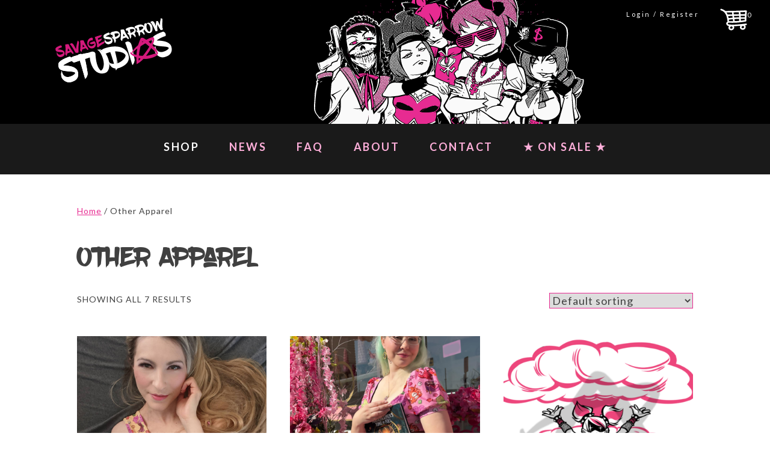

--- FILE ---
content_type: text/html; charset=UTF-8
request_url: https://savagesparrow.com/product-category/other-apparel/
body_size: 337835
content:
<!doctype html>
<html lang="en-US">
<head>
	<meta charset="UTF-8">
	<meta name="viewport" content="width=device-width, initial-scale=1">
	<link rel="profile" href="http://gmpg.org/xfn/11">

	<meta name='robots' content='index, follow, max-image-preview:large, max-snippet:-1, max-video-preview:-1' />
	<style>img:is([sizes="auto" i], [sizes^="auto," i]) { contain-intrinsic-size: 3000px 1500px }</style>
	<!-- Jetpack Site Verification Tags -->
<meta name="google-site-verification" content="5Q8yER0Clvzur-a6tzG9-OgIUXnWLcySHE-CL98_AEE" />
<meta name="msvalidate.01" content="CED7B5FBF4E895B8226E319A9801777D" />
<script>window._wca = window._wca || [];</script>

	<!-- This site is optimized with the Yoast SEO plugin v26.0 - https://yoast.com/wordpress/plugins/seo/ -->
	<title>Other Apparel Archives * Savage Sparrow Studios</title>
	<link rel="canonical" href="https://savagesparrow.com/product-category/other-apparel/" />
	<meta property="og:locale" content="en_US" />
	<meta property="og:type" content="article" />
	<meta property="og:title" content="Other Apparel Archives * Savage Sparrow Studios" />
	<meta property="og:url" content="https://savagesparrow.com/product-category/other-apparel/" />
	<meta property="og:site_name" content="Savage Sparrow Studios" />
	<meta property="og:image" content="https://savagesparrow.com/wp-content/uploads/2018/09/savage-fb.png" />
	<meta property="og:image:width" content="1200" />
	<meta property="og:image:height" content="630" />
	<meta property="og:image:type" content="image/png" />
	<meta name="twitter:card" content="summary_large_image" />
	<meta name="twitter:site" content="@savagesparrow" />
	<script type="application/ld+json" class="yoast-schema-graph">{"@context":"https://schema.org","@graph":[{"@type":"CollectionPage","@id":"https://savagesparrow.com/product-category/other-apparel/","url":"https://savagesparrow.com/product-category/other-apparel/","name":"Other Apparel Archives * Savage Sparrow Studios","isPartOf":{"@id":"https://savagesparrow.com/#website"},"primaryImageOfPage":{"@id":"https://savagesparrow.com/product-category/other-apparel/#primaryimage"},"image":{"@id":"https://savagesparrow.com/product-category/other-apparel/#primaryimage"},"thumbnailUrl":"https://savagesparrow.com/wp-content/uploads/2018/03/DnD1.png","breadcrumb":{"@id":"https://savagesparrow.com/product-category/other-apparel/#breadcrumb"},"inLanguage":"en-US"},{"@type":"ImageObject","inLanguage":"en-US","@id":"https://savagesparrow.com/product-category/other-apparel/#primaryimage","url":"https://savagesparrow.com/wp-content/uploads/2018/03/DnD1.png","contentUrl":"https://savagesparrow.com/wp-content/uploads/2018/03/DnD1.png","width":500,"height":667},{"@type":"BreadcrumbList","@id":"https://savagesparrow.com/product-category/other-apparel/#breadcrumb","itemListElement":[{"@type":"ListItem","position":1,"name":"Home","item":"https://savagesparrow.com/"},{"@type":"ListItem","position":2,"name":"Other Apparel"}]},{"@type":"WebSite","@id":"https://savagesparrow.com/#website","url":"https://savagesparrow.com/","name":"Savage Sparrow Studios","description":"Amazing graphic merchandise and books!","publisher":{"@id":"https://savagesparrow.com/#organization"},"potentialAction":[{"@type":"SearchAction","target":{"@type":"EntryPoint","urlTemplate":"https://savagesparrow.com/?s={search_term_string}"},"query-input":{"@type":"PropertyValueSpecification","valueRequired":true,"valueName":"search_term_string"}}],"inLanguage":"en-US"},{"@type":"Organization","@id":"https://savagesparrow.com/#organization","name":"Savage Sparrow","url":"https://savagesparrow.com/","logo":{"@type":"ImageObject","inLanguage":"en-US","@id":"https://savagesparrow.com/#/schema/logo/image/","url":"https://i1.wp.com/savagesparrow.com/wp-content/uploads/2018/09/savage-sparrow.png?fit=368%2C192&ssl=1","contentUrl":"https://i1.wp.com/savagesparrow.com/wp-content/uploads/2018/09/savage-sparrow.png?fit=368%2C192&ssl=1","width":368,"height":192,"caption":"Savage Sparrow"},"image":{"@id":"https://savagesparrow.com/#/schema/logo/image/"},"sameAs":["https://www.facebook.com/savagesparrow/","https://x.com/savagesparrow"]}]}</script>
	<!-- / Yoast SEO plugin. -->


<link rel='dns-prefetch' href='//www.googletagmanager.com' />
<link rel='dns-prefetch' href='//stats.wp.com' />
<link rel='dns-prefetch' href='//maxcdn.bootstrapcdn.com' />
<link rel='dns-prefetch' href='//fonts.googleapis.com' />
<link rel='dns-prefetch' href='//v0.wordpress.com' />
<link rel='preconnect' href='//c0.wp.com' />
<link rel="alternate" type="application/rss+xml" title="Savage Sparrow Studios &raquo; Feed" href="https://savagesparrow.com/feed/" />
<link rel="alternate" type="application/rss+xml" title="Savage Sparrow Studios &raquo; Comments Feed" href="https://savagesparrow.com/comments/feed/" />
<link rel="alternate" type="application/rss+xml" title="Savage Sparrow Studios &raquo; Other Apparel Category Feed" href="https://savagesparrow.com/product-category/other-apparel/feed/" />
<script type="text/javascript">
/* <![CDATA[ */
window._wpemojiSettings = {"baseUrl":"https:\/\/s.w.org\/images\/core\/emoji\/15.0.3\/72x72\/","ext":".png","svgUrl":"https:\/\/s.w.org\/images\/core\/emoji\/15.0.3\/svg\/","svgExt":".svg","source":{"concatemoji":"https:\/\/savagesparrow.com\/wp-includes\/js\/wp-emoji-release.min.js?ver=6.7.4"}};
/*! This file is auto-generated */
!function(i,n){var o,s,e;function c(e){try{var t={supportTests:e,timestamp:(new Date).valueOf()};sessionStorage.setItem(o,JSON.stringify(t))}catch(e){}}function p(e,t,n){e.clearRect(0,0,e.canvas.width,e.canvas.height),e.fillText(t,0,0);var t=new Uint32Array(e.getImageData(0,0,e.canvas.width,e.canvas.height).data),r=(e.clearRect(0,0,e.canvas.width,e.canvas.height),e.fillText(n,0,0),new Uint32Array(e.getImageData(0,0,e.canvas.width,e.canvas.height).data));return t.every(function(e,t){return e===r[t]})}function u(e,t,n){switch(t){case"flag":return n(e,"\ud83c\udff3\ufe0f\u200d\u26a7\ufe0f","\ud83c\udff3\ufe0f\u200b\u26a7\ufe0f")?!1:!n(e,"\ud83c\uddfa\ud83c\uddf3","\ud83c\uddfa\u200b\ud83c\uddf3")&&!n(e,"\ud83c\udff4\udb40\udc67\udb40\udc62\udb40\udc65\udb40\udc6e\udb40\udc67\udb40\udc7f","\ud83c\udff4\u200b\udb40\udc67\u200b\udb40\udc62\u200b\udb40\udc65\u200b\udb40\udc6e\u200b\udb40\udc67\u200b\udb40\udc7f");case"emoji":return!n(e,"\ud83d\udc26\u200d\u2b1b","\ud83d\udc26\u200b\u2b1b")}return!1}function f(e,t,n){var r="undefined"!=typeof WorkerGlobalScope&&self instanceof WorkerGlobalScope?new OffscreenCanvas(300,150):i.createElement("canvas"),a=r.getContext("2d",{willReadFrequently:!0}),o=(a.textBaseline="top",a.font="600 32px Arial",{});return e.forEach(function(e){o[e]=t(a,e,n)}),o}function t(e){var t=i.createElement("script");t.src=e,t.defer=!0,i.head.appendChild(t)}"undefined"!=typeof Promise&&(o="wpEmojiSettingsSupports",s=["flag","emoji"],n.supports={everything:!0,everythingExceptFlag:!0},e=new Promise(function(e){i.addEventListener("DOMContentLoaded",e,{once:!0})}),new Promise(function(t){var n=function(){try{var e=JSON.parse(sessionStorage.getItem(o));if("object"==typeof e&&"number"==typeof e.timestamp&&(new Date).valueOf()<e.timestamp+604800&&"object"==typeof e.supportTests)return e.supportTests}catch(e){}return null}();if(!n){if("undefined"!=typeof Worker&&"undefined"!=typeof OffscreenCanvas&&"undefined"!=typeof URL&&URL.createObjectURL&&"undefined"!=typeof Blob)try{var e="postMessage("+f.toString()+"("+[JSON.stringify(s),u.toString(),p.toString()].join(",")+"));",r=new Blob([e],{type:"text/javascript"}),a=new Worker(URL.createObjectURL(r),{name:"wpTestEmojiSupports"});return void(a.onmessage=function(e){c(n=e.data),a.terminate(),t(n)})}catch(e){}c(n=f(s,u,p))}t(n)}).then(function(e){for(var t in e)n.supports[t]=e[t],n.supports.everything=n.supports.everything&&n.supports[t],"flag"!==t&&(n.supports.everythingExceptFlag=n.supports.everythingExceptFlag&&n.supports[t]);n.supports.everythingExceptFlag=n.supports.everythingExceptFlag&&!n.supports.flag,n.DOMReady=!1,n.readyCallback=function(){n.DOMReady=!0}}).then(function(){return e}).then(function(){var e;n.supports.everything||(n.readyCallback(),(e=n.source||{}).concatemoji?t(e.concatemoji):e.wpemoji&&e.twemoji&&(t(e.twemoji),t(e.wpemoji)))}))}((window,document),window._wpemojiSettings);
/* ]]> */
</script>
<link rel='stylesheet' id='wp-components-css' href='https://c0.wp.com/c/6.7.4/wp-includes/css/dist/components/style.min.css' type='text/css' media='all' />
<link rel='stylesheet' id='flexible-shipping-ups-blocks-integration-frontend-css' href='https://savagesparrow.com/wp-content/plugins/flexible-shipping-ups/build/point-selection-block-frontend.css?ver=1758659266' type='text/css' media='all' />
<link rel='stylesheet' id='flexible-shipping-ups-blocks-integration-editor-css' href='https://savagesparrow.com/wp-content/plugins/flexible-shipping-ups/build/point-selection-block.css?ver=1758659266' type='text/css' media='all' />
<link rel='stylesheet' id='sbi_styles-css' href='https://savagesparrow.com/wp-content/plugins/instagram-feed/css/sbi-styles.min.css?ver=6.9.1' type='text/css' media='all' />
<style id='wp-emoji-styles-inline-css' type='text/css'>

	img.wp-smiley, img.emoji {
		display: inline !important;
		border: none !important;
		box-shadow: none !important;
		height: 1em !important;
		width: 1em !important;
		margin: 0 0.07em !important;
		vertical-align: -0.1em !important;
		background: none !important;
		padding: 0 !important;
	}
</style>
<link rel='stylesheet' id='wp-block-library-css' href='https://c0.wp.com/c/6.7.4/wp-includes/css/dist/block-library/style.min.css' type='text/css' media='all' />
<link rel='stylesheet' id='mediaelement-css' href='https://c0.wp.com/c/6.7.4/wp-includes/js/mediaelement/mediaelementplayer-legacy.min.css' type='text/css' media='all' />
<link rel='stylesheet' id='wp-mediaelement-css' href='https://c0.wp.com/c/6.7.4/wp-includes/js/mediaelement/wp-mediaelement.min.css' type='text/css' media='all' />
<style id='jetpack-sharing-buttons-style-inline-css' type='text/css'>
.jetpack-sharing-buttons__services-list{display:flex;flex-direction:row;flex-wrap:wrap;gap:0;list-style-type:none;margin:5px;padding:0}.jetpack-sharing-buttons__services-list.has-small-icon-size{font-size:12px}.jetpack-sharing-buttons__services-list.has-normal-icon-size{font-size:16px}.jetpack-sharing-buttons__services-list.has-large-icon-size{font-size:24px}.jetpack-sharing-buttons__services-list.has-huge-icon-size{font-size:36px}@media print{.jetpack-sharing-buttons__services-list{display:none!important}}.editor-styles-wrapper .wp-block-jetpack-sharing-buttons{gap:0;padding-inline-start:0}ul.jetpack-sharing-buttons__services-list.has-background{padding:1.25em 2.375em}
</style>
<style id='classic-theme-styles-inline-css' type='text/css'>
/*! This file is auto-generated */
.wp-block-button__link{color:#fff;background-color:#32373c;border-radius:9999px;box-shadow:none;text-decoration:none;padding:calc(.667em + 2px) calc(1.333em + 2px);font-size:1.125em}.wp-block-file__button{background:#32373c;color:#fff;text-decoration:none}
</style>
<style id='global-styles-inline-css' type='text/css'>
:root{--wp--preset--aspect-ratio--square: 1;--wp--preset--aspect-ratio--4-3: 4/3;--wp--preset--aspect-ratio--3-4: 3/4;--wp--preset--aspect-ratio--3-2: 3/2;--wp--preset--aspect-ratio--2-3: 2/3;--wp--preset--aspect-ratio--16-9: 16/9;--wp--preset--aspect-ratio--9-16: 9/16;--wp--preset--color--black: #000000;--wp--preset--color--cyan-bluish-gray: #abb8c3;--wp--preset--color--white: #ffffff;--wp--preset--color--pale-pink: #f78da7;--wp--preset--color--vivid-red: #cf2e2e;--wp--preset--color--luminous-vivid-orange: #ff6900;--wp--preset--color--luminous-vivid-amber: #fcb900;--wp--preset--color--light-green-cyan: #7bdcb5;--wp--preset--color--vivid-green-cyan: #00d084;--wp--preset--color--pale-cyan-blue: #8ed1fc;--wp--preset--color--vivid-cyan-blue: #0693e3;--wp--preset--color--vivid-purple: #9b51e0;--wp--preset--gradient--vivid-cyan-blue-to-vivid-purple: linear-gradient(135deg,rgba(6,147,227,1) 0%,rgb(155,81,224) 100%);--wp--preset--gradient--light-green-cyan-to-vivid-green-cyan: linear-gradient(135deg,rgb(122,220,180) 0%,rgb(0,208,130) 100%);--wp--preset--gradient--luminous-vivid-amber-to-luminous-vivid-orange: linear-gradient(135deg,rgba(252,185,0,1) 0%,rgba(255,105,0,1) 100%);--wp--preset--gradient--luminous-vivid-orange-to-vivid-red: linear-gradient(135deg,rgba(255,105,0,1) 0%,rgb(207,46,46) 100%);--wp--preset--gradient--very-light-gray-to-cyan-bluish-gray: linear-gradient(135deg,rgb(238,238,238) 0%,rgb(169,184,195) 100%);--wp--preset--gradient--cool-to-warm-spectrum: linear-gradient(135deg,rgb(74,234,220) 0%,rgb(151,120,209) 20%,rgb(207,42,186) 40%,rgb(238,44,130) 60%,rgb(251,105,98) 80%,rgb(254,248,76) 100%);--wp--preset--gradient--blush-light-purple: linear-gradient(135deg,rgb(255,206,236) 0%,rgb(152,150,240) 100%);--wp--preset--gradient--blush-bordeaux: linear-gradient(135deg,rgb(254,205,165) 0%,rgb(254,45,45) 50%,rgb(107,0,62) 100%);--wp--preset--gradient--luminous-dusk: linear-gradient(135deg,rgb(255,203,112) 0%,rgb(199,81,192) 50%,rgb(65,88,208) 100%);--wp--preset--gradient--pale-ocean: linear-gradient(135deg,rgb(255,245,203) 0%,rgb(182,227,212) 50%,rgb(51,167,181) 100%);--wp--preset--gradient--electric-grass: linear-gradient(135deg,rgb(202,248,128) 0%,rgb(113,206,126) 100%);--wp--preset--gradient--midnight: linear-gradient(135deg,rgb(2,3,129) 0%,rgb(40,116,252) 100%);--wp--preset--font-size--small: 13px;--wp--preset--font-size--medium: 20px;--wp--preset--font-size--large: 36px;--wp--preset--font-size--x-large: 42px;--wp--preset--spacing--20: 0.44rem;--wp--preset--spacing--30: 0.67rem;--wp--preset--spacing--40: 1rem;--wp--preset--spacing--50: 1.5rem;--wp--preset--spacing--60: 2.25rem;--wp--preset--spacing--70: 3.38rem;--wp--preset--spacing--80: 5.06rem;--wp--preset--shadow--natural: 6px 6px 9px rgba(0, 0, 0, 0.2);--wp--preset--shadow--deep: 12px 12px 50px rgba(0, 0, 0, 0.4);--wp--preset--shadow--sharp: 6px 6px 0px rgba(0, 0, 0, 0.2);--wp--preset--shadow--outlined: 6px 6px 0px -3px rgba(255, 255, 255, 1), 6px 6px rgba(0, 0, 0, 1);--wp--preset--shadow--crisp: 6px 6px 0px rgba(0, 0, 0, 1);}:where(.is-layout-flex){gap: 0.5em;}:where(.is-layout-grid){gap: 0.5em;}body .is-layout-flex{display: flex;}.is-layout-flex{flex-wrap: wrap;align-items: center;}.is-layout-flex > :is(*, div){margin: 0;}body .is-layout-grid{display: grid;}.is-layout-grid > :is(*, div){margin: 0;}:where(.wp-block-columns.is-layout-flex){gap: 2em;}:where(.wp-block-columns.is-layout-grid){gap: 2em;}:where(.wp-block-post-template.is-layout-flex){gap: 1.25em;}:where(.wp-block-post-template.is-layout-grid){gap: 1.25em;}.has-black-color{color: var(--wp--preset--color--black) !important;}.has-cyan-bluish-gray-color{color: var(--wp--preset--color--cyan-bluish-gray) !important;}.has-white-color{color: var(--wp--preset--color--white) !important;}.has-pale-pink-color{color: var(--wp--preset--color--pale-pink) !important;}.has-vivid-red-color{color: var(--wp--preset--color--vivid-red) !important;}.has-luminous-vivid-orange-color{color: var(--wp--preset--color--luminous-vivid-orange) !important;}.has-luminous-vivid-amber-color{color: var(--wp--preset--color--luminous-vivid-amber) !important;}.has-light-green-cyan-color{color: var(--wp--preset--color--light-green-cyan) !important;}.has-vivid-green-cyan-color{color: var(--wp--preset--color--vivid-green-cyan) !important;}.has-pale-cyan-blue-color{color: var(--wp--preset--color--pale-cyan-blue) !important;}.has-vivid-cyan-blue-color{color: var(--wp--preset--color--vivid-cyan-blue) !important;}.has-vivid-purple-color{color: var(--wp--preset--color--vivid-purple) !important;}.has-black-background-color{background-color: var(--wp--preset--color--black) !important;}.has-cyan-bluish-gray-background-color{background-color: var(--wp--preset--color--cyan-bluish-gray) !important;}.has-white-background-color{background-color: var(--wp--preset--color--white) !important;}.has-pale-pink-background-color{background-color: var(--wp--preset--color--pale-pink) !important;}.has-vivid-red-background-color{background-color: var(--wp--preset--color--vivid-red) !important;}.has-luminous-vivid-orange-background-color{background-color: var(--wp--preset--color--luminous-vivid-orange) !important;}.has-luminous-vivid-amber-background-color{background-color: var(--wp--preset--color--luminous-vivid-amber) !important;}.has-light-green-cyan-background-color{background-color: var(--wp--preset--color--light-green-cyan) !important;}.has-vivid-green-cyan-background-color{background-color: var(--wp--preset--color--vivid-green-cyan) !important;}.has-pale-cyan-blue-background-color{background-color: var(--wp--preset--color--pale-cyan-blue) !important;}.has-vivid-cyan-blue-background-color{background-color: var(--wp--preset--color--vivid-cyan-blue) !important;}.has-vivid-purple-background-color{background-color: var(--wp--preset--color--vivid-purple) !important;}.has-black-border-color{border-color: var(--wp--preset--color--black) !important;}.has-cyan-bluish-gray-border-color{border-color: var(--wp--preset--color--cyan-bluish-gray) !important;}.has-white-border-color{border-color: var(--wp--preset--color--white) !important;}.has-pale-pink-border-color{border-color: var(--wp--preset--color--pale-pink) !important;}.has-vivid-red-border-color{border-color: var(--wp--preset--color--vivid-red) !important;}.has-luminous-vivid-orange-border-color{border-color: var(--wp--preset--color--luminous-vivid-orange) !important;}.has-luminous-vivid-amber-border-color{border-color: var(--wp--preset--color--luminous-vivid-amber) !important;}.has-light-green-cyan-border-color{border-color: var(--wp--preset--color--light-green-cyan) !important;}.has-vivid-green-cyan-border-color{border-color: var(--wp--preset--color--vivid-green-cyan) !important;}.has-pale-cyan-blue-border-color{border-color: var(--wp--preset--color--pale-cyan-blue) !important;}.has-vivid-cyan-blue-border-color{border-color: var(--wp--preset--color--vivid-cyan-blue) !important;}.has-vivid-purple-border-color{border-color: var(--wp--preset--color--vivid-purple) !important;}.has-vivid-cyan-blue-to-vivid-purple-gradient-background{background: var(--wp--preset--gradient--vivid-cyan-blue-to-vivid-purple) !important;}.has-light-green-cyan-to-vivid-green-cyan-gradient-background{background: var(--wp--preset--gradient--light-green-cyan-to-vivid-green-cyan) !important;}.has-luminous-vivid-amber-to-luminous-vivid-orange-gradient-background{background: var(--wp--preset--gradient--luminous-vivid-amber-to-luminous-vivid-orange) !important;}.has-luminous-vivid-orange-to-vivid-red-gradient-background{background: var(--wp--preset--gradient--luminous-vivid-orange-to-vivid-red) !important;}.has-very-light-gray-to-cyan-bluish-gray-gradient-background{background: var(--wp--preset--gradient--very-light-gray-to-cyan-bluish-gray) !important;}.has-cool-to-warm-spectrum-gradient-background{background: var(--wp--preset--gradient--cool-to-warm-spectrum) !important;}.has-blush-light-purple-gradient-background{background: var(--wp--preset--gradient--blush-light-purple) !important;}.has-blush-bordeaux-gradient-background{background: var(--wp--preset--gradient--blush-bordeaux) !important;}.has-luminous-dusk-gradient-background{background: var(--wp--preset--gradient--luminous-dusk) !important;}.has-pale-ocean-gradient-background{background: var(--wp--preset--gradient--pale-ocean) !important;}.has-electric-grass-gradient-background{background: var(--wp--preset--gradient--electric-grass) !important;}.has-midnight-gradient-background{background: var(--wp--preset--gradient--midnight) !important;}.has-small-font-size{font-size: var(--wp--preset--font-size--small) !important;}.has-medium-font-size{font-size: var(--wp--preset--font-size--medium) !important;}.has-large-font-size{font-size: var(--wp--preset--font-size--large) !important;}.has-x-large-font-size{font-size: var(--wp--preset--font-size--x-large) !important;}
:where(.wp-block-post-template.is-layout-flex){gap: 1.25em;}:where(.wp-block-post-template.is-layout-grid){gap: 1.25em;}
:where(.wp-block-columns.is-layout-flex){gap: 2em;}:where(.wp-block-columns.is-layout-grid){gap: 2em;}
:root :where(.wp-block-pullquote){font-size: 1.5em;line-height: 1.6;}
</style>
<style id='woocommerce-inline-inline-css' type='text/css'>
.woocommerce form .form-row .required { visibility: visible; }
</style>
<link rel='stylesheet' id='cff-css' href='https://savagesparrow.com/wp-content/plugins/custom-facebook-feed/assets/css/cff-style.min.css?ver=4.3.2' type='text/css' media='all' />
<link rel='stylesheet' id='sb-font-awesome-css' href='https://maxcdn.bootstrapcdn.com/font-awesome/4.7.0/css/font-awesome.min.css?ver=6.7.4' type='text/css' media='all' />
<link rel='stylesheet' id='brands-styles-css' href='https://c0.wp.com/p/woocommerce/10.2.1/assets/css/brands.css' type='text/css' media='all' />
<link rel='stylesheet' id='savage-style-css' href='https://savagesparrow.com/wp-content/themes/savage/style.css?ver=6.7.4' type='text/css' media='all' />
<link rel='stylesheet' id='lato-css' href='https://fonts.googleapis.com/css?family=Lato%3A400%2C400i%2C700&#038;ver=6.7.4' type='text/css' media='all' />
<link rel='stylesheet' id='savage-woocommerce-style-css' href='https://savagesparrow.com/wp-content/themes/savage/woocommerce.css?ver=6.7.4' type='text/css' media='all' />
<style id='savage-woocommerce-style-inline-css' type='text/css'>
@font-face {
			font-family: "star";
			src: url("https://savagesparrow.com/wp-content/plugins/woocommerce/assets/fonts/star.eot");
			src: url("https://savagesparrow.com/wp-content/plugins/woocommerce/assets/fonts/star.eot?#iefix") format("embedded-opentype"),
				url("https://savagesparrow.com/wp-content/plugins/woocommerce/assets/fonts/star.woff") format("woff"),
				url("https://savagesparrow.com/wp-content/plugins/woocommerce/assets/fonts/star.ttf") format("truetype"),
				url("https://savagesparrow.com/wp-content/plugins/woocommerce/assets/fonts/star.svg#star") format("svg");
			font-weight: normal;
			font-style: normal;
		}
</style>
<link rel='stylesheet' id='wcwl_frontend-css' href='https://savagesparrow.com/wp-content/plugins/woocommerce-waitlist/includes/css/src/wcwl_frontend.min.css?ver=2.1.19' type='text/css' media='all' />
<link rel='stylesheet' id='dashicons-css' href='https://c0.wp.com/c/6.7.4/wp-includes/css/dashicons.min.css' type='text/css' media='all' />
<script type="text/javascript" id="woocommerce-google-analytics-integration-gtag-js-after">
/* <![CDATA[ */
/* Google Analytics for WooCommerce (gtag.js) */
					window.dataLayer = window.dataLayer || [];
					function gtag(){dataLayer.push(arguments);}
					// Set up default consent state.
					for ( const mode of [{"analytics_storage":"denied","ad_storage":"denied","ad_user_data":"denied","ad_personalization":"denied","region":["AT","BE","BG","HR","CY","CZ","DK","EE","FI","FR","DE","GR","HU","IS","IE","IT","LV","LI","LT","LU","MT","NL","NO","PL","PT","RO","SK","SI","ES","SE","GB","CH"]}] || [] ) {
						gtag( "consent", "default", { "wait_for_update": 500, ...mode } );
					}
					gtag("js", new Date());
					gtag("set", "developer_id.dOGY3NW", true);
					gtag("config", "UA-119750748-1", {"track_404":true,"allow_google_signals":false,"logged_in":false,"linker":{"domains":[],"allow_incoming":false},"custom_map":{"dimension1":"logged_in"}});
/* ]]> */
</script>
<script type="text/javascript" src="https://cdnjs.cloudflare.com/ajax/libs/jquery/3.7.1/jquery.min.js?ver=3.7.1" id="jquery-core-js"></script>
<script type="text/javascript" src="https://c0.wp.com/p/woocommerce/10.2.1/assets/js/jquery-blockui/jquery.blockUI.min.js" id="jquery-blockui-js" defer="defer" data-wp-strategy="defer"></script>
<script type="text/javascript" id="wc-add-to-cart-js-extra">
/* <![CDATA[ */
var wc_add_to_cart_params = {"ajax_url":"\/wp-admin\/admin-ajax.php","wc_ajax_url":"\/?wc-ajax=%%endpoint%%","i18n_view_cart":"View cart","cart_url":"https:\/\/savagesparrow.com\/cart\/","is_cart":"","cart_redirect_after_add":"no"};
/* ]]> */
</script>
<script type="text/javascript" src="https://c0.wp.com/p/woocommerce/10.2.1/assets/js/frontend/add-to-cart.min.js" id="wc-add-to-cart-js" defer="defer" data-wp-strategy="defer"></script>
<script type="text/javascript" src="https://c0.wp.com/p/woocommerce/10.2.1/assets/js/js-cookie/js.cookie.min.js" id="js-cookie-js" defer="defer" data-wp-strategy="defer"></script>
<script type="text/javascript" id="woocommerce-js-extra">
/* <![CDATA[ */
var woocommerce_params = {"ajax_url":"\/wp-admin\/admin-ajax.php","wc_ajax_url":"\/?wc-ajax=%%endpoint%%","i18n_password_show":"Show password","i18n_password_hide":"Hide password"};
/* ]]> */
</script>
<script type="text/javascript" src="https://c0.wp.com/p/woocommerce/10.2.1/assets/js/frontend/woocommerce.min.js" id="woocommerce-js" defer="defer" data-wp-strategy="defer"></script>
<script type="text/javascript" id="kk-script-js-extra">
/* <![CDATA[ */
var fetchCartItems = {"ajax_url":"https:\/\/savagesparrow.com\/wp-admin\/admin-ajax.php","action":"kk_wc_fetchcartitems","nonce":"1d92cfd4b1","currency":"USD"};
/* ]]> */
</script>
<script type="text/javascript" src="https://savagesparrow.com/wp-content/plugins/kliken-marketing-for-google/assets/kk-script.js?ver=6.7.4" id="kk-script-js"></script>
<script type="text/javascript" id="WCPAY_ASSETS-js-extra">
/* <![CDATA[ */
var wcpayAssets = {"url":"https:\/\/savagesparrow.com\/wp-content\/plugins\/woocommerce-payments\/dist\/"};
/* ]]> */
</script>
<script type="text/javascript" src="https://stats.wp.com/s-202544.js" id="woocommerce-analytics-js" defer="defer" data-wp-strategy="defer"></script>
<link rel="https://api.w.org/" href="https://savagesparrow.com/wp-json/" /><link rel="alternate" title="JSON" type="application/json" href="https://savagesparrow.com/wp-json/wp/v2/product_cat/19" /><link rel="EditURI" type="application/rsd+xml" title="RSD" href="https://savagesparrow.com/xmlrpc.php?rsd" />
<meta name="generator" content="WordPress 6.7.4" />
<meta name="generator" content="WooCommerce 10.2.1" />

		<!-- GA Google Analytics @ https://m0n.co/ga -->
		<script async src="https://www.googletagmanager.com/gtag/js?id=UA-119750748-1"></script>
		<script>
			window.dataLayer = window.dataLayer || [];
			function gtag(){dataLayer.push(arguments);}
			gtag('js', new Date());
			gtag('config', 'UA-119750748-1');
		</script>

		<style>img#wpstats{display:none}</style>
			<noscript><style>.woocommerce-product-gallery{ opacity: 1 !important; }</style></noscript>
	
<!-- Meta Pixel Code -->
<script type='text/javascript'>
!function(f,b,e,v,n,t,s){if(f.fbq)return;n=f.fbq=function(){n.callMethod?
n.callMethod.apply(n,arguments):n.queue.push(arguments)};if(!f._fbq)f._fbq=n;
n.push=n;n.loaded=!0;n.version='2.0';n.queue=[];t=b.createElement(e);t.async=!0;
t.src=v;s=b.getElementsByTagName(e)[0];s.parentNode.insertBefore(t,s)}(window,
document,'script','https://connect.facebook.net/en_US/fbevents.js');
</script>
<!-- End Meta Pixel Code -->
<script type='text/javascript'>
  fbq('init', '746157996502533', {}, {
    "agent": "wordpress-6.7.4-3.0.8"
});
  </script><script type='text/javascript'>
  fbq('track', 'PageView', []);
  </script>
<!-- Meta Pixel Code -->
<noscript>
<img height="1" width="1" style="display:none" alt="fbpx"
src="https://www.facebook.com/tr?id=746157996502533&ev=PageView&noscript=1" />
</noscript>
<!-- End Meta Pixel Code -->
		<style type="text/css">
					.site-title a,
			.site-description {
				color: #fc00bd;
			}
				</style>
		</head>

<body class="archive tax-product_cat term-other-apparel term-19 theme-savage woocommerce woocommerce-page woocommerce-no-js hfeed woocommerce-active">
<div id="page" class="site">
	<a class="skip-link screen-reader-text" href="#content">Skip to content</a>

	<header id="masthead" class="site-header">
		<div class="site-header__container">
			<div class="site-branding">
									<div class="site-menu site-menu--mobile">
						<nav id="site-navigation" class="main-navigation">
							<button class="menu-toggle" aria-controls="primary-menu" aria-expanded="false">
								<svg class="menu-icon" xmlns="http://www.w3.org/2000/svg" viewBox="0 0 96.6 70.2">
									<path d="M30.6 53.8C28.1 56.4 18.2 70.2 15 70.2S3.2 56.7.6 54.2l10 .1c0-10-2.2-20.3-2.2-30.3 0-6.2-2.5-24 5-24 11.3 0 6 10.2 6 20.5 0 11.2 2 22 2 33.2l9.2.1zM33.9 58.4c13 0 26.2.5 39.2.5 6.3 0 12.6 1.8 18.9 1.8 3.6 0 3.8 5.7 1.8 7.6-4.4 4.2-32.4 1.1-38.6 1.1-6.3 0-12.6-1.5-18.8-1.5-4.7 0-2.5-5.7-2.5-9.5z"/>
									<path d="M27.9 38.9h40.4c7.5 0 15 1.5 22.4 1.5 4.5 0 7.8 4.9 4.4 8.5-3.8 4-35 .3-40.8.3-7.5 0-15-1-22.4-1-6.2 0-4-3.7-4-9.3zM27.8 19c13.4 0 27.2 1.3 40.6 1.3 7.4 0 14.9-.6 22.3-.6 4.5 0 6 5.1 2.7 8.7-3.8 4.2-33.4.1-39.1.1-7.5 0-15 .3-22.4.3-6.2 0-4-4.2-4-9.9zM28.4 2.2c13.4 0 26.4-1 39.8-1 7.5 0 15 .6 22.5.6 4.4 0 7.9 5 4.5 8.6-3.8 4-35.4.5-41.1.5H31.6c-6.2 0-3.2-3-3.2-8.7z"/>
								</svg>
							</button>
							<div class="menu-menu-1-container"><ul id="primary-menu" class="menu"><li id="menu-item-30" class="menu-item menu-item-type-post_type menu-item-object-page current-menu-ancestor current-menu-parent current_page_parent current_page_ancestor menu-item-has-children menu-item-30"><a href="https://savagesparrow.com/shop/">Shop</a>
<ul class="sub-menu">
	<li id="menu-item-39" class="menu-item menu-item-type-custom menu-item-object-custom menu-item-39"><a href="/product-category/shirts/">Shirts</a></li>
	<li id="menu-item-157" class="menu-item menu-item-type-taxonomy menu-item-object-product_cat current-menu-item menu-item-157"><a href="https://savagesparrow.com/product-category/other-apparel/" aria-current="page">Other Apparel</a></li>
	<li id="menu-item-3749" class="menu-item menu-item-type-custom menu-item-object-custom menu-item-3749"><a href="/product-category/tanks/">Tank Tops</a></li>
	<li id="menu-item-156" class="menu-item menu-item-type-taxonomy menu-item-object-product_cat menu-item-156"><a href="https://savagesparrow.com/product-category/leggings/">Leggings</a></li>
	<li id="menu-item-720" class="menu-item menu-item-type-custom menu-item-object-custom menu-item-720"><a href="/product-category/accessories/">Accessories</a></li>
	<li id="menu-item-722" class="menu-item menu-item-type-custom menu-item-object-custom menu-item-722"><a href="/product-category/books/">Books</a></li>
	<li id="menu-item-19077" class="menu-item menu-item-type-custom menu-item-object-custom menu-item-has-children menu-item-19077"><a href="https://savagesparrow.com/product-category/partners/">Partners</a>
	<ul class="sub-menu">
		<li id="menu-item-19078" class="menu-item menu-item-type-custom menu-item-object-custom menu-item-19078"><a href="https://savagesparrow.com/product-category/partners/pathfinder/">Pathfinder</a></li>
		<li id="menu-item-19079" class="menu-item menu-item-type-custom menu-item-object-custom menu-item-19079"><a href="https://savagesparrow.com/product-category/partners/flipside/">Flipside</a></li>
	</ul>
</li>
</ul>
</li>
<li id="menu-item-25" class="menu-item menu-item-type-post_type menu-item-object-page menu-item-25"><a href="https://savagesparrow.com/news/">News</a></li>
<li id="menu-item-164" class="menu-item menu-item-type-post_type menu-item-object-page menu-item-164"><a href="https://savagesparrow.com/faq/">FAQ</a></li>
<li id="menu-item-41" class="menu-item menu-item-type-post_type menu-item-object-page menu-item-41"><a href="https://savagesparrow.com/about/">About</a></li>
<li id="menu-item-40" class="menu-item menu-item-type-post_type menu-item-object-page menu-item-40"><a href="https://savagesparrow.com/contact/">Contact</a></li>
<li id="menu-item-802" class="menu-item menu-item-type-custom menu-item-object-custom menu-item-802"><a href="/product-category/on-sale">★ On Sale ★</a></li>
<li id="menu-item-172" class="menu--account menu-item menu-item-type-post_type menu-item-object-page menu-item-172"><a href="https://savagesparrow.com/my-account/">My account</a></li>
</ul></div>						</nav><!-- #site-navigation -->
					</div>
					<div class="site-title"><a href="https://savagesparrow.com/" rel="home"><span class="site-header__logo"><svg viewBox="0 0 335 185" xmlns="http://www.w3.org/2000/svg" xmlns:xlink="http://www.w3.org/1999/xlink">
    <path id="a" d="M.061.089h46.99v34.004H.061z"/>
    <path id="c" d="M.022.245h323.414v112.41H.022z"/>
    <path id="e" d="M.022.245h323.414v112.41H.022z"/>
  <g fill="none" fill-rule="evenodd">
    <path d="M15.372 78.508c.82.247 1.502.625 2.047 1.133.462.437.84 1.029 1.134 1.775.295.746.285 1.707-.028 2.88a26.49 26.49 0 0 0-3.993 1.444 52.961 52.961 0 0 0-3.723 1.838c-1.108.609-2.016 1.148-2.721 1.617-.707.47-1.048.748-1.025.835.01.154.448.239 1.317.255.867.017 1.96.082 3.278.196 1.317.114 2.752.314 4.305.598 1.552.285 3.038.736 4.46 1.352a12.015 12.015 0 0 1 3.737 2.525c1.07 1.068 1.78 2.428 2.129 4.078.42 2.036.45 3.788.089 5.255-.36 1.467-.986 2.71-1.874 3.726-.89 1.016-1.996 1.842-3.316 2.476a24.48 24.48 0 0 1-4.267 1.564c-1.524.408-2.992.435-4.405.083-1.413-.353-2.677-.91-3.791-1.67a11.812 11.812 0 0 1-2.802-2.637c-.755-.996-1.215-1.924-1.382-2.783a40.983 40.983 0 0 1-.393-2.347 17.832 17.832 0 0 1-.165-1.848 16.68 16.68 0 0 1-.014-1.632c.064.357.14.757.227 1.2.072.387.17.843.296 1.37.125.527.29 1.106.49 1.738a16.395 16.395 0 0 1-.35-1.659 68.642 68.642 0 0 1-.24-1.594l-.156-1.64.493-.973.36.464c.452 2.277 1.216 3.957 2.292 5.039 1.074 1.083 2.275 1.758 3.603 2.024 1.327.268 2.689.222 4.084-.136a17.683 17.683 0 0 0 3.828-1.447c1.156-.605 2.084-1.242 2.784-1.914.699-.67 1.016-1.183.953-1.54-.096-.472-.461-.841-1.098-1.107-.636-.265-1.446-.477-2.43-.634a36.178 36.178 0 0 0-3.297-.354c-1.215-.08-2.467-.18-3.755-.302a67.198 67.198 0 0 1-3.823-.47c-1.26-.192-2.396-.48-3.41-.862-1.013-.382-1.879-.89-2.598-1.523a4.165 4.165 0 0 1-1.364-2.367c-.19-.945-.308-1.677-.352-2.195-.045-.517-.07-.9-.073-1.148.018-.285.071-.44.159-.463-.181-.793.03-1.588.632-2.389.602-.799 1.408-1.568 2.42-2.306a25.846 25.846 0 0 1 3.398-2.079 48.598 48.598 0 0 1 3.62-1.694 65.598 65.598 0 0 1 3.048-1.19c.874-.312 1.428-.5 1.662-.562" fill="#D4197C"/>
    <g transform="rotate(-15 300.16 -41.415)">
      <path d="M9.116 21.935a38.58 38.58 0 0 1 2.942.024 59.51 59.51 0 0 1 2.942.203 134.575 134.575 0 0 1-1.572-3.962 99.326 99.326 0 0 1-1.437-4.052c-.48 1.419-.951 2.77-1.415 4.052a77.014 77.014 0 0 1-1.46 3.735zm14.104 6.702c0 .09.037.25.112.475.074.227.149.461.224.703.075.241.15.475.225.701.074.227.112.37.112.43-.03.333-.075.611-.135.838-.06.226-.12.43-.18.612a.688.688 0 0 1-.291.294 1.354 1.354 0 0 0-.292.204c-.06.09-.083.158-.067.203.014.046-.008.098-.068.159a.581.581 0 0 1-.224.136.55.55 0 0 0-.225.136c-.15.06-.314.09-.494.09h-.224c-.48 0-1.124-.611-1.932-1.834-.809-1.223-1.677-2.83-2.605-4.822a16.223 16.223 0 0 1-.988.362c-.51-.06-1.168-.068-1.977-.023a63.229 63.229 0 0 0-5.412.544c-.943.136-1.79.249-2.538.34a81.43 81.43 0 0 1-3.323 5.886c-.12.06-.196 0-.225-.181a.716.716 0 0 0-.27-.453c-.06-.061-.165-.053-.314.022-.15.076-.27.069-.36-.022-.03-.03-.06-.129-.09-.294-.03-.166-.06-.325-.089-.476l-.09-.634a.593.593 0 0 1-.36-.136c-.24-.12-.403-.331-.493-.634-.03-.06-.038-.173-.022-.339.014-.166.036-.37.067-.612.03-.24.06-.528.09-.86-.09.121-.18.212-.27.272-.18.12-.285.12-.314 0a6.111 6.111 0 0 1-.112-.883c-.015-.287.007-.55.067-.793.209-.634.635-1.788 1.28-3.463.644-1.676 1.34-3.675 2.088-6 .749-2.324 1.445-4.898 2.09-7.72a57.137 57.137 0 0 0 1.28-8.627c1.796-.241 3.24-.324 4.334-.249 1.092.076 1.908.28 2.448.612.867-.03 1.653.129 2.357.475.703.348 1.116 1.02 1.236 2.015.09.815.231 1.94.426 3.374.194 1.434.517 3.146.966 5.139.45 1.993 1.07 4.256 1.864 6.792.793 2.536 1.849 5.328 3.167 8.377.03.121.022.166-.023.136a1.247 1.247 0 0 1-.18-.159l-.18-.18c-.044-.046-.066-.023-.066.067zM46.98 4.639a4.07 4.07 0 0 1-.045 1.72c-.24.695-.741 1.917-1.505 3.668-.763 1.75-1.587 3.856-2.47 6.317a134.14 134.14 0 0 0-2.606 8.128 63.582 63.582 0 0 0-1.908 9.056c-2.666.421-4.574.482-5.727.18-1.153-.302-1.804-.935-1.954-1.901-.3.18-.561.294-.786.34-.225.044-.382-.023-.471-.205l-.472-1.879c-.225-.89-.502-1.961-.83-3.214a660.02 660.02 0 0 0-1.102-4.121c-.404-1.494-.83-3.018-1.28-4.574-.449-1.554-.928-3.085-1.437-4.595-.51-1.51-1.01-2.89-1.504-4.143-.494-1.253-.996-2.332-1.505-3.238-.509-.906-.988-1.54-1.438-1.902 1.498-.935 2.935-1.418 4.313-1.449.568 0 1.16.09 1.774.272.613.18 1.197.528 1.751 1.041.554.514 1.063 1.208 1.527 2.083.464.876.861 2.008 1.191 3.396.27 1.148.561 2.317.876 3.51.314 1.192.613 2.37.898 3.532.284 1.162.546 2.286.786 3.373a53.71 53.71 0 0 1 .584 3.034 143.058 143.058 0 0 1 2.56-6.453 123.21 123.21 0 0 1 5.502-11.32A93.98 93.98 0 0 1 44.78.111c.09-.06.142.007.157.203.015.197.097.37.247.52.06.062.164.046.315-.044.149-.09.253-.09.314 0 .03.06.052.166.067.317.015.151.037.302.068.453.029.18.045.392.045.633.06.03.149.09.27.182.059.06.134.143.224.249.09.106.164.234.224.385 0 .06-.007.188-.022.384a4.03 4.03 0 0 1-.113.657c-.06.272-.105.559-.134.86.09-.12.18-.21.269-.271.18-.12.27-.12.27 0" fill="#D4197C" />
    </g>
    <path d="M78.199 83.802c.91-.274 1.85-.519 2.822-.732a58.54 58.54 0 0 1 2.87-.559 135.025 135.025 0 0 1-2.53-3.419 99.714 99.714 0 0 1-2.423-3.54 202.82 202.82 0 0 1-.307 4.272 77.278 77.278 0 0 1-.432 3.978zm15.235 2.847c.023.088.1.231.23.43.13.2.262.407.397.62.134.214.266.42.396.62.13.199.203.328.219.386.057.328.086.608.087.842.001.234-.004.446-.014.637a.684.684 0 0 1-.203.358c-.11.107-.185.198-.227.272-.034.103-.038.174-.012.214.026.04.018.096-.023.17a.576.576 0 0 1-.18.188.544.544 0 0 0-.18.19 1.298 1.298 0 0 1-.45.213l-.215.058c-.459.123-1.233-.302-2.323-1.274-1.09-.972-2.337-2.3-3.74-3.984a15.58 15.58 0 0 1-.853.603c-.503.073-1.135.234-1.898.485a62.2 62.2 0 0 0-5.041 1.913c-.868.373-1.649.699-2.342.978a81.538 81.538 0 0 1-1.66 6.532c-.1.088-.187.05-.262-.117a.716.716 0 0 0-.375-.368c-.074-.044-.172-.009-.295.102-.124.111-.24.135-.35.07-.037-.021-.091-.108-.162-.26a40.047 40.047 0 0 0-.21-.436l-.25-.588a.585.585 0 0 1-.378-.04c-.261-.053-.473-.216-.637-.484-.044-.05-.081-.157-.11-.322-.028-.163-.06-.366-.093-.607-.034-.24-.08-.525-.136-.853-.055.14-.117.25-.188.331-.14.163-.241.19-.3.08a6.149 6.149 0 0 1-.336-.822 2.73 2.73 0 0 1-.141-.782c.036-.665.146-1.888.33-3.67.183-1.781.333-3.89.449-6.324.115-2.434.116-5.096.003-7.984a57.477 57.477 0 0 0-1.004-8.65c1.658-.694 3.02-1.145 4.085-1.352 1.066-.208 1.9-.22 2.502-.039.823-.251 1.617-.3 2.38-.146.763.155 1.332.697 1.704 1.627.297.764.723 1.812 1.28 3.145.557 1.334 1.308 2.904 2.254 4.71.945 1.808 2.124 3.832 3.54 6.075 1.414 2.243 3.147 4.666 5.197 7.27.06.109.064.154.013.136a1.24 1.24 0 0 1-.212-.107l-.22-.128c-.054-.032-.07-.005-.046.082zM115.31 71.997c.624 1.628.9 3.242.828 4.84-.073 1.598-.453 3.07-1.14 4.415-.688 1.345-1.661 2.528-2.92 3.546-1.261 1.019-2.752 1.759-4.474 2.22a12.549 12.549 0 0 1-4.599.35c-1.577-.165-3.08-.668-4.51-1.509-1.43-.84-2.712-2.036-3.848-3.589-1.136-1.553-1.977-3.525-2.524-5.918-.655-2.797-.76-5.315-.312-7.556.448-2.24 1.202-4.184 2.262-5.83 1.06-1.647 2.32-2.99 3.777-4.031 1.457-1.04 2.859-1.765 4.204-2.171 1.346-.407 2.535-.494 3.568-.26 1.032.235 1.658.818 1.876 1.75a7.23 7.23 0 0 1 .227 1.634c.02.598-.009 1.194-.084 1.787a7.037 7.037 0 0 1-.389 1.614c-.184.483-.431.843-.743 1.081-1.322-.264-2.533-.288-3.632-.072-1.1.218-2.083.605-2.95 1.163a8.283 8.283 0 0 0-2.228 2.106 11.321 11.321 0 0 0-1.46 2.69c-.357.947-.572 1.926-.645 2.936a9.495 9.495 0 0 0 .206 2.87c.156.701.527 1.384 1.112 2.048.584.664 1.32 1.224 2.21 1.683.89.458 1.88.773 2.975.944 1.093.172 2.239.097 3.436-.223a8.745 8.745 0 0 0 2.516-1.116 12.06 12.06 0 0 0 2.08-1.696 11.68 11.68 0 0 0 1.576-2 14.07 14.07 0 0 0 1.079-2.101 271.74 271.74 0 0 1-5.666 1.008c-.914.151-1.692.283-2.335.393-.643.11-1.008.177-1.096.2-.974-.017-1.94-.292-2.896-.825a23.981 23.981 0 0 1-2.544-1.617c-.075-.042.352-.288 1.28-.738.927-.45 2.345-1.085 4.252-1.905-.65.143-1.34.335-2.074.578-.732.243-1.405.477-2.017.703-.612.226-1.129.427-1.551.602a19.11 19.11 0 0 1-.678.274c-.344 0-.55-.069-.618-.206.706-.282 1.684-.69 2.933-1.227 1.248-.535 2.58-1.078 3.998-1.628a78.757 78.757 0 0 1 4.197-1.497c1.382-.446 2.57-.742 3.564-.885.454-.059.898.085 1.336.432.437.347.831.799 1.184 1.354.352.556.642 1.144.871 1.764.229.62.357 1.158.386 1.615M124.955 74.661a67.817 67.817 0 0 1 4.25-2.72 57.35 57.35 0 0 1 4.683-2.487 44.072 44.072 0 0 1 4.677-1.904c1.528-.518 2.953-.845 4.275-.983-.003.218-.09.474-.257.766a6.8 6.8 0 0 0-.273.539l-.077.578-1.421 1.264 1.245-.194a7.523 7.523 0 0 0-.61.49 5.393 5.393 0 0 0-1.013 1.061c-.26.411-.442.77-.545 1.076a1.564 1.564 0 0 1-.497.738c-.116.03-.683.33-1.704.898-1.022.569-2.316 1.358-3.883 2.365a104.812 104.812 0 0 0-5.194 3.601 82.125 82.125 0 0 0-5.656 4.561c-.3.267-.726.202-1.279-.192-.553-.394-1.064-.916-1.531-1.565a6.377 6.377 0 0 1-.998-2.081c-.197-.738-.075-1.32.366-1.749.128-.096.262-.202.401-.317.139-.114.287-.223.444-.328a307.843 307.843 0 0 1-1.168-4.104c-.419-1.5-.85-3.027-1.298-4.581a500.32 500.32 0 0 0-1.351-4.613c-.454-1.521-.894-2.93-1.318-4.228a110.856 110.856 0 0 0-1.162-3.384c-.35-.96-.659-1.653-.927-2.077.315-.208.644-.42.987-.637.638-.387 1.41-.671 2.319-.853 1.077-.475 2.446-.981 4.108-1.52a204.987 204.987 0 0 1 9.718-2.882l3.241-.869a.707.707 0 0 0 .06.31c.046.112.087.24.126.384l.116.434a1.602 1.602 0 0 0-.405.388 4.069 4.069 0 0 0-.35.419 5.615 5.615 0 0 0-.328.506c-.042.074-.104.16-.185.26-.082.099-.169.207-.26.325l-.34.463.864-.232-1.173 1.151.096.533c-.279.23-.546.44-.803.634-.2.177-.395.337-.588.482-.193.145-.315.24-.364.284-.058.015-.341.138-.851.367-.51.23-1.142.523-1.895.88-.754.358-1.59.751-2.508 1.184-.919.432-1.83.862-2.734 1.29.046.174.085.35.117.527.032.177.072.352.118.526.126.587.252 1.141.378 1.666.124.524.228 1.054.31 1.59.92-.37 1.883-.752 2.889-1.146a87.05 87.05 0 0 1 2.949-1.092c.96-.334 1.859-.638 2.697-.91.838-.27 1.545-.483 2.122-.637a.866.866 0 0 0 .005.278c.016.12.007.23-.026.332-.028.132-.054.263-.08.394l.105 1.087-1.13 1.14.562-.15-1.17 1.336.202.41-1.44.852-.119.59a11.5 11.5 0 0 1-.76.621c-.2.178-.406.358-.62.538-.214.182-.385.32-.513.417-.058.016-.234.11-.527.28a77.56 77.56 0 0 0-1.058.633c-.412.25-.872.52-1.38.812-.51.291-1.003.579-1.483.862.223 1.18.4 2.217.533 3.112.13.895.228 1.629.289 2.201" fill="#D4197C"/>
    <path d="M152.961 41.64c.82.248 1.502.626 2.047 1.134.461.437.84 1.03 1.134 1.775.295.747.285 1.707-.029 2.88a26.49 26.49 0 0 0-3.992 1.444 52.985 52.985 0 0 0-3.723 1.838c-1.108.61-2.016 1.148-2.722 1.618-.707.469-1.048.748-1.024.835.01.153.448.238 1.316.254.868.017 1.96.082 3.278.196s2.753.314 4.305.598c1.552.286 3.038.736 4.46 1.352a12.014 12.014 0 0 1 3.737 2.525c1.071 1.068 1.781 2.428 2.13 4.079.419 2.036.449 3.788.088 5.254-.36 1.467-.985 2.71-1.874 3.726-.89 1.017-1.995 1.842-3.316 2.477a24.477 24.477 0 0 1-4.267 1.563c-1.523.408-2.992.436-4.405.083-1.413-.353-2.677-.91-3.791-1.67a11.83 11.83 0 0 1-2.802-2.637c-.754-.996-1.214-1.924-1.381-2.783a40.984 40.984 0 0 1-.394-2.347 17.84 17.84 0 0 1-.165-1.848 16.794 16.794 0 0 1-.014-1.631c.064.356.14.757.228 1.2.071.386.17.842.296 1.369.125.527.289 1.107.49 1.738a16.392 16.392 0 0 1-.351-1.658 70.727 70.727 0 0 1-.239-1.595l-.156-1.64.492-.973.36.464c.453 2.278 1.217 3.957 2.292 5.04 1.075 1.082 2.276 1.757 3.604 2.024 1.327.267 2.688.222 4.084-.137a17.684 17.684 0 0 0 3.828-1.446c1.155-.606 2.084-1.243 2.783-1.914.7-.67 1.016-1.184.953-1.54-.096-.472-.461-.842-1.097-1.108-.637-.265-1.447-.477-2.43-.633a36.13 36.13 0 0 0-3.298-.354c-1.215-.08-2.466-.18-3.754-.303a67.07 67.07 0 0 1-3.823-.47c-1.26-.192-2.397-.48-3.41-.862-1.013-.382-1.879-.89-2.598-1.523a4.162 4.162 0 0 1-1.364-2.367c-.19-.945-.308-1.677-.353-2.195-.044-.517-.069-.9-.072-1.148.018-.285.07-.44.158-.463-.18-.792.03-1.588.632-2.388.602-.8 1.408-1.569 2.42-2.307a25.833 25.833 0 0 1 3.399-2.078 48.561 48.561 0 0 1 3.62-1.694 65.607 65.607 0 0 1 3.048-1.191c.874-.312 1.428-.5 1.662-.562M181.827 46.11c-.118-.557-.497-1.022-1.136-1.394-.639-.372-1.49-.61-2.55-.714-1.06-.103-2.307-.072-3.742.095-1.435.168-2.997.493-4.686.976l.105.391c.337 1.493.68 3 1.026 4.521.346 1.522.67 3.018.971 4.489a21.472 21.472 0 0 0 3.82-1.536c1.26-.647 2.372-1.357 3.337-2.128.964-.77 1.714-1.568 2.248-2.395.534-.825.736-1.594.607-2.304zm3.708.032c.383 1.543.434 2.941.153 4.196-.28 1.255-.776 2.366-1.488 3.332a11.316 11.316 0 0 1-2.603 2.536 22.341 22.341 0 0 1-3.13 1.863 24.987 24.987 0 0 1-3.06 1.263c-.977.324-1.783.57-2.414.74.143.769.276 1.462.395 2.082.12.62.223 1.151.311 1.593.11.53.203.986.275 1.37a2.45 2.45 0 0 1-.122.405c-.027.132-.07.29-.128.477-.058.186-.117.396-.177.63a6.856 6.856 0 0 1-.137.525c-.064.22-.113.442-.145.668-.053.262-.099.554-.136.874a2.46 2.46 0 0 0-.266.21c-.15.134-.298.33-.444.585-.014.066-.04.26-.077.58l-.056.48-.357.05-.328 1.019a.697.697 0 0 0-.207-.085c-.13-.027-.21-.036-.24-.029-.099.089-.162.23-.186.423-.026.193-.093.32-.2.38-.083-.196-.238-.659-.464-1.39l-.852-2.751a475.236 475.236 0 0 1-1.15-3.767A382.964 382.964 0 0 1 167.01 60c-1.15-.375-2.226-1.056-3.23-2.045-1.005-.987-1.77-2.466-2.299-4.436.032-.225.09-.411.174-.558.07-.081.147-.11.232-.086.083.025.167.196.252.515.093.347.441.666 1.043.954.6.29 1.369.51 2.304.663l-1.22-3.863a619.06 619.06 0 0 0-1.139-3.56c-.243.128-.495.25-.757.366-.262.117-.53.243-.8.378-.234.28-.54.37-.922.27-.38-.1-.756-.317-1.123-.654a5.63 5.63 0 0 1-1.01-1.266 6.096 6.096 0 0 1-.674-1.565c-.143-.536-.154-1.037-.033-1.505.122-.467.44-.831.956-1.094.3-.142.626-.308.976-.495a14.5 14.5 0 0 1 1.107-.529l-.035-.13c-.051-.08-.056-.21-.013-.392.044-.183.173-.333.387-.453.45-.276 1.05-.545 1.796-.807s1.544-.305 2.393-.13a35.826 35.826 0 0 1 5.996-1.606c2.089-.374 4.065-.39 5.928-.052 1.863.34 3.527 1.143 4.992 2.41 1.465 1.27 2.546 3.206 3.245 5.813zM194.355 52.678c.909-.274 1.85-.518 2.822-.732.972-.214 1.928-.4 2.87-.558a135.03 135.03 0 0 1-2.53-3.42 99.702 99.702 0 0 1-2.423-3.54 210.113 210.113 0 0 1-.307 4.272 78.834 78.834 0 0 1-.432 3.978zm15.234 2.848c.023.087.1.23.23.43.13.2.263.406.397.62.134.214.266.42.397.619.129.2.203.328.218.386.057.329.086.609.088.843 0 .233-.004.446-.015.636a.689.689 0 0 1-.202.359c-.11.107-.186.197-.228.271-.034.103-.038.174-.011.214.025.04.018.096-.024.17a.574.574 0 0 1-.18.189.544.544 0 0 0-.18.188 1.298 1.298 0 0 1-.45.214l-.214.058c-.46.123-1.233-.302-2.324-1.274-1.09-.972-2.337-2.3-3.74-3.984a16.004 16.004 0 0 1-.852.603c-.504.073-1.136.234-1.898.485a62.262 62.262 0 0 0-5.042 1.913c-.867.373-1.648.699-2.342.979a83.763 83.763 0 0 1-1.66 6.532c-.1.088-.186.05-.261-.118a.718.718 0 0 0-.375-.368c-.074-.043-.172-.009-.296.103-.124.11-.24.134-.35.07-.036-.022-.09-.109-.161-.26-.072-.153-.142-.298-.21-.437l-.25-.588a.585.585 0 0 1-.379-.04c-.26-.053-.472-.215-.636-.484-.044-.05-.082-.157-.11-.321-.028-.164-.06-.366-.093-.608-.034-.24-.08-.525-.136-.853-.055.14-.118.25-.189.332-.14.162-.24.19-.3.08a6.15 6.15 0 0 1-.336-.823 2.718 2.718 0 0 1-.14-.782c.036-.665.146-1.888.33-3.67.183-1.781.332-3.889.449-6.324.115-2.434.116-5.095.004-7.984a57.572 57.572 0 0 0-1.005-8.65c1.657-.694 3.018-1.144 4.085-1.352 1.066-.207 1.9-.22 2.502-.038.823-.252 1.616-.3 2.38-.147.763.155 1.331.697 1.703 1.627.297.764.723 1.813 1.28 3.146.558 1.333 1.31 2.903 2.253 4.71.946 1.807 2.126 3.831 3.541 6.075 1.415 2.242 3.147 4.666 5.197 7.269.06.109.065.155.014.137a1.236 1.236 0 0 1-.213-.107 19.361 19.361 0 0 1-.219-.129c-.055-.032-.07-.004-.047.083zM226.795 33.928c-.134-.615-.529-1.128-1.182-1.542-.654-.413-1.54-.679-2.659-.798-1.119-.118-2.45-.078-3.997.119-1.547.198-3.28.6-5.196 1.206.09.224.17.459.235.704l.215.802c.343 1.395.672 2.802.99 4.219.318 1.417.616 2.817.892 4.198 1.304-.35 2.621-.88 3.952-1.593a23.306 23.306 0 0 0 3.569-2.327c1.048-.838 1.874-1.694 2.478-2.57.604-.873.838-1.68.703-2.418zm3.715.306c.294 1.099.396 2.116.306 3.054a8.399 8.399 0 0 1-.656 2.593 8.98 8.98 0 0 1-1.388 2.206 14.056 14.056 0 0 1-1.902 1.858 16.749 16.749 0 0 1 3.045 4.319c.785 1.602 1.197 3.11 1.235 4.525-.213-1.027-.505-1.94-.874-2.74a15.601 15.601 0 0 0-1.102-2.028 12.21 12.21 0 0 0-1.38-1.675 52.243 52.243 0 0 1 1.54 2.794c.39.763.746 1.543 1.069 2.339.322.796.473 1.445.452 1.946a.344.344 0 0 1-.09-.069.377.377 0 0 0-.087-.07l-.11-.062a1.72 1.72 0 0 1-.188.515c-.056.14-.114.27-.174.395-.06.124-.119.194-.176.21a.929.929 0 0 1-.244.134 5.576 5.576 0 0 0-.374.17 3.873 3.873 0 0 0-.443.259l-.507-.33a18.309 18.309 0 0 0-3.283-4.254 41.11 41.11 0 0 0-3.867-3.31c-.75.327-1.456.593-2.115.8a41.02 41.02 0 0 1-1.683.498l-.26.07c.119.68.239 1.299.357 1.855.118.558.217 1.042.296 1.454.095.47.174.883.238 1.238a2.37 2.37 0 0 1-.124.405 6.078 6.078 0 0 1-.112.448c-.05.168-.108.354-.177.558a7.873 7.873 0 0 1-.123.498c-.055.2-.1.414-.131.64-.054.262-.105.538-.15.83a2.53 2.53 0 0 0-.27.211c-.172.17-.307.361-.405.573a3.019 3.019 0 0 0-.035.219c-.009.08-.028.186-.055.316a1.56 1.56 0 0 0-.025.426l-.36.05-.3.963-.197-.04a.784.784 0 0 0-.241-.029c-.101.089-.166.222-.196.401-.03.178-.088.28-.175.302-.076-.165-.22-.59-.435-1.277l-.806-2.572c-.322-1.029-.68-2.195-1.077-3.498a327.744 327.744 0 0 1-1.218-4.112c-.775-.225-1.53-.612-2.267-1.158-.736-.546-1.399-1.282-1.989-2.208-.053-.08-.169-.311-.349-.697-.18-.385-.282-.73-.3-1.035.135.274.297.564.488.868.19.306.384.594.582.867.196.273.392.507.584.703.192.197.358.322.497.378-.63-.73-1.116-1.444-1.459-2.142-.342-.698-.521-1.308-.537-1.83.425.66 1.52 1.095 3.284 1.304-.446-1.43-.886-2.814-1.323-4.154a864.15 864.15 0 0 1-1.217-3.763 26.18 26.18 0 0 0-2.512 1.231c-.378-.022-.79-.23-1.237-.621a5.609 5.609 0 0 1-1.141-1.39 4.86 4.86 0 0 1-.618-1.694c-.096-.593-.002-1.114.28-1.562.157-.227.611-.589 1.363-1.085s1.72-1.026 2.905-1.592a40.485 40.485 0 0 1 4.01-1.632 29.98 29.98 0 0 1 4.612-1.213 22.758 22.758 0 0 1 4.774-.349c1.598.052 3.083.382 4.456.99 1.375.607 2.601 1.534 3.68 2.778 1.078 1.244 1.882 2.911 2.411 5zM252.377 27.073c-.134-.614-.529-1.128-1.182-1.542-.654-.412-1.54-.678-2.659-.797-1.118-.119-2.45-.079-3.997.118-1.547.198-3.28.6-5.196 1.206.09.224.17.459.235.704l.215.802c.343 1.395.672 2.802.99 4.219.318 1.418.615 2.817.892 4.199 1.304-.35 2.621-.88 3.952-1.594a23.292 23.292 0 0 0 3.568-2.326c1.049-.839 1.875-1.695 2.479-2.57.604-.874.838-1.68.703-2.419zm3.715.306c.294 1.099.396 2.117.306 3.054a8.389 8.389 0 0 1-.656 2.593 8.98 8.98 0 0 1-1.388 2.207 14.056 14.056 0 0 1-1.901 1.857 16.749 16.749 0 0 1 3.044 4.32c.785 1.601 1.197 3.11 1.235 4.524-.213-1.027-.505-1.94-.874-2.74a15.601 15.601 0 0 0-1.102-2.028 12.21 12.21 0 0 0-1.38-1.674 51.943 51.943 0 0 1 1.54 2.793c.39.763.746 1.543 1.069 2.34.322.795.473 1.445.452 1.946a.344.344 0 0 1-.089-.07.385.385 0 0 0-.088-.069l-.11-.063a1.72 1.72 0 0 1-.188.515 6.08 6.08 0 0 1-.174.395c-.06.124-.119.195-.176.21a.932.932 0 0 1-.243.135 5.518 5.518 0 0 0-.375.17 3.873 3.873 0 0 0-.442.258l-.508-.329a18.297 18.297 0 0 0-3.283-4.255 41.169 41.169 0 0 0-3.867-3.309c-.75.326-1.456.592-2.115.8-.66.207-1.22.373-1.683.497l-.26.07c.119.68.238 1.3.357 1.856.118.557.217 1.042.296 1.454.095.47.174.882.238 1.237a2.37 2.37 0 0 1-.124.405 6.25 6.25 0 0 1-.113.448c-.048.169-.107.355-.176.559a8.111 8.111 0 0 1-.123.497c-.055.201-.1.415-.131.64-.055.262-.105.539-.15.83-.08.052-.17.123-.27.211-.172.17-.307.362-.405.574a2.841 2.841 0 0 0-.035.218c-.01.08-.028.187-.055.317a1.59 1.59 0 0 0-.026.425l-.359.05-.301.963-.196-.04a.788.788 0 0 0-.241-.029c-.101.09-.166.223-.196.401-.03.179-.088.28-.175.303-.076-.166-.22-.59-.435-1.277l-.806-2.572c-.322-1.03-.68-2.195-1.077-3.499a327.524 327.524 0 0 1-1.218-4.111c-.775-.226-1.53-.612-2.267-1.159-.737-.546-1.399-1.282-1.989-2.208-.052-.08-.17-.31-.35-.697-.18-.385-.28-.73-.3-1.034.135.274.298.563.489.868.19.305.384.594.582.866.197.273.392.507.584.703.192.197.358.322.497.378-.63-.729-1.117-1.443-1.459-2.141-.342-.699-.522-1.309-.537-1.831.425.66 1.52 1.096 3.284 1.304-.446-1.43-.887-2.814-1.323-4.153a864.175 864.175 0 0 1-1.217-3.763c-.81.34-1.647.751-2.512 1.23-.378-.022-.79-.229-1.238-.62a5.6 5.6 0 0 1-1.14-1.39 4.869 4.869 0 0 1-.618-1.694c-.096-.594-.003-1.115.28-1.562.157-.228.61-.59 1.363-1.086.752-.495 1.72-1.025 2.905-1.591a40.49 40.49 0 0 1 4.01-1.632 29.98 29.98 0 0 1 4.612-1.213 22.749 22.749 0 0 1 4.773-.35c1.599.053 3.084.382 4.458.99s2.6 1.534 3.679 2.778c1.078 1.245 1.882 2.911 2.41 5z" fill="#FFF"/>
    <path d="M254.57 24.208c.01-1.966.17-3.582.477-4.846.307-1.264.665-2.196 1.073-2.797.408-.6.637-.922.687-.966.44-.425.994-.65 1.664-.676a5.307 5.307 0 0 1 1.972.3c.645.226 1.21.527 1.697.903.484.377.78.766.888 1.166.077.287-.019.704-.288 1.251-.267.548-.527 1.3-.778 2.257-.252.958-.395 2.147-.429 3.568-.035 1.421.213 3.119.742 5.094.56 2.091 1.244 3.78 2.05 5.067.806 1.288 1.605 2.286 2.394 2.995.79.71 1.507 1.177 2.153 1.403.644.226 1.07.327 1.28.301.352-.063.76-.403 1.227-1.019.465-.615.85-1.5 1.156-2.657.305-1.156.46-2.555.467-4.2.005-1.642-.276-3.523-.844-5.643-.352-1.316-.756-2.45-1.211-3.404-.456-.951-.924-1.754-1.407-2.408-.483-.653-.983-1.17-1.5-1.554a8.8 8.8 0 0 0-1.464-.896c-1.139-.462-2.286-.554-3.441-.275l-.325-.006.298-.263c.15-.133.194-.252.135-.359-.036-.02.136-.066.517-.138.38-.071.839-.11 1.376-.116a8.393 8.393 0 0 1 1.656.155c.567.109 1.02.333 1.357.672-.339-.462-.805-.766-1.399-.914a7.808 7.808 0 0 0-1.792-.234 11.42 11.42 0 0 0-1.572.076c-.446.06-.673.074-.68.045-.039-.143-.036-.336.007-.578.043-.24.218-.48.524-.715.525-.448 1.194-.796 2.003-1.044a7.752 7.752 0 0 1 2.617-.31c.934.042 1.899.26 2.897.651.997.393 1.96 1.002 2.888 1.827.929.826 1.787 1.908 2.577 3.245.79 1.34 1.445 2.982 1.967 4.928.729 2.721 1.018 5.176.865 7.364-.152 2.19-.544 4.081-1.177 5.678-.634 1.597-1.422 2.875-2.365 3.833-.942.959-1.844 1.553-2.706 1.784-2.324.623-4.44.676-6.348.159-1.907-.517-3.587-1.363-5.04-2.54a15.785 15.785 0 0 1-3.64-4.203c-.975-1.626-1.677-3.24-2.106-4.844-.744-2.777-1.11-5.15-1.1-7.117z" fill="#FFF"/>
    <g transform="rotate(-15 314.117 64.606)">
      <path d="M323.27 2.65c.135.285.187.719.158 1.303-.03.585-.173 1.365-.428 2.338-.256.975-.745 2.196-1.466 3.665a46.129 46.129 0 0 0-3.314 9.756 50.258 50.258 0 0 0-.925 5.844 75.572 75.572 0 0 0-.362 6.699l-1.082.27c-.331.06-.707.112-1.128.157-.42.045-.841.038-1.262-.022a3.038 3.038 0 0 1-1.67-.113c-.57-.195-1.097-.636-1.577-1.326a60.551 60.551 0 0 1-1.534-4.675 99.726 99.726 0 0 1-2.164-9.352l-.767-4.226c-.422 1.259-.88 2.69-1.376 4.293-.496 1.604-.978 3.26-1.443 4.968a78.73 78.73 0 0 0-1.218 5.126c-.346 1.708-.563 3.281-.654 4.72-.481.15-.963.255-1.443.315-.422.06-.857.053-1.308-.023a2.109 2.109 0 0 1-1.173-.606l-.135.18c-.06.06-.135.03-.225-.09a1.724 1.724 0 0 1-.226-.405 1.948 1.948 0 0 1-.27-.674v1.348c0 .15-.017.225-.046.225-.21 0-.36-.134-.451-.404a71.16 71.16 0 0 1-.451-2.519c-.21-1.258-.474-2.734-.789-4.428-.316-1.693-.67-3.529-1.06-5.507-.39-1.978-.812-3.912-1.262-5.8a76.648 76.648 0 0 0-1.444-5.26c-.511-1.618-1.022-2.937-1.534-3.956-.45-.15-.812-.367-1.082-.652-.271-.285-.24-.547.09-.787 1.624-.869 3.141-1.259 4.556-1.169a5.3 5.3 0 0 1 1.803.427c.602.255 1.166.66 1.692 1.214.525.555 1 1.304 1.42 2.248.421.944.737 2.135.947 3.574.241 1.53.436 3.012.587 4.45.15 1.44.271 2.833.36 4.182a127.302 127.302 0 0 1 2.436-6.07c.842-1.947 1.684-3.61 2.526-4.99-.03-.12-.06-.231-.09-.337a6.754 6.754 0 0 0-.091-.292.483.483 0 0 1-.338-.36c-.045-.18.053-.343.293-.494 1.202-.42 2.262-.585 3.18-.495.917.09 1.51.585 1.782 1.484.42 1.319.819 3.102 1.195 5.35.376 2.248.864 4.691 1.466 7.328a107.07 107.07 0 0 1 3.72-10.093c1.368-3.192 2.804-6.107 4.307-8.744.06 0 .12.075.18.224.031.09.046.165.046.225l.586-.36c.06.151.12.286.18.405.09.21.196.375.316.495.09.06.218.127.383.202.166.075.339.15.52.225.18.075.338.15.473.225.135.075.218.127.248.157.09.12.203.322.338.607zM42.125 42.166c.725 1.185 1.188 2.65 1.387 4.395.198 1.745-.364 3.77-1.684 6.073-2.908 0-5.979.264-9.214.79-3.237.528-6.191 1.12-8.866 1.778-2.675.659-4.89 1.283-6.638 1.876-1.75.593-2.626.987-2.626 1.185-.066.33.809.758 2.626 1.284 1.816.528 4.077 1.284 6.786 2.271 2.707.988 5.613 2.222 8.718 3.703a44.623 44.623 0 0 1 8.62 5.383c2.64 2.108 4.787 4.592 6.438 7.456 1.651 2.864 2.378 6.14 2.18 9.826-.265 4.543-1.19 8.263-2.774 11.16-1.585 2.898-3.6 5.168-6.043 6.814-2.444 1.646-5.235 2.765-8.371 3.357-3.138.593-6.424.888-9.858.888-3.435 0-6.538-.774-9.312-2.32-2.774-1.546-5.119-3.44-7.034-5.678-1.916-2.238-3.385-4.625-4.409-7.16C1.027 92.713.581 90.49.714 88.58c.132-1.908.297-3.636.496-5.184.197-1.546.428-2.879.693-4 .263-1.25.56-2.402.891-3.456-.066.79-.133 1.68-.198 2.667a62.135 62.135 0 0 0-.148 3.061 53.641 53.641 0 0 0 .05 3.95c0-1.185.065-2.42.197-3.703s.264-2.452.397-3.506l.594-3.555 1.585-1.778.496 1.186c-.332 5.07.33 9.052 1.981 11.949 1.65 2.898 3.797 5.004 6.44 6.32 2.64 1.318 5.53 1.992 8.668 2.025 3.136.034 6.093-.262 8.867-.889 2.773-.625 5.085-1.448 6.934-2.469 1.849-1.02 2.807-1.926 2.873-2.716.065-1.052-.495-2.04-1.684-2.963-1.189-.92-2.774-1.826-4.755-2.715-1.982-.89-4.228-1.761-6.737-2.618a276.223 276.223 0 0 1-7.727-2.765 145.765 145.765 0 0 1-7.777-3.16c-2.543-1.118-4.772-2.37-6.687-3.752-1.916-1.383-3.452-2.946-4.607-4.691C.4 64.074-.112 62.148.02 60.04c.132-2.107.298-3.72.496-4.84.198-1.118.362-1.94.495-2.468.199-.593.396-.89.595-.89.065-1.777.957-3.34 2.674-4.69 1.717-1.348 3.847-2.518 6.39-3.506 2.542-.988 5.316-1.81 8.322-2.469a106.15 106.15 0 0 1 8.57-1.53c2.707-.361 5.067-.625 7.083-.79 2.014-.164 3.285-.247 3.814-.247 1.585.987 2.806 2.173 3.666 3.555z" fill="#FFF" />
      <path d="M89.428 41.722c5.184.362 10.452.74 15.802 1.135-.133.923-.43 1.993-.892 3.21-.462 1.219-1.173 2.436-2.13 3.654-.958 1.218-2.18 2.387-3.665 3.505-1.487 1.121-3.32 2.01-5.499 2.667-2.51.133-4.92.247-7.232.346-2.312.098-4.524.214-6.638.345a333.067 333.067 0 0 1-.742 15.06 598.81 598.81 0 0 1-1.14 13.777 600.914 600.914 0 0 1-1.486 13.825l-2.179 4.84-.793-.1-1.585 3.556a.66.66 0 0 0-.297-.296c-.264-.132-.562 0-.891.395-.134.133-.332.528-.595 1.185a3.448 3.448 0 0 0-.298.888h-.792l-1.287 1.976-.892-2.47a12.723 12.723 0 0 1-.496 1.68c-.133.46-.265.872-.396 1.234-.133.361-.264.543-.396.543-.067-.528-.133-1.777-.198-3.752a335.096 335.096 0 0 1-.149-7.358c-.034-2.928-.084-6.236-.148-9.924-.067-3.687-.134-7.489-.199-11.407-.066-3.916-.148-7.834-.247-11.751-.1-3.917-.215-7.62-.347-11.11-4.492.263-8.01.46-10.55.592-2.544.132-4.245.231-5.103.296-1.387.066-2.559-.296-3.517-1.086-.957-.79-1.7-1.793-2.229-3.012a12.897 12.897 0 0 1-.99-3.95c-.132-1.415-.083-2.749.148-4 .233-1.25.629-2.32 1.19-3.21.56-.888 1.304-1.397 2.228-1.53 2.51-.33 5.25-.559 8.223-.691 2.972-.132 6.142-.198 9.51-.198.396-.395.759-.658 1.09-.79.594-.198 1.32-.361 2.18-.494a14.72 14.72 0 0 1 2.724-.148c.957.034 1.915.182 2.873.444.957.264 1.898.692 2.823 1.284 4.953.198 10.021.478 15.207.84z" fill="#FFF" />
    </g>
    <g transform="rotate(-15 314.117 64.606)">
      <path d="M323.27 2.65c.135.285.187.719.158 1.303-.03.585-.173 1.365-.428 2.338-.256.975-.745 2.196-1.466 3.665a46.129 46.129 0 0 0-3.314 9.756 50.258 50.258 0 0 0-.925 5.844 75.572 75.572 0 0 0-.362 6.699l-1.082.27c-.331.06-.707.112-1.128.157-.42.045-.841.038-1.262-.022a3.038 3.038 0 0 1-1.67-.113c-.57-.195-1.097-.636-1.577-1.326a60.551 60.551 0 0 1-1.534-4.675 99.726 99.726 0 0 1-2.164-9.352l-.767-4.226c-.422 1.259-.88 2.69-1.376 4.293-.496 1.604-.978 3.26-1.443 4.968a78.73 78.73 0 0 0-1.218 5.126c-.346 1.708-.563 3.281-.654 4.72-.481.15-.963.255-1.443.315-.422.06-.857.053-1.308-.023a2.109 2.109 0 0 1-1.173-.606l-.135.18c-.06.06-.135.03-.225-.09a1.724 1.724 0 0 1-.226-.405 1.948 1.948 0 0 1-.27-.674v1.348c0 .15-.017.225-.046.225-.21 0-.36-.134-.451-.404a71.16 71.16 0 0 1-.451-2.519c-.21-1.258-.474-2.734-.789-4.428-.316-1.693-.67-3.529-1.06-5.507-.39-1.978-.812-3.912-1.262-5.8a76.648 76.648 0 0 0-1.444-5.26c-.511-1.618-1.022-2.937-1.534-3.956-.45-.15-.812-.367-1.082-.652-.271-.285-.24-.547.09-.787 1.624-.869 3.141-1.259 4.556-1.169a5.3 5.3 0 0 1 1.803.427c.602.255 1.166.66 1.692 1.214.525.555 1 1.304 1.42 2.248.421.944.737 2.135.947 3.574.241 1.53.436 3.012.587 4.45.15 1.44.271 2.833.36 4.182a127.302 127.302 0 0 1 2.436-6.07c.842-1.947 1.684-3.61 2.526-4.99-.03-.12-.06-.231-.09-.337a6.754 6.754 0 0 0-.091-.292.483.483 0 0 1-.338-.36c-.045-.18.053-.343.293-.494 1.202-.42 2.262-.585 3.18-.495.917.09 1.51.585 1.782 1.484.42 1.319.819 3.102 1.195 5.35.376 2.248.864 4.691 1.466 7.328a107.07 107.07 0 0 1 3.72-10.093c1.368-3.192 2.804-6.107 4.307-8.744.06 0 .12.075.18.224.031.09.046.165.046.225l.586-.36c.06.151.12.286.18.405.09.21.196.375.316.495.09.06.218.127.383.202.166.075.339.15.52.225.18.075.338.15.473.225.135.075.218.127.248.157.09.12.203.322.338.607zM42.125 42.166c.725 1.185 1.188 2.65 1.387 4.395.198 1.745-.364 3.77-1.684 6.073-2.908 0-5.979.264-9.214.79-3.237.528-6.191 1.12-8.866 1.778-2.675.659-4.89 1.283-6.638 1.876-1.75.593-2.626.987-2.626 1.185-.066.33.809.758 2.626 1.284 1.816.528 4.077 1.284 6.786 2.271 2.707.988 5.613 2.222 8.718 3.703a44.623 44.623 0 0 1 8.62 5.383c2.64 2.108 4.787 4.592 6.438 7.456 1.651 2.864 2.378 6.14 2.18 9.826-.265 4.543-1.19 8.263-2.774 11.16-1.585 2.898-3.6 5.168-6.043 6.814-2.444 1.646-5.235 2.765-8.371 3.357-3.138.593-6.424.888-9.858.888-3.435 0-6.538-.774-9.312-2.32-2.774-1.546-5.119-3.44-7.034-5.678-1.916-2.238-3.385-4.625-4.409-7.16C1.027 92.713.581 90.49.714 88.58c.132-1.908.297-3.636.496-5.184.197-1.546.428-2.879.693-4 .263-1.25.56-2.402.891-3.456-.066.79-.133 1.68-.198 2.667a62.135 62.135 0 0 0-.148 3.061 53.641 53.641 0 0 0 .05 3.95c0-1.185.065-2.42.197-3.703s.264-2.452.397-3.506l.594-3.555 1.585-1.778.496 1.186c-.332 5.07.33 9.052 1.981 11.949 1.65 2.898 3.797 5.004 6.44 6.32 2.64 1.318 5.53 1.992 8.668 2.025 3.136.034 6.093-.262 8.867-.889 2.773-.625 5.085-1.448 6.934-2.469 1.849-1.02 2.807-1.926 2.873-2.716.065-1.052-.495-2.04-1.684-2.963-1.189-.92-2.774-1.826-4.755-2.715-1.982-.89-4.228-1.761-6.737-2.618a276.223 276.223 0 0 1-7.727-2.765 145.765 145.765 0 0 1-7.777-3.16c-2.543-1.118-4.772-2.37-6.687-3.752-1.916-1.383-3.452-2.946-4.607-4.691C.4 64.074-.112 62.148.02 60.04c.132-2.107.298-3.72.496-4.84.198-1.118.362-1.94.495-2.468.199-.593.396-.89.595-.89.065-1.777.957-3.34 2.674-4.69 1.717-1.348 3.847-2.518 6.39-3.506 2.542-.988 5.316-1.81 8.322-2.469a106.15 106.15 0 0 1 8.57-1.53c2.707-.361 5.067-.625 7.083-.79 2.014-.164 3.285-.247 3.814-.247 1.585.987 2.806 2.173 3.666 3.555z" fill="#FFF" />
      <path d="M89.428 41.722c5.184.362 10.452.74 15.802 1.135-.133.923-.43 1.993-.892 3.21-.462 1.219-1.173 2.436-2.13 3.654-.958 1.218-2.18 2.387-3.665 3.505-1.487 1.121-3.32 2.01-5.499 2.667-2.51.133-4.92.247-7.232.346-2.312.098-4.524.214-6.638.345a333.067 333.067 0 0 1-.742 15.06 598.81 598.81 0 0 1-1.14 13.777 600.914 600.914 0 0 1-1.486 13.825l-2.179 4.84-.793-.1-1.585 3.556a.66.66 0 0 0-.297-.296c-.264-.132-.562 0-.891.395-.134.133-.332.528-.595 1.185a3.448 3.448 0 0 0-.298.888h-.792l-1.287 1.976-.892-2.47a12.723 12.723 0 0 1-.496 1.68c-.133.46-.265.872-.396 1.234-.133.361-.264.543-.396.543-.067-.528-.133-1.777-.198-3.752a335.096 335.096 0 0 1-.149-7.358c-.034-2.928-.084-6.236-.148-9.924-.067-3.687-.134-7.489-.199-11.407-.066-3.916-.148-7.834-.247-11.751-.1-3.917-.215-7.62-.347-11.11-4.492.263-8.01.46-10.55.592-2.544.132-4.245.231-5.103.296-1.387.066-2.559-.296-3.517-1.086-.957-.79-1.7-1.793-2.229-3.012a12.897 12.897 0 0 1-.99-3.95c-.132-1.415-.083-2.749.148-4 .233-1.25.629-2.32 1.19-3.21.56-.888 1.304-1.397 2.228-1.53 2.51-.33 5.25-.559 8.223-.691 2.972-.132 6.142-.198 9.51-.198.396-.395.759-.658 1.09-.79.594-.198 1.32-.361 2.18-.494a14.72 14.72 0 0 1 2.724-.148c.957.034 1.915.182 2.873.444.957.264 1.898.692 2.823 1.284 4.953.198 10.021.478 15.207.84z" fill="#FFF" />
    </g>
    <path d="M115.31 105.55c.101 2.05.315 4.577.641 7.584.325 3.009.8 6.316 1.423 9.925.623 3.608 1.5 7.2 2.63 10.775 1.129 3.575 2.574 6.912 4.331 10.013 1.758 3.1 3.938 5.663 6.54 7.686 3.088-2.052 5.249-4.876 6.483-8.472 1.234-3.595 1.804-7.49 1.71-11.683-.093-4.192-.747-8.489-1.961-12.892-1.215-4.403-2.717-8.472-4.507-12.211-1.792-3.738-3.724-6.911-5.795-9.519-2.073-2.608-4.055-4.236-5.944-4.887l.443-1.037.817-.22c.223-.059.504-.1.842-.123 1.779.748 3.269 1.438 4.468 2.069 1.199.632 2.436 1.405 3.711 2.321 1.277.918 2.34 1.943 3.193 3.074a15.464 15.464 0 0 0-3.032-3.626c-1.165-1.015-2.262-1.843-3.292-2.486-1.031-.642-1.898-1.124-2.601-1.446-.705-.322-1.025-.49-.96-.508 3.325-.142 6.504.639 9.536 2.343 3.031 1.705 5.786 4.046 8.266 7.02 2.479 2.975 4.647 6.391 6.505 10.247a62.979 62.979 0 0 1 4.347 11.998c1.041 4.144 1.65 8.267 1.821 12.369.173 4.104-.226 7.868-1.197 11.29-.972 3.424-2.523 6.34-4.659 8.75-2.135 2.408-4.99 3.99-8.564 4.743-4.728 1.063-8.948 1.138-12.658.228-3.712-.91-6.993-2.394-9.845-4.453a31.946 31.946 0 0 1-7.317-7.325c-2.029-2.825-3.733-5.666-5.118-8.528-1.384-2.859-2.464-5.546-3.24-8.06-.777-2.512-1.352-4.468-1.726-5.864-.499-2.111-.902-4.453-1.212-7.022a102.78 102.78 0 0 1-.636-7.177 159.317 159.317 0 0 1-.26-7.89c-.265-.472-.481-.891-.646-1.255-.15-.3-.266-.608-.351-.927-.085-.316-.081-.555.013-.717.487-.743 1.586-1.446 3.298-2.108a16.563 16.563 0 0 1 5.422-1.096c1.904-.067 3.697.285 5.382 1.058 1.683.773 2.805 2.207 3.366 4.302.12.445.23 1.69.332 3.737z" fill="#FFF"/>
    <path d="M201.447 106.954c-.296-1.354-1.24-2.704-2.834-4.051s-3.733-2.548-6.415-3.603c-2.683-1.056-5.802-1.892-9.36-2.508-3.558-.616-7.417-.879-11.573-.789.7 2.611 1.414 5.473 2.146 8.586a905.725 905.725 0 0 1 2.133 9.306c.69 3.09 1.34 6.022 1.946 8.793.604 2.772 1.14 5.154 1.605 7.144 2.874-1.042 5.724-2.488 8.554-4.34 2.829-1.848 5.321-3.864 7.48-6.046 2.156-2.18 3.832-4.37 5.026-6.567 1.193-2.197 1.623-4.171 1.292-5.925zm-24.437 23.539a.439.439 0 0 0 .18-.099.433.433 0 0 1 .178-.1l-3.02-11.268 2.157 11.5a.447.447 0 0 1 .205-.003c.07.016.171.004.3-.03zm-39.375-41.805c2.065-.996 4.697-1.975 7.902-2.936 3.203-.96 6.826-1.83 10.87-2.605a79.49 79.49 0 0 1 12.538-1.364 67.068 67.068 0 0 1 12.983.871c4.339.715 8.366 2.057 12.082 4.03 3.716 1.973 6.993 4.677 9.834 8.112 2.84 3.436 4.968 7.797 6.384 13.08.96 3.838 1.115 7.363.467 10.572-.647 3.21-1.81 6.098-3.487 8.662a28.928 28.928 0 0 1-6.156 6.768c-2.426 1.946-4.893 3.613-7.4 5.002-2.507 1.388-4.91 2.528-7.208 3.416-2.299.888-4.182 1.53-5.653 1.924-.321.085-.709.174-1.164.26-.457.09-.949.17-1.477.242l-.243 1.396-1.753.367-.345 2.55-1.132-.004a2.537 2.537 0 0 1-.134.65c-.155.45-.295.693-.422.728-.15-.303-.369-.926-.656-1.873-.289-.946-.66-2.142-1.116-3.59a25.06 25.06 0 0 1-5.376-1.068c-1.833-.566-3.596-1.526-5.296-2.879-1.699-1.351-3.269-3.116-4.708-5.29-1.44-2.173-2.601-4.914-3.489-8.226.119-.577.273-1.027.46-1.351.142-.242.304-.338.49-.285.184.053.39.494.61 1.32.325 1.21 1.722 2.27 4.193 3.176 2.47.91 5.52 1.353 9.15 1.336-.85-2.91-1.748-5.945-2.697-9.104-.949-3.157-1.91-6.226-2.879-9.208-.97-2.98-1.902-5.82-2.796-8.514-.893-2.694-1.74-5.026-2.542-6.996-5.615 1.3-11.21 3.448-16.782 6.441-.916-.095-1.9-.632-2.952-1.614a14.87 14.87 0 0 1-2.728-3.466 12.925 12.925 0 0 1-1.548-4.242c-.263-1.498-.068-2.813.588-3.945.33-.565 1.526-1.346 3.588-2.343z" fill="#FFF"/>
    <g fill="#FFF">
      <path d="M200.626 70.547c.106-.37.364-.676.778-.924.951-.527 2.225-1.072 3.818-1.637 1.592-.562 3.276-.655 5.052-.28 1.776.377 3.487 1.468 5.134 3.276 1.647 1.807 2.991 4.787 4.036 8.935a773.502 773.502 0 0 1 3.256 14.257 406.3 406.3 0 0 1 2.688 13.285c.907 4.663 1.75 9.208 2.525 13.634l-.134.65c-.078.225-.157.501-.239.83-.083.329-.201.718-.353 1.168-.06.29-.15.654-.271 1.095a11.6 11.6 0 0 0-.29 1.406 40.4 40.4 0 0 0-.331 1.827c-.174.115-.373.27-.593.466a4.293 4.293 0 0 0-.893 1.261c-.03.145-.056.305-.076.48a9.664 9.664 0 0 1-.121.697c-.06.29-.08.601-.057.935l-.792.11-.662 2.12-.435-.088c-.29-.058-.466-.079-.528-.062-.222.196-.366.49-.432.881-.065.393-.193.615-.384.666-.184-.427-.57-1.55-1.16-3.37a255.31 255.31 0 0 1-2.067-6.755c-.788-2.684-1.685-5.715-2.693-9.091-1.006-3.376-2.06-6.86-3.158-10.45-1.1-3.59-2.198-7.18-3.296-10.77a417.757 417.757 0 0 0-3.2-10.03 206.43 206.43 0 0 0-2.919-8.213c-.912-2.378-1.674-4.202-2.286-5.47-.05-.19-.024-.469.083-.84zM314.064 41.48c1.008.957 1.834 2.252 2.477 3.885.643 1.634.624 3.735-.055 6.301-2.808.753-5.706 1.803-8.695 3.148-2.99 1.348-5.691 2.684-8.104 4.012-2.414 1.329-4.39 2.505-5.926 3.53-1.538 1.025-2.28 1.633-2.23 1.824.021.336.976.523 2.868.56 1.89.04 4.27.185 7.144.437 2.87.254 5.996.694 9.379 1.32 3.38.629 6.62 1.618 9.717 2.968 3.096 1.353 5.813 3.196 8.15 5.534 2.335 2.339 3.885 5.314 4.647 8.926.921 4.455.99 8.288.21 11.495-.782 3.21-2.14 5.924-4.074 8.145-1.935 2.222-4.341 4.025-7.218 5.41-2.878 1.384-5.975 2.52-9.291 3.408-3.319.89-6.516.945-9.595.17-3.08-.776-5.835-1.997-8.265-3.664-2.43-1.665-4.466-3.59-6.11-5.774-1.646-2.18-2.652-4.212-3.017-6.092a90.152 90.152 0 0 1-.864-5.134c-.208-1.545-.33-2.892-.365-4.043a36.885 36.885 0 0 1-.033-3.569c.14.781.306 1.656.5 2.627.157.844.372 1.841.648 2.995a53.42 53.42 0 0 0 1.07 3.802 35.946 35.946 0 0 1-.767-3.628c-.205-1.273-.38-2.436-.525-3.488l-.346-3.587 1.07-2.128.787 1.017c.992 4.982 2.661 8.658 5.005 11.028 2.345 2.371 4.964 3.85 7.857 4.437 2.891.59 5.857.492 8.896-.288 3.038-.779 5.817-1.83 8.334-3.153 2.518-1.323 4.538-2.715 6.06-4.18 1.521-1.464 2.213-2.587 2.073-3.366-.21-1.034-1.007-1.843-2.395-2.426-1.386-.581-3.151-1.046-5.295-1.392-2.144-.346-4.539-.606-7.185-.784-2.646-.176-5.373-.4-8.179-.67-2.807-.27-5.585-.615-8.33-1.039-2.746-.422-5.222-1.054-7.43-1.893-2.209-.84-4.096-1.953-5.663-3.34-1.568-1.384-2.562-3.111-2.979-5.18-.417-2.07-.675-3.67-.773-4.803-.098-1.131-.153-1.968-.16-2.512.037-.624.152-.961.343-1.012-.397-1.734.06-3.474 1.37-5.223 1.309-1.746 3.064-3.427 5.264-5.04 2.2-1.611 4.667-3.123 7.4-4.538a106.135 106.135 0 0 1 7.882-3.696c2.521-1.05 4.733-1.915 6.637-2.596 1.903-.68 3.108-1.089 3.62-1.226 1.787.544 3.273 1.372 4.461 2.485z"/>
    </g>
    <path d="M249.465 69.813c.608-.402 1.214-.796 1.813-1.2.284-.192.826-.344.596-.75-.248-.442-.755-.778-1.269-.896-.335-.077-.715.116-.851.527-.203.615-.406 1.23-.592 1.85-.075.25-.13.53.303.469zm-10.056 52.628c1.647-1.914 3.175-3.664 4.67-5.442.445-.53-.014-.69-.44-.779-1.107-.23-2.226-.414-3.325-.678-.71-.17-.953.13-.973.764-.022.767-.074 1.537-.033 2.302.064 1.21-.201 2.438.101 3.833zm11.412-13.83c.569-.15.863-.594 1.183-.987 2.356-2.89 4.622-5.85 6.812-8.868 3.632-5.004 7.288-9.988 10.23-15.453.495-.919.644-1.517-.358-2.19-.995-.667-1.869-1.52-2.774-2.318-2.142-1.885-4.309-3.737-6.622-5.416-.634-.46-1.168-.477-1.802-.086-3.89 2.396-7.775 4.802-11.689 7.16-.896.54-1.36 1.272-1.556 2.256-.299 1.51-.6 3.019-.935 4.52-1.423 6.36-2.796 12.725-3.192 19.259-.055.915.119 1.365 1.09 1.45 1.893.164 3.777.443 5.672.59 1.308.101 2.626.06 3.94.083zm37.007-6.53l3.152-.109.097-.278c-2.083-1.739-3.696-3.89-5.425-5.94-.106-.127-.307-.173-.465-.256-.492-.78-1.135-1.42-1.804-2.051-2.37-2.238-4.935-4.244-7.434-6.328-.792-.661-1.153-.61-1.592.32-2.154 4.555-4.974 8.7-7.892 12.784-1.807 2.53-3.548 5.108-5.514 7.52-.183.225-.42.502-.264.786.178.322.532.12.805.091 2.295-.239 4.539-.768 6.791-1.242 5.16-1.086 10.072-3.048 15.175-4.335 1.446-.366 2.913-.644 4.37-.962zm-62.772 1.248c.3.242.572.487.979.604 1.86.536 3.703 1.139 5.559 1.69 1.221.364 1.328.281 1.387-.976.248-5.32.884-10.585 2.195-15.756.07-.273.243-.607-.032-.822-.339-.263-.622.042-.867.238-1.372 1.095-2.783 2.148-4.084 3.324-2.135 1.93-4.552 3.558-6.35 5.856-1.34.982-2.298 2.325-3.346 3.581-.434.52-.086.797.368.984 1.146.474 2.298.933 3.45 1.39.261.104.549.28.74-.113zm51.54-39.666c-.108.015-.224.01-.323.048-2.8 1.054-5.392 2.56-8.123 3.767-.532.235-.317.607-.008.854 1.94 1.552 3.718 3.285 5.543 4.965.48.442.753.34.99-.166.859-1.848 1.79-3.664 2.462-5.595.74-.686 1.047-1.625 1.345-2.53.238-.725 1.045-1.73.425-2.173-.657-.467-1.563.412-2.31.83zm15.727 43.373c-1.708.973-3.26 2.182-4.979 3.153-5.254 2.967-10.977 4.558-16.789 5.882-3.7.844-7.438 1.508-11.261 1.54-1.577.014-3.143-.107-4.701-.271-1.134-.12-1.975.19-2.715 1.029-1.868 2.113-3.886 4.086-6.081 5.845-2.474 1.981-4.954 3.977-7.649 5.656-1.39.865-2.92 1.502-4.37 2.274-.284.151-.546.284-.8.081-.297-.235-.124-.542.02-.794.556-.971.3-2.007.218-3.014-.35-4.342-.55-8.688-.573-13.043-.003-.437.061-.875.075-1.313.016-.513-.135-.975-.648-1.165a42.627 42.627 0 0 1-4.988-2.242c-.177-.092-.424-.052-.638-.073-1.297-1.093-2.867-1.738-4.308-2.594-2.259-1.343-4.204-3.04-5.904-5.023-.797-.93-1.336-2.017-1.438-3.26-.053-.65.278-1.153.88-1.383.604-.23.806.295 1.084.679.213.295.498.536.725.822.48.604.793.562 1.191-.132.836-1.458 1.796-2.845 2.634-4.302.504-.876 1.34-1.568 1.495-2.641.465.064.603-.328.83-.597 3.305-3.91 6.513-7.971 10.643-11.012 2.521-1.856 3.708-4.214 4.636-7.002 1.617-4.856 3.276-9.703 5.39-14.377.777-1.716 1.999-2.757 3.887-2.958 1.772-.19 3.46-.081 5.076.878 2.266 1.345 4.577 2.609 6.643 4.26.61.49 1.132.483 1.885.145 4.525-2.031 8.79-4.636 13.527-6.197 1.423-.47 2.905-.702 4.394-.874.059.043.111.11.177.127 3.2.826 3.501 1.196 3.893 4.379.361 2.926-.099 5.74-1.002 8.51-.798 2.444-1.81 4.818-2.346 7.345-.618.615-.694 1.503-1.114 2.219-.326.555-.193 1.014.273 1.46 1.426 1.363 2.827 2.751 4.229 4.138.264.26.482.579.91.3.63 1.671 2.138 2.705 3.028 4.186.074.123.246.227.334.07.07-.123.004-.32 0-.485.863 1.67 1.728 3.338 2.866 4.844.101 1.067.69 1.93 1.228 2.798a15.566 15.566 0 0 1 2.223 6.346c.1.811.497 2.209-1.18 2.305-.16.01-.235.178-.197.333.282 1.17-.517 2.09-.713 3.148z" fill="#D4197C"/>
  </g>
</svg>
</span><span class="site-header__icon--mobile">
					<svg xmlns="http://www.w3.org/2000/svg" viewBox="0 0 49 50"><path fill="#D4197C" d="M26.191 10c.438-.182.875-.359 1.31-.545.205-.088.563-.093.489-.45a1.55 1.55 0 0 0-.632-.943c-.192-.128-.458-.058-.608.228-.227.428-.452.855-.668 1.291-.088.175-.167.377.109.419zM11 44c1.346-1.078 2.59-2.061 3.818-3.07.366-.3.107-.508-.144-.656-.652-.387-1.318-.74-1.958-1.148-.414-.265-.616-.092-.734.367-.142.559-.303 1.111-.405 1.68-.162.899-.533 1.746-.577 2.827zm9.289-8c.373.002.625-.248.885-.458a129.44 129.44 0 0 0 5.612-4.817c3.037-2.757 6.086-5.496 8.777-8.695.452-.538.641-.92.139-1.563-.498-.639-.893-1.383-1.314-2.094-1-1.683-2.02-3.346-3.158-4.918-.312-.432-.635-.541-1.086-.39-2.769.926-5.535 1.859-8.312 2.755-.636.205-1.039.621-1.319 1.259-.43.978-.86 1.955-1.311 2.92-1.91 4.089-3.79 8.191-5.102 12.588-.184.616-.151.956.428 1.191 1.13.46 2.235.996 3.368 1.443.782.308 1.594.523 2.393.779zm24.631 3.474l1.974.526.106-.181c-1.003-1.644-1.646-3.491-2.378-5.29-.046-.111-.162-.182-.246-.271-.176-.653-.468-1.233-.778-1.814-1.1-2.055-2.356-3.981-3.561-5.952-.382-.625-.613-.657-1.041-.075-2.094 2.845-4.533 5.271-7.021 7.633-1.543 1.463-3.051 2.975-4.672 4.323-.151.126-.345.278-.295.512.057.265.311.188.484.22 1.464.27 2.943.32 4.42.413 3.383.212 6.756-.25 10.137-.192.957.014 1.914.096 2.871.148zM5.54 27.873c.14.226.262.447.485.604 1.019.721 2.016 1.484 3.029 2.215.667.48.744.443.979-.422.993-3.657 2.207-7.205 3.807-10.56.084-.177.241-.377.111-.578-.159-.247-.375-.087-.552.003-.988.507-1.993.977-2.952 1.553-1.574.946-3.266 1.628-4.698 2.893-.952.434-1.733 1.19-2.555 1.869-.339.281-.178.539.062.754a172.35 172.35 0 0 0 1.826 1.611c.138.121.281.296.458.058zm38.765-17.521c-.072-.01-.145-.036-.215-.028-1.963.218-3.869.799-5.813 1.14-.378.066-.306.374-.151.61.971 1.484 1.808 3.066 2.682 4.62.23.408.423.388.659.071.862-1.159 1.765-2.281 2.522-3.535.588-.349.943-.963 1.287-1.554.275-.473.961-1.038.642-1.474-.34-.462-1.066-.007-1.613.15zm-1.553 34.295c-3.703 1.089-7.469 1.129-11.244.966-2.404-.104-4.801-.339-7.147-1.031-.968-.285-1.907-.663-2.834-1.068-.675-.297-1.24-.236-1.831.21-1.49 1.126-3.049 2.126-4.682 2.942-1.84.922-3.686 1.852-5.611 2.519-.993.345-2.034.503-3.049.771-.199.053-.381.096-.503-.094-.143-.22.014-.401.143-.551.5-.574.513-1.345.628-2.063a140.292 140.292 0 0 1 1.789-9.214c.07-.306.181-.599.262-.903.094-.354.077-.705-.206-.934a28.45 28.45 0 0 1-2.686-2.498c-.093-.098-.251-.116-.379-.171-.615-1.007-1.47-1.75-2.211-2.617C2.028 29.551 1.116 28.003.4 26.3c-.335-.799-.487-1.658-.345-2.545.074-.464.359-.752.765-.8.408-.048.445.356.553.677.082.246.217.468.309.709.194.511.393.541.75.131.751-.862 1.566-1.651 2.318-2.511.452-.518 1.078-.844 1.349-1.564.274.132.423-.116.606-.261 2.665-2.112 5.295-4.348 8.322-5.698 1.849-.824 2.962-2.249 3.987-4.021 1.787-3.088 3.598-6.162 5.659-9.029C25.43.335 26.349-.163 27.537.05c1.116.2 2.133.591 2.965 1.563 1.166 1.363 2.373 2.677 3.367 4.217.294.456.614.549 1.131.454 3.104-.571 6.143-1.592 9.299-1.796.947-.062 1.894.053 2.833.212.029.041.05.097.087.121 1.824 1.176 1.948 1.49 1.666 3.786-.259 2.111-1.002 3.99-2.01 5.754-.889 1.557-1.898 3.026-2.642 4.689-.479.313-.671.919-1.046 1.34-.291.327-.285.672-.072 1.071.649 1.218 1.279 2.449 1.91 3.68.119.231.201.494.508.38.111 1.285.865 2.288 1.168 3.488.025.101.113.205.193.111.063-.072.055-.223.078-.338.256 1.327.512 2.653.961 3.918-.113.764.105 1.477.293 2.184.422 1.592.519 3.225.32 4.846-.072.586-.059 1.635-1.102 1.389-.1-.023-.173.081-.176.195-.019.87-.658 1.363-.952 2.065-1.205.358-2.353.912-3.564 1.268z"/></svg>
				</span>
				</a></div>
								</div><!-- .site-branding -->
			<div class="site-account">
								 	<a class="site-account__account-link" href="https://savagesparrow.com/my-account/" title="Login / Register">Login / Register</a>
				 								<a href="https://savagesparrow.com/cart/"><span class="cart-icon">
<svg xmlns="http://www.w3.org/2000/svg" viewBox="0 0 1000 1000">
  <path d="M961.5 648.4c-213.9 22.8-429.9 57.5-644.9 30.7-1.3-.6-2.5-1.3-3.9-1.8-19.7-7.4-26.3-19.6-26.1-37.8 18.3-26.2 57.4-24.5 84.8-22.3 38.3 3 76.3 2.6 114.8 2.2 99.7-1.1 199.8-7.8 298.7-20.6 54.8-7.1 109.4-15 163.8-24.8 16.9-3.1 22.9-16.3 21.2-29.3.3-1.7.6-3.5.7-5.4 3-116.3 6.6-232.4 17.9-348.2 1.8-18.1-10.7-27.4-24.6-28.3a28 28 0 0 0-11.1-1.4c-251 14.6-502.4 17.8-753.8 20.8a33.6 33.6 0 0 0-5.1-4.8 440 440 0 0 0-147-74.4C9.8 92.1-5.8 149.6 31 160.2c138.3 40.2 200.4 159.7 226.9 293.1 8 40 11.9 80.7 15 121.3.2 2.5-34.7 29.8-38.5 36.7a69.8 69.8 0 0 0-5.9 50.3c12.2 51.1 53.9 72.2 102 80.7a133.1 133.1 0 0 0-20.1 39 28 28 0 0 0-1 14.7c-.1 27.6 7.9 54.1 28 73.8 20.9 20.5 50.9 27.1 79.1 28.6 3.3.2 6.1-.2 8.8-.9 1-.1 2 0 3-.2 52-8.5 89.8-46.8 94.5-99.4a81 81 0 0 0-12.6-51.2c81.4-1.3 161.5-8.2 242.6-16.2-7.8 10.2-14 21.4-17.7 33.4-20.5 66.5 44.1 113.3 105.9 116.6 3.3.2 6.1-.2 8.8-.9 1-.1 2 0 3-.2 52-8.5 89.8-46.8 94.5-99.4a83.9 83.9 0 0 0-25.9-67.7l40.1-4.5c37.8-3.9 38.2-63.4 0-59.4zm-50-128.3c-47.8 8.3-95.8 15.3-143.8 21-.2-22.4-.6-44.7-1.2-67.1 48.8-.7 97.6-.8 146.4-.3l-1.4 46.4zm3.4-105.8c-50.3-.6-100.6-.3-150.8.5-.8-17.7-1.8-35.3-2.9-52.9 52-.8 103.9-1.4 155.9-1.1-.9 17.7-1.5 35.6-2.2 53.5zm11.1-192c-2.3 26.3-4.1 52.6-5.7 78.9a6319 6319 0 0 0-162.9 1.2 3515 3515 0 0 0-6.3-72.2 12785 12785 0 0 0 174.9-7.9zM708.2 547.5c-55.8 5.4-111.7 9.2-167.7 11.2-3.4-25.2-7-50.3-10.5-75.5a4018 4018 0 0 1 176.9-8.1c.7 24.1 1.1 48.2 1.3 72.4zm-3.6-131.6c-60.9 1.7-121.8 4.5-182.6 8.8-2.6-19.2-5-38.4-7.4-57.6l187.2-4.4c1 17.8 2 35.5 2.8 53.2zm-12.9-183.7c2.3 23.7 4.4 47.4 6.2 71.2-63.5 1.4-126.9 3.1-190.4 4.5-2.6-23.5-5.1-47.1-7.1-70.7a15314 15314 0 0 0 191.3-5zm-210.6 328c-50 .7-100 .1-150.1-2a1412 1412 0 0 0-5.8-54.4c48.5-6.6 97.1-11.9 145.8-16.1l10.1 72.5zM463 429.3c-49.1 4.3-98 9.7-146.9 16.2-4.8-25.7-10.8-51-18.3-75.8 52.4.2 104.8-.4 157.2-1.4 2.6 20.4 5.2 40.7 8 61zM239.7 241.1c67.1-.8 134.2-1.7 201.2-2.9 2.1 23.6 4.5 47.2 7.1 70.8-57.3 1-114.5 1.6-171.8 1.1a479.6 479.6 0 0 0-36.5-69zM417.1 839l-.7-.1c-32.8-1.8-47.8-12.9-47.6-44.4 9.6-25.8 28.9-36.8 53.7-38.8 22.5 5 41.2 16.3 40.8 42.2-.5 24.8-25.3 36.7-46.2 41.1zm424.6-17.8l-.7-.1c-32.8-1.8-47.8-12.9-47.6-44.4 9.6-25.8 28.9-36.8 53.6-38.8 22.5 5 41.2 16.3 40.8 42.2-.4 24.8-25.1 36.7-46.1 41.1z"/>
</svg>
</span><span class="cart-count">0</span></a>
				<div class="header__graphic">
					
<svg xmlns="http://www.w3.org/2000/svg" viewBox="0 0 547 241">
    <path d="M269.7 117.7zm219.5-54.5v.1l.1-.1zm1.2 87.1c0 .2 0 .2.1 0zM257.6 84.7v-.1zM456 176.5zm-318.3-32.7v.1c0 .1 0 .1.1 0zm404.2 22.7h.1v-.1h-.1v.1zM131.6 138h-.3.3zm268.8 56.4v.1h.2l-.1-.2zm-120.2-5.6v.1zm-7.2-72v.1zm-32-64.5h-.2.2zm210.5 43.3v-.1h-.1zm-280.2 6.8v-.1.1zm109-84.2h.1zm-129-12.4V6v-.2zm4.2 125l-.1-.1-.1.1.1.2.1-.2zm-44-93.8c-.1 0-.3.1-.2.3l.1.3c.2 0 .3-.2.3-.3l-.2-.3zM54.2 201.4v-.1l-.1.2.1-.1zM298.4 158h-.1zM73.2 71.5H73v.5l.2-.2v-.3zm400.6-25.7l-.1-.1h-.3v.1h.4zm-79.4 84.4l-.2-.3-.3.3.1.2.4-.2zM187 91.2l-.1-.2-.4.3.1.1.4-.2zm230 36.2l.2-.2c0-.1 0-.3-.2-.3l-.3.1c0 .2 0 .3.3.4zM60 239.2l-.5.3c-.2 0-.4.3-.1.4.3 0 .4-.2.6-.7zm87.8-225.8h-.1.1zm39.8 77.3c.1 0 .1 0 0-.1l-.2.1-.1.2c.2.1.2-.1.3-.2zm-59.4-52.9l-.4-.3-.3.3c0 .2.1.3.3.3l.4-.3zm-36.8 99.7c-.2-.4-.4-.8-1-1.1.3.6.6 1 1 1.1zm60.4-112c0-.2.8 0 .6-.6l-.3-.2c-.6.1 0 .7-.3.9zm188 99.3l-1.3.6c.8.5 1-.1 1.3-.6zm180.1 23.9c0 .5-.2 1 .2 1.3l.4-.2c.3-.5 0-.7-.6-1.1zm-325 4.9l-.4 1.1.6.1c.1-.4.3-.8-.2-1.2zM144.4 30.2c.4 0 .3-.5.7-.6.3 0 .3-.6 0-.6-.6 0-.8.6-.7 1.2zm7-26c-.3.2-.5.6-.9.6-.2.1-.2.5 0 .5.6 0 .5-.7 1-1l-.2-.1zm223.8 145.2l-.4-.4c-.4 0-.6.3-.6.6s.1.6.4.6c.3 0 .5-.4.6-.8zm37.5-141c-.3 0-.4.1-.3.3l1 1 .2-.4-1-1zm2.4 187.5c.2.4 0 1 .5 1l.4-.3c0-.5-.5-.5-.9-.7zm95.9-41.1c.9.2 1.4-.1 1.8-.5-.6 0-1.1 0-1.8.5zM149.2 18.3c.3-.1.5-.3.4-.5a6 6 0 0 0-1-1c-.2 0-.4.2-.3.3.2.4.6.8 1 1.2zM178 18a4 4 0 0 0-1-1.2l-.2.2c.5.3.6.8 1 1.1l.2-.1zm166.8 147.6c.6.2 1.1 0 1.7-.6-.8 0-1.3.2-1.7.6zM238 71.7c.3-.3 1-.4.9-1 0-.2-.3-.2-.5-.1-.5.2-.6.6-.4 1.2zM426.6 10s0 .2.2.2c.8.4.5-.7 1-.7.1 0 0-.3 0-.4-.6-.1-.3.5-.6.6-.3 0-.5 0-.6.3zM172.2 38.2c.2-.3.7-.5.8-1 0-.2-.2-.4-.3-.3l-1 1s.2.3.5.3zm267 136.4l.4-.4c.3-.2.8-.4.5-.8-.4-.4-.6.3-1 .4-.2.1-.1.4 0 .8zm-150-161.3c-.2 0-.3.2-.3.3 0 .6.7.7 1 1 .2.2.3-.1.3-.3-.2-.4-1-.4-1-1zm202.2 31.3c0-.5.7-.5.8-1 0-.2-.3-.4-.4-.3-.3.3-.8.5-.7 1 0 .2 0 .4.3.3zm-39.8 76c-.3-.4-.4-1-1-1.2l-.2.4c.1.6.8.6 1.2.9zm-352.5.4c.6 0 1 .4 1.2 1 .1-.7 0-1.2-.4-1.5-.3-.3-.5.3-.8.5zm73.1-80.5c-.3 0-.6.1-.4.3.2.4.5.7.9 1l.3-.4c-.4-.2-.4-.8-.8-1zm268-7.5c0-.3-.2-.5-.3-.4l-1.2 1 .3.3 1.1-1zm-410 204c-.1-.4-.7-.3-.7-.8 0-.1-.7-.1-.5.1.1.4.6.7 1.2.8zM135.4 33.4c-.7.2-.6-.6-1.2-.7l-.3.2 1 1c.2.2.4 0 .5-.5zm14.1-19.6c0-.3-.1-.4-.2-.4l-1 1c-.2 0 .1.4.2.3l1-.9zm143 153.3c.2-.3.6-.6.2-1-.3-.2-.9-.2-1.3.2l1 .8zM73.8 115.7c-.2.2-.7 0-.6.6 0 .2.2.5.5.5.5 0 .5-.3.4-.7 0-.2.1-.5-.3-.4zM313.4 240c1.1-.2 1.1-.2.5-1.3-.3.3-.4.7-.5 1.3zm195.5-84c.7 0 1.3 0 1.6-1a3 3 0 0 0-1.6 1zm-59.6 19.5c.4 0 .9 1.4 2 .6l-2-.6zm7.5-.7c.6-.5.3-1 .3-1.6h-.3c-.4.4 0 .9-.2 1.3l.2.3zm-254.6-145c-.5-.4-.9-.9-1.6-.5-.4.3 0 .5 0 .6.6.6 1-.4 1.6 0zm208.3 165c.5.6 1 .8 1.5 1.1 0-1-.4-1.2-1.5-1.1zM434.6 29c0 .4-.6.6-.8 1-.1 0 0 .4.2.3.4-.2.8-.6 1.1-1 .1 0 0-.3-.5-.3zm27.8 161.9c.4.8 0 2 .7 3a6 6 0 0 0-.7-3zm.3-160.5c.2-.5.8-.6 1-1.1 0-.2-.3-.4-.4-.3l-1 1c-.1.2.1.3.4.4zm-13.3 13.3c0-.3-.2-.6-.4-.4-.4.2-.7.6-1 1 0 0 .1.4.3.3.5-.1.6-.8 1-.9zM121 17.9c-.1-.5-.7-.4-.8-1l-.4.1-.3.4c-.1-.1 0 0 .1 0l.7.1c.1.1 0 .4.2.6h.3l.2-.2zM419.4 16l1.4-1s0-.3-.2-.3c-.5.2-.8.7-1 1-.2.2 0 .3-.2.3zm24.9 142c-.7-1.4-1.1-1.6-2.1-1l2 1zm-187-73v-.2l-2 .8s-.3.1-.2.4c.1.3.3.2.6 0l1.6-1zm200.4 95c.6.6.9 1 1.5.7.3-.2.2-.4.1-.6-.4-.7-.9 0-1.6-.1zM236.2 71.3l.9-.7c.2 0 .5-.1.1-.4-.2-.1-.1-.6-.6-.5-1 .3-.3 1-.4 1.6zm46.9-50c-.7 0-.4-1-1-1-.3 0-.5.1-.5.4.2.6 1 .4 1.2 1l.3-.4zM202.8 5c.3.4.8.2 1 .5.3.2.5.6.7.1.1 0-.1-.6-.3-.7-.4-.3-1-.5-1.4 0zM55 111.4c.5-.2 1-.4 1.2-1 .1-.2 0-.5-.3-.4a3 3 0 0 0-1.4 1.1c0 .2.2.3.5.3zm18-3.2c-.3.4-1 .2-1.2 1 0 0 0 .4.2.2.5-.2 1.3-.1 1.5-.9 0-.1 0-.4-.5-.3zm375-92c.7 0 .7-.7 1.2-.9.2 0 .2-.3 0-.5 0-.1-.3-.2-.3 0-.2.5-1.2.7-.9 1.4zM88.4 116.5l.2-.1-1.2-3.8H87l1.3 3.9zM423.8 34c0-.4.7-.4.6-.9 0-.2-.2-.6-.4-.5a2 2 0 0 0-.9 1c-.1.3.5.1.7.4zM161 29.4c0-.3-.3-.5-.4-.4-.5.2-.8.5-1 1 0 .3.2.4.4.5.1-.6.7-.8 1-1.1zm-44.4 0c0-.2 0-.5-.2-.4l-1.2 1 .2.2c.6 0 .7-.7 1.2-.7zM279.8 166c-.3 0-.8.1-.7.4.2.3.5.8 1 .8.3 0 .7-.2.7-.5 0-.5-.5-.7-1-.7zm68.5-30.3l.3.3 1.7-2.3c-.5.3-1.2 1.2-2 2zm87.8 21.4l-.8-1.2c-.2.2-.6.3-.5.6.1.4.2 1 .8 1 .2 0 .6 0 .5-.4zM185 124.8c1.3.8 1 2.2 2.1 2.8-.6-.6-.4-1.4-.5-2-.1-.8-.6-.9-1.6-.8zm247.5-54.5c-.2 1 .3 1.7.6 2.5 0-.9.5-1.8-.6-2.5zm-77.6 94.2c.8-.1 1.3 0 1.6.5.2.2.3.4.6.2.2-.3.1-.4 0-.7-.5-1-1.2-.9-2.2 0zm-18-32.4c1.4.6 1.7.4 1.6-1.3l-1.5 1.3zM205.6 28c-.5.3-1 .5-1.5.4-.8 0-.9.2-1 1.2.5-.5.6-.5 1.8-.7.4 0 .9-.2.7-1zm131.7 143l2.2 1.6c-.5-2-.5-2-2.2-1.5zM243 108c.7-.4.7-1 .4-1.6-.4-.7-.8.1-1.2 0l.8 1.6zm-74.7 57.6c1-.4 1-1-.2-2.6l.2 2.6zM295 235.1c-.4-.4-.4-1.1-.8-1-.6.1-1.2.3-1.6 1h2.3zm3 1.4c0-1.9 0-1.9-1.9-1l1.8 1zm12.3-75l.2 4 .3-2.3c0-.5.8-1.4-.5-1.6zM165.5 99l-.5 2.5c.3-.3 1.3.4 1-.4-.1-.7-.1-1.4-.5-2.1zM72 112l2-1c.2-.2.3-.3.2-.5 0-.2-.2-.4-.4-.3-.7.5-1.6.8-1.8 1.8zm428 33.7c-1.4.8-2.2 2.3-1.8 3 .7-.8 1-1.7 1.7-3zm-42.6 40.5c.5-1 0-2 0-3-.3 1-.3 2 0 3zm-76.4-45c.6-.4.6-1 .8-1.6 0-.4-.3-.6-.5-.6-.6.2-.6.9-.9 1.4-.1.4.4.6.6.8zm55.8 16.8c-.4.3-.7.6-.2 1 .4.5.8 1 1.3 1.3.1.2.3.5.6.2.3-.2 0-.4-.2-.6-.5-.6-1.5-.8-1.5-2zm62.2 3.8c-.1-.3-.3-.4-.6-.2-.6.5-1 1.2-1.8 1.6 0 0-.1.2 0 .2 0 .2.1.3.3.3.2 0 2.2-1.7 2.1-2zm19.4-16.6c-.7-1-1.7-1.3-3.4-1 1.2 0 2.1 1 3.4 1zM292.4 18c0-.4-.3-.7-.6-.5-.5.2-1.3-.3-1.5.3-.1.5.7.8 1 1.2l1.1-1zm198.7 137.8c.5 0 2.4-1.1 2.5-1.6 0-.1 0-.3-.2-.4-.1-.3-.3 0-.4 0-.7.7-1 1.5-2 2zM173 25.8c0-.3-.5-.3-.5-.6 0-.4.4-.5.5-.8 0-.2-.2-.5-.3-.4-.4.3-.8.6-1 1 0 .3 0 .8.4 1 .2.2.4.2.6.1l.3-.2zm293.7 152.4h-3.2c.8 1 1.1 1 3.2 0zm64.2 10c1.3.5 2.3-.3 2.6-2-1.1.3-1.3 1.9-2.6 2zm-31.4-28l.3.6c.2.2.4 0 .5 0 .6-.5.8-1.4 1.6-1.7.1 0 .2-.2 0-.4l-.3-.2-2.1 1.7zm-47.7 15.9c0 .8.2 1 1.2.7.6-.1 1.5.1 2.2-.3-1.2 0-2.2-.3-3.4-.4zm42-23.5c.5.5.8.7 1.2.3l1.1-1.4c.3-.3.3-.6 0-.8-.3-.3-.4.2-.5.3-.5.6-.6 1.5-1.7 1.6zM75.7 114.2l-.7-1.8-.4-.2c-.1 0-.3.2-.2.4.1.7.2 1.4.6 2 .1.2.3.2.5.2.3-.1.3-.3.2-.6zM209.2 5c-.4-.3-.3-1-.7-.8-.4.3-1 .5-1 1 0 .3.5.8.9.8.6 0 .2-.8.8-1zm183.1 130a11 11 0 0 1 1.6-4.3c-1.5 1.1-2 2.4-1.6 4.3zM168.7 26l.1-.2v-.3c-.8-.3-.8-.6-.2-1 .2-.1.4-.3.2-.5s-.5 0-.6.2c-.4.6-.6.2-.8-.1l-.5-.2-.1.3c0 .2 1.6 1.8 2 1.8zm199.6 129.4c-.1-.3-.2-.8-.6-.7-.6 0-1 .5-1.2 1 0 .4.3.8.6.8.6 0 1-.5 1.2-1zm94 24c-.5-.6-1-1.5-1.8-1.1-.8.4 0 1.2.2 1.4.4.7 1-.4 1.5-.2zm-135.4-21.8V156c0-.3 0-.7-.5-.6-.3 0-.8-.2-.9.2-.1.3-.2.9.3 1 .6 0 .7.6 1 1zm17.6-33.4c-1-.7-2.7-.5-4.2.4 1.4.5 2.8-.6 4.2-.4zM189.5 5.1l-1-1c-.3.3-.7.6-.8 1-.1.2.4.8.8.8.3 0 .6-.5 1-.8zm300.3 163.2c-1.1-.7-2-1.4-3.1-1.8.5 1.5 1.5 2 3.1 1.8zM296.5 79.8c2-1.1 3.8-3 3.6-3.9-1 1.5-2.5 2.3-3.6 3.9zm-237 18.8c0-.7 0-1.2-.7-1.1-.4 0-1 0-.9.6.2.5.1 1.4.8 1.5.6 0 .9-.6.8-1zm47.8-68.2c0-.6.6-.7.6-1.4-.5.4-.9 1.2-1.3.1 0-.2-.6-.2-.7-.7 0 0-.2-.1-.4 0-.2.2 0 .3 0 .4.8.4.7.6 0 1-.1 0-.2.3 0 .4.2.2.5.1.5 0 .6-1.3.8-.2 1.3.2zm253 130.2c-.2-.2-.3-.6-.7-.7-.3-.1-1.9 1-1.8 1.3.1.2.2.6.6.6.2 0 1.9-1 1.9-1.2zm-206.5-52.7a7 7 0 0 0-4-2.4c1.4 1.2 2.5 2.2 4 2.4zM61.7 97.5c-.5 0-.7.4-.7.8 0 .6.2 1.3.9 1.4.5 0 .7-.4.7-.8 0-.7-.3-1.2-1-1.4zM113 90c-1.8 0-3.3.5-4.7 1.6 1.5-.7 3.2-.9 4.7-1.6zm411 83.2c-.8.5-1 1.5-1.8 2-.4.3 0 .6.2.8.3.4.4 0 .6-.1.6-.5.6-1.6 1.7-1.7 0 0 .2-.2-.1-.4l-.6-.6zM331.3 141c.9.3 1.7 1.2 2.1-.4.2-.6 0-.9-.4-1-1.2-.4-1.1.8-1.7 1.4zM176 33.6c.2.4.8.2.8.8 0 .5.4.3.6 0 .5-.6.5-1.2-.2-1.8-.2-.1-.6 0-.7-.4 0-.2-.1-.4-.4-.3l-.2.3c0 .2.2.4.4.4.5 0 .6.2.6.6-.1.6-.6.2-.9.4zm258.7 42.9c.6-1.5.4-2.8-.8-4 .1 1.4 0 2.8.8 4zm-189.3 37.1c0-1.8-1-3.1-1.2-4.6 0-.6-.5-.5-1-.4l2.2 5zM346 126.7c-1.5-.2-2.8 1.3-4-.2 0 0-.5.3-.3.4.5.3 1 1.3 1.6 1.2 1-.2 1.8-.6 2.7-1.4zM55.6 109c-.2-.5-.5-.4-.8-.3l-2 1.5c-.1.2-.5.3-.3.6s.5.2.7 0c.8-.4 1.5-1 2.2-1.5l.2-.3zm229.1 70l-.2 1.2-.3 1.3c0 .3 0 .5.3.7.3 0 .5 0 .7-.3.8-1 .7-1.7-.5-2.8zm205.1-3.4c-1.6-1.2-3.4-1.8-5-2.6 1.2 1.5 3 2.2 5 2.6zM164.1 152l-.2.4 4.3 2.3c-1-1.7-2.5-2.2-4.1-2.7zM277 133.2c.6-.2 1-.5 1-1.2 0-.6-.5-1-1-1-.7 0-1 .7-1 1.3 0 .6.4.9 1 1zm54.4 87c1.2.4 2 1.2 3.2 1.4-.7-2.2-1-2.4-3.2-1.4zm10.2-50.3c.6-.9 1.9-.3 1.7-1.5 0-.3 0-1.2-1-1-1.5.4-.7 1.3-.7 2.5zM393 55.4c-.5-1.2-1.7-1.7-2.8-1.2-.4.1-.4.3-.3.6 0 .4.3.4.6.4.8-.1 1.6 0 2.5.2zm-39.5 77.8c0-.5 0-1-.6-1-.8.1-1.2.6-1.3 1.4 0 .5 0 .9.7.9.8 0 1.1-.6 1.2-1.3zm-25.8 28l.6 1.8c.2.4.5.5.9.4.4 0 .5-.3.5-.7-.2-1.7-.1-1.7-2-1.5zm108.7-97.9c.2-1.6 0-3.2-.3-4.8-.1.7-1 1.3-.7 2 .5 1 .7 1.9 1 2.8zm-134.7-3.2l.5 2.5c0 1.1.6 1.6 1.8 1.3-1-1.2-1.6-2.5-2.3-3.8zM442 129c-.4 0-.7.2-.6.7v2c.1.1 0 .5.3.5l.6-.2c.2-.2.2-.4 0-.6-.4-.5-.4-.9.2-1.1.4-.2.4-.5.3-.8-.2-.3-.4-.4-.8-.6zM171.3 8.6c.6.4.6.4 0 1l-.2.2c0 .5.7.5.7 1 .3 0 .6.1.7-.2.1-.3.8-.5.4-.9-.6-.4-.3-.6 0-1 .1-.1.2-.4-.3-.6 0 .5-.4.9-1 .9-.4 0-.3-.4-.3-.4zm174 160.1c-1 .9-1.9 1.2-2.7 1.5-.8.3-1.5 1-2.2 0-.2-.2-.4-.1-.6 0-.1 0-.1.3 0 .4.1.5.2 1 1 .7 1.2-.3 2.3-.8 3.4-1.3.4-.2 1-.3 1.1-1.3zM251.1 53.4c1.1-1.3.8-4-.4-4.8l.4 4.8zm83.7 123.1l.4-1.5c.3-.7-.3-.9-.7-1.1-.3-.3-.6 0-.6.2-.1.6-1 .9-.5 1.5.4.4.8.8 1.4 1zM134.8 31c-.5-.3-.4-.7-.1-1 .2-.2.4-.3.7 0 .3.3 1.2 0 1.3-.5 0-.2 0-.3-.2-.4-.2 0-.4 0-.5.2 0 .3-.5.6-.5.3-.1-.5-.7-.4-.8-.9-.1-.4-.5-.4-.7-.2-.2.2 0 .4.2.5.2.1.5.3.3.4-1.3.8.1 1.1.3 1.6zm196.3 137.8c.4-.3.3-.6.2-.9l-1-2.8c-.2-.2 0-.8-.7-.6-.5.2-.5.5-.3 1 .5 1.1 1 2.3 1.8 3.3zM310 157.6a7.2 7.2 0 0 0-6-.8l6 .8zM421 32c-1 0-1.3.7-1.8 1.2-.7.7.3.9.3 1.3 0 .2.5.3.6.1.1-.5.9-1 .6-1.2-1-.6 0-.8.2-1.4zM245.7 187.4c-.4-1-1.4-.1-1.7-.5-.5-.6-.8-1.3-1.7-1.4.3.9.4 2.2.8 2.5.7.5 1.6-.5 2.6-.6zm81.3-20.6c1.2 1.7 1.5 2 3 1.8-1-2-1-2-3-1.8zM431.4 186c-1.1.8-2.2 1.5-3.2 2.6l1.9-.4h.2c1.5-.4 1.5-.4 1.1-2.2zM162.4 3.7c-.2-.1 0 0 0 0 .6 1.5.8 1.7 2.5 1.8l.3.1c.2.3.5.5.6.1.2-.4-.4-.2-.5-.4-.3-.4-1.3-.3-.7-1.5-1.4 1.7-1.7-.1-2.2-.1zm190 160.3c1.7.1 3-.8 4.5-1.5.2-.1.3-.2.2-.5 0-.2-.3-.3-.5-.2-1.4.6-3 1.1-4.2 2.2zM162.1 28c.2.6 1.4 1 .4 2 0 0 0 .3.2.3.2.2.3 0 .4-.2.2-.4.5-.5.8-.2.2.1.2.7.5.4.3-.3.6-.5.8-.9l-.2-.4-.4.2c-.2.2-.6.6-.6.3-.1-.6-1.4-.6-.7-1.5h.1c-.7.3-.7.3-1.3 0zm176.7 139.3l.1.3c1.6-.2 3-1 4.5-1.3.4 0 .7 0 .5-.5-.2-.2-.2-.7-.7-.5l-4.4 2zm-2.8 3.3l4.3-1.4c.4 0 .4-.4.3-.7-.2-.3-.4-.2-.6-.1-1.2.3-2.3.7-3.4 1.2-.4.1-.6.3-.6 1zm-300.2-7.4c-2 .3-3.6 1.4-5.2 2.3a6 6 0 0 0 5.2-2.3zm318.5 1.8c-.2-.4-.5-.1-.8 0-1.3.4-2.4 1.6-4 1.2-.2 0-.9.1-.6.7.2.3.4.8 1 .5 1.3-.8 2.7-1.5 4.2-2l.2-.4zm-5.7 1c-.2-.7-.6-.5-1-.4l-3.4 1.5c-.2.1-.3.3-.2.5 0 .3.3.3.5.2 1.3-.2 2.5-1 3.7-1.4.2 0 .3-.2.4-.5zm-48-6.1c-1.7.3-2.3 1.7-3.6 2.5 1.8.7 1.8.7 2.6-.8l1-1.7zm218-14l-.6.4c0 1.5 0 3-.5 4.5 0 .4.8 0 1 .5l.3-.2c.1-.4.1-.5-.3-.7-.8-.4-.7-1 .2-1.2.2 0 .4-.2.3-.3-.8-1 .2-2-.5-3zM341.2 126c-.1-.4-.5-.4-.9-.3-.8.3-2.4 2.2-2.5 3.1v.5h.6c.9-1.1 1.7-2.2 2.7-3.1v-.2zm43 2c.7 1.6 1 3 .3 4.7 0 .2-.1.6.2.7.4 0 .5-.2.7-.4.8-1.3.2-4.1-1.2-5zm-75.9 31.2c-3-1-6-2.4-9.2-1.3 3.2-.3 6.1.9 9.2 1.3zM488 98.4l-.2-.3-7.4 5.6.1.3c2.6-1.8 5.3-3.4 7.5-5.6zm-14.5 23l10-2.1v-.4c-3.3.7-6.7 1.3-10 2.6zm-92.1 5.2l.2 2.3-.2 2.2c0 .3.3.5.6.6.2.1.3 0 .4-.2.9-1.5.6-3.4-1-5zm-128.3 10.2c-1.7 2.7-1.8 4.2-.1 6.4-.2-2-.1-4.2 0-6.4zM66.9 112.1c.5-1.1 0-4.5-.5-5.1-.3-.2-.6-.4-.9-.2-.3.1-.5.3-.3.6l1.7 4.7zM190.7 3.5c.4.3.6.8.2 1-.4.4-.4.6-.1.9.2.2.5.6.9.2.3-.3.5-.3.7.1.2.4.5.3.7 0 .3-.4.5-.2.7 0 .3.3.6.3.9 0a2 2 0 0 1-1.4-1c-.6-1.5-.8.4-1.2 0l-.3-.2c-.4-.4-1-.5-1-1zm172.1 157.2c-2 .7-3.8 1.9-5.8 2.5.5 1 1 1 1.9.4l1.8-1.2c.7-.5 1.6-.9 2.1-1.7zM457 182l.5-.2v-.3c-.3-1.4-.3-2.6 1.2-3.3.3-.1.3-.3 0-.6-.4-.4-.4-.7.1-1.1.4-.3 0-.5-.1-.7-.3-.2-.6-.5-1-.3-.2.1-.4.3-.3.4 1 1-.9 1.8-.1 2.7-1 1.1.2 2.2-.3 3.4zm-83.5-31.3l-.1-.3c-.4-.2-.8 0-1 .2l-3.2 2.6c-.4.3-.4.5 0 .8.2.2.4.7.8.3l3.3-3.3.2-.3zm-29.2 5.3c.8 0 1.5-.4 1.6-1.4 0-.7-.3-1.3-1.1-1.4-.7 0-1.5.9-1.6 1.7 0 .7.3 1 1 1zm-16.2-6.5l-.3 2.4c0 .4-.5 1.1.5 1 .6 0 1.5.4 1.4-.9-.1-.6.3-1.3 0-1.8-.1-.6-1 0-1.6-.7zM145.8 155c-.3-.8-.1-2-1-2.4-1.5-.8-3.2-.7-4.8-1 1.9 1.2 4.4 1.3 5.8 3.4zM87.1 53.4c1 .7 2 1.4 2.8 2.2.2.2.5.2.7 0l1.8-1.2c-1.8-.5-3.5-.9-5.3-1zm243.2 105c-.4 0-.3.4-.3.6l1.1 5.5c.1.5.4.4.7.3.3-.2.8-.2.5-.7-.9-1.6-1.1-3.4-1.6-5.1 0-.2 0-.5-.4-.6zM421 5.8c.7.3 1-.4 1.1-.5.5-1.1 1-.5 1.3 0 .7 1 1.3.3 1.8-.2l.5-.8c0 .5-.6.8-1 .2-.3-.3-.8-.4-1-.8 0-.3-.3-.5-.5-.2-.5 1-1.5 1.4-2.2 2.3zM361.5 160c1.3-.8 3-1.4 4.2-2.5.2-.2.2-.5 0-.7a.5.5 0 0 0-.7 0l-4 2.1c-.1.2-.3.3 0 .6 0 .2.1.4.5.5zm-62.9 0c-1.7-.4-3.3 0-4.7 1 2.3 1.3 2.6 1.2 4.7-1zm54.6-29c1.3 0 1.8-.5 1.8-1.6 0-.7-.2-1.1-1-1.1-1 0-1.7.8-1.7 1.8 0 .8.4 1 .9 1zm-5 5a18 18 0 0 0-5.2 8.6c1.5-3 3.4-5.8 5.2-8.7zm-14.6 8.5c.5.1.4-.2.5-.5.5-1.6 1.3-3.2 2.1-4.8.2-.3.7-.8 0-1-.5-.3-.5.3-.7.6-1 1.6-1.4 3.4-2.6 4.9-.6.7.5.5.7.8zM119.8 143c0-.4-.3-.6-.7-.7-.4-.1-.4.3-.4.5l-1.3 3.6c0 .3-.4.7.2.8.3 0 .8.3 1-.2.6-1.3.9-2.6 1.2-4zm207.9 14.2l.3 2.1c.1.4.3.7.7.6.5 0 .4-.5.4-.7 0-1.4-.2-2.7 0-4 0-.4.5-1-.3-.9-.5 0-1-.1-1 .7l-.1 2.2zm-56-41c-2.4-1.5-4.8-.1-7.2-.1 2.4.5 4.7 1.3 7.2.1zM61.8 59c0-.2-.3-.3-.5-.3a20 20 0 0 0-6.8 2.7c-.5.3-.1.8 0 1.1.4.5.7 0 .8-.3a4 4 0 0 1 2.1-1.5c1.3-.6 2.6-1 4-1.3.2 0 .5 0 .4-.4zm322 74c0-.3.1-.7-.3-.8-.5-.1-.5.4-.5.6-.5 1.5-1 3-1.3 4.6-.1.3-.5.7 0 .9.7.2.8-.3 1-.7.9-1.4.9-3 1-4.6zm-52.3 14.2c-.6.2-.6.5-.7.8-.6 2.2-.3 4.4-.8 6.6 0 .4.2.6.5.5.3 0 .8 0 .7-.5a46 46 0 0 1 .3-7.4zm48.2-3.5c0-.5 0-.8-.3-.9-.3 0-.4.2-.5.4a23 23 0 0 1-3.3 4.6c-.1.2-.4.4-.1.7.3.3.5 0 .8-.2a12 12 0 0 0 3-3.5l.4-1zm-156.4 12.5a14 14 0 0 0 5.4-1c.7-.3.2-1 .1-1.5-.2-.7-.6-.1-.8 0l-4.7 2.5zm-63-13.7c1.5 1.2 3 2.3 4.3 3.5l-.1-.8c-1-.9-.7-1.6 0-2.6.5-1 .9-1.3 1.8-.5l-1-1.8a8.6 8.6 0 0 0-1.8 3.6c-1-.5-1.8-1.5-3.2-1.4zM514.7 158c.4-1.2 2-1.6 1.6-3.2-.1-.3.3-.5.7-.4l.5-.1c.2-.4 0-.3-.2-.4-.4-.2-.6-.5-.3-.9.2-.4.6-.4.9-.1.4.3.4.1.5-.2.4-1-.6-.4-.9-.8-.4-.6-.5 0-.5.2-.6 1.5-2 2.6-2 4.4l-.3.3c-.3 0-.8-.2-1 .3 0 .4.8 0 .9.5v.4zm-140.3-5.3c.5-.1.7-.5 1-.8l2.8-3c.3-.2.5-.6 0-1-.4-.4-.5.2-.7.3a10 10 0 0 0-1.7 1.9c-.4.4-.8 1-1.5.9-.6 0-.9.3-.9.7 0 .5.6.7 1 1zm-13.8 5.7c-.8-1-.8-1-1.8-.6l-3.7 2.1c-.2.1-.8 0-.5.6.2.3.4.8 1 .5l.4-.2c1.7-.5 2.7-2.2 4.6-2.4zm14.7-97.2c-.2-.6-.5-1.3-.9-1.9-.3-.4-.9.1-1.3.2l-1 .2c-.2 0-.5.2-.4.4l1 2c.4.5.9 0 1.3 0l1-.4c.2-.1.4-.2.3-.5zM328.6 221l-4 1.3c.9 1 1.5 2 2 3 .1-1.6 2-2.5 2-4.3zm8.6-87.6c-.8-.3-1.5-.3-1.9.7l-1.9 3.7c0 .3-.5.6 0 .9.5.1.8.1 1-.3l2.8-5zM105.3 116c-.6-1-1.1-2-1-3.3 0-.2 0-.3-.3-.4-.9-.2-1.8.5-1.8 1.4 0 1.7.9 2.3 3.1 2.3zm233 18.1c.7 0 1.5.6 1.7-.2.6-1.6 1.4-3.1 1.3-4.9 0-.4 0-.8-.5-.8-.7 0-.6.4-.6.8-.4 1.7-.6 3.5-2 5.1zm43.5 10c.4 0 .4-.3.6-.5.7-1.2 1-2.6 1.5-3.8.3-.7.1-1.4-.5-1.5-.6-.2-.6.6-.8 1-.3 1.3-.5 2.6-1.6 3.4-.2.2-.4.6-.2.8.3.3.7.4 1 .6zm-49.5-6.3c.2-.6 0-.7-.2-.7-.4-.2-.8-.2-1 .2-1 1.5-1.8 3-2.7 4.6-.3.5.2.6.5.9.4.3.6 0 .7-.4.2-1.2 1.1-2 1.8-3l.9-1.6zm92.6-55.4c2.8-.5 5.7-.3 8.5-.8-2.9-.8-5.8-1.3-8.5.8zm-370 25c-2 0-3.7-.3-5.4-1 .8 1 1.2 2 1.5 3.2 0 .6.4.3.7.2 1-.7 2.1-1.4 3.2-2.4zm72 34.6c-.5.2-.7.6-.6 1.1l.5 5c0 .6.2 1.2.8 1.4.3.2.7.3.6-.4-.2-2.4-.6-4.8-1.2-7.1zm306-61.7a19.5 19.5 0 0 0-5.7-5l1.6 3.6c.2.3.3.7.7.7 1.1-.2 2.1.3 3.4.7zm51.6 32.9c-.4.4-.7.8-1.2.4s-1 .1-1.2.3c-.5.4-.2.8.1 1 .1.2.3.4.4 0 .1-.4.4-.6.8-.5.3.1.4.3.4.6 0 .5-.5.5-1 .7.6.4.7 1.1 1.6 1 .5 0 .5.4.4.8 0 .8.4 1.3 1.2 1.5-.2-.6-.6-.9-.4-1.4.6-1 .6-1 0-2-.3.3-.5.8-1 .6a.6.6 0 0 1-.3-.7c0-.6.7-.4 1-.5l-.8-1.8zM369 152.6c-.1-.5-1.4-.9-1.8-.6l-3.5 2.9c-.2.1-.8.2-.4.7.3.3.6 1 1.3.4l4-3 .4-.4zm56.7-122c.1-1.5-1-1.6-1.6-2.2-.4-.5-.2.5-.7.6-.5 0-.8 1.2-1.3 0h-.3c-.8 1.2-1.1 0-1.4-.2-.6-.4.5-.4.3-1-.7 0-.9.7-1.3 1-.8.6-.3.9 0 1.1.6.6 1.4-.4 2.1.2.3-.6.7-.5 1 0 .5 1 1 .8 1.7 0 .5-.5 1-.7 1.5.5zm-86.2 191.1V218c0-.4-.1-.5-.5-.4-1.2.5-2.5.6-3.7 1.3 1.6.9 3 1.8 4.2 3zm188.7-31.9l-1.7.6c-1 .4-1.4 1.1-.7 2l.7.6c.2.2.2.6.6.2.3-.2.8-.2.8-.8 0-1 0-.8 1-.6 1.2.1 1-1.6 2-1.8.2 0 .4-.3 0-.5-.3-.2-.1-.7-.3-1l-1.8 1c.3.4.8.5.5 1-.1.3-.4.4-.7.4-.5-.2-.3-.7-.4-1zm-176-43c2-3.7 2.4-7.8 2-12-.6.4-.6.4-.6 1a40 40 0 0 1-1.5 11zM461.5 123c1-1.1 1.3-2.5 2.3-3.5.2-.2.2-.3 0-.6-.4-.8-.1-1.2.8-.9.3.1.4 0 .5-.3.2-.5-.2-.2-.4-.3-.3-.1-.4-.3-.4-.6s.2-.5.4-.5c.3-.1.5 0 .6.2.2.1.2.4.4.8.2-.8 1.1-1 .9-1.7-.3-.6-1 .2-1.4 0h-1c-.3 0-.5.1-.6.4-1 2.3-1.5 4.6-2.1 7zm-412-14.8l-1.2 5c-.1.3 0 .7.3.9 1.1.4 2.4-.4 2.3-1.6-.3-1.4-.4-3-1.4-4.3zm279.1 40c0 .5.1.8.5.9.5 0 .5-.4.6-.7l1-3.3c.3-.7.6-1.3 1.2-1.7.3-.2.7-.4.3-.7-.2-.3-.6-.7-1.1-.4-.2 0-.5.3-.6.5-1 1.7-2 3.4-1.9 5.5zM73.3 121.8l4.3-2c.3-.1.5-.2.3-.5-.8-1-1.1-2-1.5-3.1-.1-.4-.3-.5-.6-.4-.4.1-.5.3-.4.7l.3 1.4c.4 1 .1 1.6-1 1.9-1 .2-1.6.8-1.4 2zm34.1-9.9c-2.1.1-2.5.8-1.7 2.6v.2c.4 1.4 1.5 1.3 2.5 1.3.4 0 .7 0 .4-.5-.6-1-.6-2-.6-3 0-.5 0-.8-.6-.6zm9.6-70c.4 1 1.4 1.3 2 2l-.5.4c-.4.5-1.4.9-1 1.3.4.6 1.2-.2 1.6-.6.7-.6 1.2-.5 1.8 0l.6.5c.2.1.4.7.7.2.3-.3.1-.6 0-.8l-1.4-1.2 1-.9c0-.1.2-.3 0-.5 0-.2-.3-.2-.5 0-.3 0-.5.1-.6.3-.6.6-1 .5-1.7 0-.6-.3-1.2-.8-2-.7zm46.2 91.7l.3-3.4c-.6-.4 0-.8 0-1.2.1-.2.6-.4.2-.6-.4-.2-.4.3-.4.5-.6 2-1.4 3.8-2.3 5.6-3-1.6-3-1.6-3.7-1.3 1.7.8 3.4 1.8 4.8 3.4-1.1-1.4 0-2.5.4-3.7 0-.2.1-.4.4-.3l.2.4c0 .2-.2.4.1.6zM256.4 56c3.5 1.2 6-.5 6-3.6a33 33 0 0 0-6 3.6zm-115 93.4c.3-.3.9.6 1-.4 0-.6.2-.9.8-.8.5 0 .7.4.5 1-.2.5.3.4.4.3.3-.4.6-.7 1-.8.2 0 .2-.2 0-.5-.6-1.1-.6-1.2.8-1.4-.3-.4-1-.8-.3-1.4.2-.1.6-.2.3-.5s-.3-1-1-.8c-.5.2-.7-.2-1-.5l-2.6 5.8zM327.6 166c.7 0 1-.1.7-1-.7-1.5-1.3-3.1-1.4-4.8 0-1-.4-1-1.2-.7-.9.2-.6.8-.5 1.3l1.4 4.6c.2.5.5.7 1 .6zm-82.5-75.8c3.3 1.5 4.8 1.1 7-2-.3.2-.7.2-.8 0-.3-.5-.5-.3-.8-.2l-5.4 2.2zM128 105c-1.4 0-2.2 1.3-1.6 2.4l.4.9c.3 1.2.8 1.4 1.8.6l.9-.8c.7-.8 0-1.5-.3-2.2-.2-.5-.5-1-1.2-1zm73.4 56.3c-2-1-3.7-2-5.9-2.1.2.9.4 1.7.4 2.6.1.6.4.8 1 .7 1.4-.4 2.9-.5 4.5-1.2zm52.8-34.8c.4-2.2 1.2-4.2 1.8-6.3.2-.5.8-1 .4-1.5-.4-.4-1.1 0-1.7.2l-.9.4c-.2 0-.4.2-.3.6.3 2.2.8 4.4.7 6.6zm122 19l-1-1c-.4-.2-.5.2-.7.4-1 1.5-2.3 2.7-3.6 4-.3.3-.8.5-.1 1 .4.4.7.9 1.3.2 1.2-1.3 2.5-2.5 3.6-4l.4-.5zm2.3-3.6c1-1.6 1.6-3.4 2.4-5.2.5-1 .2-1.5-.6-2-.6-.3-1-.4-1 .5-.2 1.5-.5 3-1.3 4.2-.8 1.1-.6 1.8.5 2.5zm-304-11.2c-.6-.4-1.1-.8-1-1.4 0-2 .1-4 2-5 .4-.3.4-.5.3-.7-.1-.3-.2-.7-.5-.8-.5 0-2.4 1.3-2.5 1.8-.4 1.7-.1 3.4-.1 5.2 0 1.8 0 1.8 1.7.9zm360-64.5c.4 1.3.7 2.6 1.5 4 .3-3.3-1.3-5.9-1.2-8.9-1.5 1.3-2.2 5.3-1.2 6.3.3-.4.3-1 1-1.4zm-109.2 86.5v1.3c0 1 .8.6 1.3.7.5 0 .5-.4.4-.7-.2-2.5.2-4.8.9-7.2 0-.2.3-.6 0-.7-.4-.1-.8-.2-1.1.2-.2.1-.3.4-.3.6-.4 2-1.2 3.8-1.2 5.8zm117.2-36.2c1.8.5 3.7 1.2 5.4 2.1.5.3.6-.2.7-.6.1-.2-.1-.5.1-.7.6-.8 0-1.2-.5-1.4-.6-.1-.8-.3-.7-.9 0-.3-.2-.5-.4-.5-.4-.1-.2.2-.3.3-.2.3-.4.5-.7.4-.3 0-.5-.3-.5-.6 0-1-.3-.6-.7-.2-.4.5-.8.4-1-.2-.1-.3 0-.7-.5-.4-.4.2-.7.5-.7 1 0 .6.5.3.8.2.4 0 .8 0 1.3.2-.4.5-.2 1.9-1.5.8-.3-.3-.6 0-.8.5zM274 129c.8 1.2 1.6 1.7 2.6 1.3 1.5-.6 2.7-1.6 3-3.2.5-2.4.8-4.8.8-7.3 0-1-1-2.2-2-2.3 1.4 2.7 1.5 5.7.8 8.6-.7 3-2.3 3.8-5.2 2.9zm-155.7-13.5c-.5.1-1.2.5-1.1 1.2.2 1.3.5 2.6 1 3.7.4.7 1.2 1 2 .7.5-.1.8-.8.5-1.4l-1.2-3.4c-.2-.5-.5-.8-1.2-.8zm188.5 3.3l.8-.5c.8-.3 1-.7.5-1.5-.5-1-.6-2-.7-3l-1-5.7c-.7 3.6-.8 7 .4 10.7zm85.8 51c1.4-.3 2.2-1.1 3-2.1.3-.5.3-.8 0-1.3-1-1.2-1.5-2.6-2-4-.2-.7-.3-1.3-.8-2 0 3.2.3 6.2-.2 9.3zM193.8 156c.7 1 1.4 1.8 2.5 2.2l5.1 2.1c1.7.7 1.7.8 3.7 0-4-1.4-7.3-3.7-11.3-4.3zm-67.7-46.5c0-1.9-1-3-2.4-2.9-1.5.1-2 1.2-1.2 2.5l1 1.6c.4.5.4 1.4 1.1 1.4 1 0 1-1.1 1.4-1.8l.1-.8zm157.8 5.1c.9.9 1.7 1 2.6.8a39 39 0 0 0 12.7-4.7 86 86 0 0 1-15.3 4zM109.1 113c0 1.5.5 2.6 1.7 3.4.5.3 1 .3 1.3-.1.5-.9 1-1.7.4-2.8-.3-.7-.6-1.3-.6-2 0-.4-.2-.4-.3-.5-1.3-.7-2.5.2-2.5 2zM342 165c-.9-.1-1.5.4-2.2.6-.3.2-.7.4-1 0-.4-.5-.9-.8-1.5-.4-.8.4-1.3 1-1.6 1.8 0 .3.4.8-.2.9-.5.1-.5-.5-.7-.8-.4-.7-.7-1.5-1.3-2-.3-.3-.8.7-1.4.6h-.1c-.4.1-.5.4-.3.7.3.6.5 1.1 1.2 1.2 1.2.1 2.3.5 3.3 1.1.5.3 1.8-.3 1.7-.8 0-.9.5-1.2 1-1.4l3-1.5zm-46.6 20l-3.2-3.6c-.8-.9-1.9-1.1-2.9-1.2-.7 0-.7 1.1-1.1 1.6l-.3.6c-.4.5-.2.8.4 1 2.3.4 4.6 1 7.1 1.6zm-249-91.3l.2-.1-.3-1.8c-.2-1 .1-1.6 1.3-1.6 1.6-.1 3.1-.3 4.6-.8 1.3-.4 2.6-.1 3.6.8.4.2.4.8 1 .8 0-1.7-.7-3.3-1-5 0-.3-.2-.5-.5-.5-.3-.1-.3.3-.4.5-.7 1.8-2.2 2.6-4 3.2-1.3.4-2.7.7-4.2.8-1.5 0-2 1-1.2 2.4l1 1.3zm444.4-4c-.4-7.4 1.4-14.8.1-22.1l-.1.4c-.4 4.6-.3 9.3-.7 14a14 14 0 0 0 .7 7.6zm-16 33c1.4 1.5 4.4 2.2 6 1.6a3.9 3.9 0 0 0 2.6-3c.1-.5.1-.7-.4-.6l-8.1 2zm33.3 4c1.3-2.1 2-6.7 1.4-8.7 0-.3-.1-.6-.5-.5-.8 0-2.9 2.5-2.7 3.2.6 2 1 4 1.8 6zm-435.5-29c-1 3.7 5.8 22.6 9.2 25.6-5.1-7.8-6.7-16.9-9.2-25.6zm372.1 70.5c.2.4 0 .8-.4.9-.4 0-.7-.2-.7-.6 0-.2 0-.4-.3-.4l-.2.3c.3.4.3 1.2 1 1 1.2-.1 2.2-.8 3.4-1 .3 0 .1-.4.2-.6.2-.4.5-.4 1-.2.7.4 2.6.3 3-.3.5-.5.7-.7 1.2-.1.2.2.4 0 .7 0 .7-.2 1.4-.4 1.6.7 0 .3.2.3.5.1.3-.2.6 0 .8.3.1.3 0 .7-.4.7s-.4.2-.3.6l.5 2c.1.3.2.6.6.5.3 0 .2-.4 0-.6-.2-.4 0-1 0-1.3-.2-1 .4-2.3-.8-3.2-.3-.2-.2-.5 0-.8.8-.5.4-1-.2-1-.8 0-1.8-.2-2.5.7-.2.3-.5 0-.8 0-.6 0-1.5-.6-1.5.8 0 .3-.1.5-.5.6-.3 0-.5-.1-.6-.5 0-.6-.3-.5-.7-.2-.2.2-.5 0-.7.1-.7 0-1.4 0-1.6 1-.2.4-.6.3-1 0-.7-.3-1.3 0-1.3.5zm-137-7.2c.7.6.8 1.1.8 1.6v1.8c0 .5.2.8.7.8.5 0 .4-.4.4-.7V162c0-.6-.3-.8-.7-.9-1.8-.5-3.6-.7-5.3-1-2-.4-3.1.2-3.7 2 0 .4-.5.6-.1 1 .2.2.6 0 .9 0 .5 0 .8-.4 1-1l.1-.6c1-.4 2 0 2.8.5.8.4 2.1.5 2.3 1.8v.2c-.2.5.1.6.5.6.6 0 .4-.4.4-.7v-3zM79.3 129.5c1.5 1.3 1.8 2.1 1.1 3.3-.2.5-1 .7-.7 1.4.4.8 1.2.5 1.9.5H83c.5 0 .9-.2 1-.7-1.7-.2-2-.8-1-2 1.4-1.6 1-2.7 0-4l-.7-1c-.7 1.2-2 1.7-3 2.5zm242 22.2c1.3 0 2 .6 2.1 1.8 0 .4 0 .7.5.7s.5-.3.5-.7c0-2.6.7-5 1.3-7.5.2-1 .6-1.5 1.7-1.3.4 0 .9.1 1.1-.2.2-.3.7-.7.2-1-.6-.2-1-1.3-2-.3a32.1 32.1 0 0 0-5.5 8.5zm147.5-2l-5.6-1c-1.8-.3-3.7-.6-5.7-.5l1.6 1.4c1.5 1.4 3.4 1.8 5.4 2.1 1.5.2 2.3-.6 3.3-1.3l1-.6zm3.9-28.9c3.5-1.1 6.9-2 10.6-2.5l-2.7-2.8c-.2-.3-.4-.7-.8-.3-2.5 1.6-5.2 3-7.1 5.6zm-32.3-33.3c8.7 6 18.4 8.9 29 8.3-10.2-.8-20-3.1-29-8.3zm-383 13.8c-.2-1.8-.7-3.5-1.6-5-.5-1-1.3-1-2.4-.5-1.1.5-1.7 1.5-1.3 2.3a9.6 9.6 0 0 0 3.5 4.2c.4.3.9.4 1.3.1.5-.2.5-.7.5-1.1zM250.8 86c-3-.7-5.3-2.5-7.7-4-.7-.6-1.6-1.6-2.2-1.5-.7.1-1.2 1.3-1.8 2-.4.5-.4.8.2 1 1.5.8 3 1.6 4.6 2 2.3.7 4.5 1 6.9.5zm170.4 112.2c-1-4.7-3-8-7-8.4l.7 1.4c1 2 1.6 3.9 1.9 6 0 .4 0 .7.5.5 1.3-.3 2.6.1 4 .5zM410.8 94a58 58 0 0 0 28.8 14.2 102 102 0 0 1-15-6c-4.8-2.3-9.3-5.3-13.8-8.2zm23.5-13.8c.5-.6 0-.9-.2-1.2l-1.7-1.9c-2.1-2.2-3.7-4.9-5.8-7.1-.5-.6-1-1-1.6-.8-.7.3-.6 1-.6 1.6-.1 2.5.9 4.7 1.7 7l.8 1.7c.2.5.6.5 1 .3.3-.2-.1-.4-.2-.6-.6-1.2-1.2-2.3-1.4-3.6-.1-.6-.6-1.4 0-1.9.7-.5 1.5 0 2.2.3l.8.7 5 5.5zm79.2 74.6a39.3 39.3 0 0 0-13.8 10.6c4.2-1 11.4-6.4 13.8-10.6zm-51.7 21l.4.1c3.6-.8 6.7-3 10-4.6l.1-.3c-.1-1.3.4-2.4.8-3.6-1.9 0-3.3.5-4.5 2-.8.9-1.8 1.7-2.8 2.6l-4 3.8zm13.6-13l-2.6-.1c-1.4 0-2.5.4-3.2 1.6-1.2 2-2.1 4-3.6 5.9 1-.5 1.7-1.4 2.5-2.1.7-.6 1.2-1.4 2.2-1.4 2-.2 4-.7 6.2-.7 2.3 0 4.7-.2 7.1-.7-.5-.5-1-.4-1.6-.4-1.7-.1-3.4.2-5.1.3-2.6.1-2.6.1-2-2.5zm-323.9 67c0 1 .6 1.7 1 2.4.5.6.7 1-.1 1.4-1.4.7-1.3.7-.4 2 1 1.1 1 3-.2 4-.6.5-.2.8 0 1 1.5 2.2 1.5 3-.3 4.8-.2.2-.6.4-.2.9.3.3.5.2.9 0 2-1 3.4-2.5 2.9-5-.2-.6 0-1.3 0-2 0-1 0-2.1-1-3-.3-.4-.1-.8-.1-1.3 0-.6.5-1.4 0-2-1-1-1.7-2-2.5-3.3zm337.2-167c-5-4.4-35.1-9.5-42.5-7.9 14.2.8 28.7 3 42.5 8zM460 181.3a42 42 0 0 0 15.4-.4 9.8 9.8 0 0 1-1.7-3.3c-.2-.7-.4-.7-1-.5l-5.9 2-6.8 2.2zm-194.3-75c.3 0 .5.1.8.3 2.9 2.4 5.6 5 8 7.9.2.2.2 1 .7.6.4-.2.2-.7 0-1-.8-2-2-3.5-3.3-5-1.7-1.7-3.7-3.2-5.1-5.2-.3-.4-.6-.3-1-.2-2 .8-3.7 2-5.7 2.9-.4.1-.4.3-.2.7.6 1.1 1 1.3 2.1.7l3.7-1.8zM479.6 173c-2.3-1.1-4.4-.5-6.5-.7-.8 0-1.5.2-2.2.6-2.8 1.7-5.5 3.5-9.2 4 6.6.8 12.2-.8 17.9-4zm-222.2 57.3c3-2.6 6.2-4.5 9.7-5.7l-2-3.4c-.4-.5-.7-.4-1.1-.2-2.1 1-4 2.4-6 3.6-.2.2-.3.5-.3.9 0 1.5 0 3-.3 4.8zm21.3-107c0-2.7-.4-4.7-1.7-6.5-.7-1-1.3-1-1.7.1a20 20 0 0 0-1.5 9.4c.1 1.1.8 1.8 2 2a2 2 0 0 0 2-1.4 8 8 0 0 0 .9-3.7zm-227.9-25c.2-2.4 1.4-3.6 3.9-3.8.2 0 .5 0 .6-.3.3-1-1-2.6-2.2-2.5-1.4.1-2.7.7-4 1-1 .1-1.3.6-1 1.5.3.6.3 1.3.4 2 .5 2.6 1 5.3 1.9 8 .4.9 2 1.7 3 1.3l.2-.2c.4-.8-.4-3.3-1.2-3.7a6.2 6.2 0 0 1-3.2-4.7c.7.5 1 1.1 1.6 1.4zm96 31.6c2.2-9.5 2.3-19 2-28.7-.1-9.6-.5-19.2-2.6-28.7 1.4 9.5 1.8 19.1 1.9 28.7 0 9.6-.2 19.2-1.4 28.7zm166.6 106.8l1.9-4c.1-.3.3-.6-.1-.8-1.2-.7-.8-1.6-.4-2.5.3-.6.8-1 1.2-1.7-1.8-.2-1.3-1.6-1.4-2.7l-7 1.5c1.5 3.7 4.3 6.4 5.8 10.2zm-39.6-121.6c0-.2 0-.3-.2-.4l-4.9-5c-.9-1-1.7-2.2-2.9-2.5-1.1-.2-2.2 1-3.4 1.5h-.2c-.6.3-.7.5-.2 1l2.2 2c.3.3.8.6 0 1-.5.1-.8.7-.5 1 .6.7 0 1.1 0 1.6 1.1 0 2.2 0 3.3-.5 1.6-.8 3.2-.7 4.8 0 .6.2 1.3.5 2 .3zm175.4 124.6c0-.7 0-1.4.2-2.1.2-2 .2-4-1.6-5.4l-.5-.7c-.6-1.3-1.7-1.8-3-2-.6-.1-.7 0-1 .4-.9 1.9-1.2 4-1.6 6-.2 1 .4 1.6 1.8 1.7 1.1.2.4-.8.7-1.2l.1-1.1c.4-1.7.4-3.5 2-5.1-1.4 2.5-1.1 5-1.5 7.3 0 .3 0 .6.4.7l4 1.5zm-4.8-66c-3.7 2.7-7 5.8-10 9.1 5.5-1.7 11-3.8 16.7-5.3l-3-1.7c-.4-.2-.7-.7-1.2-.6-1.2.2-2-.5-2.4-1.5zm7.5-1c-.1 1.4-1.4 1.1-2.4 1.6 2 1 4.2.9 6.2 1 .5 0 .3-.4.3-.7-.3-2-.6-4-1.3-6-.1-.5-.3-.6-.8-.5-3.2.6-6.4 1.2-9.5 2l.7 1.8c.8 2.2 1.6 2.5 3.9 1.7l1.4-.6c.5-.2 1-.4 1.5-.3zM317.3 115a51.7 51.7 0 0 1-6.6-8.7c-.3-.4-.5-.4-.9-.2-2.1 1-2.2 1.1-2 3.4l.2 1.3c.2 1.9.6 3.8 1.2 5.6.1.3.1.9.8.6 2.3-1 4.7-1.7 7.3-2zM292 171.8a33 33 0 0 1 11.2 3.8l.8.4c.8.4 1.2 0 1.3-.7a5 5 0 0 0-1.5-4.2c-.7-.9-1.6-.6-2.4-.6-.7 0-1.4-.1-1.4-1 0-.7-.4-.7-.9-.7h-3c-.9 0-1.6-.2-1-1.4.2-.7-.4-.8-.8-1-.4-.3-.4.3-.5.5l-1.8 5zm82-113.5a18 18 0 0 0-5.2-8c-2.4-2-4.8-4-7.6-6 .7 1.2 1.5 1.9 2 2.8 1.6 3 3 6 3.3 9.4.1.7.4 1 1.1 1.1 1 .2 1.8.6 2.6 1.2.4.3.8.4 1.2.2l2.6-.7zm88.3 96.9c2 .2 3.6.5 5.3.3 1.1-.1 2.3-.1 3.2-1 1-.8 2-1 3-.8 1 .1 1.9 0 2.7.2 2.1.6 2.9-.7 3.6-2.2l.2-.5c.5-1-.1-2-1.3-1.9-2.2.4-4.4.3-6.6.6-3.9.6-6.5 3.4-10 5.3zm-167 72.6c.5 1.8 1.3 3.2.8 5l-1.2-3.9c-.2-.8-1.8-1.4-2.6-1-.2 0-.2.2-.2.3 0 1.6-.3 3.2 0 4.8l.4-.3c2-1.3 2.3-1.2 3.2 1 .2.4.4.5.8.3a40 40 0 0 1 10-3.1c.7-.2 1-.4.5-1.1-.5-.7-1-1.5-1.3-2.3-.2-.4-.4-.6-1-.5a40 40 0 0 1-7.3.9c-.5 0-.7.1-.4.7.2.5.4 1.1.2 1.8-.8-.6-.8-1.8-1.9-2.6zm97-150.2c2.5-2.5 4.3-5.3 4.4-8.8.2-3.2-.9-6-2-8.8-.6-1.2-1.4-2.2-2.9-2.4-1.2-.2-1.4 0-1 1.2 1 5.5 1.7 11 1.6 16.7v2zM353 137c0-.4.3-1-.1-1.4-.3-.4-2-.3-2.5.1a23 23 0 0 0-5.3 7.9 11.8 11.8 0 0 0-1 8c.3 1.2 2 1.9 2.8 1.1a13 13 0 0 0 3.4-4.6c1.6-3.5 2.4-7.1 2.7-11zm-52.5 107.2c2.5-2.4 5.3-4.1 8-6 .7-.5 1-.6 1.2.4l.4 5.8 2.2-4.6c.1-.4 0-.7-.1-1a48.8 48.8 0 0 0-3.9-6.9c-.2-.2-.3-.4-.7-.3-1.5.7-3 1-4.6 1.3-1.8.5-1.8.7-1.7 2.6.2 1.8.7 3.6.4 5.7l-.2-.6c-.8-1.8-1-3.8-1.6-5.7-.1-.3 0-.9-.5-.8-.5.1-.3.6-.3.8.5 3 .7 6.1 1.4 9.3zm-9.7-123c-2.7-.6-4.7-2.1-7-3.4-1.1-.7-2.4-1-4.1-1 2.2 1.4 2.2 3.2 2 5l-.6 4.8a5 5 0 0 1-1.2 2.7c-.6.8-1.8 1.4-.7 2.6v.1c.3 1.5-.7 2-2 2.6 1 .3 1.6 0 2.3-.5 2.1-1.4 3.8-3.2 5.5-5 2.2-2.4 5-4.4 5.8-8zm85-21.4c-2.3 2.2-5 3.2-7 5.5-2.8 3.2-6.5 5.3-10 7.6l-.4-.2 5.6-4.5c-.4-.3-.5-.2-.6-.1l-9.4 6.4a4.1 4.1 0 0 1-4.1.7 16 16 0 0 1-1.7-.8c-.5-.2-1.1-.5-1.3.1-.2.6 0 1.4.8 1.6.3.2.7.3 1.1.3 1.3.1 2.6 0 3.9-.1 8.1-1.4 15-5.7 22.1-9.7.3-.2.7-.4.7-.9l.2-5.9zm113 84.6c1.1 1.4 2.5 2.5 4 3.4a5 5 0 0 1 2 2.7 38 38 0 0 1 2.4 12.4c0 3.8.7 7.5 1.2 11.2 0 .3.1.6.4 1l.7-3.4 3.1-12.3c.3-1.3.4-2.5-1-3.5-1.5-1.1-1.4-1.4-.3-3 .4-.5.5-.8-.2-1a58 58 0 0 1-11.2-7.1c-.3-.2-.6-.5-1-.4zM71 135c-.9 1-2 1.5-3 2.3-3.4 2.5-6.8 5-9.8 7.8a1 1 0 0 0-.4.8c-.3 3.7-1.4 7.3-2 11-.3 1.6-.9 3.3-1 5.1 1-.6 1.8-1.5 2.6-2.1.4-.4.5-.7.3-1.2-.4-.8-.3-1.7.6-2 2-.8 2.6-2.4 3.2-4.2 1.5-4.2 4.3-7.7 7-11 .5-.6.5-1 .2-1.5-.7-1.4-.4-2 1.2-2.3 2.5-.4 2.5-.4 1.1-2.7zm64.6 50.6l-1-10.4c-.7-5.6-1.8-11-3.8-16.2-.3-.7-1-.8-1.4-.7-.5.2-.1.7 0 1 1 4.6 1.9 9.2 3.2 13.7l.2 1.7c.5 3.6.3 7.3.8 10.9l.6 4.7c6.4-5.6 13.3-25.2 11.6-32.6-.9 1-2.5 1.3-2.4 2.7.1 5.7-1 11-3 16.3a32.2 32.2 0 0 1-4.8 8.9zm323.7 29c1.7-.1 2.9-1.5 4.6-1.5h.2c.5-.9 1-1 2.1-1 1.4 0 .8-1.3.7-2.2 0-.3.1-.9-.6-.6-.3.1-.5 0-.6-.4-.1-.2 0-.6.2-.6 1 0 .6-.7.5-1.2 0-.6 0-1.6-.5-1.8-1.3-.4-.5-1 0-1.8-.7.3-1.2 0-1.4.7-.2.7-.7.8-1 .3-.5-.6-.9-.1-1.2 0-.6 0-.1.4 0 .7 0 .3-.1.5-.4.6-.3.1-.5 0-.7-.1-.2-.2-.3-.5 0-.7.8-.8.2-1.8.4-2.8.1-.4 0-.6-.5-.4-.4.1-.7-.2-.7-.6 0-.4.3-.7.8-.6.1 0 .4.4.5 0 0-.3 0-.5-.3-.6-.7-.4-.7-.8 0-1.2.2-.1.4-2.7.2-3-.1-.3-.3 0-.4 0-.5.1-.7 0-.8-.5 0-.4.3-.6.7-.6.2 0 .4.4.5 0 .1-.4 0-.5-.3-.7-.5-.2-.5-.5-.2-1 .7-1 .5-2.3-.6-3.1-.3-.3-.4-.6 0-1 .7-.9.5-2.3-.5-3.1-.4-.3-.4-.6 0-1 .7-.8 0-2.8-1-3-.2-.1-.5-.4-.6 0 0 .4 0 .8.6.6.3-.1.6.2.6.5s-.1.6-.4.6c-1 0-.6.4-.3.9.2.2.3.5.1.7-.4.6-.1 1 0 1.7.5-.3 1-.6 1.2.2.2.6-.3.8-.9.6h-.2c0 .3 0 .5.2.7.6.3.6.6.2 1.2-.6.7-.1 1.7-.2 2.5 0 .6.4.3.6.5.3.1.4.3.4.6s-.3.5-.6.5c-.7 0-.7.3-.2.7.3.3.5.7 0 1-.5.2-.5.6-.4 1.1.1.3-.1.5-.4.6-.3 0-.5 0-.6-.2-.2-.2-.2-.6 0-.7 1.2-.6.3-1.7.5-2.6.1-.2 0-.6-.2-.6-.5 0-1 0-1-.6s.7-.5 1-.8c-1.1-.8.5-2-.5-3-.6.3-.8.8-.6 1.4.3 1.3-1 3 .6 4.1v.3c-1 .4-.4 1.3-.6 1.7-.6 1.2-.2 2.4-.6 3.5.3.2.4 0 .6 0 .4 0 .7.2.6.6 0 .4-.3.5-.7.5-.2 0-.4-.6-.5 0-.1.3-.2.7.3.8.4 0 .6.6.3.7-1 .3-.5 1-.7 1.6-.6 1.5-.4 3.1-.7 4.6 0 .4 0 .6.5.5.4 0 .6.3.6.7 0 .4-.4.6-.7.5-1-.3-.7.4-.4.6.6.6.5 1-.2 1.2-.2 0-.3.2-.3.3.7 1.1-.6 2-.4 3 0 .3-.6.7 0 .9.4 0 1 .1 1-.7-.2-.4.4-.8.6-.4.7 1 1.4 0 2 0-.2-.3-.7-.5-.4-1 0-.2.3-.4.5-.3.7 0 .5.7.6 1zM251.9 110.3l.1 1.4c.2 1.5.4 3 1 4.4.2.4.5.7 1 .5.7-.2.3-.6.3-1-.5-2.2-1-4.4-.9-6.8.2-2.3.4-4.5 1.7-6.5-.3 2-.6 4-.7 6-.2 2.4.4 4.8 1 7.2 0 .3 0 .6.5.6.2 0 .2-.3.2-.5-.3-2.7.7-5.2 1.2-7.8.2-1 .5-1.7 1-2.6.6-1.4 1.1-3 1-4.7 0-.9-.2-1.3-1-1.6-2.5-.7-4.9-1.5-7.4-1.9-1.8-.2-3.6-.6-5.6-.7 2.4 5 4.7 9.8 6.4 15l.2-1zM406 187.8h-.2l-.4-.8c-.2-1.1-1-1.6-2.1-1.9-2.9-.7-5.8-1-8.7-1.5-3.7-.6-6.7.6-9.5 2.9h.2c3.2-.2 6 .4 8 3.4.2.5.5.2.6-.2l1.1-3.7c.1-.4.1-.9.6-1 .2 1 0 1.8-.2 2.6-.1 1-.6 2 1.2 2.3.7 0 .8 0 1-.5 0-1.4.2-2.7.3-4 .3 2 1 4.1-.2 6.3l.6-.3c2.4-1.4 4.7-2.5 7.4-.7.5.3 1.2.3 1.3 1 .1.7-.6.8-1 1.2-.7.6-1.6 1.1-2 2.2 2.3.2 4.4.7 6.1 2.1.5.4 1.2.6 1.8 0a4.9 4.9 0 0 0-2.2-1.6c-.5-.2-.8-.4-.8-1 0-1.9-.1-3.8.1-5.7.4 1.2.7 2.5.9 3.8 0 .8.3 1.2 1.2 1.3 1.5 0 3 .2 4.4 1.2-.7-2.3-1.5-4.3-2.7-6.1a1 1 0 0 0-.4-.4l-6.4-2.6v1.7zm-84-9c-1.4 2.7-1.2 3.4 1 5l.6.3c.4.2.5.4.2.9l-1 3c-.2.5 0 .6.6.7.9 0 1.7.2 2.6.4 1 .4 1.5.2 1.6-1 .2-2.1.3-2.1 2.4-2.4.4 0 .8 0 1.1-.2a5.3 5.3 0 0 0 4.4-5.4c0-1.4-1-2.3-2-3.1-1.5-1.6-1.5-1.6-.4-3.4.8-1.3 1-1.4 2.2-.4.2 0 .4.2.5.3.8 1 1.2.8 1.9-.2.4-.7.3-1-.3-1.4-.8-.5-1.5-1-2.3-1.3-.4 0-.6-.1-.5-.6.2-.4.7-.9-.2-1-.8-.3-1.8-1-2.4 0-.5 1-1.2.8-2 .5a6.7 6.7 0 0 0-3.7-.1c-1.8.4-3 2.2-3 4 .2.8.4 1.5 1.3 1.9.6.3 1.3.7 2 .8 1.2.1 1.2.7.6 1.6-.5.8-1 1.7-1.3 2.7-.2.7-.5.7-1.1.5-1.2-.4-2.2-1-2.9-2zm-84.4 4a44 44 0 0 0-4.7-2c-2-.9-4.2-1.5-6.2-2.3-.5-.2-1 0-1.3.2l-5.3 3-6.4 3.1c.6.8 1.5 1.2 1.7 2 .2 1.2 1 1.4 2 1.6 1.1.3 1.7 1 1.6 2.1-.1 1.7.7 2.9 1.5 4.2.9-1.9 2.2-3.3 3.9-4.5.4-.2.9-1 1.3 0 .2.4.4 0 .6 0 1-.4 1.1-1.3 1.6-2 1-1.3 2.4-2.1 4-2.6 1.9-.7 3.6-1.8 5.7-2.8zm-105.5 33.7l3.2-4.1c.3-.3.2-.6.2-1-.8-5.5-1.2-11-2-16.6-.9-5.5-1.7-11.1-2.8-16.6-1.5-7.7-3.8-15.3-6-22.9 0-.5-.1-1-.9-1.2-.1 1 .4 2 .5 3 1 9.4 2.5 18.7 4 28 .7 4.9 1.8 9.6 2.4 14.4a96 96 0 0 1 1.4 17zM448 79c-1-.4-1.8-.7-2.6-1.3-.2-.2-.6-.5-.6 0-.1 1-.2 2 0 2.9 0 .7 1 .7 1.5.9 1.1.2 1.3 1 1.3 2v.9c-.1 1.8-.1 1.8 1.6 2 2.1.5 2.1.5 2-1.7-.2-1.4.2-1.9 1.6-1.8 2.4 0 4.9 0 7.1-1.2 2.3-1.2 2.9-3 1.5-5.3l-1-1.5c-1-1-2.3-1.9-3.4-2.8-.8-.7-2.3-1-2.4-2-.1-1 .6-2 1-3.1v-.2c.2-.6.5-.6 1-.4l2.3 1.1c.2.1.5.4.7.2a5 5 0 0 0 .8-2c0-.6-.5-.6-.9-.7-2.5-1-2.5-1-1.7-3.6.2-.6.1-.8-.5-1-2.2-1-3.7-.5-4.6 1.7-.2.4-.4.6-.9.6-1.4.2-2.8.6-4 1.6-1.8 1.5-1.5 3.9.7 4.8l1.2.4c.8.2.9.5.5 1.3A29.3 29.3 0 0 0 448 79zm71.3 108c-.3.5-.4.8-.3 1.2.8 5.7 1.1 11.6 1.6 17.4.4 4.6 1 9.2 1.6 13.9.4 3 1.1 5.9 1.4 8.8l1.1 7.2c0 .3-.1 1 .6.9 1.9-.2 3.8-.4 4.6-2.6 0-.2.1-.4.3-.5.7-.8.6-1.6.4-2.6a79 79 0 0 0-3-9.4l-2.3-5.4-.8 4v-1.1c.3-5 .5-10 .5-15 .1-4.1-.8-8-2.3-11.6a13 13 0 0 0-3.4-5.1zm-396.9-33l-.6-.3c-.2-.2-.3-.7-.7-.5-.4.1-.1.5-.2.8v3.1c-.4 3.9-1 7.7-1.3 11.6l-1.4 15.8c-.5 7.4-.8 14.7.4 22 .3 1.9.4 4 1.2 5.6 1.1 2.4 3 4.4 4.5 6.6v-.4c-1.1-6-1.5-12-1.5-18l-.1-22.8.2-11.8.1-10.6c0-.6 0-1.1.5-1.6 2-1.7 1.8-4.9-.6-6.5-.6 2.3-.9 4.5-.5 7zM284 113.6c2.8-.5 5.5-1.7 8.5-3l-.5.8c-.1.2-.4.3-.1.7a65 65 0 0 0 10.5-4c1.7-2.3 3-4.7 3.5-7.5.2-1 .1-1.5-1.1-1.4-2.2.2-4.2-.5-6-1.8-.7-.5-1.3-.6-2-.5-5 .8-9.7 2.1-14.3 3.6-2 .6-3 1.6-2.8 3.7l-.1 1-1 9.3c4.3-2.5 8.3-5.4 12.6-7.5-2.2 2.6-5.7 3.5-7.2 6.6zm-241 31h.5A31 31 0 0 1 56 144c.4.1.7 0 1-.2l12.3-9.3c1.8-1.3 2-3 2-5-.2-3-.2-5.9.3-8.9.3-1.5.7-3.2 0-4.8-.8-2-1.2-4-1.1-6 0-.3.2-.6-.3-.8l-.3.4a9.6 9.6 0 0 0-1.2 7c.1.7.3 1.5-.2 2a15 15 0 0 0-3.2 6.1c-.2.5-.5.8-1 .8-2 .2-3.6 1-5.3 1.6-3.2.9-5.1 2.8-5.4 6.2 0 .4-.1 1.4-1 .5-.3-.3-.4 0-.6.1l-3.7 2.4c-1.2.8-2.3 1.5-2.8 3-.5 1.9-1.6 3.5-2.5 5.4zm257.7 46c-.2.5-1 .1-1 .6.2.5.5 1.1 1.1 1.3h.6l4.9 1.3c4.4 1.3 8.9 2 13.4 2.5.5.1.9.2.7-.6-.6-2-1-4.1-1.7-6.2-1-3.6-2.5-7.2-3.8-10.8-1.2-3-2-6.3-3.4-9.3a5.4 5.4 0 0 0-3.4-3l-3.5-1c-3.6-.8-7.4-1.4-10.7-3.3-.3-.1-.6-.6-1-.2-.3.3.1.7.3 1a9.4 9.4 0 0 0 5.8 4c1.5.5 3.4.6 4.6 1.5 2.1 1.7 4 3.7 3.4 7l-.3 1.8h.2c.5.4 1.7 0 1.6.8-.3 1-1.4.4-2.1.3-.6 0-1.2-.3-1.7-.5a30 30 0 0 1-4.7-2.2c-1-.5-2-1-3-1.2-5-1.5-10-2.2-14.8-3.7-.4-.1-.7-.2-.8.2-.2.4.2.6.5.7l.7.3 11 3.1c2 .6 3.9 1.2 5.3 3.1a11 11 0 0 0 6.5 4.6c.2 0 .4.2.5.4-3 .2-5.3-1-7-3.3l-1.4-1.5a5 5 0 0 0-2.8-1.8c-4.4-1.5-9-2.5-13.4-3.7-.3 0-.6-.2-.8.2-.2.3 0 .5.2.7 1.6 2.3 3.5 4 6.4 4.5 2.4.6 5 .8 6.8 3l2.3 2.8c.8 1 1.8 1.8 3.3 1.9 1.6.1 3.2.4 4.7 1.1-7 .6-13.4-2.2-20.2-3.2 1.2 2.5 3.4 3.8 6 4.7 2.8 1 5.8 1.4 8.8 1.6.7 0 1.3 0 1.9.4zm6.8-93c5 0 9.6-1.2 14.2-2.9a11 11 0 0 0 7.7-10.9c0-2 .1-4-.2-6.1-.1-1 0-2 1-2.5 1.4-.7 2.8-.7 3.7.3l4.1 4.6a16 16 0 0 0 4.5 3.6c3.6 1.8 7.4 2.2 11.4 1.3 3.5-.9 6.7-2.4 9.7-4.5a17 17 0 0 0 7.9-15c0-2.5-2.5-5.8-5.5-6.4a15 15 0 0 0-8.1 1.4C343 65.8 328 71 313.2 75.9c-5.5 1.8-11 3.5-16.4 5.7-1 .5-1.7 1.2-1.9 2.4-.4 2.3.2 4.5 1 6.6 1.3 2.8 3.1 5 6.2 6.2 1.7.6 3.5.7 5.3.7zm-116 69.4c-2.1-.4-4.1-.2-6.1-.3-3.3-.1-6.6-.5-9.8-.4a16 16 0 0 0-13.8 8.4c-2.4 4.1-4.7 8.3-7.8 12-.8 1-1.4 2.2-1.2 3.6.2.8.4 1.5 1.4 1.8a47 47 0 0 0 15 1.3c5.8-.3 11.6-1.1 17.3-2.3 3.4-.6 6.7-1.2 10-2.4-2.6-3-4.7-6.3-6.2-10-1-2.6-1.4-5.2-.3-7.9l1.4-3.8zm119.3-67.6c1 2.5 3.4 4.8 5.8 6.4 4 2.5 8.5 4 13 5 3.7.8 7.5 1 11 2.1 2.5.9 4.8 1.3 7-.5h.3c6-2.8 12.2-4.7 18-8 4.6-2.5 8.8-5.6 12.6-9.4 1.6-1.6 3.1-3.5 3.4-5.9.4-3.4 0-7-.7-10.3-1.1-5-3.2-9.6-4.7-14.5-.3-1.3-.9-1.2-2-.9-1 .4-1.4 1-1.1 2 .2 1.4.2 2.7 0 4a18 18 0 0 1-7 11 27.6 27.6 0 0 1-17.1 6.4c-3 0-6-.4-8.5-2.1a25 25 0 0 1-6.3-6.3 4 4 0 0 0-1-1.2c-.7-.4-1.3-.5-2-.2-.5.4-.6 1-.6 1.6l-.1 6.6c-.2 2.7-.5 5.4-2.6 7.4a20 20 0 0 1-5.4 3.8 36.8 36.8 0 0 1-12 3zM281.4 200c3.3-6.5 9-8.2 15.8-8.3-.2-.7-.7-.7-1.2-.8-3.4-.4-6.7-1-9.7-3-.6-.3-.7 0-.9.4l-2.8 5.4c-1.6 3-3.6 5.9-5.2 9-1 2-2.3 4-3.4 6-.9 1.5-1 3.1 0 4.7.4 1 1 1.7 1.5 2.6 1.8 2.4 3.8 4.8 6.4 6.4 4.3 2.6 9.2 3.4 14.1 3.5 7.6 0 14.8-1.8 22-3.6 7-1.7 13.7-3.8 20.3-6.2 4.6-1.6 9.1-3.1 13.8-4.4-.2-.4-.6-.4-1-.6-1.8-1-3.8-2-5.4-3.3-.8-.7-.7-1 .1-1.5 3.2-2 6.4-4 9.8-5.6l-1.4-1.3c-.3-.4-.7-.5-1.3-.5h-21.7a166 166 0 0 1-17.5-1.2c-4.7-.5-9.4-1.8-14-2.6-6.7-1-12.7 0-17.7 4.8-.2.1-.4.2-.6 0zM227 105.5a8 8 0 0 0 6.7-5c-2 .7-4.1 1.6-6.1 2.5-.4.2-.3.4-.3.7 0 .5-.3 1-.7.7-1-.9-1.8 0-2.6.3-1.1.4-2.6.7-3.3.4 4.3-4.3 10-5.4 15.6-6.7l-2.5-3.8c-1.6-2-2.7-4.5-5.8-4.7-.7 0-1.2 0-1.8.5-2.2 2.2-4 4.9-6.2 7-1 .8-1.7 2-3.3 2.2.3-1 .2-1.9.9-2.6a69 69 0 0 1 6-6.6c1.6-1.5 3.2-2.7 5.5-1.6l.1.2.1-.1-.1-.2-3-3.1c-.5-.4-.9-.7-1.5-.7-3.5 0-7 .3-10.5 1a90.9 90.9 0 0 0-24 8.4c-.8.5-1.3 1-1.5 2l-.8 3.6c-.4 1.9-.6 3.7-.7 5.8 1.3-1.5 2.7-2.7 4.5-3 4.5-.7 8.9-.2 13.3-.1 1.3 0 2.6 1 3.7 1.9a2 2 0 0 1-.8 0c-5 0-10-.4-15.1-.2-2.2.2-3.8 1.3-5.4 2.5-.3.2-.3.6-.3 1-.2 1.6 0 3.3 0 5 .2 3.4.4 7 1 10.4 1 7.3 3.6 14 7.3 20.4 2.4 4.2 5 8.3 7.8 12.3.4.6.9 1 1 1.9l-6.9-2.8c0 .5.4.7.7.8 3 1 5.8 2.3 8.5 3.9.5.3 1 .2 1.4 0 1.8-.3 3.5-1 5.3-1.2 3.8-.4 7-2 10.4-4 1.7-1 2.6-2 2.2-4l-.1-.2a54.2 54.2 0 0 1-16.2 1.6c-1.5 0-3 0-4.5-.9l2 .1c9.6.4 18.9-1.1 27.6-5.2a9 9 0 0 0 4.5-4c2.8-5.7 5-11.5 5.5-17.8.3-3.6.6-7.3-.6-10.8a57.4 57.4 0 0 0-6.3-12.9c-.8-1.1-1.6-1.1-2.4.1-.7 1.3-1.8 2.4-2.7 3.6-.8 1-1.8 1.3-3 1.4l-2.6.3v-.3zm212.4 44.4l-.2-.1c-.2 0 0 .2 0 .3.9 1.4 2 2.6 3.3 3.5a58 58 0 0 0 19.7 10c2.8.6 5.5.4 7.9-1.5.3-.3.7-.3 1.1-.3 3.6-.1 7-.6 10.6-1.3 1.5-.3 3-.6 4.3-1.6-1.7 0-3.1.5-4.6.8-.9.2-1.3 0-1.7-.8-1.1-2-2-4.5-5.1-4h-.6c-1-.1-2 0-2.8.8-.4.5-1 .7-1.7.8a17 17 0 0 1-6.6-.4c-.8-.2-1.5-.4-2.2-1 .7-.8 1.8-1 2.4-1.9-1.7-.3-3.3-.5-4.5-2a8 8 0 0 0-6.2-3.5c-1.1 0-2.2-.5-3-1.2 1.2 0 2.4.3 3.7.4 3.2.2 6.4-.2 9.6.3 5.3.9 10.5 1.4 15.8.5 1.8-.3 3.7-1 5.9-.7l-3.6 1.9c.9.5 1.3 1.3 2 1.8l1.7 1.8c2.3 2.5 2.4 2.5 4.8 0l.2-.5.2-.2h-.3l-1.4.7-.1-.2c2.4-3 3.4-6.7 3.7-10.6a29 29 0 0 1-5.4 5c3.7-6.4 4.6-14.2.7-22-.6 2-1.7 3.6-3.7 4.3-2.4.8-5 .8-7.5.5-.9-.1-1.7-.4-2.4-1 2 .3 3.8.3 5.7.1 4-.5 5.6-1.6 6.5-5 .3-1 0-1.9-.6-2.6-.2-.2-.3-.6-.6-.5-.4.1-.3.5-.3.7a4 4 0 0 1-1.9 3.5c-2 1.5-5.9 1-7.6-1-.6-.7-1.1-.6-1.8-.5-2 .5-3.8 1.1-6 1 2.8-4.8 6.6-8.2 11.6-10.6l-1.5-1c-.7-.8-1.3-.9-2-.1a7.4 7.4 0 0 1-4.1 2c-.6 0-1 .3-1.4.7-3 3.5-5.8 7.2-8 11.2-.8 1.3-1.3 2.7-2.1 4.2v-1c.2-4.3 1-8.6 2.2-12.8.3-.9 0-1-.7-1a52 52 0 0 1-4.8-.5c-1.4-.2-2.5 0-3.3 1.3-.4.6-.4 1 0 1.5 1.4 1.5 2 3.5 2.7 5.4.2.5 0 .8-.3 1-.4.3-.5 0-.8-.3l-2.8-2c-2.4-1.3-2.3-1.3-3.6 1v.3l2.7-.4c-.5.8-1.3 1.1-2 1.1-1.3 0-1.9.8-2.3 1.9l-.8 1.6c-.3.5 0 .6.4.7 1.4.2 2.8.4 4.2.1l2-.3a8.5 8.5 0 0 1-6.6 1.8c-.9 0-1.2.2-1.4 1a20 20 0 0 0-1.2 5.2l-.3 3.4a35.1 35.1 0 0 1-3.3-13.3c-.5 1.9-.8 3.7-1 5.5a25 25 0 0 0 3 15.6c1.2 2.4 3.2 4.2 4.8 6.2l-.1.1c-2.3-1-4.4-2.4-6.6-3.8zm-53 63.7c-1.2-1-2.6-2-4.2-2.1-3.2-.3-6.4-.8-9.7-.1-4.3.9-8.4 2-12.4 4-3.2 1.5-6.1 3.4-7.5 7.2a11 11 0 0 1-2.6-6.6c0-.3 0-.5-.4-.6-1.8 0-3.6-.8-5.4.2l-2.6 1c-.4.2-1 .1-.9.8 0 .6.1 1 .8 1.4 2.2 1 4.4 2.2 6.4 3.6l14.3 9.8c3.7 2.5 7.3 5 11.5 6.7 1.5.6 3 1.2 4.6 1.2l9.5-.1c.8 0 1.7-.4 2.1-1 1.5-2.2 3-4.3 4.2-6.6l3.7-7c2.3-4 4.9-8 6.9-12.2 1.4-3.2 3-6.3 4.7-9.4.6-1 1-2.2 2.1-2.6 1.4-.5 3-.7 4.4.2l1.5.4c.4 0 .9 0 1-.4.2-.4-.2-.6-.4-.8l-1.1-1.4c-.3.6 0 1.1.4 2a8.8 8.8 0 0 0-7.4-.4c0-1 0-1.7-.6-2.6v1.7c.2 1 0 1.2-1 .8-2-1-4-2-6.1-2.7-1-.4-1.2-1-.9-2 .2-.3.7-.8.2-1.2-.5-.4-.7.4-1.1.5l-.2-.2c-.1-.1.3-.6-.2-.3-.3.2-.5.7-.7 1-.1.4-.3.6-.8.5l-6.4-1.5c.5-1 1.7-1.4 2-2.6-1.3.5-1.8 1.6-2.8 2.3-.2-.5 0-.9 0-1.3.1-1-.2-1.3-1.2-1.2-.3 0-.5.2-.8.3-1 .5-2 .3-2.8-.5-.4-.3-.9-1-1.6-.4.1 0 .4 0 .2-.3l-.2.3c1.4.4 1.9 2.1 3.5 2.4l-3.2 5.6-5 8.7c-.1.4-.2.6.3.7 2.6.7 4.3 2.7 6.1 4.5l-.1.3zm27.5-36.4c.1.2.3.2.5.1l-.3-.3c-2.4-2-5-3.8-7.1-5.9a27 27 0 0 1-5.4-6.7c-.3-.6-.7-1.2-.6-2 2 3 4.1 5.7 6.8 8 3.5 3 7.1 6 10.8 8.8.5.4 1.2 1 1.8.6.6-.4 0-1.2-.1-1.9a34.8 34.8 0 0 0-5.8-10.7c-1.7-2.3-3.5-4.7-5-7.3l.2-.2 1.3 1.1c2.4 3 4.8 6.1 7 9.3 1.2 1.9 2.1 3.8 2.8 6 0 .2 0 .5.4.5a41 41 0 0 0-3.2-19.2c2.2 4 4.2 8.3 8.7 10.8-1.9-5-3.6-9.9-5.7-14.6-2-4.6-4-9.1-6.2-13.7l-4-9a4 4 0 0 0-3.6-2.6 16 16 0 0 0-7.5 1.4 10.2 10.2 0 0 0-7.1 8.5 38.4 38.4 0 0 0 6.5 30.4 34 34 0 0 0 14.8 8.6zm-71.5-46.6c-.5-.2-.7 0-.8.5-.2.8-.6 1.6-.7 2.5-.3 1.2-.9 1.7-2.2 1.3-.8-.2-2.3 1.3-2.3 2.1 0 .3.2.3.4.4 1 .2.8.8.5 1.5-1 2-2.2 4-2.7 6.4 0 .4-.3.6-.7.4l-1-.5c-.3 0-.6-.5-1 0-.3.3-.3.8.2 1 .7.5.6 1 .4 1.6-.8 2.1-1 4.2-.6 6.4.1 1.2 0 1.8-1.4 1.6-.3 0-.6 0-.6.5 0 .2 0 .8.3.7 1.3 0 1.4.9 1.4 1.7.2 3 1.8 5.2 3.6 7.4l.5-.7c1-1.3 2-1.5 3.4-.5.5.3.6 0 1-.2.6-.3 1.3-1.2 2-.7.7.6 1.8-.3 2.3.9l.5-.2c.9-.2 1.1-1.2 2-1.5l3.8-1.8c.8-.4 1.5-.6 2.2.3.2.3.8.5 1.2 0 .4-.4-.2-.5-.4-.7-.3-.6-.7-1 .1-1.4 1.6-.7 3-1.7 4.5-2.6 1-.6 2-1 2.6.4.1.3.4.7.8.4.5-.3 1.1-.5 1.4-1 0-.3-.5-.5-.8-.7-.7-.4-1-.8-.1-1.4 1.6-1 3-2.3 4.4-3.6.7-.6 1.2-.8 1.9-.1l1 .6c.2.3.4.2.7 0 .5-.4.7-.7 0-1.2-1.2-1-1.2-1.1 0-2.2 1.4-1.3 2.8-2.7 3.8-4.3.4-.7.7-1 1.3-.2.3.3.8 1 1.4.7.9-.4 1.1-1.8.4-2.5-.8-.8-1.2-1.4-.2-2.5-4.6.3-9 .2-13.2-.4-2.2-.3-4.4-.6-6.5-2h.8c1.2.8 1.7 0 2.3-.8l5.4-7.3c.3-.3.5-.9 1.4-1-1.9 3.6-4.4 6.6-6.9 9.7l1 .2c4.5.7 9 1 13.6.9.8 0 1.8.6 2.4-.1.6-.7.7-1.7.9-2.5.6-3 .6-3 3.3-1.7.6-.8.7-1.6-.4-2.2-.6-.3-.7-.8-.6-1.5.3-1.3.4-2.6-.3-3.7a27.2 27.2 0 0 1-3.4-8.2c0-.2 0-.5-.4-.5-2.4 3.2-6 4.9-9.6 6.4a34.5 34.5 0 0 1-11.4 3.2c.6 1.6 1.2 3.2-.7 4.3-.3.2 0 .5 0 .7.2 2 .7 4 .6 6.2-.4 6.2-2.6 11.5-8.2 14.8-.5.3-.6.6-.7 1.1 0 1.1-.8 1.7-1.7 1.9-1 .2-1.8-.1-2.3-1-.5-.8-.4-1.8.3-2.4.6-.5.4-1 .2-1.6-1.4-3.8-1.4-7.7.6-11.4 1.1-2.2 2.7-4 4.4-5.8-1.7-.9-3.5-1.6-4.4-3.4.5-.1.8.3 1.2.5.9.6 1.7 1.1 2.6 1.5 1 .4 2 .5 2.8-.3.8-.7 1.8-.9 1-2.4-.6-1 .3-2 1-3-1.8-.3-3.3-1.2-4.7-2.3-.3 1.2-.5 2.4-1.4 3.3-.2.2-.8.4-.7.2.3-1.2-.4-.4-.6-.3-.5 0-.9.3-1.3.4-1.4.3-1.5.6-.9 1.7zm-19.2 7l-.2.9v.1c.5 0 .5-.4.6-.6a34.8 34.8 0 0 1 14.6-14.5c-2.4-2.7-5.5-4-8.8-5.6.3 1.8 1.3 3.1 2.2 4.7-2.6-1-4.7-2.3-7-3.4l1.6 2c-2.1-1-3.9-2.2-5.6-3.5-.4-.3-.6-.6-1.2-.5a34 34 0 0 0-12.8 4.6 6.4 6.4 0 0 0-3.1 3.9 18 18 0 0 1-2.2 4.9 18 18 0 0 0-2.3 7.8c-.1 1.7-.5 3.3-.8 5h-.2l-.1-2c-2 1.9-4 3.5-5.5 5.6-.6 1-.8 1.8-.2 2.8a18 18 0 0 1 2.2 4.7c0 .4.4 1 .7 1.3 1 1.5 1.4 1.5 2.9.5 2.2-1.6 4.7-2.6 7.5-2.4 2.6.2 5.1.7 7.7 1.3 1.3.3 2 .2 2.4-1.2.3-.7.2-1.5 0-2.2-.4-1.8 0-2.4 1.9-2.8.2 0 .5 0 .6-.3.3-1.3 1-2.3 1.3-3.5.5-1.7.6-3.4 1.5-5 .4.5 0 1 .3 1.6a24 24 0 0 0 1.6-4.2h.4zm-132.7 12c0 .1 0 0 .1 0h-.1c0-.6.3-1.1.9-.8.6.3.4.7 0 1.1-.5.4.1.5.3.5 1.4.7 2.6 1.8 4.4 2.1.5.1.9 1 1.7.4l.4.2c0 1.4.4 1.3 1.2.4.2-.2.6.3.8-.1l-.5-.8c-.4-.4-.5-1.4-1.3-.5-.2.2-.5 0-.6-.1-.2-.3-.1-.5 0-.8.1-.3 1 0 .5-.6-.3-.4-.3-1-1.1-.8-.5.2-1-.3-.6-.8.7-.8 0-1.1-.5-1.4-.3-.1-.8-.2-.7-.5.4-1.4-1.2-1.8-1.4-2.8 0-.6-.3-.3-.5 0s-.4.5-.7.3c-.3 0-.4-.3-.4-.5 0-.4.2-.6.6-.6.1 0 .3 0 .4-.2-.5-1-.5-1-1.6-1-.3 0-.4-.1-.5-.3-.1-.3 0-.5.1-.7.3-.2 1-.2.4-.7-.3-.3-.3-1.2-1.1-.6-.3.2-.5 0-.7-.3a.5.5 0 0 1 .2-.7c.5-.3.2-.7 0-.8-.9-.6-1.2-1.3-1.5-2.3-.2-.7-1.2-1.3-1.1-2.3h-.1c-.7-.6-.8-1.4-1.2-2-.4-1-1-1.7-1.3-2.7-.2-.7-1.2-1.1-1-2.1.2-.3 0-.7-.5-.8-.7-.2-.8-.5-.4-1.1.2-.6.2-1.3-.8-1.3-.4 0-.6 0-.7-.4-.1-.4 0-.6.4-.7.3-.1.4-.2.3-.5-.3-.6-.2-1.3-.7-1.7-.3-.8-.5-1.7-.5-2.6 0-.4 0-.8-.7-.6-.5 0-1-.7-.5-.8 1-.5.5-1.2.5-1.9 0-.6 0-1.2-.9-1.5-.5-.3-.4-.9.3-1 .3-.2.6-.2.3-.6-.3-.3-.5-.6-.1-1 .2-.2.5-.2.7 0 .5.4.1.7-.2 1.1-.3.5.2 1.2.8 1 .4 0 .7.2.8.5 0 .4-.2.8-.6.7-.6 0-.5.4-.3.6.4.4.3.8.4 1.2 0 .4-.1 1 .5 1.2.7.1.8.4.4 1-.4.7-.2 1.2.7 1.3.5 0 1 .5.6.8-1.1.8-.2 1.4 0 2.2.4-.2.5-.8 1-.5.3.1.4.3.4.6 0 .7-.7.4-1.2.7.7.5.5 1.3 1.1 1.8l.1-.4c.8-1.4.7-2.4-.5-3.5-.3-.4-.3-.7 0-1 .9-.4.3-1.1.3-1.7 0-.5.2-1.3-.8-1.4-.3 0-.5-.6-.2-.7 1.2-.6.5-1.6.6-2.3 0-.5.2-1.2-.8-1-.2 0-.5-.3-.5-.6 0-.8 1-.3 1.1-.8.2-.5-1-.7-.5-1.2.8-.8.4-1.7.5-2.6 0-.4.2-1-.6-.7-.3 0-.5-.2-.6-.5 0-.3.1-.7.4-.7 1.6.2.8-.4.3-1v-.3c1-.6.5-1.7.6-2.5.1-1 1.4-2.3-.5-3-.3 0-.2-.8-.7-.3-.3.3-1.3.2-.8 1 .1.3 0 .6-.2.7-.2.2-.5.1-.7 0-1-.6-1-1.9-.2-2.6 2.2-2 4.7-3.8 7.2-5.5a58 58 0 0 1 20.3-9.2l3-.5a8 8 0 0 0-3 .2l-1.6.3a55.1 55.1 0 0 0-24.5 12.4c-.2.2-.4.5-1 .4 1-1.2 2.2-2 3.2-3 .5-.2 1-.5 1-1l-1.2.8c-1.7 1-3.2 2.2-4.6 3.7a27 27 0 0 1-1.7-5c0-.7.3-1 .8-.7.4.3.6.1.9-.1.5-.5.7-1.3 1.5-1.4.2 0 .3-.3 0-.5-.4-.3-.5-.6 0-1 .3-.3.6 0 .8.3.2.3.3.4.5.1a5 5 0 0 1 2.5-2.1v-.1c.4.2.5-.4.7-.5.5-.2 1.2-.4.5-1.2-.2-.1 0-.4.2-.6.3-.2.5-.1.8 0 .2.2 0 .9.6.5.3-.3.9-.2.7-1-.2-.6.2-1 .9-.6.2 0 .4.4.5.1.7-1.3 2-1.3 3-1.9.4-.1.4-.9.7-.8 1.5.7 2-1.7 3.4-1 .2 0 .7-.3.8-.7 0-.6.5-.6 1-.5.6.1 1.3.2 1.3-.8 0-.5.5-.9.8-.5.7 1 1.3.3 2.2.1-.4-.4-.8-.7-.4-1.1.1-.2.3-.3.6-.2.6.1.3.7.4 1.2.7-.4 1.3-.6 2-.6.5 0 1 0 1-.8 0-.6.8-.7 1-.3.4 1 1 .4 1.5.3.6 0 1.3.2 1.6-.7.1-.6.5-.6 1-.3.8.8 2.4.6 3.1-.3.2-.3.6-.5.8-.3.7 1.2 1.7.2 2.5.4.4.1.8 0 .8-.6 0-.3.2-.5.5-.5s.5 0 .6.3c.1.7.4.8.9.3.2-.2.4-.2.6 0 .9.7 1.9.4 2.9.6-1-1.5-2.8-1-3.7-2.3-.1-.2-.3.2-.5.3-.4.2-.7.1-.8-.4 0-.7-.1-1.1-.7-.2-.1.2-.4.2-.6.1-.3 0-.4-.3-.3-.5 0-.3.3-.5-.2-.6-.3-.1-.4-.1-.7.2-.4.6-.8.5-1-.3 0-.6-.2-.8-.7-.2-.6.7-1 .6-1-.4 0-.1 0-.4-.2-.3-.8.4-1.6 0-2.4-.3 0 0-.3.3-.6.1-1.2-1-2.8-.7-4.2-1-.5 0-1-.1-.9.7 0 .3-.3.5-.6.5s-.6-.2-.5-.5c0-1-.3-1-.8-.4-.2.2-.5.3-.7.1-.8-.8-1.7-.3-2.6-.4-.4 0-.7 0-.8.7 0 .6-.5.6-1 .2-.5-.5-2.7-.4-3 .2-.3.8-.6.9-1.1.2-.4-.5-.9 0-1.3.2-.4.1-.2.3 0 .6.2.4 0 .7-.4.8-.3.1-.6 0-.6-.5 0-.8-.4-.5-.7-.3-1.7.9-3.7 1-5.1 2.5-1.5-.4-2 1.3-3.4 1.5-.8.1-1.6 1.1-2.5 1.6l-.3.2c-.5.5-1.5.5-1 1.7.2.4-.3.7-.9.5-.4-.2-2.5 1.3-2.5 1.7l.2.2c.5 1 .4 1.2-.7 1-1-.1-1.2.8-1.5 1.4-.1.4-.2 1.2.7 1.2.6 0 .7.5.3.8-.7.3-.3.7-.2 1.1.9 3.7 2.3 7.1 3.6 10.6.8 2.2 1 4.4.9 6.7a4.7 4.7 0 0 1-1.8 3.5c-1 .8-2.2 1.3-3.2 2.1l-3 1.2c.7.2 1.2.2 1.4.7 0 .3 0 .5-.3.6-.5.2-.8 0-1-.4l-.3-.2c-.3.1-1.6 2.4-1.5 2.7.2.6 0 .8-.6.9-.4 0-1.1.2-.3.7.3.2.5.5.3.8-.2.3-.4.5-.7.3-.5-.3-.6-.1-.8.3-.1.7.3.3.6.4.3 0 .5.2.5.5 0 .2-.1.4-.3.5-.2.3-.5.2-.7 0-.2-.1-.1-.5-.6-.4.2.5-.4.8-.2 1.4.5-.4.9-.3 1.1.2.1.3 0 .6-.3.7-.5.3-.7-.2-1-.6-.3 1-.3 1 .4 1.3.4.1.6.4.4.8-.1.3-.4.4-.7.3-.3 0-.4-.5-.6-.1-.2.3-.1.5.3.7.6.4.5 1-.2 1-.8.2-.8.4-.2.9.5.4.3.8-.3 1-.6.1-.5.4-.3.8.1.2.3.4.1.7-.9 1.3-.5 3-.7 4.4 0 .4.1.5.5.7.7.2.7.8 0 1-.5.3-.5.4-.3.9v.7c.1.6-.2 1.4 1 1.5.3 0 .4.5.2.9-.6 1-.6 1 0 2.2.3-.4.3-1 1-.8.3 0 .5.3.4.6-.2.8-.9.4-1.6.3.8.8.8 1.6 1.4 2.2 0 .9.8 1.4 1.1 2.4.2-.6.4-1 1-1 .3.1.4.3.4.7 0 .6-.6.5-1 .6.5.5.4 1.6 1.6 1.2.4-.1.8.5.5.9-.7.9 0 1.3.6 1.4.6.1.7.3.7 1 0 .5 1.6 2.2 2 2 .9-.1 1 .1.8.9 0 .4.2.5.4.7.7.5 1.2 1.4 2.3 1.2.3 0 .4.3.4.6 0 .5.3.7.5.7.4 0 .3-.5.7-.7.4-.2 0-.6-.2-.6a3 3 0 0 1-2-2.3l-.2-.2-.7-1c-.2-.3-.3-.5-.6-.3-.3.4-.7.4-1 0-.2-.3 0-.6.3-.9.4-.4.6-.3 1 0 .6.6 1.6.5 2 1.4 0 .3.2 0 .4 0 .7-.5 1.1-.1 1 .6-.1.4 0 .6.3.7.5.1.3-.3.3-.5.1-.3.3-.6.7-.5.3 0 .5.2.5.5 0 .4-.2.6-.6.6-.1 0-.4-.1-.4.3 1.2.4 2 1.5 3.5 1.7.5 0 1 .9 1.8.6l.3.5c.1.6.3.7.7.2.2-.3.4-.5.7-.3.3.2.5.4.4.8-.2.3-.2.4.2.6.5.2.4-.2.5-.4.2-.3.4-.5.8-.3.2.1.5.4.3.6-.6.8.1 1 .5 1.1l2 .9c.1.2.3.2.5.1l-.3-.3a2 2 0 0 0-1.6-1c-1 0 .4-1.3-.5-1.7l-.2-.2c-.8-.3-1-.8-1-1.6l-.4-.4c-.3-.5-.8-.9-1-1.5-.1-.3-.3-.3-.4-.1-.4.5-.8.7-1.1.1-.5-.7.3-.7.7-1-.5-.4-1.3-.7-1.7-1.1-.5-.6-1-.7-1.7-.5-.3 0-.5-.4-.3-.8 0-.3-.1-.5-.4-.7-.2.4 0 1-.8 1a.6.6 0 0 1-.5-.5c0-.6.4-.7.8-.7-.3-1.4-2.5-.7-2.2-2.7l-.6.8c-.3.3-.6.2-.8 0-.2-.3-.2-.6 0-.8.4-.6.2-1.3-.6-1.4-.7 0-1-.1-.8-1l-.3-.4c-.4-.1-.2.3-.3.5a1 1 0 0 1-.7.3c-.2 0-.3-.2-.4-.4-.1-.3 0-.5.3-.7.2-.2.5 0 .6-.3l-.3-.5c-.2-.2-.5-.4 0-.7.1-.1.4-.3.7-.2.3.1.4.4.4.7a2 2 0 0 0 2.2 2c.5 0 1 .3.7.8-.4.7 0 .8.4 1l.3.2c.5 1.2 2.2.7 2.5 2 0 .3.4 0 .5-.1.3-.3.5-.3.8-.1.2.2.4.4.2.7-.6.9.2.8.6.8.5 1.3 2.3.8 2.7 2.1 1.2-.8 1.4.5 2 1zm82.8 19.6c2.1 2.5 4.3 5 6.2 7.8.6.8.8 1.7.8 2.7 0 2.8.5 5.5 1 8.1.3-1.8 2-3.5.7-5.5-.1-.3 0-.6.3-.7 1-.3 1.4-1.3.8-2.2-.5-.8-1-1.6-1.7-2.2a12 12 0 0 1-2.7-4.1c-.3-.7-.3-1.3.5-1.7.4-.2.6-.5.6-1-.3-1.2-.8-2.3-2-2.8-1.9-1-3.8-1.7-5.8-2.5-3.8-1.7-7.7-3-11.4-4.9-4.4-2.2-8.5-4.7-13-6.6a6.7 6.7 0 0 0-5.3 0c-4 1.7-5.7 5.5-4.4 9.7.8 2.6 2.3 4.7 5.1 5.5 2 .6 4.1 1 6 1.9 3.1 1.3 6.2 2.6 9.4 3.6 1 .3 1.4.8 1.7 1.8.8 3.7 2.5 6.9 5.8 9.1 1.6 1.2 3.1 2.6 5.5 3-2.4-2-4-4.5-5.3-7.1a37.5 37.5 0 0 1-2.8-8.5c.6.4 1 .6 1 1 .2 1.3 1.1 2.3 1.4 3.6.1.7.5 1.2 1.2 1.5a12 12 0 0 1 6.2 6.4 4.6 4.6 0 0 0 2.7 2.6l2.7 1.3s.2.1.2 0c.1 0 0-.1 0-.1l-.9-1.5c-1-1.7-2.4-3.2-2.7-5.1a7.3 7.3 0 0 0-2.6-4l-3.4-3.3c-1-1-1.8-2-2.4-3.2l.2-.2c2.2 2.3 4.6 4.4 7 6.7 1 1 2.3 1.8 2.3 3.5 0 .4.3.8.5 1.2l2.7 4.8c.2.2.2.6.7.6-.5-2.8-1-5.6-1-8.3 0-1.4-.4-2.5-1.2-3.6l-2.2-2.8c-1-1.4-1.9-2.8-2.5-4.4l.1-.1zm38.8-100.9h-.3l.1.1c.3 1 1.2 1.6 1.8 2.3l-.1.1c-2.6-.6-4.8-2-6.7-3.7-1.1-1-2.4-1-3.9-1.1l3 8.3c-1.3-.8-2.7-.5-4-.7l.9 2.3c.5 1.5.5 1.5 2 1 17.9-5.9 35.7-12.1 53.5-18.3.2 0 .6 0 .5-.4a92.3 92.3 0 0 0-13-7.6c-.5-.3-.7 0-1 .4-.5.4-.4.7 0 1l4 4.4c-2.5 0-4.7-.2-6.9-.3-.6 0-.8 0-1.2.5-1.3 1.8-2.6 3.7-4 5.4-1.3 1.5-3 2.3-4.1 3.7-.1-.1-.2-.3 0-.5 1.3-1.2 2.2-2.9 3.2-4.3 1.2-1.6 2-3.4 3.3-5l-5.2-1a66 66 0 0 1-18.2-7.4l-4.6-2.8-.1-.2v.2h.1c.3 1.6 1.2 3 2 4.4 2.5 4 5.2 8 8.4 11.6h-1.5c-5.7-.7-11.3-1.7-15.7-6-.1 0-.2-.3-.4-.1a80.3 80.3 0 0 0 5.4 10.6c.4.7 1 1 1.7 1.3 2.4 1 4.8 2.1 6.6 4l-.1.2c-1.9-.7-3.6-1.8-5.5-2.4zm109.6 96.9l-.2.1h.1v-.1c-.3.4 0 .9.1 1.3.5 4.5 1.6 8.9.1 13.4-.3 1-.8 1.2-1.7 1.1-.6 0-1.2-.4-1.7-.7-1-.7-2-1-3-1.4-2.5-.7-5-1.4-7.3-2.5a29.2 29.2 0 0 1-11.4-8.4c-1 2-2.4 3.3-4.5 3.7-.8.2-1.2 0-1-1 1-3.8.4-7.8.5-12a53 53 0 0 0-5 8.4c-1 2-1.6 4.3-1 6.6.4 2.2 1.7 3.9 3 5.6 1.3 1.7 1.3 1.7 3.3.8 2.9-1.3 5.8-2 9-1.6 3.2.3 6.3 1 9.4 2a16 16 0 0 1 9.7 6.3c.3.6.7.3 1 .2 5.2-1.8 8-5.6 8.7-11 .6-4.2 0-8.5-.4-12.7-.6-6.7-1.8-13.3-3.7-19.7-.6-2-1.6-4.1-3.3-5.5-2.3-2-5.3-2.3-8.2-3.1 5.4 11.4 10 23 14 35a13 13 0 0 1-6.5-4.8zm-289.5-61.8c.1 1 1.3 1.5 1 2.7.7-.3 1-.6.8-1.3-.3-.9-.8-1.5-1.8-1.4.7-.7 1.4-.4 2 .1.4-.4-.3-.7.1-1 .6 0 .6.7 1 .8 0-.7.6-1.3 0-2-.9-.8-1.2-1.6-.1-2.5.3-.2.3-.5.1-.9 0-.2-.2-.6.2-.8.5.6.8 1.3.8 2h.2c1-.2 1.7-.8 1.8-2 .2-1 1.9-.8 1.9-2.1-1.3 0-2 .8-2.7 1.9-.1-1.2.2-1.7 1.2-2l1.2-.3c.7-.3.7-1 .6-1.6-.2-.4-.6-.6-1-.4-1.8 1-3.5 0-5.1 0l-.5-.5c-.6-1-1.4-1-2.3-.5-.8.5-1.5 1-2.3 1.3-1.1.6-2.2.5-3.4.1 1-.3 2 .2 3.2-.6-1 0-1.8 0-2.4-.4-2.3-1.4-5-1-7.5-1.3-1 0-1.7.3-2.1 1.2-.2.4-.4.4-.7.3-2.1-1-3.9.6-5.3 1.5-1.6 1.1-3.2 2-5 2.6-.5.1-1.1.2-1.3-.5l.2-.1h-.2c-1.4.4-2.6 1.3-3.9 2-1.3.6-2.5 1.3-2.4 3 0 .3-.2.6-.4.9-.1.2 0 .3.2.4l.1.2c-3.4.4-5.8 2.5-8.2 4.7-.9.7-1.5 1.6-2 2.6-.6.8-.2 1.4.8 1.4.4 0 .8-.2 1.1-.3l.2.2c-.3 1-1.2.6-1.8.8.7.1 1.3 1 2 .6 1.8-1 3.5-1.8 5.5-.6.4.2 1 0 1.2-.3.2-.4-.3-.6-.5-.9l-.8-.7c1.2-.2 1.7.8 2.5 1.3.2.2.1.5 0 .8-.7.9-.3 1.8-.3 2.8 0 .4.3.6.7.5.4 0 .3-.3.3-.6 0-.7.2-1.4.9-1.8 0 2.7.5 3.5 2 3.2l-.7-1.7c-.3-1.4.4-2.5 1.9-2.8l6.7-1.3c2.4-.5 4.5-2 7-1.6l.6-.3a4 4 0 0 1 2.7-1c.4 0 .6-.2.8-.5-1-.8-1.9-.2-2.7.4-2.3 1.4-3.7.7-3.8-1.7.5.2.5.7.7 1 .3.7.6 1 1.6.7 1-.3 2-1.1 3.3-1.3-.7-.6-.9-1.3-1.2-2h.4c.4 1.1 1.9 1.3 2 2.6 0 .2.3.2.4.1 1-.6 2.3-.5 3-1 1.3-1 2.7-1.4 4.2-1.6 0 .2-.5.3-.3.5 1 .7 1.2 1.7 1.6 2.6.2.6.7.7 1 .4.6-.2 1.4-.3 1.4-1 0-1.5-1.3-2.7-2.7-2.6-.4 0-.7.3-1 .1.1-.6.7-.5 1.1-.7.8-.2 1.5.4 2.2.2zM486 96.7c1.6.2 3 .8 4.6.7.2 0 .4 0 .4.3.1.3 0 .5-.3.5-.6.2-.9.5-.2 1 .2.2.2.5 0 .8-.2.2-.5.3-.7 0-.4-.3-.7 0-1 .2-.5.5-.8 1.1-1.5 1.4-.1 0-.4.2 0 .4.5.2.7.7.1 1-.7.5-.8-.3-1-.7-.4.5-1.2.7-1 1.5 0 .3-.3.5-.6.4-.6-.1-.9.3-1.2.7-.5.5-1.4.8-1.2 1.9 0 .2-.2.5-.4.4-1.4-.4-1.7 1-2.6 1.4-.2.1-.3.3 0 .6.2.3.2.6 0 .8-.4.3-.7.3-1 0-.2-.3-.4-.1-.6 0v.5c1-.3.8 2.4 2.3.9h.4c.6 1.3 1.3.2 2 .1-.4-.4-.2-2.7.2-3 .2-.2.5-.2.7 0 .3.3.3.5 0 .9-.1.3-.5 0-.7.3 1 1.1 1.9 1.1 3.3 1.8l2.2.7c.4.1.5.8 1.2.3.2-.2.6 0 .7.3.1.3.1.5-.1.7-.3.2-.6.2-.8 0-.2-.3-.4-.6-.8-.5-.8.3-1.6 0-2.5.1l.2.5c-.2 1.5 1.5 2.3 1.5 3.9 0 .2.7.7 1.4.5.6-.1 1-.3.7-1 0-.2.2-.4.5-.4s.6.1.6.4c0 .7.4.5.8.3.2-.1.6-.3.8.1.1.3.2.5 0 .8-.3.3-.6.2-1 0-.6-.2-1.2-.3-1.2.8 0 .3-.3.6-.6.6s-.5-.2-.6.1c-.2.4.2.4.4.6.4.2.4.7.1.9-1 .3-.5 1-.3 1.4.1.7 0 1.5.8 1.9.2 0 .3.4.1.6-.5.7-.2 1.3 0 2 .4-.3.7-.8 1.2-.4.2.2.3.5.1.8-.4.5-.8.2-1.3-.1l.1.7c.1.4.8.5.5 1.3-.3 1-.6 2.3.6 3.3.2.3.2.6-.2.8-.2.2-.4.3-.4.7 0 1.2 0 2.4-.2 3.7-.2.8.7.1.9.5 0 .3.3 0 .4-.1.3-.6-.2-.5-.4-.6-.4-.1-.6-.4-.4-.8.2-.4.6-.5.9-.2.5.4.5 0 .6-.3.1-.4.1-.5-.4-.5-.5.1-.8-.3-.6-.7.2-.4.5-.6.9-.3.2.1.4.4.5-.1.1-.3.2-.6-.3-.7-.4 0-.6-.3-.5-.7 0-.3.3-.4.6-.4s.7 0 .5-.3c-.8-.8-.7-1.3.3-1.8v-.2c-.5-.5.1-1 0-1.5-.2-1 1-2.3-.7-2.8-.2 0-.3-.5-.2-.5 1.2-.4.4-1.6.6-1.8.9-1 .3-2 .6-3 .2.4.4.7.8.8.4 0 .5.6.3.8-1.3.6-.6 1.7-.7 2.6 0 .9-.5 2 .7 2.8v.5c-1 .7-.3 1.8-.6 2.7 0 .4-.1.9.6.5.4-.1.7.2.7.6 0 .5-.3.6-.8.6-.1 0-.4-.4-.5 0-.1.3 0 .5.3.7.3.1.5.5.3.7-.7.5-.3 1.2-.5 1.6-.7 1.3-.4 2.6-.6 4-.1.5-.3 1 .4 1.4.6.3.2.9-.4 1-.6 0-.7.3-.2.6.6.5.5 1-.2 1.1-.6.2-.6.4-.4.8.4 1-1 1.6-.5 2.5l-.3.2c-.7 0-1 .3-.3.8.3.2.1.6.1 1-.5 0-1.5-.6-1.3.8.5-.2 1-.4 1.3-1 .7-.3 1.7-.3 1.3-1.6-.1-.4.6-.8 1-.4.4.7.9.2 1 0 .4-1 1-1.4 1.9-1.4.2 0 .6-.3.7-.6.2-.5.7-.6 1.1-.8-.5-.7-.6-1-.4-1.2.3-.3.6-.3.9 0 .7.5 1.3.2 1.5-.8 0-.5.2-.8.7-.7.3 0 .6.2.6-.2.1-.4-.3-.2-.5-.3-.2-.2-.4-.4-.3-.7 0-.3.2-.4.5-.5.3 0 .5.1.6.4 0 .2 0 .4.2.5 1.3-.4.7-2.2 1.9-2.6-.5-.6.3-1.1.3-1.4 0-.9.1-1.6.8-2.2l-.2-.4v-.5c1-1 .7-2.3.9-3.4 0-.7.4-1.6-.7-1.9-.2 0-.2-.4 0-.6.6-1.4.5-2.2-.7-3.4-.2-.2-.3-.5-.1-.6.7-.6.2-1.3.2-1.9-.3 0-.4.2-.5.3-.3.2-.6 0-.8-.2a.7.7 0 0 1-.1-.5c0-.3.3-.4.6-.4.2 0 .4.4.6 0 0-.3 0-.5-.3-.6-.4-.2-.6-.6-.4-1 .6-.5.1-1 .2-1.8-.5.3-.8.7-1.2.3-.1-.2-.3-.3-.2-.5.1-.5.5-.5 1-.5.4 0 .3-.4 0-.7-.6-.3-.6-.6-.2-1.1.5-.9.4-2.3 0-2.7-1-.8-1-1.1 0-1.7v-.3c-.8-.8.4-1.6.2-2.4 0-.3.5-.5.8-.5.4 0 .6.3.5.6 0 .4-.2.7-.7.6-.7-.2-.5.2-.2.5.4.4.2.7 0 1.1 0 .5-.4 1.6.9 1.3.3 0 .5.2.5.5.1.3 0 .5-.3.7-.2.1-.6-.2-.7.2 1.2.8-.3 2 .5 2.8 1.2-.1 1.3 0 1 1-.3.3-.7-.2-.9.3 0 .2.1.3.3.5.4.3.6-.1.8-.4 1.5-1 1.3-2.5 1.2-4-.5 0-1.1.3-1.2-.4-.1-.4.1-.7.5-.7 1 .1.7-.3.3-.7-.1-.2-.3-.4-.1-.7.5-.7 0-1.3 0-2.2-.4.4-.6 1-1.1.6-.3-.2-.4-.4-.2-.7.3-.7.8-.2 1.5-.2-.8-.8-.9-1.7-.8-2.6 0-.4 0-.8-.6-.5-.3.1-.6-.2-.7-.5 0-.4.2-.7.5-.7.7 0 .4-.3.4-.6 0-1.5-1.6-2.4-1.4-4 0-.2-.1-.7-.7-.7-.5 0-.8-.3-.4-.9.1-.2.5-.4 0-.6-.3 0-.7-.3-.8.4 0 .4-.7.8-.8.4-.5-1-1-.9-1.7-.4h-.1c-1-1-2.3-.3-3.5-.6.2.6.4 1.3-.4 1.3-.6 0-.8-.4-.5-1 .2-.4-.3-.4-.3-.4-.7.7-1.4 1-1.8-.2h-.2c-.6.7-1.2 0-1.8 0-2 0-3.9-.4-5.8-.5l-1.9-.2c.5.4 1.2.4 1.8.6zM354 212.5l-5.7 1.8c.7.3 1.3.3 1.8.3h1.7c-.5 2.7-.2 4.6 1 6 .8-1.5 1.5-3 2.9-4a34 34 0 0 1 16.4-6.4c1-.1 1.6-.5 2-1.3l1.6-2.6c.4.8-.4 1.4-.2 2.2.7-.6.6-1.6 1.3-2 .3.7 0 1.4-.5 2 1.2-.2 3.5-3.5 3.3-4.6l-.1-.2a8.7 8.7 0 0 0-4.7-5.2c-2.2-1-4.6-1.7-7-2.4a39.7 39.7 0 0 1-18.1-10.4c.2 2.2 0 4.2.1 6.1 0 1.2 0 2.4.8 3.5.3.5 0 .6-.3.9-.7.6-1.6.5-2.4 1h5a17.4 17.4 0 0 1-2-7.4c1.4 4.2 2.9 8.3 7 10.7-3.4 1.5-6 3.8-9 5.8-.5.4-.4.7 0 1.2.6 1 1.5 1.6 2.5 2 1.6.8 3.1 1.8 4.9 2.3-.6 0-.8.4-1 .8-.7 1.3-1.4 2.5-1.8 4 0 .3 0 .8-.6 1-.4-.6-.3-1.1-.2-1.7.3-1.2 1-2.1 1.3-3.2l.2-.2h-.3zm75.1-65.6c.6.8 1 1.6.5 2.6v.2c.9.2 1.6.3 1.9 1.3l.4-.3c.7-.4 1.1-.1 1 .6-.1.6.2.6.5.7 0 .2.2.2.3.2 1.1.7 2 1.6 3.5 1.8.5.1 1 .9 1.8.5l.4.6c0 .6.2.7.7.3.7-.6 1.1-.3 1 .6 0 .5.3.5.5.6.2.1.3 0 .3-.2-.1-.4.5-1-.2-1.3-.8-.3-.8-1.7-2-1.2-.3.2-.5 0-.7 0-.2-.3-.3-.6 0-.8.5-.4.1-.7-.2-1a5.7 5.7 0 0 1-1.6-2.2c-.2.6-.1 1.2-.8 1.1-.3 0-.5-.2-.5-.5 0-.8.7-.5 1-.7-.6-1-.6-1-1.6-1-.2 0-.4-.2-.5-.4-.2-.2-.1-.5 0-.6.3-.3.9-.3.4-.8-.3-.3-.2-1-1.2-.7-.5.2-.8-.4-.5-1 .5-.8.4-1.2-.6-1.3-.6 0-.8-.4-.5-1 .5-.9.3-1.1-.6-1.3-.7-.1-.9-.4-.5-1 .4-.8.2-1.3-.7-1.5-.5 0-.9-.4-.6-.7.9-.8.2-1.3 0-2-.4.3-.9.8-1.3.1-.3-.6.1-.9.8-.8.2 0 .3-.2.2-.3-.7-.8 0-2.3-1.4-2.8-.2-.1-.3-.5 0-.7.8-.8.2-1.8.4-2.7 0-.4 0-.7-.6-.6-.4.1-.6-.2-.6-.6 0-.3.3-.5.6-.6.7-.1.8-.2.3-.5-.6-.5-.6-.9 0-1.3.3 0 .4-.2.3-.4-.1-1.2.2-2.3.3-3.4 0-.4 0-.7-.6-.7-.2 0-.5-.3-.4-.6 0-.4.3-.6.6-.6.9.2.8-.2.4-.6-.6-.7-.5-1 .4-1.2.6-.1.4-.4 0-.7-.4-.3-.4-.8.1-1 .7-.2 1-.4.4-1-.2-.3-.1-.6.2-.8.3-.2.5-.2.7.1.3.3.2.6 0 .9-.2.1-.5.3-.5.5-.2 1.6-.8 3.1-.7 4.8.4-.2.7-.9 1.2-.3.3.3.3.5 0 .8-.6.6-.9-.2-1.4-.5 0 .6-.4 1.3.6 1.4.2 0 .4.5.3.5-1 .5-.3 1.6-.7 2.1-.7 1-.2 1.9-.3 2.8 0 .2 0 .5.3.4.5 0 .9 0 .9.6 0 .7-.7.5-1.1.7.3.5.5 1 .3 1.6 0 .5-.1 1.3.9 1.3.3 0 .6.5.3.8-1.1 1-.3 1.7.2 2.4l.8 2.6.2.4c1 .7.5 2.4 2 2.8l-.1.6c0 .3.1.5.3.7l.2.2c.6.5.8 1.1 1.2 1.9.2-.5.4-.9.8-.8.3 0 .5.2.5.4.2.6-.4.7-.7 1 .4.4.6 1 1.4.9.3 0 .5.3.5.6 0 .4.1.7.4.7.4 0 .6-.6.6-.7-.1-.6 0-1.4-1-1.3-.3 0-.5 0-.6-.4-.1-.2 0-.5.2-.6.7-.4 0-.8 0-1.2 0-.6-.4-.2-.7-.1-.3.1-.6 0-.7-.4-.2-.3 0-.6.4-.7.1-.1.4 0 .5-.2l-1-2.8c-.7-.3-.7-.6-.3-1 .4-.5.2-2.8-.3-3-.7-.5-.7-.9 0-1.2.5-.2.4-.5.3-.8-.2-.3-.2-.5-.1-.8.4-1.1.4-2.3.5-3.8-.4.7-.8.8-1.2.4a.5.5 0 0 1 0-.7c.5-.6.9-.1 1.3.4 0-.6.4-1-.3-1.1a.5.5 0 0 1-.5-.7c0-.3.3-.5.7-.5.3 0 .5.1.6-.2 0-.3-.2-.3-.4-.4-.3-.2-.5-.4-.4-.7 0-.3.3-.5.6-.5.7 0 .8-.2.3-.7-.5-.5-.4-.9.3-1.1.2 0 .4-.2.3-.3-.8-.9.3-2-.2-3-.4.3-.7.6-1.2.2-.2-.2-.2-.5 0-.8.5-.5.8 0 1.2.2.1-.4.4-1 .1-1-.7.1-.7-1.2-1.5-.7-.4.3-.7.3-1 0-.2-.4 0-.6.1-.8.4-.3.6-.1 1 0 .6.5 1.2.2 1.1-.6 0-.4.1-.6.5-.7.3-.1.7 0 .7.4 0 .9.3.8.8.3.1-.2.3-.3.6-.2.3 0 .5 0 .5-.3.1-.3-.2-.3-.3-.4-.4-.2-.6-.4-.4-.8.2-.4.6-.4 1-.2.6.4.4-.3.6-.4v-.3l-.2.1c-.8-.5-1.6-.7-2.5-1-.6-.2-1.2 0-1.8-.4-1.5-.7-3.1-1.2-4.8-1.6-.6-.2-1.2-.8-2-.5l-.4-.5c-.1-.3-.4-.4-.6-.2-.4.2-.7.2-.9-.1-.3-.6-.6-.8-1.2-.4-.2.1-.4 0-.5-.1-.2-.3-.1-1-.8-.6-.3.2-.5.6-.6 1-.1.9-.6 1.7-.9 2.5l-.8 2.5c-.3.8-1.3 1.6-.7 2.6-1 1.8-1.2 4-1.4 6 0 .3 0 .6.5.8.6.2.7.8 0 1-.7.3-.8.5-.3 1 .3.3.1.5 0 .8-.5.9-.1 1.7-.2 2.6 0 .6.6.4.8.6.4.3.4.6 0 1-.2.1-.5 0-.6.3-.2.5.5 2.4 1 2.7.2.1.5.4.4.6-.2.5-.3.8.3 1 .6 0 .2-.5.3-.7.3-.3.6-.4 1-.1.3.2.3.5 0 .8-.5.7-.3 1.2.6 1.3.5 0 .6.3.7.8.2 1.4 1.6 2.3 1.5 3.8l.4.2c.6.2.6.4.4 1-.2.5-.8 1.6.7 1.3.3 0 .5.1.6.3.1.3 0 .5-.1.7-.7.7-.7 1.5 0 2.4zM272.3 117a32 32 0 0 0-11.8 11.6c-1.2-.1-.3-.8-.1-1 2.2-3.5 4.7-6.8 8.3-9 .2-.3.6-.3.6-.7-.7-.3-1.4-.3-2.1-.4a8 8 0 0 1-3.4-.7c-1.2-.6-2-.3-2.5.9-.7 1.7-1.5 3.4-2 5.1-1.7 5.2-3 10.4-3.7 15.9-.6 5-1.1 10.2-1.1 15.4 0 1.1.5 1.9 1.5 2.3a237 237 0 0 0 20.8 9.2c.8.3 1.5.6 2.3-.2.9-.7 2.3 0 2.7 1 .1.5.1 1-.3 1.3-.3.2-1 0-.8.7.1.5.5.8 1.2 1l6.2 1.5c2.6.6 2.6.6 3.6-1.8.4-1 .2-1.5-.6-2-1.3-1-1.4-1.3-.2-2.5.6-.6.7-1 .3-2-.6-1.3-.2-1.8 1.2-2l.4-.3c.7-.6 1.4-1 2.3-1.3-1-.9-1.9-1.8-2-3-.3-1.8-1-3.2-2-4.7-1-1.7-1-3.7.1-5 1.8-2 3.7-4 6-5.4.7-.3.9-.8.8-1.5-.1-3.6.6-7 2.3-10.2.7-1.4 1.3-2.8 1.4-4.3.3-2.4 1.7-3.8 3.5-5l.2-.2c.6-.2.6-.6.4-1.2-.5-1.2-.7-2.4-.8-3.6-.1-2-.2-3.8 0-5.9a47.6 47.6 0 0 1-18.5 7.3c2.1 1.1 4.1 2 6.2 2.8 1 .3 1.7 1 1.6 2.2 0 1.7-.5 3.2-.8 4.8-.1.4-.3.6-.8.4-.2-1.4.5-2.7.7-4 .3-1.9 0-2.3-1.6-3-3-1-5.6-2.4-8.1-4.2-.5-.4-1-.5-1.5-.2 3 2.1 5.8 4.5 9.5 5.2-.5 1-.8 2-.7 3.1 0 .5-.3.8-.6 1.2-3 3.8-6.8 7-10.1 10.7-1 1-2.1 1.1-3.4.7-2.1-.7-4.2-1.5-6.4-2-3.1-.8-5.7-2.3-7.4-5.2-.4-.7-.4-1.2 0-1.8 1.3-2 2.7-4 4.5-5.6l4.9-4.2.2-.2c-.1-.2-.3 0-.4 0zM414 68l-.3-.1a31 31 0 0 0 10 10.4c-2.5-.6-4.5 0-6.6.1 1.7 1 3.5 1.2 5.4 1.8l-1.7 1.4c-.4.3-.6.8 0 1 .6.4 1.3.8 2 0a10 10 0 0 1 2.6-2.1c.5-.3.4-.5.2-1-1.3-3-2.7-6.2-2.2-9.8.2-.7 0-1.6.9-2 .9-.3 1.4.3 2 .7.6.4 1 1 1.4 1.4l1.8 2 .1.2c.2 0 .1-.2 0-.3-.5-1.8-1-3.5-.8-5.3.1-1 0-2 1-2.5s1.4.6 2 1.2c.4-2.2 2.2-4 1.7-6.4-1.4.5-2 1.7-2.8 2.7l.2-3.2c-1 .7-1.3 1.6-1.6 4-.8-1.5-1-3.2-1.6-5-.8 2.8-1.5 5.3-2 7.9-.1-2-.8-4-1-6.4l-2.1 4.9c-1 2.1-1.4 4.3-.2 6.5.2.5.4 1 0 1.6-1.7-2.7-2.9-5.6-5-8.1-.3 1.6.3 2.9.5 4.2a5 5 0 0 0 1.7 3c.8.6 1.6 1.2 2 2.2l-.1.1-1-.7c-2-1.7-4.2-3.1-6.5-4.4zM237.2 96.5v.4l.8 1.2c.1.2.2.5.5.2.4-.4.8-.4 1 0 .2.5 0 .7-.5 1-.6.4.2.7.3 1.1 0 .2.1.8.5.2.4-.4.7-.4 1 0 .3.5 0 .8-.5 1-.7.2 0 .6 0 1 0 .1.2.7.6.4.5-.4 1-.5 1.1 0 .3.6-.3.8-1 .8l.9 1.5c.4-.3 1.1-.4.7-1.2-.2-.2-.3-.5.1-.6.4-.1.7-.4 1 0 .2.2.2.5 0 .7-.6.9-.3 1.3.6 1.4.8 0 1 .6.4 1-.5.5 0 .8 0 1.1.1.5.4.4.7.2.3-.2.5 0 .7.3.2.4 0 .7-.3.8-.3.1-.6.2-.4.6.6.8.2 2 1.3 2.6.2.2 0 .5 0 .8-.2.6-.4 1.3.7 1.3.6 0 .8.6.3 1-.5.6-.4 2.7.3 3 .6.4.7.6.2 1.2-.4.6.1 1.4.8 1.4.4 0 .6 0 .7.3.1.4 0 .8-.4.8-.8 0-.8.2-.3.7l.1.6c.1.7-.2 1.6 1 1.8.2 0 .4.5.2.6-1 .8-.6 2-.2 2.6.7 1 .6 1.8.3 2.9-.2.6 0 1.4 0 2.2l.3-.1c.4-.2.6-.2.9 0 .2.3.2.5 0 .7-.2.3-.5.4-.8.2-.1 0-.3-.3-.4 0v.5c.9.5.7 1 0 1.3-.2.2-.3.5 0 .8v.7c-.9 1.6-.9 3.5-1.5 5.2.6-1 2-1.7 1.8-3.3 1-.5.6-1.7 1-2.6.4-1 .7-2.4.7-3.6 0-.8.5-1.9 0-2.4-.8-.6-1-.9 0-1.3l.1-.3c-.6-1 .3-2-.1-2.9l-.5.2c-.4.2-.7 0-.8-.3-.2-.5.1-.8.6-.8.2 0 .5.4.6 0 0-.2 0-.5-.3-.6-.4-.2-.7-.6-.3-1 .5-.4.2-.9.2-1.4 0-1.1-.9-2.2-.7-3.4 0-.5 0-1-.9-.6-.3.1-.6-.2-.6-.6 0-.3.3-.5.6-.6.2 0 .6.3.5 0l-.5-2.5c0-.6-.5-.3-.8-.5-.2-.2-.4-.5-.2-.7 1-.9.1-1.6-.1-2.4l-.7-2.6c-.1-.3-.2-.6-.5-.7-.6-.1-.5-.4-.3-1s.2-1.3-.8-1.2c-.4 0-.6 0-.7-.4-.2-.3 0-.6.2-.7.9-.2.4-.7.2-1-.2-.4-.3-1-.9-.4-.2.2-.5 0-.6-.3-.2-.4-.1-.7.3-.8.7-.1.3-.5.2-.7-.2-.2-.1-1-.7-.6-.5.2-.8.3-1-.2-.2-.5.2-.6.5-.9.6-.5-.2-.8-.3-1.2 0-.1-.2-.6-.4-.2-.3.4-.6.5-1 .2-.2-.1-.3-.3-.2-.5.1-.6.6-.5 1-.5 0-.3-.2-.4-.3-.6-.2-.5-.3-1.3-1.1-.6-.3.2-.6 0-.7-.3-.2-.4 0-.7.4-.8.8-.1.4-.5.2-.8-.3-.2 0-1.2-.9-.6-.3.2-.5.1-.7-.1-.2-.2-.2-.5 0-.8.4-.7.3-1.2-.6-1.3-.7 0-.8-.3-.7-1 .2-.6-1.4-2.2-2-2-.8.2-1 0-1-.8.1-.4 0-.4-.3-.5-.2-.1-.3-.1-.3.1 0 .6-.3 1-1 .7-.6-.4 0-1 .4-1.3-.6-.2-1.2-.8-1.3.4 0 .2-.4.4-.7.3-.4-.1-.6-.5-.3-.9.2-.3.2-.5-.2-.6-.4 0-.6 0-.5.4 0 .4-.3.7-.7.6-.4 0-.6-.4-.5-.8.1-.3.2-.4-.2-.5-.4 0-.4.3-.5.5-.1.2 1.6 2.5 1.8 2.5h.2c.3-.7.8-.8 1-.2.4.7-.3.7-.7 1 .5.4.6 1.3 1.5 1 .3 0 .6.4.4.7-.6.9.2 1.3.6 1.7.2.2.5.2.6.6.2 1.2 1.1 2 1.8 3zM53 146.2c-.3-.2-.6-.3-1-.2h-1.7c-2.5 0-5 .3-7.5.5-.3 0-.5 0-.7.2l-3.1.7c-.4 0-.8 0-1.2.3l-1.8.5-.6.2c-.9.7-2 .4-3 .9l-1.1.5c-.5 0-.8.3-1.2.5-.4.2-.9.3-1.2.7-.4 0-.8.3-1.1.6-.5.2-1 .3-1.2.8-.3 1.2.1 2.3.5 3.4l.3 1 .5 2.1c.1.9.5 1 1 .3l.9-.4 1.4-.8c.3-.1.6-.2.9-.5.6-.1 1-.3 1.6-.7.2 0 .4 0 .7-.2a49.4 49.4 0 0 1 19.3-3c1.4.5.7-.7 1-1.2l.1-1.8c.9-2.6.3-3.8-1.8-4.4zm225-48h-.2c0-.8.7-1.4.6-2.3h-.4l-2.2 1c-1.7.7-2 1-1.7 2.8l1.4 13.2c0 .5.2 1 .5 1.3.5.4 1 .7 1.6.5.6-.2 0-.7.1-1.1v-.8c0-3.4 1-6.7 1.3-10 .1-1.7 1-2.4 2.3-3a63.6 63.6 0 0 1 15.4-4.1l-1.5-2c-.5-.8-1.1-1-2.1-.9l-1.7.1c-2.6.1-5 .4-6.4 3.1l-.2.4c-.4-.3-.3-.5-.3-.8-.1-.5.3-1.3-.2-1.5-.7-.2-1.4.2-2 .6-.2 0-.3.3-.5.4l-3.8 3.2zm243.8 62.6c.7-1.2.8-2.5 1.2-4-.5.5-.8.9-1.3.5-.2-.3-.3-.5 0-.8.4-.5.8 0 1.3.2-.1-.6.2-1.1-.6-1.2-.3 0-.3-.4-.2-.7.3-.8 0-1.3-.7-1.6-.4-.1-.7-.3-.4-.7.1-.3.3-.6 0-.7-.5-.2-.2.5-.6.6v-.8c0-.3 0-.6-.4-.6-.1 0-.3-.2-.4 0-.2.3.1.4.3.6.6.6.3 1-.4 1-.6.2-.8.4-.1.8.3.2.4.5.3.7-.2.3-.5.6-.8.4-.7-.5-.8.1-1 .5l-.2.3c-1.1.5-.6 2.5-2.4 2.4.4.5 1.2.7.6 1.3-.4.5-.8.3-1-.3-.3-.4-.5.4-.8.2-.3-.4-1-.4-1-1.1-1 .7-1.2 2-2.4 2.4.8.6 1 .7.6 1-.2.4-.5.4-.8.2-.7-.5-1.4-.2-1.6.7 0 .3 0 .7-.4.7-1.5 0-2.2 1.1-3.2 1.8-.4-.1-.7.2-1 .4-.4.3-1.3.4-.5 1.3.1.1-.1.4-.3.6h-.7c-.5-1.3-1-.3-1.7-.2.6 1.1 2.5.5 2.4 2.3.5-.5.6-1.2 1.2-.9.6.4.5.8 0 1.1-.2.1-.1.3 0 .3.7.6 1.4 1.5 2.3 1.6.7 0 1 0 1 .7 0 .3.2.5.4.5.3 0 .2-.3.3-.4.2-.3.5-.5.9-.3.3.3.3.6 0 1-.3.5-.2.6.7.7.4 1 1.2 1.2 1.5.3.4-.8 1-1 1.9-1.1-.5-.4-1-.5-1-1 .1-.3.3-.5.6-.5.5 0 .6.5.8.9.5-.5 1-.8 1-1.7 0-1 1.5.1 1.7-.9v-.1c1.2-.5.9-2.2 2-2.7.2 0 0-.2-.1-.3-.5-.7-.2-1 .5-1 .3 0 .5 0 .7-.3.2-.5-.3-.4-.5-.5-.2-.2-.3-.4-.2-.7 0-.3.4-.5.6-.4 1.2.8.9-.4 1.1-.8.5-.5.5-1.2.8-1.7zm-289.2-9l-.1-.1c0-.2 0-.5-.2-.4-.5.2-1.1.4-1.5.8-.5.7-.2 1.6 0 2.4.1.5.8 0 1.1 0 2.3-.3 4.5-1.1 7-1.3l-1.4 1.3c-.4.4-1.1.7-1 1.5h-.1v.2l.2-.2.5-.4c2.3-1.8 4.6-3.9 7.7-3.6 2.4.2 4.6-.1 6.8-1 .9-.2 1.2-.6 1.2-1.4 0-2.9-1.1-5.5-1.8-8.5-1.3 2.4-3.1 3.9-4.8 5.6 1-2.5 2-4.9 2.5-7.5.6-3 .7-6.4.3-8.1-.4 4.2-1.5 8-3 11.6a21.6 21.6 0 0 1-7.6 9v-5.3c-1 2.3-1.5 4.4-3.7 5.5-.1-.8.2-1.4-.1-2.2a7 7 0 0 1-2 2.2zM535.3 167c.6-.4.4-1 .6-1.7-.5.2-1 .4-1.3-.2a.5.5 0 0 1 0-.5c.5-.5.8-.3 1.2 0 .3.2.2-.3.3-.5v-.3l-.2.1c-.4 0-.8-.1-.8-.6 0-.4.2-.6.6-.6.2 0 .6.3.6-.3 0-.5-.2-.7-.6-.8-1 0-2-.7-3-1a9 9 0 0 1-2.1-.7c-1.2-.5-2.2-.2-3.2.2.7.4 1.5 0 2.3.1 1.2.1 1.9 1 1.4 2.1-.3.7-.4 1 .5 1 .3-.1.5 0 .6.4 0 .3-.1.4-.4.6-.3.2-.5 0-.7-.2-.3 0 0-.5-.3-.6-.7.6-.8 1.5-1.3 2.2-.4.6-.2 1.6-1.2 2-.2 0 .2.3.3.4.2.3.2.5 0 .8-.2.2-.4.3-.7.1-.8-.5-.8.3-1.1.6-.5.6-1.3 1-1 2 0 .1-.2.4-.5.4-1.3 0-1.1.4-.2.9.2 0 .3.3.3.4.7-.3.8-1.3 1.2-1.5.8-.5.7-.9.3-1.5v-.4c.8-.4 1.4-.2 1 .6-.2.6-.2 1.8-.5 1.9-1 .3-.5 1-.6 1.6 0 .3-.4.4-.6.3-.9-.5-1.2.4-1.5.8-.2.5-1.4.5-.6 1.5.3.3-.3 1-.8.6-.7-.6-1.2 0-1.2.3-.2.8-1.3 1-1.2 2.2.1 1-.2 2.4-.6 3.6-.2.5-.5 1 .2 1.6.8.6 1.5 1.2 2.5.7l1.6-1.1c.4-.2.8-.5.3-1-.3-.2-.1-.5.1-.7.2-.2.5-.2.6 0 .6.8 1.1.1 1.2-.2.3-.8.8-1.2 1.7-1.5-.5-.2-1-.3-1-.8 0-.3.2-.5.5-.5.4-.1.6.1.7.5.3.5.4 0 .6-.1.9-.5.7-2 2-2v-.1c-.4-.3-1.2-.4-.6-1.1.4-.5.8-.3 1 .4.1.3.3 0 .5-.2.8-.4.6-1.7 1.7-2 .3 0 0-.2-.2-.3-.3-.3-.3-.6 0-.9.1-.2.4-.3.7 0 .3.4.5.1.7-.2.8-1.3 2.1-2.4 1.9-4.2 0-.2.1-.4.3-.4 1.3-.3.3-1 .3-1.4.1-.6 1.5-.6.7-1.5-.2-.1-.2-.4 0-.5 1-.7.5-1.8.7-2.7.1-.4 0-1-.4-1-.6 0-.5.6-.4 1 .3 2.5-1 4.4-2.2 6.4-.3.4-.7.5-.3 1.1.2.3 0 .9-.4.7-1.1-.4-1.3.6-2 1-.8.5-.3 1.2-.6 1.7-.4.8-1.5-.4-2 .6v-.2c.2-.5-.2-.5-.5-.6-.3-.1-.5-.4-.3-.7 0-.2.2-.3.3-.4.3-.2.5 0 .7.3.2.1 0 .5.1.5 1.4-.4 1-2.3 2.4-2.4-.3-.3-.8-.5-.6-1 .1-.3.4-.5.7-.4 1 .6.8-.2 1.1-.7-.5.1-1 .2-1.2-.4 0-.2 0-.5.3-.6.6-.4.8.3 1.2.6.1-.6.6-1 .4-1.6zM505 141.4c-.5.5-1.3.7-1.3 1.7 0 .3-.3.5-.6.4-.4-.1-.7 0-.9.4l-.2.2-.7 1.6c-.9.7-.6 2.2-1.7 2.8v.3c.5.8.2 1-.5 1-.4 0-.5.2-.6.4 0 .3.2.3.4.4.3.2.5.5.2.9-.2.2-.6.4-.8.1-.6-.8-.8 0-1 .3-.4.4-.6.9-1 1.2-.7.3.4 1-.2 1.4-.5.4-1.1-.4-1.6.3-.3.4-.6.9-1.1 1-.4.2-.6.5-.1.8.3.2.3.6 0 .8-.4.4-.7.2-1-.1-.6-.9-1 .1-1.2.3-.3.4-.4 1 .1 1.4.6.4.3-.2.4-.4.2-.2.4-.4.7-.4.3 0 .5.3.5.6s-.1.5-.5.6c0 0-.4-.1-.4 0 .5 1.2 2 1 2.3 2.1 0 .3.3 0 .5-.1.3-.3.6-.3.9 0 .2.2.2.5 0 .8-.2.1-.3.3 0 .5.2.2.5 0 .5-.2.3-.7 1-.8 1.5-1.3-.4-.3-1-.5-.6-1.1.2-.3.6-.4.8 0 .8 1 1.2-.2 1.3-.4.2-.7.7-1 1.4-1.3-.3-.4-1-.6-.6-1.2.4-.5.8-.4 1.1.2h.2c.2 0 2-2.1 1.9-2.3-.6-1-.3-1.3.8-1 .2 0 .3-.2.4-.4l.2.2c-.7 1-1 2.4-2 3.3-.2.2 0 .4.2.6.2.2.3.1.5 0 .6-.6 1-1.3 1.6-1.7.4-.3-.6-.8 0-1.3.5-.6 1 .5 1.3 0 .5-.8 1.8-1.2 1.3-2.5-.1-.4.3-.6.7-.6.7 0 .7-.2.2-.7-.5-.6-.4-1.1.4-1.1.6 0 .7-.2.4-.6-.8-1-.8-1 .5-1.4-.5-.9-.6-1-.2-1.3 1-.7 0-1.8.5-2.7 0-.2-.3-.5-.7-.5-.4 0-.7-.2-.6-.6.1-.7-.3-1-.8-1.2-1-1.5-1.8-1.6-2.6-.5l-.2.3zm-268.6 45.4c-.7 0-1 .3-.9 1 .3 1 0 1.7-.4 2.5-.1-1.3-.4-2.5-.7-3.8 0-.6-.3-.9-1-.6-1.2.5-2.4 1-3.5 1.8-1.9 1.3-1.9 1.2-1 3.4.3.9.6 1.8.6 3-1-1-.9-2.3-1.5-3.2-1 .4-1.2 1-.5 1.9.6.7 1 1.6-.1 2.4 0-1.6-1.2-2.7-2-3.9-.4-.5-.6-.2-.9 0-1 .8-2 1.8-2.7 2.9-.5.6-.4 1 .1 1.6.8.7 1.7 1.5 1.9 2.7-.7-.1-.8-.9-1.6-1 .5 1 .5 1.8.6 2.8 6-5.4 12.6-9 19.8-12-.5-1-1-2-1.3-3-.2-.4-.5-.7-.9-1-1-.9-1.9 0-2.8.2-1.3.3-1.6 1-1 2.1l-.2.2zm-108.7-31c.4.5 1 .7 1.7 1 3 .8 5.7 2 8.3 3.3 1 .6 1.6.5 2.3 0l4-3c1-.7 1-1.1.1-1.9-1-.8-2.3-1.2-3.6-1.7-.9-.4-1.6-.5-2 .7-.1.4-.4 1-1 1 0-.5.4-1 .6-1.4 1.7-4.8 2-9.8 2.3-14.7.3-4.7.5-9.3.6-14 .1-4 .6-8-.2-12-.8.9-.8 1.9-.4 2.9.3.7.1 1.3-.2 2-1.6 3.1-4.1 5.7-5.5 9 .5-1.7 1-3.4 2.1-4.8.9-1 1-2.2 1-3.8l-.4.7a49.3 49.3 0 0 1-6.3 8c-.2.3-.4.8-1 .5 2-1.8 3.1-4.3 4.8-6.4 0-.1.1-.4 0-.4-.5-.7-.1-1.5 0-2.2.3-1.2.1-2.4.4-3.6.8 1.8 0 3.6-.2 5.7 2.7-3.5 4.4-7.2 5.3-11.6a10 10 0 0 0-3.5 6.8c-.5-1.3-1.3-2.5-.5-4v-.3c0-.4 0-.8-.5-1-.6-.2-.6.4-1 .6 0-.6 0-1.2.4-1.8.4-.5.4-1.1.4-1.7 0-.4-.1-.7-.6-.7-.2 0-.5-.2-.8 0-.2.3 0 .6.2.9.1.5 1 1 .4 1.4-.6.3-.8-.7-1.2-1v-.1c-1.6 1.4-1.6 1.4-.7 3.1.3.6.3 1.2.2 1.8l-1.3-2.7c-.1-.3-.2-.8-.8-.7-.5 0-.6.5-.8.9-.3.5 0 1 .3 1.3.7.7 1 1.7 1.4 2.6 0 .2.3.4 0 .6-.3.2-.4-.1-.5-.3-.6-.8-1-1.8-1.7-2.5-.6-.7-1.2-.7-1.9-.2-.6.5-.6 1-.2 1.7.4.7.9 1.3 1 2 0 .8.5 1 1.1 1h1c-.5 1-1.7 0-2.3 1.2 0-1.7-1-2.7-1.5-4-.2-.4-.6-1-1.1-.6-.6.5-1.9.5-1.6 1.7.2 1.3.7 2.5 1 3.8.2.5.4.6 1 .4.4-.1.9-.4 1.6-.2-.8.8-1.7.5-2.4.8-.7.2-.8 0-1.1-.6-.7-1.2-.8-2.6-1.2-3.9-.4-1-1-1.1-2-.8-.9.3-1.2 1.1-.8 2l.9 2.1c.3 1.1.7 2 2.1 2-.6.4-1.1.6-1.7.3-.4-.3-.6-.1-.6.2-.1 1-.8 1-1.5.7-.7-.2-1.5-.2-2.5-.2.7-.5.4-1 .4-1.6 0-.9-.8-1.6-.7-2.5.1-.7 0-1.2-.8-1.2-1 0-2-.3-2.6.8v.4c.8 1.6.5 3.7 2.5 4.8a5.4 5.4 0 0 0-3.5-.4v-.2c.4-.3 1-.3 1.3-.8a6 6 0 0 1-1.1-2.6c0-.7-.4-1-1-1-.8 0-1.2.4-1.1 1.1l.1 2.5c-.7-.9-.9-1.5-.6-2.7 0-.2.4-.5 0-.7-.8-.5-2 .2-2 1.1-.1 1 .4 1.7.8 2.5l-.2.2c0-.7-1.2.3-1-.6.1-1-.6-1.8-.3-2.7 0-.2-.2-.2-.3-.3-.8-.2-1.6.5-1.6 1.3 0 .4.2.8 0 1.2-.6-.5-.8-1.1-.7-1.9 0-.8-.5-.9-1.1-.9-1 0-.3.6-.4 1v.7c0 .2 0 .5-.3.5-.2 0-.3-.2-.4-.5l-.3-1.5c-.1-.7-.7-.7-1.2-.7-.2 0-.6-.3-.7.1 0 .5.1.9.4 1.2.2.2.4.3.3.6-.4.2-.8-.6-1.2 0-.2.5.4.7.6 1 .6.5.6 1.2.4 1.9 0 .5-.7 1-1.1.5-.5-.7-1-.5-1.5-.4-1.1.2-1.8-.2-2-1.4.2-.3.5-.2.5 0 .3.8.7.9 1.4.5l-1.2-.9c-.6-.3-.5.2-.6.4l-3.4-2c-.2 0-.5 0-.4-.4 0-.4 0-.4-.2-.4-.5 0-1-.2-1.6 0v.2l1.4 3.9a7.2 7.2 0 0 0 2 3.1c5 4.7 10.5 8.5 16.8 11.2 4.1 1.8 7.8 4.2 11 7.2.6.6 1 .6 1.6 0l5.4-4.8c3.8-3.3 6.3-7.5 8.4-12 1.2-2.9 2.5-5.7 3.5-8.6-.4 3.5-.5 7-.7 10.5l-.6-2.3c0-.2-.3-.6-.6-.4-.2.1-.2.4-.1.6 1 3.3.5 6.4-1.2 9.3l-1.6 2.6s-.2.1 0 .3l.2-.2a4 4 0 0 0 1.6-1.3c.2-.3.3-.9.9-.6.5.2.8.5.8 1.2a9 9 0 0 1-1 4.5c-.3.4-.8.9-.7 1.5.7-.2.8-1 1.4-1.2-.2 2.7-.2 5.4-.8 8-1.6-.5-3-1.3-3.7-2.9l-2.2-5.3a3 3 0 0 1 0-2.5c.4-1 0-1.4-.8-1.7.3.7.2 1.4.1 2.1-.1 1-.1 2 .3 3 1 1.9 1.7 4 2.6 5.9a3 3 0 0 0 2.3 1.8c1.4.2 1.3 1 .8 1.9l-10.7-2.5c-1-.2-1.4 0-1.5 1 0 .4-.1.8-.4 1.1-.7 1-.1 1.4.6 1.7l5 1.8c1.9.7 3.9 1.2 5.7 2 .9.4 1.7.8 2 1.8l-.1.1c-3.4-1.8-7-2.8-10.7-3.9zm55.3.3c-.7 0-1.4.6-2-.4-.3-.4-1.6.2-1.7-1.1-.5.4-.7 1-1.3.6-.5-.3-.5-.7-.2-1.1 0-.3-.1-.4-.3-.5-.5-.2-.2.3-.3.4 0 .4-.2.6-.6.6a.7.7 0 0 1-.8-.4c-.1-.3 0-.6.2-.8l.6-.4-.5-.4c-.9-.2-1.4-1.4-2.6-.9-.3.2-.8-.3-.6-.7.4-.8 0-1-.6-1.3-.4-.5-.7-1.2-1.7-1-.6.3-1-.4-.6-.9s.1-.7 0-1l-1.2-1.3c-.4 2.3-1.2 4.4-2 6.4l-.1.3h.2l-.1-.3c1.1-.6 1-2 1.8-2.8.3.4.3 1.6 1 .3.2-.3.7-.2 1 0 .2.1.4.5.2.7-.8.8 0 1 .5 1.4.5.4.8 1.3 1.8.6.2-.1.5.2.6.4.1.4 0 .7-.3.8-.3.2-.6 0-.4.6.6 2.7.5 5.2-.9 7.7-.2.3-.2.7-.2 1.1-1.1-.2-1.8-1.2-2.9-1.4 1 1.3 2.2 2.2 3.8 2.8 0-.8-.8-.9-1-1.4 1 0 1-.8 1.4-1.3.2-.3.2-.8.7-.9 1.3-.2 2.5.5 3 1.8.2.9.5 2 2 1.5l.6.2c2 1 3.3-1 5-.8l.2-.4c.2-.7.5-.8 1.1-.5.6.2 1.2.2 1.2-.8 0-.8.5-1 1.2-.5.6.5 1.2.2 1.2-.6.1-.8.6-1 1.2-.5.7.5 1.1 0 1.2-.5 0-.9.3-1.2 1.1-.7.3.2.4.1.5 0 .2-.3 0-.5-.2-.5-.7-.3-1.4-.6-2.2-.6-.7-.6-1.6-.7-2.5-1l-2-1c-.5-.1-1.2.2-1.4-.6 0-.3-.3-.1-.4 0-.2.1-.4.2-.3.4.5.7 1.4.6 1.8 1.4.2.4.5 0 .7-.2.4-.1.7 0 1 .4.2.3 0 .7-.3 1-.3.2-.6.2-1-.1-.2-.2-.3-.6-.8-.5-1 .3-1.8-.7-2.8-.9 0 0-.3-.3 0-.4-.1-.2.5-.1.1-.5-.5-.5-1.2-.8-1.6-1.4-.6-1-.8-.3-1 0 .6.9 1.8 1 2.5 1.9zm289.5 40.4c-.3-.9-.4-2-1-2.8-.8-.9-1-2-1.6-3-.7-1-1.5-2-1.8-3.3 0-.2 0-.4-.3-.5l-1-1.6c-.4.4-.7 1-1.2.5-.3-.3-.3-.7 0-.8 1-.4.3-.8 0-1-.4-.6-1.3-.5-1.6-1.3-1 .5-1.9-.5-2.8-.2l.5 1.7c.4-.3.7-.8 1.2-.4.2.1.3.3.2.6-.2.6-.7.3-1.1.4 0 .6.5 1 .5 1.6 0 .6 0 1.3 1 1.4.3 0 .4.6.2.8-1 .9-.3 1.7 0 2.5.6 1 .3 2.2.5 3.3.6-.2 1.2-.6 1.4.2.1.6-.3.8-1 .7-.4-.1-.2.4 0 .5.6.6.2 1.1 0 1.6-1-.2-.8-1.1-1-1.9 0-.2 0-.6-.3-.6-.5 0-.4.4-.3.6.2.5 0 1 0 1.5.2.4 0 1 .9.8.3-.1.6.2.5.7-.1.8-1 0-1.2.5-.3.6 1 .9.5 1.4-.7.6-.3 1.3-.4 2.1.6-.5 1-.7 1.7-.6.5.1 1.2 0 1.3-.8 0-.3.5-.6.7-.3.7.8 1.3 0 2 0-.3-.4-.8-.7-.4-1.2.2-.2.4-.3.7-.2.6.3.4.8.2 1.2l1.7-.5c2.3-.7 2.6-1.4 1.3-3.6zm-42-41.7c0 .8.8 1.5.5 2.5 0 .4 0 1.2 1 .8.2-.1.4.2.5.5 0 .4-.3.7-.6.6-.8 0-.6.3-.4.7.3.4.2.7.3 1.1 0 .5-.1 1.1.7 1.2.7.2.6.7.1 1.1-.5.5-.2 2.7.3 3 .6.1.7.3.7.8 0 .3.2.8.6.4.2-.3.3-.7.8-.6.2 0 .4.3.4.5.1.6-.5.6-1 1 1.3.3 1.9 1.9 3.4 1.3.3 0 .6.3.5.7 0 .3 0 .5.3.6.4.2.3-.2.5-.4s.4-.3.7-.2c.3.2.5.5.3.8-.2.3-.1.5.2.6.4.1.3-.2.3-.4 0-.4.3-.5.6-.5s.4 0 .6.3c.1.3 0 .5-.2.8-.2.2-.7.3-.6 1l1.7-1.3c.4-.2.9-.2.4-.7-.2-.3 0-1.3-1-.7-.3.2-.6.1-.8-.2-.1-.3 0-.6.2-.8.7-.2.3-.5 0-.8-.2-.3-.4-.6-1-.6-.2 0-.4-.3-.4-.6 0-.2.1-.4.3-.5.3-.1.7 0 .8.2.2.8.6.4 1 .3 1 0 1.8-.8 2.8-1 .7 0 1.4 0 1.6-1 0-.2.2-.3.5-.4.3 0 .5.5.7.1.2-.4-.4-.4-.5-.6-.3-.8-.7-.6-1.4-.6-1.3-.1-2.6-.6-3.8-1.2-.7-.3-1.8-.1-2-.7-.6-1.8-.8.4-1.2 0h-.5c-.4-.9-2-.7-2.2-2 0-.3-.3.2-.5.3-.3.3-.6.3-.9 0-.2-.4-.1-.7.2-.9.7-.3.2-.7 0-.8-1-.4-1.7-.8-1.4-2 0-.2-.2-.6-.5-.6-.7-.2-.6-.6-.6-1.2 0-1-1-1.3-1.7-2-.1-.1-.4 0-.5.1-.4.7.1 1.3.2 1.9zM213 190.5s0-.2-.2-.2l1.4-1.7c.6-.6.4-1.2 0-1.8-.6-.6-1.2-1.5-2.2-1-1.5.5-3 1.3-4.4 2a50 50 0 0 1 12.9 14.4c.5-.5 1.5-.6 1.5-1.4 0-1.5-.4-3-.6-4.4 0-.2-.2-.4-.5-.3-.4.1-.1.4 0 .6 0 .9.2 1.8-.1 2.8 0-1.6-.6-3-1.3-4.5-.4.6-.2 1.4-.7 2-.4-.8.2-1.6-.4-2.4-.5.4-.4 1-1 1.2-.3-1 .3-1.8.6-2.6.6-2.4.8-3.7-2-4.6-.6-.2-.8-.1-1 .4-.4.7-.5 1.6-1 2.3-.4-.3 0-1.4-1-.8zM152.2 137c0 .2 0 .3.2.3.8 1.4.5 2.8-.1 4.2a14 14 0 0 0-1.3 3.6c.8-.6 1-1.4 1.6-2.1.6.5 1 1.3 2 1.2l.2.4c0 1.2.1 2.5-.6 3.5l-1 1.6c0 .2-.4.6 0 .8.3.2.5-.2.7-.4.4-.4.4-1 .7-1.5.2-.2.2-.5.5-.3.3.1.4.3.4.7-.1.3-.5.3-.7.6a8 8 0 0 0 2.2 1.7c.5.3 1.7.3 2.3 0 .5-.4.5-1.4.8-2 0-.3-.1-.6.1-.9.2-.2.2-.3 0-.4-.3-.1-.5-.1-.5.2-.1.6-.5.8-1 .6-.4-.2-.6-.5-.4-1 .2-.2.2-.4-.1-.5-.4 0-.3.2-.3.4 0 .4-.3.7-.7.7-.3 0-.7-.2-.7-.4.6-1.3-.2-1.8-1-2.5-.6-.5.6-.6.8-1 0-.5-1-1 0-1.5.5-.2.5-.5.4-.8-.2-.4 0-.7.2-1 .4-.7.1-1-.5-1-.8 0-1.2-.4-1.3-1.3-.5.3-.9 1-1.4.3-.4-.5.3-.8.4-1 .2-1 0-1.9 0-2.7l-.2-.1c-.6.1-1 0-1-.6-.1-.7.5-.8 1-1-.6-.3-.8-.8-.4-1.2.6-.6 1 0 1.5.3 0-.4.6-.8 0-.9-.6-.1-1-.2-1-.8 0-.6.5-.7 1.3-.7-.6-.3-1-.7-1.3-.7-1-.2-1.1-.7-1-1.6 0-.4.2-1.3-.9-1-.3 0-.5-.3-.6-.7 0-.3.2-.5.4-.6.3-.2.6 0 .8-.2-.1-.4-.6-.7-.2-1.3.7-1 .6-1.8-.3-2.7-.4-.4-.9-1-1.5-1-.8 0-1-.3-1-1 0 .6-.8 1.5.6 1.6.3 0 .4.4.3.7 0 .4-.3.7-.6.6-1.3-.2-.8.2-.3.7.4.3.2.6 0 1-.2.1-1 0-.6.6.3.3.4.8 1.1.5.6-.3 1.2.4.8 1-.8 1-.1 1.2.8 1.3.4 0 .7.3.6.7-.3.8.1 1.3.8 1.7.5.4.5.9-.3 1-.2 0-.3.1-.4.3-1.1 1-2.7 4.6-2.8 6.4.7-.4.8-1 1.1-1.6.2-.3.2-.8.6-.7.5.1.5.5.3.9-.1.4.2.6.5.6zm187.1-16.8l.2-.2-.2.2c.5-.8 0-1.5-.2-2.2-.2-1.3 0-1.7 1.3-1.5 1.7.2 3.4.3 5.1.8 0-1.4-.5-2.3-2-2.1a3 3 0 0 1-1.3-.3 30 30 0 0 0-8.1-2l-6.2-1 .5 2c0 .5.3.7.8.9 2.4.6 4.6 1.7 6.8 3 1.2.6 2.4 1.3 3.3 2.4zm-189.8 88c.4-.3.7-.6.9-1l.5-.6c.2 0 .3-.2.4-.4l2-2.6c.5-.2.6-.6.8-1 1.4-.9 1.5-2.7 2.7-3.8.3-.2.4-.6.6-1l.5-.7.2-.5.3-.6c.4-.7.5-1-.5-1.1-1.2-.3-1.8-.2-2 1 0 .4-.4.6-.6.9l-1 1.1c-1 1-1.6 2.5-2.7 3.6-.3.2-.6.5-.7.8l-2.2 2.3c-.3.2-.6.4-.7.8a3887.8 3887.8 0 0 1-3 3l-2.1 2-.8.8-2.2 2.1c-.4.6 0 1 0 1.5a546.9 546.9 0 0 0 .7 2.7l1.3-1.3 2-2c.4-.2.7-.5.9-1l1.9-2.1c.4-.2.7-.5.8-1l.6-.5c.6-.4 1-.9 1.4-1.4zM266.1 44.4c-1.9 1.5-3.5 3.4-5.2 5.1-.2.3-.3 1-.9.6l1.4-5.2-4.6 4.5c-1.6 1.6-2.4 3.8-3.3 5.8l-.2.2h.1c.1 0 .1-.1 0-.2.3.2.5 0 .6-.1 2.5-1.4 4.9-2.6 7.2-4 1.3-.8 3.2-.8 3.9-2.1.7-1.3.9-3 1.2-4.5v-.3l-.2.2zm-158.8 108c.1.6.4 1 1 1 0 .7.6 1.1 1 1.7.4.7 1 .8 1.7.3 2.2-1.3 4.6-2.4 7-3.2.9-.3 1.8-.9 2.8 0 .1 0 .5 0 .6-.4a7.6 7.6 0 0 0-4-.7c-2 .1-4.1.8-6.2 1.4-1 .3-1.9 1-3 .9a19 19 0 0 1 7.8-3c1.5-.2 3-.2 4.4.3 1 .3 1.3 0 1.1-1 0-.5-.3-.6-.6-.7a7 7 0 0 0-2.4-.7c-3.2-.4-6.4.3-9.6.5-1.1 0-2.2.1-3.2.5-2.4-3.1-4.3-6.6-6.4-9.9-.1-.2-.3-.6.1-.6 1.3-.2 2.6-.6 3.7.6l1.5 1.4c.8.7 1.5 1.6 2.8 2.1-1.2-1.8-2.6-3-3.2-4.8 0-.2-.3-.4-.5-.4-1.4-.3-1.7-1.3-1.7-2.6 0-.8-.3-1.7-.4-2.5-.1-.4-.3-.5-.7-.5l.6 3.8c.2.7.3 1.5-.7 1.6-1 .1-2 1.3-2.9-.3l-5.4-9.7a41 41 0 0 0 2 4.6c2.8 5.7 6.3 11.2 9.9 16.5.9 1.3 1.7 2.8 2.9 3.9zm146.5-12.7c-.2.6 0 1.2 0 2 .2-.8.4-1.4.3-2 1.1-8 3.2-15.7 6.8-23-1 0-1.6.3-2 1-.9 1.3-1.6 2.6-2 4-1 3-2.3 6-2.5 9.2l-.6 8.8zm25.6-50.8l.7 3V93l.2 1.5c2.3-2.3 3.2-5 4-7.7a1 1 0 0 0-.7-.9c-2-.4-4-1.3-5.9-2.2 0 .7.2 1.3.5 1.8l.5 1.2.5 1.4.2.8zm-107.7-.2c.2 0 .3-.2.2-.4h-.1l-.1.4c.3 0 .1.2 0 .4-.5 2.3-1.1 4.5-1.4 6.8-.2 2-.3 4 .8 5.8-.6-4 .4-7.7 1.2-11.5.8 1.7 1.1 3.6 1 5.5 0 2.8-1 5.4-2 8a8 8 0 0 0-.9 3.2 26 26 0 0 0 3.6-9.7c.3-2.8 0-5.5-1.5-8-.2-.2-.2-.8-.8-.5zm-53 21.7c-.3.1-.3 0-.4-.2-1-1.5-2.5-1.5-3.3 0-.3.6-.5.2-.7.1-1-.2-1.4.1-1.5 1 0 .7 0 1.3.4 1.9.7 1.1 1.7 1.2 2.5.1.2-.2.2-.3.5 0 .6.5 1.3.5 2 .3 1.3-.4 1.4-.7.8-1.8-.2-.4-.6-.8-.4-1.4.6.2 1 .7 1.1 1.2.3 1 .8 1 1.6.7 1.5-.6 1.5-.6 1-2.1l-.2-.5c-.4-1.1-1.3-1.7-2.5-1.4-1.2.2-1.1 1.2-1 2.1zM203.2 22c5.4.3 10.8.9 16.2 0-.6 1-1.6 1-2.6 1.2-1 .1-2-.1-3 .1 3.6 1.7 6.3.6 6.2-2.5-1 .6-2.2.7-3.3.8-4.5.3-9-.1-13.4.1-1.2-.2-2.3 0-3.5.3h3.4zm60-15.1c.5-.2 1.2 0 1.7-.6-.6 0-1.2.2-1.7.3-7.8.8-15.2 3.3-22.5 6.2 7.4-2.4 15-4.2 22.5-6zm180 112.6c-.2.2-.5.5-.9.3-.2-.1-.5 0-.4.1.9.9.2 1.6 0 2.5 0 .1.2.5 0 .6-.7.7-.3 1.7-.4 2.5-.1.5-.3 1 .7.8.4-.1.6.4.4.8 0 .3 0 .4.2.5l.4-.1c1-.8.6-2.2 1.3-3-.5-.3.3-1.2-.6-1.4 0-.1 0-.4-.2-.4 0-.6-.8-.8-.5-1.4.3-.6.1-1.2.2-1.8 0-.9-.3-1.1-1.4-.8.6 0 1.2 0 1.2.8zm21.5 50.6l.9-1.1c.1-.2.4-.4 0-.6-.3-.2-.2-1-.8-.7-.7.4-1.7-.4-2 .8h.1c-.4 0-.4.3-.5.5-1.1 2.2-1.5 4.6-2.4 6.8 0 .2-.2.4 0 .6l.4.2.1-.2a8 8 0 0 1 1.5-2.9v-.5c-.4-.5-.2-.8.3-1 .5 0 .8-.3.3-.8-.4-.4-.1-1 .3-.9.5.2.8-.4 1.2-.1.3.4.5.3.6-.1zm-58.2 12.8l.1.1h-.1c-1-1.3-2.6-1.3-4-1.6-3.4-.6-6.8-.9-10.3 0 .7.4 1.3.2 1.9.2 2.5 0 5 0 7.6.5l4.8.8zM124.2 196v3.7l2.4-4.8c.3-.3.5-.7.7-1.2.2-1 0-2-.3-3.3l-2 2.7c-.2.2-.5.6-.6 1-.2.1-.3.3-.3.6v1.3zm-38.3-68.3c0 .1 0 .2.2.2v-.3a176 176 0 0 1-7-12.7l-.2-.1-.1.1a48 48 0 0 0 6 11.7c.3.4.6.9 1.1 1.1zm50.3 78.7l.1 1.3c0 1-.2 2 .2 3v1c.6 1 0 1.7-.6 2.3-.4.5-.9 1-1 1.7.7-.4 1-1 1.5-1.4 2-1.5 2.2-1.9 1.5-4.2 0-.5-.1-1-.3-1.3-.3-1.9-1-3.7-1.4-5.5a8 8 0 0 0-.8-2.6c0 1 .2 2 .5 2.7l.3 3zM449.5 94.8c.4.2.9.5 1.5.3l-1.3-.5c-4.5-2.3-8.9-4.6-13.2-7a45 45 0 0 0 13 7.2zM398.6 97c-.2-.2-1.1.5-.7-.6l-.2-.2c-1.2.8-1.5-.4-1.8-1-.6-1.2-2-1.7-2.3-3.1 0 0-.2-.2-.3-.1-1.3.5-1.5-.7-2-1.3-.2-.2-.3-.5-.6-.4-.4.2-.8.4-.9 1-.1.4.3.4.6.5 1.6.4 3 1.3 3.9 2.6 1 1.6 2.3 2.8 4.1 3.4.5.6.1 1.1.1 1.6 0 1-1 0-1.2.6.9.7 2.2 1 1.8 2.6l.2.3c2.2 2.6 3.6 5.7 5.2 8.7 3 5.5 6 11 7.1 17.2.1.6.4 1.3 1 1.7 2.2 1.2 4.6 2 6.9 3l.1-.3-.1-.8c-2-8.6-1.2-17 2.6-25 .4-.8.1-1.1-.6-1.5a39.5 39.5 0 0 1-12.1-9.7c-1.3-1.5-1-3.3.2-4.7 1.6-1.8 3.7-3 5.6-4.4 1.5-1 3.2-1.8 5-2.8-1.2-.1-1.7 1-2.7.4v.3c0 .5-.4.5-.6.7-2.3 1.4-4.7 2.4-7 3.7-1.4.7-2 2-2.7 3a3 3 0 0 0 0 3c2 2.6 4 5.2 6.5 7.2l4.4 3c.5.3.7 1.2 1.1 1 .7 0 .8.3.7.6l-1 5.2c-.2.4-1 0-.8.5.4 1.3 0 2.6-.2 3.8-.4 1.2-.4 2.5-.4 3.7 0 1-1.2 2-.2 3.2 0 .2 0 .4-.3.5-.3 0-.5.1 0 .4.8.5.2.9-.3 1.2.1.3.7-.1.7.4 0 1.5.3 3 .6 4.6l-1.4-.5c-1-.8-3.3-.1-3.1-2.6 0-.3-1-1-.9-1.7.2-.7-.5-1-.7-1.5-.2-.4.2-.7-.1-1-.8-.7-1.3-1.5-1-2.6 0-.3 0-.4-.2-.4-.7 0-.7-.7-.7-1 0-.9-.3-1.5-.7-2.1-.2-.4 0-1 0-1-1-.5-1.2-1.5-1.7-2.3-2-3.3-3.4-7-6.3-9.9-.3-.2-.5-.6-.3-1 .2-.9-.1-1.4-.7-2-.6-.5-.8-1.3-.5-1.9.7-1.3-.3-1.3-1-1.5V97c.4-.4.6 0 .9.3 0 .1.2.2.4.1 0 0 .1-.2 0-.2-.3-.3-.5-.9-1-1-.5-.1-.1.6-.4.8zM55.3 65.3c.7 4.5 1.2 9 2.3 13.5-.3-4.6-.8-9-2-13.5-.2-.4 0-1-.5-1.4-.1.5 0 1 .2 1.4zM308.2 4l-.2-.2.2.2c.2.2.4.6 0 .7-.3.1-.7.2-.8-.2-.2-.6-.4-.6-.6 0-.1.2-.3.4-.4.2-.6-.6-1-.7-1.2.2-.5-.2-.6 0-.3.5.2.3.4.9 1 .5.2 0 .3-.5.5-.3.8 1 1.3 0 1.5-.3.5-.6.8-.5 1.2 0 .3.3.4.9 1.1.7.1-.5-1.2-.7-.2-1.4.1-.1-.6-.9-1.1-1.1 0 .2 0 .4-.2.5-.1.2-.3.1-.5 0zM147.1 105.2c0-1 0-2-.3-2.8-.1 1-.2 1.8 0 2.8l-.4 15.8c1.1-5.3.8-10.6.7-15.8zm-36.4-59.8l-1-.2c-1 .1-.8-1.5-1.6-1-1 .5-1.6-.2-2.4-.3l-1.9-.5c1 1 2.2 1.2 3.2 1.8-.2.6-.7 1-.6 1.6.3 0 .6-.1.7-.3.7-1.2 1.6-.9 2.6-.3.3.1.7.4 1 .1.4-.3-.2-.6 0-1h.2V45l-.2.3zM86 109.9l.8 2.4.3-.1-.8-2.3-3-12.6c.3 4.3 1.3 8.5 2.7 12.6zm257-56.2c-.5.5-.8 1-1.1 1.5l4.6.7a8.2 8.2 0 0 0-2-2.6c-.8-.7-1.3-.6-1.5.5zM83.8 127c0-.2 0-.4-.2-.3-.2.1 0 .3 0 .4a64 64 0 0 0 6.8 9.3c-1.1-2-2.4-3.8-3.8-5.6-.9-1.3-1.7-2.7-2.8-3.8zm19-31c1.7-1.3 3.7-2 5.6-2.9l4.1-1.7c-1.7.2-3.3.9-4.9 1.5a15 15 0 0 0-4.5 2.4c-.2.2-.7.3-.3.7 0-.5-.3-.2-.4-.2l-.1.2h.5zm247.7 67.8c.2-.7.8-.7 1.4-.9.3-.1 1 0 .7-.7-.2-.4-.5-.5-1-.2l-4 1.9c-.3.2-.7.3-.4.8.2.4.5.1.8 0 .5-.2 1-.8 1.6-.5 0 .3-.1.7.1 1 .4.3.7.7 1.2.3.3-.2 1-.2.7-.8-.2-.4-.2-1.3-1.1-.9zM130 53.9c-.6-.3-1.1-.6-1.7-.7-1.8-.7-3.6-1.4-5.6-1.6-.4-.4-1-.4-1.5-.4l-1-.2-.7-.1c-.4-.2-.9-.2-1.3-.2-1.8 0-3.5-.2-5.2-.5h-.2c-.3 0-.7 0-1 .2H110a674.4 674.4 0 0 0-2.4.2c-.5 0-.9 0-1.3.3-.9.4-2 0-2.9.5l-1.3.3-1.9.4-5.5 2.3-1.1.6c-1.7 1-3.4 1.8-4.8 3.1l-.8.8-1 .7-1 1-.7.7-2.2 2.5c-.4-1.4.4-2.9 0-4.3-1.6 7.5-1 15.1-.8 23a52 52 0 0 1 8.8-5.9c1.2-.6 2.4-1 3.8-.9L101 77c1.4.4 2.3 1.5 3.4 2.5-1 .2-1.6 0-2.3-.1l-5.5-1.6a7 7 0 0 0-5.7.6c-2.7 1.4-5.4 2.8-7.9 4.5-.5.3-.6.6-.6 1.2a98 98 0 0 0 4.4 22.5c1.3-1.4 2.3-2.6 3.5-3.7 4.9-4.7 9.9-9.3 15.7-13 2.7-1.7 5.5-2.6 8.8-2.4 3 .2 6.1 0 9.2.3 5.1.2 10.3.5 15.3 1.8 1.1.3 1.4 0 1.3-1l-.3-8.9c-.1-3.1-.2-6.3-.6-9.5a94 94 0 0 0-1.4-8.5c-.4-1.9-1-3.8-2-5.4-.3-.3-.3-.9-1-.7.3.6.6 1 .7 1.8-.9-.5-1.7-.8-2.3-1.5-.5-.2-.9-.5-1.4-.6a.8.8 0 0 0-.6-.4 1 1 0 0 0-.8-.4l-1-.5zm-13.6 155.2c0 .6.3 1.2.7 1.7 1-1.1 1-1.3.3-3.5 0-.7 0-1.5-.3-2.2-.5.4-.7 1-1 1.4-.3.4-.8.8-.3 1.4l.6 1.2zM359.7 57.5c.3.4.7.7 1.2.4.3-.2 0-.4-.1-.6l-1-1.9-.3-.6-.2-.5c.2-.2.3 0 .4 0 .1.5.3.8.6 1.1l.7 1.3c.3 1 .9 1.3 1.8.7l.8-.1h1c.7 0 .5-.4.3-.7-.5-1-.2-2-.8-3 0-.4-.2-.9-.5-1.3 0-.4-.2-.8-.4-1.1l-.6-1.2c-.2-.5-.4-1-.8-1.3a2 2 0 0 0-.6-1c-.3-1.2-1.2-1.4-2.3-1.3l-5 .7c-.3 0-.5 0-.8.2l-3 .6-1.4.4c-.8.3-1.7.3-2.4 1 .7.3 1.2.5 1.7 1l1.2.7.8.3a15794 15794 0 0 0 4.9 2.8l1 .8c.2 0 .4.2.6.4l.6.4 2.6 1.8zm-42.3 102.7v-.2c.2-.3.3-.7.7-.8.6-.2.2-.5.1-.8-.3-.5-.6-1 .2-1.2.3 0 .6-.3.8-.5.5-.6 1-.4 1.4 0 .5.5.8 1 .7 2l-.8-1.3c-.2-.2-.4-.8-.8-.4-.3.3-.8.5-.7 1l.3.8c.2.4.2.8-.2.9-1 .3-.8 1-.8 1.7s.1 1.4-.8 1.6c-1 .3-1.6 2-1 2.9l.7 1.6c.3 1.4.4 1.4-1 1.5-1.2 0-2.1 1-2.1 2.4 0 1-.2 2.2 1.5 2.2-.9.7-.8 1.3-.4 2l1.3 3c2.3 5.5 4.2 11.2 6 17 .2.6.6 1 1.4 1 2.8 0 5.6.5 8.4.4 1.4 0 1.5 0 1.3-1.5-.5-3-.5-6-.2-9 0-.2.1-.5-.2-.8-1.2.5-2.5 1-4 .8-.4 0-.4.4-.4.7-.2 1-.5 1.9-.6 2.9-.1.6-.4.9-1 .6a16 16 0 0 0-5-1c-.6 0-.8-.3-.6-1 .2-1 .6-1.7 1-2.5s.5-1.4-.4-2c-.8-.4-1.4-1.1-2-1.8-.4-.3-.6-.7-.4-1.2.8-1.6 1.5-3.4 3-5 .2 1.2.4 2 1.1 2.7.3.3.9.8 1.2.5.6-.4.8-1.2 1-1.9 0-.5-.5-.5-.9-.6-2.2-.9-3.2-2.8-2.3-5 .7-1.8 1.4-3.6 4-3.5-1.9-2.4-4.3-4.1-6-6.6a188 188 0 0 0-3.7 13.6c.1-5 1.8-9.8 3.5-14.6 2 1.6 3.2 3.6 5.2 4.9 0 0 0 .2.2.1v-.3l-1.5-5c-.3-1-.5-1.7.8-2 .3 0 .5-.2.5-.6 0-.2-.2-.5-.5-.4-.7.3-.5-.3-.7-.6-.2-.7 0-1.8-1-1.8-.8 0-1-.3-1-.8-.2-.6-.4-1.2-1.2-1.3-.8-.2-1 .5-1.4 1-.7-.4-1.2-.8-1.1-1.7 0-.4-.3-.8-.4-1.2-.3-.5-.6-1-1.2-.6-.6.2-.7.8-.4 1.3.9 1.2.3 2.1-.5 3l-1 1.3-.1.2a26.5 26.5 0 0 0-3.2 10.5v1.1c.6 1 .4 2.3 1.3 3.4.2-1-.2-2.2 1-2.6l.8-.5c1.3-.1 1.4-.4.5-1.7a2 2 0 0 1-.4-1.2v-.5c.5-1-.2-2.6 1.7-2.6.5 0 .4-.4.2-.8v-1.2zM103 141.6l-.1-.2v.2h.1c.7 2 2.6 2.9 4 4.3a9 9 0 0 0-4-4.3zm346.8 44c-.2-.2-.2 0-.3.1-.6.4-1.1.8-1 1.8 0 1-1.7-.2-1.9 1-.4.3-1.2.7-1.1 1.4.1.9-.1 1.1-1 .9-.2 0-.3 0-.4.3-.1.2 0 .2.2.2.4.1.7.3.6.8 0 .3-.3.4-.6.4-.6 0-.5-.5-.6-1-.5.6-1.1.9-1 1.5 0 1-.8.7-1.3 1 .3.4 1 .6.7 1.2-.2.3-.6.5-.8.2-.8-1-1.3 0-1.4.4-.3 1.1-1.2 1-2 1.2 1-1 1-3 2.7-3.5l.1-.3c-.5 0-1 0-1-.7 0-.3.2-.5.5-.5.7 0 .6.6.7 1 1-.5 1-2 2.1-2.4.4-.2-.2-.4-.3-.6-.1-.2-.2-.5 0-.7.2-.3.6-.4.8-.1.6.7.9 0 1.2-.4.3-.3.2-.8.8-1 .4 0 .7-.3.2-.8-.3-.2-.2-.5 0-.7.2-.2.5-.3.7-.1.8.8 1-.1 1.3-.5.3-.4.4-.7.9-.8.2 0 .5-.4.4-.4-.2-.2-.4-.6-.8-.4-.3.2-.7.4-.9.7-.2.5-.7.5-1 .7-.8.6-2.4.7-1.9 2.4.1.3-.4.7-.7.5-.7-.6-.9.1-1.2.4l-.2-.2c0-.2.4-.6-.1-.6s-.8-.2-.8-.7c0-.3.3-.5.6-.6.6 0 .6.5.7 1 1-1 1.3-2.4 2.8-2.6l.2-.2c.5-.6 1.6-.6 1-1.8-.1-.3.5-.6 1-.3.2.2.3.7.7.3.3-.3.9-.3.6-1-.1-.6.3-1 .9-.6 1 .6 1.2.1 1.4-.7 0-.5.4-.7.8-.5.8.4 1.2-.2 1.6-.6.2-.3.3-.6.7-.6 1.5-.2 1.7-.4 1.5-1.9-.3 0-.5.2-.5.6 0 .6-.5.9-.9.5-.9-1-1.6-.1-2.4.1-.8.2-1.7.7-2.7.7-.3 0-.4.1-.4.4-.1.8-.6 1-1.1.4-.5-.6-1 0-1.3 0-.6.2 0 .4 0 .7.2.4 0 .7-.4.8-.4 0-.7-.2-.7-.7.2-.5-.2-.5-.4-.4-1.5.6-2.8 1.5-4.4 1.7-.3 0-.7.1-.7.7 0 .3-.4.6-.6.3-.8-.8-1.4 0-2.1.2.4.3.7.6.4 1l-.4.2c-.4 0-.6-.2-.5-.6.1-.7-.5-.4-.6-.3-.8.6-1.9.6-2.7 1.2-.5.3-1.8.3-.6 1.4v.3c-.6 1 0 1.8.4 2.6v.6c.4 1.4 1.1 2.6 1.8 3.8.4.8.7 2.1 2.3 1.6.3-.1.7.5.4.7-.6.6.2.9 0 1.3-.6-.3-.4.2-.5.5 0 .3-.3.5-.7.4-.3 0-.6-.4-.4-.7.6-.8-.2-.8-.6-1.1-.3-.3-.4-1.2-1.1-.7-.9.5-1.3 1.5-2.2 1.9.5.1 1 .1 1 .7 0 .4-.2.6-.5.6-.7 0-.7-.6-1-1.2-.5 1.5-2.2 2.1-1.7 3.9.2.6-.2 1.4 1 1.4.3 0 .6.5.3.7-1 1-.2 1.8.2 2.6.3 1.8 1.2 3.5 2.1 5.1.5 1 .8 1.9 1.4 2.8.6-1.3.5-2.8 1.5-4 .2-.3 0-1.2.7-1.5.3-.2.1-.4-.1-.6-.6-.5-.4-1 .4-1 .3 0 .5.1.6-.2.2-.4-.1-.4-.4-.5-.3-.2-.4-.5-.2-.8.2-.3.5-.5.7-.2.4.4.6.2.8-.2 1-1.6 1.6-3.4 2.8-5v-.4c-.8-.9-.6-1.2.5-.9.4.1.5-.1.6-.3.2-.5-.2-.3-.4-.3-.3-.2-.6-.4-.5-.8 0-.2.2-.4.5-.4.5-.1.6.4.8.7l1.5-2c.4-.7.2-1.7 1.2-2 .3 0 0-.3-.2-.4-.3-.2-.5-.5-.2-.9.3-.3.6-.2.8 0 .3.4.4.2.6 0 1-1 1.3-2.5 2.3-3.4.3-.3 0-.4-.2-.5-.2-.3-.3-.5 0-.8 0-.2.3-.4.5-.2.8.5.8-.2 1-.6.8-1.1 2-2.1 2.1-4-1.4.8-1.6 2.4-3 2.6v.3zm-3.2-64.9c.4 0 .5-.3.5-.5 0-.4-.4-.4-.7-.4-.4-.3-.8-.4-1.1-.5-.7 1-1.6 2-.4 3.1.2-.3.3-.8.8-.7.8.1.8-.5 1-1zm-109.6 8c-1.2 1.2-1.5 2.8-2.2 4.3 1.4-1.1 1.7-2.8 2.2-4.3l.1-.2v.2zm54.7-28.6h-.1.1c1.5 1 3 2 4.9 2.3-1.6-.9-3-2.2-4.9-2.3zm-243.3-71c-.7-.3-1.3.9-2 0l-.1.2c-.2.6.6.4.6.9 0 .3.4 0 .5 0 .6-.9 1-.6 1.1.3l1-1c-.4-.3-1.2.8-1.2-.4.1-.1.4 0 .3-.3v-.1l-.2.4zM233 167.3l-.2-.3c-.1.2 0 .3 0 .4.7 1.3 1.7 2.3 3.3 2.5-.9-1-2-2-3.1-2.6zm-41.4-13.4c.3 0 .4.3.5.5.3.6 1 .3 1 .1.3-.4.2-1 .5-1.5l-.4-.2h-.2c.2 1.4-.7 1-1.4 1.2-.1-.7 0-1.3.8-1.7l-3-1.7c.7 1.4 2.2 2 2.2 3.3zm-25 10.6c.2-1 .1-1.9 0-2.9.1-1.4.3-2.9.8-4.2.3-.6.2-1.2-.3-1.6-.2-.3-.5-.3-.8-.4l-1.2-.3c-.5-.3-1-.7-1.6-.5-1.1-1-2.6-.9-3.8-1.4h-.3l-1.3-.1a2 2 0 0 0-1-.2c-1.7.4-3.3-.2-4.9 0-.4 0-.8 0-1.2.2-.8.3-1.7 0-2.5.1-.3 0-.8 0-.7.6.2.9-.2 1.8 0 2.7v4.2l-.3 3a2534 2534 0 0 0-.7 4.6 38.3 38.3 0 0 1-4.8 14l-.2.6c-.3.2-.5.5-.6 1l-.5.8h-.1v.2c-.6 1-1.1 2-2 2.8-.3.2-.6.5-.7 1l-.7.7-2.5 3c-.6.4-.3.8-.1 1.3 0 .5.2 1 .3 1.4 0 1.6.4 3 1 4.5l.2.6c.7.8.5 1.9 1 2.7l.4 1.4.3 1.3c0 .4.2.7.3 1.1.5.8.3 1.8.6 2.6l.4 1.4c0 .8.3 1 .8.4l1.5-1.4.9-.9c.9-.5 1.3-1.6 2.2-2.1l.8-.6 2.3-2.4.6-.5c.4-.3.8-.6 1-1a2 2 0 0 0 1-1l.6-.5c.2 0 .3-.2.3-.3.8-.8 1.2-1.9 2-2.6.3-.3.6-.6.7-1 .3-.2.6-.5.7-1 1-1.2 1-1.2-.5-1.6l-1.3-.4c-.7-.4-1.9-.7-2-1.7-.1-1-.5-2.2 0-3.3l.2-.6a4192.2 4192.2 0 0 0 2.9-3.3l.4-.6v-.1c1.4-1.4 1.7-3.3 2.9-4.8a81 81 0 0 1 1-1.6c0-.3.2-.6.3-.8l.5-1 .1-.3c1.2-1.3 1.3-3.3 2.8-4.5l.8-1c.1-.2.5-.2.3-.6.9-.6 1.6-1.2 1.7-2.4.2-1.5 0-3.1.1-4.7V161c.1-1.4.3-2.8 1.4-4 .1 0 .2.1.2.3-.2 1.5-.8 3-.6 4.6v2.9l.3 2.2c.8-.9.5-1.7.5-2.5zM290.4 5.2l-.2-.4c-.3-.5-.4-1.3-1.8-1 1.3.2 1.1.6.6 1.1-.2.2-.1.5.3.6.2.1.4.7.8.3 0 0 .8-.2.3-.6zM453 33.8c.3 0 .7 0 .6-.3 0-.5-.9-.1-.9-.8 0-.1-.3 0-.4.2-.4.4-.7.8 0 1.3 0 0 0 .5.3.4.4 0 .2-.4.2-.6l.2-.2zm-68.5 144.8l-.1.7c-1.2.6-2.2 1.4-1.7 3 .1.5 0 1.2-.5 1.4-1.4.5-1.1 1.3-.6 2.2.2.4.2.9.3 1.3 0 1 0 2.1-1.5 2.2-.4 0-.1.5-.5.5-.3-.2-.6-.5-.7-1l.6-.2c1.4-.2 1.4-1 1-2-.1-.9-.4-1.7-.6-2.5-.1-.3-.3-.7.2-.7 1.5-.2 1.5-1.2 1.3-2.3-.1-.6-.3-1.2.5-1.6 2-1 2-1.2.8-3.1l-.5-.7c1.2-.3 1.5-.9 1.1-2a6 6 0 0 1 0-3.9c1-3 2.5-5.8 3.8-8.7.1-.3.4-.5.2-.8-.2-.2-.5-.1-.8 0-1.3.4-2.9.5-3.7 2.4-.5-1.6-1.3-2.3-2.8-2.3-1.5 0-2 1.3-2.9 2-1.9-2.3-2-2.3-3.4-1-.2-.9.5-1.5 1.2-1.6 1.2-.3 1.4 1 2 1.6.4 0 .4-.3.6-.5 1.8-1.8 3-2 5.2-.6.3.2.4.2.6 0 .3-.4.6-.6.6-1.1 0-5.2.8-10.5 0-15.7 0-.4.2-.8-.3-1.1l-.4.8c-1.1 2.3-1.1 2.3-3.2 1l-1.4 2.4c-.2.3 0 .5.2.7.8.4.5 1 .2 1.5-.9 1.4-2.2 2.5-3.3 3.6-1.6 1.5-1.7 1.5-3.2 0-.2.4-1 .6-.7 1 .5.7 0 1-.3 1.5-1.2 1.7-2.8 3-4.5 4.3-.3.2-.6.6-1 .2-1-1.2-1.7.2-2.6.4-.2 0-.4.2-.2.4.5.9-.2 1.3-.7 1.7l-2.3 1.7c.7.1 1.4-.1 1.9.2.6.4.9 0 1.2-.5.6-1.2 1.6-2 3.1-1.5 1.3.4 2.5.4 3.4-.8.2-.3.6-.4.9-.6.9-.6 1.5-.5 2 .5 0 .4.1.9.7.8 0 .5-.6.8-.9 1.2-.3-.2-.2-.5-.3-.7-.4-1.1-.7-1.2-1.7-.7-.7.4-1.3 1-1.8 1.6-.1.2-.1.6-.6.3-2.2-1.3-3.4-1-4.6 1.2-.3.5-.5.8-1 .2-.5-.4-1-.4-1.7-.4-1.9 0-3.4.8-4.7 2-.4-.5-.5-1.2-1.2-1.4.2.6-.3.9-.7 1-1.5.8-3 1.4-4.4 2.3-.5.4-1.2.2-1.4-.3-.6-1.5-1.3-.8-2.2-.4-.7.3-.9.7-.4 1.3.4.5.2.9-.3 1.2a12.2 12.2 0 0 1-6 2.2c-.4 0-.3.2-.5.4l-2.7 3.9c-.5-.6-.3-1.4-1-1.6-.3 2.2-.3 2.2 1 4l.8-.6c.3-.3.6-.7 1-.3.5.5.2 1-.1 1.4-.3.3-.6.6-1 .6-.5 0-.6.3-.5.7 0 1.7-.9 2.9-2.1 3.9-.3.2-.7.4-.7.9 0 3.5.4 7 1 10.6 0 .5.3.7.8.7 4.7 0 9.3.4 13.8-1.4a31 31 0 0 1-.2-11.8l1 1c3.3 3.8 7.3 6.5 12 8.2 3.7 1.3 7.6 2.2 11.4 3 1.6.4 1.6.4 1.6-1.2 0-4.8.4-9.6 1.7-14.3 1-3.6 2.4-7 3.6-10.6.5-1.5.5-1.5-1.1-1.7-3.2-.2-6.3.2-9.5.3-8.4.4-16.6 2-24.5 4.7-1.4.4-2.7 1-4.1 1.2l1-.6c4.6-2 9.2-3.3 14-4.3 6.4-1.4 12.9-1.7 19.3-2.2l5.6-.2c1.4 0 1.9.5 1.4 1.6-2.5 5.9-5 11.8-5.9 18.2-.4 3.1-.9 6.1-.6 9.2 0 .3 0 .6.2.7a10 10 0 0 1 3 2.7c.4-1.4-.2-2.2-1-3-.1-.1-.6-.2-.4-.5.2-.2.4-.7.9-.4.2.8 1 1 1.4 1.8 0 .8.2 1.5.1 2.3-.6 1 .2 1.5.5 2.3l1.9-3.4c.3-.3.6-.6.7-1l.4-.9c.2-.1.3-.3.3-.5 1.3-2 1.3-2-.4-3.5-.2 0-.3-.2-.5-.3l-1-1-.7-.5c-.4-.8-.2-1.3.4-1.9.4-.4 1.4-.5.9-1.4 0-.3-.2-.5-.3-.7l.9-1c.7-.3 1-1.1 1.8-1.3 1.2-.4 2.2-1.3 3.4-1.7.9-.2.8-.6 0-1l-.9-.7c-.7-.9-1.6-1.6-2.2-2.6l-1.2-2.3c0-.2-.1-.5-.4-.3-.3.1-.3.4 0 .7.3.5.3 1.2.4 1.9zm-43.8-131h-.4l.1.2c.2 0 .3 0 .3-.2-.3.3 0 .5.2.6l1.7 1.5c.2.2.4.6.7.2.4-.5.1-.6-.2-.8-.8-.5-1.7-.8-2.4-1.5zm81 10.8c-.4-.1-.6-.3-1-.6-.6-.8-.6.5-1.1.5-.2 0-.2.5.1.5.8.3 1.5.4 2-.4.3-.3.7.4 1.2-.2-.7 0-.4-1-1-.7-.4 0-.2.6-.2.9zm11.7 114v-.3.2c.2.9-.6 1.7 0 2.6 1.3-1.4 1.3-2.1 0-2.5zm-364-76.6l.4 2c0-.8-.2-1.4-.4-2 0-1.7-.8-3.2-1-4.9-.7-5.7-2.3-11.2-2.8-17 1.2 2.4 1.2 5.1 2.3 7.5l.1.4.1-.1c0-.1 0-.4-.2-.3.3-.6-.2-1.1 0-1.7.9 1.8 1.2 3.8 2.6 5.5v-.5c-.7-3.4-1-7-2-10.3-1.2-4.2-1.7-8.5-2.6-12.7-.2-1.4-1-1.7-2.2-1.7a19 19 0 0 0-7.5 2c-.5.3-.4.5-.3 1 1.2 4.7 2 9.5 3 14.3 1 5.3 2 10.6 3.3 15.8l1.2 5.8c.7 3.2.3 6.3-1.7 8.9-2 2.5-4.7 4.1-7.2 5.9-3 2.1-6.2 4-9.3 5.9-.4.2-.8.4-.9.8.5.2.8 0 1-.2a210 210 0 0 0 13.1-7.4c1.6-.9 2.4-2.4 3.6-3.6.2 1.8-.9 3-2.2 3.9-3.3 2-6.6 4-10.2 5.8-2.5 1.1-5.2 2-7.4 3.6-3.4 2.5-7.2 4-11.3 4.7-.7.1-.8.3-.6.9.8 2.1 1 4.4 2 6.5.1.3.3.6 0 1-.6-.3-.7-.9-.9-1.4l-1.8-6c0-.3 0-.8-.5-.7-.5.1-.2.6-.2.9l1.7 6.1c.6 2 1.3 3.8 2.5 5.5.4.6.9 1.2 1.6 1.2 1.3 0 2.6-.2 3.7-.9 4.2-2.8 8.6-5.1 12.9-7.8.9-.6 1.3-1.3 1.5-2.3.4-1.5.7-3.2 2.5-3.8l8-3c.5-.2.9-.4 1-1 .9-1.6 1.7-3.2 3-4.6.3-.3.3-.7.2-1-.3-1-.1-2-.1-2.8 0-.4.6-1.4-.7-.9-.4.1-.6-.4-.7-.7l-1.4-4.7c-.1-.6.3-1 .6-1.2.4-.4.8-.2 1.2 0 .8.5 1 1.3 1.5 2 .2-.3.5-.6.8-.7 1.2-.6 1.1-1.5.7-2.6l-1-4c-.4-1.3-.9-2.5-.9-4 .6.4.7 1 .9 1.5l2.2 7c.3.8 1.2.8 1.6 1.4 0 0 .8 0 .8-.4-.1-.6 0-1.5-.7-1.7-1.4-.4-1.8-1.6-2.2-2.7-1.3-3.5-1.8-7.1-2.6-10.7-1.6-7-3-14.2-4.3-21.4l-.7-3.4h.4c1.7 8 3.7 16 5.2 24.1.4 1.7.6 3.3 1.3 4.9zm266.8 31.8c.5-.2 1.1 0 1.6-.5-.8-.9-1.5-1-2.3-.1a682 682 0 0 1-3.8 3 4 4 0 0 0-1.2 1.2l-1 1-.6.8-2.2 2.9-.8 1c-.2.3-.4.5-.5.9-1 .8-1.2 2-2 3a121 121 0 0 1-1.5 2.2c-.3.3-.7.7-.5 1.2a634 634 0 0 0-2.4 4.4c-.5 1 0 1.9.5 2.6.4.5.4-.2.5-.4.3-.3.6-.6.7-1l.4-.6.5-.8 2.7-3.9.8-1c.7-.6 1.3-1.3 1.8-2l.8-1.1a53 53 0 0 0 .8-1c.7-.3.8-1 1.2-1.4.7-.9.7-2.4 2.4-2.3.5 0 1.4-1 1.4-1.5 0-.9.4-1.6.6-2.3l.7-1.2v-.3l.7-1.2.4-.7c.3-.2.3-.6.3-1zm-197 90.9c.4 0 .4-.2.4-.4l-.2-1c-.5-.8-.4-1.8-.7-2.9-.6.9-1.2 1.5-2 2l-.5.4c-.8.5-.6 1.2-.2 1.8 0 .4 0 .9.3 1.2l.4 1.9c.4-.8 1.1-1 1.3-1.5l.8-1c.2 0 .5-.1.5-.5zM288.8 87.9l1.4-1.5h-3.7c-.2 0-.4 0-.3.4.2 1.4-.2 2.9.2 4.3 0-.8.8-1 1-1.7.4-.2.7-.6.9-1l.5-.6zm99.9 47.2c-.3-.5-1-.5-1.4-.7l-.6-.2c-.7-.3-.7-.3-.6 1l-.1 1.2v1.7a8 8 0 0 0 0 2.9v.7c-.1.3-.1.6 0 .8l-.1 1.5v4.4c-.2 3.1-.4 6.2-.4 9.3 0 1.8 0 1.8 1.8 1h1.4c1-.6 1-1.9 1.6-2.6.4-.4.7-.7.7-1.3a125.3 125.3 0 0 0 0-3.8v-.7l-.1-1.3v-3c.3-1 .1-1.9.2-2.8l.2-2c.2-1.1.7-2.2.4-3.3l-.2-.5c-.6-.6-.4-1.7-1.4-2.1-.4-.2-.9-.4-1.4-.2zm-60.8-16.5c0 .2.1.3.2.2v-.3l-1.2-1.7-.5-1.2c-.1-.4-.2-.8-.5-1.2l-.3-1.4-.1-1.3-.2-.2c.1-.5-.1-.6-.5-.6-1.4-.5-2.9-.7-4.1-1.5-.4-.3-.8-.4-1.3-.6l-.3-.1-2.2-1.3a7 7 0 0 0 1.2 2l.7 1.3 1 1c.4.8 1.5 1 1.8 2h.2l.9 1c.5.7 1.5 1 2 1.8l1.2.9.6.4c.4.4.8.7 1.4.8zM267.4 48l-.2.1c0 .5-.2 1-.4 1.6l-.1.4c-.4.5-.3 1-.4 1.5v.2a3 3 0 0 0-.6 1.4c-.7 3.9-2.3 7.6-2.1 11.8.9-.4.5-1.2.7-1.7l2-6.4c.6-1.6 1.2-3.2 2.1-4.6h.1c.2.6 0 1.2-.1 1.7-.3 1.6-1 3-1 4.6v.8c-.2.2-.2.4-.2.6v1.5c.2 1-.2 1.9.2 2.8l.1 1.2c.5 1 .2 2.1.7 3l.4 1.3c.5 1.5.6 1.5 1.7.6a66.1 66.1 0 0 1 1-1.8l.6-.8 1.5-2.4 1-1.2.3-.3 1.3-1.3c.3-.3.5-.3.8 0 2.8 3.2 6.7 4.5 10.3 6.2.7.3 1.2.7 1.5 1.4.5 1.4 1.6 2 3 2 .3 0 .7 0 1 .2.7.2 1 0 1.4-.6.5-.6.2-1 0-1.5-2.3 1.7-4 1.3-5.2-1.1-.5-1-1.1-1.6-2.3-1.5-.5 0-1-.1-1.3-.4a32.2 32.2 0 0 1-12.8-12c-1-1.7-1.4-3.5-2.4-5.1 0-.6 0-1.2-.6-1.7 0-.8-.2-1.6-.4-2.4l-.2-1.8c-.3.8-.6 1.3-.7 1.9l-.1.3c-.3.5-.7.9-.6 1.5zM113.3 216c-.2.4.2.6.4 1l.4-.5.5-1.2.8-.9.2-.4c.4-.6 1-1.2.4-2 0-.2 0-.4-.2-.5-.3-.8-.5-1.7-.9-2.5-.1-.4-.4-.7-.7 0a3 3 0 0 0-.9 1l-1.1 1.3c-.6.5-.6 1-.1 1.7l.3.8.9 2.3zm-23.1-77s.1.2.3 0l-.2-.2c-.5-.7-.8-1.7-2.1-1.6l2 1.8zM366 106c-1 .2-1.7 1-2.3 1.8l.2.3 2.3-2 .2-.3c-.1 0-.3 0-.4.2zm54.2-62.9c-.2-.4.3-.5.3-.8-.4.1-.9.2-1.4 0 .2.6.7.7 1.1.8-.1.3 0 .7-.6.8-.3 0-.3.5 0 .6.8.2.7-.6 1.2-1 .3-.1-.2-.4-.6-.4zM125.1 190.3c.4-.7 1.4-1.3.7-2.4 0-.2 0-.5-.2-.6l-.9-2.6c0-.2-.1-.4-.4-.3-.2 0-.2.2-.2.4v5.5l.1 1.1c.5-.2.7-.6.9-1zm308.3-36v-.1.1c.3.8.6 1.4 1.5.5-.6 0-.8-.7-1.5-.4zm7.3-5.3v.2h.1v-.2c-.5-.3-.4-1.5-1.5-.7.5.2.8.9 1.4.7zm-3.5 26.6c-.4.5-1 .9-1 1.7.6-.4 1-1 1.1-1.6h.4c.3-.1.6-.2.7-.5v-.2c-.4-.2-.7 0-1 .2l-.2.4zM149 42.5a3 3 0 0 1-1.6-.2c.7.5 1 1.5 1.6.2h.1v-.1h-.1zM504.7 159c.6-.2 1.1-.5 1.4-1.1-.6.2-1.1.5-1.4 1-.1.1-.2.1 0 .3v-.2zM116.2 34c-.3 0-.9-.2-1 .4 0 .3.2.4.5.4.5 0 .5-.4.5-.7v-.2c.3.1.4 0 .5-.3l-.1-.1c-.4 0-.4.2-.4.5zm194.2 34.3l.2.1c-.1-.2-.2-.2-.3 0 0-.8-.4-.8-1-.8l1 .7zm1.1 35.7v-.2h-.1c0 .2 0 .2.2.2a2199.9 2199.9 0 0 0 2.4 4.1l1 1.8.6.8.8 1.1c.3.4.5.8.9 1 .5 1 1.3 1.5 2 2.2.6.5.8 1.3 1.6 1.7h.5c.1-.2 0-.3 0-.4-1-.8-1.3-2-2-2.9l-.9-1.2-1.9-3-1.2-2.1v-.1c-.9-1-2.1-1.4-3-2.2-.2-.4-.4-.7-.9-.8zM82.4 125l.1.1-.1-.2c0-.5-.3-.9-.7-1.2 0 .5.3 1 .7 1.2zm396.8-20.3c.6.2.8-.3 1-.7l-1 .7c-.1 0-.3.2-.3.4h.1s.5 0 .2-.4zm-41-74.4c.4 0 .6 0 .6-.4.8-.4.8.8 1.4.9v-2c-.1-.4-.4-.5-.5-.3-.2.6-1.2.6-1 1.4l-.6-.3.2.7zm14-16.3c-.1-.1 0-.5-.3-.5l-.2.2c0 .3.3.3.5.3.3.1 0 .6.4.6.1 0 .2 0 .2-.2 0-.4-.5-.1-.6-.4zm-28.6 0c0-.2 0-.5-.2-.5l-.3.1c0 .4.2.5.5.4.2.2 0 .7.5.7l.2-.2c0-.5-.4-.3-.7-.5zM92.2 141.1c-.1-.3-.3-.6-.7-.7 0 .4.4.6.6.9l.6 1a97 97 0 0 1 7 13.6 210.3 210.3 0 0 1 9.9 29c1.5-10.7 5.3-20.6 7.3-31-1.2.2-2 .8-2 2.1 0 .3 0 .7-.2 1-1.4 3.5-2.6 7.2-3.7 11-.7 2.5-1.3 5-2.4 7.7l-.3-1.2c-.8-4.6-2.4-9-4.1-13.5-.4-.8-.8-1.6-1.5-2.4a28.2 28.2 0 0 1-3.7-5.8c-.3-.6-.8-1.3-.4-2l1.2 1.8c1.3 2 2.6 4.2 4.3 6 .4.4.7.7 1.2.3l4-2.5a44 44 0 0 1-6.5-4.5c-1.2-1.2-2.4-2.1-4.2-1.1A20.2 20.2 0 0 0 93 142c-.2-.3-.4-.7-.8-.9zM80 146.4a31.9 31.9 0 0 0-3-4c-.1-1-1.5-1.3-1.5-2.5 1-.2 1 .7 1.6 1.2l.9 1c.7.9 1.5 1.6 2 2.6l.4.4 1 1.1c.1.4.4.7.8 1 .5 1 1.5 1.5 2 2.5 0 .2.1.4.3.5l1 1.1.8 1.2c.5.9 1.5 1.4 2 2.5 0 .2 0 .3.3.5l1 1.3.7 1 .6 1 .8 1.2 2 3 1 2c.5.8 1 1.4 1.3 2.2l.2.4c.5.5.7 1.3 1 2l.2.3 1 2v.1a150.2 150.2 0 0 1 2.5 4.5l.1.3 1 1.9a727.4 727.4 0 0 1 1.5 3l.8 1.5c0 .3 0 .5.3.6l1.1 2.5c.3.7.4 1.4.9 2 .5.9.5 2 1.1 2.7 1 1.2 1.5 2.7 2.2 4l2.8 5.8c0 .5.2 1 .6 1.3l.5 1c0 .5.3.9.6 1.3 0 .4.1 1 .6 1 .3 0 .4-.6.5-1l.8-1c.4-.5.7-.9.5-1.5a94 94 0 0 1-.3-10.4v-1.4c.3-3.5.4-7.1.8-10.7l.7-7.3c.1-.6.6-1.3-.1-2l-.7-1.2c0-.3-.1-.7-.4-1l-.8-1.2c-.2-.3-.2-.7-.7-.9l-1.7 6.6-.5 1.7c-.2.4-.3.8-.2 1.3-.2 0-.2.2-.2.3-.1.2-.3.5-.2.8-.3.2-.3.6-.2 1l-.3.8-.1.7-.3 1.1-.2 1.4-1.5 6.6c-.3 0-.3-.2-.5-.3-.1-.6-.2-1.3-.6-1.8-.4-2-1.1-4-1.8-6l-.2-.8-1.8-5.5c0-.4-.2-.8-.4-1.1a3 3 0 0 0-.5-1.6c0-.2 0-.4-.2-.5L102 165l-.4-1.1-.5-1.4-.3-.9a798 798 0 0 1-.9-2.3l-.7-1.8c-.4-1.1-.9-2.3-1.5-3.3l-1.6-3.4a115.6 115.6 0 0 0-3.8-7.3c-.7-1-1.3-2.2-2.1-3.1-.2-.7-.7-1-1.2-1.5-.1-.3-.4-.6-.7-.7-1.8-2-4-2.5-6.5-2.4l-1 .1c-.1 0-.3 0-.3.2l-2.7.5a515 515 0 0 0-2.6 1c-.4.1-.7.4-1 .7l-2.8.5c-.4 0-.9 0-1.2.4-.4.1-.4.3-.1.6l1.3 1.2.8 1 2 2.3c.1.3.2.5.5.7l2.5 2.7c.1.6.8 1 1 1.5l.8 1c.2.4.5.8.8 1l.8 1.1c.2.2.2.7.6.6l1.5 2.3a1026 1026 0 0 1 1.6 2.5l.7 1.1.8 1.2 4.4 7.4.2.3 1 1.6a460.9 460.9 0 0 0 1.2 2.1l.5 1 .8 1.3c.1.4.2.7.5 1l.7 1.3.6 1.2.6 1 .7 1.2.5 1 .7 1.3.5 1c.2.5.4.9.7 1.2 0 .5.3.9.6 1.3l.6 1.2c.1.4.2.8.5 1.1a1361 1361 0 0 0 1.1 2.3l.7 1.3.6 1.1c.1.4.2.8.5 1.1 0 .5.4 1 .7 1.4l.5 1.1.5 1.2.5 1 .6 1.6c0 .3.1.5.4.8l1 2.2c.9 2.6 2 5 2.8 7.9a8 8 0 0 1 2-2.6l.8-.9c.3-.4 0-.6-.3-.9-.3-.2-.7-.5-.5-1 .2-.5-.2-.9-.3-1.3-.1-.5-.4-1-.7-1.3 0-.4-.2-.7-.5-1 0-.5-.3-1-.5-1.4l-.6-1-.6-1.3-.5-1a652.7 652.7 0 0 1-1.3-2.4c-.1-.5-.2-1-.6-1.3-.7-1-1.3-2.1-1.7-3.3 0-.5-.2-.9-.5-1.3 0-.5-.3-1-.6-1.3 0-.4-.2-.8-.5-1.1l-.7-1.2a571.4 571.4 0 0 1-1-2.4l-.7-1.1a334 334 0 0 1-1.9-3.6l-.4-1-.7-1.4-.5-1-.6-1.3a278.9 278.9 0 0 1-1-2.3l-.7-1-.7-1.5c0-.3-.2-.6-.4-.8l-.8-1.4a3 3 0 0 0-.7-1.2 2 2 0 0 0-.6-1l-.7-1.3a38 38 0 0 1-3.5-5.2l-1-1.4-.7-1c-.1-.3-.4-.6-.8-.8 0-.5-.4-.9-.8-1.2-.4-1-1.3-1.5-1.8-2.3a2 2 0 0 0-.6-.9l-.8-1a3 3 0 0 0-.9-1c-.2-.5-.5-.9-.8-1.2 0-.2 0-.2-.3-.2zm291 8.4c.2 0 .3-.2.3-.5h-.1c-.2.2-.4.3-.3.5-.1-.2-.2 0-.3.1-1.3 1-2.4 2-3.7 2.8-.2.2-.6.3-.4.6.2.3.5.5.9.1 1.1-1 2.5-2 3.3-3.3l.2-.3zM91.8 138c-.2 0-.2-.3-.4-.1-.1.1 0 .2.2.2 0 .2 0 .4.2.3.3-.1 0-.3 0-.4zm385.6-32.2v.2s-.1.2 0 .1v-.3c.2.3.5 0 .7.1l.4-.6c-.4.1-.6.2-.4.6-.1-.4-.5 0-.7-.1zM91.3 139.9v.3h.1l-.2-.3c0-.2 0-.6-.5-.4v-.3h-.1l.1.3c.2.2.2.5.6.4zm110.4 15.4c-.2-.4-.5-.2-.8-.2-.2-.5.2-1.3-.7-1.6.2.6-.8 1.6.7 1.5.2.3.4.6.8.3zm290.8 44.6v-.3c-3.2-6.7-7.6-12.4-11.7-18.5-.3-.5-.7-.5-1.2-.3-2 .9-4 1.4-6.2 1.7-2 .4-4.2.4-6.5.4l3 5a41 41 0 0 1 4.7 11.2c.2.6.1 1-.6 1.2-2.1.8-4.2 1.8-6.2 2.7-.5.2-.7.4-.5 1l1.6 6.8c.3 1.2-.1 1.7-1.1 2.1-.3.1-.5.3-.8.3l-10 3.5c-.8.3-1.6.3-2.4.4-1 0-1-.2-1-1l1-6c.7-8.9 1.6-17.7 1.5-26.7 0-.8.1-1.7-.1-2.8-7.2 12-16.3 22.6-21.2 35.7-.7-2.5-2.3-4.4-3.2-6.6a80.5 80.5 0 0 1-3-8.9c-.2-.6 0-1 .3-1.5 1.4-1.7 2.9-3.3 4.5-4.7.6-.5.6-.9.3-1.5-.7-1.3-1.2-2.7-1.6-4-.2-.7-.4-.8-1-.6a53.8 53.8 0 0 0-9.2 5.1c-.5.3-.5.6-.3 1.2a8 8 0 0 1 1.1 4.2c0 .6 0 1.1-.8 1.1-.6 0-1 .2-.6 1 .2.4-.1.7-.5 1a15 15 0 0 1-6.6 1.7c-1.2 0-1.8.5-2.2 1.5a25 25 0 0 0-1.5 15.4c1 4.3 3.2 8 7.4 10 3.2 1.4 6.7 1.5 10.1 1.5 3.4 0 6.6-1.1 9.9-1.9 2-.5 4-1.3 5.9-2.6.6-.4 1-.7.7-1.7a16 16 0 0 1-.1-9.7v1c-.3 3.9.3 7.6 2.4 11a23 23 0 0 0 17.4 10.3c5.4.8 10.7.2 16-1.7 5-1.8 9.2-4.6 12.3-9 4.2-6.2 3.8-13 2.2-19.9-1-3.9-3.4-7.2-5-10.8l.2-.2 2.3 2.8.2.3c.1 0 0 .5.3.4 0 0 .1-.4-.2-.6zM92.4 126.6c-.2.1-.2 0-.3-.1 0-.1-.1-.1 0 0h.3zm286.7-6c0 .1-.2 0-.1.2l.2.2.5.5a88 88 0 0 1 9.8 10l1 .8c.3.3.5.4.7 0l1.5-3.2h.1v-.1l-.1.1c-.7.2-.8 1-1.2 1.4-.3.5-.5.7-1 .2-2-2-4.1-3.9-6-6a20.8 20.8 0 0 0-3.9-3.2c-.4-.2-.8-.7-1.4-.5.2-.2 0-.2 0-.3l-.5-.1.1.2c.2 0 .3 0 .3-.2zm110.7-56.9v-.2.2zm-324 50.7l-.5.3c-1.4.7-3 1.3-4.5 1.8-.8.3-1.5 0-2.1-.4-.5-.3 0-.8.2-1.2.3-2.5-.3-4.5-2.3-6-.5-.3-.8-.6-.5-1 .5-1 .3-2.4 1.4-3h.3c2.8.6 5.6 1 8.3 2 .3 0 .7.1.7.5 0 .7.5 1.2.7 1.8-2.4.1-4.7.3-6.5 2.1-.1 0-.3.1-.2.3.1.1.3 0 .4 0l5.7-1.9c.5-.2 1-.3 1.5 0 .6.4 1.3.7 1.9.1-2.4-1-3-1.5-2.8-3.2.6.4.9 1.3 1.7 1.2 0 .2.3.2.3.1.1-.1-.1-.1-.2-.2L168 106c-.2-.4-.5-.5-.8-.1-.5.8-.9 0-1.6 0l1.8-.6c-1-.5-1-.6-1-1 .4-1.3.4-1.3-1-1.6-.1 0-.3-.5-.5 0 0 .2 0 .4.4.5.6.2.8.8.2 1-.8.3-.6.8-.6 1.3-1.3-.2-1.6-.8-1.1-1.9.3-.8.1-1.7 0-2.6-.7.2-1.1-1.2-2-.6-.1.1-.4 0-.6-.1-.2-.3-.2-.6-.2-.9.5-.5 1-.8 1.5.2 0 .1 0 .5.3.1s1 0 1.3-.3c-1-1-1-1.3.3-1.8-.4-.4-.8-1-.3-1.2 1-.7.4-1.6.5-2.4 0-.4 0-.8-.6-.8-.5 0-1-.5-.6-.9.4-.5.3-1.3.5-1.6.5-.8.4-1.7.5-2.5 0-.2.3-.6 0-.7h-.3c-.4.2 0 .5 0 .7.2.4 0 .7-.4.9-.3.2-.6 0-.9-.2-.3-.3-.3-.8 0-1 .9-.4.3-1 .2-1.4.4-.2.7-.7 1.2-.4.2 0 .3.3.5 0s-.1-.3-.3-.4c-.5-.2-.8-.5-.6-1 .2-.4.5-.6 1-.4.2 0 .3 0 .4-.2-.2-.3-.7-.3-1-.7-.2-.7-.6 0-.9 0-.5.2 0 .4.1.5.1.4.1.7-.1 1-.3.1-.5.3-.8.1-1.6-1 1.1-1.6.3-2.7-.2-.2.7-.6.9-.3.6 1 1.5.1 2.2.5-.8-.8-.9-.8-.4-2 .2-.4 0-.6-.1-.8-.2-.5-.4 0-.5 0-.6.2-1 0-1-.5-.2-.4 0-.7.3-.8.5-.2.8 0 1 .3.1.2-.2.9.6.4.7-.5 1 0 1.2.9.4-1.2 1.6-2 1.4-3.3 0-.4.3-.7.8-.7.3 0 .5.3.7-.1 0-.3-.3-.2-.5-.3-.4-.3-.6-.7-.2-1.1.4-.4.8-.4 1.2 0 .1 0 0 .6.5.4.3-.2.6-.4.5-1-.2-.5.2-1 .7-.8 1 .3 1.3-.2 1.6-1 .2-.4.6-.5 1-.3.4.3.6.7.3 1-.4.5-.9.8-.4 1.5v.4c-1.1.6-.4 1.6-.7 2.4 0 .2 0 .6.4.5.5 0 .8.3.8.7 0 .5-.2.8-.6.8-.2 0-.5 0-.3.4.1.1.3.3.5.3s1.6-1.9 1.5-2.2c-.2-.8 0-1.2 1-1 .8.2 2-1.3 1.7-2-.1-.4 0-.7.3-1 .3-.2.6-.1 1 .1.7.6 1 .4 1.1-.5.2-.7.5-1 1.2-.7.6.3 1 0 1.1-.6.2-.7.5-1 1.1-.7.8.4 1.1.1 1.3-.6.2-.6.6-.8 1.1-.4.5.3 1.1 0 1.2-.4.1-1.3.8-1 1.5-.6V69c-.5-.8-1.7-1.5 0-2.4-1-.9.4-1.7 0-2.6-.5.3-1 .5-1.4 0a.7.7 0 0 1-.2-.7c.3-.9 1-.3 1.6-.4-.1-.6-.8-.5-1-1 0-.8 1-.8.8-1.1-.3-.7-.3-1.1.4-1.5.1 0 .4-.1.3-.3-.5-.7 0-1.1.2-1.7.5-1.8.8-3.7 1.2-5.5 0-.3.1-.5-.4-.5s-.9-.3-.7-.9c.1-.6.6-.7 1.2-.4.1.1.3.3.4 0v-.4c-.8.4-1-1.2-2-.6-.3.2-.7 0-.8-.5-.1-.3 0-.6.3-.8.3-.3.8-.3 1 0 .2.7.5.6 1 .3l.9.2c-.4-.5-1.1-.6-1-1.3.3-.7 1-.5 1.7-.5-.6-.4-1.3-.5-1.1-1.2.2-1 1-.4 1.6-.6-.5-.4-1.1-.5-1-1.2.2-.9 1-.5 1.5-.7-.8 0-1-1.4-2-.8-.3.2-.7-.3-.6-.8 0-.5.7-.9 1-.5.6 1 1.5.1 2.3.5-.5-.3-1.3-.5-1-1.2.3-.8.9-.6 1.5-.3.1.1.2-.2.2-.4.1 0 .2-.1 0-.3l-.2.1c-.5.1-.9 0-1-.5-.1-.3 0-.6.2-.8.2-.2.6-.4.7-.1.4.4 1 .2 1.3.4 0 0 .9.2.3-.5-.3-.4-.1-.8.3-1 .4-.3.8-.1 1 .2.2.4.3.6.7.3.4-.3.8-.1 1 .4.1.3 0 .6-.3.8-.4.4-.9.2-1-.3-.2-.4-.4-.4-.7-.1-.2.2-.6 0-.4.7.4.8-.1 1.2-1 .9-.2-.1-.4-.4-.6 0-.1.5.2.4.5.4.7.2 1 1 2 .9.6 0 .6.8 0 1.2-.3.2-.5.2-.2.5.3.5.1.9-.3 1.1-.4.3-.7.1-1-.2-.3-.4-.1-.9.3-1 .6-.3.3-.5.1-.8 0-.3-.1-.7-.5-.3-.2.2-.6.1-.8 0-.2 0-.3-.5-.5 0-.3.4 0 .4.3.4.5.1.8.5.7 1-.2.5-.5.7-1 .5-.3-.1-.5-.6-.7 0-.1.5.3.3.6.3.5.1.8.5.6 1-.1.5-.6.7-1.1.4-.2 0-.3-.5-.6 0 .3.4 1.3.3 1 1.2-.2.9-1 .4-1.9.5.9.4 1.7.5 1.4 1.4-.2.7-.8.4-1.4.4 1.2 1.2 1.1 1.6-.3 2 1 1 .9 1.3-.5 2 1.3 1-.2 1.8-.3 2.7a16 16 0 0 1-.9 3.4c.7-.4 1.1-.6 1.5 0 .2.2.2.5 0 .8-.3.5-.7.5-1.2 0 0 0-.2-.2-.3 0 0 .3 0 .6.2.6.6 0 1.1.3 1 1-.2.7-.8.5-1.4.5.9 1 1 1 0 1.8-.3.3 0 .4 0 .6.3.3.3.6.1.9-.4.4-.3 1-.2 1.5.4-.3.8-.6 1.3-.1.2.2.3.5 0 .8-.3.6-.7.5-1.1.2h-.3c0 .2 0 .5.2.6.7.2 1.4 1 2.2.2-.3-.3-.7-.6-.4-1.2.1-.3.4-.4.8-.4.7.2.6.8.6 1.5.5-.5 1-1 1.7-.6.3.2 1 0 1-.7-.1-.3.2-.6.5-.6.4 0 .6 0 .8.4 0 .2.1.6.4.4.5-.4 1-.1 1.6-.2.2 0 .7 0 .7-.3 0-.7.2-1 .9-1 .6 0 .5.7.6 1.4.5-.6 1-1.3 1.3-.8.7.8 1.6.5 2.3.7.4.2 1 .3.8-.6 0-.4.3-.8.8-.7.5 0 .7.3.7.9 0 .1-.4.4 0 .5.8-1.3.8-1.3-.4-1.7-.7-.3-1-.9-.4-1.2.8-.6.4-1 .2-1.6-.3.4-.7.7-1.2.4a.7.7 0 0 1-.4-.8c.1-.7.7-.6 1.6-.7-2.2-.7 0-2-.8-2.8-.4.2-.8.6-1.2 0a.8.8 0 0 1-.2-.8c.3-.6.9-.4 1.6-.2-.5-.7-1.5-1-.7-1.9.7-.7.3-1.8.5-2.6 0-.5-.4 0-.7-.1-.5-.1-.8-.4-.7-.9 0-.4.4-.7 1-.6.1 0 .3.4.6 0 0-.6-.8-.2-1-.6-.1-.5-.2-.9-.9-.4-.3.2-.7 0-.8-.5-.2-.4 0-.7.3-.9.4-.1.5-.2.2-.6-.3-.4 0-.8.3-1 .4-.3.7-.1 1 .2.3.4.2.8-.2 1-.7.3-.3.7-.1 1 .2.7.4 0 .6 0 .2 0 .5.1.6-.2-.5-.6-.8-1.1.1-1.7.5-.3 0-.6-.1-.9-.1-.5-.3 0-.5 0-.5.3-.8.2-1-.3-.3-.3-.1-.6.1-.8.4-.4.8-.3 1.2.1 0 .2 0 .6.4.4.3-.2.6-.3.5-.7v-.8c.5-1 .9-2.2 1.2-3.3.2-.7.7-1.3.5-2 0-.2.3-.3.5-.5.1 0 .5 0 .3-.3-.1-.2-.3-.4-.6-.1-.1.2-.4.3-.4.6 0 .6-.4 1-1 .8-.5-.1-.7-.6-.4-1.1.3-.6 0-1.1-.4-1.1-.6 0-1.5-.9-1.8.3-.1.5-.3.8-.8.8a.7.7 0 0 1-.7-.6c-.1-.4 0-.7.5-1 .6-.1.2-.4.1-.8-.2-.5-.4-.2-.6 0-.4.2-.7 0-1-.2-.7-.5-1-.3-1 .6 0 .5-.2.9-.8.8-.5 0-.8-.4-.6-1l.4-2c-.7.7-1.3 1.2-1.8.1-.2-.3-.4-.2-.6 0-.4.1-.7 0-1-.4a.6.6 0 0 1 0-.7c.3-.4.6-.5 1-.3.8.2 1.3 0 1.3-1.1-.8.7-1.5 1-2.1.2-.2-.2-.4-.1-.5 0-.5 0-.8 0-1-.5-.1-.4 0-.8.4-1 .4-.2.8 0 1 .4.2.6.4.2.7.1.5 0 .7-.2.3-.7v-.7l-.3.1c-.3.4-.7.7-1.2.3-.3-.3-.4-.6-.2-1 .4-.5.8-.4 1.3-.1.4.2.8.2 1-.5 0-1 .6-1.2 1.3-.4.4.3.5.1.8 0 .2 0 .5 0 .3-.3-.4-.7-.3-1.2.5-1.3.7-.1.8.5 1 1.2.3-.6.7-1 1.4-.6h.7c.5-1.2 1-1.8 2.1-.5 1.1-1 1.7.8 2.8.5.4-.2.8.6.3 1-.7.6 0 2-1.2 2.3-.2 0 .1.2.1.4.3.8 0 1.2-.9 1-.3 0-.5.2-.8.4.9-.1 1.3.3 1.3 1.3.5-.4.8-.8 1.3-.5.6.3.2.8.4 1.3l.6-.8a1 1 0 0 1 1 0c.2.2.4.5.2.8-1 1.1.1 1.1.7 1.4.4.2.6.6.4 1-.2.5-.7.6-1 .3-.6-.5-.7 0-1 .3-.9 1.6-1.3 3.4-2 5.1-.4 1.4-.8 2.9-1 4.5.5-.6 1-.8 1.4-.3.4.3.3.7 0 1-.6.6-1 0-1.4-.4-.2.6-.6 1.2.5 1 .3-.1.5.2.6.4.1.4.2.3.5.2.4-.4.8-.2 1 .3.3.3.1.7-.2.9-.4.3-.9.2-1-.3-.3-.7-.6-.2-.9-.1-.4 0-.3.2-.1.5.3.7-.2 1-.7 1.3-.4.2.7.9 0 1.4-.5.5-.3 1-.2 1.6.5-.5.8-.8 1.4-.3.3.2.4.6.1 1-.5.6-1 .2-1.4-.1-.3.6.2.6.5.8.4.2.6.7.3 1-1 .5-.4 1.2-.3 1.8.4-.2.7-.7 1.3-.4.3.2.4.4.4.7-.1.7-.7.7-1.2.8.5.4.7.8.3 1.4-.5.8-.3 1.2.6 1.1.4 0 .7.1.8.4.2.3.2.6.6.3.4-.3.8-.2 1 .2.3.4.2.8-.1 1-.6.3-.9 0-1.2-.4-.4-.5-.7.2-1.1.2.5.8 0 1.8.9 2.5 1 .8 2.1.8 3.1 1 3.2.7 6 2.6 9.4 3 .1 0 .3 0 .4.2 0 .5.1.8.8.4.4-.3.9 0 1 .7 0 .3-.4.6.2 1 0-.5-.1-1.1.6-1.3.6-.1.7.4 1 .7.1.6-1.8.9-.1 1.5.9.3 1.6.8 2.6 1 1 .1 1 .4 1-.7-.3 0-.7.4-1 0-.7-.7-1.7-.3-2.5-.5.1-.4.5-.8 0-1.3.4-.1.7-.4.7-.6-.1-1.2.6-1.3 1.4-1.2 0-.5-.3-.4-.5-.5-.3-.5-.3-.9 0-1.2.5-.3.9-.1 1.2.3.2.1-.2.9.5.4.3-.2.8-.3.5-.9-.3-.4-.1-.7.2-1 .3-.2.7-.2 1 .1.2.3.4.4.7.2.4-.3.3-.6.2-1-.5.3-1 .6-1.5 0-.2-.4-.1-.8.2-1 .7-.4 1-.1 1.3.5 0 .3.2 0 .3 0 .2-.1.4-.3.3-.5-.2-.3-.3-.7-.9-.6-.3.1-.6-.1-.7-.5-.1-.3.1-.5.4-.8.7-.6.8-1.6.8-2.4.1-.8.2-1.1 1-1 .3.2.5 0 .6-.3 0-.4-.4-.1-.5-.2-.4-.2-.5-.4-.5-.8 0-.2.1-.4.4-.5.3-.2.6-.1.8.1.2.2.1.5.5.5 0-.9 0-.9-.7-1.2-.5-.2-.6-.5-.3-1 .4-.7 0-1-.5-1.2-.8-.2-1-.4-.6-1.2.4-.6.3-1.1-.6-1-.4 0-.7-.2-.8-.6-.1-.4 0-.7.5-.9.2 0 .6-.1.4-.3-.6-.6 0-1.2-.1-1.8-.1-.3 0-.8-.7-.6-.3.1-.7-.1-.8-.5-.1-.4 0-.8.5-.8.6-.2.5-.5.2-1l-.2-1c-.3.6-.6 1.1-1.3.8-.3-.1-.5-.4-.4-.8.2-.6.7-.7 1.4-.5-.2-.5-.9-.6-.7-1.2 0-.2-.2-.5-.4-.5s0 .3-.2.4c-.2.3-.7.6-.9.3-.5-.9-1.1-.4-1.7-.4-.3-.4-.7-.8-.2-1.3.4-.3.9-.3 1 0 .5 1 1 .2 1.6.2-.5-.5-.7-1.1-1.5-.8-.5.2-.7-.3-.7-.7 0-.3.1-.6-.3-.7-.2.6-.6 1.2-1.3.6-.8-.5 0-1 .2-1.3-.6-1.8-3-.6-3.5-2.4h-.2c-1.2 1.1-1.2-.1-1.5-1.1-.3.7-.5 1.2-1.2 1-.8-.2-.4-.9-.4-1.5-.6.3-.6 1.1-1.4 1-.8-.3-.3-1-.6-1.7-.4.6-.4 1.3-1.2 1.1-.6-.2-.7-.7-.3-1.2l-.2-.3c-.3-.1-.3 0-.4.3-.2.5-.5.7-1 .5-.5-.3-.5-.7-.2-1.1.2-.3 0-.5-.2-.5-.5-.2-.2.2-.2.4 0 .4-.2.6-.5.8-.3 0-.6 0-.8-.2-.2-.3-.2-.6-.1-.8.2-.6.7-.5 1.4-.6-.9-.3-1-1.5-2-1-.3.2-.6 0-.7-.3-.2-.3-.3-.3-.6-.1-.5.2-.9 0-1.1-.4-.2-.4 0-.8.4-1 .4-.2.8 0 1 .5.1.1.1.6.4.2.3-.2 1-.2.8-.4-.7-.8.3-2.1-1.1-2.6-.5-.1-.5-.7-.2-1 .6-.8.7-1.5 0-2.5 0-.2 0-.2-.2-.2-.4-.8-1-.4-1.7-.5 0 1.5 1 .2 1.5.6l.3.2c.2.5.2 1-.3 1.2-.5.2-.8 0-1-.4-.1-.2-.2-.4-.5-.3-1.3.8-1.2-.3-1.3-1.1-.5.7-1 1-1.8.3-.1-.2-1-.3-.8.4.1.6 0 1-.6 1.2-.7 0-.8-.6-1-1.4-.4.7-.8.8-1.4.7-.4 0-1 0-1 .6-.3.8-.7.8-1.4.4-.5-.3-1-.3-1.1.6 0 .8-.8 1.2-1.2.6-.6-.8-1-.2-1.7-.1.3.4.9.8.5 1.3a1 1 0 0 1-.8.4c-.7-.2-.5-.9-.6-1.5-.6.7-1.4.5-1.8 1-1 .1-1.8.6-2.6 1-.8.5-1.3 1.2-2.5 1-.7-.1-.1 1-.8 1.3-.6.2-1-.9-1.6-.2-.6.9-1.3 1.2-2.3 1.5-.6.2-1 1-1.9 1.3.6.2 1.2.4 1 1 0 .4-.3.6-.7.6-.7 0-.7-.6-.8-1-1.2.3-.9 2-2 2.3-.3 0 0 .2 0 .3.9.8.7 1.2-.4 1.3-.3 0-.4.2-.3.3.6.7.3 2 1.2 2.5.5.2.6.6.8 1.2.4-.5.8-1 1.3-.4.4.3.3.7 0 1-.1.2-.2.4 0 .4l.6.2c.2-.1 0-.4 0-.5 0-.6.3-1 1-.8.4.1.6.5.4 1 0 .2-.4.4 0 .6.4.2.4-.2.4-.4.2-.5.6-.7 1-.5.5.2.5.6.4 1-.1.5-.1.5.5.6-.1.4 0 .3.3.3.3.4.3 1.2 1.1.9.6-.3 1-.1 1.1.3.2.5 0 .9-.5 1-.3.1-.7.1-.4.5.6 1-.4 1.8-.4 2.7 0 .4-.6.6-.8.3-.8-.8-1.8-.2-2.7-.4-.2 0-.5 0-.5.2 0 .6 0 1-.7 1s-.5-.7-.7-1.2c-.9.5-2.1.2-2.7 1.2-.3.6-.5.7-1.2.4-.5-.2-1.2-.4-1 .7 0 .4-.3.6-.6.7-.4 0-.7-.2-.8-.6 0-.2 0-.7-.4-.5-.8.4-1.5.1-2 0-1-.5-2.3-.4-3.1-1.3-.3-.4-.4.1-.7.1-.4 0-.7 0-.9-.5-.1-.4 0-.6.3-.8.4-.3.9-.2 1 .2.3 1 1 .2 1 0 .5-.3.3-1 0-1.4-.4-.4-.3.3-.5.4-.3.3-.6.4-1 .2-.3-.2-.4-.6-.2-1 0-.2.6-.4 0-.7-1.3-.6-2.3-2.2-4.2-1.7-.2 0-.5-.2-.5-.5-.1-.6-.2-.6-.7-.3-.7.5-.8-.4-1.2-.7-.4-.3-1 .9-1.5 0-.7-1.1-1.8-.4-2.7-.4-.5 0-.2.4-.3.7 0 .6-.4 1-.9.6-.8-.7-1.2 0-1.4.4-.3.5-.8.7-1.3 1 .5.5 1.1.8.6 1.4-.4.6-1 .4-1.3-.2 0-.3-.2-.2-.3 0-.7.4-.6 1.5-1.6 1.8-.2.1 0 .4.2.5.2.3.3.6 0 .9-.2.3-.5.3-.8.1-.4-.3-.7-.1-1 .2-.3.6-.8 1.2-.9 1.8-.1.7-1 1-.8 1.6.3.7.2 1-.6 1.1-.6.1-.4.3 0 .7.4.6.2 1-.6 1-.2.1-.5 0-.5.3l.1.2c.7.3 1.6 1.3 1.6-.6 0-.4.5-.7 1-.5.8.4 1.2.1 1.3-.7 0-.4.3-.6.6-.6.3-.1.7 0 .8.3.1.7.4.7 1 .3.2-.2.5 0 .7.3.2.3.2.7 0 1-.2.2-.6.4-.8.1-1-.8-1 .1-1.3.6-.4.6-.7 1.1-1.4.3-.5-.5-1 0-1 .3 0 1.2-.3 1.6-1.4.8-.3-.1-.6.1-.8.2v.5c.1.3.3.2.6.1.4-.2.7 0 .9.3.2.4 0 .8-.3 1-.5.3-.1.6 0 .8.1.3.2.5.6.3.4-.2.7 0 .8.4.2.5-.1.7-.6.8l-.2-.2c-.2 0 0 .2 0 .4 2 6 2.8 12.2 1.7 18.7.8-.6.6-1.4 1-2a5 5 0 0 1 1 2.8c0 2.5-.7 4.8-1.7 7-.2.6-.5 1.1-.3 1.9 1-1 1.3-2.1 1.8-3.2.1-.3 0-.7.6-.4 1.2.7 2 2.4 1.6 3.7-.3 1.6-1 3-1.7 4.4-.2.4-.5.9-.2 1.6 1-.8 1.2-2 2-3l1.5 2.7c.5.8.6 1.6.3 2.4-.7 2.5-1.5 5-2.1 7.6-.2.4-.7.7-.4 1.2.4 0 .5-.3.5-.5.4-1.1.9-.8 1.4-.2.6.7 1.1 1.5 1.4 2.4.6 2.5-.4 4.5-1.7 6.5-.3.5-.5 0-.7 0-1-.7-2-1.7-3.2-2 0 0 0-.1-.2 0v.2a11 11 0 0 0 2.8 2c1.5.8 1.6.9 2.4-.7.6-1.2 1.2-1.1 2-.5 2 1.6 2.7 3 1.3 5-.4.7-1 1.3-1.3 2-.5 1-1 1-1.9.2-.4-.4-.9-1.1-1.7-.5 1.3.8 2 2.2 3.7 2.9-.6-1.2.3-1.7.7-2.4.5-.9 1.1-1.5 2-.4l.5.2c1.3-.3 1.6.1 1 1.3v.4c0 .2 0 .5.2.5.3 0 .5-.2.5-.4-.2-1 .5-1.8.3-2.8.6-.6.5-1.4.7-2.1.2-.6.3-1-.5-.8-.4 0-.6-.3-.7-.6-.1-.3 0-.6.3-.8.6-.5.6-1.7-.1-2.4-.4-.7 0-1.2.6-1.6l.7-.6.4-.4c.2 0 .4 0 .2-.3.1.3.2 0 .4 0v-.2c-.2 0-.3 0-.4.3l-.3.1zm-83 11.1l-.1-.2v.1c0 .2 0 .2.2.1-.2.1 0 .3 0 .4h.1c0-.2 0-.3-.2-.4zM108 92c0-.2-.2-.1-.4 0v.1l.4-.1.1-.3h-.2c-.1.2 0 .3.1.3zm325.6-15.2c0-.1 0-.2-.2-.3a22 22 0 0 1-1.8-8.1c2.3 1.1 3.2 3.2 4.5 5 0-1.8-4.2-7-6.2-7.6.4 2.3.8 4.5 1.4 6.7.4 1.5.8 3 2 4.1 0 .2 0 .3.3.2-.1.2 0 .2.1.3.1-.2 0-.3-.1-.3zm-192-22.1c0-.1-.1-.3-.3-.2-.2.2 0 .3.1.4.1 0 .3.1.4 0 .1-.1 0-.2-.2-.2zm9.8 3.2v-.1c-.1 0-.2.1-.2.3-.2 0-.3 0-.3.2-.2 0-.4 0-.5.3l-.2.2c-.3 0-.4.2-.5.4-.2 0-.4 0-.5.3l-.5.4c-.7-.7-.7-1.5-.2-2.3l1.4-2.2c.3-.4.2-.6-.4-.7-1.8-.2-3.5-.6-5.2-1.2l-3.4-1.4c1.4 2 3 3 4.5 4.4-2.7.3-5.2 1.9-8 .8.4 1.7-.3 2.7-1.2 3.7-.6.6-1.3 1.2-1.5 2.1-.1.6-.2 1.2.8 1.2l4.7-.2c1.3 0 2.3.9 1.8 2.1-.4 1 .2 1.2.8 1.3 1.1.3 1.6 1 1.8 2a14 14 0 0 1-1 7.8c-.1.2-.1.7-.6.6a.5.5 0 0 1-.4-.6c0-.4.2-.6.6-.6.2 0 .7 0 .5-.2-1-.9-.8-1.4.2-2v-.3c-.4-.4-.2-.7 0-1.1.4-1 .1-2-.3-2.7-.2-.4-.8-.6-.4-1.2 0-.3 0-.4-.2-.5-.3-.1-.3 0-.4.3-.3 1-.8.8-1.4.3-.1-.1 0-.5-.4-.3-1 .6-1.2-.2-1.4-1l-1.2.8c.2.6.4 1.3 1.3.7.2-.1.5 0 .6.3.3.4.5.6 1 .3.3-.3.7 0 1 .2.1.3 0 .6 0 .8-.3.4-.6.5-1 .3-.3-.2-.6-.2-.8.2.2.3.6.1.8.3.4.3.6.6.2 1-.3.5-.7.5-1.1.2-.2-.1 0-.7-.6-.5-.5.2-.6.5-.4 1 0 .5-.3.8-.7.8-.4 0-.7-.2-.8-.6V73c-.5.8-.8 1.5-1.7.7-.2-.1 0-.8-.5-.4-.3.2-.8.3-.5.9.3.4 0 .8-.4 1-.3.1-.7 0-.9-.3-.2-.4-.2-.8.3-1.1.3-.2.5-.4.3-.9-1.3 1-1.8 2.1-1.6 3.6 0 .5 0 .8.6.9.6 0 .7.4.6 1-.3 1 0 1.2 1.1 1.1 0-.3-.3-.2-.5-.4-.4-.4-.4-.8 0-1.1.4-.3.8-.2 1.1.2.5.5 1.9.5 2.4 0 .2-.1.3-.3.3-.5l.1-.2c0-.4.9-.1.6-.7-.2-.6-.4-.7-1-.5-.3.2-.7-.1-.8-.5 0-.4 0-.7.4-.9.4-.2.8 0 1 .2.1.8.4.7 1 .4.2-.1.5.1.6.4.2.2.3.6 0 .7-.9.5-.4 1-.2 1.7.4-.3.8-.8 1.3-.4.3.2.5.6.3.9-.8.8 0 1 .5 1.3l3.7 2.4a17 17 0 0 0 6.8 2.9l1.3-.1c3.9-1.9 7.9-3.5 12-4.7.8-.2 1.3-.5.8-1.5.8.2 1.3.6 1.3 1.2s-.6.7-1 1c-1.4.5-2.9.7-4 1.5-4 2.9-8.2 5.2-11.9 8.4-1.6 1.4-3 1.5-4.9.4l-2.9-2.1c1.8-.4 3.6-.8 5.6-1.8a19 19 0 0 1-9.8-2.8c-.6-.3-1.3-.6-1.5-1.3 0 0 0-.3-.3-.2l-.3.3c.6.9.4 2 1.4 2.7 1.5 1.1 3 2.5 3.7 4.2 1.3 3 3.6 4 6.5 4.4l.6.2c3.7.8 7.4 1.3 10.7 3 3.6 1.8 6.7 1.8 10-.6 2.6-2 5.4-3.6 7.6-6 .5-.5.8-1 .7-1.7-.2-2.5-1.2-4.7-2.4-6.8a.9.9 0 0 0-.6-.6L270 79c-.7-.5-2-.2-2.1-1.3 0-.9.4-1.8.7-2.6a2 2 0 0 0-.3-2.2c-.8-1.1-1.3-2.5-1.6-3.9-.5-1.6-.5-3.4-.7-5.3a50.5 50.5 0 0 0-2.3 9.2c-1.4-4-1.2-8-.8-12.1-2.5.6-5 .6-7.4.4-.5 0-1.1 0-1.6-.3-.2-.1-.4-.3-.3-.6.1-.3.3 0 .5 0 2.5.1 5 0 7.4-.6 1.1-.3 2-.8 2-2.2l.3-1.9.9-4.3-.7.4c-.8.3-1.4.6-.8 1.6.3.6 0 1.3-.3 1.9-1.2 2.3-3.3 3-6 2-1.3-.4-2 0-2.8.6l-1.8 1.3a7 7 0 0 1-3.5 1.3c.2-.2.5-.3.5-.6.3 0 .4-.2.5-.4.2 0 .4-.2.5-.4l.2-.3c.2 0 .4 0 .4-.3.2 0 .3 0 .3-.2.1 0 .2 0 .2-.2zm188.5-4c.1 0 0 .2.3.1.2 0 0-.2 0-.2.2.2.3 0 .4 0 .2-.2.6-.3.4-.6-.2-.2-.4 0-.5.3-.1 0-.2.1-.2.3h-.4zM273.4 118a44.2 44.2 0 0 0-9.2 9.8c-.2.3-.5.6-.1 1 1.1.9 1.8 2.3 3.4 2.7l8 2.4s.2.1.2 0l-.1-.1c-.2-.6-.5-1.2-.3-1.9.1-.5-.1-.6-.5-.9a5 5 0 0 1-2.6-4 15.3 15.3 0 0 1 1.4-9.2c-.2 0-.2 0-.2.2zm-137-68l.4.1a8 8 0 0 0 1.6 1.6 47 47 0 0 1 7.8 7 33 33 0 0 1 10.9-14.1c1.3-1 2.8-1.1 4.4-.9 4.3.8 7.7 3.4 11.4 5.5.5.3.5.7.2 1.2-.7 1.3-.5 1.6 1 1.7 1.6.2 3.1-.1 4.6-.7 2.1-.9 4.3-1.5 6.6-1.2h1c.7-.2 1-.5.8-1.2-.3-2-1.7-3-3.3-3.1-2.3-.3-3.6-1.7-4.8-3.5-1.4-2.2-1.4-3.6.2-5.7 2-2.5 4.5-4.2 7.2-5.6 2.6-1.3 5.3-2.3 8-3.4 1.4-.5 1.4-.5.7-1.7-.6-1.1-1.4-2.2-.4-3.4.7-.7.6-1.4.2-2-1.3-2-2.1-4.3-3.7-6-.8-.9-.4-1.5.3-2 .5-.4 1.2-.5 1.9-.7l3.9-.3c3 0 6.1-.1 9.3.3-.4-.5-.8-.4-1.2-.5l-3.7-.5c-.2 0-.5 0-.6-.3 0-.4 0-.5.4-.6.4 0 .3-.3 0-.4-.8-.2-.6-.4 0-.7.3-.2.3-.5 0-.7-.3-.2-.4.1-.5.4-.2.4-.5.3-.7.2-.3 0-.1-.8-.6-.4-.4.4.4.5.5.7l.4.4c.3.1.6.5.4.5-.5 0-.7 1-1.2.7-.7-.7-1.5-.3-2.2-.4-.4-.3 0-.5.1-.7.2-.1.5-.2.3-.6 0-.2-.4-.1-.6-.1-1 0-.4.9-.5 1.3-.9.3-1-.7-1.7-.8 0-.1 0-.4-.2-.4s-.1.2-.1.3c0 .4.2.3.3 0 .3 1-.3 1.5-1.1 1.5-1.1.1-2.2 0-3.3.2-2.7.3-2.7.4-1.7 3-.4 0-1-.4-.8.4l-.1.2c-.5 0-.9 0-.5.6l1.2 1.4c.2.2.5.1.7 0 .2-.3 0-.4 0-.6.8 0 1 .6 1 1.3 0 .2-.4.5-.2.7.4.5.4-.1.6-.2.2 0 .3.2.2.3-.5.4-.2.6.1.8 2.1 1.6 2.4 3.6 1.5 6-.1.4-.2 1 0 1.4.4.7 0 1-.7 1-1.3.2-2.5.7-3.7 1.2-1 .4-2.2 1.2-3.3 1.8-1.4.8-2.7 1.7-4.1 2.2a6 6 0 0 0-2.3 1.4c-.5.5-.7 1.2-1.2 1.8-1.6 1.8-1.6 3.8-1 6 .2.1.3.4.3.6 0 1.1.1 1.3 1 1.6l.7.7c.5.4 1.1 1.3 1.5 1.2.9-.3 1.4.2 2 .5.5.2.9.7.8 1.3 0 .7-.6 1-1.2 1-.4.1-1 .7-1.4-.3-.1-.4-.4-.1-.6.1-.8 1-1.9 1.4-3.1 1.5-.6 0-1.1 0-1.2-.7-.1-.6-.6-1-1-1.3a27 27 0 0 0-9.5-5.3c-1.3-.4-2.6-.5-4-.4-2 .2-3.9.7-5.3 2-1.6 1.3-3.2 2.5-4.7 3.9a56.6 56.6 0 0 0-4.5 6c-.4.6-.9.9-1.6.4-.7-.5-1.3-1.5-1-2.1.3-.7-.8-1.4.3-1.9l-.4-.2c-.5.2-.4-.2-.6-.5-1.2-2-2.4-4-5.3-3.8-1 0-1.8-.6-2.6-1.3-.6-.6-.6-.8.3-.9h.2c-.5 0 0-.6-.4-.6-1.3-.2-.2-.6-.1-.9-1.5.4-3-.3-4.3-.8-1.3-.4-2.4-1.7-3-3.3-.3 1.2-1 .7-1.5.4-.7-.4-1.3-1-1.8-1.6-.6-.7-1.2-1-2.2-.7-1.4.3-2.8 1-4.3.2-2.2-1-2.9-1-4.8.3-1.5 1-2.4.9-3.8-.4-.3-.3-.7-.5-.9-1-.8.5-1.8.1-2.6.7a6.3 6.3 0 0 1-5.2.8c-1.4-.4-2.7 0-3.7 1.3-1.4 1.9-3.2 3-5.7 2.4-.7-.1-1.4.4-2 1-.7.8-1.2 2-2.4 2.3-.2 0-.1.3 0 .5.2 1-.4 2-1.4 2-1.5 0-2.1.8-2.7 2-.4 1-1.3 1.6-2.4 1.4-1-.2-1.2.3-1.4 1l-1 3.3c-.5 1-1 1.5-2 1.7a4 4 0 0 0-2.2 1.3l-1 1.4c1 .6-.8 1.5.2 2L72 62c-1.4 1.1-1 2.6-.6 3.9.2.6-.5 1.2 0 1.7 0 0-.2.5-.4 0 0-.2-.2-.3-.4-.2l-.2.5c0 .2.8.4.1.6-.1.1-.6-.3-.7-.5-.2-1-.8-2-.3-3 .2-.2 0-.4-.2-.3-.4 0-.3-.2-.4-.5-.4-1.3-.7-2.7-1.2-4-.6-1.5-1.3-3-3.2-3.3-.5-.1-.9-.3-1.1-.8-.7-1.5-1.3-1.8-2.8-1.3a28 28 0 0 0-8 3.7c-.7.5-1 1-.9 1.8.2 1.3 0 2.5-1.2 3.4-.4.3-.9 1-.8 1.7l1.2 6a23 23 0 0 1 1.2 4.3c.3 1.4 1.3 2.7.5 4.2l.2.2c.7-.1.4.4.5.6.3 1-.3 2-.5 2.9a5 5 0 0 1-2.3 3c-.9.6-2 0-2.6.9 0 0-.4 0-.5-.2-.3-1-1.1-.4-1.4-.2a2 2 0 0 1-1.8.5c-1-.3-.8.5-1.2.8-.4.4-.2.8.1 1.2l1 1.3c.2-1.6 1-2 2.2-2a15 15 0 0 0 4.7-1c2.6-.8 4.7-4.4 4-7.1-.8-4.5-1.7-9-3-13.3-.3-1.5 0-2.6 1.2-3.5.5-.4.7-.8.4-1.4-.6-.9-.3-1.6.5-2.2a17 17 0 0 1 6.8-2.8c.9-.1 1.6 0 2 .8.2.4.5.6 1 .6 1.6 0 2.6.6 3 2.3 0 .5.3 1 .4 1.6l1.9 9.3c.7 3.2 1.5 6.4 2 9.7.3-3.3 1.4-6.4 2-10-.8.7-.7 1.4-1.1 2l-.5-1c-1.1-2-1.2-2.2.5-3.8.8-.8.6-1.6.4-2.3-.6-1.7-.2-2.8 1.3-3.7.3.4.5.9 1.2.9l-.4-3.3c-.3-2.8-.1-2.6 2.5-3.6h1.3c1.2-.1 2.4-.3 3.6-1-.8-.5-2 .6-2.4-.4-.2-.8.2-1.7.4-2.6.3-2.1.7-2.4 2.8-2 .9 0 1.3.1 1.3-1 0-.8.1-2 1.4-2l5.7.3c-.3 1-.7 2-.3 3.3 1.9-.7 3.7-1.5 5.7-1.7.3 0 .9 0 .8-.5 0-.4-.6-.3-1-.3-1.7.3-3.3.8-5 1.7.3-1.7 1-3.3 1.4-4.8V46l-.2.2c-.6.2-.7 1-1 1.5-.2.3-.3.5-.7.4-1.1-.3-2.6-.3-3.1-1-.5-.6.6-2 1.1-2.9.7-1.2 1.9-1.5 3.1-.9a4 4 0 0 0 2 .7c1.5 0 2.6.6 3.5 1.7l3 3.4a11 11 0 0 0-2.2-4.8c-.6-.7-1.9-1-1.9-1.8 0-.9.9-1.7 1.3-2.5l.4-.7c.5-.8 1.1-1 2-.7 1 .3 1.8.6 2.7 1.1.8.5 1.8 1 2.9.7-.1 0-.2.1 0 .2v-.2c-.3-.8-1.3-.5-1.8-1 2.4-2.3 3.4-2.1 4.7.9.1.4.3.7.8.8 2 .6 2.1 1.7 1.8 3.7 0 .2-.3.4 0 .5 1 .1 1.5 1.2 2.3 1.8.2-1.4.4-2.6.4-4 0-1.3-.5-1.8-1.8-2-.5-.2-1.1 0-1.8-.5l3.9-2.7c.3-.3.8-.3 1.2-.2 2.2.6 3.7 2 5 3.7.6-1.3-.3-2-1.1-2.6.6-.5 1.2-.7 1.9-.9 1.6-.3 3 .7 3 2.4.1 1.7 0 3.4.3 5 .1 1.3-.4 2.6 0 4a4 4 0 0 0 .8-2.7 19 19 0 0 0-.4-4.1c0-.6.1-.9.6-1.2 1-.5 1.7-.5 2.5.5.8 1.1 1.3 2.5 2.2 4 0-.7.2-1 0-1.2-.6-1.5.4-1.3 1.3-1.3 1.4 0 1.7.4 1.7 1.7 0 1.4-.7 2.5-1.8 3.4-.5.4-.8.4-1.4 0-.4-.6-.8-1.4-2-1l1.1 1c.3.2 1 .5.7 1a2 2 0 0 1-1 .8v.2h.1l-.2-.2c.2 0 .3.2.4.1 1-.6 1.8-.4 2.3.6l.4.2c-.9-1.5-.8-2.5 1.2-2.7l.5 3.8c.3-.1.3-.3.3-.5l.2-3.7c0-.7.2-.9.9-1 2.5 0 3 .4 4.2 2.9l.2.6c.1-.3.3-.6 0-.8-.1-.4 0-.6.5-.5 1.5.3 2 1.5 1.7 3.9-1.6-1-2.8-2.3-4.5-3h-.4l-.2-.3c-.2.2 0 .3 0 .4zM20 201.4v-.2.2l.3.1v-.2l-.3.1zm424.7-43c.1 0 .3.2.4 0 .2-.2 0-.2-.2-.3 0-.1-.2-.3-.3-.2-.2.2 0 .3.1.4zm-171.5-131v-.2l-.1.2h.2c-.1.2 0 .2.2.3v.3c.2.2.3.5.6.6 1.5 1.2 2.3 3 3.3 4.6.3.4.2.7.2 1.1-.4 1.7-1.6 3.3.2 4.9.2.2.2.8.3 1.3.3 1 .3 2.1 1.2 3.1v-2c0-1.3 0-2.5-.7-3.4-.5-.7-.5-1-.3-1.8.2-1 1-2 .5-3a13.1 13.1 0 0 0-5-5.6l-.3-.2-.3-.2zM.1 1.2c0-.8 0-1 .9-1h213.4c.1.2 0 .3-.1.4-3.2 2.8-4.6 6.8-6.1 10.6-.4.8 0 1 .7 1.1 2 .4 4 .8 6 1.6.2 0 .5.3.8 0a19 19 0 0 1 .9-11.3c.3-.8.8-1.5.9-2.3h1.7l-.3.7a16.9 16.9 0 0 0-.7 11.6 6.9 6.9 0 0 0 2.7 3.8c1.9 1.4 4 2 6.5 2.2-3.6 1.7-5.9 4.7-8.4 7.5-1.5 1.7-2.6 3.6-3.8 5.5-.6.8-.5 1.4.5 1.8 1.3.6 2.6 1 3.9 1.4a29 29 0 0 1 10.3 5.7 13 13 0 0 1 4.6 8l.8 4.4c.3 2.2 1.6 3.2 3.8 3.2 1.5 0 2.1.1 2.9-.3-1.6-.8-3.1-1.7-4.4-3 1.3.3 2.1 1.6 3.5 1.8 0-.6-.4-.8-.7-1.1a45.9 45.9 0 0 1-8.7-14.6c.4.1.5.6.7 1a67 67 0 0 0 4.5 6c3.4 3.8 7.4 6.3 12.3 7.5.8.2 1 0 .8-.7-.2-1.4-.4-2.7-.8-4.1-1.2-5.1-3.6-9.8-5.7-14.6l-.9-1.9.4-.2c4 5.9 8 11.7 10.3 18.7 1.2-1.4 2.3-2.8 3.6-4a24 24 0 0 0 7.7-19.3 32.4 32.4 0 0 1-1.4 17.8c0-.2.2-.2.3-.3 1.4-1.2 2.5-2.7 3.7-4a3 3 0 0 0 .7-2.7c-.9-5.4-1.3-11-1.8-16.4-.2-1.7-.5-3.3-.4-5.3a19 19 0 0 0 5.6 3.5c2.4 1 4.7 2 6.8 3.3l.6.2c.2.1.4 0 .6-.2.1-.3-.1-.4-.3-.5l-2.5-2a34.4 34.4 0 0 0-13-6.1l-3.2-.8.8 1.1c.5.7.8 1.3 1.8.8.5-.3 1 .2 1.2.6.4.8.7 1.7.8 2.7-.7-.1-1-.6-1.5-1-.2-.1-.5-.5-1-.1-.3.3 0 .5.1.8.2.6.6 1.2 0 1.8a38.9 38.9 0 0 0-5.8-7.9c-.8-.8-1.6-1.4-2.8-.6-.2.2-.5.3-.8.2-1.4-.5-2.8 0-4 .6-.5.3-1 .3-1.6.4-4 .7-8 1-11.9 2.6-.2 0-.4.2-.7-.1 1-1 1.2-2 1-3.4-.8-4-.9-8 .3-12h2.4c.2.4 0 .8-.1 1.2-.4 2-.6 4-.6 6 0 .2-.2.5.3.7l2.4-2.8 5-5.1h28.8c-.2 1 .4 1.9.8 2.8.3.7.6 1.4.7 2.2 0 .8-.1 1.3-.8 1.8-.8.5-1.5 1.2-2.3 1.9-.6.6-.7 1.4-.2 1.9 1 .8 1 2 1.3 3 .1.8 0 1.7.6 2.2l5 3.2c0 .2 0 .3.3.2 0 .3 0 .3.3.2-.3.4.2.4.3.6l.1.1c.5-.2 1-.6.4-1-.4-.4-.8-1-1.5-.7-.9-.2-.2-1.8-1.5-1.7l.1-.2c.3-.3.2-.5 0-.6-.7-.4-.8-.5 0-.8.3-.1.3-.6-.1-.7-.3-.1-.6.1-.8-.1.4-.3.2-.4-.1-.6-.6-.4-1.3-.6-1.4-1.5 0-.5-.4-.9-.8-1.2-.8-.7-.7-1.4 0-2l2.3-1.5c.4-.2 1-.5.7-1-.3-.8 1-1.8-.3-2.4v-.2c1.2-.6 0-1-.1-1.5-.2-.3-1-.6-.1-1 .2-.2.1-.6-.2-.6-.5-.1-.4-.6-.6-.8h43.7c.1.4 0 .7-.5.9-.2 0-.3.3-.1.5.1 0 .4.3.5 0 .1-.5 1-.7.8-1.4h11.3c0 .6-.2 1.3-.9 1.5-2.4.7-4.5 2.4-7.2 2.3l-.3.1c-.6.8-.8.8-1.7.5-.2 0-.4.1-.5.3-.2.3-.4.5-.7.3-.2-.7-.4-.8-.6-.3-.2.3-.5.3-.6.5-1-.4-1.2-1.5-2-2.3 0 .8.7 1.4 0 1.9l.6.7c.2.3.4.1.6-.2.2-.3.5-.3.7-.1 0 .3 0 .3.9.5-1.4.7-2.5 2.2-4.4 1.6.6 1-1.2.3-1 1.2-.7.1-1.2 1.4-1.8 1.1-1-.4-.9.1-1.1.6-.6-.4-.5 1.3-1.3.5.4.7-.4.9-.6 1.1-.5.6-1 1-1.7 1.4-.5.3-1.2-.2-1.6.5h-.3c0-.4-.2-1-.4-.7-.4.4-1.2.6-1 1.4h-.3c0-2.7-.8-5-2-7.3-.3-.4-.9-.6-.9-1.3-.7.6-1.8-.5-2.4.6l-.8 1C298 9 298 11 296 12v.3c1 .6 0 1.2-.3 1.5-1 1.2-1.2 1.3-1.3 2.6 0 .1 0 .3-.2.3-.3.2-.4.7-.8 1-.3.2-1 .7-.8.8.5.8-.2 1.1-.4 1.6-.5 1.2-.9 2.4-.6 3.7.2.6-.2.5-.6.3-1-.4-2.2-.7-3.4-.5l-1 .1c-1 .4-2 .2-3 .7-.5 0-1 .2-1.3.5-.3 0-.7.2-.6.5 0 .2.4.5.8.3l1 1.1 1.3 1a325.2 325.2 0 0 1 .8.8l1 .8c1.2 1 2 2.3 2.9 3.8 0-1-.4-1.5-.7-2-.7-1.4-.5-2.5.5-3.5s2.5-.8 3.3.4l.6 1.6c.4-1 0-1.8-.7-2.5-.4-.4-.6-.8-.6-1.3.2-2 0-4 1.2-5.9l6.2-9.7c.4-.6 1-1.3 2-1.1.8.1 1.3.9 1.5 1.7a87 87 0 0 1 1.7 7.5c.5-.7 1.2-1 1.7-1.4 8.1-5.8 17-10 26.4-13.3.9-.3 2.2-.2 2.5-.9.2-.6-.5-1.7-.7-2.5H352c.5 1.7 1.6 3 2.5 4.5.8 1.3 1.9 1.5 3.1 1.3.6 0 1.1-.3 1.6-.5.7-.2 1.3-.1 1.6.6.3 1 .8 1.4 1.8 1.3.6 0 .9.4 1.2.9 1 1.4 1 3 .7 4.6-.7 4.2 1.2 8 1.7 11.9l.1.2c.1.3.6.5.3 1-.4.3-1 .3-1.4 0-.9-.6-1.9-.8-2.9-1l-8.9-2c-4.1-1-7.5-3.3-10.4-6.5a41.2 41.2 0 0 1-5.7-8.8c-.8-1.5-.7-1.5-2.4-.9a3 3 0 0 0-1.5.5c-.8 0-1.6.3-2.3.7-.5 0-1 0-1.3.3-.5 0-1 .3-1.4.5a2 2 0 0 0-1 .5c-.5 0-1 .2-1.4.5h-.2l-1 .5-1.2.5-1.3.5c-.2.1-.5.1-.7.3-.7.4-1.6.5-2.3 1-.8.4-1.7.6-2.4 1.2-.8.1-1.4.8-2.2 1h-.1v.1c-.1.1-.3.1-.3.4l-1.8 1h-.2l-1.7 1-1 .7c-.4.2-.8.3-1.1.7-.5.1-.9.5-1.3.7l-.8.6-1.2 1c-.2.1-.5.1-.5.5-.8.1-1 1-1.7 1.2-.4.1-.7.4-1 .8-.3.1-.6.5-.9.8a174.2 174.2 0 0 1-1.9 1.7l-1 1-1.2 1.2c-.2.1-.4.3-.4.5-.2 0-.3.1-.3.3-1 .7-1.5 1.9-2.4 2.6-.3.2-.4.4-.5.6-.9.6-1.1 1.8-2 2.5L290 37c-1.3 1.8-2 4-3 5.8-.4.5-.5 1-.6 1.4l-.2.5c-.5 1-.8 2-1 3v.4c-.2.5-.4 1-.4 1.5-.1 1.7-.7 3.4-.6 5.1V56c0 .5 0 1 .2 1.5v.2c0 .4 0 .7.2 1.1-.1.5 0 1 .2 1.4a12 12 0 0 0 1.4 4.3l-.5-4.3v-1.9l.4-3V55l.3-1.3.2-.8.1-.9 1-2.6.3-.4.2.5v1.3a12 12 0 0 0 .2 4.5 253 253 0 0 1 .6 2.7l.2 1 .6 1.4c.2 1.4 1 2.5 1.6 3.7.1.5.3.9.6 1.2.2.3.3.7.7.8l1 1.5c.2.4.5.7.9 1 .5.8 1.6 1.1 2.3 1.8.3.4.7.6 1.2.8l.4.2c.3.3.7.4 1.1.5l.8.3c.2.2.6.2.9.3.3.2.6.4 1 .3.3.3.6.3.9.3.2.3.5.2.8.2.3.2.7.3 1.2.2l-.6-1.1a446 446 0 0 1-1-2.5l-.6-1.4-.3-1-.5-1c0-.3-.2-.5-.4-.3-.8.5-1.7.3-2.5.4l-.2-.2c-.8-1-.3-1.5.6-2l.7-.2c.1 0 .3 0 .3-.2 1-.3.6-1 .5-1.7l-.3-1.2c-.7-.8-.3-1.8-.6-2.7l-.2-1.4c-.4-1 0-2-.4-2.8v-1.7c.1-.2-.2-.6.3-.7l.3.5 2.6 6c.1.5.2 1 .6 1.2 0 .5.3.8.6 1.2 0 .4.3.8.6 1.2.9 1 1 2.7 2.7 3.1.3.2.6.4.8.2.1-.1 0-.6-.2-.8l-.6-1c-.1-.4-.4-.8-.7-1.1 0-.4-.2-.8-.5-1.1-.1-.5-.4-.9-.7-1.3 0-.4-.2-.8-.5-1a3 3 0 0 0-.6-1.4c-.1-.4-.3-.8-.6-1 0-.5-.2-.9-.5-1.2a3 3 0 0 0-.5-1.3c0-.4-.3-.8-.5-1.1 0-.5-.3-.8-.5-1.2L301 50l-.1-.4c0-.3-.3-.5-.2-.8.3-.1.2.2.4.3l1.8 2 1 1 2 2 1 .8c3.8 3 8.3 4.1 13.2 5l-2-2.4-.8-.8a3 3 0 0 0-.8-1c-.2-.5-.4-.8-.8-1-.4-1-1.3-1.6-1.6-2.6l-.5-.5-1-1.5c0-.4-.2-.7-.5-1l-.6-1a379.7 379.7 0 0 0-1.3-2.3l-.6-1.2-.5-1.3-.5-1.3-.6-1.2-.3-.9v-.5h.3c.8 1.7 2.6 2.3 3.8 3.6 0 0 .2 0 .2.2h.1c.8.8 1.8 1.2 2.7 1.8.3.4.6.5 1 .7.2.2.4.4.7.4l.9.6c.4.2.6.5 1.1.5.2.5.7.5 1.1.7l5.1 2.4c.4.3.8.4 1.2.5l.5.2 1.4.6.5.2 1.2.4.6.2c.4.2.8.4 1.3.4l.2.2 1.4.3c.1.2.4.2.6.2l1.2.4h.5l1.4.4a671.8 671.8 0 0 1 1.9.4c.7 0 1.5.3 1.8-.7l.5-.9.8-1c.6-.6.4-1-.3-1.6-1-.8-2-1.4-2.9-2.4l-.4-.3-2.5-2-1.1-.8c-.2-.2-.4-.5-.7-.3 0-.1 0-.2-.2-.2-.6-1-1.9-1.5-2.9-2.2-.5-.4-.8-1.3-1.7-1.2l-.2-.3c-.4-.4-.7-.8-1.3-1a9.6 9.6 0 0 0-2.2-1.8l-2.2-1.8-1.1-1-.4-.5v-.2l.5.1.4.3c.8.7 1.9 1.1 2.7 2A193.8 193.8 0 0 1 327 38l.4.3c.5.1.8.5 1.3.5.9.9 2.2 1 3 1.9.4.3.8.6 1.3.7l.4.3 2.2 1.3 4.2 2.6c.3.3.7.5 1.2.6l.8.5 1.6 1c.7.6 1.3.5 1.7-.3l1.2-.7c.3-.1.6 0 .7-.4.6.2 1-.4 1.5-.4l7.4-.6h3c.3 0 .8.1.3-.4l-1.4-1.7-.8-1c-.6-.8-1.6-1.2-2.1-2l-.9-1a2254.5 2254.5 0 0 1-2.9-2.8l-.7-.9c-.1-.2-.4-.3-.3-.6.1-.2.4 0 .5 0l.4.3c.3.4.7.6 1.1.8l.3.2 1 .7 2.4 1.7c.3.4.7.7 1.2.9l.2.2 1 .6 2.3 1.8 1 .9.7.5.3.2c.7.9 1.8 1.2 2.5 2.1l1 1 2.2 1.8 1.5 1.5c0 .1.2.2.3.1l-.1-.2c-.1-.7-.6-1.3-1-1.9a468.3 468.3 0 0 0-1-2.3l-.8-1.5c0-.4-.1-.7-.4-1l-.7-1.5c0-.3 0-.5-.3-.6l-.8-2-.2-.2a11 11 0 0 1-1.2-2.4V36h.3c.5 1 1.3 1.8 1.6 2.8 0 .2 0 .4.3.5l1 1.6c0 .2 0 .5.2.6.5.6.6 1.5 1.2 2.1l1 2 .2.1.9 2 .5.7c.2.6.5 1 .9 1.3 0 .4.2.8.5 1.1l.7 1.3.5 1 .7 1.4c0 .3.2.7.4 1 .2.5.4 1 .8 1.3l.4 1 .7 1.5.3.7.8 2.1.1.3c.8.7.6 1.8 1.1 2.6 0 .5.2 1 .5 1.5l.3 1.2.4 1.3c.3.7.1 1.6.8 2.3-.2 0-.1.2 0 .3 0 .5.1 1 .4 1.4 0 .4 0 .8.3 1 0 .5 0 1 .3 1.3.2 1.7.7 3.3 1 5 .5 4 .7 8 .2 12.2v1.3l-.2 1.2v.4l-.3 1.6v.3c-.3.5-.3 1-.3 1.5a24 24 0 0 1-1.2 4.6c-.5 1.5-.7 3-1.8 4.3-.2.3 0 .4.2.6.2.2.4 0 .5-.2l1.7-1.8c.4-.2.7-.6 1-1 .1-.2.5-.3.4-.7 1.3-1.3 1.7-3.2 2.6-4.7.3-.4.4-.8.6-1.3a77.7 77.7 0 0 1 .7-1.7l.2-.5.5-1.3.1-.4.4-1.2.2-.7c.2-.3.4-.7.4-1.2l1.2-6c.2-1.3.7-2.6.5-4v-1.2l.1-.5v-1.4c.2-1.1.2-2.3 0-3.5l.1-.1v-.2l-.2-.7c0-.2-.1-.2-.3-.3-.2-.1-.3-.4-.2-.6.8-1 .5-2.2.4-3.4l-.1-1.1-.3-3.3a5 5 0 0 0-.4-2.5l-.2-1.5c0-.3 0-.6-.2-.9-.3-1-.2-2.1-.5-3.2 0-.3 0-.6-.2-.9-.4-1 0-2.1-.6-3.1v-1l-.6-3-.4-1.3-.7-2.2-.9-2.9-.4-1.3c0-.5-.1-1-.4-1.3l-.3-.9c-.5-.7-.3-1.7-.9-2.5v-.2c-.2-.3-.2-.8-.7-.7 0-.7.4-1.5-.4-2-.5-.4-.9.2-1.2.5l-.8.7a273.9 273.9 0 0 0-1.8 1.7c-.3.2-.7.3-.7.8-.4.3-.6 1-1.3 1-.7-1-2-.8-2.6-1.7-.5-.2-.8-.8-1.5-.8V36c-.2-.4-.6-.6-1-.9-.5-.8-1.5-1.1-2-2l-.8-1-.8-.8-2.1-2-2.4-2c-.2-.3-.7-.4-.8-.9 1-.1 1.8.3 2.7.6 1 .4 2 .2 2.9-.7.7-.7 1-1.5 0-2.4-.2-.3-.1-.8 0-1.2 0-1.4 0-2.8-.8-4-1.6-2.1-.8-4.6-1-7 0-.4.5-.4.6-.6.8-.4 1.7-.3 2.4-.7.5 0 1 0 1.4-.3l1.4-.3c1 .1 1.9-.1 2.8-.2h2.8c.3.2.5.2.8 0l.5.2 1.7.2h.4c.4.3.9.4 1.3.5.7.1 1.5.2 2.1.6l1.3.6.4.5.1.2.2.5.2 1.5c0 .9-.1 1.8.2 2.6 0 .5 0 1.1.5 1.4.2.3.6.4.9.5l.2.2 1 .9-.3 3c.1 1-.3 1.6-.6 2.3l-.7 1.3-.2.2-.7 1.2c-.3.2-.5.4-.5.8l-1 1.2-1 1.1-.5.4-.5.6c-.7.5-1.2 1-.6 1.9l.5.9.6 1.5a1065.4 1065.4 0 0 0 1.3 2.8l1.1 3c.1.5.3 1 .6 1.4 0 .4.2.8.4 1 0 .6.3 1 .5 1.5l.5 1.3.3.9a31 31 0 0 1 1.3 4c.2 1 .5 1 1.2.7h.7l.7-.1 1.2.5.6.7c.4.7.6 1.6.5 2.5 0 .3.2.4.3.7l.3-.6c.1-1 .6-2 .4-3V51c-.3-1 .1-2-.2-3 0-.4 0-.7-.2-1 0 0 .1-.2-.1-.2v-.2c0-.5 0-1-.2-1.3 0-.5 0-.8-.2-1.2l-.4-1.4-.6-1.8c0-.1 0-.3-.2-.4a69.4 69.4 0 0 0-1.2-2.4c-.3-.5-.6-1-1.2-1.2-.2-.4-.6-.8-1-1l-.6-.4-.8-.6-2.2-1.5c-.2-.4-.8-.3-.7-.8 1.5.2 2.8 1 4.1 1.7.5.4 1 .7 1.6.9.1.2.3.4.6.4.2.3.5.4.8.5l4 2.6c.3.3.6.6 1 .7a168.8 168.8 0 0 0 1 .7c.7.9 1.9 1.2 2.6 2l1 .9c.3.3.5.6 1 .7.3.5.7.9 1.1 1.2.3.3.6.7 1 .8.2.4.3.7.7.7.2.6.8 1 1.3 1.4.2.4.5.7.9 1l2.7 3.6c0-2.5.6-4.7.6-7V44l.1-1.3c-.4-1 .3-2.1 0-3.2V39c.1-.7-.4-1.3-.3-1.9.2-2.1-.6-4.2-.9-6.2v-.1c0-.2 0-.5-.2-.6V30l-.4-1.4c0-.4-.2-.7-.3-1.1l-.4-1.3-.6-1.4c0-.3 0-.6-.2-.8a916.6 916.6 0 0 0-1.6-3l-.6-1.1-.4-.8a223 223 0 0 1-2.2-3.1l-1-1.4c0-.2-.1-.5-.5-.5-.1-.7-1-.8-1.2-1.4-.2-.4-.6-.8-1-1-.5-1-1.5-1.2-2.1-2v-.4c1 0 1.5.7 2 1.2.3.4.6.7 1 .8.6.8 1.5 1.2 2 2l1 1c.5.8 1.5 1.2 2 2.1a326.5 326.5 0 0 0 2.3 3c.4.9 1.4 1.3 1.7 2.3l.5.7c.5.5.6 1.3 1.3 1.8 0-.7 0-1.4-.4-2 0-.4 0-.9-.2-1.2-.3-.7-.3-1.5-.7-2.2l-1-3c0-.5-.3-1-.5-1.4 0-.4-.2-.7-.5-1 0-.5-.2-1-.5-1.4l-.5-1-.5-1.2-.7-1.2-.7-1.3a2 2 0 0 0-.6-1l-.8-1.3c0-.4-.3-.6-.6-1l-.9-1.1c-.1-.3-.3-.6-.6-.8l-1-1.3c0-.2-.5-.2-.3-.5h3.2c1 1.4 2.2 2.7 3 4.4 2.5 4.7 4.6 9.6 5.5 15 .5 2.9 1.3 5.7.6 8.7-.2.7-.6 1.2-.5 2.1.3 1.6.6 3.1.6 4.7 0 3.5 0 7-.4 10.4-.2 3-1 6-1.5 9.3-2.7-5.1-7-8.6-11.2-11.9-.9-.6-1.7-1.4-2.8-1.8 0 0-.1-.2-.3 0v.2c.2.2.2.5.3.7 1.8 4.2 2 8.6 1.4 13-.1 1.6-.7 3.1-.7 4.7-.3 0-.2.1-.2.2v.1c.2 0 .2-.2.1-.3.8-.9.9-2 1-3 .3-1 .2-2.3 1.8-2.5-.9-.2-1.6-.4-.8-1.3.2-.1.1-.2 0-.4-.2-.8.1-1.5 0-2.3 0-1.5.2-3-.2-4.5 0-.3-.3-.6 0-.9.4-.3.6.2.8.4 3.8 2.8 6.7 6.4 9 10.5.3.6.5 1 0 1.5-.6 0-1 1.7-1.7.2-.1-.2-.4.2-.4.4 0 1-.6.3-.6.2-.9-.5-.9-.5-1.3.5.8-.4 2 .1 2.2.9-.3-.3-.1-.6.2-.6 1 0 1.4-.8 1.6-1.6.2.3.8-.2.7.1-.2 1.2 1.3 1.3 1.3 2.3.4-1.6 1.2-3 1.3-4.6 0-.3 0-1 .6-1.1.3 0 .3-.5.2-.6-.5-.5-.2-.8 0-1.2.2-.7-.3-1.6.7-2 0 0 0-.3-.2-.4-.6-.2-.3-.7-.2-1 .1-2.2.5-4.3.3-6.5 0-.8 1.7-1.4.3-2.3l.4-.3c.3-.6 1.2-.8 1-1.6.2.1.5.2.6-.2l-.1-.2c-.4-.2-.3.4-.5.4-.2.2-.5.2-.6 0-.2-.1 0-.4.2-.5.2-.1.6-.3.2-.6-.7-.5-.9-1-.5-1.9 0-.1 0-.2-.3-.3-1-.1-.7-.9-.5-1.3.6-1.8.4-3.5.5-5.2 0-1.2 0-2.4 1.5-2.4l-.8-1c-.2-.3-1-.3-.7-.6.5-.8-.5-1.7.3-2.4.3 0 .5-.3.7 0 .1.2.1.7.5.5.2-.1.2-.3.1-.4-.2-.3-.4-.3-.6 0 0-.4.1-.9-.4-.9s-.3.5-.2.8c-.4.1-.7 0-.8-.4 0-.4.3-.3.5-.4.4-.3.4-.7 0-.8-1 0-.8-.6-.9-1-.2-2-.7-3.9-1.1-5.8-.2-.6-1.1-1.5.2-2-.9-.3-1.7-1.4-1.3-1.7.8-.8.4-.6-.3-.5-.2 0-.3-.2-.3-.4l-1.1-2.6c-.1-.3-.4-1 .4-1 .4 0 .2-.4.4-.6v-.2.2c-.4 0-.8 0-1-.5 0-.2-.3-.3-.4 0 0-.2 0-.6-.3-.7-1.3-.8-1.9-2-2.7-3.2h139c1 0 1.2.2 1.2 1.1V246c0 1-.2 1.1-1.1 1.1h-17.9v-5.5c1.1-.7 2-1.7 3.2-2.2 1-.3 1.6-.8 1.9-1.8.2-.8.9-1.5 2-2.4v-.3c-.6-.9.2-1.3.6-1.8l.2-.3c-.9-.6-.2-1.5-.5-2.2l-1.2-3.4c-.4-1.1-1.3-2.3-1.9-3.5-.8-1.7-1.9-3.4-2.4-5.1-.6-1.8-2.4-3-2-5.2-1-.5.6-1.5-.3-2 .7-.6.2-1.5.3-2.2l.6-9c0-.6.4-1.4-.2-2-.4-.5.5-.9.3-1.5-.2-.4.4 0 .6 0l.3-.1c0-1 .9-1.1 1.4-1.6 1.8-1.8 3.4-3.7 4.6-6 .3-.4.3-1.1 1-1.2-.7-.9.3-1.4.6-2l1.4-3.7a4 4 0 0 0-.6-3c-.4-.4-.3-.7-.1-1.2.6-1.8 1.6-3.5 2.2-5.4a27 27 0 0 0 1.8-6.9c.2-1.9.3-3.7-.1-5.6-.2-.6-.7-.8-1.4-.5-1.2.4-2.5.3-3.7-.3-1.2-.7-2.6-1-3.7-2-.4-.3-1-.2-.5-1.1-.5.3-.8 1-1.2.5-.6-.6-1.3-.4-2-.3-1.6 0-2.3-.3-2.8-1.8-.3-.8-.6-1.5-1.2-2.1l-1.5-1.8c-.8-1-1.1-3-.7-3.5-.1-.3-1 .4-.6-.6.1-.3-.2-.4-.5-.2a.9.9 0 0 1-1.3-.7c0-.6-.3-1-.3-1.4 0-1-.6-1.4-1.4-1.7-1.4-.7-3-.6-4.5-.4-.6 0-1.4.3-2-.1-1.2-1-2.2-2-3-3.3a1 1 0 0 1-.2-.7c.3-1.4.4-3 .4-4.4 0-.5.7-.4.5-.9-.4-.8-.2-1.6 0-2.4.4-1.9 1.5-3.5 1.9-5.4.2-1.4.7-2.7.6-4.2-.1-1-.2-2 0-2.8.3-1.1-.5-2-.5-3s-.7-2.3-.9-3.5c0-1 0-2-.4-3-.3-.9.5-2-.5-2.7-.1 0-.1-.4.2-.4.2 0 .5 0 .4-.2 0-.3-.2-.4-.5-.2-.2.2-.3 0-.3-.2.2-.6-.5-1-.3-1.6.2 0 .3 0 .3-.2l-.1-.1c-.2 0-.3 0-.3.2-.2-.5-.4-1-.5-1.7 0-.2.6-.2 0-.6-.9-.8-1.1-1.8-.6-3a8 8 0 0 0 .6-3.5c0-1 .4-1.8.2-2.8-.2-.6 1-1.2.2-2-.1-.2 0-.4.3-.5.1 0 .3-.2.2-.3-1-.7-.2-1.6-.1-2.3.1-3.4.8-6.9 1-10.4l.1-1c.9-.6.2-1.5.4-2.1.2-1.1-.2-2.4-.2-3.5 0-2.1 0-4.2-.6-6.2 0-.6 0-1-.5-1.6-.2-.3-.7-.7-.2-1.3.1-.1 0-.2-.1-.3-.6-.3-.8-.8-1.1-1.3-.7-1-1.2-2-2.1-2.9-.8-.7-1-2-2.3-2.2-.3 0-.2-.3 0-.5s0-.3-.2-.3c-1.2 0-1.8-.8-2.4-1.5-.2-.3-.2-.6-.6-.7-1.3-.3-2.4-1-3.6-1.7-.6-.4-1-1.2-1.9-.8h-.2c-.7-.4-1.5-.6-2.1-1-1.3-.6-2.7-.7-4-1.2a17 17 0 0 0-4.3-1.1c-1.3-.1-2.3-1.6-3.8-.9h-.2c-.2-.5-.6-.2-.9-.3-.9-.1-1.9.6-2.5-.2-.5-.7-1.1-.9-1.7-1.2-2.1-1.1-4.3-1.3-6.3.2-.5.3-1 .4-1.5.5-1 0-2.1-.1-3.1.3-.2 0-.4 0-.5-.2-.1-.3-.4-.4-.5 0 0 .5-.5.3-.8.4-4.2 1.1-8.5 2-12.5 3.9-1.9.9-3.5 2.1-5.5 2.9 0-.3 0-.8-.1-.7-.6.6-1.3.2-2 .1.5.3.7.6.7 1-.3 0-.8 0-.6.5 0 .2.2.4-.2.4s-1.2.8-1.3 1.2c-.3 0-.7 0-.7.4l.1.3c.4 0 .6-.3.8-.5a67.2 67.2 0 0 1 26.9-8.7c.6 0 1.2.1 1.7.6.7.7 1.6 1.2 2.7 1-.3-.5-1-.6-1.4-.9-.5-.4-1.3-.6-1.2-1.3 0-.7 1-.7 1.6-.8 1.9-.5 4.1.4 4.4 1.8.2.8.6.7 1.2.7 1.5-.2 3.2-.4 4.6.1 4 1.5 8.3 1.6 11.8 4.2l.9.4c2.3.5 4.2 2 6.1 3.2a15 15 0 0 1 5.1 5.6c1.6 2.9 2 6.1 2.4 9.3.7 4.8-.4 9.5-.4 14.3 0 3.6-.6 7.2-1 10.7 0 1.3 0 2.8-.7 3.9-.5.6-.5 1-.2 1.7a41.9 41.9 0 0 1 3.2 16.2c0 .3-.1.7.3.8.9.4 1 1.1 1 1.9v3.8a11 11 0 0 1-2 6.6c-.3.3-.3.6-.3 1 0 2.7-.2 5.4-1.1 7.9-.4 1 0 1.6.6 2.2 1.2 1 2.4 2.1 3.2 3.4.6 1 1.2 1.5 2.5 1.2 1-.2 2 0 3 .1 1.5.2 2.7.8 3 2.6 0 .7.3 1.2 1 1.6.6.4 1 1.1.8 1.9 0 .8.3 1.4.7 2 1.1 1.7 2.4 3.3 2.2 5.6-.1.8-.5 1.4-.5 2.3 2.8-2 5.5-2.5 8.4-.6 1.3.7 2.8 1.1 4 1.8.8.4 1.3.6 2.1.2.7-.3 1.3 0 1.3 1 0 1.5 0 3.2-.3 4.8-.7 4-3 7.2-5.6 10.2-2.6 3-5 6-8 8.7-.7.8-1.4 1.6-2.9 1.9 1 .3.8 1.5 1.8 1.2a16.9 16.9 0 0 0 11.4-7.4c-.1 1.2-.1 2.4-.6 3.4a19 19 0 0 1-7.6 9.7c-1.3.8-1.8 1.5-1.1 3v1.1c.3 4.9-.7 9.7-1 14.5 0 .5-.2 1 0 1.5a118 118 0 0 1 7.2 16.8c.3 1 .4 1.8-.3 2.6-.5.6-.8 1.2-1.1 1.9-.9 1.8-2 3.4-4.4 3.2l-.3.2c-1.5.6-1.7 1-1.5 2.6.3 1.7.6 3.4.5 5h-2.4v-.6c-.6-5.5-1-11-1.9-16.6a304 304 0 0 1-2.7-28.6c-.2-4-.3-8.1-.8-12.2-.1-1-.1-2 .2-3 .7-2.6.9-5.3.8-8 0-1-.4-1-1.2-.7l-.6.4c-.3.1-1 .2-.9.6.1.4.5.9 1 1.2.5.4.6.4.2 1a7 7 0 0 1-1.3 1.2l-10 7.8c-.6.5-1.2.9-1.6 1.6a9 9 0 0 0 5.4-.1c.7-.3 1.4-.8 2.3-.5l-.5.2c-2.2 1.6-4.5 2.8-7.4 2.4-.8-.1-1.4.9-1 1.7a4 4 0 0 0 1 1.7c.4.3.4.7.2 1.1-1.7 6-3 12.1-4.4 18.2-.9 3.8-2.2 7.5-3.1 11.4-1.2 5-3 9.7-4.2 14.7-.4 1.7-1.3 3.3-1.2 5.2h-13.4c-.3-.5 0-1 0-1.5.4-1.8.3-3.6.6-5.5l-3.9.8c-.3 0-.4.3-.5.6-.1 1.9-.4 3.7-.6 5.6h-11.7a7 7 0 0 0-.5-3.9c-.4-.6-1.6-.2-2.4-.3-1.4-.3-1.4-.2-1.3 1.2l.1 3H457v-4.7c0-.4-.1-.7-.5-.8-.5 0-.6.4-.7.7v.9l-.2 3.9h-.8c.4-1.3.3-2.6.3-4 0-.3 0-.5-.5-.6-3-.1-5.6-1.4-8.3-2.5-2.4-1-4.9-1.8-7.5-2-.7-.2-1 0-1 .7-.2.8-.1 1.3.7 1.6 1 .3 1.7.8 1 2-.5 1.3-1.2.2-1.8.2h-.3c-.5 2.2-.5 2.2 1.5 3l.8.4c.6.5 1.7.3 2.2 1.2h-2.4c-.6-.8-1.5-1-2.2-1.2-.8-.3-1.5-.6-1.3-1.6l.4-2.8 1.2.5c.5.2 1.1.5 1.4-.2.2-.7-.5-.8-1-1a2 2 0 0 0-1-.2c-.3 0-.5 0-.4-.5l.4-2.4c.1-.6.4-.9 1.1-.8.8.2 1.5.1 2.3.2.3 0 .5 0 .5-.3s0-.5-.4-.5l-3.3-.6c-.5 0-.8.1-1 .9-.2 2.5-.6 5-1 7.5-.4 1.8-.4 1.8 1.4 2.3.4 0 1 0 1 .7h-10.8c.3-4.5.5-9 1.5-13.4-.9 0-1.7.2-2.5.1-.9 0-1.2.3-1.5 1.1-1 4-1.4 8-1.1 12.2H419c.2-.5 0-.9 0-1.3a41 41 0 0 1-.7-11.6c0-.8-.2-1-.9-1.3a15.1 15.1 0 0 1-9.3-9.1 27 27 0 0 1-1.6-8c-1.5 2.6-2.9 5-4.2 7.6-2 3.6-4.2 7.1-6.3 10.7-.4.6-.4 1-.2 1.7l2.4 7.3.4 1.7.6 2c1.5-3 4-4.6 6.5-6 1.3-.7 1.2-.7 1.5.6l1 2.6c.3 1 .9 2 1 3h-13.5c.6-1 .3-2.1 0-3.3 0-.5 0-1-.2-1.4l-.4-1.8-.8-3.3-2.5 3.9-.7 1-1 .4-3 .1c-.9.3-1.8 0-2.7.2h-2c.2.6.6.8.9 1.1.5 1 1 2 .2 3.2h-2c-.2-.4.2-.4.3-.5 1.1-.8 1.2-1.3.3-2.3-1.2-1.4-2.6-1.8-4.3-1.4l.6 4.2h-1.2l-.6-3.6c0-.7-.4-1-1.1-1-.9 0-1.7-.4-2.4-.7-3.4-1.5-6.3-3.5-9.3-5.5-3.8-2.6-7.2-5.7-11-8.4-3.5-2.5-7.3-4.7-11-7-1-.7-1-.4-1 .6l-.1 6.8-.2 2.3c-.3-1.9-.3-3.8-.3-5.7 0-.3.2-.7-.1-1-1.2-1.1-2.6-1.9-4-3 .1 1.2.7 1.7 1.2 2.6-1.5-.6-1.5.1-1.6 1.2 0 4.2-.2 8.3-.5 12.5-.2 3.3-.3 6.6-.2 9.9h-1.2l.6-14.6.1-8.8c0-.5 0-1-.7-1.3l-3.3-1.4c-.4-.2-.7-.3-.7.3 0 1-.5 1.8-1.2 2.5a8.3 8.3 0 0 0-1.8 3.9c-1.1-1.5-2-3-3.1-4.3-.7-.7-1.3-.2-2-.1s-.3.7-.3 1v.6l-1 8.3c-.2 1.8-.8 3.4-1.6 4.9l-.2-.2c.4-2 1-4 1-6l.7-7.2c0-.7 0-1.1-1-.8l-2.7.8c-.5.1-.6.5-.8.8-.4 1.4.6 1.7 1.5 2.2-2.5 2.8-2.8 4 1.8 4.9-.9.3-1.5.7-2 1.2-.5.4-1 .9-.9 1.5.1.5.8.5 1.3.6l.1.2-2 1.1c-.5.4-1 1-.7 1.7.4 1.2-.2 1.6-1 1.8-1 .2-1.2.7-1 1.5.6 1.6.8 3.2.7 4.9h-.5c-.5-1.4.6-3-.9-4.2-.4 1.4-1 2.7-1.2 4.2h-2.7c0-2.2 0-4.4.3-6.7-1.8 2-3 4.1-3.1 6.7H298c-.3-.4.1-.6.3-.7.8-.7.8-1.5.4-2.5-.8 1-1.8 2-2.1 3.2H293l-6-6c-1-.7-1-1.8-.2-2.7.6-.7 1.2-1.3 2-1.7 1.3-.5 1.5-1.5 1.1-2.8a9.6 9.6 0 0 0-4.3 3.2c-.8 1-.4 2-.4 3v1.1c-.1.7.1 1.1.6 1.6l4 3.4c.2.3.8.3.5.9h-5.2v-.6c-1-5-2.6-9.8-5-14.4-.1-.3-.7-.6-.2-1 1 2.1 2.5 4 3.6 6.4v-3.8c0-2.2-.1-4.4-.6-6.5-.1-.5-.3-.9-.8-1.1a26.7 26.7 0 0 1-11.3-12.7c-.6-1.4-1-2.9-.1-4.3 2.8-4.5 5.3-9.2 8-13.9a4 4 0 0 0-1.8-5.8l-1.2-.5a6.6 6.6 0 0 1-4.1-3.7 7.2 7.2 0 0 0-4.3-4.1l-.1-.2v.3c1.5 3.1 3.6 5.7 6.6 8-2 0-3.7 0-5-.7-4.2-2.3-7.9-5-9.2-10a4.8 4.8 0 0 0-3.3-3.4l-7.8-2.7c-4.4-1.7-9.2-2.2-13-5.3-.2-.2-.3-.2-.5-.1l.3.3c1.1 1.4 2 3 4.5 3.3-3.6 2.4-7 4.4-10.5 6.3.4.4.9.5 1.3.7a94.1 94.1 0 0 1 29.8 17.6c1.3 1.1 2.2 2.6 3.5 3.7-.6-4.6-2.6-8.6-5.5-12.2.5-.2.7 0 1 .3a24 24 0 0 1 7.1 12c.4 1.6.5 3.2-.1 4.8-.3.8-.4 1.6-.5 2.4-.1 3-.7 5.9-2 8.5-.3.6 0 .8.2 1.2 2.1 4.5 5 8.4 7.8 12.5 2.7 4 5.5 8 8 12.2 1.2 2 2.3 4.2 3.2 6.5h-19.9l2.6-7.4a18 18 0 0 0-3.8 7.4h-.5c-.2-.3-.1-.7-.1-1a39 39 0 0 0-2.4-13.2c0-.3 0-.9-.5-.8-.5.1-.3.6-.2 1a66 66 0 0 1 2.3 14h-14.4c-.1-.6.4-.5.7-.6 2.1-.9 4.3-1.5 6.2-2.6 1.9-1 2-1.4 1.3-3.5-.3-.9-.3-1.7.1-2.6a26 26 0 0 0 1.3-13.8c-.1-.8-.4-1-1.3-.7-1.1.4-2.4.6-3.6.9 1.8-.8 3.5-1.6 5.2-2.7a16 16 0 0 0 5.6-6c1.3-2.3 1.7-4.8 2.2-7.3.8-4.1-.7-7.4-3.4-10.2-2.1-2.3-4.7-4-7.2-5.8a5 5 0 0 0-4.8-.9 61.4 61.4 0 0 0-26.2 14.2c-.4.4-.7.9-1.3 1-.2-.5.2-.7.5-1a55.9 55.9 0 0 1 29-15.4l-2.2-1.5c-.6-.4-1-.4-1.7-.2a58 58 0 0 0-26.5 16c-1-2.2-2-4.3-3.7-6-3-3.2-6-6.4-9.8-8.8-1-.7-2-.7-2.9.1l.3.3a29 29 0 0 1 13 12.5c.3.6.8 1.3.6 2.1-.9-.5-1.2-1.5-1.7-2.3a34 34 0 0 0-11-11c-1.6-.8-3-1.2-4.6 0-.6.4-1.2.5-1.7-.2-.2-.4-.5-.4-.9-.3l-2 .5c-6.3 1.3-12.4 3-18.8 3.5-.7 0-1 .4-1.4 1a14 14 0 0 0-2 6.4c-.4 5 1.3 9.1 5.4 12.3 1 .8 2.4 1.4 3.6 2.6-1.6-.1-2.7-.8-3.8-1.4-.6-.4-1-.4-1 .5.1 1.6 0 3.3.2 5 .2 2-.5 3.5-1.8 5-.9.9-.8 1.7-.2 2.8a58 58 0 0 0 20 16.8c.7.3 1.5.5 1.8 1.3h-1.4c-.2-.4-.7-.5-1-.6A60.1 60.1 0 0 1 174 229c-.7.8-.7 1.5-.2 2.3 1 2 2.4 3.7 4 5.3 3.6 4 8 7 12.5 9.7.2.1.7.1.5.6H187a65 65 0 0 1-8.3-6.7 30 30 0 0 0 0 6.7h-1.8v-8.2c0-.4-.2-.6-.5-.9-1.6-1.9-3-4-4.1-6.2-.5-1-.6-1.8 0-2.6l2.3-3c1-1.7 2.5-3.1 2.3-5.3v-5.2c0-.7-.2-1.1-.7-1.6a13.6 13.6 0 0 1-4.7-9c-.2-2.5.3-5 1-7.3a3 3 0 0 0-.5-2.5c-.3-.6-1 0-1.5-.1h-6.7c.5 2.6.5 5.2.4 7.7a26.3 26.3 0 0 1-6.7 17.4c-.8.9-1.2 1.9-1.1 3l.1 14.6v4.2c.5-.6.8-1.2 1-1.8.8-1.6 1.4-3.3 2.8-4.6l.2.2c-1.7 3.6-3 7.4-4.5 11.2h-10.3c-.2-.4-.5-1-1-1-.3 0-.5.6-.4 1h-1.5c-.3-.3 0-.4.1-.6 1.5-2.6 3-5.1 3.9-8 1.1-4 2.1-8 1.6-12.3 0-.7.3-.9.8-1.2 4.9-3 8.6-7.1 10.9-12.4a28.2 28.2 0 0 0 1-17.8c-6.2 13-16.7 22.4-25.9 33-1-3.6-1.8-6.7-2.4-10l-2 2-.5-9.5a59 59 0 0 0-1.6-12.2c0-.5-.1-1-.5-1.4l-2.9 5.2a7.4 7.4 0 0 0-1.1 4.3c.2 2.5.3 5 .6 7.4.2 2.3.9 4.6.2 7.2l-5.7-7.3c-1.9 3.3-3.7 6.6-6 10-.3-1.8-1-3-1.4-4.3-.2-.6-.5-.8-1-.7h-3.6c1-.4 2-.5 3-.7.3 0 .8 0 .6-.5 0-.5-.3-.7-1-.6-5 1.5-10 .9-14.9-.8 5 .6 10.2 1.5 15.2-.6-1.6-3.2-2.6-6.6-4-9.8l-3.6-9-4.3-9c-2.9-5.7-5.7-11.4-8.9-17l-5.3-9.6c-2-3.4-4.3-6.6-6.6-9.8-1.9-2.6-3.8-5-6-7.5-.7-.8-1.2-.8-2 0a44 44 0 0 0-7.7 12.2c0 .8-.5 1.2-1.2 1.4l-1 .4c-.7.3-.8.8-.3 1.3.9.9.3 1.2-.4 1.8-2.8 2.5-5.3 5.1-5.5 9.2-.4 6.5-1.2 13-1.4 19.5-.1 2.5.3 4.6 1.5 6.8.7 1.3 1.6 2.5 2 4 .2 1 0 2.1.3 3.1.4 1.3.2 2.6-.5 3.8-.3-.6 0-1.3-.2-2 0-1-.1-2.2-.8-3.1l.1 2.5c.4 3.8 0 7.6-1.7 11.1-.1.3-.2.9-.6.7-.4-.1-.1-.6 0-.9a26 26 0 0 0 1.4-10.8c-.2-2.4-.7-4.8-2-7.2l-.2 2.1c-.6 4.8-1 9.7-1.2 14.6-.3 3.7-1.1 7.3-3.5 10.4l-2.6 3.4c-2.5 3-4.9 6-8 8.6a2 2 0 0 0 1.6-.4l12.6-10.2c7.4-6 13-13.3 17-22 4-8.3 9-15.9 15.3-22.6.8-.9 1.4-1.8 1.8-2.8l2.1-5.5c.2 2.1-.6 3.7-1 5.4 1.3-1.3 1.8-3.1 2.4-5.1.3 3.3-.5 5.6-2.8 8-1.6 1.6-3.4 3-4.8 4.7-3 3.4-5.2 7.2-7.6 11-.4.9-1 1.7-1 2.7v4.4c.2 4.6.3 9.1-.4 13.7-.5 3.4-1 6.8-2.5 9.9-1.5 3-3.2 5.7-5 8.4-1.7 2.3-3.3 4.7-5.5 6.5l-.2-.2c.3-.9 1.2-1.5 1.4-2.5-.5 0-.7.3-1 .5-1.5 1.5-3.2 2.8-4.8 4.2-.9.7-1.8 1.4-2.4 2.5H49c-.2-.3.1-.4.2-.5l7-5.5a34.7 34.7 0 0 0 11.7-17c.2-.4.4-.9 0-1.2-.6-.7-.5-1.4-.2-2.1a3 3 0 0 0-.7-3.5c-.5-.5-.4-1 0-1.6l.8-1.2c.7-1 .9-1.8-.2-2.7-.8-.6-.8-1.4-.6-2.3a6 6 0 0 1 1.6-2.5c.7-.7.3-1-.3-1.3-.7-.2-.7.4-.8.8A62 62 0 0 1 55 222.9c-5.6 5.3-12 9.9-18.2 14.5-.4.3-1 .4-1.4.2-2-.6-3.2-2-4.2-3.7 1-.4 1.2.7 1.7 1l.4.3.4.4.2.2.3.2c.5.3 1 .6 1.7.2l-1.5-.4-.3-.2-.3-.2-.3-.4-.4-.3c.1-.5.1-.5.3-.3.5.4 1 .8 1.8.6-.5-.5-1.2-.6-1.6-1l.3-.3h.7c-.2-1 .7-.7 1-1 .6-.4 1.4-.5 1.8-1l.6-.2-.1-.3c0 .1 0 .2.2.3-.3-.6-.6 0-.8 0-1.9.6-3.7 1.4-5.8 1.6-.9 0-1.6-.2-2.1-1l-3.2-3.9c-3-3.7-4.5-8-4.5-12.8.1-5.7.6-11.3.8-17a123 123 0 0 1 5-30.1c.3-1 0-1.7-.6-2.4-.8-.7-.9-1.4-.1-2.3 1.2-1.3 2.8-2 4.2-3 0 0 .2-.1 0-.2l-2.8 1.1c-.3.2-.6.4-.8-.2-.8-2.8-2-5.5-2.2-8.5 0-.9.2-1.5 1-2 3.7-2 7.5-3.5 11.4-4.7 2-.5 3.4-1.5 4.3-3.2.6-1.2 1.5-2.2 2-3.6l-6 2.9a4.5 4.5 0 0 1-6.1-2.4c-1.4-3.7-2.8-7.4-3.5-11.3-.2-1.1-1-.8-1.5-.8-.9 0-.5.8-.4 1.1l1.4 5.5c1 3 2.3 5.9 4.3 8.4.4.5.4 1-.4 1.4-1.6 1-3.2 1.8-4.9 2.5a5.9 5.9 0 0 0-3.1 6.8l1.7 5.6c.4 1.4.5 2.7-.7 3.8-.7.7-1.2 1.6-.5 2.6.2.3.4.8.4 1.1 0 2-.5 4-1 5.8a56.6 56.6 0 0 0-2.3 14.6c0 .6-.4.6-.7 1 .6.2 1 1.6.5 2.3-.6.6.3 1.5-.4 2 .6.8.2 1.7.1 2.6l-.7 11c-.3 3.4-.7 7-.3 10.4.1 1.3.8 2.5.2 3.7 1.3.9 1 2.4 1.5 3.6 1.2 2.3 2.6 4.3 4.3 6.2 1.2 1.5 2.2 3.2 3.2 4.8.4.6 1 .7 1.3 1.2.6-.6 1 .1 1.3.4 1.1.9 2 2 3.2 2.7 1 .6 2.4 1 3.2.4l3.5-2.7c.8-.5 1.8-1 2.4-1.6l3.6-3.4c.5-.4 1-1.1 1.8-.7.2.1.5-.1.4-.3-.4-.5.3-.8.4-.8 1 0 1.3-1 1.9-1.4.9-.7 1.9-1.4 2.6-2.2.6-.8 2-.5 2.2-1.7.8.2.8-.7 1.2-1 1.8-1.3 3.5-2.7 4.3-5 .2-.7.6-1.5 1.5-1.8.2-.1.2-.2.2-.4-.2-1 .6-2.3 1.4-2.6.4-.2.6 0 .8.3-.8.3 0 .9-.4 1.4-.4.6-.4 1.4.1 2.1.8 1 .8 2 .2 3-.5 1-.7 2 0 3s.2 3.2-.6 4c-.1.2-.6 0-.6.4.1 1.2-.6 1.9-1.4 2.6-.5.5-1.4 1.2-1.4 1.7 0 1.8-1.4 2.9-2.4 3.9a48.1 48.1 0 0 1-4.8 4.2c-.2-.1-.2-.8-.5-.4-.4.4-1.2.5-1.2 1.2h-.4l-1 1.5a34.5 34.5 0 0 0-5 4.5H1.2c-1 0-1.3 0-1.3-1.2V1.2z"/>
  </g>
  <path fill="#FAFAFA" d="M141.7 217.6c2.7.8 11.7-5 12.6-8.4-4 3.5-7.8 6.8-12.6 8.4zM61 194.2c.5-3.8.4-4.4-1-6.2-.8-1-1.7-2-2.7-2.9-.8-.6-.8-1 0-1.4 3.2-2 6.2-4 9.5-5.8l4-2.3c.1-.2.4-.3.3-.7-.4 0-.7.3-1 .5l-9.5 5c-2.5 1.1-4.8 2.7-7.8 3.1 3.6 3 7.6 5.5 8.2 10.7zm89.4 20.7c-1.8.6-3.2 1.8-4.8 2.8-.2.1-.8.2-.6.6.2.4.7.2 1 0 1.6-1 3.2-1.9 4.5-3.2l.3-.2c-.2-.1-.3 0-.4 0zm-77.3-41.5c.2.3-.6.3-.2.7-.8-.2-1.2.5-1.5 1l1.4-1c.3-.2.5-.4.3-.7.1 0 .1.3.3 0h-.3zm.9-.4zm-15.9 63.2a63.8 63.8 0 0 0 10.5-14.9c1.6-3 2.1-6.5 2.6-9.9.6-4.5.6-9 .4-13.6v-4.4c0-1 .5-1.9 1-2.7 2.4-3.8 4.7-7.6 7.6-11 1.4-1.8 3.2-3.1 4.8-4.7a9.3 9.3 0 0 0 2.8-8c-.6 2-1.1 3.7-2.4 5.1.4-1.7 1.1-3.3 1-5.4l-2.1 5.4c-.4 1.1-1 2-1.8 2.8a85.7 85.7 0 0 0-15.2 22.7c-4 8.7-9.7 16-17 22l-12.7 10.1a2 2 0 0 1-1.6.5c3.1-2.5 5.5-5.6 8-8.7l2.6-3.4c2.4-3 3.2-6.6 3.4-10.4.3-4.8.7-9.7 1.3-14.5l.2-2.1c1.3 2.4 1.8 4.7 2 7.1.4 3.8-.3 7.4-1.4 10.9-.1.3-.5.7 0 .9.4.1.5-.4.6-.7 1.7-3.6 2.1-7.3 1.7-11.1 0-.9-.2-1.7-.1-2.5.7.9.7 2 .8 3.1.1.7 0 1.4.2 2 0-.1 0-.2-.2 0h.2c.7-1.2.9-2.5.5-3.8-.3-1-.2-2-.4-3-.4-1.6-1.2-2.9-2-4.2a12.8 12.8 0 0 1-1.4-6.7c.1-6.5 1-13 1.3-19.5.2-4.1 2.8-6.7 5.6-9.2.7-.6 1.3-1 .4-1.8-.5-.5-.4-1 .3-1.4l1-.3c.7-.3 1.2-.6 1.2-1.5 0-.6.3-1.3.6-1.9 2-3.6 4-7.3 7.2-10.3.7-.7 1.2-.7 2 .1 2 2.4 4 4.9 5.9 7.5 2.3 3.2 4.6 6.4 6.6 9.8l5.3 9.6c3.2 5.6 6 11.3 8.9 17l4.3 9c1.3 3 2.3 6 3.5 9 1.5 3.2 2.4 6.6 4 9.8-5 2-10 1.1-15 .5a24 24 0 0 0 14.9.9c.6-.2.8 0 1 .5 0 .6-.4.5-.7.5l-3 .7h3.5c.6 0 .9.2 1 .7.4 1.4 1.2 2.6 1.4 4.3 2.3-3.3 4.2-6.6 6-10l5.8 7.4c.7-2.6 0-5-.2-7.2l-.6-7.4c-.2-1.6.3-3 1-4.4l3-5.1c.4.3.4.9.5 1.3 1 4 1.4 8.1 1.6 12.2l.4 9.6 2.1-2.1c.5 3.4 1.4 6.5 2.4 10 9.2-10.6 19.7-19.8 25.9-33a28.2 28.2 0 0 1-1 17.8c-2.3 5.4-6 9.5-11 12.5-.4.3-.7.5-.7 1.2a31.6 31.6 0 0 1-5.5 20.2c0 .2-.4.4 0 .6h-21.2c2.4-4.6 4-9.4 4-14.7.2-.7 0-1.4 0-2.1h-.3v2c-.5 4.9-2 9.4-4.2 13.7-.2.4-.6.7-.4 1.1H51.2c.5-1 1.5-1.7 2.4-2.4 1.6-1.4 3.3-2.7 4.8-4.2.2-.2.5-.5 1-.5-.3 1-1 1.6-1.4 2.4l-.3.4c.2.1.4 0 .4-.2z"/>
  <path fill="#E72B91" d="M260.8 205.3c-.1.2-.2.4-.1.6h.2l-.1-.6m-23.4 3.5l.4-.1h-.1c-.2-.1-.3-.1-.3.1-.2 0-.4 0-.6.2-1.7.4-3.2 1.4-4.8 2.2l-.2-.3.6-.6s.2 0 .1-.2l-.2.1a18 18 0 0 0-7.6 5.4c-.6.5-.2.7.3.8 3.9 1 7.8 1.4 11.7 1.3 3.3 0 6.5-.4 9.7-.8 4.3-.4 8.3-1.5 11.4-4.8a12 12 0 0 0 2.9-5.3c0-.4 0-.7-.5-.6v-.7c-.3.2-.3.4-.3.6-.6.4-.6 1-1.2 1.6-.2-.7.6-1.2.2-1.8-.4.3-.3 1-1 1.2-.3-1.8-.6-2-2.4-2.3-2.9-.5-5.6.3-8.3 1-4.5 1.2-8.6 3.5-12.8 5.5-.4.2-.7.6-1.4.3l4-2.5c.1 0 .3 0 .4-.3m-29.4-1c-.1-.1-.2-.3-.3-.1l.1.2.3.2c0 .8-.3.3-.5.2a27.7 27.7 0 0 0-4.1-3.3c-.5-.3-1-.7-1.8-.7.1.6 1 .5 1 1.1-.4.1-.6 0-.8-.2a51 51 0 0 0-9.2-4.8c-3.4-1.2-6.7-2.6-10.4-2.5-2 .1-3 1.3-2.6 3.3 0 .5.4 1 .3 1.5-.8 0-1.1-1-2-1 .5 1 .7 2 1.4 2.7l-.2.2c-1.1-.5-1.8-1.5-2.7-2.3 0-.1 0-.3-.2-.3v.5c.4 1 1 2 1.7 2.8 2.6 3.1 5.9 5.1 9.7 6.2a63.1 63.1 0 0 0 20.2 2.3c1.4-.1 2.9 0 4.3-.5-1-2-2-4-4-5.3l-.2-.2m13-7.6a61.4 61.4 0 0 1 27.5-15.2 5 5 0 0 1 5 .9c2.3 1.9 5 3.5 7.1 5.7 2.7 3 4.2 6.1 3.4 10.2-.5 2.6-1 5.1-2.2 7.4a16 16 0 0 1-5.6 6c-1.7 1-3.5 1.8-5.2 2.7 1.2-.3 2.4-.5 3.6-1 .9-.3 1.2 0 1.3.8a26 26 0 0 1-1.3 13.8c-.4.9-.5 1.7-.1 2.6-1.1.6-2.2 1.5-3.5 1.8.1 0 0-.1 0-.1h-.2l-2.6 1-11.4 3.5c-.3 0-.7 0-.6.4h-15.6c-2.5-3.5-4-7.6-5.6-11.5-.6-1.5-1-1.6-2.2-.5a372.3 372.3 0 0 1-12.1 12h-3c-.2-.8-1-1-1.6-1.3a58 58 0 0 1-10.2-6.3c-3.8-3-7.5-6.1-9.9-10.5-.6-1-.7-1.9.2-2.8 1.3-1.4 2-3 1.7-5-.2-1.6 0-3.3 0-5 0-.9.2-.8.9-.5 1 .7 2.2 1.3 3.8 1.5-1.2-1.2-2.5-1.8-3.7-2.6-4-3.2-5.7-7.3-5.3-12.3a14 14 0 0 1 2-6.5c.4-.5.7-.9 1.4-1 6.4-.4 12.5-2.1 18.7-3.4l2.1-.5c.4 0 .7-.1.9.2.5.8 1 .7 1.7.2 1.6-1.1 3-.8 4.6.1a33 33 0 0 1 11 11c.5.8.8 1.7 1.7 2.3l1 1.6c.7 1.2 1.2 1.3 2.4.3m43.3-179.6c.2-.3 0-.5 0-.7-.1.3-.2.5 0 .7M233 12.2c-1.3-.8-2.3-.6-2.8.3a5 5 0 0 0 2.8-.3m-7.2 11c1.1-2.8 2.3-5.5 3.8-8.1 0-.2.3-.3 0-.5-.2-.2-.4 0-.6 0-1.7 1-2.3 2.7-2.7 4.5-.1.6-.3.9-1 1-1.4.3-2.6.9-3.8 1.6-1.7 1-2.1 2.8-1 4.6.4-2.7 2.2-3.8 5.2-4.5 0 .4-.2 1 .1 1.4m12 23.4a17 17 0 0 0 4.3 3c-.8.4-1.4.4-2.9.3-2.2 0-3.5-1-3.8-3.2l-.8-4.5a13 13 0 0 0-4.6-8 29 29 0 0 0-10.3-5.6 32 32 0 0 1-3.9-1.4c-1-.5-1-1-.5-1.9 1.2-1.8 2.3-3.8 3.8-5.4 2.5-2.8 4.8-5.8 8.4-7.5-2.4-.2-4.6-.8-6.5-2.2a6.9 6.9 0 0 1-2.7-3.8c-1.2-4-.9-7.8.7-11.6l.3-.8h7.2c.7 3.6 2.3 6.9 4.3 10 .2.3.5.6 1 .8V5c.1-.4-.1-.6-.2-.8a20.1 20.1 0 0 1-2.3-10h7c-1.2 4-1 8-.3 12 .2 1.3 0 2.4-1 3.4.3.2.5.1.7 0 3.8-1.6 8-1.8 12-2.5l1.4-.4c1.3-.7 2.7-1 4.1-.6.3 0 .6 0 .8-.2 1.2-.8 2-.2 2.8.6a39 39 0 0 1 5.8 8c.6-.7.2-1.3 0-2 0-.2-.4-.5 0-.8.4-.3.7 0 1 .2.4.4.7.8 1.4 1-.1-1-.4-1.9-.8-2.7-.3-.5-.7-.9-1.2-.6-1 .5-1.3-.2-1.8-.8l-.8-1.1 3.3.8c4.6 1.3 9 3 12.9 6.1l2.5 2c.2.1.4.2.3.5-.2.1-.4.3-.6.2l-.6-.3a59.6 59.6 0 0 0-6.8-3.3 19 19 0 0 1-5.6-3.4c-.1 2 .2 3.6.4 5.3.5 5.4 1 11 1.8 16.4a3 3 0 0 1-.7 2.6c-1.2 1.4-2.3 2.9-3.7 4l-.2-.1a32.5 32.5 0 0 0 1.3-17.4c0 3-.1 6-1 8.9a24 24 0 0 1-6.7 10.5 35.1 35.1 0 0 0-3.6 4c-2.3-7-6.3-12.9-10.3-18.7l-.4.2.9 1.9c2.1 4.8 4.5 9.4 5.7 14.6.4 1.3.6 2.7.8 4 .2.8 0 1-.8.8-4.9-1.2-9-3.7-12.3-7.5a48 48 0 0 1-4.5-6c-.2-.4-.3-.9-.8-1v-.3h-.1l.1.3c.5 1.7 1.2 3.4 2 5 1.9 3.5 4.2 6.7 6.8 9.5.3.3.8.6.7 1.2-1.4-.2-2.2-1.6-3.5-1.8 0-.3 0-.2-.2-.2l-.1-.2v.2c.2 0 .3.1.3.2"/>
  <path fill="#FAFAFA" d="M511.8 188.5c-1.8.7-3.3 1.5-4.9 1.9 2 .4 3.6 0 4.9-1.9m.6-4.3c-.9-.4-1.6.2-2.3.5a9 9 0 0 1-5.4.1c.4-.8 1-1.2 1.6-1.6l10-7.8a7 7 0 0 0 1.3-1.3c.4-.6.3-.5-.3-1a2 2 0 0 1-.9-1.1c0-.4.6-.5.9-.7l.6-.3c.8-.3 1.2-.3 1.2.7 0 2.7-.1 5.3-.9 8-.2 1-.2 2-.1 3 .5 4 .6 8.1.8 12.2a303 303 0 0 0 2.7 28.6c.8 5.5 1.3 11 2 16.6l-.1.6h-31.7c0-1.8.8-3.4 1.2-5.2 1.1-5 3-9.7 4.1-14.7 1-3.8 2.3-7.5 3.2-11.4 1.4-6 2.7-12.1 4.4-18 .2-.6.2-.9-.2-1.2a4 4 0 0 1-1-1.8c-.4-.7.2-1.8 1-1.6 2.8.4 5.2-.9 7.4-2.4l.5-.2-.2-.2.2.2m-233.3 39.5c.3 0 .1.3.3.4 0 0 0 .3.1.2l-.1-.1c-.1-.2-.4-.2-.3-.5m.9 1c-.5.5 0 .8.2 1.1 2.4 4.6 4 9.4 5 14.4v.5h-2a51 51 0 0 0-3.2-6.4c-2.5-4.2-5.3-8.2-8-12.2-2.7-4.1-5.7-8-7.8-12.5-.2-.4-.5-.7-.2-1.2a23 23 0 0 0 2-8.5c0-.9.1-1.7.5-2.5.6-1.5.5-3.2.1-4.8a24 24 0 0 0-7.1-12c-.3-.1-.5-.4-1-.2 2.9 3.6 5 7.6 5.5 12.2-1.3-1.1-2.2-2.6-3.5-3.7a138 138 0 0 0-9.5-7.1 94.1 94.1 0 0 0-20.3-10.6c-.4-.1-1-.2-1.3-.7 3.5-1.8 6.9-3.8 10.5-6.2-2.4-.2-3.4-1.9-4.6-3.3l.2-.2c3.9 3 8.7 3.6 13.1 5.2l7.8 2.8c1.7.6 2.8 1.6 3.3 3.4 1.3 4.9 5 7.7 9.1 10 1.4.8 3.1.7 5 .8-2.9-2.4-5-5-6.6-8.1l.2-.2c1.9.9 3.5 2 4.2 4.1.8 1.9 2.3 3 4.2 3.8l1.2.5c2.3 1.1 3 3.5 1.8 5.8-2.7 4.6-5.2 9.4-8 13.9-1 1.4-.6 3 0 4.2 2.7 5.3 6 10 11.4 12.7.5.3.7.7.8 1.1.5 2.2.6 4.4.6 6.6v3.8c-1-2.4-2.5-4.3-3.6-6.5h-.3v.2l.3-.2m-109.5-11.1l-.1-.3c-2.2 1.3-4.4 2.5-6.2 4.4l6.3-4.1zm-1.2 4.2c-1.7-.2-3.3.4-5 1l-1.5.9c-.2 0-.3.3-.2.6.2.2.4.3.6.1 1.9-1.4 4.2-1.6 6.1-2.6zm3.3-5.8s-.2 0-.3.2c-.2 0-.4.2 0 .3-.5-.3-.7 0-.9.4-.5-.2-.6.2-1 .5.6 0 .8-.2 1-.5l.9-.4v-.4l.3-.2zm-11 13c.2.5.4.2.5 0 2.7-2.5 6-4.2 9.2-6-2.7.6-5 2-7.1 3.5-1 .7-1.7 1.4-2.2 2.4l-.4.2.1.3.1-.2-.2-.1zm2.1-7c-.1 0-.2 0-.2.2-.2 0-.3 0-.3.2l-.2.2h.1c.2 0 .2 0 .1-.2.2 0 .4 0 .3-.2h.2c.2-.1 0-.2 0-.3h.3v-.1l-.3.2zm-7.7 22.7c1.4-3.7 2.7-7.5 4.5-11.1v-.3l-.2.1c-1.4 1.2-2 3-2.8 4.6-.3.6-.5 1.2-1 1.8v-4.2c0-4.9 0-9.7-.2-14.6 0-1.2.4-2.1 1.2-3 4.5-5 6.4-10.9 6.7-17.5.1-2.5 0-5-.4-7.6h6.7c.5 0 1.2-.6 1.5 0 .4.8.7 1.6.4 2.5-.6 2.4-1 4.8-.9 7.4.3 3.7 2.1 6.5 4.7 9 .5.5.7.9.7 1.6 0 1.7-.2 3.4 0 5.1.2 2.3-1.2 3.7-2.3 5.3l-2.3 3c-.6.9-.5 1.7 0 2.6 1.2 2.2 2.5 4.4 4.1 6.3.3.3.5.5.5 1v8H156zm181.9-23.5c.2.7-.7.7-.7 1.3 0 .3 0 .6.3.5.6-.1.8-.6.9-1.1 0-.3 0-.6-.5-.7zm-.8 13.3c-.3.7-.1 1.1.5 1.4.3.1.7.2.9-.2.3-.8.4-1.5-.3-2.3v1c0 .4.2 1-.3 1s-.6-.4-.8-.9zm-2 10.2c0-3.3 0-6.6.2-9.9.3-4.1.4-8.3.5-12.4 0-1.1.1-1.8 1.6-1.2-.5-.9-1-1.5-1.3-2.6 1.5 1 3 1.8 4 3 .3.3.2.7.2 1 0 1.9 0 3.8.3 5.7l.2-2.3v-6.8c0-1 .2-1.4 1.2-.7 3.6 2.4 7.4 4.6 11 7.1 3.7 2.7 7 5.8 10.9 8.4 3 2 6 4 9.2 5.4.8.4 1.6.7 2.4.8.8 0 1.1.3 1.2 1l.6 3.5h-36.7c-.1-2.7.2-5.5-.1-7.5l-.4 7.5h-5z"/>
  <path fill="#FAFAFA" d="M445.1 43.7c2-.7 3.6-2 5.5-2.8 4-2 8.3-2.8 12.5-4 .3 0 .7.2.8-.4 0-.3.4-.2.5 0 .1.3.3.4.5.3 1-.5 2-.3 3.1-.4.5 0 1-.1 1.5-.4 2-1.5 4.2-1.3 6.3-.2.6.3 1.2.5 1.7 1.1.6 1 1.6.1 2.5.3.3 0 .6-.2.9.2 0 0 .2.1.2 0 1.5-.7 2.5.9 3.8 1 1.4 0 2.9.6 4.3 1 1.3.6 2.7.6 4 1.3.6.4 1.4.6 2 .9h.3c1-.4 1.3.5 2 .9 1 .6 2.2 1.4 3.5 1.7.4.1.4.4.6.6.6.8 1.2 1.7 2.3 1.5.3 0 .4.2.2.4-.1.2-.2.4 0 .4 1.4.3 1.6 1.6 2.4 2.3.8.8 1.4 1.9 2 2.9.4.5.6 1 1.2 1.3.1 0 .2.2.1.3-.5.5 0 1 .2 1.3.4.5.4 1 .5 1.6.5 2 .6 4 .6 6.1 0 1.2.4 2.5.2 3.5-.2.7.5 1.6-.4 2.2-.2.1 0 .7 0 1-.3 3.5-1 7-1.1 10.4 0 .6-1 1.6 0 2.3.2 0 0 .3-.1.3-.3 0-.4.3-.3.4.7.9-.4 1.4-.3 2.1.2 1 0 1.8 0 2.7a8 8 0 0 1-.7 3.6c-.6 1.1-.3 2.2.7 3 .5.3-.2.4-.1.6l.5 1.7.1.1c-.2.6.5 1 .3 1.6 0 .1.1.3.3.2.3-.2.5-.1.5.1 0 .3-.2.2-.4.2-.3.1-.3.4-.2.5 1 .7.2 1.8.5 2.7.4.9.4 2 .4 3 .2 1.2.9 2.4.9 3.5 0 1 .8 1.8.5 3-.2.7-.1 1.9 0 2.8.1 1.4-.4 2.8-.7 4.2-.3 1.9-1.4 3.5-1.8 5.4-.2.8-.4 1.6 0 2.4.2.5-.6.3-.5.9 0 1.4 0 3-.4 4.4l.1.7a14 14 0 0 0 3.1 3.3c.6.4 1.4 0 2 0 1.6 0 3-.2 4.5.5.8.3 1.4.7 1.4 1.7 0 .4.3.8.3 1.3s.5 1.2 1.3.8c.3-.2.6 0 .5.2-.5 1 .5.3.6.6-.4.5 0 2.5.7 3.4.4.7 1 1.3 1.5 1.9.6.6 1 1.3 1.2 2 .5 1.6 1.2 2 2.9 1.8.6 0 1.3-.3 1.9.3.4.5.7-.1 1.2-.5-.5 1 .1.9.5 1.2 1 1 2.5 1.3 3.7 2 1.2.6 2.5.6 3.7.2.7-.2 1.2 0 1.4.6.4 1.9.3 3.7.1 5.6-.2 2.4-1 4.6-1.8 7-.6 1.8-1.6 3.4-2.2 5.3-.2.5-.3.8 0 1.2.8.9 1 1.8.6 3-.3 1.2-.8 2.4-1.4 3.6-.2.6-1.2 1.2-.4 2-.8.1-.8.8-1.1 1.3a24.7 24.7 0 0 1-4.6 6c-.5.4-1.4.6-1.4 1.5 0 0-.1.2-.3.2-.2 0-.8-.5-.6 0 .1.6-.7 1-.3 1.4.6.7.3 1.5.2 2.2-.2 3-.3 6-.6 8.9-.1.7.4 1.5-.3 2.1.9.6-.7 1.6.4 2.1-.5 2.1 1.3 3.4 1.9 5.1.5 1.8 1.5 3.5 2.4 5.2.6 1.2 1.5 2.3 1.9 3.4l1.2 3.5c.3.7-.4 1.6.5 2.1.1.1-.2.2-.2.3-.4.6-1.2 1-.5 1.8l-.1.4c-1.1.9-1.8 1.6-2 2.4-.3 1-1 1.4-1.9 1.8-1.2.4-2 1.4-3.1 2.2-.2 0-.1.5-.1.8v4.7h-2a17 17 0 0 0-.4-5.1c-.2-1.6 0-2 1.5-2.7h.3c2.4 0 3.5-1.5 4.4-3.3l1-1.9c.8-.8.7-1.7.4-2.6-1.8-5.8-4.5-11.3-7.1-16.8-.3-.6-.2-1-.2-1.5.3-4.9 1.4-9.6 1.1-14.5v-1.2c-.7-1.4-.2-2.2 1-2.9a19 19 0 0 0 7.7-9.7c.5-1 .5-2.2.6-3.4a16 16 0 0 1-5.2 5 22 22 0 0 1-6.2 2.4c-1 .3-.9-.9-1.8-1.3 1.5-.2 2.2-1 3-1.8 2.9-2.7 5.3-5.7 7.9-8.7 2.6-3 5-6.2 5.6-10.2.3-1.7.3-3.3.3-5 0-.8-.6-1.1-1.3-.8-.8.3-1.3.1-2-.2-1.3-.7-2.8-1-4-1.9-3-1.8-5.7-1.2-8.5.6 0-.8.4-1.5.5-2.2.2-2.3-1-3.9-2.2-5.6-.4-.6-.7-1.2-.7-2 .1-.8-.2-1.6-.8-2-.7-.3-1-.8-1-1.5-.3-1.8-1.5-2.4-3-2.6-1-.2-2-.3-3-.1-1.3.3-1.9-.2-2.5-1.2-.8-1.3-2-2.4-3.2-3.4-.7-.6-1-1.2-.6-2.2.9-2.6 1-5.3 1.1-8 0-.3 0-.6.3-1 1.4-1.9 1.9-4.1 2-6.5v-3.8c0-.8-.1-1.6-1-2-.4 0-.3-.4-.3-.7 0-5.6-1-11-3.2-16.2-.3-.7-.3-1 .2-1.8.8-1 .7-2.5.8-3.8.3-3.6 1-7.1 1-10.7 0-4.8 1-9.5.3-14.3-.4-3.2-.8-6.4-2.4-9.4a15 15 0 0 0-5.1-5.5c-2-1.3-3.8-2.7-6.1-3.2l-.9-.4c-3.5-2.6-7.9-2.8-11.8-4.2-1.4-.5-3-.3-4.6-.2-.6 0-1 .2-1.2-.7-.3-1.4-2.5-2.2-4.4-1.7-.6.1-1.5.1-1.6.8-.1.6.7 1 1.2 1.3.4.3 1 .4 1.4.9-1.1.1-2-.3-2.7-1-.5-.5-1-.7-1.7-.6a67.1 67.1 0 0 0-26.9 8.7l-.2-.2c.1-.4.9-1.2 1.3-1.2s.2-.2.2-.4c-.2-.6.3-.5.6-.5.7.6 1-.3 1.4-.5m-54.5-17.5c0-.5-.2-.8-.7-.8-.4 0-.7.3-.8.7 0 .4.3.7.7.8.5 0 .7-.3.8-.7m-16-29.7c.3 0 .6-.2.6-.8 0-.4-.4-.7-.8-.6-.4 0-.7.3-.7.7 0 .5.3.7.8.7m16 6.2c0-.4-.3-.7-.8-.7-.4 0-.7.2-.7.6 0 .4.2.8.7.8.4 0 .7-.2.8-.7m13.4.4c0-.4-.3-.7-.8-.6-.5 0-.7.3-.6.8 0 .4.3.6.7.6.5 0 .7-.3.7-.8M400.4 8c0-.5-.3-.7-.8-.7-.4 0-.6.4-.6.7 0 .5.3.8.7.8s.7-.4.7-.8m3.6 16c-.4 0-.7.3-.6.8 0 .5.3.7.8.6.4 0 .6-.3.6-.7 0-.5-.3-.7-.8-.7m4.4 13.7c0-.5-.3-.8-.7-.7-.5 0-.8.3-.7.7 0 .5.2.7.7.7.4 0 .7-.3.7-.7M397.5 5c0-.5-.3-.7-.7-.7-.5 0-.7.2-.8.6 0 .5.3.8.7.8.5 0 .7-.2.8-.7m-6.2 19.3c0-.4-.3-.7-.8-.7s-.7.3-.7.8c0 .4.3.6.7.7.5 0 .7-.3.8-.8m16.7 4c0 .4.3.7.7.7.5 0 .8-.3.8-.7 0-.4-.3-.7-.7-.7-.4 0-.7.2-.8.6m-17.4-8c0-.5-.3-.7-.8-.7-.4 0-.7.4-.7.8s.4.7.8.7c.5 0 .7-.3.7-.8m8-18.8c0-.5-.2-.7-.7-.7-.4 0-.7.2-.7.6 0 .5.2.8.7.8.4 0 .7-.3.8-.7m2.2-2.2c.5-.1.7-.4.7-.9 0-.4-.3-.6-.7-.6-.5 0-.8.3-.8.8 0 .4.4.6.8.7m5.6 32c0-.4-.2-.7-.7-.7-.5 0-.7.3-.7.8 0 .4.2.6.7.7.4 0 .7-.3.7-.8m-5.5-2.7c.5 0 .8-.3.8-.7 0-.5-.4-.8-.8-.7-.4 0-.7.3-.7.7 0 .5.3.7.7.7M368.2-.8a.9.9 0 0 0-.9-.7c-.4 0-.6.3-.6.7 0 .5.3.8.7.8.5 0 .7-.4.8-.8m13.4.5c0-.4-.3-.7-.8-.7-.4 0-.6.3-.7.7 0 .5.3.8.8.8.4 0 .7-.3.7-.8M367.5 1c0-.4-.3-.7-.8-.7-.4 0-.7.3-.7.7 0 .5.3.8.8.7.4 0 .6-.2.7-.7m37.7 4.5c0-.5-.3-.8-.8-.7-.4 0-.7.2-.7.7 0 .4.3.7.8.7s.7-.3.7-.7m-5-6c-.4 0-.7.3-.7.7 0 .5.3.8.7.8.5 0 .7-.3.7-.7 0-.5-.2-.8-.7-.8m-27.5 2.3c.4 0 .7-.3.7-.8 0-.4-.3-.7-.8-.7-.4 0-.6.3-.7.7 0 .5.3.7.8.8m5.9 0c.4 0 .7-.3.7-.8 0-.4-.3-.7-.7-.7-.5 0-.7.3-.8.7 0 .5.3.7.8.8M395 5c.5-.1.8-.4.7-.8 0-.4-.3-.7-.7-.7-.5 0-.8.3-.8.8 0 .4.3.7.8.7m-7.5-5.4c0-.4-.3-.7-.8-.7-.4 0-.7.3-.7.7 0 .5.3.8.7.8.5 0 .7-.3.8-.8M372.7-4c.4 0 .7-.3.7-.8 0-.4-.3-.7-.8-.7-.4 0-.7.3-.7.7 0 .5.3.8.8.8m-.8.3c-.4.1-.7.4-.6.8 0 .4.3.7.7.7.5 0 .8-.3.7-.8 0-.4-.3-.7-.8-.7M397-5c-.1-.5-.4-.8-.9-.7-.4 0-.6.3-.6.7 0 .4.2.7.7.7.5 0 .7-.3.7-.7m-3 6.3c-.5 0-.7.3-.7.8 0 .4.3.7.7.7.5 0 .8-.3.8-.8s-.4-.7-.8-.7m-1.6 1.9c0-.4-.2-.8-.7-.8-.4 0-.7.3-.7.8 0 .4.2.7.6.7.5 0 .8-.2.8-.7m12.3-1.8c0-.5-.2-.7-.7-.7-.4 0-.7.2-.7.6 0 .5.2.8.7.8.4 0 .7-.3.7-.7m-10.6-6c-.5 0-.8.3-.8.7 0 .4.2.7.6.8.5 0 .8-.2.9-.7 0-.5-.3-.7-.7-.8m16.8 46c.3-.2.7-.4.6-1 0-.3-.3-.6-.8-.6-.4 0-.7.4-.7.8 0 .5.3.7.9.7m-34-45.1c0-.4-.3-.7-.8-.6-.3 0-.6.3-.6.7 0 .5.3.7.7.7.5 0 .7-.3.7-.8m23.5 0c0-.5-.3-.8-.7-.8-.5 0-.7.3-.8.7 0 .4.2.7.7.8.5 0 .7-.3.8-.7M364-1.2c.4 0 .7-.3.6-.7 0-.5-.3-.8-.7-.7-.4 0-.7.2-.7.7 0 .4.2.7.8.7m5.8-1.4c-.4 0-.7.2-.7.7 0 .4.2.7.7.7.4 0 .7-.2.7-.6 0-.5-.2-.8-.7-.8m-4.1 2.1c.4 0 .7-.3.7-.7 0-.5-.2-.7-.6-.8-.5 0-.8.2-.8.7 0 .5.2.7.7.8m21.3 2c-.1-.4-.4-.7-.8-.7-.5 0-.7.3-.7.8 0 .4.3.6.7.7.5 0 .7-.3.8-.8m6.2-4.3c-.3 0-.7.2-.7.7 0 .4.3.7.7.7.4.1.7-.1.8-.6 0-.5-.3-.7-.8-.8m6.7.7c0-.4-.3-.7-.8-.7-.4 0-.7.4-.6.8 0 .4.2.7.6.7.5 0 .7-.3.8-.8m5.9 5.8c0-.4-.2-.8-.7-.8-.5 0-.8.3-.8.8 0 .4.3.6.7.7.5 0 .7-.2.8-.7m-15.4 9.7c.5 0 .8-.3.8-.7 0-.4-.2-.7-.7-.7-.4 0-.7.2-.8.7 0 .4.3.7.7.7m14.1 8.9c-.3 0-.7.2-.7.7 0 .5.3.8.8.8.4 0 .7-.3.7-.7 0-.5-.2-.7-.8-.8m-1.7-10.8c.5-.1.7-.4.7-.8 0-.5-.4-.7-.8-.7s-.7.3-.6.7c0 .5.3.7.7.8m2 7.4c0-.5-.3-.7-.8-.7-.4 0-.6.3-.6.7 0 .5.2.8.7.8.5 0 .7-.3.7-.8m-5.4-7.5c0-.5-.3-.8-.7-.8-.5 0-.8.4-.7.8 0 .4.2.7.6.7.5 0 .8-.3.8-.7m-6 10.7c.5 0 .8-.3.8-.7 0-.5-.4-.8-.8-.7-.4 0-.7.2-.7.7 0 .4.3.7.7.7m1.1-10.8c-.4 0-.7.4-.7.8 0 .5.4.7.9.7.4-.1.6-.4.6-.8s-.3-.7-.8-.7m5.5 10c0-.4-.3-.7-.7-.6-.4 0-.7.3-.7.6 0 .5.2.8.7.8.5 0 .7-.3.7-.7m-4.8-6c-.4 0-.7.3-.7.8 0 .4.3.7.8.7.4 0 .6-.3.6-.7 0-.5-.2-.8-.7-.8M408.8 30c0-.4-.3-.7-.8-.7-.4 0-.7.4-.7.9 0 .4.4.6.8.6.5 0 .7-.3.7-.8m-5.4-13.4c0-.4-.3-.7-.8-.7-.4 0-.7.3-.6.8 0 .4.3.7.7.6.4 0 .7-.2.7-.7m-8.8 12.2c-.4.1-.7.3-.7.8s.3.7.8.7c.4 0 .6-.3.7-.7 0-.5-.3-.7-.8-.8m12.4.8c0-.4-.2-.7-.7-.7-.5 0-.7.2-.7.7 0 .4.2.7.6.7.5 0 .8-.2.8-.7m-.7-12.6c-.5 0-.7.3-.7.8 0 .4.2.7.6.7.5 0 .8-.2.8-.7 0-.4-.2-.7-.7-.8m-10 .7c-.5 0-.8.3-.8.8 0 .4.4.7.8.7s.7-.3.7-.7c0-.5-.3-.7-.7-.8m.6 4.1c-.4 0-.7.3-.7.7 0 .4.2.7.6.8.5 0 .8-.2.9-.7 0-.5-.3-.7-.8-.8m-5.8-3.4c0-.4-.3-.7-.8-.7-.4 0-.6.3-.7.7 0 .5.3.8.7.8.5 0 .7-.3.8-.8m0 3.4c-.5 0-.8.3-.8.8 0 .4.3.7.8.7.4 0 .6-.3.6-.7 0-.5-.2-.7-.7-.8m1.2-6.8c0-.5-.2-.8-.7-.8-.4 0-.7.4-.7.8s.3.7.7.7c.4 0 .7-.2.7-.7m5.2-.8c-.4.1-.7.3-.7.8 0 .4.3.7.7.7.4 0 .7-.2.8-.7 0-.5-.3-.7-.8-.8m1.8.5c-.5.1-.7.4-.7.8 0 .5.4.7.8.7s.7-.3.6-.7c0-.5-.3-.7-.7-.8M397 29.2c.4-.1.7-.3.7-.8s-.4-.7-.8-.7-.7.3-.7.7c0 .5.3.7.8.8m6-4.9c-.1-.4-.4-.7-.8-.7-.5 0-.8.3-.7.8 0 .4.2.7.6.7.5 0 .8-.3.8-.8m7.8 12.1c-.1-.3-.3-.6-.8-.6-.4 0-.7.2-.7.6 0 .5.2.8.6.8.5 0 .8-.3.9-.8M397 24.2c0-.3-.3-.6-.8-.6-.4 0-.7.3-.7.8 0 .4.4.7.8.7s.7-.3.7-.9m-4.7-15.1c0-.4-.3-.7-.8-.7-.4 0-.7.2-.7.6 0 .5.2.8.7.8.4 0 .7-.2.8-.7m5.1 12.4c.5-.1.8-.3.8-.8s-.4-.7-.8-.7-.7.3-.7.7c0 .5.3.7.7.8m1.3-14.2c0-.4-.3-.7-.8-.8-.4 0-.7.3-.7.8 0 .4.2.7.6.7.5 0 .8-.2.9-.7m3.6 13c0-.5-.3-.8-.8-.8-.4 0-.7.3-.7.8 0 .4.2.6.7.7.4 0 .7-.3.8-.7m-3.1-11.4c-.4 0-.7.2-.7.7 0 .5.3.7.8.7.4 0 .6-.3.6-.7 0-.4-.2-.7-.7-.7M410.5 34c-.4 0-.7.3-.7.8 0 .4.3.6.7.7.5 0 .8-.3.8-.7 0-.5-.3-.8-.8-.8m-4.9-15.3c-.4 0-.7.3-.7.8s.3.7.8.7c.4 0 .6-.2.7-.7 0-.4-.3-.7-.8-.8m-3.8 15c0-.5-.3-.8-.8-.8-.4 0-.7.2-.7.7 0 .4.2.7.7.7.4 0 .7-.2.8-.7m-5-22c.4-.1.7-.3.7-.8 0-.4-.3-.7-.6-.7-.5 0-.8.2-.9.6 0 .5.3.8.7.8m1.5-2.6c-.1-.4-.4-.7-.9-.6-.4 0-.6.3-.6.7 0 .5.3.8.8.7.4 0 .6-.3.7-.8m5.2 12.5c.4-.1.7-.4.6-.8 0-.4-.2-.7-.7-.7-.4 0-.7.3-.7.7 0 .5.3.7.8.8m3.5 7c.5 0 .8-.3.8-.7 0-.5-.3-.7-.7-.7-.5 0-.8.2-.8.7 0 .4.3.7.7.7m-3.3-.1c-.1-.5-.4-.7-.8-.7-.5 0-.8.4-.7.8 0 .4.3.7.7.7.5 0 .7-.3.8-.8M390.3-4.3c.4 0 .7-.3.6-.7 0-.5-.3-.8-.7-.7-.5 0-.7.2-.7.7 0 .4.2.7.8.7m-11-.5c0-.5-.3-.8-.7-.8-.4 0-.7.3-.8.7 0 .4.3.7.7.8.5 0 .7-.2.8-.7m-15.9.6c0-.4-.3-.7-.8-.7-.4 0-.6.2-.7.6 0 .5.3.8.7.8.5 0 .7-.2.8-.7m16.8-.9c-.5 0-.8.3-.7.8 0 .5.3.7.8.7.4 0 .6-.3.6-.7 0-.5-.3-.8-.7-.8m6 0c-.5 0-.8.3-.8.7 0 .4.2.7.6.8.5 0 .8-.2.8-.7.1-.5-.2-.7-.7-.8m5.9 0c-.4 0-.7.3-.7.8 0 .4.3.7.7.7.5 0 .7-.3.7-.7 0-.5-.2-.7-.7-.8m2 29.8c-.5.1-.8.4-.8.8s.3.7.7.7c.5 0 .8-.2.8-.7 0-.4-.3-.7-.8-.8M391-.2c.4 0 .7-.2.7-.7 0-.4-.3-.7-.7-.8-.5 0-.7.3-.8.7 0 .4.2.7.7.8m3.4 27.4c0-.4-.3-.7-.8-.6-.4 0-.7.3-.7.7 0 .4.3.7.8.7s.7-.3.7-.8m8.6-5.4c-.4 0-.7.3-.7.8 0 .4.3.7.8.7.4 0 .6-.3.6-.7 0-.5-.2-.8-.7-.8M374-.7c0-.5-.2-.8-.7-.8-.4 0-.7.3-.7.7 0 .5.2.8.7.8.5 0 .7-.3.7-.7M395 27c-.3 0-.7.2-.6.7 0 .5.3.7.8.7.4 0 .6-.3.6-.7 0-.5-.2-.7-.8-.7m-5-5c0-.6-.4-.8-.8-.8s-.7.3-.7.7c0 .5.3.8.7.8.5 0 .7-.3.8-.8m11.1 1.6c0-.4-.3-.7-.7-.7-.5 0-.8.3-.8.8 0 .4.3.7.8.7.4 0 .7-.3.7-.8M364.4-4.3c-.5.1-.7.4-.7.8s.3.7.8.7c.4 0 .7-.3.7-.8 0-.4-.3-.7-.8-.7m10.1 1.7c0-.4-.3-.7-.7-.7-.5 0-.8.4-.7.8 0 .4.3.6.7.7.5 0 .7-.3.7-.8m6 0c-.1-.4-.4-.7-.8-.7-.5 0-.7.4-.7.8s.3.7.7.7c.5 0 .7-.3.7-.8m-11.7.2c-.1-.5-.4-.8-.9-.7-.4 0-.6.3-.6.7 0 .5.2.8.7.7.5 0 .7-.3.8-.7M409.5 34c0-.4-.3-.7-.8-.7s-.7.4-.7.8c0 .5.3.7.7.7.5 0 .7-.3.8-.8m-4.4-1.8c-.4.1-.7.3-.7.8s.4.7.8.7.7-.4.7-.8-.4-.7-.8-.7m1.4 4.9c0-.5-.2-.8-.7-.8-.4 0-.7.3-.7.7 0 .4.2.7.6.8.5 0 .8-.3.8-.7m-3.9-33c-.4.1-.7.4-.6.9 0 .4.2.6.6.6.5 0 .8-.3.8-.7 0-.5-.3-.7-.8-.7m-8.8 4.4c.4 0 .7-.3.7-.7 0-.5-.2-.8-.7-.8-.4 0-.7.3-.7.7 0 .4.2.7.7.8m-1-7.1c0-.5-.3-.8-.8-.8-.4 0-.7.3-.7.8 0 .4.2.6.6.7.5 0 .8-.2.8-.7M403 18.4c0-.5-.3-.7-.8-.7-.4 0-.6.3-.6.7 0 .5.2.8.7.8.5 0 .7-.4.7-.8m-6.4 1.9c0-.5-.3-.8-.7-.8-.5 0-.8.3-.7.8 0 .4.2.6.6.7.5 0 .8-.3.8-.7m3.4 0c.4 0 .7-.2.7-.7 0-.5-.3-.7-.6-.8-.5 0-.8.3-.8.7 0 .5.2.7.7.9m-7-1.4c0-.3-.3-.7-.7-.7-.4 0-.7.3-.7.7 0 .5.2.8.6.8.5 0 .8-.2.8-.8m3.4-4.7c0-.4-.2-.7-.7-.7-.4 0-.7.2-.7.6 0 .5.2.8.6.9.5 0 .8-.3.8-.8m6 0c0-.4-.3-.7-.8-.7-.4 0-.7.3-.7.8 0 .4.3.7.7.7.5 0 .7-.3.8-.7m-2.6-11.6c.5-.1.8-.4.7-.8 0-.4-.3-.7-.7-.7-.4 0-.7.3-.7.7 0 .5.3.7.7.8M391.1 16c-.5 0-.8.2-.8.7 0 .5.3.7.7.7.5 0 .7-.2.7-.6 0-.5-.2-.8-.6-.8m14 .2c.5-.2.8-.4.8-.9 0-.4-.4-.7-.8-.7-.5 0-.7.4-.7.8 0 .5.4.7.8.8m-1.1-1.5c-.1-.4-.3-.7-.8-.7-.4 0-.7.3-.7.7 0 .4.2.7.7.8.5 0 .7-.3.8-.8m5.8 15.2c-.5 0-.7.3-.7.8 0 .4.2.6.6.7.5 0 .8-.3.8-.7 0-.5-.2-.7-.7-.8m-7.6-27.4c0-.5-.3-.8-.7-.8-.5 0-.8.2-.8.7 0 .5.2.7.7.8.4 0 .7-.3.8-.7m-11.4 1.7c-.5 0-.8.3-.8.7 0 .5.3.7.8.7.4 0 .7-.3.7-.7 0-.5-.3-.7-.7-.7M405.4 29c0-.5-.3-.8-.7-.8-.5 0-.8.2-.8.7 0 .5.3.8.7.8.4 0 .7-.3.8-.7M384.5 2.7c0-.5-.2-.7-.7-.7-.5 0-.7.3-.7.7 0 .4.2.7.7.7.4 0 .7-.2.7-.7m25.9 27c.4 0 .7-.3.7-.8 0-.4-.2-.7-.6-.7-.5 0-.8.2-.8.7 0 .5.2.7.7.8m-5.7 1c0-.4-.3-.7-.8-.7-.4 0-.6.3-.7.7 0 .5.3.7.8.8.4 0 .7-.3.7-.8m-3 2c.4-.1.7-.4.7-.8 0-.5-.3-.7-.7-.7-.5 0-.8.3-.8.7 0 .4.3.7.8.7M370.4 3c.4 0 .7-.3.7-.7 0-.4-.3-.7-.7-.7-.5 0-.7.2-.8.7 0 .5.3.7.8.7m29 2.6c-.1-.4-.3-.7-.8-.7s-.7.2-.8.6c0 .5.3.8.7.8.5 0 .7-.2.8-.7m-13.7-2.9c-.5 0-.7.3-.7.7 0 .5.3.8.7.8.5 0 .7-.3.8-.7 0-.5-.3-.7-.8-.8m1.8.5c-.5 0-.7.3-.7.8 0 .4.3.7.7.7.5 0 .7-.3.7-.8 0-.4-.2-.7-.7-.7m5.7 1.5c.5 0 .8-.3.8-.8 0-.4-.3-.6-.7-.7-.4 0-.7.2-.8.7 0 .5.3.7.7.8m17.5 37.8c0-.4-.2-.7-.7-.8-.4 0-.7.3-.7.7 0 .5.2.8.6.8.5 0 .8-.2.8-.7m-5.9-6.8c.4 0 .7-.3.7-.8s-.4-.7-.8-.7-.7.3-.7.7c0 .5.3.7.8.8M393.4-.2c0-.5-.2-.8-.7-.8-.5 0-.8.3-.8.8 0 .4.3.6.7.7.5 0 .7-.2.8-.7m-15.9.6c0-.4-.3-.8-.7-.8-.5 0-.8.3-.8.8s.3.7.8.7c.4 0 .6-.3.7-.7m12.3-1.8c0-.4-.2-.7-.7-.7-.5 0-.8.2-.8.7 0 .4.3.7.7.7.4 0 .7-.2.8-.7m-14.1.2c.4 0 .7-.3.6-.7 0-.5-.3-.8-.8-.7-.4 0-.6.3-.6.7 0 .5.3.7.8.7M369.2.7c.4-.1.8-.3.7-.8 0-.5-.3-.7-.7-.7-.5 0-.7.3-.7.7 0 .5.3.7.7.8m-3-4.5c-.4 0-.7.3-.7.7 0 .5.3.7.7.8.4 0 .8-.2.8-.7 0-.5-.3-.7-.7-.8m43.2 43.9c0-.4-.3-.7-.8-.7-.4 0-.6.2-.7.6 0 .5.2.8.7.8.5 0 .7-.2.8-.7M383.4.4c0-.5-.3-.7-.7-.8-.5 0-.8.4-.8.8s.3.7.8.7c.4 0 .6-.3.7-.7M397.3-2c.4 0 .7-.2.7-.7 0-.5-.3-.8-.7-.8-.5 0-.8.3-.8.8 0 .4.3.7.8.7m8.9 35.7c0 .4.2.7.7.7.5 0 .8-.3.8-.7 0-.5-.3-.8-.8-.8-.4 0-.7.4-.7.8m-28.3-36c.5 0 .8-.3.8-.8 0-.4-.4-.7-.8-.7-.5 0-.8.3-.7.8 0 .4.2.7.7.7m12.4 4c.4-.2.7-.4.6-.9 0-.4-.3-.7-.7-.7-.5 0-.8.3-.7.8 0 .5.3.7.8.8M402 0c-.5 0-.8.2-.8.7 0 .4.2.7.6.8.5 0 .8-.2.8-.7 0-.5-.2-.7-.6-.8m-3.3 19c0-.3-.2-.6-.7-.7-.4 0-.7.3-.8.7 0 .5.3.8.7.8.5 0 .7-.2.9-.7M388 9.7c0-.5-.3-.7-.7-.7-.5 0-.7.3-.7.8 0 .4.3.7.8.7.4 0 .7-.3.6-.8m13.7 12.1c-.1-.3-.2-.7-.7-.7-.5 0-.8.3-.8.8 0 .4.3.7.7.7.4 0 .7-.2.8-.8m-6-11.5c0-.5-.2-.8-.7-.8-.4 0-.7.3-.7.7 0 .5.3.8.7.8.4 0 .7-.3.8-.7m4.2-.1c0 .5.3.8.7.8.5 0 .8-.3.8-.7 0-.5-.3-.8-.7-.8-.4 0-.7.3-.8.7m5.8 11.2c0-.4-.3-.7-.8-.7-.4 0-.6.2-.7.6 0 .4.2.8.7.8.4 0 .7-.2.8-.7m2.6-11.4c-.4 0-.7.3-.7.8 0 .4.4.7.8.7.5 0 .7-.4.7-.8 0-.5-.3-.7-.8-.7m-16.7 11.6c.3-.1.7-.2.6-.8 0-.4-.3-.7-.8-.6-.4 0-.6.3-.6.7 0 .5.3.7.8.7m4.5-9.8c-.4 0-.7.2-.8.7 0 .5.3.8.8.8.4 0 .7-.3.7-.7 0-.5-.2-.8-.7-.8M393 13c0-.4-.3-.7-.8-.6-.4 0-.6.3-.6.7 0 .4.2.7.7.7.5 0 .7-.3.7-.8m8.2 4.6c0-.3-.2-.7-.7-.6-.5 0-.8.2-.8.7 0 .4.3.7.7.7.5 0 .7-.2.8-.8m4.1-.4c0-.5-.3-.7-.8-.7-.4 0-.6.2-.7.6 0 .5.2.8.7.8.5 0 .8-.2.8-.7m-4.9-6c-.4 0-.7.3-.7.8s.4.7.9.7c.4 0 .6-.4.6-.8 0-.5-.3-.7-.8-.7m.8 4.1c-.5 0-.8.3-.8.7 0 .5.2.7.7.8.4 0 .8-.2.8-.7 0-.5-.3-.7-.7-.8m-12.5-7.6c0-.4-.3-.6-.8-.6-.4 0-.7.3-.6.7 0 .5.2.8.7.8.5 0 .7-.3.7-.9m11.3 17c-.4 0-.7.2-.7.7 0 .4.2.7.6.7.5 0 .8-.2.8-.7 0-.4-.2-.7-.7-.8m-12 1.6c.4 0 .7-.2.7-.7 0-.5-.3-.8-.8-.7-.4 0-.6.2-.6.6 0 .5.2.8.7.8M368.6-3.5c.5 0 .7-.3.7-.8 0-.4-.4-.7-.8-.6-.4 0-.7.3-.7.7 0 .5.4.7.8.7m30-1c0-.4-.2-.8-.7-.8-.4 0-.7.3-.7.8 0 .4.2.7.7.7.4 0 .7-.2.8-.8m6.4 31c-.5 0-.7.3-.7.8 0 .4.3.6.7.7.5 0 .8-.3.8-.8 0-.4-.3-.7-.8-.7m4.9.2c-.1-.5-.4-.7-.9-.7-.4 0-.6.3-.6.7 0 .5.3.8.8.8.4 0 .7-.3.7-.8m-14.2.3c.4 0 .7-.3.7-.8 0-.4-.2-.6-.6-.7-.5 0-.8.2-.8.7 0 .5.2.7.7.8m-6.3-3.1c-.1-.4-.4-.7-.8-.7-.5 0-.8.4-.7.8 0 .4.3.7.7.7.5 0 .7-.3.8-.8m17.5 0c0-.5-.3-.8-.7-.9-.4 0-.7.3-.7.8 0 .4.2.7.7.7.4 0 .7-.3.7-.7m-13.4-.5c0-.5-.3-.7-.8-.8-.4 0-.7.3-.7.8 0 .4.3.7.7.7.5 0 .7-.3.8-.7M366.7-4.1c.5 0 .8-.3.8-.8 0-.4-.3-.7-.7-.7-.4 0-.7.2-.8.7 0 .5.3.7.7.8m16 .4c0-.4-.2-.7-.6-.8-.5 0-.8.3-.8.8 0 .4.3.7.7.7.4 0 .7-.2.8-.7M408 36.8c.4-.1.7-.3.7-.7 0-.5-.2-.9-.7-.8-.5 0-.9 0-1.2-.5-.1-.3-.5-.3-.8-.1-.3.1-.5.4-.4.8.1.3.4.7.7.5.7-.3 1 0 1.3.6l.4.2m-10.9-19.5c.4-.3.5 0 .7.3.3.4.6.6 1 .3.3-.2.5-.4.4-.8-.2-.4-.5-.7-1-.5-.4.3-.6 0-.8-.3-.1-.4-.4-.5-.8-.4-.4.2-.6.5-.5 1 .2.4.5.5 1 .4m-19.5-18c.4-.5.5 0 .7.3.2.4.5.5 1 .3.3-.1.4-.5.3-.8 0-.5-.4-.7-.8-.5-.5.2-.7 0-1-.4-.1-.4-.5-.4-.9-.2-.2.1-.4.4-.3.8.1.4.5.6 1 .5m7.2-.8c-.3 0-.7.2-.6.6 0 .6 0 1-.5 1.5-.2.3 0 .7.3 1 .4.2 1 0 1-.3-.1-.8.3-1.5.6-2.2 0-.3-.4-.6-.8-.6m18 31.6c0-.5-.4-1-1-.7-.3.1-.5.3-.8-.2-.1-.4-.5-.5-.9-.3s-.5.6-.3 1c0 .3.4.5.8.4.4-.2.7-.2 1 .3.1.3.5.3.8.1.3 0 .4-.3.4-.6m.5 1.7c-.3 0-.7.3-.6.6.2.7 0 1-.6 1.4-.2.2-.2.5 0 .8.2.3.5.4.8.3.4-.1.6-.4.5-.6-.1-.6-.2-1 .5-1.3.3-.1.3-.5.1-.8-.1-.3-.4-.4-.7-.4m-4.5-1c-.2-1.4-1.8-.1-2.2-1.2-.1-.2-.7 0-.9.3-.1.3-.2.7 0 .8l2.6.7c.2 0 .4-.3.5-.7m1.5-17c0-.5-.3-.9-.8-.7-.5.2-.7 0-1-.4-.3-.3-.7-.2-1 0-.2.2-.4.5-.2.8.1.4.5.7.8.5.6-.3.8 0 1 .4.3.2.6.2.9 0 .2-.1.3-.4.3-.7M375.2 1.4c-.4-.4-.1-.7.3-1 .3-.3.3-.7 0-1a.8.8 0 0 0-.8-.2c-.3.1-.6.5-.5.8.4.6 0 .8-.3 1.1-.3.3-.2.6 0 .9.2.3.5.3.8.2.4-.1.5-.4.5-.8m12.7 1.4c.4 0 .8-.3.7-.7-.2-.6 0-1 .6-1.3.3-.2.2-.6 0-.9a.8.8 0 0 0-.8-.2c-.3 0-.6.3-.5.6.1.6.1 1-.5 1.3-.3 0-.3.4-.2.7.1.3.4.4.7.5m4.8 9.3c.4 0 .8-.3.7-.6-.2-.6-.1-1 .5-1.3.3-.1.3-.5 0-.8-.1-.3-.4-.5-.8-.4-.3.1-.6.4-.5.7.3.7 0 1-.5 1.2-.2.1-.2.5-.1.8.1.3.4.4.7.4M406 5.4c-.3 0-.7.2-.7.6.1.6.2 1-.4 1.4-.3.2-.2.6.1.9.2.2.5.3.8.2.3-.2.6-.5.4-.8-.1-.5-.1-.8.4-1.1.2-.1.2-.5 0-.8 0-.2-.3-.4-.6-.4m-22.5-10c.4.5 0 .6-.3.8-.3.3-.3.7 0 1 .1.3.4.4.7.3.4-.2.7-.5.5-.9-.1-.4-.2-.6.3-.9.3-.2.3-.6.1-1a.7.7 0 0 0-.8-.2c-.5.1-.6.5-.5 1m24 35.7c-.5 0-.8.3-.7.7 0 .5.4.9.9.7.4-.2.6-.1.9.3.2.3.6.3 1 0 .2-.1.3-.4.2-.8-.1-.4-.5-.6-1-.4-.4.2-.5.2-.7-.2-.1-.3-.4-.3-.7-.3m-13-8.8c.4.4-.1.5-.4.7-.3.3-.3.7 0 1 .1.3.4.4.8.3.3-.2.6-.5.4-.9-.1-.4-.2-.6.3-.9.3-.2.3-.6.1-1-.2-.3-.5-.4-.8-.2-.5.1-.6.5-.5 1M383-.6c.5 0 .7-.3.8-.7 0-.4-.2-.8-.6-.8-.6 0-1 0-1.5-.5-.3-.2-.7 0-1 .3-.2.4 0 .9.3 1 .7.1 1.5 0 2 .6m21.5 13.9c-.1-.5-.4-.8-.8-.7-.5.1-.8.2-1-.4-.2-.4-.7-.4-1-.2-.3.2-.5.5-.3.8.1.4.4.7.8.5.5-.2.7-.1 1 .4 0 .3.4.4.7.3.4-.1.5-.4.6-.7m-5.7 11.5c-.5-.5-.2-.7.3-1 .4-.2.3-.6.1-1a.7.7 0 0 0-.7-.3c-.4.1-.7.4-.6.8.2.5.1.8-.4 1.1-.3.2-.4.5-.2.9.2.3.5.4 1 .3.3 0 .4-.4.5-.8m-4-25.5c.5 0 1-.4.8-.8-.2-.5-.2-.8.3-1.2.3-.1.3-.5 0-.8-.1-.3-.4-.5-.7-.3-.4 0-.6.4-.5.7.1.5.1.9-.4 1.2-.2.1-.3.5-.1.8.1.2.4.3.7.4m-6 4.5c-.3.1-.7.3-.6.6 0 .6 0 1-.5 1.6-.3.4 0 .8.5 1 .5 0 1-.2.9-.6-.1-.6-.1-1 .4-1.5.4-.4-.1-1-.7-1M406.4 26c.3 0 .3.3.4.4.4.4.7.4 1 .1.4-.2.5-.5.3-.8-.2-.4-.5-.6-.9-.4-.5.3-.7 0-1-.4-.2-.2-.5-.2-.8 0-.3.2-.5.5-.3.8.1.3.4.5.7.5.2 0 .4 0 .6-.2m-13.5-.8c0-.6-.2-1-.7-1-.5 0-.8.3-.7.8 0 .5.1.9-.4 1.2-.3.3-.2.8.2 1 .4.3.9.2 1-.2.1-.7-.1-1.4.6-1.8m8.9 0c-.6 0-.9.4-.9.8s.4.8.8.7c.6-.2.8 0 1.1.4.2.3.6.4.9.2.3-.2.4-.5.4-.8-.1-.3-.4-.7-.7-.6-.7.3-1 0-1.3-.5l-.4-.2M399.3-.5c-.1-.4-.3-.7-.8-.6-.5 0-.9.1-1.2-.4-.2-.3-.6-.2-.9 0-.3.2-.3.5-.2.9.1.3.4.5.7.4.5-.2.9-.2 1.1.3.2.3.5.3.8.1.3 0 .4-.3.5-.7m-13.5-2.8c-.5 0-.8.3-.8.6 0 .5.2 1 .6.8.7-.1 1 0 1.5.5.3.2.7 0 1-.4.1-.4 0-.8-.4-.9-.7 0-1.4 0-1.9-.6m3.3.1c0 .5.4.9.8.7.6-.3.8 0 1.1.4.5.3.9.1 1.1-.3.3-.4 0-1-.3-1-.8 0-1.3-.2-2-.5-.3-.2-.7.2-.7.7m18.7 25.6s0 .2.2.3c.3.5 0 .7-.3 1-.3.2-.4.6-.1.9.2.3.5.5 1 .2.3-.2.4-.6.2-.9-.2-.4-.2-.6.3-.8.3-.1.4-.5.3-.8-.2-.4-.5-.6-.8-.5-.5.3-.8 0-1-.4-.2-.3-.6-.4-1-.1-.2.2-.4.5-.3.8.2.4.5.6.9.5l.6-.2m-18-15.6c0 .5.3.8.7.7.5-.1.9-.2 1.1.3.2.3.5.3.8.1.4-.1.5-.4.4-.7-.3-.6 0-.8.4-1 .4-.2.4-.6.2-1-.2-.2-.5-.4-.8-.3-.4.2-.6.4-.6.9 0 .2.6.5 0 .8-.5.2-.7 0-1-.3-.2-.3-.5-.3-.9-.2-.2.2-.4.4-.4.7m3.5 11.2c.4-.4.5 0 .7.3.3.4 0 .5-.2.7-.5.4-.5.8 0 1.2.3.3.8.2.8 0 .2-1 .6-1.7.8-2.5 0-.3-.4-.5-.8-.5h-.2c-.3.3-.5.3-.7-.2-.1-.4-.6-.6-1-.4-.3.2-.5.5-.4 1 .2.4.5.5 1 .4m2-11.4c.3 0 .2.3.3.4.3.4 0 .6-.3 1-.3.1-.3.5 0 .9.1.3.4.3.8.2.4-.1.6-.5.4-.8-.3-.6 0-.8.3-1 .3-.2.3-.6.1-.9-.1-.3-.4-.5-.7-.3-.5.2-.7.1-1-.4-.1-.3-.5-.5-.9-.2-.3.2-.5.5-.3.9.1.4.4.5.8.4l.6-.2m4.3 22.2c-.6-.5 0-.7.3-1 .2-.3.2-.6 0-1-.1-.2-.4-.3-.7-.2-.5.3-.7.1-1-.4 0-.4-.5-.4-.9-.2-.3.2-.5.5-.3.9.1.4.4.5.8.5.3 0 .5-.6.8 0 .2.5.1.7-.3 1-.3.3-.3.7 0 1 .2.2.4.4.8.2.3-.1.5-.4.5-.8M390 10.6c0 .2 0 .4.2.6.2.4.6.5 1 .3s.5-.5.3-.9-.5-.6-1-.3c-.2 0-.3.2-.5.3.4-.4-.9-1 .1-1.4.4-.2.5-.6.2-1a.7.7 0 0 0-.8-.3c-.5.2-.6.5-.5 1 0 .2.4.4 0 .6-.5.3-.7.7-.3 1.2.4.6.9.2 1.3-.1m3.7 4c-.3.1-.6.1-.8.3-.3.3-.4.6-.2 1 .2.3.6.4 1 .2.3-.1.5-.5.3-.8 0-.3-.2-.4-.4-.6.3-.1.6-.1.8-.3.4-.2.4-.6.2-1-.2-.3-.6-.4-1-.2-.3.2-.5.5-.3.9 0 .2.2.4.4.6M371-.4a1 1 0 0 0-.7.3c-.4.2-.4.6-.1.9.2.3.5.5.9.3.3-.2.5-.5.3-1 0-.2-.3-.3-.4-.6h.6c.4-.2.7-.5.5-1-.2-.4-.5-.5-1-.4-.4.1-.5.5-.4 1l.3.5m.7 4l-1.4.2c-.1-.4-.4-.6-.9-.5-.2 0-.4.6-.7 0-.1-.4-.3-.7.2-1 .5-.4.4-1-.1-1.3-.3-.1-.7 0-.8.2l-.7 2.4c-.1.2.3.5.6.5l.7-.2c.2 0 .2.1.3.3-.8.4-1.6.2-2.4.6-.2-1.1.4-2.5-1-3.3V.8c.3-.7-.1-1-.8-.8-.3.2-.7.3-.9-.1-.5-1.1-1-.4-1.4 0l-1-1.5c.6-.1 1.4.1 1.4-.9 0-.4-.3-.6-.7-.6-1 0-.7.9-.8 1.4-.3-.3-.9-.4-.4-1 .3-.5 0-1-.5-1-.5-.2-1 .2-.9.7.2.7-.1.7-.6.6h-1l-.1-.6c.5.2 1 .4 1.3-.1.2-.3.2-.6 0-.9-.3-.3-.6-.4-1-.2-.2 0-.3.2-.5.3l-.3-2h1.2c-.2.8-.2 1.6 1 1.2.6-.2.5.3.6.4.3.3.6.4 1 .2s.5-.5.3-.9c-.1-.3-.5-.6-.8-.4-1 .6-.7-.3-1-.6h3c0 .7.4.8.9.7.3-.1.5-.3.6.1.2.5.5.8 1 .5.7-.2.5-.8.4-1.3h2.8c0 .6.3.7.7.7.4 0 .7-.2.5-.7h.8c-.5.7.1 1.7-.7 2.2-.2.1 0 .5.3.7.2.2.5.2.7 0 .3-.2.4-.4.4-.8 0-.2-.5-.5 0-.7.7-.3.4-.9.5-1.4h2.6c0 .5.3.7.7.7.5 0 .8-.2.7-.7h.5c-.1.6-.1 1.1.5 1.2.9.1.9-.6 1-1.2h2.6c0 .5.2.7.6.7.5 0 .7-.3.8-.7h.3c0 .6 0 1.3.9 1.2.6 0 .6-.6.5-1.2h4.3c0 .7.4 1.3-.4 1.8-.2.2 0 .6.2.8.2.3.5.4.8.2.3-.1.5-.4.4-.6-.3-.7 0-1 .4-1.4.2-.1 0-.5 0-.8h4.6c-.1.6 0 1 .7 1 .6 0 .8-.4.8-1h4.3c.3 1.2.6 1.3 1.6.6l1 1.3h-.6c-.5 0-.8.3-.8.7 0 .5.3.8.8.8.4 0 .7-.3.7-.8v-.7c.3.2.5.4.6.8-.3.3-.4.6-.1 1 .2.4.6.5 1 .2.3.2.5.5.6.9-.4.3-.7.3-1-.2-.2-.3-.6-.3-1-.1-.2.1-.3.4-.2.7 0 .3.2.7.6.6.6-.2 1 0 1.4.4.3.3.7 0 1-.2.3.3.6.7.6 1.1-.6.2-1 .5-.6 1.1.3.7.9.4 1.3.1l.7 1.3c-.7 0-1.2.4-.9 1 .4.8 1 .5 1.4.1l.5 1c-.5.3-1 .6-.7 1.3.3.5.8.4 1.2.2.3.3.5.6.5 1-.4.1-.7.5-1-.1-.2-.5-.6-.5-1-.3-.3.2-.4.5-.3.9.2.4.6.6 1 .4.4-.2.6-.2.8.2.2.4.6.3 1 .3l1 3c-.3-.1-.5-.3-.8-.3-.4 0-.6.2-.7.6 0 .4 0 .7.4.8.4.1.8 0 1-.3v-.8c.5.6.5 1.4.8 2.1-.6 0-1 .4-1.2.8-.3-1-1.3-1.5-1.7-2.4.4-.2.5-.6.2-1s-.7-.5-1 0l-.8-1c.4-.2.9-.4.8-1 0-.3-.3-.5-.6-.6-.6-.1-.7.4-1 .7-.4-1-1.4-1.4-2-2.2.7-.2.8-.7.5-1.2-.5-.6-1-.2-1.4.2-.5-.8-1.4-1.1-2-1.9.4-.2.7-.5.6-1-.1-.3-.3-.5-.6-.5-.5 0-.8.2-1 .7-.5-.5-1-1.2-2-1.2-.3-.8-1-1-1.7-1.2.2 0 0-.2 0-.3.4-.2.7-.5.5-1-.2-.3-.4-.4-.7-.4-.5 0-.7.4-.8.8l-.5-.2c.3-.5.4-1-.3-1.2-.4-.2-.7 0-.9.3-.1.6 0 1 .8 1 .3 0 .5.5 1 .4h-.1c0 .2.1.2.3.2l.4.4c-.5 0-1 0-1.1.8 0 .4.2.7.6.7.7 0 1-.4.8-1l.5.1c-.4.4-.4.9 0 1.2.4.4.9.2 1.2-.3.6.9 1.6 1.1 2.1 2-.5.3-.7.7-.3 1.2.4.6.9.3 1.3-.1.3.6 1 .7 1.2 1.4l-.4-.1c-.6-.2-1 0-1 .5-.2.4 0 .8.4.8.6.1 1-.2 1-.7v-.5c.4 0 .4.3.6.5-.5 1.1-.3 1.4.9 1.3l.6.9c-.5.2-1 .6-.5 1.2.4.5.9.3 1.3 0l.8 1c-.5.2-1 .1-1.1.9 0 .3.2.6.5.7.6.1.9-.2 1-.7l.6 1.1c0 .5-.4.4-.6.5-.3.2-.4.5-.3.8 0 .4.2.5.5.6.4.1.6 0 .8-.3l.3-.7.9 2c-.5 0-1 0-1.2.4-.3.5.1.8.4 1.1l-.7.2c-.4.2-.6.5-.4 1 .2.3.6.6 1 .4.4-.3.6-.6.4-1l-.3-.6c.5 0 .9-.1 1-.7l.6 1.4c-.6.1-1 .4-.9 1 .3.7.8.6 1.3.4l.3 1c-.7.7-.6 1.2.4 1.4v.2l-.3.2c-.5 0-1 0-1 .7 0 .4.1.7.5.7.7 0 1-.2 1-.9.3 2.1 1.1 4.1.9 6.3 0 .6.4 1.2.2 1.8-.3-.2-.6-.6-1-.3-.4.1-.6.4-.5.7 0 .3.2.5.5.6.5.3.7-.2 1-.4.3 1-.3 2.1.1 3.2-.5 0-.9.1-.9.7 0 .5.4.6.9.6v.9c-.3-.3-.6-.7-1-.5-.5.3-.7.2-.9-.3-.2-.4-.6-.5-1-.3-.3.2-.4.5-.3.9.1.4.5.6 1 .5.2-.1.4-.3.6.1.4.9 1 .7 1.5 0 0 2.4-.6 4.6-.6 7l-2.7-3.5c.4-.3.7-.7.3-1.1-.5-.5-.9-.3-1.3 0-.4-.4-1-.7-1.2-1.4h.6c.5 0 .8-.3.8-.8 0-.4-.4-.7-.8-.6-.5 0-.8.3-.7.9l.1.5c-.4 0-.5-.3-.7-.6.4-.3.5-.7.1-1-.4-.5-.8-.3-1 .1-.5-.3-1-.7-1.3-1.1l.6-.1c.5-.1.8-.4.7-1-.1-.4-.5-.6-1-.5-.4.2-.6.6-.4 1 0 .2.3.4.1.6-.4-.1-.7-.4-1-.8.5-.3 1-.7.4-1.2-.6-.6-1 0-1.3.5-.7-1-1.9-1.3-2.6-2.1.7-.2 1.6-.2 1-1.3 0-.4.1-.4.3-.5.4-.3.6-.7.2-1.2a.8.8 0 0 0-.8-.2c-.4.2-.6.6-.4 1 .1.3.2.5-.1.7-.6.2-.4.8-.4 1.2-.4 0-.6-.2-.8-.4.4-.4.6-.9 0-1.2-.4-.3-.8-.1-1 .5-1.3-1-2.7-1.8-4-2.6.5-.2.8-.5.6-1 0-.4-.4-.6-.8-.5-.5 0-.6.5-.6 1a.7.7 0 0 1-.6-.4c.4-.3.3-.7 0-1-.2-.4-.6-.4-1-.2-.1.2-.3.3-.6.3-1.3-.8-2.6-1.6-4.1-1.7-.2-.4-.4-.3-.6 0-.2.3-.2.6 0 .9.3.5-.4.3-.5.5-.2.2-.3.3-.5 0-.5-1-1-.6-1.6 0-.6-.9-.1-1.4.5-1.9.2.6.4 1.3 1.3.8.2-.1.5-.4.4-.6-.1-.6-.6-.7-1.1-.8l.4-.4c.6.3 1.5-.2 1.9.8l.7-.1c.3-.3.4-.6.2-.9-.1-.3-.4-.6-.7-.4-.7.3-.9-.1-1-.6l1-1.1c0 .5-.2 1.3.8 1.3.4 0 .7-.3.6-.8-.1-1-.9-.5-1.4-.5 0-.4.2-.6.5-.9.4.4 1 .7 1.3 0 .4-.5 0-1-.6-1 0-.2.1-.2.2-.3.5.1 1 .2 1.2-.4.1-.4 0-.7-.5-.9.3-.7.7-1.4.6-2.2.5 0 .8 0 1-.5.3-.6-.3-.8-.6-1.2.6-.2 1.3-.2 1.1-1-.2-.7-.7-.7-1.2-.5l-1-.8.7-.2c.4-.2.5-.5.4-1a.7.7 0 0 0-.8-.4c-.4 0-.6.3-.6.7v.7c-.2-.1-.6-.2-.8-.5.7-.8.5-1.2-.5-1.4-.3-.8-.2-1.7-.2-2.6.9-.8.8-1-.2-1.5l-.2-.5.7.2c.4 0 .7-.2.8-.6 0-.4-.1-.7-.5-.9-.4-.1-.7 0-.9.4l-.2.6-.4-.5c.4-.4.3-.8-.2-1-.5-.3-.9 0-1.1.5-.6-.4-1.4-.5-2-.7 0-.6 0-1.3.5-1.9.3-.4-.3-1-1-.8-.2 0-.5.4-.7-.2 0-.4-.5-.6-1-.4-.3.1-.4.5-.3.8.1.6.6.7 1 .5.6-.4.5.2.7.4.3.3.1.5-.2.6-.3 0-.4.4-.4.7h-.4c0-.6.1-1-.5-1.2-.8-.3-.8.5-1.2.9l-.5-.2c.3-.3.7-.6.3-1-.2-.5-.6-.6-1-.3-.5.3-.5-.2-.7-.4-.3-.3-.6-.3-1 0-.2.1-.4.4-.2.7.1.4.5.7.8.5.7-.4.8 0 1 .5h-2.8c-.2-.7-.5-1-1.2-.7-.2.1-.4.2-.5 0-.3-.6-.8-.8-1.2-.4-.6.4-.2 1 .1 1.3M37.5 225.4c-.5.6-1.2.7-1.8 1.1-.4.3-1.2 0-1 1 0 .1-.5 0-.8 0 0-.2-.3-.3-.4-.2-.2.2 0 .3.2.4.4.5 1 .6 1.6 1-.8.3-1.3-.2-1.8-.6-.2 0-.2 0-.3.4l-.2.2c-.6-.4-.6-1.4-1.8-1 1 1.7 2.3 3 4.3 3.7.5.1 1 .1 1.4-.2 6.3-4.7 12.6-9.2 18.2-14.5A62 62 0 0 0 67.4 200c.2-.3.2-1 .8-.7.7.2 1 .6.4 1.2-.8.7-1.3 1.5-1.6 2.5-.2 1-.2 1.8.6 2.4 1 .9.9 1.8.2 2.7l-.9 1.2c-.3.5-.4 1 0 1.5a3 3 0 0 1 .8 3.6c-.4.7-.5 1.4.2 2 .3.4.1.8 0 1.2-2.2 6.9-6 12.6-11.8 17l-6.9 5.6c-.1.1-.4.2-.2.4h-2.4c1.6-1.6 3.3-3.1 5.2-4.4l.9-1.5h.3c0 .8.5.2.7.1.4-.2.9-.4 1.1-.9 1.7-1.3 3.3-2.7 4.8-4.2 1-1 2.3-2.1 2.4-4 0-.4.9-1 1.4-1.6.7-.8 1.5-1.5 1.4-2.7 0-.4.4-.2.6-.3.8-.8 1.3-3 .6-4-.7-1-.5-2 0-3 .6-1 .6-2-.2-3a2 2 0 0 1-.1-2.2c.3-.4-.4-1 .4-1.3-.2-.4-.4-.5-.8-.3-.8.3-1.6 1.6-1.5 2.5l-.1.4c-.9.3-1.3 1.1-1.6 1.9-.7 2.3-2.4 3.7-4.2 5-.4.3-.4 1.2-1.2 1-.3 1.2-1.6 1-2.2 1.7-.7.8-1.7 1.4-2.6 2.2-.7.4-1 1.3-2 1.4 0 0-.8.2-.3.8 0 .2-.2.4-.4.3-.8-.5-1.3.2-1.8.6l-3.6 3.5-2.4 1.6L38 233c-.8.5-2.2.2-3.3-.4-1.2-.7-2-1.9-3.1-2.7-.4-.3-.7-1-1.4-.4-.3-.5-.8-.7-1.2-1.2-1-1.6-2-3.3-3.3-4.8-1.6-2-3-4-4.2-6.3-.6-1.1-.2-2.6-1.5-3.5.6-1.3-.1-2.5-.2-3.7-.4-3.5 0-7 .3-10.5l.7-11c0-.8.5-1.7-.2-2.6.8-.5-.2-1.3.4-2 .6-.6.2-2-.4-2.3.3-.3.7-.3.7-.9a61.3 61.3 0 0 1 2.3-14.6c.5-2 1-3.8 1-5.8a2 2 0 0 0-.4-1.1c-.7-1-.3-1.9.5-2.6 1.1-1.1 1.1-2.4.7-3.9l-1.8-5.5a6 6 0 0 1 3.2-6.8 65 65 0 0 0 5-2.5c.7-.4.7-.9.3-1.4-2-2.5-3.3-5.4-4.3-8.4l-1.4-5.5c-.1-.4-.5-1 .4-1.1.6 0 1.3-.3 1.5.8a51 51 0 0 0 3.5 11.3 4.5 4.5 0 0 0 6.1 2.3l6-2.9c-.5 1.5-1.4 2.5-2 3.7a6.6 6.6 0 0 1-4.3 3.2c-4 1.2-7.7 2.7-11.3 4.7-.9.5-1.2 1-1.1 2 .1 3 1.4 5.7 2.2 8.5.2.6.5.3.8.2l2.8-1.1.1.2c-1.3 1-3 1.6-4.1 3-.8.8-.7 1.6 0 2.3.8.7 1 1.4.7 2.4a123 123 0 0 0-5 30.2c-.3 5.6-.7 11.2-.8 16.8 0 4.9 1.4 9.2 4.5 12.9l3.1 4c.6.7 1.3 1 2.2.8 2-.2 3.9-1 5.8-1.5l.1.1m278.6 11.5zm-2.5 3.8c0-1.6-.1-3.3-.6-4.9-.3-.7 0-1.3.8-1.5.9-.2 1.5-.5 1.1-1.7-.3-.7.1-1.3.8-1.7l2-1.2-.2-.2c-.5 0-1.2 0-1.3-.6-.1-.6.3-1 .8-1.4a6 6 0 0 1 2.1-1.2c-4.7-.9-4.3-2.2-1.8-4.9-.9-.5-2-.9-1.5-2.2.2-.4.3-.7.8-.8l2.8-.8c.8-.4 1 0 .9.7l-.6 7.3c-.2 2-.7 4-1 6-.3.1-.3.3-.2.5l.3-.3c.8-1.6 1.4-3.2 1.6-4.9l1-8.3v-.6c0-.4-.4-.9.3-1 .7-.2 1.3-.7 2 .1 1.1 1.3 2 2.8 3 4.2.3-1.5 1-2.7 2-3.8.5-.8 1-1.5 1.1-2.5 0-.6.3-.5.7-.3l3.3 1.4c.7.2.7.8.7 1.3l-.1 8.8-.6 14.5h-19l1-3c-.4 1-1 1.9-1.2 3h-1zm95.5 0c0-1-.7-2-1-3l-.9-2.6c-.3-1.4-.2-1.3-1.5-.6a14 14 0 0 0-6.5 6l-.6-2-.4-1.7-2.4-7.3c-.2-.6-.2-1.2.2-1.7 2-3.6 4.3-7.1 6.3-10.7l4.2-7.7c.2 2.8.6 5.5 1.6 8a15 15 0 0 0 9.3 9.2c.7.2 1 .5 1 1.3-.4 3.9-.2 7.7.5 11.6 0 .4.3.8 0 1.2h-9.8z"/>
  <path fill="#FAFAFA" d="M409.5-1.3c.1.2.2.4.5.4l.1-.3c0-.3-.3-.2-.4-.4 0 0-.3.1-.2.3m0-.7c.2-.3.5-.2.6 0 .1.5.5.5.9.4-.2.2 0 .7-.4.7-.8 0-.5.7-.4 1l1 2.6c.1.2.2.4.4.4.7-.2 1-.3.3.4-.4.4.4 1.5 1.3 1.7-1.4.6-.4 1.5-.3 2.1.5 2 1 3.8 1.2 5.7 0 .5 0 1 .8 1.1.5 0 .5.5 0 .7-.1.2-.5 0-.4.4.1.4.4.6.8.5-.9.6.1 1.6-.5 2.4-.2.3.6.3.8.6l.8 1c-1.6 0-1.4 1.2-1.5 2.3-.1 1.8 0 3.5-.5 5.2-.2.5-.4 1.3.5 1.4.2 0 .4.1.3.3-.4.8-.2 1.3.5 1.9.4.2 0 .4-.3.6-.2.1-.3.3 0 .5 0 .1.3.1.4 0 .3.8-.6 1-.9 1.6 0 0-.5.2-.4.3 1.4.9-.3 1.5-.3 2.3.2 2.1-.2 4.3-.3 6.5 0 .3-.4.8.2 1 .2 0 .2.3.1.4-1 .4-.4 1.3-.6 2-.2.4-.5.7 0 1.2.1.1 0 .5-.2.5-.7.2-.6.8-.6 1.2-.1 1.6-1 3-1.3 4.5 0-1-1.5-1-1.3-2.2.1-.3-.5.1-.8-.1.6-.5.4-1 0-1.5a31.4 31.4 0 0 0-8.9-10.5c-.2-.2-.5-.7-.8-.4-.3.2 0 .6 0 .9.4 1.5.2 3 .3 4.5 0 .7-.3 1.5 0 2.3v.4c-.9.9-.2 1 .7 1.3-1.6.2-1.5 1.4-1.7 2.5-.2 1-.3 2.1-1 3 0-1.6.5-3.1.7-4.7.6-4.4.4-8.8-1.4-13l-.2-.7.2-.2a37.7 37.7 0 0 1 14 13.7c.5-3.3 1.3-6.2 1.5-9.3.3-3.5.4-7 .4-10.4 0-1.6-.3-3.2-.6-4.7-.1-.9.3-1.4.5-2.1.7-3-.1-5.9-.6-8.8-1-5.3-3-10.2-5.5-15-.8-1.6-2-3-3-4.4h2.6c.8 1.2 1.4 2.5 2.7 3.3.2 0 .2.5.3.7l-.3-.1v.1h.3m-88.7 1c.3.2.5.1.7-.2.1-.2.3-.4.5-.3 1 .3 1.1.3 1.7-.5l.3-.2c2.7.2 4.8-1.5 7.2-2.2.7-.2.9-.9.9-1.6h2.2c.2.9 1 2 .7 2.6-.3.7-1.6.6-2.5.9-9.4 3.2-18.3 7.5-26.4 13.3-.5.4-1.2.6-1.7 1.3-.5-2.6-1-5-1.7-7.4-.2-.8-.7-1.6-1.6-1.8-.8-.1-1.5.5-1.9 1.2l-6.2 9.7c-1.2 1.8-1 3.9-1.2 5.9-.6 0-.4-.5-.6-.7-.2-.3-.4-.5-.8-.4-.3.1-.5.3-.5.6.2 1.5-.6 1-1.4.7-.4-.3-.9 0-.8.4.3 1.3-.9 2-1.3 3l-.9-1c.7 0 1.4 0 1.1-1 0-.4-.2-.6.3-.8.3-.1.4-.6.2-1-.2-.3-.5-.4-.9-.3-.4.2-.6.5-.4.9.2.5 0 .7-.3 1-.4.2-.2.7-.2 1l-.6-.5c.2-.4.3-.8 0-1.1-.5-.4-.9-.2-1.2.1l-1.2-1c.6.2 1.2-.7 1.8.1.2.4.7.4 1 .1.3-.2.4-.5.2-.8-.2-.4-.6-.6-1-.4-.6.4-.6-.2-.8-.5 1-.4 2-.3 3-.6-.3.8-.1 1.5.8 1.3.6-.2.7 0 1 .3.2.3.6.4.9.1.3-.2.4-.5.3-.8-.2-.4-.6-.7-.9-.5-.7.5-.8-.1-1-.6 1.1-.1 2.2.1 3.3.6.4.2.8.3.6-.4-.3-1.3.1-2.4.6-3.6.2-.5.9-.8.4-1.6-.1-.1.5-.6.8-.9.4-.3.5-.7.8-1l.2-.2c.2-1.4.3-1.5 1.3-2.6.4-.4 1.2-.9.3-1.5v-.3c1.8-1 2-3 3-4.4l.7-1c.6-1 1.7 0 2.4-.5 0 .6.6.8.9 1.3a15 15 0 0 1 2 7.2l.2.2.2.7c-.3-.3-.5-.2-.5.2l.2.3c.3 0 0-.5.3-.5.4-.2.6-.6.8-1.2-.3.2-.6.5-.9.3-.2-.8.6-1 1-1.3.2-.3.4.3.4.6h.3c.4-.6 1.1-.1 1.6-.4.6-.3 1.2-.8 1.7-1.4.2-.3 1-.4.6-1v-.2c.8.8.7-.8 1.3-.5.1.1.3.2.4.1v-.2c-.2 0-.3-.1-.4.2.2-.5.2-1 1.1-.6.6.3 1-1 1.9-1.2-.2-.8 1.5 0 1-1.1 1.8.5 2.9-1 4.3-1.6.4 0 .6-.3.4-.8v.1z"/>
  <path fill="#E72B91" d="M358-2.4h1c.5 0 .8 0 .6-.6 0-.5.4-.9 1-.8.4.1.7.6.4 1-.4.7.1.8.4 1.1h.1l1 1.6c.5-.4 1-1.1 1.4 0 .2.4.6.3 1 .1.6-.1 1 .1.7.8v.7c1.4.8.8 2.2 1 3.3-.1.3-.6.2-.6.7.1 2.4-.6 4.9 1 7 .9 1.2.7 2.6.7 4 0 .4-.1.8.2 1.1 1 1 .6 1.7-.2 2.5-.7.8-1.7 1.1-2.8.7-.9-.4-1.7-.7-2.7-.6 0-.4-.3-.2-.5-.2-.7.4-1.4 2-2 0-1 1-1.7-.5-2-.4-1.2.4-2-.4-2.9-.6-2.1-.6-4.4-.8-6.4-2-1-.5-2.6 0-2.8-1.8-.4.4-.7 1.2-1.4.7-.6-.5-.3-.9.2-1.3.4-.3-.1-.5-.3-.6-.9-.3-1.5-.8-1.4-2-.4.6-.6 1.2-1.2 1-.4 0-.6-.3-.5-.7 0-.7.6-.7 1.5-.6-.7-.5-.5-1.6-1.5-1.1-.4.2-.7.2-1 0-.3-.4-.2-.9.2-1.1.4-.3.2-.6 0-1-.1-.3-.3-.3-.7-.2-.9.3-1-.2-.8-1 .2-.6.4-1.2-.7-1.3-.7-.1-.8-.6-.4-1.2.6-.7.3-1-.5-1.2-1-.1-1.2-.6-.5-1.1.5-.4.2-.7.2-1-.2-.6-.5-.3-.7-.2-.6.3-1 0-1-.6 1.6-.6 1.6-.6 2.3.9 1.6 3.1 3.4 6.1 5.7 8.8 2.9 3.2 6.3 5.4 10.4 6.4l8.9 2c1 .3 2 .4 3 1 .3.3.9.4 1.3 0 .3-.4-.2-.6-.3-1v-.2c-.6-4-2.5-7.6-1.8-11.8.3-1.6.2-3.2-.7-4.6-.3-.5-.6-1-1.2-1-1 .1-1.5-.3-1.8-1.2-.3-.8-.9-.9-1.6-.6l-1.6.5c-1.2.2-2.3 0-3-1.3-1-1.5-2.1-2.8-2.6-4.6h1.2a8 8 0 0 0 2.4 4.3c.8.8 2.1.3 2.3-.7m88.8 239.6c-.3 0-.6.2-.7.6 0 .3.2.6.6.6.3 0 .5-.3.5-.6s-.1-.5-.4-.6zm5.6 1.2c-.4.1-.7.2-.8.7 0 .3.2.6.6.6.4 0 .6-.2.7-.6 0-.3-.1-.6-.5-.7zm-11.5-2c0 .5 0 1 .5 1s.8-.3.9-.7c0-.5-.2-.9-.7-1-.5 0-.6.5-.7.8zm1 4.3c-.5-.8-1.6-.6-2.2-1.1l-.8-.4c-2-.8-2-.8-1.5-3h.3c.6 0 1.3 1 1.9-.2.6-1.2 0-1.7-1.1-2-.8-.3-.9-.8-.8-1.6.2-.7.4-1 1.1-.8 2.6.3 5.1 1 7.5 2 2.7 1.2 5.3 2.5 8.3 2.6.4 0 .5.2.5.6 0 1.3.1 2.7-.3 4h-13zM217.5-6c-.1.9-.6 1.6-.9 2.4-1.3 3.7-2 7.4-.9 11.3-.3.3-.6 0-.8 0-2-.9-4-1.3-6-1.6-.7-.1-1-.3-.7-1.2 1.5-3.8 2.9-7.7 6-10.5.2-.1.3-.2.2-.4h3z"/>
  <path fill="#FAFAFA" d="M205.7 240.7h-4.5a86 86 0 0 0 12.7-12c1.7 4.3 3.2 8.5 6 12h-3l-3.1-6.7c-.3-.5-.5-.7-1-.2-2 2.4-4.6 4.3-6.9 6.4-.1.2-.4.2-.2.5m-14.9 0c.2-.4-.3-.4-.5-.5a56.8 56.8 0 0 1-12.6-9.7c-1.5-1.6-3-3.3-4-5.4-.4-.8-.4-1.4.3-2.2a60.1 60.1 0 0 0 21.4 17.2c.3.2.7.3 1 .6h-5.6zm232.4 0a38 38 0 0 1 1.1-12.1c.2-.9.6-1.1 1.4-1 .9 0 1.7-.2 2.6-.3-1 4.5-1.3 9-1.5 13.4h-3.6zM276.5-6c.2.3 0 .7.6.8.3.1.4.5.2.6-.8.5 0 .7 0 1 .3.6 1.4 1 .2 1.6v.2c1.3.6 0 1.6.3 2.3.3.5-.3.9-.7 1.1L274.9 3c-.8.6-.9 1.4-.1 2 .4.4.8.7.8 1.3 0 .8.8 1 1.4 1.4.3.3.5.3.1.6 0 .3-.2 0-.3.1-.2-.5-.5-.3-.8-.1l.6.3c.2.2.3.4.6.2.2-.2 0-.4-.1-.5.2.3.5 0 .8.2.4.1.4.5.1.6-.8.3-.7.5 0 .9.1 0 .3.3 0 .5l-.1.3c1.3-.2.6 1.4 1.5 1.6 0 .3.5.3.1.6l-5-3.1c-.7-.5-.5-1.5-.6-2.2-.3-1.1-.3-2.2-1.3-3-.5-.5-.4-1.4.2-2l2.3-1.9c.7-.4.9-1 .8-1.7l-.7-2.3c-.4-.9-1-1.7-.8-2.8h2.1zm115.1 245.2c0-.5-.4-.8-.8-.7-.4 0-.7.3-.7.7 0 .5.4.7.8.7.5 0 .7-.3.7-.7m3-3c-.1-.4-.3-.7-.8-.7s-.7.3-.7.8c0 .4.3.6.7.7.5 0 .7-.3.8-.8m-5.5 3c.5 0 .7-.3.7-.7 0-.5-.4-.7-.9-.7-.4 0-.6.3-.6.8 0 .4.4.6.8.7m4.3.3c0-.4-.4-.7-.8-.7-.5 0-.7.4-.7.9.1.4.4.6.8.6s.7-.3.7-.8m1.5-.3c.5 0 .8-.3.8-.8 0-.4-.3-.7-.8-.7-.4 0-.6.3-.7.7 0 .4.3.7.7.8m-10-.9c-.4 0-.7.3-.7.8s.4.7.8.7.7-.3.7-.7c0-.4-.3-.7-.7-.8m8.1-1.3c-.4 0-.7.3-.7.8s.4.7.8.7.7-.3.7-.7c0-.5-.3-.7-.8-.8m-6.3 3.3c.4 0 .8-.4.6-.8-.1-.5-.3-.8.3-1 .3-.2.3-.6.2-.9-.2-.3-.5-.5-.8-.4-.5.3-.7.1-1-.3 0-.4-.5-.5-.8-.2-.3.1-.5.4-.4.8.1.4.4.5.8.5.3 0 .6-.5.8.1.3.5.1.7-.2 1-.3.1-.4.5-.2.8.1.3.4.4.7.4m5.1-5.6l2.5-4 .8 3.3-.5-.3c-.4-.2-.8-.1-1 .3-.2.4-.1.7.2 1 .4.2.8.1 1-.3l.3-.6.4 1.7c-.6.1-1 .4-.8 1 0 .5.5.6 1 .5.3 1.1.6 2.2 0 3.3h-.7c0-.5-.1-1.1-.9-1.1-.6 0-.7.6-.6 1.1h-4.3c0-.6 0-1.1-.8-1-.7 0-.7.5-.6 1h-4.3c.9-1 .3-2-.2-3.1.9.1 1.3-.3 1-1.2 1-.1 2 .2 2.8 0 .5 1 1 .4 1.7 0 .1 1.1.7 1.3 1.6.8l.3.6c.3.4.6.4 1 .1.3-.2.4-.5.2-.8-.2-.4-.5-.6-1-.4l-.5.5c0-.4 0-.7-.2-1l.9-.4c.4.4 1 .9 1.4.2.4-.7 0-1-.7-1.2M251 235.9c1.3-.4 2.4-1.2 3.5-1.8.7 2 .6 2.4-1.3 3.4-2 1.1-4.1 1.8-6.2 2.7-.3 0-.8 0-.7.5H239c.3-.3.7-.3 1.1-.4 3.7-1.2 7.5-2.3 10.8-4.4"/>
  <path fill="#E72B91" d="M245.6-6l-5 5.2-2.4 2.8c-.5-.2-.3-.5-.3-.8 0-2 .2-4 .6-5.9 0-.4.3-.8 0-1.3h7zm44.8 246.7c.3-.5-.3-.6-.5-.8l-4-3.5c-.5-.4-.8-.9-.6-1.5v-1.1c0-1-.4-2.1.4-3a9.6 9.6 0 0 1 4.3-3.2c.4 1.3.2 2.2-1.1 2.8-.8.4-1.4 1-2 1.7-.8.9-.7 2 0 2.7l6.2 6h-2.7z"/>
  <path fill="#FAFAFA" d="M474 240.7l.6-5.5c0-.4.2-.5.5-.6l4-.9c-.4 2-.3 3.8-.7 5.5 0 .5-.3 1 0 1.5H474z"/>
  <path fill="#070606" d="M219.9 240.7c-2.8-3.5-4.3-7.7-6-12-4 4.4-8 8.6-12.7 12h-.5a399.1 399.1 0 0 0 12.1-12c1.1-1.1 1.6-1 2.2.5 1.6 4 3.1 8 5.6 11.5h-.7z"/>
  <path fill="#FAFAFA" d="M178.6 240.7c-.2-2-.2-4.2.1-6.7 2.7 2.6 5.4 4.8 8.3 6.7h-8.4z"/>
  <path fill="#070606" d="M205.7 240.7c-.2-.3.1-.3.2-.5 2.3-2.1 4.8-4 7-6.4.4-.5.6-.3.9.2l3.2 6.7h-2c-.7-1.6-1.2-3.4-2.3-5l-5 5h-2z"/>
  <path fill="#FAFAFA" d="M437.6 240.7c0-.7-.6-.6-1-.7-1.8-.4-1.8-.4-1.5-2.2.4-2.5.9-5 1.2-7.6 0-.7.4-.9 1-.8l3.2.5c.3.1.4.3.4.6s-.3.3-.5.3c-.8-.1-1.5 0-2.3-.2-.7-.1-1 .2-1.1.7l-.5 2.5c0 .4.2.5.5.5.4 0 .7 0 1 .2.5.2 1.2.2 1 1-.3.6-.9.3-1.4.2l-1.2-.6c0 1-.2 2-.4 2.9-.2 1 .5 1.3 1.2 1.6.8.3 1.7.4 2.3 1.1h-2zm-230 0l5.1-5c1.1 1.6 1.6 3.4 2.4 5h-7.5z"/>
  <path fill="#070606" d="M229.2-6c0 3.6.6 7 2.3 10.1 0 .2.3.4.1.8A27.4 27.4 0 0 1 226.4-6h2.8z"/>
  <path fill="#E72B91" d="M458.2 240.7l-.1-3c-.1-1.4-.2-1.4 1.3-1.2.8.1 2-.2 2.4.4a7 7 0 0 1 .5 3.8h-4.1z"/>
  <path fill="#FAFAFA" d="M378.5 240.7l-.6-4.1c1.7-.4 3.1 0 4.3 1.3.9 1.1.8 1.5-.3 2.4-.1 0-.5.1-.3.4h-3zm-117.8 0c.2-2-.3-4.1-.6-6.2a66 66 0 0 0-1.7-7.7c-.1-.4-.3-.9.2-1 .6-.1.4.5.5.8 1.3 4.3 2.6 8.5 2.4 13.1 0 .4-.1.7.1 1h-1z"/>
  <path fill="#070606" d="M125.6 226c.1 5.3-1.5 10.1-3.9 14.7h-1c-.1-.4.3-.7.5-1.1a40.4 40.4 0 0 0 4.4-13.7m125.4 10a49 49 0 0 1-10.8 4.4c-.4 0-.8 0-1.1.4h-3c0-.4.4-.4.7-.4l11.4-3.5 2.6-1h.2s.1 0 0 .1"/>
  <path fill="#FAFAFA" d="M262.1 240.7c.8-2.6 1.8-5.2 3.8-7.3-1 2.4-1.8 4.9-2.6 7.3h-1.2z"/>
  <path fill="#E72B91" d="M305.6 240.7c.1-2.5 1.3-4.6 3-6.7l-.2 6.7h-.2v-4h-.3a8 8 0 0 0-1.1 4h-1.2z"/>
  <path fill="#FAFAFA" d="M455.6 240.7c0-1.3 0-2.6.2-3.9v-.8c0-.4.2-.7.7-.7.4 0 .5.4.5.8v4.6h-1.4zm-144.6 0c.3-1.4.9-2.8 1.3-4.1 1.5 1.1.4 2.8 1 4.1H311z"/>
  <path fill="#070606" d="M306.8 240.7c.1-1.4.3-2.8 1-4h.4v4h-1.4z"/>
  <path fill="#E72B91" d="M296.7 240.7c.3-1.2 1.2-2 2-3.2.5 1 .5 1.9-.3 2.5-.2.2-.6.4-.3.7h-1.4z"/>
  <path fill="#070606" d="M340.1 240.7l.4-7.5c.3 2 0 4.8 0 7.5h-.4z"/>
  <path fill="#E72B91" d="M393.6 240.7c0-.5 0-1 .6-1.1.8 0 .9.6.9 1.1h-1.5zm-5.7 0c-.1-.5 0-1 .6-1 .7-.1.9.4.8 1H388zm-73.2 0c.1-1.1.8-2 1.3-3l-1 3h-.3z"/>
  <path fill="#FAFAFA" d="M230 92l.3-.1-.2-.1v.2zm-7.1 13.6l-.4 2.6c0 .3 0 .7.4.7.9 0 1.5-.5 2-1.3.3-.8-.2-1-.7-1.3-.5-.3-.8-.6-1.3-.7zm-1.4 2c0-.8-.3-1.1-1-1.1-1.3 0-2.3.7-2.3 1.7s.7 1.4 1.6 1.5c1 0 1.7-1 1.7-2.1zm6 8.6c0 .6.5.5.8.5 3.1.1 6.2.5 9 1.5.4.1.9.2 1-.2.1-.4-.4-.6-.7-.7a22 22 0 0 0-8-1.3c-.7 0-1.5-.2-2.2.2zm-2.3.2l-1 .4a56.2 56.2 0 0 0-12.7 9.5c-.1.2-.4.6 0 .8.3.2.5-.1.7-.3 3.4-3.7 7.7-6.4 11.8-9.2.4-.3 1-.5 1.2-1.2zm.9 7c.1 1.2.8 1.6 1.9 1.7a2 2 0 0 0 1.9-1.5c.1-1 .3-1.7 1.4-1.9.2 0 .4-.2.3-.4 0-.2-.3-.3-.4-.3-1.4.4-2.9.2-4.2.8l-3.7 1.8c1.8-2.6 4.9-2.3 7.6-3.3-.6-.4-1-.5-1.5-.4l-3.2.6c-1.4.4-2.7 1-3.8 2-.5.5-.5 1.2-.3 1.8.3.5 1 .4 1.4.3 1-.2 1.6-.8 2.6-1.1zm-37-10c1-.2 2-.3 3-.8.4-.3.8-.3 1.3-.2a16.8 16.8 0 0 0 14.2-4c1-1 1.7-2 1.4-3.5-3.7 4.7-11 7.9-14.8 6.5l5-2.6c.7-.4 1-.3 1.2.4.1.4.4.8.9.5.4-.2.2-.7 0-1-.5-.7 0-.9.5-1.1l5.8-2.7c1.3-.6 2.8-1.1 3-3-1.5.3-2.9 1-4.3 1.6-6.3 2.2-12 5.6-17.2 9.7l-.2.3s.2 0 .3-.2zm8.7-7c3.7-1.8 7.4-3.9 11.4-5.2-1.3.5-2-.5-3-1h-.2l.2.2c-.4.4 1.2 1 0 1.4a61 61 0 0 0-8.8 4.3l-1.5.7c.8.2 1.3-.2 1.9-.5zM221.5 93h-.1c-.1 0-.2 0-.1.1l.2-.1a2 2 0 0 0 0 2c.3 1 0 1.4-.7 1.8 3.2-1.1 5.9-3.3 9-4.7-.6-.2-1 0-1.4.2-1.7.6-3.3 1.6-4.9 2.6-.9.6-1.5 1-1.6-.6 0-.4-.3-.9-.4-1.3zm7.7-10.4c-2.3-1.1-3.9.1-5.5 1.6a69 69 0 0 0-6 6.5c-.7.8-.6 1.7-.9 2.7 1.6-.3 2.3-1.4 3.3-2.3 2.3-2 4-4.7 6.2-7 .6-.5 1-.5 1.8-.4 3.1.1 4.2 2.7 5.8 4.7 1 1.2 1.7 2.5 2.5 3.7-5.6 1.3-11.3 2.4-15.6 6.8a6 6 0 0 0 3.3-.5c.8-.3 1.6-1.1 2.6-.3.4.3.7-.1.7-.6 0-.3-.1-.6.3-.8 2-.8 4-1.7 6.1-2.4a8 8 0 0 1-6.7 5l-1.9.2c.7.5 1.3.1 2 0l2.5-.2c1.2-.1 2.2-.4 3-1.4 1-1.2 2-2.3 2.7-3.6.8-1.2 1.6-1.2 2.4 0 2.6 4 4.7 8.2 6.3 12.8 1.2 3.5.9 7.2.6 10.8a47.4 47.4 0 0 1-5.5 17.7 9 9 0 0 1-4.5 4 58 58 0 0 1-27.5 5.3l-2-.1c1.3.8 2.9.8 4.4.9 5.5.1 11-.2 16.2-1.6l.1.2c.4 2-.5 3-2.2 4a27.6 27.6 0 0 1-10.4 4c-1.8.2-3.5.8-5.3 1.3-.5 0-1 .1-1.4-.2a50.4 50.4 0 0 0-8.5-3.9c-.3 0-.6-.2-.7-.7l7 2.7c-.2-.8-.7-1.3-1-1.8a198 198 0 0 1-8-12.3 58.9 58.9 0 0 1-8.1-30.9c0-1.7-.3-3.3-.1-5 0-.4 0-.7.3-1 1.6-1.2 3.2-2.3 5.4-2.4 5-.3 10 .2 15 .3.3 0 .6 0 1-.2-1.2-.8-2.5-1.8-3.8-1.8-4.4-.1-8.8-.6-13.3.1-1.8.3-3.2 1.4-4.5 3 0-2.1.3-4 .7-5.8l.8-3.6c.2-1 .7-1.6 1.6-2a90.9 90.9 0 0 1 24-8.5c3.4-.6 7-.8 10.4-.9.6 0 1 .3 1.4.6 1.2 1 2.2 2 3 3.2zm224 106.1c-.2 0-.4 0-.1.3-.2 0-.3-.1-.4 0l.1.3-.2-.2c-.2 0-.2.2-.1.3-.1 0-.1-.2-.3 0v.3s-.1-.2-.3 0v.2c-.9 0-1.3 1-2 1.5-.1.2.3.2.4.4-.1.8-.8 1.1-1.2 1.7-.6.8-1 1.5-1 2.5a32 32 0 0 1 2.8-3.4c.8-1 1.8-1.7 2.5-2.7l.2-.2c-.1-.2-.2 0-.3 0-.7.1-1 1-1.9 1l.6-.8c.1 0 .2-.1.2-.3l.3-.2.3-.2s0-.2.3-.2c0-.1 0-.3.2-.3h-.1zm1 1.7c-.3 0-.3 0-.3.2-.2 0-.3 0-.3.2-.1 0-.2.1-.2.3l-.4.3a38.4 38.4 0 0 0-6.5 8.7c-.2.6-.6 1.1-.2 2 .5-1.5 1.3-2.6 2-3.8 1.4-2.3 3.2-4.5 4.9-6.7.2-.2.4-.3.2-.6 0 0 .1.2.2 0 .2 0 0-.1 0-.2 0 0 .2.2.3 0v-.2c.2 0 .3 0 .2-.3 0 .1.2 0 .2 0v-.1l-.2.2zm38 3.1l-2.3-2.7-.1-.4c-.4-.4-.7-1-1.3-1.3 0-.2 0-.3-.3-.3l-.2-.4-.3-.2.2.2c0 .2 0 .4.3.5l.2.3c.3.5.6 1 1.1 1.4l.2.4c1.6 3.6 4 6.9 5 10.8 1.6 6.9 2 13.6-2.2 19.8-3 4.5-7.3 7.3-12.4 9.1a32.8 32.8 0 0 1-15.9 1.7c-7.1-1-13.4-4-17.4-10.4a18 18 0 0 1-2.4-11v-1c-1 3.3-.9 6.6 0 9.8.4 1 0 1.3-.6 1.7a18 18 0 0 1-6 2.6c-3.2.8-6.4 1.8-9.8 1.9-3.4 0-6.9-.2-10-1.6-4.3-2-6.4-5.6-7.5-10a25 25 0 0 1 1.5-15.3c.4-1 1-1.5 2.2-1.6 2.3-.1 4.6-.4 6.6-1.7.4-.2.7-.5.5-1-.4-.7 0-.9.6-.9.7 0 .8-.5.8-1.1a8 8 0 0 0-1-4.2c-.3-.6-.3-.9.2-1.2 3-2 6-3.8 9.2-5.1.6-.2.8-.2 1 .5.4 1.4.9 2.8 1.6 4.1.3.6.3 1-.3 1.4-1.6 1.5-3 3.1-4.5 4.8-.4.5-.5.9-.3 1.5.9 3 1.8 6 3 8.9 1 2.2 2.5 4.1 3.2 6.6 5-13.1 14-23.8 21.2-35.7.2 1 0 2 .1 2.8.1 9-.8 17.8-1.6 26.7l-.8 6c-.2.8 0 1 .9 1 .8 0 1.6-.1 2.3-.4L467 207c.3 0 .5-.2.8-.3 1-.4 1.4-1 1-2l-1.5-7c-.2-.6 0-.7.5-1l6.2-2.6c.7-.3.8-.6.6-1.2a41 41 0 0 0-4.8-11.2l-2.9-5c2.3 0 4.4 0 6.5-.4 2.1-.4 4.2-.9 6.2-1.7.5-.2.9-.2 1.2.3 4 6 8.5 11.8 11.6 18.4l-.2.2zm-210.8.2c.2 0 .4 0 .6-.2 5-4.8 11-5.8 17.6-4.7 4.7.8 9.4 2 14.1 2.6 5.9.6 11.7 1.2 17.5 1.2h21.7c.5 0 1 0 1.3.5l1.4 1.3c-3.4 1.6-6.6 3.6-9.8 5.6-.8.5-.9.8-.1 1.4 1.6 1.4 3.6 2.4 5.5 3.4.3.1.7.1.9.6a170 170 0 0 0-13.8 4.4c-6.6 2.4-13.4 4.4-20.2 6.2a87.2 87.2 0 0 1-22 3.5c-5 0-9.9-.8-14.2-3.4-2.6-1.7-4.6-4-6.4-6.5a35 35 0 0 1-1.6-2.5c-1-1.6-.8-3.2.1-4.7 1.1-2 2.4-4 3.4-6 1.6-3.2 3.6-6 5.2-9l2.8-5.4c.2-.4.3-.7 1-.3a22 22 0 0 0 9.6 2.9c.5 0 1 0 1.2.8-6.7 0-12.5 1.8-15.8 8.3m30.4-178.6c.4 0 .7-.3.7-.8 0-.4-.2-.6-.6-.7-.5 0-.8.2-.8.7 0 .5.3.7.7.8m19.6 25c0-.5-.3-.8-.8-.7-.4 0-.6.3-.6.7 0 .5.2.7.7.7.5 0 .7-.3.7-.8M384 64.8c-.1-.4-.3-.7-.8-.7-.4 0-.7.4-.7.8s.3.7.7.7c.5 0 .7-.3.8-.8m-89.4-14.3c.4 0 .7-.3.7-.8 0-.4-.4-.7-.8-.7s-.7.3-.7.7c0 .5.3.8.8.8m7 12.4c-.5.1-.8.4-.8.8 0 .5.4.7.8.7.5 0 .7-.3.7-.7 0-.5-.3-.7-.7-.8m42.7-23c-.4 0-.7.3-.7.7 0 .5.4.7.9.7.4 0 .6-.3.6-.7 0-.5-.3-.7-.8-.8M340 11.1c-.5 0-.8.3-.8.8 0 .4.3.7.7.7.5 0 .8-.2.8-.7 0-.5-.3-.7-.7-.8m-15.9.7c-.3 0-.7.3-.6.8 0 .4.3.7.8.7.4 0 .6-.3.6-.7 0-.5-.2-.8-.8-.8m58 29c-.2-.4-.4-.7-.9-.6-.4 0-.7.3-.6.8 0 .4.3.6.7.6.5 0 .7-.3.7-.8m-89.2-7.4c0-.5-.3-.8-.8-.8-.4 0-.6.3-.7.7 0 .5.3.8.7.8.5 0 .7-.3.8-.7m34.4-22c0-.5-.3-.8-.8-.8-.4 0-.7.4-.6.9 0 .4.3.6.7.6.5 0 .7-.3.7-.8m32.2 12c-.4 0-.7.3-.7.8 0 .4.4.7.9.6.4 0 .6-.3.6-.7 0-.5-.3-.7-.8-.7m-5 .7c-.2-.5-.4-.8-.9-.7-.5 0-.7.4-.6.8 0 .4.3.7.7.6.5 0 .7-.3.7-.7m26.4 8.7c0-.4-.3-.7-.7-.7-.4 0-.7.2-.7.6 0 .5.1.8.6.8s.7-.2.8-.7m4.4 34.5c0-.4-.3-.7-.8-.6-.4 0-.7.3-.6.8 0 .4.3.6.7.6.5 0 .7-.3.7-.8m-41.3-31.4c-.5 0-.8.2-.8.7 0 .4.2.7.6.7.5 0 .8-.2.9-.7 0-.4-.3-.7-.7-.7m43 41.3c-.4 0-.7.3-.7.7 0 .5.3.7.8.7.4 0 .6-.3.7-.7 0-.4-.3-.7-.7-.7M337.7 8.9c0-.4-.3-.7-.8-.7-.4 0-.7.2-.7.6 0 .5.2.8.6.8.5 0 .8-.2.9-.7m0 15c-.4 0-.7.3-.7.8 0 .4.3.7.7.7.4 0 .7-.2.7-.7 0-.4-.2-.7-.6-.8m3.5 14.5c.5-.1.8-.3.8-.8s-.4-.7-.8-.7-.7.3-.7.7c0 .5.3.7.7.8m-11-.6c0-.4-.3-.7-.8-.7-.4 0-.7.2-.7.7 0 .4.2.7.6.7.5 0 .8-.2.9-.7m-3.9-33c-.4 0-.7.2-.7.7 0 .4.2.7.6.7.5 0 .8-.2.8-.7 0-.4-.2-.7-.7-.7m63.4 66c0-.5-.3-.8-.8-.8-.4 0-.7.3-.7.7 0 .5.3.8.8.8.4 0 .7-.3.7-.8m-46.9-33.2c-.3.1-.7.3-.7.8 0 .4.3.6.7.7.4 0 .8-.2.8-.7 0-.4-.3-.7-.8-.8m12.6.6c0-.4-.3-.7-.7-.7-.5 0-.7.2-.8.7 0 .4.3.7.7.7.5 0 .8-.2.8-.7m24.6-.4c-.5 0-.8.3-.8.7 0 .5.3.8.7.8.5 0 .7-.3.7-.7 0-.4-.2-.7-.6-.8m-39.3-2.4c-.1-.4-.3-.7-.8-.7-.4 0-.7.3-.7.7 0 .4.2.7.7.8.5 0 .7-.3.8-.8m-37-.3c0-.5-.3-.7-.7-.7-.5 0-.7.3-.7.7 0 .5.3.7.7.7.5 0 .7-.3.8-.7m-13.5-.4c0-.5-.3-.8-.7-.8-.4 0-.7.2-.7.6 0 .5.2.8.6.8.5 0 .8-.2.8-.6m57.8-1.3c-.4 0-.7.2-.7.7 0 .5.3.7.7.8.4 0 .7-.3.8-.7 0-.5-.3-.7-.8-.8m-5.7 1.6c.4 0 .8-.3.7-.8 0-.4-.3-.7-.8-.7-.4 0-.6.3-.6.8 0 .4.2.7.7.7m-11.7-10.8c-.1-.5-.4-.7-.9-.6-.4 0-.6.3-.6.7 0 .5.3.7.8.7.4 0 .6-.3.7-.8m53.4 15.5c0-.4-.2-.7-.7-.7-.4 0-.7.2-.7.6 0 .5.2.8.6.8.5 0 .7-.2.8-.7M292 38.4c-.5 0-.7.3-.7.8 0 .4.4.7.9.6.4 0 .6-.3.6-.7 0-.5-.3-.7-.8-.7m34.8-13.6c-.1-.5-.4-.7-.8-.7-.5 0-.7.3-.7.8 0 .4.3.6.7.6.5 0 .7-.2.8-.7m61.3 56c.4 0 .7-.3.6-.8 0-.4-.3-.6-.7-.6-.5 0-.7.3-.7.7 0 .5.3.7.8.8M353.6 35c-.5 0-.7.3-.7.8 0 .4.3.7.8.6.4 0 .7-.3.6-.7 0-.5-.2-.7-.7-.7m-5.1.7c0-.4-.3-.7-.8-.7-.4 0-.6.2-.7.6 0 .5.2.8.7.8.4 0 .7-.2.8-.7m-43.6.4c.5 0 .7-.3.7-.7 0-.4-.2-.7-.6-.7-.5 0-.8.2-.8.7 0 .4.3.7.7.7m-.6 6.3c-.4 0-.7.2-.7.7 0 .4.2.7.6.7.4 0 .7-.2.8-.6 0-.5-.2-.8-.7-.8m-8.9-14.6c-.4 0-.7.3-.7.7 0 .4.2.7.6.7.5 0 .8-.2.8-.7 0-.4-.2-.7-.7-.7m20-10.6c0-.4-.2-.7-.6-.7-.5 0-.8.3-.8.7 0 .4.3.7.7.7.5 0 .7-.2.8-.7m70 36.4c0-.5-.3-.7-.7-.7-.4 0-.7.2-.7.6 0 .5.2.8.6.8.5 0 .8-.2.8-.7M302 28.5c0-.4-.3-.7-.8-.6-.4 0-.6.3-.6.7 0 .5.3.7.7.7.5 0 .7-.3.7-.8m22.8-.8c-.4 0-.7.3-.8.7 0 .4.3.7.7.7.4.1.7-.1.8-.6 0-.5-.3-.7-.7-.8m2.2-1.3c-.4 0-.7.3-.6.8 0 .4.2.7.6.7.5 0 .8-.3.8-.8 0-.4-.3-.7-.8-.7m-36.3 20.4c.1.5.4.8.8.7.5 0 .7-.3.7-.8 0-.4-.3-.6-.8-.6-.4 0-.6.3-.7.7m47-15.5c.5 0 .8-.3.7-.8 0-.4-.2-.6-.6-.7-.5 0-.8.3-.8.8 0 .4.3.7.7.7m-27.3-15.1c0 .4.4.7.8.7.5 0 .7-.4.7-.9 0-.4-.3-.6-.8-.6-.4 0-.7.3-.7.8m70.2 37.4c-.3 0-.7.3-.6.8 0 .5.3.7.7.7.5 0 .7-.3.7-.7 0-.5-.3-.7-.8-.8M300.7 31c.5-.1.7-.4.7-.8 0-.5-.3-.7-.8-.7-.4 0-.7.3-.7.8 0 .4.3.7.8.7m40.7-3.4c0-.4-.3-.7-.8-.7-.4 0-.6.3-.7.7 0 .4.3.7.7.7.5 0 .7-.2.8-.7m8.6-4c.4 0 .7-.3.7-.7 0-.4-.2-.7-.6-.8-.4 0-.8.3-.8.7 0 .4.2.7.7.8m-5.8-1.5c-.5 0-.8.3-.8.8 0 .4.2.7.7.7.4 0 .7-.2.8-.7 0-.5-.3-.7-.7-.8m42.5 22.3c0-.5-.3-.7-.7-.8-.4 0-.7.2-.8.7 0 .4.2.7.7.8.4 0 .7-.3.8-.7m-1.2 14.2c.4-.1.7-.4.7-.8s-.3-.7-.7-.7c-.5 0-.8.2-.8.7 0 .5.3.7.8.8m-32.4-37c-.1-.4-.4-.7-.8-.6-.5 0-.7.3-.7.8 0 .4.3.6.7.6.5 0 .7-.3.8-.7m-24.2 6.8c.5 0 .7-.3.7-.8 0-.4-.3-.6-.7-.6-.5 0-.8.2-.8.7 0 .5.4.7.8.7m-30.6 3.8c.5 0 .8-.3.8-.8 0-.4-.3-.7-.8-.7-.4 0-.6.3-.7.7 0 .5.3.7.7.8m19.5-4.5c0-.5-.3-.7-.8-.7-.4 0-.6.2-.7.6 0 .5.3.8.7.8.5 0 .7-.2.8-.7m24-13.6c0-.5-.2-.8-.7-.7-.5 0-.7.3-.7.7 0 .4.3.7.7.7.5 0 .7-.3.8-.7M295.7 42a.9.9 0 0 0-.9-.7c-.4 0-.6.4-.6.9 0 .4.3.6.8.6.4 0 .6-.4.7-.8m41.8-28.2c.5 0 .8-.3.8-.8 0-.4-.3-.7-.7-.7-.4 0-.7.2-.8.7 0 .4.3.7.7.8M314 12.5c-.4 0-.6.3-.6.8 0 .4.3.6.7.6.5 0 .7-.3.7-.7 0-.5-.2-.7-.8-.7M328.4 42c.4 0 .7-.3.7-.8 0-.4-.3-.7-.7-.7-.4 0-.7.2-.8.7 0 .5.4.7.8.8m-29.1 13c0-.4-.3-.7-.8-.7-.4 0-.7.3-.7.7 0 .4.2.7.7.7.5 0 .7-.2.8-.7m84.4-7.7c0-.4-.2-.7-.7-.7-.4 0-.7.2-.7.6 0 .5.1.8.6.8s.7-.2.8-.7m-49.5-33.7c0-.3-.3-.6-.7-.6-.5 0-.7.2-.8.6 0 .5.2.8.7.8.5 0 .7-.2.8-.8m-31 17.4c0-.5-.3-.8-.7-.8-.4 0-.7.2-.8.6 0 .5.3.8.7.8.4.1.7-.2.8-.6m11.8-.3c0-.4-.2-.7-.7-.7-.5 0-.8.3-.8.8 0 .4.3.6.7.7.5 0 .7-.3.8-.8M325.2 14c-.4 0-.7.3-.7.8 0 .4.4.7.8.7s.7-.3.7-.7c0-.5-.3-.7-.8-.8m-30.7 40.7c-.5 0-.8.3-.8.7 0 .4.3.7.7.7.4 0 .7-.2.8-.7 0-.4-.3-.7-.7-.7m19-39c.4-.1.7-.4.7-.9 0-.4-.4-.7-.8-.6-.4 0-.7.2-.7.7 0 .4.3.7.8.7m2.9 35c-.1-.3-.3-.7-.8-.7s-.7.3-.7.7c0 .5.2.7.6.8.5 0 .8-.2.9-.7m-25.5-12.2c0-.4-.3-.7-.7-.7-.5 0-.7.2-.8.6 0 .5.3.8.7.8.5 0 .7-.2.8-.7m94.4 6.8c-.5 0-.8.3-.8.8 0 .4.3.7.8.7.4 0 .7-.3.7-.7 0-.5-.2-.7-.7-.8m-89.6 2.5c0-.4-.3-.7-.8-.7-.4 0-.7.3-.7.7 0 .5.2.8.7.8.5 0 .7-.3.8-.8m-5.3-1.7c0-.5-.3-.8-.7-.8-.5 0-.7.3-.7.8 0 .4.2.6.6.7.5 0 .7-.3.8-.7m94-.7c-.1-.5-.4-.8-.8-.7-.5 0-.7.3-.7.8 0 .4.3.6.7.6.5 0 .8-.3.8-.7m-72.3 0c0-.4-.3-.7-.8-.7-.4 0-.7.2-.7.7 0 .4.3.7.6.7.5 0 .8-.2.9-.7M300.9 38c0-.4-.3-.7-.8-.7-.4 0-.7.3-.7.7 0 .5.3.8.8.8.4 0 .7-.3.7-.8m77.6 13.4c-.1-.3-.3-.7-.8-.6-.5 0-.7.3-.7.8 0 .4.3.6.7.6.5 0 .7-.2.8-.8m-56.4-12.5a.9.9 0 0 0-.8-.6c-.5 0-.7.4-.7.8 0 .5.3.7.8.7.4 0 .7-.4.7-.9m56.7 10c.5-.1.8-.4.8-.8 0-.5-.2-.7-.7-.8-.4 0-.7.3-.7.7 0 .4.2.7.6.8M385 38c0-.5-.3-.8-.8-.8-.4 0-.7.3-.7.7 0 .4.2.7.7.8.5 0 .7-.3.8-.7m-57 1c0-.5-.2-.8-.7-.8-.5 0-.7.4-.7.8s.3.7.7.7c.5 0 .7-.3.8-.8m44.4-1.7c-.5 0-.8.3-.8.7 0 .5.3.8.7.8.4 0 .7-.3.7-.7 0-.4-.2-.7-.6-.8M389 66.6c0-.4-.2-.7-.7-.7-.4 0-.7.3-.7.7 0 .5.2.8.7.8.4 0 .7-.3.7-.8M296.2 57c.5 0 .8-.3.7-.8 0-.4-.2-.6-.6-.7-.5 0-.8.3-.8.7 0 .5.3.7.7.8M325 42c0-.4-.3-.7-.7-.7-.5 0-.7.2-.8.7 0 .4.3.7.7.7.4 0 .7-.2.8-.7m54.4-.9c.5 0 .8-.3.7-.8 0-.5-.3-.7-.8-.7-.4 0-.6.3-.6.7 0 .5.3.7.7.8M336 41c-.4 0-.7.3-.6.8 0 .4.3.7.8.7.4 0 .6-.4.6-.8s-.3-.7-.8-.7m46.6 20.5c.4-.1.7-.4.6-.8 0-.4-.3-.7-.7-.7-.5 0-.8.3-.7.8 0 .4.3.7.8.7m-92.2-21.1c0-.4-.3-.7-.7-.7-.5 0-.7.3-.7.7 0 .4.2.7.6.7.5 0 .7-.2.8-.7m87.9 8.6c-.5 0-.8.3-.8.8 0 .4.2.6.6.7.5 0 .8-.2.9-.7 0-.4-.3-.7-.7-.8m8.4 10.5c-.5 0-.8.3-.8.7 0 .4.2.7.6.8.5 0 .8-.2.8-.7 0-.4-.2-.7-.6-.8m-1.2-6.7c.4-.1.7-.3.7-.8s-.4-.7-.8-.7-.7.3-.7.8c0 .4.3.7.8.7m-1.8.4c0-.5-.3-.7-.8-.7-.4 0-.6.3-.6.7 0 .4.2.7.7.7.5 0 .7-.3.8-.7m3.6-4.7c-.1-.5-.4-.8-.8-.8s-.7.3-.7.7c0 .5.2.8.7.8.4 0 .7-.3.8-.7m-84.8-5.2c.5 0 .8-.3.8-.8 0-.4-.3-.7-.8-.7-.4 0-.7.3-.7.7 0 .5.2.7.7.8m6.5-.8c0-.4-.3-.7-.8-.7-.4 0-.7.4-.6.8 0 .4.3.7.7.7.4 0 .7-.3.7-.8m-18.2 1c.4-.1.7-.4.7-.9 0-.4-.4-.7-.9-.6-.4 0-.6.3-.6.7 0 .5.3.7.8.8m85.7 4.8c-.4.1-.7.3-.7.8 0 .4.2.7.6.7.5.1.8-.2.8-.6 0-.5-.2-.7-.7-.9m-73.4-6.7c.4 0 .7-.3.6-.8 0-.4-.3-.7-.8-.6-.4 0-.6.3-.6.7 0 .5.3.7.8.7m7 8c.5 0 .7-.3.7-.7 0-.5-.3-.7-.7-.7-.5 0-.8.3-.8.8 0 .4.4.7.8.7m77 3.6c.4 0 .7-.4.6-.8 0-.5-.3-.7-.8-.7-.4 0-.6.3-.6.8 0 .4.3.7.7.7M300 62.5c-.5 0-.8.2-.8.7 0 .5.3.7.7.7.5 0 .7-.2.8-.6 0-.5-.2-.8-.7-.8m84.4-.3c.4 0 .7-.3.7-.8 0-.4-.2-.7-.6-.7-.5 0-.8.2-.8.7 0 .4.2.7.7.8m-84-1.5c-.5 0-.8.3-.7.8 0 .4.4.7.8.6.4 0 .6-.3.6-.7 0-.5-.2-.7-.7-.7m85.2 3.7c.5 0 .7-.3.7-.8 0-.4-.4-.7-.9-.6-.4 0-.6.3-.6.7 0 .5.4.7.8.7m-.6.4c-.5 0-.7.3-.7.8 0 .4.3.7.8.6.4 0 .7-.3.7-.7 0-.5-.3-.7-.8-.7m-5-21.2c-.4 0-.7.3-.7.8 0 .4.3.7.8.7.4 0 .6-.3.6-.7 0-.5-.2-.7-.7-.8m.8 6.6c0-.4-.3-.7-.8-.7s-.7.4-.7.8.3.6.7.7c.5 0 .7-.3.8-.8m-51-10.8c0-.3-.3-.7-.7-.7-.5 0-.8.2-.8.7 0 .4.2.7.6.7.5 0 .8-.1.9-.7m49.8 19.3c.4 0 .7-.4.7-.8s-.4-.7-.7-.7c-.5 0-.8.3-.8.8 0 .4.3.7.8.7m7.8 7.3c0-.4-.3-.7-.8-.7-.4 0-.7.2-.7.6 0 .5.2.8.6.8.5 0 .8-.2.9-.7m-5-26.9c0-.4-.2-.7-.7-.7-.4 0-.7.2-.8.6 0 .5.3.8.7.8.5 0 .7-.2.8-.7m-5.7 0c0-.4-.3-.7-.8-.7-.4 0-.7.2-.7.6 0 .5.2.8.7.8.4 0 .7-.2.8-.7m-78.8 5.1c-.5.1-.7.3-.8.8 0 .4.3.7.7.7.4.1.8-.2.8-.6 0-.5-.3-.8-.7-.9m12.5.6c0-.4-.2-.7-.7-.7-.4 0-.7.3-.8.7 0 .4.3.7.7.8.5 0 .8-.3.8-.8m66.3.2c0-.5-.4-.8-.8-.7-.5 0-.7.3-.7.8 0 .4.3.6.7.6.5 0 .7-.2.8-.7m10.5 18.6c-.4 0-.7.3-.7.8 0 .4.3.7.8.7.4 0 .7-.3.7-.7 0-.5-.3-.7-.8-.8m-89.8-20.9c0-.4-.2-.7-.7-.7-.4 0-.7.2-.7.6 0 .5.2.8.7.8.4 0 .7-.2.7-.7m87.4 16.1c-.4.1-.8.3-.8.8s.4.7.9.7c.4 0 .6-.3.6-.7 0-.5-.3-.7-.7-.8m-4.5-6.8c-.1-.5-.4-.7-.8-.7-.5 0-.7.3-.7.8 0 .4.3.7.8.7.4 0 .6-.3.7-.8m-71.7-2.8c.4 0 .7-.4.6-.8 0-.4-.3-.7-.7-.7-.5 0-.7.3-.7.8 0 .4.3.7.8.7m15.3-9.5c0-.5-.3-.8-.8-.8-.4 0-.7.2-.7.6 0 .5.2.8.7.8.4 0 .7-.2.8-.6m-28 8.7c.1.4.3.8.8.8s.7-.3.7-.7c0-.5-.2-.7-.6-.8-.5 0-.7.2-.8.7m-.5 3c-.4 0-.7.3-.7.7 0 .5.4.7.9.7.4 0 .6-.3.6-.7 0-.5-.3-.8-.8-.8m87.6 7c-.4.1-.7.4-.7.9 0 .4.4.7.8.6.4 0 .7-.3.7-.7 0-.5-.3-.7-.8-.7M311 43c0-.4-.3-.7-.8-.6-.4 0-.7.3-.7.7 0 .4.3.8.8.7.5 0 .7-.3.7-.8m68.8 10.7c-.1-.4-.4-.7-.8-.7-.5 0-.8.4-.7.8 0 .4.2.7.7.7.5 0 .7-.3.8-.8m-83.5-4.3c-.4 0-.7.3-.7.8s.3.7.8.7c.4 0 .6-.3.6-.7 0-.5-.2-.7-.7-.8m28.1-17.6c0-.5-.2-.7-.7-.7-.4 0-.7.2-.7.6 0 .5.2.8.7.8.5 0 .7-.3.7-.7m-6.5-.7c-.5 0-.8.2-.8.7 0 .4.2.7.6.7.5 0 .8-.2.9-.6 0-.5-.3-.8-.7-.8M332.4 13c0-.4-.3-.7-.8-.7s-.7.3-.7.8c0 .4.3.6.7.6.5 0 .8-.2.8-.7m31.8 10.4c0-.5-.2-.8-.7-.8-.5 0-.8.3-.8.8 0 .4.3.6.7.7.5 0 .7-.2.8-.7M346.4 21c-.4 0-.7.2-.7.7 0 .5.3.7.7.7.4 0 .7-.2.7-.6 0-.5-.2-.7-.7-.8m11.2 3c.4 0 .7-.2.7-.7 0-.4-.3-.7-.8-.7-.4 0-.6.3-.6.7 0 .5.2.7.7.8m-36.9-10.9c0-.4-.2-.7-.7-.7-.4 0-.7.2-.7.6 0 .5.2.8.7.8.4 0 .7-.2.7-.7m13 13.9c0-.5-.4-.7-.8-.7s-.7.3-.7.7c0 .5.3.8.8.8s.7-.4.7-.8M316 14.4c.4 0 .7-.3.6-.8 0-.4-.2-.6-.7-.6-.4 0-.7.2-.7.7 0 .4.3.7.8.7m11.6-1.4c-.5 0-.7.2-.8.7 0 .4.2.7.7.7.4 0 .7-.2.8-.6 0-.5-.2-.8-.7-.8m43.7 18.6c0-.5-.3-.8-.8-.8-.4 0-.7.3-.7.8 0 .4.3.6.7.7.4 0 .7-.2.8-.7m-55.4.6c.5-.1.7-.4.7-.8 0-.5-.2-.7-.7-.7-.4 0-.7.2-.7.7 0 .5.3.7.7.8m66.5 1c0-.4-.2-.7-.7-.7-.5 0-.7.2-.8.7 0 .4.3.7.7.7.5 0 .7-.2.8-.7m-66.2 0c0-.4-.3-.7-.8-.7-.4 0-.7.2-.7.7 0 .4.2.7.6.7.5 0 .8-.2.9-.7m30.5-9.7c0-.5-.3-.7-.8-.7-.4 0-.7.3-.7.7 0 .4.2.7.7.7.5 0 .7-.2.8-.7M332.4 19c0-.4-.3-.7-.7-.7-.5 0-.7.2-.8.7 0 .4.2.7.7.8.5 0 .7-.3.8-.8m-6.5.8c.4 0 .7-.3.8-.8 0-.4-.3-.7-.8-.7-.4 0-.7.3-.7.7 0 .4.2.7.7.8m43 13c0-.4-.2-.7-.7-.7-.4 0-.7.3-.7.7 0 .4.2.7.7.7.4 0 .7-.2.8-.7m-79-.8c-.4.1-.7.4-.7.8 0 .5.3.7.7.7.5 0 .8-.2.8-.7 0-.4-.3-.7-.8-.8m6-4.3c.5-.1.7-.4.7-.9 0-.4-.3-.6-.7-.6-.5 0-.8.3-.8.7 0 .5.4.7.8.8m46.9 4c-.5.1-.8.4-.8.8s.3.7.7.7c.5 0 .8-.2.8-.7 0-.5-.3-.7-.7-.7M320.6 19c0-.4-.3-.7-.7-.7-.5 0-.7.3-.7.7 0 .5.3.8.7.8.5 0 .7-.3.7-.8m-7 12.9c-.5 0-.8.3-.8.7 0 .5.2.7.6.8.5 0 .8-.3.9-.7 0-.5-.3-.7-.7-.8m4.5-18.5c.5 0 .8-.3.7-.8 0-.4-.3-.7-.7-.7-.5 0-.7.3-.7.7 0 .5.2.7.7.8m31 18c.6 0 .9-.3 1-.7 0-.5-.4-.8-.8-.8s-.7.3-.7.7c0 .4.1.7.6.8m-36-1c-.1-.5-.4-.8-.9-.8-.4 0-.6.3-.6.7 0 .5.2.8.7.8.4 0 .7-.3.7-.8m-13-8.2c0-.5-.3-.7-.8-.7-.4 0-.6.3-.6.8 0 .4.3.7.7.7.5 0 .7-.4.8-.8m7 8.2c0-.5-.4-.7-.8-.7s-.7.3-.7.7c0 .5.3.8.8.8s.7-.3.7-.8m0-11.8c0-.4-.3-.7-.8-.7-.4 0-.7.3-.7.7 0 .5.3.8.8.8.4 0 .7-.3.7-.8m29.1-1.2c.5 0 .8-.3.8-.8 0-.4-.4-.7-.8-.6-.4 0-.7.2-.7.7 0 .4.3.7.7.7m-36 10.7c-.1-.4-.4-.7-.8-.7-.5 0-.7.4-.7.8s.3.7.7.7c.5 0 .7-.3.8-.8m5.2.8c.4 0 .6-.3.6-.8 0-.4-.2-.7-.6-.7-.5 0-.8.3-.8.7 0 .5.3.7.8.8m2.3-12c0-.4-.4-.7-.8-.6-.4 0-.7.3-.7.7 0 .4.3.7.8.7.4 0 .7-.3.7-.8m34.5 5c-.4 0-.7.2-.7.7 0 .5.3.7.8.7.4 0 .6-.3.6-.7 0-.5-.2-.7-.7-.8m-4.1-5.2c-.4 0-.7.3-.7.8 0 .4.3.7.8.6.4 0 .6-.2.6-.7 0-.4-.2-.7-.7-.7M308.9 18c.4 0 .7-.3.7-.8 0-.4-.4-.7-.8-.6-.4 0-.7.3-.7.7 0 .5.3.7.8.7m-3.4 4.8c.4 0 .7-.3.6-.8 0-.4-.2-.7-.7-.7-.4 0-.7.3-.7.7 0 .5.3.7.8.8m0 7c0-.5-.3-.8-.8-.8-.4 0-.6.3-.6.7 0 .5.1.8.6.8s.7-.3.8-.7M299 29c-.5.1-.7.4-.7.9 0 .4.3.6.7.6.5 0 .8-.3.8-.8 0-.4-.4-.7-.8-.7m-5.2.8c0-.5-.2-.8-.7-.8-.4 0-.7.3-.7.7 0 .4.2.7.7.8.4 0 .7-.3.7-.7m33.4-6.8c0-.4-.3-.7-.8-.7-.4 0-.7.2-.7.6 0 .5.2.8.6.9.5 0 .8-.3.9-.8m-15.8 6.6c0-.5-.3-.8-.8-.7-.4 0-.7.3-.7.7 0 .4.3.7.7.7.5 0 .7-.2.8-.7m50.3-6c.4 0 .7-.3.7-.7 0-.5-.3-.8-.8-.8-.4 0-.6.3-.6.7 0 .5.2.7.7.8m-5.9-1.5c-.4 0-.7.3-.8.7 0 .5.3.8.8.8.4 0 .6-.2.7-.7 0-.4-.2-.7-.7-.8m-39.1 8.2c.4 0 .7-.3.6-.8 0-.4-.4-.7-.8-.6-.4 0-.7.3-.7.7 0 .5.4.7.9.7m48.2-2.9c0-.4-.3-.7-.8-.7s-.7.3-.7.8c0 .4.3.7.7.7.5 0 .7-.3.8-.8m-30.1 1c.4 0 .7-.3.7-.8 0-.4-.2-.7-.6-.7-.5 0-.8.2-.8.7 0 .4.2.7.7.8M313 21.8c-.5 0-.8.3-.8.7 0 .5.3.7.7.8.4 0 .7-.3.8-.7 0-.5-.3-.7-.7-.8m-.7-4c-.4 0-.8.2-.7.7 0 .4.3.7.8.7.4 0 .6-.3.6-.7 0-.5-.3-.7-.7-.8m26.4-1.6c.5 0 .7-.3.7-.8 0-.4-.2-.7-.6-.7-.5 0-.8.2-.8.7 0 .4.3.7.7.8m9.5 5.5c-.5 0-.7.4-.7.8s.3.7.7.7c.5 0 .8-.3.8-.7 0-.5-.3-.7-.8-.8m13.7 8.8c0-.4-.2-.7-.7-.7-.4 0-.7.2-.7.6 0 .5.2.8.6.9.5 0 .7-.3.8-.8M304.2 38c.5 0 .8-.2.8-.7 0-.4-.3-.7-.7-.7-.4 0-.7.2-.7.6 0 .5.1.7.6.8m30-30.2c0-.5-.3-.8-.8-.8-.4 0-.7.4-.7.8s.3.7.7.7c.5 0 .7-.2.8-.7m52.7 65.9c-.1-.5-.4-.8-.9-.7-.4 0-.7.3-.6.8 0 .4.3.6.7.6.5 0 .7-.3.8-.7m-27.4-47.9c0-.4-.3-.7-.8-.7s-.7.3-.7.7c0 .5.3.7.7.7.4 0 .7-.2.8-.7m21.8 11c-.1-.5-.4-.8-.9-.7-.4 0-.7.4-.6.8 0 .4.3.7.7.6.5 0 .7-.3.8-.8m-6 0c0-.3-.2-.6-.7-.6-.4 0-.7.3-.7.7 0 .4.3.7.7.7.4 0 .7-.2.8-.7m7.7 38c0 .5.2.8.7.8.5 0 .7-.3.7-.7 0-.5-.2-.7-.6-.8-.5 0-.8.2-.8.8m-43.5-53.6c0-.5-.2-.8-.7-.8-.5 0-.7.2-.7.7 0 .4.2.7.6.7.4 0 .7-.2.8-.6m-36.4 15.5c0-.4-.3-.7-.7-.7-.5 0-.8.2-.8.7 0 .4.3.7.7.7.4 0 .7-.2.8-.7m-6.4.7c.4 0 .7-.2.6-.7 0-.4-.2-.7-.6-.7-.5 0-.8.2-.8.7 0 .5.3.7.8.7m-5.2-.7c0-.4-.3-.7-.8-.7s-.7.3-.7.7c0 .4.3.7.7.7.4 0 .7-.2.8-.7m73-10.4c.5 0 .8-.3.7-.8 0-.4-.3-.7-.7-.7-.4 0-.7.3-.7.8 0 .4.3.7.8.7M328 6.7c.3 0 .7-.3.7-.7 0-.5-.3-.7-.8-.7-.4 0-.6.2-.7.6 0 .5.3.8.8.8m19 31.7c.4 0 .7-.3.7-.8 0-.4-.3-.7-.7-.7-.4 0-.7.2-.8.7 0 .5.3.7.8.8m14.5-10.5c-.4 0-.7.3-.6.8 0 .4.3.6.7.6.5 0 .7-.3.7-.7 0-.5-.3-.7-.8-.7M325.8 8c.5 0 .7-.3.7-.8 0-.4-.3-.7-.7-.7-.5 0-.8.3-.8.8s.3.7.8.7m37.8 17.2c0-.5-.3-.7-.8-.8-.4 0-.7.3-.7.7 0 .4.2.8.7.8.4 0 .7-.3.8-.7m7.7 12.3c0-.5-.3-.8-.8-.8-.4 0-.6.3-.7.7 0 .4.2.8.7.8.4 0 .7-.3.8-.7m-39.4-16.8c0-.4-.2-.7-.7-.7-.5 0-.7.3-.7.7 0 .4.2.7.6.7.5 0 .7-.2.8-.7m-6 0c0-.4-.2-.7-.6-.7-.5 0-.8.3-.8.7 0 .5.3.7.7.7.4 0 .7-.2.8-.6m26.9 16c-.4 0-.7.3-.7.7 0 .4.3.7.8.7.4 0 .7-.3.7-.8 0-.4-.3-.7-.8-.7m30.2.5c-.1-.3-.3-.7-.8-.6-.5 0-.7.3-.7.7 0 .5.3.7.7.7.5 0 .7-.2.8-.8m-33-12.6c0-.4-.3-.7-.8-.6-.4 0-.7.3-.6.7 0 .4.2.7.7.7.5 0 .7-.3.7-.8m-17-4.1c-.5 0-.8.2-.9.7 0 .5.3.7.8.7.4 0 .6-.2.7-.6 0-.5-.2-.7-.7-.8m-2 4.4c.2.4.4.7.9.6.4 0 .6-.3.6-.7 0-.4-.2-.7-.7-.7-.5 0-.7.3-.7.8m58 47.7c0-.5-.2-.8-.7-.8-.4 0-.7.3-.7.8 0 .4.2.6.6.7.5 0 .8-.2.8-.7m-67.4-36.2c-.4.1-.7.3-.6.8 0 .4.3.7.7.7.5 0 .8-.3.8-.8s-.4-.7-.9-.7m-5.5 1.6c.3-.1.7-.3.6-.8 0-.4-.4-.7-.8-.6-.4 0-.7.3-.6.7 0 .5.3.7.8.7m2.3-11.9c0-.4-.4-.7-.8-.7s-.7.3-.7.7c0 .5.2.8.7.8.5 0 .7-.3.8-.8M297 28.3c-.3.2-.7.4-.6.9 0 .4.3.7.8.6.4 0 .6-.3.6-.7 0-.5-.2-.7-.8-.8m64.2-2c-.1-.4-.4-.8-.8-.7-.5 0-.7.3-.7.8 0 .4.3.6.7.7.5 0 .7-.3.8-.8m-52.4 3.5c.4 0 .7-.2.7-.7 0-.5-.3-.7-.8-.7-.4 0-.6.2-.7.6 0 .5.3.8.8.8m35.7-7.9c.5 0 .8-.3.7-.7 0-.5-.3-.8-.8-.7-.4 0-.6.3-.6.7 0 .5.3.7.7.7M332 26.5c0-.5-.3-.8-.8-.8-.4 0-.7.4-.6.8 0 .4.2.7.6.7.5 0 .8-.3.8-.7m-.6-15.8c-.1-.4-.4-.7-.8-.7s-.7.2-.7.7c0 .4.2.7.7.8.4 0 .7-.3.8-.8m5.8 15c-.4 0-.7.3-.8.7 0 .5.3.8.8.8.4 0 .6-.2.7-.6 0-.5-.2-.8-.7-.9m43 8.6c0-.4-.3-.7-.8-.7s-.7.4-.7.8.4.7.8.7c.5 0 .7-.3.7-.8m-78 0c0-.4-.3-.7-.8-.7-.4 0-.7.3-.7.8 0 .3.2.6.6.7.5 0 .8-.3.8-.7m38.1-15c0-.4-.3-.7-.7-.7-.5 0-.7.2-.8.7 0 .4.3.7.7.8.5 0 .7-.3.8-.8m-6 0c0-.4-.2-.7-.6-.7-.5 0-.7.2-.8.6 0 .5.2.8.7.9.5 0 .7-.3.8-.8m24.1 9.9c0-.5-.3-.8-.7-.8-.4 0-.7.3-.7.7 0 .4.1.8.6.8s.7-.3.8-.7m-38.8-18.6c0-.4-.4-.7-.8-.7s-.7.2-.7.7c0 .4.2.7.7.8.4 0 .7-.3.8-.8m21.9 22.8c0-.4-.3-.7-.8-.7-.4 0-.7.3-.7.7 0 .4.3.7.7.8.5 0 .8-.3.8-.8m-5.9 0c0-.4-.3-.7-.7-.7-.4 0-.7.2-.7.7 0 .4.2.7.6.8.5 0 .7-.3.8-.7m-36-9.8c0-.5-.3-.8-.7-.7-.4 0-.7.4-.7.8 0 .5.4.7.8.7s.7-.3.7-.8m-9.9 12.4c0-.3-.2-.7-.7-.6-.5 0-.7.3-.7.8 0 .4.3.6.7.6.4 0 .7-.2.8-.8m60.5 0c-.1-.3-.3-.7-.8-.6-.4 0-.7.3-.7.8 0 .4.3.6.7.6.5 0 .7-.2.8-.7m-26-16.2c-.1-.5-.4-.7-.8-.7s-.7.2-.8.6c0 .5.3.8.7.8.5 0 .7-.2.8-.7m-7.6 16.1c.5 0 .7-.3.7-.8s-.4-.7-.8-.6c-.4 0-.7.3-.7.7 0 .5.4.7.8.7m68 43.5c.3 0 .6-.3.6-.8s-.4-.7-.8-.7-.7.4-.7.8.3.7.8.7m-49.3-53c.5 0 .8-.3.8-.7 0-.5-.3-.8-.8-.8-.4 0-.6.3-.6.7 0 .5.2.8.6.8m3 2.8c.5 0 .7-.3.7-.7 0-.5-.2-.7-.6-.7-.5 0-.8.1-.8.6s.2.7.7.8m-25.7-9.3c0-.5-.3-.7-.8-.7-.4 0-.7.4-.6.8 0 .5.3.7.7.7.5 0 .7-.3.7-.8m42.8 15.4c-.4 0-.8.2-.8.7 0 .5.3.7.8.7.4 0 .7-.2.7-.6 0-.5-.2-.8-.7-.8m-42.9-12c-.3 0-.6.3-.7.7 0 .5.3.7.7.8.4 0 .8-.2.8-.7 0-.5-.3-.7-.8-.8M370.1 35c0-.4-.2-.7-.7-.7-.4 0-.7.2-.7.6-.1.5.2.8.6.8.5 0 .7-.2.8-.7m-46.5-9.8c-.4 0-.7.3-.7.8 0 .4.3.7.7.7.4 0 .7-.2.7-.7 0-.4-.2-.7-.7-.8m44 2.7c-.5 0-.8.3-.8.7 0 .4.3.7.7.7.5 0 .8-.2.8-.7 0-.4-.3-.7-.7-.7m-65.9-6.3c.5 0 .8-.2.9-.7 0-.4-.3-.7-.8-.7-.4 0-.7.2-.7.6 0 .5.2.7.6.8m49.5-.5c0-.5-.2-.7-.7-.8-.4 0-.7.3-.7.7 0 .4.2.7.7.8.4 0 .7-.2.7-.7m2.9 6.3c-.4 0-.7.3-.7.7 0 .4.2.7.7.7.4 0 .7-.2.8-.7 0-.4-.3-.7-.8-.7m-17.5.2c-.5 0-.8.2-.8.7 0 .5.4.7.8.7s.7-.2.7-.7c0-.4-.2-.7-.7-.7m19.8-5.8c.5 0 .7-.3.8-.8 0-.4-.3-.7-.7-.7-.5 0-.8.2-.8.7 0 .5.3.7.7.8m-32.7 0c0-.4-.3-.7-.8-.6-.5 0-.7.3-.7.8 0 .4.4.6.8.6.5 0 .7-.3.7-.7m7 7.1c.4 0 .7-.3.7-.7 0-.5-.3-.7-.8-.7-.4 0-.6.2-.6.6 0 .5.2.8.7.8M386 51c.5 0 .8-.2.8-.7 0-.5-.3-.8-.8-.8-.4 0-.6.3-.7.7 0 .4.2.7.7.8m-62-26c.5-.1.7-.4.7-.9 0-.4-.2-.6-.6-.6-.5 0-.8.2-.8.7 0 .4.3.7.7.7m4.5 1.1c0 .5.4.7.8.7.5 0 .7-.3.7-.7 0-.5-.3-.8-.8-.8-.4 0-.7.4-.7.8m-16 .1c0-.4-.3-.7-.8-.7-.4 0-.7.2-.7.6 0 .5.2.8.6.9.5 0 .8-.2.9-.8m6.4-1.8c-.1-.4-.3-.7-.8-.7s-.7.3-.7.8c0 .4.3.6.7.7.4 0 .7-.3.8-.8m-8.3-1.2c-.5 0-.8.3-.8.8 0 .4.3.7.8.7.4 0 .7-.3.7-.7 0-.5-.3-.7-.7-.8m33 3.3c0-.4-.3-.7-.8-.7s-.7.4-.6.9c0 .4.3.6.7.6.5 0 .7-.3.7-.8m-39-3.3c-.5 0-.7.4-.7.8s.3.7.8.7c.4 0 .7-.3.7-.8 0-.4-.3-.7-.8-.7m17.9 2.4c-.1-.5-.4-.8-.9-.7-.4 0-.6.3-.6.8 0 .4.3.6.7.6.5 0 .7-.3.8-.7m-6 0c0-.5-.3-.8-.8-.7-.4 0-.7.3-.6.8 0 .4.3.6.7.6.5 0 .7-.3.7-.8m40.4-1c-.4 0-.7.4-.6.8 0 .4.3.7.7.7.4 0 .7-.3.7-.7 0-.5-.3-.7-.8-.8m-17.7.2c-.3 0-.7.2-.7.7 0 .5.4.8.8.8s.7-.3.7-.7c0-.5-.3-.7-.8-.8m-5.6 1.5c.3-.1.7-.3.7-.8 0-.4-.3-.7-.8-.7-.4 0-.7.2-.7.7 0 .4.3.7.8.8M297.3 25c0-.5-.3-.8-.8-.7-.5 0-.7.3-.7.8 0 .4.3.6.8.6s.7-.3.7-.7m1.8.7c0-.5-.3-.8-.8-.8-.4 0-.6.3-.7.7 0 .5.3.8.7.8.5 0 .7-.3.8-.7m21-1.6c-.5 0-.8.3-.8.7 0 .5.3.7.7.7.4 0 .7-.2.7-.6 0-.5-.2-.7-.7-.8m42 .4c-.1-.4-.3-.7-.8-.7-.4 0-.7.2-.7.6 0 .5.1.8.6.8s.7-.2.8-.7M339 23c0-.5-.3-.7-.8-.7-.4 0-.6.3-.6.7 0 .5.3.8.7.8.5 0 .7-.3.7-.8m-41.2 3.7c-.4 0-.7.3-.7.7 0 .5.2.8.7.8.4 0 .7-.3.7-.7 0-.4-.2-.7-.7-.8m27.8-4.1c0-.6-.3-.8-.8-.8s-.7.4-.7.8.4.7.8.7.7-.3.7-.7m-36.3 26.1c.4 0 .7-.3.7-.7 0-.5-.3-.7-.7-.8-.5 0-.7.3-.7.7 0 .4.2.7.7.8m51.6-25.2c-.1-.5-.4-.7-.8-.7-.5 0-.8.4-.7.8 0 .4.3.7.7.7.5 0 .7-.4.8-.8m14.9 3.4c0 .5.2.8.7.8.4 0 .7-.2.7-.6.1-.5-.2-.8-.6-.9-.5 0-.7.3-.8.7m-39.1-2.4c.4-.1.7-.4.7-.8 0-.5-.3-.8-.8-.8-.4 0-.6.3-.7.7 0 .5.3.7.8.9m-.5 3c0-.6-.2-1-.7-1-.4 0-.7.3-.7.8 0 .4.2.7.6.7.5 0 .8-.2.8-.6m65.3 21c0-.5-.3-.7-.8-.7-.4 0-.6.3-.6.7 0 .5.3.8.7.8.5 0 .7-.3.7-.8M339 28c.4 0 .7-.3.7-.8s-.3-.7-.8-.7c-.4 0-.6.3-.6.7 0 .5.2.7.7.8m-41 4.5c-.4.1-.7.3-.8.8 0 .4.3.7.7.7.4 0 .8-.2.8-.6 0-.5-.3-.8-.7-.9m9.3 8.6c.5 0 .7-.3.8-.8 0-.4-.3-.7-.7-.7-.4 0-.8.2-.8.7 0 .5.3.7.7.8m-7-7.1c0-.5-.2-.8-.7-.8-.4 0-.7.2-.7.7 0 .4.2.7.6.8.5 0 .8-.3.9-.7m5.1-.8c-.5 0-.7.3-.7.8 0 .4.2.7.7.7.4 0 .7-.3.8-.7 0-.5-.3-.7-.8-.8m19.2-21.6c.5 0 .7-.4.7-.8s-.3-.7-.7-.7c-.4 0-.7.3-.7.7 0 .5.3.7.7.8M360.8 34c-.1-.5-.4-.8-.9-.7-.4 0-.7.4-.6.8 0 .4.4.7.8.7s.7-.4.7-.8m-24.2-.6c-.5.1-.8.3-.8.8s.4.7.8.7.7-.3.7-.7c0-.5-.3-.7-.7-.8m-7.1-23.3c-.1-.4-.3-.7-.8-.8-.4 0-.7.3-.7.7 0 .5.2.8.7.8.4 0 .7-.3.8-.7m15.4 24.6c0-.5-.3-.8-.8-.8s-.7.3-.7.8c0 .4.3.7.7.7.4 0 .7-.3.8-.7m5.1.7c.5 0 .8-.3.7-.8 0-.4-.2-.7-.6-.7-.5 0-.8.3-.8.7 0 .5.3.8.7.8m-32.2-25.2c0-.4-.3-.7-.7-.7-.5 0-.8.3-.8.7 0 .5.3.8.8.8.4 0 .7-.3.7-.8m8.9 25.4c.4-.1.7-.4.6-.8 0-.4-.3-.7-.7-.7-.5 0-.8.3-.8.8 0 .4.4.7.9.7m-35.4-1.3c-.4 0-.7.2-.7.7 0 .4.2.7.6.7.5 0 .8-.2.9-.6 0-.5-.3-.8-.8-.8M301 32c0-.4-.2-.8-.7-.8-.5 0-.7.3-.7.7 0 .5.2.7.6.8.4 0 .7-.2.8-.7m5.9 0c0-.5-.3-.8-.7-.8-.5 0-.8.3-.8.8 0 .4.3.7.7.7.4 0 .7-.2.8-.7m19.6-19c0-.5-.3-.8-.8-.7-.5 0-.7.3-.7.8 0 .4.3.6.7.6.5 0 .8-.2.8-.7M297 40c-.3.2-.7.4-.6.9 0 .4.4.7.8.6.4 0 .6-.3.6-.7 0-.5-.3-.7-.8-.8m-4.9.8c0-.4-.3-.7-.7-.7-.5 0-.8.3-.8.7 0 .5.3.7.7.7.5 0 .8-.2.8-.7m25-28.9c-.1-.5-.4-.7-.9-.7-.4 0-.6.3-.6.7 0 .5.2.8.7.8.5 0 .7-.3.7-.8m3.5 28c-.4 0-.7.3-.7.8s.4.7.9.7c.3 0 .6-.3.6-.8 0-.4-.3-.7-.8-.7m8.3-28.2c0-.4-.3-.7-.8-.7-.4.1-.7.4-.6.9 0 .4.3.6.7.6.5 0 .7-.3.7-.8m-8.4-1.2c-.4 0-.7.3-.7.8 0 .4.2.7.7.7.4 0 .7-.2.7-.6 0-.5-.2-.8-.7-.9m-5.1.8c-.1-.4-.3-.8-.8-.8-.4 0-.7.3-.7.8 0 .4.2.7.6.7.5 0 .8-.2.9-.7M344.8 38c-.4 0-.7.3-.8.7 0 .5.3.8.8.8.4 0 .6-.2.7-.6 0-.5-.2-.8-.7-.9M327.5 7c-.5.1-.7.4-.7.9 0 .4.3.6.8.6.4 0 .7-.3.7-.8 0-.4-.3-.6-.8-.7m1 30.1c0-.4-.3-.7-.8-.7-.4 0-.7.3-.7.7 0 .4.2.7.7.8.5 0 .7-.3.7-.8m11.9 0c0-.4-.3-.7-.8-.7-.4 0-.7.3-.7.7 0 .4.2.8.7.8.5 0 .7-.3.8-.8m-20 1.3c-.1-.5-.4-.7-.9-.7-.4 0-.6.4-.6.8s.3.7.7.7c.5 0 .7-.4.7-.8m45.4-.9c-.1-.5-.3-.8-.8-.8-.4 0-.7.3-.7.7 0 .5.2.8.6.8.5 0 .8-.3.9-.7m-33.5.7a.9.9 0 0 0-.9-.7c-.4.1-.7.4-.6.9 0 .4.3.6.7.6.5 0 .7-.3.8-.8m-13.6-.5c-.1-.3-.3-.7-.8-.7s-.7.4-.7.8.3.7.7.7c.4 0 .7-.2.8-.8m5.2.8c.4 0 .7-.3.6-.8 0-.4-.3-.7-.7-.7-.4 0-.7.3-.7.8s.3.7.8.7m11-32.6c0-.4-.3-.7-.8-.6-.4 0-.7.2-.7.7 0 .4.3.7.8.7.4 0 .6-.3.7-.8m-37.5 28.4c-.5 0-.8.3-.7.8 0 .4.4.7.8.6.4 0 .6-.3.6-.7 0-.5-.3-.7-.7-.7m30.4-24.8c0-.4-.3-.7-.8-.6-.4 0-.6.3-.6.7 0 .5.3.7.7.7.5 0 .7-.3.7-.8m-5.7 0c0-.4-.3-.7-.8-.6-.4 0-.7.2-.7.7 0 .4.3.7.8.7.4 0 .7-.3.7-.7m50 26c0-.4-.3-.8-.8-.7-.4 0-.7.4-.7.9 0 .4.4.6.8.6.5 0 .7-.3.7-.8m-52.8.4c0-.4-.2-.7-.7-.7-.5 0-.7.2-.8.6 0 .5.3.8.7.8.5 0 .7-.2.8-.7m60.4.1c-.1-.4-.3-.7-.8-.7-.4 0-.7.3-.7.7 0 .5.3.8.7.8.5 0 .7-.3.8-.8m-59.3 1.3c.4 0 .7-.3.7-.7 0-.5-.3-.8-.7-.8-.5 0-.7.3-.8.7 0 .5.3.7.8.8m3.3-28.2c.5-.1.7-.4.7-.9 0-.3-.3-.6-.7-.6-.5 0-.8.3-.8.8 0 .4.3.7.8.7m6-4.8c0-.5-.3-.8-.8-.8-.4 0-.7.3-.7.6 0 .5.2.8.6.9.5 0 .8-.3.9-.7M308.9 19c0-.5-.3-.8-.7-.8-.4 0-.7.3-.7.7 0 .5.2.8.7.8.4 0 .7-.3.7-.7m-6.5-.8c-.3.1-.7.3-.7.8 0 .4.3.7.7.7.4 0 .7-.2.8-.7 0-.4-.3-.7-.8-.8m47-.3c-.5 0-.8.3-.8.8 0 .4.3.7.8.7s.7-.3.7-.7c0-.5-.3-.7-.7-.8M374 45.1c.5 0 .8-.3.8-.8 0-.4-.3-.7-.8-.7-.4 0-.7.3-.7.7 0 .5.3.7.7.8m-65.5-.8c0-.4-.3-.7-.8-.7-.4 0-.6.3-.6.7 0 .5.2.8.7.8.4 0 .7-.3.7-.8M324 17.7c-.5 0-.8.3-.7.8 0 .4.3.7.8.7.4 0 .6-.3.6-.7 0-.5-.2-.7-.7-.8m-6 0c-.4 0-.6.3-.6.8 0 .4.3.7.7.7.5 0 .7-.3.7-.8 0-.4-.3-.7-.7-.7M332 44.2c-.1-.5-.4-.8-.8-.7-.5 0-.7.3-.7.7 0 .4.3.7.7.7.5 0 .7-.3.8-.7m-27.4-27c-.4 0-.7.3-.7.8 0 .4.3.6.7.7.4 0 .7-.2.8-.7 0-.5-.3-.7-.8-.8m24.3.6c-.1-.5-.4-.8-.8-.7-.5 0-.7.3-.7.6 0 .5.3.8.7.8.5 0 .7-.3.8-.7m56 25.9c-.2-.4-.4-.7-.9-.7-.4 0-.7.3-.7.7 0 .4.3.7.7.7.5 0 .7-.2.8-.7M316.4 17c-.4 0-.7.3-.7.8 0 .4.2.7.7.7.4 0 .7-.2.7-.6 0-.5-.2-.8-.7-.9m10-.6c-.5 0-.7.3-.7.8 0 .4.3.6.7.6.5 0 .8-.2.7-.7 0-.5-.3-.7-.7-.7m23 4.2c0-.5-.3-.8-.7-.8-.5 0-.7.3-.7.8s.3.7.7.7c.5 0 .7-.3.8-.7m-5.8 0c0-.6-.4-.8-.8-.8s-.7.4-.6.9c0 .4.3.6.7.6.4 0 .7-.3.7-.8M308 46.1c0-.4-.3-.7-.8-.7s-.7.3-.7.8c0 .4.3.7.7.7.5 0 .7-.3.8-.8m36-16.6c.4 0 .7-.3.8-.7 0-.5-.3-.7-.8-.7-.4 0-.7.2-.7.6 0 .5.2.7.7.8m-38.5 16.8c.4-.1.7-.4.7-.9 0-.4-.4-.7-.8-.6-.4 0-.7.3-.7.7 0 .5.3.7.8.8m9-18a1 1 0 0 0-.6.9c0 .4.3.7.8.6.4 0 .7-.3.7-.7 0-.5-.3-.7-.8-.7m36.5-8.2c.5-.1.8-.4.7-.8 0-.5-.3-.7-.7-.7-.5 0-.8.3-.8.7 0 .5.4.7.8.8m29.4 11.5c.4-.1.7-.4.6-.9 0-.4-.3-.6-.7-.6-.4 0-.7.3-.7.7 0 .5.3.7.8.8M336 14.2c0-.5-.3-.7-.7-.8-.5 0-.7.3-.7.7-.1.4.1.8.6.8s.7-.3.8-.7m-5 27.7c-.1-.4-.3-.7-.8-.8-.5 0-.7.3-.7.8 0 .4.2.7.6.7.5 0 .8-.2.9-.7m-26.7-9.7c.4-.1.7-.4.7-.8 0-.5-.3-.7-.8-.7-.4 0-.6.3-.6.7 0 .4.2.7.7.8m-17 8.6c-.4.1-.7.4-.7.8 0 .5.4.7.9.7.4 0 .6-.3.6-.7 0-.5-.3-.8-.8-.8m23.6-9.4c0-.5-.3-.7-.8-.7-.4 0-.6.2-.7.6 0 .5.3.8.7.8.5 0 .7-.2.8-.7m72 9.2c-.4 0-.6.4-.6.8 0 .5.2.7.7.7.4 0 .7-.2.7-.7 0-.5-.3-.7-.7-.8m-48 .7c0-.5-.3-.8-.7-.8-.4 0-.7.3-.7.7 0 .4.2.7.6.8.5 0 .7-.3.8-.7m4.3-28.5c-.5 0-.7.3-.7.8s.4.7.9.6c.4 0 .6-.3.6-.7 0-.5-.3-.7-.8-.7M305 40.6c-.5 0-.8.3-.8.8 0 .4.3.7.7.7.4 0 .7-.2.7-.6 0-.5-.2-.8-.6-.9m25.8-10.5c0-.5-.3-.7-.8-.8-.5 0-.7.3-.7.8 0 .4.3.7.7.7.4 0 .7-.2.8-.7M313 17.4c.4 0 .7-.3.7-.8 0-.4-.3-.7-.8-.7-.4 0-.6.3-.7.7 0 .5.3.7.8.8m21.6-.7c.4 0 .7-.3.7-.7 0-.5-.2-.7-.6-.8-.5 0-.8.3-.8.7 0 .5.2.7.7.8m-12.7-1.3c0-.5-.4-.7-.8-.7s-.7.4-.7.8c0 .5.3.8.8.7.4 0 .7-.3.7-.8m-6.6.8c.5 0 .7-.3.7-.8 0-.4-.3-.7-.7-.7-.5 0-.8.3-.8.8s.4.7.8.7m21.8-.6c.4 0 .7-.3.7-.8 0-.4-.3-.7-.7-.7-.5 0-.8.3-.8.7 0 .5.3.7.8.8m-5.1 26c-.5.1-.8.4-.8.8 0 .5.4.7.7.7.5 0 .8-.2.8-.7 0-.5-.3-.7-.7-.8M342.7 14c-.4.2-.7.3-.6.8 0 .5.3.7.8.7.4 0 .6-.3.6-.8 0-.4-.3-.7-.8-.7m15.1 17c0-.4-.3-.7-.8-.7-.4 0-.7.4-.6.8 0 .4.2.7.7.7.4 0 .7-.3.7-.8M300 53.2c0-.4-.2-.7-.7-.7-.4 0-.7.2-.8.6 0 .5.3.8.7.8.5.1.7-.2.8-.7m-7.7 4.4c.3-.1.7-.3.7-.8 0-.4-.3-.7-.7-.7-.4 0-.8.2-.8.7 0 .4.3.7.8.8m93.4 30.3c.5 0 .8-.3.8-.8 0-.4-.3-.6-.7-.7-.5 0-.8.3-.8.7 0 .5.2.7.7.8m1.3-20c0-.5-.3-.8-.8-.8-.4 0-.7.2-.7.7 0 .4.2.7.6.7.5 0 .8-.2.9-.7m-92-7.5c.4 0 .7-.2.7-.7 0-.4-.2-.7-.6-.8-.5 0-.8.3-.9.7 0 .5.3.8.8.8m87.3-6c-.4 0-.7.3-.6.8 0 .4.3.7.8.6.4 0 .7-.3.6-.7 0-.5-.3-.7-.8-.7m5 0c0-.4-.3-.7-.8-.7s-.7.3-.7.8c0 .4.2.6.6.7.5 0 .8-.3.9-.7m-4 39c-.5.1-.8.3-.8.8 0 .4.3.7.6.7.5.1.8-.2.8-.6 0-.5-.2-.8-.7-.9m5.8-32.7c0-.5-.3-.7-.8-.7s-.7.4-.6.9c0 .4.3.6.7.6.5 0 .7-.3.7-.8m-6 9.3c-.4.1-.7.3-.7.8s.4.7.8.7.7-.3.7-.7c0-.5-.3-.8-.8-.8m1.3-12.7c-.1-.5-.4-.8-.8-.7-.5 0-.7.3-.7.7 0 .5.3.8.8.8.4 0 .6-.4.7-.8m2.8 13.5c.5 0 .8-.2.8-.7 0-.4-.3-.7-.8-.7-.4 0-.6.2-.7.6 0 .5.2.7.7.8m-2.8-19.4c0-.5-.3-.8-.8-.7-.5 0-.7.3-.7.8 0 .4.3.6.7.6.5 0 .7-.3.8-.7m4.6 26c.5 0 .8-.3.8-.8 0-.4-.3-.7-.8-.7-.4 0-.6.3-.7.7 0 .5.3.7.7.8m-91.6-18.2c.5 0 .8-.3.7-.8 0-.5-.4-.7-.8-.7s-.7.3-.7.7c0 .5.4.7.8.8M376 41c0-.4-.2-.7-.7-.7-.4 0-.7.2-.8.6 0 .5.3.8.7.8.5 0 .7-.2.8-.7m-38.8 4c.5 0 .8-.3.8-.7 0-.5-.4-.8-.8-.7-.4 0-.7.2-.7.6 0 .5.3.8.7.8m-3.5-13c.3 0 .7-.2.7-.7 0-.4-.3-.7-.8-.7-.4 0-.7.3-.7.7 0 .4.2.7.8.8m-14.8-4.3c-.4 0-.7.2-.8.7 0 .4.3.7.7.8.5 0 .8-.3.8-.7 0-.5-.3-.7-.7-.8m18-23c0-.4-.2-.6-.7-.6-.4 0-.7.3-.7.7 0 .5.3.7.8.7.4 0 .7-.2.7-.7m-39 57c-.4 0-.7.3-.7.7 0 .5.3.8.7.8.5 0 .8-.3.8-.7 0-.5-.3-.7-.7-.8m24.3-21.3c-.4 0-.7.4-.7.8s.4.7.8.7c.5 0 .8-.4.7-.8 0-.4-.3-.7-.8-.7m-27 21.5c.1.5.4.8.8.8s.7-.2.8-.7c0-.5-.3-.8-.7-.8-.5 0-.7.3-.8.7m85.8-4.3c-.3 0-.7.3-.7.7 0 .5.3.8.7.8.5 0 .8-.3.8-.7 0-.5-.3-.7-.8-.8M347.1 31c-.4 0-.7.2-.8.7 0 .4.3.7.7.7.4.1.7-.1.8-.6 0-.5-.2-.7-.7-.8m36 12.3c0-.5-.3-.8-.7-.8-.5 0-.7.2-.8.6 0 .5.2.8.7.8.4 0 .7-.2.8-.6M336.7 30c0-.5-.3-.8-.8-.8-.4 0-.7.3-.7.8 0 .4.3.7.7.7.5 0 .7-.3.8-.7m-3.1-26.4c0-.4-.3-.7-.7-.8-.5 0-.8.3-.8.7 0 .5.2.8.6.8.5 0 .8-.3.9-.7M303.9 29c0-.4-.3-.7-.8-.7-.4 0-.7.2-.7.7 0 .4.2.7.7.7.4 0 .7-.2.8-.7m44.6.8c0-.4-.3-.7-.7-.7-.5 0-.8.2-.8.7 0 .4.3.7.7.8.5 0 .7-.3.8-.8m21.6-.6c0-.5-.3-.7-.7-.8-.4 0-.7.3-.7.7 0 .5.2.8.6.8.5 0 .8-.3.8-.7m-30-.6c-.5 0-.8.3-.8.7 0 .5.3.8.8.8.4 0 .7-.4.7-.8s-.4-.7-.8-.7M334.4 43c-.1-.4-.3-.7-.8-.7-.4 0-.7.2-.7.7 0 .4.2.7.7.8.5 0 .7-.3.8-.8m-44.6-1c-.1-.4-.3-.7-.8-.7-.4 0-.7.3-.8.7 0 .5.3.7.8.8.4 0 .7-.3.8-.8m16.3 1c-.5 0-.8.2-.8.7 0 .4.3.7.8.7.4 0 .7-.2.7-.6 0-.5-.2-.8-.7-.8m1.4-1c0-.4-.3-.7-.8-.7s-.7.4-.7.8.3.7.7.7c.5 0 .7-.3.8-.8m65.5-.7c-.5 0-.8.3-.7.8 0 .5.3.7.8.7.4 0 .6-.3.6-.7 0-.5-.3-.8-.7-.8m8.4 19c0-.5-.2-.8-.7-.8-.4 0-.7.3-.7.7 0 .4.2.8.6.8.5 0 .8-.3.8-.7M297 61c.3 0 .7-.2.6-.7 0-.5-.2-.8-.7-.8-.5 0-.7.3-.7.7 0 .5.2.7.8.8m39.2-17.5c0-.4-.3-.7-.7-.7-.5 0-.8.2-.8.7 0 .4.2.7.7.7.4 0 .7-.2.8-.7m-5-38.7c0-.4-.2-.7-.7-.7-.4 0-.7.2-.7.7 0 .4.2.7.7.7.4 0 .7-.2.8-.7m-42.7 33.9c.4 0 .7-.4.6-.8 0-.4-.2-.7-.7-.7-.4 0-.7.3-.7.8s.3.7.8.7M376 35c0-.4-.3-.7-.7-.7-.5 0-.8.3-.8.7 0 .5.3.7.8.7.4 0 .7-.3.7-.7m10.2 34.7c0-.5-.3-.8-.7-.8-.4 0-.7.2-.8.6 0 .5.2.8.7.8.4 0 .7-.2.8-.6m-79.4-31.8c0-.4-.3-.7-.8-.7-.4 0-.7.3-.7.7 0 .5.3.8.8.8.4 0 .7-.3.7-.8m71.4-.7c-.5 0-.7.3-.7.8 0 .4.3.7.7.7.5 0 .8-.3.8-.7 0-.5-.3-.8-.8-.8m-26.4-2.8c-.4 0-.7.3-.7.8 0 .4.3.7.7.7.4 0 .7-.2.8-.7 0-.5-.3-.7-.8-.8m32.8 34.5c-.2-.4-.3-.7-.8-.7s-.7.3-.7.8c0 .4.3.6.7.7.4 0 .7-.3.8-.8m-35-30.8c0-.4-.3-.7-.7-.7-.5 0-.8.3-.8.7 0 .5.4.8.8.8.5 0 .7-.4.7-.8m34.9 47.5c.4 0 .7-.3.7-.7 0-.5-.3-.8-.7-.8-.5 0-.8.3-.8.8 0 .4.3.6.8.7m-81.8-47.2c0-.4-.2-.7-.7-.7-.5 0-.8.3-.8.8 0 .4.3.6.7.7.5 0 .8-.3.8-.8m18-2.8c.4 0 .7-.3.7-.8 0-.4-.3-.7-.8-.7-.4 0-.6.3-.7.7 0 .4.3.7.8.8m17 .1c-.5 0-.7.3-.7.8 0 .4.3.7.7.7.4 0 .7-.2.7-.7 0-.5-.2-.7-.7-.8m-23.5.2c-.4 0-.7.3-.7.7 0 .5.3.8.8.8.4 0 .7-.3.7-.8 0-.4-.3-.6-.8-.7m31.2.3c-.4 0-.7.3-.7.8s.3.7.8.7c.4 0 .6-.3.6-.7 0-.5-.2-.7-.7-.8m5.7 0c-.4.1-.7.3-.7.8s.4.7.9.7c.4 0 .6-.3.6-.7 0-.5-.3-.7-.8-.8m38.2 42c0-.3-.2-.7-.7-.7-.5 0-.8.3-.8.8 0 .4.3.7.7.7.5 0 .7-.2.8-.8m-.7-4c0-.4-.2-.8-.7-.7-.5 0-.7.3-.7.7 0 .4.2.7.7.7.4 0 .7-.2.7-.7M325 36c0-.5-.3-.8-.8-.7-.4 0-.6.3-.6.7 0 .4.2.7.7.7.5 0 .7-.3.7-.7m-18.4 1c.4-.2.7-.4.7-.9 0-.4-.3-.7-.8-.7-.4 0-.7.3-.7.8 0 .4.4.6.8.7m80.1 34.2c-.4.1-.7.4-.7.8s.3.7.7.7c.5 0 .8-.2.8-.7 0-.5-.3-.7-.8-.8m-85.2-35c0-.4-.3-.7-.7-.7-.5 0-.7.3-.7.8 0 .4.3.7.7.7.5 0 .7-.3.7-.8m40.3-1c-.5 0-.8.3-.7.8 0 .5.4.7.8.6.5 0 .7-.3.6-.7 0-.5-.3-.7-.7-.7M388 81.9c0-.4-.2-.7-.7-.7-.5 0-.7.3-.7.7 0 .4.2.7.7.7.4 0 .7-.2.7-.7m-64.9-46.4c0-.4-.2-.7-.7-.7-.5 0-.8.2-.8.7 0 .4.3.7.7.7.5 0 .7-.2.8-.7m-30.1-.6c-.4 0-.7.3-.7.8 0 .4.3.7.7.7.5 0 .7-.3.7-.8 0-.4-.3-.6-.7-.7m91.8 47.4c-.4 0-.7.3-.7.8 0 .4.3.7.7.7.5 0 .8-.3.8-.7 0-.5-.3-.8-.8-.8m4.9-17.4c0-.5-.2-.8-.7-.8s-.8.3-.8.7c0 .5.3.7.7.8.4 0 .7-.2.8-.7m-45-31.3c.4 0 .7-.3.7-.7 0-.5-.3-.8-.7-.8-.5 0-.8.3-.8.8 0 .4.4.7.8.7m18.3-1c-.1-.3-.3-.6-.8-.6-.4 0-.7.3-.7.7 0 .5.3.7.7.7.5 0 .7-.3.8-.8m-37.6 7.5c0-.5-.3-.7-.7-.7-.4 0-.7.2-.8.6 0 .4.2.8.7.8.5 0 .7-.2.8-.7M296 33.4c.5 0 .8-.2.8-.7 0-.4-.3-.7-.7-.7-.5 0-.8.2-.8.7 0 .4.3.7.7.7m24.2-1c0-.4-.3-.6-.7-.6-.5 0-.8.3-.7.8 0 .5.3.7.8.7.4 0 .7-.3.6-.9M383 96.8c.4-.1.7-.4.7-.9 0-.4-.4-.7-.9-.6-.4 0-.6.3-.6.7 0 .5.3.7.8.8m-21.6-64.5c0-.5-.3-.8-.7-.8-.5 0-.8.2-.8.7 0 .4.2.7.6.7.5 0 .8-.2.9-.6m-29 7.5c-.3.1-.6.4-.6.8 0 .5.4.7.8.7.5 0 .7-.3.7-.7 0-.5-.3-.7-.8-.8m16.4-6.9c.5 0 .8-.2.8-.7 0-.4-.2-.7-.7-.7s-.7.2-.8.7c0 .4.3.7.7.7M309 40c-.4 0-.7.3-.7.8 0 .4.3.7.7.7.5 0 .8-.3.8-.8 0-.4-.3-.7-.8-.7m69.3-6.2c0-.4-.3-.7-.8-.7-.4 0-.6.3-.7.7 0 .5.3.8.8.8.4 0 .7-.3.7-.8M298 38.4c-.4 0-.8.2-.8.7 0 .5.3.7.8.7.4 0 .7-.2.7-.6 0-.5-.2-.8-.7-.8m-4-3.8c.3 0 .6-.3.6-.8s-.3-.7-.8-.7c-.4 0-.6.3-.6.7 0 .5.2.8.8.8m-6.8 5.1c0 .5.3.8.7.8.5 0 .7-.2.8-.7 0-.5-.3-.8-.7-.8-.4 0-.7.3-.8.7m6.7-.7c-.5 0-.7.3-.8.8 0 .4.3.7.7.7.4 0 .8-.2.8-.7 0-.5-.3-.7-.7-.8m15.8-5c.5-.1.7-.5.7-.9s-.4-.7-.8-.6c-.4 0-.8.3-.7.7 0 .5.3.7.8.7M306 19.5c-.5 0-.8.3-.8.7 0 .4.2.7.7.8.4 0 .7-.3.8-.7 0-.5-.3-.7-.7-.8m46.7-.3c-.3 0-.7.3-.6.8 0 .4.3.7.8.6.4 0 .7-.3.6-.7 0-.5-.3-.7-.8-.7m-17.4 1.6c.4 0 .7-.3.7-.7 0-.5-.3-.8-.7-.8-.5 0-.8.3-.8.8 0 .4.3.7.8.7m-5.2-.7c0-.5-.3-.8-.7-.8-.5 0-.8.3-.8.8 0 .4.3.7.8.7.4 0 .7-.3.7-.7m-25.3-.3c0-.5-.2-.8-.7-.8s-.7.3-.7.8c0 .4.2.6.6.7.5 0 .8-.2.8-.7m41.2-.4c0-.4-.3-.7-.8-.7-.4 0-.7.3-.7.8 0 .4.4.7.8.7.5 0 .7-.4.7-.8m-23.4.2c0-.4-.3-.8-.8-.8-.4 0-.7.3-.7.8 0 .4.3.7.7.7.5 0 .7-.3.8-.7m-6.7-.8c-.4 0-.7.3-.7.7 0 .5.2.8.7.8.4 0 .7-.2.7-.7 0-.4-.2-.7-.7-.8m-23.3 31c.4 0 .7-.2.8-.7 0-.5-.3-.7-.8-.7-.4 0-.7.2-.7.7 0 .5.3.7.7.8m6-1.6c-.5.1-.8.4-.8.8 0 .5.3.8.8.8.4 0 .7-.4.7-.8 0-.5-.4-.7-.8-.8m-4.5 4.9c0-.5-.3-.8-.7-.7-.5 0-.8.3-.7.7 0 .5.3.8.7.7.5 0 .7-.3.7-.7m83-6.6c-.4 0-.7.3-.6.7 0 .5.3.8.7.7.5 0 .7-.3.7-.7 0-.5-.3-.7-.7-.7m-57.5-24.1c0-.4-.3-.7-.8-.7s-.7.4-.7.8.4.7.8.7c.5 0 .7-.4.7-.8m-27 31.8c-.4 0-.7.3-.7.7 0 .5.3.8.8.7.4 0 .6-.2.6-.7 0-.4-.2-.7-.7-.7m8.7-30.8c.4-.1.7-.3.7-.8 0-.4-.2-.7-.7-.7-.4 0-.7.2-.7.7 0 .4.2.7.7.8m34-13.5c0-.4-.3-.7-.8-.6-.4 0-.6.2-.6.7 0 .4.3.7.7.7.5 0 .7-.3.7-.8M385 48.5c.4 0 .7-.3.6-.8 0-.4-.3-.6-.7-.6-.4 0-.7.2-.7.7 0 .5.3.7.8.7M317.8 22c0-.5-.3-.8-.8-.8-.4 0-.7.4-.7.8 0 .5.3.7.7.7.5 0 .8-.3.8-.7m3.3.2c.5 0 .8-.3.8-.7 0-.5-.3-.8-.8-.7-.4 0-.7.2-.7.7 0 .4.3.7.7.7M308.4 21c0-.5-.2-.7-.7-.7-.4 0-.7.2-.7.6 0 .5.2.8.7.8.5 0 .7-.2.7-.7m9.4-4.7c0-.5-.2-.8-.7-.8-.5 0-.8.3-.8.7 0 .5.3.7.7.8.5 0 .7-.2.8-.7m-5.4-4.4c-.5 0-.8.2-.8.7 0 .5.2.7.7.8.4 0 .7-.3.7-.7 0-.4-.2-.7-.6-.8m7.7 3c0-.4-.2-.7-.7-.7-.5 0-.8.3-.8.7 0 .4.3.7.7.8.5 0 .7-.3.8-.7m-22.3 35.3c-.3 0-.7.2-.7.7 0 .4.3.7.7.7.4 0 .8-.1.8-.6s-.2-.8-.8-.8M317.5 15c.5 0 .8-.3.8-.8 0-.4-.3-.7-.7-.7-.4 0-.7.2-.8.7 0 .5.3.7.7.8m4.2-.7c.4 0 .7-.2.7-.7 0-.5-.3-.7-.7-.7-.4 0-.8.2-.8.6 0 .5.3.8.8.8m21.8 5.1c.4 0 .7-.3.7-.8 0-.4-.3-.6-.7-.7-.4 0-.7.3-.8.7 0 .5.3.8.8.8m-13.4-2c-.5 0-.8.3-.8.7 0 .5.3.8.7.8.4 0 .7-.2.7-.7 0-.4-.2-.7-.6-.8m4.8.3c0-.4-.3-.7-.8-.7-.4 0-.7.2-.7.6 0 .4.2.8.6.8.5 0 .8-.2.9-.7m-23 32.6c.5-.1.8-.3.8-.8 0-.4-.3-.7-.7-.8-.5 0-.7.3-.7.8 0 .4.2.7.7.8m-14 2.3c0-.5-.2-.8-.7-.8-.4 0-.7.2-.7.7 0 .4.2.7.6.8.5 0 .7-.3.8-.7m25-34.9c-.1-.4-.4-.7-.9-.6-.4 0-.7.3-.6.8 0 .4.3.6.7.6.5 0 .7-.3.8-.8m10-.6c-.1-.4-.3-.7-.8-.7-.4 0-.7.3-.7.7 0 .5.2.7.7.7.5 0 .7-.2.8-.7m-2.6.3c.5 0 .8-.3.7-.8 0-.5-.3-.7-.8-.7-.4 0-.6.3-.6.7 0 .5.2.7.7.8m12.5-.9c0-.5-.2-.8-.7-.8-.4 0-.7.3-.7.8 0 .4.3.7.7.7.5 0 .7-.3.7-.7m44.7 40.9c.5 0 .8-.3.8-.7 0-.5-.3-.8-.8-.8-.4 0-.6.3-.7.7 0 .4.2.7.7.8M329.4 7.7c-.5 0-.8.3-.8.7 0 .5.3.8.8.8.4 0 .7-.3.7-.7 0-.5-.2-.7-.7-.8M345.3 26c.5 0 .7-.3.7-.7 0-.5-.3-.7-.8-.7-.4 0-.7.3-.7.7 0 .5.3.7.8.7m-42.8-.3c.5 0 .7-.3.7-.8 0-.4-.3-.6-.7-.6-.5 0-.8.2-.8.7 0 .5.3.7.8.7m-7 21.2c.5 0 .8-.3.8-.7 0-.5-.2-.8-.7-.8-.5 0-.7.3-.8.7 0 .5.3.7.7.8m65.3-18.7c0-.5-.3-.8-.7-.8-.5 0-.8.2-.8.7 0 .4.2.7.6.7.5 0 .8-.2.9-.6m-27 16.4c0-.3-.2-.7-.7-.7-.5 0-.7.4-.7.8 0 .5.3.7.7.7.5 0 .7-.3.8-.8m18.4-16.2c.4 0 .8-.3.8-.8 0-.4-.3-.7-.8-.7-.4 0-.7.3-.7.7 0 .4.2.7.7.8M330.6 6.6c0-.5-.4-.8-.8-.7-.4 0-.7.3-.7.8 0 .4.4.7.8.7s.7-.4.7-.8m27.7 20c-.5.1-.8.4-.8.8 0 .5.2.8.7.8.5 0 .8-.3.8-.7 0-.5-.3-.7-.7-.8m-48 .6c0-.4-.3-.7-.7-.7-.5 0-.8.2-.8.7 0 .4.2.7.7.7.4 0 .7-.2.8-.7M363 27c0-.5-.3-.8-.8-.8-.4 0-.7.3-.7.8 0 .4.2.7.7.7.4 0 .7-.3.8-.7m-37.8.4c.5 0 .7-.4.7-.8s-.3-.7-.7-.7c-.5 0-.8.3-.8.7 0 .5.3.8.8.8m41.9-1.1c-.1-.5-.4-.8-.8-.7-.5 0-.7.3-.7.8 0 .4.3.7.8.7.4 0 .7-.4.7-.8m-48-16.5c.6 0 .9-.2.9-.7 0-.4-.2-.7-.7-.7-.5 0-.8.2-.8.6 0 .5.3.7.7.8m14.9 14.5c.4 0 .7-.3.6-.8 0-.4-.2-.7-.6-.7-.5 0-.8.2-.8.7 0 .5.2.7.8.8m-36 22.5c-.1-.4-.4-.7-.8-.7-.5 0-.8.3-.7.8 0 .4.2.6.6.6.5 0 .8-.2.8-.7m24.2-22.4c.4 0 .7-.3.7-.7 0-.5-.2-.7-.7-.8-.4 0-.7.3-.7.8 0 .4.3.7.7.7m62.7 31c0-.3-.2-.6-.7-.6-.5 0-.7.3-.7.7 0 .4.2.7.6.7.5 0 .8-.2.8-.7M338.7 8.7c-.4 0-.7.3-.7.7 0 .5.3.8.8.7.4 0 .6-.2.6-.7 0-.4-.2-.7-.7-.7m-6.4 15c.4 0 .7-.2.8-.6 0-.5-.3-.8-.7-.8-.5 0-.8.3-.8.7 0 .4.2.7.7.8m-11.6-1.5c-.4 0-.7.2-.8.7 0 .5.3.8.8.8.4 0 .7-.3.7-.7 0-.4-.2-.7-.7-.8m-5.2.9c0-.5-.3-.7-.7-.8-.5 0-.8.4-.8.8s.3.7.8.7c.4 0 .6-.3.7-.7m-5.9 0c0-.4-.3-.8-.7-.8-.5 0-.8.3-.8.8s.3.7.8.7c.4 0 .7-.3.7-.7m1.2 24.8c.5 0 .8-.3.8-.7 0-.5-.4-.7-.8-.7-.5 0-.7.3-.7.7 0 .4.3.7.7.7m28.3-1.5c0-.5-.3-.8-.7-.8-.5 0-.8.3-.7.8 0 .5.3.7.7.7.5 0 .7-.3.7-.7m-3.3-23c-.4 0-.7.3-.6.7 0 .5.3.8.8.7.4 0 .7-.3.7-.8 0-.4-.4-.6-.9-.7m-4-14.5c0-.4-.3-.7-.8-.7-.4 0-.7.2-.7.6 0 .5.2.8.6.8.5 0 .8-.2.8-.7m-6.5.8c.5 0 .8-.3.8-.8 0-.4-.2-.7-.6-.7-.5 0-.8.2-.9.7 0 .4.3.7.7.8m-15.4 36.9c-.1-.4-.3-.7-.8-.7-.4 0-.7.3-.7.7 0 .5.3.7.7.8.5 0 .7-.3.8-.8m76.9 9.6c0-.5-.3-.8-.8-.8-.4 0-.6.3-.7.7 0 .4.2.8.7.8.4 0 .7-.2.8-.7M348.3 24c0-.5-.2-.8-.7-.8-.4 0-.7.2-.8.6 0 .5.2.8.7.8.4 0 .7-.2.8-.6M337.6 6.3c-.4.1-.7.3-.8.8 0 .4.3.7.7.8.5 0 .7-.3.8-.7 0-.5-.3-.7-.7-.9m-23.9 22.1c0-.4-.3-.8-.7-.7-.6.2-1 0-1.3-.4-.2-.2-.6-.1-.8 0-.3.3-.4.6-.2 1 0 .3.4.5.7.3.5-.2.8-.1 1.1.4.1.2.5.2.8.1.2-.1.4-.3.4-.7m41.6-7.7c0-.6-.2-.9-.7-.8-.4 0-.9.3-.7.7.3.6 0 .9-.4 1.2-.3.3-.2.7.2 1 .3.2.9.2 1-.2.2-.7 0-1.5.6-1.9m-23.2-16c-.4 0-.7.3-.6.8 0 .5 0 .9-.4 1.2-.3.2-.2.7 0 1 .3.2.5.3.8.1.4-.2.7-.5.5-.8-.5-.6 0-.8.3-1 .2-.2.3-.5.1-.8 0-.3-.3-.4-.7-.4M327.5 16c.5-.3.4.2.7.4.3.2.6.3 1 0 .3-.2.3-.5.1-.9-.2-.4-.5-.5-.9-.3-.3.2-.5.4-.7-.1-.1-.4-.5-.6-1-.4-.3.2-.5.6-.3 1s.6.5 1 .3m-9 4.6c.2 0 .2.3.4.5.3.3.7.4 1 0 .3-.1.4-.4.2-.8s-.6-.6-1-.3c-.5.4-.5 0-.7-.3-.3-.3-.6-.4-1-.2-.3.2-.4.5-.3.9.2.4.5.5.9.4.1 0 .3 0 .5-.2m10.6 3c-.1-.5-.4-.8-.8-.7-.5 0-.9.4-.7.8.3.6 0 .8-.4 1.1-.3.3-.2.8.2 1 .4.3 1 .2 1-.2 0-.8.1-1.4.7-2m-37.2 22c.5 0 .8-.2.9-.6 0-.5-.3-1-.6-.8-.7.3-1 0-1.5-.5-.3-.2-.7 0-.9.4-.2.3-.1.8.2.9.7 0 1.5 0 2 .6M385.5 82h.3c1-.5-.3-1.9 1-2.2l-.2-.5c0-.1 0-.2-.2-.3-.3-.2-.8-.2-.8 0-.2 1-.6 1.7-.7 2.5 0 .3.3.4.6.5m-39-64.4c-.3-1.4-2 0-2.3-1.2 0-.2-.6 0-.7.2-.2.3-.3.8 0 1l2.4.7c.3 0 .5-.4.5-.7m39.2 53.8c0-.5-.4-.8-.8-.7-.5 0-.8.4-.6.8.2.6 0 .8-.4 1-.4.1-.4.5-.3.8.2.4.4.5.8.5.3 0 .7-.3.6-.6-.2-.7 0-1 .6-1.4l.1-.4m-50.2-40.2c-.5 0-.8.2-.8.6 0 .5.3 1 .7.8.7-.3 1 0 1.4.4.3.3.7.1.9-.3.2-.3.1-.8-.2-.9-.8 0-1.5-.1-2-.6m-21.8-3.8l.4-.2c.6-.5-.3-1.5.7-2 .2 0 0-.6-.3-.8-.2-.2-.7-.3-.8 0l-.8 2.5c0 .2.4.5.8.5m21.1-6.3c-.6.1-.8.4-.7.9 0 .4.4.7.8.6.5-.2.7-.2 1 .3.2.3.7.3 1 0 .2-.2.4-.5.2-.8-.2-.3-.5-.6-.8-.4-.5.2-.8.2-1-.4l-.5-.2m32.4 10c.4-.4.8-.3 1.1.4.1.3.6.2.9 0 .2-.2.3-.4.2-.7 0-.4-.3-.7-.6-.6-.6.1-1 0-1.4-.4-.2-.2-.6-.1-.8 0-.3.3-.4.6-.2.9.1.3.4.4.8.5m14 16.2c.5 0 .9-.4.7-.9-.2-.5 0-.7.4-1 .3-.1.4-.5.2-.9-.2-.3-.5-.5-1-.3-.3.2-.5.5-.3.9.2.5.1.6-.4.8-.3.2-.4.5-.3 1 .1.2.3.3.7.4m-85.9-13.6c-.3 0-.7.3-.6.7.2.6 0 .9-.4 1.2-.2.3-.2.7.1 1 .2.2.5.3.8.1.3-.1.7-.5.4-.8-.4-.6 0-.7.4-1 .2-.2.2-.5.1-.8-.1-.2-.3-.4-.8-.4m42 12c0-.4-.3-.8-.7-.7-.6.1-.9.1-1.3-.3-.2-.3-.6-.3-1 0-.1.3-.2.5 0 .8.1.4.5.7.8.4.6-.4.7 0 1 .4.2.2.5.2.8.1.2-.1.4-.3.4-.7m41-6c0-.5-.3-.8-.7-.8-.4 0-.8.3-.7.7.1.6 0 1-.4 1.3-.3.3-.2.8.2 1 .4.2.9.2 1-.2 0-.7 0-1.5.6-2m-4.9-6c-1.3.1 0 1.8-1.1 2.2-.2 0 0 .6.3.8.3.2.7.2.8 0 .3-.9.6-1.7.7-2.6 0-.2-.3-.4-.7-.4M319 30.7c.2 0 .2.3.3.4.2.4.5.5 1 .3.3-.2.4-.5.3-.9-.1-.4-.5-.6-.8-.5-.6.3-.8 0-1-.3-.3-.3-.7-.3-1 0-.3.2-.4.5-.2.9.2.3.5.5.9.3l.5-.2m57.4 7.3c.4 0 .8-.3.6-.8-.2-.5 0-.8.4-1 .4-.2.4-.6.2-1-.2-.2-.5-.4-.8-.3-.4.2-.7.5-.5.9.2.5.2.7-.4.9-.3.1-.4.5-.3.8.1.4.4.5.8.5M358 31.6c.1.5.4.7.9.7.4 0 .7-.4.6-.9-.2-.4-.2-.7.3-1 .3-.2.3-.6 0-1a.8.8 0 0 0-.8-.2c-.4.2-.7.6-.4.9.4.5 0 .7-.4 1l-.2.5m-51-9.7c-.5.1-1 .5-.8 1 .3.4.3.7-.2 1-.3.1-.4.5-.2.8.2.3.6.4 1 .3.3-.1.5-.4.4-.7-.3-.6-.1-.9.3-1.2.2-.1.2-.5.1-.7-.1-.3-.4-.4-.7-.5m11 12.3c.2 0 .1.5.3.6.3.3.6.4.9.2.3-.2.5-.4.4-.8 0-.4-.4-.7-.8-.6-.6.3-.8 0-1-.4-.3-.3-.6-.4-1-.2-.2.2-.3.5-.3.9.1.3.3.5.7.5l.9-.2m37.2-3c.5-.1.8-.4.7-1-.2-.4-.2-.6.3-.8.4-.2.5-.6.3-1-.2-.3-.5-.4-1-.3-.3.1-.5.5-.4.8.2.5.1.7-.3.9-.4.2-.5.5-.3 1 .1.2.4.3.7.4M335.8 2.7c0-.6-.2-1-.7-1-.5 0-1 .5-.7 1 .3.5 0 .7-.4 1-.2.2-.2.5 0 .8 0 .3.3.4.6.4s.7-.2.7-.4c0-.7-.1-1.4.5-1.8m49 46.8c0-.3-.2-.7-.7-.6-.5.1-.8.2-1.2-.4-.1-.2-.5-.2-.8 0-.3.2-.4.5-.3.8.1.4.5.7.8.5.6-.4.8 0 1 .3.2.3.5.3.8.2.3-.1.4-.4.5-.8M335.8 6c-.5 0-.9.3-.7.8.1.5.2.8-.4 1-.4.1-.5.5-.3.9.2.3.6.5 1 .3.3-.1.5-.4.4-.8-.2-.5-.1-.7.3-.9.4 0 .5-.4.4-.8a.8.8 0 0 0-.7-.5m11.5 27.7c0-.5-.2-.8-.7-.8-.5 0-.9.3-.7.8.1.5.2.8-.4 1-.3.1-.4.5-.2.9.2.3.5.5.9.3.4-.1.6-.5.4-.8-.2-.5 0-.7.4-.9.2 0 .3-.2.3-.5M298.4 38c.4 0 .8-.3.7-.7-.1-.5-.2-.8.4-1 .3-.2.4-.7.1-1-.1-.3-.4-.5-.8-.4-.4.2-.6.5-.5 1 .3.4.1.6-.3.8-.3.1-.5.4-.4.8.1.3.4.5.8.5m4.7-15.8c0 .3-.4.2-.6.4-.3.2-.4.5-.2.9.2.3.5.5.9.4.4-.1.6-.5.5-.8-.3-.5-.2-.8.3-1 .4-.1.5-.5.3-.9-.2-.3-.6-.5-1-.3-.4.1-.5.5-.4.9l.2.4m5.4 4.7c0-.5-.3-.8-.7-.8-.5-.1-.9.2-.8.6.1.6.1 1-.4 1.4-.3.2-.1.7.3 1 .3.2.8.1.9-.2.2-.7 0-1.5.7-2M291 53.4c0 .3-.3.2-.5.4s-.4.5-.2.9.6.5 1 .3c.4-.1.4-.5.4-.9 0-.2-.4-.4-.1-.6.5-.3.8-.7.4-1.3-.2-.2-.5-.4-.8-.2-.6.4-.6.8-.2 1.4m28-36c.5-.4.7-.2 1 .3 0 .4.5.4.8.3.4-.2.5-.5.4-1-.1-.3-.4-.5-.7-.4-.6.2-.9 0-1.1-.5-.2-.3-.6-.3-1-.1-.2.2-.4.4-.3.8.2.4.4.6 1 .6m3.3-4.8c.4 0 .8-.4.6-.8-.2-.6 0-.8.3-1 .3-.3.3-.7 0-1-.2-.3-.4-.4-.8-.2-.3.1-.5.5-.4.8.2.5.2.7-.3 1-.3.1-.3.5-.2.8.1.3.4.4.8.4m35.8 8.4c-.4 0-.7.3-.7.7 0 .5.3.8.8.7.4 0 .8-.2 1 .3.3.3.7.3 1 0 .3-.2.4-.5.2-.8-.1-.4-.5-.6-.8-.4-.5.3-.7.2-.9-.2 0-.2-.3-.3-.6-.3m-42.7 13.8c0-.4-.3-.8-.8-.7-.5.2-.8 0-1.2-.4a.6.6 0 0 0-.8 0c-.3.3-.4.5-.3.8.1.4.4.7.7.6.6-.3.9 0 1.3.3.5.4 1 0 1.1-.6m10.4 1l-.4.2c-.7.5.3 1.6-.7 2-.2.1-.1.6.2.9.2.2.7.2.8 0 .4-.8.6-1.7.8-2.5 0-.3-.4-.5-.7-.5m51.3 7.2c-.1-.4-.4-.7-.8-.6-.5.1-.8.2-1.1-.3-.2-.3-.7-.3-1 0-.2.2-.4.5-.2.8.2.4.5.6.9.4.5-.3.6 0 .9.3.2.3.5.3.8.2.3-.2.4-.4.5-.8m-47 .4c0-.4-.3-.8-.7-.7-.6.2-.9 0-1.2-.4-.3-.2-.6-.1-.9 0-.2.3-.3.5-.2.8 0 .4.4.7.7.5.6-.2.9.1 1.3.4.5.4 1 0 1-.6m-21-18s0 .3.2.5c.4.3.7.3 1 0 .3-.2.5-.5.3-.8-.2-.4-.6-.6-.9-.4-.6.4-.7 0-1-.4a.6.6 0 0 0-.8 0c-.3.2-.4.5-.3.8.1.4.4.5.7.5.2 0 .4 0 .7-.2m32.8 6.2c0-.3-.2-.7-.5-.7-.7.1-1.2.1-1.6-.4-.2-.2-.5-.1-.8 0-.2.3-.3.5-.2.8.1.4.4.6.7.5.5-.1 1-.1 1.2.4.2.2.6.2.8 0 .3 0 .4-.3.4-.6m-46.5 27c.6 0 .9-.3.9-.7 0-.5-.3-.9-.7-.8-.6.2-.8 0-1.2-.4-.2-.3-.7-.3-1 0-.3.4-.3.9 0 1 .8.2 1.7.1 2 .9m77-24.9c-.2-1.3-1.7 0-2.1-1.1 0-.2-.6 0-.8.2-.2.3-.3.7 0 .9l2.4.7c.3 0 .5-.3.5-.7m12 56.2c-.4.1-.8.4-.6 1 .2.4 0 .6-.3 1-.4.1-.3.6 0 .9 0 .2.4.3.7.2.3-.1.7-.5.5-.8-.3-.5 0-.8.3-1.1.3-.2.3-.5.1-.8-.1-.2-.3-.4-.8-.4m3.2-6.2c0-.5-.3-.8-.7-.8-.5 0-1 .4-.8.7.4.7 0 .9-.3 1.3-.4.3-.2.7.2 1 .4.3 1 0 1-.3 0-.7 0-1.4.6-1.9m-54-68.5c-.2-1.3-1.7-.1-2.2-1.1 0-.2-.6 0-.7.2-.2.3-.2.8 0 .9l2.4.7c.3 0 .5-.3.6-.7m-37 39.8c.5 0 .8-.2.8-.6 0-.5-.1-.9-.5-.8-.6 0-1 0-1.6-.5-.3-.3-.7 0-.9.3-.2.4 0 .9.3 1 .7 0 1.5-.2 1.9.6M295 44.3c.3 0 .2.3.4.5.2.3.5.4 1 .2.2-.2.4-.5.3-.9-.2-.4-.5-.6-.9-.4-.5.3-.7 0-1-.4-.2-.3-.6-.3-1 0-.2.2-.3.6-.1.9.1.3.4.5.8.4.2 0 .3-.2.5-.3m71-14.7c-.8-.5 0-.7.3-1a1 1 0 0 0 0-1 .7.7 0 0 0-1-.2c-.2.2-.5.5-.3.8.2.5.1.8-.4 1.1-.2.2-.2.6 0 .9.2.3.5.4.8.3.3-.2.5-.4.5-1m-54.2 1.8c-.4 0-.7.3-.7.6 0 .6.2 1-.4 1.5-.2 0-.2.5 0 .7.2.3.5.4.9.3.3-.1.5-.4.4-.6-.1-.6 0-1 .4-1.4.4-.5 0-1-.6-1.1m30-.6c.4 0 .8-.3.7-.6-.1-.6 0-1.1.5-1.6.2-.2 0-.5-.2-.7a.7.7 0 0 0-.7-.2c-.3.1-.6.3-.5.6.1.5.2 1-.4 1.3-.2.1-.2.5 0 .8.1.2.4.4.7.4m9.7-8c-.4.1-.8.4-.7.8.2.6.2 1-.3 1.3-.3.1-.2.5 0 .8.2.3.5.4.8.3.4-.2.6-.5.5-.8-.2-.5-.2-.8.3-1.1.3-.1.2-.5.1-.8 0-.3-.3-.4-.7-.4m-24-4c-1.3.2-.2 1.8-1.2 2.2-.2.1 0 .6.3.8.3.2.8.2.8 0l.7-2.4c.1-.3-.3-.5-.7-.6m54 34.5c.4-.1.7-.4.5-1-.1-.4 0-.6.3-.9.4-.2.4-.6.2-.9a.7.7 0 0 0-.9-.3c-.4.2-.6.6-.4 1 .2.4.1.5-.3.8-.3.2-.4.5-.2 1 .1.2.4.3.7.3M331.7 29c0 .4.4.8 1 .6.4-.2.6 0 .9.3.2.3.6.4 1 .1.3-.2.4-.6.1-1-.1-.3-.5-.5-.8-.3-.5.4-.6.2-.9-.2-.1-.3-.5-.4-.8-.3-.3.2-.4.4-.5.8m-4.4 11.7c0-.4-.3-.7-.7-.7-.5 0-.8.3-.7.8 0 .4.3.7-.3 1-.4.2-.4.7 0 1 .2.3.5.5.8.3.4-.3.6-.6.3-1-.3-.5 0-.6.3-.8.2 0 .3-.3.3-.6m2.8-26.6c-.3-.5-.2-.8.3-1.1.3-.2.2-.6 0-1a.8.8 0 0 0-.8-.2c-.3.2-.6.5-.5.8.2.5.2.8-.3 1.1-.3.2-.3.6 0 .9.1.3.4.4.8.3.3-.1.5-.4.5-.8m14.8 13.6c.5-.4.7 0 1 .4.2.3.5.3.8.2.4-.2.5-.5.4-.8 0-.4-.4-.7-.7-.6-.7.3-.8 0-1.1-.4-.2-.3-.5-.4-.8-.2-.4.2-.6.5-.4.9 0 .3.3.5.8.5m35.5 7.3c.1.5.4.9.8.7.6-.2.9 0 1.2.4.3.3.6.2 1 0 .1-.3.2-.5.1-.8 0-.3-.4-.6-.7-.5-.6.3-.8 0-1.3-.4s-1 0-1 .6M302 32c-.4 0-.7.2-.8.6 0 .4.2.8.6.8.6 0 1-.1 1.5.4.3.3.7.1 1-.2.2-.4.1-.9-.3-1-.7-.2-1.5 0-2-.7m37.6 1.2c0-.5-.3-.8-.6-.8-.4 0-.8.2-.8.5 0 .7 0 1.1-.5 1.6-.2.2 0 .7.3.9.4.2.8.2 1-.2.1-.7 0-1.5.6-2M290.3 51c.5 0 .9-.4.7-.7-.2-.7 0-1 .5-1.4.2-.2 0-.6-.2-.8-.2-.2-.4-.3-.7-.2-.3.1-.6.4-.5.7.3.6.3 1-.3 1.2-.3.1-.3.4-.2.7.2.3.4.4.7.5m91-8.5c-.1-.4-.4-.8-.8-.7-.6.3-.9 0-1.2-.4-.3-.2-.6-.1-.9.1-.2.2-.3.4-.2.7.1.4.4.6.7.6.5-.2.9-.2 1.2.3.1.3.5.2.8.1.2-.1.4-.4.4-.7m-84.5-3.8c0-.4-.2-.7-.6-.8-.5 0-.9.2-.8.6 0 .6 0 1-.5 1.4-.3.4 0 .8.4 1 .3.2.8.1.8-.2.2-.7-.2-1.6.7-2m7.6 1c.3-.1.3.2.4.4.3.2.7.3 1 .1.3-.2.5-.4.3-.8-.1-.4-.5-.7-.9-.5-.5.3-.6 0-.9-.3-.2-.3-.6-.3-1 0-.2.1-.4.4-.2.8.1.3.4.5.8.4l.5-.2m-9.9 11.8c0-.4-.3-.8-.7-.7-.5.1-1 .2-1.3-.4-.1-.2-.5-.2-.8 0-.3.2-.4.6-.3.9.2.3.5.5.8.4.5-.2.8-.2 1.1.3.1.3.5.3.8.2.2-.1.4-.4.4-.7m53.8-33c0-.6-.3-.9-.8-.9s-.8.4-.6.8c.2.6 0 .8-.4 1.2-.3.2-.2.7.1 1 .4.3 1 .2 1-.2.2-.7.1-1.5.7-2m-18.9 4.1c.5-.1.4.4.7.6.3.1.6.2.8 0 .3-.3.4-.6.3-.9-.1-.3-.4-.6-.7-.4-.6.3-.9 0-1.3-.4-.2-.3-.6-.2-.8 0-.3.2-.3.5-.2.8 0 .3.3.5.7.5l.5-.2m53.2 34c-.1-.3-.4-.6-1-.4-.4.1-.6.1-.8-.3a.8.8 0 0 0-1-.2c-.4.3-.4.6-.3 1 .2.4.6.6 1 .3s.6 0 .8.4c.3.2.6.3.9 0 .3 0 .4-.3.4-.7m-88.9-11.6c-.4 0-.7.3-.6.8 0 .5.1.8-.4 1.2-.3.2-.2.6 0 .9.2.2.5.3.9.2.3-.1.5-.4.4-.8-.2-.5-.2-.8.3-1 .3-.2.3-.6.1-.8 0-.3-.3-.5-.7-.5m59.4-11.6c-.2-1.3-1.8 0-2.2-1.1-.1-.2-.7 0-.9.3v.2c-.2 1.7 1.9.1 2.2 1.4 0 .2.7-.1.8-.6v-.2m-59 8.4c0-.5-.3-.8-.7-.9-.5 0-1 .3-.8.7.2.6 0 1-.4 1.4-.3.4 0 .8.4 1 .3.1.8 0 .8-.3 0-.8.1-1.5.7-2m1-3.6c-.1-1.3-1.8 0-2.2-1.1 0-.2-.7 0-.8.3-.2.3-.2.7 0 .8l2.6.7c.2 0 .4-.3.4-.7m90 40c.6-.1.9-.5.6-1-.3-.6.2-.6.4-.8.4-.3.4 0 .6.2.4.6.8.7 1.3.1.2-.3.2-.8-.1-.8-.9-.2-1.6-.7-2.4-.8-.4 0-.6.4-.5.9.3.4.3.6-.2.8-.4 0-.5.5-.4.9 0 .3.3.4.7.5m-30.3-52.6c0 .3-.3.2-.5.4-.3.2-.4.1-.5-.1-.4-.6-.9-.8-1.3-.2-.2.3-.2.9 0 .9 1 0 1.6.6 2.5.7.3 0 .6-.5.4-.8-.3-.6-.1-.7.4-1 .3 0 .4-.5.2-.9-.2-.3-.5-.4-.9-.3-.4.2-.5.5-.4.9l.1.4m-32 7.7c-.5.4-.5 0-.7-.3-.3-.4-.1-.5.2-.7.5-.3.5-.7 0-1.2-.2-.2-.7-.3-.8 0-.3.8-.6 1.6-.7 2.5 0 .3.4.5.8.5h.1c.4-.5.6-.2.7.2.2.4.6.5 1 .3.3-.1.5-.5.4-.9-.2-.4-.5-.6-1-.4m-9-13.2c0 .2-.2.1-.4.2-.3.3-.5.6-.3 1 .1.4.5.6.9.4.4-.2.5 0 .7.3.2.4.6.5 1 .3.3-.1.5-.4.4-.8-.2-.4-.5-.6-1-.5-.2 0-.4.5-.7-.1-.1-.5-.2-.7.3-1 .4-.2.4-.6 0-1-.2-.2-.5-.4-.8-.2-.4.2-.5.6-.3 1l.2.4m-9.4 7.2c-.4-.4 0-.5.3-.7.4-.3.5 0 .7.2.4.5.8.6 1.2 0 .2-.3.2-.7 0-.7-.8-.4-1.6-.6-2.5-.8-.3 0-.5.4-.5.7v.1c.4.5.2.7-.3.9-.4.2-.4.6-.2 1 .2.3.5.4.8.3.5-.2.6-.5.5-1m37-11c0-.2-.1-.5-.4-.6a.5.5 0 0 0-.7 0c-.4.1-.5.4-.4.7.2.5.2.7-.2 1-.4.2-.4.6-.2 1 .2.2.5.3.9.2.2-.1.5-.3.7.2.1.5.5.7 1 .4.3-.1.5-.4.4-.8-.2-.5-.6-.7-1.1-.4-.5.2-.5-.1-.6-.4 0-.2-.4-.4 0-.6.3-.1.5-.3.6-.6M295 31.8c-.4-.5 0-.5.3-.8.4-.3.5 0 .6.3.3.4.7.5 1 .2.4-.2.5-.5.4-.8-.2-.5-.6-.7-1-.5-.4.3-.6.1-.8-.2-.2-.4-.6-.4-1-.2-.3.2-.4.5-.3.8.2.4.3.6-.2.8-.5.1-.6.5-.4 1 .2.3.5.5.9.3.4-.1.6-.5.5-1m78.6 7.6c0 .3-.4.2-.6.3-.4.5-.4-.1-.6-.3-.2-.3-.5-.4-1-.2-.3.2-.4.5-.2 1 .1.3.4.6.8.4.5-.3.7-.1 1 .2.2.3.5.4.8.2.3-.2.5-.5.4-.8-.3-.5-.1-.7.3-1 .4 0 .5-.5.3-.8-.2-.4-.5-.5-.8-.4-.5.1-.6.4-.6.8l.2.6m-28.4-9.6c.4.5 0 .5-.3.7-.4.4-.5 0-.6-.2-.4-.5-.9-.6-1.3 0-.2.3-.1.9.1.8 1 0 1.6.8 2.5.7.4-.1.6-.6.3-1s0-.5.3-.6c.5-.2.6-.6.4-1-.2-.4-.5-.5-1-.4-.3.2-.5.5-.4 1M332.6 31c0-.4-.2-.7-.4-.8-.3-.1-.6-.2-.8 0-.3.3-.5.6-.3.9.4.4.3.6-.2.8-.3.1-.4.5-.3.8.2.3.4.6.7.5.6-.2 1-.1 1.2.5.1.2.5.3.8.1.2-.1.4-.3.4-.6s-.2-.5-.4-.7c-.4-.6-1 .7-1.3-.3-.4-.8.7-.8.6-1.2m45.6 12c-.4 0-.7.3-.7.7.1.5.2 1-.4 1.3-.2.2-.1.5 0 .8.2.3.5.5.7.3.6-.3.8-.2 1 .4.2.4.6.4 1 .2.3-.2.4-.5.3-.8-.1-.4-.4-.6-.8-.6-.3 0-.6.6-.8 0-.2-.6-.2-.8.2-1 .3-.2.4-.5.2-.9a.8.8 0 0 0-.7-.4m-45-31.5c0 .2 0 .5.2.7.3.3.6.4 1 .2.3-.2.4-.6.2-1-.2-.3-.5-.5-.9-.3-.2 0-.4.2-.6.4.4-.5-1-.9 0-1.3.4-.2.6-.6.4-1-.2-.4-.5-.5-1-.4-.4.2-.6.5-.4 1 .1.2.3.4 0 .6-.5.3-.8.7-.4 1.2.5.6 1 .1 1.5-.1M301 26.4c0 .3 0 .6.2.8.2.3.6.5 1 .3.3-.3.4-.6.3-1-.2-.4-.5-.5-.9-.4l-.6.3c.1-.4-.7-1 .1-1.4.4-.2.4-.6.1-1-.2-.3-.6-.3-.9-.2-.3.3-.5.6-.3 1 0 .2.4.4 0 .6-.6.3-.8.7-.3 1.3.5.5.9 0 1.3-.3m-1.7 14.2c.4.3 1-1 1.4 0 .2.4.6.6 1 .3.3-.3.4-.6.3-.9-.2-.4-.5-.6-1-.4-.2 0-.4.3-.6 0-.3-.6-.7-.8-1.2-.4-.6.5-.1 1 .1 1.4-.3 0-.6 0-.8.2-.3.3-.3.7 0 1 .1.3.5.4.9.2.3-.2.5-.5.3-.9 0-.2-.3-.3-.4-.5m10.4-26c-.5-.1-1 .8-1.4 0-.2-.4-.6-.5-1-.2-.3.2-.4.5-.3.8.2.5.6.6 1.1.4.2-.1.4-.2.5.1.3.5.7.7 1.2.4.6-.5.2-1-.2-1.4l.6-.1c.4-.2.7-.5.5-1a.7.7 0 0 0-.9-.4c-.5.1-.6.5-.4 1 0 .2.2.3.3.5m27 3.8c0-.2 0-.5-.2-.7-.3-.3-.7-.4-1 0-.3.1-.4.4-.3.8.3.4.6.5 1 .3.2 0 .4-.3.6-.4-.3.5.7 1-.2 1.5-.4.2-.4.7-.1 1 .2.3.6.4 1 .2.3-.3.4-.6.2-1 0-.2-.5-.3 0-.5.6-.2.8-.7.4-1.2-.4-.6-.9-.2-1.3 0M313.5 48c-.1-.2-.1-.5-.3-.6-.3-.4-.7-.5-1-.2-.3.2-.4.5-.2.9s.5.5 1 .3c.2 0 .3-.2.5-.4-.3.5.7 1-.2 1.5-.4.3-.4.7 0 1 .2.3.5.4.8.3.4-.3.5-.6.3-1 0-.2-.5-.4 0-.6.5-.2.8-.6.5-1.2-.4-.6-1-.2-1.4 0M336 11.5c.6 0 1.3-.6 1.7.4.2.2.5.1.8 0 .3-.3.3-.6.2-1-.1-.3-.4-.4-.7-.4-.3 0-.6.5-.8 0-.3-.5-.7-.7-1.2-.3-.6.4-.2.9 0 1.3l-.5.2c-.5.2-.6.6-.4 1 .2.4.6.6 1 .3.4-.2.5-.6.3-1l-.4-.5m-12.2 4.9c0 .2.1.5.3.7.2.3.6.4 1 .1.2-.2.3-.6.1-1-.2-.3-.5-.4-.9-.3l-.5.5c0-.6-.6-1.3.3-1.7.2-.1.2-.5 0-.8a.7.7 0 0 0-.9-.3c-.3.2-.4.4-.5.8 0 .3.5.5.1.8-.5.3-.8.7-.4 1.2.5.6 1 .2 1.4 0m17.7 8.6c.5 0 1-.7 1.4.2.2.3.6.3 1 0 .3-.2.4-.4.3-.8-.2-.4-.6-.5-1-.4-.2 0-.5.4-.7 0-.2-.5-.6-.8-1.1-.4-.7.5-.2 1 .2 1.4h-.6c-.5.3-.7.6-.5 1.1.1.4.5.5.9.4.5-.2.6-.5.4-1 0-.2-.2-.4-.3-.5M387 62.2c0-.3 0-.6-.2-.8a.8.8 0 0 0-1-.1c-.3.2-.4.6-.2 1 .2.3.5.4.9.3l.5-.4.2.7c.2.4.6.5 1 .3.3-.2.5-.5.3-.9-.1-.4-.4-.6-.9-.5l-.6.4m-76.5-43.4l-.7.1c-.4.2-.5.6-.3 1 .1.4.5.6.9.4.4-.2.6-.6.4-1l-.3-.6c.2 0 .5 0 .7-.2.4-.3.4-.6.2-1-.2-.3-.6-.4-1-.2-.3.2-.5.5-.3.9 0 .2.2.4.4.6m52.3 16l.1.7c.3.4.7.5 1 .3.4-.2.5-.6.3-1s-.5-.5-1-.3l-.4.4-.2-.7c-.2-.4-.6-.5-1-.3s-.5.5-.4.9c.3.4.6.6 1.1.4l.5-.4m20 28.2l.2.7c.3.4.7.4 1 .2.4-.2.5-.6.3-1-.2-.3-.6-.5-1-.2-.2 0-.3.2-.5.3l-.1-.7c-.3-.4-.6-.5-1-.3s-.5.6-.3 1c.1.4.5.5 1 .3l.4-.3m-72.4-41.3l-.3-.6c-.3-.4-.7-.5-1-.2-.3.2-.5.5-.3.9.3.4.6.5 1 .3.2 0 .4-.2.6-.4l.1.8c.2.4.6.5 1 .3.3-.1.4-.5.3-.9 0-.4-.4-.5-.8-.5l-.6.3m30.5-.7c-.3 0-.6 0-.8.2-.4.3-.4.6-.2 1s.6.4 1 .3c.3-.2.5-.5.3-1l-.4-.5c.3 0 .5 0 .7-.2.4-.2.5-.6.3-1s-.6-.5-1-.3c-.4.3-.5.6-.3 1l.4.5M335 .7c.2.6.5.9 1 .6.3 0 .6-.4.8.1 0 .4.3.7-.2 1-.7.6-.5 1 .5 1.2.8.2 1 .5.5 1.2-.4.6-.3 1 .4 1.2 1.1 0 1 .7.7 1.3-.3.8 0 1.3.8 1 .4 0 .6 0 .7.3.2.3.4.6 0 .9-.4.2-.5.7-.2 1 .3.3.6.3 1 .1 1-.5.8.6 1.5 1.1-.9 0-1.5-.1-1.5.6 0 .4.1.6.5.7.6.2.8-.4 1.2-1 0 1.2.5 1.7 1.4 2 .2 0 .7.3.3.6-.5.4-.8.8-.2 1.3.7.5 1-.3 1.4-.7.2 1.8 1.9 1.3 2.8 1.8 2 1.1 4.3 1.4 6.4 2 .9.2 1.7 1 2.9.6.3 0 1 1.3 2 .4.6 2 1.3.4 2 0l.3.3c-.2.4-.7.9 0 1.3.5.3.8 0 1-.5l2.4 2c-.4.2-.9.4-.8 1 0 .3.2.6.4.6.8-.3 1.3.1 1.9.5h.6l.7.8c-.3.2-.8.3-.7.9 0 .3.2.5.5.6.6.2.8-.3 1.1-.7.5 1 1.5 1.3 2 2-.3.3-.8.6-.6 1.2 0 .2.3.4.6.5.5 0 .7-.4 1-.7v.2c-.2.6.4 1.3-.4 1.7-.3.2-.1.6.1.9.2.2.5.3.8.2.3-.2.6-.6.4-.9-.4-.7.2-.8.6-1 .7.7 2 .6 2.6 1.5-.6 0-1.3.6-1.7-.3-.1-.3-.6-.2-.9 0-.2.3-.2.5-.2.8.1.4.4.5.8.5.3 0 .6-.5.9 0 .3.6.7.7 1.2.3.5-.4.1-.9-.1-1.3.7 0 .9-.6 1.3-1v.6c0 .6.3.8.9.8.3 0 .6-.3.6-.8s-.4-.7-1-.7l-.5.1c0-.4.4-.5.7-.7.3.3.6.4 1 .1.4-.3.4-.7 0-1l.8-.8c.4.3.5 1 1.3.8.3-.1.5-.4.5-.7 0-.6-.6-.7-1-.9.3-.3.7-.8 1.2-.5.8.5.5 1.3.4 2-.1.6 0 1 .7.8v.2h-.7c-.4 0-.8.2-.8.6 0 .5.3.8.7.8.5 0 .7-.3.8-.7v-.7c.6.7.4 1.8 1 2.5-.6-.1-1-.2-1.3.4-.1.4 0 .7.3.9.5.3.8 0 1.2-.4l.4 1.2c-.6.2-1 .5-.8 1.1.2.5.7.6 1.2.3l.9 2.9h-.4c-.5-.3-1 0-1 .5-.2.5.2.8.6.9.6 0 .8-.4.8-1v-.4l.7 2.2c-.5-.2-1 .7-1.3-.2-.2-.4-.7-.4-1-.1-.3.2-.4.5-.3.8.2.4.6.6 1 .4.3-.2.5-.2.7.2.3.5.8.4 1.3.2l.5 2.9c-.4-.1-.9-.2-1.1.3-.2.3-.2.6 0 .8.5.4.9.3 1.2 0 .5 1 .2 2 .6 3-.4-.1-.9-.2-1.2.3-.2.3-.1.6.1.8.5.5 1 .2 1.3-.1.3 1 .2 2.2.5 3.2-.6-.3-1.1-.4-1.3.5-.1.4.2.7.6.8.4 0 .7-.2 1-.5v1.5c-.4.2-.6.5-.4 1 .1.3.3.5-.2.6-.3 0-.5.4-.8 0-.2-.5-.6-.7-1-.4-.4.3-.5.6-.3 1 .3.4.7.5 1.1.2.2-.1.3-.3.5.1.4 1 1 .6 1.5.1l.4 3.2c-.5-.2-.9-.2-1.2.3-.1.2-.1.5 0 .8.4.5.9.3 1.3 0 0 1.2.4 2.4-.4 3.5-.1.2 0 .4.2.6 0 .2.2.2.3.3l.1.7c-.3-.2-.6-.5-1-.4-.5.2-.7.2-1-.2-.1-.4-.5-.4-.9-.1-.3.2-.4.4-.3.8.2.4.5.6 1 .4.2 0 .4-.3.6 0 .8 1 1.3.6 1.7-.3v3.6c-.5 0-1 0-1 .7 0 .5.4.6.9.6v.6c-.5-.2-1-.3-1.3.2-.2.2-.1.5 0 .8.3.4.8.3 1.2.1.2 1.5-.3 2.8-.5 4.2l-1.2 6c-.4-.3-.8-.5-1.2 0-.2.1-.3.4-.2.7.2.4.6.4 1 .4l-.2.7c-.5-.4-1-.5-1.2.1-.3.7.2 1 .8 1l-.1.5c-.6-.5-1.7.2-2.2-.7-.1-.2-.5 0-.7.2-.2.2-.3.5-.1.8.1.3.4.5.7.4.5-.2.8-.3 1 .2.2.3.5.3.8.3l-.2.6c-.5-.4-1-.3-1.2.2-.2.6.2.8.7 1l-.2.5c-.5-.2-1-.2-1.1.3-.2.5 0 .8.5 1-1 1.5-1.3 3.3-2.6 4.7v-.6c0-.5-.3-.9-.8-.8-.4 0-.7.3-.7.7 0 .5.4.7.9.7h.6c0 .4-.3.5-.5.7-.3-.5-.8-.8-1.2-.2-.5.5-.3.9.3 1.2l-1.7 1.8c-.1.2-.3.4-.5.2s-.4-.4-.2-.6c1.1-1.2 1.3-2.9 1.8-4.3.5-1.5 1-3 1.2-4.6 1-.5 1-.7.3-1.5v-.4c.5 0 .9 0 1-.6 0-.5-.3-.8-.8-.9v-.5c.5.2.9.4 1.3 0 .2-.2.2-.5 0-.8-.1-.5-.6-.5-1-.4v-.8l.4.4c.4.3.7.3 1 0 .3-.3.3-.6.1-.9-.2-.4-.5-.5-.9-.3l-.6.3c.5-4 .3-8-.3-12.1-.2-1.7-.7-3.3-1-5 .5 0 1 0 1.1-.6.1-.2 0-.4-.1-.6-.4-.4-.8-.3-1.2 0-.3-.4-.3-.8-.3-1.2.5-.3.6 0 .9.4.3.3.6.3 1 0 .2-.2.4-.5.2-.8-.2-.4-.5-.6-.8-.4-.6.4-.8 0-1-.4l-.7-.1c-.1-.2-.2-.3 0-.4.2-.2.5 0 .7 0 .5-.1.7-.4.7-.9 0-.3-.3-.5-.7-.6-.4 0-.7.2-.8.7v.8c-.6-.6-.4-1.5-.7-2.3.6 0 1.2-.2 1-1-.3-.7-.9-.5-1.4-.3l-.3-1.2c.5-.2.7-.5.5-1-.2-.4-.5-.5-1-.4-.5-.8-.3-1.9-1-2.6.2-.2.5 0 .7 0 .4 0 .7-.3.7-.7.1-.4-.2-.7-.5-.8-.4-.1-.7 0-.9.4l-.2.8-.8-2.1c.7.2 1.2 0 1.3-.8 0-.3-.2-.5-.5-.6-.6-.2-.8.3-1.1.6l-.7-1.3c.5-.2 1-.3 1-1 0-.2-.2-.5-.5-.6-.5-.1-.8 0-1 .5-.3-.3-.5-.8-.7-1.3.5 0 1-.2 1-.7 0-.3 0-.6-.3-.7-.5-.3-.8 0-1.1.3l-.7-1.3 1-.4.3.6c.3.4.6.5 1 .2.3-.2.5-.6.2-1-.2-.3-.6-.4-1-.2-.2 0-.3.3-.5.4 0-.5 0-1-.5-1.1-.5-.2-.8 0-1 .5l-.7-1.3c.5-.1.8-.3.8-.9 0-.3 0-.5-.4-.6-.4-.2-.7 0-1 .4l-.8-1.3c.6 0 1 0 1.1-.6.1-.4-.1-.7-.4-.8-.5-.3-.8.1-1.1.4l-.2.2-.8-1.9.5.2c.5.1.8-.2.9-.6 0-.4-.1-.6-.5-.8-.4-.1-.8 0-1 .4v.6l-1.1-1.9h.7c.4 0 .7-.2.7-.7 0-.4-.3-.7-.7-.7-.5 0-.7.3-.7.7v.7c-.6-.6-.7-1.5-1.2-2.2.2-.2.5 0 .7 0 .4-.2.7-.5.6-1-.1-.3-.4-.5-.8-.5-.3 0-.5.6-.8 0-.3-.6-.1-.8.2-1.1.5-.4.3-.8-.1-1.1-.4-.3-.8-.1-1 .3l-.3.8c-.3-1-1-1.9-1.6-2.9.3-.2.4-.6.1-1-.2-.3-.6-.4-1 0 0 0-.4.3.1.3-.2.3-.1.5.3.5a48.6 48.6 0 0 0 .3 1l-.9-.3c-.3.1-.6.4-.6.8s.3.7.7.7c.4 0 .7-.2.8-.6v-.7c.2.8.6 1.7 1.1 2.4-.5-.3-1-.5-1.4.2-.1.4 0 .8.4 1 .5.2 1 0 1-.6l.2-.4.8 2c-.5-.3-1-.3-1.2.4-.1.3 0 .7.4.8.6.3.9-.1 1-.6l.8 1.5c-.5 0-1 0-1 .7-.1.2 0 .5.2.7.6.3 1 0 1.2-.5l.7 1.5c-.4 0-.8.2-.9.7 0 .3 0 .6.3.7.5.3.8 0 1.2-.2l.6 1.2c-.4 0-.7 0-.8.5l-2.2-2c.4-.3 1-.7.3-1.3-.6-.5-1 0-1.3.5-.7-.9-1.8-1.3-2.5-2l.8-.3c.3-.1.4-.5.3-.8-.1-.3-.3-.5-.6-.5-.3-.1-.6 0-.8.4v.9l-.6-.6c.3-.3.3-.7 0-1-.4-.3-.8-.3-1 .1l-2.4-1.7c.4-.2.7-.4.7-1 0-.3-.3-.5-.7-.6-.5 0-.7.3-.9.6l-.1.4-.2-.2c0-1.3-.2-1.4-1.3-1l-2.3-1.6c.4-.3.9-.5.7-1.1-.4-1-1.9 0-2.2-1.1 0-.2-.5 0-.7.2l-.2.3-.4-.3c0-1.2-1.6-.4-1.8-1.5.4-.3.7-.5 1 .1.3.4.7.4 1 .2.3-.2.4-.5.3-.9-.2-.4-.5-.6-1-.4-.1 0-.3.3-.6 0-.6-1-1.2-.7-1.6.2 0 .3-.3.2-.5.2l.1-.3c.3-.6.3-1-.3-1.3-.5-.2-.8.1-1 .5 0 .7.3 1 1 1h.3c0 .3.6.5.2.8-.4.5-.5 1 0 1.3.6.4 1-.1 1.4-.6 0 1 .2 1.7 1.3 1.3l.7.8c-.4.2-.8.4-.8 1 0 .3.3.5.7.6.5 0 .8-.3.8-.8l2.2 2.2c-.4.2-.9.4-.7 1 0 .3.3.5.5.5.7.2.8-.3 1-.7.6.9 1.6 1.3 2.1 2.1-.5.3-1 .7-.4 1.3.5.7 1 .1 1.3-.3.5.5 1 1 1.4 1.7.5.5 0 .4-.3.3-.3-.5-.6-.8-1.2-.4-.3.1-.4.2-.5-.2 0-.5-.5-.7-1-.6-.6.2-.5.7-.3 1.2l-7.4.6c-.5 0-.9.6-1.5.4l.2-.5c0-.5-.1-.8-.6-.9-.5 0-.8.2-.8.6-.1.5.2.8.6.8h.6c0 .4-.4.4-.7.5-.9-.6-1.2-.1-1.2.7-.4.8-1 .9-1.7.3l-1.7-1h.7c.5 0 .7-.3.7-.8 0-.3-.3-.6-.7-.6-.5 0-.7.2-.7.7v.7l-.8-.5c.4-.4.6-1 0-1.3-.6-.4-.9.1-1.1.6l-4.2-2.5c.5-.3 1.2-.4 1-1.1-.3-.7-.8-.6-1.3-.4-.3.2-.3-.1-.4-.2-.2-.4-.5-.7-1-.6-.4.1-.5.5-.5 1l-.4-.3c.1-.4.2-.9-.3-1.1-.4-.2-.8-.1-1 .3-.8-.8-2.1-1-3-1.8.2-.4.5 0 .7 0 .5-.1.8-.4.7-.8 0-.5-.3-.7-.7-.7-.5 0-.7.3-.7.8 0 .2.3.5 0 .7-.5 0-.9-.4-1.3-.6.6-.3 1.4-.5.7-1.4l.1-.4c.6-.2.9-.6.5-1.2-.5-.6-1-.1-1.4.2l-.1-.6c-.2-.4-.5-.7-1-.4-.4.1-.5.5-.4.8.1.5.5.7 1 .5l.5-.3c.1.5.5 1.1-.3 1.6-.3.2 0 .6 0 1l-.8-.5c.4-.4.5-.9 0-1.2-.5-.4-1-.2-1.1.4-.8-.8-1.9-1.2-2.7-1.9l.1-.1c.6 0 1.2-.2 1-1 0-.4-.3-.6-.7-.5-.6 0-.8.5-.6 1.1l-.2.2-.5-.1v-.4c.3-.4.5-.8 0-1.2-.3-.3-.7-.2-1 .1-.4.4-.3 0-.4-.2 0-.6-.4-.8-.9-.7-.3.1-.5.4-.5.7 0 .5.3.8.7.8.7-.1 1 .3 1.6.7-.6 0-1.1.1-1.2.8 0 .5.3.7.7.8.7 0 .8-.5.8-1l.1-.3.5.5c-.3.4-.5.9 0 1.2.4.4.8.3 1.1-.1l2.2 1.7c-.4.3-.8.6-.5 1.1.2.4 0 .6-.4.7-.4.2-.5.6-.3 1 .2.3.5.5.8.4.5-.1.7-.5.5-1 0-.2-.2-.5.2-.7.5-.2.6 0 .9.3.3.3.6.4 1 0 .6.3.9.7 1.3 1-.3 0-.6 0-1 .3-.2.2-.3.6 0 1 .1.2.5.3.8.2.6-.2.5-.7.4-1.2.9 0 1.2.9 1.7 1.3 1 .7 2.2 1 3 2.2-.5-.1-1-.2-1.2.3-.2.3-.1.6.1.9.3.2.6.2.9 0 .5-.2.4-.6.3-1 .3-.2.5 0 .7.3-.6.3-.6.8-.2 1.2.5.4 1 0 1.3-.4l2.5 2-.7.1c-.3.2-.5.5-.4.9 0 .3.3.5.6.5.4 0 .7-.1.8-.5l.1-.7c.8 1 2 1.6 3 2.4.6.5.8 1 .1 1.6l-.7 1c.2-.3-.6-.5-.1-.8.6-.3.8-.7.4-1.2-.4-.6-.9-.2-1.3 0l-.3-.7c-.3-.3-.7-.4-1 0-.3.1-.4.4-.3.8.3.4.6.5 1 .3.3 0 .4-.3.6-.4-.3.4.6.9 0 1.4-.8.7-.6 1.1.5 1.5-.3 1-1.1.7-1.8.7-.4-1.1-.7-1.2-1.4-.3l-.5-.1c0-.5.1-1-.4-1-.6-.2-.9.1-1 .7l-.5-.1c.1-.5.2-1-.4-1.2-.6-.1-.8.3-.8.8-.3 0-.5 0-.6-.2.2-.5.4-1-.3-1.2-.8-.3-1 .3-1.1.8l-.2-.1c.1-.5.3-1-.4-1.3-.6-.2-.9.3-1 .9l-.5-.2c.3-.6.5-1.1-.3-1.3-.6-.2-.9.2-.9.8-.2 0-.3 0-.5-.2.1-.4.2-1-.4-1.1-.5-.2-.8.2-1 .6l-.5-.2c.5-.5.2-.9-.2-1-.5-.3-.8 0-1 .5l-5-2.4c-.5-.2-1-.3-1.2-.8.2-.2.4 0 .6 0 .5-.2.7-.5.6-1 0-.4-.4-.6-.9-.5-.4.1-.6.4-.5.9l.2.6c-.5.1-.8-.3-1.1-.4.3-.4.8-.7.4-1.3a.6.6 0 0 0-.7-.3c-.5 0-.6.5-.6 1-.3 0-.5-.2-.7-.4.4-.4.4-.8 0-1.1-.5-.3-.8-.1-1 .4-.9-.6-1.9-1-2.7-1.8.3-.1.6-.1.8-.3.3-.1.4-.5.3-.8-.2-.3-.4-.5-.7-.5-.4 0-.7.2-.8.6l.1.7c-1.2-1.2-3-1.8-3.8-3.5.8-.5.4-1 0-1.5l.6-.1c.4-.2.6-.5.5-1-.2-.3-.5-.5-1-.4-.4.1-.5.5-.4.9l.3.6c-.5 0-.9.2-1 .7-.1.4 0 .7.5.8h.1l.1.5c-.5-.1-1-.2-1.2.4-.1.4 0 .7.3.9.5.3 1 0 1.2-.5l.5 1.3c-.6.1-1 .4-.8 1.1.3.7.9.5 1.4.2l.5 1.3c-.3-.3-.8.7-1-.2-.2-.4-.6-.6-1-.4-.4.1-.5.5-.4.9.1.4.5.6 1 .4.3-.1.4-.2.6.2.3.7.8.7 1.4.2l.6 1.2c-.6.1-.9.5-.6 1 .3.6.8.4 1.3.2l.5 1c-.4.1-.8.3-.7.9 0 .3.1.5.4.6.5.1.8 0 1-.5l1 1.4c-.6-.2-1-.1-1.3.4-.1.4 0 .7.4 1 .6.2.9-.2 1.1-.6l.2-.2c.3 1 1.2 1.6 1.6 2.5-.3.3-.4.6-.1 1 .2.3.6.3.9 0 .4.3.6.6.8 1-.4.2-.8.3-.8.9 0 .3.2.5.5.6.6.1.8-.2 1-.6l2.1 2.3c-5-.8-9.4-2-13.2-5 .3-.3.7-.5.5-1-.1-.3-.3-.5-.6-.5-.5 0-.7.3-.8.7l-2.2-2c.4-.2.8-.4.7-1 0-.3-.3-.5-.6-.5-.5-.2-.7.3-1 .6l-1.8-2c.5-.5.7-1 .1-1.5-.3-.2-.7-.1-1 .2-.3.4-.3.8.3 1h.2c-.1.3.1.5.2.7-.2 0-.4-.2-.6-.1-.5 0-1 .3-1.3-.5 0-.3-.6-.3-.9-.1-.3.2-.4.5-.3.8.2.5.5.7 1 .5.3-.2.5-.2.7.2.1.4.2.5-.2.8-.6.5-.5 1 .2 1.3v.5c-.4-.1-.8-.3-1 .2-.3.3-.3.6 0 .9.3.4.7.3 1.1 0 .3 1 0 2 .4 2.9-.6-.1-1.1.1-1 .8 0 .7.6.7 1.2.5.3 1-.1 2 .6 2.8-.5 0-1 0-1.2.5-.1.3 0 .5.2.7.5.4.9.2 1.3 0 .1.6.5 1.4-.6 1.7-.1-.5-.2-1.3-1-1-.6.1-.7 0-1-.5-.1-.4-.5-.3-.8-.2-.3.1-.4.4-.4.7 0 .3.3.7.5.6 1-.5 1.2.7 1.8.8-.9.5-1.4 1-.6 2-.5-.1-1-.2-1.2.4 0 .3 0 .5.2.8.2.2.6.3.9.1.4-.2.4-.7.3-1.1.8-.2 1.7 0 2.5-.4.2-.2.4 0 .4.2l.4 1c-.4.1-1 0-1 .6-.1.4 0 .7.3.8.5.3.8 0 1-.3l.7 1.4c-.7 0-1.1.4-.8 1 .3.7.8.5 1.2.1l.6 1.3c-.5.2-.7.5-.6 1-.3 0-.6.1-.8-.3.3-.3.6-.7.2-1.2-.2-.2-.5-.3-.8-.1-.5.2-.4.7-.3 1.1-.4 0-.7-.1-1-.3.4-.2.6-.5.4-1-.1-.3-.4-.5-.8-.4-.5.2-.5.6-.5 1l-.8-.2c.4-.5.7-1 0-1.4-.8-.3-1 .2-1.1.9l-.4-.3c.1-.4.2-.8-.3-1-.4-.3-.7-.2-1 .3-.6-.7-1.7-1-2.2-1.9.5-.3 1-.6.5-1.2-.5-.7-1-.2-1.4.2l-1-1.4h.6c.5 0 .8-.2.8-.7 0-.4-.3-.7-.7-.7-.5 0-.7.3-.7.7v.7c-.4-.2-.5-.5-.7-.9.5-.7.4-1.1-.6-1-.5-1.3-1.4-2.5-1.6-3.9l-.6-1.3c.5.1 1 .2 1.2-.4.2-.2.1-.4 0-.7-.3-.3-.6-.3-1-.2l-.5.3-.3-1.2c.5 0 .8-.4.7-.9 0-.5-.5-.6-1-.6a12 12 0 0 1-.2-4.5c.7.2 1.2.1 1.2-.6 0-.8-.5-1-1.1-.7l-.2-.6-.4.5c-.3-.3-.6-.8-1.2-.4-.4.4-.5.8-.1 1.2.2.3 0 .3-.2.4-.4.2-.7.5-.5 1 .2.5.7.5 1.1.4l-.1.9c-.5-.4-1-.9-1.5-.2-.2.3-.2.6 0 .8.3.5.8.3 1.3.2l-.3 1.3-.4-.6c-.3-.3-.6-.3-1 0-.3.2-.3.5-.1.9.2.4.5.5 1 .3l.5-.3-.4 3c-.4 0-.7.2-.8.7 0 .5.3.7.8.8v.4h-1l-.2-1.4c.5-.5.2-.8-.1-1.1v-.2c.5 0 .9-.3.8-.9 0-.5-.4-.6-1-.6v-1c0-1.8.5-3.5.6-5.2.5 0 .8-.2 1-.7 0-.4-.2-.7-.7-.8l.2-.4c1.9.4.4-1.8 1.5-2 .3-.1.1-.7-.2-1h-.4l.2-.5c.5.2 1 .1 1.1-.4.2-.5-.1-.8-.6-1 1.1-2 1.8-4 3.1-5.8.3.3.5.9 1 .7.5-.2.8-.2 1 .4.2.4.6.4 1 .2.2-.2.3-.5.2-.9 0-.3-.4-.6-.7-.5-.8.5-.9-.3-1.3-.6.8-.4 1.5-.8.4-1.7.9-.6 1.1-1.8 2-2.4 0 .5.3.7.5 1l-.6.1c-.4.2-.7.5-.5 1 .1.4.5.6 1 .4.4-.1.5-.5.4-1l-.3-.5c.5 0 1-.2 1-.9 0-.5-.5-.7-1-.7 1-.7 1.4-2 2.4-2.7v.6c.1.5.4.7 1 .7.3 0 .5-.3.5-.7 0-.4-.2-.7-.6-.8h-.6c0-.3.2-.4.4-.5.4.2.7.3 1 0 .5-.4.3-.8.1-1.2l1.1-1c0 .7 0 1.3.9 1.2.4 0 .6-.4.5-.8-.1-.7-.6-.7-1.2-.6l.6-.6c1.1.3 1.3.1 1.1-1l1-.8c.2.7.6 1 1.2.5.6-.4.3-1-.3-1.3.7-.2 1-1 1.7-1.1l-.2.5c-.1.5 0 .9.5 1 .4 0 .7-.2.9-.5.1-.6-.2-.9-.7-1h-.5c0-.4.3-.4.5-.6 1.1.4 1.3.3 1.2-1l.8-.5c.4.5.8 1 1.3.5.5-.4.5-.8 0-1.2.3-.4.7-.6 1.2-.8 0 .5 0 .9.6 1 .4 0 .6-.2.8-.5.2-.5-.2-.8-.5-1l1.7-1.1c-.1.5-.4 1 .2 1.3.2.2.5.2.8 0 .2-.2.4-.4.3-.7a1 1 0 0 0-1-.7l1.7-1v.5c.2.5.4.8 1 .7.3 0 .6-.3.6-.6 0-.5-.3-.8-.8-.9h-.4c.8-.3 1.4-1 2.2-1.1l-.2.5c0 .5.1.9.7 1 .4 0 .7-.2.8-.6 0-.5-.2-.8-.7-.9h-.6c.7-.7 1.6-.8 2.4-1.2l-.3.6c0 .4 0 .7.5.8.4.2.7 0 1-.3.1-.4 0-.8-.4-1h-.8c.7-.6 1.6-.7 2.3-1-.3.5 0 1 .4 1.4h-.7c-.4.2-.6.6-.4 1 0 .4.4.6.8.5.5-.1.6-.4.6-.9L322 7c.5-.1 1-.6 1.4.2.1.3.6.3 1 0 .2-.3.3-.6 0-1-.2-.3-.6-.5-1-.2-.4.5-.4.1-.6-.2 0-.2-.3-.4-.5-.6l1.3-.5c.2.5.5 1.1 1.2.7.6-.3.6-.8 0-1.2a689 689 0 0 1 1-.4l.2-.1c.1.5.5.8 1 .7.7-.3.6-.8.4-1.3l1-.4c.1.5.5.6.9.5.5-.1.6-.5.5-1 .4-.3.8-.3 1.2-.4.1.2.1.3 0 .4-.6.2-1 .5-.8 1.1.2.4.5.6.8.5.6-.2.8-.7.5-1.3-.3-.5.2-.3.4-.5.2-.1.4-.3.6 0 .3.7.7.9 1.2.4s.2-1-.3-1.3c.5-.2 1-.4 1.5-.4m116 116.2v-.2l-.1.1m-1.6 23.1v.1m24-17.8v-.1h-.2l.2.2v-.1m-12.7 12c-.4 0-.7.3-.6.6.3.9 1 1.2 1.8 1.4.4 0 .7-.3.6-.6-.3-.8-1-1.3-1.8-1.5m29.2 11.8l-.2.4c-2.4 2.6-2.5 2.6-4.8 0l-1.8-1.7c-.6-.6-1-1.3-1.9-1.8l3.6-2c-2.2-.2-4 .4-6 .8-5.2.9-10.4.3-15.7-.5-3.2-.5-6.4-.1-9.6-.4-1.3 0-2.5-.3-3.8-.3 1 .7 2 1.1 3 1.2a8 8 0 0 1 6.3 3.5c1.2 1.5 2.8 1.7 4.5 2-.6.8-1.7 1-2.4 2 .7.4 1.4.7 2.2.9 2.2.5 4.4.7 6.6.3.6 0 1.3-.2 1.8-.7.7-.8 1.7-1 2.7-.8h.6c3.1-.5 4 2 5.1 4 .4.8.8 1 1.7.8 1.5-.3 3-.9 4.6-.8a9.7 9.7 0 0 1-4.3 1.6c-3.5.6-7 1.2-10.6 1.2-.4 0-.8.1-1.1.4-2.4 2-5.1 2.1-8 1.5a49.7 49.7 0 0 1-13.6-5.9c-2.1-1.2-4-2.7-6-4.1-1.4-1-2.4-2.1-3.3-3.5l.2-.2c2.2 1.3 4.3 2.7 6.6 3.8 0 0 .2.2.3 0l-.2-.1c-1.6-2-3.6-3.9-4.9-6.2-2.7-5-3.4-10.1-2.9-15.6.2-1.9.6-3.7 1-5.5.5 4.5 1 9 3.3 13.2l.3-3.3a20 20 0 0 1 1.2-5.3c.2-.8.6-1 1.4-.9 2.4.4 5-.4 6.7-1.9l-2.1.4c-1.4.3-2.8.1-4.2-.1-.4-.1-.6-.2-.4-.7l.8-1.6c.4-1 1-1.9 2.3-1.9.7 0 1.5-.3 2-1.2l-2.7.5v-.2c1.3-2.4 1.3-2.4 3.6-1.1 1 .5 1.9 1.3 2.8 2 .3.2.4.6.8.3.4-.2.5-.6.3-1-.6-2-1.3-3.9-2.7-5.5-.4-.5-.4-.8 0-1.4.8-1.4 2-1.5 3.3-1.3l4.8.4c.8 0 1 .2.7 1a61 61 0 0 0-2.2 12.9v1c.8-1.6 1.3-3 2-4.2 2.3-4 5-7.7 8-11.2.5-.4.9-.7 1.5-.8 1.5-.2 3-.9 4-2 .8-.7 1.4-.6 2.2 0 .3.4.8.7 1.4 1.2-5 2.3-8.8 5.8-11.5 10.6 2.1 0 4-.5 5.9-1 .7-.1 1.2-.2 1.8.5 1.7 2 5.6 2.4 7.6 1 1.2-.8 2-2 2-3.5 0-.3-.2-.6.2-.7.3-.1.4.2.6.4.7.8.9 1.6.6 2.7-.9 3.4-2.4 4.5-6.5 5-1.9.2-3.8.2-5.6-.2.6.7 1.4 1 2.3 1 2.5.4 5 .4 7.5-.5 2-.7 3-2.2 3.7-4.2 3.9 7.8 3 15.6-.7 22 2-1.4 3.7-3.1 5.4-5-.3 3.9-1.3 7.5-3.7 10.6l-.2.2c.2.2.3 0 .3 0a679.7 679.7 0 0 0 1.5-.5"/>
  <path fill="#FAFAFA" d="M385 185.1c.7-.5 1.2.2 1.6.5.9.8 1.8 1 2.8.5l.8-.3c1-.2 1.3.2 1.2 1.2 0 .4-.2.8 0 1.2 1-.6 1.5-1.7 2.7-2.3-.2 1.3-1.4 1.7-1.9 2.7l6.4 1.5c.5.1.7-.1.8-.5.2-.4.4-.9.7-1 .5-.4.1.2.2.3-.1 0-.2.1 0 .3l.2-.2c.4 0 .6-.8 1-.5.6.4.1 1 0 1.3-.4 1-.3 1.5.8 2l6.1 2.6c1 .4 1.2.2 1-.7V192c.6.8.5 1.6.6 2.6 2.4-1 4.8-1 7.4.3-.3-.8-.7-1.3-.4-2l1 1.5c.3.2.7.4.5.7-.1.5-.6.5-1 .5l-1.5-.4c-1.4-.9-3-.7-4.4-.2-1 .4-1.5 1.6-2 2.6-1.7 3-3.4 6.2-4.8 9.4-2 4.2-4.6 8.1-6.9 12.2l-3.7 7c-1.1 2.3-2.7 4.3-4.2 6.5-.4.7-1.3 1-2.1 1l-9.5.2c-1.6 0-3.1-.6-4.6-1.2-4.2-1.7-7.8-4.2-11.5-6.7l-14.3-9.8c-2-1.4-4.2-2.5-6.4-3.6-.7-.4-.7-.8-.8-1.4 0-.7.5-.7.9-.8l2.6-1c1.8-1 3.6-.3 5.4-.2.4 0 .4.2.4.6 0 2.4 1 4.5 2.6 6.5 1.4-3.7 4.3-5.6 7.5-7.2 4-1.9 8.1-3 12.4-4 3.3-.6 6.5-.1 9.7.2 1.6.1 3 1 4.3 2l.2.2c.1 0 .2.3.3 0l-.1-.1-.3-.3c-1.8-1.8-3.5-3.9-6.1-4.5-.5-.2-.5-.3-.2-.7l4.9-8.7 3.2-5.7c-1.6-.2-2.1-1.9-3.5-2.4zM335.7 89c.6 0 1.4.2 1.4-.6s-.7-.5-1.2-.6c-1 0-1.8-.2-2.7-.6-.3-.2-.6-.6-.9 0-.2.3.1.6.4.8.9.7 2 1 3 1m-5.8 11c.6-.1 1-.6 1.5-1a55 55 0 0 1 31.2-12.7c2.2-.2 4.5 0 6.7-.3a28.5 28.5 0 0 0-16.7.9c-8 2.2-15.5 5.5-21.6 11.4-.5.4-1.1.8-1.2 1.5l-.2.2h.3m-19.2-6.9c4.2-.4 8.2-1.2 12-3 2-1 3.8-2.3 5.4-3.8 2.1-2 2.4-4.8 2.6-7.5l.1-6.5c0-.7 0-1.3.7-1.6.6-.4 1.2-.3 1.9.2l1 1.1a25 25 0 0 0 6.3 6.4c2.5 1.6 5.5 2 8.5 2 6.5.2 12-2.5 17-6.3a18 18 0 0 0 7-11 9 9 0 0 0 0-4c-.2-1.1.2-1.6 1.3-2 1-.3 1.6-.4 2 .9 1.4 4.8 3.5 9.5 4.6 14.5a32 32 0 0 1 .7 10.3 11 11 0 0 1-3.4 6c-3.8 3.6-8 6.8-12.7 9.4-5.7 3.2-12 5.1-18 7.8h-.2c-2.2 1.9-4.5 1.5-7 .6-3.5-1.2-7.3-1.3-11-2.2a39 39 0 0 1-13-5 15.1 15.1 0 0 1-5.8-6.3M163 115c0-.2-.1-.5-.4-.5-.6 0-.3.5-.5.8-.2.1 0 .4.3.4s.6-.3.6-.6m-9.7-42.2c0-.3-.2-.6-.5-.6-.5 0-.4.4-.4.7 0 .2 0 .5.3.5.4 0 .6-.3.6-.6m2.5 10.5c0-.3-.2-.6-.6-.6-.2 0-.5 0-.5.3 0 .4.3.6.7.7.2.1.4-.1.4-.4m-4.3-22.9c0-.3-.3-.5-.6-.5s-.5.2-.4.4c.2.3 0 .8.6.8.3 0 .4-.4.4-.7m2.5 20c-.4.1-.3.4-.3.7 0 .3.1.5.4.5.4-.1.6-.4.5-.7 0-.3-.3-.5-.6-.5m-1.3-12.9c.4 0 .6-.2.6-.6 0-.4-.2-.6-.5-.6-.4 0-.4.2-.4.4 0 .3-.1.7.3.8m9.3 48.6c-.5 0-.6.4-.7.7 0 .4.3.5.5.6.5 0 .7-.2.7-.7 0-.3-.2-.5-.5-.6m16.4-51.3c-.4 0-.7.3-.7.8 0 .4.3.8.7.7.5 0 .9-.3.8-.8 0-.4-.3-.7-.8-.7m10.4-26c-.4.1-.8.4-.8.9 0 .4.3.7.8.7.4 0 .8-.3.8-.7 0-.5-.3-.7-.8-.8M152 62.2c-.4.1-.6.3-.6.8 0 .3.3.6.7.5.4 0 .6-.2.6-.6 0-.5-.3-.7-.7-.7m26.8 5c-.1-.3-.3-.7-.8-.7-.4 0-.8.3-.8.8s.4.8.8.8.7-.3.8-.8m-3.8 2.2c-.4 0-.7.3-.7.7 0 .5.3.8.7.8.5 0 .8-.3.8-.7 0-.5-.3-.7-.8-.8m17-31.2c-.1-.2-.2-.7-.7-.6-.5 0-.8.3-.8.8 0 .4.3.7.8.7s.7-.3.7-.9m5.9 16.8c.4-.1.7-.3.7-.8s-.4-.7-.8-.7c-.5 0-.7.3-.7.8s.3.7.8.7m-25.7 2.3c0-.4-.3-.7-.8-.7-.4 0-.7.3-.7.8s.3.7.7.7c.5 0 .8-.3.8-.8m32.8 1c0-.4-.4-.7-.8-.7-.5 0-.7.3-.7.8 0 .4.3.7.8.7.4 0 .7-.3.7-.8m1.7-11.3c-.1-.4-.3-.7-.8-.7s-.8.2-.8.7c0 .5.3.8.7.8s.8-.3.9-.8m-28.1 8.6c0-.5-.3-.8-.8-.8s-.7.3-.7.8c0 .4.3.7.7.7.5 0 .7-.3.8-.7m52.5-8.8c-.5 0-.7.3-.7.8 0 .4.3.7.8.7.4 0 .7-.3.7-.8s-.4-.7-.8-.7m-79 0c0-.4-.3-.7-.7-.7-.5 0-.7.3-.7.8s.3.7.8.7c.4 0 .7-.3.7-.7m26 1.7c.5 0 .8-.3.9-.7 0-.5-.3-.8-.8-.8-.4 0-.7.3-.7.7 0 .5.2.7.7.8m52.3 5.7c-.5 0-.7.3-.7.8s.3.7.8.7c.4 0 .7-.3.7-.8 0-.4-.3-.6-.8-.7m-32.2-7c.4 0 .7-.3.7-.8 0-.4-.3-.7-.8-.7s-.7.3-.7.8c0 .4.3.6.8.7m5.8-1.5c-.4 0-.7.3-.7.7 0 .5.2.8.7.8.4 0 .8-.2.8-.6 0-.5-.3-.8-.8-1m13.5 2.1c.5 0 .8-.3.7-.8 0-.5-.3-.7-.8-.7-.4 0-.7.3-.7.8s.4.7.8.7m3.6 7c.4 0 .7-.3.7-.7 0-.5-.3-.8-.7-.8-.5 0-.8.3-.8.8s.3.7.8.8m-10.6-8.3c0-.5-.2-.8-.7-.8-.5 0-.8.2-.8.7 0 .5.2.8.7.8.5 0 .8-.3.8-.7m-35.3 22.7c.5 0 .9-.3.9-.8s-.3-.7-.8-.7c-.4 0-.7.2-.7.7 0 .4.2.7.6.8M186.3 56c-.1-.3-.3-.6-.7-.6-.5 0-.8.2-.8.7 0 .5.2.7.7.8.6.1.5-.6.8-.9M178 69c0-.4-.3-.6-.8-.6s-.7.3-.7.7c0 .5.3.8.8.8.4 0 .6-.4.7-.8m50.2-28.5c0-.5-.1-.7-.6-.8-.5 0-.7.3-.8.7 0 .5.3.8.7.8.5 0 .7-.2.7-.7m-30 12.7c.5 0 .8-.3.8-.8 0-.4-.3-.7-.8-.7s-.7.3-.7.8c0 .4.3.7.7.7m12.2-4.3c0 .3.3.7.7.7.5 0 .8-.3.8-.7 0-.5-.2-.8-.7-.8-.5 0-.7.3-.8.8m13.2-.2c0-.4-.3-.8-.8-.8-.4 0-.7.3-.7.7 0 .5.2.8.7.8.5 0 .7-.3.8-.7m-70.5 4c-.4 0-.7.3-.7.7 0 .5.2.8.7.8.5 0 .7-.3.8-.7 0-.5-.3-.8-.8-.8m22.2 9.1c-.3.2-.7.4-.6.9 0 .4.3.7.8.7.4 0 .7-.4.7-.8 0-.5-.4-.7-.9-.8m29.9-8.9c0 .5.2.8.7.8.5 0 .8-.3.8-.7 0-.5-.2-.8-.7-.8-.5 0-.8.2-.8.7m20.2-3.6c0-.4-.3-.7-.8-.7-.4 0-.7.3-.7.7 0 .5.3.8.7.8.5 0 .7-.3.8-.8m-47 .3c0-.4-.3-.7-.7-.7-.5 0-.7.4-.7.8 0 .5.3.7.8.7.4 0 .7-.3.7-.8m3.3 10.4c-.3.1-.7.3-.7.8 0 .4.2.7.7.8.4 0 .7-.3.8-.7 0-.5-.3-.7-.8-.9m49.3-17.6c.4-.1.7-.3.7-.8s-.3-.7-.8-.7-.7.3-.7.7c0 .5.3.7.8.8m-61.4 15.8s-.1-.4-.6-.4-.8.2-.8.7c0 .4.2.7.7.8.4 0 .7-.2.7-1m34.9-12.8c.4 0 .7-.3.8-.7 0-.5-.3-.8-.8-.8-.4 0-.7.2-.7.7 0 .5.2.7.7.8m26.9 12.8c.6 0 1-.3 1-.7 0-.5-.3-.8-.8-.8s-.8.3-.8.7c0 .4.3.8.6.8M223.7 43c0-.4-.3-.7-.7-.7-.5 0-.8.2-.8.7 0 .4.2.8.7.8.4 0 .7-.3.8-.8m-56.1 22.8c0-.6-.3-.8-.7-.9-.4 0-.8.2-.8.7 0 .5.2.8.7.8.4 0 .7-.2.8-.6m33.1-36.3c0-.3-.2-.7-.7-.7-.5 0-.8.3-.8.8s.4.8.8.7c.5 0 .7-.3.7-.8m-41.9 62.8c0-.4-.2-.7-.6-.7-.4 0-.7.2-.7.6 0 .4.2.7.6.7.5 0 .6-.3.7-.6M199.6 33c0-.3-.3-.7-.8-.7-.4 0-.7.3-.7.8s.3.7.7.7c.5 0 .7-.2.8-.8m-45 46.9c.4-.1.6-.4.6-.8s-.3-.6-.7-.6c-.4 0-.7.3-.6.7 0 .4.3.6.7.7m33.7-32c.5 0 .8-.3.8-.7 0-.4-.3-.8-.8-.8s-.7.4-.7.8c0 .5.3.7.7.8m24.2-1c0-.4-.2-.7-.7-.7-.5 0-.8.3-.8.7 0 .5.3.7.7.8.5 0 .8-.3.8-.7m-47.6-.5c-.4 0-.8.3-.8.7s.3.8.7.8c.5 0 .8-.2.8-.7 0-.5-.3-.7-.7-.8m-11 .9c-.2-.5-.4-.8-.9-.7-.4 0-.7.3-.7.8 0 .4.3.7.8.7s.7-.4.7-.8m79.4 2.3c-.1-.4-.3-.7-.8-.7s-.7.3-.7.8c0 .4.3.7.8.7.4 0 .6-.4.7-.8m-44.2.7c-.5.1-.8.3-.8.8s.3.7.8.7.7-.3.7-.7c0-.4-.2-.8-.7-.8m39.3-.8c-.4.1-.7.3-.7.8s.3.7.7.7c.5 0 .8-.2.8-.7 0-.5-.3-.7-.8-.8m-5 .8c-.1-.5-.4-.8-.9-.8-.4 0-.7.3-.7.8 0 .4.3.7.7.7.5 0 .7-.3.8-.7m-72.2.2c0-.6-.2-1-.7-1-.5 0-.8.3-.8.7 0 .5.3.8.7.8.4 0 .7-.2.8-.5m65.1-2.5c0-.5-.3-.8-.8-.8-.4 0-.7.4-.7.8 0 .5.3.7.8.7s.7-.3.7-.7m-54.6-.2c0-.4-.3-.7-.7-.7-.5 0-.8.2-.8.7 0 .5.3.8.8.8.4 0 .7-.3.7-.8m8.6 2c.4 0 .7-.3.8-.8 0-.4-.3-.7-.7-.8-.5 0-.8.3-.8.7 0 .5.2.8.7.8m59.5-1.2c0-.5-.3-.8-.8-.8s-.7.4-.7.8c0 .5.3.7.8.7.4 0 .6-.3.7-.7m-66.3 0c0-.5-.3-.8-.8-.8-.4 0-.7.4-.7.8 0 .5.3.7.8.7s.7-.3.7-.7m40.3-1.1c-.5 0-.8.3-.8.7 0 .5.3.8.8.8.4 0 .7-.3.7-.7 0-.5-.3-.7-.7-.8m9.4-14c0-.5-.3-.8-.7-.8-.5 0-.8.3-.8.8s.3.7.8.7c.4 0 .7-.3.7-.7m6 0c-.1-.5-.4-.8-.9-.8-.4 0-.7.4-.7.8 0 .5.3.8.8.7.4 0 .7-.3.7-.8m-17.5 6c0-.5-.3-.7-.8-.7-.4 0-.7.2-.7.7 0 .4.2.7.7.7.5 0 .7-.2.8-.7m16.2.9c-.3 0-.7.2-.7.7 0 .5.3.8.8.8.4 0 .7-.3.7-.8s-.3-.6-.8-.7m-17.6.1c-.4 0-.8.3-.8.7 0 .5.3.8.7.8.5 0 .8-.2.8-.7 0-.4-.3-.7-.7-.8m13.7-8.8c0-.4-.4-.7-.8-.7-.5 0-.8.4-.7.8 0 .5.3.8.8.7.4 0 .7-.3.7-.8m-29.1 1c0 .3.3.6.7.6.5 0 .8-.2.8-.7 0-.4-.2-.7-.7-.7-.5 0-.7.2-.8.7m9 .5c0-.5-.3-.8-.7-.8-.5 0-.8.4-.7.8 0 .5.3.8.7.7.5 0 .7-.3.8-.7m11.5 4.9c.4-.1.7-.3.8-.8 0-.4-.3-.7-.7-.8-.5 0-.8.3-.8.8 0 .4.2.7.7.8m17.7-.2c.4 0 .7-.3.8-.7 0-.5-.3-.8-.7-.8-.5 0-.8.2-.8.7 0 .4.2.7.7.8m-26-.2c-.4 0-.7.3-.6.8 0 .4.3.7.7.7.5 0 .8-.3.8-.8 0-.4-.4-.7-.8-.7m30.1.5c0-.4-.3-.7-.8-.7-.4 0-.7.3-.7.8s.4.8.8.7c.5 0 .7-.3.7-.8m-5.7.2c0-.5-.3-.8-.7-.9-.5 0-.8.3-.8.7 0 .5.2.8.7.8.4 0 .7-.2.8-.6m-1.8-.7c-.1-.4-.4-.7-.8-.7-.5 0-.8.4-.7.8 0 .5.3.8.8.7.4 0 .7-.3.7-.8m-13-2.2c0-.4-.2-.7-.7-.7-.5 0-.8.2-.8.7 0 .4.3.7.7.7.5 0 .7-.3.9-.7m5.1.8c.4-.1.8-.3.7-.8 0-.5-.3-.8-.8-.7-.4 0-.7.3-.7.7 0 .5.3.7.8.8m8.3-.3c-.1-.5-.4-.8-.8-.8-.5 0-.8.4-.7.8 0 .5.3.8.8.7.4 0 .6-.3.7-.7m7.7.5c0-.5-.3-.7-.7-.8-.5 0-.8.3-.8.7 0 .5.2.8.7.8.5 0 .7-.3.8-.7m-36-.5c-.5.1-.8.4-.8.9 0 .4.3.7.8.6.5 0 .7-.3.7-.7 0-.5-.3-.7-.8-.8m5.6 10a.9.9 0 0 0-.8-.6c-.5 0-.8.4-.7.8 0 .5.3.7.8.7.4 0 .6-.3.7-.8m-12.4.8c.4 0 .7-.3.7-.8 0-.4-.3-.7-.8-.7-.4 0-.7.3-.7.8s.4.7.8.7m-30.4-1.1c-.1-.4-.3-.7-.8-.7s-.7.3-.7.7c0 .5.3.8.7.8.5 0 .7-.3.8-.8m5.2-4.1c0-.5-.3-.8-.8-.7-.5 0-.7.3-.7.8 0 .4.4.7.8.7.5 0 .7-.4.7-.8m65 2.6c.5 0 .8-.3.8-.8s-.3-.7-.8-.7c-.4 0-.7.3-.7.7 0 .5.3.7.7.8m-57.3-2.1c0-.4-.3-.7-.7-.7-.5 0-.8.3-.8.7 0 .5.3.8.8.8.4 0 .7-.3.7-.8m-6.6.8c.4 0 .7-.3.7-.8 0-.4-.2-.7-.7-.7-.5 0-.8.2-.8.7 0 .5.3.7.8.8m7.7 22.6c-.5 0-.8.3-.8.7 0 .5.3.8.8.8.4 0 .7-.3.7-.8s-.3-.7-.7-.7m-2.9-12.2c0-.5-.3-.8-.7-.8-.5 0-.8.3-.8.8 0 .4.3.7.8.7.4 0 .7-.3.7-.7m5.4 13.4c0-.5-.3-.8-.8-.7-.4 0-.7.3-.7.7 0 .5.4.8.8.8.5 0 .7-.4.7-.8m5.2.8c.4 0 .7-.3.7-.8s-.3-.7-.7-.7c-.5 0-.8.2-.8.7 0 .5.3.7.8.8m-19-15.5c-.4 0-.7.4-.6.8 0 .5.3.7.8.7.4 0 .7-.3.7-.8 0-.4-.4-.7-.8-.7m6.5 15.8c-.4 0-.7.3-.7.8 0 .4.4.7.8.7.5 0 .8-.4.7-.8 0-.5-.3-.7-.8-.7m-6-11.7c-.3.1-.6.3-.6.8s.4.8.8.7c.4 0 .8-.2.7-.8 0-.4-.3-.7-.8-.7m47-3.6c0-.5-.2-.8-.6-.8-.5 0-.8.3-.8.7 0 .5.2.8.7.8.5 0 .7-.3.8-.7m-40.6 3.3c.4 0 .7-.2.7-.7 0-.5-.3-.7-.7-.8-.5 0-.8.3-.8.8 0 .4.3.7.8.7m-5.2-.8c0-.4-.3-.7-.8-.7-.4 0-.7.3-.7.8s.3.7.8.7.7-.3.7-.8m24.8 8c0-.4-.3-.7-.8-.6-.5 0-.7.3-.7.7 0 .5.3.8.8.8.4 0 .7-.4.7-.8m39.9-8.6a.9.9 0 0 0-.9-.7c-.4 0-.7.4-.7.8 0 .5.4.8.8.7.5 0 .7-.3.8-.8m-17.7.3c-.1-.5-.4-.8-.8-.8-.5 0-.8.3-.8.7 0 .5.3.8.8.8.4 0 .7-.3.8-.7m-55.4-1c-.5.1-.8.3-.8.8s.3.7.8.7c.4 0 .7-.3.7-.7 0-.5-.2-.8-.7-.8m32.9 6.8c-.4 0-.7.2-.7.7 0 .5.3.7.7.8.5 0 .8-.3.8-.8 0-.4-.3-.7-.8-.7m32.4-6.5c0-.4-.2-.7-.7-.8-.4 0-.7.3-.8.7 0 .5.3.8.7.8.5 0 .7-.2.8-.7m-39.8 7.5c.3-.1.6-.3.6-.8s-.3-.7-.7-.7c-.5 0-.8.2-.8.7 0 .5.3.7.9.8m-6 0c.4 0 .7-.3.7-.7 0-.5-.2-.8-.7-.8-.4 0-.8.2-.8.7 0 .4.3.7.7.8m44.6-6.5c-.4.1-.7.4-.7.8 0 .5.4.8.8.7.5 0 .8-.2.7-.7 0-.5-.3-.7-.8-.8M203.2 52c0-.4-.3-.8-.8-.8-.4 0-.7.3-.7.8 0 .4.2.7.7.7.5 0 .7-.3.8-.7m-14 7.3c0-.5-.2-.8-.7-.8-.4 0-.7.2-.8.7 0 .4.3.7.7.7.5 0 .8-.2.8-.6m-12-8.4c-.4 0-.8.2-.8.7 0 .5.3.8.7.8.5 0 .8-.2.8-.7 0-.5-.2-.7-.7-.8m8.4 1.2c0-.4-.3-.7-.8-.7-.4 0-.7.3-.7.8s.4.7.8.7c.5 0 .7-.3.7-.8m-13.4-.5c0-.4-.3-.7-.8-.7s-.7.3-.7.8.3.7.8.7c.4 0 .7-.3.7-.8m-1.8 5.3c0-.4-.3-.7-.8-.7-.4 0-.7.3-.7.7 0 .5.3.8.7.8.5 0 .7-.3.8-.8m-3.5 4.8c0-.5-.3-.8-.7-.8-.5 0-.8.3-.8.8 0 .4.3.7.8.7.4 0 .7-.3.7-.7m-8.2 34c-.4.1-.7.4-.6.9 0 .4.3.6.8.5.4 0 .6-.3.6-.8 0-.4-.4-.6-.8-.6m57.4-38c-.5 0-.8.2-.8.6 0 .5.2.8.7.8.4 0 .7-.2.8-.7 0-.4-.3-.7-.7-.8m.9-27c-.4 0-.7.3-.7.7 0 .5.3.8.7.8.5 0 .8-.3.8-.8 0-.4-.3-.7-.8-.7m-11 27.7c-.5 0-.8.3-.7.8 0 .5.4.7.8.7s.7-.3.7-.8-.4-.7-.8-.7m-43-17.9c-.4 0-.7.3-.7.8 0 .4.3.7.8.7.4 0 .7-.3.7-.7 0-.5-.3-.8-.8-.8m58.4 3.9c0-.5-.3-.8-.8-.8-.4 0-.7.3-.7.8 0 .4.3.7.7.7.5 0 .7-.2.8-.7M163 97.4c0-.4-.4-.7-.8-.7-.5 0-.7.4-.7.8 0 .5.3.8.8.7.5 0 .7-.3.7-.8m-.9-34.4c.5 0 .7-.4.7-.8 0-.5-.3-.8-.8-.7-.4 0-.7.3-.7.8 0 .4.4.7.8.7M158 41c0-.4-.3-.7-.8-.7s-.7.4-.7.8c0 .5.3.7.8.7s.7-.3.7-.8m57.6 3.2c-.1-.5-.3-.8-.8-.8s-.7.4-.7.8c0 .5.3.7.7.7.5 0 .7-.3.8-.7m-52.1 13.6c-.6 0-1 .3-1 .8s.4.8.8.8c.5 0 .8-.3.8-.8 0-.4-.3-.7-.6-.8m22.9 4.2c0-.4-.3-.7-.8-.7-.4 0-.7.3-.7.8 0 .4.3.7.7.7.5 0 .7-.3.8-.8m-4.9 0c-.4 0-.7.2-.7.7 0 .4.2.7.7.8.4 0 .7-.3.8-.7 0-.5-.3-.7-.8-.9m-1 .2c0-.5-.3-.8-.7-.8-.5 0-.8.3-.8.7 0 .5.2.8.7.8.4 0 .7-.2.8-.7m4.2-34.2c-.4 0-.7.3-.6.8 0 .4.3.7.8.6.4 0 .7-.3.7-.8 0-.4-.4-.7-.9-.6m-26 16.4c.3-.1.7-.3.6-.8 0-.5-.3-.8-.8-.7-.4 0-.7.3-.7.8s.4.7.8.7M178.4 59c-.4 0-.7.4-.7.8s.3.7.8.7.8-.3.7-.8c0-.4-.3-.7-.8-.7m-15-16c0-.6-.4-.9-.8-.9s-.8.3-.8.7c0 .5.3.8.7.8.5 0 .8-.2.8-.5m9.3 15.9c-.4 0-.7.2-.8.7 0 .5.3.8.7.8.5 0 .8-.2.8-.7 0-.5-.2-.7-.7-.8m26.8-15c.5 0 .8-.3.8-.7 0-.5-.2-.8-.7-.8-.4 0-.7.2-.8.6 0 .5.3.8.7.9m-10.5-14.3c0-.4-.3-.7-.8-.7-.4 0-.7.3-.7.8s.3.7.8.7.7-.3.7-.8m-35 29.5c0-.4-.2-.7-.7-.7-.5 0-.8.4-.7.8 0 .5.3.7.8.7.4 0 .6-.3.7-.8m5.9 0c0-.5-.4-.7-.8-.7-.5 0-.8.4-.7.8 0 .5.3.8.8.7.5 0 .7-.3.7-.8M217.8 43c0-.4-.3-.7-.8-.7-.4 0-.7.3-.7.7 0 .5.3.8.7.8.5 0 .7-.3.8-.8M216 30.7c-.1-.4-.4-.7-.8-.7-.5 0-.8.3-.7.8 0 .4.3.7.8.7.4 0 .6-.4.7-.8M177.4 59c0-.5-.3-.8-.7-.7-.5 0-.8.3-.8.7 0 .5.3.8.8.7.5 0 .7-.3.7-.7m36.3-15.4c0-.5-.3-.7-.8-.7-.4 0-.7.2-.7.7 0 .4.2.8.7.8.4 0 .7-.3.8-.8m-27.1-15.4c-.6 0-.9.3-.8.9 0 .4.3.7.8.6.4 0 .7-.3.7-.7 0-.4-.3-.8-.7-.8m17.6 2.4c-.1-.4-.3-.7-.8-.7s-.8.3-.8.7c0 .5.3.8.9.8.4 0 .6-.4.7-.8M183.4 59c-.1-.4-.3-.7-.8-.7s-.8.3-.8.7c0 .5.3.8.8.8.4 0 .7-.3.8-.8m44.4-16.7c0-.5-.3-.7-.8-.8-.4 0-.7.3-.7.8 0 .4.3.7.7.7.4 0 .7-.2.8-.7M198.9 29c0-.4-.2-.7-.7-.8-.5 0-.8.3-.8.8 0 .4.3.7.7.7.5 0 .7-.2.8-.7m-2.3 1.1c0-.4-.3-.7-.8-.7-.4 0-.7.3-.7.8 0 .4.3.7.8.7.4 0 .7-.3.7-.8m-2.4 28.1c-.4.1-.7.3-.7.8 0 .4.2.7.7.8.4 0 .7-.3.8-.8 0-.4-.3-.7-.8-.8m-3.5-28c0-.4-.2-.8-.7-.8-.5 0-.8.3-.8.7 0 .5.2.8.7.8.5 0 .7-.3.8-.7m7.8 12.2c-.1-.4-.3-.7-.8-.7s-.8.3-.8.7c0 .5.3.8.7.8.5 0 .7-.3.9-.8m5-.7c-.4 0-.7.3-.7.8 0 .4.3.7.8.7.4 0 .7-.3.7-.8 0-.4-.3-.7-.8-.7m20.7-6.5c0-.4-.3-.7-.8-.7-.4 0-.7.2-.7.7 0 .5.2.8.7.8.5 0 .7-.3.8-.8m-6.4-.8c-.6.1-.9.4-.9.9 0 .4.4.7.8.7.5 0 .8-.3.7-.8 0-.4-.2-.7-.6-.8m-28.3 4.2c.5 0 .7-.3.7-.8 0-.4-.3-.7-.8-.7-.4 0-.7.3-.7.8s.3.7.8.7m-23 31c.1.6.4.9 1 .8.3 0 .6-.3.6-.8s-.4-.7-.8-.7-.8.3-.8.8M187.3 35c0-.5-.4-.8-.8-.7-.5 0-.8.3-.7.7 0 .5.3.8.8.8.4 0 .6-.4.7-.8m-28.6 33.6c0-.4-.2-.7-.7-.7-.5 0-.8.2-.8.7 0 .5.3.7.7.8.5 0 .8-.3.8-.8M222.6 35c-.1-.5-.4-.8-.8-.8-.5 0-.8.3-.8.8 0 .4.3.7.8.7.4 0 .7-.3.8-.7m-53.8 33c-.1-.3-.3-.7-.8-.7-.4 0-.7.3-.8.7 0 .5.3.8.8.8.4 0 .7-.3.8-.7M204 35.6c.4 0 .7-.3.7-.8 0-.4-.3-.7-.8-.7-.4 0-.7.3-.7.8 0 .4.3.7.8.7m1.4 3.3c-.1-.4-.2-.7-.7-.7-.5 0-.8.2-.8.7 0 .5.2.8.7.8.5 0 .7-.3.8-.8M166 66.7c-.4.1-.7.4-.7.8 0 .5.4.7.8.7.5 0 .7-.3.7-.8 0-.4-.3-.7-.8-.7m-13 8.5c0 .4.3.7.8.7.4 0 .7-.2.7-.7 0-.5-.3-.7-.7-.8-.5 0-.7.3-.8.8m4.4 1.9c.5 0 .7-.3.7-.8s-.3-.7-.7-.7c-.5 0-.8.3-.8.7 0 .5.3.7.8.8M217 37.9c.5 0 .8-.3.8-.8s-.4-.7-.8-.7c-.5 0-.8.3-.7.8s.3.6.7.7m-16.8-.5c0-.5-.2-.8-.7-.9-.5 0-.8.3-.8.8s.3.7.8.7c.4 0 .7-.2.7-.6m20.2-1c0 .5.2.8.7.8.5 0 .7-.2.8-.7 0-.5-.3-.7-.8-.8-.4 0-.7.3-.7.7m-16 .3c-.1-.6-.4-.8-.8-.8-.5 0-.8.3-.8.8 0 .4.3.7.8.7.4 0 .7-.3.7-.7m-41.6 34.8c-.4 0-.7.3-.7.7 0 .5.2.8.7.8.5 0 .8-.3.8-.8 0-.4-.3-.7-.8-.7m4.1.8c.5 0 .8-.2.8-.7 0-.5-.3-.8-.8-.8-.4 0-.7.3-.7.8 0 .4.3.7.7.7M214.2 36c0-.5-.4-.8-.8-.8s-.8.3-.8.8c0 .4.3.7.8.7s.7-.3.8-.7m-6.5.8c.4-.1.7-.3.7-.8s-.2-.8-.7-.8c-.5 0-.8.3-.8.8s.3.7.8.8m4.5 1c0 .4.2.7.7.7.4 0 .7-.2.8-.7 0-.5-.3-.7-.8-.8-.4 0-.7.3-.7.8m-11.5-2.3c0-.4-.3-.7-.7-.7-.5 0-.8.2-.8.7 0 .4.3.7.7.7.5 0 .8-.2.8-.7m-17.5.2c0-.5-.3-.8-.8-.8-.4 0-.7.3-.7.7 0 .5.3.8.7.8.4 0 .7-.3.8-.7m39-1.9c.5 0 .8-.3.8-.8s-.3-.7-.7-.7c-.5 0-.8.3-.8.7 0 .5.3.7.8.8M164 64.5c0-.4-.3-.7-.7-.7-.5 0-.8.2-.8.7 0 .5.2.7.7.8.4 0 .7-.3.8-.8m27.4-24.2c0-.5-.3-.8-.8-.8-.4 0-.7.3-.7.7 0 .5.3.8.7.8.5 0 .7-.3.8-.7m23.4-.2c0-.5-.3-.8-.7-.8-.5 0-.8.3-.8.8s.3.7.8.7c.4 0 .7-.3.7-.7m6 0c-.1-.4-.4-.8-.8-.8-.5 0-.8.3-.8.8 0 .4.3.7.8.7s.7-.3.8-.7m5.8 0c0-.4-.2-.7-.7-.8-.5 0-.8.3-.8.8 0 .4.3.7.7.7.5 0 .8-.2.8-.8m-45 24.3a.9.9 0 0 0-.9-.7c-.4 0-.7.2-.7.8 0 .4.3.7.8.7s.7-.3.7-.8m4.1-.5c0-.4-.2-.7-.7-.7-.5 0-.8.3-.8.7 0 .5.3.8.7.8.5 0 .8-.2.8-.8m-6.4-.7c-.5 0-.8.3-.8.7 0 .5.2.8.7.8.5 0 .8-.2.8-.7 0-.5-.3-.7-.7-.8m-6 0c-.4 0-.7.3-.7.7 0 .5.2.8.7.8.5 0 .8-.3.8-.7 0-.5-.3-.7-.7-.8m-6 1.5c.5 0 .8-.3.8-.8 0-.4-.3-.7-.8-.7s-.7.3-.7.8.3.7.7.7M162 40.5c0-.4-.3-.7-.8-.7s-.7.4-.7.8.3.8.8.7c.5 0 .7-.3.7-.8m41-7.2c.4 0 .7-.4.7-.8 0-.5-.4-.8-.8-.7-.5 0-.8.3-.7.8 0 .5.3.7.7.7m-31.6 29.3c-.4.1-.7.4-.6.8 0 .4.2.8.8.7.4 0 .7-.3.7-.8s-.4-.7-.9-.7m-12.6.3c0-.4-.2-.7-.7-.8-.4 0-.7.3-.8.7 0 .5.3.8.7.8.5 0 .8-.2.8-.7M208 35.1c.5 0 .9-.2.9-.7 0-.5-.2-.8-.7-.8-.4 0-.8.2-.8.7 0 .4.2.7.6.8m-50.5 52.3c-.4 0-.7.3-.7.7 0 .5.3.8.8.7.4 0 .6-.3.6-.7 0-.4-.3-.6-.7-.7m69.1-53.2c0-.5-.3-.8-.7-.8-.5 0-.8.3-.8.8s.3.7.8.7c.4 0 .7-.2.7-.7M188.8 33c-.5 0-.8.3-.8.8 0 .4.4.7.8.7.5 0 .8-.3.8-.8 0-.4-.4-.7-.8-.7m-8.5 33.8c.4 0 .8-.3.7-.8 0-.5-.3-.7-.8-.7-.4 0-.7.3-.7.8s.4.7.8.7m43.8-28.2c-.5 0-.8.3-.8.7 0 .5.3.8.7.8.5 0 .8-.3.8-.7 0-.5-.3-.8-.7-.8m6 1.5c.4-.1.7-.4.6-.8 0-.5-.3-.8-.8-.7-.5 0-.7.3-.7.8s.4.7.8.7m-73.7 49.6c0 .4.2.7.7.7.4 0 .7-.3.7-.8 0-.4-.3-.6-.7-.6-.5 0-.7.3-.7.7m16.3-25c-.4.2-.7.3-.8.8 0 .5.3.8.7.8.5 0 .8-.2.8-.7 0-.5-.3-.7-.7-.8m-1.7-.6c-.4 0-.7.3-.7.7 0 .5.3.8.8.8.4 0 .7-.3.7-.8s-.3-.7-.8-.7m-11.7.1c-.5 0-.8.3-.8.7 0 .5.3.8.7.8.4 0 .7-.2.8-.7 0-.5-.3-.7-.7-.8m.4-23.7c.4 0 .7-.2.8-.7 0-.5-.3-.8-.7-.8-.5 0-.8.2-.8.7 0 .4.2.7.7.8m2 13.3c-.1-.4-.4-.7-.8-.7-.5 0-.8.3-.8.7 0 .5.3.8.8.8.4 0 .7-.3.7-.8m-10-5.3c0-.4-.3-.7-.8-.7s-.7.4-.7.8c0 .5.4.7.8.7.5 0 .7-.3.7-.8m5.2-.7c-.5 0-.8.3-.8.8 0 .4.3.7.8.7.4 0 .7-.3.7-.7 0-.5-.3-.7-.7-.8m20.7 5.4c0-.5-.2-.8-.7-.8-.5 0-.7.3-.8.7 0 .5.3.8.7.8.5 0 .8-.2.8-.7m28-3.7c.4 0 .7-.3.7-.7 0-.5-.2-.8-.7-.8-.5 0-.7.3-.8.7 0 .4.3.7.8.8M188.6 55c0-.4-.3-.7-.8-.7-.4 0-.7.2-.7.7 0 .4.2.7.7.8.5 0 .7-.3.8-.8m-6.7-.8c-.5.1-.7.4-.7.8 0 .5.3.8.7.7.5 0 .8-.3.8-.7 0-.5-.3-.7-.8-.8m-12.7.3c0-.4-.2-.7-.7-.7-.5 0-.7.2-.8.7 0 .5.3.7.7.8.5 0 .8-.3.8-.8m-6.6.8c.5 0 .7-.4.7-.8 0-.5-.3-.8-.8-.7-.4 0-.7.3-.7.8 0 .4.4.6.8.7m59.5-6.9c-.1-.6-.3-.9-.9-.9-.4 0-.7.4-.7.8 0 .5.3.7.8.7.4 0 .7-.2.8-.6m-53.5 2c0-.5-.3-.7-.8-.7s-.7.3-.7.7c0 .5.3.8.7.8.5 0 .7-.4.8-.8m11.8 0c-.1-.5-.3-.8-.8-.7-.5 0-.8.3-.7.8 0 .4.3.7.8.7.4 0 .7-.3.7-.8m33.7.7c-.4.1-.7.4-.6.8 0 .5.3.8.8.7.5 0 .7-.3.7-.8 0-.4-.4-.7-.9-.7m-33-1c-.2.2-.7.3-.6.8 0 .5.3.8.8.8s.7-.3.7-.8-.3-.7-.9-.8m6.8.8c0-.5-.3-.7-.7-.7-.5 0-.8.3-.8.7 0 .5.3.8.8.8s.7-.4.7-.8m5.2-.7c-.5 0-.8.2-.8.7 0 .4.3.8.8.8.4 0 .7-.3.7-.8 0-.4-.2-.7-.7-.7m19.3.3c-.4 0-.7.3-.7.8 0 .4.3.7.8.7.4 0 .7-.3.7-.8s-.4-.7-.8-.7m-46.7.3c-.6 0-1 .3-1 .8 0 .4.4.7.8.7.5 0 .8-.3.8-.7 0-.5-.3-.8-.6-.8m30 .7c0-.5-.3-.8-.8-.8-.4 0-.7.2-.8.6 0 .5.3.8.7.8.5 0 .8-.2.8-.6m5 .7c.5 0 .8-.3.8-.8s-.3-.7-.8-.7c-.4 0-.7.2-.7.7 0 .5.3.7.7.8m12 .8c0-.5-.3-.7-.7-.7-.5 0-.7.3-.7.8s.3.7.8.7c.4 0 .7-.3.7-.8m-18.4 1c.4-.1.7-.4.7-.9 0-.4-.4-.7-.8-.7-.5 0-.8.4-.7.9 0 .4.4.6.8.7m29.3-1.9c-.5 0-.8.4-.8.8 0 .5.3.7.8.7s.8-.3.7-.8c0-.4-.3-.7-.7-.7M164 53c0-.5-.3-.8-.8-.8s-.7.3-.7.8.3.8.8.7c.4 0 .7-.2.7-.7m-10.7-3.5c0-.5-.3-.7-.8-.7s-.7.3-.7.8c0 .4.3.7.8.7s.7-.4.7-.8m27.4 2.5c-.4.2-.7.4-.7.9 0 .4.4.7.8.7.5 0 .7-.4.7-.8 0-.5-.4-.7-.8-.8m41.8.4c0-.4-.3-.7-.8-.7-.4 0-.7.4-.7.8 0 .5.4.7.8.7.5 0 .7-.3.7-.8M155.1 50c0-.5-.3-.7-.8-.7s-.7.3-.7.8c0 .4.4.7.8.7.5 0 .7-.4.7-.8m40.4-4.4c0-.5-.3-.8-.8-.8-.4 0-.8.2-.8.7 0 .5.4.9.8.9.5 0 .7-.4.8-.8m5.9 0c-.1-.5-.4-.8-.8-.8-.5 0-.8.4-.7.8 0 .5.3.8.8.8.4 0 .7-.4.7-.9m11-.8c-.5 0-.7.3-.7.8 0 .4.3.7.8.7.4 0 .7-.3.7-.8s-.3-.7-.8-.7M196 26.2c0-.5-.3-.8-.8-.8-.4 0-.7.3-.7.7 0 .5.2.8.7.8.4 0 .7-.3.8-.7m-32.3 30c-.5.1-.8.3-.7.8 0 .5.3.8.8.7.4 0 .7-.3.7-.8 0-.4-.4-.6-.8-.7M189 44.9c-.5 0-.8.3-.8.8 0 .4.3.7.8.7.4 0 .7-.2.7-.7 0-.5-.3-.8-.7-.8m-28.6.9c0-.5-.4-.7-.8-.7-.5 0-.7.3-.7.8 0 .4.3.7.7.7.5 0 .7-.3.8-.8m66.2 0c0-.5-.3-.8-.8-.7-.4 0-.7.3-.7.8 0 .4.4.7.8.7.5 0 .7-.4.7-.9m-35.2.6c0-.5-.3-.9-.7-.9-.5 0-.9.2-.9.7 0 .5.3.8.8.8.4 0 .7-.2.8-.6m7.6 9.6c-.4 0-.7.2-.8.7 0 .5.3.8.7.8.5 0 .8-.2.8-.7 0-.5-.2-.7-.7-.8m-6.5-31c0-.3-.2-.6-.7-.7-.5 0-.8.3-.8.8 0 .4.3.7.7.7.5 0 .8-.2.8-.7m.1 34.2c.4 0 .7-.3.7-.7 0-.5-.3-.8-.7-.8-.5 0-.8.3-.8.7 0 .5.3.7.8.8m-24.5-1c0-.5-.3-.8-.8-.8-.4 0-.7.2-.7.7 0 .5.2.8.7.8.5 0 .7-.3.8-.8m-5.9 0c0-.4-.3-.7-.8-.7-.4 0-.7.3-.7.7 0 .5.2.7.7.8.5 0 .7-.3.8-.8m-5.4-13.5c-.1-.4-.4-.7-.8-.7-.5 0-.8.4-.7.8 0 .5.3.7.8.7.4 0 .7-.3.7-.8M155.5 59c.4 0 .7-.3.8-.7 0-.5-.3-.8-.7-.8-.5 0-.8.2-.8.7 0 .4.2.7.7.8M187 28.2c.4 0 .7-.2.7-.7 0-.5-.2-.8-.7-.8-.4 0-.7.3-.7.7 0 .5.2.7.7.8m24.4 16.6c0-.4-.4-.7-.8-.7-.5 0-.8.3-.7.8 0 .4.3.7.8.7.4 0 .6-.4.7-.8m-56.8 13c0-.6-.2-.9-.7-1-.5 0-.8.4-.8.8 0 .5.3.8.8.8.4 0 .7-.3.7-.7m37.3-31c0-.4-.4-.7-.8-.7-.5 0-.8.4-.7.8 0 .5.3.8.7.8.5 0 .7-.4.8-.8M158.6 45c-.1-.4-.3-.7-.8-.7s-.8.3-.7.8c0 .4.3.7.7.7.5 0 .7-.3.8-.8m5.9 0c0-.4-.3-.7-.8-.7-.4 0-.7.3-.7.7 0 .5.2.8.7.8.5 0 .7-.2.8-.7m16.3.9c-.5 0-.8.2-.8.7 0 .5.3.7.8.8.4 0 .7-.3.7-.8 0-.4-.2-.7-.7-.7m5.7 0c-.5 0-.8.2-.7.7 0 .5.3.8.7.8.5 0 .8-.3.8-.8s-.4-.7-.8-.7M155 55.8c0-.5-.3-.7-.8-.7-.4 0-.7.3-.7.7 0 .5.4.8.8.8s.7-.3.7-.8m46-1c-.3 0-.6.3-.6.8 0 .4.4.7.8.6.5 0 .8-.3.7-.8 0-.4-.3-.7-.8-.7m24.3.7c0-.5-.3-.8-.7-.8-.5 0-.8.2-.8.7 0 .5.2.7.7.8.4 0 .7-.3.8-.7M194.2 48c.5 0 .8-.4.8-.8 0-.5-.3-.8-.8-.7-.5 0-.7.3-.7.7 0 .5.3.7.7.8m-40.9 7.1c0-.4-.2-.7-.7-.8-.5 0-.8.3-.8.7 0 .5.3.8.7.8.5 0 .7-.3.8-.7m69.2-8.7c0-.5-.3-.8-.7-.8-.4 0-.7.3-.8.7 0 .5.3.8.7.8.5 0 .8-.2.8-.7m-54 9.9c0-.5-.2-.8-.6-.8-.5 0-.8.2-.8.7 0 .5.2.7.7.8.4 0 .7-.3.8-.7m-6.6-.9c-.4.2-.7.4-.7.9 0 .4.4.7.8.7.5 0 .8-.4.7-.8 0-.5-.3-.7-.8-.8m-11.7 1.7c.5 0 .7-.3.7-.8 0-.4-.3-.7-.8-.7-.4 0-.7.4-.7.8 0 .5.4.7.8.7M220 35c.4 0 .7-.3.7-.7 0-.5-.3-.8-.7-.8-.5 0-.8.3-.8.8 0 .4.3.7.8.7m-57 79c.5 0 .8-.2.8-.7 0-.4-.3-.6-.7-.7-.4 0-.7.2-.8.7 0 .4.3.7.7.8M191.7 30c-.4.1-.7.4-.7.9 0 .4.4.7.8.7.5 0 .7-.4.7-.9s-.4-.6-.8-.7m-3-3c-.4.2-.7.5-.7.9s.4.7.8.7c.5 0 .8-.3.8-.8 0-.4-.4-.7-.8-.7m-3 3c-.4 0-.7.2-.7.7 0 .5.3.7.8.8.4 0 .7-.4.7-.8 0-.5-.3-.7-.8-.8m4.3-4c-.1-.4-.4-.7-.8-.7-.5 0-.8.3-.8.8 0 .4.4.7.8.7.5 0 .7-.4.8-.8m-9.5 8.1c-.4 0-.8.3-.8.8 0 .4.3.7.8.8.5 0 .8-.3.8-.8 0-.4-.3-.7-.8-.8m-22 49.6c-.4 0-.7.3-.7.7 0 .5.3.8.8.8.4 0 .7-.3.7-.8s-.3-.7-.8-.7M215.8 34c-.4 0-.7.3-.7.8 0 .4.3.7.8.7s.7-.4.7-.8c0-.5-.3-.7-.8-.7m-33.3-2.5c0-.5-.3-.8-.7-.8-.5 0-.8.3-.8.8 0 .4.3.7.8.7.4 0 .7-.3.7-.7m-20.3 53.3c-.5 0-.7.3-.7.8s.3.7.8.7c.4 0 .7-.3.7-.7 0-.5-.3-.7-.8-.8M196 23.5c-.5.1-.8.3-.8.8s.3.8.8.8c.4 0 .8-.3.7-.8 0-.4-.3-.7-.7-.8m-6.4 7.8c-.4 0-.8.2-.8.7 0 .5.3.8.7.8.5 0 .8-.2.8-.7 0-.5-.3-.7-.7-.8M207 31c-.4 0-.7.3-.7.8 0 .4.3.7.7.7.5 0 .8-.3.8-.7 0-.4-.3-.8-.8-.8m-43.8 38.5c-.3.2-.7.3-.7.8s.2.7.7.8c.4 0 .7-.3.8-.7 0-.5-.3-.8-.8-.9m6-4.3c.4 0 .7-.3.7-.8s-.3-.7-.8-.7c-.4 0-.7.3-.7.7 0 .5.3.7.7.8M196.5 41c.5 0 .8-.3.8-.7 0-.5-.3-.8-.8-.8-.4 0-.7.3-.7.7 0 .5.2.8.7.8m14.8 14.6c.5 0 .7-.3.7-.8s-.3-.7-.8-.7c-.4 0-.7.3-.7.8s.4.6.8.7M207 37c-.4 0-.7.3-.7.8 0 .4.3.7.7.7.4 0 .8-.2.8-.7 0-.4-.3-.7-.8-.8m3.6 13c-.5 0-.8.3-.7.8 0 .4.3.7.8.7.4 0 .7-.3.7-.8 0-.4-.4-.7-.8-.7m-44-2.7c-.4.1-.7.4-.7.8 0 .5.3.8.8.8.4 0 .7-.3.7-.8 0-.4-.3-.7-.7-.8m19 10.7c0-.5-.3-.8-.8-.8-.4 0-.7.3-.8.7 0 .5.3.8.7.8.5 0 .8-.2.8-.7m-1.3-9.3c.4 0 .7-.4.7-.8s-.4-.7-.8-.7c-.5 0-.8.4-.7.8 0 .5.3.7.8.7m49.4-.5c0-.5-.3-.8-.7-.8-.5 0-.8.2-.8.7 0 .4.2.7.7.8.4 0 .7-.3.8-.7m-72 23.4c0-.5-.3-.8-.7-.8-.5 0-.8.3-.8.8 0 .4.2.7.7.7.5 0 .7-.3.8-.7m17.4-18.8c.4 0 .7-.3.6-.8 0-.4-.3-.7-.8-.7s-.7.4-.7.8c0 .5.4.7.9.7m13.2 3.9c0 .4.3.7.8.7s.7-.3.7-.8c0-.4-.3-.7-.7-.7-.5 0-.7.3-.8.8m39.5-10.1c.5 0 .7-.3.7-.8s-.3-.7-.7-.7c-.5 0-.8.3-.8.7 0 .5.3.8.8.8M198 50.2c-.1-.4-.4-.7-.8-.7-.5 0-.8.3-.8.7 0 .5.3.8.8.8.4 0 .7-.3.8-.8m-21.7 6.7c0-.5-.3-.8-.7-.8-.5 0-.8.2-.8.7 0 .5.2.7.7.8.5 0 .7-.3.8-.7m7 8.1c0-.4-.3-.7-.7-.7-.5 0-.8.3-.8.7 0 .4.3.8.8.8.4 0 .7-.3.8-.8m20.3-26.6c-.1-.4-.4-.7-.8-.7-.5 0-.8.3-.7.8 0 .4.3.7.8.7.4 0 .6-.4.7-.8m-8 18.9c-.1-.5-.4-.8-.8-.7-.5 0-.8.3-.8.7 0 .5.3.8.8.8.4 0 .7-.4.7-.8m-21.8-6.1c.4 0 .7-.3.7-.8s-.3-.7-.8-.7-.7.3-.7.7c0 .5.3.7.8.8m49.8-3.3c.4 0 .7-.3.7-.8 0-.4-.3-.7-.7-.7-.5 0-.8.3-.8.7 0 .5.3.7.8.8m-52-.5a.9.9 0 0 0-.9-.7c-.4 0-.7.3-.7.8s.4.7.8.7c.5 0 .7-.3.7-.8m-6 9.3c-.4 0-.7.3-.7.8 0 .4.3.7.7.7.5 0 .8-.3.8-.7 0-.5-.3-.7-.8-.8m60.6-9c0-.5-.3-.8-.7-.8-.5 0-.8.3-.8.7 0 .5.3.8.8.8.4 0 .7-.3.7-.8m-32.5.7c-.4 0-.8.3-.8.7 0 .6.3.9.8.9.4 0 .7-.4.7-.8s-.3-.7-.7-.8m8.3 4.6c-.4.1-.7.3-.7.8s.3.8.7.8c.5 0 .8-.4.8-.8 0-.5-.3-.7-.8-.8m-47-9c0-.4-.3-.7-.7-.6-.5 0-.8.3-.8.8 0 .4.4.7.9.7.4 0 .6-.4.7-.8m59.3-2.2c0-.4-.3-.7-.8-.7-.4 0-.7.4-.7.8 0 .5.3.8.8.7.4 0 .7-.3.7-.8m-2.4 18c.5-.2.8-.4.8-.9 0-.4-.3-.7-.8-.7-.4 0-.7.3-.7.8s.3.6.7.7M156.5 47c0 .5.3.8.8.8.4 0 .7-.2.8-.7 0-.5-.3-.7-.7-.8-.5 0-.8.3-.9.7m62.6 4.3c0-.4-.3-.7-.8-.7-.4 0-.7.3-.7.7 0 .5.3.8.7.8.5 0 .7-.3.8-.8m-28.9-7.4c0-.4-.3-.7-.8-.7-.4 0-.7.3-.7.8s.4.7.8.7c.5 0 .7-.3.7-.8M175 48.6c0-.4-.3-.7-.7-.7-.5 0-.8.2-.8.7 0 .4.2.7.7.8.4 0 .7-.3.8-.8M157.7 61c0 .5.3.8.7.8.5 0 .8-.2.8-.7 0-.5-.2-.8-.7-.8-.4 0-.7.3-.8.7m39.1-1.4c0-.4-.3-.7-.7-.8-.5 0-.8.3-.8.8 0 .4.2.7.7.7.4 0 .7-.2.8-.7m-25.3-6.3c0-.4-.3-.7-.8-.7-.4 0-.7.4-.7.8 0 .5.4.7.8.7.5 0 .7-.3.7-.8m9.4-4.7c0-.4-.3-.8-.8-.7-.4 0-.7.3-.7.7 0 .5.3.8.7.8.5 0 .7-.4.8-.8m-9.4 10.7c0-.4-.2-.7-.7-.8-.5 0-.8.3-.8.7 0 .4.2.8.7.8.4 0 .7-.2.8-.7m-2.3 1.2c0-.5-.2-.8-.7-.8-.4 0-.7.2-.8.7 0 .4.3.7.7.8.5 0 .7-.3.8-.7m-13.4-.5c0-.5-.3-.8-.7-.8-.5 0-.8.2-.8.7 0 .5.2.8.7.8.4 0 .7-.3.8-.7m28.7-4.4c0-.4-.3-.7-.8-.7s-.8.4-.7.8c0 .4.3.7.8.7.4 0 .6-.3.7-.8m-18.4-10.8c.4-.1.7-.4.7-.8 0-.5-.4-.8-.8-.7-.5 0-.8.3-.8.8 0 .4.4.7.9.7M157 62.2c-.1-.4-.4-.7-.8-.7-.6 0-.8.4-.8.8 0 .5.4.7.8.7.5 0 .7-.4.8-.8m76.2-6.3c0-.5-.3-.8-.7-.8-.5 0-.8.2-.8.7 0 .5.3.8.7.8.5 0 .7-.3.8-.7m-34.9 1.8c-.4 0-.8.3-.7.8 0 .4.3.7.7.7.5 0 .8-.3.8-.8 0-.4-.4-.7-.8-.7m-34.5-5.9c.4 0 .7-.3.7-.8s-.4-.7-.8-.7c-.5 0-.8.4-.7.8 0 .5.3.7.8.7m-7.1-9.7c-.5 0-.8.3-.8.7 0 .5.3.8.7.8.5 0 .8-.2.8-.7 0-.5-.3-.7-.7-.8m67.3-9.3c-.4 0-.7.3-.7.8 0 .4.4.7.8.7.5 0 .8-.4.7-.8 0-.5-.4-.7-.8-.7m-59 33c.4.1.8-.1.8-.6 0-.4-.3-.7-.7-.8-.5 0-.8.3-.8.8 0 .4.2.7.7.6M191 48c0-.5-.3-.8-.8-.8-.4 0-.7.3-.7.7 0 .5.2.8.7.8.5 0 .7-.3.8-.7m26-15c0-.4-.3-.7-.7-.7-.5 0-.8.3-.8.7 0 .5.3.8.8.8.4 0 .6-.3.7-.8m-57 61.5c-.2-.4-.4-.7-.9-.7-.4 0-.6.3-.6.7 0 .5.2.8.7.8.5 0 .7-.4.7-.8M161 44c0-.4-.3-.7-.8-.7-.4 0-.8.2-.8.7 0 .4.3.7.8.8.4 0 .7-.3.8-.8m50.2-7.6c-.4 0-.7.3-.7.7 0 .5.3.8.7.8.5 0 .8-.3.8-.8 0-.4-.4-.7-.8-.7M160.6 96c-.4 0-.7.2-.7.7 0 .5.2.8.7.8.4 0 .7-.2.7-.7 0-.5-.2-.7-.7-.8m0-26.9c-.1-.4-.4-.7-.8-.7-.5 0-.8.3-.8.8s.3.8.9.7c.4 0 .6-.3.7-.8m2.4 22.4c0-.5-.3-.7-.7-.8-.5 0-.8.3-.8.7 0 .5.3.8.7.8.5 0 .7-.2.8-.7m.7-1.9c-.1-.3-.3-.7-.8-.7s-.7.3-.8.8c0 .4.3.7.8.7s.7-.3.8-.8m48.7-66c0-.4-.3-.7-.7-.8-.5 0-.9.3-.9.8 0 .4.4.7.8.8.4 0 .7-.4.8-.8m-53 55c0-.5-.3-.8-.7-.8-.5 0-.8.2-.8.7 0 .5.3.8.7.8.4 0 .7-.3.8-.7m5.3-4.3c-.2-.3-.4-.7-.8-.6-.6 0-.8.4-.8 1 0 .5.5.5.9.5s.6-.4.7-.9m-1 21.4c0-.5-.3-.8-.7-.9-.4 0-.7.2-.8.6-.2.5.1.9.6 1 .5 0 .7-.3.9-.7m37.5-47c-.4.1-.7.4-.7.8 0 .5.3.8.8.8s.8-.4.7-.9c0-.4-.3-.6-.8-.7m26.5-3.1c-.4 0-.7.3-.8.7 0 .5.3.8.7.8.5.1.8-.2.8-.7 0-.4-.3-.7-.7-.8m-52 7c-.2-.5-.4-.8-.9-.8-.4 0-.8.4-.7 1 0 .3.4.6.8.6.5 0 .7-.4.8-.9M164.2 88c-.1-.4-.4-.7-.8-.7-.5 0-.8.4-.8.8 0 .5.4.7.8.7.5 0 .7-.3.8-.8m-2-35.7c0-.4-.3-.7-.8-.7-.4 0-.8.3-.7.8 0 .4.3.7.8.7.4 0 .6-.4.7-.8m-3 37.2c.5 0 .8-.3.9-.7 0-.5-.3-.8-.8-.8s-.7.3-.8.7c0 .4.3.7.8.8m-.4-3c0-.5-.3-.8-.7-.8-.5 0-.8.3-.8.7 0 .5.3.8.7.8.5 0 .7-.3.8-.7m-4.4-12.2c.5 0 .8-.3.8-.8s-.3-.7-.7-.8c-.5 0-.8.3-.8.7 0 .5.3.8.7.9m10-25.7c-.6 0-.9.3-.9.8s.4.9.9.7c.5-.3.7-.2 1 .4 0 .3.4.4.7.3.4-.2.6-.5.6-.9 0-.3-.4-.7-.6-.6-.8.3-1.1 0-1.5-.6h-.3m12.3 17.2c.3 0 .5-.2.6-.5.2-.2.2-.5 0-.7-.2-.3-.6-.5-.9-.3-.4.3-.6.3-.8-.2-.2-.4-.6-.5-1-.2-.3.3-.5.6-.2 1 .2.3.5.6 1 .3.3-.2.5-.3.6.2.1.2.4.4.7.4m56.3-22l-.1-.3c-.6-.7-1.7.3-2.1-.8-.1-.2-.6 0-.8.3v.1c-.2.3-.2.8 0 .8 1 .1 1.7.5 2.5.7.3 0 .5-.3.5-.6V44m-8.3-7.3c.1.3-.2.3-.4.4-.3.3-.5.6-.2 1 .2.4.6.5 1 .3.4-.3.5-.7.3-1-.5-.5-.1-.5.2-.7.4-.2.5-.6.3-1-.2-.3-.6-.5-1-.3s-.5.5-.4 1l.2.3m4.4 25.9c0-.6-.3-.9-.8-.8-.5 0-1 .4-.7.8.3.6.1.8-.3 1-.3.3-.3.7 0 1 .2.3.5.4.8.2.4-.1.6-.5.4-.8-.3-.5-.1-.8.4-1l.2-.4M203.2 55l-.4.2c-.5.2-.6.6-.4 1 .2.4.6.5 1 .4.4-.2.6-.6.4-1-.5-.5 0-.6.3-.8.3-.3.3-.7 0-1-.2-.3-.5-.4-.8-.2-.4.2-.6.5-.4 1l.3.4m-7-.6c.3-.2.8-.4.5-1.1-.2-.4-.4-.5.2-.7.4-.1.5-.6.3-1s-.6-.5-1-.3c-.4.1-.6.5-.4 1 .3.3.2.5-.2.7-.3.2-.4.5-.3 1l.8.4M193 28c.6-.2 1-.6.7-1.1-.6-.9.5-.6.5-1s0-.7-.2-1c-.3-.1-.7-.3-.9 0-.4.8-.3 1.7-.8 2.5 0 .3.4.5.7.6m-31.3 42.5c1.3-.3 0-2 1.2-2.3.2 0 0-.6-.3-.8-.3-.2-.8-.2-.9 0-.1 1-.5 1.7-.7 2.5 0 .3.4.5.7.6m8.8-7.9c-.2-1.4-1.9 0-2.2-1.2-.1-.2-.6 0-.8.3-.2.3-.3.8 0 .9l2.5.7c.2 0 .4-.3.5-.7m55.6-21c-.1-.5-.4-.8-.8-.7-.5.1-.8.3-1.1-.3-.1-.3-.6-.3-1 0-.3.2-.4.5-.2.9.2.3.6.6.9.3.5-.4.6-.2.9.3.1.3.5.4.8.2.3-.1.5-.4.5-.7M179.8 58c-.2-.6-.5-1-1.1-.7-.5.2-.6.1-.8-.3-.2-.3-.5-.4-1-.2-.3.2-.4.5-.3.9.1.4.5.7.8.5.6-.4.8 0 1.1.3.1.2.5.3.8.2l.5-.7m17.5-14.4c-.4 0-.6.1-.8.4v.7c.2.3.5.5.8.4.4-.2.7-.5 1 .2 0 .4.5.4 1 .2.2-.3.3-.6.2-.9-.1-.4-.5-.7-1-.4-.4.2-.6 0-.8-.3 0-.2-.3-.2-.4-.3M172 48.9c0 .2-.4 0-.5.2-.4.3-.6.6-.3 1 .1.4.5.5.9.4.4-.2.6-.5.4-.9-.3-.5 0-.7.4-.9.4-.2.4-.5.3-.9-.2-.3-.5-.5-1-.4-.3.1-.5.4-.5.8l.3.7m-11.7 2.9c0-.3-.1-.5-.4-.7-.3-.2-.5-.2-.8 0-.3.2-.4.5-.3.8.2.4.3.6-.2 1-.4 0-.4.6-.2 1 .2.2.6.3.9.2.4-.2.6-.6.4-1-.2-.4-.3-.6.2-.7.2-.1.4-.4.4-.6m12.3 3.8c0-.4-.4-.8-.9-.7-.5.2-.7.3-1-.3-.2-.3-.7-.3-1 0-.4.4-.4.7-.1 1 .5.6 1 .3 1.3 0 .3.4.4 1 1.1.8.3 0 .5-.3.6-.8m30.3-6.1c-.2 0-.4.1-.6.4-.1.2-.1.5 0 .8.3.3.6.4.9.3.4-.3.6-.4.9.2 0 .3.5.4.9.2s.5-.6.3-1c-.2-.3-.5-.6-1-.4-.3.3-.5.3-.7-.2 0-.2-.3-.3-.7-.3m-6.3 9c.5 0 1-.5.6-1-.2-.4-.1-.5.3-.7.5-.4.5-.9 0-1.3-.3-.2-.8-.2-.9.1L196 58c-.1.3.3.5.7.6m18.6-26.2c0-.3-.3-.6-.7-.6-.5 0-1 .3-.8.8.2.5.3.8-.2 1-.4.2-.4.7-.1 1 .2.3.5.4.9.2.3-.1.6-.5.4-.8-.3-.5-.3-.7.2-.9.2 0 .3-.3.3-.7m1.3 8.3c0-.5-.3-.8-.8-.7-.4 0-.8.4-.7.8.3.5.2.8-.3 1.1-.3.2-.3.6 0 .9.1.2.4.4.8.3.3-.1.6-.4.5-.8-.2-.5-.2-.8.3-1 .2-.1.2-.4.2-.6m10.3 6.8c-.5.1-.8.5-.6 1 .3.5.2.6-.2.8-.4.3-.4.7-.2 1 .2.4.6.5.9.3.4-.2.7-.5.4-1-.3-.4-.1-.5.3-.7.3-.2.4-.5.2-.9-.1-.3-.4-.5-.8-.5m-50.1 1.8c0-.3-.1-.5-.4-.7-.3-.1-.5-.1-.8 0-.3.2-.5.5-.3.9.1.3.4.6-.2.8-.4.2-.5.6-.2 1 .2.4.6.5 1 .3s.5-.6.3-1c-.3-.4-.2-.6.2-.7.3 0 .3-.4.4-.6m16.8-18.9c0 .3-.4.2-.5.4-.3.3-.4.7-.1 1 .2.3.5.5.8.3.4-.2.7-.6.4-1-.4-.5 0-.6.3-.8.3-.2.4-.5.2-1-.2-.3-.5-.4-1-.2-.3.1-.5.4-.4 1l.3.3m-26.2 29.3c0-.4-.3-.8-.8-.7-.5.2-.8.3-1.1-.3-.2-.3-.7-.3-1 0-.2.2-.4.5-.2.9.2.3.5.6.9.4.4-.2.7-.4 1 .2 0 .4.4.4.8.3.3-.2.4-.4.4-.8m.5-16.1c0 .2-.4.2-.5.3-.4.3-.5.6-.2 1 .2.3.5.5.8.3.5-.1.7-.5.5-.9-.4-.5 0-.6.3-.9.3-.2.4-.6.1-1-.2-.3-.5-.4-1-.2-.3.2-.4.5-.3.9l.3.5m-9.3 4.8c-.1 0-.3 0-.4.2-.4.2-.6.6-.4 1 .2.4.5.5 1 .4.4-.2.6-.7.3-1-.3-.5 0-.6.3-.7.4-.3.4-.8.1-1.2-.2-.3-.6-.4-1-.1-.3.2-.4.6-.2 1l.3.4m66.3-3c-.2-.6-.5-1-1-.8-.6.3-.7.2-.8-.3-.2-.4-.6-.5-1-.3-.3.2-.5.5-.4 1 .2.4.6.6 1 .4.4-.3.6-.2.7.3.1.3.5.5.9.4.3-.1.5-.4.6-.8m-26.5-5.5c0 .2-.3.2-.5.3-.3.3-.5.7-.2 1 .2.4.5.5 1 .3.4-.2.6-.6.3-1-.5-.6.1-.5.3-.8.3-.3.4-.6.1-1a.7.7 0 0 0-.8-.2c-.4.1-.6.4-.5.8l.3.6m31.1 6.2c0 .2-.2.2-.4.3-.4.3-.5.7-.3 1 .2.4.5.6 1 .4.4-.2.6-.7.3-1-.4-.6.1-.6.3-.8.4-.3.4-.7.2-1a.7.7 0 0 0-.9-.3c-.4.2-.6.5-.4 1l.2.4M182 49.9c.5-.1.8-.5.6-1-.2-.4-.2-.6.3-.9.3-.2.4-.6.2-1-.2-.2-.6-.4-1-.2-.3.1-.6.5-.4.8.2.5.3.7-.3 1-.3 0-.3.5-.2.8.2.3.4.4.8.5m31.9 5.4c-.5-.5-.3-.8.3-1.2.3-.2.2-.6 0-.8-.2-.3-.5-.5-.8-.3-.4.1-.7.4-.6.7.3.5.3.9-.3 1.2-.3.2-.3.6 0 .9.2.2.4.4.8.3.3-.2.5-.4.6-.8m-14.4.3c.5 0 .9-.4.7-.9-.2-.5-.3-.7.3-.9.4-.1.5-.5.3-1-.2-.2-.5-.5-.9-.3-.4.1-.7.5-.5.9.4.5.2.6-.3.8-.4.1-.5.5-.4.9.2.3.4.4.8.5m-32.9-2.3c-1.3 0 0 1.8-1.1 2.2-.3 0 0 .6.3.8.3.2.8.2.8 0 .2-1 .5-1.7.8-2.5 0-.2-.3-.5-.8-.5m53.6-.8c.4-.1.8-.3.7-.8-.2-.5-.3-.8.3-1.1.3-.2.3-.7 0-1-.2-.2-.5-.4-.8-.2-.4.2-.7.5-.5.8.4.6 0 .8-.3 1-.3.3-.3.6-.1 1 .1.2.4.3.7.3m-24.9 3.7c.3 0 .6 0 .7-.3.2-.3.2-.6 0-.8-.2-.3-.5-.5-.8-.3-.4.1-.6.4-.9-.2-.1-.4-.6-.5-1-.2-.3.2-.4.6-.3 1 .3.3.7.5 1 .3.5-.3.6-.2.7.2.1.2.4.3.6.3M175 55c.3 0 .2.2.3.4.3.4.7.5 1.2.2.3-.2.4-.5.2-.8-.2-.5-.6-.7-1-.4-.5.3-.5 0-.7-.3-.3-.4-.6-.5-1-.2-.3.2-.5.5-.3 1 .2.3.6.5 1 .3l.3-.2m20.7-13.7c-.3.1-.7.4-.6.9.2.5.4.7-.2 1-.4.1-.4.6-.1 1 .2.2.5.3.8.2.4-.1.7-.5.5-.8-.2-.5-.3-.8.3-1 .3-.2.3-.6.1-.9-.1-.3-.3-.4-.8-.4m-14.2-7.2c.4-.6.6-.2 1 .3.1.3.6.3.9 0 .3-.2.3-.5.2-.8-.1-.4-.5-.7-.8-.5-.6.4-.8.1-1-.3-.3-.3-.7-.3-1 0-.3.2-.4.5-.2.8.1.3.3.6.9.5m35.7 5.3c.3 0 .2.3.3.5.4.3.7.4 1.1.1.3-.2.4-.5.3-.8-.2-.4-.6-.7-1-.5-.5.5-.6 0-.9-.3-.2-.3-.6-.3-1 0-.2.1-.3.5-.2.8.2.4.5.5.9.5.2 0 .3-.2.5-.3m-10-5.7c-.2-.6-.5-1-1.1-.7-.5.3-.6.2-.8-.2-.1-.4-.5-.5-.9-.3s-.5.5-.4.9c.1.4.5.7.8.5.6-.3.8 0 1 .4.2.2.6.2.9 0 .2 0 .4-.3.4-.6M190.7 35c.5 0 .8-.4.6-1-.1-.4-.3-.6.3-.8.4-.2.4-.7 0-1-.1-.4-.5-.5-.8-.3-.4.2-.7.6-.4 1 .4.5 0 .6-.3.8-.3.2-.3.5-.2.8.1.3.4.5.8.5m-3.6-1.1c.4-.1.8-.5.6-1-.3-.5 0-.6.4-.9.4-.1.4-.5.2-.9-.2-.3-.5-.5-.9-.4-.3.2-.6.5-.5.9.4.6 0 .7-.4 1-.3.1-.3.4-.2.8.1.3.4.4.8.5m19.5 23.9c.4 0 .8-.4.7-.9-.1-.5-.5-.8-1-.6-.4.3-.6.2-.8-.2-.3-.4-.7-.4-1-.1-.3.1-.5.4-.3.8.1.4.5.7.9.4.4-.2.6-.2.8.3.1.2.4.3.7.3M230 41.2c0-.2-.1-.5-.4-.6a.7.7 0 0 0-.8 0c-.3.2-.5.5-.3.8.2.4.3.6-.2.9-.4.2-.5.6-.2 1 .2.3.6.5 1 .3.3-.3.5-.6.3-1-.3-.4-.2-.6.2-.7.3-.1.3-.4.4-.7m-46.2 16c-.3-1.2-2 0-2.4-1.1 0-.2-.6 0-.7.3-.2.3-.2.8 0 .9l2.5.7c.2 0 .5-.3.6-.8m-6.1 3.6c-.3 0-.8.2-.7.6 0 .6.2 1-.4 1.5-.3.2-.1.7.3 1 .4.2 1 0 1-.3-.2-.8.3-1.4.6-2 .1-.5-.3-.7-.8-.8m-21 .4c.5 0 .9-.3.8-.7-.2-.6-.4-1 .3-1.3.4-.2.2-.8-.1-1-.4-.3-1.1-.2-1 .2 0 .8-.4 1.4-.7 2-.2.4.3.7.7.8M193 29c-.1-.5-.5-.9-1-.6-.5.3-.6.1-.8-.3-.3-.3-.7-.4-1 0-.3.1-.4.5-.3.8.2.4.6.6 1 .4.5-.3.6-.2.8.3.1.3.5.3.8.2.4-.1.5-.4.5-.8m-24.5 20.4c.4-.1.9-.4.7-.9-.2-.5-.3-.7.3-1 .3-.2.3-.6 0-1-.2-.3-.5-.4-.9-.2-.3.2-.5.5-.3.9s.2.6-.3.8c-.3.2-.4.6-.2 1 .1.2.4.3.7.4m58-6c-.5.1-.8.4-.7.8 0 .5.4 1 .9.7.5-.3.7-.2 1 .3.1.3.6.3.9 0 .3-.1.5-.5.2-.9-.2-.3-.5-.5-.9-.3s-.6.2-.8-.3c0-.2-.3-.3-.7-.3M223 39c0-.6-.3-.8-.8-.8-.4 0-.8.3-.7.8.2.5.3.8-.3 1.1-.3.2-.3.6 0 1 .2.2.5.3.9.2.3-.2.6-.6.4-.9-.4-.6-.1-.7.3-1 .2 0 .2-.3.2-.4m-39.4-6.2c.5-.1 1-.5.6-1-.2-.4-.1-.6.3-.8.4-.2.5-.6.2-1-.2-.3-.5-.5-1-.3-.4.2-.6.6-.3 1 .2.4.2.5-.2.7-.4.2-.5.6-.3 1 .1.3.4.4.7.4m-17.4 13.5c.2 0 .2.2.2.3.3.4.7.7 1.2.3.3-.2.4-.5.2-1-.2-.4-.7-.5-1-.2-.4.2-.4.1-.6-.1-.2-.6-.7-.7-1.1-.4-.3.2-.5.6-.2 1 .2.4.6.5 1 .2l.3-.1m20.6 13.9c-.1-.5-.5-.8-1-.7-.4.2-.6.5-.9-.2-.1-.4-.6-.4-1-.1-.3.2-.4.5-.2.8.2.4.6.7 1 .5.5-.4.5-.1.7.2.2.3.6.4.9.3.3-.2.5-.4.5-.8m-32-11.3c.5 0 1-.4.8-.8-.2-.6-.2-.8.4-1 .3-.2.4-.6.2-1-.2-.3-.5-.5-1-.3-.4.1-.6.5-.4 1 .2.3.3.5-.3.7-.3 0-.5.4-.4.8.1.4.4.5.7.6M180.4 61c.4-.1.8-.4.6-1-.2-.3-.4-.6.2-.8.4-.2.4-.6.2-1-.2-.3-.5-.4-1-.3-.3.2-.6.6-.3.9.4.6 0 .7-.4 1-.3.2-.2.5 0 .8 0 .3.3.4.7.4m7.7 1.4c-.9-.6 0-.7.3-1 .3-.3.3-.7 0-1-.2-.2-.5-.3-.9-.2-.3.2-.6.6-.4.9.4.5.1.7-.3 1-.3.1-.4.5 0 .9.1.3.4.4.7.3.4-.1.6-.4.6-1m45.5-9.3c.5-.1 1-.4.7-1-.3-.5-.1-.6.3-1 .3-.1.3-.6 0-.9-.2-.2-.4-.4-.8-.2-.3.1-.7.5-.5.8.4.6.2.7-.3 1-.3.2-.2.6 0 .9 0 .2.3.4.6.4m-13.2-19.9c.3 0 .5 0 .7-.3.2-.3.2-.5 0-.8-.2-.3-.5-.5-.8-.3-.5.3-.7.2-1-.3-.1-.4-.6-.4-1 0-.2.1-.4.4-.2.8s.6.6 1 .4c.4-.3.6-.3.7.2.1.2.4.3.6.3m-63 32.2c.4 0 .7-.3.7-.8s-.4-.9-.9-.7c-.5.2-.7.2-1-.3-.2-.3-.6-.4-1 0-.2.2-.4.5-.2.9.2.3.5.5.9.3s.6-.4.8.3c.1.2.4.3.7.3m3-8c-.6-.5 0-.7.4-1 .3-.1.4-.5.1-.9-.2-.3-.5-.5-1-.3-.3.2-.5.6-.3.9.3.5.1.7-.4.9-.4.1-.4.5-.3.9.2.3.5.5.9.4.4-.1.6-.4.6-.9m26.8-1.3c-.5.1-1 .4-.7 1 .1.4.2.7-.3 1-.4.1-.4.6-.1.9.2.3.5.4.9.2.3-.2.6-.5.4-.8-.3-.5-.3-.7.2-1 .3 0 .4-.4.3-.7-.1-.4-.4-.5-.7-.6m-22 10.9c0-.6-.6-1-1-.8-.5.4-.7 0-1-.3-.2-.3-.5-.3-.8-.1-.4.2-.5.4-.4.8 0 .4.4.7.7.5.6-.3 1 .2 1.4.5.6.3 1-.1 1-.6m-2.4-16.6c-.2-.4-.4-.8-1-.6-.5.3-.6.1-1-.3-.1-.3-.6-.3-.9 0-.3.2-.4.4-.2.8.1.4.5.6.8.4.6-.3.7 0 1 .4.2.2.6.2.9 0 .2 0 .4-.3.4-.7m9.9 4.3c1.4-.1 0-1.8 1.2-2.2.2 0 0-.6-.4-.8-.3-.2-.7-.2-.8 0l-.7 2.5c-.1.3.3.5.7.5m27.6-8c-.6 0-.8.3-.8.7 0 .5.3.8.8.7.4-.1.8-.2 1.1.3.2.4.6.3 1 0 .2-.1.3-.4.2-.8-.2-.3-.6-.6-.9-.4-.5.3-.7 0-1-.4l-.4-.2m0 2.6c0-.5-.3-.8-.7-.8-.6 0-1 .5-.7 1 .2.5.1.6-.3.9-.4.2-.4.6-.1 1 .2.3.5.4.8.3.4-.2.7-.6.5-1-.3-.4-.2-.6.2-.8.3-.1.3-.4.3-.6m14.5-10c.5-.1 1-.4.8-.9-.3-.5-.2-.8.3-1 .3-.3.3-.7 0-1-.2-.3-.5-.4-.8-.3-.4.2-.7.5-.5.9.2.4.3.7-.3 1-.3 0-.3.5-.2.8.2.3.4.4.7.5m-51.9 34.6c0-.4-.4-.8-1-.5-.4.2-.6 0-.8-.3-.2-.3-.8-.5-1-.2-.3.2-.5.7-.2 1 .3.4.6.6 1 .3s.5-.2.6.2c.1.3.5.5.9.4.3-.1.5-.3.5-.9M201.3 37c0 .2-.3 0-.4.1-.5.3-.7.6-.5 1 .2.5.5.6.9.5.5-.2.8-.6.5-1-.5-.7.2-.5.4-.7.3-.3.5-.7.2-1-.2-.4-.5-.6-1-.3-.3.2-.5.5-.3 1l.3.4m-39 50.5c-.1-.4-.5-.8-1-.7-.4.2-.6.4-.8-.2-.2-.5-.6-.6-1-.3-.4.2-.6.5-.4.9.3.4.6.7 1.1.4.4-.3.5-.3.6.2 0 .4.5.6 1 .5.3-.1.4-.4.4-.8m40.9-29.6c0-.5-.4-.9-.9-.7-.5.2-.7.2-1-.3a.6.6 0 0 0-1 0c-.3.2-.4.5-.2.9.2.2.4.4-.1.5-.5.1-.8.5-.6 1 .2.4.5.6 1 .4.4-.2.7-.5.4-1-.4-.6.2-.5.4-.7.3-.3.4-.1.6.2.1.4.4.6.8.4.4 0 .5-.3.6-.7m-7.8-7.4c.5-.2.9-.4.7-1.1-.1-.3-.5-.5.1-.6.3 0 .5-.5.8.1.3.6.9.6 1.3 0 .2-.2.2-.7 0-.8-1-.1-1.7-.6-2.6-.7-.3 0-.5.4-.4.8v.1c.4.5.2.6-.2.7-.4.1-.5.5-.5.9.1.3.4.5.8.6m.9-21.2c.5 0 .9-.3.8-.8-.1-.5-.3-.8.4-1 .3-.2.4-.6.2-1-.2-.3-.5-.5-1-.3-.3.1-.5.4-.4.8 0 .3.6.6-.2.9-.4 0-.6.1-.8-.3-.2-.4-.7-.5-1-.1-.3.2-.4.5-.3.8.2.4.5.7 1 .4.4-.3.6-.1.8.3 0 .2.4.2.5.3m5.6 2.9c0-.3-.2-.5-.4-.7-.3-.2-.9-.1-.8 0 0 1-.8 1.7-.7 2.6 0 .4.4.5.8.4h.2c.3-.4.4-.2.6.2.1.5.5.6 1 .4.3-.2.6-.5.4-.9-.2-.5-.6-.6-1.1-.4-.2 0-.5.4-.5-.1 0-.3-.7-.6 0-.9.3 0 .4-.3.5-.6m-22.2 23c0 .4-.4.3-.6.5-.4.4-.4.8.1 1.2.3.2.8.2.9 0 0-1 .6-1.7.7-2.6 0-.3-.5-.5-.9-.4-.5.4-.6.2-.7-.2-.2-.4-.6-.6-1-.4-.4.2-.6.5-.4 1 .2.4.6.6 1 .3.9-.5.4.6.9.6m35.8-5c-.1-.5-.4-.8-1-.8-.2 0-.4.9-.7 0 0-.3-.5-.7.2-1 .4 0 .5-.6.2-1a1 1 0 0 0-.9-.2c-.4.2-.6.5-.4 1 .2.4.2.5-.3.7-.3.2-.4.6-.2 1 .2.3.6.5.8.4.6-.5.7 0 1 .3.1.4.5.5.9.3.3-.2.5-.3.4-.7m-48 3c.5-1 .7-.1 1 .2.3.2.6.2.8 0 .3-.1.6-.4.4-.7-.4-.6 0-.7.4-1 .3-.1.4-.5.2-.9-.2-.3-.5-.5-1-.3-.3.1-.4.4-.5.8 0 .3.8.4 0 .8-.4.2-.7.3-1-.3-.1-.3-.6-.4-1 0-.2.1-.3.4-.2.8.1.3.4.4.9.5m6.8 6.6c-.5.2-.8.5-.6 1.1 0 .2.7.6-.2.6-.3 0-.6.8-.8-.1 0-.4-.5-.5-1-.3-.3.2-.5.5-.3.9.1.4.5.7.9.5.6-.4.6 0 1 .3.1.2.4.3.8.1.3-.2.5-.5.4-.8-.5-.6 0-.7.4-1 .2 0 .3-.4.2-.8-.2-.3-.4-.4-.8-.5M163.8 47c0-.5-.4-.7-.9-.7-.2 0-.5.7-.7 0-.2-.4-.5-.7.2-1 .3-.1.4-.6.1-1-.2-.3-.5-.4-.8-.2-.4.2-.7.5-.5 1 .3.4.2.5-.3.8-.2 0-.4.4-.2.8.2.3.5.6.9.4.6-.4.7 0 .9.4.2.3.5.4.8.3.4-.2.5-.4.5-.8m23.5 6.2c.3 0 .3.5.5.6.3.3.6.4 1 .1.2-.2.4-.5.2-.9-.4-1-1.7.2-2-.9h-.6c-.4.2-.6.6-.4.9.3.5.2.6-.3.8-.5.2-.5.6-.3 1 .1.3.5.5.9.4.4-.2.7-.6.4-1-.6-.9.6-.5.6-1M161 66.5c.4-.2.8-.5.7-1-.2-.4-.4-.7.2-1 .3 0 .4-.5.2-.8-.2-.4-.6-.6-1-.4-.4.3-.5.2-.7-.2 0-.5-.5-.6-1-.4-.3.2-.5.5-.3.9.1.4.5.7.9.5.4-.2.5-.2.8.2.4.6-.1.6-.4.8-.2.2-.4.5-.2.8.2.4.4.5.8.6m2.3-6c0-.6-.3-1-.8-.8-.5.1-.8.4-1-.3-.2-.2-.6-.3-.9-.1-.3.2-.6.5-.4.8.4.5.1.6-.3.8-.4.2-.5.6-.3 1s.6.6 1 .4c.3-.2.5-.5.4-1 0-.2-.9-.4 0-.6.3 0 .7-.7 1 .1 0 .3.4.5.8.4.3-.2.5-.4.5-.8M189 36l.5.7c.3.3.6.3 1 0 .2-.2.3-.5.1-.8-.1-.4-.5-.7-.8-.5-.6.5-.7 0-1-.3a.6.6 0 0 0-.8-.1c-.4.2-.6.6-.4.9.5.6.1.6-.3.8-.4.1-.5.5-.3.9.1.4.4.5.8.4.4 0 .8-.5.6-.7-.6-1 .4-.9.6-1.3m-34 36.4c.5-.2 1-.5.7-1-.2-.5-.1-.6.3-.8.4-.2.6-.6.3-1-.2-.4-.6-.6-1-.3-.3.2-.5.5-.3 1 0 .1.6.5 0 .5-.3 0-.7 1.1-1 0-.1-.4-.5-.5-1-.3-.2.1-.4.4-.3.8.1.4.5.6.8.4.6-.4.8 0 1 .4l.5.3m61-26.9c0 .3-.4.2-.5.3-.4.5-.5 0-.6-.2-.3-.3-.6-.5-1-.3-.4.3-.6.6-.4 1 .2.4.6.7 1 .3.6-.4.6 0 .8.3.2.3.5.5.9.3.3-.2.6-.6.4-1-.5-.5-.1-.5.3-.7.4-.2.5-.6.3-1a.7.7 0 0 0-.9-.4c-.4.1-.6.5-.5 1l.3.4m-62.7 16c.4 0 .1.5.3.6.3.3.3.4-.1.6-.7.3-.7 1-.1 1.3 1.8.6.5-1.2 1.2-1.6.4-.2.5-.5.4-1-.2-.3-.5-.6-.9-.4-.5.3-.7.2-.9-.3 0-.4-.6-.5-1-.3-.3.3-.5.6-.3 1s.6.6 1 .4l.4-.3m7.2 28.5c0 .2-.4.1-.5.3-.4.4-.5 0-.7-.2-.2-.5-.7-.6-1-.3-.4.3-.5.6-.3 1 .3.4.7.6 1 .3.5-.4.5 0 .7.2.2.4.6.5 1 .3.3-.2.6-.5.3-1-.3-.4-.2-.5.3-.6.4-.2.6-.6.4-1-.2-.4-.5-.5-1-.4-.4.1-.5.5-.4 1l.2.4m56.7-30.3h1c-.2.2 0 .3.1.4l.2.3c-.3.5-.6.9-.2 1.3.4.5.9.3 1.3 0 .2-.3.3 0 .3.2.2.5.6.6 1 .6.8 0 1.4 1 2.3.4.8 1.4 1.4.5 2-.2h.5c-.6.5-.8 1-.2 1.4.3.3.7.3 1 0 .7-.8-.2-1-.6-1.7 1.3.4 1.6-1 1.6-1-.6-1 .2-1 .6-1.3 0 .7.1 1.4 1 1.2.7-.2 1 .8 1.7.5.2-.1.5-.3.5-.6-.2-.6.3-1 .5-1.5.3-.5.2-1-.3-1.1-.6-.2-1.1 0-1 .6 0 1-.5.5-1 .5.8-.6.9-1.2 0-1.7l-.2-.7c.5.5 1 .7 1.4 0 .3-.4 0-.9-.4-1-.8-.3-1 .3-1 1h-.3c.2.8-.8 1.4 0 2.2-.7 0-1.1 0-1.6-.3.5-.3 1.1-.5.9-1.2-.2-.4-.6-.6-.9-.4-.6.4-.7 0-.9-.4-.2-.4-.6-.4-1-.2-.2.1-.4.4-.3.8 0 .4.4.7.8.6.9-.5.9.2 1.2.8a11 11 0 0 1-3.5-1.1c.7-.3 1.4-.4 1.1-1.2-.1-.5-.5-.6-1-.5-.7.4-.3 1-.3 1.5-.2-.3-1.8.2-.6-1 .4-.3.2-.7 0-1-.4-.3-.8-.2-1.1 0-.3.3 0 .7-.6.7 0-.5.2-1.4-.5-1.3-1 .2-1.3-.6-1.9-1h.5c.6 0 .9-.3.8-.9 0-.4-.4-.7-.8-.6-.6.1-.8.5-.6 1l.1.5c-.5-.1-.9-.3-.5-1 .2-.5-.1-1-.7-1-.8.2-1-.4-1.4-.8 1-.4 1-.6 1-1.2 0-.2-.8-.5 0-.6.3 0 .6-.6.9.1.3.6.8.6 1.3 0 .2-.3.1-.8-.1-.8-1 0-1.7-.7-2.5-.7-.4 0-.5.4-.4.8l.1.4c.2.1.1.2 0 .3-1.6.3-.5 1.9-1.3 2.6-.2.3.4.7.9.8.3 0 .7-.6.6-.2 0 .5.5.8 0 1.2-.8.6-.2 1 .2 1.5h-.6c-.4.2-.8.4-.6 1 .1.4.4.6.9.5.5-.1.7-.5.5-1l-.2-.5c.8-.5 1.3-.3 1.6.6-.5 0-1 .2-1 .8 0 .4.1.6.5.7.7.3.9-.3 1.3-1.1 0 1-.1 1.7.8 1.7.8-.1 1.1.4 1.6.9h-.2c-.5 0-.9 0-1 .6-.1.3 0 .6.3.8.3.3.6.2 1 0 .3-.5.2-.9-.1-1.2v-.2c.5.1 1.2.2.6 1-.2.4 0 .7.3.9.3.2.6.2 1 0 .1-.3 0-.7.4-.7.3.3-.1.6 0 1 .6.7-.1.7-.5.6-1.5-.4-2.9-1-4.3-1.7.5-.3 1.2-.5.9-1.2-.3-.6-.8-.7-1.3-.3-.2.2-.2 0-.3-.1-.3-.6-.7-.9-1.2-.4-.6.4-.2.9 0 1.3l-.5.1c-.5.3-.6.7-.3 1.2.2.4.6.5 1 .2s.5-.7 0-1.2l-.3-.3m8.6-6.8c-.5-.1-1-.2-1.2.3-.1.3-.1.6 0 .8.3.3.6.4 1 .2.5-.2.5-.7.4-1.1.5.6.4 1.6 1.3 2.1-.2.3-.4 0-.5 0-.6-.3-1 0-1 .5-.2.5.1.8.6.9.5 0 .8-.3.8-1 0 0-.3-.3 0-.4.5.3.5.7.3 1.1-.1.5.1.8.6.9.2 0 .7.3.8 0 .1-.4.2-.9-.1-1.3-.2-.2-.6 0-.7-.4.5-.2 1 .1 1.3-.6.2-.3 0-.6-.2-.8-.5-.4-.9 0-1.3.2 0-.4-.2-.6-.4-1 1.6-.2 2.9 1.1 4.4.7l.2.2c.2.5.6.8 1.1.5.3-.2.5-.5.3-1s-.7-.5-1.2-.3l-.2-.2.3-1.3c.1-.5-.1-.7-.5-.9-.4-.1-.7 0-.8.3-.3.4-.2.8.2 1 .1.2.5.1.4.5-.3 0-.8-.1-1 .2-.3.2-.5.1-.6-.1-.4-1.3-1-.8-1.6-.1-.4-1.3-.7-1.4-1.8-.7-.2-.6-2.1-1.7-2.7-1.6-.4 0-.7.4-.6.9 0 .4.5.7.7.6 1.1-.7 1.2.5 1.7.9m-64.5 23.8h-.4c-.3-.3-.5.8-1 0-.3-.5-.1-.7.3-1 .5-.4.3-.8-.1-1.2-.3-.2-.9-.1-.9.1 0 1-.7 1.7-.7 2.6 0 .3.5.4 1 .3l.2-.1c.2-.2.3-.1.3 0 .2.7.6 1.1 1.3.7.6-.5.1-1 0-1.4 0-.4.3-.2.5-.3.5-.3.6-.7.3-1.1-.2-.4-.6-.5-1-.3-.4.3-.5.7-.2 1.2.1.1.5.1.4.5m-5.5-1.9c.7 0 1.3-.5 1.8.4.1.3.6 0 .8-.1.3-.3.3-.6.1-1-.1-.3-.4-.4-.9-.3-.2 0-.4.5-.6 0-.3-.5-.7-.8-1.2-.3-.7.4-.2 1 0 1.4-.2 0-.5 0-.7.2-.3.2-.4.6-.2 1 .3.3.6.4 1 .3.4-.2.6-.6.4-1l-.5-.6m4.9 9.4c.5 0 1-.7 1.5.2.1.4.6.3 1 0 .2-.2.3-.5.1-.8a.8.8 0 0 0-.9-.5c-.2 0-.4.6-.6.2-.4-.6-.7-1-1.3-.4-.6.5 0 1 .2 1.4-.3 0-.5-.1-.8.1-.3.2-.5.5-.3 1 .2.3.6.5 1 .3.4-.1.6-.4.5-.9l-.4-.6m-4.8-3.6c.5.1.8-.5 1.4-.5 0 .5.1 1.2.7 1 .9-.3 1.1.2 1.5.8-.6 0-1.2.8-1.7-.3-.1-.3-.6-.2-.9 0-.3.3-.4.6-.2.9.2.4.7.7-.3.9-.3 0-.3.5-.2.8.2.3.5.5.8.4.4-.1.7-.4.6-.7-.5-1 .3-1.1 1-1.7-.3.7 0 1.1.5 1.3.3 0 .7-.1.7-.3-.3-1 .6-1.7.5-2.6 0-.4 0-.5.4-.7.4-.2.5-.6.3-1-.3-.4-.6-.5-1-.3-.4.3-.6.6-.3 1.1 0 .1.6.4 0 .4-.3 0-.6.7-1 0s-1-.5-1.5 0c-.1-.4-.8-.8-.2-1.2.5-.4.7-.8.3-1.2-.4-.6-.9-.3-1.3 0l-.1-.2c-.2-.6-.5-1-1.2-.7-.4.2-.6.7-.3 1 .5.7 1 .5 1.4 0h.2l.1.8c.1.1.4.3 0 .4-1 .4-.7 1-.2 1.6 0 .4-.4.2-.5.2-.5.3-.7.6-.5 1 .2.5.6.7 1 .4.5-.3.6-.7.3-1.1-.2-.2-.5-.2-.3-.5m29-44c0 .2 0 .4.2.6.3.4.7.5 1.1.2.3-.2.4-.6.2-1-.3-.4-.7-.5-1.1-.2l-.4.4c0-.6-.6-1.3.4-1.8.3-.2 0-.6-.2-.8-.2-.3-.5-.4-.8-.1-.4.2-.5.4-.4.9 0 .2.6.3.1.5-.5.3-.9.6-.5 1.2.4.7 1 .3 1.4.1m29.5 23.3l.3.6c.3.4.7.5 1 .2.3-.2.4-.6.2-1s-.6-.5-1-.3l-.5.5c.4-.4-.8-1 .1-1.5.4-.2.5-.6.3-1-.3-.3-.6-.5-1-.3-.4.3-.6.6-.3 1.1.1.2.4.3 0 .5-.5.2-.8.6-.5 1.1.4.7 1 .3 1.4 0M202.1 41h.3c.4 0 1-.7 1.2.3 0 .3.6.3.9 0 .3-.2.4-.5.2-.9s-.5-.5-.9-.4c-.2 0-.4.6-.7 0-.2-.5-.7-.7-1.1-.3-.7.4-.3 1 .1 1.4l-.7.1c-.4.2-.6.6-.3 1 .2.4.6.6 1 .4.4-.3.6-.6.3-1.1l-.3-.5m-46.3 13.5V54c-.1-.5-.4-.8-1-.7-.4.1-.6.4-.5.9.1.5.5.7 1 .5l.5-.2c.1.5.7 1-.2 1.3-.3.2-.3.7 0 1 .2.3.6.4 1 .2.3-.2.4-.5.3-1 0-.1-.6-.3-.1-.5.5-.3 1-.7.4-1.3-.6-.7-1 0-1.4.3M219 42.7c.5 0 1.3-.8 1.7.3.1.3.6.2.8 0 .3-.3.4-.6.2-1-.2-.3-.5-.4-.9-.4-.2 0-.4.6-.7 0-.2-.4-.6-.7-1.1-.3-.7.4-.3 1 0 1.4-.2 0-.5 0-.7.2-.4.3-.5.6-.2 1s.7.5 1 .2c.4-.2.5-.6.2-1l-.3-.4m-61.3 24c-.4 0-.2-.3-.2-.4 0-.4-.3-.7-.7-.7-.3 0-.5 0-.7.3-.3.4-.1.7.1 1 .1.1.4.1.3.4l-.8.2c-.2 0-.5.5-.5 0 0-.4-.7-.6-.1-.9.5-.3.8-.6.4-1.2-.5-.7-1-.2-1.4 0-.5 0-.2-.3-.3-.5-.3-.4-.6-.6-1-.4-.4.2-.6.6-.3 1 .2.4.5.5 1 .3.2 0 .2-.5.6-.3 0 .4.3 1 .2 1.1-1.1.7-.6 1.3.2 2-.5 0-.9-.2-1.2 0-.3.3-.3.6-.2 1 0 .2.3.4.6.4.3.1.6 0 .8-.4.1-.3 0-.6-.2-.9-.3-.4.1-.5.4-.5.2 0 .4-.6.6 0 .2.6.6 1 1.2.5.7-.4.2-1 0-1.4.4-.3.7-.5 1.2-.6.1.6.3 1.3 1.1 1 .4-.2.5-.2.8.2.2.4.6.4 1 .2.3-.2.5-.5.3-1-.3-.4-.7-.5-1.1-.3-.2.1-.3.6-.5 0-.4-1-1-.6-1.6-.1m6.8-3.4c.3.4.6 1.2 1.4.6.3-.2.5-.6.1-1-.7-.7-1 0-1.5.4.4-.5-.7-1.2.2-1.6.4-.2.5-.6.2-1-.2-.4-.6-.5-1-.3-.3.2-.5.6-.3 1 0 .2.5.3 0 .5-.5.3-.8.7-.4 1.3.3.5.8.2 1.3 0m-9-12c.7.2 1.5-.4 2 .6.1.2.6 0 .8-.2.2-.3.3-.5.1-.8-.2-.4-.5-.5-.9-.5-.2 0-.4.7-.7 0-.2-.4-.6-.7-1.1-.3-.6.4-.4.8-.1 1.3l-.2.1c-.7.2-1 .6-.6 1.3.2.3.7.5 1 .1.6-.5.4-1-.1-1.3l-.1-.2m30.2-1.7c-.4-.5-1.1.7-1.6-.3-.2-.4-.6-.4-1-.2-.3.3-.5.6-.3 1 .3.4.6.5 1 .3.2 0 .4-.5.6 0 .2.5.6.8 1 .5.7-.3.5-.8.3-1.3.5-.4 1.3-.6.7-1.4-.3-.4-.7-.5-1-.2-.8.7 0 1.1.3 1.6m33.3-4v-.3c-.2-.6-.6-1-1.3-.6-.4.2-.5.7-.2 1 .5.6 1 .5 1.4 0l.2-.2c-.5.5.7 1-.2 1.5-.4.2-.5.6-.3 1 .3.4.6.5 1 .3s.5-.5.4-1c-.1-.2-.5-.4 0-.6.5-.2.7-.7.4-1.2-.4-.5-1-.2-1.4 0m-45.3 13l.2.1c.2.7.6 1 1.2.6.4-.2.5-.6.2-1-.5-.6-1-.4-1.4.1l-.2.2c.5-.5-.7-1.1.2-1.6.4-.1.5-.6.3-1-.3-.3-.6-.5-1-.3-.4.3-.6.6-.3 1.1 0 .2.4.3 0 .5-.6.2-.8.6-.5 1.1.4.7.9.4 1.3.1m9.4-4.8l.1.2c.2.7.5 1 1.2.7.4-.2.5-.6.3-1-.5-.6-1-.5-1.4 0l-.2.1c0-.6-.4-1.3.5-1.8.2-.1 0-.6-.3-.8-.2-.2-.5-.3-.8-.1-.3.2-.5.5-.4.9.1.2.6.5 0 .7-.5.2-.7.7-.3 1.2.4.5.9.2 1.3-.1m18.9-9.8c-.3-.5-.5-1.2-1.4-.7-.3.2-.5.7-.1 1 .6.8 1 0 1.5-.3-.5.5.8 1.1-.2 1.6-.4.2-.5.6-.2 1 .2.3.5.5.9.3.5-.2.6-.6.4-1 0-.2-.5-.4 0-.6.5-.2.8-.6.5-1.1-.4-.6-1-.4-1.4-.2m9.4-4.8c-.4-.4-.6-1.2-1.4-.6-.4.2-.5.7-.2 1 .8.7 1.1 0 1.6-.4-.5.5.6 1.1-.2 1.6-.5.3-.6.7-.2 1.1.2.3.6.4 1 .2.4-.3.4-.7.2-1.1-.1-.2-.5-.3 0-.5.5-.1.8-.5.5-1-.3-.7-.8-.4-1.3-.3m-54.3 32.4c-.1.2-.3 0-.5 0-.4.1-.7.4-.7.8 0 .3 0 .5.3.7.4.2.7.1 1-.2.1-.1.2-.4.4-.3 0 .6.2 1.2 1 1 .5 0 .8-.5.5-1-.3-.4-.3-.5.3-.7.3-.2.4-.6.2-1-.2-.3-.5-.5-1-.3-.3.1-.6.5-.4.8.6.8-.3.9-.6 1.2a2 2 0 0 1-.5-1l.1-.2c.5 0 .9-.3.8-.8 0-.4-.3-.7-.6-.7-.4-.1-.7.1-.8.4-.2.5 0 .8.4 1l.1.3M151.8 58h-.6c-.5.2-.7.6-.5 1 .2.5.6.7 1 .5.4-.2.6-.6.4-1.1l-.3-.5c0-.3.2-.1.4-.2.5-.2.8-.5.5-1-.2-.5-.5-.6-1-.4-.5.3-.5.7-.2 1.2.1.2.4.2.3.5m36.8-8.4l.3.6c.3.4.7.4 1 .2.3-.3.4-.6.2-1s-.6-.5-1-.3l-.5.5-.1-.8c-.2-.4-.5-.6-1-.4-.3.2-.5.5-.4.9.1.4.4.6.9.6l.6-.3m41.6.6l-.5.2c-.5.2-.7.6-.4 1 .3.4.6.6 1 .3.5-.3.5-.7.3-1l-.4-.5h.7c.4-.2.6-.6.4-1-.1-.4-.4-.6-.8-.5-.5.1-.7.4-.6.9l.3.6m-64.7 20c-.7-.2-1.2 0-1.2.8 0 .5.4.8.8.7.6-.2.9-.5.6-1.1l-.2-.4.2-.1c.6-.2 1-.6.6-1.2-.2-.4-.6-.5-1-.2-.6.4-.5.9 0 1.3l.2.2m-1-27.7l-.7.2c-.4.3-.5.7-.2 1 .2.4.5.6 1 .3.4-.2.5-.6.3-1l-.5-.5h.6c.5-.2.7-.5.6-1-.1-.4-.5-.6-1-.5-.5.2-.6.5-.4 1 0 .2.2.4.3.5m-14.9 16.3c.5-.1.8-.4.6-.9-.1-.3-.4-.6-.8-.3-.4.2-.5 0-.6-.3-.1-.3-.5-.5 0-.8.4-.3.5-.6.3-1s-.5-.5-1-.3c-.2 0-.4.2-.5-.2 0-.1-.1-.3 0-.4.2-.1.5-.4.8-.2 1 .8 1.5.4 1.5-.8 0-.3.4-.9.9-.3.7.8 1 .3 1.4-.4.3-.4.4-1.3 1.2-.5.3.3.7 0 .9-.2.2-.3.2-.6 0-.9-.2-.3-.5-.5-.8-.3-.5.4-.8.4-1-.3 0-.3-.4-.4-.7-.4-.3.1-.6.3-.6.7-.1.8-.5 1-1.3.7-.5-.2-1 0-1 .5 0 1.8-.9.9-1.6.6l-.1-.2c0-.4.3-.2.5-.2.8-.1 1-.6.5-1.1-.3-.4-.5-.6.1-.7.8-.1.9-.4.6-1.2-.2-.6.7-.9.8-1.6 0-.6.6-1.1 1-1.7.2-.3.5-.5.9-.2.3.2.6.1.8-.2.3-.3.2-.5 0-.8-.1-.2-.4-.4-.2-.5 1-.3.9-1.4 1.6-1.9.1 0 .2-.2.3 0 .4.7.9.9 1.3.3.5-.7-.1-1-.6-1.3.5-.4 1-.6 1.3-1.2.2-.3.6-1 1.4-.3.5.4 1 0 1-.6 0-.3-.3-.8.2-.8 1 0 2-.7 2.7.5.5.9 1.1-.3 1.5 0 .4.3.5 1.1 1.2.7.5-.3.6-.3.7.2 0 .3.3.6.5.5 1.9-.4 2.9 1.2 4.2 1.8.6.2 0 .5 0 .7-.2.4-.1.7.2 1 .4.2.7 0 1-.2.2-.1.1-.9.5-.4.3.3.5 1 0 1.4 0 .2-.7 1-1 0-.1-.5-.6-.5-1-.2-.3.1-.4.4-.3.8.2.4.5.5 1 .5.2 0 .3-.6.6-.1.8 1 2 .8 3 1.2.6.2 1.3.5 2 .1.5-.2.4.3.5.5.1.4.4.6.8.5.3 0 .6-.3.6-.6-.2-1.2.5-1 1-.7.7.2.9.2 1.2-.4.6-1 1.8-.7 2.7-1.2.2.4 0 1 .7 1.1.6 0 .7-.4.7-1 0-.2.3-.2.5-.1.9.1 1.9-.4 2.7.4.2.3.8 0 .8-.3 0-1 1-1.7.4-2.7-.3-.4.1-.4.4-.5.5-.1.7-.5.5-1-.2-.4-.5-.6-1-.4-.9.4-1-.5-1.2-.8.6 0 1.3-.1 1-1 0-.4-.4-.6-.8-.5-.7.2-.6.7-.5 1.2-.6-.1-.6-.1-.5-.6.1-.5.1-.8-.3-1-.5-.3-.9 0-1 .4-.1.3-.1.7-.5.4-.4-.1 0-.3 0-.5.2-.5 0-1-.5-1-.6-.2-.9.1-.9.7 0 .2.2.5 0 .5h-.6c-.2-.2-.1-.3 0-.4.3-.4.4-.8 0-1.2-.5-.4-1 0-1.3.4-.2-.5-.3-1-.8-1.2-1-.5-.6-1.7-1.2-2.4-.1-.1 0-.4.3-.4 1.1 0 1.3-.4.5-1.2-.1-.1-.4-.3-.2-.4 1.2-.3 1-2 2.1-2.2.1.4.1 1 .8 1 .4 0 .6-.2.7-.6.2-.7-.4-.9-1-1 .8-.3 1.3-1.2 2-1.4.9-.3 1.6-.5 2.2-1.4.5-.7 1 .4 1.6.2.7-.3 0-1.5.8-1.3 1.2.1 1.7-.6 2.5-1s1.7-1 2.6-1l-.4.6c-.2.4 0 .7.4 1 .3.1.7 0 .9-.4.2-.3.2-.7-.2-1-.2 0-.5 0-.7-.2.4-.5 1.2-.4 1.8-1 0 .6-.1 1.3.6 1.4.3 0 .6 0 .8-.3.4-.6-.2-.9-.5-1.3.6-.1 1.1-.8 1.7.1.4.6 1.1.2 1.2-.6 0-1 .6-1 1.1-.6.7.4 1.1.4 1.3-.4.2-.6.7-.7 1-.6.7 0 1.1 0 1.5-.7.2.8.3 1.5 1 1.3.6 0 .7-.5.6-1.2-.2-.6.7-.5.8-.4.7.8 1.3.4 1.8-.3.2.9 0 2 1.3 1.2.3-.2.4 0 .4.2.3.5.6.7 1.1.4.5-.2.5-.6.3-1l.1-.2c.7 1 .6 1.6 0 2.4-.3.4-.3 1 .2 1 1.4.5.4 1.9 1 2.6.2.3-.4.2-.7.5-.3.4-.3-.1-.4-.3-.2-.4-.6-.6-1-.4-.4.2-.6.5-.4 1 .2.4.6.6 1 .3.4-.2.5-.2.7.1.1.3.4.6.6.5 1.2-.7 1.2.6 2.1 1-.7 0-1.2 0-1.4.4-.1.3-.1.6.1.8.2.2.5.4.8.3.3-.2.5-.4.5-.9 0-.1-.3-.5.2-.4.2 0 .4.2.2.6-.3.4-.3.8.2 1 .5.3.8 0 1-.4 0-.2.1-.5.4-.3l.2.3c-.4.5-.3 1 .3 1.2.8.2.8-.6 1.2-1.1.3.6-.2 1.4.6 1.6.8.2.8-.7 1.4-.9 0 .6-.4 1.3.4 1.5.7.2.9-.4 1.2-1 .3 1 .3 2.2 1.5 1.1h.2c.6 1.8 3 .6 3.5 2.4-.3.3-1 .7-.2 1.3.7.6 1 0 1.3-.7.4.2.3.5.3.7 0 .5.2 1 .7.8.8-.4 1 .3 1.5.8-.6 0-1.1.8-1.6-.2-.1-.3-.6-.4-1 0-.5.5-.1 1 .2 1.3l-.7.2c-.4.2-.6.6-.3 1 .2.4.6.6 1 .3.4-.2.6-.6.3-1l-.3-.5c.6 0 1.2-.5 1.7.4.2.3.7 0 1-.3 0-.1-.1-.5.1-.4.2 0 .4.2.4.5-.2.6.5.7.7 1.2-.7-.2-1.2-.2-1.4.5 0 .3.1.6.4.8.7.3 1-.2 1.3-.8.1.5 0 .8.2 1 .3.5.4.8-.2 1-.4 0-.6.4-.5.8.1.4.5.6.8.5.7-.2.6.2.7.5.1.6-.5 1.2.1 1.8.2.2-.2.3-.4.4-.4.2-.6.5-.5.9 0 .3.4.5.8.5 1 0 1 .5.6 1-.5.8-.2 1.1.6 1.3.6 0 1 .5.5 1.1-.3.5-.2.9.3 1.1.8.3.8.3.7 1.2-.4 0-.3-.4-.5-.5a.8.8 0 0 0-.8-.2c-.3.2-.4.4-.4.6 0 .4.1.6.5.8.1 0 .5-.2.5.2 0 .2-.3.4-.7.3-.7-.1-.8.2-.8 1-.1.8-.2 1.7-1 2.4-.2.2-.4.5-.3.8.1.3.4.6.7.5.6-.2.7.2.9.6 0 .2-.1.4-.3.5 0 0-.2.3-.3 0-.3-.7-.6-1-1.3-.5-.3.2-.4.6-.2 1 .5.6 1 .2 1.5 0 .1.4.2.7-.2 1-.3.2-.5 0-.8-.2-.2-.3-.6-.3-1 0-.2.2-.4.5-.1.9.3.6-.2.7-.5.9-.7.4-.3-.3-.5-.5-.3-.4-.7-.5-1.1-.2-.4.3-.4.7 0 1.1 0 .2.4.1.4.5-.8 0-1.5.1-1.4 1.3 0 .2-.3.5-.6.6-.4-.3-.5-.8-1.1-.7-.7.1-.6.7-.6 1.2-.6-.3-.3-.6-.3-1 0-.5-.5-1-1-.6-.6.3-.6.1-.7-.4l-.4-.3c-3.3-.4-6.2-2.2-9.4-2.9-1-.2-2.2-.3-3.1-1-.9-.8-.4-1.8-1-2.5.5 0 .8-.7 1.2-.2.3.4.6.7 1.2.4.3-.3.4-.6.2-1-.3-.5-.7-.6-1.1-.3s-.4 0-.6-.2c-.1-.3-.4-.4-.8-.4-.9 0-1.1-.4-.6-1.2.4-.6.2-1-.3-1.3.5 0 1.1-.1 1.2-.8 0-.3-.1-.5-.4-.7-.5-.3-.9.2-1.3.4-.1-.7-.6-1.3.3-1.9.3-.2.1-.7-.3-1-.3-.1-.8-.2-.5-.8.4.4 1 .7 1.4 0 .3-.3.2-.6-.1-.9-.6-.5-1-.1-1.4.4 0-.6-.3-1.2.3-1.6.6-.6-.5-1.3-.1-1.5.5-.3 1-.5.7-1.2-.2-.3-.3-.5.1-.6.3 0 .6-.5.8.1.2.5.7.6 1.1.4.3-.2.5-.6.3-1-.3-.4-.6-.6-1.1-.3-.3.2-.4.2-.5-.1-.1-.3-.3-.6-.6-.5-1 .2-.7-.3-.5-1 .4.5.8 1 1.4.5.3-.3.4-.7 0-1-.5-.5-1-.3-1.4.2.2-1.6.6-3 1-4.4.7-1.7 1.1-3.5 2-5 .3-.5.4-1 1-.4.3.3.8.2 1-.3.2-.4 0-.8-.4-1-.6-.3-1.7-.3-.7-1.5.2-.2 0-.5-.3-.7a.6.6 0 0 0-.9 0l-.6.8c-.2-.5.2-1-.4-1.4-.5-.2-.8.1-1.3.5 0-.9-.4-1.3-1.3-1.2.3-.2.5-.4.8-.4.9.2 1.2-.2 1-1 0-.2-.4-.4-.2-.4 1.1-.4.5-1.7 1.2-2.3.5-.4.1-1.2-.3-1-1.1.3-1.7-1.6-2.8-.6-1-1.2-1.6-.7-2.1.5 0 .1-.5.2-.7.1-.7-.4-1 0-1.5.6-.1-.7-.2-1.4-1-1.2-.7.1-.8.6-.4 1.2.2.3 0 .4-.3.4-.2.1-.4.3-.8 0-.7-.8-1.2-.7-1.4.4 0 .7-.5.7-1 .5-.4-.3-.8-.4-1.2.1-.2.4-.1.7.2 1 .5.4.9.1 1.2-.3l.2-.1c0 .2 0 .5.2.7.3.4 0 .6-.4.7-.3 0-.5.5-.7-.1-.2-.4-.6-.6-1-.4-.4.2-.5.5-.4 1 .2.4.5.5 1 .4.1 0 .3-.2.5 0 .6.9 1.3.5 2-.1 0 1-.4 1.3-1.1 1-.5-.1-.8 0-1 .3-.2.3-.2.6 0 .8.2.3.5.5 1 .3.1 0 .3-.3.5.1.5 1 1 .5 1.8 0L201 30c-.2.6 0 1 .6 1s.8-.3.7-.9c0-.9.4-1 1-.5.4.3.7.3 1 .1.3-.2.5-.4.7.1.1.3.5.6 0 .9-.5.1-.7.4-.6.9 0 .3.3.6.7.6.5 0 .7-.4.8-.8.3-1.2 1.2-.3 1.8-.4.4 0 .7.6.4 1.1-.3.6-.1 1 .5 1.2.5 0 .9-.2.9-.8 0-.4.3-.4.4-.6.3-.3.5-.2.6 0 .2.4-.2.3-.3.4l-.5.4c.2.8-.3 1.4-.5 2l-1.1 3.3c-.2.3-.1.6 0 .9 0 .4-.3.5-.6.6-.4.3-.3-.2-.4-.3-.4-.4-.8-.5-1.2-.2-.2.2-.4.6-.2.9.3.4.6.6 1.1.3.2 0 .4-.5.5 0 0 .3.6.6.1.9-1 .5-.6 1 0 1.7-.2.3-.5.2-.7.1-.2 0-.4.8-.6 0-.2-.3-.6-.6.1-1 .4 0 .5-.6.2-1-.3-.2-.6-.4-1-.2-.4.3-.6.7-.3 1 .3.5.2.5-.2.7-.3.2-.5.5-.3 1 .1.3.5.5.8.3.7-.4.8 0 1 .4 0 .5.9.1.9.8-.3.3-.5 0-.7-.1-.5-.2-.8.1-1 .6 0 .5.3.8.8.9.3 0 .7-.4.7 0-.2 1 .2 2-.5 2.7-.8.9.2 1.2.7 1.9-.7-.3-1.3-.4-1.6.2-.1.3 0 .5.2.8.4.5.8.1 1.2 0 .8.8-1.4 2 .8 2.8-.9 0-1.5 0-1.6.7 0 .3.1.6.4.7.5.3.9 0 1.2-.4.2.6.6 1-.2 1.6-.5.4-.3 1 .4 1.2 1.2.5 1.2.5.4 1.8-.4-.2 0-.4 0-.5 0-.6-.2-1-.7-1-.5 0-.9.3-.8.8.2.9-.4.7-.8.6-.7-.3-1.6.1-2.3-.8-.4-.5-.8.3-1.3.9 0-.7 0-1.3-.6-1.4-.7 0-1 .3-1 1 0 .3-.4.3-.6.3-.5 0-1-.3-1.6.2-.3.2-.3-.2-.4-.4a.7.7 0 0 0-.8-.5c-.3.1-.6.4-.6.7 0 .8-.6.8-.9.7-.7-.3-1.2 0-1.7.5 0-.6 0-1.3-.6-1.4-.4 0-.7 0-.8.4-.3.6 0 .9.4 1.2-.8.9-1.5 0-2.2-.3-.3 0-.2-.3-.2-.5h.3c.4.3.8.3 1.2-.2.2-.3.1-.6-.1-.9-.5-.4-1-.1-1.3.1-.1-.5-.2-1 .2-1.5.3-.2.2-.5 0-.8-.2-.2-.4-.3 0-.6.8-.8.8-.8 0-1.8.5 0 1 .1 1.2-.5.2-.8-.3-1-1-1-.2 0-.1-.4 0-.5 0-.3.1-.2.2 0 .5.3.9.3 1.3-.2v-.7c-.5-.6-1-.4-1.6 0a18 18 0 0 0 1-3.4c0-.9 1.5-1.8.2-2.8 1.4-.6 1.5-.9.5-2 1.4-.4 1.5-.7.3-2 .6.1 1.2.3 1.4-.4.3-.8-.5-1-1.4-1.3 1-.1 1.7.4 2-.5.2-1-.8-.8-1.1-1.2.3-.5.4 0 .6 0 .5.3 1 0 1.1-.4.2-.5-.1-.9-.6-1-.3 0-.7.2-.6-.3.2-.6.4-.2.6 0 .6.2 1 0 1-.5.2-.6 0-.9-.6-1-.2 0-.6 0-.3-.5.2-.4.3 0 .5 0 .2.2.6.3.8.1.4-.4.4 0 .6.2 0 .4.4.6-.2.8-.4.2-.6.6-.2 1 .2.4.5.6 1 .3.3-.3.5-.7.2-1.1-.3-.4 0-.4.2-.5.6-.4.6-1.3 0-1.3-1 .1-1.3-.7-2-.8-.3 0-.6 0-.5-.4.2-.4.4-.1.6 0 .9.2 1.4-.2 1-1-.2-.6.2-.5.4-.7.3-.2.5-.2.6.2.2.5.7.6 1.1.3.3-.2.4-.5.3-.8-.2-.5-.6-.7-1-.5-.4.3-.5.1-.7-.2-.2-.4-.6-.5-1-.2-.4.2-.6.6-.3 1 .6.6-.2.5-.3.5-.4-.3-1 0-1.3-.4-.1-.3-.5-.1-.7.1-.2.2-.3.5-.2.7.2.5.5.7 1 .6l.2.2c0 .2-.1.5-.2.4-.6-.3-1.2-.6-1.5.3-.3.7.5.9 1 1.2-.8-.4-1.7.4-2.4-.6-.2-.3-.8 0-1 .6 0 .4.4 1 .7.8 1-.6 1.2.8 2 .8-.5.2-1.3-.2-1.5.7-.1.6.5.7 1 1.1-.6.3-1.4-.3-1.6.6-.2.8.5.9 1.1 1.3-.7 0-1.4-.2-1.6.5-.2.7.5.8.9 1.2-.4 0-.7-.2-1 0-.4.1-.7.2-1-.4-.1-.3-.6-.3-1 0-.2.2-.3.5-.2.8.1.4.5.7.9.5.9-.6 1.1 1 2 .5v.5c-.2.2-.4.1-.5 0-.6-.4-1-.3-1.2.4-.2.6.2 1 .8.9.4 0 .3.1.3.5-.4 1.8-.7 3.7-1.2 5.5-.1.6-.7 1-.2 1.7l-.3.3c-.7.3-.7.7-.4 1.4.2.3-.9.4-.7 1.1 0 .6.8.5 1 1-.6.2-1.4-.4-1.7.5 0 .2 0 .5.2.7.5.5 1 .2 1.3 0 .5.9-1 1.7 0 2.6-1.6.9-.4 1.6.1 2.3v.2c-.7-.4-1.4-.7-1.5.5 0 .5-.7.7-1.2.4-.5-.3-1-.1-1 .5-.3.7-.6 1-1.4.6-.6-.3-1 0-1 .7-.2.6-.6.9-1.2.6-.7-.3-1 0-1.2.7-.1.9-.4 1-1.1.5-.4-.2-.7-.3-1 0-.3.2-.4.5-.3.9.3.7-.9 2.2-1.7 2-1-.2-1.2.1-1 1 0 .3-1.3 2.3-1.5 2.2-.2 0-.4-.2-.5-.4-.2-.3 0-.3.3-.3.4 0 .7-.4.6-.8 0-.5-.3-.7-.8-.7-.4 0-.5-.3-.4-.6.3-.7-.4-1.7.6-2.3.1 0 .2-.4.1-.5-.5-.6 0-1 .4-1.4.3-.3.1-.7-.3-1-.4-.2-.8-.1-1 .3-.3.8-.7 1.2-1.6 1-.5-.2-.9.3-.7.8.1.6-.2.8-.5 1-.5.2-.4-.3-.5-.5-.4-.3-.8-.4-1.2 0-.4.5-.2.9.2 1.2.2.1.5 0 .5.3-.2.4-.4 0-.7 0-.5 0-.9.3-.8.7.2 1.4-1 2.2-1.4 3.3-.1-.8-.5-1.3-1.2-.8-.8.4-.5-.3-.6-.4-.2-.4-.5-.5-1-.4-.3.2-.5.5-.4 1 .2.4.5.6 1 .4.2 0 .4-.5.6 0 0 .2.3.4.1.7-.5 1.3-.4 1.3.4 2-.7-.3-1.6.6-2.2-.4-.2-.3-1 .1-1 .3 1 1-1.8 1.7-.2 2.7.3.1.5 0 .8-.2.2-.3.2-.5.1-.9 0-.2-.6-.3 0-.5.2 0 .6-.7.9 0 .2.4.7.4 1 .7-.2.2-.3.2-.5.1-.5-.2-.8 0-1 .5-.2.5.1.8.6 1 .2 0 .5 0 .3.4-.2.3-.3 0-.5 0-.5-.3-.8.1-1.2.4 0-.5 0-1-.6-1.2-.3 0-.6 0-.8.4-.3.6 0 .9.5 1.2v.1c-.2.3-.4 0-.6.1-.5.2-.8.5-.6 1 0 .4.4.6.9.5.5-.1.6-.5.5-1 0-.2-.5-.3-.2-.6l1-.6c0 .6.6 1.1-.3 1.5-.3.2-.3.7 0 1 .3.2.6.3 1 .1.2-.2.5-.4.3-.9 0-.2-.4-.4 0-.6h.2c.4.1.2.4.1.7 0 .8 0 1.6-.5 2.4-.2.4 0 1.1-.5 1.7-.4.4 0 1 .6.9.6 0 .7.4.6.7-.1.8.6 1.8-.5 2.5-.5.2-.1.8.3 1.1-1.3.5-1.3.8-.3 1.9-.4.3-1-.2-1.3.3-.2.4-.2 0-.3-.1-.4-1-1-.7-1.6-.2-.5 0-.1-.4-.2-.6-.3-.4-.6-.7-1-.5-.4.2-.7.5-.5 1 .2.4.6.6 1.1.4.2 0 .3-.5.7-.3 0 .3 0 .6.2.8.1.5-.3.3-.5.5-.4.3-.5.7-.2 1.1.3.3.6.4 1 .2.4-.3.4-.7.2-1.2-.2-.2-.6-.1-.5-.6l.5.2c1-.7 1.4.8 2.2.6 0 .9.2 1.7-.1 2.6-.5 1-.2 1.7 1 2 0-.6 0-1 .7-1.4.6-.2.4-.8-.2-1-.4-.1-.5-.3-.4-.6.2-.4.4 0 .6.1 1.3.2 1.3.2 1 1.6-.2.4 0 .5.9 1l-1.8.5c.7.2 1 .9 1.6 0 .3-.3.6-.2.8.1l1.3 1.9c-1 .1-1.2-.8-1.8-1-.1 1.5.4 2 2.8 3.1-.6.6-1.3.3-1.9 0-.5-.4-1-.3-1.5-.1l-5.7 1.8-.2-.2c1.8-1.8 4-2 6.5-2.1-.2-.6-.7-1.1-.7-1.8 0-.4-.4-.5-.7-.6-2.7-.9-5.5-1.3-8.3-2h-.3c-1 .7-.9 2-1.4 3-.3.5 0 .8.5 1.1 2 1.5 2.6 3.5 2.3 6-.1.4-.7.9-.2 1.2.6.4 1.3.7 2.1.4l4.5-1.8c.1 0 .2 0 .2.2l-.7.5c-.7.4-1 1-.6 1.7l-.7-.2c-.4 0-.7.4-.7.8 0 .3.2.6.6.6.4 0 .7 0 .8-.5v-.7c.7.7.7 1.9 0 2.4-.2.2-.3.5-.2.8 0 .3.3.6.7.5.8 0 .7.3.5.9-.2.7 0 1.5-.7 2l-.5-1c.5-.4 1.4-.5.8-1.4-.2-.4-.6-.5-1-.2-.9.6 0 1 .2 1.6h-.5c-.4.1-.6.4-.7.7 0 .4.1.6.4.8.3.2.6.1.9-.1.1-.1.1-.4.4-.3.2 1-.5 1.8-.3 2.7 0 .3-.2.5-.5.5s-.2-.3-.2-.5v-.5c.6-1.1.3-1.6-1-1.3-.1 0-.3 0-.4-.2-1-1-1.6-.4-2.1.5-.4.7-1.3 1.2-.7 2.4-1.6-.7-2.5-2.1-3.7-3 .8-.6 1.3.2 1.7.6.9.8 1.4.8 2-.3l1.2-1.8c1.4-2 .8-3.5-1.3-5-.8-.7-1.4-.9-2 .4-.8 1.5-.9 1.5-2.4.7a11 11 0 0 1-2.7-2l.1-.1c1.3.2 2.1 1.2 3.2 1.8.2.1.4.6.7.1 1.3-2 2.3-4 1.7-6.5-.3-1-.8-1.7-1.4-2.4-.5-.6-1-1-1.4.2 0 .2-.1.5-.5.5-.3-.5.2-.8.4-1.2.6-2.6 1.4-5.1 2.1-7.6.3-.9.2-1.7-.3-2.4l-1.6-2.7c-.7 1-.9 2.2-1.9 3-.3-.7 0-1.2.2-1.7.7-1.4 1.4-2.8 1.7-4.3.4-1.4-.4-3-1.6-3.7-.5-.4-.5 0-.6.4-.5 1-.7 2.2-1.8 3.1-.2-.7.1-1.2.3-1.7 1-2.3 1.7-4.6 1.7-7.1 0-1-.4-2-1-2.8-.4.6-.2 1.3-1 2 1-6.6.3-12.7-1.7-18.8l.2-.1"/>
  <path fill="#FAFAFA" d="M336.6 188c-.1.5-.2 1 .4 1.2.5 0 .9 0 1-.5.2-.5 0-.9-.6-1-.3.3.4.7-.1 1-.5.2-.3-.6-.7-.7zm1-6.1c0-.6-.2-1-.7-1-.9 0-1.1.6-1.2 1.3-.1.5.1.9.6.9.8 0 1.1-.7 1.2-1.2zm2.9-10c-1.1 5.4-2.3 10.8 0 16.2-1.2-5.4-.5-10.8 0-16.3zm33.5-16.6c1.4-1.3 1.5-1.3 3.4 1 1-.8 1.4-2 3-2 1.4 0 2.2.6 2.7 2.2.8-1.8 2.4-2 3.7-2.4.3 0 .6-.1.8.1.2.2 0 .5-.2.8-1.3 2.9-2.9 5.6-3.9 8.7a6 6 0 0 0 .1 3.8c.4 1.2 0 1.7-1 2l.4.8c1.2 1.8 1.1 2-.8 3-.8.5-.6 1-.5 1.7.2 1.1.2 2-1.3 2.2-.5 0-.3.5-.2.8l.7 2.4c.3 1 .3 2-1 2l-.7.4c.1.4.4.7.7.9.8 1.7.8 1.8-1.5 3.4.6.3 1.7.1 1.3 1.3-.1.1-.5.2-.2.5-.3-.1-.4 0-.3.3 0 0-.1-.2-.2 0-.2 0 0 .1 0 .2-.5-.4-.7.2-.9.4-.2.2.3.4.5.6.7.7 1.3 1.5 1 2.9-1-1.2-2-2-3.1-2.7-.3-.2-.2-.5-.2-.7-.3-3 .2-6.1.6-9.2.9-6.4 3.4-12.4 5.9-18.3.5-1 0-1.6-1.4-1.5-1.8 0-3.7 0-5.6.2-6.4.5-13 .8-19.3 2.1a71.2 71.2 0 0 0-15 5c1.4-.2 2.7-.8 4-1.2 8-2.8 16.2-4.3 24.6-4.7 3.2-.1 6.3-.6 9.5-.3 1.6.1 1.6.2 1 1.6-1.1 3.6-2.5 7-3.5 10.7a53.8 53.8 0 0 0-1.7 14.2c0 1.7 0 1.7-1.6 1.4-3.8-1-7.7-1.8-11.4-3.1a29.2 29.2 0 0 1-12-8.1l-1-1.1c-.7 3-.6 9.2.2 11.8-4.5 1.7-9.1 1.4-13.8 1.4-.5 0-.7-.2-.8-.7-.6-3.6-1-7-1-10.6 0-.6.4-.7.7-1 1.2-1 2.1-2.1 2-3.8 0-.4 0-.7.6-.7.4 0 .7-.3 1-.6.3-.4.6-1 .1-1.4-.4-.4-.7 0-1 .3l-.9.6c-1.2-1.9-1.2-1.9-.9-4 .7.2.5 1 1 1.5l2.7-3.8c.2-.2 0-.4.4-.4 2.3 0 4.2-1.1 6.1-2.2.5-.3.7-.7.3-1.2-.5-.7-.3-1 .4-1.3.9-.4 1.6-1 2.2.4.2.5.9.7 1.4.3 1.4-.9 3-1.5 4.4-2.3.4-.2.9-.4.7-1 .7.2.8.9 1.2 1.4a7 7 0 0 1 4.7-2c.6 0 1.2 0 1.7.4.5.5.7.3 1-.2 1.2-2.3 2.4-2.6 4.6-1.2.5.2.5-.1.6-.3.5-.7 1-1.2 1.8-1.6 1-.6 1.3-.4 1.7.7 0 .2 0 .5.3.7.3-.4.8-.7 1-1.3h-.1c.2.1.3 0 .3-.2z"/>
  <path fill="#E72B91" d="M278.9 154.9c1.2 0 2.2-.8 2.2-1.6 0-.7-.4-1.2-1.2-1.2-1.1 0-1.8.5-1.9 1.5 0 .8.3 1.2.9 1.3m13.8-34.6c.5.2.7 0 .8-.5.3-1.5.8-3 .8-4.7 0-1.2-.5-1.9-1.6-2.3-2-.7-4-1.6-6.2-2.8a46 46 0 0 0 18.4-7.2c-.1 2 0 4 .1 5.8.1 1.3.3 2.5.8 3.7.2.5.2 1-.4 1.2l-.2.1c-1.8 1.2-3.2 2.7-3.5 5-.1 1.6-.7 3-1.4 4.3a20 20 0 0 0-2.3 10.2c0 .7-.1 1.2-.8 1.6a25.3 25.3 0 0 0-6 5.4 4.3 4.3 0 0 0-.1 5 11 11 0 0 1 2 4.7c.1 1.2 1 2 2 3-1 .3-1.6.7-2.3 1.2-.1.1-.2.3-.4.3-1.4.2-1.8.8-1.2 2.2.4.8.3 1.3-.3 1.9-1.2 1.1-1.1 1.6.2 2.5.8.5 1 1 .6 2-1 2.4-1 2.4-3.6 1.8L282 163c-.7-.1-1-.4-1.2-1-.2-.6.5-.4.8-.6.4-.4.4-.8.3-1.3-.4-1-1.8-1.7-2.7-1-.8.8-1.5.5-2.3.2-7-2.8-14-5.7-20.8-9.2-1-.5-1.5-1.2-1.5-2.4a86.6 86.6 0 0 1 4.8-31.2c.5-1.8 1.3-3.5 2-5.1.5-1.3 1.3-1.5 2.5-1 1 .5 2.2.7 3.4.8.7 0 1.4 0 2.1.3 0 .4-.4.5-.6.7-3.6 2.3-6 5.5-8.3 9-.2.3-1.1 1 .1 1.1h.1c1 2 2.4 3.5 4 5 .5.4.9 1.2 1.6 1.4 3.1 1 6 2.7 9.5 3.8a18.8 18.8 0 0 0-4.4 3.9c-.5.5-.7 0-1-.2l-3.3-3.1c-.5-.4-1-.7-1.5-.2-.8.7-1.8 1.4-2.6 2.3a36 36 0 0 1 7.8 5.5c.2.3.5.4.8.6.7.4 1.2.4 1.6-.5 1-1.5 2.4-2.7 3.5-4-.2 1.6 0 3.2-.1 4.8-.3 3 1.6 5 3.4 7 .1 0 .3.3.5.2.3-.1.2-.3.2-.5v-12.6c1.6 2 3.2 3.3 5 4.6.6.4.8.4 1.3-.2 1.8-1.9 2.8-4.4 4.9-6l1.4-1.3c.3-.3.4-.5 0-.8-1-.7-1.4-1.8-2-2.9-.4-.7-.7-.7-1.2-.1a29.8 29.8 0 0 0-4.3 5.1c-.3.7-.7.7-1.3.3-.6-.4-1.1-1-2-1.3.1-.2 0-.2-.2-.2.1-.2 0-.3-.2-.2-.3-.6 0-1 .3-1.4 2.6-3 5.3-6 8.3-8.6a9 9 0 0 0 1.9-2l.2-.5"/>
  <path fill="#FAFAFA" d="M93 53c.4-.1.7-.3.7-.8 0-.4-.2-.6-.6-.7-.5 0-.7.3-.7.7 0 .4.2.7.6.7m26.8-6.3c-.3 0-.6.3-.6.7 0 .5.3.7.8.7.4 0 .6-.3.6-.7 0-.4-.3-.7-.8-.7m-13.2 1c.3-.2.7-.4.6-.9 0-.4-.3-.6-.8-.6-.4 0-.7.4-.6.8 0 .4.3.6.8.6m-8.9 3c.4 0 .6-.3.6-.7 0-.4-.2-.7-.7-.7-.5 0-.7.3-.7.7 0 .4.3.6.8.7m-4.1-.8c-.5 0-.8.3-.8.7 0 .4.3.7.7.7.4 0 .7-.2.7-.7 0-.4-.2-.6-.6-.7m11.3-1.7c0-.4-.2-.7-.6-.7-.5 0-.8.1-.8.6 0 .4.2.7.6.8.4 0 .7-.2.8-.7m-6.7-.7c-.3 0-.6.2-.6.6 0 .5.2.8.7.8.5 0 .7-.3.7-.8 0-.4-.3-.6-.8-.6m26.6-.7a.9.9 0 0 0-.9-.7c-.4 0-.6.4-.6.8 0 .5.4.7.8.6.4 0 .6-.3.7-.7m-36.5 7.2c-.4 0-.7.2-.7.6 0 .5.2.8.7.8.4 0 .6-.2.7-.6 0-.4-.2-.7-.7-.8m11.8-4.5c.4 0 .7-.2.7-.7 0-.4-.3-.7-.7-.7-.4 0-.7.3-.7.7 0 .5.3.7.7.7m-8.6 4c-.1-.4-.4-.7-.8-.6-.4 0-.7.2-.7.7 0 .4.3.6.7.7.5 0 .7-.3.8-.7m30.2-6.3c-.4 0-.7.2-.7.7 0 .4.3.7.7.7.4 0 .7-.2.7-.7 0-.4-.2-.7-.7-.7m-26.4 4.5c.4 0 .7-.2.7-.6 0-.5-.2-.8-.6-.8-.5 0-.7.2-.8.6 0 .5.2.7.7.8m-4 .7c.3 0 .6-.2.6-.7 0-.4-.2-.7-.6-.7-.5 0-.8.2-.8.7 0 .4.3.6.7.7M96 50c.4 0 .7-.3.7-.8 0-.4-.3-.6-.7-.6-.4 0-.7.2-.7.7 0 .4.3.6.7.7m12.7-5c-.4 0-.7.3-.6.7 0 .4.3.7.7.7.4 0 .7-.3.7-.7 0-.5-.3-.7-.8-.8m-4 .5c-.4 0-.7.2-.7.6 0 .5.2.8.6.8.4 0 .7-.1.8-.5 0-.5-.2-.8-.7-.9m6.6.7c0-.4-.3-.7-.8-.7-.4 0-.6.4-.6.8s.2.6.6.6c.5 0 .7-.2.8-.7m4.5 0c0 .5.3.8.8.7.4 0 .6-.3.6-.7 0-.4-.3-.6-.7-.7-.5 0-.7.3-.7.8M85.5 56.7c-.4.1-.7.3-.7.7 0 .5.2.8.7.8s.7-.4.7-.8-.4-.6-.7-.7m26.8-10.6c-.4 0-.7.3-.6.8 0 .4.3.6.7.6.5 0 .7-.3.7-.8 0-.4-.3-.6-.8-.6m-4 2c.3 0 .6-.3.7-.7 0-.4-.2-.8-.7-.8-.4 0-.7.2-.7.6 0 .5.2.7.6.8m5.8-1.4c-.4 0-.7.3-.7.7 0 .4.3.7.8.7.4 0 .7-.3.6-.8 0-.4-.3-.6-.7-.6m12.5.7c0-.4-.2-.7-.6-.7-.5 0-.8.2-.8.7 0 .5.3.7.8.7.4 0 .6-.3.6-.7m-7.7-.8c0-.3-.3-.6-.7-.6-.4 0-.7.3-.7.7 0 .5.3.8.8.7.4 0 .6-.3.6-.8m-30.3 9.7c-.1-.3-.3-.6-.8-.6-.4 0-.6.4-.6.8s.3.6.7.6c.4 0 .7-.3.7-.8m14.9 21.5l.2-.4c-1.5.4-1.7-.7-2.2-1.4-.4-.7-.7-1.5-1.7-1.8a18 18 0 0 0 1.7 3.5l-3.3 1.2v.2l5.3-1.3m12-1.8c.4.4.8 0 1-.2a22 22 0 0 1 4.8-1.2c.3 0 .8-.3.8.3 0 .8.3 1.5.5 2.2-1.4 0-2.7 0-4 .4.2.3.5.3.8.4 5.4.7 10.7.5 15.6-2.6 1-.5 1.8-1.3 3-1.3a29 29 0 0 0-20 .6c1.2-1 2.8-1.2 4.1-2.2-1.7-.2-3 .7-4.4 1.2V72l-.1-3c0-.2 0-.5-.3-.5-.4 0-.3.3-.4.5 0 1.2-.3 2.4-.2 3.6.2 1.3-.6 2.2-1.1 3.3l-.2.1h.2m-10.2 5l-.2.5-2.5 1.6c0-1 0-1.8-.3-2.6-.4-.8 0-1 .7-1.1 1-.3 2-.3 2.9-1a25 25 0 0 0-17 6.6c-.7.6-1.1 1.5-1.7 2.6 1.5-.9 1.5-.8 3.1-.5.7.2 1.4.2 2 .2 3.4 0 6.6-1 9.6-2.5a6.6 6.6 0 0 0 3.4-3.2c.2-.2.4-.4 0-.6m7.7-37c1.7.3 3.4.4 5.2.5-.2.5-.3 1 .5 1.2.7 0 .8-.4.8-1h.7c-.2.4-.6.8-.1 1.3.2.2.4.3.7.2.6-.3.5-.8.4-1.3.5.1 1 0 1.5.5h-.6c-.4.2-.7.5-.5 1 0 .4.4.5.8.4.5-.1.6-.5.5-1l-.2-.4c2 .1 3.8.8 5.6 1.6l-.2.1c-.4 0-1-.1-1.1.5-.1.3 0 .6.2.7.5.4.9 0 1.2-.3l.2.1c0 .6.4 1.2-.4 1.7-.3.1-.1.5 0 .8-.3 0-.7.1-1-.2.4-.4.7-.8.3-1.3a.8.8 0 0 0-.8-.2c-.5.3-.5.8-.3 1.3-.6-.1-1.1-.2-1.6-.5.6.1 1-.1 1-.8.1-.4-.3-.8-.7-.6-.6.2-.8.1-1.1-.4-.2-.2-.6-.2-.9 0-.3.2-.4.5-.2.8.1.3.5.6.7.4.8-.5 1 .2 1.2.6-2.2-.2-4.3-1-6.5-1 0-.5-.1-.9-.7-.9-.4 0-.6.3-.7.8h-.6c.2-.5.3-.9-.1-1.2a.6.6 0 0 0-.7 0c-.5.2-.3.7-.2 1-1.7.4-3.3-.4-5 .2.3-.4.5-.8 0-1.2a.6.6 0 0 0-.8 0c-.5.5-.2.9 0 1.3-1 .2-2 0-3 .4 0-.4 0-.9-.4-1a.6.6 0 0 0-.8.1c-.3.4 0 .7.1 1l-3.4.9c.3-.6.7-1.3 0-1.9l.7-.1c.3-.2.5-.5.3-.9-.1-.4-.5-.5-.9-.4-.4.2-.6.5-.4 1l.3.5c-.4.1-1 .1-1 .8 0 .7.8.6 1 1-.5.4-1.3.2-1.9.5 0-.6-.2-1-.9-.8-.7.3-.5.8-.2 1.3l-1.2.5c0-.5-.3-.8-.8-.7-.7.3-.6.8-.3 1.3l-1.1.5c-.2-.5-.5-.8-1-.6-.7.3-.5.8-.2 1.2l-1.3.8c0-.5-.2-.9-.7-1-.3 0-.6.2-.7.5-.1.5.1.8.6 1l-1.5 1c0-.5 0-1-.7-1.1-.4 0-.7.2-.7.5-.1.7.3.9 1 1-1.1.4-1.7 1.4-2.7 2-.2-.6-.5-.7-1-.4-.4.3-.3.7 0 1-.3.6-.7.9-1.2 1.2v-.6c0-.4-.3-.6-.6-.6-.4 0-.6.1-.8.5 0 .3 0 .6.4.8l.6.2-.6.5c-.7.7-1.7 1.2-1.7 2.2v5.6c2-1 4.1-.4 6.2-1-1-1-2-1.8-2.3-3 1.7 1.6 3.3 3.2 5.7 3.6-1.4-1.4-3-2.4-4.2-4.1.6 0 .9.3 1.1.6.8.8 1.7 1.2 2.7 1.3l4.6.8c1.3.3 2.5.1 3.8 0a13.8 13.8 0 0 1-6.7-6.6 22.6 22.6 0 0 0 11.2 7.6l-.2-.2a37 37 0 0 1-5.7-5.5c4.9 1.5 9.9 1.9 15.2 2.3-2.3-1-4.6-4.2-5.4-5.9 4 1.1 8 1.3 12.3 2.1a21 21 0 0 0-6.7 6 4.5 4.5 0 0 0-.7 4.4c.3 0 .4-.3.6-.5 2.1-3.3 5-5.8 8-8.2.8-.7 1.4-.6 1.9.2l1.2 1.9-.2-2c-.3-2-.2-1.9 1.5-2.8.8-.5 1.4-.3 2 .4 1.2 1.9 2.8 3.5 4.1 5.6.5-2.5.6-4.6-.3-6.9.7.3.8.9 1 1.3 1 2.8.1 5.6-.6 8.5a5.5 5.5 0 0 0 2.2-3c.4-1 1-2 1.1-3.3 1 3 .5 5.8-.9 8.4h.2c3.4-1.4 3.9-2.1 3.6-5.8-.1-2.5-.4-5-1-7.5-.3-1.5-.3-3.4-2.4-3.9l.6-.3c.2-.3.3-.6 0-.9 0-.2-.3-.3-.5-.3-.4.1-.6.3-.6.7l.1.7-1-.5c.4-.3.7-.7.2-1.2-.5-.5-.9 0-1.3.2-.6-.8-.2-1.4.5-2 .7.7 1.5 1 2.4 1.5 0-.7-.4-1.3-.7-1.8.7-.2.7.3 1 .6 1 1.7 1.6 3.6 2 5.5a79.3 79.3 0 0 1 2 18l.3 8.9c0 1-.2 1.3-1.3 1-5-1.3-10.2-1.6-15.3-1.9-3-.1-6.2 0-9.2-.3-3.3-.2-6 .8-8.8 2.5a97.7 97.7 0 0 0-15.7 13c-1.2 1-2.2 2.3-3.5 3.6a134.2 134.2 0 0 1-4.4-22.4c0-.6.1-1 .6-1.3 2.5-1.7 5.2-3 8-4.4 1.7-1 3.6-1.2 5.6-.6l5.5 1.6c.7.2 1.4.3 2.3 0-1.1-1-2-2-3.4-2.4-2-.5-4.1-1-6.2-1.2-1.4-.2-2.6.3-3.8.9-3 1.5-5.9 3.5-8.8 5.8-.1-7.8-.8-15.4.8-23 .4 1.5-.4 3 0 4.4v-.2.2l2.2-2.5v.7c0 .4.3.6.7.6.4 0 .7-.3.7-.7 0-.5-.3-.7-.7-.7h-.7l.7-.6c.3.2.7.5 1.1 0 .4-.3.1-.7-.1-1l1-.8c.3.4.5 1 1 .8.4 0 .6-.3.6-.7 0-.5-.4-.7-.8-.8 1.4-1.3 3.1-2.2 4.8-3.2.2.4.4.7.8.5.5-.3.5-.7.3-1l5.5-2.3v.3c-.4.5-.5 1 0 1.2.5.3.9 0 1-.3.2-.6-.1-1-.7-1l-.3-.2 1.9-.5c0 .6.3 1.1 1 1 .6-.3.5-.8.3-1.3 1-.4 2 0 3-.5-.2.6-.1 1.1.6 1 .8 0 .8-.5.5-1.1l1.5-.2c.3.4.7.4 1 0h.4c0 .4.2.8.7.7.5 0 .7-.4.7-.9.3-.2.7 0 1-.1-.2.5-1 .8-.4 1.5.3.3.7.3 1 0 .6-.7-.2-1-.4-1.5m301.5 105c-.2 0-.4.1-.5.3l-13.9 5.9c-.9.4-1.7 1-2.5 1.7.4.2.7 0 1-.2 3.6-1.8 7.4-3 11.1-4.7a15 15 0 0 0 4.4-2.6c.2 0 .4 0 .4-.3l.2-.2c-.2 0-.3 0-.2.2m-4.9 4.6c1.5 2.6 3.3 5 5 7.3 2.5 3.3 4.6 6.8 5.8 10.7.2.6.7 1.4 0 1.9-.5.4-1.2-.3-1.7-.7a223 223 0 0 1-10.8-8.7 37 37 0 0 1-6.8-8c0 .8.3 1.4.6 2 1.4 2.5 3.3 4.7 5.4 6.7 2.2 2.1 4.7 4 7 5.9l-.1.2a34.4 34.4 0 0 1-14.8-8.6 38.4 38.4 0 0 1-5.7-33.5c1.3-2.8 3.6-4.4 6.3-5.4 2.4-.9 4.8-1.7 7.5-1.5a4 4 0 0 1 3.5 2.6l4.1 9 6.2 13.8c2.1 4.7 3.8 9.5 5.7 14.6-4.5-2.5-6.5-6.8-8.7-10.9a41 41 0 0 1 3.2 19.3c-.4 0-.3-.4-.4-.6-.7-2-1.6-4-2.9-5.9a138 138 0 0 0-8.2-10.4l-.2-.2c-.1-.1-.2-.3-.4 0l.2.1.2.3M242.4 72.2c-.3 0-.5.2-.5.5s.1.6.5.5c.3 0 .5-.3.5-.6 0-.4-.2-.4-.5-.4m.8-6.2c.3-.3 1-.3 1-.9-.1-.4-.7-.7-1.2-.7-.4 0-.7.4-.6.8 0 .5.3.7.8.8m-8.7 4c0-.5-.3-.9-.8-.8-.5 0-.7.4-.7.8 0 .5.4.7.8.7s.7-.3.7-.7m7.5-2.1c-.4 0-.8.2-.8.7 0 .4.2.7.7.8.5 0 .8-.3.8-.7 0-.5-.2-.8-.7-.8m1.2-1c0-.4-.4-.7-.8-.7-.5 0-.8.4-.7.9 0 .4.3.7.8.6.5 0 .7-.3.7-.8m-2.3 1.3c0-.5-.2-.8-.7-.8-.5-.1-.7.2-.8.6-.1.5.2.8.7.9.5 0 .7-.3.8-.7m.4 3c.5 0 .8-.3.7-.8 0-.5-.3-.8-.8-.7-.4 0-.7.3-.7.8 0 .4.4.6.8.7m19-15.3c-2.3-.6-4.5-.4-6.7-.4 2.2.4 4.4 1 6.6.4M253 73.7c.6 0 1 0 1-.5.2-.5 0-.8-.5-.9l-3.5-1a.7.7 0 0 0-.9.4c-.2.4.1.6.5.8 1 .6 2.3 1 3.4 1.2m12 6.3c-2-.4-7.2 2.6-8.3 4.6 2.9-1.6 5.6-3 8.2-4.6m-29.2-10.5c.3 0 .6.1.8 0 .4-.3.5-.7.3-1-.2-.4-.5-.6-.9-.4-.4.1-.6.4-.5.9 0 .2.2.4.4.6-.5 0-1 .2-1 .8-.1.4.1.6.5.8.4.2.6 0 .8-.3.4-.6 0-.9-.3-1.3m13-15.5a7 7 0 0 0 3.5-1.3l1.8-1.3c.8-.7 1.5-1 2.8-.6 2.7.9 4.8.2 6-2 .3-.6.6-1.3.3-1.9-.6-1 0-1.3.8-1.6l.7-.4-.9 4.3c-.1.6-.4 1.3-.3 1.9 0 1.4-.9 1.9-2 2.2-2.5.6-5 .7-7.4.6-.2 0-.4-.3-.5 0-.1.2 0 .4.3.6a24 24 0 0 0 9-.1c-.4 4-.6 8.1.8 12 .5-3 1.1-6 2.3-9.2.2 2 .2 3.7.7 5.4.3 1.4.8 2.8 1.6 4 .6.6.6 1.3.3 2.1s-.7 1.7-.7 2.5c0 1.1 1.4.8 2 1.3l5.3 3.6c.3.1.5.3.6.5 1.2 2.2 2.2 4.4 2.4 6.9.1.7-.2 1.2-.7 1.7-2.2 2.4-5 4-7.6 6-3.3 2.4-6.4 2.4-10 .6-3.3-1.7-7-2.2-10.7-3l-.6-.2c-3-.3-5.2-1.5-6.5-4.5-.7-1.7-2.2-3-3.7-4-1-.8-.8-2-1.4-2.8l.3-.4c.2 0 .2.2.3.3.2.7.9 1 1.5 1.3 3 1.6 6 2.7 9.8 2.8-2 1-3.8 1.4-5.6 1.8V83v.2l3 2c1.7 1.2 3.2 1 4.8-.3 3.7-3.2 7.9-5.6 11.8-8.4 1.2-.8 2.7-1 4-1.6.5-.2 1.1-.3 1.1-1 0-.6-.5-1-1.3-1.1.5 1 0 1.2-.8 1.5a87.9 87.9 0 0 0-12 4.6 2 2 0 0 1-1.3.2 17 17 0 0 1-6.8-2.9l-3.7-2.4c-.5-.3-1.3-.5-.5-1.4.2-.2 0-.6-.3-.8-.5-.4-.9 0-1.3.3-.2-.6-.7-1.1.2-1.6.3-.1.2-.5 0-.7-.1-.3-.4-.5-.7-.4-.5.3-.8.4-1-.4 0-.3-.5-.4-1-.2-.2.2-.3.5-.3.8 0 .4.5.8.8.6.6-.2.8-.1 1 .5.3.6-.6.3-.6.7l-.1.2-.2-.2c-.1-.6-.4-1-1-.8-.5 0-.7.5-.5.9.2.6.7.6 1.2.4h.2c-.5.7-2 .7-2.4.2-.3-.5-.7-.6-1-.2-.5.3-.5.7-.1 1.1.2.2.5 0 .5.4-1.2.1-1.4-.2-1.1-1.2.1-.5 0-1-.6-1s-.6-.4-.6-.8c-.2-1.5.3-2.7 1.6-3.6.2.5 0 .7-.3.9-.5.2-.5.7-.3 1 .2.4.6.5.9.3.4-.1.7-.5.4-1-.3-.5.2-.6.5-.8.6-.5.3.3.5.4.9.8 1.2 0 1.7-.7v1c0 .3.4.5.8.5s.8-.3.7-.8c-.2-.5 0-.8.4-1 .5-.2.4.3.6.5.4.2.8.3 1.1-.1.4-.5.2-.8-.2-1.2-.2-.1-.6.1-.7-.2.1-.4.4-.4.7-.2.4.2.7 0 1-.3 0-.2.1-.5 0-.8-.3-.3-.7-.5-1-.2-.5.3-.7.1-1-.4 0-.2-.4-.3-.6-.2-1 .6-1-.2-1.3-.8l1.2-.6c.2.7.4 1.5 1.4.9.3-.2.3.1.4.2.6.6 1.1.7 1.4-.2 0-.2 0-.4.4-.3.1 0 .3.2.2.4-.4.7.2.8.4 1.2.4.8.7 1.8.3 2.7-.2.5-.4.8 0 1.2v.3c-1 .6-1.2 1.1-.2 2 .2.2-.3.2-.5.2-.4 0-.6.2-.6.6 0 .2.1.4.4.5.5.2.5-.3.6-.5 1.2-2.5 1.3-5.2 1-7.9-.2-1-.7-1.6-1.8-1.9-.6-.1-1.2-.3-.8-1.3.5-1.3-.5-2.2-1.8-2.1-1.6 0-3.1 0-4.7.2-1 0-1-.6-.8-1.2.2-1 .9-1.5 1.5-2.2 1-1 1.6-2 1.2-3.6 2.8 1 5.3-.5 8-.8-1.4-1.4-3.1-2.5-4.5-4.4l3.4 1.4c1.7.6 3.4 1 5.2 1.2.6 0 .7.2.4.7l-1.4 2.1c-.5.9-.5 1.7.2 2.4l.1.4m94.7 70.9c1 1.8 2.7 2.6 4.4 3.5a26.2 26.2 0 0 0-4.4 5.8c-2 3.7-2 7.5-.6 11.4.2.6.4 1-.2 1.6-.7.6-.8 1.6-.3 2.4.5.9 1.3 1.1 2.3 1 1-.3 1.6-.8 1.7-1.9 0-.5.2-.8.7-1.1 5.6-3.3 7.8-8.6 8.1-14.9.2-2-.3-4-.5-6.1 0-.3-.3-.5 0-.7 2-1.1 1.3-2.7.7-4.4 4-.3 7.8-1.5 11.4-3.1 3.6-1.6 7.2-3.2 9.6-6.4.4 0 .3.3.4.5a24 24 0 0 0 3.4 8.1c.7 1.2.6 2.5.3 3.8-.1.7 0 1.2.6 1.5 1 .6 1 1.3.4 2.2-2.7-1.4-2.7-1.4-3.3 1.7-.2.8-.3 1.8-.9 2.4-.6.8-1.6.1-2.4.1a77 77 0 0 1-13.6-.8l-1-.2c2.5-3.2 5-6.1 7-9.7-1 .1-1.2.6-1.5 1l-5.4 7.2c-.6 1-1.1 1.6-2.3 1-.2-.1-.4 0-.8 0 2.1 1.2 4.3 1.5 6.5 1.9 4.3.6 8.6.7 13.1.4-.9 1-.5 1.7.3 2.4.7.7.5 2.1-.4 2.6-.6.2-1-.4-1.4-.7-.6-.8-.9-.5-1.3.2-1 1.6-2.4 3-3.8 4.3-1.2 1-1.2 1.1 0 2.1.7.6.5.9 0 1.3-.3.2-.5.2-.8 0l-1-.7c-.6-.6-1.2-.4-1.8.2-1.4 1.2-2.8 2.6-4.4 3.6-.8.6-.6 1 .1 1.4.3.1.9.4.8.7-.3.5-1 .7-1.4 1-.5.2-.7-.2-.8-.4-.7-1.4-1.5-1-2.6-.4-1.4.9-2.9 1.8-4.5 2.5-.8.4-.4 1 0 1.4.1.3.7.4.3.9-.4.4-1 .2-1.2-.1-.7-1-1.4-.7-2.2-.3L347 157c-.8.3-1 1.3-2 1.5 0 0-.3.3-.4.1-.5-1.1-1.6-.3-2.3-.8-.7-.5-1.4.4-2 .7-.4.1-.5.5-1 .2-1.4-1-2.4-.8-3.4.5l-.5.6a12.7 12.7 0 0 1-3.6-7.3c0-.8 0-1.8-1.4-1.7-.4 0-.3-.5-.3-.8 0-.4.3-.4.6-.4 1.3.2 1.5-.5 1.4-1.6a13 13 0 0 1 .6-6.4c.2-.6.3-1.1-.4-1.6-.5-.2-.5-.7-.2-1 .4-.5.7-.1 1 0l1 .4c.4.3.6 0 .7-.4.5-2.3 1.7-4.3 2.6-6.4.3-.6.5-1.2-.4-1.4-.2 0-.4-.1-.4-.4 0-.9 1.5-2.3 2.3-2.1 1.3.4 1.9-.1 2.2-1.3.1-.9.5-1.7.7-2.6.1-.5.3-.6.8-.4 0 .1 0 .2.3.2 0 .2 0 .2.2.3 0 .1.2.3.5.2zm-20.4 7.2l.2-1c.1-.6.2-1.2.1-2-.4.7-.4 1.4-.5 2.1-.4 1.5-1 2.9-1.6 4.3-.4-.6.1-1.1-.3-1.6-.9 1.5-1 3.3-1.5 5-.3 1.2-1 2.2-1.3 3.4 0 .4-.4.3-.6.4-1.8.3-2.3 1-1.9 2.8.2.7.3 1.5 0 2.2-.4 1.3-1 1.5-2.4 1.2-2.6-.7-5.1-1.1-7.7-1.3-2.8-.2-5.3.8-7.5 2.4-1.5 1-1.8 1-3-.5-.2-.4-.5-.9-.6-1.4-.5-1.6-1.3-3.2-2.2-4.6-.6-1-.4-2 .2-2.8 1.5-2.1 3.5-3.7 5.5-5.7l.1 2h.2c.3-1.6.7-3.3.8-5a18 18 0 0 1 2.3-7.8 18 18 0 0 0 2.2-4.9 6.3 6.3 0 0 1 3-3.8c4-2.5 8.3-3.9 13-4.6.5 0 .7.2 1 .4 1.8 1.4 3.6 2.6 5.7 3.5l-1.5-2c2.2 1.2 4.3 2.5 6.9 3.5-1-1.6-1.9-2.9-2.2-4.7a26 26 0 0 1 8.8 5.6c-6.7 3-10.8 8.6-14.6 14.4-.1.3-.1.7-.6.7.1 0 .1-.1 0-.2M181.6 95.5c.4 0 .6-.3.5-.6 0-.2-.3-.4-.6-.3-.3 0-.4.2-.4.5s.2.4.6.4m-4.3 6.6c.4 0 .6-.2.6-.5s-.1-.5-.5-.5c-.3 0-.5.1-.5.4 0 .4.1.5.4.6m2.4-1.1c.3 0 .5-.2.5-.5 0-.4-.1-.6-.5-.6-.3 0-.5.2-.5.6 0 .3.2.4.5.5m-2.4-21.1c0-.3-.3-.5-.6-.5s-.5.2-.5.5c0 .4.2.6.6.6.3 0 .5-.3.5-.6m23.4-14.4c-.4 0-.6.3-.6.6 0 .4.2.6.6.7.3 0 .6-.3.6-.6 0-.4-.2-.6-.6-.7m-24.4 39c-.4 0-.6.2-.7.5 0 .4.3.6.6.6.4 0 .6-.2.6-.5 0-.4-.2-.6-.5-.7m38.4-37.6c0-.4-.1-.7-.5-.7-.3-.1-.6.1-.7.4 0 .4.2.7.5.7.4.1.6-.1.7-.4m-36.3 7.1c-.4 0-.6.3-.6.6 0 .4.2.6.6.6.3 0 .6-.2.6-.6 0-.3-.3-.5-.6-.6m5.2 70.5c0-.3-.2-.6-.6-.6-.4 0-.6.2-.6.5 0 .4.2.6.5.7.4 0 .6-.2.7-.6m-1.5-43.5c0-.3-.2-.6-.6-.6-.3 0-.6.2-.6.6 0 .4.2.6.6.6.3 0 .5-.2.6-.6m-3.6-18.7c-.1-.3-.3-.5-.6-.5s-.5.2-.6.5c0 .4.3.6.6.6s.5-.3.6-.6m-6.9 30.6c-.3 0-.6.3-.5.6 0 .4.2.6.6.6.3 0 .6-.3.5-.7 0-.3-.2-.5-.6-.5m3.7 20c.2-.2.6-.3.6-.6 0-.4-.2-.7-.6-.7-.3 0-.6.2-.6.6 0 .3.2.5.6.6m4.7-1.3c0-.3-.3-.6-.6-.6-.4 0-.6.3-.6.6 0 .4.2.6.6.6.3 0 .5-.2.6-.6M192 71c0-.3-.3-.6-.6-.6-.4 0-.6.2-.7.6 0 .4.3.6.6.6.4 0 .6-.2.6-.6M167 121c-.3.2-.6.4-.5.7 0 .4.2.6.6.6.4 0 .6-.3.6-.7 0-.3-.3-.5-.7-.5m18.2 6.4c0-.4-.2-.6-.5-.7-.4 0-.7.2-.7.6 0 .4.2.6.6.6.3 0 .5-.2.6-.5m3.1-57.6c0-.4-.2-.6-.6-.6-.3 0-.6.2-.6.5 0 .4.2.6.6.7.4 0 .6-.2.6-.6m.5 70.5c0-.4-.2-.6-.6-.6-.4 0-.6.3-.6.6 0 .4.3.6.6.6.4 0 .6-.3.6-.6m-17.6-14c-.4 0-.6.2-.6.5 0 .4.2.6.5.6.4 0 .6-.2.7-.5 0-.4-.3-.6-.6-.7m13.5 8.8c0-.3-.2-.6-.6-.6-.4 0-.6.3-.6.7 0 .3.3.5.6.5.4 0 .6-.2.6-.6m-13.4-.5c0-.3-.3-.5-.6-.5-.4 0-.6.2-.6.5 0 .4.2.6.6.6.3 0 .5-.2.6-.6m21.1-65.2c0-.4-.2-.6-.6-.6-.4 0-.6.2-.6.6 0 .4.3.6.6.6.4 0 .6-.3.6-.6m-11.8 60.5c0-.4-.2-.6-.6-.6-.3 0-.6.2-.6.6 0 .4.3.6.6.6.4 0 .6-.2.6-.6m-13.1-4.7c-.3 0-.6.3-.5.6 0 .4.2.6.6.6.4 0 .6-.3.5-.7 0-.3-.2-.5-.6-.5m29 20.4c.4 0 .6-.2.7-.6 0-.3-.2-.6-.6-.6-.3 0-.6.2-.6.5 0 .4.2.6.5.7m-19-42.1c0-.4-.3-.6-.6-.6-.4 0-.6.2-.6.6 0 .4.3.6.6.6.4 0 .6-.3.6-.6m-2.8 26.4c0-.4-.2-.6-.6-.6-.3 0-.6.2-.6.6 0 .3.2.6.6.6.4 0 .6-.2.6-.6m-4 .7c-.1-.4-.3-.6-.7-.6-.3 0-.6.2-.6.5 0 .4.2.6.6.6.4 0 .6-.2.6-.5m7-21.3c0-.3-.2-.6-.6-.7-.3 0-.6.2-.7.5 0 .4.1.6.5.7.4 0 .6-.1.7-.5m-2.2 16.4c-.4 0-.6.2-.6.5 0 .4.2.6.5.7.4 0 .6-.2.7-.6 0-.3-.3-.5-.6-.6m1.2 10.6c0-.4-.2-.6-.6-.6-.3 0-.6.2-.6.6 0 .3.3.6.6.6.4 0 .6-.3.6-.6m2.8-9.9c.4 0 .6-.2.7-.6 0-.4-.3-.6-.6-.6-.4 0-.6.2-.6.6 0 .3.2.5.5.6m8.9 4c-.1-.4-.3-.6-.7-.6-.3 0-.6.3-.5.6 0 .4.2.6.6.6.4 0 .5-.3.6-.6m-11.7 0c0-.4-.3-.6-.6-.6-.4 0-.6.3-.6.6 0 .4.3.6.7.6.3 0 .5-.3.5-.7m-5.4-21.5c-.4 0-.7.2-.7.6 0 .3.2.6.5.6.4 0 .6-.2.7-.6 0-.3-.2-.5-.5-.6m16.6 28.1c.4 0 .6-.2.6-.6 0-.4-.2-.6-.6-.6-.3 0-.6.2-.6.6 0 .4.3.5.6.6m-4.6-57c0-.4-.3-.6-.6-.6-.4 0-.6.2-.6.6 0 .4.2.6.6.6.3 0 .6-.3.6-.6m0-2.3c-.4.1-.6.3-.6.7 0 .3.3.6.7.5.3 0 .6-.3.5-.6 0-.4-.2-.6-.6-.6m3.5 68.7c.4-.1.6-.3.6-.7 0-.4-.3-.6-.7-.5-.3 0-.6.2-.5.6 0 .3.3.5.6.6m-3.6-20c-.4 0-.6.3-.6.6 0 .4.2.6.6.6.3 0 .6-.2.6-.6 0-.3-.3-.5-.6-.6m-10.2-15.8c.4 0 .6-.3.6-.6 0-.4-.2-.6-.6-.6-.4 0-.6.2-.6.6 0 .3.2.5.6.6m2.9 3c.4 0 .6-.2.6-.6 0-.4-.2-.6-.5-.7-.4 0-.6.2-.6.6 0 .4.2.6.5.6m7.9 24c.3 0 .6-.2.6-.6 0-.3-.2-.6-.5-.6-.4 0-.6.2-.7.5 0 .4.2.6.6.7m-4.1-61c-.3.1-.6.3-.6.7 0 .4.3.6.7.6.3 0 .5-.3.5-.6 0-.4-.2-.6-.6-.6m10.5 60.3c0-.3-.2-.6-.6-.6-.4 0-.6.2-.6.5 0 .4.2.6.5.7.4 0 .6-.2.7-.6m-.5-70.4c-.1-.4-.3-.6-.7-.6-.4 0-.6.3-.5.7 0 .4.3.6.6.5.4 0 .6-.3.6-.6m10.6 3.4c0-.3-.2-.6-.6-.5-.4 0-.6.3-.6.6 0 .4.3.6.7.6.3 0 .5-.3.5-.7m-16.5.1c-.3 0-.5.2-.6.6 0 .4.2.6.6.6.4 0 .6-.2.6-.5 0-.4-.2-.6-.6-.7m5.3 63.4c.3 0 .5-.2.6-.6 0-.3-.2-.6-.6-.6-.3 0-.6.2-.6.5 0 .4.2.6.6.7m-6 0c.4 0 .7-.2.7-.6 0-.4-.3-.6-.6-.6-.4 0-.6.2-.6.6 0 .3.2.5.6.6m12.4-62.1c.3-.1.6-.2.6-.6 0-.4-.2-.6-.5-.7-.4 0-.6.2-.7.6 0 .4.2.5.6.7m15.2-3.7c0-.4-.2-.6-.5-.7-.4 0-.6.2-.7.6 0 .3.2.6.6.6.4 0 .5-.2.6-.5m-24 6.6c.3 0 .6-.3.6-.6 0-.4-.3-.6-.6-.6-.4 0-.6.2-.6.6 0 .3.2.6.6.6m-10.2 42.2c-.4.1-.6.3-.6.7 0 .4.3.6.7.5.3 0 .6-.2.5-.6 0-.4-.3-.6-.6-.6m26-50c-.4 0-.7.2-.7.6 0 .4.3.6.6.6.4 0 .6-.2.6-.6 0-.3-.2-.5-.6-.6m-31.2 50.6c0-.4-.3-.6-.6-.6-.4 0-.6.3-.6.7 0 .3.3.5.6.5.4 0 .6-.2.6-.6m26-50c0-.4-.2-.6-.6-.6-.3 0-.5.3-.5.7 0 .3.3.6.6.5.4 0 .6-.3.6-.6m-6.5-.6c-.4 0-.6.2-.6.6 0 .4.2.6.5.6.4 0 .6-.2.7-.6 0-.3-.2-.5-.6-.6m-7.6 7.9c0-.4-.2-.6-.6-.7-.4 0-.6.3-.6.6 0 .4.2.6.6.6.3 0 .5-.2.6-.5m9.1 65c-.2 0-.5.2-.5.6 0 .3.3.5.7.5.3 0 .5-.2.5-.6 0-.4-.3-.5-.7-.6m-17.5-3.3c0-.3-.2-.6-.6-.6-.3 0-.6.2-.6.6 0 .3.2.6.6.6.4 0 .6-.2.6-.6m16-61.2c0-.3-.1-.6-.5-.6s-.6.3-.6.6c0 .4.2.6.6.6.3 0 .5-.2.6-.6m2.3-1.1c0-.4-.3-.6-.6-.6-.4 0-.6.2-.6.6 0 .4.2.6.6.6.4 0 .6-.3.6-.6m.5 70.3c0-.3-.3-.6-.7-.6-.3 0-.5.3-.5.7 0 .3.2.5.6.5.4 0 .6-.2.6-.6m15.8-79.9c.3 0 .6-.2.6-.6 0-.4-.3-.6-.6-.6-.4 0-.6.2-.6.6 0 .4.2.6.6.6m-12.3 7.7c.3 0 .6-.2.6-.6 0-.3-.3-.6-.6-.6-.4 0-.6.3-.6.6 0 .4.2.6.6.6m-26 51.1c0-.2-.3-.5-.6-.4-.4 0-.6.2-.6.6 0 .3.3.6.7.5.3 0 .5-.2.5-.7m21.3-57c0 .4.2.7.6.7.3 0 .6-.3.6-.6 0-.4-.3-.6-.6-.6s-.6.2-.6.6m-16 57.7c.3 0 .6-.3.6-.6 0-.4-.2-.6-.5-.6-.4 0-.6.1-.7.5 0 .4.2.6.6.7m4.7-1.3c0-.3-.2-.6-.5-.6-.4 0-.6.2-.7.5 0 .4.2.6.6.7.3 0 .5-.2.6-.6m6 9.4c-.4 0-.6.2-.6.6 0 .3.2.6.6.6.3 0 .6-.2.6-.6 0-.4-.3-.6-.6-.6m-6.6-13.5c0-.4-.3-.6-.7-.6-.3 0-.6.2-.6.6 0 .3.3.6.7.6.3 0 .5-.3.6-.6m-1 21.2c0-.4-.2-.6-.6-.7-.3 0-.6.2-.6.6 0 .4.2.6.5.6.4 0 .6-.2.7-.5m4.6-16.6c-.3 0-.5.2-.6.6 0 .4.2.6.6.6.3 0 .6-.2.6-.5 0-.4-.2-.6-.6-.7m-6-4.5c.3-.1.6-.3.6-.6 0-.4-.3-.6-.7-.6-.4 0-.6.3-.5.6 0 .4.2.6.7.6m-5.9 0c.4 0 .6-.3.6-.6 0-.4-.2-.6-.6-.6-.4 0-.6.3-.6.6 0 .4.3.6.6.6m5.2 3c0-.5-.2-.7-.5-.8-.4 0-.6.2-.7.6 0 .4.2.6.5.6.4 0 .6-.2.7-.5m-4.6 14c0-.3-.2-.6-.6-.6-.4 0-.6.3-.6.7 0 .3.3.6.6.5.4 0 .6-.2.6-.6m-1.7-13.5c.3 0 .6-.2.6-.6 0-.4-.3-.6-.7-.6-.3 0-.5.3-.5.7 0 .3.2.5.6.5m17.6 13c0-.4-.2-.7-.5-.7-.4 0-.6.2-.7.5 0 .4.2.6.6.7.3 0 .6-.2.6-.5m-13-15.2c.3-.1.6-.3.5-.7 0-.4-.2-.6-.6-.5-.3 0-.6.2-.5.6 0 .3.2.5.6.6m-2.4 2.3c0-.3-.2-.6-.6-.6-.3 0-.6.2-.6.6 0 .3.2.6.6.6.4 0 .5-.2.6-.6m2 12.3c0-.4-.3-.6-.6-.6-.4 0-.6.2-.6.6 0 .4.2.6.6.6.3 0 .5-.2.6-.6m-3.7-9.5c-.3 0-.6.2-.6.6 0 .4.2.6.5.6s.6-.1.6-.5-.2-.6-.5-.7m3.6-4.6c-.4.1-.6.3-.6.6 0 .4.2.6.6.6.3 0 .6-.2.6-.6 0-.3-.3-.5-.6-.6m.4 4.1c-.3.1-.6.3-.5.7 0 .3.2.5.6.5.3 0 .6-.2.5-.6 0-.3-.2-.5-.6-.6m1.2-8.2c.3 0 .6-.3.6-.6 0-.4-.2-.6-.6-.6-.3 0-.6.1-.6.5s.2.6.6.7m8.5 29.1c-.1-.3-.3-.5-.7-.5-.3 0-.5.3-.5.6 0 .4.2.6.6.6.4 0 .5-.3.6-.7m.5-13.4c-.1-.3-.3-.6-.7-.6-.3 0-.5.3-.5.7 0 .3.2.5.6.5.4 0 .5-.2.6-.6m-1.8-.6c-.1-.2-.3-.5-.7-.4-.4 0-.6.2-.5.6 0 .3.2.6.6.5.4 0 .5-.2.6-.7m-12.3-.5c-.4 0-.6.3-.6.6 0 .4.2.6.6.6.4 0 .6-.2.6-.6 0-.3-.2-.5-.6-.6m3.4-8.3c0-.3-.3-.6-.6-.5-.4 0-.6.3-.6.6 0 .4.3.6.6.6.4 0 .6-.3.6-.7m5.3 6.6c.4 0 .6-.3.6-.6 0-.4-.3-.6-.6-.6-.4 0-.6.2-.6.6 0 .4.3.6.6.6m-8.4-17.6c-.3 0-.6.2-.6.6 0 .4.3.6.7.6.3 0 .6-.2.5-.6 0-.4-.2-.6-.6-.6m6.2 30.6c.4 0 .6-.2.7-.6 0-.4-.2-.6-.6-.6-.3 0-.6.1-.6.5s.2.6.5.7m-3.1-25.1c0-.4-.1-.7-.5-.7-.4-.1-.6.1-.7.4 0 .4.1.6.5.7.4.1.6 0 .7-.4m-6.6.4c.4 0 .7-.2.7-.5 0-.4-.2-.6-.6-.7-.3 0-.6.3-.6.6 0 .4.2.6.5.6m5.7 25.2c.3-.1.6-.3.6-.7 0-.4-.3-.6-.7-.5-.3 0-.5.2-.5.6 0 .4.3.5.6.6m6.3-.7c0-.3-.2-.5-.6-.5-.4 0-.6.2-.6.6 0 .3.3.6.6.5.4 0 .6-.2.6-.6m11.2.7c.4-.1.6-.3.6-.6 0-.4-.2-.6-.6-.6-.3 0-.6.2-.6.5 0 .4.3.6.6.7m-9-37c-.1-.4-.3-.7-.7-.7-.3 0-.5.3-.5.7 0 .3.2.5.6.5.3 0 .5-.2.6-.6M196 68c-.3 0-.6.3-.6.6 0 .4.3.6.6.6.4 0 .6-.2.6-.6 0-.4-.2-.5-.6-.6m-23.2 37.6c0-.3-.2-.5-.6-.5-.4 0-.6.3-.5.6 0 .4.2.6.6.6.3 0 .5-.3.5-.7m32.7-40.1c0-.4-.3-.6-.6-.6-.4 0-.6.3-.6.6 0 .4.3.6.6.6.4 0 .6-.2.6-.6m-13.6-.4c-.1-.3-.3-.5-.7-.5-.3 0-.6.3-.5.6 0 .4.2.6.6.6.4 0 .5-.3.6-.7m17-.7c-.2 0-.5.2-.5.6 0 .4.2.6.6.6.3 0 .6-.2.6-.6 0-.4-.3-.5-.6-.6m-11.2.6c0-.3-.3-.6-.6-.6-.4 0-.6.2-.6.6 0 .4.2.6.6.6.3 0 .5-.2.6-.6m4-.5c0-.4-.2-.6-.5-.6-.4 0-.6.3-.6.6 0 .4.2.6.6.6.3 0 .6-.2.6-.6m-8.7 3c0-.3-.2-.6-.6-.6-.3 0-.6.1-.6.5s.2.6.5.7c.4 0 .6-.2.7-.6m11-.8c-.3 0-.6.3-.6.6s.3.6.6.6c.4 0 .6-.2.6-.6 0-.3-.2-.6-.6-.6m4.2-4.2c0-.3-.2-.6-.6-.5-.4 0-.6.2-.6.6 0 .3.3.6.7.5.3 0 .5-.2.5-.6M171.8 107c-.4 0-.6.2-.6.5 0 .4.1.6.5.7.4 0 .6-.2.6-.6 0-.3-.2-.5-.5-.6m3.4 1.1c-.4 0-.6.3-.6.6 0 .4.2.6.6.6.4 0 .6-.2.6-.6 0-.3-.2-.5-.6-.6m2.1-29.3c.4 0 .6-.2.6-.6 0-.3-.2-.6-.6-.6-.4 0-.6.3-.6.7 0 .3.3.5.6.5m.2 29.4c.3 0 .6-.2.6-.6 0-.4-.2-.6-.6-.6-.3 0-.6.2-.6.6 0 .4.2.5.6.6m1.6-28.9c.4 0 .6-.2.6-.6 0-.3-.2-.6-.5-.6-.4 0-.6.2-.7.6 0 .4.2.6.6.6m9.4-6c-.4.1-.6.3-.6.7 0 .4.2.6.6.6.4 0 .6-.3.6-.7 0-.3-.3-.5-.6-.5M174 108c0-.3-.2-.6-.6-.6-.3 0-.6.2-.6.5 0 .4.2.6.6.7.3 0 .5-.2.6-.6m5.8-35.1c-.1-.3-.3-.6-.6-.6-.4 0-.6.2-.7.6 0 .3.2.6.6.6.4 0 .6-.2.7-.6m8 2.2c-.3 0-.5.2-.6.5 0 .4.3.6.6.7.3 0 .6-.2.6-.6 0-.4-.2-.5-.5-.6m-5.2.6c0-.4-.3-.6-.6-.6-.4 0-.6.2-.6.6 0 .3.2.6.6.6.3 0 .6-.2.6-.6m-.2 66.4c0-.4-.2-.6-.6-.6-.3 0-.6.2-.6.6 0 .4.3.6.6.6.4 0 .6-.2.6-.6m-3-21.7c.3 0 .6-.3.6-.6 0-.4-.3-.6-.7-.6-.3 0-.6.2-.5.6 0 .4.3.6.6.6m-3.4-44c.4 0 .6-.2.7-.5 0-.4-.2-.6-.6-.7-.4 0-.6.3-.6.6 0 .4.2.6.5.6m6 1c-.1-.3-.3-.5-.7-.5-.3 0-.6.2-.6.6 0 .3.2.6.6.6.4 0 .6-.2.6-.6m-1.7-3c-.3 0-.6.3-.6.6 0 .4.2.6.5.7.4 0 .6-.2.7-.6 0-.3-.2-.6-.6-.6m15 68.6c.4 0 .6-.2.7-.6 0-.4-.2-.6-.6-.6-.4 0-.6.2-.6.6 0 .3.2.5.5.6m-11.5 0c.3 0 .6-.3.5-.6 0-.4-.3-.6-.6-.6s-.6.2-.6.6c0 .4.3.5.7.6m-5-27c.4 0 .6-.2.6-.5 0-.4-.3-.6-.6-.6-.4 0-.6.3-.6.6 0 .4.3.6.6.6m7.3-39.5c0-.3-.2-.5-.5-.6-.4 0-.6.2-.7.6 0 .3.2.6.6.6.3 0 .6-.2.6-.6m-9 61c-.3.2-.6.4-.5.7 0 .4.2.6.6.6.4 0 .6-.3.6-.7 0-.3-.3-.5-.7-.5m9.4-3.5c.3-.1.6-.3.6-.6 0-.4-.2-.6-.5-.7-.4 0-.7.2-.7.6 0 .4.2.6.6.7m2.6-66.3c0-.3-.2-.6-.6-.6-.4 0-.6.3-.6.6 0 .4.2.6.6.6.4 0 .5-.2.6-.6m-3.6 2.4c-.4 0-.6.3-.6.6 0 .4.3.6.7.6.3 0 .5-.3.5-.7 0-.3-.3-.5-.6-.5m-1 23.4c0-.4-.3-.6-.6-.6-.4 0-.6.2-.6.6 0 .4.2.6.6.6.4 0 .5-.3.6-.6m5.7-23.5c0-.3-.2-.6-.6-.6-.4 0-.6.3-.6.7 0 .3.3.6.7.5.3 0 .5-.3.5-.6M175 139.2c-.3 0-.6.2-.6.6 0 .3.2.6.5.6.4 0 .6-.2.7-.5 0-.4-.2-.6-.6-.7m-1.4-20c-.2 0-.5.2-.5.6 0 .3.2.6.5.6.4 0 .6-.2.7-.6 0-.3-.2-.5-.7-.6m13.2-52.3c-.4 0-.6.2-.6.6 0 .4.2.6.6.6.3 0 .6-.3.6-.6 0-.4-.3-.6-.6-.6m-17.3 55.4c0-.4-.2-.6-.6-.6-.3 0-.6.1-.6.5s.2.6.6.7c.3 0 .5-.3.6-.6m18.4 15.5c0-.4-.3-.6-.7-.6-.3 0-.6.3-.5.7 0 .3.2.5.6.5.3 0 .6-.2.6-.6m-14.1-4.6c0-.3-.2-.5-.6-.6-.4 0-.6.2-.6.6 0 .4.2.6.5.6.4 0 .6-.2.7-.6m17 1.6c0-.3-.2-.5-.6-.5-.3 0-.6.2-.6.6 0 .3.2.6.6.6.4 0 .6-.3.6-.7m3.5-67.4c-.4 0-.6.2-.6.6 0 .4.3.6.7.6.3 0 .5-.3.5-.7 0-.3-.2-.5-.6-.5m-10.2 40c0-.4-.2-.6-.6-.7-.3 0-.6.2-.6.6 0 .4.2.6.6.6.3 0 .5-.2.6-.5m-10-1.7c-.3 0-.5.3-.5.6 0 .4.2.6.5.6.4 0 .6-.2.7-.6 0-.3-.3-.5-.6-.6m12 23.3c-.4 0-.7.2-.7.6 0 .4.2.6.6.6.3 0 .6-.2.6-.5 0-.4-.2-.6-.6-.7m-6.7-25c0-.4-.2-.6-.6-.7-.3 0-.6.1-.6.5-.1.3 0 .6.4.7.4 0 .6-.2.8-.5m-5.1 21.8c0-.4-.2-.6-.5-.7-.4 0-.6.1-.7.5-.1.3 0 .6.4.7.4 0 .6-.1.8-.5m-1 2.3c.3 0 .5-.3.5-.6 0-.4-.3-.6-.7-.6-.4 0-.6.3-.5.7 0 .3.2.5.6.5m-2.5-17.6c-.3 0-.6.2-.6.6 0 .3.2.6.6.6.3 0 .6-.2.6-.6 0-.4-.2-.5-.6-.6m14 1c0-.4-.1-.6-.5-.7-.4 0-.6.2-.7.6 0 .4.3.6.6.6.4 0 .6-.2.6-.5m22.6-47.7c-.4 0-.6.2-.6.6 0 .3.2.6.6.6.3 0 .6-.3.6-.6 0-.4-.3-.6-.6-.6m4-.7c-.3 0-.5.3-.5.7 0 .3.3.5.6.5.4 0 .6-.3.6-.6 0-.4-.3-.6-.6-.6M200 64c0-.4-.3-.6-.6-.6-.4 0-.6.2-.6.6 0 .3.2.6.6.6.3 0 .5-.3.6-.6m-16.7 39.3c-.1-.4-.3-.6-.7-.6-.3 0-.6.3-.5.7 0 .3.2.5.6.5.3 0 .5-.2.6-.6m0-2.2c-.3 0-.6.2-.6.5 0 .4.2.7.5.7.4 0 .7-.2.7-.6 0-.3-.2-.6-.6-.6m3.2 34.6c0-.4-.2-.6-.5-.7-.4 0-.6.3-.7.6 0 .3.2.6.6.6.3 0 .5-.2.6-.5m-2.8-63.4c0-.3-.2-.6-.6-.6-.3 0-.6.2-.6.6 0 .4.3.6.6.6.4 0 .6-.2.6-.6m-16.6 56c.3-.2.6-.3.6-.7 0-.4-.3-.6-.6-.6-.4 0-.6.2-.6.6 0 .4.2.5.6.6m26.5-56.5c0-.4-.3-.6-.6-.6-.4 0-.6.2-.6.6 0 .4.2.6.6.6.3 0 .5-.3.6-.6m-14.3 55.8c0-.4-.2-.6-.6-.7-.3 0-.6.3-.6.6s.2.6.6.6c.3 0 .5-.2.6-.5m8-56.4c-.4 0-.7.2-.7.6 0 .4.3.6.7.6.3 0 .5-.3.5-.6 0-.4-.2-.6-.6-.6m-9 52.9c.3 0 .6-.3.6-.6 0-.4-.2-.6-.6-.7-.3 0-.6.3-.6.6 0 .4.2.6.6.7m40.6-58c0-.3-.3-.5-.6-.5s-.6.2-.6.6c0 .4.3.6.6.6.4 0 .6-.2.6-.6m-37.7 60.8c.4 0 .6-.2.7-.6 0-.3-.2-.6-.6-.6-.4 0-.6.2-.6.5 0 .4.1.6.5.7m5-52.2c-.4 0-.6.2-.6.6 0 .4.2.6.6.6.3 0 .6-.2.6-.6 0-.4-.3-.6-.6-.6m-3.8 48.8c.3 0 .6-.3.6-.6 0-.4-.2-.6-.6-.6-.3 0-.6.2-.6.5 0 .4.2.6.6.7m-12.3 3c0-.4-.2-.6-.6-.6-.4 0-.6.2-.6.5 0 .4.2.6.5.7.4 0 .6-.3.7-.6m15-51.8c-.2-.4-.3-.6-.7-.7-.4 0-.6.2-.6.6 0 .4.2.6.6.6.3 0 .5-.2.6-.5m31-9.1c0 .3 0 .6.5.6.4 0 .6-.2.6-.6 0-.3-.2-.6-.5-.6-.4 0-.6.2-.7.6m-38.7 62c.4-.1.6-.4.6-.7 0-.4-.3-.6-.7-.5-.4 0-.6.2-.5.6 0 .3.2.6.6.6m3.6-54.7c-.4 0-.6.2-.6.6 0 .3.2.6.6.6.4 0 .6-.3.6-.6s-.2-.6-.6-.6m-.3 51c0-.3-.2-.5-.6-.5-.3 0-.6.2-.6.6 0 .4.3.6.7.6.3 0 .5-.2.5-.6m-2.8 7.6c.3 0 .6-.2.6-.6 0-.3-.3-.6-.6-.6-.4 0-.6.3-.6.7 0 .3.2.5.6.5m16-62.3c-.4 0-.6.3-.6.6 0 .4.3.6.7.6.3 0 .6-.3.5-.7 0-.3-.2-.5-.6-.5m-14.3 52.4c0-.4-.2-.6-.6-.6-.4 0-.6.3-.6.6 0 .4.2.6.6.6.4 0 .6-.3.6-.6M197.9 64c.3 0 .6-.3.5-.7 0-.3-.2-.6-.6-.5-.3 0-.6.2-.6.6 0 .4.3.5.7.6m-29 65.7c0-.3-.3-.5-.6-.5-.4 0-.6.3-.6.6 0 .4.3.6.7.6.3 0 .5-.3.5-.7M206 68.6c.4-.1.6-.3.6-.6 0-.4-.2-.6-.6-.6-.3 0-.6.2-.6.6 0 .4.3.5.6.6m-5.8 0c.3-.1.5-.3.5-.7 0-.4-.3-.5-.6-.5-.4 0-.6.2-.6.6 0 .4.3.5.7.6m-14.7 64.6c0-.3-.3-.6-.6-.6-.4 0-.6.3-.6.6 0 .4.2.6.6.6.3 0 .5-.2.6-.6m-14.8-8.7c0-.3-.3-.6-.6-.6s-.6.3-.6.6c0 .4.3.6.6.6.4 0 .6-.2.6-.6m12.3 9.9c0-.4-.3-.6-.6-.6-.4 0-.6.3-.6.6 0 .4.3.6.6.6.4 0 .6-.3.6-.6m30.7-70c0-.4-.2-.6-.6-.6-.3 0-.6.2-.6.5 0 .4.2.6.5.7.4 0 .6-.2.7-.6m-42.5 64.2c0-.4-.3-.6-.6-.6s-.6.3-.6.7c0 .3.3.5.6.5.4 0 .6-.2.6-.6m6 0a.9.9 0 0 0-.6-.6c-.4 0-.6.2-.7.6 0 .4.2.6.6.6.3 0 .5-.1.6-.6m7-3.5c0-.4-.1-.6-.5-.7-.3 0-.6.2-.6.6 0 .3.1.6.5.6s.6-.1.7-.5m-5.3 4c0-.3-.2-.6-.6-.6-.3 0-.6.3-.6.6 0 .4.2.6.6.6.4 0 .6-.2.6-.6m30-62.4c0-.4-.2-.6-.6-.6-.4 0-.6.2-.6.6 0 .3.2.5.6.5.4 0 .6-.2.6-.5m-39.5 47.2c-.3 0-.5.3-.5.6 0 .4.2.6.5.6.4 0 .6-.2.6-.5 0-.4-.2-.6-.6-.7m10.5 0c0-.4-.2-.6-.6-.6-.4 0-.6.3-.6.6s.2.6.6.6c.4 0 .6-.3.6-.6m-1.6-.5c0-.3-.2-.6-.6-.6-.4 0-.6.2-.6.6 0 .3.2.6.5.6.4 0 .6-.3.7-.6m-3.8-8.3c.4 0 .7-.2.6-.6 0-.3-.2-.6-.6-.6-.3 0-.6.3-.6.6 0 .4.3.6.6.6m-1.6 10c-.3 0-.6.2-.6.5 0 .4.2.7.6.7.3 0 .6-.2.6-.6 0-.3-.2-.5-.6-.6m3.5-4.8c-.4 0-.7.2-.7.6s.3.6.6.6c.4 0 .6-.2.6-.6 0-.3-.2-.5-.5-.6m3-.6c0-.3-.3-.5-.6-.5-.4 0-.6.3-.6.6 0 .4.3.6.6.6.4 0 .6-.3.6-.7m-4.7 2.5c-.1-.3-.3-.6-.6-.6-.4 0-.6.3-.6.6s.2.6.5.6c.4 0 .6-.2.7-.6m5.9-.1c0-.4-.3-.6-.7-.6-.3 0-.6.2-.6.6 0 .4.3.6.7.6.3 0 .5-.3.6-.6m.2 28.1c.4 0 .6-.2.6-.6 0-.3-.3-.6-.6-.6-.4 0-.6.3-.6.7 0 .3.2.5.6.5m-8.4-1c.1.2.2.5.6.5.4 0 .6-.2.7-.5s-.2-.6-.6-.7c-.4 0-.5.3-.7.6m2-1.8c-.1-.3-.3-.5-.7-.5-.3 0-.6.1-.6.5s.3.6.6.6.6-.2.6-.6m10-61c0-.3-.2-.6-.6-.6-.3 0-.6.2-.6.6 0 .4.3.6.6.6.4 0 .6-.2.6-.6m-1.6 21.8c.3 0 .6-.2.6-.6 0-.3-.2-.6-.5-.6-.4 0-.6.2-.6.5 0 .4.2.6.5.7m-6 41.6c-.4 0-.6.2-.6.6 0 .3.2.6.6.6.3 0 .6-.3.6-.6s-.2-.6-.6-.6m1.5-27.5c.3 0 .6-.2.6-.6 0-.4-.3-.6-.6-.6-.4 0-.6.2-.6.6 0 .3.2.6.6.6m5.2-16c.4 0 .6-.2.6-.5 0-.4-.2-.6-.6-.6-.4 0-.6.3-.6.6s.2.6.6.6m5.6-24.7c-.4 0-.6.2-.6.6 0 .4.2.6.6.6.3 0 .6-.2.6-.6 0-.3-.3-.5-.6-.6m-4 1.7c.2 0 .4-.2.5-.5 0-.4-.2-.6-.6-.7-.3 0-.6.2-.6.6 0 .3.1.6.6.6m10-6.4c.3 0 .6-.2.6-.6 0-.4-.3-.6-.6-.6-.4 0-.6.3-.6.6 0 .4.2.6.6.6m.6 5.2c0-.4-.3-.6-.6-.6-.4 0-.6.2-.6.6 0 .3.2.6.6.6.3 0 .5-.3.6-.6m-19 34.7c0-.4-.3-.6-.7-.6-.3 0-.6.3-.6.6 0 .4.3.6.7.6.3 0 .5-.2.5-.6m2.7-26.4c0-.4-.3-.6-.7-.6-.3 0-.5.3-.5.7 0 .3.3.5.6.5s.6-.2.6-.6m-.8 44.6c-.1-.3-.3-.6-.7-.6-.3 0-.6.3-.5.7 0 .4.2.6.6.5.4 0 .5-.3.6-.6m3-54c-.3 0-.5.3-.5.6 0 .4.3.6.7.6.3 0 .5-.3.5-.7 0-.4-.3-.5-.6-.5m17.6-4.7c.3 0 .5-.2.6-.6 0-.3-.2-.6-.6-.6-.4 0-.6.2-.6.5 0 .4.2.6.6.7m-18.6 16.5c0-.4-.2-.6-.6-.7-.3 0-.6.2-.6.6 0 .3.2.6.5.6.4 0 .6-.2.7-.5m-8.7 37.1c.4 0 .6-.2.7-.6 0-.4-.3-.6-.6-.6-.4 0-.6.2-.6.6 0 .4.2.5.5.6m11.2-11.4c-.4.1-.6.3-.6.7 0 .3.3.6.7.5.3 0 .5-.3.5-.6 0-.4-.3-.6-.6-.6M178 77c.3 0 .6-.2.6-.6 0-.4-.3-.6-.6-.6-.4 0-.6.3-.6.7 0 .3.3.5.6.5m3.1 44c.3 0 .6-.2.6-.6 0-.4-.3-.6-.6-.6s-.6.2-.6.6.3.5.6.6m-.5-5.3c-.3 0-.6.1-.6.5s.2.6.6.7c.3 0 .6-.2.6-.6 0-.4-.2-.5-.6-.6M183 99c-.1-.4-.3-.6-.7-.6-.3 0-.6.3-.5.7 0 .4.3.5.6.5s.5-.3.6-.6m30-32.8c0-.3-.1-.5-.5-.6-.3-.1-.6.1-.7.5 0 .3.2.6.5.6.4.1.6 0 .7-.5M180 108c-.2-.3-.4-.5-.7-.5-.4 0-.6.2-.6.6 0 .4.2.6.6.6.4 0 .6-.3.6-.7m-4.6 2.6c0-.4-.2-.6-.6-.6-.3 0-.6.2-.6.5 0 .4.2.6.6.6.3 0 .6-.2.6-.5m31.3-45c-.3 0-.5.3-.5.6 0 .4.2.6.6.7.4 0 .6-.3.6-.6s-.2-.6-.7-.7m-21.2 60.6c.3 0 .6-.2.6-.6 0-.3-.3-.6-.7-.6-.3 0-.5.3-.5.7 0 .3.2.5.6.5m-3.9-46.8c0-.5-.3-.6-.6-.6-.4 0-.6.3-.6.6 0 .4.3.6.7.6.3 0 .5-.3.5-.6m-13.2 40.5c0-.4-.3-.6-.6-.6s-.6.2-.6.6c0 .4.2.6.5.6.4 0 .6-.2.7-.6m22.5-46.5c.4 0 .6-.2.6-.6 0-.4-.3-.6-.7-.6-.3 0-.6.3-.5.7 0 .3.2.5.6.5m-17.3 41.2c.4 0 .6-.2.7-.6 0-.3-.2-.6-.6-.6-.4 0-.6.2-.6.5 0 .4.1.6.5.7m-4.6 3.6c0-.3-.2-.6-.6-.5-.4 0-.6.2-.6.6 0 .4.3.6.7.6.3 0 .5-.3.5-.7m36.5-54.9c-.4.1-.6.3-.6.7 0 .4.2.6.6.6.3 0 .6-.2.6-.6 0-.4-.3-.6-.6-.7m-23.7 39.6c0-.4-.2-.6-.5-.7-.4 0-.7.2-.7.6 0 .4.2.6.5.6.4 0 .6-.1.7-.5m-12.8 21c0-.3-.2-.5-.6-.5-.4 0-.6.3-.6.6 0 .4.3.6.6.6.4 0 .6-.3.6-.6m34.2-59.5c-.4 0-.6.2-.6.6 0 .3.2.6.5.6.4 0 .7-.2.7-.6 0-.3-.2-.5-.6-.6M180 102.1c0-.3-.2-.6-.6-.6-.3 0-.6.2-.6.5 0 .4.2.6.5.7.4 0 .6-.2.7-.6m5.1-33.5c-.1-.3-.3-.6-.7-.6-.3 0-.5.3-.5.7 0 .3.3.5.6.5.4 0 .6-.3.6-.6m1.6.7c0-.3-.1-.5-.5-.6-.3 0-.6.1-.7.5 0 .3.2.6.5.7.4 0 .6-.2.7-.6m-10.8 45.2c0-.4-.3-.6-.6-.5-.4 0-.6.2-.6.6 0 .3.3.6.6.5.4 0 .6-.2.6-.6m39.7-49.7c0-.3-.3-.5-.6-.5-.4 0-.6.2-.6.6 0 .4.3.6.6.6s.6-.3.6-.7m-17 4.3c-.2-.4-.4-.6-.7-.6-.4 0-.6.3-.6.7 0 .3.3.5.7.5.3 0 .5-.3.6-.6m4-.5c0-.3-.2-.6-.5-.6-.4 0-.6.2-.7.6 0 .3.2.6.6.6.4 0 .5-.2.7-.6m-36.1 54.2c-.3 0-.6.2-.6.6 0 .4.3.6.6.6s.6-.2.6-.6c0-.4-.3-.5-.6-.6m12.3-17.1c-.1-.4-.3-.6-.7-.6-.4 0-.6.3-.5.6 0 .4.2.6.6.6.3 0 .5-.3.6-.6m-8.2 7c0-.3-.2-.5-.6-.6-.4 0-.6.2-.6.6 0 .3.1.6.5.6s.6-.2.7-.5m40.2-48c-.3.1-.6.3-.6.7 0 .3.2.6.6.6.3 0 .6-.2.6-.6 0-.3-.2-.5-.6-.6m-29.6 53.8c0 .3.1.5.5.5s.6-.2.7-.5c0-.4-.2-.6-.6-.6-.4 0-.6.1-.6.6m-11.2-.6c-.4 0-.6.1-.6.5s.2.6.5.6c.4 0 .6-.2.6-.5s-.1-.6-.5-.6m1.1-3.5c-.3 0-.6.2-.6.5 0 .4.2.7.5.7.4 0 .6-.2.7-.5 0-.4-.2-.6-.6-.7m10.7 9.2c-.4 0-.6.2-.6.6 0 .4.2.6.6.6.3 0 .5-.3.6-.6 0-.4-.3-.6-.6-.6m20-61.8c-.4 0-.6.3-.6.6 0 .4.3.6.7.6.3 0 .5-.2.5-.6 0-.4-.2-.6-.6-.6m-27.2 56c-.1-.3-.3-.6-.7-.6-.4 0-.6.3-.5.6 0 .3.2.6.6.6.3 0 .5-.3.6-.6m-2.2 18.9c0-.4-.2-.6-.5-.6-.4 0-.7.1-.7.5s.2.6.6.7c.3 0 .5-.3.6-.6m13.5.5c0-.4-.2-.6-.6-.6-.4 0-.6.1-.6.5s.2.6.5.6c.4 0 .6-.2.7-.5m5.9 0c0-.4-.3-.6-.6-.6-.4 0-.6.2-.6.5 0 .4.2.6.6.6.3 0 .5-.2.6-.5m-16.3 0c-.4 0-.6.2-.7.6 0 .3.2.6.6.6.4 0 .6-.2.6-.6 0-.3-.2-.5-.5-.6m5.8-3.5c0-.3-.2-.6-.6-.6-.4 0-.6.2-.6.6 0 .3.2.6.6.6.3 0 .5-.2.6-.6m14 10.3c0-.4-.2-.6-.6-.6-.3 0-.5.3-.5.6 0 .4.2.6.6.6.4 0 .6-.2.6-.6m-4.8-3.4c0-.3-.1-.6-.5-.6s-.6.2-.7.5c0 .4.2.7.6.7.4 0 .5-.3.6-.6M169 128.6c.4 0 .6-.2.7-.6 0-.3-.2-.6-.6-.6-.4 0-.6.2-.6.6 0 .3.2.5.5.6m5.8-1.2c-.4 0-.6.3-.6.6 0 .4.3.6.6.6.4 0 .6-.3.6-.6 0-.4-.3-.6-.6-.6m11.8 0c-.4 0-.6.3-.6.6 0 .4.3.6.7.6.3 0 .5-.3.5-.6 0-.4-.2-.6-.6-.6m-2.3 1.1c-.3 0-.6.2-.6.6 0 .4.3.6.6.6s.6-.2.6-.5c0-.4-.2-.6-.6-.7m-2.2 1.2c-.4 0-.6.2-.7.5 0 .4.2.6.6.7.3 0 .6-.2.6-.6 0-.3-.2-.5-.5-.6m.4-.6c.4 0 .6-.3.6-.6 0-.4-.2-.6-.6-.6-.4 0-.6.3-.6.6s.3.6.6.6m-2.8 4c0-.3-.3-.5-.7-.5-.3 0-.6.3-.5.7 0 .4.3.6.6.5.4 0 .6-.2.6-.6m1.7-.5c.3 0 .5-.2.6-.5 0-.4-.2-.7-.6-.7-.3 0-.6.2-.6.5 0 .4.2.6.6.7m-9.4 0c0-.3-.3-.6-.7-.6-.3 0-.5.3-.5.7 0 .4.2.6.6.5.3 0 .6-.2.6-.6M198.3 67c-.3 0-.6.2-.6.6 0 .4.3.6.6.6.4 0 .6-.3.6-.6 0-.4-.2-.6-.6-.6m-7.6 1.7c0-.3-.2-.6-.6-.6-.3 0-.6.3-.6.6 0 .4.2.6.6.6.4 0 .6-.2.6-.6m-4.6 74.7c0-.4-.2-.6-.5-.7-.4 0-.6.3-.7.6 0 .3.2.6.6.6.4 0 .6-.2.6-.5m7.6-.8c.4 0 .6-.2.6-.6 0-.3-.2-.6-.6-.6-.4 0-.6.3-.6.6 0 .4.3.6.6.6m2.3-78c0-.3-.3-.6-.6-.6-.4 0-.6.3-.6.6 0 .4.2.6.6.6.3 0 .5-.2.6-.6m8.2-1.3c0-.3-.2-.6-.6-.6-.4 0-.6.3-.6.6 0 .4.2.6.6.6.3 0 .5-.3.6-.6M180.9 81c-.1-.2-.2-.5-.6-.5-.4 0-.6.2-.6.6 0 .3.2.6.6.6.4 0 .5-.3.6-.7m-2.5 55.9c0-.4-.2-.6-.5-.6-.4 0-.6.2-.7.5 0 .4.2.6.6.7.3 0 .6-.2.6-.6m-4.9-5.9c-.4 0-.6.3-.5.6 0 .4.2.6.6.6.3 0 .6-.3.6-.6 0-.4-.3-.6-.7-.6m-4-10c.3 0 .5-.2.5-.6 0-.3-.2-.6-.5-.6-.4 0-.6.3-.6.6 0 .4.2.6.6.6m2.3 8.2c0 .4.3.6.7.5.3 0 .6-.2.5-.6 0-.4-.3-.6-.6-.6-.4 0-.6.3-.6.7m22.5 11.5c.3 0 .5-.3.5-.6s-.2-.6-.6-.6c-.4 0-.6.3-.6.6 0 .4.3.6.7.6m-3-1.8c0-.3-.1-.5-.5-.5-.3 0-.6.2-.6.5 0 .4.2.7.5.7.4 0 .6-.2.7-.7m-7.9-18c0-.3-.3-.6-.6-.6-.4 0-.6.3-.6.7 0 .3.3.5.6.5.4 0 .6-.3.6-.6m-14 10.6c-.4 0-.6.2-.6.6 0 .3.2.6.5.6.4 0 .6-.2.7-.6 0-.3-.2-.6-.6-.6m20 7c0-.4-.2-.6-.5-.6-.4 0-.6.2-.6.6 0 .4.2.6.6.6.3 0 .6-.3.6-.6M178.3 119c-.1-.3-.3-.6-.7-.6-.3 0-.5.3-.5.7 0 .3.2.6.6.5.3 0 .5-.2.6-.6m-3.5 4.8c0-.3-.2-.6-.5-.6-.4 0-.7.2-.7.5 0 .4.2.7.6.7.3 0 .6-.2.6-.6m-1.8-.5c0-.3-.2-.6-.6-.6-.3 0-.6.2-.6.6 0 .4.2.6.6.6.3 0 .5-.2.6-.6m8-32.8c.2-.2.5-.3.3-.5-.3-.2-.3.2-.5.3 0 .1-.2.2 0 .4l.2-.2m11.7 60l-2-.9c-.4-.2-1.1-.3-.5-1 .2-.3 0-.6-.3-.8-.4-.1-.6 0-.8.4-.1.1 0 .6-.5.4-.4-.2-.4-.3-.2-.6.1-.4 0-.7-.4-.8-.3-.2-.5 0-.7.2-.4.6-.6.5-.7 0 0-.3-.2-.7-.3-.6-.9.2-1.3-.6-1.8-.6-1.5-.2-2.3-1.3-3.5-1.7 0-.5.3-.3.4-.3.4 0 .6-.2.6-.6 0-.3-.2-.5-.5-.6-.4 0-.6.2-.7.6 0 .2.2.6-.3.5-.3-.1-.4-.3-.3-.7.1-.8-.3-1.1-1-.7-.2.2-.4.4-.5.1-.3-1-1.3-.8-1.9-1.4-.4-.3-.6-.4-1 0-.3.3-.5.6-.3 1 .3.3.7.3 1 0 .3-.4.4 0 .6.1l.8 1.2c-.1.2-.3 0-.4 0-.5 0-.8.2-.8.7 0 .3.3.5.6.5.5 0 .7-.4.6-.8 0-.2-.2-.3 0-.5l.1.1a3 3 0 0 0 2 2.4c.1 0 .6.4.2.6-.4.1-.3.7-.7.7a.6.6 0 0 1-.5-.7c0-.3-.1-.7-.4-.6-1.1.2-1.6-.8-2.3-1.3-.2-.1-.5-.3-.3-.6.2-.8 0-1-.9-.8-.4 0-2-1.6-2-2.2 0-.6 0-.8-.7-1-.6 0-1.3-.4-.6-1.3.3-.5 0-1-.5-.9-1.2.4-1-.8-1.7-1.2.5-.1 1 0 1.1-.7 0-.3-.1-.5-.5-.6-.5 0-.7.3-.9 1-.3-1-1-1.6-1-2.5.2 0 .2.3.4.3.3.1.6.1.8-.2.2-.4 0-.7-.3-.8-.3-.2-.6 0-.8.2 0 .2 0 .4-.2.6-.6-.6-.6-1.5-1.4-2.2.7 0 1.4.5 1.6-.3 0-.3 0-.6-.4-.7-.7-.2-.7.5-1 .9-.6-1.3-.6-1.3 0-2.2.2-.4.1-.9-.3-1-1.1 0-.8-.8-.8-1.5v-.7c-.3-.4-.3-.6.3-.8.6-.2.6-.8 0-1-.5-.2-.7-.3-.6-.7.2-1.5-.2-3 .7-4.5.2-.2 0-.4-.1-.6-.2-.4-.3-.7.3-.9.6 0 .8-.5.3-1-.6-.4-.6-.6.2-.8.7-.1.8-.6.2-1-.4-.2-.5-.5-.3-.7.2-.5.3 0 .6.1s.6 0 .7-.4c.2-.3 0-.6-.4-.7-.7-.3-.7-.3-.4-1.3.3.3.5.9 1 .6.3-.2.4-.4.3-.7-.2-.5-.6-.6-1-.2-.3-.6.3-1 .1-1.4.5-.1.4.3.6.4.2.2.5.2.7 0 .2-.1.3-.3.3-.5 0-.3-.2-.5-.5-.5s-.7.2-.6-.4c.2-.4.3-.6.8-.3.3.1.5 0 .7-.3.2-.3 0-.6-.3-.8-.8-.5 0-.7.3-.7.7 0 .8-.3.6-1a8 8 0 0 1 1.5-2.6l.2.1c.3.5.6.7 1 .5.3-.1.5-.3.4-.6-.2-.5-.7-.5-1.3-.7l2.9-1.2c0 .4-.9.7-.3 1.3.3.2.6.2.8 0 .6-.8-.5-.9-.5-1.3 1-.8 2.2-1.3 3.2-2 1.1-1 1.6-2.2 1.8-3.6a14 14 0 0 0-1-6.7c-1.2-3.5-2.6-7-3.5-10.6-.1-.4-.5-.8.2-1.2.4-.2.3-.8-.3-.8-1 0-.8-.7-.7-1 .3-.7.5-1.6 1.5-1.5 1 .2 1.2 0 .7-1l-.2-.2c0-.4 2-1.9 2.5-1.7.6.2 1-.1.9-.5-.5-1.2.5-1.3 1-1.7.1 0 .2 0 .2.2-.2.6 0 .9.6 1 .3 0 .5-.3.5-.6 0-.6-.4-.7-.9-.7l-.1-.2c.9-.4 1.7-1.4 2.5-1.5 1.4-.2 1.9-2 3.4-1.5 1.4-1.5 3.4-1.6 5-2.5.4-.2.9-.5.8.3 0 .4.3.6.6.5.5-.1.6-.5.4-.8-.2-.3-.4-.5 0-.6.4-.2.9-.7 1.3-.2.5.6.8.6 1-.2.4-.6 2.6-.8 3.1-.3s1 .5 1-.2c.1-.6.4-.6.8-.6.9.1 1.8-.4 2.6.4.2.2.5 0 .7-.1.5-.6.8-.5.8.3 0 .4.2.5.5.6.3 0 .6-.3.6-.5-.1-.9.4-.7.9-.6 1.4.2 3-.1 4.2.9.3.2.5-.2.7-.1.7.2 1.5.7 2.3.2.2 0 .2.3.2.4 0 1 .4 1 1 .3.5-.5.7-.3.8.3 0 .8.5 1 1 .3.2-.3.3-.3.6-.3.5.1.2.4.2.6-.1.3 0 .5.3.6.2.1.5.1.6-.1.6-1 .7-.5.7.2 0 .5.5.6.8.3.2 0 .4-.4.5-.2.9 1.2 2.8.8 3.7 2.2-1-.2-2 .2-2.9-.6h-.6c-.5.6-.8.5-1-.2 0-.2-.2-.4-.5-.3-.3 0-.6.2-.5.5 0 .6-.4.7-.8.6-.8-.2-1.8.8-2.5-.4-.2-.3-.6 0-.8.2-.7 1-2.3 1.1-3.1.4-.5-.4-.9-.3-1 .3-.3.9-1 .6-1.6.7-.5 0-1.1.7-1.5-.3-.2-.5-1-.3-1 .2 0 .8-.5.9-1 .9-.7 0-1.3.2-2 .6 0-.5.2-1-.4-1.3-.3 0-.5 0-.6.3-.4.4 0 .7.4 1-.9.2-1.5 1-2.2 0-.3-.4-.8 0-.8.4 0 1-.7 1-1.3.9-.5-.1-1-.1-1 .4-.1.5-.6.8-.8.7-1.4-.6-1.9 1.8-3.4 1.1-.3-.1-.3.7-.6.8-1 .6-2.4.6-3 1.9-.2.3-.4 0-.6-.2-.7-.2-1 .1-1 .7.3.7-.3.7-.6 1-.5.4-.4-.3-.6-.5-.3-.1-.5-.2-.8 0-.2.2-.4.4-.2.6.7.8 0 1-.5 1.2-.2.1-.3.6-.8.5l.1-.6c0-.4-.1-.6-.5-.7-.4 0-.6.2-.7.6 0 .3.2.6.6.6h.6v.1a5 5 0 0 0-2.5 2.2c-.2.3-.3.1-.5-.2-.2-.3-.5-.5-.9-.2s-.3.7.1 1c.3.2.2.4 0 .5-.8.1-1 .9-1.5 1.3-.3.3-.5.5-.9.2-.5-.3-.9 0-.8.6a27 27 0 0 0 1.7 5.1c1.4-1.5 2.9-2.8 4.6-3.8l.2.3c-1 1-2.2 1.7-3.2 3 .6.1.8-.3 1-.5 7.2-6 15.2-10.4 24.5-12.3l1.6-.3-.2.1.2.1a58 58 0 0 0-20.3 9.2c-2.5 1.8-5 3.6-7.2 5.6-.9.7-.7 2 .2 2.5.2.2.5.3.7.1.2-.2.3-.4.2-.6-.5-1 .5-.8.8-1.1.5-.5.4.2.7.3 2 .7.6 2 .5 3 0 .8.5 1.9-.6 2.4v.5c.5.5 1.3 1-.3 1-.2-.1-.4.3-.4.6s.3.5.6.5c.8-.3.6.3.6.7 0 .8.3 1.8-.5 2.6-.5.5.7.7.5 1.2-.1.5-1 0-1 .7 0 .4.2.7.4.6 1-.1.8.6.8 1-.1.8.6 1.8-.6 2.3-.3.2 0 .7.2.8 1 0 .8.9.8 1.4 0 .6.6 1.2-.2 1.7-.4.3-.4.6 0 1 1 1 1.2 2 .4 3.4v.5c-.7-.5-.5-1.3-1.2-1.9.5-.2 1.2 0 1.2-.7 0-.2-.1-.4-.3-.5-.6-.3-.7.3-1.1.5-.2-.8-1.1-1.4 0-2.3.4-.3 0-.7-.6-.8-1 0-1-.5-.7-1.1.4-.7.3-1-.4-1.2-.6-.1-.5-.7-.5-1.1 0-.5 0-.9-.4-1.2-.2-.3-.3-.6.3-.6.4 0 .7-.3.6-.7-.1-.4-.4-.5-.8-.4-.6 0-1-.6-.8-1.1.3-.4.7-.7.2-1.1a.5.5 0 0 0-.7 0c-.4.4-.2.7 0 1 .4.4 0 .4-.2.5-.7.2-.8.8-.3 1 .9.4.9 1 .9 1.6 0 .6.6 1.4-.5 1.8-.4.2 0 1 .5.8.7-.1.7.3.7.7 0 .9.2 1.8.6 2.6l-.6-.1c-.4 0-.7.1-.7.5s.2.6.5.6c.4.1.6-.1.7-.5 0-.2-.2-.4 0-.6.5.5.4 1.2.7 1.8.1.2 0 .4-.3.5-.3 0-.5.3-.4.7 0 .3.3.4.7.4 1 0 1 .7.8 1.2-.4.7-.3 1 .4 1.1.5.1.7.6.6.8-.3 1 .7 1.4.9 2.1.3 1 .9 1.8 1.3 2.7.4.7.5 1.5 1.2 2v.1c0 1 1 1.6 1.2 2.3.3 1 .6 1.7 1.5 2.2.2.2.5.6 0 .9-.3.1-.3.4-.2.7.2.3.4.5.7.3.8-.6.8.3 1 .5.6.6 0 .6-.3.8-.2.2-.2.4-.1.6 0 .3.3.4.5.4 1.1 0 1.1 0 1.6 1 0 .2-.3.1-.4.1-.4 0-.6.3-.6.6s.1.5.4.6c.3.2.5 0 .7-.3.2-.3.5-.6.5 0 .2 1 1.8 1.4 1.4 2.8 0 .3.4.3.7.5.5.3 1.2.5.5 1.4-.3.5 0 1 .6.8.8-.3.8.4 1 .8.5.6-.3.3-.4.6-.1.3-.2.5 0 .7.1.3.4.4.6.2.8-.9 1 .1 1.3.5l.5.7c-.2.4-.6 0-.8.2-.8.9-1.2 1-1.2-.4l-.4-.3c-.8.7-1.2-.2-1.7-.3-1.8-.3-3-1.4-4.4-2.1-.2 0-.8-.2-.3-.5.4-.4.6-.8 0-1.1-.6-.3-.8.2-1 .7h.1c-.5-.5-.7-1.8-2-1-.3-1.3-2.1-.9-2.6-2.1.4-.2 1.2.4 1.3-.5 0-.4-.2-.7-.6-.7-.9 0-.5.8-.7 1.2-.4 0-1.2 0-.6-.8.2-.3 0-.6-.2-.7-.3-.3-.5-.2-.7 0-.2.2-.5.5-.6.2-.3-1.3-2-.9-2.5-2l.1-.2c.5.2 1 .1 1-.5 0-.3-.2-.6-.5-.6-.6 0-.7.4-.7.9l-.2.2c-.3-.2-.8-.3-.4-1 .2-.5-.2-.8-.7-.7a2 2 0 0 1-2.2-2.1c0-.4-.1-.6-.4-.7-.3-.1-.5 0-.8.2-.4.3 0 .5 0 .7l.4.5c0 .3-.4.1-.6.3-.2.1-.4.3-.3.7 0 .2.2.3.4.4.3 0 .5 0 .7-.3.1-.2 0-.6.3-.5.2 0 .4.2.3.5-.2.8 0 .9.8 1 .8 0 1 .6.6 1.3-.2.2-.2.5 0 .7.2.3.5.4.8 0 .2 0 .3-.3.6-.7-.3 2 1.9 1.3 2.2 2.6-.4.1-.9.2-.8.8 0 .3.2.5.5.5.7 0 .6-.6.8-1 .3.2.5.4.4.7-.2.4 0 .8.3.7.7-.1 1.2 0 1.7.6.4.4 1.2.6 1.7 1-.4.3-1.2.4-.7 1.1.3.6.7.4 1-.1.2-.3.4-.2.5.1.2.6.7 1 1 1.5-.2.3-.4 0-.6 0-.4 0-.7 0-.7.5 0 .3.2.6.5.6.4 0 .6-.2.7-.5 0-.2-.3-.5 0-.6l.4.4c0 .8.3 1.3 1 1.5.2 0 .2.3.3.3 1 .4-.5 1.6.5 1.7a2 2 0 0 1 1.6 1l-.2.2M64.8 92.8c.4 2.2 1.2 4.4 1.2 6.7 0 .3.3.4.5.3.6-.4 1.4-.7 1.2-1.5L66 92.5c-.1-.4-.3-.6-.7-.5-.5 0-.5.4-.5.8zm-15.3 31.8c-.7 0-1.2.3-1.7.7l-3 1.4a58.7 58.7 0 0 0-8.2 5.5l.1.1-.1-.1c.5.5 1-.1 1.3-.3l9.9-6.3c.6-.2 1.2-.6 1.7-1zM68 73.5c-.3.5.2 1.1 0 1.7-1.2-2.4-1.2-5.1-2.4-7.5.5 5.8 2 11.3 2.8 17H68c-1.5-8.1-3.5-16.1-5.2-24.2h-.4l.7 3.5c1.4 7.1 2.7 14.3 4.3 21.4.8 3.5 1.3 7.2 2.6 10.6.4 1.2.8 2.3 2.2 2.8.7.2.6 1 .7 1.7 0 .3-.8.4-.8.4-.4-.7-1.3-.6-1.6-1.4l-2.2-7c-.2-.5-.3-1-.9-1.4 0 1.3.5 2.6.8 3.8l1.1 4c.4 1.2.5 2-.7 2.6l-.8.8c-.5-.8-.7-1.5-1.5-2-.4-.2-.8-.4-1.2 0-.3.2-.7.6-.6 1.1l1.4 4.8c.1.3.3.8.7.7 1.3-.5.7.5.7.8 0 1-.2 1.9.1 2.8.1.4.1.8-.2 1.1-1.3 1.3-2.1 3-3 4.6-.1.5-.5.8-1 1l-8 3c-1.8.6-2 2.3-2.5 3.8-.2 1-.6 1.7-1.5 2.2-4.3 2.7-8.7 5-13 7.9-1 .7-2.3.8-3.6.8-.7 0-1.2-.5-1.6-1.1a19.1 19.1 0 0 1-2.5-5.5l-1.7-6.1c0-.3-.3-.8.2-1 .4 0 .4.5.5.8l1.8 6c.2.5.3 1 1 1.4.2-.4 0-.7-.1-1-1-2.1-1.2-4.4-2-6.6-.2-.5 0-.7.6-.8 4.1-.7 7.9-2.2 11.3-4.7 2.2-1.6 5-2.5 7.4-3.7 3.6-1.7 6.9-3.7 10.2-5.8 1.3-.8 2.4-2 2.1-3.8.3 0 .2-.2.2-.3-.2 0-.2.1-.1.3-1.2 1.2-2 2.7-3.6 3.6-4.3 2.5-8.6 5.1-13 7.3-.3.2-.6.5-1 .3 0-.5.4-.6.8-.9 3-1.9 6.3-3.7 9.3-5.8 2.5-1.8 5.2-3.5 7.2-6 2-2.6 2.4-5.6 1.7-8.8-.4-2-.7-4-1.2-5.9-1.3-5.2-2.3-10.4-3.3-15.7-1-4.8-1.8-9.7-3-14.4-.1-.4-.2-.7.3-.9 2.4-1 4.8-2 7.5-2 1.3 0 2 .3 2.2 1.7.9 4.2 1.4 8.5 2.6 12.6 1 3.4 1.3 7 2 10.4.1 0 0 .2 0 .4-1.4-1.6-1.7-3.6-2.6-5.4v-.7c0 .4-.3.6 0 .7zm123.3 87.2l-1.4 3.8c-1 2.7-.7 5.3.3 7.9 1.5 3.6 3.6 6.9 6.2 10A130.5 130.5 0 0 1 169 187c-5 .3-10 0-15-1.3-.9-.3-1.1-1-1.3-1.8-.2-1.4.4-2.6 1.2-3.6 3.1-3.7 5.4-8 7.8-12 3-5.4 7.7-8.1 13.8-8.4 3.2-.1 6.5.3 9.8.4 2 0 4-.1 6 .3m-74.9-29.4v-.1h-.2l.2.1zm-.5-.2v-.1h-.1v.1h.1zM95 117.7h-.1v.1l.1-.1zm11.4-2.1c.2 1 .4 2 1.2 3.2a8.9 8.9 0 0 0-1.2-3.2zm3.8 1.2c-.1 1.2.5 2 1.3 3l-1.3-3zm11.1-.5c.3 1.2.4 2.5 1 3.6a8.1 8.1 0 0 0-1-3.6zm3.1 14.6c-.2 1-.1 1.8-.1 2.6l.2.3.3-.1c.2-.9.4-1.7-.4-2.8zm-3.7-9v-.6c-.3-1.5-1-2.9-1.1-4.5-.1-.5-.7-.7-1.2-.7.4 2.1 1.1 4 2.3 5.7zm9.4-3c.2-1.8-.1-3.5.6-5.2.1-.4 0-1-.3-1.2-.5-.4-.2.6-.6.4-.8-.3-.4.3-.3.4l.1 3c0 .9.4 1.7.5 2.6zm-15.7 7.8c2.4 1.1 5 1.7 7.5 2.6-.6-1.2-5.2-2.7-7.5-2.6zm11.2-12.4c-.7 1.8 0 6.9 1.3 7.8-1.1-2.6 0-5.2-1.3-7.8zm-9.1 17.1l1.5 1.2c1.1 1 2.6 1.3 3.7 2.2.4.3.6.9 1.3.7.6-.3.8-.9.9-1.5.1-1.3-.1-2.5-1-3.8l.4 2.7c0 .6.2 1.3-.3 1.7-.6.3-.7-.6-1.2-.8-1.8-.5-3.3-1.6-5-2.5l-.3.1zm-21.1-13.6l-.2.2c1.2 1 2.5 1.9 3.5 3 2.2 2.5 5.2 2.9 8.3 3.3-1-1.4-2.6-1.3-3.9-1.8l1.1-.1c-3.5-.3-5.9-3.1-8.8-4.6zm11.6 4v-.2.2c1.1.7 2.6.7 3.7 1.8l-1.3.1v.1l11 2c-.1-.6-.5-.6-.9-.8-1.4-.4-2.9-.7-4.3-.9a13 13 0 0 1-5.1-1.5 5 5 0 0 0-3.1-.8zm25.6 2.6c-1 1-2 2-2.3 3.4a2 2 0 0 1-.7 1.5l-3.5 3c.6.4 1.1.3 1.4-.3.3-.6.8-1 1.3-1.5 1.1-1 2.8-1.4 2.7-3.3l.1-.1c.6-.8 1-1.8 1-2.8zm-16.5-2.6c0-1.6-1-3-1.5-4.4-.1-.3-.2-1-.8-.7-.4.2 0 .7 0 1 .6 1.5 1.6 2.8 2.3 4.1zm13.7.3v.1zm.4-.7c.5.3.7-.2.9-.5 2.4-2.4 4.4-5.1 6.3-8 0-.2.2-.3.5-.8-.1 1.6-.2 2.8-1 3.8a12.2 12.2 0 0 0-2.2 5c1.4-3.4 4-6 5.5-9.2.3-.6.5-1.2.2-2-.4-1-.4-2 .4-2.9.8 4 .3 8.1.2 12.1-.1 4.7-.3 9.3-.6 14a48 48 0 0 1-2.3 14.6c-.2.6-.6 1-.6 1.6-.2-.1-.2.1-.3.2l-.4.2c.2-1 1-2 1-3 .5-1 .6-1.7-.8-2-1.1-.1-1.8-.7-2.3-1.8-1-1.9-1.7-4-2.6-5.9a6 6 0 0 1-.3-3c0-.6.2-1.3-.1-2 .7.3 1.2.7.8 1.6a3 3 0 0 0 0 2.6l2.2 5.3c.7 1.6 2 2.4 3.7 3 .6-2.7.6-5.4.8-8.1-.6.2-.7 1-1.4 1.2 0-.7.4-1.1.6-1.6a8 8 0 0 0 1.1-4.5c0-.6-.3-.9-.8-1.1-.6-.3-.7.3-.9.5-.4.6-1 1-1.6 1.4l-.2-.2 1.6-2.5c1.7-3 2.3-6 1.2-9.3 0-.2-.1-.5.1-.6.3-.2.5.2.6.4l.6 2.3c.2-3.5.3-7 .7-10.6-1 3-2.3 5.8-3.5 8.6a33 33 0 0 1-8.4 12.1l-5.4 4.8c-.6.6-1 .6-1.6 0-3.2-3-6.9-5.4-11-7.2A56.4 56.4 0 0 1 94 118.7c-1-1-1.6-1.9-2-3.1l-1.4-3.9v-.2c.5-.2 1-.1 1.6 0 .3 0 .2 0 .2.4-.1.3.2.3.4.4l3.4 2c0 1.2.8 1.6 1.9 1.4.5-.1 1-.3 1.5.4.4.5 1 0 1.1-.6.2-.6.2-1.3-.4-1.9-.2-.2-.8-.4-.6-1 .4-.6.8.3 1.2.1 0-.3-.1-.4-.3-.6-.3-.4-.5-.8-.4-1.2.2-.4.5-.2.7-.2.5.1 1.1 0 1.2.8l.4 1.5c0 .2 0 .5.3.5.4 0 .3-.3.3-.5v-.8c0-.3-.6-.9.4-.9.6 0 1.1.1 1 .9 0 .7.2 1.4.8 1.8v.4h.2c0-.2 0-.4-.2-.4.2-.4 0-.7 0-1.1 0-.9.8-1.5 1.6-1.3.1 0 .3.1.3.3-.3 1 .4 1.7.3 2.7-.2 1 1-.2 1 .6.1 0 .2.3.4.1 0-.1 0-.3-.2-.4-.4-.7-.9-1.5-.8-2.4 0-1 1.2-1.6 2-1.1.4.2 0 .4 0 .7-.3 1.2-.1 1.8.6 2.7l-.1-2.5c0-.7.3-1.1 1-1.2.7 0 1 .4 1 1a6 6 0 0 0 1.2 2.7c-.4.5-1 .4-1.3.7v.2c1.2-.3 2.4 0 3.6.5-2-1-1.7-3.2-2.6-4.8v-.5c.6-1 1.7-.6 2.6-.7.8 0 1 .5.8 1.2-.1.9.6 1.6.7 2.5 0 .5.3 1-.4 1.6 1 0 1.8 0 2.5.2.7.3 1.4.3 1.5-.7 0-.3.2-.5.6-.3.6.4 1.1.2 1.7-.3-1.4.1-1.8-.8-2.1-1.9l-1-2c-.3-1 0-1.8 1-2.1.8-.4 1.5-.2 1.9.8.4 1.3.5 2.7 1.2 3.9.3.5.4.8 1.1.6.7-.3 1.6 0 2.4-.8-.7-.3-1.2 0-1.7.2-.5.1-.7 0-.9-.4-.3-1.3-.8-2.6-1-3.8-.3-1.2 1-1.2 1.6-1.7.5-.4 1 .2 1.1.7.5 1.2 1.4 2.2 1.5 3.9.6-1.2 1.8-.2 2.4-1.3h-1c-.7 0-1.1-.1-1.2-.9-.1-.7-.6-1.4-1-2-.4-.6-.4-1.2.2-1.7.7-.5 1.3-.5 2 .2.6.7 1 1.7 1.6 2.5.1.1.2.5.5.3s0-.4 0-.6c-.5-1-.7-1.9-1.4-2.6-.4-.4-.6-.8-.3-1.4.2-.4.3-.8.8-.9.6 0 .7.5.8.8l1.3 2.7c0-.6 0-1.2-.2-1.8-1-1.7-1-1.8.6-3.2l.1.1c.4.4.6 1.4 1.2 1 .6-.3-.3-.9-.4-1.3-.1-.3-.4-.6-.2-.9.3-.2.6 0 .8 0 .5 0 .6.3.6.6 0 .6 0 1.2-.4 1.8-.4.5-.5 1.1-.3 1.8.3-.2.3-.8.9-.6.4.2.4.6.5 1v.3c-.8 1.4 0 2.7.5 4a9.8 9.8 0 0 1 3.5-6.8c-.9 4.3-2.6 8-5.3 11.6.2-2 1-3.9.2-5.7-.3 1.1-.1 2.4-.4 3.6-.1.6-.5 1.4 0 2.1v.5c-1.7 2-2.8 4.5-4.7 6.4 0 0 0 .3.2.2l-.2-.2z"/>
  <path fill="#E72B91" d="M325.7 82.7c-6.4 2.4-12.9 3.8-19 6.3 1.2 0 2.3.6 3.5.2 4.5-1.5 9.1-2.8 13.6-4.5.9-.3 1.6-.7 2-2m21.9-6c2.2.4 4.4 1 6.7 0 .7-.4 1.6-.5 2.4-.7 2.7-.7 5-2.3 7.4-3.7.4-.2.7-.8 1-1.2.2-.2.5-.4.3-.7-.3-.3-.5-.2-.8-.1l-2.5.8a108 108 0 0 1-13.4 5c-.4.2-.8.2-1.1.6m-47 10.5c1.6.6 2.8 1.2 4.2.6 7-2.6 14.3-4.7 21.3-7.5.6-.2 1.2-.4 1-1.2-.3-.7-1-.3-1.5-.2-4.8 1-9.2 3.3-14 4.7l-11 3.6m41.4-12.5c1.3.5 2 1.5 3.5 1 7-2.4 14.2-4.7 21.1-7.7 1-.5 1.8-1.7 1.8-3l-26.4 9.7M297 79l.7-.2 11.7-4.1 13.9-4.6 1.6-.4c.7-.3 1.1-.9.8-1.7-.2-.8-.8-.5-1.4-.3l-9.3 3c-6 2.2-12.2 4.1-18.3 6.1-.7.2-1 .7-.9 1.3.1.6.6.8 1.1.9m1 5.2c1 1.7 1.4 1.8 3 1l.7-.2a340 340 0 0 0 22.9-7.8l2-.8c.5-.2 1-.5.8-1.2-.2-.6-.8-.6-1.3-.5-1 .1-2.1.2-3 .6-8.3 3.4-16.7 5.8-25 8.9m-.3-1.8l1.2-.3a1185.6 1185.6 0 0 0 27-9.3c.5-.3.6-.9.5-1.4-.2-.6-.7-.5-1.2-.3-.8.1-1.7.3-2.4.6L307.5 77c-3.4 1-6.8 2.3-10.1 3.4-.6.2-1 .2-.9 1 .1.6.4 1 1.3 1M336.6 66a2 2 0 0 0 1-.3c2.9-1.5 6-2.5 9-3.6 6.3-2.2 12.5-4.6 19-6.2.5-.1 1-.2 1-.8 0-.6-.6-1-1.2-.9-1.2.1-2.4.1-3.5.5-3 1-6.3 1.8-9.3 3-5.5 2-11.2 3.7-16.4 6.3-.5.3-1.3.4-1.1 1.2.2.7 1 .7 1.5.8m4.3 7l1.8-.3 5.5-1.9 10.7-3.8c3-1 6-2.8 9-3.7.6-.1 1-.5 1.1-1 .2-.5.4-1.2 0-1.6-.2-.3-.8 0-1.2.2-5.2 2-10.4 4.3-15.7 6-4 1.2-8 2.3-11.8 4.1-.5.2-1.3.4-1 1.2.1.6.8 1 1.6.9m27.8-15.5c0-.6-.5-.7-1.2-.5l-5.7 1.6-24.6 8.8c-.5.2-1.2.4-.9 1 .3.5.7 1.4 1.6 1.2l1.7-.6c6.9-2.9 14-4.8 21-7.5 2-.8 4.1-1.2 6.2-1.8 1-.3 1.8-.9 2-2.2m-61.4 33.7a16 16 0 0 1-5.3-.8c-3.1-1-4.9-3.4-6.1-6.2-1-2-1.5-4.2-1-6.5.1-1.2.7-2 1.8-2.4 5.3-2.3 10.9-4 16.4-5.8 15-4.9 29.8-10 44.6-15.5a15 15 0 0 1 8.1-1.3c3 .5 5.5 3.9 5.4 6.4a17 17 0 0 1-7.8 15c-3 2-6.2 3.6-9.7 4.4-4 1-7.8.6-11.4-1.2a16 16 0 0 1-4.5-3.6l-4.1-4.7c-1-1-2.3-1-3.7-.2-1 .5-1.1 1.4-1 2.5.3 2 .3 4 .2 6a11 11 0 0 1-7.7 11c-4.6 1.7-9.3 3-14.2 2.9"/>
  <path fill="#FAFAFA" d="M269 160c.4.5.8.9 1.4 1 .3.1.7.2.8-.1.1-.4-.2-.5-.4-.6-.6-.3-1.1-.5-1.7-.3m-7.8 0l.2.2c1 1.5 2.2 2.5 3.9 3-1.4-1-2.4-2.2-3.7-3.1 0-.2-.1-.3-.3-.2 0-.2-.2-.3-.3-.3l-.1.2.3.2m5.5 5.5c.6 1.2 1.4 2.3 2.4 3.3l3.4 3.3a7.3 7.3 0 0 1 2.6 4c.3 1.8 1.7 3.4 2.7 5l.8 1.5-.1.2-2.7-1.3a4.6 4.6 0 0 1-2.7-2.6 12 12 0 0 0-6.2-6.4c-.7-.4-1.1-.8-1.3-1.5-.2-1.3-1.1-2.3-1.2-3.6 0-.4-.5-.6-1.1-1 .6 3.1 1.6 5.8 2.8 8.5 1.3 2.6 3 5 5.3 7.1-2.4-.4-3.9-1.9-5.5-3-3.3-2.2-5-5.4-5.8-9.2-.3-1-.7-1.5-1.7-1.8-3.2-1-6.3-2.3-9.4-3.6-1.9-.8-4-1.2-6-1.8-2.8-.9-4.3-2.9-5.1-5.6a7.5 7.5 0 0 1 9.7-9.6c4.5 1.8 8.6 4.4 13 6.6 3.7 1.9 7.6 3.2 11.4 4.8l5.8 2.6c1.2.5 1.7 1.6 2 2.8 0 .5-.2.8-.6 1-.8.3-.8 1-.5 1.7a12 12 0 0 0 2.7 4c.7.7 1.2 1.5 1.7 2.2.6 1 .2 2-.8 2.3-.4.1-.4.4-.3.6 1.2 2-.4 3.7-.6 5.6-.6-2.7-1.1-5.4-1.1-8 0-1.1-.2-2-.8-2.9a115.9 115.9 0 0 0-6.6-7.9l.3.3c.6 1.6 1.5 3 2.5 4.3l2.2 2.9c.8 1 1.2 2.1 1.1 3.5 0 2.8.6 5.6 1 8.3-.4 0-.4-.3-.6-.6l-2.7-4.7c-.2-.4-.6-.8-.5-1.2 0-1.8-1.3-2.6-2.3-3.6-2.4-2.2-4.8-4.3-7-6.7-.2-.2-.3-.2-.5 0l.3.2m44.5-127.1a66 66 0 0 0 22.8 10.2l5.2 1c-1.3 1.7-2.1 3.5-3.3 5-1 1.5-1.8 3.2-3.2 4.4-.2.1-.1.3 0 .5l-.2-.2v.1h.2c1.1-1.3 2.8-2.2 4-3.6 1.5-1.8 2.8-3.6 4.1-5.4.4-.5.6-.6 1.2-.6l7 .4-4.1-4.4c-.4-.4-.5-.6 0-1 .3-.5.5-.7 1-.4 4.6 2.2 9 4.7 13 7.6 0 .4-.3.3-.5.4-17.8 6.1-35.6 12.4-53.6 18.3-1.4.5-1.4.5-1.9-1l-.9-2.3c1.3.2 2.7-.1 4 .7l-3-8.3c1.5.1 2.8 0 3.9 1a16 16 0 0 0 6.7 3.8c0 .3.2.2.4.1l-.3-.2c-.6-.7-1.5-1.3-1.8-2.3l.2-.1c1.9.6 3.6 1.6 5.5 2.4 0 0 .2.2.3 0l-.2-.2c-1.8-2-4.2-3-6.6-4a3 3 0 0 1-1.6-1.3c-2-3.3-3.8-6.7-5.3-10.2l.2-.3c4.4 4.3 10 5.3 15.7 6h1.5a75 75 0 0 1-8.3-11.6c-.9-1.4-1.8-2.8-2-4.5zM195.7 4.2c-.3 0-.2.1-.3.2l.2.2.3-.2-.2-.2M137 43.8c1.7.7 3 2 4.5 3 .4-2.4-.2-3.6-1.7-4-.5 0-.6.1-.5.6l-.2.2c-1.2-2.6-1.7-2.9-4.2-2.8-.7 0-1 .2-1 .8l-.1 3.8c0 .1 0 .4-.3.5L133 42c-2 .2-2 1.2-1.2 2.6h-.4c-.5-1.1-1.3-1.3-2.3-.7l-.4-.1c.5-.1.9-.5 1.1-.9.3-.5-.4-.7-.7-1l-1-1c1-.3 1.5.5 2 1s.8.5 1.3 0c1.1-.8 1.8-1.9 1.8-3.3s-.3-1.7-1.7-1.7c-1 0-2-.2-1.2 1.3l-.1 1.1c-1-1.5-1.4-2.8-2.2-4-.8-1-1.6-1-2.5-.4-.5.3-.6.6-.6 1.2.3 1.3.5 2.7.4 4.1a4 4 0 0 1-.8 2.7c-.4-1.4.1-2.7 0-4l-.3-5c0-1.7-1.4-2.8-3-2.4-.7.1-1.3.4-2 .9 1 .7 1.8 1.3 1.2 2.6a9.5 9.5 0 0 0-5-3.7c-.4-.1-.9-.1-1.2.1l-4 2.8c.8.4 1.4.3 2 .4 1.2.2 1.6.8 1.7 2.1 0 1.3-.2 2.6-.4 4-.8-.7-1.2-1.7-2.3-1.8-.3 0 0-.3 0-.5.3-2 .2-3.1-1.8-3.7-.5-.2-.7-.5-.8-.8-1.3-3-2.3-3.3-4.7-1 .5.6 1.5.2 1.7 1.1-1 .2-2-.2-2.8-.7-.9-.5-1.8-.8-2.7-1.1-.9-.4-1.5-.1-2 .7l-.4.6c-.4.9-1.2 1.7-1.3 2.5 0 .9 1.3 1.2 2 1.9.8 1 1.9 3.1 2.1 4.8l-3-3.5c-1-1-2-1.6-3.5-1.6-.7 0-1.3-.4-2-.7-1.2-.6-2.4-.3-3 .9-.6 1-1.7 2.2-1.2 2.8.5.7 2 .7 3 1 .5.2.6 0 .8-.3.3-.6.4-1.3 1-1.6l.2.2c-.5 1.5-1 3-1.4 4.8 1.7-1 3.3-1.5 5-1.7.4 0 1-.1 1 .3s-.5.5-.8.5c-2 .2-3.8 1-5.7 1.6-.4-1.2 0-2.1.3-3.2-2-.2-3.8-.4-5.7-.4-1.3 0-1.3 1.3-1.4 2 0 1.2-.4 1.1-1.3 1-2-.4-2.5 0-2.8 2-.2 1-.6 2-.4 2.6.4 1 1.6 0 2.4.5-1.2.7-2.4.8-3.6.9L77 51c-2.6 1-2.8.8-2.5 3.6l.4 3.2c-.7 0-.9-.4-1.2-.8-1.5.8-1.9 2-1.3 3.6.2.8.4 1.5-.4 2.3-1.7 1.7-1.6 1.8-.5 3.9l.5.9c.4-.5.3-1.2 1-1.9-.5 3.5-1.6 6.7-1.8 10-.6-3.3-1.4-6.5-2.1-9.7l-2-9.3c0-.6-.3-1-.4-1.6-.3-1.7-1.3-2.4-3-2.4-.4 0-.7-.1-.9-.5-.4-.8-1.1-1-2-.8a17 17 0 0 0-6.8 2.8c-.8.6-1 1.3-.5 2.2.3.6 0 1-.4 1.4-1.2.9-1.5 2-1.1 3.4 1.2 4.4 2 8.9 3 13.3.6 2.7-1.5 6.3-4 7.3-1.6.5-3.2.8-4.8.9-1.2 0-2 .3-2.1 2l-1-1.3c-.4-.4-.6-.9-.2-1.2.4-.3.3-1 1.2-.8A2 2 0 0 0 46 81c.3-.2 1-.8 1.4.2 0 .2.5.2.5.1.6-.9 1.7-.2 2.6-.7a5 5 0 0 0 2.3-3.2c.2-.8.9-1.8.5-2.8-.1-.2.2-.7-.5-.6l-.2-.3c.8-1.4-.2-2.7-.5-4a33 33 0 0 0-1.2-4.5l-1.2-6c0-.7.4-1.3.8-1.6 1.3-.9 1.4-2.1 1.2-3.4 0-.9.2-1.4.9-1.8a28 28 0 0 1 8-3.8c1.5-.4 2.1-.1 2.8 1.3.2.6.6.7 1 .8 2 .4 2.7 2 3.3 3.4.5 1.3.8 2.7 1.2 4 0 .3 0 .6.4.5.3 0 .4.1.2.3-.5 1 .1 2 .3 3 0 .2.6.6.8.5.6-.3-.2-.4-.2-.7 0-.1 0-.3.2-.4.2-.1.3 0 .4.2.2.5.5 0 .4 0-.5-.5.2-1.1 0-1.8-.3-1.2-.8-2.7.5-3.8l1.1-1.4c-1-.6.8-1.5-.3-2l1-1.5a4 4 0 0 1 2.3-1.3c1-.2 1.5-.8 2-1.7l1-3.3c.2-.7.5-1.2 1.4-1 1.1.1 2-.5 2.5-1.5.5-1.1 1.1-2 2.6-2 1 0 1.6-1 1.3-2 0-.2-.1-.4.1-.5 1.2-.3 1.7-1.5 2.4-2.3.6-.6 1.3-1 2-.9 2.5.6 4.3-.6 5.7-2.4 1-1.4 2.3-1.7 3.7-1.4 1.9.5 3.6.3 5.2-.7.8-.6 1.8-.2 2.6-.7.2.5.6.6 1 1 1.3 1.3 2.2 1.4 3.7.4 2-1.3 2.6-1.4 4.8-.3 1.5.7 3 .1 4.3-.2 1-.3 1.6 0 2.2.7.5.6 1 1.2 1.8 1.6.4.3 1.2.7 1.5-.4.6 1.6 1.7 2.9 3 3.3 1.3.4 2.8 1.2 4.3.8-.1.3-1.2.7 0 .8.5 0 0 .7.5.8l-.1-.1h-.1c-.9.1-.9.3-.3.9.8.7 1.6 1.4 2.6 1.3 2.9-.2 4 1.8 5.3 3.8.2.3 0 .7.6.5l.4.2c-1.1.4 0 1.2-.3 1.9-.3.6.3 1.6 1 2.1s1.2.2 1.6-.5c1-1.6 2.2-3.1 3.4-4.7l1-1.3 4.8-3.9a8.9 8.9 0 0 1 5.3-2c1.4 0 2.7 0 4 .5 3.1 1 7.1 3 9.5 5.3.4.4.9.6 1 1.3.1.6.6.7 1.2.7 1.2-.1 2.3-.6 3-1.5.3-.3.6-.6.7-.1.3 1 1 .4 1.4.3.6 0 1.1-.3 1.2-1 0-.7-.3-1.1-.8-1.3-.6-.3-1.1-.8-2-.6-.4.1-1-.7-1.5-1.2-.3-.2-.4-.5-.7-.6-.9-.3-1-.5-1-1.6l-.2-.7c-.7-2.1-.7-4.2.9-6 .5-.5.7-1.2 1.2-1.8a6 6 0 0 1 2.3-1.3c1.4-.5 2.7-1.4 4-2.2 1.2-.6 2.4-1.5 3.4-1.9 1.2-.4 2.4-1 3.7-1 .7-.1 1-.4.7-1.2-.2-.4-.1-1 0-1.4 1-2.3.6-4.4-1.5-6-.3-.2-.6-.4 0-.7 0-.1-.1-.4-.3-.3-.2 0-.2.7-.6.2-.2-.3.2-.5.2-.7 0-.7-.2-1.3-1-1.4-.4-.5-1.1-1-.2-1.6l-.3-.3c-1-2.7-1-2.7 1.7-3l3.3-.2c.8 0 1.4-.4 1.1-1.4.7 0 .8 1 1.7.8-.1.2-.2.5.2.5.3 0 .4-.2.5-.5.7.1 1.5-.2 2.2.4.5.5.7-.5 1.2-.6.2 0 0-.4-.4-.5l-.4-.4c-.1-.3-.8-.3-.5-.7.5-.5.3.3.6.4.2 0 .5.1.7-.3 0-.2.2-.6.5-.3.3.2.3.5 0 .7-.6.3-.8.5 0 .7.3 0 .4.3 0 .4-.4 0-.5.2-.4.5 0 .4.4.4.6.4l3.7.5c.4 0 .8 0 1.2.5-3.2-.4-6.2-.3-9.3-.3-1.3 0-2.6 0-4 .3a4 4 0 0 0-1.8.7c-.7.5-1 1-.3 1.9 1.6 1.8 2.4 4 3.7 6 .4.7.5 1.4-.2 2-1 1.3-.2 2.4.4 3.4.7 1.3.7 1.3-.6 1.8a52 52 0 0 0-8 3.4 22 22 0 0 0-7.3 5.5c-1.6 2.1-1.6 3.6-.2 5.8 1.2 1.8 2.5 3.2 4.8 3.4 1.6.3 3 1.1 3.3 3.1.1.8-.1 1-.8 1.2h-1c-2.3-.2-4.5.4-6.6 1.2-1.5.6-3 1-4.7.8-1.4-.1-1.6-.5-.9-1.7.3-.6.3-1-.2-1.3-3.7-2-7-4.7-11.4-5.4-1.6-.3-3 0-4.4.9a33 33 0 0 0-10.8 14c-2.5-2.6-5-5-7.9-7-.6-.4-1.2-.9-1.6-1.5l.2-.2M421.8 159c1.5 2.1 4.3 4.2 6.5 4.8a304 304 0 0 0-14-35c2.9.7 6 1.2 8.2 3a11 11 0 0 1 3.3 5.6 108.7 108.7 0 0 1 4.1 32.4c-.8 5.4-3.5 9.1-8.6 11-.4.1-.8.4-1.1-.2-2.3-3.6-5.8-5.2-9.7-6.4-3-1-6.2-1.7-9.4-2-3.2-.3-6.1.4-9 1.7-2 .9-2 .9-3.3-.9a14.8 14.8 0 0 1-3-5.5c-.6-2.3 0-4.6 1-6.6a49 49 0 0 1 5-8.4c0 4.2.4 8.1-.5 12-.2 1 .2 1.2 1 1 2.1-.4 3.5-1.7 4.5-3.7 3 4 7.2 6.3 11.4 8.3 2.3 1.2 4.8 1.8 7.3 2.6 1 .3 2 .7 3 1.3.5.4 1 .7 1.7.8 1 .1 1.4-.2 1.7-1.2 1.5-4.4.4-8.9 0-13.3-.1-.5-.5-1-.1-1.4z"/>
  <path fill="#FAFAFA" d="M310.4 173.2c.4 1.2.4 1.2 1 1.5 0-.6-.5-1-1-1.5M308 178c.6 1 1 2 2.4 2.7a5.9 5.9 0 0 0-2.4-2.7m.4 8c-.8-1-1.2-1.9-2-2.5 0 1.8.4 2.3 2 2.4m-7.8-1.6c-.6-.4-1.2-.3-1.9-.4-3-.3-6-.6-8.9-1.6-2.5-1-4.7-2.2-6-4.7 6.9 1 13.3 3.7 20.3 3.2a13 13 0 0 0-4.7-1.1 4.6 4.6 0 0 1-3.3-2c-.8-.8-1.6-1.7-2.3-2.7-1.7-2.2-4.4-2.5-6.8-3-2.9-.6-4.8-2.3-6.4-4.5-.2-.2-.4-.4-.2-.7.2-.4.5-.3.8-.2 4.5 1.2 9 2.2 13.4 3.7a5 5 0 0 1 2.8 1.8c.4.5 1 1 1.3 1.5a7.8 7.8 0 0 0 7 3.3c0-.3-.2-.3-.4-.4a11 11 0 0 1-6.5-4.6c-1.4-2-3.3-2.5-5.3-3.1l-11-3.1-.7-.3c-.3-.1-.7-.3-.5-.7.1-.4.4-.4.8-.3 4.8 1.6 9.9 2.3 14.7 3.7 1 .3 2.1.7 3.1 1.3 1.5.8 3 1.6 4.7 2.2.5.2 1 .4 1.7.5.7.1 1.8.6 2-.3.2-.9-1-.4-1.5-.8h-.2c0-.7.2-1.3.3-2 .7-3-1.3-5.1-3.4-6.8-1.2-1-3-1-4.6-1.5a9.4 9.4 0 0 1-5.8-4c-.2-.3-.6-.7-.2-1 .3-.4.6 0 1 .2 3.2 1.9 7 2.5 10.6 3.3l3.5 1c1.5.5 2.7 1.4 3.4 3 1.3 3 2.2 6.2 3.4 9.3 1.3 3.6 2.7 7.1 3.8 10.8l1.7 6.1c.2.8-.2.8-.7.7-4.5-.6-9-1.3-13.4-2.5-1.6-.5-3.3-.8-5-1.2l-.5-.2c-.6-.1-1-.7-1-1.2-.1-.5.7-.1.9-.7M132 96.2c-.1-.3-.3-.4-.5-.4-.4 0-.9-.1-1 .4 0 .2.2.3.5.3s.7.1 1-.3zm-31-3c-.6.6-.2 1.3-.6 1.8.7-.4.6-1 .5-1.9zm28 3.4c-.9-.3-1.8-.3-2.5.4l2.5-.4zm-25 4c1-.6 1-.7 1-2l-1 2zm7.9.2c-.1 1-.4 1.7-1.5 2 1.1.4 1.8-.4 2.6-1l-1 .2-.1-1.2zm-10.2 3.8c1.2 0 2.5.3 3.5-.8-1.1.5-2.4.3-3.5.8zm6.7-3c-.2.8-.3 1.7-1.6 1.4-.3 0-.5.6 0 .6.5.1.8 1 1.4.5.5-.4.4-1 .3-1.5v-1zm25.6-7c-.9-.6-1.7-1.1-2.7-.8-.5.1-1 .7-1.7 0-.2-.1-.3.3-.3.4 0 1.1.9.7 1.3.5 1.1-.4 2.2-.7 3.4-.2zm-12.7 3.1c1.7 1.7 3 1.6 5.2-.5-3 1-3 1-5.2.5zm-4.5-1.4c.6-.5.6-.5 1.7-.8 1.2-.3 1.7-1.1 1.3-2.1-.3.6-.7 1.2-1.6 1.3-1 0-1.6.4-1.4 1.6zm-5.1-.5c.4-.3.7-.4.8-.7 1-1.2 2-1.7 3.7-1 .7.2 1.8.3 2.4-.8.4-.9.2-1.8-.4-2.3-1.5-1.2-2.4-3.2-5-3-1.4 0-1.8 0-2.3 1.4-.5 1.4-1 2.8-1.7 4.1-.7 1 0 2.2 1.2 2.3l1 .1c-1 1-2 .1-2.8.2.3.7.7 1.3 1.5 1 .8-.2 1.3.5 1.8.4.5 0 .9-.8 1.7-.9-.5-.5-1-.8-1.9-.8zm-12 8.5c.3-.6 1.6-.5 1.4-1.5l-.7-1.8c0 1.2.4 2.2-.8 3l.1.3zm5.4-10.3l-.2.4c-.7.4-1 1-.8 1.9.1-.7.8-1.2.8-2 .3 0 .4 0 .2-.3l.1.1.1-.1h-.2zm-.2-4.5c.2.8.8.7 1.3.5 1.8-.5 3.4-1.4 5-2.5 1.4-1 3.2-2.5 5.3-1.6.3.1.5.2.7-.2a2 2 0 0 1 2.1-1.2c2.5.2 5.2-.1 7.5 1.3.6.4 1.4.4 2.4.4-1.1.7-2.2.2-3.2.6 1.2.4 2.3.5 3.4 0l2.3-1.4c.9-.5 1.7-.4 2.3.5.2.1.3.4.5.4 1.6 0 3.3 1 5 .1.5-.2 1 0 1 .4.2.5.2 1.3-.5 1.5l-1.2.4c-1 .2-1.3.8-1.2 2 .7-1.1 1.4-2 2.7-2 0 1.3-1.7 1.2-1.9 2.2-.1 1.2-.7 1.7-1.8 2h-.2c0-.8-.2-1.4-.8-2-.4.2-.3.5-.2.8.2.4.2.7-.1.9-1.1.8-.8 1.7 0 2.5.7.6 0 1.3.2 2-.5-.2-.5-.8-1.1-.8-.4.3.3.6 0 1-.7-.5-1.4-.8-2.1 0v-.1c-.7.1-1.4-.5-2.2-.2-.4.2-1 0-1.2.7-1.4.2-2.8.6-4.1 1.6-.7.4-2 .3-3 1l-.4-.1c-.1-1.3-1.6-1.5-2-2.6h-.4c.3.7.5 1.4 1.2 2-1.3.2-2.2 1-3.3 1.3-1 .3-1.3 0-1.6-.7-.2-.4-.2-.8-.7-1 .1 2.4 1.5 3 3.8 1.6.8-.5 1.7-1.1 2.7-.3-.2.2-.4.5-.8.5-1 0-2 .4-2.7 1-.2.1-.4.3-.5.2-2.6-.3-4.7 1.1-7 1.6l-6.8 1.4c-1.5.3-2.2 1.3-1.9 2.8l.6 1.7c-1.4.2-1.9-.6-2-3.3-.6.5-.8 1.2-.8 2 0 .2.1.5-.3.5s-.6-.2-.7-.6c0-.9-.4-1.9.2-2.8.2-.2.3-.5 0-.7-.7-.6-1.2-1.5-2.4-1.3.1-.3 0-.2-.2-.2v.1h.2l.8.8c.2.3.7.5.5.8-.2.4-.8.6-1.2.3-2-1.1-3.7-.3-5.4.6-.8.5-1.4-.4-2.1-.5.6-.2 1.5 0 1.8-.9v-.2l-.2.1-1 .3c-1 0-1.5-.6-1-1.5.6-1 1.2-1.8 2.1-2.6 2.4-2 4.8-4.3 8.2-4.7.2-.1.6 0 .6-.4.1.2.2 0 .3 0v-.1c-.2 0-.3 0-.2.2-.3-.1-.6-.1-.8.2-.2 0-.3-.2-.2-.4.2-.3.5-.6.4-.9-.1-1.8 1.1-2.4 2.4-3 1.3-.7 2.5-1.6 4-2zm390.2 44.2c0-.3-.3-.6-.6-.6s-.6.2-.6.6c0 .4.3.6.6.6.4 0 .6-.2.6-.6zm1.4-37c-.4 0-.6.3-.6.6 0 .4.2.6.6.6.3 0 .6-.2.6-.6 0-.3-.3-.5-.6-.6zm-.6 7.7c-.3.1-.5.3-.5.7 0 .3.2.5.6.5.4 0 .6-.2.6-.6 0-.4-.3-.5-.7-.6zm3.6 18.7c-.3.1-.5.3-.5.7 0 .3.3.6.6.5.4 0 .6-.2.6-.6 0-.4-.3-.6-.7-.6zm.2 8.3c0-.3-.2-.6-.6-.6-.3 0-.6.3-.6.6 0 .4.2.6.6.6.4 0 .6-.2.6-.6zm-.2-12.8c.4 0 .7-.2.7-.6 0-.3-.2-.6-.6-.6-.3 0-.6.2-.6.5 0 .4.2.6.5.7zM493 92c0-.3-.2-.6-.6-.6-.3 0-.6.2-.6.5 0 .4.2.6.5.7.4 0 .6-.2.7-.6zm3.1 26.4c0-.4-.2-.6-.6-.6-.4 0-.6.2-.6.6 0 .3.2.6.6.6.4 0 .6-.3.6-.6zm-4-5.3c-.2-.3-.4-.6-.7-.6-.4 0-.6.3-.6.6 0 .4.3.6.6.6.4 0 .6-.2.6-.6zm-1.4-3.5c.4 0 .6-.2.6-.5 0-.4-.2-.6-.5-.7-.4 0-.6.2-.7.6 0 .4.2.6.6.6zm10-6.5c.4 0 .6-.3.7-.6 0-.4-.3-.6-.6-.6-.4 0-.6.2-.6.6 0 .3.2.5.5.6zm-5.3 5.5c0-.4-.2-.6-.5-.7-.4 0-.6.3-.7.6 0 .4.2.6.6.6.4 0 .6-.2.6-.5zm-1 1c-.4 0-.6.2-.7.5 0 .4.3.6.6.7.4 0 .6-.2.6-.6 0-.3-.2-.5-.5-.6zm6.3.5c0-.3-.3-.5-.7-.5-.3 0-.5.3-.5.6 0 .4.3.6.6.6.4 0 .6-.3.6-.7zm-3.2 25.9c-.4 0-.6.2-.6.6 0 .3.2.6.6.6s.6-.2.6-.6c0-.4-.3-.6-.6-.6zm-5.5-17c0-.3-.3-.6-.6-.6-.4 0-.6.3-.6.7 0 .3.3.5.6.5.4 0 .6-.2.6-.6zm12.3 8.8c.4 0 .6-.2.7-.5 0-.4-.3-.6-.6-.7-.4 0-.6.2-.6.6 0 .4.2.6.5.6zm-2.4-21.3c-.2-.3-.3-.6-.7-.5-.4 0-.6.3-.5.6 0 .4.2.6.6.6.3 0 .5-.3.6-.7zm-9.9.8c0-.3-.3-.5-.6-.5-.4 0-.6.3-.6.6 0 .4.3.6.6.6s.6-.3.6-.7zm7.7 12.3c0-.4-.2-.6-.5-.7-.4 0-.7.2-.7.6 0 .4.2.6.6.6.3 0 .5-.2.6-.5zm-4.2-7.6c-.3 0-.6.2-.6.6 0 .4.2.6.5.6.4 0 .7-.2.7-.5 0-.4-.2-.6-.6-.7zm9.3 7c-.3 0-.6.2-.5.5 0 .4.2.6.6.6.3 0 .5-.2.5-.6 0-.3-.2-.5-.6-.6zm-6.4-10c-.3.1-.6.4-.6.7 0 .4.3.6.7.6.3 0 .5-.3.5-.6 0-.4-.2-.6-.6-.6zm4.9 19.9c0 .3.2.6.6.6.3 0 .6-.3.6-.6 0-.4-.3-.6-.6-.6-.4 0-.6.2-.6.6zm-4.8-12.9c.3 0 .5-.2.5-.6 0-.4-.2-.6-.6-.6-.3 0-.6.3-.6.6 0 .4.3.6.7.6zm-7.2-19.8c.3 0 .5-.3.5-.6 0-.4-.2-.6-.6-.6-.3 0-.6.2-.6.6 0 .4.3.6.7.6zm-.5 20.6c0-.4-.2-.6-.5-.7-.4 0-.6.2-.6.6 0 .4.1.6.5.6s.6-.2.6-.5zm11.6-23.7c0-.3-.3-.5-.6-.6-.4 0-.6.2-.7.6 0 .4.2.6.6.6.4 0 .5-.2.7-.6zm2.9 3c0-.3-.2-.6-.6-.6-.3 0-.6.2-.6.5 0 .4.2.6.5.7.4 0 .6-.2.7-.6zM495 139.6c0-.3-.2-.6-.6-.6-.3 0-.6.3-.6.6 0 .4.2.6.6.6.4 0 .6-.2.6-.6zm.3-42.8c0-.4-.2-.6-.6-.6-.3 0-.6.3-.6.7 0 .3.3.5.7.5.3 0 .5-.2.5-.6zm5.8 0c0-.3-.2-.5-.6-.6-.3 0-.6.2-.6.6 0 .3.2.6.5.6.4 0 .6-.2.7-.5zm4 4c.5 0 .7-.1.7-.5s-.2-.6-.5-.6c-.4 0-.6.2-.7.5 0 .4.2.6.6.7zm-7.3 21.8c-.3 0-.5.3-.5.6 0 .4.2.6.5.6.4 0 .6-.2.6-.6 0-.3-.2-.5-.6-.6zm6.4.6c0-.3-.2-.6-.6-.6-.4 0-.6.3-.6.6 0 .4.2.6.6.6.3 0 .6-.2.6-.6zm-16.5-23.4c-.4 0-.6.3-.6.6 0 .4.2.6.6.6.3 0 .6-.2.6-.5 0-.4-.2-.6-.6-.7zm14 1.1c0-.3-.2-.6-.6-.6-.3 0-.6.3-.6.6 0 .4.3.6.6.6.4 0 .6-.2.7-.6zm-1 14c.3 0 .6-.2.5-.6 0-.3-.2-.5-.6-.5-.4 0-.6.3-.5.6 0 .4.2.6.6.6zm-5.4-.5c0-.4-.2-.6-.5-.6-.4 0-.6.2-.7.6 0 .3.3.6.6.6.4 0 .6-.2.6-.6zm-2.9-14.7c0-.3-.3-.6-.7-.5-.3 0-.5.2-.5.6 0 .4.3.6.6.6.4 0 .6-.3.6-.7zm1.7-5.1c-.1-.4-.3-.6-.6-.7-.4 0-.6.2-.7.6 0 .3.2.6.6.6.3 0 .6-.2.7-.5zm10.1 22.7c0-.4-.3-.6-.6-.6-.4 0-.6.3-.6.7 0 .3.3.5.6.5.4 0 .6-.2.6-.6zm-5.3 10c0-.3-.2-.6-.6-.6-.3 0-.6.3-.6.6 0 .4.3.6.6.6.4 0 .6-.2.6-.6zm-1.7-18.1c0-.4-.2-.6-.6-.7-.4 0-.6.2-.6.6 0 .3.1.6.5.6s.6-.2.7-.5zm5.8 0c0-.4-.1-.6-.5-.7-.4 0-.6.3-.7.6 0 .3.2.6.6.6.4 0 .6-.2.6-.5zm-2.7 26.3c0-.3-.3-.6-.6-.6-.4 0-.6.3-.6.6 0 .4.2.6.6.6.3 0 .5-.2.6-.6zm2.8-17c-.3 0-.6.2-.6.6 0 .4.2.6.6.6.3 0 .6-.2.6-.5 0-.4-.2-.6-.6-.7zm-.5 4.1c0-.3-.2-.6-.6-.6-.4 0-.6.2-.6.5 0 .4.1.6.5.7.4 0 .6-.2.7-.6zm-12-8.2c-.3 0-.6.3-.6.6 0 .4.3.6.6.6s.6-.2.6-.6c0-.3-.2-.5-.6-.6zm5 17.7c-.1-.4-.3-.6-.7-.6-.4 0-.6.2-.6.6 0 .4.3.6.6.6.4 0 .6-.3.6-.6zm3.4-17.6c.2-.1.5-.3.4-.7 0-.3-.2-.5-.6-.5-.4 0-.6.3-.6.6 0 .4.3.6.8.6zm4 15.7c-.3 0-.5.2-.5.6 0 .4.3.6.6.6.4 0 .6-.3.6-.7 0-.3-.3-.5-.6-.5zm.1-4.7c.3 0 .6-.2.6-.6 0-.4-.2-.6-.6-.6-.3 0-.6.2-.6.5 0 .4.2.6.6.7zm-2.3-3.4c0-.3-.2-.6-.6-.6-.4 0-.6.2-.6.5 0 .4.1.6.5.7s.6-.2.7-.6zm-.7 5.1c-.4.1-.6.3-.5.7 0 .3.2.6.6.5.4 0 .6-.3.6-.6 0-.4-.3-.6-.7-.6zm3.1 5.4c0-.4-.2-.6-.6-.6-.3 0-.6.2-.6.6 0 .3.2.6.6.6.3 0 .6-.2.6-.6zm-7.7 5.3c0-.4-.2-.6-.6-.7-.3 0-.6.2-.6.6 0 .4.2.6.6.6.3 0 .6-.2.6-.5zm4-41.8c-.1-.3-.3-.6-.7-.5-.4 0-.6.3-.6.6s.3.6.7.6c.3 0 .5-.3.5-.7zm-12.4 8c0-.5-.1-.7-.4-.8-.4 0-.7.1-.7.5-.1.3 0 .6.4.7.4 0 .6-.2.7-.5zm5.9-8.5c-.4 0-.6.2-.6.5 0 .4.1.6.5.7.4 0 .6-.2.6-.6 0-.3-.2-.5-.6-.6zm4.7 0c-.1-.2-.2-.5-.6-.5-.4 0-.6.2-.6.5 0 .4.1.6.5.7.4 0 .6-.2.7-.6zm2.9 8.8c0-.4-.2-.6-.6-.6-.3 0-.6.2-.6.5 0 .4.2.6.6.7.3 0 .5-.2.6-.6zm.5-8.8c.3 0 .6-.1.6-.5s-.2-.6-.5-.7c-.4 0-.6.2-.6.6-.1.3.1.5.5.6zm-10.5 9.4c-.1-.3-.3-.6-.7-.6-.3 0-.6.3-.5.7 0 .3.2.6.6.5.4 0 .6-.3.6-.6zm5.9-11.8c0-.4-.3-.6-.7-.6-.3 0-.5.3-.5.7 0 .3.3.6.6.5.4 0 .6-.3.6-.6zm-4.7 11.9c-.4 0-.6.2-.6.6 0 .4.3.6.6.6s.6-.3.6-.6c0-.4-.3-.6-.6-.6zm8.2-11.7c.3-.1.6-.3.6-.7 0-.3-.3-.6-.6-.6-.4 0-.6.3-.6.6 0 .4.2.6.6.7zm-.5 12.2c-.4 0-.6.2-.6.6 0 .3.3.6.6.6s.6-.3.6-.6c0-.4-.3-.6-.6-.6zM486 99.2c-.4 0-.6.2-.6.6 0 .3.2.6.6.6.4 0 .6-.3.6-.6 0-.4-.3-.6-.6-.6zm-2.4 1.1c-.3.1-.5.3-.5.7 0 .3.3.6.6.5.4 0 .6-.3.6-.6 0-.4-.3-.6-.7-.6zm6 0c-.3 0-.6.2-.6.6 0 .3.2.6.5.6.4 0 .6-.2.7-.5 0-.4-.2-.6-.5-.7zm5.8 0c-.4 0-.7.3-.7.6 0 .4.2.6.6.6.4 0 .6-.2.6-.5 0-.4-.2-.6-.5-.7zm1.8 1.7c.3 0 .6-.2.5-.6 0-.4-.2-.6-.6-.6-.4 0-.6.3-.5.7 0 .3.2.5.6.5zm5.8-1.2c-.3 0-.6.3-.6.6s.3.6.6.6c.4 0 .6-.2.6-.6 0-.3-.2-.6-.6-.6zm-2.3-2.3c0-.4-.2-.6-.6-.6-.3 0-.6.2-.6.5 0 .4.2.7.6.7.3 0 .5-.2.6-.6zm-13 3.6c0-.4-.2-.6-.6-.6-.3 0-.6.2-.6.6 0 .3.3.6.6.6.4 0 .6-.2.6-.6zm6.5-4c-.3 0-.6.2-.6.5 0 .4.2.6.6.6.3 0 .6-.2.6-.5 0-.4-.2-.6-.6-.7zm4.7-.1c0-.4-.3-.6-.7-.6-.3 0-.5.3-.5.6 0 .4.3.6.6.6.4 0 .6-.3.6-.6zm4.6 2.2c.4 0 .7-.3.6-.6 0-.4-.3-.6-.6-.6-.4 0-.6.3-.6.7 0 .3.3.5.6.5zm-11 16c.4 0 .7-.2.6-.5 0-.4-.2-.6-.6-.6-.3 0-.6.2-.5.6 0 .4.2.6.6.6zm-1.8-17.1c0-.4-.3-.6-.6-.6-.4 0-.6.3-.6.6 0 .4.2.6.6.6.4 0 .6-.2.6-.6zm11.2.6c.3 0 .6-.2.6-.5 0-.4-.2-.6-.6-.7-.3 0-.6.2-.6.6 0 .3.2.6.6.6zm-6.5-5.3c-.4 0-.6.2-.7.6 0 .3.2.6.6.6.4 0 .6-.2.6-.5 0-.4-.2-.6-.5-.7zm2 44c0-.3-.3-.5-.6-.5-.4 0-.6.2-.6.6 0 .4.3.6.6.6.4 0 .6-.3.6-.6zm1-17.6c-.3 0-.5.2-.6.6 0 .4.2.6.6.6.4 0 .6-.2.6-.5 0-.4-.2-.6-.5-.7zm5.1-26.3c.4 0 .6-.3.6-.6 0-.4-.2-.6-.6-.6-.3 0-.6.2-.6.6 0 .3.3.5.6.6zM502 116c-.4 0-.6.2-.6.6 0 .4.3.6.6.6.4 0 .6-.3.6-.7 0-.3-.3-.5-.6-.5zm-4.1-5.3c-.4 0-.6.3-.6.6 0 .4.2.6.6.6.3 0 .6-.2.6-.6 0-.3-.2-.5-.6-.6zm4.3 18.3c.3 0 .6-.3.5-.7 0-.3-.2-.5-.6-.5-.4 0-.6.3-.6.6 0 .4.3.6.7.6zm-7.8-17c0-.4-.3-.7-.7-.6-.3 0-.5.3-.5.6 0 .4.3.6.6.6.4 0 .6-.3.6-.7zm7.7.4c0-.3-.3-.6-.6-.5-.4 0-.6.2-.6.6 0 .4.3.6.6.6.4 0 .6-.3.6-.7zm0 11.9c0-.4-.2-.6-.6-.6-.4 0-.6.2-.6.6 0 .3.2.6.6.6.4 0 .6-.3.6-.6zm3 .5c-.3 0-.6.3-.6.6 0 .4.2.6.6.6.4 0 .6-.2.6-.6 0-.3-.2-.5-.6-.6zm2.2-16.5c0-.3-.2-.6-.6-.5-.3 0-.6.2-.6.6 0 .4.3.6.7.6.4 0 .5-.3.5-.7zm-4.7 18.9c.4 0 .6-.2.6-.6 0-.4-.2-.6-.5-.6-.4 0-.6.2-.7.5 0 .4.2.6.6.7zM488 107.9c0-.3-.3-.6-.7-.5-.3 0-.5.3-.5.6 0 .4.3.6.7.6.3 0 .5-.3.5-.7zm1.2 2.5c-.1-.3-.3-.6-.7-.6-.3 0-.5.3-.5.6 0 .4.2.6.5.6.4 0 .6-.2.7-.6zM498 125c0-.3-.2-.6-.6-.6-.4 0-.6.3-.6.6 0 .4.2.6.6.6.4 0 .6-.2.6-.6zm4-13.4c.4-.1.6-.3.6-.7 0-.3-.2-.6-.6-.6-.4 0-.6.3-.6.6 0 .4.3.6.6.7zm1.2-3.6c.3-.1.5-.3.5-.7 0-.4-.2-.6-.6-.6-.3 0-.6.3-.6.6 0 .4.3.6.7.7zm-14.2-5.9c-.3.1-.6.3-.6.7 0 .4.3.6.7.5.3 0 .6-.2.5-.6 0-.4-.2-.6-.6-.6zm1.8.5c-.3.1-.6.2-.6.6 0 .4.3.6.6.6.4 0 .6-.2.6-.6 0-.4-.2-.5-.6-.6zm-5.9 1.4c.4 0 .6-.2.6-.6 0-.3-.2-.6-.5-.6-.4 0-.6.2-.7.5 0 .4.2.6.6.7zm13.6-4.2c0-.3-.2-.6-.6-.6-.4 0-.6.2-.6.6 0 .3.2.6.6.6.3 0 .5-.3.6-.6zm4 2.8c-.4 0-.6.2-.6.6 0 .4.2.6.6.6.3 0 .6-.2.6-.6 0-.3-.3-.5-.6-.6zm-4.4 32.9c.3-.1.6-.3.5-.7 0-.3-.2-.5-.6-.5-.3 0-.6.2-.5.6 0 .4.2.5.6.6zm-1.2-9.4c-.3 0-.6.2-.6.6 0 .3.2.6.6.6.4 0 .6-.2.6-.6 0-.4-.2-.6-.6-.6zm1.8 3c0-.4-.3-.6-.7-.6-.3 0-.6.3-.5.7 0 .3.2.5.6.5.3 0 .6-.2.6-.6zm-2.5-4.8c0-.3-.3-.5-.6-.5-.4 0-.6.2-.6.6 0 .4.3.6.6.6.4 0 .6-.3.6-.7zm9.4-1.2c-.4 0-.6.3-.6.6 0 .4.2.6.6.6.4 0 .6-.3.6-.6s-.2-.6-.6-.6zm-14.1 2.5c.3 0 .6-.2.6-.6 0-.3-.3-.6-.6-.6s-.6.2-.6.6c0 .4.2.6.6.6zm4.7-3.6c-.3 0-.6.3-.5.6 0 .4.2.6.6.6.4 0 .6-.3.6-.7 0-.3-.3-.5-.7-.5zm-3.4 1.2c-.1-.3-.3-.6-.7-.6-.3 0-.5.3-.5.6 0 .4.2.6.6.6.3 0 .5-.2.6-.6zm11-1.8c0 .4.3.6.7.6.3 0 .6-.2.6-.6 0-.3-.3-.6-.6-.6-.4 0-.6.2-.6.6zm-6.3 11.1c0-.3-.3-.5-.6-.5-.4 0-.6.3-.6.6s.3.6.6.6c.4 0 .6-.3.6-.7zm-6.2-31.5c-.4 0-.6.3-.6.6 0 .4.3.6.7.6.3 0 .6-.3.5-.7 0-.3-.3-.5-.6-.5zm-9.2 1.2c0-.3-.2-.5-.6-.6-.3 0-.6.2-.6.6 0 .4.2.6.6.6.3 0 .5-.1.6-.6zm13.4.5c0-.3-.2-.6-.6-.6-.3 0-.6.3-.6.6 0 .4.3.6.6.6.4 0 .6-.2.6-.6zm-2.2 11.8c.3 0 .6-.2.6-.6 0-.3-.2-.6-.6-.6-.4 0-.6.2-.6.6 0 .3.2.5.6.6zm9.8-1.9c-.4.1-.6.3-.6.7 0 .3.3.5.7.5.4 0 .6-.3.5-.6 0-.4-.2-.6-.6-.6zm-5.8 0c-.3.1-.5.3-.5.7 0 .3.3.5.6.5.4 0 .6-.3.6-.6 0-.4-.3-.6-.7-.6zm-4.6-8.1c.3 0 .5-.2.5-.6 0-.3-.2-.6-.5-.6-.4 0-.6.2-.6.5 0 .4.1.6.6.7zm-11.9.2c.4 0 .6-.3.6-.7 0-.3-.2-.6-.6-.5-.4 0-.6.2-.6.6 0 .3.3.5.6.6zm6.5-6.8c0-.3-.2-.5-.6-.5-.4 0-.6.3-.6.6 0 .4.3.6.7.6.3 0 .6-.3.5-.7zm5.2.7c.4-.1.6-.3.6-.7 0-.3-.3-.5-.7-.5-.3 0-.5.3-.5.6 0 .4.3.6.6.6zm12.4-.6c0-.3-.2-.6-.6-.6-.3 0-.6.2-.6.5 0 .4.2.6.5.7.4 0 .6-.2.7-.6zm-16.5 1.2c.3 0 .6-.2.6-.5 0-.4-.3-.6-.6-.7-.3 0-.6.2-.6.6 0 .4.2.6.6.6zm6 1c0-.3-.2-.5-.6-.5-.4 0-.6.2-.6.6 0 .3.2.6.6.6.4 0 .5-.3.6-.6zm5.7 0c0-.3-.2-.5-.6-.5-.3 0-.6.2-.6.6 0 .3.2.6.6.6.4 0 .6-.3.6-.6zm-6.8 9.6c-.1-.4-.3-.6-.7-.6-.4 0-.6.3-.5.6 0 .4.2.6.6.6.3 0 .5-.3.6-.6zm7.5-2c-.3.1-.6.3-.5.7 0 .4.2.6.6.6.3 0 .6-.3.6-.7 0-.3-.3-.5-.7-.5zm-11.8.2c-.3 0-.6.3-.6.6 0 .4.3.6.6.6s.6-.2.6-.6c0-.3-.2-.5-.6-.6zm11.3 4c0-.3-.3-.6-.7-.5-.3 0-.5.2-.5.6 0 .4.3.6.6.6.4 0 .6-.3.6-.7zm-6-5.8c0-.4-.1-.6-.5-.6s-.6.3-.6.6.2.6.6.6c.4 0 .6-.3.6-.6zm3 1.7c.3 0 .5-.2.5-.6 0-.3-.2-.6-.6-.6-.3 0-.5.2-.6.6 0 .4.3.6.6.6zm1-14c0-.4-.3-.6-.6-.6-.4 0-.6.2-.6.6 0 .4.3.6.7.6.3 0 .5-.3.5-.7zm-5.7 0c0-.4-.3-.6-.7-.6-.3 0-.5.2-.5.6 0 .4.3.6.6.6.4 0 .6-.3.6-.7zm2.5 25.8c-.3 0-.6.2-.6.6 0 .3.2.6.6.6.3 0 .6-.2.6-.6 0-.4-.2-.5-.6-.6zm6.4.5c-.1-.3-.3-.5-.7-.5-.4 0-.6.3-.5.6 0 .4.3.6.6.6s.6-.3.6-.7zm-5.7 15.4c-.4 0-.6.2-.6.6 0 .3.2.6.5.6.4 0 .6-.3.7-.6 0-.3-.2-.6-.6-.6zm6.7-37.7c.3 0 .5-.2.6-.5 0-.4-.2-.6-.6-.7-.3 0-.6.2-.6.6 0 .3.2.6.6.6zm-11-.5a.8.8 0 0 0-.7-.5c-.4 0-.6.3-.6.6 0 .4.3.6.7.6.3 0 .6-.3.5-.7zm8-2.4c.4 0 .6-.3.6-.6 0-.4-.2-.6-.6-.6-.3 0-.6.2-.6.6 0 .3.3.5.6.6zM489 97.4c.4 0 .6-.2.6-.5 0-.4-.1-.6-.5-.7-.4 0-.6.2-.6.6 0 .3.1.6.5.6zm7.2 18.8c-.3 0-.5.3-.5.7 0 .3.2.5.6.5.4 0 .6-.2.6-.6 0-.3-.3-.5-.7-.6zm.5-5.3c0-.4-.3-.6-.7-.6-.3 0-.5.3-.5.7 0 .3.3.6.6.5.4 0 .6-.2.6-.6zm0 9.4c-.3.1-.6.3-.5.7 0 .3.2.5.6.5.3 0 .6-.2.6-.6 0-.3-.3-.5-.7-.6zm-1.7-13.5c0 .4.3.6.6.6s.6-.2.6-.6c0-.4-.3-.6-.6-.6s-.6.2-.6.6zm1.7-7.7c0-.3-.2-.5-.6-.6-.3 0-.6.2-.6.6 0 .4.2.6.5.6.4 0 .6-.2.7-.6zm7-3.6c0-.3-.2-.6-.6-.6-.3 0-.6.3-.6.6 0 .4.3.6.6.6.4 0 .6-.2.6-.6zm-13.5-.5c-.2-.3-.4-.6-.7-.6-.4 0-.6.3-.6.7 0 .4.3.5.7.5.4 0 .5-.3.6-.6zm9.6 30.5c0-.4-.3-.6-.6-.6s-.6.2-.6.6c0 .4.3.6.6.6s.6-.2.6-.6zm-.8-18.1c-.3 0-.6.2-.6.6 0 .4.3.6.7.6.3 0 .5-.3.5-.6 0-.4-.2-.6-.6-.6zm4.2 13.4c0-.4-.2-.6-.5-.6-.4 0-.7.2-.7.6s.3.6.6.6c.4 0 .6-.2.6-.6zm-9.4-12.8c-.1-.4-.3-.6-.7-.6-.3 0-.6.2-.6.6 0 .4.3.6.7.6.3 0 .5-.3.6-.6zm3.6-4.8c0-.3-.3-.6-.6-.6-.4 0-.6.2-.6.6 0 .4.2.6.6.6.3 0 .5-.2.6-.6zM503 115c0-.3-.2-.6-.5-.6-.4 0-.7.3-.7.6 0 .4.3.6.6.6.4 0 .6-.2.6-.6zm-4-22.9c0-.3-.2-.6-.6-.6-.4 0-.6.2-.6.5 0 .4.2.6.5.7.4 0 .6-.3.7-.6zm-2.2 23.6c.3-.1.6-.3.6-.7 0-.3-.3-.6-.7-.6-.4 0-.6.3-.5.7 0 .3.2.5.6.6zm2.8-13.6c0-.4-.2-.6-.6-.6-.4 0-.6.3-.6.6 0 .4.3.6.7.6.3 0 .5-.3.5-.6zm-5.8 0c0-.3-.2-.6-.6-.6-.4 0-.6.2-.7.5 0 .4.2.6.6.7.4 0 .6-.3.7-.6zm-7.6-.5c0-.3-.2-.6-.6-.6-.3 0-.6.2-.6.5 0 .4.2.7.5.7.4 0 .6-.2.7-.6zm12.3 3.9c0-.3-.3-.6-.6-.6-.4 0-.6.3-.6.7 0 .3.2.5.6.5.4 0 .5-.3.6-.6zm4.1-.4c0-.4-.2-.6-.6-.7-.3 0-.6.3-.6.6s.2.6.6.6c.3 0 .5-.2.6-.5zm-13.4-.6a.9.9 0 0 0-.6-.6c-.4 0-.6.3-.7.6 0 .4.3.6.6.6.4 0 .6-.2.7-.6zm13 14c-.2-.3-.3-.6-.7-.6-.4 0-.6.3-.6.6s.2.6.6.6c.4 0 .5-.3.6-.6zm3.9-14.8c-.3.1-.6.3-.6.6 0 .4.2.6.6.7.4 0 .6-.3.6-.6 0-.4-.2-.6-.6-.7zm-11.2.6c0-.3-.3-.6-.6-.5-.4 0-.6.2-.6.6 0 .3.2.6.6.6.4 0 .5-.3.6-.7zm3 12.4c-.4 0-.6.3-.6.6s.2.6.6.6c.3 0 .6-.2.6-.5 0-.4-.2-.6-.6-.7zm-5.2 5.3c.3 0 .6-.2.6-.6 0-.3-.3-.6-.7-.6-.3 0-.6.3-.5.7 0 .3.2.5.6.5zm4.2 12.4c0-.3-.3-.6-.6-.6-.4 0-.6.2-.6.5 0 .4.1.6.5.7.4 0 .6-.2.7-.6zm3-5.4c-.4.1-.6.3-.6.7 0 .4.3.6.6.5.3 0 .6-.2.6-.6 0-.4-.3-.5-.7-.6zm-3.9-1c-.4 0-.6.3-.5.6 0 .4.3.6.6.6s.6-.3.6-.7c0-.3-.3-.5-.7-.5zm2.5 4.7c-.3 0-.6.2-.6.6 0 .4.2.6.6.6.3 0 .6-.2.6-.5 0-.4-.2-.6-.6-.7zm3-6.4c-.2-.3-.3-.6-.7-.6-.4 0-.6.3-.6.6s.2.6.6.6c.4 0 .5-.3.6-.6zm-.7 6.3c.4 0 .6-.3.6-.6s-.2-.6-.6-.6c-.4 0-.6.3-.6.6 0 .4.2.6.6.6zm-2-28.6c0-.3-.2-.6-.6-.6-.3 0-.6.2-.6.5 0 .4.1.6.5.7.4 0 .6-.2.7-.6zm-4.1-11.2c0-.3-.2-.6-.6-.6-.4 0-.6.3-.6.7 0 .3.2.5.6.5.4 0 .5-.2.6-.6zm-2.1 24.6c0-.3-.3-.6-.6-.6-.4 0-.6.2-.6.6 0 .3.1.6.5.6s.6-.2.7-.6zm3.6 13c-.1-.3-.2-.6-.6-.6-.4 0-.6.2-.6.6 0 .3.2.6.5.6s.6-.3.7-.7zm5.7 0c0-.4-.3-.6-.6-.6-.4 0-.6.3-.6.6 0 .4.3.6.6.6.4 0 .6-.3.6-.6zm-4.7-11.8c-.4 0-.6.3-.6.7 0 .3.3.6.6.5.4 0 .6-.2.6-.6 0-.4-.3-.6-.6-.6zm0 11.7c-.4 0-.6.2-.6.6 0 .3.2.6.6.6.4 0 .6-.3.6-.6 0-.4-.3-.6-.6-.6zm3.6-14c0-.3-.3-.6-.6-.6-.4 0-.6.2-.6.6 0 .3.2.6.5.6.4 0 .6-.2.7-.6zm-.6 18.2c.3-.1.6-.3.6-.7 0-.3-.3-.6-.6-.6-.4 0-.6.2-.6.6 0 .4.2.6.6.7zM492 143c0-.3.2-.7 0-1-.7-.5-.5-.7.2-.8h.3c-.5-1 .9-1.7.5-2.6-.2-.5-.2-.7.4-.8.7-.2.8-.6.2-1-.5-.5-.4-.7.2-.8.6 0 1-.6.4-1-.7-.3-.5-.8-.4-1.4.2-1.3 0-2.6.6-4 .2-.4-.2-1 .5-1.5.2-.2 0-.6-.3-.8-.4-.1-.4-.4-.3-.6.1-.4.4 0 .5 0 .5 0 .8-.2.8-.6 0-.4-.3-.7-.7-.6-.7.3-.7-.2-.6-.5.3-.9-.5-2 .6-2.7v-.6c-1.2-.7-.7-1.8-.7-2.8 0-.8-.6-2 .7-2.6.2-.1 0-.6-.3-.7-.4-.1-.6-.4-.8-.8-.3 1 .3 2-.6 3-.2.2.6 1.4-.6 1.8-.1 0 0 .4.2.5 1.8.5.5 1.8.7 2.8.1.4-.5 1 0 1.5v.1c-1 .5-1.1 1-.3 1.9.2.2-.2.2-.5.2s-.5.2-.6.5c0 .4.1.7.5.7.5 0 .4.4.3.7 0 .5-.3.2-.5 0-.4-.2-.7 0-.9.3-.2.5.1.9.6.8.5 0 .5 0 .4.5-.1.2-.1.7-.6.3-.3-.3-.7-.2-.9.2-.2.4 0 .6.4.8.2.1.7 0 .4.5-.1.2-.3.4-.4.2-.2-.4-1 .2-1-.6.2-1.2.3-2.4.3-3.7 0-.3.2-.5.4-.6.4-.2.4-.6.2-.8-1.2-1-1-2.2-.6-3.4.3-.7-.4-.8-.5-1.3v-.6c.4.2.8.6 1.2 0 .2-.3.1-.5-.1-.7-.5-.5-.8 0-1.2.3-.2-.7-.5-1.3 0-2 .2-.1.1-.5 0-.6-.9-.4-.8-1.2-1-1.8 0-.5-.5-1.1.4-1.5.3 0 .3-.6 0-.9-.3-.1-.7-.1-.5-.5 0-.3.3-.2.6-.2s.6-.2.6-.6c0-1 .6-1 1.3-.7.3.2.6.2.8 0 .3-.3.2-.6 0-.8-.1-.4-.5-.3-.7-.1-.4.2-.8.4-.8-.3 0-.3-.3-.5-.6-.5s-.6.3-.5.5c.2.7-.1.9-.7 1-.7.2-1.4-.4-1.4-.6 0-1.5-1.7-2.3-1.5-3.8l-.2-.5c.9-.2 1.7.2 2.5 0 .4-.2.6 0 .8.3.2.3.5.3.8 0 .2-.1.2-.3.1-.6s-.5-.5-.7-.3c-.7.5-.8-.2-1.2-.3-.8-.2-1.5-.4-2.2-.8-1.4-.6-2.2-.6-3.3-1.7.2-.3.6 0 .8-.4.2-.3.2-.6 0-.8-.3-.2-.6-.2-.8 0-.4.3-.6 2.6-.3 3-.6.1-1.3 1.2-1.9-.1 0 0-.4-.1-.4 0-1.5 1.5-1.3-1.3-2.3-1-.1.1-.1-.3 0-.4.2-.1.4-.4.6 0 .3.2.6.3 1 0 .2-.3.2-.6 0-.8-.3-.3-.2-.5 0-.6 1-.4 1.2-1.8 2.5-1.4.3 0 .6-.2.5-.4-.2-1.1.7-1.4 1.2-2 0 .1.2.2.1.3-.2.5-.1.9.4 1 .4 0 .7-.2.7-.6 0-.5-.4-.7-1-.5l-.2-.1c.3-.4.6-.8 1.2-.7.3 0 .6 0 .6-.4-.2-.9.6-1 1-1.5.2.4.3 1.2 1 .7.6-.4.4-.8-.2-1-.3-.2 0-.4 0-.4.8-.3 1.1-1 1.7-1.4.2-.2.5-.5.9-.2.2.2.5.2.7 0 .2-.3.2-.6 0-.8-.7-.5-.4-.8.2-1 .3 0 .4-.3.3-.5 0-.3-.2-.4-.4-.3-1.6 0-3-.5-4.6-.8.1 0 .2-.2 0-.3 2 .1 4 .5 5.9.5.6 0 1.2.7 1.8 0h.2c.4 1.3 1 .9 1.8.2 0 0 .5 0 .3.4-.3.6-.1 1 .5 1 .8 0 .6-.7.4-1.3 1.2.3 2.5-.5 3.5.5.8-.4 1.3-.5 1.8.5.1.3.7 0 .8-.5 0-.6.5-.4.8-.3.5.2.1.4 0 .6-.4.5-.1 1 .4 1 .6 0 .8.4.7.6-.2 1.6 1.3 2.5 1.4 4 0 .3.3.6-.4.6-.3 0-.5.3-.5.7 0 .3.4.6.7.5.6-.3.6 0 .6.4-.1 1 0 1.8.8 2.7-.7 0-1.2-.6-1.6.1 0 .3 0 .6.3.8.5.3.7-.2 1.1-.6 0 .8.5 1.5 0 2.2-.2.2 0 .4.1.6.4.5.6.9-.3.8-.4 0-.6.3-.5.6 0 .8.7.5 1.2.5 0 1.5.3 3-1.2 4l-.2-.4c.3-1 .2-1.2-1-1-.8-.9.7-2-.5-2.8.1-.4.5-.1.7-.3.2-.2.4-.4.3-.7 0-.2-.2-.4-.5-.4-1.4.2-.9-.8-.8-1.3 0-.5.3-.8-.1-1.2-.4-.2-.5-.6.2-.4.5 0 .7-.2.7-.6 0-.3-.2-.6-.5-.6s-.9.2-.8.5c.1.8-1 1.5-.2 2.4v.3c-1 .6-1 .9 0 1.7.4.4.5 1.8 0 2.7-.4.5-.4.8.1 1.1.4.2.5.6 0 .7-.4 0-.8 0-.9.4 0 .2 0 .4.2.6.4.3.7 0 1.2-.3 0 .7.4 1.2-.2 1.9-.2.3 0 .6.4.8l.3.6c-.2.5-.4 0-.6 0-.3 0-.5.2-.6.5l.1.5c.2.2.5.3.8.1.1 0 .2-.3.5-.2 0 .6.5 1.2-.2 1.8-.2.2 0 .5.1.7 1.2 1.2 1.3 2 .6 3.3v.7c1.2.3.8 1.2.7 1.8 0 1.2.1 2.4-.7 3.4-.2.2-.2.4 0 .6l.1.4c-.7.6-.8 1.3-.8 2.2 0 .3-.8.7-.3 1.4-1.2.4-.6 2.2-1.9 2.6-.2-.1-.1-.4-.2-.5-.1-.3-.3-.5-.6-.4-.3 0-.5.2-.5.5-.1.3 0 .5.3.6.2.1.6 0 .5.3 0 .4-.3.3-.6.2-.5 0-.7.3-.7.8-.2 1-.8 1.2-1.5.7a.8.8 0 0 0-.9 0c-.2.4-.1.6.4 1.3-.4.2-.9.3-1.1.8l-.7.6c-1 0-1.5.5-1.9 1.3-.1.3-.6.8-1 .1-.4-.4-1.2 0-1 .4.4 1.3-.6 1.3-1.3 1.7zm-138 63.4c-.3 1.1-1 2-1.3 3.2-.1.6-.2 1.2.2 1.7.6-.1.6-.6.7-1 .3-1.4 1-2.7 1.6-4 .3-.3.5-.7 1-.7-1.7-.5-3.2-1.6-4.8-2.3-1-.5-1.9-1.1-2.6-2-.3-.5-.3-.8.2-1.2 2.9-2 5.5-4.3 9-5.8-4.2-2.4-5.7-6.5-7-10.7.2 2.6.5 5 1.9 7.4h-5c.8-.6 1.7-.5 2.4-1 .3-.3.6-.5.3-1-.7-1-.7-2.2-.8-3.4 0-2 .2-3.9-.1-6.1a39.7 39.7 0 0 0 18.2 10.4c2.3.7 4.7 1.3 7 2.4a8.7 8.7 0 0 1 4.7 5.4c.2 1-2 4.3-3.3 4.5.5-.6.8-1.2.5-2-.7.5-.6 1.5-1.3 2.1-.2-.8.6-1.4.2-2.3l-1.5 2.6c-.5.9-1.1 1.2-2.1 1.4a34 34 0 0 0-16.4 6.4c-1.4 1-2.1 2.5-3 4-1-1.4-1.4-3.3-1-6h-1.6c-.5 0-1 0-1.8-.3l5.6-1.8.1.1m-210.1-26.8c0-.4-.3-.6-.7-.6-.4 0-.7.3-.7.7 0 .4.3.6.7.6.5 0 .7-.3.7-.7m4 3c-.4 0-.6.3-.6.7 0 .4.3.7.7.6.5 0 .7-.3.6-.7 0-.4-.3-.6-.7-.6m-5.2 5.4c.4 0 .7-.2.7-.6 0-.4-.2-.7-.7-.7-.4 0-.6.2-.7.6 0 .5.3.7.7.7m-.5 12.1c-.4 0-.7.3-.6.7 0 .5.2.7.7.7.4 0 .6-.3.6-.7 0-.4-.3-.7-.7-.7m16.1-42c.4-.1.7-.3.7-.8 0-.4-.3-.6-.7-.6-.4 0-.7.2-.7.6 0 .5.3.7.7.7m-8.8-8.8c.4 0 .7-.3.6-.8 0-.4-.3-.6-.7-.6-.4 0-.6.3-.6.7 0 .5.3.7.7.7m9.3-.3c-.4.1-.7.3-.7.7 0 .5.3.7.7.7.4 0 .7-.2.7-.7 0-.4-.3-.6-.7-.7m.2 14.1c0-.4-.3-.6-.7-.6-.5 0-.7.3-.7.7 0 .5.3.7.7.7.5 0 .7-.3.7-.8m-5.3-1.6c0-.4-.2-.6-.7-.6-.4 0-.6.2-.6.7 0 .4.3.6.7.6.4 0 .6-.3.6-.7m-6.7 33c0-.4-.3-.7-.7-.7-.4 0-.6.3-.6.7 0 .5.2.7.7.7.4 0 .6-.3.6-.7m-4 .4c-.1-.3-.3-.6-.7-.6-.5 0-.8.3-.7.7 0 .5.2.7.6.7.5 0 .7-.3.7-.8m5-.6c-.4 0-.6.3-.6.7 0 .4.3.7.7.7.5 0 .7-.3.6-.8 0-.4-.3-.6-.7-.6m-4.5-1c0-.4-.3-.7-.7-.6-.4 0-.7.3-.6.7 0 .4.3.7.7.7.4 0 .6-.4.6-.7m17.4-35.5c0-.4-.3-.6-.7-.6-.4 0-.7.2-.7.6 0 .5.3.7.8.7.4 0 .6-.3.6-.7m-7.7-.4c0-.4-.2-.7-.6-.7-.4 0-.7.1-.8.6 0 .4.2.7.7.7.4 0 .6-.2.7-.6m-13.8 36.3c0-.3-.2-.6-.6-.6-.5 0-.8.2-.7.7 0 .4.2.7.6.6.5 0 .7-.2.7-.7m2.3 2.3c-.4 0-.7.3-.7.7 0 .4.2.7.6.7.5 0 .8-.3.8-.7 0-.4-.3-.6-.7-.7m1.2 3.7c.4 0 .6-.3.6-.7 0-.4-.3-.7-.7-.7-.4 0-.7.3-.6.8 0 .4.3.6.7.6m15.5-47.5c.5-.1.7-.4.7-.8s-.3-.7-.8-.6c-.4 0-.6.3-.6.7 0 .4.3.6.7.7m4.1-2.1c-.4 0-.6.2-.7.6 0 .4.2.7.6.8.5 0 .8-.2.8-.7 0-.4-.3-.7-.7-.7m-21.3 50.2c0-.4-.2-.7-.7-.7-.4 0-.7.3-.7.8 0 .4.4.6.8.6s.6-.3.6-.7m17.4-35.4c0-.4-.3-.7-.7-.7-.4 0-.6.3-.7.7 0 .4.3.7.8.7.4 0 .6-.3.6-.7m-15.7 18.3c0-.3-.3-.6-.7-.6-.4 0-.7.2-.7.6 0 .5.2.7.7.7.4 0 .6-.2.7-.7M159 168c.4 0 .6-.3.7-.7 0-.4-.3-.7-.7-.7-.5 0-.8.3-.7.7 0 .4.3.6.7.7m-21.5 19.4c0-.4-.3-.6-.7-.6-.5 0-.7.3-.7.8 0 .4.4.6.8.5.4 0 .6-.3.6-.7m12.1-19.3c0-.4-.2-.7-.7-.7-.4 0-.6.3-.6.7 0 .5.2.7.7.7.4 0 .6-.3.6-.7m1.8 8.7c0 .4.3.7.7.7.4 0 .6-.3.6-.7 0-.4-.2-.7-.7-.7-.4 0-.6.3-.6.7m-1.1-7c-.4 0-.7.2-.7.6 0 .4.2.6.6.7.5 0 .8-.2.8-.7 0-.4-.3-.6-.7-.7m5.7 0c-.3 0-.6.2-.7.6 0 .5.2.7.6.8.5 0 .8-.2.8-.7 0-.4-.2-.6-.7-.7m-3.4 1.2c0-.4-.2-.7-.7-.7-.4 0-.6.2-.7.6 0 .5.3.8.7.8.5 0 .7-.3.7-.7m-3.3 16.6c0-.4-.2-.7-.6-.7-.4 0-.7.2-.8.6 0 .5.3.7.7.7.4 0 .7-.2.7-.6m-5.9-6c0-.3-.2-.6-.6-.6-.5 0-.7.2-.7.6 0 .4.2.8.6.8.4 0 .7-.3.7-.7m9.8-18.3c0-.3-.2-.6-.6-.7-.4 0-.7.3-.7.7 0 .5.2.7.7.7.4 0 .6-.2.6-.7m-1.7 11.2c0-.4-.3-.7-.7-.7-.4 0-.7.2-.7.7 0 .4.2.7.7.7.4 0 .6-.3.7-.7m2.7-11.4c-.4 0-.6.3-.7.7 0 .4.2.7.6.7.5 0 .8-.2.8-.7 0-.4-.3-.6-.7-.7m-.7-15.7c-.3 0-.6.2-.6.7 0 .4.2.6.6.7.4 0 .8-.2.8-.7 0-.4-.3-.7-.8-.7m-5 27.5c-.4 0-.7.3-.7.7 0 .4.2.7.6.7.5 0 .7-.2.7-.7 0-.4-.3-.6-.6-.7m4 .8c.4 0 .7-.2.7-.6 0-.4-.1-.7-.5-.8-.5 0-.8.2-.8.7 0 .4.2.6.7.7m-8.7 3c.4 0 .7-.2.6-.6 0-.4-.2-.7-.6-.7-.5 0-.8.3-.7.8 0 .4.3.6.7.6m16.2-25c0-.4-.3-.7-.7-.6-.4 0-.7.2-.7.6 0 .5.4.8.8.7.4 0 .7-.3.6-.8m-8 13c0-.3-.3-.6-.7-.6-.4 0-.7.3-.7.7 0 .4.3.7.8.7.4 0 .6-.3.6-.7m11-10c0-.4-.2-.7-.7-.7-.4 0-.7.2-.7.7 0 .4.3.7.7.7.5 0 .7-.3.7-.8m-8.2 1.3c0-.4-.2-.7-.6-.7-.5 0-.8.2-.8.7 0 .4.3.6.7.6.4 0 .6-.2.7-.6m-7.4 34.7c0-.4-.3-.7-.7-.7-.4 0-.6.3-.7.7 0 .5.3.7.8.7.4 0 .6-.3.6-.7m-8.4-5.7c.4 0 .6-.2.7-.6 0-.4-.2-.7-.6-.8-.5 0-.7.2-.8.7 0 .4.3.7.7.7m15.8-34.8c0-.3-.1-.6-.6-.7-.4 0-.7.2-.8.7 0 .4.2.6.6.7.4 0 .7-.2.8-.7m-5.8 17.5c0-.4-.2-.6-.6-.6-.5 0-.7.2-.7.6 0 .5.2.8.7.8.4 0 .6-.3.6-.8m-.4 19.4c0-.4-.3-.7-.7-.7-.5 0-.7.3-.7.8 0 .4.3.6.7.6.4 0 .6-.3.7-.7m5.6-35.2c0-.4-.3-.7-.7-.7-.4 0-.7.1-.7.5 0 .5.2.8.6.8.5 0 .7-.2.8-.6M152 149c0-.4-.3-.6-.7-.7-.5 0-.8.3-.7.8 0 .4.3.7.7.6.4 0 .6-.2.7-.7m5.9 0c0-.4-.3-.6-.7-.7-.5 0-.7.3-.7.8 0 .4.3.6.7.6.4 0 .6-.3.7-.7m-4.1 6.5c0-.4-.2-.7-.7-.7-.4-.1-.7.1-.7.5 0 .5.1.8.6.8s.7-.2.8-.6m-7.1 12.9c-.4 0-.7.2-.7.6 0 .5.2.8.7.8.4 0 .7-.3.7-.7 0-.5-.3-.7-.7-.7m-6.8 34.1c.4 0 .7-.2.7-.6 0-.4-.2-.7-.7-.7-.4 0-.6.2-.7.6 0 .5.3.7.7.7m11.6-46c-.1-.4-.3-.6-.8-.6-.4 0-.6.3-.6.7 0 .5.3.7.7.7.4 0 .7-.3.7-.8m1.7 12.6c0-.5-.2-.7-.6-.7-.4 0-.7.2-.7.6 0 .5.2.8.7.8.4 0 .6-.3.6-.7m-9.3 16.3c0-.4-.2-.6-.7-.6-.5 0-.7.3-.7.7 0 .4.3.7.8.6.4 0 .6-.3.6-.7m13.5-17c0-.4-.3-.7-.7-.7-.4 0-.7.2-.7.6 0 .5.2.8.7.8.4 0 .6-.3.7-.7m-2-20.7c-.5 0-.8.3-.8.7 0 .5.4.7.8.7s.7-.3.6-.7c0-.5-.3-.7-.7-.7m-6.2 16c0-.3-.2-.6-.6-.6-.5 0-.7.3-.7.7 0 .4.2.7.7.7.4 0 .6-.3.6-.7m2.5 28c0-.3-.2-.6-.7-.6-.4 0-.6.2-.7.6 0 .5.3.8.8.8.4 0 .6-.3.6-.7m-10.5-3.5c0-.5-.3-.7-.7-.7-.5 0-.7.3-.7.8 0 .4.4.6.8.6s.6-.3.6-.7m12.6-22.2c.4-.1.7-.3.7-.7 0-.5-.2-.7-.7-.7-.4 0-.7.2-.7.7 0 .4.3.6.7.7m6 0c.4-.1.6-.3.6-.8 0-.4-.3-.7-.8-.6-.4 0-.6.3-.6.7 0 .4.4.6.7.7m-21 21c-.3 0-.6.2-.6.6 0 .5.1.7.5.8.5 0 .8-.2.8-.7 0-.4-.2-.6-.6-.7m5.8-.1c-.4 0-.7.2-.7.7 0 .4.3.6.7.7.5 0 .7-.3.7-.8 0-.4-.3-.6-.7-.6m5.8 0c-.4 0-.7.2-.7.6 0 .5.2.8.7.8.4 0 .7-.3.7-.7 0-.5-.3-.7-.7-.7m-8.5 11.3c0-.4-.3-.7-.7-.7-.5 0-.7.3-.7.8 0 .4.3.6.7.6.5 0 .6-.3.7-.7m-.2-5.8c0-.5-.2-.8-.6-.8-.5 0-.8.2-.8.7 0 .4.3.7.7.7.4 0 .7-.2.7-.6m6-1.2c.2 0 .5-.2.6-.6 0-.4-.2-.7-.6-.8-.5 0-.8.3-.8.7 0 .4.2.6.7.7m2.8-19.4c0-.4-.2-.7-.6-.7-.5 0-.8.3-.8.7 0 .4.3.7.7.7.4 0 .7-.2.7-.7m1.8 15.7c-.4 0-.7.2-.7.6 0 .4.1.7.6.8.5 0 .7-.2.7-.7 0-.4-.2-.6-.6-.7m-5.9 1.4c.4 0 .7-.2.7-.7 0-.4-.3-.7-.7-.7-.4 0-.7.3-.7.7 0 .5.3.7.7.7m3.4-33c0-.5-.3-.7-.7-.7-.4 0-.6.3-.6.7 0 .5.3.8.7.7.5 0 .6-.4.6-.8m-1.8 14.6c-.3 0-.6.2-.7.7 0 .4.2.7.6.7.5 0 .8-.2.8-.6 0-.5-.3-.7-.7-.8m-7.5 12.6c.4 0 .7-.3.6-.7 0-.4-.2-.7-.6-.7-.5 0-.8.3-.7.8 0 .4.3.6.7.6m9.7-20.6c.1.3.3.6.7.6.5 0 .7-.2.8-.7 0-.4-.3-.7-.8-.7-.4 0-.6.3-.7.8m13.6-4.4c-.4 0-.7.2-.8.6 0 .5.3.8.7.8.5 0 .7-.3.7-.7 0-.4-.2-.6-.6-.7m-12.8-5.7c0-.4-.2-.6-.6-.7-.4 0-.7.2-.8.6 0 .5.2.8.7.8.4 0 .6-.2.7-.7m-2.1 24.7c0-.3-.3-.6-.7-.6-.4 0-.7.2-.7.6 0 .5.2.8.7.8.4 0 .6-.3.7-.8m5.7-17.7c0-.4-.3-.7-.7-.7-.4 0-.7.3-.7.7 0 .5.3.8.8.7.4 0 .6-.3.6-.7m-7 20.2c.4 0 .6-.2.6-.6 0-.5-.3-.8-.8-.7-.4 0-.6.3-.6.7 0 .4.3.6.8.6m1.5-17c.4 0 .7-.2.7-.6 0-.5-.2-.8-.7-.8-.4 0-.6.3-.6.7 0 .4.2.6.6.7m7.3 3.4c0-.4-.2-.7-.6-.7-.5 0-.8.3-.8.8 0 .4.3.6.7.6.5 0 .7-.3.7-.7m-11.9 15.2c-.4 0-.6.3-.6.7 0 .5.3.8.7.7.4 0 .7-.3.6-.7 0-.4-.2-.7-.7-.7m-2.6 4.4c.3-.1.6-.3.6-.7 0-.5-.4-.8-.8-.7-.4 0-.6.3-.6.7 0 .5.3.7.8.7m12-10.2c0 .4.2.6.6.6.5 0 .7-.2.8-.6 0-.5-.3-.8-.8-.7-.4 0-.6.2-.6.7m-6.3-.5c0-.4-.3-.7-.7-.7-.5 0-.7.2-.7.7 0 .4.3.6.7.6.4 0 .6-.2.7-.6m9.7-9c-.4 0-.6.2-.6.6 0 .4.2.7.7.7.4 0 .7-.3.7-.8 0-.4-.4-.6-.8-.6m-11.4 8.4c0-.4-.2-.6-.6-.7-.5 0-.8.2-.8.6 0 .5.3.8.7.8.4 0 .7-.3.7-.7m-7.5 11c-.1-.3-.3-.6-.7-.5-.5 0-.8.3-.7.8 0 .4.3.6.7.5.5 0 .6-.3.7-.7m6.4-1.8c0-.4-.3-.6-.7-.6-.5 0-.7.2-.7.6 0 .5.3.7.7.7.4 0 .6-.3.7-.7m18-25.2c0-.4-.3-.7-.7-.7-.4 0-.7.3-.7.7 0 .5.3.7.7.7.5 0 .7-.3.7-.7m-25 33.7c.3-.1.6-.3.6-.7 0-.5-.3-.8-.8-.7-.4 0-.6.3-.6.7 0 .5.3.6.7.7m13.3-33.6c0-.5-.2-.8-.6-.8-.5 0-.8.2-.8.7 0 .4.3.7.7.7.4 0 .6-.3.7-.6m-6.4 16.9c-.4 0-.7.3-.7.7 0 .4.2.7.7.7.4 0 .7-.3.6-.7 0-.4-.2-.7-.6-.7m-5.7 14.1c-.1-.4-.3-.7-.7-.6-.5 0-.8.3-.7.8 0 .4.3.6.7.5.5 0 .6-.3.7-.7m8.7-21.5c.4 0 .6-.3.6-.7 0-.5-.3-.8-.7-.8-.4 0-.7.4-.7.8s.3.6.8.7m-2.8 21.5c0-.4-.3-.6-.7-.6-.5 0-.8.3-.7.7 0 .4.3.7.7.7.4 0 .6-.3.7-.8m9.2-22.3c-.1-.4-.3-.7-.7-.7-.5 0-.8.4-.7.8 0 .5.3.7.7.6.5 0 .6-.3.7-.7m3.6-4.7c0-.4-.3-.7-.7-.7-.4 0-.7.2-.7.7 0 .5.2.7.7.7.4 0 .6-.3.7-.7m3.3-1.3c-.4 0-.6.2-.6.7 0 .4.3.6.7.6.4 0 .7-.3.7-.7 0-.4-.4-.6-.8-.6m-5.1.6c0-.3-.3-.6-.7-.6-.4 0-.7.2-.7.6 0 .4.2.7.7.7.4 0 .6-.2.7-.7m4-.5c0-.4-.2-.6-.7-.6-.4 0-.6.2-.6.6 0 .5.3.8.7.8.4 0 .7-.3.7-.8m-16.4 30.8c.4 0 .7-.2.8-.7 0-.4-.2-.7-.6-.7-.5 0-.8.2-.8.6 0 .5.2.7.6.8m-3.3.1c0-.6-.3-.8-.6-.9-.5 0-.8.2-.8.7 0 .4.2.7.6.7.5 0 .7-.2.8-.5m23.8-31.6c-.1-.4-.4-.6-.8-.6s-.6.3-.6.7c0 .5.3.7.7.7.5 0 .7-.3.7-.8m-6.7-.6c-.3 0-.6.2-.6.7 0 .4.2.7.6.7.5 0 .8-.3.8-.7 0-.4-.3-.7-.8-.7m-11.4 31.8c0-.3-.2-.6-.6-.6-.4 0-.7.2-.8.6 0 .4.3.7.7.8.4 0 .7-.3.7-.8m4.6-25.7c0-.4-.2-.7-.6-.7-.5 0-.8.2-.8.7 0 .4.3.7.7.7.4 0 .6-.2.7-.7m-1.8-.7c0-.4-.3-.6-.7-.6-.4 0-.7.2-.7.6 0 .5.3.8.8.7.4 0 .6-.3.6-.7m3.1 24c-.4 0-.7.2-.7.6 0 .5.2.8.7.7.4 0 .7-.3.7-.7s-.3-.6-.7-.7m-11.1 1c0-.5-.2-.7-.7-.8-.4 0-.7.3-.7.7 0 .4.2.7.7.7.4 0 .6-.2.7-.6m12.1-25.4c0-.3-.2-.6-.6-.6-.5 0-.7.2-.8.6 0 .5.3.7.7.8.4 0 .7-.3.7-.8m-10.3 25.8c-.1-.4-.3-.7-.7-.7-.5 0-.8.4-.7.8 0 .4.3.7.8.6.4 0 .6-.3.6-.7m8.5-26.4c0-.4-.2-.7-.7-.7-.4 0-.7.3-.7.6 0 .5.3.8.7.8.4 0 .7-.3.7-.7m-3.9 18.2c0-.4-.2-.6-.7-.7-.4 0-.7.2-.7.6 0 .5.2.8.7.8.4 0 .6-.3.7-.7m-7 1c-.5.1-.8.3-.8.7 0 .5.2.8.7.8.4 0 .6-.3.7-.7 0-.4-.3-.6-.7-.7m8.2 1.2c0-.4-.2-.7-.6-.7-.5 0-.8.3-.8.7 0 .5.3.7.7.7.5 0 .7-.3.7-.7m1.8.7c0-.4-.2-.7-.6-.7-.5 0-.8.2-.8.7 0 .4.3.6.7.7.4 0 .7-.3.7-.7m4.1-12.3c0-.4-.2-.7-.6-.7-.4 0-.7.2-.8.6 0 .4.3.7.7.8.4 0 .7-.3.7-.7m-6.5.7c.4-.1.6-.3.6-.7 0-.5-.3-.8-.8-.7-.4 0-.6.3-.6.7 0 .5.3.7.8.7m4.3 6.3c-.1-.4-.3-.7-.8-.7-.4 0-.7.3-.7.8 0 .4.3.6.8.6.4 0 .6-.3.7-.7m-1.9-.7c0-.4-.3-.6-.7-.7-.4 0-.7.3-.7.8 0 .4.3.6.7.6.5 0 .7-.2.7-.7m2.3-1.2c0-.3-.2-.6-.7-.6-.4 0-.7.3-.7.7 0 .5.3.7.8.7.4 0 .6-.3.6-.8m-6.6-.6c-.4 0-.7.2-.7.6 0 .5.3.8.7.8.4 0 .7-.2.7-.7 0-.4-.2-.6-.7-.7m4.2.8c.3-.1.6-.3.6-.7 0-.5-.2-.7-.7-.7-.5 0-.7.2-.7.7 0 .4.3.6.8.7m4.7-8.2c.3 0 .6-.3.7-.7 0-.4-.2-.7-.7-.7-.4 0-.7.2-.7.7 0 .4.2.6.7.7m-12.3 18c-.5.1-.7.3-.7.8 0 .4.2.6.6.7.5 0 .8-.3.8-.8 0-.4-.3-.6-.8-.6m12.8-21.4c-.3.1-.6.3-.6.7 0 .4.2.7.6.7.5 0 .8-.2.8-.7 0-.4-.4-.6-.8-.7m-9.8 20c.4 0 .7-.2.7-.6 0-.5-.2-.7-.6-.8-.5 0-.8.2-.8.7 0 .4.3.6.7.7m-4-.9c-.5 0-.8.3-.8.7 0 .4.3.7.7.7.4 0 .7-.2.7-.7 0-.4-.3-.7-.7-.7m6.6.7c0-.4-.2-.7-.7-.7-.4 0-.6.3-.7.7 0 .4.3.7.8.7.4 0 .6-.3.6-.7m4.6-14c0-.5-.2-.8-.6-.8-.5 0-.7.2-.8.6 0 .5.2.8.7.8.5 0 .7-.3.7-.7m4.1-.7c0-.4-.3-.6-.7-.7-.4 0-.7.3-.7.8 0 .4.3.6.7.6.5 0 .7-.2.7-.7m-1.8-.4c0-.4-.2-.7-.6-.8-.5 0-.8.3-.8.8 0 .4.3.6.7.6.4 0 .6-.2.7-.6m-8.2-1.3c-.4 0-.7.3-.7.7 0 .4.2.7.6.7.4 0 .8-.2.8-.6 0-.5-.3-.7-.7-.8m-2.3 26c.4 0 .6-.2.6-.6 0-.4-.2-.7-.6-.7-.5 0-.7.3-.7.7 0 .4.3.6.7.7m19.7-42.5c.4 0 .6-.3.6-.7 0-.4-.2-.7-.6-.7-.5 0-.8.3-.8.7 0 .5.4.7.8.7m-6 .1c.4 0 .7-.2.8-.6 0-.5-.3-.8-.8-.8-.4 0-.6.3-.6.7 0 .5.2.7.6.7m-5-.6c0-.4-.2-.7-.6-.8-.4 0-.8.2-.8.7 0 .5.3.7.7.7.4 0 .6-.2.7-.6m-12.9 42.2c-.4 0-.7.3-.6.7 0 .5.3.7.8.7.4 0 .6-.4.6-.8s-.4-.6-.8-.6m6.7.5c0-.4-.3-.6-.7-.6-.4 0-.7.2-.7.6 0 .5.3.8.7.8.4 0 .7-.4.7-.8m13.3-40.4c0-.5-.3-.7-.7-.8-.5 0-.8.3-.7.8 0 .4.2.6.7.6.4 0 .6-.2.7-.6m3.3 0c.4 0 .7-.2.7-.6 0-.5-.1-.8-.5-.8-.5 0-.8.2-.8.7 0 .4.2.6.6.7m-5.1-.8c-.1-.4-.3-.6-.8-.6-.4 0-.7.3-.6.8 0 .4.3.6.7.6.5 0 .6-.4.7-.8m4-.4c0-.4-.2-.7-.6-.7-.4 0-.7.2-.7.6 0 .5.2.8.6.8.5 0 .7-.3.8-.7m-24 41.8c.4 0 .7-.3.7-.7 0-.4-.2-.7-.6-.7-.5 0-.8.2-.8.7 0 .4.3.6.7.7m12-42c0-.3-.2-.6-.6-.6-.5 0-.7.3-.7.7 0 .5.2.7.7.7.4 0 .6-.3.7-.7m11.8-6c0-.4-.3-.6-.8-.6-.4 0-.6.3-.6.7 0 .5.3.7.7.7.4 0 .6-.3.7-.7m-.2 3.4c-.4 0-.7.2-.7.6 0 .5.2.7.6.8.4 0 .7-.2.8-.7 0-.4-.3-.6-.7-.7m-5 .7c0-.4-.3-.6-.7-.7s-.7.2-.8.6c0 .5.2.8.7.8.4 0 .6-.3.7-.7m-13.3 44c-.4 0-.7.3-.7.7 0 .4.2.7.7.7.4 0 .6-.2.7-.6 0-.4-.3-.7-.7-.8m-4.1.5c-.4 0-.7.3-.7.7 0 .4.2.7.6.7.5 0 .8-.2.8-.7 0-.4-.3-.6-.7-.7m5.8 1.4c.5 0 .8-.2.8-.6 0-.4-.3-.7-.7-.7-.4 0-.7.2-.7.6 0 .5.2.7.6.7m12.6-40.2c-.3 0-.6.3-.6.7 0 .5.3.7.8.7.4 0 .6-.4.6-.8s-.3-.6-.8-.6m-1.7-.5c-.4 0-.7.2-.7.6 0 .5.2.7.6.8.5 0 .8-.2.8-.7 0-.4-.3-.6-.7-.7m-5.7 2.5c0-.4-.2-.6-.6-.7-.5 0-.7.2-.8.6 0 .5.2.8.7.8.4 0 .7-.2.7-.7m11.7-.2c0-.3-.3-.6-.7-.7-.4 0-.7.2-.7.7 0 .4.2.7.7.7.4 0 .6-.3.7-.7m-2.5.2c.4 0 .6-.2.6-.7 0-.4-.2-.7-.6-.7-.5 0-.8.4-.7.8 0 .4.3.7.7.6m-4-4.1c0-.4-.2-.7-.6-.7-.5 0-.7.2-.7.7 0 .4.3.7.7.7.4 0 .7-.3.7-.7m1.6.4c0-.3-.2-.6-.7-.6-.4 0-.7.2-.7.6 0 .5.3.8.7.8.4 0 .7-.3.7-.8m-12 37.2c0-.4-.2-.7-.6-.7-.5 0-.8.2-.8.7 0 .4.3.6.7.6.4 0 .7-.2.7-.6m.5-8.7c.4 0 .7-.2.7-.6 0-.5-.3-.8-.7-.8-.5 0-.7.3-.7.7 0 .5.3.7.7.7m0 6c.4-.1.7-.3.7-.8 0-.4-.3-.7-.7-.7-.5 0-.7.3-.7.7 0 .4.2.7.7.7m4.8-1.3c0-.4-.3-.7-.7-.7-.4 0-.7.2-.7.6 0 .5.2.7.7.7.4 0 .6-.2.7-.6m.8-29.6c-.4 0-.7.2-.7.6-.1.4.2.7.6.8.4 0 .7-.2.7-.6.1-.5-.2-.7-.6-.8m4.8.2c0-.4-.3-.6-.7-.7-.4 0-.7.2-.8.7 0 .4.3.7.8.7.4 0 .6-.3.7-.7m-3-8.9c0-.4-.3-.7-.7-.7-.5 0-.7.3-.7.8 0 .4.3.7.7.6.5 0 .7-.3.7-.7m11.2-.7c-.5 0-.7.2-.8.6 0 .5.2.8.7.8.4 0 .6-.2.7-.6 0-.4-.2-.7-.6-.8m-11.7 8.5c0-.4-.2-.7-.6-.7-.5 0-.7.1-.8.6 0 .4.2.7.7.7.4 0 .6-.2.7-.6m4.1 5.2c0-.4-.2-.7-.6-.7-.5 0-.8.2-.8.7 0 .4.2.7.6.7.5 0 .7-.2.8-.7m-.2-14.3c-.4 0-.7.3-.7.7 0 .4.3.7.7.7.5 0 .7-.3.7-.7 0-.5-.3-.7-.7-.7m-.4 4.2c-.1-.3-.3-.6-.7-.6-.5 0-.8.3-.8.7 0 .5.4.7.8.7s.6-.3.7-.8M146 176c-.3 0-.6.2-.6.7 0 .4.2.7.7.7.4 0 .7-.3.7-.7 0-.4-.3-.7-.8-.7m8.8-1.5c.3 0 .6-.3.7-.7 0-.4-.3-.7-.7-.7-.4 0-.7.2-.7.6 0 .4.2.7.7.8m-5.7 0c.3-.1.6-.3.6-.7 0-.5-.2-.7-.7-.7-.4 0-.7.2-.7.6 0 .5.3.7.8.8m-3.5 5.8c0-.4-.3-.7-.7-.7-.4 0-.7.3-.7.8 0 .4.3.6.7.6.5 0 .7-.3.7-.7m-.1-7c.4 0 .7-.4.6-.8 0-.4-.3-.6-.7-.6-.5 0-.8.4-.7.8 0 .4.4.6.8.6m15.2-9.6c0-.4-.3-.7-.7-.7-.4 0-.7.3-.7.7 0 .5.3.7.7.7.5 0 .7-.2.7-.7m-9.5-8c.3 0 .6-.2.6-.6 0-.5-.2-.7-.7-.7-.4 0-.6.2-.7.6 0 .5.3.7.8.8m-15 34c.5 0 .8-.2.7-.7 0-.4-.2-.6-.6-.6-.5 0-.8.2-.8.7 0 .4.3.6.7.7m3.4 4.6c.1.4.4.7.8.6.4 0 .7-.3.6-.7 0-.5-.3-.7-.8-.7-.4 0-.6.3-.6.8m21.6-44.2c0-.5-.3-.7-.7-.7-.4 0-.7.3-.7.7 0 .4.3.7.7.7.5 0 .7-.3.7-.7m-10.5 19c.3-.1.6-.3.7-.7 0-.5-.2-.8-.7-.8-.4 0-.7.2-.7.6 0 .5.2.7.7.8m10.5-13.3c0-.3-.2-.6-.7-.6-.4 0-.7.3-.7.8 0 .4.3.7.8.6.4 0 .6-.3.6-.8m-1.2-3.2c.4 0 .7-.3.7-.8 0-.4-.3-.6-.7-.7-.4 0-.6.3-.7.7 0 .4.2.7.7.8m-18.5 28.2c0-.4-.3-.6-.7-.6-.5 0-.7.3-.7.7 0 .4.3.7.7.7.5 0 .7-.3.7-.8m9.4-4.7c0-.4-.3-.7-.8-.7-.4 0-.6.3-.6.7 0 .5.2.7.7.7.4 0 .6-.3.7-.7m-2.3 17.6c.5-.1.8-.5.5-1-.2-.4-.2-.6.3-.7.4-.2.4-.6.2-1-.1-.3-.4-.4-.8-.3-.4.1-.7.5-.5.8.4.6 0 .8-.3 1-.2.3-.3.6 0 .8 0 .3.2.4.6.4m-1-12.6c0 .2 0 .5.2.7.2.3.6.4 1 .1.3-.2.3-.5.2-.9-.2-.4-.6-.4-1-.3l-.5.5-.1-.7c-.2-.4-.5-.6-.9-.5-.4.1-.5.5-.4.9 0 .4.4.5.8.5l.6-.3m2.2-30.7l-.3-.6c-.2-.3-.6-.4-1-.2-.3.2-.3.6-.1 1 .2.3.5.4.9.2.2 0 .3-.3.5-.4l.1.7c.2.3.5.6.9.4.4 0 .5-.4.5-.8-.1-.4-.4-.6-.8-.5l-.7.2m4-.5v-.4c-.2-.5-.5-.7-1-.6-.4.1-.5.5-.4.9.2.5.6.5 1 .3l.5-.2c0 .2 0 .4.2.6.2.4.5.5 1 .3.3-.2.4-.6.2-.9-.2-.4-.5-.5-1-.3l-.4.3m-6.2 47.5l-2.3 2.4c-.2-.5-.3-1-1-1-.3 0-.5.3-.6.7 0 .5.4.7.8.8-1 .6-1.3 1.7-2.2 2.2-.2-.4-.4-.7-1-.7-.2 0-.4.2-.5.5-.1.6.2.8.6 1l-1.5 1.4c-.5.6-.8.5-.8-.3.5 0 .9-.3.7-1-.1-.5-.6-.5-1-.4-.4-.8-.2-1.8-.7-2.6.4-.2 1 0 1-.7.1-.3 0-.5-.2-.7-.4-.3-.8 0-1.1.2l-.3-1.2c.4-.2.7-.5.5-1-.1-.4-.5-.5-1-.4-.4-.9-.2-2-1-2.7.6-.1 1.3.2 1.4-.6 0-.4-.2-.8-.5-.8-.6-.1-.9.3-1 .8-.6-1.4-1-3-1-4.5 0-.5-.4-1-.3-1.4.4 0 .9 0 1-.5 0-.7-.5-.8-1-.9l2.7-3v.4c-.2.5-.1 1 .5 1.1.5 0 .8-.2.8-.7 0-.6-.5-.8-1-.7h-.4l.7-.8c.4.4.8.6 1.2 0 .3-.4 0-.7-.4-1 .8-.8 1.3-1.8 1.9-2.8v.5c0 .5.3.8.9.7.3 0 .5-.3.5-.6 0-.6-.4-.8-.9-.7h-.4l.6-1c.2.5.5.7 1 .5.3-.1.4-.4.4-.8-.1-.4-.5-.6-1-.6l.3-.5c.4.2.8.2 1-.2.3-.5 0-.8-.3-1 2-4 3.6-8.2 4.1-12.8.5 0 .9 0 1-.6 0-.4-.3-.6-.7-.7v-.6c.6.2 1 .2 1.3-.3.3-.8-.6-.8-1-1.4.6.2 1.1.4 1.4-.2.2-.3.1-.5 0-.7-.4-.5-.9-.3-1.3 0 0-1.1.2-2.1.3-3.1.5-.2.6-.5.4-1-.2-.3-.3-.5.1-.7.4-.2.7-.4.6-.9-.2-.5-.6-.5-1-.5v-1.2c-.3-.9 0-1.8 0-2.7-.2-.5.3-.5.6-.5.8-.1 1.7.1 2.5-.1 0 .4-.1.8.3 1 .3.2.6.2.8 0 .4-.4.3-.8.1-1.2 1.6-.3 3.2.4 4.8 0-.1.4-.3.9.2 1.2.2.2.5.2.7 0 .4-.3.4-.7.2-1h1.3l-.6.5c-.3.3-.2.6 0 1 .3.1.5.2.8.1.4-.2.5-.5.4-.9l-.3-.6c1.2.5 2.7.4 3.8 1.3-.5.1-1.3-.3-1.4.7 0 .4.3.7.6.7 1 0 .7-.8.8-1.4.6-.1 1.1.2 1.6.6h-.3c-.6 0-1 .3-.9.9 0 .4.5.6.9.5.6-.2.6-.6.3-1.1v-.4l1.2.4c-.4.5-1 1-.2 1.6-1.1 1.2-1.3 2.6-1.4 4-.4 0-.8.2-.8.7 0 .5.3.8.8.8v4.7c-.2 1.2-1 1.7-1.7 2.3-.2-.5.3-1.3-.7-1.4-.4 0-.7.3-.7.7 0 1 .9.5 1.3.7.2.4-.2.5-.3.7-.4-.4-.8-.8-1.3-.2-.4.5-.1 1 .5 1.2-1.5 1.1-1.6 3.1-2.8 4.5.1-.7 0-1.3-.8-1.2-.4 0-.6.4-.5.7 0 .7.6.7 1.1.7l.2.1-.6 1c-.1-.6-.5-.8-1-.6-.3.1-.4.4-.3.7 0 .5.4.6.9.7l-.4.5c-.4-.3-.7-.2-1 .2-.1.4 0 .8.5 1-1.2 1.4-1.5 3.3-2.9 4.7v-.6c0-.5-.2-.7-.7-.7-.3 0-.5.3-.6.6 0 .5.3.7.7.8h.6l-.4.6c-.4-.3-.8-.6-1.2 0-.2.3 0 .7.3 1l-2 2.3c0-.5-.4-.9-1-.7-.3 0-.5.4-.4.7 0 .6.4.7 1 .6h.3c-.6 1-.2 2.2 0 3.3 0 1 1.2 1.2 2 1.7l1.2.4c1.5.4 1.5.4.5 1.7v-.6c0-.5-.3-.8-.8-.8-.4 0-.7.4-.6.8 0 .5.4.6.9.6.1 0 .3-.2.5 0a2 2 0 0 1-.7 1c-.3-.6-.7-.9-1.2-.3-.5.6 0 1 .5 1.2-.8.7-1.2 1.7-2 2.5 0-.5-.2-1-.9-1-.4 0-.6.3-.5.7 0 .7.6.7 1.1.6l-.6.6c-1.1-.2-1.3 0-1 1-.2.4-.6.7-1 1-.2-.5-.2-1-.9-1-.4 0-.6.3-.6.6 0 .7.5.8 1 .9m-35-19.3c.5 0 .7-.3.7-.7 0-.4-.3-.7-.7-.7-.4 0-.7.3-.7.7 0 .5.3.7.7.7m-23.6-33.8c0-.4-.2-.7-.6-.7-.5 0-.7.3-.7.7 0 .4.2.6.6.7.4 0 .7-.3.7-.7m8.2 4.6c0-.4-.2-.7-.6-.7-.5 0-.7.2-.7.7 0 .4.2.6.6.7.4 0 .7-.3.7-.7m3.1 14.6c0-.5-.3-.7-.7-.7-.4 0-.6.3-.6.7 0 .4.3.7.7.7.4 0 .6-.3.6-.7m-16.7-22.1c.3 0 .6-.2.7-.7 0-.4-.2-.7-.7-.7-.4 0-.7.2-.7.6 0 .5.2.7.7.8m13.1 15c0-.4-.2-.7-.7-.7-.4 0-.7.3-.6.8 0 .4.3.7.7.6.4 0 .6-.3.6-.7m.5-1.6c0-.4-.2-.7-.6-.7-.5 0-.7.3-.7.7 0 .4.2.7.7.7.4 0 .6-.3.6-.7m-4-.5c.3 0 .6-.2.6-.7 0-.4-.3-.6-.7-.6-.4 0-.7.2-.7.7 0 .4.3.6.7.6m-1.8-17.2c0-.4-.2-.7-.7-.7-.4 0-.7.3-.6.8 0 .4.3.6.7.5.4 0 .6-.2.6-.6M80.1 133c-.4 0-.7.3-.7.7 0 .4.2.7.6.7.5 0 .7-.2.7-.7 0-.4-.2-.6-.6-.7m3.6 2.6c.3 0 .6-.2.6-.6 0-.4-.1-.7-.5-.8-.5 0-.8.2-.8.7 0 .4.2.6.7.7m6.6 5.2c0-.4-.3-.7-.7-.7-.4 0-.7.2-.7.6 0 .5.2.8.7.8.4 0 .6-.3.7-.7m-1.4 2.5c.4 0 .7-.2.7-.7 0-.4-.2-.6-.6-.7-.5 0-.7.2-.7.7 0 .4.2.6.6.7m8 7.5c-.1-.5-.4-.7-.7-.7-.5 0-.8.3-.7.8 0 .4.3.6.7.6.4 0 .6-.3.6-.7m-2.5 0c.5 0 .7-.3.7-.7 0-.4-.3-.7-.7-.6-.4 0-.7.3-.7.7 0 .4.4.6.7.6m19.1 32.6c0-.3-.2-.6-.6-.7-.5 0-.8.3-.8.7 0 .4.3.7.7.7.4 0 .6-.2.7-.7m-13.2-21c.5 0 .7-.2.7-.6 0-.5-.2-.7-.7-.7-.4 0-.6.3-.6.7 0 .4.2.6.6.7m12 29.3c.4 0 .7-.2.7-.6 0-.5-.3-.8-.7-.8-.4 0-.7.3-.7.7 0 .5.3.7.7.7m-19-42.1c0-.4-.2-.7-.6-.8-.5 0-.7.3-.7.8 0 .4.2.6.6.6.4 0 .7-.2.7-.6M89 136c-.4 0-.6.2-.6.6 0 .4.1.7.6.8.4 0 .7-.3.7-.7 0-.5-.3-.7-.7-.7m-1.1 5c.4 0 .7-.3.7-.7 0-.5-.3-.7-.8-.7-.4 0-.6.3-.6.7 0 .4.3.7.7.7m-3-2c0-.3-.2-.5-.6-.5-.4 0-.7.2-.7.6 0 .5.3.8.7.7.5 0 .6-.3.7-.7m-4.6-3.6c0-.4-.2-.6-.7-.6-.4 0-.7.1-.7.6 0 .4.2.7.7.7.4 0 .6-.2.7-.7m2.1-3.6c-.4 0-.7.2-.7.6 0 .4.2.7.6.8.4 0 .8-.2.8-.7 0-.4-.3-.6-.7-.7m16 22.8c-.4 0-.6.2-.7.7 0 .5.3.7.8.7.4 0 .7-.3.6-.8 0-.4-.3-.6-.7-.6M92 141.4c0-.3-.2-.6-.6-.7-.5 0-.8.3-.8.8 0 .4.3.6.7.6.4 0 .7-.2.7-.7m6 11.7c0-.4-.1-.7-.5-.7-.5 0-.8.2-.8.6 0 .5.2.8.7.8.4 0 .6-.3.7-.7m10.2 28.7c0-.4-.3-.7-.7-.7-.4 0-.7.2-.7.6 0 .5.2.8.7.8.4 0 .6-.3.7-.7m-29.3-51c-.4 0-.6.2-.7.6 0 .4.3.7.7.7.4 0 .8-.2.7-.7 0-.4-.3-.6-.7-.6m30.9 56.3c.4 0 .6-.3.6-.7 0-.4-.2-.7-.6-.7-.5 0-.8.2-.7.7 0 .4.3.6.7.7m-19-38.8c-.5 0-.8.3-.8.7 0 .4.3.7.7.7.5 0 .8-.3.7-.8 0-.4-.3-.6-.7-.6m13.6 22.8c0 .4.2.7.6.7.5 0 .7-.2.8-.6 0-.5-.2-.8-.7-.8-.4 0-.6.3-.7.7m-2.7-5.2c0-.4-.2-.7-.6-.7-.5 0-.8.2-.8.7 0 .4.3.7.7.7.4 0 .6-.3.7-.7m10.2 22.7c-.1-.3-.3-.6-.7-.6-.5 0-.7.3-.7.8 0 .4.3.6.7.6.5 0 .6-.4.7-.8m4.9-22.7c.4 0 .6-.2.7-.6 0-.5-.3-.8-.7-.8-.4 0-.7.3-.7.7 0 .5.2.7.7.7m-1.5 23c.4 0 .7-.3.7-.7 0-.5-.4-.8-.8-.7-.5 0-.7.4-.6.8 0 .4.3.6.7.6M95.5 153c.5 0 .7-.3.7-.7 0-.5-.3-.7-.8-.7-.4 0-.6.4-.6.8s.3.6.8.6m19.6 42.7c0-.5-.2-.7-.6-.8-.5 0-.8.2-.8.7 0 .4.3.7.7.7.4 0 .7-.2.7-.6m-.7-18.3c-.4 0-.7.3-.7.7 0 .5.4.7.8.7.4-.1.7-.4.6-.8 0-.4-.3-.6-.7-.6m-22.8-31.3c.6 0 .8-.2.9-.6 0-.5-.3-.8-.7-.8-.4 0-.7.3-.7.7 0 .4.2.7.5.7m-6.9-15.4c-.4 0-.7.2-.7.6 0 .5.3.7.8.7.4 0 .6-.3.6-.7 0-.4-.3-.6-.7-.6m-.6 3.1c.4 0 .7-.2.7-.6 0-.5-.3-.8-.8-.8-.4 0-.6.3-.6.8 0 .4.3.6.7.6m30.8 47.7c-.4 0-.7.2-.7.7 0 .4.3.7.8.7.4 0 .6-.3.6-.8 0-.4-.3-.6-.7-.6m-13-18.4c.5-.1.8-.3.7-.8 0-.5-.3-.7-.8-.6-.4 0-.6.3-.5.7 0 .4.3.6.7.7m-7.1-8.3c.4 0 .7-.2.7-.6 0-.5-.2-.7-.7-.7-.4 0-.7.2-.7.6 0 .4.2.7.7.7m17.3 31c.4 0 .6-.3.6-.7 0-.5-.3-.7-.8-.6-.4 0-.6.3-.6.7 0 .4.3.6.8.7m.4 4c.4 0 .6-.2.7-.6 0-.4-.2-.7-.6-.8-.5 0-.7.2-.8.7 0 .4.3.7.7.8m-25.5-58.2c0-.4-.3-.7-.8-.6-.4 0-.6.2-.6.6 0 .5.3.8.7.7.4 0 .7-.3.7-.7m4.7 8.5c.4 0 .7-.3.7-.7 0-.5-.3-.8-.8-.7-.4 0-.6.2-.6.7 0 .4.3.6.7.7m17.4 43.6c0-.4-.3-.6-.7-.6-.4 0-.7.3-.7.7 0 .4.3.7.8.7.4 0 .6-.3.6-.8m-15.6-42c0-.4-.2-.7-.6-.8-.5 0-.7.3-.7.7 0 .5.2.7.6.7.4 0 .7-.2.7-.6m19.5 33.2c-.4 0-.7.3-.7.7 0 .4.3.7.7.7.4 0 .7-.3.7-.8 0-.4-.3-.6-.7-.6m.8 17.1c.4 0 .7-.2.7-.6 0-.5-.2-.8-.7-.8-.4 0-.7.3-.7.7 0 .4.3.7.7.7m-10.6-25.7c0-.5-.2-.7-.6-.8-.4 0-.7.2-.8.6 0 .5.2.8.7.8.4 0 .6-.2.7-.6m-22.7-33.8c.4 0 .7-.2.7-.6 0-.5-.2-.7-.6-.8-.4 0-.7.2-.8.7 0 .4.3.6.7.7m35.5 30c0-.3-.3-.6-.7-.6-.5 0-.7.3-.7.7 0 .5.3.8.8.7.4 0 .6-.3.6-.7m-1.2 2.5c.4 0 .7-.2.7-.6 0-.5-.2-.8-.7-.8-.4 0-.7.3-.7.7 0 .4.3.7.7.7m-37.7-32.8c0-.5-.3-.7-.7-.7-.4 0-.7.3-.7.7 0 .5.3.7.8.7.4 0 .6-.3.6-.7m24.8 31.5c0-.3-.3-.6-.7-.6-.5 0-.8.4-.7.8 0 .4.3.7.8.6.4 0 .6-.3.6-.8m5.4 13.6c0-.4-.3-.7-.7-.7-.4 0-.7.3-.7.7 0 .5.3.7.7.7.5 0 .7-.3.7-.7m8.2-1.3c0-.5-.3-.7-.7-.7-.4 0-.7.2-.7.6 0 .5.3.8.8.8.4 0 .6-.3.6-.7m-1.8-1.6c.4 0 .7-.3.6-.7 0-.5-.2-.7-.6-.7-.5 0-.8.3-.7.7 0 .4.3.7.7.7m0 10.2c-.5 0-.7.3-.7.7 0 .5.3.8.7.7.4 0 .7-.3.6-.7 0-.4-.2-.6-.7-.7m-1.5-3.9c0-.3-.2-.6-.7-.6-.4 0-.7.1-.7.5 0 .5.2.8.7.8.4 0 .6-.2.7-.7m1.8.5c0-.4-.3-.6-.7-.7-.5 0-.7.3-.7.7 0 .5.2.8.7.7.4 0 .6-.3.7-.7m1.6-.4c.4 0 .7-.3.7-.7 0-.5-.4-.8-.8-.7-.5 0-.7.3-.6.8 0 .4.3.6.7.6m-1.9-.5c.4 0 .7-.2.7-.6 0-.5-.1-.8-.6-.8-.4 0-.7.2-.7.7 0 .4.2.6.6.7m-1.8-.7c.5 0 .7-.2.8-.6 0-.5-.3-.8-.8-.8-.4 0-.6.3-.6.7 0 .5.2.7.6.7m3.7-9.5c0-.5-.3-.7-.7-.7-.4 0-.7.3-.7.7 0 .4.3.7.7.7.5 0 .7-.3.7-.7m-.2-2.4c-.4 0-.7.3-.7.7 0 .5.3.7.8.7.4 0 .6-.3.6-.7 0-.5-.3-.6-.7-.7m-11 .7c0-.3-.2-.7-.6-.7-.5 0-.7.3-.7.8 0 .4.2.6.7.6.4 0 .6-.3.7-.7m-1.8-.5c0-.4-.3-.7-.7-.7-.5 0-.8.3-.7.8 0 .4.3.6.7.6.4 0 .6-.3.7-.7m13.4 5.3c.4 0 .7-.2.7-.7 0-.4-.3-.7-.8-.7-.4 0-.7.3-.6.7 0 .5.2.7.7.7m-11.7-1.4c-.4 0-.7.3-.7.7 0 .5.3.7.8.7.4 0 .6-.3.6-.7 0-.4-.3-.6-.7-.7m7.8 14.8c0-.4-.3-.7-.7-.7-.5 0-.7.3-.7.8 0 .4.3.6.7.6.4 0 .6-.3.7-.7m1-.2c-.3 0-.6.3-.6.7 0 .5.2.7.7.7.4 0 .7-.3.7-.7 0-.4-.3-.6-.7-.7m1.6-14.6c0-.3-.2-.6-.6-.6-.5 0-.7.2-.8.6 0 .5.3.8.8.8.4 0 .6-.3.6-.8m-18.8-25.5c0-.4-.2-.7-.7-.7-.4 0-.7.2-.7.6 0 .5.2.8.7.8.4 0 .6-.3.7-.7m-4 .5c-.1-.4-.3-.7-.7-.7-.5 0-.8.2-.8.7 0 .4.3.7.7.7.4 0 .6-.3.7-.7m-9-11.2c-.4 0-.7.2-.8.6 0 .5.2.7.6.8.5 0 .8-.2.8-.7 0-.4-.3-.7-.7-.7m4.8 10.7c.4 0 .7-.3.7-.7 0-.4-.3-.7-.8-.7-.4 0-.6.3-.6.8 0 .4.3.6.7.6m6.6-.7c0-.4-.3-.7-.7-.7-.5 0-.8.3-.7.8 0 .4.3.6.7.6.4 0 .7-.3.7-.7m-8.9-8.6c0-.4-.2-.7-.6-.8-.5 0-.8.3-.8.8 0 .3.3.6.7.6.4 0 .7-.2.7-.6m.5 1.5c-.5 0-.7.3-.7.7 0 .5.3.8.7.7.4 0 .7-.3.7-.7 0-.4-.3-.6-.7-.7m4.8 0c0-.4-.3-.6-.7-.6-.5 0-.8.3-.7.8 0 .4.3.6.7.6.4 0 .7-.3.7-.7m3.6 13c0-.5-.3-.8-.7-.8-.5 0-.7.4-.7.8s.3.7.7.6c.5 0 .7-.3.7-.7m-11.8-12.7c.4 0 .7-.3.6-.7 0-.5-.3-.8-.8-.7-.4 0-.6.4-.5.8 0 .4.3.6.7.6m15.2 11.4c-.4 0-.7.2-.7.6 0 .4.2.8.7.8.4 0 .7-.3.7-.7 0-.4-.3-.7-.7-.7m-6.5.7c0 .3.2.6.7.7.4 0 .7-.2.7-.6 0-.5-.2-.8-.7-.8-.4 0-.6.3-.7.7m-3-13.5c-.4 0-.7.2-.7.6 0 .5.2.7.6.8.5 0 .8-.3.8-.7 0-.4-.3-.7-.8-.7M98 159c0-.5-.3-.7-.7-.7-.5 0-.7.3-.7.8 0 .4.3.6.7.6.5 0 .7-.3.7-.7m-11.8-17.5c0-.5-.3-.7-.7-.8-.5 0-.7.3-.7.8 0 .4.3.6.7.6.4 0 .7-.2.7-.6m6.5 1.6c-.6 0-.8.2-.9.6 0 .4.3.7.7.7.5 0 .7-.2.7-.6 0-.5-.2-.7-.5-.7m2.4 1c-.1-.3-.3-.6-.8-.6-.4 0-.6.3-.7.7 0 .5.4.8.8.7.4 0 .6-.3.7-.7m2.8 13.7c.4 0 .7-.3.7-.7 0-.4-.2-.7-.6-.7-.5 0-.7.2-.7.7 0 .4.2.6.6.7m-10.8-15.3c.4 0 .7-.2.7-.6 0-.5-.3-.8-.7-.8-.4 0-.7.3-.7.8 0 .4.3.6.7.6m14.5 17.5c0-.3-.2-.6-.6-.7-.5 0-.8.3-.8.7 0 .4.3.7.7.7.4 0 .6-.2.7-.7m-1.8-.7c0-.4-.3-.6-.7-.6-.5 0-.7.3-.7.8 0 .4.4.6.8.6s.6-.4.6-.8m-9.7-13.8c.4 0 .7-.3.7-.7 0-.4-.3-.7-.7-.7-.5 0-.8.3-.7.7 0 .5.3.7.7.7m25.1 49c.4 0 .7-.3.7-.7 0-.5-.3-.7-.8-.7-.5.1-.7.4-.6.8 0 .4.3.6.7.6m-29.2-59c0-.5-.2-.7-.6-.7-.5 0-.7.2-.8.6 0 .4.3.7.7.7.4 0 .7-.2.7-.6m-4 .6c-.1-.5-.4-.7-.8-.7s-.7.3-.7.8c0 .4.3.6.8.6.4 0 .6-.3.6-.7m6-.1c0-.4-.3-.7-.7-.7-.4 0-.7.1-.8.5 0 .5.3.8.7.8.4 0 .7-.2.7-.6m25.6 56.6c-.4 0-.7.3-.7.7 0 .4.2.7.7.7.4 0 .7-.3.7-.7 0-.4-.3-.6-.7-.7m1.1-3.6c-.4 0-.6.2-.7.7 0 .4.2.7.6.7.5 0 .8-.2.8-.7 0-.4-.2-.6-.7-.7m-28-44.6c.5 0 .8-.3.8-.8 0-.4-.2-.6-.6-.6-.5 0-.7.2-.8.6 0 .5.3.7.7.8m-4-10c0-.5-.2-.8-.7-.8-.4 0-.7.2-.7.7 0 .4.2.7.6.7.5 0 .7-.2.8-.7m4 4.1c.5 0 .7-.3.7-.7 0-.4-.3-.7-.7-.7-.5 0-.7.4-.7.8.1.4.4.6.8.6m13 18.5c-.5 0-.7.2-.8.6 0 .4.2.7.6.8.5 0 .8-.3.8-.7 0-.4-.3-.7-.7-.7m-16.5-25.5c.4-.1.7-.4.6-.8 0-.4-.3-.6-.7-.6-.5 0-.7.3-.7.8 0 .4.4.6.8.6m32.6 43.8c.4 0 .7-.3.7-.7 0-.5-.3-.8-.8-.7-.4 0-.7.3-.6.8 0 .4.3.6.7.6m-21.8-27.4c0-.4-.2-.7-.6-.8-.5 0-.8.2-.8.7 0 .5.3.7.7.7.4 0 .6-.2.7-.6m-4.3-.5c.4 0 .6-.2.7-.6 0-.5-.2-.8-.7-.8-.5 0-.7.3-.7.7 0 .4.3.7.7.7m-3-13.8c0-.3-.2-.6-.6-.6-.5 0-.7.3-.7.8 0 .4.3.6.7.6.4 0 .7-.3.7-.8m30.2 33.5c0-.4-.2-.7-.6-.8-.5 0-.8.2-.8.7 0 .4.2.7.6.7.4 0 .7-.2.8-.6m-13 3.5c0-.4-.2-.6-.6-.7-.5 0-.8.3-.8.7 0 .5.2.7.6.7.5 0 .7-.2.8-.7m7.7 12.2c0-.3-.3-.6-.8-.6-.4 0-.6.3-.6.7 0 .5.3.8.8.7.4 0 .6-.3.6-.8m3.6 1.2c0-.4-.3-.6-.7-.6-.5 0-.7.3-.7.7 0 .4.3.7.7.7.5 0 .7-.3.7-.8m-4.7-.1c-.5 0-.7.2-.8.6 0 .4.2.7.7.8.4 0 .7-.2.7-.6 0-.5-.2-.8-.6-.8M94.8 149c.4 0 .7-.2.7-.6 0-.5-.2-.7-.7-.8-.4 0-.6.3-.7.7 0 .4.3.7.7.7m-3.3-6c-.1-.3-.3-.6-.8-.6-.4 0-.6.2-.7.7 0 .4.3.6.7.7.4 0 .7-.2.8-.7m6.8 17.5c-.3 0-.6.3-.6.7 0 .4.3.7.8.7.4 0 .7-.4.6-.8 0-.4-.3-.6-.8-.6m6.6 14.7c.1.4.4.7.8.6.4 0 .7-.3.7-.7 0-.4-.3-.7-.7-.7-.5 0-.7.3-.8.8m-26-42c0-.5-.2-.8-.6-.8-.4 0-.7.3-.7.7 0 .5.2.7.7.7.4 0 .6-.2.7-.6m27.9 40.4c.7 2 1.4 4 1.9 6-.4-.2-.7-.7-1.2-.3-.3.2-.4.5-.3.9.1.2.4.4.7.4.5 0 .7-.5.7-1 .4.6.5 1.3.6 1.9-.5 0-.9.3-.7.9.1.4.5.6.8.4.6-.2.7-.5.4-1l1.5-6.6.2-1.4c.5.2 1 .3 1.1-.3.2-.7-.2-.8-.8-.8l.1-.8c.4.4.8.6 1.3.3.2-.2.2-.5.1-.8-.2-.6-.7-.4-1.1-.3 0-.3-.1-.7.2-1 .3.3.6.7 1.1.4.3-.2.4-.4.4-.7-.1-.7-.7-.6-1.1-.7-.1-.5 0-1 .3-1.3-.1.3 0 .5.2.7.3.3.6.4 1 .2.2-.2.3-.6.2-.9-.1-.4-.5-.5-.9-.4l-.6.4.5-1.6.4.6c.3.3.6.2.9 0 .3-.2.3-.5.2-.9-.2-.3-.6-.4-1-.3l-.5.5 1.7-6.6c.5.2.5.6.7.9-.5.2-.6.6-.3 1 .2.4.7.4 1 .2.4.3.5.6.5 1-.4.2-.6.6-.4 1 .2.5.6.6 1 .2.8.6.3 1.4.2 2l-.7 7.3c-.4 3.6-.5 7.1-.8 10.7-.4 0-.7.2-.7.6 0 .5.2.7.7.8 0 3.4 0 7 .3 10.4-.5 0-.9 0-1 .5-.2.4 0 .7.5 1l-.8 1c-.1.4-.2 1-.5 1-.5 0-.5-.6-.6-1 .4-.2.5-.5.4-.9-.2-.4-.5-.5-1-.4l-.5-1c.7-.9.5-1.3-.6-1.4l-2.8-5.7c-.7-1.3-1.2-2.8-2.2-4-.6-.8-.6-1.8-1.1-2.7-.5-.6-.6-1.3-.9-2 .3-.3.5 0 .8 0 .4-.2.6-.4.6-.8s-.3-.7-.7-.7c-.4 0-.6.3-.7.7 0 .2.2.5 0 .8l-1.1-2.5c.4.1.8.3 1.1-.3.2-.3.1-.6-.2-.8a.8.8 0 0 0-.9 0l-.3.5-.8-1.6c.5.1 1 0 1.1-.5.1-.4 0-.6-.3-.8-.6-.3-.9.2-1.2.5l-.7-1.5c.5 0 1 0 1.1-.5 0-.4 0-.7-.4-.8-.6-.2-.9.1-1 .6l-1.1-1.8c.4 0 .8.2 1.1-.1.3-.2.3-.5.2-.9-.2-.2-.4-.4-.7-.3-.6 0-.7.5-.7 1l-1.4-2.2c.3.1.6.3 1 .3.3 0 .6-.3.6-.7 0-.4-.4-.8-.7-.7-.8.5-1-.3-1.6-.5l-.3-.7.5.3c.5 0 .8-.1.9-.6 0-.3-.1-.6-.4-.7-.4-.2-.8 0-1 .4l-.1.5-1-2c.5 0 1 .3 1.3-.4.2-.3 0-.6-.3-.8-.8-.4-1 .2-1.2.8-.3-.6-.5-1.4-1-2h.3c.6 0 1 0 1-.6.1-.4 0-.7-.4-.7-.6-.2-.8.2-1 .7v.3l-1.3-2.2h.2c.5.3 1 .4 1.3-.3.1-.4-.1-.7-.5-.8-.7-.2-.9.3-1 .9v.2l-1-2c.1-.3.4 0 .7 0 .4-.1.7-.4.6-.8 0-.4-.2-.6-.6-.7-.4 0-.7.3-.8.7 0 .3.3.5 0 .8l-2-3c.4-.3.6-.6.4-1-.3-.6-.7-.4-1.2-.3l-.6-.9c.4-.2.8-.3.7-.9 0-.3-.2-.5-.4-.6-.5-.1-.8.1-1 .5l-1-1.4c.3 0 .6 0 .9-.2s.3-.4.2-.7c0-.3-.3-.5-.6-.5-.6 0-.8.5-.9 1-.4-1-1.4-1.6-1.9-2.6.5-.2.7-.6.3-1-.3-.6-.8-.4-1.2-.1l-.9-1.1c.5 0 1 0 1.1-.7 0-.4-.2-.7-.6-.7-.6 0-.8.4-.9.9-.4-1-1.4-1.6-2-2.5.6-.3.8-.6.4-1.1-.4-.5-.8-.4-1.1 0l-1-1 .8-.3c.3-.1.4-.5.3-.8 0-.2-.2-.4-.5-.5-.3 0-.7 0-.8.4l-.1.8c-.6-1-1.4-1.8-2.1-2.6.4-.4 1-.7.4-1.3-.5-.5-1-.2-1.3.2-.5-.4-.7-1.3-1.6-1.1.3-.5-.5-.5-.5-.9.8-.4.7-1 .2-1.5.3-.3.8-.4 1.3-.5 0 .6.4 1 1 .8.6-.2.4-.7.3-1.2l2.7-.6c.2.6.1 1.4 1 1.2.7-.2.5-.8.3-1.4 2.5-.1 4.7.4 6.5 2.3-.6.3-.8.7-.4 1.1.5.5.9.2 1.1-.3.5.4 1 .8 1.2 1.5-.6-.3-1.2.6-1.7-.2-.3-.4-.7-.4-1-.1-.4.2-.4.5-.2.8.2.4.6.5 1 .3.1-.1.3-.4.4-.1.3.4.5.9 1.1.6.7-.3.2-.9.4-1.3.8.9 1.4 2 2 3-.3.3-.5.5-.2 1 .2.3.5.4.9 0l3.2 6.4 1.6 3.4c.6 1 1 2.2 1.5 3.3l.7 1.7H99c-.3 0-.5.1-.6.4 0 .3 0 .6.3.8.3.1.5.2.8 0l.5-.7.7 1.9c-.5 0-1-.1-1 .4-.2.4 0 .7.2.8.5.3.8 0 1.1-.4l.5 1.4c-.6.1-1 .4-.7 1 .3.5.7.4 1.1.2l2 5.4c-.5-.2-1-.4-1.3.2-.2.3-.1.7.2 1 .6.2 1-.1 1.2-.6.3.5.4 1 .5 1.5-.6 0-1 .3-.8 1 .2.5.7.5 1.2.2l1.8 5.5c-.5-.2-1-.2-1.2.4-.2.3 0 .6.3.8.5.2.9 0 1.1-.5M43 138.2c.9-1.8 2-3.5 2.5-5.3.5-1.6 1.6-2.3 2.8-3l3.7-2.4c.2 0 .3-.4.6-.2.9 1 1 0 1-.5.3-3.4 2.2-5.2 5.4-6.1 1.7-.5 3.4-1.4 5.2-1.6.6 0 .9-.3 1-.8a15 15 0 0 1 3.3-6.1c.5-.5.3-1.3.2-2a9.6 9.6 0 0 1 1.2-7l.3-.4c.5.1.3.5.3.7 0 2.1.3 4.1 1.1 6 .7 1.7.3 3.3 0 5-.5 2.9-.5 5.9-.4 8.8.1 2-.1 3.7-1.9 5L57 137.6c-.3.2-.6.3-1 .2a31 31 0 0 0-12.6.5H43m270.9 18.5c-.5 0-.7.3-.7.8s.4.7.9.6c.4 0 .6-.3.6-.7 0-.5-.3-.7-.8-.7m-.5 1.8c-.4 0-.7.3-.7.8 0 .4.4.7.8.7.5 0 .7-.4.7-.8 0-.5-.4-.7-.8-.7m2-3c-.7-.6-.1-.8.3-1.1.3-.3.2-.6 0-.9a.8.8 0 0 0-.8-.2c-.3 0-.6.3-.5.6.1.6.2 1-.4 1.3-.3.2-.2.6 0 .9.2.2.5.4.9.2.3-.1.5-.4.5-.8m-.8 6.9c-1.3.3-1 1.5-1 2.5-1-1-.8-2.3-1.4-3.3.5.1.9.3 1.2-.2.2-.2.2-.5 0-.8-.3-.4-.7-.4-1.2-.2.5-3.6 1.3-7.2 3.2-10.4l.1.5c.2.4.5.7 1 .5.3 0 .6-.4.4-.8 0-.5-.4-.6-.9-.5l-.6.1 1-1.3c.9-1 1.5-1.8.6-3-.3-.5-.2-1 .4-1.4.6-.3 1 .2 1.2.7.1.4.4.8.4 1.2 0 .9.4 1.3 1.1 1.6.4-.5.6-1.1 1.4-1 .8.2 1 .8 1.2 1.4 0 .5.2.8 1 .8 1 0 .9 1 1 1.8.2.3 0 .9.7.6.3-.1.5.1.5.4 0 .3-.2.5-.5.6-1.3.2-1.1 1-.8 2l1.5 5-.2.1c-2-1.2-3.2-3.2-5.1-4.8a45.6 45.6 0 0 0-3.6 14.6c1-4.5 2.2-9 3.6-13.6 1.8 2.4 4.2 4.1 6 6.6-2.5-.1-3.2 1.7-4 3.5-.8 2.1.2 4 2.4 5 .4 0 1 .1.9.6-.2.7-.4 1.5-1 1.9-.3.2-.9-.2-1.2-.5-.7-.7-.9-1.5-1.1-2.6-1.5 1.5-2.2 3.2-3 5-.2.4 0 .8.3 1 .7.7 1.3 1.5 2 2 1 .5.9 1.1.5 1.9-.4.8-.8 1.6-1 2.4-.2.8 0 1.1.7 1.2 1.7 0 3.3.3 5 .9.5.2.8 0 .9-.6l.6-3c0-.3 0-.7.5-.6 1.4.2 2.7-.4 4-.8.2.2 0 .5 0 .8-.2 3-.2 6 .3 9 .2 1.5.2 1.4-1.3 1.5-2.8.1-5.6-.4-8.4-.4-.8 0-1.1-.4-1.4-1a203.6 203.6 0 0 0-7.3-19.9c-.4-.8-.5-1.5.4-2.2-1.7 0-1.5-1.2-1.5-2.1 0-1.4.9-2.3 2-2.4 1.5-.2 1.4-.2 1-1.5-.1-.6-.3-1.1-.6-1.7-.6-.8 0-2.5 1-2.8.9-.3.8-1 .8-1.6 0-.7-.2-1.4.8-1.7.4-.2.4-.5.2-.9l-.3-.8c-.1-.6.4-.7.7-1 .4-.4.6.1.8.4l.9 1.2c0-1-.3-1.4-.8-1.9-.4-.4-.9-.6-1.4 0l-.8.5c-.8.3-.5.7-.2 1.1-.7-.2-1.6.5-2.2-.5-.1-.2-.5 0-.8.1-.2.2-.3.5-.2.8.1.3.5.6.7.5 1-.5 1.2.4 1.8.8l-.1.1c-.6-.1-1.2 0-1.2.6 0 .7.5.9 1.1.7.2.4.3.8-.2.8-2 0-1.2 1.6-1.7 2.5v.6c-.7 0-1.2.2-1 .9.3.8.9.6 1.4.2.9 1.3.8 1.7-.5 1.8.1-.5 0-1-.5-1.1-.4-.1-.7 0-.8.4-.4.6.1.9.6 1.2m113.6-34.1c.3 0 .5-.2.5-.6 0-.4-.3-.6-.7-.6-.3 0-.5.3-.5.7 0 .3.3.5.7.5m4.1 12.4c0-.4-.2-.6-.6-.6-.4 0-.6.2-.6.6s.2.6.6.6c.4 0 .6-.3.6-.6m-7.7-18.2c0-.3-.2-.6-.6-.6-.3 0-.6.2-.6.5 0 .4.2.6.5.7.4 0 .6-.2.7-.6m.5-7.6c0-.4-.2-.6-.5-.7-.4-.1-.6.1-.7.5 0 .3.1.6.5.7.3 0 .6-.2.7-.5m8.3 8.1c-.4 0-.6.2-.7.6 0 .4.2.6.6.6.4 0 .6-.2.6-.5 0-.4-.2-.6-.5-.7m-9-14.6c-.3 0-.5.3-.5.6 0 .4.2.6.6.6.4 0 .6-.2.6-.6 0-.4-.3-.5-.6-.6m.8 18.2c0-.3-.2-.6-.6-.6-.4 0-.6.2-.6.5 0 .4.1.6.5.7.4 0 .6-.2.7-.6m.5-13.5c-.1-.3-.3-.6-.7-.6-.3 0-.5.3-.5.6 0 .4.2.6.5.6.4 0 .6-.2.7-.6m7.5 6.4c0-.4-.3-.6-.6-.6-.4 0-.6.3-.6.6 0 .4.2.6.6.6.4 0 .6-.2.6-.6m-6.2.6c.2 0 .5-.2.4-.6 0-.4-.2-.6-.6-.6-.4 0-.6.3-.6.7 0 .3.3.5.8.5m6.2-6.4c0-.4-.2-.7-.6-.7-.4 0-.6.2-.6.6 0 .4.2.6.6.6.3 0 .5-.2.6-.5M429 106c-.3 0-.6.2-.6.5 0 .4.2.6.5.7.4 0 .6-.2.7-.6 0-.4-.2-.6-.6-.6m5.8 1.2c.4 0 .6-.2.7-.6 0-.3-.2-.6-.6-.6-.3 0-.6.2-.6.5 0 .4.2.6.5.7m-1 22.2c0-.3-.1-.6-.5-.6s-.6.2-.7.5c0 .4.2.6.6.7.4 0 .6-.2.7-.6m2.4 16.5c0-.3-.2-.5-.6-.6-.4 0-.6.3-.6.6 0 .4.2.6.6.6.3 0 .5-.2.6-.6M425.5 106c.4 0 .6-.2.6-.6 0-.3-.2-.6-.5-.6-.4 0-.6.2-.7.6 0 .4.3.6.6.6m7.2 21c0-.3-.2-.5-.6-.5-.3 0-.6.2-.6.6 0 .3.2.5.6.6.3 0 .6-.2.6-.6m-7.2-10.5c-.4.1-.6.3-.6.7 0 .4.3.5.7.5.3 0 .6-.2.5-.6 0-.4-.3-.6-.6-.6m6.5-1.8c-.3.1-.6.3-.5.7 0 .3.3.6.6.5.4 0 .6-.2.6-.6 0-.4-.3-.6-.7-.6m-6.3 4c-.1-.3-.3-.5-.7-.5-.3 0-.6.2-.5.6 0 .4.2.6.6.6.3 0 .5-.3.6-.6m6 23.4c0-.4-.3-.6-.6-.6-.4 0-.6.3-.6.7 0 .3.3.6.7.5.3 0 .5-.3.5-.6m-3-11c-.4 0-.7.2-.6.5 0 .4.2.6.6.6.3 0 .6-.2.5-.6 0-.3-.2-.6-.6-.6m-4.8-12.7c0-.4-.1-.6-.5-.7-.3 0-.6.1-.7.5 0 .3.2.6.5.7.4 0 .6-.2.7-.5m9.4-1.4c-.2 0-.5.2-.6.6 0 .4.2.6.6.6.3 0 .6-.2.6-.5 0-.4-.2-.6-.6-.7m-.5 7.6c-.3 0-.6.2-.5.6 0 .4.2.6.6.6.3 0 .6-.3.5-.7 0-.3-.2-.5-.6-.5m1-14c.3-.1.6-.3.6-.6 0-.4-.2-.7-.5-.7-.4 0-.6.2-.7.6 0 .3.2.5.6.6m.8 22.9c0-.3-.2-.6-.6-.6s-.6.2-.6.5c0 .4.2.6.6.7.3 0 .5-.3.6-.6m-6.5-18.2c-.4 0-.6.3-.6.6 0 .4.2.6.6.6.3 0 .6-.2.6-.6 0-.4-.3-.5-.6-.6m7 4.7c0-.3-.3-.6-.6-.6-.4 0-.6.3-.6.6 0 .4.2.6.6.6.4 0 .5-.3.6-.6m1.8-5.3c0-.3-.3-.5-.6-.5-.4 0-.6.2-.6.6 0 .3.2.6.6.6.4 0 .6-.3.6-.7m-9.4 9.5c.3 0 .5-.2.5-.6 0-.3-.2-.6-.6-.6-.4 0-.6.3-.6.6 0 .4.3.6.7.6m-3.7-14.1c-.4 0-.6.2-.6.6 0 .3.3.6.7.6.3 0 .5-.3.5-.7 0-.3-.2-.5-.6-.5m10.3 18.2c.3 0 .5-.3.5-.6 0-.4-.3-.6-.6-.6-.4 0-.6.3-.6.7 0 .3.3.5.7.5m3.5 18.7c.4 0 .6-.2.6-.6 0-.3-.2-.5-.6-.6-.3 0-.6.2-.6.6 0 .4.2.6.6.6m-4.2-34.6c.3 0 .6-.2.5-.6 0-.4-.2-.6-.6-.6-.4 0-.6.3-.6.7 0 .3.3.5.7.5m0 29.4c.5 0 .7-.3.7-.6s-.2-.6-.6-.6c-.3 0-.6.2-.6.5 0 .4.2.6.5.7m.4-25.3c.3 0 .6-.2.6-.5 0-.4-.2-.6-.5-.7-.4 0-.6.2-.7.6 0 .4.3.5.6.6m-3.5-11.7c0-.4-.2-.6-.5-.6-.4 0-.6.2-.7.5 0 .4.2.6.6.6.4 0 .6-.1.6-.5m3.5 1c0-.3-.3-.5-.7-.5-.3 0-.5.3-.5.6 0 .4.2.6.6.6.4 0 .5-.3.6-.6m3.6 1c-.1-.2-.3-.5-.7-.4-.3 0-.6.3-.5.6 0 .4.3.6.6.6.4 0 .6-.3.6-.7m-15.2 8.5c-.4 0-.6.3-.6.6 0 .4.3.6.6.6.4 0 .6-.3.6-.7 0-.3-.3-.5-.6-.5m13.6 2.7c-.1-.3-.3-.6-.6-.6-.4 0-.6.2-.7.6 0 .3.2.6.6.6.4 0 .6-.2.7-.6m-13 3.6c0-.4-.3-.6-.7-.6-.3 0-.5.3-.5.7 0 .3.3.5.6.5.4 0 .6-.3.6-.6m7.1 13c.3-.1.6-.3.6-.7 0-.3-.2-.6-.6-.6-.4 0-.6.3-.6.6 0 .4.2.6.6.6m5.8-17.5c.3 0 .6-.3.5-.7 0-.3-.2-.5-.6-.5-.4 0-.6.2-.6.6 0 .4.3.6.7.6m-4.2-.7c-.4 0-.6.3-.6.6s.3.6.7.6c.3 0 .6-.3.5-.7 0-.3-.2-.5-.6-.5m-5 12.4c-.1-.3-.3-.6-.7-.6-.4 0-.6.2-.6.5 0 .4.2.7.6.7.3 0 .5-.3.6-.6m-1.2-3.5c.3-.1.6-.3.5-.7 0-.3-.2-.5-.6-.5-.4 0-.6.3-.5.6 0 .4.2.6.6.6m10.5 4.6c0-.4-.2-.6-.6-.6-.4 0-.6.3-.6.7 0 .3.3.5.7.5.3 0 .5-.2.5-.6m-12.8-4.7c-.4 0-.6.2-.7.6 0 .3.2.6.6.6.3 0 .6-.1.6-.5s-.2-.6-.5-.7m12.6-16.5c0 .4.2.6.6.7.4 0 .6-.2.6-.6 0-.4-.2-.6-.5-.6-.4 0-.6.2-.7.5m-9 14.2c-.2-.4-.3-.6-.7-.6-.4 0-.6.2-.6.6 0 .3.2.6.6.6.4 0 .5-.3.6-.6m.5-1.6c0-.4-.2-.6-.6-.7-.3 0-.6.2-.6.6 0 .3.2.6.5.6.4 0 .6-.2.7-.5m5.9-.2c0-.4-.2-.6-.6-.6-.4 0-.6.2-.6.6 0 .3.2.6.6.6.3 0 .6-.2.6-.6m-7.7-.6c0-.3-.3-.5-.6-.5-.4 0-.6.2-.6.6 0 .4.3.6.6.6s.6-.2.6-.7m5 15.3c-.2-.3-.3-.6-.7-.6-.4 0-.6.3-.6.6s.2.6.6.6c.4 0 .5-.2.6-.6m5.3-4c0-.4-.2-.7-.6-.7-.4 0-.6.3-.7.6 0 .3.2.6.6.6.4 0 .6-.2.7-.5m-3.2-9c0-.3-.2-.6-.6-.5-.4 0-.6.3-.6.6s.3.6.7.6c.3 0 .5-.3.5-.7m-3.4 10.6c0-.3-.3-.5-.7-.5-.3 0-.6.3-.5.7 0 .3.3.6.6.5.4 0 .6-.2.6-.7m7 0c-.3 0-.5.3-.5.6 0 .4.3.6.6.6s.6-.2.6-.6c0-.4-.2-.5-.6-.6m-2.3-2.4c-.1-.3-.3-.5-.7-.5-.3 0-.5.2-.5.6 0 .4.2.6.5.6s.6-.3.7-.7m0 11.8c-.1-.3-.3-.5-.7-.5-.3 0-.6.2-.5.6 0 .4.3.6.6.6s.6-.3.6-.7m-.9-35.8c-.3 0-.6.3-.5.7 0 .3.3.6.6.5.4 0 .6-.2.6-.6 0-.4-.3-.6-.7-.6m6.6.6c0-.3-.2-.6-.6-.6-.4 0-.6.2-.6.6 0 .4.2.6.6.6.3 0 .5-.2.6-.6m-10.7 2.4c0-.3-.3-.5-.6-.5-.4 0-.6.3-.6.6 0 .4.3.6.7.6.3 0 .5-.3.5-.7m0-2.4c-.3.1-.5.3-.5.7 0 .4.2.6.6.6.4 0 .6-.3.6-.6 0-.4-.3-.6-.6-.7m-1.7 1.9c0-.3-.2-.6-.5-.7-.4 0-.6.2-.7.5 0 .4.1.6.5.7.4 0 .6-.1.7-.5m1.1-3.5c0-.4-.2-.6-.6-.6-.4 0-.6.3-.6.6s.3.6.6.6c.4 0 .6-.3.6-.6m-3 .5c-.4 0-.6.3-.6.6 0 .4.3.6.6.6s.6-.2.6-.6c0-.4-.3-.5-.6-.6m6.5 5.3c.4 0 .6-.2.6-.6 0-.3-.2-.6-.6-.6-.4 0-.6.3-.6.6 0 .4.3.6.6.6m-5.9-1.2c-.3 0-.6.3-.6.6 0 .4.3.6.6.6.4 0 .6-.2.6-.6 0-.4-.2-.5-.6-.6m6.2 28.2c0 .4.2.6.6.6.3 0 .6-.2.6-.6 0-.4-.3-.6-.6-.6-.4 0-.6.2-.6.6m-.8-20.6c-.3 0-.6.2-.6.6 0 .3.2.6.6.6.4 0 .6-.3.6-.6 0-.4-.2-.6-.6-.6m-8.2 1.3c-.4 0-.6.3-.6.6 0 .4.3.6.7.6.3 0 .6-.3.5-.7 0-.3-.3-.5-.6-.5m8.8 16.8c0-.4-.2-.6-.6-.6-.4 0-.6.3-.6.7 0 .3.3.5.7.5.4 0 .5-.3.5-.6m-.1-29.2c0-.4-.3-.6-.7-.6-.3 0-.5.3-.5.7 0 .4.3.6.6.5.4 0 .6-.2.6-.6m-3.5 4.6c0-.3-.2-.6-.5-.6-.4 0-.7.2-.7.6 0 .4.3.6.6.6.4 0 .6-.2.6-.6m-4 5.4c.3-.1.6-.3.6-.7 0-.3-.3-.5-.6-.5-.4 0-.6.2-.6.6 0 .4.3.5.6.6m8-8.3c-.4 0-.6.3-.6.7 0 .3.3.5.7.5.4 0 .5-.3.5-.6 0-.4-.2-.6-.6-.6m2.5 0c.3 0 .6-.2.6-.5 0-.4-.3-.6-.6-.6s-.6.2-.6.6c0 .3.2.5.6.6m-4.1 12.3c.3 0 .6-.3.6-.6 0-.4-.2-.6-.6-.6-.4 0-.6.2-.6.6 0 .3.2.5.6.6m-2.9 4.2c0-.4-.2-.6-.5-.7-.4 0-.6.2-.7.6 0 .3.2.6.6.6.3 0 .6-.1.6-.5m-.1-17.8c0-.3-.2-.6-.6-.6-.4 0-.6.2-.6.6 0 .4.2.6.6.6.3 0 .5-.2.6-.6m0 10.6c.4 0 .6-.2.6-.6 0-.3-.2-.6-.5-.6-.4 0-.6.3-.7.6 0 .3.2.6.6.6m7.2-3.6c.2 0 .5-.2.5-.6 0-.3-.2-.6-.6-.6-.3 0-.6.2-.6.6 0 .4.2.6.7.6m-11.3-.4c-.1-.4-.3-.6-.7-.6-.3 0-.5.3-.5.6s.2.6.6.6c.4 0 .5-.3.6-.6m10.7 6.9c-.4.1-.6.3-.6.7 0 .3.3.5.6.5.4 0 .6-.3.6-.6 0-.4-.3-.6-.6-.6m-2.5-16.4c-.3 0-.6.3-.6.6s.2.6.6.6c.4 0 .6-.2.6-.6 0-.3-.2-.6-.6-.6m.1 20c0-.4-.2-.6-.6-.6-.4 0-.6.3-.6.6s.3.6.7.6c.3 0 .5-.3.5-.6m-3.7-20c.3 0 .6-.1.6-.5s-.2-.6-.5-.6c-.4 0-.6.2-.7.5 0 .4.2.6.6.7m2.4 8c0 .4.2.6.5.7.4 0 .6-.2.7-.6 0-.4-.2-.6-.6-.6-.3 0-.6.1-.6.6m5.5 11c-.1-.2-.3-.5-.7-.5-.4 0-.6.3-.6.6 0 .4.3.6.7.6.4 0 .5-.3.6-.6m-12.5-.4c-.3 0-.6.2-.6.6 0 .4.3.6.6.6.4 0 .6-.2.6-.6 0-.4-.2-.6-.6-.6m3.4-20c0-.4-.2-.7-.6-.7-.3 0-.6.2-.6.6 0 .4.3.6.6.6s.6-.2.6-.6m8.6 39.9c-.1-.4-.3-.6-.7-.6-.4 0-.6.3-.6.6 0 .4.3.6.7.6.3 0 .5-.3.6-.6m-4.2-5.3c0-.4-.2-.6-.6-.6s-.6.3-.6.6c0 .4.3.6.7.6.3 0 .5-.2.5-.6m-2.9-8.7c0-.4-.3-.6-.6-.6-.4 0-.6.3-.6.7 0 .3.3.6.6.5.4 0 .6-.2.6-.6m-1.3 2.3c.4 0 .6-.2.6-.6 0-.4-.2-.6-.6-.6-.3 0-.6.2-.6.6 0 .3.3.5.6.6m7.6-6.5c-.3 0-.6.2-.6.6 0 .4.2.6.5.6.4 0 .7-.2.7-.5 0-.4-.2-.6-.6-.7M424 112.5c0-.3-.3-.5-.6-.5s-.6.2-.6.6c0 .4.3.6.7.6.3 0 .5-.3.5-.7m11-.6c-.2.1-.5.2-.5.6 0 .4.2.6.5.7.4 0 .6-.2.7-.6 0-.4-.3-.5-.6-.7m-8.2 1.2c-.4 0-.6.3-.6.7 0 .3.2.5.6.5.4 0 .6-.3.6-.6s-.3-.6-.6-.6m.1 2.4c0-.3-.3-.6-.7-.6-.3 0-.5.3-.5.7 0 .3.3.6.6.5.4 0 .6-.3.6-.6m-.7 11c-.3.1-.5.3-.5.7 0 .4.3.6.6.6s.6-.3.6-.7c0-.3-.3-.5-.7-.5m7.2 19.2c-.3-.1-.6-.1-.5-.7.1-.7-.3-1-1-.6-.1 0-.4.4-.4.2-.3-.9-1-1-1.8-1.2v-.3c.3-1 0-1.8-.6-2.6.3-.3.5.1.7.1.4 0 .6-.1.7-.5 0-.3-.2-.6-.5-.7-.4 0-.6.2-.7.5 0 .2.3.6-.2.7-.6-1-.6-1.8 0-2.5.2-.1.3-.4.2-.6-.1-.2-.3-.4-.6-.3-1.5.3-.9-.9-.7-1.3.2-.6.2-.9-.4-1l-.4-.2c0-1.5-1.3-2.5-1.5-3.8 0-.6-.2-.8-.7-.8-1-.1-1.1-.6-.6-1.3.3-.3.3-.6 0-.9-.4-.2-.7-.1-1 .2-.1.2.3.8-.3.6-.6-.1-.5-.5-.3-.9 0-.3-.2-.5-.4-.7-.5-.2-1.2-2.2-1-2.7.1-.3.4-.1.6-.3.4-.3.4-.7 0-1-.2-.2-.8 0-.8-.5 0-.9-.3-1.8.2-2.6.1-.3.3-.6 0-.9-.5-.5-.4-.7.3-.9.7-.2.6-.8 0-1-.6-.2-.5-.5-.5-.9.2-2 .3-4 1.4-6-.6-1 .4-1.7.7-2.6l.8-2.5c.3-.7.8-1.6 1-2.4 0-.4.2-.8.5-1 .7-.4.6.3.8.5.1.2.3.3.5.2.6-.4 1-.3 1.2.3.2.3.5.4.9.1.2-.1.5 0 .6.3 0 .2.3.4.3.4.9-.3 1.4.4 2.1.6 1.7.4 3.3.8 4.8 1.6.6.3 1.2.2 1.8.4a10.3 10.3 0 0 1 2.7 1.1c-.2.2 0 1-.7.5-.3-.3-.7-.3-.9.1-.2.4 0 .7.4.9.1 0 .4 0 .3.3 0 .3-.2.4-.5.3-.3 0-.5 0-.6.3-.5.5-.8.6-.8-.3 0-.4-.4-.6-.7-.5-.4.1-.5.4-.5.8 0 .7-.5 1-1.1.6-.4-.2-.6-.4-1 0-.2.2-.3.4 0 .7.2.4.5.3.9.1.8-.5.8.8 1.5.7.3 0 0 .6 0 1-.5-.3-.8-.7-1.3-.2-.2.2-.2.5 0 .8.5.4.8 0 1.2-.2.5 1-.6 2 .2 3 .1.1-.1.2-.3.3-.7.2-.8.5-.3 1 .5.6.4.8-.3.8-.3 0-.5.2-.6.5 0 .3 0 .5.4.6.2.1.5.1.4.5-.1.3-.3.3-.6.2-.4 0-.6.1-.7.5 0 .4.2.6.5.7.7.1.3.5.3 1-.4-.4-.8-.9-1.3-.4-.3.3-.2.6 0 .8.4.4.8.2 1.2-.4-.1 1.5-.1 2.7-.5 3.8-.1.3 0 .5 0 .8.2.3.2.5-.2.8-.7.3-.7.7 0 1.1.5.3.7 2.5.3 3-.4.5-.4.8.2 1 .2.2 1.2 2.7 1 2.9 0 .2-.3 0-.4.1-.4.2-.6.4-.4.8.1.3.4.5.7.4.3-.1.6-.5.7.1 0 .4.7.8 0 1.2-.3 0-.3.4-.2.6 0 .3.3.4.6.4 1-.1.9.7 1 1.3 0 0-.2.7-.6.7-.3 0-.4-.3-.4-.7 0-.4-.2-.7-.5-.7-.8.2-1-.5-1.4-.9.3-.3.9-.3.7-.9 0-.3-.2-.4-.5-.5-.4 0-.6.3-.8.8-.4-.7-.6-1.4-1.2-1.8l.2-.2c.5.2.9.2 1-.4.1-.3-.1-.6-.5-.7-.5 0-.7.4-.7.9l-.2.2c-.2-.2-.4-.4-.3-.7 0-.2.2-.5 0-.6-1.4-.4-.9-2.1-1.9-2.8a.8.8 0 0 1-.2-.4l-.9-2.6.7.2c.3 0 .5-.2.6-.6 0-.2-.1-.4-.3-.5-.4-.2-.7-.1-.8.2l-.1.7c-.5-.8-1.3-1.5-.2-2.4.3-.3 0-.8-.3-.9-1 0-1-.8-.9-1.2.2-.7 0-1.1-.3-1.6.4-.2 1.1 0 1-.7 0-.6-.3-.7-.8-.6-.3 0-.3-.2-.3-.4 0-1-.4-1.9.3-2.8.4-.5-.3-1.6.7-2.1.1 0 0-.5-.3-.5-1-.2-.5-.8-.6-1.4.5.3.8 1.1 1.4.4.3-.2.3-.5 0-.7-.5-.6-.8 0-1.2.3-.1-1.7.5-3.3.7-4.9 0-.2.3-.3.5-.5s.3-.5 0-.8c-.2-.3-.4-.3-.7-.2-.3.2-.4.6-.2.9.5.6.3.7-.4 1-.5.1-.5.6 0 1 .3.3.5.5-.1.7-.9.2-1 .5-.4 1.2.4.3.5.8-.4.6-.3 0-.6.2-.6.5 0 .4.2.6.4.6.6 0 .6.4.6.8 0 1.1-.4 2.2-.3 3.3 0 .2 0 .4-.2.5-.7.4-.7.8 0 1.2.4.4.3.5-.4.6-.3 0-.6.2-.6.6 0 .4.2.7.6.6.6-.2.7.2.6.6-.2.9.4 2-.5 2.7-.2.1 0 .6.1.6 1.4.5.7 2 1.4 2.8 0 .2 0 .4-.2.4-.7 0-1 .2-.8.8.4.7.9.2 1.3-.2.2.7.9 1.3 0 2-.3.4.1.7.6.8 1 .2 1.1.7.7 1.5-.4.6-.2.9.5 1 1 .1 1 .4.6 1.3-.3.6 0 .9.5 1 1 0 1.1.4.6 1.3-.3.6 0 1.1.5 1 1-.4.9.3 1.2.7.4.5-.1.5-.3.7-.2.2-.3.4-.1.7 0 .2.3.3.5.3 1 0 1 0 1.6 1-.3.2-1 0-1 .8 0 .3.2.5.5.5.7 0 .6-.5.8-1.2a5 5 0 0 0 1.6 2.3c.3.2.7.5.1 1-.2.2-.1.5.1.7.2.2.4.2.6.1 1.3-.5 1.3.9 2 1.2.8.3.2.8.2 1.3 0 .1 0 .3-.2.2-.2-.2-.6-.2-.5-.7.1-.8-.3-1.2-1-.6-.5.5-.7.4-.7-.2 0-.3-.3-.7-.4-.6-.9.4-1.3-.4-1.8-.5-1.4-.3-2.4-1.1-3.5-1.9.5 0 1 .2 1-.6 0-.3-.2-.5-.5-.5-.6 0-.7.4-.7.9h-.1"/>
  <path fill="#E72B91" d="M283.9 107.3c1.5-3.1 5-4 7.2-6.6-4.3 2.1-8.3 5-12.7 7.5l1-9.3c.1-.3.3-.7.2-1-.2-2.1.8-3.1 2.8-3.7 4.6-1.5 9.4-2.8 14.2-3.6.8-.2 1.4 0 2.1.5 1.8 1.2 3.8 2 6 1.8 1.2-.1 1.3.4 1.2 1.4-.6 2.8-2 5.2-3.6 7.4l-.5.4a65 65 0 0 1-10 3.6c-.3-.3 0-.5 0-.7.2-.1.3-.3.6-.8-3 1.3-5.7 2.6-8.5 3m-161.5 40.7c-.4-2.6 0-4.8.5-7.1 2.4 1.6 2.6 4.8.6 6.5-.6.5-.5 1-.5 1.5l-.1 10.7c-.1 4-.3 7.8-.2 11.7V194c.1 6.1.5 12.1 1.6 18.1v.4c-1.6-2.3-3.4-4.3-4.5-6.6-.8-1.7-.9-3.8-1.2-5.7a95.8 95.8 0 0 1-.4-21.9c.3-5.3 1-10.6 1.4-15.9.4-3.8.9-7.6 1.2-11.5l.1-3.1c0-.3-.2-.7.2-.9.4-.1.5.3.7.5l.6.5"/>
  <path fill="#FAFAFA" d="M260.6 122.4a29 29 0 0 1 11.7-11.6l.2.2-4.9 4.2a26 26 0 0 0-4.5 5.6c-.4.6-.4 1 0 1.8 1.7 2.8 4.3 4.3 7.4 5.1l6.4 2c1.3.5 2.4.4 3.4-.7 3.3-3.6 7-6.8 10.1-10.7.3-.3.6-.6.6-1.1 0-1 .2-2 .7-3.1-3.7-.8-6.5-3.1-9.5-5.2.6-.3 1-.3 1.5.1 2.5 1.9 5.2 3.3 8 4.3 1.8.6 2 1 1.7 3-.2 1.3-.9 2.6-.7 4l-.2.4c-.6 0-1 .4-1.5.7a52.6 52.6 0 0 0-9.6 9.9c-.6.7-.4 1 .6 1.5-.1.2 0 .3.3.2-.2.3 0 .3.2.3.6 1.3 1.8 2 3 2.8 1.4-2.4 3.4-4.5 5.3-6.7a6 6 0 0 0 2 3 20 20 0 0 0-6.4 7.4c-2.3-1.4-4-3.3-6.2-4.5-.5 4.1-.5 8.1-.5 12.4-3.2-4-2-8.4-1.9-12.8a16.6 16.6 0 0 0-4.4 4c-1.6 2-1.2 1.9-3.1.2-1.4-1-2.7-2.2-4.3-2.8-2-.8-2-.8-.3-2.3.5-.4.8-.5 1.2 0l3.6 3.7c.4.4.6.4.9-.2.6-1 1.4-1.6 2.3-2.4 1.1-.9 2.5-1.6 3.3-3l-10-3.4-.7-.5c-1.7-2-3.7-4-5.7-5.8m258.7 58.4a13 13 0 0 1 3.4 5.2c1.5 3.7 2.4 7.4 2.3 11.5a256.6 256.6 0 0 1-.5 16.1l.8-4 2.3 5.5c1.2 3 2.2 6.2 3 9.4.2 1 .3 1.8-.4 2.5l-.3.6c-.8 2.1-2.7 2.4-4.6 2.6-.7 0-.5-.6-.6-.9-.4-2.4-.8-4.8-1-7.2-.4-3-1-5.9-1.5-8.9-.6-4.6-1.2-9.2-1.6-13.9-.5-5.8-.8-11.6-1.6-17.4 0-.3 0-.7.3-1"/>
  <path fill="#E72B91" d="M451.2 61c.9-.3.7-1.3 1-2 .1-.3-.1-.4-.4-.4-.8.1-1.8 1-1.8 1.6 0 .7.6.7 1.2.9m2 13.1l2.5-.4c2.5-.8 3.1-2.7 1.6-4.8-.6-1-1.6-1.6-2.4-2.4-.9-.8-1.3-.5-1.6.4l-1.7 5.7c-.3 1.3-.2 1.5 1.5 1.5m-5-1.4c.3-3 1-5.7 2.1-8.3.4-.7.3-1-.5-1.2-.4 0-.8-.3-1.2-.4-2.2-1-2.5-3.3-.6-4.9a7 7 0 0 1 4-1.5c.4 0 .6-.2.8-.7 1-2.1 2.4-2.6 4.6-1.7.6.2.7.5.5 1-.8 2.7-.8 2.7 1.7 3.7.4.1 1 .1.9.6-.1.7-.4 1.5-.8 2.1-.2.2-.5 0-.7-.2l-2.2-1c-.6-.4-1-.3-1 .3l-.1.1c-.4 1-1.1 2.2-1 3.2 0 1 1.6 1.3 2.4 2 1 .9 2.3 1.7 3.3 2.8l1.1 1.4c1.4 2.3.9 4.2-1.5 5.4a13.6 13.6 0 0 1-7.1 1.1c-1.4 0-1.8.4-1.7 1.9.2 2.1.2 2.1-1.9 1.8-1.7-.3-1.7-.3-1.7-2.2l.1-1c0-.8-.2-1.6-1.3-1.9-.6-.1-1.5-.1-1.6-.8-.1-1 0-2 .1-2.9 0-.5.4-.2.6 0l2.6 1.3M132.2 210.2c.2-5.7-.6-11.4-1.4-17-.6-4.8-1.7-9.5-2.4-14.2-1.5-9.4-3-18.7-4-28.2-.1-1-.6-1.9-.5-3 .8.2.8.8 1 1.3 2 7.6 4.4 15.1 6 22.9 1 5.5 1.8 11 2.7 16.6.8 5.5 1.3 11.1 2 16.6 0 .4 0 .7-.2 1l-3.2 4"/>
  <path fill="#FAFAFA" d="M373.7 155.5c-.6.2-.6-.3-.8-.7-.4-1-1-1.2-2-.6l-.8.7c-1 1.2-2.1 1.2-3.4.8-1.5-.4-2.5.3-3.1 1.5-.3.5-.6.9-1.2.4-.5-.3-1.1 0-1.9-.2l2.3-1.6c.5-.4 1.2-.8.7-1.7-.2-.2 0-.4.2-.4.9-.3 1.6-1.6 2.7-.4.3.3.6 0 1-.2a20 20 0 0 0 4.4-4.3c.3-.4.8-.8.3-1.5-.3-.5.5-.7.7-1 1.5 1.5 1.6 1.5 3.2 0 1.1-1.2 2.4-2.2 3.3-3.6.3-.6.6-1.1-.2-1.6-.3-.1-.4-.3-.2-.6l1.4-2.4c2 1.3 2 1.3 3.2-1l.4-.9c.5.4.3.8.4 1.2.7 5.2-.1 10.4-.1 15.7 0 .4-.3.7-.6 1-.2.2-.3.3-.6 0-2.3-1.3-3.4-1-5.2.7-.2.2-.2.5-.5.5-.7-.6-1-2-2.1-1.6-.7.1-1.4.7-1.2 1.6-.4-.2-.4 0-.3.3zm-136 21.1c-2.1 1-3.8 2-5.8 2.7-1.5.6-3 1.4-3.9 2.7-.5.6-.6 1.6-1.6 2-.2 0-.4.3-.6 0-.4-1-.9-.3-1.3 0-1.7 1.1-3 2.6-3.9 4.5-.9-1.4-1.6-2.6-1.5-4.2.1-1-.5-1.9-1.6-2.1-1-.2-1.8-.4-2-1.6-.2-.9-1.1-1.3-1.7-2l6.4-3.2 5.3-2.9c.4-.2.8-.4 1.3-.2l6.2 2.2 4.7 2.1m-134.3 5c-.5 0-.7.3-.7.7 0 .4.2.7.7.7.4 0 .6-.3.6-.7 0-.4-.2-.7-.6-.7m-16.1-27.2c.4 0 .7-.2.7-.7 0-.4-.3-.6-.7-.6-.4 0-.7.2-.7.6 0 .5.3.7.7.7M75.4 137c.4 0 .7-.2.8-.6 0-.5-.3-.8-.7-.8-.4 0-.7.3-.7.7 0 .4.2.6.6.7m33.9 57.9c.4 0 .7-.3.7-.7 0-.4-.3-.7-.7-.7-.5 0-.8.3-.7.7 0 .4.3.6.7.7m-20.9-39.5c-.4 0-.6.3-.6.7 0 .4.2.7.6.7.5 0 .7-.2.7-.7 0-.4-.3-.6-.7-.7m1.4-1.1c0-.4-.3-.6-.7-.6-.4 0-.7.2-.7.6 0 .5.3.7.7.7.4 0 .7-.3.7-.7m-5.4-7.5c0-.4-.3-.7-.7-.7-.5 0-.7.3-.7.7 0 .5.3.7.7.7.4 0 .6-.3.7-.7m-4.1-5.3c0-.4-.3-.7-.7-.7-.5 0-.7.4-.7.8s.3.7.7.6c.5 0 .6-.3.7-.7m31.4 56.6c-.4 0-.6.2-.6.6 0 .4.1.7.5.8.5 0 .8-.3.8-.7 0-.4-.2-.7-.7-.7m-7.2-14c-.4 0-.7.3-.7.7 0 .5.3.7.8.7.4 0 .6-.3.6-.7 0-.4-.3-.6-.7-.6M94 164.3c.4 0 .7-.3.7-.7 0-.5-.4-.7-.8-.7s-.7.3-.6.7c0 .5.3.6.7.7m4.7 9.3c.4 0 .7-.2.7-.6 0-.5-.3-.7-.7-.7-.4 0-.7.2-.7.6 0 .4.3.7.7.7m1.1 2.5c.4 0 .7-.2.7-.6 0-.4-.1-.7-.5-.8-.5 0-.8.2-.8.7 0 .4.2.6.6.7m-2.9-7.8c0-.4-.2-.7-.6-.7-.5 0-.7.3-.7.8 0 .4.2.6.7.6.4 0 .6-.3.6-.7m10.9 21c0-.3-.2-.6-.7-.7-.4 0-.7.2-.7.6 0 .5.2.8.7.8.4 0 .6-.2.7-.7m-22.9-41c-.4 0-.7.3-.7.7 0 .4.3.7.8.7.4 0 .6-.3.6-.7 0-.5-.3-.7-.7-.7m11 17.7c-.2-.3-.3-.6-.8-.6-.4 0-.7.2-.7.6 0 .5.3.8.7.7.5 0 .7-.3.7-.7m15 32.2c0-.4-.3-.6-.7-.7-.4 0-.7.2-.8.6 0 .5.3.8.7.8.4 0 .7-.3.7-.7M92.1 159c0-.4-.2-.7-.6-.7-.5 0-.8.2-.8.7 0 .4.3.6.7.7.4 0 .6-.3.7-.7m-11.4-14.5c.4-.1.7-.3.7-.7 0-.5-.2-.7-.6-.7-.5 0-.8.2-.8.7 0 .4.3.6.7.7m28.1 47.1c0-.4-.3-.7-.7-.7-.4 0-.7.3-.7.8 0 .4.3.6.8.6.4 0 .6-.3.6-.7m-19-34c-.4 0-.7.3-.7.7 0 .4.2.7.6.7.4 0 .7-.2.8-.7 0-.4-.3-.6-.7-.6m11.8 20c0-.5-.3-.7-.7-.7-.5 0-.7.3-.7.7 0 .4.3.7.7.7.5 0 .7-.3.7-.7m.6 1.6c-.4 0-.7.3-.7.7 0 .4.3.7.7.7.5 0 .7-.3.7-.8 0-.4-.3-.6-.7-.6m4.2 7.7c0-.4-.3-.7-.7-.7-.5 0-.8.3-.7.8 0 .4.3.6.7.6.4 0 .6-.3.7-.7m-8.8-15.6c.3-.2.6-.4.6-.8 0-.5-.4-.7-.9-.6-.4 0-.6.3-.5.7 0 .4.3.6.8.7m14.2 29c0-.3-.3-.6-.7-.6-.5 0-.7.3-.7.7 0 .5.3.7.7.7.5 0 .6-.3.7-.8m-35.1-61.2c.3 0 .6-.2.6-.7 0-.4-.2-.7-.6-.7-.5 0-.8.2-.8.7 0 .4.3.6.8.7m10.2 12.2c-.1-.4-.3-.7-.8-.7s-.7.4-.6.8c0 .5.3.7.7.6.4 0 .6-.3.7-.7m3.4 6c.4 0 .7-.3.6-.7 0-.5-.3-.7-.8-.7-.4 0-.6.3-.5.8 0 .4.3.6.7.6m-16-21.7c0-.5-.2-.7-.6-.7-.5 0-.8.3-.7.8 0 .4.3.6.8.6.4 0 .6-.3.6-.7m36.7 60.7c0-.4-.3-.7-.7-.7-.4 0-.7.3-.7.7 0 .4.3.7.8.7.4 0 .6-.3.6-.7m-17.7-35c0-.5-.2-.8-.6-.8-.5 0-.8.2-.8.7 0 .4.3.7.7.7.4 0 .7-.3.7-.7m-20.2-28.1c0-.4-.2-.7-.6-.7-.5 0-.8.3-.8.8 0 .4.3.6.7.6.5 0 .7-.2.7-.7m8.7 9.4l.8 1c-.4.1-.9.2-.9.8 0 .3.2.6.5.6.6.2.8-.1 1-.6.5.9 1.4 1.5 1.8 2.4-.5 1-.4 1.2.8 1.2.4.2.7.5.8.8-.4.2-.8.4-.8 1 0 .2.2.4.4.5.5.2.9-.1 1.1-.5l1 1.4-1 .1c-.3.2-.3.5-.3.8.1.4.3.5.6.5.6 0 .8-.4.9-.9h.1c1 1.6 2 3.2 3.2 4.7-.4.3-.8.6-.4 1.2.3.4.7.4 1 0 .4.3.6.7.7 1-.4.3-1 .6-.6 1.2.3.6.8.4 1.3 0l.8 1.5c-.5 0-1 0-1 .5-.1.4 0 .6.3.7.5.3.8 0 1.1-.4l.7 1.4c-.6 0-1 .4-.7 1 .3.8.9.4 1.3 0l.6 1.3c-.6 0-1 .3-.8 1 .2.7.8.5 1.3.1l.6 1.2c-.6 0-1 .4-.8 1 .3.6.8.6 1.3 0l.7 1.4c-.6.2-1.2.5-.8 1.1.4.6.9.5 1.3 0 .3.3.5.7.6 1.2-.5.2-.9.5-.6 1 .3.7.8.5 1.3.2.3.3.4.7.5 1.2-.5 0-.9.3-.7.9.3.7.8.5 1.3.2l.5 1.2c-.6 0-.8.4-.6 1 .2.5.7.4 1.2.2l.7 1.1c-.6.2-1.1.5-.7 1.2.3.5.8.4 1.2 0 .3.3.5.8.6 1.3-.5 0-.7.3-.6.8.1.6.6.6 1.1.5.4 1.2 1 2.2 1.7 3.3-.5.1-.6.4-.5.9.2.5.7.5 1.1.3l.6 1.2c-.5.1-.7.5-.5 1 .3.6.8.4 1.2.2l.5 1c-.4.3-.6.7-.4 1.1.2.4.6.4 1 .3l.6 1c-.8.9-.7 1.1.5 1.4.3.2.4.6.5 1-.7.9-.4 1.3.7 1.2.1.5.5.8.3 1.5-.2.4.2.7.5 1 .4.2.6.4.3.8-.4-.5-.9-.9-1.4-.2-.4.5 0 .9.5 1.1a8 8 0 0 0-1.9 2.6c-.8-3-2-5.4-2.9-8 .5 0 1.4.4 1.5-.6 0-.4-.3-.7-.7-.6-1 0-.6.8-.8 1.3l-1-2.3c.6.1 1 0 1.2-.6 0-.3-.2-.6-.5-.7-.5-.2-.8 0-1 .5l-.6-1.5c.4 0 .8 0 1-.5 0-.3-.1-.6-.4-.7-.4-.4-.8 0-1.1.2l-.5-1.2c.5-.1 1-.4.7-1-.3-.6-.8-.6-1.3-.1-.2-.5-.5-.9-.6-1.4.6 0 1-.4.7-1-.3-.6-.8-.5-1.2 0l-.6-1.3c.4-.2.8-.5.5-1-.2-.6-.7-.5-1.2-.3l-.4-1c.5-.2.7-.5.5-1-.2-.5-.7-.5-1.2-.2a2 2 0 0 1-.5-1.2c.5 0 .7-.4.6-.8-.3-.6-.7-.6-1.2-.4a3 3 0 0 1-.6-1.2c.5 0 .8-.4.6-.9-.2-.7-.8-.5-1.3-.3l-.5-1c.4-.2.7-.6.5-1-.3-.6-.8-.6-1.2-.3l-.5-1c.5-.2.7-.5.5-1-.2-.6-.7-.5-1.2-.3l-.6-1c.5-.2 1-.5.6-1.1-.3-.6-.8-.4-1.2 0l-.7-1.3c.4-.2.9-.3.9-.8 0-.3-.2-.6-.5-.7-.4 0-.7 0-.9.5l-.8-1.3c.4-.1.9-.2.9-.8 0-.3-.1-.6-.4-.7-.5-.2-.8.2-1 .4l-.8-1.4c.4 0 .9.1 1-.4 0-.4 0-.7-.4-.8-.5-.3-.8.1-1 .5l-1-1.6h.7c.4 0 .6-.3.6-.7 0-.3-.2-.5-.5-.6-.4 0-.7 0-.8.5l-.2.5-4.4-7.4c.4-.2.7-.5.4-1-.3-.5-.8-.3-1.2-.1l-.7-1c.5-.1.8-.3.8-.8 0-.3-.1-.5-.4-.6-.5-.3-.7.1-1 .4l-1-1.6c.4.2.9.3 1.2-.2v-.7a.6.6 0 0 0-.8-.2c-.5.2-.5.6-.4 1l-1.5-2.2.6.2c.4 0 .8-.1.9-.6 0-.4-.2-.7-.6-.8-.4 0-.7.2-.8.6v.6c-.5 0-.5-.4-.7-.6.3-.2.5-.5.3-.9-.3-.4-.7-.3-1-.1-.4-.4-.7-.7-.9-1.2.6-.1.9-.5.5-1-.4-.6-.8-.3-1.2.1-.3-.6-1-.9-1.2-1.6l.7.2c.4 0 .7-.1.8-.5 0-.4-.2-.7-.6-.8-.4-.1-.7 0-.8.4v.7l-2.5-2.7c.5 0 .9-.2.9-.8 0-.3-.2-.5-.5-.6-.6 0-.8.3-.9.8l-2-2.4c.4-.3.6-.7.2-1-.3-.5-.7-.3-1 0l-1.3-1.2c-.3-.2-.3-.4 0-.5.8.7 1.2.5 1.3-.5l2.8-.5c.1.3 0 .6.2.7l.5.6h-.7c-.4 0-.6.2-.6.6 0 .4.2.7.6.7.4 0 .7-.2.8-.6v-.7l.5.4c0 1.2 1.4 1.5 1.7 2.5-.7.1-.9.5-.6 1 .4.6.9.4 1.3 0l1 1.3c-.5 0-1 0-1 .6-.1.3 0 .6.4.7.6.2.8-.3 1-.7l.3.3c-.1.4-.1.8.5.8 0 .2 0 .2.2.2l.8 1.1c-.4.3-.4.6-.2 1 .3.4.7.4 1.1.1"/>
  <path fill="#E72B91" d="M330.5 165.3c-1.2-.4-2.4-.2-3.6-.2-.8 0-1.2.7-1.2 1.4 0 1 .7.7 1.2.8l1.5.3c.4.1.7 0 1-.3l1.1-2m-.6 11c.7-.3 1.7-.1 2.4-.7 1.1-1 1.1-2-.1-3.4-1-1-1-1-1.7.3l-1.3 3c-.4.7 0 .8.7.8m-7.9-3.7a5 5 0 0 0 2.9 2c.6.3 1 .2 1.1-.5.3-1 .8-1.8 1.3-2.7.6-.9.6-1.4-.6-1.6-.7 0-1.4-.5-2-.8-.9-.4-1.1-1-1.2-1.9a3.9 3.9 0 0 1 2.9-4 7 7 0 0 1 3.8.2c.7.2 1.4.5 2-.6.5-1 1.5-.2 2.3 0 .9.2.4.7.2 1-.1.5.1.6.5.7.8.3 1.6.8 2.3 1.2.6.4.7.8.3 1.5-.7 1-1.1 1.2-1.9.2l-.5-.4c-1.3-.9-1.4-.9-2.2.5-1 1.8-1 1.8.5 3.3.9 1 1.9 1.7 2 3.2a5.3 5.3 0 0 1-4.5 5.4l-1 .2c-2.2.3-2.3.2-2.5 2.3-.1 1.3-.6 1.4-1.6 1.1l-2.6-.4c-.6 0-.8-.2-.6-.8l1-3c.3-.5.2-.6-.2-.8l-.5-.4c-2.3-1.5-2.5-2.3-1.2-4.9"/>
  <path fill="#FAFAFA" d="M421.5 66.7c-.4-1-1.2-1.5-2-2.2a5 5 0 0 1-1.7-3c-.2-1.3-.9-2.6-.5-4.2 2.1 2.6 3.3 5.5 5 8.1h.3v-.1l-.3.2c.4-.6.2-1.2 0-1.6-1.2-2.2-.7-4.4.2-6.6l2-4.8c.3 2.3 1 4.3 1.1 6.3.5-2.5 1.2-5 2-7.9.6 1.9.8 3.5 1.5 5.1.3-2.5.7-3.3 1.7-4l-.2 3.2c.9-1 1.4-2.2 2.7-2.7.6 2.4-1.2 4.2-1.6 6.4-.6-.7-1-1.8-2.1-1.2-1 .5-.8 1.5-.9 2.4-.1 1.9.3 3.6.8 5.3l-.1.2-1.8-2c-.4-.5-.8-1-1.4-1.4-.6-.5-1.1-1-2-.7-1 .4-.7 1.2-.9 2-.6 3.6 1 6.7 2.2 9.9.2.4.3.6-.2.9a10 10 0 0 0-2.6 2c-.7.8-1.4.5-2 .1-.6-.2-.4-.7 0-1l1.7-1.4c-2-.6-3.7-1-5.4-1.8 2 0 4.1-.8 6.6-.1a31 31 0 0 1-9.9-10.1l.2-.2c2.3 1.3 4.5 2.7 6.5 4.4l1 .7c.1.2.3.1.5 0 0 0-.3 0-.1.2l.1-.2-.4-.2zm-15.4 114.9v-1.8l6.4 2.7.4.4a22 22 0 0 1 2.7 6 7.9 7.9 0 0 0-4.4-1.2c-1 0-1.1-.5-1.3-1.3-.1-1.2-.4-2.5-.8-3.8-.2 2-.2 3.9-.1 5.8 0 .6.3.8.8 1a5 5 0 0 1 2.2 1.6c-.6.6-1.2.4-1.7 0a11.2 11.2 0 0 0-6.1-2.1c.3-1.1 1.2-1.6 2-2.3.3-.3 1-.5.9-1.2-.1-.7-.8-.6-1.3-.9-2.7-1.9-5-.7-7.4.7l-.6.3c1.2-2.2.5-4.3.2-6.3l-.4 4c0 .5-.2.6-1 .5-1.7-.3-1.2-1.3-1-2.3 0-.9.3-1.7.1-2.7-.5.2-.4.7-.6 1l-1 3.7c-.2.5-.5.8-.8.3-1.8-3-4.7-3.6-7.9-3.4h-.2c2.8-2.3 5.8-3.6 9.5-3 3 .5 5.8.8 8.7 1.6 1.1.3 1.9.7 2.1 2l.4.7h.2M236.7 83.5c0-.3-.3-.6-.7-.5-.3 0-.6.2-.5.6 0 .3.2.6.6.5.3 0 .5-.2.6-.6m1.7.7c0-.3-.2-.6-.5-.6-.4 0-.6.2-.7.6 0 .3.3.6.6.6.4 0 .6-.2.6-.6m5.3 12.3c.4 0 .6-.3.6-.6 0-.4-.2-.6-.5-.6s-.6.1-.6.5.2.6.5.7m3.2 7.4c-.4 0-.6.3-.6.6 0 .4.2.6.5.6.4 0 .6-.2.7-.5 0-.4-.3-.6-.6-.7m.4-1.6c-.3 0-.6.3-.5.6 0 .4.2.6.6.6.4 0 .6-.3.6-.6 0-.4-.3-.6-.7-.6m3.2 14.6c-.4 0-.6.2-.6.6 0 .3.2.6.6.6.3 0 .6-.2.6-.6 0-.4-.3-.5-.6-.6m.5 4c-.4.1-.6.3-.6.6 0 .4.2.7.5.7.4 0 .6-.2.7-.6 0-.3-.2-.5-.6-.6m-15.5-36.3c-.4.1-.6.3-.5.7 0 .4.2.6.6.5.4 0 .6-.2.6-.6 0-.3-.3-.6-.7-.6m4.8 5.9c-.1-.4-.3-.6-.7-.6-.3 0-.6.3-.5.6 0 .4.2.6.6.6.3 0 .5-.3.6-.6m10.1 22.7c0-.3-.3-.5-.6-.5-.4 0-.6.3-.6.6 0 .4.3.6.7.6.3 0 .5-.3.5-.7m-1.2-3.4c.3 0 .5-.2.6-.6 0-.3-.2-.6-.6-.6-.4 0-.6.2-.6.6 0 .3.2.5.6.6m2.4 16.4c.4 0 .6-.2.6-.6 0-.3-.2-.6-.5-.6-.4 0-.6.2-.7.6 0 .3.2.5.6.6m-4.2-19.3c0 .4.3.6.6.6.4 0 .6-.3.6-.6 0-.4-.2-.6-.6-.6-.3 0-.5.2-.6.6m-1.9-8.9c0-.3-.3-.6-.6-.6-.4 0-.6.3-.6.7 0 .4.3.5.6.5.4 0 .6-.2.6-.6m-2.3-4.5c0-.4-.2-.6-.6-.6-.3 0-.6.2-.6.5 0 .4.2.6.6.6.3 0 .5-.1.6-.5m-3-.7c0 .4.3.6.6.6.4 0 .6-.2.6-.6 0-.4-.3-.6-.6-.6-.4 0-.6.2-.6.6m6.6 7.6c0-.4-.2-.6-.5-.6-.4 0-.7.1-.7.5s.2.6.6.6c.3 0 .5-.2.6-.5m-7.7-12.2c0-.4-.2-.6-.6-.6-.3 0-.6.2-.6.6 0 .4.2.6.6.6.3 0 .6-.2.6-.6m.5-1.8c0-.3-.2-.6-.6-.6-.3 0-.6.2-.6.6 0 .3.2.6.6.6.3 0 .5-.2.6-.6m12 29.1c-.1-.3-.3-.5-.7-.5-.3 0-.6.3-.5.6 0 .4.3.6.6.6.4 0 .6-.3.6-.7m-9.6-21c-.4 0-.6.3-.7.6 0 .3.2.6.6.6.4 0 .6-.3.6-.6s-.2-.6-.5-.6m-4.2-8.8c0-.3-.2-.6-.6-.6-.4 0-.6.3-.6.6 0 .4.2.6.6.6.4 0 .5-.2.6-.6m4.3 5.3c0-.3-.2-.6-.6-.6-.4 0-.6.2-.6.6 0 .3.1.6.5.6s.6-.2.7-.6m-1.4-2.2c0-.4-.2-.7-.5-.7-.4 0-.6.2-.6.5 0 .4.1.6.5.7.3 0 .6-.2.6-.5m-3.4-1.2c0-.4-.2-.6-.6-.6-.3 0-.6.1-.6.5s.2.6.6.6c.3 0 .5-.2.6-.5m-2.5-4.6c0-.4-.2-.6-.6-.6-.3 0-.6.2-.6.5 0 .4.3.6.6.6.4 0 .6-.2.6-.5m13.8 27.4c-.3 0-.6.3-.5.6 0 .4.2.6.6.6.4 0 .6-.3.6-.7 0-.3-.3-.5-.7-.5m.6-5.6c.2.8 1.2 1.5.1 2.4-.2.2 0 .5.2.7.3.2.8-.1.8.5 0 .8.4 1.6.5 2.4.1.4-.3 0-.5 0-.3.1-.6.3-.6.7 0 .4.3.7.6.5.8-.4 1 .2 1 .7-.3 1.2.6 2.2.6 3.4 0 .5.3 1-.2 1.4-.4.4-.1.8.3 1 .3 0 .3.3.3.6-.1.4-.4 0-.6 0-.5 0-.8.2-.6.7 0 .5.4.6.8.4.2 0 .3-.3.5-.2.4 1-.5 2 .1 2.9l-.1.3c-1 .4-.8.6 0 1.3.5.5 0 1.6 0 2.4 0 1.2-.3 2.6-.7 3.6-.4.8 0 2-1 2.6.2 1.5-1.2 2.2-1.8 3.3.6-1.7.6-3.6 1.5-5.2v-.7c-.3-.3-.2-.7 0-.8.7-.4.9-.8 0-1.3v-.6c.1-.2.3 0 .4 0 .3.3.6.2.8 0 .2-.3.2-.5 0-.7-.3-.3-.5-.3-.9-.1h-.4V125c.4-1 .5-1.8-.2-2.8-.4-.6-.9-1.8.2-2.6.2-.2 0-.6-.2-.6-1.2-.2-.9-1.1-1-1.8l-.1-.6c-.5-.5-.5-.8.3-.8.4 0 .5-.3.4-.7-.1-.3-.3-.4-.7-.4-.7.1-1.2-.7-.8-1.3.5-.6.4-.8-.2-1.2-.7-.3-.8-2.5-.3-3s.3-1-.3-1c-1.1 0-.9-.7-.7-1.3 0-.3.2-.7 0-.8-1-.6-.7-1.8-1.3-2.6-.2-.4 0-.5.4-.6.3-.2.5-.5.3-.8-.2-.3-.4-.5-.7-.3-.3.2-.6.3-.7-.2 0-.4-.5-.7 0-1.1.6-.5.4-1-.4-1-.9-.2-1.2-.5-.6-1.4.2-.2.2-.5 0-.7-.3-.4-.6-.2-1 0-.4 0-.3.4-.1.6.4.8-.3.9-.7 1.2l-.9-1.5c.7 0 1.3-.2 1-.9-.1-.5-.6-.4-1.1 0-.4.4-.5-.2-.5-.4 0-.3-.8-.7 0-1 .3-.2.7-.4.4-.9-.3-.4-.6-.4-1 0-.4.5-.5 0-.5-.2-.1-.4-1-.8-.3-1.2.4-.2.7-.4.5-.9-.2-.4-.6-.4-1 0-.3.2-.4 0-.5-.2l-.7-1.3.1-.1c.5 0 1 .1 1-.5 0-.3-.1-.6-.5-.6-.5 0-.7.2-.7.7v.2c-.7-1-1.6-2-1.8-3.2 0-.3-.4-.3-.6-.5-.4-.5-1.2-.8-.6-1.7.2-.3 0-.8-.4-.7-1 .3-1-.6-1.5-1 .4-.3 1.1-.4.8-1-.3-.6-.8-.5-1 0l-.3.2c-.2 0-2-2.4-1.8-2.5.1-.2.1-.6.5-.5.4 0 .3.2.2.5-.1.4 0 .7.5.8.4 0 .7-.2.7-.6 0-.5.1-.5.5-.4.4 0 .4.3.2.6-.3.4 0 .7.3.9.3 0 .7 0 .7-.4 0-1.1.7-.5 1.3-.3-.5.4-1 .8-.3 1.2.6.4.9 0 .9-.6 0-.2.1-.2.3-.2.2.1.4.2.4.5-.1.8 0 1 1 .8.5-.2 2 1.5 2 2.1-.2.7 0 .9.6 1 .9 0 1 .6.5 1.3-.1.3-.1.5 0 .8.3.2.5.3.8.1.8-.6.6.4.9.6.2.2.5.7-.2.8-.4 0-.6.4-.4.8.1.3.4.5.7.3.8-.8.9.1 1.1.6l.3.6c-.4 0-.9-.1-1 .4 0 .3 0 .4.2.6.4.3.7.1 1-.3.2-.3.4.1.4.2 0 .5 1 .8.3 1.3-.3.3-.7.4-.5.9.2.4.5.3 1 .1.6-.2.5.5.7.7.1.2.5.6-.2.7-.4 0-.5.4-.3.8 0 .3.4.5.6.3.6-.6.7 0 .9.3.2.4.7.8-.2 1.1-.2 0-.4.4-.2.7.1.3.3.4.7.4 1-.1 1 .6.8 1.2-.2.6-.3.9.3 1 .3.1.4.4.5.6l.7 2.8c-.5-.4-1-.8-1.3.1 0 .4.2.7.5.7.6 0 .8-.4.8-.9m149.5-13.6c.7.3 1.7.3 1 1.6-.3.6-.1 1.4.5 2 .6.4 1 1 .7 1.8-.1.4 0 .8.3 1.1 2.9 2.8 4.3 6.5 6.3 9.9.5.8.7 1.8 1.7 2.2 0 0-.2.6 0 1 .4.7.8 1.3.7 2.1 0 .4 0 1 .7 1 .2 0 .3.2.2.5-.3 1 .2 1.9 1 2.6.3.3-.1.6 0 1 .3.5 1 .7.8 1.5 0 .7.9 1.4.9 1.7-.2 2.4 2 1.7 3 2.5.4.3.9.3 1.5.5-.3-1.6-.7-3-.6-4.5 0-.6-.6-.1-.7-.5.5-.3 1.1-.6.2-1.2-.4-.2-.2-.3.1-.4.3 0 .4-.2.3-.4-1-1.2.2-2.2.2-3.3 0-1.2 0-2.4.4-3.6a7 7 0 0 0 .2-3.8c-.1-.6.6-.1.7-.6l1.1-5.1c0-.3 0-.7-.7-.6-.4.1-.6-.8-1.1-1l-4.4-3c-2.6-2-4.5-4.7-6.5-7.2a3 3 0 0 1 0-3c.7-1 1.3-2.3 2.6-3 2.4-1.3 4.8-2.4 7-3.8.3-.1.8-.1.6-.6l.1-.3c1 .6 1.5-.5 2.6-.4-1.7 1-3.4 1.7-4.9 2.8-2 1.3-4 2.6-5.6 4.4-1.3 1.4-1.5 3.2-.2 4.7 3.4 4 7.4 7.3 12.1 9.7.7.4 1 .7.6 1.5-3.8 8-4.5 16.4-2.6 25l.1.7-.1.3c-2.3-1-4.7-1.8-6.9-3-.6-.3-.9-1-1-1.6-1.1-6.3-4.1-11.7-7.1-17.2-1.6-3-3-6.1-5.2-8.7l-.2-.4c.4-1.5-1-1.8-1.8-2.5.2-.6 1.2.4 1.2-.6 0-.5.4-1 0-1.6l.2-.2M43.4 147c-.1-.4-.3-.7-.7-.6-.5 0-.7.2-.7.6 0 .5.3.7.7.7.4 0 .6-.3.7-.7m-13.7 3c-.4 0-.6.2-.7.6 0 .4.3.7.7.7.4 0 .7-.2.7-.7 0-.4-.2-.6-.7-.7m10.5-7c.4 0 .7-.2.7-.6 0-.4-.2-.7-.7-.7-.4 0-.6.2-.7.6 0 .5.3.7.7.7m8.4 0c0-.5-.3-.7-.7-.7-.4 0-.7.3-.6.8 0 .4.3.6.7.6.4 0 .6-.3.6-.7m4.1-.6c0-.4-.2-.7-.6-.7-.5 0-.7.2-.7.6 0 .5.2.7.6.7.4 0 .6-.2.7-.6m-17 4.2c-.1-.4-.3-.7-.8-.7-.4 0-.6.3-.6.7 0 .5.3.7.7.7.4 0 .6-.3.7-.7m3.3-1.3c-.4 0-.6.3-.6.7 0 .4.3.7.7.6.4 0 .7-.3.6-.7 0-.4-.2-.6-.7-.6m-6.8.1c0-.3-.2-.6-.6-.6-.5 0-.8.3-.8.7 0 .4.3.7.7.6.4 0 .7-.2.7-.7m12.8-3.6c0-.4-.3-.6-.7-.6-.4 0-.7.3-.7.7 0 .4.3.7.7.6.5 0 .7-.2.7-.7m-.5 1.7c0-.5-.3-.7-.7-.7-.4 0-.7.3-.6.8s.2.6.7.6c.4 0 .6-.3.6-.7m8.9 3c0-.5-.3-.7-.7-.7-.4 0-.7.2-.7.6 0 .5.3.8.7.7.4 0 .7-.2.7-.7m-22.5 1.4c.4 0 .6-.3.7-.7 0-.4-.3-.7-.7-.7-.4 0-.7.3-.7.7 0 .4.3.7.7.7m6.6-.7c0-.4-.3-.6-.7-.7-.4 0-.7.3-.7.7 0 .4.2.7.7.7.4 0 .6-.2.7-.7m-8.5-1.2c-.3 0-.6.2-.6.7 0 .4.2.6.6.7.4 0 .7-.2.8-.7 0-.4-.3-.6-.8-.7m16-.6c-.5 0-.7.3-.7.7 0 .4.3.7.8.6.4 0 .6-.3.6-.7 0-.4-.3-.6-.8-.6m8.4 0c.3 0 .6-.3.6-.7 0-.4-.3-.7-.7-.7-.5 0-.7.4-.7.8s.3.7.8.6m-13.5-1.9c-.5 0-.7.3-.7.7 0 .4.1.7.6.7.4 0 .7-.2.7-.7 0-.4-.3-.6-.6-.7M49 141c0-.3-.3-.6-.7-.6-.4 0-.7.3-.7.7 0 .5.3.7.8.7.4 0 .6-.3.6-.8m1.3 2.5c0-.5-.2-.7-.6-.8-.4 0-.7.2-.8.6 0 .5.2.8.7.8.4 0 .7-.2.7-.6m-4.3-.6c.4 0 .7-.1.7-.6 0-.4-.2-.7-.6-.7-.4 0-.7.2-.8.6 0 .4.3.7.7.7m-14 7.3c.3 0 .6-.3.6-.7 0-.4-.2-.7-.6-.7-.5 0-.8.3-.8.7 0 .4.3.6.7.7m4.4-.7c.3-.1.6-.3.6-.7 0-.4-.3-.7-.7-.7-.4 0-.7.3-.7.7 0 .5.3.7.8.7M31 149c0-.4-.2-.7-.6-.8-.5 0-.7.2-.8.6 0 .5.2.8.7.8.4 0 .6-.2.7-.6m3.4 0c.4 0 .7-.3.7-.7 0-.4-.3-.7-.7-.7-.5 0-.7.2-.7.7 0 .4.3.6.7.7m4.8-1.2c0-.5-.3-.7-.7-.7-.5 0-.7.3-.7.8 0 .4.3.6.7.6.5 0 .6-.4.7-.7m15.2-5c0-.3-.2-.6-.6-.6-.4 0-.7.2-.8.6 0 .4.3.7.7.8.4 0 .7-.3.7-.7m-12.5.8c.4 0 .7-.2.7-.6 0-.5-.2-.8-.7-.8-.4 0-.7.3-.7.7 0 .4.3.6.7.7m9-2c-.1-.4-.3-.7-.8-.7-.4 0-.7.3-.7.8 0 .4.3.6.8.6.4 0 .6-.3.6-.8m-13.4 3c-.4 0-.7.2-.8.6 0 .5.2.8.6.8.5 0 .8-.2.8-.7 0-.4-.2-.6-.6-.7m5.6 0c-.3 0-.6.2-.6.7 0 .4.2.7.6.7.5 0 .8-.2.8-.7 0-.4-.3-.6-.8-.7m6.7.7c-.1-.5-.3-.7-.8-.7-.4 0-.6.3-.6.7 0 .5.3.8.8.7.4 0 .6-.3.6-.7m1-.2c-.4 0-.6.3-.6.7 0 .5.3.7.7.7.5 0 .7-.3.7-.8 0-.4-.4-.6-.8-.6m-17.6 1.6c.4-.1.7-.3.7-.7 0-.5-.4-.8-.8-.7-.4 0-.7.3-.6.7 0 .4.3.6.7.7m1.3-2.5c0-.4-.2-.7-.6-.7-.4 0-.7.2-.8.6 0 .5.3.8.7.8.5 0 .7-.3.7-.7m11.8-.1c0-.3-.2-.6-.7-.6-.4 0-.7.3-.7.7 0 .5.4.7.8.7s.6-.3.6-.8m1.7.5c0-.4-.3-.6-.7-.6-.5 0-.8.2-.7.7 0 .4.3.7.7.6.4 0 .6-.3.7-.7m-11.7.2c0-.4-.2-.6-.6-.7-.5 0-.7.3-.8.7 0 .4.3.7.7.7.5 0 .7-.2.7-.7m-3 3c0-.5-.2-.7-.6-.7-.5 0-.8.3-.7.8 0 .4.3.6.8.6.4 0 .6-.4.6-.8m8.2-1.2c0-.4-.2-.7-.7-.7-.4 0-.7.2-.7.6 0 .4.2.7.7.8.4 0 .6-.3.7-.7m5.2.7c.4 0 .7-.3.7-.7 0-.5-.3-.7-.8-.7-.4 0-.6.3-.6.7 0 .4.3.6.7.7m-17.5 1.2c0-.4-.3-.7-.7-.7-.4 0-.7.3-.7.7 0 .5.3.7.7.7.4 0 .6-.3.7-.7m9.3-4.7c0-.4-.2-.7-.6-.7-.5 0-.7.2-.8.6 0 .5.2.8.7.8.5 0 .7-.3.7-.7m12.7 1.2c.5 0 .8-.3.8-.7 0-.4-.3-.7-.8-.7-.4 0-.6.2-.6.7 0 .4.2.6.6.7m-9.7.6c.4 0 .7-.3.6-.7 0-.5-.3-.7-.8-.7-.4 0-.6.4-.6.8s.4.6.8.6m-9-2.3c.9-.5 2-.2 2.9-1v.8c0 .3 0 .6.5.7.3 0 .5 0 .7-.3.2-.3.1-.6-.1-.9l-.5-.5 1.8-.5c0 .6.1 1 .8 1 .7-.1.5-.7.4-1.2l3-.8c-.1.6-.3 1 .3 1.4.4.2.7 0 1-.4.2-.5-.3-.8-.5-1.1 2.5-.2 5-.6 7.5-.5H52c-.2.3-.5.8 0 1.2.2.2.5.2.7 0 .5-.2.4-.6.3-1 2.1.6 2.7 1.8 1.8 4.4-.2.6-.2 1.2-.2 1.8-1-.1-1.2.3-.9 1.2-6.7-.4-13 .9-19.3 3 0-.5 0-1-.6-1-.4-.1-.6 0-.7.3-.1.5.1.8.6 1-.5.3-1 .5-1.6.6 0-.6-.3-1-1-.7-.5.3-.3.8 0 1.1-.4.4-.8.6-1.3.8-.1-.6-.5-.9-1-.5-.5.3-.3.7.2 1-.6.7-1 .6-1.1-.3l-.5-2.2c.4.2.8.2 1-.3.2-.3.1-.6-.1-.8-.5-.3-.8 0-1.2.2-.4-1.1-.8-2.2-.5-3.5.4.3.7.6 1.2.2.3-.2.3-.6 0-.9.3-.3.7-.5 1.1-.6.2.4.5.8 1 .5.6-.3.4-.7.2-1.2.4-.2.7-.5 1.2-.5.1.4.3.7.8.5.5-.1.5-.6.3-1"/>
  <path fill="#E72B91" d="M255.5 94.7c-.2.3-.5.6-.2 1.2 0-.5.4-.8.2-1.2m-3.6 9.4l-.2.9c-1.7-5-4-10-6.4-14.9 2 0 3.8.4 5.6.7 2.5.4 5 1.2 7.3 1.9.9.2 1 .7 1.1 1.5.1 1.7-.4 3.3-1 4.8a10 10 0 0 0-1 2.5c-.5 2.7-1.5 5.2-1.2 8 0 .1 0 .4-.2.4-.4 0-.5-.3-.5-.6-.6-2.4-1.2-4.8-1-7.3 0-2 .4-4 .7-5.9-1.3 2-1.5 4.2-1.7 6.5-.2 2.3.4 4.6.9 6.8 0 .4.4.8-.2 1-.6.2-.9-.1-1-.5-.7-1.5-.9-3-1-4.5l-.1-1.3h-.1"/>
  <path fill="#FAFAFA" d="M278 92l4-3.1c0-.2.2-.3.4-.5.6-.4 1.3-.7 2-.5.5.2 0 1 .2 1.5 0 .2 0 .5.3.8l.2-.4c1.3-2.8 3.8-3 6.4-3.1l1.7-.1c1-.2 1.6 0 2.1.9l1.5 2a63.3 63.3 0 0 0-15.4 4c-1.4.6-2.2 1.4-2.3 3-.4 3.4-1.2 6.6-1.3 10v.9c0 .4.5.9 0 1.1-.6.2-1.2-.1-1.7-.5a2 2 0 0 1-.5-1.4L274 93.4c-.1-1.7.1-2 1.8-2.8l2.2-.8h.4c0 .7-.6 1.3-.6 2.1-.1 0-.2.2 0 .3l.2-.1M515.8 160c-.1-.4-.3-.7-.7-.6-.3 0-.5.3-.5.6 0 .4.3.6.6.6.4 0 .6-.3.6-.7m0-5.7c0-.3-.3-.6-.6-.6-.4 0-.6.3-.6.6 0 .4.2.6.6.6.3 0 .5-.2.6-.6m-5.3 4c0-.2-.2-.5-.6-.5-.4 0-.6.3-.6.7 0 .3.3.6.7.5.3 0 .5-.3.5-.7m-4.2 4.3c-.3 0-.6.2-.6.6 0 .3.3.6.6.6.4 0 .6-.2.6-.6 0-.4-.2-.6-.6-.6m8.3-7.2c-.4 0-.6.2-.7.5 0 .4.2.6.6.7.3 0 .6-.2.6-.6 0-.4-.2-.6-.5-.6m4 .7c.4 0 .6-.3.6-.6 0-.4-.2-.6-.6-.6-.3 0-.6.2-.6.6 0 .3.3.5.6.6m1.8-6.7c-.3.1-.5.3-.6.6 0 .4.2.6.6.7.4 0 .6-.3.6-.6 0-.4-.2-.6-.6-.7m-9.9 13.7c.4 0 .7-.2.7-.5 0-.4-.2-.6-.6-.7-.3 0-.6.2-.6.6 0 .4.2.6.5.6m-2.4-3.5c0-.3-.2-.6-.6-.6-.3 0-.6.2-.6.5 0 .4.2.6.5.7.4 0 .6-.2.7-.6m6 4.7c.3 0 .5-.3.5-.7 0-.3-.3-.5-.6-.5-.4 0-.6.3-.6.6 0 .4.3.6.7.6m5.2-11.2c-.3 0-.6.2-.6.5 0 .4.2.6.5.7.4 0 .6-.2.7-.6 0-.4-.2-.5-.6-.6m-8.8 11.1c0-.3-.3-.5-.6-.4-.4 0-.6.2-.6.6 0 .4.3.6.7.5.3 0 .5-.2.5-.7m6-5.7c-.1-.4-.3-.6-.6-.7-.4 0-.6.3-.7.6 0 .4.2.6.6.6.4 0 .6-.2.7-.5m3.9-6.6c0-.4-.3-.6-.6-.6-.4 0-.6.2-.6.6 0 .3.2.6.6.6.3 0 .5-.2.6-.6m-3 6.4c-.3 0-.5.3-.5.7 0 .3.2.5.6.5.4 0 .6-.3.6-.6 0-.4-.3-.6-.7-.6m4.8-5.7c0-.4-.2-.6-.6-.7-.3 0-.6.2-.6.6 0 .4.2.6.5.6.4 0 .6-.2.7-.5m-4.7 1c.4 0 .6-.3.6-.6 0-.4-.3-.6-.7-.6-.3 0-.6.3-.5.7 0 .3.3.5.6.5m-9.3 4.8c.2 0 .5-.2.5-.6 0-.3-.2-.6-.5-.6-.4 0-.6.2-.7.5 0 .4.2.6.7.7m10-1.9c-.4 0-.7.2-.7.6 0 .4.3.6.6.6.4 0 .6-.2.6-.6 0-.4-.2-.5-.6-.6m-7 .2c0-.4-.3-.6-.7-.7-.3 0-.6.2-.6.6 0 .4.3.6.6.6s.6-.2.6-.5m2.5-1.2c0-.4-.3-.6-.6-.6s-.6.3-.6.6.2.6.6.6c.4 0 .5-.3.6-.6m4 5.3c0-.4 0-.6-.5-.7-.3 0-.6.2-.6.6 0 .3.2.6.5.6.4 0 .6-.2.7-.5m-6.5-.7c-.4 0-.6.3-.6.6 0 .4.3.6.6.6s.6-.2.6-.6c0-.4-.3-.5-.6-.6m2.9-.5c0-.4-.3-.6-.6-.6-.4 0-.6.3-.6.6s.2.6.6.6c.4 0 .5-.3.6-.6m-1.6-.7c-.1-.3-.3-.6-.7-.6-.3 0-.6.3-.6.6 0 .4.2.6.6.6.4 0 .6-.2.7-.6m1.6-1.8c-.3.1-.6.3-.6.7 0 .4.3.6.6.6.4 0 .6-.3.6-.6 0-.4-.3-.6-.6-.7m7.5-8.7c0-.4-.3-.6-.6-.6s-.6.3-.6.7c0 .3.3.5.7.5.3 0 .5-.2.5-.6m-3.4 2.4c-.3 0-.5.2-.6.5 0 .4.2.6.6.7.3 0 .6-.2.6-.6 0-.3-.1-.6-.6-.6m-5.8 12.8c.2 0 .5-.2.5-.5 0-.4-.2-.6-.5-.7-.4 0-.6.2-.7.6 0 .3.2.6.7.6m5.3-8.8c0-.3-.2-.6-.6-.6-.4 0-.6.3-.6.6s.2.6.6.6c.4 0 .5-.2.6-.6m-3.6-1.1c0-.3-.2-.6-.6-.6-.4 0-.6.2-.6.5 0 .4.1.6.5.7.4 0 .6-.2.7-.6m-8.8 7.7c.3-.1.6-.3.6-.7 0-.4-.3-.6-.6-.6-.4 0-.6.3-.6.6 0 .4.2.6.6.7m4.1-.5c.4-.1.6-.3.6-.7 0-.4-.3-.6-.7-.6-.3 0-.6.3-.5.7 0 .3.2.5.6.6m3.5-3.6c0-.3-.2-.6-.5-.6-.4 0-.6.2-.7.5 0 .4.2.7.6.7.4 0 .6-.2.6-.6m4.1-.7c0-.3-.2-.6-.6-.6-.3 0-.6.3-.6.6 0 .4.3.6.6.6.4 0 .6-.2.6-.6m-4 4.2c-.4 0-.6.2-.6.6 0 .3.2.6.6.6.4 0 .6-.3.6-.6 0-.4-.3-.6-.6-.6m2.4 1c0-.3-.2-.5-.6-.5-.3 0-.6.2-.6.5 0 .4.2.6.6.7.3 0 .5-.2.6-.6m-7.2 1.2c-.3 0-.6.2-.6.6 0 .3.2.6.6.6.4 0 .6-.3.6-.6s-.2-.6-.6-.6m3.6 1.1c-.4 0-.6.4-.6.7 0 .3.3.6.7.5.3 0 .6-.3.5-.6 0-.4-.2-.6-.6-.6m-3-1.7c.4 0 .7-.2.7-.6 0-.4-.3-.6-.6-.6-.4 0-.6.2-.6.5 0 .4.2.6.6.7m-1.9-1.7c-.3 0-.5.2-.5.6 0 .4.2.6.6.6.4 0 .6-.3.6-.6 0-.4-.3-.6-.7-.6m10.2 2.3c-.3 1.1-1.8 0-1.8 1 0 .8-.5 1.2-1 1.7-.2-.5-.3-1-.8-1-.3.1-.5.3-.5.5-.2.6.3.7.8 1-.8.3-1.4.4-1.8 1.2-.3.9-1 .7-1.5-.3h.6c.3 0 .6-.2.6-.6 0-.3-.3-.6-.6-.6-.4 0-.6.2-.6.6v.6c-1-.1-1-.2-.7-.8.3-.4.3-.6 0-.9-.4-.3-.7 0-1 .3 0 .1.1.4-.2.4-.2 0-.4-.2-.4-.5 0-.7-.3-.7-1-.8-1 0-1.6-1-2.4-1.5v-.3c.6-.3.7-.8.1-1-.6-.4-.7.2-1.2.8 0-1.8-1.8-1.2-2.4-2.3.7 0 1.2-1.2 1.7 0 .1.3.4.3.7.1.2-.1.4-.4.2-.6-.7-.9.2-1 .6-1.2.3-.2.6-.6 1-.4-.2.3-.5.6-.1 1 .2.2.4.3.6.2.3-.2.5-.4.4-.7 0-.5-.5-.5-.9-.5 1-.7 1.7-1.9 3.2-1.9.4 0 .4-.3.4-.6.2-1 1-1.2 1.6-.7.3.2.6.1.8-.2.3-.3.2-.5-.6-1 1.2-.5 1.5-1.7 2.4-2.5 0 .8.7.7 1 1.2.3.1.5-.7.7-.2.3.5.7.8 1.1.3.6-.6-.2-.8-.6-1.3 1.8 0 1.3-2 2.4-2.5l.1.1c0 .5 0 1 .6 1 .4 0 .6-.3.6-.6 0-.6-.5-.7-1-.6l-.1-.2c.2-.3.3-1 1-.5.3.3.6 0 .8-.3.1-.3 0-.6-.3-.7-.8-.4-.5-.6.1-.7.7-.2 1-.5.4-1.1-.2-.2-.5-.3-.3-.7.1-.2.3 0 .4 0 .4 0 .4.3.4.6v.9c.4 0 .1-.8.6-.6.3 0 .1.4 0 .7-.3.4 0 .6.4.7.7.3 1 .8.7 1.5-.1.3-.1.7.2.8.8 0 .5.6.6 1.2-.5-.3-1-.8-1.4-.2-.2.3-.1.5.1.7.5.5.8.1 1.3-.4-.4 1.5-.5 2.8-1.2 4-.6-.1-.1-.5-.2-.7-.2-.3-.4-.5-.7-.4-.4 0-.6.3-.5.7 0 .3.3.5.7.5.2 0 .4-.5.7-.2-.3.6-.3 1.3-.8 1.8l-.1-.6c-.2-.4-.5-.5-.9-.3-.2.1-.4.4-.2.7.1.3.4.5.8.3l.4-.2c-.2.5.1 1.6-1 .9-.3-.2-.6 0-.7.4-.1.2 0 .5.2.7.2.1.7 0 .5.5-.2.3-.4.2-.7.2-.7 0-1 .4-.5 1 0 .1.3.3.1.4-1.2.5-.8 2.1-2 2.7-.4-.1 0-.4 0-.6-.2-.4-.4-.6-.8-.6-.3.1-.5.3-.5.6 0 .5.4.6.8.6.2 0 .3-.3.6 0M461 202.6c0-.3-.2-.5-.6-.6-.3 0-.6.2-.6.6 0 .4.2.6.6.6s.5-.2.6-.6m-2.4-7c-.4 0-.6.3-.6.6 0 .4.2.6.6.6.4 0 .6-.2.6-.6 0-.3-.2-.5-.6-.6m1.8 8.8c0-.3-.3-.6-.6-.6-.4 0-.6.2-.7.6 0 .4.3.6.6.6.4 0 .6-.2.7-.6m-1.8-2.9c-.3 0-.6.2-.6.6 0 .4.3.6.6.6s.6-.2.6-.6c0-.4-.3-.5-.6-.6m6.5-.6c.3 0 .5-.3.5-.6 0-.4-.3-.6-.7-.6-.3 0-.5.3-.5.7 0 .3.3.5.7.5m-6 0c.4 0 .6-.3.6-.6 0-.4-.3-.6-.7-.6-.3 0-.5.3-.5.7 0 .3.3.5.6.5m1.2-10.5c-.4 0-.6.2-.7.5 0 .4.3.6.6.7.4 0 .6-.2.6-.6 0-.4-.2-.6-.5-.6m1.2 16.4c0-.3-.3-.6-.6-.5-.4 0-.6.2-.6.6 0 .4.3.6.6.6.4 0 .6-.3.6-.7m1.9-.6c.3-.1.6-.3.6-.7 0-.3-.3-.5-.7-.5-.3 0-.6.2-.5.6 0 .4.2.5.6.6m-4.3-12.4c-.3 0-.6.2-.6.6 0 .3.2.6.5.6.4 0 .6-.2.7-.5 0-.4-.2-.6-.6-.7m-.6-1.7c0-.3-.1-.5-.5-.6-.4 0-.6.2-.7.6 0 .3.2.6.6.6.4 0 .6-.2.6-.5m5.3 7.6c0-.4-.2-.7-.5-.7-.4-.1-.6.1-.7.5 0 .3.1.6.5.6.3.1.6 0 .7-.4m-6.4 7.5c0-.3-.2-.5-.6-.5-.4 0-.6.2-.6.6 0 .3.2.6.6.6s.6-.3.6-.7m3.4-7c-.3.2-.5.3-.5.7 0 .4.3.6.6.6.4 0 .6-.3.6-.7 0-.3-.3-.5-.7-.5m1.9 1.7c.3 0 .6-.2.6-.6 0-.4-.2-.6-.6-.6-.3 0-.6.2-.6.5 0 .4.2.6.6.7m2.4 0c0-.3-.2-.6-.6-.6-.3 0-.6.2-.6.6 0 .4.2.6.6.6s.6-.2.6-.6m-7 2.4c.3 0 .5-.3.4-.6 0-.4-.2-.6-.6-.6-.4 0-.6.3-.6.7 0 .3.3.5.7.5m7.6-.7c-.3 0-.5.3-.5.6s.1.6.5.6.6-.2.6-.6c0-.3-.2-.5-.6-.6m-5.9-11.6c-.3 0-.6.2-.5.6 0 .4.2.6.6.6.3 0 .6-.3.5-.7 0-.3-.2-.5-.6-.5m1.1 4.5c0-.2-.3-.5-.6-.4-.4 0-.6.3-.6.6.1.4.3.6.7.6.3 0 .6-.3.5-.8m-2.8 3.1c0-.3-.2-.6-.6-.6-.4 0-.6.3-.6.7 0 .3.3.5.7.5.4 0 .5-.3.6-.6m.6 6.4c0 .4.2.6.6.6.3 0 .6-.2.6-.6 0-.4-.3-.6-.6-.6-.4 0-.6.2-.6.6m-1.3-4.7c0-.4-.2-.6-.6-.6-.4 0-.6.2-.6.6 0 .3.2.6.6.6.4 0 .5-.3.6-.6m7 2.3c0-.4-.2-.6-.5-.6-.4 0-.6.2-.7.5 0 .4.3.6.6.6.4 0 .6-.1.6-.5m-2.3-1.2c-.4 0-.6.3-.7.6 0 .4.2.6.6.7.4 0 .6-.2.6-.6 0-.4-.2-.6-.5-.7m-4.2-4c.4 0 .6-.2.6-.5 0-.4-.2-.7-.5-.7-.4 0-.6.2-.7.6 0 .3.2.6.6.6m-.4 6.5c-.4 0-.6.2-.7.6 0 .4.3.6.6.6.4 0 .6-.2.6-.5 0-.4-.1-.6-.5-.7m4.7 0c0-.3-.2-.6-.6-.6-.4 0-.6.2-.6.5 0 .4.1.6.5.7.4 0 .6-.2.7-.6m-1.8-6.6c0-.4-.3-.6-.7-.6-.3 0-.6.2-.6.6 0 .4.3.6.7.6.3 0 .5-.2.6-.6m.4-13.5c0-.3-.2-.5-.6-.5-.3 0-.5.2-.6.5 0 .4.3.7.6.7.4 0 .6-.2.6-.7m-1.6 23.4c-.1-.3.1-.9-.6-1-.2 0-.4.2-.5.4-.3.5.2.7.5 1-.8 0-1.4 1-2 0-.3-.4-.9 0-.8.4.2.8-.5.7-.8.7-.7-.2 0-.7-.1-1-.2-1 1.1-1.8.4-2.9 0 0 0-.3.3-.3.7-.3.8-.6.2-1.2-.3-.2-.6-1 .4-.7.3.1.6 0 .7-.4 0-.5-.2-.8-.6-.7-.6.1-.6-.2-.5-.5.3-1.5.1-3 .7-4.6.2-.6-.3-1.4.7-1.7.3 0 0-.6-.3-.7-.5 0-.4-.4-.3-.8.1-.5.3 0 .5 0 .4 0 .7 0 .7-.4.1-.4-.2-.6-.6-.6-.2 0-.3.2-.6 0 .4-1.1 0-2.3.5-3.5.3-.4-.3-1.3.7-1.7v-.3c-1.6-1.2-.3-2.8-.6-4.2-.2-.6 0-1 .6-1.3 1 1-.6 2.2.6 3-.4.3-1 .2-1 .8 0 .6.4.6.9.6.3 0 .3.4.2.6-.2.8.7 2-.5 2.6-.3.1-.2.4 0 .7.1.2.3.3.6.2.3 0 .5-.4.4-.6-.1-.6 0-.9.4-1.2.5-.2.3-.6 0-1-.5-.4-.5-.6.2-.6.3 0 .5-.3.6-.6 0-.2-.1-.4-.4-.6-.2-.1-.7.2-.6-.4 0-.8-.4-1.8.1-2.5.5-.6.5-1-.1-1.2-.3-.2-.3-.4-.2-.7 0 0 0-.1.2 0 .6.2 1 0 1-.7-.2-.7-.8-.4-1.3-.1-.1-.6-.4-1.2 0-1.7.2-.3.1-.5 0-.8-.4-.4-.8-.7.2-.8.3 0 .5-.3.4-.6 0-.3-.3-.6-.7-.5-.6.2-.6-.3-.5-.6 0-.4.4-.2.6-.1 1 .2 1.7 2.2 1 3-.4.5-.4.8 0 1 1 .8 1.2 2.3.4 3.2-.3.4-.2.7.1 1 1 .7 1.3 2 .6 3.1-.3.4-.3.8.2 1 .3.1.4.3.3.6 0 .4-.3 0-.5 0-.4 0-.7.3-.7.7 0 .4.3.6.8.5.1 0 .3-.3.4 0 .2.2 0 2.8-.2 3-.7.4-.7.8 0 1.2.2.1.3.3.3.5-.1.5-.4.1-.5 0-.5 0-.8.2-.8.6 0 .5.3.8.7.6.5-.2.6.1.5.5-.2 1 .4 2-.5 2.8-.2.2 0 .5.1.7.2.2.4.2.7.1.3-.1.4-.3.3-.7 0-.2-.6-.5 0-.7.4 0 .8-.5 1.2 0 .4.5 1 .4 1.1-.2.2-.6.7-.4 1.4-.7-.5.8-1.3 1.3 0 1.8.5.2.4 1.1.5 1.7.1.6.5 1.2-.5 1.3-.2 0-.3.3-.2.6 0 .3.3.5.6.4.7-.3.6.2.6.6.1.9.7 2.3-.7 2.2-1 0-1.6 0-2 1h-.3c-1.7 0-3 1.3-4.6 1.4m-213-67.5v-.1h-.2.2zm-9.5 9c-.2-.9.5-1.2.9-1.7l1.4-1.3c-2.5.2-4.7 1.1-7 1.4-.3 0-1 .5-1.1 0-.2-.8-.5-1.7 0-2.4.4-.4 1-.7 1.5-.9.3 0 .1.3.2.5-.2 0-.2 0-.2.2-.2 0-.3 0-.3.3l-.1.1c.2 0 .2 0 .1-.2.2.3.3 0 .4 0l.2-.2a7 7 0 0 0 2-2.2c.3.7 0 1.4.1 2.1 2.2-1 2.7-3.1 3.6-5.4.2 1.9.2 3.4.1 5.2 3.3-2.5 6.2-5.1 7.7-8.9 1.4-3.7 2.5-7.4 2.9-11.7.5 1.7.3 5.2-.3 8.2-.6 2.6-1.5 5-2.5 7.5 1.7-1.7 3.5-3.2 4.8-5.7.7 3 1.7 5.7 1.8 8.6 0 .8-.3 1.1-1.2 1.4-2.2.8-4.4 1.2-6.8 1-3.1-.3-5.4 1.8-7.7 3.5l-.5.5zM93 135.8a19 19 0 0 1 5.4 8c.1.2.3.5.2.8-.4.7 0 1.3.4 2 1 2 2.2 4 3.7 5.8.7.7 1.1 1.5 1.5 2.4 1.7 4.4 3.3 8.8 4 13.5l.4 1.1c1-2.5 1.7-5.1 2.4-7.7a102.2 102.2 0 0 1 4-11.9c0-1.4.7-2 1.9-2.2-2 10.4-5.8 20.3-7.3 31-1.3-5-3-9.8-4.5-14.6-1.6-4.9-3.4-9.7-5.4-14.4a110 110 0 0 0-7-13.6l.3-.2m439.7 24.8c.4 0 .6-.2.6-.6 0-.4-.2-.6-.5-.6-.4 0-.7.2-.7.5 0 .4.3.6.6.7m-5.6 12.8c0-.4-.3-.6-.7-.6-.3 0-.5.3-.5.7 0 .3.3.5.6.5.4 0 .6-.3.6-.6m5.7-17.5c0-.4-.2-.6-.6-.6s-.6.2-.6.6c0 .3.3.6.6.6.4 0 .6-.3.6-.6m-8.2 18.6c0-.3-.2-.5-.6-.5-.4 0-.6.2-.6.6 0 .4.3.6.7.6.3 0 .5-.3.5-.7m9.9-18.2c-.1-.3-.3-.6-.7-.5-.3 0-.5.2-.5.6 0 .4.3.6.6.6.4 0 .6-.3.6-.7m-11 16c0-.4-.3-.6-.6-.6-.4 0-.6.2-.6.6 0 .3.2.6.6.6.3 0 .6-.3.6-.6m-.6 4c0 .4.3.7.7.7.3 0 .6-.3.5-.6 0-.4-.2-.6-.6-.6-.3 0-.5.2-.6.6m8.8-11.2c0-.3-.2-.5-.6-.6-.3 0-.6.2-.6.6 0 .3.2.6.5.6.4 0 .6-.2.7-.6m.7 4c-.1-.2-.3-.5-.7-.5-.3 0-.6.3-.6.6 0 .4.3.6.7.6.3 0 .5-.2.6-.7m-.7-10c0-.3-.3-.5-.6-.5-.4 0-.6.3-.6.6 0 .4.2.6.6.6.4 0 .6-.2.6-.6m-10 16c-.3 0-.6.2-.6.6 0 .3.3.6.6.6.4 0 .6-.3.6-.6 0-.4-.2-.6-.6-.6m.1 2.3c0-.3-.2-.5-.6-.5-.4 0-.6.3-.6.6.1.4.3.6.7.6.4 0 .5-.3.5-.7m1.1 0c-.3 0-.6.2-.6.5 0 .4.2.6.5.7.4 0 .6-.2.7-.6 0-.4-.2-.5-.6-.6m5.8-9.5c0-.3-.2-.6-.6-.5-.4 0-.6.2-.6.6 0 .4.3.6.7.6.3 0 .5-.3.5-.7m4.1-6.6c0-.3-.2-.5-.6-.5-.4 0-.6.3-.6.7 0 .3.3.5.7.5.3 0 .5-.3.5-.7m-2.9 3c0-.3-.2-.5-.6-.5-.4 0-.6.2-.6.6 0 .3.2.6.6.6.4 0 .5-.3.6-.7m-7.5 9c-.3 0-.6.2-.6.5 0 .4.2.6.6.7.3 0 .6-.2.6-.6 0-.4-.2-.5-.6-.6m3.4 1.1c-.3 0-.5.2-.6.6 0 .4.3.6.6.6.4 0 .6-.2.6-.5 0-.4-.2-.6-.6-.7m9.3-8.2c0-.4-.2-.6-.5-.6-.4 0-.6.2-.7.5 0 .4.2.6.6.7.4 0 .6-.3.6-.6m-1.7-7.6c.4-.1.6-.3.6-.7 0-.3-.3-.5-.6-.5-.4 0-.6.2-.6.6 0 .4.3.5.6.6m-7 10.6c0-.4-.1-.6-.5-.7-.4 0-.6.2-.7.6 0 .3.2.6.6.6.4 0 .6-.2.6-.5m1.9.6c0-.4-.3-.6-.6-.6-.4 0-.6.2-.7.6 0 .3.3.6.6.6.4 0 .6-.2.7-.6m-1.3 2.2c.3 0 .6-.2.6-.6 0-.4-.3-.6-.6-.6-.4 0-.6.3-.6.6 0 .4.3.6.6.6m2.4.1c0-.3-.2-.6-.5-.6-.4 0-.6.1-.7.5 0 .3.1.6.5.7.4 0 .6-.2.7-.6m-4.7 0c-.4 0-.6.3-.6.6 0 .4.2.6.6.6.4 0 .6-.2.6-.6 0-.3-.2-.5-.6-.6m6.3-11.2c0-.3-.2-.6-.6-.6-.3 0-.6.3-.6.6 0 .4.3.6.6.6.4 0 .6-.2.6-.6m-1.6 5.3c0-.3-.2-.6-.6-.6-.3 0-.6.2-.6.5 0 .4.2.6.6.7.3 0 .5-.3.6-.6m.5 4.1c0-.4-.2-.6-.6-.6-.3 0-.6.2-.6.5 0 .4.2.6.6.7.3 0 .5-.3.6-.6m-4.1.6c0-.3-.2-.5-.6-.6-.3 0-.6.2-.6.6 0 .3.2.6.5.6.4 0 .6-.2.7-.6m6.4-7.7c0-.3-.3-.6-.6-.6-.4 0-.6.2-.6.6 0 .3.2.6.6.6.3 0 .5-.2.6-.6m-1.6-.5c-.1-.3-.2-.5-.6-.6-.4 0-.6.3-.7.6 0 .3.2.6.6.6.4 0 .6-.2.7-.6m.2 5.5c.4-1 1.5.2 1.9-.6.3-.5-.2-1.3.6-1.7.7-.4.9-1.5 2-1 .3.2.7-.4.4-.7-.4-.6 0-.7.3-1.2 1.1-2 2.5-3.9 2.2-6.4-.1-.4-.2-.9.4-.9.5 0 .5.6.4 1-.2.9.2 2-.8 2.7v.5c.9 1-.5.9-.6 1.4 0 .5 1 1.2-.3 1.4-.2 0-.4.3-.3.5.2 1.8-1.1 2.9-2 4.2 0 .3-.3.5-.6.2s-.6-.2-.8 0c-.2.3-.2.6.1.8.2.2.5.4.2.4-1.1.2-1 1.6-1.7 2-.2.1-.4.5-.5.1-.2-.6-.6-.8-1-.3-.6.6.2.8.6 1v.3c-1.3 0-1.1 1.4-2 1.9-.2 0-.3.5-.5 0-.2-.3-.4-.6-.8-.5-.3 0-.4.3-.4.5 0 .6.4.6 1 .9-1 .2-1.5.6-1.8 1.4 0 .4-.6 1-1.2.3 0-.2-.4-.2-.6 0-.2.2-.4.5-.1.7.5.5 0 .7-.3 1l-1.6 1c-1 .6-1.7 0-2.5-.6-.7-.6-.4-1.1-.2-1.6.5-1.2.8-2.6.6-3.6-.1-1.3 1-1.4 1.2-2.2 0-.4.5-.9 1.2-.3.5.3 1-.3.8-.6-.8-1 .4-1 .6-1.5.3-.5.6-1.4 1.5-.8.2.1.6 0 .6-.3.1-.6-.5-1.3.6-1.7.3 0 .3-1.2.6-1.9s-.3-.9-1-.5l-.2-.3c.3-.4.3-1.2 1.1-.6.3.2.5 0 .7-.2.2-.2.2-.4 0-.7-.1-.2-.5-.4-.3-.5 1-.3.8-1.4 1.2-2 .5-.6.6-1.5 1.3-2.1.3 0 0 .5.3.6.2.1.4.3.7.2.3-.2.4-.4.4-.6 0-.4-.3-.5-.6-.5-.9 0-.8-.3-.5-.9.5-1.1-.2-2-1.4-2-.8-.1-1.6.1-2.3-.2 1-.4 2-.8 3.2-.2a9 9 0 0 0 2 .7c1.2.2 2 1 3.1 1 .4 0 .7.3.6.7 0 .7-.4.3-.6.3-.4 0-.6.3-.6.6 0 .5.4.6.8.7l.2.1c0 .2 0 .7-.3.6-.4-.3-.7-.5-1.1 0-.1.1-.2.3 0 .5.2.5.7.3 1.2.1-.2.7 0 1.4-.6 1.8-.3-.1-.1-.3-.2-.5-.2-.4-.4-.6-.8-.4-.3.2-.4.4-.3.7.1.4.4.6.8.4.2 0 .2-.3.5-.2.2.6-.3 1-.4 1.6-.4-.4-.6-1-1.2-.6-.2.1-.3.3-.2.6.1.6.6.5 1.1.3-.3.6-.1 1.4-1.1.8-.3-.2-.6 0-.7.4-.2.5.3.6.6 1-1.5.1-1 2-2.4 2.3v-.5c-.2-.2-.5-.4-.8-.2-.1 0-.3.2-.3.4-.2.3 0 .6.3.6.3.2.7.2.4.7h-.2c-.5-.2-.9-.2-1 .4-.1.3 0 .5.3.6.5.2.7-.1 1-.5v-.3m-395.2 11a36 36 0 0 0 4.9-8.8 44 44 0 0 0 2.9-16.3c0-1.5 1.5-1.8 2.4-2.8 1.7 7.4-5.2 27-11.6 32.7l-.6-4.7c-.5-3.6-.3-7.3-.8-10.9 0-.6 0-1.2-.2-1.8-1.3-4.5-2.1-9-3.2-13.6-.1-.3-.5-.9 0-1 .5 0 1 0 1.4.7 2 5.2 3.1 10.6 3.8 16.1l1 10.4M71 128.9c1.3 2.2 1.3 2.2-1.2 2.7-1.6.2-2 .9-1.2 2.2.3.6.3 1-.2 1.5-2.7 3.4-5.5 6.9-7 11-.6 1.9-1.3 3.4-3.2 4.2-1 .3-1 1.2-.6 2 .2.6.1.9-.3 1.2-.8.7-1.5 1.5-2.6 2.2.1-1.9.7-3.5 1-5.2.6-3.7 1.7-7.2 2-11a101.5 101.5 0 0 1 10.2-8.6c1-.7 2.1-1.3 3-2.2M221 200.2c-1 1-1.6 1-2.4-.3l-1-1.6c.3-.9-.2-1.5-.5-2.1a29 29 0 0 0-13-12.6l-.3-.2c1-.8 1.8-.9 2.9-.1a54 54 0 0 1 9.8 8.7c1.6 1.8 2.7 3.9 3.7 6.1a58 58 0 0 1 26.5-16.1c.6-.2 1.1-.1 1.7.3l2.1 1.5a55.8 55.8 0 0 0-29 15.4c-.2.3-.6.5-.4 1M506.3 146c.4 0 .6-.3.6-.6 0-.4-.2-.6-.6-.6-.4 0-.6.2-.6.6 0 .4.3.5.6.6zm-9.3 3.5c-.4 0-.6.3-.6.6 0 .4.2.6.6.6.3 0 .6-.2.6-.6 0-.3-.3-.5-.6-.6zm4-.5c-.3 0-.5.3-.5.6 0 .4.2.6.6.6.3 0 .6-.2.6-.6 0-.3-.3-.5-.6-.6zm-2.3 3.6c0-.3-.2-.6-.6-.6-.3 0-.6.2-.6.6 0 .4.3.6.6.6.4 0 .6-.2.6-.6zm-.6-4c0-.4-.2-.7-.6-.7-.4 0-.6.2-.6.5 0 .4.2.6.5.7.4 0 .6-.2.7-.6zm-3.5 4.5c0-.4-.2-.6-.6-.6-.3 0-.6.2-.6.6 0 .3.3.6.6.6.4 0 .6-.3.6-.6zm8.2-7.2c0-.2-.2-.5-.6-.5-.4 0-.6.3-.6.7 0 .3.3.6.7.5.3 0 .5-.2.5-.7zm-1.2-3.3c.3-.1.5-.3.6-.7 0-.3-.3-.6-.6-.6-.4 0-.6.3-.6.6 0 .4.2.6.6.7zm6.5-.7c0-.3-.2-.5-.6-.6-.4 0-.6.2-.6.6 0 .4.2.6.5.6.4 0 .6-.2.7-.6zm.5-1.7c0-.4-.2-.6-.6-.7-.3 0-.6.2-.6.6 0 .3.1.6.5.6s.6-.2.7-.5zm-1.7-3c-.4 0-.7.2-.7.6 0 .4.2.6.6.6.3 0 .6-.2.6-.5 0-.4-.2-.6-.5-.7zm-3.6 7c0-.3-.2-.6-.6-.6-.3 0-.6.2-.6.6 0 .4.2.6.6.6.3 0 .6-.2.6-.5zm4.1-.5c0-.4-.3-.6-.6-.6-.4 0-.6.3-.6.7 0 .3.3.5.6.5.4 0 .6-.2.6-.6zm-3-3c0-.3-.2-.5-.6-.5-.4 0-.6.3-.5.6 0 .4.2.6.6.6.4 0 .5-.3.6-.7zm1.9.6c0-.4-.3-.6-.6-.6-.4 0-.6.2-.6.6 0 .3.2.6.6.6.3 0 .5-.3.6-.6zM495.8 153c-.4 0-.6.3-.6.6 0 .4.3.6.6.6.4 0 .6-.2.6-.6 0-.3-.2-.5-.6-.6zm2.8-3c-.4.2-.6.4-.6.7 0 .4.3.6.7.6.3 0 .5-.3.5-.7 0-.3-.3-.5-.6-.5zm6-10.5c.3 0 .5-.3.5-.6 0-.4-.2-.6-.6-.6-.3 0-.6.2-.6.6 0 .3.3.5.6.6zm.4 2.9c-.4 0-.6.2-.6.6 0 .4.3.6.6.6.4 0 .6-.3.6-.7 0-.3-.3-.5-.6-.5zm-2.8 5.3c0-.3-.2-.5-.6-.6-.4 0-.6.2-.6.6 0 .4.2.6.5.6.4 0 .6-.1.7-.6zm-7 1.2c-.4 0-.6.3-.6.7 0 .3.2.6.6.5.4 0 .6-.2.6-.6 0-.3-.3-.6-.7-.6zm4.7 0c-.1-.4-.3-.6-.7-.6-.3 0-.5.3-.5.6 0 .4.2.6.6.6.4 0 .5-.3.6-.6zm1.1-3.5c0-.4-.2-.6-.6-.5-.4 0-.6.2-.6.6 0 .3.3.6.7.5.3 0 .5-.2.5-.6zm-2.9 1.8c.3 0 .6-.2.6-.6 0-.4-.2-.6-.6-.6-.3 0-.6.2-.6.6 0 .4.3.5.6.6zM497 152c0-.3-.2-.6-.6-.6-.3 0-.6.3-.6.6 0 .4.2.6.6.6.4 0 .6-.2.6-.6zm-1.8-.5c0-.3-.3-.6-.6-.6s-.6.3-.6.6c0 .4.3.6.6.6.4 0 .6-.2.6-.6zm9.9-14.8c-.4 0-.6.3-.6.6s.3.6.6.6c.4 0 .6-.3.6-.6 0-.4-.2-.6-.6-.6zm-5.2 11.2c.3-.1.6-.3.6-.7 0-.3-.3-.5-.7-.5-.4 0-.5.3-.5.6 0 .4.3.6.6.6zm4.7-2.3c.4 0 .6-.2.6-.6 0-.3-.2-.6-.5-.6-.4 0-.6.2-.7.5 0 .4.2.6.6.7zm-3-1.8c0-.3-.2-.6-.6-.6-.4 0-.6.3-.6.6 0 .4.2.6.6.6.4 0 .6-.2.6-.6zm1.3-1.2c0 .4.2.6.5.7.4 0 .6-.2.7-.6 0-.3-.2-.6-.6-.6-.3 0-.6.1-.6.5zm5.9-3.6c.3 0 .6-.3.5-.6 0-.4-.3-.6-.6-.6-.4 0-.6.3-.6.7 0 .3.3.5.7.5zm-2 .7c0-.3-.2-.5-.5-.6-.4 0-.6.3-.6.6 0 .4.1.6.5.6s.6-.2.7-.6zm-1.5-4.7c.8-1.2 1.6-1 2.7.5-.4.2-1.3-.2-1.2.7 0 .3.3.5.6.5 1 0 .4-.8.6-1.3.4.3.8.6.7 1.3 0 .4.2.7.6.6.4 0 .7.3.7.5-.5.8.6 2-.5 2.7-.4.2-.3.4.2 1.3-1.3.3-1.3.3-.5 1.4.3.4.2.6-.4.6-.8 0-1 .5-.4 1 .5.5.5.7-.2.7-.4 0-.8.2-.7.6.5 1.4-.8 1.7-1.3 2.5-.3.6-.8-.5-1.3 0-.6.6.4 1 0 1.4-.7.4-1 1-1.6 1.6-.1.2-.3.3-.5 0-.2-.1-.4-.3-.1-.5 1-1 1.2-2.3 2-3.3 0-.2.2-.4.4-.6 0 .5.3.8.8.6.4 0 .6-.4.4-.7-.2-.5-.6-.4-1-.1-.2-1-.4-.2-.7 0-.1-.5-.3-1-1-.7-.2.1-.3.4-.2.7.3.5.6.5 1 .2v.4c0 .2-.2.4-.4.4-1.1-.3-1.4 0-.8 1 0 .1-1.7 2.3-1.9 2.3h-.2c-.3-.6-.7-.7-1-.2-.5.6.2.8.5 1.2-.7.2-1.1.6-1.4 1.3-.1.2-.5 1.5-1.3.3-.2-.3-.6-.2-.8 0-.5.7.2.9.6 1.2-.5.4-1.2.6-1.5 1.3 0 .1-.3.3-.6.1-.2-.1 0-.3 0-.4.4-.3.4-.6 0-.9-.2-.2-.5-.2-.8 0-.1.2-.4.5-.5.2-.3-1.2-1.8-1-2.3-2 0-.3.3 0 .4-.1.4-.1.5-.3.5-.6s-.2-.6-.5-.6-.5.2-.7.4c0 .2.2.8-.4.4-.5-.4-.4-1 0-1.4 0-.2.5-1.2 1.2-.3.2.3.5.4.9.1.3-.2.3-.6 0-.8-.5-.4-.3-.6.1-.7.5-.3.8-.7 1-1.1.6-.8 1.2 0 1.7-.3.6-.5-.5-1 .1-1.5.5-.2.7-.7 1-1.1.3-.4.5-1.1 1.1-.3.2.2.6.1.8-.1.3-.4.1-.7-.2-1-.2 0-.5 0-.4-.3.1-.2.3-.4.6-.4.7 0 1-.3.6-1v-.3c1-.6.7-2.1 1.7-2.8.5.1 0 .4 0 .6.1.4.3.6.7.6.3 0 .6-.2.5-.6 0-.3-.2-.5-.6-.6-.2 0-.5.4-.7 0l.7-1.6.2.2c-.1.4-.1.9.5 1 .3 0 .6-.2.6-.5 0-.6-.4-.8-.9-.7l-.2-.2c.2-.4.5-.6.9-.4.3 0 .7-.2.6-.4 0-1 .8-1.2 1.3-1.7 0 .2 0 .6.3.8.2.1.4.2.7 0 .2 0 .3-.3.2-.5 0-.7-.6-.5-1-.6zm-69.6 60.2c.3 0 .6-.3.5-.7 0-.3-.2-.5-.6-.5-.4 0-.6.3-.6.6s.3.6.7.6m1.1 1.2c-.3 0-.6.2-.6.6 0 .4.2.6.5.6.4 0 .6-.1.7-.5 0-.4-.2-.6-.6-.7m1.8.5c-.4 0-.6.3-.6.6 0 .4.3.6.6.6s.6-.2.6-.6c0-.4-.3-.5-.6-.6m-3-.5c0-.4-.2-.6-.6-.6-.4 0-.6.2-.6.6 0 .3.2.6.6.6.3 0 .5-.2.6-.6m-1.6 5.4c0-.3-.3-.6-.6-.6-.4 0-.6.2-.7.6 0 .3.3.6.6.6.4 0 .6-.2.7-.6m3.4-6c.4 0 .6-.2.6-.5 0-.4-.2-.6-.5-.7-.4 0-.6.2-.7.6 0 .4.3.6.6.7m-5.3-.6c0-.4-.1-.6-.5-.7-.4 0-.6.3-.7.6 0 .3.2.6.6.6.4 0 .6-.2.6-.5m2.3-1.2c0-.3-.2-.6-.5-.6-.4 0-.6.2-.7.5 0 .4.2.6.6.7.4 0 .6-.2.6-.6m4.8-2.4c0-.4-.2-.6-.6-.7-.4 0-.6.2-.6.6 0 .4.2.6.6.6.3 0 .5-.2.6-.5m-4 .6c-.1-.4-.3-.6-.7-.6-.3 0-.6.2-.6.6 0 .3.2.6.6.6.3 0 .5-.2.6-.6m5.9 0c0-.4-.2-.6-.6-.6-.3 0-.6.2-.6.5 0 .4.2.7.6.7.3 0 .5-.2.6-.6m-4.3.7c0-.3-.1-.6-.5-.7-.3 0-.6.2-.6.5-.1.4 0 .6.4.7.4 0 .6-.1.7-.5m1.8.5c0-.4-.2-.6-.5-.7-.4 0-.6.2-.7.6 0 .4.2.6.6.6.3 0 .6-.2.6-.5m-2.9 7.6c.4 0 .6-.2.6-.6 0-.3-.1-.6-.5-.6s-.6.2-.7.5c0 .4.2.6.6.7m-.5.6c-.3 0-.6.3-.6.6 0 .4.3.6.7.6.4 0 .6-.3.5-.7 0-.3-.2-.5-.6-.5m-.7 1.8c-.3 0-.5.3-.5.6 0 .4.3.6.6.6.4 0 .6-.3.6-.7 0-.3-.3-.5-.7-.5m4.8-7.2c.4 0 .6-.2.6-.5 0-.4-.1-.6-.5-.7-.4 0-.6.3-.6.6s.1.6.5.6m-6 1.4c0-.3-.1-.6-.5-.6s-.6.2-.6.6c0 .3.2.6.6.6.3 0 .5-.2.6-.6m1.8.5c0-.3-.2-.6-.6-.6-.3 0-.6.2-.6.6 0 .3.2.6.6.6.3 0 .5-.2.6-.6m1.2 1.3c.3 0 .6-.3.6-.6 0-.4-.2-.6-.6-.6-.4 0-.6.2-.6.5 0 .4.2.6.6.7m7.5-10.2c0-.3-.3-.6-.6-.6-.4 0-.6.2-.6.6 0 .4.2.6.6.6.3 0 .6-.2.6-.6m.7-1.8c-.1-.3-.3-.6-.7-.6-.4 0-.6.3-.5.6 0 .4.2.6.6.6.3 0 .5-.2.6-.6m-4.1 6.6c-.1-.4-.3-.6-.7-.6-.4 0-.6.3-.6.6s.3.6.7.6c.3 0 .5-.3.6-.6m-7.1 2.4c.3 0 .6-.2.6-.6 0-.3-.2-.6-.5-.6-.4 0-.6.2-.7.5 0 .4.3.6.6.7m1.1 3.5c0-.4-.2-.6-.6-.6-.3 0-.6.2-.6.6 0 .4.3.6.6.6.4 0 .6-.2.6-.6m6.6-9c.3 0 .5-.2.5-.6 0-.3-.3-.6-.7-.5-.3 0-.6.3-.5.6 0 .4.2.6.7.6m6.4-6.5c0-.4-.3-.6-.6-.6s-.6.2-.6.5c0 .4.2.6.6.7.3 0 .5-.2.6-.6m-15.4 9.6c.4 0 .6-.3.6-.6s-.2-.6-.6-.6c-.4 0-.6.3-.6.6s.2.6.6.6m18.8-13.7c-.3.4-.3 1.1-1 .6-.3-.2-.5 0-.7.2-.2.2-.1.5 0 .7.2.2.6.3.4.6-1.1.9-1.4 2.4-2.4 3.4-.2.2-.3.4-.6 0-.2-.3-.5-.3-.8 0-.3.4-.1.7.2.9.3.1.5.4.2.5-1 .2-.8 1.2-1.2 1.8-.5.7-1 1.3-1.4 2.1-.3-.4-.4-.8-.9-.7-.3 0-.4.2-.5.4 0 .4.2.6.5.7.2 0 .6-.1.4.4-.1.1-.2.4-.6.3-1-.3-1.3 0-.6 1 .1 0 .2.2 0 .3-1 1.6-1.7 3.3-2.7 5-.2.4-.3.5-.8.1-.2-.2-.5 0-.7.2-.2.4 0 .7.2.8.3.2.6.1.4.6-.1.3-.3.3-.6.3-.8 0-1 .4-.4.9.2.2.4.4.2.5-.7.4-.6 1.3-.8 1.6-1 1.2-.8 2.7-1.5 4l-1.4-2.8c-.9-1.6-1.8-3.3-2.1-5.2.4.2.8.5 1.1-.1.2-.3 0-.7-.3-.8-.8-.2-.9.3-.8 1-.4-.9-1.3-1.6-.2-2.6.3-.2 0-.7-.4-.7-1 0-.7-.8-.9-1.4-.5-1.8 1.3-2.4 1.8-4 .2.7.2 1.4.9 1.3.3 0 .5-.3.5-.6 0-.6-.5-.6-1-.7 1-.4 1.3-1.4 2.2-2 .7-.4.8.5 1.2.8-.2.3-.4 0-.6 0-.5 0-.7.2-.7.6 0 .3.2.5.5.6.4 0 .7-.2.7-.7 0-.2-.3-.4 0-.6.4.3 1.2.4.6 1.2-.2.3.1.6.5.7.3.1.6 0 .7-.4 0-.3-.2-.8.5-.5.9-.1 1.7-.1 2-1.3.1-.3.6-1.2 1.4-.3.2.3.6 0 .8-.2.3-.7-.4-.8-.6-1.2.4-.3 1.2 0 1.1-1 0-.6.6-1 1.1-1.5 0 .5 0 1 .6 1 .3 0 .6-.2.6-.5.1-.4-.2-.6-.6-.7-.1 0-.3 0-.2-.2 0-.2.3-.4.5-.3.8.2 1 0 .9-1-.1-.7.7-1 1.2-1.4.2.4-.3 1.2.6 1.2.4 0 .6-.3.6-.7-.1-.9-.9-.3-1.3-.5.3-1.1 2 0 1.9-1-.1-1 .4-1.3 1-1.7.2.7.4 1.1 1 .9l.3.1"/>
  <path fill="#FAFAFA" d="M236.6 180.4c-.6-1.2-.3-1.9 1-2.2 1-.2 1.8-1 2.8-.2.4.3.7.7.9 1.1l1.3 3a64.7 64.7 0 0 0-19.8 12c-.1-1-.1-1.9-.6-2.8.8 0 .9.9 1.6 1-.3-1.2-1.1-2-1.9-2.8-.5-.5-.6-1-.1-1.6.8-1 1.6-2 2.7-2.8.3-.2.5-.5.9 0 .8 1.2 2 2.2 2 4 1-.9.7-1.8.1-2.5-.7-1-.6-1.5.5-2 .6 1 .5 2.2 1.4 3.3.1-1.2-.2-2.1-.5-3-.9-2.2-.9-2.2 1-3.5 1-.7 2.3-1.2 3.5-1.7.7-.3 1 0 1 .6.3 1.2.6 2.5.7 3.8.5-.8.7-1.6.4-2.5-.1-.7.2-1 .9-1 0 .6.3 1 .8 1.6 0-.8-.3-1.3-.6-1.8m201.3 3c0-.3-.2-.6-.6-.6-.4 0-.6.3-.6.6 0 .4.2.6.6.6.3 0 .5-.2.6-.6zm3-3c-.1-.3-.3-.5-.7-.5-.3 0-.6.2-.6.6 0 .3.3.6.6.6.4 0 .6-.3.6-.6zm-5.3-1.6c0-.3-.3-.5-.6-.5s-.6.1-.6.5.2.6.5.6c.4 0 .6-.2.7-.6zm14.6-5.3c-.4 0-.6.3-.6.6 0 .4.3.6.7.6.3 0 .5-.3.5-.7 0-.3-.2-.5-.6-.5zM439 185.9c0-.4-.2-.6-.6-.6-.3 0-.6.2-.6.6 0 .3.2.6.6.6.4 0 .6-.2.6-.6zm-3.5-2.3c.3-.1.6-.3.6-.6 0-.4-.3-.6-.6-.7-.4 0-.6.2-.6.6 0 .4.2.6.6.7zm8.8-7.6c0-.4-.2-.6-.5-.7-.4 0-.6.1-.7.5 0 .3.1.6.5.7.3 0 .6-.2.7-.5zm-1.1 1c-.4 0-.6.2-.6.5 0 .4.2.6.6.6.4 0 .6-.2.6-.6 0-.4-.3-.6-.6-.6zm-5.3 4.2c-.3 0-.6.2-.6.6 0 .3.3.6.6.6.4 0 .6-.2.6-.6 0-.4-.2-.6-.6-.6zm-3.6-1.2c-.3 0-.5.2-.6.6 0 .4.2.6.6.6.3 0 .6-.2.6-.5 0-.4-.2-.6-.6-.7zm4.7 2.3c0 .3.2.6.6.6.3 0 .6-.3.6-.6 0-.4-.3-.6-.6-.6-.4 0-.6.2-.6.6zm-2.3 4.8c0-.4-.2-.6-.5-.7-.4 0-.6.2-.7.6 0 .4.2.6.6.6.4 0 .5-.2.6-.5zm3-3c0-.4-.3-.6-.6-.6s-.6.2-.6.5c0 .4.2.6.5.7.4 0 .6-.2.7-.6zm1.8.4c0-.5-.3-.5-.7-.5-.3 0-.6.3-.5.6 0 .4.3.6.7.6.3 0 .5-.4.5-.7zm-6.6.8c.4 0 .7-.2.7-.5 0-.4-.2-.6-.6-.7-.3 0-.6.2-.6.6 0 .4.2.6.5.6zm2.5-.1c-.1-.4-.3-.6-.7-.6-.3 0-.5.3-.5.7 0 .3.3.5.6.5.4 0 .6-.3.6-.6zm-.7-4c0-.4-.2-.6-.5-.7-.4 0-.6.3-.7.6 0 .3.2.6.6.6.4 0 .5-.2.6-.5zm4.6-2.4c0-.3-.2-.6-.6-.6-.4 0-.6.3-.6.7 0 .3.3.5.6.5.4 0 .6-.2.6-.6zm-2.2-1.2c-.4 0-.6.2-.6.6 0 .4.2.6.6.6.3 0 .6-.3.6-.6 0-.4-.3-.6-.6-.6zm6.3-1.8c-.3 0-.5.3-.5.6 0 .4.2.6.6.6.4 0 .6-.3.6-.7 0-.3-.3-.5-.7-.5zm-6.4 4c0-.2-.3-.5-.6-.4-.4 0-.6.3-.6.6 0 .4.3.6.7.6.3 0 .5-.3.5-.7zm-1 8.3c.3 0 .5-.2.5-.6 0-.3-.2-.6-.6-.6-.3 0-.6.2-.6.6 0 .4.3.6.6.6zm4.5-9.4c-.3 0-.6.3-.6.6 0 .4.3.6.6.6.4 0 .6-.2.6-.6 0-.4-.2-.5-.6-.6zm-1.2-2.3c-.3 0-.5.3-.5.7 0 .3.2.5.6.5.4 0 .6-.3.6-.6s-.3-.6-.7-.6zm7-1.2c0-.4-.2-.6-.5-.6-.4 0-.6.2-.6.6 0 .4.2.6.6.6.3 0 .6-.2.6-.6zm-11 4.1a.9.9 0 0 0-.6-.6c-.4 0-.7.2-.7.6 0 .4.2.6.6.6.4 0 .6-.2.6-.6zm.6 11.4c0-.4-.7-.7-.1-1.2.3-.2-.1-.9-.4-.7-1.6.5-2-.8-2.3-1.7-.7-1.2-1.4-2.4-1.7-3.7 0-.2-.2-.4-.1-.7.3.1.7.3 1 0 .1-.3.2-.5 0-.7-.1-.2-.3-.4-.6-.3-.5.2-.6.6-.4 1-.4-.8-1-1.6-.4-2.5.1-.1.1-.3 0-.4-1.2-1 .1-1 .6-1.4.8-.6 1.9-.6 2.7-1.2.1 0 .7-.3.6.4-.1.3 0 .6.5.6.1 0 .4-.1.4-.3.3-.4 0-.6-.4-.9.7-.2 1.3-1 2.1-.2.2.2.6 0 .6-.3 0-.6.4-.7.8-.8 1.5-.2 2.8-1 4.3-1.6.2-.1.6-.1.5.4-.1.4.2.7.6.7.4-.1.6-.4.5-.9 0-.2-.7-.5 0-.6.3-.1.7-.6 1.2 0 .6.6 1 .4 1-.4.1-.3.2-.5.5-.5 1 0 1.9-.4 2.8-.7-.2.4-.5.8 0 1.2h.7c.2-.2.3-.5.2-.7-.2-.4-.5-.6-1-.4.8-.2 1.5-1.1 2.4-.1.4.4 1 0 .9-.5 0-.5.2-.6.5-.6.2 1.5 0 1.7-1.4 1.8-.5 0-.6.4-.8.6-.4.5-.8 1-1.6.7-.4-.3-.7 0-.8.5-.2.8-.4 1.3-1.4.7-.5-.4-1 0-.9.5.3.7-.2.8-.6 1-.4.5-.5 0-.7-.2-.5-.4-1.1 0-1 .3.6 1.2-.5 1.2-1 1.7l-.1-.1c0-.5 0-1-.7-1-.3.1-.6.4-.5.7 0 .5.4.7 1 .5v.1c-1.4.3-1.7 1.8-2.7 2.7-.1-.5-.1-1-.7-1-.3 0-.5.2-.6.5 0 .5.3.7.8.7.5.1 0 .4 0 .6-.3.4-.6 0-.9 0-.3.1-.5.3-.5.6 0 .4.3.5.5.7.3.1.5.2.6-.1l.6-1c.3-.2.5-1 1.2-.3.3.2.8-.2.7-.5-.4-1.7 1-1.8 1.9-2.4.3-.2.8-.2 1-.7.2-.3.6-.5 1-.7.3-.2.5.2.8.3l-.5.5c-.5 0-.6.4-.9.8-.2.3-.5 1.3-1.3.5-.2-.3-.5-.1-.7 0-.2.3-.3.6 0 .8.5.5.2.7-.2.8-.6.2-.5.7-.8 1-.3.3-.6 1-1.2.3-.2-.2-.6-.1-.8.1-.2.3-.1.5 0 .8.1.2.7.4.3.6-1.2.4-1 1.9-2 2.4-.2-.4-.1-1-.8-1-.3 0-.5.2-.5.5 0 .7.5.7 1 .7v.3c-1.8.5-1.7 2.4-2.8 3.4zm50.8-12.6a58 58 0 0 0 12.3 7.5c.7.3.6.6.2 1-1.1 1.6-1.2 2 .4 3.1 1.3 1 1.2 2.2 1 3.5l-3.2 12.3-.7 3.3c-.3-.3-.4-.6-.4-1-.5-3.6-1.1-7.3-1.2-11a38 38 0 0 0-2.4-12.5 5 5 0 0 0-2-2.7c-1.5-1-2.9-2-4-3.5"/>
  <path fill="#E72B91" d="M137.8 146.4c0 1.2-.8 2-1 3.2h-.1v.1l.1-.2.4-.2.4-.3c.5-.1.8-.6.9-1 .4-1.3 1.1-1.1 2-.8 1.3.5 2.6 1 3.6 1.8s1 1.2 0 1.8l-4 3c-.8.6-1.4.6-2.4.1a44.6 44.6 0 0 0-8.3-3.4c-.6-.2-1.3-.4-1.7-1 3.6 1.2 7.3 2.2 10.7 4l.3.3c.1-.2 0-.3-.1-.5-.4-1-1.2-1.3-2-1.7-2-.9-3.9-1.3-5.8-2l-5-1.8c-.7-.3-1.3-.8-.6-1.7.3-.3.4-.8.4-1.1.1-1 .5-1.3 1.5-1l10.7 2.4"/>
  <path fill="#FAFAFA" d="M358 106.8l-.3.2c.2.2.4 0 .6 0 0-.1.2-.2 0-.4-.1-.1-.2 0-.2.2m17.5-13.2l-.2 5.9c0 .5-.4.7-.7.9-7 4-14 8.2-22.1 9.6a14 14 0 0 1-3.9.2 6 6 0 0 1-1.1-.3c-.9-.2-1-1-.8-1.6.2-.7.8-.3 1.3 0l1.7.6c1.5.5 2.8.4 4.1-.6 3-2.2 6.3-4.3 9.4-6.5.1 0 .2-.2.6.1l-5.6 4.6.4.1c3.5-2.3 7.2-4.4 10-7.6 2-2.2 4.7-3.3 7-5.4m-85 21.4c-.9 3.5-3.6 5.4-5.8 7.8-1.7 1.8-3.4 3.7-5.5 5.1-.7.4-1.3.7-2.2.4 1.2-.5 2.2-1 2-2.5v-.1c-1.2-1.3 0-1.8.6-2.6a5 5 0 0 0 1.2-2.7l.6-4.8c.2-1.8.2-3.7-2-5 1.7 0 3 .2 4.2 1 2.2 1.2 4.2 2.8 6.9 3.3M175 152.4c-.5 0-.8.2-.8.6 0 .5.2.8.7.8.4 0 .6-.3.6-.7 0-.4-.2-.6-.6-.7zm14.6-.7c-.1-.4-.4-.7-.8-.7-.5 0-.8.4-.7.8 0 .5.3.7.8.7.4 0 .6-.3.7-.8zm-13.6-1.4c.5-.1.8-.4.8-.8 0-.5-.3-.8-.8-.8-.4 0-.7.3-.7.8 0 .4.3.7.7.8zm-.6.2c-.5 0-.8.3-.8.8 0 .4.3.7.7.7.5 0 .8-.3.8-.7 0-.5-.3-.7-.7-.8zm5.8 0c-.4.1-.7.3-.7.8 0 .4.3.7.8.7.4 0 .7-.3.7-.7 0-.5-.3-.7-.8-.8zm-5.7-3.4a.9.9 0 0 0-.9-.7c-.4 0-.7.4-.6.9 0 .4.3.6.7.6.5 0 .7-.3.8-.8zm11.3 7.6c0-.5-.4-.7-.8-.7s-.7.3-.7.7c0 .5.3.8.7.8.5 0 .8-.3.8-.8zm.5-1.9c-.1-.4-.3-.6-.8-.6s-.7.3-.7.7c0 .5.3.8.7.8.5 0 .7-.3.8-.9zm-4.1.8c0-.5-.4-.8-.8-.8-.5 0-.7.3-.7.8s.3.7.7.7c.5 0 .7-.3.8-.7zm5.9 0c0-.4-.3-.7-.7-.8-.5 0-.8.3-.8.7 0 .5.2.8.7.8.5 0 .7-.3.8-.7zm-9.7-3.8c-.4.2-.7.4-.7.9 0 .4.4.7.8.7.5 0 .8-.4.7-.8 0-.5-.3-.7-.8-.8zm-2.1 3.8c0-.4-.3-.7-.7-.8-.5 0-.8.3-.9.7 0 .5.3.8.8.8.4 0 .7-.2.8-.7zm3.6 1.2c0-.5-.3-.8-.7-.8-.5 0-.8.2-.8.7 0 .4.2.7.7.8.4 0 .7-.3.8-.7zm-3.7-2.3c.5 0 .9-.4.7-.9-.3-.5-.2-.7.3-1 .3-.1.3-.6 0-.9-.2-.3-.5-.5-.9-.2-.3.2-.6.5-.3.8.2.5.3.7-.3.9-.3.1-.4.5-.2.8 0 .4.3.5.7.5zm3.4 1.2c.5 0 .8-.4.8-.8 0-.5-.4-.8-1-.7-.3.1-.6.4-.9-.2-.1-.4-.6-.4-1-.2-.2.2-.4.5-.2.9.1.4.5.6.9.4.5-.2.6-.1.8.3.1.2.4.3.6.3zm-2.1 2.7c.4.4.5 1.2 1.4.8.3-.3.5-.7.2-1-.7-1-1.1 0-1.6.2.5-.4-.6-1.2.2-1.6.4-.2.5-.6.2-1-.2-.3-.5-.5-1-.2-.3.2-.4.5-.3 1 .1.2.5.3 0 .5-.5.3-.7.7-.4 1.2.4.5.8.3 1.3 0zm5.4-4.2v-.6c-.2-.4-.6-.7-1-.5-.5.1-.7.4-.5.9.1.5.5.6 1 .4l.5-.2c0 .5.6 1-.3 1.5-.3.1-.2.6 0 .8.2.3.5.4.9.3.3-.2.5-.5.5-.9 0-.2-.6-.5 0-.7.5-.3.7-.8.2-1.3-.5-.6-1 0-1.3.3zm-2.2 4c.5-.2 1-.4 1.5.3.3.4.8.1 1-.3.3-.5 0-1-.3-1a2 2 0 0 1-2-.6c-.1-.1-.5.1-.6.4-.4.6.1.9.4 1.3h-.7c-.4.2-.6.5-.4 1 0 .3.4.5.8.4.5 0 .7-.4.6-.8 0-.3-.2-.5-.3-.7zm-9.8.3c0-.4 0-.8.2-1.1 1.4-2.5 1.5-5 .9-7.7-.2-.5.1-.5.4-.6.3-.1.4-.4.3-.8 0-.3-.4-.6-.6-.4-1 .6-1.3-.2-1.8-.6-.5-.4-1.3-.6-.5-1.4.2-.2 0-.6-.3-.7-.2-.2-.7-.3-.8 0-.8 1.2-.8 0-1-.3-.8.9-.8 2.2-2 2.8h.1c.8-2 1.6-4.1 2-6.4l1.1 1.3c.2.3.5.5.1 1-.3.4 0 1.1.6 1 1-.3 1.3.4 1.8 1l-.7-.1c-.5 0-.8.4-.7.8 0 .4.4.7.8.7s.7-.3.7-.8l-.2-.7c.5.3 1 .5.6 1.3-.2.4.3.9.6.7 1.2-.6 1.7.6 2.6.9.2 0 .3.2.5.4-.2.1-.5.2-.6.4-.3.2-.3.5-.2.8.2.3.5.4.8.4.4 0 .6-.3.6-.6 0-.2-.2-.6.3-.4.2 0 .4.2.3.4-.3.5-.3.9.2 1.2.6.3.8-.2 1.3-.6 0 1.3 1.4.7 1.7 1 .6 1 1.3.5 2 .5-.3.1 0 .4 0 .4 1 .1 1.7 1.1 2.8 1 .5-.2.6.1.9.4.3.2.6.3 1 0 .2-.3.4-.6.1-1-.2-.3-.5-.4-.9-.3-.2 0-.5.5-.7.1-.4-.7-1.3-.6-1.8-1.3-.1-.2.1-.3.3-.4.1-.2.4-.3.4 0 .2.8.9.4 1.4.6.7.2 1.3.6 2 .9.9.4 1.8.5 2.6 1.1l-.3.1c-.5 0-.8.1-1 .7 0 .3.2.6.5.7.3.2.6.1.9-.1.3-.4.2-.8-.1-1.2v-.2c.7 0 1.4.3 2 .6.2 0 .5.2.3.4 0 .2-.2.2-.5.1-.8-.5-1-.2-1.1.7 0 .5-.5 1-1.2.4-.6-.5-1-.2-1.2.6 0 .8-.6 1-1.2.6-.7-.5-1.2-.3-1.2.5 0 1-.6 1-1.1.8-.7-.3-1-.2-1.2.4l-.2.4c-1.7 0-3 1.8-5 1-.2-.2-.4-.4-.6-.3-1.5.5-1.8-.6-2-1.6-.5-1.2-1.7-2-3-1.7-.5.1-.5.6-.7.9-.4.5-.4 1.4-1.4 1.3zM300.4 238c-.7-3.2-.9-6.3-1.3-9.3 0-.3-.3-.7.2-.8.5 0 .4.5.5.8.6 1.9.8 3.9 1.6 5.7l.2.6c.3-2-.2-3.9-.4-5.7 0-2-.1-2.1 1.7-2.6 1.5-.4 3.1-.6 4.6-1.3.4-.2.5 0 .7.3a49 49 0 0 1 3.9 7c.1.2.2.5 0 .8-.6 1.6-1.3 3.1-2.1 4.6 0-1.9-.2-3.8-.4-5.7-.2-1-.5-1-1.2-.4-2.7 1.8-5.5 3.6-8 6"/>
  <path fill="#E72B91" d="M346.8 143.6c-.3-1-.3-2-1-2.9-.3-.5-.5-.5-.8 0a5 5 0 0 0 .1 3.4c.2.4.5.7 1 .6.4-.2.7-.6.7-1.1m6-12.8c-.2 4-1 7.6-2.6 11.1a13 13 0 0 1-3.4 4.6c-.8.7-2.5 0-2.8-1.1-.7-2.8-.2-5.5 1-8a23 23 0 0 1 5.3-7.9c.5-.4 2.2-.5 2.5 0 .4.4 0 1 0 1.3"/>
  <path fill="#FAFAFA" d="M463.7 181c.3-.1.6-.3.6-.7 0-.4-.3-.6-.6-.6-.4 0-.6.3-.6.6 0 .4.2.6.6.6m3.6 13c.3 0 .5-.2.6-.6 0-.4-.2-.6-.6-.6-.3 0-.6.2-.6.5 0 .4.2.6.6.7m3.6-3.6c-.1-.3-.3-.6-.6-.6-.4 0-.6.2-.6.6 0 .3.1.6.5.6s.6-.2.7-.6M466 187c0-.4-.1-.6-.5-.7-.4 0-.6.1-.7.5 0 .3.1.6.5.6.3.1.6 0 .7-.4m3 2.6c0-.3-.3-.5-.7-.5-.3 0-.6.2-.6.6 0 .3.3.6.6.6.4 0 .6-.3.6-.7m-3.5 3.6c.3 0 .6-.2.6-.6s-.2-.6-.6-.6c-.4 0-.6.2-.6.6 0 .4.2.6.6.6m4-.5c.4 0 .7-.2.7-.6 0-.3-.3-.6-.6-.6-.4 0-.6.2-.6.6 0 .4.2.6.6.6m-1-1.2c0-.4-.3-.6-.6-.6-.4 0-.6.2-.7.5 0 .4.2.6.6.7.4 0 .6-.2.6-.6m1.2-3.5c0-.3-.2-.6-.6-.6-.3 0-.6.2-.6.6 0 .4.2.6.6.6.3 0 .5-.2.6-.6m-4.1 6.4c0-.4-.3-.6-.6-.6-.4 0-.6.2-.6.6 0 .4.3.6.6.6s.6-.2.6-.6m-1.3-15.1c.3 0 .6-.2.6-.6 0-.4-.2-.6-.5-.6-.4 0-.6.2-.7.5 0 .4.2.6.6.7m1.1 3.5c0-.4-.2-.6-.5-.6-.4 0-.6.2-.7.5 0 .4.2.6.6.7.3 0 .6-.2.6-.6m4.2 4c.3 0 .6-.2.6-.6 0-.3-.3-.6-.6-.6s-.6.2-.6.6c0 .4.2.6.6.6m-4-5.2c.3-.1.5-.3.5-.7 0-.3-.3-.6-.6-.5-.4 0-.6.2-.6.6 0 .4.3.5.6.6m3.5 2.3c0-.4-.2-.6-.6-.6-.3 0-.6.3-.6.6 0 .4.3.6.7.6.3 0 .5-.2.5-.6m1.7 4c-.3 0-.6.2-.6.6 0 .4.3.6.6.6.4 0 .6-.2.6-.6 0-.3-.2-.6-.6-.6m-4.1 1.9c.3 0 .6-.2.6-.6 0-.3-.1-.6-.5-.6s-.6.1-.7.5c0 .4.2.6.6.7m1.3-2.4c0-.3-.2-.6-.6-.6-.4 0-.6.2-.6.5 0 .4.2.6.5.6.4 0 .6-.2.7-.5m-1.1 3.6c0-.2-.2-.5-.5-.6-.4 0-.7.1-.7.5-.1.3 0 .6.4.6.4.1.6 0 .8-.5m.5-7.7c0-.3-.2-.6-.6-.6-.4 0-.6.2-.6.5 0 .4.1.6.5.7.4 0 .5-.3.7-.6m1 2.2c0-.3-.2-.6-.6-.5-.3 0-.5.2-.5.6 0 .3.2.6.6.6.4 0 .6-.3.6-.7m-1.6-.5c-.1-.3-.3-.5-.7-.5-.3 0-.6.2-.5.6 0 .3.2.6.5.6.4 0 .6-.3.7-.7m4.6 8.2c.4 0 .6-.3.6-.6s-.2-.6-.6-.6c-.4 0-.6.3-.6.6s.2.6.6.6m1.1-3c1.3 2.3 1 3-1.3 3.7l-1.7.5c.2-.5.4-1-.2-1.2a.5.5 0 0 0-.7.2c-.4.5.1.8.4 1.2-.7 0-1.3.8-2 0-.2-.3-.7 0-.7.3 0 .9-.8.9-1.3.8-.6-.1-1.1 0-1.7.6 0-.9-.3-1.5.4-2.1.5-.5-.8-.8-.5-1.4.2-.4 1 .3 1.2-.5 0-.5-.2-.9-.5-.7-1 .2-.7-.4-.8-.9v-1.4c-.2-.2-.3-.6.2-.6.3 0 .3.3.4.6.1.7-.2 1.6.9 2 .2-.6.6-1.2 0-1.7-.2-.1-.4-.6 0-.6.7.2 1.1 0 1-.6-.2-.8-.8-.4-1.4-.2-.2-1.2 0-2.4-.5-3.4l.4.2c.4.1.7 0 .8-.4.1-.3 0-.6-.3-.7-.4-.2-.7 0-.8.4v.5c-.4-.8-1-1.6-.1-2.4.2-.3 0-.8-.3-.8-1-.1-1-.9-.9-1.4 0-.7-.6-1-.5-1.6.4-.1 1 .2 1.1-.5 0-.2 0-.4-.2-.6-.5-.3-.8.1-1.2.5l-.5-1.7c1-.3 1.8.6 2.8.2.3.8 1.2.7 1.7 1.2.3.3.9.7 0 1-.4.1-.4.6-.1.8.5.6.8 0 1.2-.4l1 1.6-.2.2c-.4-.1-.8 0-.9.5 0 .3 0 .5.4.6.6.2.7-.2.8-.7l.2-.1c.3 1.2 1.1 2.2 1.8 3.2s.8 2.2 1.6 3.1c.6.7.7 1.9 1 2.8-.3 0-.7-.3-1 .2v.7c.2.2.5.3.7.2.6-.2.5-.7.3-1.1M439.6 156h.1l-.1-.2-.1.1h.1m-5.4.7c-.4 0-.6.2-.6.5 0 .4.1.6.5.7.4 0 .6-.2.6-.6 0-.3-.1-.5-.5-.6m9.4 1c-.4 0-.6.2-.7.5 0 .4.2.6.5.6.4 0 .7-.1.7-.5 0-.3-.2-.6-.5-.6m-10.1-5.1c-.4 0-.6.2-.6.6 0 .4.3.6.6.6.4 0 .6-.3.6-.6 0-.4-.2-.6-.6-.6m6.6 11c.3 0 .6-.2.6-.6 0-.3-.3-.6-.6-.6-.4 0-.6.2-.6.6 0 .4.2.6.6.6m-2-.5c.5 0 .7-.2.7-.5 0-.4-.1-.7-.5-.7s-.6.3-.6.6c0 .4.2.6.5.6m-3.4-7c.3 0 .6-.2.6-.6 0-.3-.2-.6-.5-.6s-.6.2-.7.5c0 .4.2.6.6.7m2.3-.2c-.1-.3-.3-.5-.7-.5-.4 0-.6.3-.5.6 0 .4.2.6.6.6.4 0 .6-.3.6-.7m-1.8 3c-.4.1-.6.3-.6.7 0 .4.3.6.6.6.4 0 .6-.3.6-.6 0-.4-.3-.6-.6-.6m-3-8.9c-.3 0-.5.3-.5.6 0 .4.2.6.6.6.3 0 .6-.2.6-.6 0-.3-.3-.5-.6-.6m11.2 10c0-.4-.2-.6-.6-.6-.4 0-.6.2-.6.6 0 .3.3.6.6.6.4 0 .6-.3.6-.7m-6.5.7c.4 0 .6-.3.6-.6s-.2-.6-.5-.6c-.4 0-.6.2-.7.5 0 .4.2.6.6.7m4.7-1.1c0-.3-.2-.6-.5-.6-.4 0-.6.2-.7.5 0 .4.2.6.6.7.3 0 .5-.2.6-.6m-2.3 1.2c0-.4-.2-.6-.5-.7-.4 0-.7.2-.7.6 0 .4.2.6.6.6.3 0 .6-.2.6-.5m-3-3c0-.4-.2-.6-.5-.6-.4 0-.6.2-.6.6 0 .3.2.6.6.6.3 0 .5-.2.6-.6m8.7 1.7c.4 0 .6-.2.6-.6 0-.4-.3-.6-.6-.6-.4 0-.6.3-.6.6 0 .4.3.6.6.6m-5.9 0c.4 0 .6-.2.6-.6 0-.4-.3-.6-.6-.6-.4 0-.6.3-.6.6 0 .4.3.6.6.6m-5.1-.5c0-.3-.2-.6-.5-.7-.4 0-.6.2-.7.5-.1.4.1.6.5.7.3 0 .5-.1.7-.5m4-.6c0-.3-.1-.6-.5-.6s-.6.3-.6.6.2.6.5.6c.4 0 .6-.2.7-.6m1.7-1.9c-.3 0-.6.2-.6.6 0 .4.2.6.5.6.4 0 .6-.2.7-.5 0-.4-.3-.6-.6-.7m-6.5-1.7c0-.3-.2-.6-.6-.6-.4 0-.6.3-.6.6 0 .4.2.6.6.6.4 0 .6-.3.6-.6m3 7.7c.4 0 .6-.3.6-.7 0-.3-.2-.5-.6-.5-.4 0-.6.2-.6.6 0 .4.3.5.7.6m5.1-4.1c.5 0 .7-.3.7-.7 0-.3-.3-.6-.7-.5-.3 0-.6.2-.5.6 0 .4.2.6.5.6m-3.4-2.6h.5c.4.4.6-1.8 1.2 0 .2.6 1.3.3 2 .7 1.2.6 2.5 1 3.8 1.1.7.1 1.1 0 1.4.7 0 .2.7.2.5.6-.2.4-.4-.2-.7-.1-.3 0-.5.2-.5.4-.2 1-.9.9-1.6 1-1 .2-1.7 1-2.7 1-.5 0-1 .4-1.1-.3-.1-.3-.5-.3-.8-.2-.2.1-.3.3-.3.5 0 .3.2.6.5.6.5 0 .7.3 1 .6.2.3.6.5 0 .8-.3.1-.4.4-.3.7.2.4.5.5.8.3 1-.6.8.4 1 .6.5.6 0 .6-.4.8l-1.7 1.3c0-.8.4-.8.6-1 .1-.3.3-.5.2-.8-.2-.2-.3-.4-.6-.4s-.5.2-.6.5c0 .2.2.6-.3.5-.3-.1-.4-.3-.2-.6.2-.4 0-.7-.3-.8-.3-.1-.5 0-.7.2-.2.2 0 .5-.5.4-.3-.1-.3-.4-.3-.7.1-.3-.2-.7-.5-.6-1.5.6-2-1-3.5-1.4.6-.3 1.2-.3 1.1-.9 0-.3-.2-.4-.4-.5-.5 0-.6.3-.8.5-.4.4-.6 0-.6-.3 0-.5-.1-.7-.7-.9-.5-.2-.8-2.5-.3-3 .5-.3.6-.9 0-1-1-.1-.8-.7-.8-1.2-.1-.4 0-.8-.3-1.1-.2-.4-.4-.8.4-.7.3 0 .6-.2.6-.6 0-.3-.3-.6-.6-.5-1 .4-1-.4-.9-.9.3-1-.6-1.6-.5-2.5.4.4.8.7 1.2.1.3-.3.1-.7-.3-.8-.6-.2-.8.2-.8.7h-.1c-.1-.7-.6-1.3-.2-2 .1-.1.4-.2.5 0 .6.6 1.7 1 1.7 2 0 .6 0 1 .6 1.1.3 0 .6.5.5.6-.3 1.2.4 1.7 1.4 2 .2.1.7.6 0 .9-.3.1-.4.5-.2.8.3.4.6.4 1 0 0 0 .3-.5.4-.2.3 1.3 1.8 1 2.3 2-.3.4-1.2.4-.7 1.1.1.3.4.5.8.2.7-.5-.1-.9-.2-1.3m-162.9-27.9l-8-2.4c-1.6-.4-2.3-1.9-3.4-2.8-.4-.3 0-.7.1-1a44.3 44.3 0 0 1 8.9-9.6l.2.2a15.3 15.3 0 0 0-1.1 8.7 5 5 0 0 0 2.6 4c.4.2.6.4.5 1-.2.6 0 1.2.3 1.8l-.1.1zm-6.8-71.6c-.4 0-.8.3-.8.7 0 .5.3.8.8.8.4 0 .6-.3.7-.7 0-.4-.2-.7-.7-.8m3.7-2.2c-.1-.4-.3-.7-.8-.7s-.7.3-.7.8c0 .4.3.6.7.7.5 0 .7-.3.8-.8m0 5.8c-.1-.4-.2-.7-.7-.8-.5 0-.7.3-.8.7 0 .4.2.7.7.8.4 0 .7-.2.8-.7m-.7-4.2c0-.5-.4-.7-.8-.6-.4 0-.7.3-.6.7 0 .4.2.7.7.7.5 0 .7-.3.7-.8m.3.8c.1.4.4.7.8.7.5 0 .7-.4.7-.9 0-.4-.3-.6-.7-.6-.5 0-.7.3-.8.8m-1.5.3c-.5.1-.8.4-.7.8 0 .4.3.7.7.7.4 0 .7-.3.7-.7 0-.5-.3-.7-.7-.8m2.4 1.4c-.1-.4-.3-.7-.8-.7-.4 0-.7.3-.7.7 0 .4.2.7.7.8.5 0 .7-.3.8-.8m-3.5 2.2c-.5 0-.8.3-.8.8 0 .4.2.6.6.7.5 0 .8-.2.9-.7 0-.4-.3-.7-.7-.8m-.3-6.9c0 .5.4.7.8.7s.7-.3.6-.7c0-.5-.3-.8-.7-.8-.5 0-.7.4-.7.8m.8-4.2c0-.4-.3-.7-.8-.7s-.7.4-.7.9c0 .4.4.6.8.6.5 0 .7-.3.7-.8m1.1 2.4c0-.5-.2-.7-.7-.7-.4 0-.7.2-.7.6 0 .4.2.7.6.8.5 0 .8-.2.8-.7m-3-.5c0 .5.3.8.8.7.4 0 .6-.4.6-.8s-.3-.7-.7-.6c-.5 0-.7.3-.8.7m2.7 8.1c-.1-.4-.4-.7-.9-.6-.4 0-.6.2-.6.7 0 .4.3.7.7.7.5 0 .7-.3.8-.8m-2.4 3.1c-.5-1-.2-2-.7-3 .5 0 1 .1 1.2-.4a1 1 0 0 0-.1-.8c-.4-.4-.8-.2-1.2 0-.4-1 0-2-.2-2.9.5.2 1.2-.6 1.5.5 0 .3.5.3.8.1.4-.2.5-.5.3-.9 0-.3-.4-.6-.7-.4-.6.2-.8 0-1-.5-.2-.3-.5-.3-.9-.2l.1-.6c.4.4.8.6 1.2.2.3-.2.4-.6.2-.9-.4-.5-.8-.4-1.3-.2 0-1.5.7-3 1-4.5 0-.6.3-1.1.2-1.7.3-.1.4-.4.6-.6.2-.4 0-.7-.3-1a.6.6 0 0 0-.7 0c-.4.3-.5.6-.3 1 0 .2.3.4.5.6-1 1.4-1.5 3-2 4.5-.8 2.1-1.4 4.3-2.1 6.4-.2.6.2 1.4-.7 1.8-.2-4.2 1.4-8 2.1-11.9.5.2 1 .2 1.2-.4.1-.5-.1-.8-.7-1l.1-.2c.5.2 1 .1 1-.4.3-.6 0-.9-.6-1l.1-.5c.5.3 1 .3 1.2-.2.4-.8-.4-1-.8-1.3l.2-.2c.5.1 1 .2 1.1-.4.2-.5 0-.8-.5-1l.1-.4h1l.3 2.4c.1.3 0 .4-.3.4-.4 0-.6.4-.5.8 0 .5.4.5.8.5h.6c-.2.4.4.9 0 1.3-.4.6-.2.9.3 1.2.3 0 .3.3.2.6-.4-.3-.9-.6-1.3 0-.3.4-.1.8.3 1 1 .3 1-.3 1-1 .8.4.3 1.4 1 2-.6.2-1.3.1-1.2.9 0 .5.4.7.9.6.2 0 .5-.6.8 0 .1.5.2.8-.3 1.1-.3.2-.3.6-.2.9.2.2.5.4.7.3 1.2-.8 1.2.3 1.7.9-.6 0-1.1-.1-1.3.5 0 .3 0 .6.2.8.6.5 1-.2 1.6-.5-.2.7.4 1 .5 1.5-.5 0-1 0-1 .6-.1.6.3.8.8 1l-.3.3c-1.2-.1-1.4.1-1 1.2l-1.5 2.4c-.3-.5-.6-1-1.2-.7-.3.1-.5.4-.5.8.2.6.7.6 1.1.7l-.3.4c-.4-.2-1-.3-1.2.3-.2.5 0 .8.5 1-1 1-1.2 1-1.7-.5.5-.1.9-.4.7-1-.2-.5-.6-.5-1-.3M390 132.8c-.4.1-.7.3-.7.8 0 .4.3.7.7.7.4 0 .8-.2.8-.7 0-.5-.3-.7-.8-.8m.3 14.2c0-.4-.3-.7-.8-.7-.4 0-.7.3-.7.7 0 .5.3.7.7.7.5 0 .7-.2.8-.7m-1.3-16.7c-.5 0-.8.3-.8.8 0 .4.2.7.7.7.4 0 .7-.2.7-.6 0-.5-.2-.8-.6-.9m-1.9-.4c-.5 0-.7.3-.7.7 0 .4.2.7.6.7.5 0 .8-.2.8-.6 0-.5-.2-.8-.7-.8m-.5 19.3c-.4 0-.7.3-.7.8 0 .4.2.7.6.7.5 0 .8-.2.8-.7 0-.4-.2-.7-.7-.8m1.9-9.7c.4 0 .7-.3.6-.8 0-.4-.3-.6-.7-.6-.5 0-.7.3-.7.7 0 .5.3.7.8.7m-1.9 3.8c-.5 0-.7.3-.7.8 0 .4.2.7.6.7.5 0 .8-.2.8-.7 0-.5-.2-.7-.7-.8m.7-.3c.4 0 .7-.4.7-.8s-.3-.7-.7-.7c-.5 0-.8.3-.8.8 0 .4.3.7.8.7m2.3-.1c0-.5-.3-.8-.8-.7-.4 0-.7.3-.6.8 0 .4.3.6.7.6.5 0 .7-.3.7-.7m-1.3 1c-.4.2-.7.4-.6.9 0 .4.3.7.8.6.4 0 .6-.3.6-.7 0-.5-.3-.7-.8-.7m1.3-8c.4-.1.7-.3.7-.8 0-.4-.3-.7-.7-.7-.4 0-.7.2-.8.6s.3.8.8.8m-1.8.6c0-.5-.3-.7-.8-.7-.4 0-.6.3-.6.7 0 .4.2.8.7.8.4 0 .7-.3.7-.8m1.1 1.3c.5-.1.7-.4.7-.8s-.3-.7-.7-.7c-.4 0-.7.2-.7.7 0 .5.3.7.7.8m-1.2-3.8c-.4 0-.7.3-.7.8 0 .4.3.7.8.6.4 0 .7-.3.7-.7 0-.4-.3-.7-.8-.7m.7 17.2c.5 0 .7-.3.7-.8 0-.4-.3-.6-.7-.7-.4 0-.7.3-.7.8 0 .4.3.7.7.7m1.9-10c0-.5-.3-.8-.7-.8-.5 0-.7.2-.8.6 0 .5.2.8.7.8.5 0 .7-.2.8-.6m-1.8-.6c0-.4-.3-.7-.8-.7-.4 0-.7.3-.7.7 0 .4.2.7.7.8.5 0 .7-.3.8-.8m-1.3 8.3c.5 0 .8-.3.8-.8 0-.4-.3-.6-.7-.7-.4 0-.8.3-.8.7 0 .5.3.7.7.8m2 .7c.3-.1.6-.3.6-.8s-.3-.7-.8-.7c-.4 0-.6.3-.7.7 0 .4.3.7.8.8m-3.3-10.4v-.6c.3.1.6.5 1 .3.5-.2.7-.6.5-1-.4-.7-1-.5-1.5-.2v-1.4c.3-.3.3-.6.1-.9v-.7c.6-.5.2-1 .2-1.8.4 1 1.1-.5 1.6.4.1.4.6.5 1 .2.3-.3.4-.6.2-1-.3-.4-.6-.4-1-.2-.2 0-.4.5-.5 0-.3-.8-1-.6-1.5-.4V129c.7-.1.8-.5.7-1l.6.2c-.2.4-.4.9.2 1.2.6.4.9 0 1.2-.5 0 .6 0 1.3.8 1.3.7 0 .8-.6.6-1.1 1 .3.8 1.5 1.4 2.1l-.7-.2c-.4 0-.6.2-.7.7 0 .2 0 .5.3.7.3.2.7.2 1-.2l.3-.6c.3 1.2-.2 2.2-.4 3.3l-.2 2.1c-.4 0-.7 0-1 .4-.3.7.7.8.8 1.5-.6-.4-1-.5-1.4 0-.2.4-.1.7.1 1 .5.3.9 0 1.3-.2v3c-.5 0-.8.3-.8.8.1.5.5.6.9.6v.7c-.4-.3-.8-.5-1.2 0-.3.2-.3.6 0 .9.4.5.8.2 1.2 0 .2 1 .2 2 0 2.9-.8 0-1.2.4-.7 1.2-.7.8-.6 2-1.6 2.6 0-.5-.2-.9-.7-.8-.5 0-.8.4-.7.9-1.8.8-1.9.8-1.8-1l.3-9.3v-1.5c.5 0 .9-.2 1-.7 0-.5-.4-.7-.9-.8m6.5-67.9v-2c.1-5.7-.6-11.2-1.7-16.7-.3-1.3-.1-1.4 1.1-1.2 1.5.2 2.3 1.2 2.8 2.4a19 19 0 0 1 2.1 8.8c-.1 3.5-1.9 6.3-4.4 8.7m2-32.3c0-.5-.2-.8-.7-.8-.5 0-.8.3-.8.8 0 .3.3.6.7.7.5 0 .7-.3.8-.8m-7-3.1c.3-.1.7-.3.6-.8 0-.5-.3-.7-.7-.7-.5 0-.7.3-.7.7 0 .4.2.7.7.8m2.3 4.5c.5 0 .7-.3.7-.8 0-.4-.3-.6-.7-.6-.5 0-.8.3-.7.7 0 .5.3.7.7.7m3.7 2.2c0-.4-.3-.7-.8-.7s-.7.3-.7.8c0 .4.3.7.7.7.5 0 .7-.3.8-.8m.6-1.8c0-.4-.3-.7-.8-.7-.4 0-.6.3-.6.7 0 .5.2.8.7.8.4 0 .7-.3.7-.8m-1.3-2.3c0-.4-.3-.7-.8-.7-.4 0-.7.4-.6.8 0 .4.3.7.7.7.4 0 .7-.3.7-.8M395 43c-.1-.4-.3-.8-.8-.7-.4 0-.7.3-.7.8 0 .4.3.7.7.7.5 0 .8-.3.8-.8m-6.6-9.8c0-.4-.3-.7-.7-.7-.5 0-.7.3-.7.7 0 .4.2.7.6.7.5 0 .8-.2.8-.7m4.8 3.4c0-.4-.3-.7-.8-.7-.4 0-.6.3-.7.7 0 .4.3.7.7.8.5 0 .7-.3.8-.8m-4.1.7c0-.4-.3-.7-.8-.7-.4 0-.7.3-.7.7 0 .4.3.7.7.7.5 0 .7-.2.8-.7m.4-2.9c.5 0 .7-.3.7-.8 0-.3-.2-.7-.7-.7-.4 0-.7.3-.8.8 0 .4.3.7.8.7m0 1.1c0-.4-.2-.7-.7-.7-.4 0-.6.2-.7.6 0 .5.2.8.7.8.4 0 .7-.2.8-.7m1.8-.4c.4-.1.7-.4.6-.8 0-.5-.3-.7-.8-.7-.4 0-.6.3-.6.8 0 .4.3.7.8.7m-.5 8.5c0-.4-.3-.7-.8-.6-.4 0-.7.2-.7.7 0 .4.3.7.7.7.5 0 .7-.3.8-.8m-3.1-14.5c0-.4-.3-.7-.8-.7-.4 0-.7.2-.7.7 0 .4.2.7.7.7.4 0 .7-.2.8-.7m2.9 2.9c0-.4-.4-.9-.7-.7-.7.4-1 0-1.2-.4-.1-.3-.6-.3-.9-.1-.2.2-.4.5-.2.8.3 1 1.8-.1 2 1.1h.7c.2-.2.3-.4.3-.7m.7 9.9c0-.7 0-.7.4-1 .2-.4.4-.7.1-1a.7.7 0 0 0-.8-.3c-.4.1-.7.5-.5.8.3.6 0 .7-.4 1-.4.1-.4.5-.2.9.2.3.5.4.8.3.4-.1.6-.4.6-.7m-1.2-3.4c.4 0 .8-.3.6-.8 0-.4-.2-.8.3-1 .4-.2.4-.7.1-1-.2-.3-.5-.4-.8-.2-.4.1-.6.5-.5.8.3.5.1.7-.2 1-.3.2-.4.5-.2.8.1.3.4.4.7.4m3.6-3.8l.6 1.8c-.6 0-1 .3-.9 1 .2.6.8.6 1.3.4.2.3.3.7.2 1.1-.6.6-.5 1 .2 1.3v.3c-.5 0-1 0-1.2.7 0 .3 0 .5.3.7.5.3.9 0 1.2-.3.3 1 0 2 .2 3-.9 0-1.3.4-1 1.2.2.2.2.4 0 .5-.7.3-.4 1-.5 1.4l-.6-.6c.2-.5.3-1-.3-1.2-.5-.2-.8.1-.9.6l-.7.1c.2-.3.5-.6.3-1-.3-.4-.1-.5.3-.7.5-.4.5 0 .7.3.4.4.8.4 1.2 0 .2-.4.2-.9 0-1-1 0-1.7-.5-2.5-.6-.3 0-.5.4-.5.7l.1.4c.3.2.2.4-.1.5-1 .3-.7.9-.3 1.5-.6.2-1 .2-1.1-.7-.3-1.4-.9-2.7-1.3-4 .5 0 1 0 1.2-.5 0-.3 0-.6-.3-.8-.5-.4-.9 0-1.2.3l-.5-1.2c.5-.2.8-.5.7-1-.2-.6-.7-.6-1.2-.4-.2-.4-.4-.8-.4-1.2.4-.2.6-.5.4-1-.2-.4-.5-.5-1-.3l-1.1-3c1.2.5 1.6.3 1.3-.9 0-.6.4-.4.5-.6.3-.3.5-.6.3-1-.2-.3-.5-.4-1-.3-.3.2-.5.5-.4.9.3.5.1.6-.3.8-.4.2-.4.7-.4 1l-1-2.1c.5.2.9.4 1.3-.2.2-.3.1-.7-.2-1-.5-.3-.9 0-1.2.4l-.2.2-.6-1.6c.6.1 1.1-.3 1.7.4.3.5 1.2 0 1-.5-.4-1 .3-1 .7-1.3l2.2 1.5c-.4.3-.8.5-.7 1.1.1.3.4.5.8.5.6 0 .7-.5.7-1l.6.4c-.4.4-.4.8 0 1.1.4.3.7.2 1-.2.6.3.9.8 1.2 1.3-.3 0-.6-.1-.8 0-.3 0-.5.3-.5.6s0 .5.4.7c.3.2.6.1.8-.1l.4-.8c.1.7.4 1.4 1 2l-.9-.2c-.3 0-.5.3-.6.6 0 .3 0 .6.3.7.3.2.6.3.9 0l.4-.7M213 184.3c1-.6.6.4 1 .8.5-.7.6-1.6 1-2.3.2-.5.4-.6 1-.4 2.8.9 2.6 2.1 2 4.6-.3.8-.9 1.6-.6 2.6.6-.2.5-.9 1-1.2.6.7 0 1.6.4 2.4.5-.6.3-1.4.7-2 .7 1.4 1.2 2.8 1.3 4.5.3-1 .2-2 0-2.9 0-.2-.3-.4.1-.6.3 0 .4.2.5.4.2 1.5.6 3 .6 4.4 0 .7-1 .9-1.5 1.4-3-6-8-10.2-12.9-14.5l4.4-2c1-.4 1.6.4 2.2 1 .4.6.6 1.3 0 1.9l-1.4 1.6-.2.3-.6.2.2.2-.2-.2c.3 0 .5.2.7-.1l.3-.1m-57.7-43.5c0 .2-.3.5 0 .6.4 0 .6-.3.6-.5.1-.3 0-.6-.3-.7-.6 0-.1.4-.3.6m-3-12.9c0-.2-.1-.5-.4-.5-.6 0-.5.5-.6.8-.1.2.2.4.4.4.4 0 .6-.3.7-.7m4.9 15.4c0-.5-.3-.8-.8-.8s-.7.3-.7.7c0 .5.2.8.7.8.5 0 .7-.3.8-.7m1-.3c-.5 0-.8.3-.8.7 0 .5.3.8.8.8s.8-.3.8-.8c0-.4-.3-.7-.8-.7m-6.4-25c-.1-.5-.4-.8-.8-.8s-.8.3-.8.7c0 .6.3.9.8.8.5 0 .7-.3.8-.7m3.3 18c-.3 0-.6-.2-1 0-.2.3-.4.6-.2 1 .2.3.4.5.8.4.4 0 .7-.3.7-.7 0-.3-.2-.5-.3-.8h.2c.6-.2 1-.7.6-1.3-.3-.4-.7-.5-1-.2-.7.5-.5 1 0 1.4l.2.2m-3-20.5c.9.9 1 1.7.3 2.7-.4.6.1.8.2 1.2-.2.3-.5 0-.8.2-.2.2-.4.4-.4.7 0 .4.3.7.6.7 1-.3.9.5.8 1 0 .9.2 1.4 1.1 1.6.4 0 .7.3 1.3.7-.8 0-1.3 0-1.3.7 0 .6.4.7 1 .8.6 0 0 .5 0 .9-.5-.4-1-1-1.5-.4-.4.5-.2 1 .4 1.3-.5.2-1.1.2-1 1 0 .6.4.7 1 .6h.2c0 1 .2 1.8 0 2.7 0 .3-.8.6-.4 1.1.5.6 1 0 1.4-.3 0 1 .5 1.2 1.3 1.2.6 0 .9.4.5 1-.2.3-.4.6-.2 1 .1.4.1.7-.3.8h-.1c-1 .6 0 1 0 1.5-.2.5-1.4.6-.9 1 .9.8 1.7 1.3 1.1 2.6 0 .2.4.4.7.4.4 0 .6-.3.7-.7 0-.2 0-.5.3-.4.3 0 .3.3.1.5-.2.5 0 .8.4 1 .5.2.9 0 1-.6 0-.4.2-.3.4-.2.3 0 .3.2.1.4-.2.2 0 .6-.1.8-.3.7-.3 1.7-.8 2-.6.4-1.8.3-2.3 0a8 8 0 0 1-2.2-1.6c.2-.3.6-.3.7-.6 0-.4-.1-.6-.4-.7-.3-.2-.3 0-.5.3-.3.4-.3 1-.7 1.4-.2.3-.4.7-.7.5-.4-.3 0-.6 0-.8l1-1.6c.7-1 .5-2.3.6-3.5l-.3-.4c-1 0-1.3-.7-1.9-1.2-.6.6-.8 1.5-1.6 2.1a14 14 0 0 1 1.3-3.6c.6-1.4 1-2.8.1-4.2h.6c.4-.2.7-.4.6-.9 0-.4-.3-.6-.7-.6-.4 0-.7.2-.7.7v.5c-.3 0-.6-.3-.5-.6.2-.4.2-.8-.3-1-.4 0-.4.5-.6.8-.3.5-.4 1.2-1 1.5 0-1.8 1.6-5.3 2.7-6.4l.4-.2c.8-.2.8-.7.3-1-.7-.5-1.1-.9-.8-1.7.1-.4-.2-.7-.6-.8-.9 0-1.6-.2-.8-1.3.4-.5-.2-1.2-.8-1-.7.4-.8-.2-1-.5-.5-.6.3-.4.5-.6.2-.3.4-.6 0-1-.5-.4-1-.8.3-.6.3 0 .6-.3.6-.6.1-.3 0-.7-.3-.7-1.4 0-.6-1-.6-1.6 0 .6.2 1 1 1 .6 0 1 .5 1.5 1h-.6c-.5 0-.8.3-.8.8s.4.6.8.6c.5 0 .8-.4.7-.9l-.1-.5m143 106c1.1.8 1 2 2 2.7a3 3 0 0 0-.3-1.9c-.3-.5-.1-.6.4-.7 2.5 0 5-.3 7.4-.8.5 0 .7 0 .9.5l1.3 2.2c.5.8.2 1-.5 1.1-3.4.8-6.8 1.6-10 3.2-.4.1-.6 0-.8-.4-1-2.2-1.1-2.2-3.2-.9l-.5.3c-.3-1.7 0-3.2 0-4.8 0-.2.1-.3.3-.4.8-.4 2.4.2 2.6 1.1l1.2 4c.5-2-.3-3.4-.8-5.2m167-72.5c3.6-2 6.2-4.7 10-5.3 2.3-.3 4.5-.3 6.7-.6 1.2-.2 1.8.8 1.3 1.9l-.2.4c-.7 1.6-1.5 3-3.6 2.3-.8-.2-1.8 0-2.6-.2-1.1-.2-2.2 0-3 .8-1 .8-2.2.8-3.3 1-1.7.1-3.3 0-5.3-.4M373.9 52l-2.6.8c-.4.2-.8 0-1.2-.2-.8-.6-1.7-1-2.6-1.2-.7-.1-1-.4-1-1-.5-3.5-1.8-6.5-3.4-9.5-.5-1-1.3-1.6-2-3l7.6 6.2c2.5 2.2 4 4.9 5.2 8m-13.2-8.8c-.5 0-.7.3-.7.8 0 .4.2.6.6.6.5 0 .8-.2.8-.7 0-.4-.3-.7-.7-.7m-5.2.7c0-.5-.3-.7-.7-.7-.5 0-.8.3-.8.8 0 .4.3.6.7.6.5 0 .8-.2.8-.7m0-1c.4-.1.7-.4.7-.8 0-.5-.4-.7-.9-.7-.4 0-.6.3-.6.7 0 .5.3.7.8.8m-1.2 3.6c.4-.1.7-.3.7-.8 0-.4-.2-.7-.7-.7-.4 0-.7.2-.7.7 0 .5.3.7.7.8m2.4-.3c0-.5-.4-.7-.8-.7s-.7.3-.7.7c0 .5.3.8.7.7.5 0 .7-.3.8-.7m-3.4-1.2c-.1-.3-.3-.7-.8-.7-.4 0-.7.3-.8.7 0 .4.3.8.7.8.5 0 .7-.3.9-.8m-2-1.5c.4 0 .8-.2.8-.7 0-.5-.3-.7-.8-.7-.4 0-.7.2-.7.6 0 .5.3.7.8.8m1.7.5c.3 0 .6-.3.6-.8 0-.4-.3-.7-.8-.6-.4 0-.6.2-.6.6 0 .5.2.8.8.8m6.5-.7c0-.5-.3-.8-.7-.8-.5 0-.7.3-.8.7 0 .5.3.8.7.8.5 0 .8-.3.8-.7M362 47c.4-.1.7-.3.7-.8 0-.4-.3-.7-.7-.7-.5 0-.8.2-.8.7 0 .5.3.7.8.8m-1.6-5.6c0-.4-.3-.7-.8-.7s-.7.4-.7.8.3.7.7.7c.5 0 .7-.3.8-.8m-2.5 1.3c0-.4-.3-.7-.8-.6-.4 0-.7.3-.6.8.1.4.2.7-.3 1-.3.2-.3.6 0 1 .1.2.4.3.8.2.4-.2.6-.6.3-1-.2-.3-.2-.5.2-.7.3 0 .4-.3.4-.7m5.9 5.7c0-.4-.4-.7-.8-.6-.5.1-.8.2-1-.3-.2-.3-.7-.3-1 0-.3.2-.4.5-.2.9.2.3.6.5.9.3.4-.3.6-.2.8.2.2.4.6.4 1 .2.2-.1.3-.3.3-.7m-3-3c0-.3-.3-.7-.7-.6-.6.2-.9.2-1.2-.3-.1-.3-.5-.2-.8 0-.3.2-.4.5-.3.8.1.4.4.6.8.5.5-.2.7-.2 1 .3.2.3.6.2.9.1.3-.1.4-.4.4-.7M350 45l-.8-.3c.3-.5.6-1 0-1.3-.6-.5-.9.2-1.2.5-.5-.4-1-.7-1.7-.8.7-.8 1.6-.8 2.4-1.1.1.6.4 1 1 .8.7-.2.6-.8.4-1.3l3-.5c-.2.4-.4.8 0 1.2.3.2.6.2.9 0 .3 0 .4-.4.3-.7l-.4-.7 5-.7c1-.1 2 .1 2.3 1.3-.4 0-.7.2-.7.7 0 .3.1.5.4.7.4.2.7 0 1-.4l.7 1.3c-.6 0-1 .3-.8.9.3.7.8.6 1.4.3.2.3.4.7.4 1-.5.2-.8.5-.6 1 .2.6.6.6 1.1.4.6 1 .3 2 .8 3-.7-.4-1.3-.3-1.3.7l-.8.1c.4-.5.7-1 0-1.4-.3-.3-.8-.2-1 .3-.2.9.3 1.1 1 1-1 .7-1.5.3-1.8-.7.4-.2.6-.6.3-1-.2-.3-.5-.5-1-.2a2 2 0 0 1-.6-1c.5-.3.8-.6.5-1-.3-.6-.8-.6-1.2-.2l-.5-.3c-.2-.4-.5-.8-1-.4-.4.2-.7.6-.4 1 .2.3.2.5-.1.6-.5.2-.6.7-.5 1.1l-.6-.4c.3-.4.4-.8-.1-1-.4-.3-.8-.2-1 .3l-4.2-2.4c.6-.2 1-.4.8-1-.1-.4-.4-.6-.8-.5-.7 0-.7.6-.6 1.1m-58.1 120.6l1.8-4.9c0-.2 0-.8.5-.5.4.2 1 .3.7 1-.5 1.1.2 1.3 1.1 1.4h3c.5 0 1 0 1 .7 0 .9.6 1 1.3 1 .8 0 1.7-.3 2.4.5 1 1.3 1.7 2.6 1.5 4.3 0 .6-.5 1-1.3.7l-.8-.4a33 33 0 0 0-11.2-3.8m25.4-56.7c-2.6.3-5 1-7.3 2-.7.3-.7-.3-.8-.6-.6-1.8-1-3.7-1.2-5.6l-.1-1.3c-.3-2.3-.2-2.4 2-3.4.3-.2.5-.3.8.2 1.8 3 4 5.9 6.6 8.7M452 166.6c-.5-.1-1 0-1.6.3l-1.5.6c-2.2.8-3 .4-3.8-1.7l-.7-1.7c3.1-.9 6.3-1.6 9.5-2.2.5 0 .7 0 .8.5.7 2 1 4 1.3 6.1 0 .3.2.6-.3.6-2 0-4.1 0-6.2-.9 1-.5 2.3-.2 2.4-1.6M339.3 114a11 11 0 0 0-3.3-2.5 29.6 29.6 0 0 0-6.8-3c-.5-.1-.7-.3-.8-.8l-.5-2.1c2.1.4 4.2.8 6.2 1a43.6 43.6 0 0 1 9.4 2.3c1.5-.1 2 .8 2 2.2-1.7-.5-3.4-.6-5.1-.8-1.3-.2-1.5.2-1.3 1.5.2.7.7 1.4.2 2.2zm-7.9 14.7c.4 0 .7-.3.6-.8 0-.4-.2-.7-.7-.6-.4 0-.7.2-.7.7 0 .4.3.7.8.7m.5-3.1c-.4 0-.7.4-.6.8 0 .5.3.7.8.7.4 0 .6-.3.6-.8 0-.4-.3-.6-.8-.7m-10.4 14.1c-.4 0-.7.3-.7.7 0 .5.2.8.7.8.4 0 .7-.3.7-.7 0-.4-.2-.7-.7-.8m4.2-4c0-.4-.3-.7-.7-.7-.5 0-.8.2-.8.7 0 .4.3.7.7.7.4 0 .7-.2.8-.7m0-2.5c-.5 0-.8.2-.9.7s.3.7.8.7c.4 0 .7-.2.7-.6 0-.5-.2-.8-.6-.8m2.7-1.5c.4 0 .8-.4.7-.8-.2-.6 0-.8.4-1 .3-.2.4-.6.2-1a.7.7 0 0 0-.8-.3c-.4.1-.7.4-.6.8.3.6 0 .8-.4 1-.3.2-.3.5-.2.9.1.2.4.4.7.4m-6.2 4.3l.4-.4c.3.4.8.5 1 0 .4-.4.2-.8-.3-1 .9-1 1.2-2.2 2.2-3v.1c-.2.6-.2 1.1.5 1.3.5 0 .9-.3.8-.8 0-.6-.5-.8-1.1-.6h-.3c0-.4.3-.7.5-.9.5.4 1 .8 1.4.1.4-.6 0-1-.6-1.2l2.2-2.8v.2c-.1.6-.2 1.2.7 1.2.4 0 .7-.2.6-.6 0-.8-.5-1-1.1-.8h-.3l.7-.7c.4.3.8.5 1.2 0 .4-.4.2-.8-.2-1a4 4 0 0 1 1.2-1.3c.3.3 0 .6 0 .8.1.4.4.7.9.7.4 0 .6-.3.6-.7 0-.5-.3-.7-.7-.8-.3 0-.5.3-.8 0 .2-.3.5-.6.8-.7.3.4.7.5 1 .2.5-.3.4-.7.1-1.1l1-.8c.1.7.6 1 1.3 1l-.4.6c-.5-.3-1-.5-1.3 0-.3.7 0 1 .7 1.1l-.1.4c-.4-.2-.8-.2-1 .2-.3.5 0 .8.3 1-.2.7-.6 1.4-.6 2.3 0 .5-1 1.5-1.4 1.5-1.7 0-1.7 1.4-2.4 2.2-.4.5-.5 1.2-1.1 1.5 0-.5 0-1-.5-1.1a.8.8 0 0 0-.8.2c-.2.2-.2.5 0 .7.1.5.6.5 1 .4 0 .4-.3.5-.6.8-.3-.4-.6-.5-1-.1-.3.4-.2.8.2 1-.5.9-1.1 1.5-1.8 2.2-.3-.5-.7-.7-1.1-.3-.5.5-.2 1 .3 1.3l-2.7 3.8c-.3-.3-.5-.7-1-.5-.3.2-.5.4-.4.7 0 .6.4.7.9.6l-.4.6c-.4-.1-.7 0-1 .3-.1.3 0 .6.3.8 0 .2 0 .8-.5.3-.5-.7-1-1.5-.5-2.5l2-4.2c0-.1.1-.4.4-.2l-.2.6c0 .5.3.7.7.8.5 0 .8-.3.8-.7 0-.5-.3-.7-.7-.8l-.6.1c-.2-.5.2-.9.4-1.3.1.6.4 1 1 .9.3 0 .5-.3.5-.7 0-.4-.1-.7-.5-.8h-.6m122.2 31.5c.6 1 1.3 1.6 2.5 1.4.5 0 .8.5 1.2.7l3 1.6c-5.8 1.6-11.2 3.7-16.8 5.4a67 67 0 0 1 10.1-9.1m-289.9 24.8c-.4 0-.6.3-.7.7 0 .4.3.7.7.7.5 0 .7-.3.7-.7 0-.4-.2-.6-.7-.7m-12 16c-.1-.3-.4-.6-.8-.6s-.6.3-.6.7c0 .5.3.7.7.7.4 0 .6-.3.6-.7m2.8-3c0-.4-.3-.6-.7-.6-.4 0-.7.3-.7.8 0 .4.4.6.8.5.4 0 .6-.2.6-.7m-2.3 1.3c0-.5-.2-.8-.6-.8-.5 0-.7.3-.7.7 0 .4.2.7.6.7.4 0 .7-.2.7-.6m5.3-6.7c-.4 0-.7.2-.8.6 0 .5.3.8.7.8.4 0 .7-.3.7-.7 0-.4-.2-.6-.6-.7m3.4-2.3c0-.4-.3-.7-.7-.6-.5 0-.7.3-.7.8.1.4.4.6.8.5.4 0 .6-.3.6-.7m-5.7 6c0-.5-.3-.7-.7-.7-.5 0-.7.3-.7.8 0 .4.3.6.7.6.4 0 .7-.4.7-.8m8.7-8.8c0-.4-.3-.7-.7-.7-.4 0-.7.2-.7.7 0 .4.2.7.7.7.4 0 .6-.3.7-.7m2.2-2.3c-1.2 1.1-1.3 3-2.7 3.8-.4-.3-.9-.6-1.3 0-.4.5 0 .9.6 1l-2.1 2.6-.2-.6c-.2-.4-.5-.5-.9-.4-.3 0-.4.3-.5.6 0 .4.2.6.6.7h.6l-.5.6c-.4-.3-.8-.4-1.1 0-.4.4-.2.8.2 1-.4.6-.8 1-1.4 1.4 0-.5.4-1.2-.5-1.4-.5 0-.8.3-.8.7 0 1 .8.6 1.3.7l-.6.6c-.3-.3-.6-.5-1 0-.3.3-.2.6.2 1l-2 2.1c-.3-.4-.7-.8-1.2-.2-.4.4-.1.8.3 1.1l-1.9 2c-.6-.6-1.1-.7-1.6.2l-.3-1.5c1-.7 1-1-.1-1.5l2.2-2.1c.2.3.4.7 1 .6.2-.1.4-.3.5-.6 0-.5-.3-.7-.7-.8l2-2c.3.5.8.7 1.3.2.5-.4.1-.9-.3-1.2l2-2c.2.4.5.6 1 .4.3 0 .4-.3.4-.6 0-.4-.2-.6-.6-.6l2.2-2.3c0 .4.3.7.8.6.3 0 .5-.2.5-.5.2-.5-.2-.7-.6-1 1.1-1 1.6-2.5 2.7-3.5.4.3.8.5 1.2 0 .5-.5.1-.8-.2-1.1l.6-.9c.2-1.2.8-1.3 2-1 1 .1.9.4.5 1 0 .3-.2.5-.3.7 0-.2 0-.4-.2-.6-.1-.3-.4-.4-.7-.3-.4 0-.6.3-.6.6 0 .4.2.7.6.7h.7l-.5.8c-.4-.4-.8-.5-1 0-.4.5-.2.9.4 1m292.4 41l-4-1.5c-.4-.2-.5-.4-.4-.8.4-2.3.1-4.8 1.4-7.3-1.5 1.7-1.5 3.5-1.9 5.2l-.1 1c-.3.4.4 1.4-.7 1.3-1.4-.1-2-.8-1.8-1.8.4-2 .7-4 1.6-5.9.3-.5.5-.5 1-.5 1.3.3 2.4.8 3 2.1 0 .2.3.5.5.7 1.8 1.4 1.8 3.3 1.6 5.3l-.2 2.2"/>
  <path fill="#E72B91" d="M273.8 109c-.7.1-1.4-.1-2-.4a5.5 5.5 0 0 0-4.8 0c-1 .6-2.2.6-3.4.6.1-.5.7-1 .1-1.6-.3-.4 0-.9.4-1 .9-.4.4-.7 0-1l-2.1-2c-.5-.5-.4-.8.2-1h.2c1.2-.6 2.3-1.7 3.4-1.5 1.2.2 2 1.6 2.9 2.5l5 5 .1.4"/>
  <path fill="#FAFAFA" d="M313.4 230.6c-1.5-3.8-4.3-6.5-5.8-10.2l7-1.5c.1 1-.4 2.5 1.4 2.7-.4.6-.9 1.1-1.2 1.7-.4.9-.8 1.8.4 2.5.4.2.2.5 0 .8l-1.8 4m29.1-106.2c-.6-1.2-.5-1.4.9-1.7.4 0 .8-.4 1.3-.5.1 0 1-.8.6.3-.1.2.5.1.7-.1.9-.9 1.1-2 1.4-3.4 1.4 1.2 2.9 2 4.8 2.4-.8 1-1.7 2-1.1 3 .8 1.5-.3 1.7-1 2.3-.9 1-1.8.8-2.8.4-1-.4-1.7-1-2.6-1.5-.4-.2-.7-.6-1.2-.5 0-.3-.2-.5-.5-.3.2-.3 0-.2-.3-.2.1-.2 0-.3-.2-.3zm-195.8-.6a213 213 0 0 0 1.4-28.7c0-9.6-.5-19.2-1.9-28.7 2 9.5 2.5 19 2.7 28.7.2 9.6 0 19.2-2.2 28.7M50.8 92.2c-.6-.3-1-.9-1.6-1.4a6.2 6.2 0 0 0 3.2 4.6c.8.5 1.6 3 1.2 3.8l-.2.2c-1 .3-2.6-.4-3-1.4-1-2.6-1.4-5.3-1.9-8 0-.6 0-1.3-.3-1.9-.4-1 0-1.4.9-1.6 1.3-.2 2.6-.8 4-1 1.1 0 2.5 1.5 2.2 2.6-.1.3-.4.2-.6.2-2.5.3-3.7 1.4-3.9 3.9M253.5 49c1-2 1.7-4.2 3.3-5.8l4.6-4.5c-.3 1.8-.9 3.5-1.3 5.2v.2h.1l-.2-.2c.6.3.7-.3 1-.6 1.6-1.7 3.2-3.6 5.1-5.2l.2.2c-.3 1.5-.5 3.2-1.2 4.5-.7 1.2-2.6 1.3-3.9 2-2.3 1.4-4.8 2.7-7.2 4-.1.1-.3.4-.6.2z"/>
  <path fill="#E72B91" d="M274.7 57.6c-.5-.1-1-.3-.8-1 0-.5.5-.5 1-.5-.1-.5-.7-.8-.5-1.5-.6.3-1 1-1.6.5a.7.7 0 0 1-.2-.8c.2-.6.7-.5 1.3-.5-.5-.7-.5-1.7-1.7-1-.2.2-.5 0-.7-.2-.1-.3-.1-.7.2-.9.5-.3.4-.6.3-1-.3-.7-.6-.1-.8 0-.5 0-.9-.3-1-.7 0-.8.7-.7 1.3-.9-.7-.6-.2-1.6-1-2 0-.3 0-.5-.2-.6-.5-.3-.7-.6-.3-1.2.4-.4-.2-.9 0-1.4 1 1.6 1.4 3.5 2.4 5.1 3 5.3 7.4 9.2 12.8 12.1.4.2.8.4 1.3.3 1.2 0 1.8.5 2.3 1.5 1.2 2.5 3 2.8 5.1 1.2.3.5.6.9.1 1.5-.4.5-.7.8-1.4.6l-1-.2c-1.4 0-2.5-.6-3-2-.3-.7-.8-1-1.5-1.4-3.6-1.8-7.5-3-10.3-6.2-.3-.4-.5-.4-.8 0l-1.3 1.2m2.1 63.2a4.5 4.5 0 0 0 1.4-3.4c0-.3.2-.8-.3-1-.4 0-.6.5-.8.8-.6 1-.3 2.2-.3 3.6m1.9-3.7a8 8 0 0 1-.8 3.6c-.4 1-1 1.5-2.2 1.4-1-.2-1.8-.8-2-2-.2-3.2.4-6.3 1.6-9.3.4-1 1-1 1.7-.1 1.3 1.8 1.7 3.8 1.7 6.4m-170.4 30c-.6 0-.9-.3-1-.8-.2-1.3-1.2-2-1.6-3.2 1-.4 2-.5 3.2-.6 3.2-.2 6.4-.9 9.6-.4a7 7 0 0 1 2.4.7c.3.1.6.2.6.6.2 1 0 1.4-1.1 1-1.5-.4-3-.5-4.4-.2a19 19 0 0 0-7.7 3z"/>
  <path fill="#FAFAFA" d="M257.4 224.2c.4-1.8.4-3.4.3-4.9 0-.3 0-.6.4-.8 2-1.2 3.8-2.7 5.9-3.7.4-.2.7-.3 1 .3l2.1 3.3a30.9 30.9 0 0 0-9.7 5.8m222.2-57.4a29.4 29.4 0 0 1-17.9 4c3.7-.5 6.4-2.3 9.2-4 .7-.4 1.4-.7 2.2-.6 2 .1 4.2-.5 6.5.7M265.7 100l-3.7 1.8c-1.2.5-1.5.4-2-.7-.3-.4-.3-.6.1-.8 2-.7 3.7-2 5.7-2.8.4-.1.7-.2 1 .2 1.4 2 3.4 3.4 5 5.2 1.5 1.5 2.6 3 3.4 5 .2.3.4.8 0 1-.5.3-.5-.4-.7-.7a53.6 53.6 0 0 0-8-7.8l-.8-.4"/>
  <path fill="#E72B91" d="M98.6 144.6c1.8-1 3 0 4.2 1 2 1.8 4.1 3.1 6.4 4.6l-3.9 2.5c-.5.3-.8 0-1.2-.3-1.7-1.9-3-4-4.3-6l-1.2-1.8"/>
  <path fill="#FAFAFA" d="M460 175l6.8-2 6-2.1c.5-.2.7-.2 1 .4.2 1.2.8 2.2 1.6 3.3a42 42 0 0 1-15.4.4m-354.3-32c.4 1.2 1.4 2 1.6 3.3-1.2-1.2-2-2.6-3-4a170 170 0 0 1-9.9-16.4l-2-4.6c2 3.2 3.7 6.5 5.5 9.7 1 1.6 2 .4 2.9.3 1-.1.9-.9.7-1.7l-.6-3.7c.4 0 .6.1.7.4.1.9.4 1.8.4 2.6 0 1.3.3 2.3 1.7 2.6.2 0 .4.2.5.3.6 1.9 2 3.1 3.2 5-1.3-.7-2-1.5-2.8-2.2-.6-.4-1-.9-1.5-1.4-1-1.3-2.4-.8-3.7-.6-.4 0-.2.3 0 .6 2 3.3 4 6.7 6.3 9.9m383-86.4a154 154 0 0 0-42.5-7.9c7.4-1.6 37.5 3.4 42.5 7.9M151.5 223.5c.8 1.2 1.6 2.4 2.5 3.4.5.5 0 1.3 0 1.9 0 .4-.2 1 .1 1.2 1 1 1 2 1 3.2 0 .6-.2 1.3 0 1.9.5 2.5-.9 3.9-3 5-.3.1-.5.3-.8 0-.4-.5 0-.7.2-1 1.8-1.8 1.8-2.5.3-4.6-.2-.4-.6-.6 0-1 1.1-1 1.2-3 .2-4.2-1-1.2-1-1.3.4-2 .8-.4.6-.7.2-1.3-.5-.7-1.1-1.4-1-2.5m323.8-67c-.7 2.6-.7 2.6 1.9 2.4l5.1-.3c.6 0 1.1 0 1.6.5-2.4.4-4.8.7-7.1.7-2.1 0-4.2.5-6.2.6-1 .1-1.5.9-2.2 1.5-.8.7-1.5 1.6-2.5 2 1.5-1.7 2.4-3.8 3.6-5.8a3.1 3.1 0 0 1 3.2-1.6h2.6"/>
  <path fill="#FAFAFA" d="M461.8 169.6l4-3.8c1-1 2-1.7 2.8-2.7 1.2-1.4 2.6-2 4.5-2-.4 1.2-1 2.4-.8 3.7l-.1.3c-3.3 1.6-6.3 3.8-10 4.6l-.4-.1m-208-36.2l.6-8.7c.2-3.2 1.6-6.2 2.4-9.2.5-1.4 1.2-2.7 2-4 .5-.7 1-1.1 2.1-1-3.6 7.3-5.7 15-6.8 23 0-.1-.2-.3-.3 0m259.7 15.1a28.8 28.8 0 0 1-13.8 10.6c3.9-4.7 8.5-8.1 13.8-10.6M434.3 74l-5-5.6c-.3-.2-.5-.5-.8-.6-.7-.3-1.5-.9-2.2-.3-.6.5-.1 1.3 0 1.9.2 1.2.8 2.4 1.4 3.5 0 .2.5.5.1.7-.3.2-.7.1-.9-.3-.3-.6-.6-1-.8-1.7-.8-2.3-1.9-4.5-1.7-7 0-.6 0-1.4.6-1.6.6-.2 1.1.2 1.6.7 2.1 2.3 3.7 5 5.8 7.2l1.7 1.9c.3.3.7.5.2 1.2m-23.5 13.8c4.5 2.9 9 5.9 13.8 8.2 4.8 2.4 9.9 4.2 15 6a58 58 0 0 1-28.8-14.2M421.2 192c-1.3-.4-2.6-.9-3.9-.5-.6.2-.4-.1-.5-.6-.3-2-1-4-2-5.9l-.6-1.4c4 .5 6 3.7 7 8.4M250.8 79.8c-2.4.6-4.6.2-6.9-.5-1.6-.4-3-1.2-4.6-2-.6-.3-.6-.5-.2-1 .6-.7 1.1-2 1.8-2 .6-.1 1.5.9 2.2 1.4 2.4 1.6 4.8 3.3 7.7 4.1M57.4 95c0 .5 0 1-.5 1.2-.4.2-.9.2-1.3-.1-1.6-1-2.7-2.6-3.5-4.2-.4-.8.2-1.8 1.3-2.4 1.1-.5 1.9-.4 2.4.6a11 11 0 0 1 1.6 5m223.8-14.9c0-.4-.3-.7-.8-.6-.4 0-.6.3-.6.7 0 .5.3.7.8.7.4 0 .6-.4.6-.8m1.8.8c0-.5-.2-.8-.7-.8-.4 0-.7.3-.7.7 0 .5.2.7.6.7.5 0 .8-.2.8-.6m-1.1 3.3c-.4-.5-.1-.8.4-1 .3-.2.3-.6.1-.9a.7.7 0 0 0-.7-.4c-.4 0-.7.4-.6.7.2.6 0 .9-.5 1.2-.3.1-.3.5 0 .8.1.3.4.4.7.4.4-.1.6-.4.6-.8m-2.7-2.4l-.5-1.4c.6 0 1-.3.8-1-.2-.6-.8-.5-1.3-.2-.3-.6-.5-1.1-.5-1.8 2 .9 3.9 1.7 6 2.2.3.1.6.5.5.8a15 15 0 0 1-3.9 7.7l-.2-1.4c.5.1.9.2 1.2-.3.1-.2.1-.5 0-.8-.4-.4-.8-.3-1.2 0l-.7-3c.5.2 1 .3 1.2-.3.2-.4.1-.7-.2-1-.5-.3-.9 0-1.2.5m161.1-.6c9 5.2 18.8 7.5 29 8.2a45.5 45.5 0 0 1-29-8.2m-268.6 1.1c.6-.3.6.3.8.6 1.6 2.4 1.8 5.2 1.5 8-.4 3.3-1.8 6.4-3.6 9.7 0-1.4.4-2.3.8-3.2 1.2-2.6 2-5.2 2.1-8 .1-2-.2-3.8-1-5.6-.8 3.8-1.8 7.6-1.2 11.5-1-1.8-1-3.8-.8-5.7.3-2.3.9-4.6 1.5-6.8 0-.2.2-.4-.1-.5zm-53.1 21.8c-.2.6.2 1 .4 1.4.6 1 .5 1.3-.7 1.7-.8.3-1.5.3-2.1-.3-.3-.2-.3-.2-.5.1-.8 1-1.8 1-2.5-.1a4 4 0 0 1-.4-1.9c0-1 .6-1.2 1.5-1 .2 0 .4.5.7 0 .8-1.6 2.3-1.6 3.3-.1.1 0 0 .3.3.2zm354 10.4c1.9-2.7 4.6-4 7-5.7.5-.3.7 0 1 .3l2.6 3a48 48 0 0 0-10.6 2.4m-3.9 28.9l-1 .7c-1 .6-1.8 1.5-3.3 1.3-2-.3-3.9-.7-5.4-2.1l-1.6-1.5c2 0 3.9.3 5.7.6 1.9.2 3.7.7 5.6 1m-147.6 1.9c1.4-3.2 3.4-5.9 5.6-8.4.8-1 1.3 0 1.9.3.5.3 0 .7-.2 1-.2.3-.7.2-1.1.1-1 0-1.5.4-1.7 1.4-.6 2.5-1.3 5-1.3 7.5 0 .3 0 .6-.5.6-.4 0-.5-.3-.5-.6-.1-1.2-.8-1.8-2.2-1.9m62.2 32c-.5.1-.8.4-.7.9 0 .4.4.6.8.6s.7-.3.6-.7c0-.5-.3-.7-.7-.8m3.2-.4c0-.5-.4-.7-.8-.7s-.7.3-.7.7c0 .5.3.8.8.7.5 0 .7-.3.7-.7m-.3-2.5c-.4 0-.7.3-.7.8 0 .4.4.7.9.6.4 0 .6-.3.6-.7 0-.5-.3-.7-.8-.7m-1.5 1.8c0-.4-.3-.6-.7-.6-.4 0-.7.2-.7.6 0 .5.2.8.6.8.5 0 .7-.3.8-.8m-.2-2.5c-.5 0-.8.3-.8.8 0 .4.3.7.7.7.5 0 .8-.2.8-.7 0-.5-.3-.7-.7-.8m4.4 2c.7.3.8.7 0 1-1.3.3-2.3 1.2-3.5 1.5-.8.2-1.1 1-1.8 1.4-.5-.5-1-.7-1.4 0-.3.4 0 .9.6 1l.2.6c-.3-.2-.7-.4-1-.3-.2-.5-.2-1-.4-1.3-.5-1-.8-1.8.6-2.2.6-.2.6-1 .5-1.4-.5-1.6.5-2.4 1.7-3 .1.4.5.7 1 .5.6-.2.5-.7.3-1.3.6 1 1.5 1.8 2.2 2.6-.4.3-.7.6-.5 1 0 .3.3.5.5.5.6.1.8-.2 1-.7M79.2 123.3c1-.9 2.3-1.3 3-2.5l.6 1c1.2 1.2 1.5 2.4.1 3.9-1 1.3-.7 1.9 1 2a1 1 0 0 1-1 .8h-1.4c-.7 0-1.5.2-2-.6-.2-.6.6-.9.8-1.3.7-1.2.4-2-1.1-3.3m228.6 31.5v2.9c0 .3.2.7-.4.7-.4 0-.7-.1-.5-.7-.2-1.5-1.5-1.5-2.3-2-.9-.4-1.8-.8-2.8-.4l-.2.7c0 .5-.4.8-1 .9-.2 0-.6.1-.8-.1-.4-.3 0-.6.1-.8.6-2 1.8-2.5 3.7-2.1 1.7.3 3.5.5 5.3 1 .4.1.7.3.7.9v2.5c0 .2 0 .7-.4.7-.5 0-.6-.4-.6-.8v-1.8c-.1-.5-.2-1-.8-1.6"/>
  <path fill="#E72B91" d="M108.3 147.2c1 0 2-.6 3-.9 2-.6 4-1.3 6.2-1.4 1.4-.1 2.6 0 3.9.7-.2.4-.5.4-.6.3-1-.8-2-.3-2.8 0-2.4 1-4.8 2-7 3.3-.8.4-1.3.4-1.7-.4-.4-.5-1-1-1-1.7z"/>
  <path fill="#FAFAFA" d="M454.8 160.6c.4 0 .6-.3.6-.6 0-.4-.2-.6-.6-.6-.4 0-.6.3-.6.6s.2.6.6.6m-10.1 1.4c0-.6.6-.9 1.3-.5.4.3.8.3 1-.1.2-1 1-.9 1.6-1h.7c.4-.4.7-.4.7.2 0 .3.3.5.6.4.4 0 .6-.3.5-.6 0-1.3 1-.8 1.5-.7.3 0 .6.3.8 0 .7-1 1.7-.7 2.5-.7.6 0 1 .5.3 1-.3.2-.4.6-.1.8 1.2.8.6 2.1.7 3.2.1.4 0 .8.2 1.3 0 .1.2.5-.1.6-.4 0-.5-.2-.6-.5l-.5-2c-.1-.4 0-.6.3-.6.4 0 .5-.4.4-.7-.2-.4-.5-.5-.8-.3-.3.2-.5.2-.5-.1-.2-1-1-1-1.6-.7h-.7c-.5-.6-.7-.5-1.1 0-.5.7-2.4.8-3.2.4-.4-.3-.7-.2-.9.2 0 .2.1.6-.2.6-1.2.2-2.2.8-3.4 1-.7.2-.7-.7-1-1 0-.1 0-.3.2-.3.3 0 .2.2.3.4 0 .4.3.6.7.5.4 0 .6-.4.4-.8m-60 26.2c0-.5-.3-.8-.8-.7-.4 0-.6.2-.6.6 0 .5.2.8.7.8.4 0 .7-.3.7-.7m-2.3 1.1c0-.4-.2-.7-.7-.7-.4 0-.7.2-.8.6 0 .5.3.8.7.9.5 0 .7-.3.8-.8m.7-1.8c0-.4-.3-.7-.8-.7s-.7.3-.7.8c0 .4.3.6.7.6.5 0 .7-.2.8-.7m-.2 4.9l-1.9 3.4c-.3-.8-1-1.4-.5-2.4 1.2-.3.5-1 .2-1.6.6 0 1 0 1.2-.6 0-.4-.1-.7-.5-.8-.6-.1-.9.3-1 .8-.3-.8-1.2-1-1.4-1.8.2 0 .3 0 .2-.3.2 0 .4.1.3-.2.4 0 .5-.1.2-.5.7.3.4-.6.8-.7.4 0 .6-.2.7-.7 0-.5-.5-.6-.8-.7l.8-.6c.6-.2.3-.7.5-1l.6.5c-.3.4-.3.8 0 1 .4.4.8.3 1.1 0 .2 0 .3.2.5.3 1.7 1.4 1.7 1.4.4 3.4-.1-.5-.3-.9-1-.8-.3 0-.4.2-.5.5 0 .4 0 .7.3.9h1l-.5.8c-.3-.3-.6-.6-1.1-.3-.3.1-.4.3-.4.7 0 .4.4.6.8.7M72.6 91.5c2.5 8.7 4 17.8 9.2 25.6-3.4-3-10.2-22-9.2-25.6M508 120.6c-.7-2-1.1-4-1.7-6-.2-.7 2-3.2 2.7-3.3.4 0 .4.3.5.5.6 2-.1 6.6-1.4 8.8m-33.2-4l8-2c.6-.1.6.1.5.5a3.9 3.9 0 0 1-2.5 3c-1.7.7-4.7 0-6-1.5M203.4 15.5c4.4-.3 9 .1 13.4-.2 1.1 0 2.3-.1 3.3-.7.1 3-2.6 4.2-6.2 2.5 1-.3 2 0 3-.1s2-.3 2.6-1.3c-5.4 1-10.8.4-16.2.1v-.3m287.5 68c-1-2.5-1-5-.7-7.6.4-4.7.3-9.4.7-14l.1-.5c1.3 7.4-.5 14.7-.1 22.1M46.5 87.6l-1-1.4c-.8-1.3-.3-2.2 1.2-2.4 1.5 0 2.9-.3 4.3-.8 1.7-.5 3.2-1.4 3.9-3.2 0-.2 0-.5.4-.5.3 0 .5.3.5.6.3 1.7 1 3.2 1 5-.6 0-.6-.6-1-.9-1-.8-2.3-1.1-3.6-.7-1.5.5-3 .7-4.6.7-1.2 0-1.5.6-1.3 1.7l.3 1.8h-.1m260.8-28.8c-1.6-.4-1.8-2-2.7-3.2.5-.1.7-.5.4-1-.2-.4-.6-.4-1-.2-.3-.3-.6-.7-.6-1.1.6-.1.7-.5.5-1-.3-.5-.7-.4-1.1-.2l-2.6-6c0-.9.3-1.6.8-2.3l.7 1.7c-.7 0-1.2.4-.9 1 .3.7.9.5 1.4.2l.5 1.1c-.6.1-1 .4-.7 1 .2.6.7.6 1.2.2.3.4.5.8.5 1.2-.5.1-.7.5-.5 1 .2.4.7.4 1 .1.4.4.6.8.7 1.3-.6.2-.8.6-.5 1 .2.5.7.5 1 0 .3.5.6.9.6 1.4-.4.2-.6.5-.3 1 .2.3.6.5 1 0l.6 1.2c-1.1.6-.5 1 0 1.6m-11.9 120.1l-7-1.6c-.7-.2-.9-.4-.5-1l.3-.5c.4-.5.4-1.7 1.1-1.6 1 0 2.1.3 2.9 1.2l3.2 3.5m26.5-73.6c0-.5-.3-.8-.8-.7-.4 0-.7.3-.7.7 0 .5.3.7.7.7.5 0 .7-.2.8-.7m1.8.6c0-.4-.3-.7-.8-.7s-.7.4-.7.8.3.7.8.7c.4 0 .7-.3.7-.8m-2 1.8v-.1l-.1-.1c-.4-.9-1.5-1.1-2-2 .6-.2.9-.6.5-1.1-.5-.6-1-.3-1.3.2l-.8-1.3c.5 0 .8-.3 1-.8l.3.2c0 .9.3 1.4 1.3.6 1.2.8 2.7 1 4 1.5.1.3.3.5.6.6l.2.2c-.5.2-1.2 0-1.4.7 0 .3 0 .5.3.7.4.4.8.1 1.2-.1l.3 1.4c-.5 0-.7.4-.5.9.2.4.6.5 1 .3l.5 1.2c-.5.2-.3.6-.4 1l-.6-.4c.4-.5.6-1 0-1.4-.5-.3-.9 0-1.1.4-.6-.7-1.6-1-2.1-1.8.4-.2.7-.4 1 .2 0 .3.5.4.9.2.3-.2.5-.6.3-1-.5-.8-1.8.1-2.2-.9-.1-.1-.6 0-.7.3l-.1.4"/>
  <path fill="#E72B91" d="M273.7 21.6c2.3 1.2 3.7 3.3 5 5.5.6 1-.3 2-.5 3-.2.8-.2 1.2.3 1.9.7.9.7 2.1.7 3.3v2.1c-1-1-1-2.1-1.2-3.2-.1-.4 0-1-.3-1.2-1.8-1.6-.6-3.3-.2-4.9 0-.4 0-.7-.2-1.1-1-1.6-1.8-3.4-3.3-4.6l-.6-.6.3-.2"/>
  <path fill="#FAFAFA" d="M263.3.7c-7.5 1.7-15 3.5-22.5 5.8A88.5 88.5 0 0 1 263.3.3c-.2.2-.1.3 0 .4m129.4 122.2l-1.5 3.1c-.2.4-.4.4-.7 0-.3-.2-.7-.4-1-.8a88 88 0 0 0-9.8-10c-.2 0-.3-.3-.5-.5.6-.2 1 .3 1.4.6 1.4 1 2.7 2 3.8 3.2l6 6c.6.5.8.3 1.1-.2.4-.5.5-1.2 1.2-1.4zM342 158.7l-3 1.4c-.6.3-1.2.6-1 1.4 0 .6-1.3 1.2-1.8.9-1-.6-2.1-1-3.3-1.1-.7-.1-1-.7-1.2-1.2-.2-.4-.1-.6.3-.7h.1c.6 0 1-1 1.4-.6.6.5.9 1.3 1.3 2 .2.3.2.9.7.8.6-.2.2-.6.2-1 .3-.8.8-1.4 1.6-1.8.6-.3 1 0 1.5.4.3.5.7.2 1 .1.7-.3 1.3-.8 2.2-.7m-233-51.9c0-1.8 1.3-2.8 2.6-2 .1 0 .4 0 .3.4 0 .8.3 1.4.6 2 .6 1.1 0 2-.4 2.8-.3.5-.8.4-1.3.1-1.2-.7-1.7-1.9-1.7-3.3m174.9 1.7a82 82 0 0 0 15.2-4 39 39 0 0 1-12.7 4.8c-.9.2-1.7 0-2.6-.8m-157.8-5.1l-.1.8c-.3.7-.4 1.7-1.4 1.7-.7 0-.7-.9-1.1-1.3l-1-1.6c-.8-1.3-.3-2.4 1.2-2.5 1.4-.1 2.4 1 2.4 2.9m307.1-32.9a7.7 7.7 0 0 1-2-4.1c-.6-2.2-1-4.4-1.4-6.7 2 .6 6.2 5.7 6.2 7.6-1.3-1.8-2.2-4-4.5-5 .1 2.9.8 5.5 1.8 8v.2m-239.5 79.4c4 .6 7.4 2.9 11.3 4.3-2 .7-2 .7-3.7 0a90 90 0 0 0-5.1-2.2 5.4 5.4 0 0 1-2.5-2.1m198.9 13.7c.5-3.1.2-6.1.2-9.3.5.6.6 1.3.8 1.9.5 1.4 1 2.9 2 4 .3.5.3.9 0 1.4-.8 1-1.6 1.8-3 2m-85.8-50.9c-1.2-3.6-1-7.2-.3-10.7.2 1.9.5 3.8.9 5.6.1 1 .2 2.1.7 3 .5.9.3 1.3-.5 1.6l-.8.5"/>
  <path fill="#E72B91" d="M286.5 23.2c.4-1 1.6-1.6 1.3-2.9 0-.4.4-.7.8-.4.8.4 1.6.8 1.4-.7 0-.3.2-.5.5-.6.4-.1.6.1.8.4.2.2 0 .8.6.7 0 .5.2 1 .6 1.3.7.6 1 1.4.7 2.4l-.6-1.5c-.8-1.3-2.3-1.4-3.3-.4-1 1-1.2 2.1-.5 3.4.3.5.6 1 .7 2-1-1.5-1.7-2.8-3-3.7"/>
  <path fill="#FAFAFA" d="M118.4 109.3c.7 0 1 .3 1.2.8l1.2 3.3c.3.7 0 1.3-.6 1.5-.7.2-1.5 0-1.8-.7-.6-1.2-1-2.4-1.1-3.7-.1-.8.6-1 1.1-1.2m155.7 13.5c3 .8 4.5 0 5.2-3 .7-2.9.6-5.8-.7-8.5.8.1 2 1.3 2 2.3a37 37 0 0 1-.9 7.3c-.3 1.6-1.5 2.5-3 3.1-1 .4-1.8 0-2.6-1.2m173.8-12.1c0-.4-.2-.7-.6-.7-.3 0-.6.2-.6.6 0 .3.2.6.5.6.4 0 .6-.2.7-.5m-1.7-.6c0-.4-.2-.6-.6-.6-.4 0-.6.3-.6.7 0 .3.3.5.7.5.4 0 .5-.3.5-.6m-3.8 0c.2-.4.5-.7.8-.5 1.3 1.2 1.1-.2 1.5-.7-.5-.2-1-.2-1.3-.2-.3 0-.7.3-.8-.2 0-.5.3-.9.7-1 .5-.3.4.1.5.4.2.6.6.7 1 .2.4-.4.8-.7.7.2 0 .3.2.5.5.6.3 0 .5-.1.7-.4 0-.1 0-.5.3-.4.2.1.4.3.4.6-.1.6.1.7.7.9.5.1 1 .6.5 1.3-.2.3 0 .6 0 .8-.2.4-.3.9-.9.6-1.6-1-3.5-1.6-5.3-2.2m-323.8-5.9c-.1-1-.2-1.9 1-2.2 1.2-.2 2.1.3 2.5 1.5l.1.5c.6 1.5.6 1.5-1 2-.7.4-1.2.3-1.5-.6-.2-.5-.5-1-1.1-1.2"/>
  <path fill="#E72B91" d="M325.2 146.4c0-2 .8-3.9 1.2-5.8 0-.3.2-.5.3-.7.3-.4.7-.3 1-.1.4.1.2.5 0 .7-.6 2.3-1 4.7-.8 7.2 0 .3.1.8-.4.7-.5-.1-1.3.2-1.3-.7v-1.3"/>
  <path fill="#FAFAFA" d="M442.6 118.4c-.3 0-.5.2-.5.6 0 .4.3.6.6.6.4 0 .6-.3.6-.7 0-.3-.3-.5-.7-.5zm1.4-1.5c.9.2.1 1 .6 1.4-.7.8-.4 2.1-1.3 3-.1 0-.2.1-.4 0-.2 0-.3-.1-.2-.4.2-.5 0-1-.4-.9-1 .3-.8-.3-.7-.7 0-.9-.3-1.8.5-2.5v-.7c0-.8.8-1.6-.1-2.4-.1 0 .2-.2.4-.1.4.2.7-.1 1-.3 0 .6.2 1.2 0 1.8-.4.6.4.8.4 1.3l-.2.2c-.4 0-.8 0-.8.5 0 .4.1.6.5.7.6 0 .6-.5.8-1v.1zM434.4 60c-.6.3-.6.9-1 1.2-1-1-.2-5 1.3-6.2 0 3 1.5 5.6 1.2 8.8-.8-1.3-1-2.6-1.5-3.9M463 162.3c.2-1.2 1.2-.5 1.9-.8.6-.3.5.5.9.7.3.1 0 .4-.1.6l-.9 1-.2-.1c0-.2.3-.5 0-.5-.2 0-.7.3-.4.8-.4-.3-.7.3-1.2.1-.4-.1-.7.4-.3.8.5.5.2.8-.3 1-.5.1-.7.3-.4.8.2.2.2.4 0 .6a6 6 0 0 0-1.4 2.8l-.1.3a.9.9 0 0 1-.4-.3c-.2-.1 0-.3 0-.5.9-2.2 1.3-4.7 2.4-6.8.1-.2.1-.6.5-.6 0 .5-.2 1.2.6 1.1.3 0 .6-.3.5-.6-.1-.7-.7-.5-1.1-.4M74.3 124.4c-1.7.8-1.8.8-1.7-1 0-1.7-.3-3.4.1-5 .1-.6 2-2 2.5-1.9.3 0 .4.4.5.7.1.3.1.5-.2.7-2 1.2-2 3.2-2.2 5.1 0 .6.5 1 1 1.4"/>
  <path fill="#E72B91" d="M378.4 135.6c-1-.7-1.3-1.4-.5-2.5a8.4 8.4 0 0 0 1.2-4.2c.1-1 .5-.8 1-.5.9.5 1.2 1 .7 2-.8 1.7-1.4 3.5-2.4 5.2m-2.4 3.7l-.4.5c-1.1 1.4-2.4 2.7-3.6 4-.6.7-.9.2-1.3-.1-.7-.6-.1-.8.1-1.1 1.3-1.3 2.6-2.5 3.7-4 0-.2.2-.6.5-.4.4.3.8.5 1 1"/>
  <path fill="#FAFAFA" d="M254.1 120.2c0-2.3-.4-4.4-.7-6.6 0-.4 0-.5.3-.7l1-.3c.5-.2 1.2-.6 1.6-.2.4.4-.2 1-.4 1.5-.6 2-1.4 4.1-1.8 6.3M201.3 155c-1.6.6-3.1.8-4.6 1.1-.5.1-.8 0-.9-.6 0-1-.2-1.8-.4-2.7 2.2.1 4 1.3 6 2.2m-87.9 49.5c-.4 0-.6.3-.7.7 0 .4.2.7.6.7.5 0 .8-.2.8-.7 0-.4-.2-.6-.7-.7m1.9 3.7l-.8 1c-.1-.5-.4-.7-.8-.5-.5.2-.5.7-.5 1.1l-.9-2.2c.5 0 1 0 1.2-.6 0-.3 0-.5-.3-.7-.6-.3-1 0-1.2.4-.5-.6-.5-1 .1-1.6l1.1-1.4c.4.4.9.7 1.3.1.3-.4 0-.8-.4-1 .3-.7.6-.4.7 0l.9 2.4c-.4-.2-.8-.4-1.2.1-.2.3-.2.5 0 .8.1.3.4.4.7.3.4 0 .5-.4.7-.6.6.8 0 1.4-.4 2l-.2-.5c-.2-.4-.5-.6-1-.4-.3.1-.5.4-.4.8.1.5.5.6 1 .5h.4m12.5-109.6c.7 0 1 .4 1.2 1 .2.7 1 1.4.3 2.2l-1 .8c-1 .7-1.4.6-1.7-.6l-.4-1c-.6-1 .2-2.4 1.6-2.4"/>
  <path fill="#E72B91" d="M406.6 176.7l-4.8-.9c-2.5-.4-5-.5-7.6-.4-.6 0-1.2.1-1.9-.3 3.5-.8 6.9-.5 10.3 0 1.4.3 3 .4 4 1.6z"/>
  <path fill="#FAFAFA" d="M245.2 83.9l5.4-2.2c.3-.2.5-.3.8.1 0 .3.5.3.9.1-2.3 3.1-3.8 3.5-7 2M124.2 188.5c-.1-.3 0-.5.3-.7.3.6.8.6 1 0 .4-.4.2-.8-.4-1l2-2.6c.2 1.2.4 2.2.2 3.3-.4-.3-.8-.3-1 .1-.4.5-.2.8.3 1.1l-2.4 4.8v-3.7c.5 0 1 0 1-.6 0-.7-.5-.8-1-.7"/>
  <path fill="#E72B91" d="M327.7 159.7c-.5 0-.8-.2-1-.7l-1.4-4.6c-.1-.5-.4-1 .5-1.3.8-.2 1.1-.3 1.2.7 0 1.8.7 3.4 1.4 5 .4.8 0 1-.7.9"/>
  <path fill="#FAFAFA" d="M144.5 141c-.1-.5-.4-.8-.8-.8-.5 0-.8.3-.7.8 0 .4.3.7.7.7.5 0 .7-.3.8-.8m-.2-1c.3 0 .7-.3.6-.8 0-.4-.3-.7-.7-.7-.4 0-.8.2-.7.7 0 .5.3.7.8.8m-3 3.4l2.6-5.8c.3.3.5.6 1 .5.7-.2.7.5 1 .7.3.4-.1.4-.3.6-.6.6 0 1 .3 1.4-1.4.2-1.4.3-.7 1.4v.5c-.5 0-.8.4-1 .7-.2.2-.7.3-.5-.2.2-.6 0-1-.5-1-.6-.1-.8.2-.9.8 0 1-.6 0-1 .4"/>
  <path fill="#E72B91" d="M256.4 49.9c1.9-1.4 3.8-2.5 6-3.6 0 3-2.5 4.8-6 3.6"/>
  <path fill="#FAFAFA" d="M86 121.5a3 3 0 0 1-1.2-1.2 47.2 47.2 0 0 1-6-11.6v-.1h.4a169.6 169.6 0 0 0 6.7 12.9m77.3 5.7c-.3 0 0-.4-.1-.6l-.2-.3c-.3-.1-.4.1-.4.3-.4 1.1-1.5 2.2-.4 3.7-1.4-1.6-3-2.6-4.8-3.4.7-.3.7-.3 3.7 1.3 1-1.8 1.7-3.7 2.3-5.7 0-.2 0-.7.4-.5.4.2 0 .4-.2.7 0 .3-.6.8 0 1.2l-.3 3.3M117 35.6c.8-.1 1.4.4 2 .8.6.4 1.1.5 1.7-.1.1-.2.3-.3.6-.4.2-.1.4-.2.6 0 .1.3 0 .5-.2.6l-.9.8c.5.5 1 .8 1.3 1.3.2.2.4.5.1.8-.3.4-.5-.1-.7-.2l-.6-.5c-.6-.5-1.1-.7-1.8 0-.4.4-1.2 1.2-1.7.6-.3-.4.7-.9 1.1-1.3l.5-.4c-.6-.7-1.6-1-2-2m-9.6 70c.5-.2.7 0 .6.7 0 1 0 2 .6 2.8.3.5 0 .6-.4.6-1 0-2 0-2.4-1.3l-.1-.2c-.8-1.8-.4-2.5 1.7-2.6m-34.1 9.9c-.2-1.2.4-1.8 1.4-2 1.1-.3 1.4-.9 1-2l-.3-1.3c0-.4 0-.6.4-.7.3 0 .5 0 .6.3a10 10 0 0 0 1.5 3.1c.2.3 0 .4-.3.6l-4.3 2"/>
  <path fill="#E72B91" d="M328.6 142c0-2 .9-3.7 1.9-5.4l.6-.6c.5-.2.9.1 1.1.4.4.4 0 .6-.3.7-.6.5-.9 1.1-1.1 1.8l-1.1 3.3c-.1.3-.1.7-.6.6-.4 0-.5-.4-.5-.8"/>
  <path fill="#FAFAFA" d="M49.5 102c1 1.3 1.1 2.9 1.4 4.3.1 1.1-1.2 2-2.3 1.6-.4-.2-.4-.6-.3-1l1.2-5m412.1 14.8c.6-2.3 1.2-4.6 2.1-6.9.1-.3.3-.3.5-.4.4 0 .7-.2 1 0 .5.2 1.2-.6 1.5 0 .2.7-.7.9-.9 1.6l-.4-.8c-.1-.2-.3-.3-.6-.2-.2.1-.4.3-.4.6s.1.5.4.6c.2 0 .6-.2.4.3-.1.2-.2.4-.5.3-.9-.3-1.2 0-.8.9.2.2.2.4 0 .6-1 1-1.4 2.4-2.3 3.4M136 212.2c-.4-.7-.6-1.3.2-1.8.1.5 0 1 .8 1.1.4 0 .6-.2.6-.6.1-.6-.3-.8-.8-.9h-.1c.8-.5 1.4-1.2 2-2 .3 1 .2 2 .7 2.9-.6-.2-1.2-.2-1.3.4-.1 1 .7.8 1.2 1 0 .3-.3.4-.5.6-.3-.6-.8-.7-1.2-.2-.3.4-.2.9.4 1-.2.7-.9.8-1.3 1.6l-.4-2c.6 0 1-.3.8-1-.2-.5-.7-.5-1.1-.1m.5-7.8c-.4-1-.1-2-.2-3 .4 0 .6-.3.6-.6 0-.4-.3-.6-.7-.6-.2-1-.4-2-.3-3l.3-.1 1.4 5.4c-.6.1-1 .4-.8 1 .2.5.6.6 1 .3.8 2.4.7 2.7-1.4 4.3-.2 0-.4-.2-.5-.3.7-.6 1.2-1.3.7-2.3.5 0 1 0 1-.6 0-.7-.6-.7-1.1-.5m215.6-63.7c1-3.6 1.4-7.3 1.5-11 0-.7 0-.7.6-1.2.4 4.3 0 8.4-2 12.2m174.9 44.4c0-.3-.3-.5-.6-.5-.4 0-.6.3-.6.7 0 .3.3.5.6.5.4 0 .6-.2.6-.7m1-1.5c.2.4 0 .9.5 1 .3.1.6 0 .7-.3.3-.5-.2-.6-.5-1l1.8-1c.2.3 0 .7.3 1 .4.2.2.5 0 .5-1 .2-.8 2-2 1.7-1-.1-1-.3-1 .7 0 .5-.5.6-.8.8-.4.3-.4 0-.6-.2l-.7-.6c-.7-1-.4-1.7.7-2l1.7-.6m-78.7-95a45 45 0 0 1-13-7.2c4.3 2.4 8.7 4.7 13.2 7l-.2.2m-110 126.9c-1.3-1.2-2.7-2-4.2-3 1.2-.6 2.5-.7 3.7-1.2.4-.2.5 0 .5.4v3.8"/>
  <path fill="#E72B91" d="M423 24.2c0 .2.1.4.4.4.3 0 .4-.2.4-.4 0-.3 0-.7-.4-.6-.4 0-.3.4-.5.6m2.8.2c-.5-1.2-1-1-1.5-.5-.6.8-1.2 1-1.7 0-.3-.5-.7-.6-1 0-.7-.6-1.5.4-2.1-.2-.3-.2-.8-.6 0-1 .4-.4.6-1.1 1.3-1 .2.4-.9.5-.3.8.3.2.6 1.5 1.4.4h.3c.5 1.1.8 0 1.3-.1.5 0 .3-1.1.7-.6.5.6 1.7.7 1.6 2.2"/>
  <path fill="#FAFAFA" d="M129 97.7c.3.1.6 0 1-.1 1.4-.1 2.8 1.1 2.7 2.5 0 .8-.8.8-1.3 1.1-.4.2-.9.1-1-.4-.5-1-.8-2-1.7-2.6-.2-.2.3-.3.3-.5"/>
  <path fill="#E72B91" d="M369 146.4l-.4.4-4 3c-.7.5-1-.1-1.3-.4-.4-.5.2-.6.4-.8l3.5-2.8c.4-.3 1.7 0 1.8.6"/>
  <path fill="#FAFAFA" d="M484.5 106.9l.9 1.8c-.4 0-1-.1-1.1.5-.1.3 0 .5.3.7.5.2.7-.3 1-.6.6 1 .6 1 0 2-.2.5.2.8.4 1.3-.8-.2-1.2-.6-1.2-1.4 0-.4 0-.8-.4-.8-.9.1-1-.6-1.5-1 .4-.2.9-.3 1-.7 0-.3-.2-.5-.5-.6-.4-.2-.7 0-.8.5-.1.4-.3.1-.4 0-.3-.3-.6-.7-.1-1 .3-.2.7-.7 1.2-.3.5.4.8 0 1.2-.4M433 74c-1.4-.4-2.4-.9-3.5-.8-.4.1-.5-.3-.7-.7l-1.6-3.5c2.2 1.4 4.1 2.8 5.7 5M127 135.6a45 45 0 0 1 1.2 7.2c.1.6-.3.5-.6.4-.6-.3-.7-.9-.8-1.4l-.5-5c-.1-.6.1-.9.7-1.2m271.4-44c-1.8-.7-3-1.8-4.1-3.4a6.7 6.7 0 0 0-4-2.7c-.2 0-.6 0-.5-.5.1-.5.5-.8.9-.9.3-.1.4.2.5.4.6.6.8 1.8 2.1 1.2l.3.1c.3 1.4 1.7 2 2.3 3.2.3.6.6 1.8 1.8 1 0 0 .3 0 .2.2-.4 1 .5.4.8.6v.6l-.3.2M55 101a21 21 0 0 1-3.3 2.4c-.3.2-.6.5-.7 0a7.6 7.6 0 0 0-1.5-3.3c1.7.7 3.4 1 5.4 1m370-25.1c2.7-2 5.6-1.5 8.5-.7-2.8.5-5.7.2-8.5.8M55.6 59c1.2 4.5 1.7 9 2 13.5-1.1-4.4-1.6-9-2.3-13.4h.3"/>
  <path fill="#E72B91" d="M332.3 131.4l-1 1.7c-.6 1-1.5 1.8-1.7 3 0 .4-.3.6-.7.3-.3-.2-.8-.3-.5-.9l2.7-4.5c.2-.5.6-.4 1-.3.2.1.4.2.2.7m49.5 6.4l-1-.6c-.2-.3 0-.6.2-.8 1.1-.9 1.3-2.1 1.6-3.4.2-.4.2-1.2.8-1 .6 0 .8.7.5 1.4-.5 1.3-.8 2.7-1.5 3.9-.2.2-.2.5-.6.5"/>
  <path fill="#FAFAFA" d="M147 99c.2 5.2.5 10.5-.6 15.8l.4-15.8c.1.2.2 0 .3 0"/>
  <path fill="#E72B91" d="M338.3 127.8c1.3-1.6 1.5-3.4 1.9-5.2 0-.4 0-.8.6-.8.5 0 .5.4.5.9.1 1.8-.7 3.3-1.3 5-.2.7-1 0-1.7.1"/>
  <path fill="#FAFAFA" d="M316.4 105.5l-.8-1.2c.9 0 1.2-.5 1-1.3l1.9 2.8c-.3.3-.5.7-.2 1 .2.5.6.5 1 .3.8.9 1 2.1 2 2.8.1.1.2.3 0 .5h-.4c-.8-.4-1-1.2-1.5-1.7-.8-.7-1.6-1.3-2.1-2.2.5-.3.6-.6.3-1-.4-.5-.8-.4-1.2 0m-211.1 4.1c-2.2 0-3-.5-3-2.2 0-.9.9-1.6 1.7-1.4.2 0 .4.1.3.4-.1 1.2.4 2.2 1 3.2"/>
  <path fill="#E72B91" d="M337.2 127.3l-2.7 5c-.3.4-.6.4-1 .2-.6-.2-.2-.6 0-.8.5-1.3 1.2-2.5 1.8-3.8.4-1 1-1 2-.6"/>
  <path fill="#FAFAFA" d="M328.6 214.8c0 1.9-1.9 2.8-2 4.5a9.2 9.2 0 0 0-2-3.1l4-1.4"/>
  <path fill="#E72B91" d="M375.3 55c0 .4-.1.5-.3.5l-1 .4c-.4 0-1 .6-1.3 0-.4-.5-.7-1.3-1-2-.1-.2.2-.2.4-.3l1-.3c.4 0 1-.5 1.3 0l1 1.7m-27.9-28.3c.2 0 .5 0 .6-.2.3-1 .9-1.1 1.5-.2.3.3.5 0 .7 0 .4-.2.7 0 .9.4.1.4 0 .7-.3.9-.3.2-.7.2-1-.2-.3-.6-.6-.4-1-.1.2 1 1.9.3 1.8 1.5-.1 0-.4-.2-.5 0-.1.2.2.4.3.6-1 .4-1.2-.3-1.3-1.3-.4.5-.8 1-1.4.6-.5-.4-.4-.8 0-1.3.4-.3-.1-.5-.2-.7zm13.1 125.6c-2 .2-3 2-4.6 2.4l-.4.2c-.6.3-.8-.3-1-.6-.3-.5.3-.4.5-.5l3.7-2c1-.6 1-.6 1.8.5m13.8-5.7c-.4-.3-1-.6-1-1s.3-.8 1-.8c.6 0 1-.4 1.4-.8.5-.7 1-1.4 1.7-1.9.2-.2.3-.8.8-.3.4.4.2.7 0 1l-2.9 3c-.3.3-.5.7-1 .8"/>
  <path fill="#FAFAFA" d="M110.7 39.1c-.2.4.4.7 0 1-.3.3-.7 0-1-.2-1-.5-1.9-.8-2.6.4-.1.2-.4.2-.7.3-.1-.7.4-1 .6-1.6-1-.6-2.3-.8-3.2-1.8.7.1 1.3.4 2 .4.7.1 1.3.8 2.3.3.8-.4.6 1.2 1.6 1.1l1 .2zm404 112.7l-.1-.3c-.1-.5-.9 0-.8-.5 0-.5.6-.3.9-.3l.3-.3c0-1.8 1.4-2.9 2-4.4 0-.2.1-.8.5-.2.3.4 1.3-.3 1 .8-.2.3-.2.5-.6.2-.3-.3-.7-.3-1 0-.2.5 0 .7.4 1 .1 0 .4 0 .2.3 0 .2-.3.2-.5.2-.4-.2-.8 0-.7.4.4 1.5-1.2 2-1.6 3.1m-354.4-15.7c1.4 0 2.2 1 3.2 1.5.3-1.4.9-2.6 1.9-3.7l.9 1.9c-1-.8-1.3-.5-1.8.5-.7 1-1 1.7 0 2.6v.7l-4.2-3.5M86 103.7A55.3 55.3 0 0 1 83.4 91l3.1 12.6h-.3m137.1 46.3l4.7-2.5c.2-.2.6-.7.8 0 .1.4.6 1.1-.1 1.4-1.7.8-3.5 1-5.4 1"/>
  <path fill="#E72B91" d="M379.7 137.4l-.4 1a12 12 0 0 1-3 3.6c-.3.1-.5.5-.8.1-.3-.2 0-.5.1-.7a23 23 0 0 0 3.3-4.5c.1-.2.2-.5.5-.4.3 0 .4.3.3 1m-48.2 3.4c-.2 2.5-.4 5-.3 7.4 0 .6-.4.4-.7.5-.3 0-.6-.1-.5-.5.5-2.2.2-4.5.8-6.6 0-.3.1-.7.7-.8m52.3-14.2c-.2 1.6-.2 3.2-1.1 4.6-.2.4-.3 1-1 .7-.5-.3-.1-.7 0-1l1.3-4.5c0-.2 0-.7.5-.6.4.1.4.5.3.8"/>
  <path fill="#FAFAFA" d="M343 47.5c.2-1 .7-1 1.5-.4.8.7 1.5 1.5 2 2.6L342 49c.3-.6.6-1 1.1-1.5v.7c0 .4.3.6.7.6.4 0 .6-.3.6-.7 0-.4-.2-.7-.6-.7l-.7.1M61.8 52.7c0 .4-.2.3-.4.4-1.4.2-2.7.7-4 1.3-.8.3-1.6.7-2 1.5-.2.2-.5.8-.8.3-.2-.3-.6-.8 0-1.2a20 20 0 0 1 6.7-2.6c.2 0 .4 0 .5.3M271.7 110c-2.5 1.2-4.8.4-7.2-.2 2.4 0 4.8-1.4 7.2.2"/>
  <path fill="#E72B91" d="M327.7 151l.1-2.3c0-.8.5-.6 1-.6.8 0 .3.5.3.8-.2 1.3 0 2.7 0 4 0 .3.1.7-.4.8-.4 0-.6-.2-.7-.6 0-.8-.2-1.6-.3-2.1"/>
  <path fill="#FAFAFA" d="M119.8 136.8c-.3 1.4-.6 2.7-1.2 4-.2.5-.7.2-1 .2-.6-.1-.3-.6-.2-.8l1.3-3.6c0-.2 0-.6.4-.5.4 0 .7.3.7.7"/>
  <path fill="#E72B91" d="M333.6 138.4c-.2-.3-1.3-.1-.7-.9 1.2-1.4 1.6-3.3 2.6-4.8.2-.3.2-1 .7-.7.7.3.2.8 0 1-.8 1.7-1.6 3.2-2 5-.2.2-.1.5-.6.4"/>
  <path fill="#FAFAFA" d="M348.2 129.8c-1.8 2.9-3.7 5.7-5.2 8.7a18 18 0 0 1 5.2-8.7m5-4.9c-.5 0-1 0-1-.9.1-1 .9-1.8 1.8-1.9.8 0 1 .5 1 1.2 0 1.1-.5 1.6-1.8 1.6m-54.6 28.9c-2.1 2.3-2.4 2.4-4.7 1a6 6 0 0 1 4.7-1"/>
  <path fill="#E72B91" d="M361.5 153.8c-.4 0-.5-.3-.6-.4-.2-.3 0-.5.2-.6l4-2.2c.2-.1.4 0 .6.1.2.2.2.5 0 .7-1.3 1-2.9 1.6-4.2 2.4m-31.2-1.6c.3.1.4.3.4.6.5 1.7.7 3.5 1.6 5 .3.6-.2.6-.5.7-.3.2-.6.3-.7-.2l-1-5.5c-.1-.2-.2-.6.2-.6"/>
  <path fill="#FAFAFA" d="M87.1 47.1c1.8.2 3.5.6 5.3 1.1l-1.8 1.2c-.2.2-.5.2-.7 0-.9-.9-1.8-1.5-2.8-2.3m58.7 101.7c-1.4-2-3.9-2.2-5.8-3.4 1.6.2 3.3.2 4.8 1 .9.4.7 1.5 1 2.4m182.2-5.4c.5.6 1.5 0 1.7.7.2.5-.2 1.2-.1 1.8.1 1.3-.8.9-1.4 1-1 0-.5-.8-.5-1.2l.3-2.3M83.8 120.7c1.1 1.2 1.9 2.6 2.8 3.9 1.4 1.8 2.7 3.6 3.8 5.6a64 64 0 0 1-6.6-9.5m260.4 29.1c-.8 0-1-.4-1-1 0-.9.8-1.8 1.5-1.7.8 0 1.1.7 1 1.4 0 1-.7 1.3-1.5 1.3m-241.4-60c-.4-.5.1-.6.3-.7 1.3-1.2 3-1.8 4.5-2.4 1.6-.7 3.2-1.3 4.9-1.5-1.4.5-2.7 1-4 1.7-2 .9-4 1.6-5.7 2.8z"/>
  <path fill="#E72B91" d="M373.4 144.6l-.2.3a635 635 0 0 1-3.3 3.2c-.4.4-.6 0-.9-.2-.3-.3-.3-.5 0-.8l3.3-2.6c.3-.2.6-.4 1-.2l.1.3"/>
  <path fill="#FAFAFA" d="M456.9 176c.5-1.3-.6-2.4.3-3.5-.8-1 1.2-1.7.1-2.7-.1-.1.1-.3.3-.4.4-.2.7 0 1 .3.2.2.5.4.1.7-.5.4-.5.7 0 1.1.2.2.2.5 0 .6-1.6.7-1.6 2-1.3 3.3v.3l-.5.2"/>
  <path fill="#E72B91" d="M349.6 158c-.7-.4-1 .3-1.6.5-.3 0-.6.4-.8 0-.3-.5.1-.7.4-.8l4-2c.5-.2.8-.1 1 .3.2.6-.4.6-.7.7-.6.2-1.2.1-1.4.9v-.1c-.3-.1-.5-.1-.5.3-.3-.2-.5-.2-.5.2z"/>
  <path fill="#FAFAFA" d="M288.7 81.6l-.5.6c-.4-.4-.8-.6-1.2-.1-.4.5-.2.9.3 1-.2.7-1 1-1 1.8-.4-1.5 0-3-.2-4.3-.1-.4 0-.4.3-.4h1.3c-.4 1.2-.2 1.4 1 1.4"/>
  <path fill="#E72B91" d="M362.8 154.4c-.5.9-1.4 1.3-2.1 1.8l-1.8 1.2c-.8.6-1.4.6-2-.4 2.1-.7 3.9-1.9 6-2.6m-41.3-126l-.2.2c0 .6-.1 1.1-.8 1-.4 0-.7-.2-.7-.7 0-.7.6-.7 1.3-.8-.6-.4-1-.8-1.6-.7-.5 0-.8-.3-.8-.8 0-.3.2-.6.5-.7.5 0 .9.1 1 .7 0 .2 0 .6.3.2.3-.3.7-.4 1 0 .5.3.3.7 0 1.1v.5z"/>
  <path fill="#FAFAFA" d="M66.9 105.8l-1.7-4.6c-.2-.4 0-.5.3-.7.3-.1.6 0 .9.2.6.6 1 4 .5 5.1m186.3 24.8c-.2 2.2-.3 4.3-.1 6.4-1.7-2.3-1.6-3.7 0-6.4"/>
  <path fill="#E72B91" d="M381.5 120.3c1.6 1.6 1.9 3.4 1 5-.1.1-.2.3-.4.2-.3-.1-.7-.3-.6-.6l.2-2.3-.2-2.3"/>
  <path fill="#FAFAFA" d="M165.8 155.7c-.2-1.6.4-3 .6-4.6.2 0 .2-.2.2-.3l.3-.3.3-.2c.2-.3.2-.5 0-.8.5.5.6 1 .3 1.7-.5 1.3-.7 2.7-.7 4.2-.4 0-.7.2-1 .3m-41.6 27.1v-4.2c0-.2-.1-.4 0-.4.4-.1.4 0 .5.3l.9 2.5c-.5 0-1-.2-1.3.4-.1.3 0 .6.4.8.5.3.8 0 1.1-.5.7 1-.3 1.7-.7 2.4 0-.6.3-1.5-1-1.3m349.5-67.6c3.3-1.3 6.7-1.8 10-2.5v.3l-10 2.2"/>
  <path fill="#E72B91" d="M390.9 46.8c-.5-.6-.7-1.2.2-1.5.3-.1.4-.3.1-.5v-.4c0-.3 0-.7.4-.7.8 0 1.6.6 2.4.7.3 0 .3.5 0 .8-.3.5-.7.5-1.1 0-.2-.2-.2-.6-.7-.2-.4.2-.6.3-.3.7.2.4 0 .7-.3 1h-.8"/>
  <path fill="#FAFAFA" d="M488.1 92.2c-2.2 2.2-5 3.7-7.5 5.5l-.2-.2 7.5-5.6.2.3"/>
  <path fill="#E72B91" d="M308.4 153c-3-.5-6-1.6-9.2-1.3 3.3-1.1 6.2.3 9.2 1.3M291.5 28.5c1.1.9.4 1.3-.4 1.7.4.3.5 1.1 1.4.6.2-.1.5.2.6.5.1.4 0 .7-.2.9-.4.2-.8.2-1-.2-.2-.6-.5-.6-1-.4-.5.2-.7-.4-1-.7.5-.9 1-1.7 1.6-2.4m98 29.7h-.1v.1l.1-.1m.2 1c-.5.5-1 .9-1.5 0-.2-.4-.3-.3-.5-.2-.4.3-.8.2-1.1-.2-.2-.4 0-.7.2-1 .5-.3.9 0 1.1.3.3.5.5.2.8.1.5-.1.3-.3.2-.6-.2-.5 0-.8.5-1 .3.9.4 1.7.3 2.6m-5.4 62.6c1.4.9 2 3.7 1.2 5-.2.2-.3.5-.7.4-.3-.2-.3-.5-.2-.8.7-1.5.4-3-.3-4.6M301 43.7c-.5.7-.8 1.4-.8 2.3l-.4-.6c-.4.1 0 .6-.3.8-.7-.3-.8-.8-.2-1.3.4-.3.3-.4.2-.8-.2-.4-.4-.4-.7-.2-.5.2-.8 0-1-.5 0-.3 0-.6.3-.8.3-.2.8-.2.9 0 .2.9.8.6 1.3.6l.6.1v.4m40.4 76.1v.2c-1.1.9-2 2-2.8 3-.1.2-.4.2-.5 0l-.1-.4c0-.9 1.7-2.8 2.5-3.1.4-.1.8-.1.9.3M380.8 3.9c0-.3 0-.6.4-.7.3-.1.5-.3.2-.6-.2-.2 0-.8-.7-.4-.4.2-.9 0-1-.5-.1-.3 0-.7.4-.8.4-.2.8 0 1 .4.1.6.4.3.7.2.6-.1 1.2.4.9.8-.5.6-.5 1.3-.6 2-.4-.2-1-.2-1.3-.4m5.7 23.3c-.4.3-1.1.4-.7 1.3.2.4-.7 1-1 .5-.6-.7-1.1-.3-1.7-.4l-.5-.9c.6-.5 1.1-.9 1.6 0 .2.4.3.3.5.1.1-.2.8 0 .5-.5-.2-.3-.2-.6 0-1l.6.1c0 .5.5.4.7.8M369 4.2c-.1-.2 0-.4-.3-.3l-.7.2c-.3 0-.7-.3-.6-.5l.7-2.4c0-.3.5-.3.8-.2.5.4.6 1 0 1.3-.4.3-.2.6 0 1 .2.6.4 0 .6 0 .5 0 .8.1 1 .5-.5.3-1 .3-1.5.4"/>
  <path fill="#FAFAFA" d="M518.5 139.7c.7 1-.3 2 .5 3l-.3.3c-.9.2-1 .7-.2 1.1.4.2.4.4.3.7 0 .2-.2.4-.3.3-.2-.5-1-.1-1-.5.4-1.5.5-3 .6-4.5l.4-.4m-217.8 13.9l-1.1 1.8c-.8 1.4-.8 1.4-2.6.7 1.3-.7 1.9-2.2 3.7-2.5"/>
  <path fill="#E72B91" d="M348.6 159.7c0 .2-.2.4-.4.5-1.2.4-2.4 1.1-3.7 1.4-.2 0-.4.1-.5-.2-.1-.3 0-.4.2-.5l3.4-1.5c.4-.2.8-.3 1 .3m16.9-127l.2-.8c.3-.4.7-.6 1.1-.3.4.3.6.7.2 1-.4.4-.6.6-.3 1.1.3.7.5 0 .8 0 .4.1.7.3.8.7.1.4-.2.7-.6.8-.2.2-.5-.1-.7.1.1-.3 0-.4-.3-.5l-1-1.6c.2-.1.4-.2.2-.4 0-.1-.1-.3-.4-.1zm-11.2 126.1c0 .2 0 .3-.2.3-1.5.6-2.9 1.2-4.2 2-.6.4-.8-.1-1-.5-.3-.5.4-.7.5-.6 1.7.4 2.8-.9 4.1-1.3.3 0 .6-.3.8.1"/>
  <path fill="#FAFAFA" d="M131.8 48.5c.3 0 .5.2.6.5-.3.7.2 1.6-.7 2.2v.5l-.7-.2c.2-.4.5-.8.1-1.2-.1-.2-.4-.3-.7-.2-.5.1-.6.6-.5 1-.3 0-.7.2-.9-.2.5-.5.6-.8.2-1.5-.2-.3 1-.4.8-1.1l-.2-.5.2-.1 1 .5c-.5.1-.7.5-.6 1 .1.3.4.5.8.5.6-.2.6-.6.6-1.2M35.8 157a6 6 0 0 1-5.2 2.3c1.6-1 3.2-2 5.2-2.4"/>
  <path fill="#E72B91" d="M336 164.3c0-.6.2-.8.6-1 1-.5 2.2-.9 3.4-1.1.2 0 .4-.2.6.1 0 .3 0 .6-.3.7l-4.3 1.3"/>
  <path fill="#FAFAFA" d="M115.8 201.7c-.5-.6 0-1 .3-1.4.3.6.6 1 1.3.8.7 2.2.7 2.4-.3 3.4-.4-.5-.7-1-.7-1.7.5-.1.8-.5.5-1-.3-.5-.7-.5-1-.1M359.8 49.2l1 1.8c-.4 0-.8-.1-1.1.3l-2.6-1.8c.4-.2 1-.4.8-.8-.5-.8.5-1.1.6-1.7.4.3.3.9.8 1l.2.6h-.8c-.3 0-.5.3-.6.7 0 .3.2.5.4.6.3.2.7.1.9-.1l.4-.6"/>
  <path fill="#E72B91" d="M327.5 33.6c-.4.3-.7.2-1-.1-.3-.4-.4-.5-.9-.3-.4.2-.2.5-.1.8 0 .4 0 .8-.6.9-.3 0-.6 0-.8-.4-.2-.4 0-.8.4-1 .4-.1.5-.3.3-.7-.3-.5.1-.8.5-1 .8.5 1.6 1 2.2 1.8m11.3 127.5l4.4-2c.5-.3.5.2.7.5.2.5-.1.4-.5.5-1.5.3-3 1.1-4.5 1.3l-.1-.3m47.1-29.2c.6-.2 1.2-.4 1.5.4.1.5.3 0 .4 0 .5-.2.8-.2 1 .3.3.3.2.6-.1.9-.4.3-.9.2-1-.2-.5-1-1.2.5-1.6-.4 0 .7.4 1.3-.2 1.8a8 8 0 0 1 0-2.8M162.1 21.8c.6.3.6.3 1.2-.1h.1v.1c-.8.9.5.9.6 1.5 0 .3.4-.1.6-.3l.4-.2.2.4-.8.9c-.3.3-.3-.3-.5-.4-.3-.3-.6-.2-.8.2 0 .2-.2.4-.4.2l-.1-.4c1-1-.3-1.3-.5-2m155.4 132.1c-.6-.4-.8-1.3-1.8-.8-.2.1-.6-.2-.7-.5 0-.3 0-.6.2-.8.3-.2.7-.3.8-.1.6 1 1.5.3 2.2.5.1.3.5.7 0 .9-.5.1-.6.5-.7.8m16-152.7c.6.3.8.8.3 1.3s-1 .3-1.2-.3c-.2-.4-.4-.2-.6 0-.2 0-.7 0-.4.4.3.6.1 1-.5 1.3a.8.8 0 0 1-.8-.5c-.2-.6.2-.9.7-1 .2-.2.2-.3.2-.5.7-.3 1.5-.6 2.3-.7m18.9 156.7c1.3-1 2.8-1.6 4.2-2.2.2-.1.4 0 .5.2.1.2 0 .4-.2.5-1.4.7-2.8 1.6-4.5 1.5"/>
  <path fill="#FAFAFA" d="M409.4 51c-.1 1-.5 1.6-1.5 1.7-.3 0-.5.2-.2.6-.1-.8-1.4-1.3-2.2-1 .4-1 .4-1 1.3-.4 0 0 .7.7.6-.2 0-.2.3-.6.4-.4.8 1.5 1.1-.2 1.7-.2"/>
  <path fill="#E72B91" d="M287.6 17.3c.3.5.4 1.1 1.1.6.3-.2.7.1.9.5.1.3 0 .6-.3.8-.3.3-.7.2-1 0-.2-.4-.3-.6-1-.4-.8.2-1-.5-.7-1.3.4-.2.7-.2 1-.2"/>
  <path fill="#FAFAFA" d="M431.4 179.8c.4 1.7.4 1.8-1.1 2.2h-.2l-2 .4c1-1 2.2-1.8 3.3-2.6"/>
  <path fill="#E72B91" d="M286.6 45.7c-.4 0-.9 0-1-.5-.3-.4 0-.7.4-1 .1 0 .4 0 .2-.3-.4-.4-.3-.8.1-1.2.6-.4.9.1 1.2.4l-.9 2.6"/>
  <path fill="#FAFAFA" d="M327 160.6c2.1-.2 2.1-.2 3 1.8-1.4 0-1.7-.1-3-1.8m-81.2 20.5c-1 .1-2 1.2-2.6.7-.4-.4-.5-1.6-.8-2.5 1 0 1.2.8 1.7 1.3.3.4 1.3-.5 1.7.5"/>
  <path fill="#E72B91" d="M421 25.7c-.2.7-1.3.8-.3 1.5.3.2-.5.7-.6 1.2-.1.2-.6 0-.6-.1 0-.5-1-.6-.3-1.3.5-.5.8-1.2 1.7-1.3M310 151.4l-6-.8c2.1-.5 4.1-.5 6 .8m71.7 33.3c-.2.3.1.8-.5 1 .2-1.1-.3-1.9-1.3-2 .4 0 .1-.6.5-.6 1.4 0 1.5-1 1.5-2.1.4 0 .8 0 1 .3.6 1-.4 1.1-.8 1.5-.6.6-.8 1.1-.4 1.9M331 162.5a25 25 0 0 1-1.7-3.3c-.2-.5-.2-.8.3-1 .6-.2.5.3.6.6l1 2.8c.2.3.3.6-.1 1M134.8 24.7c-.2-.5-1.6-.8-.3-1.6.2 0-.1-.3-.3-.4-.2-.1-.4-.4-.2-.6.2-.2.6-.2.7.3 0 .4.7.4.8.9 0 .2.4 0 .5-.3.1-.2.3-.3.5-.2.2 0 .2.2.2.4 0 .4-1 .8-1.3.4-.3-.2-.5-.2-.7 0-.3.4-.4.8.1 1m198.7 10.9c0-.4.1-.8.6-.9.5 0 .7.2 1 .6 0 .1 0 .4.3.2.5-.2 1-.3 1.2.4.3.7-.4.8-.9 1.1l-2.2-1.4m-6.5-3.6c0-.4-.2-.8.1-1 .8-.5.4-1 .3-1.6.4-.3.9-.8 1.4-.2.4.6.1 1-.5 1.2-.1.1-.2.2 0 .4.6.9-.1 1.1-.8 1.4l-.4-.2"/>
  <path fill="#FAFAFA" d="M103 135.4a9 9 0 0 1 4 4.2c-1.4-1.4-3.3-2.3-4-4.2zm211-33.6l-1.8-2.9.2-.5c.9.9 2.1 1.3 3 2.2-1-.2-1.5 0-1.4 1.1v.1m20.8 68.5c-.6-.1-1-.6-1.4-1-.6-.5.4-.9.5-1.4 0-.3.3-.5.6-.3.4.3 1 .4.7 1.2l-.4 1.5"/>
  <path fill="#E72B91" d="M285.4 22.1c0-.3-.2-.8.2-1 .4-.3.5-.5.3-1-.2-.4 0-.7.4-.9.4-.1.7 0 1 .4.1.3 0 .8-.3 1-.5.1-.4.3-.3.7.3 1-.4 1-1.1 1-.2 0-.2 0-.2-.2m37-16.9l.6.6c.1.3.1.7.6.2.3-.3.7-.1 1 .2.2.4.1.7-.2 1-.3.3-.8.3-1 0-.3-.8-.8-.3-1.3-.2-.5-.4-.7-.9-.4-1.5.2-.2.5-.2.7-.3"/>
  <path fill="#FAFAFA" d="M251.1 47.1l-.4-4.7c1.2.7 1.5 3.5.4 4.7m198.7 132.2v-.2c1.4-.2 1.6-1.8 3-2.5-.2 1.7-1.2 2.8-2 4l-.2-.3c.5-.9.1-1.2-.8-1z"/>
  <path fill="#E72B91" d="M345.3 162.6c-.2 1-.7 1-1 1.2-1.2.6-2.3 1-3.5 1.4-.8.2-.9-.2-1-.7-.1-.2-.1-.3 0-.4.2-.2.4-.3.6 0 .7 1 1.4.3 2.2 0 .8-.3 1.7-.7 2.7-1.5"/>
  <path fill="#FAFAFA" d="M446.6 114.5c0 .5 0 1.1-1 1-.4-.1-.5.3-.7.7-1.2-1.1-.3-2.1.4-3 .3 0 .7 0 1.1.4-.4-.1-.7 0-.9.4 0 .3 0 .5.3.7.3.2.6.1.9-.2z"/>
  <path fill="#E72B91" d="M390.5 68.8c-.4.9-1 1.4-1.7.4-.2-.4-.4-.1-.6 0-.5 0-.8 0-1-.5-.1-.4 0-.6.3-.8.4-.3.8-.3 1 0 .2.5.4.5.9.3.4-.1.7.2 1 .4l.1.2M171.3 2.4c0 .1 0 .5.4.5.5 0 .8-.5 1-1 .4.2.3.5.2.7-.3.3-.6.6 0 1 .4.4-.3.5-.4.9 0 .3-.4.1-.7.1 0-.5-.7-.4-.7-.9l.1-.2c.7-.6.7-.6.1-1"/>
  <path fill="#FAFAFA" d="M442 122.8c.5.1.7.3.9.6.1.3 0 .6-.3.7-.6.3-.6.7-.2 1.1.2.3.2.5 0 .6a1 1 0 0 1-.6.3c-.3 0-.2-.4-.2-.6l-.1-1.9c0-.5.2-.7.6-.8m-140.3-69c.7 1.3 1.4 2.7 2.3 4-1.2.1-1.7-.3-1.9-1.4 0-.9-.3-1.7-.4-2.6"/>
  <path fill="#E72B91" d="M370.6 148.9c-.8 1.3-2.2 2.2-3.3 3.3-.4.4-.7.2-1-.1-.1-.3.3-.4.5-.6 1.3-.8 2.5-1.8 3.7-2.8l.1.2m6.8-145.5c-.2-.4-.3-1-1-.5-.3.2-.7 0-.8-.5-.2-.3 0-.6.2-.8.4-.2.7-.2 1 .1.2.2.2.7.7.4.4-.3.8-.2 1 .2.4.5 0 .8-.3 1.1a1 1 0 0 1-.8 0"/>
  <path fill="#FAFAFA" d="M436.5 57.1c-.3-1-.5-2-1-2.8-.4-.8.6-1.3.7-2 .4 1.6.5 3.2.3 4.8"/>
  <path fill="#E72B91" d="M358.5 47c-.1.6-1 .9-.6 1.7.2.4-.4.6-.8.8a1 1 0 0 1-.6-.5c0-.4 0-.9.5-1 .3-.2.3-.4.1-.7-.3-.4 0-.8.4-1 .5-.4.8 0 1 .4v.3m-226.7 4.7l-.1-.5c.9-.6.4-1.5.7-2.2.5 0 1 .3 1.4.6-.8.6-1.2 1.2-.6 2-.3 0-.4.3-.5.5l-1-.4m151.9-33.6c.2.3.2.9.8.5.4-.2.8 0 1 .4.2.3 0 .6-.2.8-.3.3-.8.3-1 0-.6-1-1.2 0-1.8-.3.2-.3 0-.5-.1-.8.4-.3.8-.5 1.3-.6"/>
  <path fill="#FAFAFA" d="M327.8 155c1.9-.2 1.8-.2 2 1.4 0 .5-.1.7-.5.8-.4 0-.7 0-.9-.4l-.6-1.8m25.8-28c-.1.7-.4 1.3-1.2 1.3-.6 0-.7-.5-.7-1 .1-.7.5-1.2 1.3-1.2.6 0 .7.4.6.9"/>
  <path fill="#E72B91" d="M411.8 39.2c-.5.6-1 .8-1.5 0-.2-.5-.4-.3-.7-.2-.4 0-.8 0-.9-.5 0-.4 0-.7.3-.9.4-.2.8 0 1 .3.2.5.4.6.8.3.5-.2.8.2 1 .5v.5"/>
  <path fill="#FAFAFA" d="M527 163.7c0 .1-.2.3-.1.4.4.6.5 1-.3 1.4-.4.3-.5 1.2-1.2 1.6 0-.1-.1-.4-.3-.5-1-.5-1-.7.2-.8.3 0 .5-.3.5-.5-.3-1 .5-1.3 1-1.9l.2.3"/>
  <path fill="#E72B91" d="M299.6 58.1c-.6-.1-.8-1.3-1.8-.8-.2.1-.5-.3-.5-.6s.1-.6.4-.7c.4-.1.7-.2.9.2.2.4.3.6 1 .4.7-.2.8.6 1 1l-.3.2-.7.3zm40.8-10.3c-1.1-.4-1.3-.8-.5-1.5.6-.5-.3-1 0-1.4.4-.2 1-.6 1.3 0 .4.5.2.9-.4 1.2-.5.3.3.5.1.8l-.5.9zm52.7 1.4c-.9-.3-1.7-.4-2.5-.2-.3 0-.5 0-.6-.4 0-.3 0-.5.3-.7 1-.4 2.3 0 2.8 1.3"/>
  <path fill="#FAFAFA" d="M341.6 163.7c0-1.2-.8-2.2.7-2.5 1-.2 1 .6 1 1 .2 1.1-1.1.6-1.7 1.5"/>
  <path fill="#E72B91" d="M351 29.1l.3-.3c.2-.2.7-.4.7-.2.3 1.2 1.8.1 2.2 1 .2.7-.3 1-.7 1.2l-1-.7v-.3l-.3.1c-.4-.2-.8-.4-1.1-.8M387 90.2c-.3 0-.6 0-.7-.3-.3-.5-.6-.4-1-.2-.4.1-.7-.1-.8-.4a.7.7 0 0 1 0-.8c.3-.2.7-.4.8-.2.5 1 1.6.2 2.2.7l-.5 1.2m0-47.1c-.4.2-.9.3-1.2-.2-.2-.4-.4-.4-.7-.2-.4.2-.8 0-1-.4-.1-.3 0-.6.2-.8.4-.3.9-.3 1 .1.5.9 1 0 1.4.2 0 .4.2.9.4 1.3"/>
  <path fill="#FAFAFA" d="M331.4 214c2.1-1 2.5-.9 3.2 1.4-1.1-.3-2-1-3.2-1.4M277 127c-.6 0-1-.3-1-.9 0-.6.3-1.2 1-1.3.5 0 1 .4 1 1 0 .7-.4 1-1 1.2m-113 18.7c1.7.5 3.3 1 4.2 2.7l-4.3-2.3.2-.4m325.7 23.7c-2-.4-3.8-1.1-5-2.7 1.6.9 3.4 1.5 5 2.7m-205.1 3.4c1.2 1.2 1.3 2 .5 2.9-.2.2-.4.3-.7.2-.3-.1-.4-.3-.3-.7l.3-1.2.2-1.2"/>
  <path fill="#E72B91" d="M321.8 107.6v-.4c.2-.2.7-.4.8-.3.4 1 1.7.1 2.2 1 .2.3 0 .7-.3.9-.4.2-.8.1-1-.2-.2-.6-.5-.4-1-.2l-.7-.8"/>
  <path fill="#FAFAFA" d="M55.6 102.7l-.2.3-2.2 1.7c-.2.1-.5.2-.7-.1-.2-.3.2-.4.3-.6l2-1.5c.3-.2.6-.2.8.2"/>
  <path fill="#E72B91" d="M310.2 39.5c-.5.5-1 .5-1.4-.2-.2-.4-.3-.3-.7-.2-.4.2-.8 0-.9-.4-.1-.4 0-.8.4-1 .4-.1.8 0 1 .5.2 1 .7 0 1 .2l.6 1.1m35.8 81c-1 .8-1.9 1.2-2.8 1.3-.7.2-1-.8-1.6-1.2-.2 0 .2-.4.3-.3 1.2 1.5 2.5 0 4 .2M189 7.9c.2 0 .3.2.4.3-1 .6-.2 1.1.1 1.6.1.2.3.4 0 .6-.1.2-.4.3-.6 0-.4-.4-.9-.8-1.2-1.4-.4-.5 0-.6.5-.6l.1.7.3-.1c.2-.4-.1-.5-.3-.7-.2-.8.4-.5.8-.4"/>
  <path fill="#FAFAFA" d="M245.5 107.4l-2.2-5c.5 0 1-.2 1 .3.2 1.6 1.1 2.9 1.2 4.7"/>
  <path fill="#E72B91" d="M394.1 47.8c0-.5-.2-1.1.5-1.4.2-.1.2-.3 0-.5-.3-.8.1-1.2 1-1.2v2.8c-.5.5-1 .3-1.5.3zM147.6 157.5c.4-.2.8-.4 1.2 0 .2.3.3.5.1.8-.3.6-.8.4-1.5.2.5.6 1.4.6 1 1.4-.2.5-.6.5-1.1.3l.3-2.7M405 0c-.3.3-.7.5-1 .2-.4-.4-.8-.6-1.4-.4-.4 0-.6-.3-.6-.6s0-.6.3-.7c.3-.2.7-.2.8 0 .4.6.7.6 1.1.3.3.4.6.7.8 1.2"/>
  <path fill="#FAFAFA" d="M394 47.8c.6 0 1.1.2 1.6-.3.2 1-.3 2-.4 3l-.3.5c0-.2-.4-.3-.3-.7 0-.9-.1-1.7-.5-2.5m40.7 22.4c-.8-1.2-.7-2.5-.8-4a3.4 3.4 0 0 1 .8 4"/>
  <path fill="#E72B91" d="M176.1 27.3c.3 0 .8.3.9-.3 0-.5 0-.7-.6-.7-.2 0-.3-.1-.4-.4l.2-.2c.3 0 .4 0 .4.3 0 .4.5.2.7.4.7.5.7 1.2.2 1.8-.2.2-.5.5-.6 0 0-.6-.6-.4-.8-.9"/>
  <path fill="#FAFAFA" d="M171.8 156.5c.2.5 1 .5 1 1.4a8.2 8.2 0 0 1-3.8-2.8c1.1.1 1.8 1.2 2.9 1.4zm178.7 1.1c.9-.4 1 .4 1.1.9.2.6-.4.6-.7.8-.5.4-.8 0-1.2-.4-.2-.3 0-.6-.1-.9h-.1c.3.2.4 0 .5-.3.3.2.4.1.5-.2z"/>
  <path fill="#E72B91" d="M267.2 53.8c.4 0 .7 0 .9.2.2.5.4.7 1 .5.3-.2.6 0 .7.4.2.4 0 .7-.3 1-.3.1-.8 0-.8-.2-.3-1-1-.3-1.5-.5v-1.4z"/>
  <path fill="#FAFAFA" d="M331.3 134.8c.6-.6.5-1.8 1.7-1.4.4.1.6.3.4 1-.4 1.5-1.2.7-2.1.4M523.9 167l.6.6c.3.1.2.4 0 .4-1 0-1 1.2-1.6 1.7-.2.1-.3.5-.6 0-.1-.2-.6-.4-.2-.7.8-.5 1-1.5 1.8-2M113 83.8c-1.5.7-3.2 1-4.7 1.6 1.4-1.2 3-1.7 4.7-1.6"/>
  <path fill="#E72B91" d="M337 122.4c-.5 1.6-.8 3.3-2.2 4.4.7-1.5 1-3.1 2.2-4.4zm52.2-108.7c.5-.2 1-.2 1.2.4.2.9-.5 1-1 1.1.2.4.8.6.5 1.2-.2.4-.5.5-1 .5l.3-3.2"/>
  <path fill="#FAFAFA" d="M391.7 93.9c2 .1 3.3 1.4 4.9 2.3-1.9-.3-3.4-1.3-4.9-2.3z"/>
  <path fill="#E72B91" d="M373.6 30.8c-.4.3-1 .4-.6 1.1.2.3 0 .7-.4.9-.3 0-.6 0-.8-.2-.3-.3-.4-.7-.1-.9.8-.4.2-1.1.4-1.7.7 0 1 .6 1.5.8m-225.3-8c0 1.3.8.1 1.2.4l-1 1c-.2-.9-.5-1.1-1.1-.3-.1.1-.4.3-.5 0 0-.4-.8-.3-.6-.8 0-.1 0-.2.2-.3.6 1 1.2-.2 1.9 0zM371.8 3.6c-.3-.4-.7-.9-.1-1.3.4-.4 1-.2 1.2.3.1.3.3.2.5.1.7-.2 1 0 1.2.7-1 0-1.9.3-2.8.2"/>
  <path fill="#FAFAFA" d="M233 161c1.3.7 2.3 1.6 3.2 2.7a4.2 4.2 0 0 1-3.2-2.5v-.1M61.7 91.3c.6.2.9.7.9 1.3 0 .5-.2 1-.7.8-.7 0-.8-.7-.9-1.3 0-.5.2-.8.7-.8m92.1 10.4c-1.5-.3-2.6-1.3-4-2.4 1.9.4 3 1.2 4 2.4m161.2 1.9l-1-1.8c1.2.4 1.5.2 1.4-1l1.2 2.2c-.8-.4-1.3-.1-1.6.6"/>
  <path fill="#E72B91" d="M390.8 139.7c-.4.3-.8.5-1.3.1-.2-.2-.3-.5-.1-.9.4-.5.8-.4 1.4 0-.1-.7-1-.8-.7-1.5.2-.4.5-.4.9-.4 0 .9 0 1.8-.2 2.7M409.5 9.6c-.4 0-.8.1-1-.3-.2-.4-.4-.4-.8-.2s-.8 0-1-.4c-.1-.4 0-.7.3-.9.4-.2.8-.2 1 .3.3.6.6.2 1 0 .2.5.5 1 .5 1.5"/>
  <path fill="#FAFAFA" d="M360.3 154.3c0 .3-1.7 1.3-1.9 1.3-.4 0-.5-.4-.6-.7a5 5 0 0 1 1.8-1.3c.4.1.5.5.7.7"/>
  <path fill="#E72B91" d="M107.3 24.1c-.5-.3-.7-1.4-1.3-.2 0 .2-.3.3-.5.1-.2-.1-.1-.4 0-.5.7-.3.8-.6 0-1 0 0-.2-.2 0-.3.2-.1.4 0 .4 0 0 .5.6.5.7.7.4 1 .8.3 1.3-.1 0 .6-.6.8-.6 1.3"/>
  <path fill="#FAFAFA" d="M59.5 92.4c0 .4-.2 1-.8 1-.7-.1-.6-1-.8-1.5-.1-.6.5-.6.9-.7.7 0 .7.5.7 1.2"/>
  <path fill="#E72B91" d="M284.7 53.8h.9l.5 4.4a12 12 0 0 1-1.4-4.4"/>
  <path fill="#FAFAFA" d="M191.7 147.7c0-1.4-1.5-2-2.1-3.3l3 1.7c-1 .3-1 1-1 1.6z"/>
  <path fill="#E72B91" d="M380.7 65.5l.6.1c.3.4.5.8 1 .4.4-.2.7 0 1 .4 0 .3 0 .6-.4.8-.3.3-.6.3-.9 0-.3-.3-.4-.7-1-.4a3 3 0 0 1-.3-1.3m-84.2 8.1c1-1.7 2.6-2.5 3.6-3.9.2.9-1.6 2.8-3.6 3.9m-130.7 82.1c.3-.1.6-.4 1-.3 0 1 0 2-.2 2.9l-.7.2v-2.8z"/>
  <path fill="#FAFAFA" d="M132.3 97.2c1 0 1.5.5 1.8 1.4.2.7-.1 1-.8 1.2.3-1.1-.9-1.6-1-2.6"/>
  <path fill="#E72B91" d="M385.1 23.7c.2.5.4 1 1.1.6.3-.2.6 0 .7.4.2.3 0 .6-.2.9-.2.2-.7.2-.7 0-.4-.9-1.3-.4-1.9-.7l1-1.2"/>
  <path fill="#FAFAFA" d="M228 67.1c.8.2 1.8-.2 2.5.6.3.2.7 0 1-.2 0 1.1 0 .9-1 .7-1-.1-1.7-.7-2.6-.9v-.2"/>
  <path fill="#E72B91" d="M286.1 38.5l.4.2c.3.2.5.8.2.8-1 .3.4 2.5-1.5 2 .1-1 .4-2 1-3"/>
  <path fill="#FAFAFA" d="M489.8 162c-1.6.4-2.6-.2-3.1-1.8 1.1.5 2 1.2 3.1 1.8"/>
  <path fill="#E72B91" d="M367.5 25.1c-.2 0-.5.2-.6.1-.6-.4-1.1-.8-2-.5 0 0-.3-.3-.3-.6 0-.6.4-.8.8-1 .6.7 1.5 1.2 2 2m13 166.1c.1-.5.4-1 1-.8.4.1.6.5.5.9-.1.6-.6.6-1.2.5.3.6 1 1.3-.2 1.6.1-.7 0-1.5-.1-2.2m-35.9-73.1c-1.4-.2-2.8.9-4.1.3 1.4-.9 3-1 4.1-.3m108.3-90.4c0 .3.2.7-.2.7s-.2-.4-.3-.5c-.7-.5-.4-.8 0-1.3.1-.1.4-.3.4-.1 0 .7.9.3 1 .8 0 .3-.4.4-.7.2 0-.2 0-.4-.3-.4-.2 0-.3 0-.3.2 0 .4.2.4.4.4"/>
  <path fill="#FAFAFA" d="M326.9 151.5c-.4-.5-.5-1-1-1-.6-.2-.5-.7-.4-1 .1-.5.6-.2 1-.2.4-.1.4.3.4.6v1.6"/>
  <path fill="#E72B91" d="M356 39.1c-.2-.5-.3-1 .3-1.2.5-.1 1 .1 1 .6.1.4.2.3.5.2.6-.4 1-.1 1.2.4h-3"/>
  <path fill="#FAFAFA" d="M384.5 172.3c0-.6-.1-1.3-.5-1.9-.2-.2-.2-.5 0-.6.4-.2.4.1.5.3l1.2 2.2h-1.2"/>
  <path fill="#E72B91" d="M438.8 23.6c-.3-.9.7-.9 1-1.4 0-.3.3 0 .3.2l.1 2c-.6 0-.6-1.3-1.4-.9z"/>
  <path fill="#FAFAFA" d="M462.2 173.3c-.6-.1-1 1-1.5.3-.2-.3-1-1-.2-1.4.9-.4 1.3.5 1.7 1.1m-93.9-24c-.2.5-.6 1-1.2 1-.3.1-.7-.4-.6-.7.2-.5.6-1 1.2-1 .4-.1.5.4.6.7"/>
  <path fill="#E72B91" d="M168.7 19.8c-.3 0-2-1.6-1.9-1.7l.1-.3.5.1c.2.4.4.8.8.1.1-.2.4-.4.6-.2.2.3 0 .5-.2.6-.6.4-.6.7.1 1l.2.2-.2.2"/>
  <path fill="#FAFAFA" d="M392.3 128.6c-.4-1.8.1-3.1 1.6-4.3a10 10 0 0 0-1.6 4.3"/>
  <path fill="#E72B91" d="M390.5 237.2c-.9.5-1.5.3-1.6-.9-.7.5-1.2 1-1.7 0l3-.1c.3.3.3.6.3 1z"/>
  <path fill="#FAFAFA" d="M75.6 108c.1.3 0 .5-.2.5-.2.1-.4.1-.5-.1-.4-.6-.5-1.4-.6-2 0-.2 0-.3.2-.4.2 0 .3 0 .4.2l.7 1.8"/>
  <path fill="#E72B91" d="M98.7 166.5c.5.2.8 1 1.6.5.3-.1.7.3.7.7 0 .4-.3.7-.7.7l-.9-.3-.7-1.6"/>
  <path fill="#FAFAFA" d="M340.7 41.4c.6.7 1.6 1 2.4 1.4.3.2.6.4.2.8-.3.5-.5 0-.7-.1l-1.7-1.5c-.2-.2-.5-.3-.2-.7zm153.2 105c1-.1 1.2-1 1.7-1.6.1-.1.2-.6.6-.3.2.2.2.5 0 .8l-1.2 1.3c-.3.4-.7.3-1.1-.2m-42.1 23.4l3.4.5c-.7.4-1.6.1-2.2.3-1 .3-1.1 0-1.2-.8m47.7-15.8l2-1.7.5.2c.1.1 0 .4-.1.4-.8.2-1 1.1-1.6 1.6-.1.1-.3.3-.5.1l-.3-.6M421.7 52.1c-.5 1-1.2.8-2 .5-.3 0-.3-.5-.1-.5.5 0 .5-1.3 1.2-.5.3.3.5.4.9.5zM531 182c1.2-.2 1.4-1.7 2.5-2-.3 1.7-1.3 2.5-2.6 2M183 149.9c-.7-1-1.9-1-2.6-1.9.3-.4.5-1.1 1.1 0 .4.6 1 1 1.6 1.4.4.3-.2.2-.2.4M466.7 172c-2 1-2.4 1-3.2 0h3.2z"/>
  <path fill="#E72B91" d="M173 19.6l-.3.3h-.6a1 1 0 0 1-.3-1.1c.1-.4.5-.7.9-1 .1-.1.3.1.3.4 0 .3-.5.3-.5.7 0 .4.5.4.5.7"/>
  <path fill="#FAFAFA" d="M491 149.5c1-.4 1.3-1.3 2-1.9.1 0 .3-.3.4 0l.2.4c-.1.4-2 1.6-2.5 1.5"/>
  <path fill="#E72B91" d="M279.5 13c.4-.3-.2-.3-.1-.6.7-.2 1.1.4 1.5.7.7.5 0 .8-.4 1 0 .1 0 0 0 0h-.1c0-.3 0-.6-.3-.6 0-.2 0-.3-.3-.2 0-.2 0-.3-.2-.3z"/>
  <path fill="#FAFAFA" d="M292.4 11.8l-1.1 1c-.3-.4-1.1-.7-1-1.2.2-.7 1-.2 1.5-.4.3-.1.5.2.6.6m226 127.2c-1.3 0-2.2-1-3.4-1 1.7-.3 2.7 0 3.4 1"/>
  <path fill="#E72B91" d="M407.7 15.7l-.3.7c-.2.2-.4.4-.8.3-.3 0-.5-.2-.5-.6-.1-.3 0-.6.3-.8.2-.1.7 0 .6-.5.4.2.5.6.7 1"/>
  <path fill="#FAFAFA" d="M433.4 166.1c1.3.5 1.3 1.2 0 2.6-.6-1 .2-1.7 0-2.6zm65.6-10.5c0 .2-1.9 2-2.1 2a.8.8 0 0 1-.4-.4l.1-.3c.8-.3 1.2-1 1.8-1.5.3-.3.5-.1.6.2m-62.2-3.9c0 1.1 1 1.3 1.5 2 .2.1.5.3.2.6-.3.2-.5 0-.6-.2l-1.3-1.3c-.5-.4-.2-.7.2-1M381 135c-.2-.3-.7-.4-.6-.8.3-.5.3-1.2 1-1.4.1 0 .5.2.4.5-.2.6-.2 1.3-.8 1.7"/>
  <path fill="#E72B91" d="M117.4 201c-.7.4-1-.1-1.3-.7.3-.5.5-1 1-1.4.3.7.3 1.4.3 2.2M68 84.7c.1 0 .2-.1.4 0 .2 1.6 1 3.2 1 4.9-.7-1.6-.9-3.3-1.3-4.9"/>
  <path fill="#FAFAFA" d="M335.5 120.8c.8-1 1.5-.8 2.3 0-.5.5-1 .4-1.6.5l-.7-.5"/>
  <path fill="#E72B91" d="M411.9 33.3c-.4.2-.6.7-1.1.4-.3-.1-.5-.3-.5-.6s.1-.6.4-.7c.5-.3.8 0 1.1.3v.6M319 102.4c-.2.5-.5.8-1 .8-.5-.5-.8-1-1.2-2l2.2 1.2m61.8-74.2c.4.2 1 .3 1 .9 0 .3-.2.6-.5.7-.8.2-.9-.5-1.3-.8l.8-.8m-4.4 24.9c.3-.3.5-.8 1-.6.4.1.6.3.6.6 0 .9-.6 1-1.3.8l-.3-.8M148 151.4c.4 0 .8 0 1 .5.1.5-.2.7-.6.9-.4.2-.3.4-.1.7.2.5.1.8-.4 1v-3"/>
  <path fill="#FAFAFA" d="M457.4 180c-.3-1-.3-2 0-3 0 1 .5 2 0 3"/>
  <path fill="#E72B91" d="M314.6 162.5c-.5-.3-1-.6-.6-1.2.1-.4.4-.5.7-.4.6.1.7.6.6 1.1l-.7.5"/>
  <path fill="#FAFAFA" d="M500 139.5c-.7 1.2-1.1 2.2-1.8 3-.4-.7.4-2.2 1.7-3M72 105.7c.2-1 1-1.2 1.8-1.7.2-.1.3 0 .4.3 0 .2 0 .3-.2.4l-2 1m93.5-13c.4.8.4 1.5.6 2.1.2 1-.8.2-1.1.5l.5-2.6m144.7 62.7c1.3.2.5 1 .5 1.6l-.3 2.3-.2-4"/>
  <path fill="#E72B91" d="M297.8 230.3l-1.8-1c1.8-1 1.8-1 1.8 1m85.2-144l.5-.3c.4-.1.7 0 1 .3.1.3 0 .6-.2.9-.3.3-.6.4-1 0l-.4-.4v-.5m2.9 51.4c.5-.3 1.1-.5 1.5.2.2.4 0 .8-.4 1-.5.2-.8-.2-1.1-.3v-.9m59.3-94c-.4.2-.7 1-1.4.5 0-.4-.2-.7-.6-1 .6 0 1.3.5 1.9-.1l.1.6M294.9 228.8h-2.4c.4-.6 1-.8 1.6-1 .4 0 .4.7.8 1M377.5 56l.2-.8c.2-.3.5-.5.9-.4.3 0 .6.4.5.8 0 .4-.3.6-.7.6-.2 0-.5-.1-.8 0V56"/>
  <path fill="#FAFAFA" d="M191.7 147.7c.7 0 1.6.3 1.4-1 0-.2 0-.2.2-.1l.4.2c-.3.5-.2 1-.4 1.5-.1.2-.8.5-1.1-.1-.1-.2-.2-.5-.5-.5"/>
  <path fill="#E72B91" d="M286.3 47.4c-.5.1-1 .3-1.3-.2-.2-.2-.2-.5 0-.8.5-.7 1-.2 1.5.2l-.2.8M140.3 210c.5-.8 1-.7 1.6 0l-1.3 1.3c-.3-.4-.4-.8-.3-1.2M314.8 8.7l.4.1c.5 0 .8.4.8.9 0 .3-.3.6-.6.6-.6 0-.8-.2-1-.7V9c.3 0 .3-.1.3-.3z"/>
  <path fill="#FAFAFA" d="M168.3 159.3l-.2-2.7c1.2 1.7 1.2 2.3.2 2.7"/>
  <path fill="#E72B91" d="M113 44c.2.5 1 .8.3 1.5-.2.3-.6.3-1 0-.6-.7.3-1 .5-1.5h.2zm292.9-33.8c.3-.3.4-.8 1-.7.3 0 .6.3.6.6 0 .6-.4.8-.8 1l-.8-.9m-13.3 22.1l-.4.8c-.2.2-.5.3-.8 0a.7.7 0 0 1-.4-.6c0-.3.2-.6.5-.7h.8c0 .2.2.4.3.5"/>
  <path fill="#FAFAFA" d="M243 101.7l-.8-1.7c.4.2.8-.7 1.2 0 .3.7.3 1.2-.4 1.7"/>
  <path fill="#E72B91" d="M315.4 150l.6-.2c.5-.1.8 0 1 .5 0 .4-.2.7-.5.8-.5.2-.8 0-1-.5l-.1-.5v-.2m23.1-108v.7c-.2.4-.5.6-.9.5a.7.7 0 0 1-.6-.5c0-.4 0-.7.4-.9l.7-.1c.2 0 .3.2.4.3m-13 64.9c-.4.2-.8.5-1.2.1a.7.7 0 0 1-.3-.7c.2-.8 1-.5 1.4-.7v1.3M388 12.7l-.1-.7c0-.4.2-.7.6-.7.4 0 .6.1.8.5.1.4 0 .7-.4.9l-.7.2-.2-.2M314 46v.1c-.3.4-.6.8-1.2.5-.4-.2-.5-.5-.3-.9.2-.5.6-.6 1.1-.4l.5.6M80 138.5l.1-.8c.1-.3.5-.5.8-.4.3 0 .4.3.5.5 0 .4 0 .7-.3.8l-.8.3-.3-.4M286 49c-.2 0-.4.2-.5.3-.5.2-.8 0-1-.3-.2-.4-.2-.7.2-1 .3-.2.6-.2 1 .1 0 .2.2.4.4.6l-.1.3m98.5 187.4c.2 1-.2 1.3-1.1 1.2-.3-.3-.7-.5-.8-1.2h1.9zm-22.2-199v-1c.2-.2.5-.4.8-.3.3 0 .5.2.6.5 0 .3 0 .7-.3.8l-.8.2-.3-.2M85.3 55h.7c.4 0 .7.2.7.7 0 .4-.3.6-.7.7-.4 0-.6-.2-.7-.6V55zm3.5-3c.4 0 .8.2.8.7 0 .4-.2.6-.5.7-.6.1-.8-.4-1-.8l.7-.7m32.4-6.9c0 .4.2.9-.4 1.2-.3 0-.5 0-.7-.2-.5-.5-.1-.9.1-1.3l1 .2m167.6 6.8l.5-.3c.4-.1.7 0 1 .3.1.2.2.4 0 .6-.2.6-.7.5-1.2.4l-.3-1M100.2 46h.3c.6.2 1 .5.7 1-.1.5-.5.7-1 .4-.5-.3-.4-.7 0-1.2V46zm200.9 10c-.4.2-.8.4-1.3 0-.2-.2-.3-.4-.2-.7.3-.6.7-.6 1.2-.5l.3 1.2M366 35.7c-.1.5-.4.9-1 .6-.4-.1-.5-.5-.4-.8.2-.7.7-.7 1.2-.4.2 0 .3.3.3.6M322.2 136l.6.1c.4.1.6.4.5.8 0 .4-.2.6-.5.7-.6 0-.9-.3-1-.9 0-.3.2-.5.4-.7m71.5-101.3l-.4.7c-.3.3-.6.2-.9 0-.2-.1-.3-.4-.3-.7 0-.3.3-.6.6-.6l.8.1.2.5m-94.2-15c.6 0 1 0 1.2.6.1.4-.1.7-.5.8-1 .1-1-.5-.9-1.2 0-.1 0-.2.2-.2M365 33.1l-.1.4c-.2.5-.6.8-1.1.5-.4-.1-.5-.5-.4-.9.4-.7 1-.5 1.4-.2l.2.2"/>
  <path fill="#FAFAFA" d="M337.2 164.8c1.7-.6 1.7-.6 2.2 1.4l-2.2-1.4"/>
  <path fill="#E72B91" d="M357.3 33.6l.1-.4c.2-.3.4-.6 1-.6.3 0 .5.3.6.6 0 .6-.3.8-.7 1l-1-.6m26.4-8.3c.5.1 1 .2 1.1.8 0 .2-.2.5-.4.6-.9.5-1-.2-1.2-.8l.5-.6m22.7-11.6c-.1.5-.4.8-1 .7a.8.8 0 0 1-.5-.7c0-.8.6-.7 1.1-.8l.4.8M385.9 6l.2-.7c.2-.3.5-.5 1-.4.3.2.4.5.4.9-.1.4-.4.6-.8.6l-.7-.2-.1-.3M96 161v-.3c.2-.5.4-.9 1-.7.3 0 .5.3.5.7 0 .6-.5.7-1 .6H96l-.2-.3"/>
  <path fill="#FAFAFA" d="M205.5 21.7c.2.7-.3.8-.7.9-1.2.1-1.3.2-1.9.6.2-1 .3-1.1 1.1-1 .6 0 1-.2 1.5-.5"/>
  <path fill="#E72B91" d="M150.9 182.5l-.4.1c-.5.1-.8 0-1-.6 0-.3.2-.6.5-.7.6-.2 1 .2 1 .7l-.1.5zM311.8 36.7V36c0-.4.3-.6.7-.6.3 0 .6.2.7.5 0 .3 0 .7-.3.8-.2.2-.5.2-.8.3-.2 0-.3-.1-.3-.3zm-211 133.6c0-.5.1-1 .7-1 .3 0 .5 0 .7.3.1.4 0 .7-.2.9-.3.3-.7.1-1.1 0v-.2M410.7 24.6c0 .7-.3 1-1 1-.4-.1-.6-.4-.5-.8 0-.6.5-.8 1-.7l.3-.1c-.2.3 0 .4.2.6zm-82.4 108.8c-.4.1-.9.1-1-.4a.5.5 0 0 1 0-.7c.2-.3.5-.3.8-.3.6.2.5.7.5 1.2l-.3.2m63.3-1.8c-.1.2-.2.5-.4.6-.2.4-.6.4-1 .2a.8.8 0 0 1-.2-.8c0-.4.3-.6.7-.6l.7.2.2.4M350 45.1c-.1-.5 0-1 .6-1.1.4 0 .7.1.8.5.1.6-.2.8-.8 1a.9.9 0 0 1-.6-.4"/>
  <path fill="#FAFAFA" d="M336.9 126c.5-.7 1-1 1.5-1.4.1 1.6-.2 2-1.5 1.3"/>
  <path fill="#E72B91" d="M294 25.5c.5 0 1 .2 1 .7 0 .7-.5.9-1 1-.2-.4-.6-.6-.5-1.1 0-.3.2-.5.5-.6m-194 128l-.5.7c-.3.2-.5.1-.8 0-.2-.2-.3-.5-.3-.8.1-.3.3-.5.6-.5l.8.1.2.5M359.8 49.2l-.4.6c-.2.2-.5.3-.9.1a.7.7 0 0 1-.4-.6c0-.4.3-.7.6-.7h.8l.3.6m50.7-36.6c0 .3 0 .6-.2.8-.1.4-.5.4-.9.3-.3-.1-.5-.4-.4-.8 0-.4.3-.6.7-.6.3 0 .5.2.8.3z"/>
  <path fill="#FAFAFA" d="M354.8 158.3c1-1 1.7-1 2.2 0 .1.2.2.4 0 .6-.3.3-.4 0-.6-.1-.3-.5-.8-.7-1.6-.6"/>
  <path fill="#E72B91" d="M388.5 51c-.4.4-.8.7-1.3.2-.2-.2-.3-.5 0-.8.2-.5.7-.4 1.1-.2l.2.9m-236.2 95.6c.2.4.3.8-.1 1.2-.2.2-.5.2-.8 0-.4-.2-.4-.6-.3-1 .4-.3.8-.2 1.2-.2m236.9-91.6a1 1 0 0 1-.9.5c-.4-.1-.7-.4-.6-.8.2-.8.7-.8 1.3-.5l.2.8m-257.4-6.6c0 .6 0 1-.6 1.1-.4.1-.7 0-.8-.4-.1-.5.1-.9.6-1 .3 0 .6.1.8.3m35.4 101c.2.3.2.5 0 .8-.3-.1-.4 0-.4.2-.2 0-.3 0-.2.3-.3-.1-.3 0-.2.2 0 0 0-.2-.2-.2-.7-.6-.2-1.1.2-1.6.3 0 .6 0 .8.3"/>
  <path fill="#FAFAFA" d="M432.4 64.1c1 .7.6 1.6.6 2.4-.3-.7-.8-1.4-.6-2.4"/>
  <path fill="#E72B91" d="M355 34c-.3.4-.4.9-1 .7a.7.7 0 0 1-.6-.5c-.1-.6.3-.8.7-1l.9.8m-21.2 4.4c.1.5.2.9-.3 1.2a1 1 0 0 1-.9-.1.7.7 0 0 1-.1-1c.2-.4.7-.3 1.1-.2l.2.1M308 34.5c-.3.5-.7.8-1.2.5-.3-.2-.4-.5-.3-.9.2-.6.7-.5 1.2-.4l.3.8m82.2 29.1c-.4.2-.9.4-1.3-.1a.7.7 0 0 1 0-.8c.3-.5.7-.5 1.2-.3.2.4.1.8.1 1.2M329 34.8c.2.5.2 1-.4 1.2-.3.1-.6 0-.8-.3-.3-.3-.2-.7.1-1 .3-.2.6-.2 1-.1l.1.2zm54.7-4.6l.2-.2c.3-.4.7-.7 1.2-.3.3.2.4.6.2 1-.4.5-.8.3-1.3 0-.2 0-.2-.3-.3-.5M136 193.4c.1-.5.4-1 1-.8.3 0 .6.4.5.8-.1.8-.8.5-1.3.6l-.1-.6M370.3 41.5l.1-.2c.3-.3.6-.7 1-.4.4.1.6.4.5.8-.1.5-.5.6-1 .6-.3-.3-.5-.5-.6-.8m-16.3-.6l.3.7c.1.3 0 .6-.3.8-.3.1-.6.1-.8 0-.5-.5-.3-1 0-1.3.2-.3.4-.3.7-.2m-18.4 79.9l.7.5c0 .4 0 .8-.3 1-.7 0-1.2-.2-1.3-.9.2-.3.5-.5.9-.6"/>
  <path fill="#FAFAFA" d="M185 118.6c1-.1 1.4 0 1.5.7.1.7 0 1.5.5 2-1-.6-.8-2-2-2.7"/>
  <path fill="#E72B91" d="M299.2 60.3c.1.4.1.9-.3 1.1-.3.2-.6.1-.9-.1a.7.7 0 0 1-.1-.8c.2-.6.7-.5 1.1-.4l.2.2M159.8 147l.3.6c.1.4 0 .7-.4.9-.3.1-.5 0-.7-.2-.3-.3-.4-.6 0-.9 0-.2.3-.3.5-.4h.3m155.6-46.3c0 1.3-.2 1.5-1.4 1 0-1 .4-1.3 1.4-1zM84 143.5c.1-.5.3-1 1-1 .3.1.6.4.5.8 0 .6-.5.7-1 .7a.6.6 0 0 1-.5-.5m67 50.9c-.6 0-1.1.1-1.2-.6-.1-.4.1-.7.5-.7.7 0 .9.4 1 1-.1.2-.2.3-.4.3m-108-54.1c.2.3.7.6.4 1-.2.5-.5.7-.9.5-.6-.3-.4-.8-.2-1.4.2 0 .4-.2.7-.1m286-13.5h.2c.6-.1 1.1 0 1.1.8 0 .4-.2.6-.6.6-.9 0-.8-.6-.8-1.2v-.2zM315 103.6c.3-.7.8-1 1.6-.6.2.8-.1 1.3-1 1.3l-.6-.7m69 86.9h-.9a.7.7 0 0 1-.3-.9c0-.3.2-.4.6-.5.6 0 .8.3.9.8 0 .3-.1.5-.3.6m-281-15.9c.3-.3.6-.8 1.2-.5.3.2.4.4.3.8-.1.5-.6.6-1 .5-.3-.2-.4-.5-.5-.8m-21.3-45c.2.6.4 1.2-.3 1.4-.9.2-.8-.6-1-1.2l.3-.1h1m25.2 44c-.2.5-.6.7-1.1.5-.3-.2-.5-.5-.3-.8.2-.6.7-.6 1.2-.4l.2.7m37.7 26.7c-.4-.1-.8-.3-.8-.8 0-.4.3-.6.7-.6.6 0 .7.4.9.9l-.8.5M395.4 41.7c-.3.3-.7.6-1.2.3a.6.6 0 0 1-.3-.7c.1-.7.7-.6 1.2-.7l.1.2.2.9M303 45c.2-.4.4-.9 1-.7.2 0 .5.2.5.5.1.6-.3.8-.7 1l-.9-.9M268.4 46l-.5-.5c-.2-.4-.1-.7.3-1h.7c.4.3.5.6.3 1-.2.2-.3.5-.6.6h-.1zm106 .6l-1 .4-.5-1c.2-.4.5-.7 1-.5.5.2.5.6.5 1.1zM372 29.8c-.2.3-.4.8-1 .7a.7.7 0 0 1-.5-.5c-.2-.6.3-.9.7-1.1.3.2.7.4.8.9m36.8-11.3c-.1.6-.5.7-1 .7-.3-.3-.7-.6-.4-1 .3-.6.7-.5 1.2-.4.2.2.2.4.2.7m-19.3 10.8c0 .5-.1 1-.7 1a.6.6 0 0 1-.8-.5c-.1-.6.3-.8.7-1.1l.8.6m-20.3 10.1l.2-.6c.1-.4.5-.5 1-.4.3.2.5.4.4.8-.1.4-.4.7-.9.6l-.5-.2c-.2 0-.2 0-.2-.2m-56.6-29.3c.6 0 1 .2 1.1.7 0 .3-.1.5-.3.7-.3.2-.6.2-.8 0-.5-.4-.3-.8-.2-1.3l.2-.1m29.3 30.5l-.1-.7c0-.5.3-.7.7-.7.4 0 .7.3.7.6 0 .5-.2.8-.7.8h-.7m27.3-13.8c-.3.4-.5 1-1 .7a.7.7 0 0 1-.6-.6c0-.6.4-.7.7-1l1 1M102 172.4c.1-.5.4-.8 1-.6.3.1.5.4.4.8-.1.6-.6.6-1.1.5a1 1 0 0 1-.3-.7m-13.9-23.7c.1-.4.3-.9.9-.9.3 0 .5.2.6.5 0 .3 0 .6-.2.7-.3.2-.6.2-1 .2-.1 0-.3-.2-.3-.5m302.9-3c-.5.2-1 .5-1.3 0-.3-.3-.3-.7 0-1 .4-.4.8-.2 1.2 0v1m-250.1 32.8h.4c.5-.1.9.1.9.7 0 .3-.2.6-.5.6-.6.1-.9-.2-1-.7v-.5l.2-.1zM390.3 75.4c-.4.2-.9.3-1.2-.1a.7.7 0 0 1 0-.8c.4-.5.8-.4 1.3-.2l-.1 1.1M36 142l.6.4c.2.3.3.6 0 .9 0 .3-.3.3-.6.3-.4-.1-.6-.4-.6-.7v-.7l.7-.3m58.6 16.9v-.2c.1-.6.3-1 1-1 .4.2.6.5.5.9-.3.7-.8.6-1.3.4h-.2v-.1zm2.4 4.5c.2-.6.4-1.2 1.2-.8.3.2.5.5.3.8-.3.7-.8.5-1.3.3l-.2-.3m6.9 1.5c-.3.5-.6.8-1.2.5-.3-.2-.4-.6-.2-1 .3-.5.8-.3 1.2 0 .2.1.2.3.2.5m-13.9-3.7c0-.2 0-.3.2-.5 0-.5.4-.6.8-.5.3.1.5.4.5.6 0 .4-.2.7-.6.8h-.7l-.2-.4m275-121.4c.3-.5.7-1 1.3-.5.6.6.1 1-.3 1.4l-1-.9M137.9 199.3c.3-.2.7-.5 1.1-.2.3.2.3.4.3.7-.1.7-.7.5-1.1.7l-.3-1.2m9.8-1.8c-.4-.1-1-.2-1-.9 0-.3.3-.5.7-.6.7 0 .7.5.9 1l-.6.5M267.4 58.1c.4-.2.8-.4 1.2 0 .2.2.2.5.1.8-.2.5-.7.5-1.2.4-.2-.4-.1-.8-.1-1.2m3.9 4.3c-.4-.1-1-.1-1-.7-.1-.4 0-.7.4-.8.6-.3.9.2 1.2.7l-.6.8m22.3-1.2c.4-.4.9-.9 1.4-.2.5.6 0 1-.5 1.2-.4-.2-.7-.6-1-1M54.8 234c-.2.5-.7.7-1.1 1-.2-.3-.3-.6-.6-.2 0-.7.8-.8 1.2-1.3.3-.3.3.4.5.5M302.9 62.2c-.3.3-.6.6-1.1.3-.3-.1-.4-.4-.4-.8.2-.6.7-.5 1.1-.6l.4 1.1m76.6-.7c.5-.2 1.1-.4 1.4.3.2.8-.4 1-1 1l-.4-1.3m15.7 172.7l-.3.6c-.2.4-.6.5-1 .2-.3-.2-.4-.5-.2-.9s.6-.5 1-.3l.5.3zM374.1 48.3c.3-.4.6-.6 1-.3.3.1.4.4.4.7 0 .5-.5.7-1 .7-.2-.3-.4-.7-.4-1M137.3 183.2h.4c.5 0 1 .1 1 .7 0 .5-.3.8-.8.7-.6 0-.7-.6-.6-1v-.4zm2 29.1c-.5-.2-1.3 0-1.2-1 .1-.6.7-.6 1.3-.4l.2 1c-.1 0-.4 0-.3.3zM400 4.3c.2-.5.5-.7 1-.7.3 0 .5.2.6.5 0 .5-.2.8-.6 1-.4-.2-.7-.4-1-.8M112 206.8c.4-.5.7-.8 1.3-.5.2.2.3.4.3.7-.2.6-.7.7-1.2.6 0-.3-.2-.6-.3-.8M367.2 38.1c-.3.4-.6.8-1.2.5a.7.7 0 0 1-.3-.7c.1-.7.6-.7 1.1-.7.3.3.4.6.4 1m-66.7 4.5c-.6-.3-.6-.7-.2-1.1.2-.3.6-.4 1-.2.5.5.3 1-.2 1.4-.2 0-.1-.4-.4-.3v-.1l-.2.3m87.6-1.6c.3-.3.7-.7 1.2-.3.3.2.4.5.3.8-.2.6-.7.6-1.2.4-.2-.2-.3-.5-.3-.9M115.4 208.2h-.5c-.4 0-.8 0-.9-.5 0-.4 0-.7.4-.8.5-.1.8 0 1 .4l.2.5-.2.4m42.8-61.4c.2.4.2.8-.2 1.1-.2.2-.5.2-.7 0-.5-.4-.3-.8-.2-1.2l1.1.1M392.1 29.4c0-.5 0-1 .6-1 .4-.1.7.1.8.5.2.5-.1.8-.6 1l-.8-.5m-250.6 174c-.4-.2-.7-.4-.6-1 0-.3.3-.5.6-.5.5 0 .7.3.9.7l-.9.8"/>
  <path fill="#FAFAFA" d="M436.1 150.8c0 .5-.3.4-.5.4-.6 0-.7-.5-.8-.9-.1-.3.3-.4.5-.6l.8 1.1"/>
  <path fill="#E72B91" d="M89.5 150.6c.2-.4.5-.6 1-.5.2.1.4.3.4.6.1.6-.3.7-.7.9l-.7-1m26.5 55.2c-.2.2-.3.6-.7.6-.3 0-.6 0-.7-.3-.2-.3-.2-.5 0-.8.4-.5.8-.3 1.2 0 .2 0 .2.3.2.5m87.4-190.3v.3h-3.5c1.2-.3 2.3-.5 3.5-.3M288 43.2c.7-.2 1.2 0 1.2.7s-.5.8-1.2.6v-1.3m15.1-26.7c.6.4.9.9.3 1.3-.6.5-1 .2-1.2-.5a2 2 0 0 1 1-.8"/>
  <path fill="#FAFAFA" d="M411.4 16c.4.6.3 1.2.4 2-.7-.5-.8-1.3-1.3-1.8.3 0 .7 0 1-.3"/>
  <path fill="#E72B91" d="M288.7 81.6c-1.2 0-1.4-.2-1-1.4h1c.3.5.3 1 0 1.4zm74.1-30.4c-.7 0-1.3-.2-1-1.1.2-.5.7-.6 1-.3.7.5.4 1 0 1.4zM384.3 34c-.4.4-.7.8-1.2.5a.7.7 0 0 1-.3-.9c.2-.6.7-.5 1.2-.4.2.3.3.5.3.9m-1.4 53.5c.4 0 .9-.1 1 .4.2.3.2.6 0 .8-.4.4-.8.2-1.2 0l.2-1.2m-66.4-47.7c0-.5 0-1 .6-1 .3 0 .6 0 .7.3.4.6-.1 1-.4 1.3l-.9-.6M113 167.9l.6-.4c.4 0 .8 0 .9.4.1.3 0 .7-.3.9-.3.2-.6.1-.9-.2a.8.8 0 0 1-.2-.8m-.3 1.4c.4.1 1 0 1 .7.1.3 0 .5-.3.7-.5.2-.8-.1-1.1-.4 0-.3 0-.5.2-.7l.2-.3zM381.4 68c.4-.3.8-.4 1.2 0 .1.2.2.4.1.6-.2.6-.6.6-1 .6l-.3-1.2M309 37.1c-.4.3-1 .5-1.3-.2-.3-.7.2-1 .9-1l.5 1.2zm81 91.9c.2.6.1 1.2-.6 1.2-.8 0-.8-.7-.8-1.3.5-.2 1 0 1.4.2M357.9 37c-.4.5-.8 1-1.3.4s0-1 .4-1.3l.9 1m-216 139.5c.4 0 .8.2.9.6 0 .4-.2.7-.5.8-.4.2-.7 0-1-.4.1-.4.3-.7.6-1m12.4 1.4h-.6c-.4 0-.7-.2-.7-.7 0-.3.3-.6.6-.6.5 0 .8.2.8.7v.6zm-48.7 12.8c.3-.3.7-.6 1.1-.2.3.2.4.4.3.7-.1.5-.5.5-1 .5 0-.3-.3-.7-.4-1m52.3.1h-.7c-.4-.1-.5-.4-.6-.8 0-.3.2-.6.6-.6.3-.1.6 0 .7.3l.2.6-.2.5m-59.6-25.2l.1-.5c.2-.5.6-.6 1-.4.3 0 .5.4.4.7-.1.4-.4.7-.9.6-.2 0-.4-.2-.5-.3h-.1zM267.4 52.3c.5-.2 1-.3 1.3.2.2.3.1.7-.2.9-.4.4-.8.2-1.2-.2l.1-.9m44.8 108.2c.5-.2.9-.2 1.2.2.2.3.2.6 0 .8-.3.5-.7.3-1.2.2v-1.2m79.8 74.3c.5.1 1 .5.6 1.2-.5.7-1 .2-1.4-.2l.7-1m-278.4-68.6l.6-.5c.3-.2.7 0 .9.3.1.3 0 .7-.2.9-.3.2-.6.2-.9 0l-.4-.6v-.1z"/>
  <path fill="#FAFAFA" d="M196.9 4.1c0-.5-.6-1.3.5-1.3.2 0 .5-.2.6 0 .2.4-.1.5-.3.7-.2.2-.5.3-.1.6-.3-.3-.5.2-.8 0z"/>
  <path fill="#E72B91" d="M388.9 175.7c-.2.5-.4.8-1 .7a.6.6 0 0 1-.5-.4c-.2-.5 0-.8.5-1l1 .7"/>
  <path fill="#FAFAFA" d="M348.3 129.5c.8-.8 1.5-1.8 2-2l-1.7 2.3-.3-.3"/>
  <path fill="#E72B91" d="M407.5 4.7c-.5.4-1 .7-1.4 0-.3-.7.2-1.1.9-1.1l.5 1.1M387.7 47c-.3.4-.7.5-1.1.1-.3-.2-.3-.5-.1-.8.2-.5.7-.4 1.1-.3l.1 1m-281 146.4c.2-.5.5-.8 1-.6.3.1.5.4.5.7-.2.6-.6.7-1.1.6-.3-.2-.3-.5-.4-.7M299.6 47.8c-.4.3-.8.4-1.1 0a.7.7 0 0 1 0-1c.2-.4.6-.2 1-.1l.1 1.1z"/>
  <path fill="#FAFAFA" d="M279.8 159.8c.5 0 1 .1 1 .6 0 .3-.4.6-.7.6-.5 0-.8-.5-1-.8-.1-.3.4-.4.7-.4"/>
  <path fill="#E72B91" d="M306 47.8c0-.4.3-.7.8-.7.3 0 .5.2.6.5.2.5-.2.7-.5 1l-1-.8M136.7 210c.6.1 1 .3 1 1-.1.3-.3.5-.7.5-.8 0-.7-.6-.8-1.1l.5-.4m174-198.8c.3.3.7.6.5 1.1-.2.3-.4.5-.8.5-.5-.1-.6-.5-.6-1l.9-.6M270 44h-.6c-.4 0-.8 0-.8-.5-.1-.4 0-.7.5-.8.3 0 .4-.1.3-.4.5.4.6 1 .6 1.7m105.3 6.7c.1-.5.4-.6.9-.5.3.1.4.4.5.7 0 .6-.5.7-1 .9l-.4-1m12.1-30.2c.7.2 1 .6.6 1.1-.4.7-.9.4-1.3 0l.7-1m-295 144.4c.3-.2.6-.6 1-.4.4.2.5.4.5.7 0 .6-.5.7-.9.8l-.6-1m8.6-9c-.3.3-.6.7-1 .4-.4-.1-.5-.4-.4-.8.2-.5.6-.5 1-.4l.4.8m307.5-149c-.4.2-1 .3-1.2-.2-.3-.7.2-1 .7-1.3.2.5.5 1 .5 1.5M279.2 81.9c.3-.4.7-.8 1.2-.4.3.2.4.5.2.9-.3.6-.7.5-1.2.2l-.2-.7M151 200.4h-.7c-.4-.2-.6-.4-.6-.8 0-.3.2-.5.5-.6.4-.1.7 0 .9.4l.2.6c0 .2-.2.3-.4.4M107.5 44.5c.3.6.3 1-.5 1.2-.7 0-.8-.5-.7-1 .4-.3.8-.2 1.2-.2m12 .2c0 .6-.1 1-.8 1-.8-.1-.7-.7-.5-1.2.4 0 .9 0 1.3.2m-40.2 94.4c-.3.4-.5 1-1.1.7-.3-.1-.5-.4-.4-.7 0-.6.5-.7 1-.6.2.1.4.3.5.6m308.9-52.4c-.4 0-.8 0-1-.4 0-.3 0-.6.2-.8.4-.4.8-.2 1.2 0 0 .4-.2.8-.4 1.2M411.4 16c-.2.2-.6.2-1 .2 0-.3-.2-.5-.4-.7.3-.4.6-.8 1.2-.8.2.4.2.8.2 1.2m-308 29.2c.2.5.3 1-.3 1.2-.7.2-1-.3-1-.9l1.3-.3M280 85.6c.5-.2.9-.3 1.2.1.2.3.2.6 0 .8-.2.5-.6.4-1 .3l-.1-1.2M352 31c-.1.5-.4.8-1 .8-.3 0-.5-.3-.6-.6 0-.6.4-.8.8-1 .3.2.6.5.7.8m16.6 9.8c-.4.3-.7.5-1.2.2-.2-.1-.4-.4-.3-.7.1-.5.5-.7 1-.7l.5 1.2m-271 126.1c-.5.4-1 .6-1.3-.2-.3-.6.2-.9.8-.9l.5 1.1M300.2 52c-.6.2-1.2.2-1.3-.5 0-.7.5-.9 1-.8.2.4.2.9.3 1.3M116.7 23.2c-.5.1-.6.8-1.2.8l-.2-.2 1.2-1 .2.4m44.4 0c-.3.3-.9.5-1 1-.2 0-.5-.2-.4-.4.2-.5.5-.9 1-1 .1-.1.3 0 .4.4m262.7 4.6c-.2-.3-.8-.1-.7-.5.2-.3.5-.7 1-.9.1-.1.2.3.3.5 0 .5-.5.5-.6.9m-97.1 101.8c.6.3 1 .6.6 1.2-.4.7-1 .3-1.4 0l.8-1.2zM53.1 140c.1.4.2.8-.3 1-.2.2-.5.2-.7 0-.5-.4-.2-.9 0-1.3.4 0 .7 0 1 .3M318 51.3c-.2.4-.4.7-1 .6-.3 0-.4-.3-.5-.6 0-.6.4-.7.8-.9.3.3.6.6.7.9m-17.7 14.6c0-.5 0-1 .5-1 .4-.2.7 0 .8.3.2.5 0 .8-.4 1-.3 0-.7 0-1-.3m71.5-22.3c.2-.4.5-.6 1-.4.2.1.3.3.3.6 0 .6-.3.8-.8.9-.3-.3-.5-.7-.5-1.1M88.4 110.2l-1.3-3.8h.3l1.2 3.7-.2.1m218.9-51.5c-.5-.5-1.1-1 0-1.6l.6 1 .2.7c-.2.2-.5 0-.8-.1M112.2 171.2c.4-.1.9-.3 1.1.3.1.3 0 .6-.1.8-.5.3-1 0-1.3-.3l.3-.8m190-104.7c0-.4-.2-.9.3-1.1.3-.2.6-.1.8.1.4.5 0 .9-.2 1.2-.3 0-.6 0-.9-.2M112.8 201.7c-.6-.2-.9-.6-.5-1.1.5-.7 1-.3 1.4.2l-.9.9M448 10c-.3-.8.7-.9.9-1.5h.4v.6c-.6.1-.6 1-1.3.9M324.7 110.2c.2-.5.6-.7 1.1-.4.6.4.4 1 0 1.4l-1.1-1m-171.5 81.4c-.6-.3-1-.6-.5-1.2s1-.3 1.2.2c-.1.4-.4.7-.7 1m196.9-150c.2.5.3 1.1-.3 1.3-.7.2-1-.2-1-.8l1.3-.5z"/>
  <path fill="#FAFAFA" d="M73 102c.4 0 .6.2.5.3-.2.7-1 .6-1.5 1-.2 0-.2-.2-.2-.4.1-.7 1-.6 1.2-.9"/>
  <path fill="#E72B91" d="M298.4 65c0-.6.4-1.1 1-.8.8.3.5.9.1 1.4-.4 0-.8-.3-1.1-.5"/>
  <path fill="#FAFAFA" d="M55 105.2c-.3 0-.6-.1-.5-.3.4-.6.8-1 1.4-1.1.3-.1.4.2.3.4-.2.6-.7.8-1.2 1"/>
  <path fill="#E72B91" d="M104.2 177c0-.2.2-.4.3-.5.3-.2.6-.2 1 0 .2.2.3.5.1.8-.3.6-.7.4-1.1.3a.8.8 0 0 1-.3-.6m-20.9-32.6c-.2.5-.4.8-1 .6a.6.6 0 0 1-.5-.6c0-.6.5-.6.9-.8.3.2.5.5.6.8m248.3-97.7c.2-.5.4-1 1-.8.8.2.6.7.4 1.2l-1.4-.4m-5.2 64.9c0-.4 0-.8.4-1l1.1 1.7-.1.1c-.6 0-1-.5-1.4-.8m-24.2-65c-.5.3-1 .5-1.4-.2-.3-.6.2-1 .9-1l.5 1.2M96.4 164.5c-.4.4-1 .8-1.3 0-.4-.6.1-1 .7-1l.6 1zM403 7c.4-.4.9-.8 1.4-.2.4.5.2 1-.4 1.2l-1-1m-78-2.8c.5.4.5 1 0 1.2-.8.4-1-.2-1.3-.7l1.3-.5M91.2 163c.3-.4.6-.8 1.1-.5.4.1.5.4.4.8-.1.5-.6.5-1 .4-.3-.1-.4-.4-.5-.7m314-151.3c-.4.4-1 .6-1.3 0-.4-.5 0-.9.5-1.1l.8 1.1M95.1 162.1c-.3.4-.6.7-1 .4-.4-.1-.5-.3-.4-.7 0-.5.5-.6 1-.5.2.2.4.5.4.8m30.7 19.6c-.3.4-.6.8-1.1.5-.3-.2-.5-.5-.4-.8.3-.6.8-.5 1.3-.4.2.2.2.4.2.7m32.3-10.1c-.5 0-.9-.2-1-.7 0-.3.1-.6.4-.7.5-.2.9 0 1 .5l-.4.9zm-55.9 4.7c-.5.3-1 .5-1.3-.2-.2-.6.2-.9.7-1l.6 1.2M378.7 3.6c.4-.4.4-1.2 1.2-1 .6.2.6.7.5 1.2l-1.7-.2M87.4 149.8c-.3.4-.6.7-1 .5a.6.6 0 0 1-.5-.6c0-.5.4-.7.8-.8.3.2.5.5.7 1m-3.8.7c.3-.3.5-.7 1-.4.3 0 .4.3.4.6 0 .5-.3.7-.8.7-.3-.2-.5-.6-.6-1m60.2 57.5c-.4-.4-.7-.8-.3-1.2.5-.6 1-.2 1.3.2-.2.4-.5.7-1 1"/>
  <path fill="#FAFAFA" d="M283 15c0 .3-.2.5-.2.4-.2-.6-1-.3-1.2-1 0-.2.2-.4.4-.3.7 0 .4 1 1 1"/>
  <path fill="#E72B91" d="M77 134.8c.4-.4.8-.7 1.3-.2.5.6 0 1-.4 1.3l-1-1"/>
  <path fill="#FAFAFA" d="M165.9 158.5l.7-.2c0 .8.3 1.6-.5 2.5l-.2-2.3"/>
  <path fill="#E72B91" d="M308.6 12.6c.5.4.5.8 0 1.2-.5.4-1 0-1.3-.5.4-.3.8-.6 1.3-.7m97.7-10.3c-.4.3-1 .6-1.3 0-.3-.7 0-1 .6-1.2l.7 1.2m-23.4 190.1c-.4 0-.8-.3-.8-.7 0-.3.1-.6.4-.7.5-.3.8 0 1 .3 0 .5-.3.8-.6 1M74.1 138c.1-.4.3-.8.9-.7.3.1.5.3.5.6 0 .6-.4.8-.9.8-.3-.1-.4-.3-.5-.6m77.5 57.1c.4.3.8.5.6 1 0 .3-.2.5-.5.5-.5.1-.7-.2-.8-.6.1-.3.4-.6.7-.9m165.7-40c-.6.2-1.1 0-1-.7 0-.7.5-.7 1-.6v1.3M267.2 41.9c.4.4 1.2.5.8 1.3-.2.5-.7.5-1.2.2l.4-1.5m45.4 2c-.1.4-.4.6-.9.5a.6.6 0 0 1-.4-.6c0-.6.3-.8.8-.9.3.3.4.6.5 1m68.9 56.3c-.6-.3-.8-.7-.3-1.2.4-.6.9-.3 1.2.2-.2.4-.5.7-1 1"/>
  <path fill="#FAFAFA" d="M236.2 65.1c.1-.5-.6-1.3.4-1.6.5-.1.4.3.6.5.4.2 0 .3-.1.4l-1 .7"/>
  <path fill="#E72B91" d="M308 31.7c.4.5.8 1 0 1.5-.1-.1-.2-.1-.4 0v-.3c-.2 0 0 .2 0 .3-.5 0-.7-.4-.6-.8.1-.5.5-.6 1-.7zm93.5 4.3c.3-.5.7-1 1.3-.5.5.5.1 1-.3 1.2l-1-.7M330 46.2c.1-.6.4-1 1-.9.7.3.5.8.4 1.3a3 3 0 0 1-1.3-.4m-1.8-.7c0-.6.3-1 1-.8.7.2.6.7.2 1.3l-1.2-.5M97.4 174.2c.4-.3 1-.3 1.2.2.2.5 0 .9-.5 1-.3-.3-.5-.8-.7-1.2M209 76.4h-.2l.2-.2c1-.2 2.1-.4 3-.2l-3 .4"/>
  <path fill="#FAFAFA" d="M457.7 173.6c.7.3 1.2-.5 1.6.1.1.2.2.5-.1.7-.6.3-1-.1-1.5-.8"/>
  <path fill="#E72B91" d="M101 174c-.4.3-1 .5-1.2-.1-.3-.6.1-.9.6-1l.7 1.1m283.4-1.7h1.2c.2.6.3 1-.4 1.3-.4.2-.8 0-.9-.6l.1-.7"/>
  <path fill="#FAFAFA" d="M257.3 78.7l-1.6 1c-.3.2-.5.3-.6 0-.1-.3.1-.4.3-.4l1.8-.8.1.2"/>
  <path fill="#E72B91" d="M385.1 36.7c-.5.3-1 .2-1.2-.3-.2-.6.2-1 .8-1l.4 1.3m2.5 51.9c-.6-.1-1.1-.4-.8-1 .2-.7.7-.6 1.2-.2l-.4 1.2M93.8 167.5c.2-.4.5-.6 1-.5.2.1.4.4.4.7 0 .5-.5.6-.9.8a2 2 0 0 1-.5-1m68.1-2.5c-.6-.2-.9-.7-.5-1.2.5-.6 1-.2 1.3.2l-.8 1M409.8 21.3c-.5.2-1 .3-1.3-.4-.2-.6.3-.9.9-1l.4 1.4m-91.1 83.2c.4-.5 1-.8 1.4-.2.4.5.1 1-.4 1.2l-1-1M27.2 149.6c.4-.3.7-.5 1.2-.2.2.2.3.5.2.8-.3.5-.7.5-1.1.3l-.3-.9m55.4-.6c-.1-.5-.1-1 .4-1.1.2-.2.5 0 .7.2.2.2.2.5 0 .7-.2.5-.7.4-1 .2h-.2zm11.3 10.8c-.5.4-1 .6-1.3 0-.4-.6.2-.9.6-1.1.3.3.6.7.7 1.1M321.1 143c-.5 0-.9-.1-1-.7 0-.3.2-.5.5-.7.5-.2.8.2 1 .5l-.5.8m-5.3 17.3c-.5.4-1.1.6-1.3-.2-.3-.7.2-.9.9-.9 0 .4.1.8.4 1.1m9.4-129.6c.2-.6.6-.8 1.2-.4.4.3.4.8 0 1.2-.5-.2-1-.4-1.2-.8m38 14.4c-.6.3-1.1.4-1.4-.3-.2-.6.2-.9.8-.9.3.4.5.7.6 1.2M304 64.8c-.5.3-1 .5-1.3-.1-.3-.7.1-1 .8-1 .2.2.4.6.4 1m31 59.4c-.6 0-1-.4-.7-1 .3-.6.8-.4 1.3 0l-.6 1zM104.5 181c-.4.4-.9.5-1.2 0-.4-.7.1-1 .7-1.2.3.3.4.7.5 1.1m223-177.8c.2.5.3 1-.4 1.3-.5.1-.9-.2-1-.7.4-.3.9-.5 1.4-.6m34.3 39.4c-.2.4-.5.6-1 .4a.6.6 0 0 1-.3-.7c0-.5.3-.7.7-.7.3.2.5.6.6 1m-252 139.4c.3.5.2.8-.4 1-.3.2-.7 0-.8-.4-.2-.6.2-.9.7-1 .2.2.2.4.5.4M339.9 39.4c.2-.5.5-1 1.1-.6.6.4.4.9 0 1.3a3 3 0 0 1-1.1-.7m24.2 8c-.5.2-1 .2-1.1-.3-.2-.6 0-1 .6-1 .3.4.5.8.5 1.3M74.3 132.7c-.3-.1 0-.4-.2-.7l1-.7c.5.6.6 1.1-.2 1.5h-.6m39 77c0-.4 0-1 .5-1.1.4-.2.7 0 .8.4l-.5 1.1-.8-.4zM394.7 37.9c-.5.2-1 .2-1.3-.4-.1-.7.3-1 1-1 0 .5.2 1 .3 1.4"/>
  <path fill="#FAFAFA" d="M90.2 132.6c-.7-.5-1.3-1-2-1.8 1.3 0 1.6 1 2 1.7v.1"/>
  <path fill="#E72B91" d="M104.5 188.5c.5-.5 1-.5 1.3 0 .3.7-.2 1-.7 1.1l-.5-1.1"/>
  <path fill="#FAFAFA" d="M366.2 100l-2.3 2-.2-.3c.6-.8 1.2-1.6 2.3-1.9l.2.2"/>
  <path fill="#E72B91" d="M138.8 203.1c.5 0 1-.1 1.1.5.2.6-.2.8-.7 1l-.4-1.5"/>
  <path fill="#FAFAFA" d="M444.3 151.9l-2.1-1.2c1-.5 1.4-.4 2 1.2"/>
  <path fill="#E72B91" d="M303.2 49c-.5.3-1 .3-1.2-.3-.2-.6.1-.9.7-1 .3.4.4.8.5 1.2M268 40.3c.5.2.7.5.6 1-.3.6-.7.5-1.2.4 0-.6.3-1 .6-1.4m100.3 2.2c.1-.4.4-.5.8-.5.3.6.8 1.1.8 1.9l-1.6-1.4M348 44c.3-.3.6-1 1.3-.5.5.4.2.8 0 1.3L348 44M145.9 201.2c.4.3.8.8.3 1.2-.5.5-1 .3-1.3-.3l1-1M95 169.7c.4-.3 1-.5 1.2 0 .4.7 0 1-.6 1.3l-.6-1.3M147 99s-.1.2-.2 0c-.2-1-.1-2 0-2.9.2 1 .4 1.9.3 2.8m-47.3 72.6c-.4.6-1 .7-1.3.1-.4-.6.2-1 .8-1.1l.5 1"/>
  <path fill="#FAFAFA" d="M419.4 9.8c.2 0 0-.2.1-.3.3-.3.6-.8 1-1 .3 0 .4.3.3.3l-1.4 1"/>
  <path fill="#E72B91" d="M121 11.7l-.2.2h-.3c-.1-.2 0-.5-.2-.6l-.7-.2c-.1 0-.2 0 0 0l.2-.3c.1-.2.4-.2.4 0 0 .4.7.4.8.9"/>
  <path fill="#FAFAFA" d="M449.4 37.5c-.5 0-.6.7-1 .9-.3 0-.5-.3-.4-.4l1-1c.2 0 .4.1.4.5m-29.2-.5c.4 0 1 .3.6.5-.5.2-.4 1-1.1.9-.4-.1-.4-.6 0-.6.4-.1.4-.5.5-.8"/>
  <path fill="#E72B91" d="M382.8 180.7c-.7-.1-.9-.6-.6-1 .4-.7 1-.5 1.4 0l-.8 1m79.9-156.6c-.3 0-.5-.2-.4-.3l1-1c.1-.1.4 0 .4.3-.2.4-.8.6-1 1"/>
  <path fill="#FAFAFA" d="M462.4 184.7c.4.8.8 1.7.7 3-.7-1.1-.3-2.2-.7-3"/>
  <path fill="#E72B91" d="M134.8 186.1c.4.1 1 .2.9.9-.1.5-.6.6-1 .5-.2-.5-.5-1 0-1.4m-29.8-18.6c-.5.3-1 .3-1.2-.3-.2-.6.2-.8.8-.9.2.4.4.8.4 1.2M266.2 45.6c.6 0 .8.4.7 1-.2.5-.7.5-1.2.3 0-.5.3-.9.5-1.3M136.5 204.4c.5-.2 1-.2 1 .5.1.7-.4.7-1 .6v-1.1m6.4-.2c.4 0 .7.3.7.8 0 .3-.3.5-.6.6-.5 0-.7-.3-.9-.6l.8-.8M33.8 150.6c-.5-.1-.7-.4-.6-.9.1-.2.3-.4.7-.4.6.1.6.6.6 1.1l-.7.2m121.5 40c.3.3.7.6.2 1.1-.4.5-.8.3-1.2 0l1-1.1zm180.3-151c-.4.5-.8.8-1.3.4-.4-.4-.4-.9.2-1.2.4.2.8.4 1 .8m-242.9 118c-.4.5-.8.4-1.1 0-.4-.6 0-1 .4-1.2l.7 1.2M398 3.4c-.3.5-.7.7-1.2.3-.4-.3-.4-.8 0-1.2.5 0 .6.7 1.2.6v.3m3.1 3.1c-.4.4-.9.7-1.3 0-.4-.4-.2-.8.3-1 .4.2.8.6 1 1M153.4 197.4c-.6-.1-1-.5-.6-1 .4-.6.9-.3 1.3 0-.2.4-.3.8-.7 1M388.6 129c-.3.3-.6.8-1.2.4-.6-.3-.4-.8-.2-1.2.5.2 1.1.1 1.4.7m-310.8 8.3c-.4.4-.9.6-1.3 0-.3-.5 0-.9.6-1 .3.3.6.6.7 1"/>
  <path fill="#FAFAFA" d="M96.3 114.3c.1-.2 0-.8.6-.4l1.2.9c-.7.4-1.1.3-1.4-.5 0-.3-.3-.4-.4 0m338.3-91.6c.5 0 .6.3.5.5l-1 .9c-.3.1-.4-.3-.3-.4.2-.4.8-.5.8-1"/>
  <path fill="#E72B91" d="M390 28c.2 0 .4 0 .6-.2.3-.2.7-.2 1 .1.3.4.3.7-.1 1-.6-.1-1.1-.4-1.6-.8M39 141.2c.2.5.4 1-.3 1.2-.7 0-.8-.4-.8-1 .4-.1.8-.3 1.2-.2m59.5 28c-.5.5-1 .5-1.3-.1-.3-.6.2-1 .8-1l.5 1m25.6 19.4c.5 0 1 0 1 .7 0 .6-.5.7-1 .6v-1.3"/>
  <path fill="#FAFAFA" d="M410.5 188.4c1 0 1.6.2 1.5 1.2-.5-.3-1-.5-1.5-1.2M202.2 23.5c-.5-.3-1 .7-1.5 0-.1 0-.5-.2 0-.5.6-.4 1 0 1.5.5"/>
  <path fill="#E72B91" d="M103.3 178.7c-.5.2-1 .3-1.2-.3-.2-.5 0-.8.6-.9l.6 1.2m167-114.6c-.5-.2-.7-.5-.5-1 .3-.6.8-.5 1.2-.3a2 2 0 0 1-.7 1.3M77.7 130.4c.1.5.3 1-.4 1.2-.5.2-.8-.2-1-.8l1.4-.4m319.2-97.9c.2-.6.6-.8 1-.5.6.3.4.8 0 1.2l-1-.7"/>
  <path fill="#FAFAFA" d="M456.8 168.5l-.2-.3c.1-.5-.2-1 .2-1.4h.3c0 .6.3 1.2-.3 1.7"/>
  <path fill="#E72B91" d="M102.1 183.5c.5-.2 1-.3 1.2.3.3.5 0 .8-.5 1l-.7-1.3"/>
  <path fill="#FAFAFA" d="M449.3 169.2l2 .6c-1.1.8-1.6-.7-2-.6"/>
  <path fill="#E72B91" d="M103.4 186c.4-.4 1-.5 1.2 0 .3.7 0 1-.7 1-.3-.2-.4-.6-.5-1m282.9-94c-.5-.2-1-.4-.7-1 .3-.5.7-.6 1.2-.2-.1.4-.2.8-.5 1.2m-274.5 80.8c.6 0 1 .1.8.8-.1.6-.6.5-1.1.3 0-.4.2-.7.3-1.1m36.9 25.6c.4 0 .6.2.6.6 0 .3-.1.6-.4.6-.5.2-.8 0-1-.4.2-.4.5-.6.8-.8m-34.5 4.3c.5.3.7.7.4 1.1-.4.6-.9.3-1.3 0 .2-.5.5-.8.9-1M323.1 30c-.3.4-.7.5-1.1.1-.5-.3-.3-.8 0-1.2l1.1 1M53.8 147.4c-.3-.9 0-1.3 1-1.2-.3.5.4 1.7-1 1.2M326.4 44.8c.2-.4.5-.8 1-.6.7.2.5.7.4 1.1l-1.4-.5m-59.7-.8c.5 0 .9.3.7 1-.2.4-.6.5-1 .3 0-.4 0-1 .3-1.4m44.8-2c-.5.2-1 .4-1.3-.2-.3-.5 0-.9.6-1l.7 1.2m-27.3 7.8c.5 0 .9 0 1 .6 0 .6-.4.9-1 .9v-1.5m40.1 88.6c-.5-.3-.8-.8-.3-1.3.4-.4.8-.2 1.1.3l-.8 1M363.6 51c0-.9.6-1 1.3-.6.2.3.4.7-.3.7h-1M85.3 145c.4-.2.9-.4 1.2.1.4.5.2.9-.3 1.1l-.9-1.1M286.9 36.7c.4.2.7.5.5 1-.2.5-.6.6-1.1.4 0-.5.2-1 .6-1.4"/>
  <path fill="#FAFAFA" d="M509 149.7c.3-.5.8-.8 1.5-1-.3.9-1 1-1.6 1m-195.5 83.9c0-.5.2-.9.5-1.2.6 1 .6 1-.5 1.2"/>
  <path fill="#E72B91" d="M136 212.2c.4-.4.9-.4 1 .2.3.6 0 .9-.7 1l-.3-1.2m259.8 25.2c-.5.1-1 0-1-.6-.1-.5.2-.8.8-.9.2.5.2 1 .2 1.5m-257-56c.5.3.7.6.4 1-.4.6-.8.4-1.2 0 .1-.4.4-.7.8-1"/>
  <path fill="#FAFAFA" d="M73.8 109.5c.4-.1.3.2.3.4 0 .3 0 .6-.4.6-.3 0-.5-.2-.5-.5-.1-.5.4-.3.6-.5"/>
  <path fill="#E72B91" d="M101 181.3c.5-.3 1-.3 1.2.2.2.5 0 .8-.5 1l-.7-1.2zm-14-128c.2.4.5.8.1 1.2-.4.4-.8.1-1.1-.1l1-1m320.6-11.8c.3-.4.7-.6 1.2-.1.4.4.1.8-.3 1-.4-.2-.7-.5-1-1M78.2 143c.4-.4.8-.7 1.2-.1.4.5.1.9-.5 1l-.7-.9m46.8 43.9c.7.1 1 .5.6 1-.3.5-.8.5-1.1 0 0-.5.3-.8.6-1m262-148.4c.5-.2 1-.2 1.2.4.1.5-.2.8-.7 1l-.5-1.4m4-7.9c-.3.4-.6.5-1 .2s-.4-.7 0-1.1c.4.2.8.5 1 1M30.2 144.1c.2.5.4 1-.2 1.2-.5.3-.8 0-1-.5.3-.4.8-.5 1.2-.7m79 46.4c-.4.2-1 .4-1.2-.2-.2-.5 0-.9.5-1 .4.3.6.7.7 1.2"/>
  <path fill="#FAFAFA" d="M288.7 81.6a1 1 0 0 0 0-1.3l1.4-.1-1.4 1.4"/>
  <path fill="#E72B91" d="M278.2 79.3c.5-.3 1-.4 1.3.3.2.6-.2.9-.8 1l-.5-1.3M98.6 176.5c.5-.2 1-.3 1.3.3.2.5-.1.8-.6.9-.3-.3-.5-.7-.7-1.2M323 131.3c0-.7 0-1.4.4-2.1.1.8 0 1.4-.1 2l-.4.1M89 132.7c-.3.5-.7.8-1.2.3-.4-.4-.2-.8.4-1 .3.1.6.4.7.7m48.2 64c.5-.1.9 0 1 .4.2.5 0 .8-.5 1l-.5-1.4zM363 21.1c-.2.5-.5.8-1 .5-.7-.4-.2-.9 0-1.3l.2-.1c0 .5.6.5.8 1"/>
  <path fill="#FAFAFA" d="M292.5 160.8l-1.1-.8c.4-.4 1-.4 1.3-.2.4.3 0 .7-.2 1"/>
  <path fill="#E72B91" d="M296.8 64c.2-.4.5-.5 1-.3.4.3.3.7.2 1.1-.5-.1-.9-.3-1.2-.7m38.5-16.3c.1-.6.4-1 1-.8.5.2.5.6.4 1l-1.4-.2M359 47c.4-.4.8-.4 1.2.1.3.5 0 .8-.5 1-.1 0-.2-.3-.4 0 .2-.5-.3-.7-.3-1.1m-90.8 15.3c.5-.2.9-.2 1 .3.3.6 0 .9-.6 1l-.4-1.3m-103.4 94c-.5 0-.8-.3-.8-.8s.4-.7.8-.7v1.5zm-133.5-4.6c-.4-.3-.6-.8 0-1.1.6-.3.8.1.9.7-.3.2-.6.4-1 .4M392.3 46.6c.1-.5.4-.8 1-.6.5.3.4.7.2 1.2l-1.2-.6M116.2 197.1c-.4-.2-.7-.5-.5-1 .1-.4.5-.5 1-.4.2.6-.1 1-.5 1.4m21.7 6.7c-.5.3-1 .2-1-.3-.2-.6 0-.9.7-1 .2.4.2.9.3 1.3m-47.1-51.3c.5-.1 1-.3 1.2.3.2.4 0 .7-.4 1l-.8-1.3m-5.9.1c.4-.2.9-.4 1.2.1.3.5 0 .8-.4 1l-.8-1.1m26.9-108.5c0 .5-.2.9-.7 1-.5 0-.7-.4-.7-.9h1.4M149.5 202c-.4-.3-.6-.7-.2-1.1.3-.4.7-.3 1 0-.1.5-.4.8-.8 1m-33.7-.2c.4-.4.8-.4 1 0 .4.6.1 1-.4 1.1a3 3 0 0 1-.6-1.1M149.5 7.5l-1 .9s-.4-.3-.3-.4l1.1-.9c.1 0 .3.1.2.4m233.1 81.8c.5.1.8.4.8 1-.1.5-.5.6-1 .5l.2-1.5M99.9 179c.5-.2 1-.3 1.2.3.1.4 0 .7-.6.8-.3-.3-.5-.7-.6-1.2m35.5-151.8c-.1.4-.3.7-.5.6l-1-1.1s.2-.3.3-.2c.6 0 .5.9 1.2.7M384.2 4.9c.2-.6.6-.8 1.1-.5.5.2.6.6.2 1l-1.3-.5M81.3 140c.3-.5.7-.6 1.1-.1.4.4.2.8-.3 1-.4-.2-.7-.5-.8-1m36.5 24.1c-.5.3-.9.2-1.1-.3-.2-.4 0-.8.4-1l.7 1.2m-12.2 19.7c-.5 0-1 .1-1.1-.5-.1-.5.1-.8.6-.8.3.4.4.8.5 1.3m18.6-.8c1.2-.2 1 .7.9 1.3h-1v-1.3M288.3 49c.4 0 .8.1 1 .6 0 .5-.3.8-.8 1-.2-.6-.3-1-.2-1.6m116.3-10.4c.3-.4.7-.6 1.1-.2.4.4.3.8-.1 1.1-.4-.2-.7-.5-1-.9M228 67.1l-.1.2c-1.7-.7.2-1 .1-1.5.5.5.1.9 0 1.3m-90 146.7c-.6-.2-.7-.7-.4-1 .4-.6.9-.4 1.2 0l-.8 1m-11.4-25.1c-.5-.3-.7-.6-.4-1 .3-.5.7-.5 1-.2 0 .4-.3.8-.6 1.2m207-141.4c0-.5.2-.9.8-.8.7.2.6.7.4 1.2l-1.2-.4M30.3 230.9c-.6-.2-1-.4-1.2-.8-.2-.2.5-.3.5-.1 0 .5.6.4.7.9M330.5 125c.4.3.6.7.2 1.1-.4.5-.8.3-1.2 0 .3-.5.6-.8 1-1M324.7 44c.2-.4.5-.7 1-.5.4.2.7.6.2 1-.4 0-.8-.2-1.2-.4m54 14.8c.5-.1.8 0 1 .4.2.5 0 .8-.5 1-.3-.4-.4-.9-.5-1.4M136.2 197l-.3.2c-.3-.8-.5-1.7-.5-2.8a8 8 0 0 1 .8 2.7M285 42c.5.1.7.4.6.8 0 .5-.4.7-.9.7 0-.6.2-1 .4-1.5M142.8 175c.4.1.6.4.4.9-.3.4-.7.3-1 .2 0-.4.2-.8.6-1.2M330 2.2c0 .5-.1.9-.6 1-.4.1-.8 0-.9-.5.4-.3.9-.5 1.4-.5M420.2 37c-.4-.2-1-.2-1-.8.4.2.9 0 1.4 0 0 .3-.6.4-.4.8m-105.4 1.8c.2-.5.5-.7 1-.4.4.3.4.7 0 1-.4 0-.7-.3-1-.6M71.3 134.7c.3-.3.7-.5 1 0 .4.3.2.7-.2 1l-.8-1m81.7 44.9c-.4-.2-.5-.6-.3-1 .4-.5.8-.2 1.2 0-.2.5-.5.8-.9 1M440.1 26.8l-1.1.9-.3-.4 1.2-1c.1 0 .2.2.2.5m-108.3 7.7c.2-.4.6-.5 1-.3.5.2.4.7.3 1.1-.5-.2-.9-.4-1.3-.8m55.4 118c0-.5.2-1 .7-1 .5 0 .8.4.7 1h-1.4M86 103.7h.4l.8 2.3h-.3l-.8-2.3m302.2-84.6c.5.2.6.5.5 1-.3.5-.7.4-1.2.3.2-.5.4-1 .7-1.3M172.2 34.3c.4 0 .4.7.8 1 0 0-.2.3-.3.2l-1-1 .5-.3"/>
  <path fill="#FAFAFA" d="M99.1 114.7c.3-.2.5-.7.8-.4.4.3.5.8.4 1.5-.3-.7-.6-1-1.2-1"/>
  <path fill="#E72B91" d="M102 158.8c-.5.2-1 .3-1.2-.2-.2-.6.1-.9.7-1l.4 1.2zm283.8-19.6c.5 0 .9.3.8.8 0 .5-.4.7-.8.7v-1.5M96.2 172c.5-.3 1-.4 1.2.2.2.5 0 .8-.5 1l-.7-1.2M283.6 20.6c.3-.3.7-.5 1.1-.1.4.3.3.7 0 1l-1.1-.9m-201.7 122c-.4.3-.8.3-1.1-.1-.2-.4-.2-.7.2-1 .4.3.7.7.9 1.1"/>
  <path fill="#FAFAFA" d="M451.6 114.5c-.4-.3-1-.3-1.2-1l.2-.3c.6.1.7.8 1 1.3"/>
  <path fill="#E72B91" d="M287.3 83.2c-.5-.2-.7-.6-.3-1.1.4-.5.8-.3 1.2 0-.2.5-.5.9-.9 1m91.9-53.4c.4.4.4.8 0 1.1-.4.3-.7.2-1-.1.2-.4.6-.7 1-1m24.6-20c-1.2.1-1.4-.2-1-1.3l1 1.3m-5.2 81.1c.3-.3 0-1 .4-.8.5.1.7.6 1 1 .1 0 0 .1 0 .2l-.4-.1c-.3-.3-.5-.7-1-.4m8.8-78.7c.4-.4.8-.3 1.1.1.3.4.2.8-.2 1l-.9-1m-17 61.6c-.5 0-.8-.1-.8-.6 0-.6.4-.7.9-.7l-.1 1.3m101-35.3c-.3 0-.3 0-.3-.3 0-.5.4-.7.7-1 .1 0 .4 0 .4.2 0 .6-.8.6-.8 1.1m-186 15.2c-.3.4-.8.4-1 0-.3-.5 0-1 .5-1 .3.2.4.6.5 1M289.3 7c0 .6.7.6.9 1.1 0 .1-.1.4-.2.3-.4-.3-1-.4-1.1-1 0-.2 0-.3.4-.3M86 148c-1.3 0-1.4-.3-.9-1.2.4.3.8.7.8 1.2m237.4-13.4c.5.2.7.6.4 1-.3.5-.8.4-1.1 0 .1-.4.4-.8.7-1"/>
  <path fill="#FAFAFA" d="M439.1 168.3c-.1-.3-.2-.6 0-.7.4-.2.6-.8 1-.4.3.4-.2.6-.5.8l-.5.3"/>
  <path fill="#E72B91" d="M27.9 145.4c.3.3.3.7 0 1-.5.3-.8 0-1.2-.3.3-.4.7-.5 1.2-.7M486 90.1c.2.1.1.2 0 .3-.6-.1-1.3-.1-1.8-.5l1.9.2M298.3 21c.1.3.3.7-.1 1.1-.4.3-.7.2-1 0l1-1.2M172.2 32c-.3 0-.5-.2-.4-.3.2-.4.6-.7.9-1 .1-.1.3.1.3.3 0 .4-.6.7-.8 1m161.4 90.2c.3.4.4.8 0 1.1-.4.3-.8.2-1-.2.2-.4.6-.7 1-1m3.6-73.9c.7-.9 1-.8 1.4.3l-1.4-.3m89.4-44.4c.1-.3.3-.3.6-.4.3 0 0-.7.5-.5.2 0 .2.4.1.4-.5 0-.2 1-1 .7l-.2-.2M227.1 99.6c-.6 0-1.2.4-1.9-.1l2-.2v.3"/>
  <path fill="#FAFAFA" d="M238 65.5c-.2-.6 0-1 .4-1.2.2 0 .4 0 .5.2 0 .6-.6.6-.9 1m106.8 94c.4-.4.9-.7 1.7-.6-.6.5-1 .8-1.7.6"/>
  <path fill="#E72B91" d="M32.5 143c.2.5.2 1-.3 1.1-.5.2-.7-.1-.8-.5l1.1-.5m327.2-91.8c.3-.4.7-.4 1-.3.3.2.5.5.2.7-.5.3-1 0-1.2-.4m31.2 92.7c-.4 0-.8 0-.9-.5 0-.5.3-.7.8-.8l.1 1.4M360.6 36c.3-.5.7-.5 1-.2.4.3.4.7 0 1l-1-.9M156.8 192.6c-.6-.1-.8-.5-.5-1 .3-.5.7-.4 1 0 0 .4-.2.7-.5 1m-46.5.3c-.4.1-.8.1-1-.3-.2-.4 0-.8.4-1l.6 1.3m25.6 14.9l.5.3c-.4.5-.8 1-1.5 1.4.1-.8.6-1.2 1-1.7M306.6 56c-.3.4-.7.2-1-.1-.2-.5 0-.8.4-1 .4.3.5.6.6 1m27.5 69.8c-.4-.2-.6-.5-.4-1 .3-.4.7-.4 1-.2l-.6 1.2m21.7-93.3c1.1-.4 1.3-.3 1.3 1a4 4 0 0 1-1.3-1m-51.5 18.8c-.5.3-.9.3-1.1-.2-.2-.4 0-.8.5-1l.6 1.2m107.6-13.4c-.5 0-.9-.1-.9-.6 0-.6.4-.8 1-.7l-.1 1.3m-26.4 55.9c-.5-.1-.7-.4-.5-.9.2-.5.6-.5 1-.3 0 .4-.2.9-.5 1.2M113.7 196.9c.5-.1.8 0 1 .4.1.4 0 .7-.4.8-.3-.3-.5-.8-.6-1.2m43.5-23.7c-.5-.2-.6-.5-.4-1 .2-.3.5-.4 1-.1-.1.4-.3.8-.6 1.1m-10.5 31.6c-.4-.3-.5-.6-.2-1 .4-.4.7-.2 1 .1 0 .5-.4.7-.8 1m-52-156.8c.2.4.2.8-.3 1-.4.3-.6 0-.8-.4l1-.6"/>
  <path fill="#FAFAFA" d="M178 11.9c0-.1 0 0-.1 0-.5-.2-.6-.8-1.1-1 0-.1.2-.4.3-.3l.9 1.3"/>
  <path fill="#E72B91" d="M326.3 109.4c-.4.2-.8.1-1-.3-.2-.5 0-.8.5-1 .3.4.4.9.5 1.3"/>
  <path fill="#FAFAFA" d="M433.4 148.1c.7-.3 1 .5 1.5.5-1 .9-1.2.3-1.4-.5z"/>
  <path fill="#E72B91" d="M149.2 12l-1-1.1s.2-.4.3-.3c.4.3.8.6 1 1 .2.2 0 .4-.3.4m153.6 40c.4-.2.8-.3 1 .2.3.5.2.9-.4 1-.4-.3-.5-.8-.6-1.2M29 153c-.4-.3-.6-.7-.1-1 .5-.4.9 0 1 .5l-.8.5m110.8 54.1c1 .6 1 .8 0 1.5 0-.5-.4-1 0-1.5M303.9 67c0-.5.1-.8.6-1l.6 1.2c-.5.1-.9 0-1.2-.2m-187.2 94.7c-.4.2-.9.2-1.1-.2-.3-.4-.2-.8.3-1l.8 1.2m30.5-.9c.4 0 .7.3.6.7 0 .5-.4.6-.9.6 0-.5.1-1 .3-1.3M108 188.1c-.5.2-1 .2-1.2-.3-.1-.5 0-.8.5-1 .4.4.5.9.6 1.3"/>
  <path fill="#FAFAFA" d="M440.8 142.8c-.7.1-1-.6-1.5-.8 1-.7 1 .4 1.4.8zm70.2 5.8c.7-.5 1.2-.5 1.8-.5-.4.3-1 .7-1.8.5"/>
  <path fill="#E72B91" d="M269 40h-.9c0-.7.4-1.2.7-2l.2 2"/>
  <path fill="#FAFAFA" d="M437.3 169.5c-.1.7-.5 1.2-1.2 1.6 0-.8.7-1.2 1-1.7h.2"/>
  <path fill="#E72B91" d="M316.4 105.5c.4-.4.8-.5 1.2 0 .3.4.2.7-.3 1l-.9-1m-203.8 89c1 0 1.3.5.6 1.4-.4-.4-.5-.9-.6-1.4"/>
  <path fill="#FAFAFA" d="M415.1 189.7c.4.1.9.2.9.6 0 .2-.3.4-.4.4-.5-.1-.3-.7-.5-1M211.3 18.9c-.4-.4-1.4.8-1.5-.6.6 0 1.3-.3 1.7.4l-.2.2"/>
  <path fill="#E72B91" d="M383.4 186.2c-.3.3-.6.4-1 0-.4-.2-.4-.6 0-1l1 1M149.3 196c-.3-1-.1-1.2 1-1-.2.4-.6.8-1 1m177.6-60.8c-.4-.3-.5-.7-.2-1.1.4-.4.7-.3 1 0l-.8 1M304 54.3c.4-.2.8-.2 1 .2.3.5 0 .9-.4 1-.3-.3-.5-.7-.6-1.2m-30.6 4.9c-.4-1-.2-1.3 1-1.2l-1 1.2"/>
  <path fill="#FAFAFA" d="M412.7 2l.9 1-.2.5-1-1c0-.2 0-.4.3-.4"/>
  <path fill="#E72B91" d="M354.9 48c.1-.6.5-.7.9-.4.5.2.4.6.1 1l-1-.7"/>
  <path fill="#FAFAFA" d="M124.2 184l.9.1c-.2.4-.4.9-.9 1.1v-1.1"/>
  <path fill="#E72B91" d="M116.4 185.3c-.5 0-.8-.3-.7-.8 0-.4.3-.6.7-.6v1.4"/>
  <path fill="#FAFAFA" d="M375.2 143.2c-.1.4-.3.7-.6.7s-.4-.2-.4-.5c0-.4.2-.6.6-.6l.4.4"/>
  <path fill="#E72B91" d="M253.8 133.4c.1-.2.2 0 .3 0 .1.7 0 1.3-.3 2 0-.7-.2-1.4 0-2m106.5-84.2c.5-.3.8-.1 1 .2.3.4 0 .8-.3 1l-.7-1.2M144.4 24c0-.6.1-1.1.6-1.2.4 0 .4.5.1.6-.4.1-.3.6-.7.6M71.3 132.5c0 1-.5 1.2-1.2.5.3-.4.8-.5 1.2-.5m311.1-41.3c.8.8.7 1-.3 1.5 0-.5 0-1 .3-1.5M363 28.7c.4-.3.8-.2 1 .1.3.4.2.8-.1 1h-.3c0-.2 0-.3-.2-.2.1-.3 0-.5-.3-.5v-.4m-46.6 20.7c-.3.3-.6.3-1 0-.2-.4-.1-.7.2-1 .4.3.6.6.8 1M111.4 195.3c-1.2-.3-1.3-.5-.5-1.4.2.4.5.8.5 1.4M319.3 107c-.4.3-.8.3-1-.1-.3-.4-.1-.8.2-1l.8 1.2M263.3.7c-.1-.1-.2-.2 0-.4l1.7-.2c-.5.5-1.2.4-1.7.6M149 36.2c-.4 1.4-.8.4-1.5-.2a3 3 0 0 0 1.6.3zm355.7 116.7c.3-.6.8-1 1.4-1.1-.3.6-.8.9-1.4 1.1zm-114.5-3.1c-.5-.8-.1-1.2.7-1.2 0 .5-.3 1-.7 1.2M306.5 13.9c0 1.2 0 1.3-1.2 1l1.2-1"/>
  <path fill="#FAFAFA" d="M194.9 147.4c.5.4.3.8.2 1.2h-.6l.4-1.2"/>
  <path fill="#E72B91" d="M386.1 36c.5-.2.8 0 1 .4.2.4 0 .7-.4 1a3 3 0 0 1-.6-1.4M112.6 197.5c-1.1 0-1.4-.3-.7-1.2.3.3.6.7.7 1.2M301.2 18.2c.2 1 0 1.2-1 1a2 2 0 0 1 1-1m-15.6 35.3c-.5-.1-.8-.3-.8-.8s.4-.7.8-.7v1.5M116.2 27.6v.1c0 .4 0 .8-.5.8-.3 0-.5-.2-.4-.4 0-.7.6-.3.9-.5z"/>
  <path fill="#FAFAFA" d="M201 148.8c-1.6 0-.6-1-.8-1.5.8.3.5 1 .7 1.5zM128.3 47c.6.1 1.1.4 1.7.7l-.2.1c-.4 0-.9-.1-1.2.3h-.2c0-.4-.2-.7-.3-1l.2-.1"/>
  <path fill="#E72B91" d="M55.6 59c-.1.2-.2.2-.3 0-.1-.4-.3-.8-.2-1.4.5.4.3 1 .5 1.5M79.7 145c.4 0 .8-.2 1 .2.3.4.1.7-.2.9l-.8-1m363.8-31.8h-.2c0-.8-.6-.8-1.2-.8 1-.3 1.4-.1 1.4.8"/>
  <path fill="#FAFAFA" d="M520 142.5c.4.3.8.6.5 1 0 .2-.4.3-.4.2-.4-.3-.1-.7-.2-1.2"/>
  <path fill="#E72B91" d="M421.7 52.1c0-.3-.2-.7.1-.8.7-.3.4.8 1 .7-.4.5-.8-.1-1.1.1M386.2 6.7c1 .5 1 .7.2 1.5l-.2-1.5m.4 4.1c1 .2 1.2.6.5 1.4-.6-.3-.4-.9-.5-1.4M92.8 138.3c-.4.3-.7.2-1-.2-.2-.4 0-.6.4-.8.3.2.4.6.6 1m227.8-35.1c-1 .8-1.2.3-1.3-.6.5.1 1 .2 1.3.6m66 24.8c.1.5 0 1-.6 1-.1-1.3-.1-1.3.6-1m-46.8-9.5c-.2.5-.5 1.1-1.3.7l1.3-.7m70.7-94.8c-1-.2-1-.7-.4-1.3l.4 1.3zm-258.7-4.4c.2-.1-.3-.7.3-.8 0 0 .3 0 .3.2.2.6-.6.3-.6.6"/>
  <path fill="#FAFAFA" d="M437.2 169.4c0-.2.2-.3.3-.4.2-.3.5-.4.8-.2l.1.1c0 .4-.4.5-.7.5h-.5"/>
  <path fill="#E72B91" d="M136.2 200.2c.4 0 .7.2.7.6 0 .3-.2.6-.6.6-.2-.4-.2-.8-.1-1.2M320 144.6c-.2-.2-.4-.5-.2-.8.2-.4.5-.4.9-.3-.1.5-.4.8-.7 1.1m25.2-103.3c0-.8.3-1.3 1.2-.7l-1.2.7"/>
  <path fill="#FAFAFA" d="M492 143c-.3.6-.8.7-1.3 1-.2-1.4.8-.8 1.3-1z"/>
  <path fill="#E72B91" d="M69.4 89.5c.2.6.4 1.3.4 2l-.4-2zm380.3-1.1l1.3.5c-.6.2-1-.1-1.5-.3l.2-.2"/>
  <path fill="#FAFAFA" d="M310.4 62l-1.1-.7c.6 0 1 0 1 .7zM185 86l1.2-.8c-.2.6-.6.8-1 1-.1 0-.2 0-.3-.2m321.7 25.2c-.2.3-.4.6-.8.3-.2 0-.4-.2-.3-.5.2-.5.6 0 .9-.2l.2.4"/>
  <path fill="#E72B91" d="M291.3 57.8c1 0 1.1.4.6 1.1-.3-.3-.5-.7-.6-1"/>
  <path fill="#FAFAFA" d="M91.4 131.3c-.4-.2-.7-.5-1-1.2.6.3.8.8 1 1.2m21.9 78.5l.8.4-.4.5c-.2-.3-.6-.5-.4-1"/>
  <path fill="#E72B91" d="M312.4 98.4l-.2.5c-.3-.3-.6-.7-.6-1.2.4 0 .6.4.8.7"/>
  <path fill="#FAFAFA" d="M34.5 229.5l1.5.5c-.8.4-1.2.1-1.7-.2l.2-.3m93.7-197.9l-.4.3c-.2 0-.4-.1-.3-.4l.3-.2.4.3m154.1-12.9c0 .3.3.5.2.8-.4.2-.7-.1-.8-.4 0-.2.3-.4.6-.4M82.4 118.6c-.4-.3-.7-.7-.7-1.2.4.3.7.6.7 1.2z"/>
  <path fill="#E72B91" d="M395.1 40.3c-.7-.3-.8-.7-.2-1.3.3.4.2.9.2 1.3"/>
  <path fill="#FAFAFA" d="M415.9 31.8c.2 0 .1-.5.5-.4l.1.3c-.1.4-.4.3-.7.1m63.5 66.6l.9-.7c-.2.4-.4.9-1 .7z"/>
  <path fill="#E72B91" d="M438.8 23.5c0 .4-.2.5-.5.5l-.2-.8.7.4zm13.4-15.8c.1.3.6 0 .6.4 0 .1 0 .3-.2.2-.4 0-.1-.5-.4-.6zm-28.6 0c.3.1.7 0 .7.5l-.2.2c-.4 0-.3-.5-.4-.7z"/>
  <path fill="#FAFAFA" d="M446.4 113.6c.3 0 .7 0 .7.4 0 .2-.1.5-.5.5.2-.4 0-.6-.2-1zM92.7 136l-.6-1 .1-.1c.4.2.6.5.8.9l-.3.2M415.3 15.7c0-.3-.3-.8.2-.8s.4.5.4.9c-.2-.4-.4-.2-.7-.2"/>
  <path fill="#FAFAFA" d="M92 135c-.1-.2-.4-.4-.5-.8.4 0 .6.4.7.7l-.1.2"/>
  <path fill="#E72B91" d="M110 44.2c-.3.5-.7.5-1 .1h1m273-13.8c-.6.1-.7-.2-.6-.8.5 0 .5.5.7.8M248.7 54.1l-.1-.4.5-.4.1.1c0 .4-.3.5-.5.7"/>
  <path fill="#FAFAFA" d="M441.8 46.5c-.2.2-.4.5-.8.4l-.1-.2c0-.5.4-.4.7-.4l.2.2"/>
  <path fill="#E72B91" d="M423.6 7.7c-.3 0-.5 0-.5-.4l.3-.2c.3.1.2.4.2.6zm28.6 0c-.2 0-.5 0-.5-.4l.2-.1c.3 0 .2.3.3.5M80 140.2c-.6 0-.6-.4-.5-.8.2.2.5.4.5.8"/>
  <path fill="#FAFAFA" d="M195.2 3.3c-.1.2-.2.2-.3 0l.1-.5c.3 0 .1.3.2.5m269.6 160.6c-.1.4-.3.5-.6 0 .3.2.2-.2.4-.2l.2.2M187.6 84.5c-.1 0-.1.3-.3.2v-.2l.3-.1c.1 0 .1 0 0 0"/>
  <path fill="#E72B91" d="M284.3 51.4c.3.3.6.6.2 1a2 2 0 0 1-.2-1M147.8 7.1h-.1l.2.1M249.6 53c0-.3.2-.4.5-.4 0 .3-.2.4-.4.5l-.1-.1"/>
  <path fill="#FAFAFA" d="M365.5 32.7c.3-.2.4 0 .4.1.2.2 0 .3-.1.4-.3-.1-.3-.3-.3-.5"/>
  <path fill="#E72B91" d="M370.8 148.6c-.1-.3.1-.4.3-.5h.1c0 .3-.1.4-.4.5z"/>
  <path fill="#FAFAFA" d="M479.2 98.4c.3.3-.1.3-.2.4h-.1c0-.3.2-.3.4-.4M91.8 131.7c.2 0 .4.2.1.4-.1 0-.2-.1-.2-.3l.1-.1M60 233c-.2.5-.3.8-.6.7-.3-.1 0-.4 0-.5l.6-.2m357-111.8c-.3-.1-.3-.2-.3-.4 0 0 .2-.2.3-.1.2 0 .2.1.2.3l-.2.2m61.2-21.6c-.2-.4 0-.5.4-.6l-.4.6"/>
  <path fill="#E72B91" d="M148.4 22.8l.1-.3h.1c0 .3-.2.2-.3.3zm237.5 112.6c.2.3.2.6 0 1v-1M116.2 27.6c0-.2 0-.5.4-.5v.2c0 .3-.1.4-.4.3"/>
  <path fill="#FAFAFA" d="M415.9 15.8c.2-.4.4-.3.6 0v.3c-.5.3-.5-.2-.6-.4M187 85l-.4.2v-.1l.3-.3.1.1m290.5 14.6v.3c-.1 0 0 0 0-.2v-.1zM394.4 124l-.4.1s-.2 0-.1-.1l.3-.3.2.2m-303.7 9.4c.4-.2.4.2.5.4-.3 0-.3-.2-.5-.5zm-7-12.4c-.2-.1-.3-.3-.1-.4.2-.1.2 0 .2.2l-.1.2"/>
  <path fill="#E72B91" d="M325.2 105.3c-.3-.1-.5-.3-.5-.6.4 0 .6.1.5.6"/>
  <path fill="#FAFAFA" d="M200.9 148.8c.3 0 .6-.1.7.3-.3.3-.5 0-.7-.3M473.8 39.5h-.4.4m18.7 154.2c.3.1.3.5.2.5-.3.1-.2-.3-.3-.4l.1-.1M68 75.2c.2-.1 0 .1.1.2v.2l-.2-.4m5.3-10v.4l-.1.2c-.2-.2-.1-.3 0-.4v-.2m19.3 55.2H92c0-.2 0-.3.1-.1 0 0 .1.2.3 0zm46.9-77c.3.2.1.5 0 .7l-.2-.5.2-.2m-36.5 46.3h-.5v-.1c.2 0 .5-.3.5.2"/>
  <path fill="#E72B91" d="M298.4 151.8h-.1l.1.1z"/>
  <path fill="#FAFAFA" d="M54.2 195.1v.2H54v-.3l.1.1m325-80.7c0 .2-.1.2-.3.1l-.1-.1h.4M111.5 30.7l.2.3-.3.3-.1-.3c0-.2 0-.2.2-.3m54.6 77.3l.4-.2v.2c-.2 0-.3.2-.4 0zm26.9 42.4s0 .2.2.3c-.2.1-.4 0-.5-.1l.2-.2M280 13.5c.4 0 .4.3.4.5-.1-.1-.6-.1-.3-.5M166.8 145.7c.1 0 .1.1 0 .2h-.1a18.6 18.6 0 0 0 0-.2m323.1-88.2h.2-.2zm-334.3 67v.2l-.2-.2v-.1h.2m13.8-22.9c.1 0 .3 0 .2.2l-.3-.1v-.1zm241.4-76.9c-.2-.2-.4-.3-.2-.6.3 0 .1.4.2.6"/>
  <path fill="#E72B91" d="M151.3-.5v.1l.1-.1zM148 150.2v.1h-.1z"/>
  <path fill="#FAFAFA" d="M88.4 151.2l.3.4-.1.1c-.2 0-.3-.2-.2-.5zm352-103.9c.1-.2.3-.5.5-.3.2.3-.2.3-.4.5l-.1-.2m-99.7-6c0 .2-.1.3-.3.2l.3-.1M398 53.5c0 .2 0 .3-.2.4 0-.2-.1-.4.2-.3zm69.8 127.2c.2.1.3.3.3.5l-.2.1-.3-.4.2-.2zM33.5 228.8l.4.4-.2.2-.3-.4.1-.2"/>
  <path fill="#FAFAFA" d="M33.4 229l-.4-.3.2-.2.3.3-.1.2"/>
  <path fill="#E72B91" d="M249.1 53.3c0-.2.3-.3.5-.3v.1c0 .2-.1.3-.4.3v-.1"/>
  <path fill="#FAFAFA" d="M391.7 93.9l-.1-.1h.1M37.4 225.3c.2 0 .4-.6.7 0l-.6.1-.1-.1m406.4-108.9c.3.1.2.3.2.5-.2 0-.2-.2-.4-.3l.2-.2"/>
  <path fill="#E72B91" d="M280.3 11.9h.1z"/>
  <path fill="#FAFAFA" d="M235.3 161l-.2-.3c.1-.2.3-.1.4 0 0 .1 0 .2-.2.3m-64-64.9V96z"/>
  <path fill="#E72B91" d="M263.4 38.6l-.2.2c-.1-.2-.1-.3 0-.4l.3.2"/>
  <path fill="#FAFAFA" d="M165.3 108.5l.5-.3.1.1-.4.4c0-.1 0-.2-.2-.2m248.9 62.3l.3.3-.5-.1.2-.2M82.8 119.3c.2 0 .3.2.3.3h-.2s-.2-.2 0-.3zm283.9-84.5c.2.1.4.2.3.5-.3 0-.2-.3-.3-.5m-195 47.6V82h.2c0 .3 0 .4-.2.4m150.8-53.7c-.2 0-.3-.2-.4-.3l.2-.2.3.4-.1.1M107.9 85.8h-.3c0-.1.2-.2.3 0zm130.3-14.4c0 .2 0 .4-.3.4l-.2-.1a232.8 232.8 0 0 0 .5-.3m-145.8 49v.5h-.1c-.2-.2 0-.4 0-.5"/>
  <path fill="#E72B91" d="M451.5 89.2h-.1.1M250.8 52.1c0 .2-.2.3-.4.3 0-.3.2-.3.4-.3z"/>
  <path fill="#FAFAFA" d="M433.5 70.6c.2 0 .2 0 .2.2l-.1.1c-.1 0-.2-.2-.1-.3zM304.3 48.8c-.2-.1-.3-.3-.2-.5.2-.2.3.1.4.2l-.2.3m173.2 50.7c.2 0 .6-.3.7 0-.2 0-.5.3-.7 0m-111.5.3c.1-.2.3-.2.4 0l-.2.2-.2-.2m143.5-3.1c0-.2 0-.3.3-.2l.1.1c0 .2-.1.2-.3.2"/>
  <path fill="#E72B91" d="M311.6 97.7c-.2 0-.2 0-.2-.2l.1.2m11.6 34.5c.1 0 .1.1 0 .2v-.1"/>
  <path fill="#FAFAFA" d="M139.3 212.2c-.1-.3.2-.2.3-.4 0 .3 0 .5-.3.4"/>
  <path fill="#E72B91" d="M250.8 52l.3-.1c0 .1-.1.2-.3.2m33.3-3.5"/>
  <path fill="#FAFAFA" d="M152 110.8v-.3c.1 0 .2 0 .2.2h-.1M241 46h-.2.1m-4.2 103.8l-.2.2v-.1c0-.2.1-.2.2 0v-.1z"/>
  <path fill="#E72B91" d="M241.5 48.4c.1.1.3.2.2.3h-.4l.2-.3m129.3 100.2l-.2.3-.1-.2s.2-.3.3 0v-.1zM250 52.6l.3-.3.1.1-.2.3-.1-.1m-122.4 97"/>
  <path fill="#E72B91" d="M241.3 48.6c-.1 0-.3-.2 0-.3 0-.2.2 0 .2.1l-.2.2"/>
  <path fill="#FAFAFA" d="M518 149l.1-.3.2.2-.3.2m-242.4-21.4s.2 0 .1.2l-.2-.1v-.1M201.6 149l.2.2h-.2v-.1zm10-129.9l-.3-.2.2-.2c.1 0 .2.1.2.3l-.1.1m60.7 91.7c.1-.1.3-.2.4 0l-.2.2-.2-.2"/>
  <path fill="#E72B91" d="M251 51.9c0-.2.2-.3.3-.3 0 .2 0 .3-.2.3"/>
  <path fill="#FAFAFA" d="M273 110.5v.1zM253.4 49c.1 0 .1 0 0 .1V49m186.8-1.4c0-.2 0-.3.2-.3l.1.2s-.2.3-.3 0zM354 206.3h.2l-.2.1v-.1m87.1-99l.3-.1-.1.2-.2-.1m-403 117.9l-.2-.2.2.2m395.4-77.1l-.2-.1h.2v.1M34.3 229.8l-.3-.2.2-.2.3.1-.2.3m-.4-.6l.3.2-.2.2-.2-.2.1-.2M439.8 47.6z"/>
  <path fill="#E72B91" d="M321.5 107.4h.1v.1z"/>
  <path fill="#FAFAFA" d="M165.8 108.2c0-.2.2-.2.3-.2.2.3 0 .3-.2.3l-.1-.1m274-60.6h.4l-.1.2c-.2 0-.2-.1-.3-.2m-128.5-9.2h-.1v-.1l.1.1zm-221 94.1l.2.2c-.2.2-.2 0-.3 0v-.2m188.5 50.1c.1 0 .2.1.1.3l-.2-.1.1-.2M266.1 38.1s.1-.2.3-.1v.3l-.3-.2m14.1 144.4h.1l-.1.1zM90.7 133.2l-.1-.2h.2v.3"/>
  <path fill="#E72B91" d="M390.3 67.9c-.1 0-.3-.1-.3-.3.2 0 .3 0 .3.3"/>
  <path fill="#FAFAFA" d="M86 121.4l.1.2c-.1.1-.1 0-.2-.1l.2-.1m95.1-52l.3-.3.1.2c0 .2-.2.3-.4 0zM400.4 188l.2.1h-.1m-268.9-56.4h-.2v-.1h.2M279.8 13.3c.3-.1.3 0 .3.2-.3.1-.4 0-.3-.2m99.4 101.4h-.2c-.1-.2 0-.2.1-.3 0 .1.3.2.1.4z"/>
  <path fill="#E72B91" d="M273.4 21.8a14.4 14.4 0 0 1 0-.4l.3.2s-.2 0-.3.2"/>
  <path fill="#FAFAFA" d="M279.6 13c.2 0 .3 0 .2.3-.2 0-.3 0-.2-.3m142.2 146v.1h-.2l.2-.2zm-95.8.3l.1.3c-.1 0-.2 0-.2-.2l.2-.1M136.2 132l-.2.3c-.2-.2 0-.3 0-.4l.2.2m293.3-66.7c.1.2.2.3 0 .4l-.1-.2.1-.2m112.3 94.9v-.2l.1.1zM385 185.1l.2-.2c.2.3 0 .2-.2.2m-152-23.9c-.1-.1-.2-.2 0-.4v.3"/>
  <path fill="#E72B91" d="M325.9 3.7zM80.2 140.4c-.1 0-.3 0-.2-.2.1 0 .2 0 .2.2"/>
  <path fill="#FAFAFA" d="M112.8 169.2l-.2.3c0-.2 0-.4.2-.3m46.3.3v.3l-.2-.1.3-.2zm70.2-87l.1.2-.2-.1zM82.4 118.6l.2.1v.1l-.2-.2zm55.2 19h.1c0 .2 0 .2-.1 0m318.3 32.7z"/>
  <path fill="#E72B91" d="M149 36.3l.2-.2v.2h-.1"/>
  <path fill="#FAFAFA" d="M296.4 22.8c0-.1.1-.2.3-.2 0 .2 0 .2-.3.2zm-29.2 152.1v-.3l.2.1-.2.2M397 35.2v-.3l.3.1-.2.2M314.7 8.8c0 .2 0 .4-.3.3 0-.2.2-.2.3-.3m-463.6 221h-.3v-.2l.2.2M517.4 256l-.2-.2.2-.2.2.2-.2.2m-253.1.3l-.3-.3.2-.2.2.2-.1.2m76.2-58.5h.1zm-62.1-45.6h.3l-.1.2-.2-.2M91.2 133.7l.2.2h-.1v-.2m146-43.1l-.1-.3c.2-.2.2 0 .2.2l-.1.1m196.2-20c-.2 0-.3 0-.3-.2l.1-.2c.2.1.2.2.2.4zm0 95.5l-.2-.2h.1c.1 0 .1.1 0 .2zm16 13.4c0-.1.1-.3.3-.2 0 .1 0 .3-.2.3l-.1-.1zM311.8 36.7c0 .2.1.2.2.2l-.2-.2m134 141.9c0 .2-.2.2-.3.2-.2-.1 0-.2 0-.3l.3.1M105 89.5v-.1.1zm397 48.4l.2-.2.2.2-.2.2-.2-.2m-103.1-104l-.3-.2c.3 0 .4 0 .3.2zm-291 51.9s-.2-.1 0-.2h.1l-.1.2m-2.3-51.7l.2.2h-.1c-.2 0-.1-.2 0-.2zM505 135.2l.2-.3c0 .2 0 .3-.2.2zm-402 .2h-.2l.1-.2v.2h.1zM273 112l.4-.2v.4l-.3-.2M136.5 43.8s-.3-.1-.1-.3l.2.2-.1.1M149.4 59c0-.2-.2-.3 0-.4l.2.2-.2.1M19.9 195.2l.3-.1v.2l-.3-.1z"/>
  <path fill="#FAFAFA" d="M20 195.2l-.2-.2h.2l-.1.2"/>
  <path fill="#E72B91" d="M328 112.3s.1.1 0 .2-.2 0-.2 0l.1-.2"/>
  <path fill="#FAFAFA" d="M30.9 154.2h.3s0 .2-.2.2l-.1-.2m461.5 39.1l.1.4-.1.1-.2-.3s.2 0 .2-.2M352.2 30l.3-.2v.3l-.3-.2M80.7 129.7c-.1 0-.2 0-.3.2 0-.3.2-.2.3-.2M490.4 144h.1v.2h-.1v-.1M395.2 40.8l-.1-.2c.2 0 .1.1.1.2m49.4 111.3c-.1-.1-.3-.2 0-.4l.2.2-.2.2M489.2 57h.1v.1h-.1V57"/>
  <path fill="#E72B91" d="M539.4 223h-.1zM370 43.9s.2.1 0 .2l-.2-.1.1-.1"/>
  <path fill="#FAFAFA" d="M433.7 146c-.1 0-.2 0-.3-.2l.1-.1c.2 0 .3 0 .2.3zm11.1 5.9c.1 0 .4.1.2.3-.1.2-.2 0-.4 0l.2-.3m45-94.4v-.2.2m-328.6 47.8c-.1 0-.3.2-.4 0-.1-.1.1-.2.2-.2l.2.2m-32.5-61.4h.2v.2l-.2-.2m360.9 101.8c0-.2.1-.3.3-.1l-.2.2-.1-.1M136.8 44l-.3-.2.1-.1.4.1-.2.2m163.5 13.8l.3-.2c0 .3-.2.2-.3.2m-26.9 54s0-.2.2-.1l-.1.3-.1-.2"/>
  <path fill="#E72B91" d="M504.7 152.9v.2c-.2-.2-.1-.2 0-.2z"/>
  <path fill="#FAFAFA" d="M440.7 142.8l.1.2h-.1v-.2m-48-19.8v-.3l.1.2h-.1zm-240.3 8c-.1 0-.2 0-.2-.2.2 0 .3 0 .2.3zM536 157.7v-.2l.1.3-.2-.1M110.7 39.2l.1-.3.1.2h-.2z"/>
  <path fill="#E72B91" d="M337 122.4v-.1h.1l-.1.1z"/>
  <path fill="#FAFAFA" d="M91.7 131.8c-.1 0-.3 0-.2-.3.2-.1.2 0 .3.2l-.1.1"/>
  <path fill="#E72B91" d="M273.1 21.2l.3.2c-.2 0-.3 0-.2-.3z"/>
  <path fill="#FAFAFA" d="M413.7 62c-.1 0-.2-.2 0-.3h.2l-.2.3m25.6 82c0-.2-.2-.3 0-.5l.2.2-.2.2"/>
  <path fill="#E72B91" d="M273.2 21.1h-.2.1"/>
  <path fill="#FAFAFA" d="M310.3 62h.3-.2m1.6.2s-.2 0-.1-.2h.3l-.2.2m-121.4 81.1l.1.1c-.2 0-.2 0 0-.1h-.1M339.3 114l.2-.3v.1l-.2.2M186.8 39.9c-.2 0-.4 0-.3-.3.2 0 .3 0 .2.3zm-94.2-.1l.2-.1v.3l-.2-.2"/>
  <path fill="#070606" d="M61 194.2c-.6-5.2-4.6-7.7-8.2-10.7 3-.4 5.3-2 7.8-3.2 3.2-1.5 6.3-3.3 9.4-5 .4-.1.7-.4 1.1-.4.1.4-.2.5-.4.7l-3.9 2.3c-3.3 1.7-6.3 3.9-9.5 5.8-.8.5-.8.8 0 1.4A15 15 0 0 1 60 188c1.4 1.8 1.5 2.4 1 6.2m80.7 23.4c4.8-1.6 8.7-5 12.6-8.4-1 3.4-10 9.2-12.6 8.4m8.8-2.5c-1.3 1.3-3 2.3-4.5 3.2-.3.2-.8.4-1 0-.2-.4.4-.5.6-.6 1.6-1 3-2.2 4.8-2.8l.1.2"/>
  <path fill="#E72B91" d="M125.6 226c-.1.2-.1 0-.2 0v-2.1h.3c0 .7.2 1.4 0 2"/>
  <path fill="#070606" d="M72.8 174l-1.4 1.1c.3-.6.7-1.2 1.4-1"/>
  <path fill="#070606" d="M73.1 173.4c.2.3 0 .5-.3.7-.3-.4.5-.4.3-.7zm-15 62.8c0 .3-.2.3-.4.2l.3-.4.1.2m92.3-21.2c.1-.2.2-.2.4 0l-.3.1-.1-.2"/>
  <path fill="#070606" d="M73.1 173.4h.3c-.2.3-.2 0-.3 0zm.9-.4l-.1.1.1-.1zm-37.4 55.6h-.2c.1-.2.2-.1.2 0M203 205.5c-.1 0-.3 0-.2.1l.3.3c.1 0 .3 0 .2-.1 0-.2-.2-.3-.3-.3m.7.8l.3.1c.1.2.3.4.5.3v.2h.2l-.2-.2c0-.2-.2-.3-.4-.3 0-.2-.1-.2-.3-.3 0 0-.1-.2-.3 0 0 0 .2 0 .2.2m4.5 1.7c2 1.3 3 3.3 4 5.3-1.4.5-3 .4-4.3.5-6.9.3-13.6-.5-20.2-2.3a19 19 0 0 1-9.7-6.2 9.8 9.8 0 0 1-1.7-2.8l.2-.2c.9.8 1.6 1.8 2.7 2.3h.3l-.1-.2c-.7-.7-.9-1.7-1.4-2.7.9 0 1.2 1 2 1l-.3-1.5c-.3-2 .7-3.2 2.6-3.3 3.7-.1 7 1.3 10.4 2.5a51 51 0 0 1 9.2 4.8c.2.1.4.3.7.2 0-.6-.8-.5-.9-1 .7-.1 1.3.3 1.8.6 1.5 1 2.8 2 4.1 3.3.2.1.5.6.5-.2l.1-.1m22.8 3.8c.2-.2.2-.3.1-.3l-.4.2v.2l.3-.1zm2.3-.2c-.7.2-1 .3-1.4 1a2 2 0 0 0 1.4-1zm-4 1.3c.2 0 .5-.2.6-.5.2 0 .4 0 .5-.3-.3 0-.5 0-.4.3-.4 0-.7.2-.8.5 0 0-.2 0-.1.2l.1-.2zm-1.2 1l.2-.3c.1 0 .2 0 .2-.2 0 0 .3 0 .1-.2v.2c-.2 0-.3 0-.3.2-.2 0-.3.1-.2.3h-.2.2zm.6.6l-.3.2-.4.4c.3.1.4 0 .5-.2l.3-.2.3-.2.4-.3.3-.2.4-.3a18 18 0 0 1 .8-.5l.3-.1c.2-.2.6-.2.6-.7-.4 0-.6.2-.8.4l-.3.2c-.2 0-.3.2-.4.3l-.3.2c-.2 0-.3.2-.5.3l-.2.2-.4.3-.3.2zm-1.4-.2s.2.1.1-.1v.1l-.3.3c-.4.1-.7.3-1 .8.6-.2.9-.4 1-.8.1 0 .2 0 .2-.3zm5-4l-.5.6c-.2 0-.5.3-.4.4.2.4.4 0 .6-.1 1.6-.8 3-1.8 4.8-2.2l.1.1-3.9 2.5c.7.3 1-.1 1.4-.3 4.2-2 8.3-4.3 12.8-5.5 2.7-.7 5.4-1.5 8.3-1 1.8.3 2 .5 2.4 2.3.7-.1.6-.9 1-1.2.4.6-.4 1-.2 1.8.6-.5.6-1.2 1.2-1.6v.1c.1.1 0 .4.2.4s.3-.2.1-.4c.5-.1.6.2.5.6a12 12 0 0 1-3 5.3c-3 3.3-7 4.4-11.3 4.8-3.2.3-6.4.7-9.7.8-4 0-7.8-.3-11.7-1.3-.5-.1-.9-.3-.3-.8 2.2-2.3 4.4-4.5 7.6-5.4z"/>
  <path fill="#070606" d="M259.9 206.1c0-.2 0-.4.3-.6v.7h-.3m.9-.9c.1.2.2.4 0 .6h-.1v-.6m-23.3 3.5c0-.2.1-.2.3-.2l-.3.2zm0 0c0 .3-.3.3-.5.3v-.1c0-.2.3-.3.5-.2m-61.1-6.3v-.5c.2 0 .1.2.2.3l-.2.2m31.7 5.3l.2.2-.1.1-.3-.2.2-.1"/>
  <path fill="#070606" d="M207.8 207.9l-.1-.2c.1-.2.2 0 .3 0l-.2.2m24.5 2.3c0-.1.2-.2.2 0h-.2zm-6.6-187c-.3-.5 0-1-.1-1.4-3 .7-4.8 1.8-5.1 4.5-1.2-1.8-.8-3.5.8-4.6 1.3-.7 2.5-1.3 3.9-1.6.7-.1.9-.4 1-1 .4-1.8 1-3.5 2.7-4.4.2-.2.4-.3.6-.1.3.2 0 .3 0 .5a49 49 0 0 0-3.8 8.1m7.2-11a5 5 0 0 1-2.8.3c.5-1 1.5-1 2.8-.3m31.5 8.4c-.2-.2-.1-.4 0-.7 0 .2.2.4 0 .7m-32.8 12.1l-.1-.2v-.1l.1.3zm5.8 13.7l-.1-.1m.3.3l-.2-.2c.1 0 .3 0 .2.2zm274.2 141.9c-1.3 2-3 2.3-4.9 1.9 1.6-.4 3.1-1.2 4.9-1.9m.6-4.3l-.2-.2.2.2m-233 39.9c-.2 0 0-.4-.3-.4-.1.3.2.3.3.5zm.6.6l-.2.2-.1-.1h.3m-.6-.6l.1.1c-.2 0 0-.1 0-.2h-.1m-234.8 1.6c.5-1 1.3-1.7 2.2-2.4a18 18 0 0 1 7.1-3.4c-3.2 1.7-6.5 3.4-9.2 5.9V.8m286.6 217c-2 1-4.2 1.2-6 2.6-.3.2-.5.1-.7-.1-.1-.3 0-.5.2-.6l1.6-1c1.6-.5 3.2-1.1 5-.9zm1.2-4.2c-2 1.4-4.2 2.7-6.3 4 1.8-1.8 4-3 6.2-4.3l.1.3m-161.1-.6c-.2.2-.4.3-1 .4.4-.3.5-.7 1-.5z"/>
  <path fill="#070606" d="M172.3 212.5l-1 .4h.1c.2-.4.4-.7.9-.4m0-.3l.3-.2-.3.1zm.3-.2"/>
  <path fill="#070606" d="M172.3 212.1v.4c-.4-.1-.2-.2 0-.3M161.6 225l.4-.1h.1c-.1.3-.3.6-.5.2zm1.6-6.6v.3l-.2-.1.2-.2zm.3-.2c.1.3 0 .3-.3.2 0-.1.1-.2.3-.2zm.2-.2s.2 0 0 .2h-.2c0-.2 0-.3.2-.2zm5.6-.2"/>
  <path fill="#070606" d="M163.7 218l.2-.3v.2h-.2m-3.4 11.5l.2-.1v.3l-.2-.2m1.3-4.4l.2.2v.2l-.2-.3m175.5 5.4c.2.5.3 1 .8.9.5 0 .2-.6.3-1v-1c.7.8.6 1.5.3 2.3-.2.4-.6.3-1 .2-.5-.3-.7-.7-.4-1.4m.8-13.3c.4.1.5.4.5.7-.1.5-.3 1-.9 1.1-.3 0-.3-.2-.3-.5 0-.6.9-.6.7-1.3"/>
  <path fill="#E72B91" d="M399.5 28.8c0 .4-.2.7-.5.8-.4.2-.6 0-.8-.2-.3-.3-.3-.7 0-1 .4-.3.5-.5.3-1-.3-.6-.5 0-.7 0-.5 0-.8-.1-1-.5 0-.4.1-.7.4-1 .4 0 .8 0 1 .3.2.5.4.7 1 .4.2-.1.5 0 .6.3.2.3.2.6 0 .9-.4.3-1 .5-.3 1m-4.3-22.2l-.6.2c-.4.1-.7 0-.8-.4-.2-.4 0-.7.3-1 .4-.2.8 0 1 .3.2.5.4.6 1 .4.2-.2.5 0 .6.3.2.3.2.7 0 .9-.5.2-.7.4-.4 1 .2.3 0 .7-.4.8-.4.1-.7 0-.9-.2-.2-.4-.2-.8.1-1 .4-.3.6-.5.3-1-.1 0 0-.3-.2-.3M393.1 18c-.5.1-.8 0-1-.5-.1-.4 0-.7.4-.9.4-.2.9 0 1 .4.2.5.4.5.7.3h.2c.4-.1.8 0 .8.4l-.8 2.4c0 .3-.5.3-.8.1-.5-.4-.5-.8 0-1.2.2-.2.5-.3.2-.7-.2-.3-.3-.7-.7-.3m-3.5-11.2c0-.3.2-.5.4-.7.4-.1.7 0 .9.2.3.4.4.5 1 .3.6-.3 0-.6 0-.8 0-.5.2-.7.6-.9.3-.1.6 0 .8.4.2.3.2.7-.2 1-.4.1-.7.3-.4.9.1.3 0 .6-.4.7-.3.2-.6.2-.8 0-.2-.6-.6-.5-1-.4-.5.1-.8-.2-.9-.7m18.1 15.6l-.6.2c-.4 0-.7-.1-.9-.5-.1-.3 0-.6.3-.8.4-.3.8-.2 1 .1.2.5.5.7 1 .4.3 0 .6.1.8.5 0 .3 0 .7-.3.8-.5.2-.5.4-.3.8.2.3.1.7-.3 1-.4.2-.7 0-1-.3-.2-.3-.1-.7.2-1 .4-.2.6-.4.3-.9l-.2-.3M399.2-.5c0 .4-.2.6-.5.7-.3.2-.6.2-.8 0-.2-.6-.6-.6-1-.4-.4.1-.7-.1-.8-.4-.1-.4 0-.7.2-.9.3-.2.7-.3.9 0 .3.5.7.5 1.2.4.5-.1.7.2.8.6m2.6 25.7s.2 0 .3.2c.3.5.6.8 1.3.5.3 0 .6.3.7.6 0 .3-.1.6-.4.8-.3.2-.7.1-.9-.2-.2-.4-.5-.6-1-.4-.5.1-.8-.3-.9-.7 0-.4.3-.7.9-.8m-8.8 0c-.8.4-.6 1.1-.7 1.8-.1.4-.6.5-1 .2-.4-.2-.5-.7-.2-1 .5-.3.5-.7.4-1.2-.1-.5.2-.7.7-.7.5 0 .7.3.7.9m13.5.8l-.6.2c-.4 0-.6-.2-.7-.5-.2-.3 0-.6.3-.8.3-.2.6-.2.8 0 .3.3.5.7 1 .4.4-.2.7 0 1 .4 0 .3 0 .6-.3.8-.4.3-.7.3-1 0-.2-.2-.2-.6-.5-.5M389 3.7c.6 0 1 .7.7 1.1-.5.5-.5.9-.4 1.5 0 .4-.4.7-.9.6-.5-.2-.8-.6-.5-1 .5-.5.5-1 .5-1.6 0-.3.3-.5.6-.6m9.9 21c-.1.4-.2.7-.6.8-.4.1-.7 0-.9-.3-.2-.4-.1-.7.2-.9.5-.3.6-.6.4-1.1-.1-.4.2-.7.6-.8.3 0 .6.1.7.4.2.3.3.7 0 1-.6.2-1 .4-.4 1m5.7-11.6c0 .3-.2.6-.5.7-.4.1-.7 0-.9-.3-.2-.5-.4-.6-1-.4-.3.2-.6 0-.7-.5-.2-.3 0-.6.3-.8.3-.2.8-.2 1 .2.2.6.5.5 1 .4.4-.1.7.2.8.7m-10.2 9.2c-.1-.5 0-.9.5-1 .3-.2.6 0 .8.2.2.4.2.8-.1 1-.5.3-.4.5-.3 1 .2.3 0 .6-.4.8-.4.1-.7 0-.9-.3a.8.8 0 0 1 .1-1c.3-.2.8-.3.3-.7m13.1 8.8c.3 0 .6 0 .7.3.2.4.3.4.8.2.4-.2.8 0 1 .5 0 .3 0 .6-.3.8-.4.2-.8.2-1-.1-.3-.4-.5-.5-1-.3-.4.2-.8-.2-.8-.7 0-.4.2-.7.6-.7m-8.5 2.7c0-.2-.1-.3-.3-.3 0-.4-.2-1 .4-1.2.3-.2.3-.4.1-.7-.2-.4 0-.8.4-1 .3-.1.7 0 .9.2.3.5.1.9-.3 1.2-.2 0-.4.1-.2.5.5 1-.4 1.1-1 1.3m7.1-28.5c.3 0 .6.2.7.4.1.3.1.7-.1.8-.5.3-.5.6-.4 1.1.1.3 0 .6-.4.8-.3 0-.6 0-.8-.2-.3-.3-.4-.7-.1-.9.6-.4.5-.8.4-1.4 0-.4.4-.6.7-.6m-13.4 6.7c-.3 0-.6-.1-.7-.4-.1-.3-.1-.7.1-.8.6-.3.8-.5.5-1.2-.1-.3.2-.6.5-.7.4 0 .7 0 .9.4.2.3.2.7-.1.8-.6.3-.7.7-.5 1.3 0 .3-.3.6-.7.6M388 2.8c-.4 0-.7-.2-.8-.5 0-.3 0-.6.2-.7.6-.3.6-.7.5-1.3-.1-.3.2-.5.5-.6.3-.1.6 0 .7.2.3.3.4.7 0 .9-.5.3-.7.7-.5 1.3.1.4-.3.6-.7.7m-12.7-1.4c0 .4-.1.7-.5.8-.3.1-.6 0-.8-.2-.2-.3-.3-.6 0-.9.3-.3.7-.5.3-1.1-.2-.3.2-.7.5-.8.3-.1.6 0 .8.2.3.3.3.7 0 1-.4.3-.7.6-.3 1m25.2 12.2c0 .3 0 .6-.3.7-.3.2-.6.2-.8 0-.3-.4-.5-.7-1.1-.4-.3.2-.7-.1-.8-.5-.2-.3 0-.6.2-.7.3-.3.7-.4 1 0 .2.4.5.5 1 .3s.8.2.8.6m-1.5 17.1c-.1.4-.3.7-.5.7l-2.5-.7c-.3-.1-.2-.5-.1-.8.2-.4.8-.5.9-.3.4 1 2-.2 2.2 1.1M390 10.6c-.4.3-.9.7-1.3.1-.4-.5-.2-1 .4-1.2.3-.2 0-.4 0-.6-.2-.5 0-.8.4-1 .3-.1.6 0 .8.3.3.4.2.8-.2 1-1 .4.3 1 0 1.4zm13.4 21.2c.3 0 .6.1.7.4.2.3.2.7 0 .8-.8.3-.7.7-.6 1.3.1.2-.1.5-.5.6-.3 0-.6 0-.8-.3-.2-.3-.2-.6 0-.8.6-.4.8-.7.6-1.4 0-.3.3-.5.6-.6M403 30c-.1.4-.2.6-.5.7-.3.2-.7.2-.9-.1-.2-.5-.5-.5-.9-.3-.4.1-.7 0-.8-.5-.2-.3 0-.7.3-.9.4-.2.8 0 1 .3.2.5.4.3.8.2.5-.2.8.2 1 .7M385-1.5c.3 0 .8.3.7.6-.3.7-.7 1.4-.7 2.2 0 .3-.5.5-.9.2-.3-.2-.5-.6-.3-.9.5-.4.6-1 .5-1.5 0-.4.3-.5.6-.6m-7.2.8c-.5 0-.9 0-1-.5-.1-.4 0-.7.3-.8.4-.3.8-.2 1 .1.2.5.4.7 1 .5.3-.2.6 0 .7.4.1.4 0 .8-.4 1-.4.1-.7 0-.9-.4-.2-.4-.3-.8-.7-.3m19.5 18c-.5.1-.8 0-1-.5 0-.4 0-.7.4-.9.4-.1.8 0 1 .4.1.4.3.6.8.3.4-.2.7 0 .9.5.1.4 0 .6-.4.8-.4.3-.7.1-1-.3-.2-.3-.3-.6-.7-.3M408 36.8l-.3-.2c-.3-.6-.6-.9-1.3-.6-.3.2-.6-.2-.7-.5 0-.4.1-.7.4-.8.3-.2.7-.2.8.1.3.6.7.6 1.2.5.5-.1.7.3.7.8 0 .4-.3.6-.7.7m-.3-17.6c0 .2.2.3.3.5.2.5 0 .8-.4 1-.4.3-.8 0-1-.3-.2-.5 0-.8.4-1l.7-.2zm-4.4 18.3c.2-.2 0-.4 0-.5-.3-.5-.1-1 .4-1 .4-.2.8 0 .9.5.1.5-.2.8-.7.9h-.6zm-17.2-14.9c.5 0 1.3-.5 1.4.5.1.5-.2.8-.6.8-1 0-.7-.8-.8-1.3zm7.4.6c0 .4-.3.7-.8.7a.7.7 0 0 1-.7-.7c0-.5.3-.8.7-.8.5 0 .7.3.8.8"/>
  <path fill="#E72B91" d="M407 23.7c0 .4-.3.8-.7.7-.5 0-.8-.3-.7-.7 0-.5.3-.8.7-.8.4 0 .7.4.7.8m-17.5.1c0 .5-.3.8-.8.8a.7.7 0 0 1-.7-.7c0-.4.2-.7.7-.8.4 0 .7.3.8.7m6.3 3.2c-.5-.2-.8-.4-.7-.9 0-.5.3-.7.8-.7.4 0 .6.3.6.7 0 .5-.3.7-.7.8m14.2-.3c0 .5-.3.8-.7.8-.5 0-.8-.3-.8-.8 0-.4.2-.6.6-.7.5 0 .8.2.9.7m-4.9-.2c.5 0 .8.3.8.7 0 .5-.3.8-.8.8a.7.7 0 0 1-.7-.7c0-.5.2-.8.7-.8m-2.8-18.5v.5c0 .5-.4.8-1 .7-.4 0-.6-.4-.5-.8.1-.6.5-.7 1-.5l.5.1m-14.2 18.3c-.5 0-.8-.3-.7-.8 0-.4.2-.6.6-.6.5 0 .8.2.8.7 0 .5-.3.7-.7.7m11.8-1.5c.5.1.7.4.7.8 0 .5-.3.8-.8.7-.4 0-.7-.3-.6-.7 0-.5.3-.7.7-.8M388.6 7.8c0 .6-.2.9-.7.9-.5 0-.7-.3-.7-.8 0-.4.2-.6.6-.7.5 0 .8.2.8.6m12.4 7.6c.5 0 .8.3.8.8s-.4.7-.8.7c-.5 0-.7-.3-.7-.8 0-.4.3-.7.8-.7m-.8-4.1c.5 0 .8.2.8.7 0 .4-.2.7-.6.8-.5 0-.8-.2-.9-.7 0-.5.3-.7.7-.8m4.9 6c0 .5-.3.7-.8.7s-.7-.3-.7-.8c0-.4.3-.6.7-.6.5 0 .8.2.8.7m-4.1.4c0 .6-.3.8-.8.8a.7.7 0 0 1-.7-.7c0-.5.3-.7.8-.7s.7.3.7.6m-8.1-4.6c-.1.5-.3.8-.8.8s-.8-.3-.7-.7c0-.4.2-.7.6-.7.5 0 .8.2.8.6m3.4-1.3c.5 0 .7.3.7.8 0 .4-.3.7-.7.7-.5 0-.8-.3-.8-.8s.4-.7.8-.7m-6.3-1.2l.5-.3c.5-.3.8-.1 1 .3.2.4 0 .7-.3.9-.4.2-.8.1-1-.3l-.2-.6zm1.8 11c-.5 0-.8-.2-.8-.7 0-.4.2-.7.6-.7.5 0 .8.2.8.6.1.6-.3.7-.6.8M408.5 10c.5 0 .8.2.8.7 0 .4-.2.7-.7.8-.4 0-.7-.3-.8-.7 0-.5.3-.7.7-.8m-2.6 11.4c-.1.5-.4.8-.8.7-.5 0-.7-.4-.7-.8s.3-.7.7-.6c.5 0 .8.3.8.7m-5.8-11.2c0-.4.4-.7.8-.7s.7.3.7.8c0 .4-.3.7-.8.7-.4 0-.7-.3-.7-.8m-4.2.1c0 .4-.4.7-.8.7s-.7-.3-.7-.8c0-.4.3-.7.7-.7.5 0 .7.3.8.8m5.9 11.5c-.1.6-.4.8-.8.8s-.7-.3-.7-.7c0-.5.3-.8.8-.8s.6.4.7.7M388.1 9.7c0 .5-.2.8-.6.8-.5 0-.8-.3-.8-.7 0-.5.2-.8.7-.8.4 0 .7.2.8.7m10.7 9.3c-.2.6-.4.8-.9.8-.4 0-.7-.3-.7-.8 0-.4.4-.7.8-.7.5 0 .7.4.8.8M402 0c.5 0 .8.3.7.8 0 .5-.3.7-.8.7-.4-.1-.6-.4-.6-.8 0-.5.3-.7.8-.7m-11.8 1.7c-.5-.1-.8-.3-.8-.8s.2-.7.7-.8c.4 0 .7.3.7.7 0 .5-.2.7-.6.9m16 38.4l-.1-.5c0-.6.2-.9.7-1 .4 0 .7.3.8.7 0 .5-.3.8-.8.9h-.6zm-.1-6.4c0-.4.3-.8.7-.8.5 0 .8.3.8.8 0 .4-.3.7-.8.7s-.6-.3-.7-.7M383.4.4c0 .4-.3.7-.7.7-.5 0-.8-.3-.8-.7 0-.4.3-.8.8-.8.4 0 .7.3.7.8M409.5 40c0 .6-.3.9-.8.8-.5 0-.7-.3-.7-.8 0-.4.3-.6.7-.6.5 0 .7.3.8.7M369.2.7c-.4 0-.7-.3-.7-.8 0-.4.2-.7.7-.7.4 0 .7.2.7.7 0 .5-.3.7-.7.8m8.3-.3c0 .4-.3.7-.7.7-.5 0-.8-.2-.8-.7 0-.5.3-.8.8-.8.4 0 .7.4.7.8m15.9-.6c0 .5-.3.7-.8.7a.7.7 0 0 1-.7-.7c0-.5.3-.8.8-.8s.7.3.7.8m11.3 35.8c-.5 0-.8-.3-.8-.8 0-.4.3-.7.7-.7.4 0 .7.2.8.7 0 .5-.3.7-.7.8m5.9 6.8c0 .5-.3.8-.8.7-.4 0-.7-.3-.6-.8 0-.4.3-.7.7-.7.5 0 .7.4.7.8m-14.3-40c.1.6 0 1-.8 1-.4 0-.7-.3-.6-.7 0-.7.6-.8 1.1-.8h.3v.5m-3.2 2.2c-.4 0-.7-.3-.7-.8s.4-.7.8-.7.7.3.7.7c0 .5-.3.7-.8.8m-5.7-1.5c.5 0 .7.3.7.7 0 .5-.3.8-.7.8a.7.7 0 0 1-.7-.7c0-.5.2-.7.7-.8m-1.8-.5c.5 0 .8.3.8.8 0 .4-.3.7-.8.7s-.7-.3-.7-.8c0-.4.2-.7.7-.7m13.7 2.9c0 .5-.3.8-.8.7-.4 0-.7-.3-.7-.8 0-.4.3-.7.8-.6.5 0 .7.3.7.7M370.4 3c-.5-.1-.8-.3-.8-.8s.3-.8.8-.7c.4 0 .7.3.7.7 0 .4-.3.7-.7.7m31.3 29.7c-.5 0-.8-.3-.8-.7 0-.4.3-.7.8-.7.4 0 .7.2.7.7 0 .4-.3.7-.7.7m3-1.9c0 .5-.3.8-.7.8-.5 0-.8-.3-.8-.8 0-.4.3-.7.7-.7.5 0 .8.3.8.7m5.7-1c-.5-.1-.8-.3-.7-.8 0-.5.3-.8.8-.7.4 0 .6.3.6.7 0 .5-.3.7-.7.8m-25.9-27c0 .5-.3.7-.7.7-.5 0-.7-.3-.7-.7 0-.4.2-.7.7-.7.5 0 .7.2.7.7M405.4 29c0 .4-.4.7-.8.7s-.7-.3-.7-.8.3-.7.8-.7c.4 0 .7.3.7.8M390.9 4.3c.4 0 .7.2.7.7 0 .4-.3.7-.7.7-.5 0-.8-.2-.8-.7 0-.4.3-.7.8-.7m11.4-1.7c-.1.4-.4.7-.8.7-.5 0-.7-.3-.7-.8s.3-.8.8-.7c.4 0 .7.3.7.8M410 30c.4 0 .7.3.6.8 0 .4-.3.7-.8.7-.4 0-.6-.3-.6-.7 0-.5.2-.8.7-.8M404 14.8c0 .5-.2.8-.7.8-.5 0-.7-.4-.7-.8s.3-.7.7-.7c.5 0 .7.3.8.7m-10.5-.1l.4.6c.2.3 0 .7-.4.8-.3.2-.7.1-.9-.2-.2-.4-.1-.7.2-1 .2-.2.5-.2.8-.2zm11.6 1.6c-.4-.1-.8-.3-.8-.8 0-.4.2-.7.7-.8.4 0 .7.3.8.7 0 .5-.3.7-.7.9M391 16c.5.1.8.4.7.9 0 .4-.2.6-.7.6-.4 0-.7-.2-.7-.7 0-.5.3-.7.8-.7m8.6-13.3c-.4 0-.7-.3-.7-.8 0-.4.3-.7.7-.7.4 0 .7.3.7.7 0 .4-.2.7-.7.8m-6 11.9l-.4-.6c-.2-.4 0-.7.4-.9.3-.2.7 0 .9.3.2.3.2.7-.2 1-.2 0-.5 0-.8.2m8.7-.3c-.1.4-.3.7-.8.7a.7.7 0 0 1-.7-.7c0-.5.3-.8.7-.8.5 0 .7.3.8.8m-6-.1c0 .5-.3.8-.8.8-.4 0-.7-.4-.6-.9 0-.4.3-.6.7-.6.5 0 .7.3.7.7M393 19c-.1.6-.4.9-.9.8-.4 0-.7-.3-.7-.8 0-.4.4-.6.8-.7.4 0 .7.3.7.7m7 1.4c-.5-.2-.8-.4-.7-.9 0-.4.3-.7.8-.7.3 0 .6.3.6.8s-.3.7-.7.8m-3.4-.1c0 .4-.3.7-.7.7-.5 0-.7-.3-.7-.7 0-.5.2-.8.7-.8.4 0 .7.3.7.8m6.5-1.9c-.1.4-.3.8-.8.8s-.7-.3-.7-.8c0-.4.2-.6.6-.7.5 0 .8.2.8.7M392.7 1.6c0 .5-.3.7-.8.7-.4 0-.6-.3-.6-.7 0-.5.3-.8.7-.8.5 0 .7.3.7.8m1.1 7.1c-.5 0-.7-.4-.7-.8s.3-.7.7-.7c.5 0 .8.3.7.8 0 .4-.3.7-.7.7m8.8-4.4c.5 0 .8.2.8.7 0 .4-.3.7-.8.7-.4 0-.6-.2-.6-.6 0-.5.2-.8.6-.8m3.9 32.9c0 .4-.3.7-.8.7-.4 0-.7-.4-.6-.8 0-.5.3-.7.7-.7.5 0 .7.3.7.8m-1.4-4.9c.4 0 .8.3.8.7 0 .4-.3.7-.7.8-.4 0-.7-.2-.8-.7 0-.5.3-.7.7-.8m4.4 1.7c0 .6-.3.9-.8.9-.4 0-.7-.2-.7-.7 0-.4.2-.7.7-.8.5 0 .7.3.8.7m-8.4-10.5c0 .5-.3.8-.7.8-.5 0-.7-.3-.8-.7 0-.5.3-.7.8-.8.4 0 .7.3.7.7M390 22c0 .5-.3.8-.8.8-.4 0-.7-.3-.7-.8 0-.4.3-.7.7-.7.4 0 .7.2.8.7m5 5c.6.1.9.3.8.8 0 .4-.2.7-.6.7-.5 0-.8-.2-.8-.7 0-.5.3-.6.6-.7M371-.5l.5.7c.2.4 0 .7-.3.9-.4.2-.7 0-1-.3-.2-.3-.2-.7.2-1l.7-.2zm31.8 22.3c.5 0 .8.3.7.8 0 .4-.2.7-.6.7-.5 0-.8-.3-.8-.7 0-.5.3-.7.7-.8m-8.6 5.4c0 .5-.2.8-.7.8-.5 0-.8-.3-.8-.7 0-.4.3-.7.7-.7.5 0 .7.2.8.6m-.2-2.5c.4.1.8.4.7.8 0 .5-.3.7-.8.7a.7.7 0 0 1-.7-.7c0-.4.3-.7.7-.8m9.7 3.7c0 .5-.3.8-.8.8a.7.7 0 0 1-.7-.7c0-.4.2-.8.7-.8.4 0 .7.2.8.7m3.4.1c-.5 0-.8-.3-.8-.7 0-.5.3-.7.8-.7.4 0 .6.2.6.7 0 .4-.2.7-.7.7m-3.5-7c-.5 0-.8-.3-.8-.8 0-.4.3-.7.7-.7.5 0 .7.3.7.7 0 .4-.2.7-.6.8M398.2 9c0 .5-.3.8-.7.8-.5 0-.8-.2-.8-.7 0-.4.2-.7.6-.7.5 0 .8.2.9.6m-1.5 2.6c-.4 0-.7-.3-.7-.8 0-.4.4-.7.9-.6.3 0 .6.3.6.7 0 .5-.3.7-.8.7m5.1 22.1c-.1.5-.4.7-.8.7-.5 0-.7-.3-.7-.7 0-.5.3-.8.7-.7.5 0 .7.3.8.7m3.8-14.9c.5.1.8.4.8.8 0 .5-.3.7-.7.7-.5 0-.8-.2-.8-.7 0-.5.3-.7.7-.8m4.9 15.2c.5.1.8.4.8.9 0 .4-.3.7-.8.7a.7.7 0 0 1-.7-.7c0-.5.3-.7.7-.8M399.2 8.9c.5 0 .7.3.7.7 0 .4-.2.7-.6.7-.5 0-.8-.2-.8-.7 0-.5.3-.7.7-.7m3.1 11.4c-.1.4-.4.7-.8.7-.5 0-.7-.3-.7-.7 0-.5.3-.8.7-.8.5 0 .7.3.8.8m-3.6-13c-.1.5-.4.7-.9.7-.4 0-.6-.3-.6-.7 0-.5.3-.8.7-.8.5 0 .7.4.8.8m-1.3 14.2c-.4 0-.7-.3-.7-.8 0-.4.3-.7.7-.7.4 0 .7.2.8.7 0 .5-.3.7-.8.8M392.3 9c-.1.6-.4.9-.8.8-.5 0-.8-.3-.7-.8 0-.4.3-.6.7-.6.5 0 .7.3.8.7m4.7 15.1c0 .6-.3.9-.7.9-.4 0-.7-.3-.8-.7 0-.5.3-.8.7-.8.5 0 .7.3.8.6m13.7 12.2c-.1.5-.4.8-.9.8-.4 0-.7-.3-.6-.8 0-.4.3-.6.7-.6.5 0 .7.3.8.6M403 24.3c-.1.5-.4.8-.9.8-.4 0-.6-.3-.6-.7 0-.5.2-.8.7-.8.4 0 .7.3.7.7m-5.9 4.9c-.5 0-.8-.3-.8-.8 0-.4.3-.7.7-.7.4 0 .7.2.8.7 0 .5-.3.7-.7.8m2.2-14.5c.4 0 .7.3.7.8 0 .4-.2.7-.6.7-.4 0-.8-.2-.8-.7 0-.4.2-.7.7-.8m-1.8-.5c.5.1.8.3.8.8s-.4.7-.8.7-.7-.3-.7-.7c0-.5.3-.7.7-.8m-5.2.8c0 .5-.3.7-.7.7a.7.7 0 0 1-.7-.7c0-.4.3-.7.7-.8.5 0 .7.3.7.8m-1.2 6.8c.5 0 .8.3.7.8 0 .4-.2.7-.6.7-.5 0-.8-.3-.8-.7 0-.5.3-.8.7-.8m.1-3.4c0 .5-.3.8-.8.8-.4 0-.7-.3-.7-.8 0-.4.3-.7.7-.7.5 0 .7.3.8.7m5.9 3.4c.4 0 .7.3.7.8s-.4.7-.9.7c-.4 0-.6-.4-.6-.8s.3-.7.7-.7m-.6-4.1c.4 0 .7.3.7.8 0 .4-.3.7-.7.7-.4 0-.7-.3-.8-.7 0-.5.3-.7.8-.8m10-.7c.5.1.7.4.7.8 0 .5-.3.8-.8.7-.4 0-.6-.3-.6-.7 0-.5.2-.7.7-.8m.7 12.6c0 .5-.3.7-.8.7-.4 0-.6-.3-.6-.7 0-.5.2-.8.7-.7.5 0 .7.3.7.7m-12.4-.8c.5 0 .8.3.8.8 0 .4-.3.7-.7.7-.5 0-.8-.2-.8-.7 0-.5.3-.7.7-.8m8.8-12.2c0 .5-.3.7-.7.7-.4 0-.7-.2-.7-.6 0-.5.2-.8.6-.8.5 0 .7.3.8.7m5.4 13.4c0 .5-.2.8-.7.8-.4 0-.7-.2-.8-.6 0-.5.3-.8.7-.9.5 0 .7.3.8.7M395 15.4c.6 0 .9.3.8.8 0 .4-.2.6-.6.7-.5 0-.8-.3-.8-.7 0-.5.3-.7.7-.8m4.9 6c0 .4-.3.7-.8.7s-.7-.3-.7-.8c0-.3.3-.6.7-.6.4 0 .7.2.7.7m-5.5-10.1c.5 0 .8.3.8.7 0 .4-.2.7-.6.8-.5 0-.8-.2-.9-.7 0-.4.3-.7.7-.8m-1.1 10.8a.7.7 0 0 1-.7-.7c0-.5.3-.7.7-.7.4 0 .7.2.8.7 0 .4-.3.7-.8.7m6-10.7c0 .4-.3.7-.8.7-.4 0-.6-.3-.6-.7 0-.4.2-.8.7-.8.4 0 .7.3.7.8m5.4 7.5c0 .5-.2.8-.7.8-.5 0-.8-.3-.7-.8 0-.4.2-.7.6-.7.5 0 .7.2.8.7m-2-7.4c-.4 0-.7-.3-.7-.8 0-.4.2-.7.6-.7.4 0 .8.2.8.7 0 .4-.3.7-.7.8m1.7 10.8c.6 0 .8.3.8.8 0 .4-.3.7-.7.7-.5 0-.8-.3-.8-.8s.4-.6.7-.7m-14.1-8.9a.7.7 0 0 1-.7-.7c0-.5.4-.8.8-.7.5 0 .7.3.7.7 0 .4-.3.7-.8.8m15.4-9.8c0 .5-.3.7-.8.7a.7.7 0 0 1-.7-.7c0-.5.3-.8.8-.8s.7.4.7.8m-18.8-2.2c-.1.5-.3.8-.8.8a.7.7 0 0 1-.7-.7c0-.5.2-.8.7-.8.4 0 .7.3.8.7m23.8 39.8c-.6 0-.9-.2-.9-.7 0-.4.3-.7.7-.8.5 0 .7.3.8.7 0 .5-.3.7-.6.8m-6.2-39.9c0 .5-.3.8-.7.7-.5 0-.8-.3-.7-.8 0-.4.3-.6.7-.6.5 0 .7.2.7.7m-12.3 1.8c0 .5-.3.7-.8.7-.4 0-.6-.3-.6-.7 0-.5.3-.7.7-.8.5 0 .7.4.7.8m1.6-1.9c.4 0 .7.2.8.7 0 .5-.3.7-.8.7-.4 0-.7-.2-.7-.6 0-.5.2-.7.7-.8m-6.3-1.6c0 .5-.3.8-.8.8-.4 0-.7-.3-.7-.8 0-.4.3-.7.7-.7.5 0 .7.3.8.7M395 5c-.5 0-.8-.2-.8-.6 0-.5.3-.8.8-.8.4 0 .7.3.7.7 0 .4-.2.7-.7.8m-16.4-3.3c-.5 0-.8-.3-.8-.8 0-.4.3-.7.8-.7.4 0 .7.3.7.7 0 .5-.3.7-.7.8m-5.9 0c-.5 0-.8-.3-.8-.8 0-.4.3-.7.7-.7.5 0 .8.3.8.7 0 .5-.3.7-.7.8m27.5-2.3c.5 0 .8.3.7.8 0 .4-.2.7-.7.7-.4 0-.7-.3-.7-.8 0-.4.3-.7.7-.7m5 6c0 .4-.2.7-.7.7-.5 0-.8-.3-.8-.7 0-.5.3-.7.7-.7.5 0 .7.2.8.7M367.5 1c0 .5-.3.7-.7.8-.5 0-.8-.3-.8-.8 0-.4.3-.6.7-.7.5 0 .7.3.8.7m14.1-1.3c0 .5-.3.8-.7.8-.5 0-.8-.3-.8-.8 0-.4.3-.7.7-.7.5 0 .7.3.8.7M394.4 1c-.7 0-1-.5-.8-1 .2-.4.5-.6 1-.4.6.2.5.7.2 1.2-.1 0-.3-.1-.4.2m6.6 27.5a.7.7 0 0 1-.7-.7c0-.4.3-.7.7-.7.4 0 .8.2.8.7 0 .4-.3.7-.8.7m5.5 2.7c0 .5-.3.8-.7.8-.5 0-.7-.3-.7-.7 0-.5.2-.8.7-.8.5 0 .7.3.7.7m-7.8-29.8c-.1.4-.4.7-.8.7-.5 0-.7-.3-.7-.8 0-.4.3-.6.7-.6.5 0 .7.2.8.7m-8.1 18.8c0 .5-.2.7-.7.8-.4 0-.7-.3-.8-.7 0-.4.3-.7.7-.8.5 0 .7.2.8.7m17.4 8c0-.4.4-.7.8-.6.4 0 .7.3.7.7 0 .4-.3.7-.8.7-.4 0-.7-.3-.7-.8m-16.7-3.9c0 .5-.3.8-.8.8a.7.7 0 0 1-.7-.7c0-.5.2-.8.7-.8.5 0 .7.3.8.7M397.5 5c0 .5-.3.8-.8.7-.4 0-.7-.3-.7-.8 0-.4.3-.6.8-.6.4 0 .7.2.7.7m10.8 32.8c0 .4-.3.7-.7.7-.5 0-.7-.3-.7-.7 0-.4.2-.7.7-.7.4 0 .7.2.7.7M404 24c.4.1.7.3.7.8 0 .4-.2.7-.6.7-.5.1-.8-.1-.8-.6s.2-.7.6-.8m-3.5-16.2c0 .4-.2.8-.7.8-.4 0-.7-.3-.7-.8 0-.3.2-.6.6-.7.5 0 .8.2.8.7m3.6-4.8c-.1.5-.3.8-.8.8-.4 0-.7-.2-.7-.6-.1-.5.1-.8.6-.8s.7.2.8.6m-13.4-.4c-.1.5-.4.8-.8.7-.5 0-.7-.4-.7-.8s.3-.7.7-.6c.5 0 .7.3.8.7m.1 23.5c0 .4-.3.7-.8.7-.4 0-.7-.4-.7-.8.1-.4.4-.7.8-.7.5 0 .7.3.7.8M395.3 1c0-.4.3-.8.8-.8.3 0 .5 0 .7.4.2.5 0 .8-.5 1-.3 0-.5-.2-.8-.1.1-.3 0-.2-.2-.3V1"/>
  <path fill="#070606" d="M396.3 2.4v-.5c.7.2 1.4.4 1.7 1.2-.5.1-.7-.5-1.2-.6l-.5-.1m-1-1.4v.3c-.4 0-.6-.4-1-.3.2-.3.4-.2.5-.2l.5.2"/>
  <path fill="#070606" d="M395.5 1.5c.3-.1.5 0 .8.1.1.1.2.2 0 .4h-.3l-.5-.5m-9.7 24.9"/>
  <path fill="#070606" d="M395.3 1.2c.1 0 .3 0 .3.3-.2 0-.4 0-.3-.3M53 234.8c.4-.4.5 0 .7.1-.2 0-.6.7-.6-.1m-19.4-7.1c-.1-.1-.4-.2-.2-.4.1-.1.3 0 .4.2l-.2.2z"/>
  <path fill="#E72B91" d="M316.2 236.9h.1z"/>
  <path fill="#070606" d="M318.9 231.8l-.3.3c-.1-.2 0-.4.1-.5l.2.2M305.4 9.3l-.2-.7.1-.2c.3.2.6 0 .9-.3-.2.6-.4 1-.8 1.2zm0 0c-.4 0 0 .5-.3.5l-.2-.3c0-.4.2-.5.5-.2m15-9.5c-.4-.6.3-.6.5-.8.2.5 0 .7-.5.8m-8.2 4.5c0-.3.2-.3.4-.2v.2c-.1.1-.3 0-.4 0m50 15.9h-.2s-.2 0-.3-.2c.2 0 .4-.2.5.2M441 236.5c0-.3 0-.8.6-.8.5.1.8.5.7 1-.1.4-.4.8-1 .8-.4-.1-.4-.6-.4-1m11.5 1.9c.4.1.6.4.5.7 0 .4-.3.7-.7.6-.4 0-.6-.3-.6-.6 0-.5.4-.6.8-.7m-5.6-1.2c.3 0 .5.3.4.6 0 .3-.2.6-.5.6-.4 0-.6-.3-.6-.6 0-.4.4-.5.7-.6M277 8.3c.3.1.4.3.2.5-.3.2-.4 0-.6-.2l.2-.2s.2.2.3 0"/>
  <path fill="#070606" d="M276.6 8.6l-.6-.3c.3-.2.6-.4.8.1l-.2.2"/>
  <path fill="#E72B91" d="M386.8 240.4c-.3 0-.6-.1-.7-.4-.2-.3-.1-.7.2-.8.3-.3.5-.5.2-1-.2-.6-.5 0-.8 0-.4 0-.7-.2-.8-.6 0-.4 0-.7.4-.8.3-.3.7-.2.9.2.2.4.4.6 1 .3.2-.1.5 0 .7.4.2.3.1.7-.2.9-.6.2-.4.5-.3 1 .2.4-.2.7-.6.8m6.3-3.3c.5 0 .8.3.8.8 0 .4-.3.7-.7.7-.4 0-.7-.2-.8-.7 0-.5.3-.7.8-.8"/>
  <path fill="#E72B91" d="M385 238.4c.4.1.7.4.7.8s-.3.7-.7.7c-.4 0-.8-.2-.8-.7 0-.5.3-.7.8-.8m5.5-1.2l.5-.5c.5-.2.8 0 1 .4.2.3 0 .6-.2.8-.4.3-.7.3-1 0l-.3-.7m4.5 2.1c-.5 0-.8-.4-.8-.8s.3-.7.7-.7c.5 0 .8.3.8.7 0 .5-.3.7-.8.8m-1.5.3c0 .5-.3.8-.7.8-.4 0-.7-.2-.8-.6 0-.5.2-.8.7-.9.4 0 .7.3.8.7m-4.3-.3c-.4 0-.7-.3-.8-.7 0-.5.2-.7.6-.8.5 0 .8.2.9.7 0 .4-.2.7-.7.8m5.5-3.1c-.1.5-.3.8-.8.8a.7.7 0 0 1-.7-.7c0-.5.2-.8.7-.8.5 0 .7.3.8.7m-3 3c0 .4-.2.7-.7.7-.4 0-.7-.2-.8-.7 0-.4.3-.7.7-.7.4 0 .7.2.8.7"/>
  <path fill="#070606" d="M189 113.2a64 64 0 0 1 17.3-9.7c1.4-.6 2.8-1.3 4.4-1.5-.3 1.8-1.8 2.3-3.1 2.9l-5.8 2.6c-.5.3-1 .5-.5 1.2.2.3.4.8 0 1-.5.3-.8 0-1-.5-.1-.7-.4-.8-1-.4l-5 2.6c3.7 1.4 11-1.8 14.7-6.5.3 1.5-.5 2.6-1.4 3.5a16.8 16.8 0 0 1-8.2 4c-2 .4-4 .4-6 0-.5-.1-1-.1-1.4.2-.8.5-1.8.6-2.8.7l-.1-.1zm39.1 9c-.6 0-1 .1-1 .8 0 .6.2 1.2 1 1.2s1-.6 1-1.3c.2-.7-.4-.7-1-.7m-2 1.3c-1 .3-1.7 1-2.6 1.1-.5.1-1 .2-1.4-.3-.2-.6-.2-1.3.3-1.8 1.1-1 2.4-1.6 3.8-2l3.2-.6c.5 0 .9 0 1.5.4-2.7 1-5.8.7-7.6 3.3l3.7-1.8c1.3-.6 2.8-.4 4.2-.8l.4.3c0 .2-.1.4-.3.4-1 .2-1.3.9-1.4 1.9-.2.8-.8 1.5-2 1.5-1 0-1.7-.5-1.8-1.6m-.9-7.1c-.3.7-.8 1-1.2 1.2-4.1 2.8-8.4 5.5-11.8 9.2-.2.2-.4.5-.7.3-.4-.2-.1-.6 0-.8l.7-1c3.6-3.4 7.7-6.1 12-8.5l1-.4m2.2-.2c.7-.4 1.5-.2 2.2-.2 2.8 0 5.4.4 8 1.3.3.1.8.3.7.7-.1.4-.6.3-1 .2-2.8-1-5.9-1.4-9-1.5-.3 0-.7 0-.9-.5m-21.1-16c.9.5 1.6 1.5 2.9 1-4 1.3-7.7 3.4-11.4 5.1l-.4-.2c2.8-1.6 5.7-3.1 8.7-4.3 1.3-.5-.3-1 0-1.4l.2-.2m15.2-7.2c.1.4.4.9.4 1.3.1 1.5.7 1.2 1.6.6 1.6-1 3.2-2 5-2.6.3-.2.7-.4 1.3-.2-3.1 1.4-5.8 3.6-9 4.7.7-.4 1-.9.7-1.7-.3-.7-.4-1.4 0-2.1zm-1.7 15.8c.5 0 .8-.5.8-1 0-.6-.3-.8-.7-.7-.6 0-1.1.3-1.1 1 0 .4.4.7 1 .7m1.7-1.2c0 1.2-.8 2-1.7 2-.9 0-1.6-.3-1.6-1.4 0-1 1-1.8 2.3-1.7.7 0 1 .3 1 1m1.4-1.9c.5 0 .8.4 1.3.7.5.2 1 .5.6 1.3s-1 1.3-2 1.3c-.3 0-.3-.4-.3-.7l.4-2.6"/>
  <path fill="#E72B91" d="M197.4 106.1l.4.2c-.6.3-1.1.7-1.9.5l1.5-.7"/>
  <path fill="#070606" d="M189.2 113.3c0 .2-.2.2-.3.2 0-.1 0-.2.2-.3v.1zM230 92v-.2h.3l-.2.1m-8.6 1.1l-.2.1c0-.1 0-.1 0 0l.2-.1m-15.3 7.4c-.1 0-.3 0-.2-.2h.3l-.1.2m247 91.2c-1.7 2.2-3.5 4.4-5 6.7-.6 1.2-1.4 2.3-1.9 3.8-.4-.9 0-1.4.2-2a43 43 0 0 1 6.5-8.7l.2.2m-1.8-1c.8 0 1.2-.8 1.9-.9l.1.2c-.7 1-1.7 1.8-2.5 2.7-1 1-2 2.2-2.8 3.4 0-1 .4-1.7 1-2.5.4-.6 1-1 1.2-1.7h.2c.2 0 0-.2 0-.3 0 0 .2.2.3 0 .1 0 0-.1 0-.2 0 0 0 .2.2 0 .2 0 0-.2 0-.3 0 .1.1.2.3.1v-.3s0 .2.2 0c.1 0 0-.1 0-.2z"/>
  <path fill="#070606" d="M450.3 191.8c0-.2-.5-.2-.3-.4.6-.6 1-1.4 2-1.5l-.6.7s-.2 0-.2.2c-.1 0-.2.1-.2.3-.2 0-.3 0-.3.2-.1 0-.2 0-.2.3-.1 0-.3 0-.2.2z"/>
  <path fill="#E72B91" d="M488.5 189.1c.6.3 1 .9 1.3 1.4l-.3.1c-.5-.4-.8-.9-1.1-1.4l.1-.1"/>
  <path fill="#070606" d="M453.4 191c.2.3 0 .4-.2.6l-.2-.2.4-.3z"/>
  <path fill="#E72B91" d="M488.2 189l-.3-.6.3.4v.1z"/>
  <path fill="#070606" d="M453.3 189.7s.2-.2.3 0l-.2.2-.1-.2m-1.1-.1c0 .2-.1.3-.3.3v-.3h.3zm.3-.2l-.3.2s-.2-.1 0-.2c.2-.2.2 0 .3 0zm0 0v-.3l.3.2-.3.1z"/>
  <path fill="#E72B91" d="M488.2 188.8c.2 0 .3.1.3.3h-.1l-.2-.2"/>
  <path fill="#070606" d="M453 189l-.2.2-.1-.2c.1-.1.2 0 .4 0z"/>
  <path fill="#070606" d="M453 189c-.2-.3 0-.3.2-.3-.1 0-.2.2-.1.3zm.2-.3"/>
  <path fill="#E72B91" d="M487.7 188.2l.3.2-.3-.2zm0 0"/>
  <path fill="#070606" d="M453.6 190.8s.2.1 0 .3c0 .1-.1 0-.2 0 0-.2 0-.3.2-.3zm35.9-.2l.3-.1.1.3-.2.2-.2-.4"/>
  <path fill="#070606" d="M453.6 190.8c0-.1.1-.2.3-.2v.2c-.1.2-.2 0-.3 0z"/>
  <path fill="#070606" d="M453.9 190.6c0-.2 0-.3.2-.2 0 .2 0 .3-.2.2zm.2-.2l.2-.2c0 .2-.1.2-.2.1z"/>
  <path fill="#E72B91" d="M378.2 43c.3.1.6.3.7.5.2.4.1.7-.2.9-.4.2-.4.4-.2 1s.5 0 .8 0c.4 0 .7.2.8.6.1.3 0 .6-.3.8-.4.2-.8.2-1-.2-.2-.6-.4-.7-1-.4-.2.2-.5 0-.7-.3-.1-.3-.2-.6 0-.8.6-.3.5-.8.4-1.3 0-.4.3-.6.7-.7m-45.6-12.2c.1.5-1 .4-.6 1.2.4 1 1-.3 1.3.3.2.2.4.4.4.7 0 .3-.2.5-.4.6-.3.2-.7.1-.8-.1-.3-.6-.6-.7-1.2-.5-.3 0-.5-.2-.7-.5-.1-.3 0-.7.3-.8.5-.2.6-.4.2-.8-.2-.3 0-.6.3-.9.2-.2.5-.1.8 0 .2.1.4.4.4.8m12.6-1.2c-.1-.5 0-.8.5-1 .4-.1.7 0 .9.4.2.4 0 .8-.4 1-.3.1-.6.2-.3.7.3.3 0 .8-.3.9-.9.1-1.6-.7-2.5-.7-.2 0-.3-.5 0-.8.3-.6.8-.5 1.2 0 .2.3.2.6.6.2.3-.2.7-.2.3-.7m28.4 9.6l-.2-.6c0-.4.1-.7.6-.8.3 0 .6 0 .8.4.2.3 0 .7-.3.9-.4.2-.6.4-.3 1 .1.2 0 .5-.4.7-.3.2-.6.1-.8-.2-.3-.3-.5-.5-1-.2-.4.2-.7-.1-.8-.5-.2-.4 0-.7.3-.9.4-.2.7 0 1 .2.1.2 0 .8.5.3.2-.1.6 0 .6-.3M295 31.8c0 .4 0 .8-.5 1-.4.1-.7 0-.9-.4-.2-.5 0-.9.4-1 .5-.2.4-.4.2-.8 0-.3 0-.6.3-.8.4-.2.8-.2 1 .2.2.3.4.5.8.2.4-.2.8 0 1 .5.1.3 0 .6-.3.8-.4.3-.8.2-1-.2-.2-.2-.3-.6-.7-.3-.3.3-.7.3-.3.8M341.3 16c-.1.4-.3.6-.6.7-.4.2 0 .4 0 .6.1.3.1.6.6.4.5-.3.9-.1 1 .4.2.4 0 .7-.3.8-.5.3-.9 0-1-.4-.2-.5-.5-.3-.8-.2-.3.1-.6 0-.8-.3-.2-.3-.2-.7.2-1 .4-.2.4-.4.2-.9-.1-.3 0-.6.4-.8h.7c.3.2.4.5.4.8m-37 10.9c.1.5 0 .8-.5 1-.3.1-.6 0-.8-.3-.2-.4-.2-.8.2-1 .5-.2.7-.4.4-.9 0-.4 0-.9.4-.8.9.2 1.7.4 2.5.8.2 0 .2.4 0 .7-.4.6-.8.5-1.2 0-.2-.2-.3-.5-.7-.2-.3.2-.7.3-.3.7m9.4-7.2l-.2-.4c-.2-.4-.1-.8.3-1 .3-.2.6 0 .9.2.3.4.3.8-.1 1-.5.3-.4.5-.3 1 .3.6.5.1.8 0 .4 0 .7.2.9.6.1.4-.1.7-.4.8-.4.2-.8.1-1-.3-.2-.4-.3-.5-.8-.3-.3.2-.7 0-.8-.4-.2-.4 0-.7.3-1 .2 0 .4 0 .4-.2m9 13.2c.5-.2.8 0 1 .4.1.4 0 .8-.4 1-.4.1-.8 0-1-.4-.1-.4-.3-.7-.7-.3-.5.1-1 0-1-.4l.8-2.5c.1-.3.6-.2.9 0 .4.5.4 1-.1 1.2-.3.2-.5.3-.2.7.2.3.2.7.7.3m32-7.7l-.1-.4c-.1-.4 0-.7.4-.9.4-.1.7 0 1 .3 0 .4 0 .8-.3 1-.5.2-.7.3-.4.9.2.3 0 .8-.4.8-.9 0-1.6-.7-2.4-.7-.3 0-.3-.6-.1-.9.4-.6 1-.4 1.3.2.1.2.2.3.5 0 .2 0 .6 0 .5-.3M385 77.9c-.4 0-.6-.2-.7-.5-.1-.4 0-.8.4-1 .5 0 .5-.3.2-.6v-.1c0-.5.1-1 .5-.9.8.1 1.5.6 2.4.8.3 0 .3.5 0 .8-.4.6-.8.5-1.2 0-.2-.3-.2-.6-.6-.3-.2.2-.7.2-.4.8.3.5 0 .9-.6 1m-90-40c0 .4-.2.8-.4.7L292 38c-.3-.1-.3-.5-.1-.8.1-.3.7-.5.8-.3.4 1.1 2-.2 2.2 1m-1 3.8c-.6.4-.7 1-.7 1.9 0 .3-.5.4-.8.3-.5-.2-.7-.6-.4-1 .3-.4.6-.7.4-1.4-.1-.4.3-.7.8-.7.4 0 .6.4.7.9m59.1-8.4v.2c0 .5-.7.8-.8.6-.3-1.3-2.4.3-2.2-1.4v-.1c.2-.4.8-.6.9-.4.4 1.1 2-.2 2.2 1.1M293.7 45c.4 0 .6 0 .7.4.2.2.2.6 0 .7-.6.3-.6.6-.4 1.1.1.4-.1.7-.4.8-.4.1-.7 0-.9-.2-.2-.3-.3-.7 0-1 .5-.3.5-.6.4-1.1-.1-.5.2-.8.6-.8m88.9 11.6c0 .4-.1.6-.4.8-.3.2-.6.1-.9-.1-.2-.3-.4-.7-.9-.4-.3.3-.7 0-.9-.3-.1-.4 0-.7.3-1 .3-.2.8-.1 1 .2.2.4.4.4.9.3.5-.2.8.1.9.5m-53.2-34.1l-.5.2c-.4 0-.6-.2-.7-.5-.1-.3 0-.6.2-.8.2-.2.6-.3.8 0 .4.3.7.7 1.3.4.3-.2.6 0 .7.4.1.3 0 .7-.3.9-.2.2-.5.1-.8 0-.3-.2-.2-.7-.7-.6m18.9-4c-.6.4-.5 1.2-.7 2 0 .3-.6.4-1 .1-.3-.3-.4-.8 0-1 .4-.4.5-.6.3-1.2-.2-.4.1-.7.6-.8.5 0 .7.3.8.9m-15.1-6.8c-.5.2-1 .7-1.5 0-.4-.4-.1-.8.4-1.1.3-.2.1-.4 0-.6-.2-.5 0-.8.5-1 .4-.1.7 0 .9.4.2.4 0 .8-.4 1-1 .4.4.8 0 1.3zm-38.7 39.8c0 .3-.2.6-.4.7-.3 0-.7.1-.8-.2-.3-.5-.6-.5-1.1-.3-.3.1-.6 0-.8-.4 0-.3 0-.7.3-.9.3-.2.7-.2.8 0 .4.6.8.5 1.3.4.4-.1.7.3.7.7m9.9-11.8l-.5.2c-.4.1-.7 0-.8-.4-.2-.4 0-.7.2-.9.4-.2.8-.2 1 .1.3.3.4.6.9.3.4-.2.8 0 1 .5 0 .4-.1.6-.4.8-.3.2-.7.2-1-.1-.1-.2-.1-.5-.4-.5m-7.6-.9c-.9.4-.5 1.3-.7 2 0 .3-.5.4-.8.2-.4-.2-.7-.6-.4-1 .5-.4.6-.8.5-1.4-.1-.4.3-.7.8-.6.4 0 .6.4.6.8m84.5 3.8c0 .3-.2.6-.4.7-.3.1-.7.2-.8 0-.3-.6-.7-.6-1.2-.4-.3 0-.6-.2-.7-.6-.1-.3 0-.5.2-.7.3-.2.6-.3.9 0 .3.3.6.6 1.2.3.4-.1.7.3.8.7m-91 8.5a.8.8 0 0 1-.7-.5c-.1-.3 0-.6.2-.7.6-.3.6-.6.3-1.2-.1-.3.2-.6.5-.7.3-.1.5 0 .7.2.3.2.4.6.2.8-.4.4-.7.7-.5 1.4.2.3-.2.7-.7.7m49.3-17.9c-.6.5-.5 1.3-.7 2 0 .4-.5.4-.9.2s-.5-.7-.3-.9c.5-.5.6-1 .5-1.6 0-.3.4-.6.8-.5.3 0 .6.3.6.8M302 32c.5.6 1.3.4 2 .6.4.1.5.6.2 1-.2.3-.6.5-.9.2-.4-.5-.9-.5-1.5-.4-.4 0-.6-.4-.6-.8s.4-.6.8-.7m-1-5.5c-.4.3-.8.8-1.3.3-.5-.6-.3-1 .3-1.3.4-.2 0-.4 0-.6-.2-.4 0-.7.3-1 .3-.1.7 0 1 .2.2.4.2.8-.2 1-.8.5 0 1-.1 1.4zm79.4 8.6c.2-.6.6-1 1.1-.6.5.3.7.7 1.3.4.3-.1.6.2.7.5.1.3 0 .5-.2.8-.3.2-.6.3-.9 0-.3-.4-.6-.6-1.2-.4-.4.2-.7-.2-.8-.7m-81.1 5.6c-.2-.4-.7-.9-.1-1.4.5-.4 1-.2 1.2.4.2.3.4 0 .6 0 .5-.2.8 0 1 .4.1.3 0 .6-.3.9-.4.3-.8.1-1-.2-.4-1-1 .2-1.4-.1zm45.6-12.9c-.5 0-.7-.2-.8-.5-.2-.4 0-.7.4-1 .3-.1.6 0 .8.3.3.4.4.7 1 .4.4-.1.7.2.8.6 0 .3 0 .6-.4.8-.3.1-.6.1-.8-.2-.3-.5-.5-.8-1-.4M330 14c0 .5 0 .8-.4.9-.4 0-.7 0-.9-.3-.2-.3-.2-.7.1-.9.5-.3.5-.6.3-1.1-.1-.3.2-.6.5-.8.3 0 .6 0 .8.3.2.3.3.7 0 .9-.5.3-.6.6-.3 1m-2.8 26.7c0 .3 0 .5-.3.6-.3.2-.6.3-.3.8.3.4 0 .7-.3 1-.3.2-.6 0-.9-.2-.3-.4-.3-.9.1-1 .6-.4.3-.7.3-1.1-.1-.4.2-.8.7-.8.4 0 .7.3.7.7m4.4-11.7c0-.4.2-.6.5-.8.3-.1.7 0 .8.3.3.4.4.6.9.3.3-.3.7 0 .8.3.3.3.2.7-.1 1-.4.2-.8.1-1-.2-.3-.3-.5-.5-1-.3s-.8-.2-.9-.6m49.7 24.3c-.3 0-.6-.1-.7-.4-.2-.4-.1-.7.2-1 .4-.2.5-.3.3-.7-.2-.4 0-.8.4-1 .4-.1.7 0 .9.3.2.3.2.7-.2 1-.4.2-.4.4-.3.9.2.5-.1.8-.6.9m-53.9-34.5c.4 0 .8.3.7.6l-.7 2.4c0 .2-.5.2-.8 0-.3-.2-.5-.7-.3-.8 1-.4-.1-2 1.1-2.2m24.1 4c.4 0 .6.1.7.4.1.3.2.7 0 .8-.7.3-.6.6-.4 1.1.1.3-.1.6-.5.8-.3.1-.6 0-.8-.3-.2-.3-.3-.7 0-.8.5-.4.5-.7.3-1.3 0-.4.3-.7.7-.7m-9.7 7.9a.8.8 0 0 1-.7-.4c-.2-.3-.2-.7 0-.8.6-.3.5-.8.4-1.3 0-.3.2-.5.4-.6.3-.1.6 0 .8.2.3.2.4.5.2.7-.5.5-.6 1-.5 1.6 0 .3-.3.5-.6.6m-30.1.6c.7.2 1 .6.6 1.1-.4.5-.5.8-.4 1.4.1.2-.1.5-.4.6-.4 0-.7 0-.9-.3-.2-.2-.2-.6 0-.7.6-.4.5-.9.4-1.5 0-.3.3-.6.7-.6m54.2-1.7c0 .5-.2.7-.5.9-.3 0-.6 0-.8-.3-.2-.3-.2-.7 0-.9.5-.3.6-.6.4-1.1-.2-.3 0-.6.4-.8.3-.1.6 0 .8.2.3.3.3.7 0 1-.2.3-1 .5-.3 1m-71 14.7l-.4.3c-.4.1-.7 0-.8-.4a.7.7 0 0 1 .2-.9c.3-.3.7-.3 1 0 .2.4.4.7 1 .4.3-.2.6 0 .8.4.1.4 0 .7-.4.9-.3.2-.7 0-1-.2 0-.1 0-.5-.3-.5m1.5 10.8c-.4-.8-1.2-.5-2-.7-.3 0-.4-.5-.2-.9.2-.3.6-.6 1-.3.4.5.9.5 1.5.5.4 0 .6.3.5.8 0 .4-.3.5-.8.6m37-39.8c0 .4-.3.8-.6.7l-2.4-.7c-.2 0-.2-.6 0-.9.1-.3.7-.4.7-.2.5 1 2-.2 2.3 1m53.9 68.6c-.6.5-.6 1.2-.6 2 0 .3-.6.5-1 .2s-.6-.7-.2-1c.3-.4.7-.6.3-1.3-.1-.3.3-.7.8-.7.4 0 .7.3.7.8m-77.9-69.1c.4.4.8.9.2 1.4-.5.3-1 .1-1.2-.4-.1-.3-.3-.2-.5 0-.5.1-.9 0-1-.5-.2-.3-.1-.6.2-.8.4-.3.8-.2 1 .2.5.8 1-.1 1.4 0zM384.3 90c.5 0 .7.2.8.4.2.3.2.6 0 .8-.5.3-.7.6-.4 1.1.2.3-.2.7-.5.8-.3.1-.6 0-.8-.2-.2-.3-.3-.8 0-1 .5-.3.6-.5.4-1-.2-.5.2-.8.5-.9m-11.9-56.2c0 .4-.2.8-.5.7l-2.4-.7c-.3-.2-.2-.6 0-.9.2-.3.7-.4.8-.2.4 1 2-.2 2.1 1.1m-77 24.9c-.3-.8-1.2-.7-2-.9-.3-.1-.3-.6 0-1 .3-.3.8-.3 1 0 .4.4.6.6 1.2.4.4-.1.7.3.7.8 0 .4-.3.6-.9.7m46.6-27c0 .3-.2.5-.5.7-.2.1-.6.1-.8-.1-.3-.5-.7-.5-1.2-.4-.3.1-.6-.1-.7-.5-.1-.3 0-.5.2-.7.3-.2.6-.3.8-.1.4.5 1 .5 1.6.4.3 0 .5.4.5.7m-32.8-6.2l-.7.2c-.3 0-.6-.1-.7-.5-.1-.3 0-.6.3-.8.2-.2.6-.2.8 0 .3.3.4.8 1 .4.3-.2.7 0 .9.4.2.3 0 .6-.2.8-.4.3-.7.3-1 0-.2-.2-.2-.5-.4-.5m27.7-7c.4-.2 1-.6 1.3 0 .4.5.2 1-.4 1.2-.5.2 0 .3 0 .5.2.4.1.7-.3 1-.3.2-.7.1-1-.2-.2-.3-.2-.8.2-1 .9-.5 0-1 .2-1.5zm-6.5 25c-.1.7-.6 1-1.1.6-.4-.3-.7-.6-1.3-.4-.3.2-.6-.1-.7-.5-.1-.3 0-.5.2-.7.3-.2.6-.3.9 0 .3.3.6.5 1.2.3.4-.1.7.3.8.7m46.9-.4c0 .4-.2.6-.5.8-.3.1-.6 0-.8-.2-.3-.4-.4-.6-1-.3-.3.2-.6 0-.8-.4-.2-.3 0-.6.2-.8.3-.3.8-.3 1 0 .3.5.6.4 1 .3.5-.1.8.2.9.6m-51.3-7.2c.3 0 .7.2.7.5-.2.8-.4 1.7-.8 2.5 0 .2-.6.2-.8 0-.3-.3-.4-.8-.2-.9 1-.4 0-1.5.7-2l.4-.1m-10.4-1.1c-.1.6-.6 1-1 .6-.5-.3-.8-.6-1.4-.3-.3 0-.6-.2-.7-.6-.1-.3 0-.5.3-.7.2-.2.6-.3.8 0 .4.4.7.5 1.2.3.5-.1.7.3.8.7m-2 13.2c.4-.2 1-.6 1.4 0 .3.6 0 1-.6 1.2-.4.2.1.4.1.5.2.5.1.8-.3 1-.3.2-.6.1-.9-.1-.3-.4-.3-.8.1-1 1-.5 0-1.1.2-1.6zm44.7-27c.3 0 .5 0 .6.3.2.4.4.5.9.2.3-.2.7 0 .8.4.2.3.1.6-.2.9a1 1 0 0 1-1 0c-.2-.6-.6-.5-1-.4-.5.1-.8-.2-.8-.7 0-.4.3-.7.7-.7m-35.8-8.4c-.4 0-.6-.1-.8-.4 0-.3 0-.7.2-.9.5-.2.5-.4.3-.9-.1-.3 0-.7.4-.8.4-.2.6 0 .9.2.2.3.2.7 0 1-.5.2-.6.4-.4 1 .2.4-.2.7-.6.8m-3.4 4.8c-.5 0-.7-.2-.9-.6 0-.4.1-.6.4-.8.3-.2.7-.2.8.1.3.5.6.7 1.2.5.3-.1.6.1.7.5 0 .4 0 .7-.4.9-.3.1-.7 0-.8-.3-.3-.5-.5-.7-1-.3m-28 36c-.4-.6-.4-1 .2-1.4.3-.2.6 0 .8.2.4.6.1 1-.4 1.3-.3.2 0 .4 0 .6.1.4 0 .8-.3 1-.4 0-.8 0-1-.4-.2-.4 0-.7.2-1 .2-.1.5 0 .5-.3m17.5-26.5c-.7.5-.5 1.3-.7 2-.1.3-.6.4-1 .2-.3-.3-.5-.8-.2-1 .5-.4.5-.8.4-1.4 0-.4.3-.7.8-.6.4 0 .6.3.7.8m-5.4-4.7l-.2-.4c0-.4 0-.8.4-1 .4 0 .8 0 1 .4.2.4 0 .8-.3 1-.5.2-.6.4-.3.9.1.3-.1.7-.5.8-.4.1-.7 0-1-.4-.1-.4 0-.7.3-1 .2 0 .6 0 .6-.3M298.4 38c-.4 0-.6-.2-.8-.5 0-.4 0-.7.4-.8.4-.2.6-.4.3-.8-.1-.4 0-.8.5-1 .4 0 .7.1.8.4.3.3.2.8-.1 1-.6.2-.5.5-.4 1 0 .4-.3.7-.7.7m48.9-4.4c0 .3-.1.5-.3.5-.5.2-.6.4-.4.9.2.3 0 .7-.4.8-.4.2-.7 0-1-.3-.1-.4 0-.8.3-1 .6-.1.5-.4.4-.9-.2-.5.2-.8.7-.8.5 0 .7.3.7.8M335.8 5.9c.3 0 .6.2.7.5 0 .4 0 .7-.4.8-.4.2-.5.4-.3.9.1.4 0 .7-.5.8-.3.2-.7 0-.9-.3-.2-.4 0-.8.3-1 .6-.1.5-.4.4-.9-.2-.5.2-.8.7-.8m49.1 43.6c0 .4-.2.7-.5.8-.3.1-.6 0-.7-.2-.3-.3-.5-.7-1-.3-.4.2-.8 0-.9-.5-.1-.3 0-.6.3-.8.3-.2.7-.2.8 0 .4.6.7.5 1.2.4.5 0 .7.3.8.6M335.8 2.7c-.6.4-.5 1-.5 1.8 0 .2-.4.4-.7.4-.3 0-.5-.1-.7-.4 0-.3-.1-.6.1-.8.5-.3.7-.5.4-1-.2-.5.2-1 .7-1 .5 0 .7.4.7 1m19.5 28.5a.8.8 0 0 1-.7-.5c-.2-.4 0-.7.3-1 .4-.1.5-.3.3-.8-.1-.3 0-.7.5-.8.4-.1.7 0 .9.4.2.3 0 .7-.3.9-.5.2-.5.4-.3.9.1.5-.2.8-.7.9m-37.3 3l-.8.2c-.4 0-.6-.2-.7-.5 0-.4 0-.7.4-.9.3-.2.6-.1.8.2.3.4.5.7 1.1.4.4-.1.7.2.8.6 0 .4-.1.6-.4.8-.3.2-.6.1-.9-.2-.2-.1 0-.6-.2-.6M307 22c.3 0 .6.1.7.4v.7c-.5.3-.7.6-.4 1.2.1.3-.1.6-.5.7-.3.1-.7 0-.9-.3a.7.7 0 0 1 .2-.9c.5-.2.5-.5.2-1-.2-.4.3-.8.7-.9m51.1 9.7l.2-.5c.4-.3.8-.5.4-1-.3-.3 0-.7.4-.9.3-.1.6 0 .8.3.3.3.3.7 0 1-.5.2-.5.5-.3 1 .1.4-.2.7-.6.8-.5 0-.8-.2-.9-.7m18.4 6.4c-.4 0-.7-.1-.8-.5-.1-.3 0-.7.3-.8.6-.2.6-.4.4-1-.2-.3.1-.6.5-.8.3 0 .6 0 .8.4.2.3.2.7-.2.9-.4.2-.6.5-.4 1 .2.5-.2.8-.6.8M319 30.7l-.4.2c-.4.2-.7 0-.9-.3-.2-.4 0-.7.2-.9.3-.3.7-.3 1 0 .2.4.4.6 1 .3.3-.1.7.1.8.5.1.4 0 .7-.4.9-.4.2-.7 0-1-.3 0-.1 0-.5-.2-.4m54.3 3.1c.4 0 .8.2.7.4-.1.9-.4 1.7-.7 2.5-.1.3-.5.3-.8 0-.3-.1-.5-.6-.3-.7 1-.4-.2-2 1.1-2.2m4.9 6c-.5.5-.5 1.3-.7 2 0 .4-.5.4-.9.2s-.5-.7-.2-1c.5-.4.5-.7.4-1.3-.1-.4.3-.7.7-.7.4 0 .7.3.7.8m-41 6c0 .4-.2.6-.4.7-.3.1-.6.1-.8-.1-.3-.4-.4-.8-1-.4-.3.3-.7 0-.9-.4-.1-.3 0-.5.2-.8.3-.3.7-.3 1 0 .3.4.6.4 1.2.3.4 0 .7.3.7.7m-42-12c.5 0 .7.2.8.4.1.3 0 .6-.1.8-.4.3-.8.4-.4 1 .3.3 0 .7-.4.8-.3.2-.6 0-.8-.1-.3-.3-.3-.7 0-1 .4-.3.4-.6.3-1.2 0-.4.3-.7.6-.7M336 11.5c-.2-.4-.6-.9 0-1.3.5-.4.9-.2 1.2.3.2.5.5 0 .8 0 .3 0 .6.1.7.5.1.3 0 .6-.2.8-.3.2-.6.3-.8 0-.4-.9-1.1-.3-1.7-.3zm45.2 35.9c-.4 0-.6-.2-.7-.5-.2-.4 0-.7.3-.9.5-.2.6-.3.4-.8-.2-.4 0-.7.4-.9.4-.2.7 0 .9.3.2.4.1.8-.2 1-.5.2-.6.4-.4 1 .2.4-.2.7-.7.8m-14-16.2c-.4 0-.7-.2-.8-.5-.2-.3 0-.6.2-.8.2-.2.6-.3.8-.1.4.4.8.5 1.4.4.3 0 .6.2.6.6 0 .3 0 .5-.2.7-.3.2-.8.3-.9 0-.3-.7-.7-.8-1.1-.3m-32.4-10.1l.4.2c.3.6.6.6 1.1.4.3-.2.6 0 .8.4.2.3 0 .6-.2.8-.3.3-.8.3-1 0-.3-.5-.5-.5-1-.3-.4.1-.8-.2-.8-.6 0-.5.1-.8.7-.9m41.4 11.3c.2.4.6 1 0 1.3-.4.4-.8.3-1.1-.2-.3-.6-.6 0-1 0-.3-.1-.6-.2-.7-.6 0-.3 0-.5.2-.7.3-.3.8-.4.9-.1.4 1 1.1.3 1.7.3m-62.5-5c-.4 0-.8-.3-.8-.5l.8-2.5c0-.3.6-.2.8 0 .3.2.5.7.3.8-1 .5 0 1.5-.7 2l-.4.2m21.8 3.8c.5.5 1.3.5 2 .6.3 0 .4.6.2 1-.2.3-.6.5-.9.2-.4-.4-.7-.7-1.4-.4-.4.1-.8-.3-.7-.8 0-.4.3-.6.8-.6m50.2 40.2l-.1.4c-.6.3-.8.7-.6 1.4.1.3-.3.5-.6.6-.4 0-.6-.1-.8-.5-.1-.3 0-.7.3-.8.5-.2.6-.4.4-1-.2-.4.1-.8.6-.8.4 0 .7.2.8.7m-61.9-55c-.5.2-1 .6-1.4 0-.4-.5 0-.9.4-1.2.4-.3-.1-.5 0-.8 0-.4 0-.6.4-.8.4 0 .7 0 .9.3.2.3.2.7 0 .8-.9.4-.4 1-.3 1.7zm22.7 1.2c0 .3-.2.7-.5.7l-2.5-.8c-.2-.1-.1-.6 0-.9.2-.2.7-.4.8-.2.3 1.2 2-.2 2.2 1.2M385.6 82c-.3 0-.7-.2-.6-.5 0-.8.5-1.6.7-2.4 0-.3.5-.3.8 0 .1 0 .2 0 .3.2v.5c-1.2.3.1 1.7-.9 2.1h-.3m-44-56.9c-.4-.4-.9-.9-.2-1.4.5-.4.9-.2 1.1.4.2.4.5 0 .7 0 .4-.1.8 0 1 .4 0 .4 0 .6-.3.9-.4.2-.8.2-1-.1-.4-.9-1-.1-1.4-.2zm-49.8 20.7c-.4-.6-1.2-.5-1.9-.6-.3 0-.4-.6-.2-1 .2-.3.6-.5.9-.3.4.4.8.8 1.5.5.3-.1.6.3.6.8 0 .4-.4.6-.9.6M329 23.8c-.6.5-.7 1.1-.7 1.9 0 .4-.6.5-1 .2-.4-.2-.5-.7-.2-1 .4-.3.7-.5.4-1.1-.2-.4.2-.8.7-.8.4 0 .7.2.8.8m-10.6-3.1l-.5.2c-.4.1-.7 0-.9-.4 0-.4 0-.7.3-.9.4-.2.7-.1 1 .2.2.2.2.7.8.3.3-.3.7 0 1 .3.1.4 0 .7-.3.9-.3.3-.7.2-1-.1-.2-.2-.2-.5-.4-.5m9.1-4.6c-.5.2-1 .1-1.1-.4-.2-.3 0-.7.3-.9.5-.2.9 0 1 .4.2.5.4.3.7.1.4-.2.7 0 1 .3.1.4 0 .7-.3 1-.3.2-.6.1-1-.1-.2-.2-.1-.7-.6-.4m4.6-11.3c.4 0 .6.1.7.4.2.3.1.6-.1.8-.4.2-.8.4-.3 1 .2.3-.1.6-.5.8-.3.2-.5 0-.7-.1-.3-.3-.4-.8-.1-1 .4-.3.5-.7.4-1.2-.1-.5.2-.7.6-.7m23.2 15.9c-.7.4-.4 1.2-.6 2-.1.3-.7.3-1 0-.4-.2-.5-.6-.2-.9.4-.3.7-.6.4-1.2-.2-.4.3-.7.7-.7.5 0 .7.2.7.8m-41.6 7.7c0 .4-.2.6-.4.7-.3.1-.7.1-.8-.1-.3-.5-.6-.6-1-.4-.4.2-.7 0-.9-.4 0-.3 0-.6.2-.8.3-.2.7-.3 1 0 .3.4.6.5 1.2.3.4-.1.7.3.7.7m8.9.2l-.3-.4c-.2-.6 0-1 .6-1.1.4 0 .8.1.8.6 0 .7-.5.9-1 .9M387 62.2l.5-.4c.5-.1.8.1 1 .5 0 .4-.1.7-.5 1-.3.1-.7 0-.9-.4l-.2-.7zm-6.3 2.9v-.8c0-.5.3-.7.7-.7.4 0 .6.3.7.6 0 .5-.2.8-.7.9-.2 0-.5-.2-.7 0M337.6 6.3c.4.2.7.4.7.9 0 .4-.3.7-.8.7-.4 0-.7-.4-.7-.8 0-.5.4-.7.8-.8m-27.2 12.5l.3.4c.2.5 0 .9-.4 1-.4.3-.8 0-1-.3-.1-.4 0-.8.4-1l.7-.1zm37.9 5.2c0 .5-.4.8-.8.7-.5 0-.7-.3-.7-.8 0-.4.4-.6.8-.6.5 0 .7.3.7.8m38.4 32.1c0 .5-.4.7-.8.7-.5 0-.7-.4-.7-.8s.3-.7.7-.7c.5 0 .8.3.8.8m-76.9-9.6c0 .5-.3.8-.8.8-.4 0-.7-.3-.7-.8 0-.4.3-.7.7-.7.5 0 .7.3.8.7m15.4-36.9c-.4-.1-.7-.4-.7-.8 0-.5.4-.8.9-.7.4 0 .6.3.6.7 0 .5-.3.7-.8.8m6.5-.7c0 .4-.3.7-.8.6-.4 0-.7-.3-.6-.8 0-.4.3-.6.7-.6.5 0 .7.3.7.7m4.1 14.5c.5 0 .8.3.9.7 0 .5-.3.8-.7.8-.5 0-.8-.2-.8-.7 0-.4.2-.7.6-.8m3.3 23.1c0 .4-.2.7-.7.7-.4 0-.7-.2-.7-.7 0-.5.2-.8.7-.8.4 0 .7.3.7.8M310.8 48a.7.7 0 0 1-.7-.7c0-.4.2-.7.7-.7.4 0 .7.2.8.7 0 .4-.3.7-.8.7m-1.2-24.8c0 .4-.3.7-.7.7-.5 0-.8-.2-.8-.7 0-.5.3-.8.8-.8.4 0 .7.4.7.8m5.9 0c0 .4-.3.7-.7.7-.5 0-.8-.3-.8-.7 0-.4.3-.8.8-.8.4 0 .7.3.7.8m5.2-.9c.5 0 .7.4.7.8s-.3.7-.7.7c-.5 0-.8-.3-.8-.8s.4-.7.8-.7m11.6 1.5c-.5-.1-.8-.4-.7-.8 0-.4.3-.7.8-.7.4 0 .7.3.7.8 0 .4-.4.7-.8.7m6.4-15.1c.5 0 .7.3.7.7 0 .5-.2.7-.6.7-.5 0-.8-.2-.8-.7s.3-.7.7-.7m-42.3 14.1c.2 0 .3 0 .3-.2h.6c.4 0 .7.4.6.8 0 .4-.2.6-.6.7-.5 0-.7-.2-.8-.7v-.6M385 55.5c0 .5-.3.7-.8.7-.4 0-.6-.3-.6-.7 0-.4.2-.7.7-.7.5 0 .7.3.7.7m-62.7-31.1a.7.7 0 0 1-.7-.7c0-.5.3-.8.7-.8.5 0 .8.3.7.8 0 .4-.3.7-.7.7m-24.2 22.4c0 .5-.3.7-.8.7-.4 0-.6-.2-.6-.6 0-.5.2-.8.7-.8.4 0 .7.3.7.7m36.1-22.5c-.6 0-.8-.3-.8-.8s.3-.7.8-.7c.4 0 .6.3.6.7 0 .5-.2.7-.6.8M319.3 9.8c-.4 0-.7-.3-.7-.8 0-.4.3-.7.8-.6.5 0 .7.3.7.7 0 .5-.3.7-.8.7m47.9 16.5c0 .4-.3.7-.7.8-.5 0-.8-.3-.8-.7 0-.5.2-.8.7-.8.4 0 .7.2.8.7m-41.9 1.1c-.5 0-.8-.3-.8-.7 0-.5.3-.8.8-.8.4 0 .7.3.7.7 0 .4-.2.7-.7.8m-5.9-20.9c.3 0 .6 0 .8.2.4.1.5.5.3.9s-.5.5-1 .3c-.3-.1-.5-.4-.4-.8 0-.2.2-.4.4-.6M363 27c0 .4-.3.7-.7.7-.5 0-.7-.3-.7-.7 0-.5.3-.8.7-.8.5 0 .7.3.8.8m-52.8.3c-.1.5-.4.8-.8.7-.5 0-.8-.3-.7-.7 0-.5.3-.8.8-.7.4 0 .6.3.7.7m48-.6c.4 0 .7.3.7.8 0 .4-.3.7-.8.7s-.7-.3-.7-.8c0-.4.3-.7.8-.7M330.6 6.6c0 .4-.3.7-.7.8-.4 0-.8-.3-.8-.7 0-.5.3-.8.7-.8.4 0 .7.2.8.7m21.7 21.8c-.5 0-.7-.4-.7-.8s.3-.7.7-.7c.5 0 .8.3.8.7 0 .5-.4.7-.8.8m-18.4 16.2c0 .5-.3.8-.8.8-.4 0-.7-.2-.7-.7 0-.4.2-.7.7-.8.5 0 .6.4.8.7m26.9-16.4c-.1.4-.4.7-.9.6-.4 0-.6-.3-.6-.7 0-.5.3-.7.8-.7.4 0 .6.3.7.8m-65.3 18.7c-.4 0-.7-.3-.7-.8 0-.4.3-.7.8-.7s.7.3.7.8c0 .4-.3.7-.8.7m7-21.2c-.5 0-.8-.2-.8-.7 0-.5.3-.7.8-.7.4 0 .7.2.7.6 0 .5-.2.8-.7.8m42.8.3c-.5 0-.8-.2-.8-.7 0-.4.3-.7.7-.7.5 0 .8.2.8.7 0 .4-.2.7-.7.7M329.4 7.7c.5 0 .7.3.7.8 0 .4-.3.7-.7.7-.5 0-.8-.3-.8-.8 0-.4.3-.7.8-.7m58.3 49.7c-.5-.1-.8-.4-.7-.8 0-.4.3-.7.7-.7.5 0 .8.3.8.8 0 .4-.3.7-.8.7M317 7.7h.6c.5 0 .8.4.7 1-.1.3-.4.5-.8.5-.6-.1-.8-.5-.6-1l.1-.5z"/>
  <path fill="#E72B91" d="M343 16.5c0 .4-.2.7-.7.7a.7.7 0 0 1-.7-.7c0-.5.3-.8.7-.8.5 0 .7.3.7.8m-12.5.9c-.5 0-.7-.3-.7-.8 0-.4.2-.7.6-.7.5 0 .8.2.8.7 0 .5-.2.7-.7.8m2.5-.4c0 .6-.2.9-.7.8-.5 0-.7-.2-.7-.7 0-.4.3-.7.7-.7.5 0 .7.3.8.7m-10.1.7c0 .4-.2.7-.7.7-.4 0-.7-.2-.7-.6 0-.5.2-.8.6-.8.5 0 .8.2.9.6m-25 34.9c0 .4-.3.7-.8.7-.4 0-.7-.4-.6-.8 0-.5.3-.7.7-.7.5 0 .7.3.7.8m13.9-2.2c-.5-.1-.8-.4-.7-.8 0-.5.2-.8.7-.8.4 0 .7.4.7.8 0 .5-.3.7-.7.8m22.9-32.6c-.1.5-.4.8-.9.7-.4 0-.7-.4-.6-.8 0-.4.3-.7.7-.6.5 0 .7.3.8.7m-4.9-.3c.5.1.8.4.7.9 0 .4-.3.6-.7.6-.4 0-.7-.3-.7-.8 0-.4.3-.6.8-.7m13.4 2c-.5 0-.8-.3-.8-.8 0-.4.4-.7.8-.7s.7.3.7.7c0 .5-.3.8-.7.8m-21.8-5.1c-.5 0-.8-.3-.8-.8 0-.4.4-.7.8-.6.4 0 .7.2.7.7 0 .5-.3.7-.7.7m-4.2.7c-.4-.1-.7-.3-.7-.8s.4-.8.8-.7c.4 0 .7.3.7.7 0 .5-.3.7-.8.8m-19.7 35.1c.6 0 .8.3.8.8 0 .4-.4.7-.8.6-.4 0-.6-.3-.7-.7 0-.5.4-.7.7-.7m22.3-35.3c0 .4-.3.7-.8.7-.4 0-.7-.4-.7-.8s.3-.7.8-.7.7.3.7.8m-7.7-3.1c.4 0 .7.4.6.8 0 .4-.3.7-.7.7-.5 0-.8-.3-.7-.8 0-.5.3-.7.8-.7m23.6-.3l.4.5c.2.4.1.8-.3 1-.4.3-.8.1-1-.3-.2-.4 0-.8.4-1l.5-.2m-18.2 4.7c0 .5-.3.7-.8.7-.4 0-.7-.3-.7-.8 0-.4.3-.7.8-.7s.7.3.7.8m-9.4 4.7c0 .5-.2.7-.7.7-.5 0-.7-.3-.7-.8 0-.4.3-.6.7-.6.4 0 .7.2.8.7m12.6 1.2a.7.7 0 0 1-.7-.7c0-.5.3-.7.7-.7.5 0 .8.2.8.7 0 .4-.3.7-.8.7m-3.3-.2c0 .4-.3.7-.8.7-.4 0-.6-.2-.7-.7 0-.4.3-.7.7-.7.5 0 .7.2.8.7m67.1 26.6c-.5 0-.8-.2-.8-.7 0-.5.3-.7.7-.7.4 0 .7.2.7.6 0 .5-.2.8-.6.8M335.3 10c0 .5-.2.8-.7.8a.7.7 0 0 1-.7-.7c0-.5.2-.7.6-.7.5 0 .8.2.8.6m-34 13.5c-.5-.1-.8-.4-.7-.8 0-.5.3-.8.7-.7.5 0 .7.3.7.7 0 .5-.3.7-.7.8m-8.7 30.8c.5 0 .8.3.7.7 0 .5-.2.7-.6.7-.5 0-.8-.2-.8-.7 0-.4.3-.7.7-.7m27-31.8c0 .4-.2.7-.7.8-.4 0-.7-.3-.8-.7 0-.4.2-.7.7-.8.5 0 .7.3.8.7M377 46.6c.5 0 .8.2.8.7 0 .4-.2.7-.7.7-.4 0-.7-.2-.7-.7 0-.4.2-.7.7-.7M294 53.2c0 .4-.2.7-.7.7-.4 0-.7-.2-.7-.7 0-.4.2-.7.7-.7.4 0 .7.2.7.7m4.5-4.9c.4.1.8.3.8.8 0 .4-.3.7-.7.8-.5 0-.8-.3-.8-.8 0-.4.3-.7.7-.8m-5.9 1.6c-.4-.1-.7-.3-.7-.8s.3-.8.7-.7c.5 0 .8.2.8.7 0 .5-.4.7-.8.8m23.3-31.1c.5.1.8.4.7.8 0 .5-.3.8-.7.7-.5 0-.8-.3-.7-.8 0-.4.3-.6.7-.7m6.7.8c0 .4-.3.7-.8.7a.7.7 0 0 1-.7-.7c0-.5.3-.8.7-.8.5 0 .7.4.8.8m23.4-.2c0 .4-.2.7-.7.8-.4 0-.8-.3-.8-.7 0-.5.3-.8.7-.8.5 0 .7.3.8.7m-41.2.4c0 .5-.3.7-.8.7-.4 0-.6-.3-.6-.7 0-.5.3-.8.7-.8.5 0 .7.3.7.8m25.2.2c0 .5-.2.8-.6.8-.5 0-.8-.3-.8-.7 0-.5.3-.8.8-.8.4 0 .7.3.7.8m5.2.7c-.5 0-.8-.3-.8-.7 0-.5.3-.8.8-.8.4 0 .7.3.7.8 0 .4-.3.7-.7.7m17.4-1.6c.5 0 .8.2.8.7 0 .4-.2.7-.6.7-.5 0-.8-.2-.8-.6 0-.5.3-.7.6-.8m-46.7.3c.4 0 .7.3.7.8 0 .4-.4.7-.8.7-.5 0-.8-.4-.7-.8 0-.4.3-.7.8-.7m3.6 14.5c-.5 0-.8-.3-.8-.8 0-.4.2-.7.7-.7.4 0 .7.2.8.6 0 .4-.2.8-.7.8M293.8 39c.4.1.7.3.7.8s-.4.8-.8.7a.7.7 0 0 1-.7-.7c0-.5.3-.7.8-.8m-6.7.7c.1-.4.4-.7.8-.7s.7.3.7.8-.3.7-.8.7c-.4 0-.7-.3-.7-.8m60 .4h-.6c-.4 0-.7-.3-.6-.8 0-.4.3-.7.8-.6.5 0 .7.4.6.9l-.2.5m-53.2-5.5c-.6 0-.9-.3-.8-.8 0-.4.2-.6.6-.7.5 0 .8.2.8.7 0 .5-.3.7-.6.8m4 3.8c.5 0 .7.3.7.8 0 .4-.3.6-.7.6-.5 0-.8-.2-.8-.7 0-.5.4-.7.8-.7m80.4-4.5c0 .4-.3.7-.7.7-.5 0-.8-.3-.8-.8 0-.4.3-.7.7-.7.5 0 .8.3.8.8M309 40c.5 0 .8.3.8.7 0 .5-.3.8-.8.8a.7.7 0 0 1-.7-.7c0-.5.3-.7.7-.8m39.8-7c-.4-.1-.7-.4-.7-.8 0-.5.4-.8.8-.7s.7.3.7.7c0 .5-.3.7-.8.7m-16.4 6.9c.5 0 .8.3.8.8 0 .4-.2.7-.7.7-.4 0-.7-.2-.8-.7 0-.4.3-.7.7-.8m28.9-7.5c-.1.4-.4.7-.9.6-.4 0-.6-.3-.6-.7 0-.5.3-.7.8-.7.4 0 .6.3.7.8m21.6 64.5c-.5 0-.8-.3-.8-.8 0-.4.2-.7.6-.7.5 0 .8.2.9.6 0 .5-.3.8-.7.9m-62.7-64.4c0 .6-.2.9-.6.9-.5 0-.8-.2-.8-.7 0-.5.2-.8.7-.8.4 0 .7.2.7.6m65.8 7.2v.5c0 .5-.2 1-.8.9-.4 0-.8-.4-.6-.9 0-.5.5-.8 1-.5h.4m-90-6.2a.7.7 0 0 1-.7-.7c0-.5.3-.8.8-.7.4 0 .7.3.7.7 0 .5-.3.7-.8.7m29.5 6.7c0 .5-.3.8-.8.7-.5 0-.7-.4-.7-.8s.4-.6.8-.6.7.2.7.7m-7 .9l-.2-.7c0-.5 0-.8.5-1 .5 0 .8.2 1 .6 0 .5-.2.8-.6 1-.3 0-.5-.2-.7 0m44.6-8.3c0 .5-.3.8-.8.8-.4 0-.7-.2-.7-.7 0-.4.3-.7.7-.7.5 0 .7.3.8.6m-18.3 1c-.4 0-.8-.3-.8-.7 0-.5.3-.8.8-.8.4 0 .7.3.7.8 0 .4-.3.7-.7.7m45 31.3c0 .5-.4.7-.8.7s-.7-.3-.7-.8c0-.4.3-.7.8-.7s.7.3.7.8m-4.9 17.4c.5 0 .8.3.8.8 0 .4-.3.7-.8.7-.4 0-.6-.3-.7-.7 0-.5.3-.7.7-.8M293 34.9c.5 0 .8.3.8.7 0 .5-.2.8-.7.8a.7.7 0 0 1-.7-.7c0-.5.3-.7.7-.8m30.1.6c0 .5-.3.8-.8.7a.7.7 0 0 1-.7-.7c0-.5.3-.8.8-.7.5 0 .7.3.7.7M388.1 82c0 .4-.3.6-.7.6-.4 0-.7-.2-.7-.7 0-.4.2-.7.7-.7.5 0 .7.3.7.7M341.8 35c.4 0 .7.3.7.8 0 .4-.1.7-.6.7-.4 0-.8-.1-.8-.6s.2-.7.7-.8m-40.3 1c0 .5-.2.8-.7.8a.7.7 0 0 1-.7-.7c0-.5.2-.8.7-.8.4 0 .7.3.7.7m85.2 35c.5.1.8.3.8.8s-.3.8-.7.7c-.5 0-.8-.3-.8-.7 0-.4.3-.7.7-.8M306.6 37c-.4-.2-.8-.4-.8-.8 0-.5.3-.8.7-.8.5 0 .8.3.8.7 0 .5-.3.7-.7.8M325 36c0 .4-.2.7-.7.7-.5 0-.8-.3-.7-.7 0-.4.2-.7.6-.7.5 0 .8.2.8.7m63.6 38.2c0 .5-.3.8-.7.7-.5 0-.7-.3-.7-.7 0-.4.2-.7.7-.7.5 0 .7.3.7.7m.7 4c0 .6-.3.9-.8.8a.7.7 0 0 1-.7-.7c0-.5.3-.7.8-.8.5 0 .6.4.7.7m-38.3-42c.6 0 .9.3.9.8 0 .4-.2.7-.6.7-.5 0-.8-.2-.9-.7 0-.5.3-.7.7-.8m-5.7 0c.5 0 .8.3.7.8 0 .4-.2.7-.6.7-.5 0-.8-.2-.8-.7 0-.5.3-.7.7-.8m-31.2-.3c.5 0 .8.3.8.7 0 .5-.3.8-.7.8-.5 0-.8-.3-.8-.8 0-.4.3-.6.7-.7m23.5-.2c.5 0 .8.3.7.8 0 .5-.3.7-.7.7a.7.7 0 0 1-.7-.7c0-.5.2-.7.7-.8m25-.9l-.5.4c-.5.2-.8 0-1-.4-.2-.4 0-.7.3-1 .4-.1.8 0 1 .4l.2.7zm-42 .8c-.5 0-.8-.4-.8-.8s.3-.7.7-.7c.5 0 .8.3.8.7 0 .5-.3.7-.7.8m-18 2.8c0 .5-.3.8-.8.8-.4 0-.6-.3-.7-.7 0-.5.3-.8.8-.8s.6.3.7.7m81.8 47.2c-.5 0-.8-.3-.8-.7 0-.5.3-.8.8-.8.4 0 .7.3.7.8 0 .4-.3.7-.7.7m-34.9-47.5c0 .4-.3.8-.7.8a.8.8 0 0 1-.8-.8c0-.4.3-.7.8-.7.4 0 .7.3.7.7m35 30.8c-.1.5-.4.8-.8.8s-.7-.3-.7-.7c0-.5.2-.8.7-.8.5 0 .6.3.8.7m-32.8-34.5c.5.1.8.3.8.8s-.4.8-.8.7a.7.7 0 0 1-.7-.7c0-.5.3-.7.7-.8m26.4 2.8c.5 0 .8.3.8.8 0 .4-.3.7-.8.7a.7.7 0 0 1-.7-.7c0-.5.2-.7.7-.8m-71.4.7c0 .5-.3.8-.7.8-.5 0-.8-.3-.8-.8 0-.4.3-.6.7-.7.5 0 .7.3.8.7m79.4 31.8c0 .4-.4.7-.8.6-.5 0-.7-.3-.7-.8 0-.4.4-.6.8-.6s.7.3.7.8M376 35c0 .4-.3.7-.7.7-.5 0-.8-.2-.8-.7 0-.4.3-.7.8-.7.4 0 .7.3.7.7m-87.4 3.7c-.5 0-.8-.2-.8-.7 0-.5.3-.8.7-.8.5 0 .7.3.7.7.1.4-.2.7-.6.8m42.7-33.9c-.1.5-.4.8-.8.8-.5 0-.7-.4-.7-.8 0-.5.3-.7.7-.7.5 0 .7.3.8.7m4.9 38.7c-.1.5-.4.8-.8.7-.5 0-.8-.3-.7-.7 0-.5.3-.8.8-.7.4 0 .6.3.7.7M297 61c-.6 0-.9-.3-.8-.8 0-.4.2-.7.7-.7.4 0 .7.3.7.8s-.3.6-.6.7m84.4-.7c0 .4-.3.7-.8.7-.4 0-.7-.4-.6-.8 0-.4.3-.7.7-.7.5 0 .7.3.7.8m-8.4-19c.4 0 .7.3.7.8 0 .4-.2.6-.6.7-.5 0-.8-.2-.8-.7 0-.5.2-.7.7-.8m-65.5.7c0 .5-.3.8-.8.8a.7.7 0 0 1-.7-.7c0-.4.2-.8.7-.8.5 0 .7.3.8.7m-1.4 1c.5 0 .7.3.7.8 0 .4-.3.6-.7.6-.5 0-.8-.3-.8-.7 0-.5.3-.7.8-.7m-16.3-1c-.1.5-.3.8-.8.8s-.8-.3-.8-.8c0-.4.4-.7.8-.7.5 0 .7.3.8.7m44.6 1c0 .5-.3.8-.8.8s-.7-.4-.7-.8c0-.5.3-.7.7-.7.5 0 .7.3.8.7m5.6-14.3c.4 0 .8.3.8.7 0 .4-.3.8-.7.8-.5 0-.8-.3-.8-.8 0-.4.3-.7.7-.7m30.1.6c0 .5-.3.7-.8.7-.4 0-.7-.3-.6-.8 0-.4.3-.7.7-.7.4 0 .7.3.7.8m-21.6.7c-.1.4-.4.7-.8.7s-.7-.3-.7-.8.3-.8.8-.7c.4 0 .7.3.7.7m-44.6-.8c-.1.5-.4.7-.8.7-.5 0-.7-.3-.7-.7 0-.5.3-.7.7-.7.5 0 .7.3.8.7m29.7-25.4c-.1.4-.4.7-.9.7-.4 0-.7-.3-.6-.8 0-.4.3-.7.8-.7.4 0 .6.4.7.8m3.1 26.3c0 .5-.3.8-.8.8a.7.7 0 0 1-.7-.7c0-.5.3-.8.7-.8.5 0 .7.3.8.8M383 43.3c0 .4-.3.7-.7.6-.5 0-.7-.3-.7-.8 0-.4.3-.6.8-.6.4 0 .7.3.7.8M347 31c.6 0 .8.3.8.8s-.4.7-.8.6a.7.7 0 0 1-.7-.7c0-.5.4-.7.8-.7m34.2 26.7c.5 0 .8.3.8.8 0 .4-.3.7-.8.7-.4 0-.7-.3-.7-.8 0-.4.4-.6.7-.7M295.5 62c0-.4.3-.7.8-.7.4 0 .7.3.7.8s-.4.7-.8.7-.7-.3-.7-.8m26.9-21.5c.5 0 .8.3.8.7 0 .4-.2.7-.7.8-.4 0-.7-.3-.8-.7 0-.4.3-.7.7-.8M298 61.8c.5 0 .8.3.8.8 0 .4-.3.7-.8.7-.4 0-.7-.3-.7-.8 0-.4.3-.7.8-.7m79.4-30.4h.6c.5-.1.8.1.9.6 0 .5-.3.7-.6.8-.6 0-.9-.2-.9-.8v-.6zM337 4.8c0 .5-.3.8-.7.7-.5 0-.8-.2-.8-.7 0-.4.3-.7.7-.7.5 0 .7.2.8.7m-18 22.9c.4 0 .7.3.6.8 0 .4-.3.7-.8.7-.4 0-.7-.4-.7-.8 0-.5.4-.7.8-.7m14.8 4.3c-.6-.1-.8-.4-.8-.8s.3-.7.7-.7c.5 0 .8.3.8.7 0 .5-.4.7-.7.8m3.5 13a.9.9 0 0 1-.7-.9c0-.4.3-.6.7-.6.4 0 .7.2.8.7 0 .4-.3.7-.8.7M376 41c0 .4-.3.7-.8.6-.4 0-.7-.3-.7-.8 0-.4.4-.7.8-.6.5 0 .7.3.7.7m-78.6 18.3c-.4 0-.7-.3-.8-.8 0-.4.3-.6.7-.7.4 0 .8.2.8.7 0 .5-.2.7-.7.8M389 77.4c-.4 0-.7-.3-.7-.8 0-.4.3-.7.7-.7.5 0 .8.3.8.7 0 .5-.3.7-.8.8m-4.6-26c0 .4-.3.7-.8.7-.4 0-.7-.2-.7-.6 0-.5.2-.8.7-.8.5 0 .7.2.8.7m-91.8 8.4v-.7c0-.4.2-.7.7-.7.4 0 .7.3.7.7 0 .5-.3.7-.8.7h-.6zm94.6 11c-.5 0-.7-.3-.7-.8 0-.4.3-.6.7-.6.5 0 .8.3.8.7 0 .5-.3.7-.8.7m-2.8-13.5c0 .4-.3.7-.7.7-.5 0-.8-.2-.8-.7 0-.4.2-.7.7-.7.4 0 .7.2.8.7M383.1 70c.5 0 .8.3.8.8 0 .4-.3.7-.7.7-.4 0-.7-.2-.8-.7 0-.5.3-.7.7-.8m6-9.3c0 .5-.2.8-.7.8-.4 0-.7-.2-.7-.6 0-.5.1-.8.6-.9.5 0 .8.2.8.7m-5.8 32.7c.5.1.8.4.7.9 0 .4-.3.7-.8.6-.3 0-.6-.3-.6-.7 0-.5.3-.7.7-.8m4.1-39c-.1.4-.4.7-.9.7-.4 0-.6-.3-.6-.7 0-.5.2-.8.7-.8.5 0 .7.3.8.8m-.4 7.8l-.6.4c-.4.1-.7 0-1-.4-.1-.3 0-.7.3-.9.3-.2.7-.2 1 .1.2.2.2.5.2.8m-4.5-7.9c.5 0 .8.2.8.7 0 .4-.2.7-.6.7-.5 0-.8-.2-.8-.6-.1-.5.2-.7.6-.8m.4 8.7l-.5.2c-.4.2-.7 0-1-.3-.1-.4 0-.8.4-1 .4-.2.7 0 1 .3l.1.7zm-87.7-2.7c-.5 0-.8-.3-.8-.8.1-.4.4-.7.9-.7.4 0 .6.4.6.8 0 .5-.3.7-.7.7m91.8 7.5c-.1.5-.4.8-.9.7-.4 0-.6-.3-.6-.7 0-.5.3-.8.7-.7.5 0 .7.3.8.7m-1.3 20.1c-.5 0-.8-.3-.7-.8 0-.4.3-.7.8-.7.4 0 .6.3.7.7 0 .5-.3.8-.8.8m-93.4-30.3c-.5-.1-.8-.4-.8-.8 0-.5.4-.8.8-.7.4 0 .7.3.7.7 0 .5-.4.7-.7.8m7.7-4.4c0 .5-.3.8-.8.7-.4 0-.7-.3-.7-.8 0-.4.4-.6.8-.6s.7.3.7.7M357.8 31c0 .5-.3.8-.7.8-.5 0-.7-.3-.7-.7 0-.4.2-.8.6-.8.5 0 .8.3.8.7m-15.1-17c.5 0 .8.2.8.6 0 .5-.2.7-.6.8-.5 0-.8-.2-.8-.7-.1-.5.2-.6.6-.8M308 31.7l-.3-.6c-.1-.4 0-.8.5-.9.4 0 .7 0 .9.4.1.5 0 .8-.5 1l-.7.1zm24 9.9c.4 0 .7.3.7.8s-.3.7-.8.7c-.3 0-.6-.2-.7-.7 0-.4.3-.7.8-.8m5-26c-.4 0-.7-.3-.7-.8 0-.4.3-.7.8-.7.4 0 .7.3.7.7 0 .5-.3.7-.7.8m-21.8.6c-.4 0-.8-.2-.8-.7 0-.5.3-.8.8-.8.4 0 .6.3.7.7 0 .5-.2.7-.7.8m6.6-.8c0 .5-.3.8-.7.8-.5 0-.8-.2-.8-.7 0-.4.3-.7.7-.8.4 0 .7.3.8.7m12.7 1.3c-.5 0-.8-.3-.7-.8 0-.4.3-.7.8-.7.4 0 .7.3.6.8 0 .4-.3.7-.7.7m-21.6.7c-.5 0-.8-.3-.8-.8 0-.4.3-.7.7-.7.5 0 .8.3.8.7 0 .5-.3.7-.7.8M330.8 30c-.1.6-.4.8-.8.8s-.7-.3-.7-.7c0-.5.2-.8.7-.8.5 0 .7.3.8.8M305 40.6c.4.1.7.4.6.9 0 .4-.3.6-.7.6-.4 0-.8-.3-.7-.7 0-.5.3-.7.8-.8m34.3-27.8c.5 0 .8.2.8.7 0 .4-.2.7-.6.7-.5 0-.8-.1-.9-.6 0-.5.2-.8.7-.8M335 41.3c0 .4-.3.7-.8.7-.4 0-.7-.4-.6-.8 0-.4.3-.7.7-.7.4 0 .7.3.7.8m48-.7c.4.1.7.3.7.8s-.3.7-.7.7c-.5 0-.7-.2-.7-.7 0-.4.2-.7.7-.8m-72.1-9.2c0 .5-.3.8-.8.7-.4 0-.7-.3-.7-.8 0-.4.3-.6.7-.6.5 0 .8.2.8.7m-23.6 9.4c.5 0 .8.3.8.8 0 .4-.2.6-.6.7-.5 0-.8-.2-.9-.7 0-.4.3-.7.7-.8m17-8.6c-.5-.1-.8-.4-.7-.8 0-.4.2-.7.6-.7.5 0 .8.2.8.7 0 .4-.3.7-.7.8m5.4-17.5c-.1-.2-.3-.3-.3-.5-.2-.5-.1-.9.4-1 .4-.2.7 0 .9.4.2.5 0 .8-.5 1h-.6zM331 41.9c-.1.5-.4.7-.9.7-.4 0-.6-.3-.6-.7 0-.5.2-.8.7-.8.5 0 .7.4.8.8m5-27.7c0 .4-.3.7-.8.7s-.7-.4-.6-.8c0-.4.2-.7.7-.7.4 0 .7.3.7.8m44.6 17.5c-.5 0-.8-.3-.8-.8 0-.4.3-.7.7-.7.4 0 .7.2.7.6 0 .5-.2.8-.6.9m-17-1.2v.7c0 .4-.3.6-.7.6-.4 0-.6-.3-.7-.7 0-.4.3-.7.6-.8l.8.2zm-12.4-10.3c-.4 0-.7-.3-.8-.8 0-.4.3-.7.8-.7.4 0 .7.2.7.7 0 .4-.2.7-.7.8m-36.5 8.2c.5 0 .8.2.8.7 0 .4-.3.7-.7.7-.5 0-.7-.2-.8-.6 0-.5.3-.8.7-.8m-9.1 17.9c-.5-.1-.8-.3-.8-.8 0-.4.3-.7.7-.7.4 0 .8.2.8.6 0 .5-.3.8-.7.9m38.5-16.8c-.5 0-.7-.3-.7-.8 0-.4.3-.7.7-.6.5 0 .8.2.8.7 0 .4-.4.7-.8.7M308 46.1c0 .5-.3.8-.8.8a.7.7 0 0 1-.7-.7c0-.5.2-.8.7-.8.4 0 .7.3.8.7m19.4-16.8c-.2 0-.3.2-.5.3-.5.2-.9 0-1-.5-.1-.3 0-.7.4-.8.5-.3.8 0 1 .4v.6h.1m16.3-8.8c0 .5-.3.8-.7.8-.4 0-.7-.2-.7-.6-.1-.5.2-.8.6-.9.4 0 .7.2.8.7m5.8.1c-.1.4-.3.7-.8.7-.4 0-.7-.2-.7-.7 0-.5.2-.8.7-.8.4 0 .7.3.8.8m-23.1-4.2c.4 0 .7.2.7.7 0 .5-.2.7-.7.7-.4 0-.7-.2-.7-.6 0-.5.2-.7.7-.8m-10 .6c.5.1.8.4.7.9 0 .4-.3.6-.7.6-.5 0-.8-.3-.7-.7 0-.5.3-.7.7-.8M385 43.7c-.2.5-.4.8-1 .7-.3 0-.6-.3-.6-.7 0-.4.3-.7.7-.7.5 0 .7.3.8.7M329 17.8c0 .4-.3.7-.8.7-.4 0-.7-.3-.7-.8 0-.3.2-.6.7-.6.4 0 .7.2.8.7m-24.3-.6c.5.1.9.3.8.8 0 .5-.4.7-.8.7s-.7-.3-.7-.7c0-.5.3-.7.7-.8m5.7 1.6l-.4-.6c-.2-.4 0-.7.3-.9.4-.2.8-.1 1 .2.2.4.2.7-.2 1-.2.2-.5.2-.7.3m21.7 25.4c0 .4-.3.7-.8.7a.7.7 0 0 1-.7-.7c0-.4.2-.7.7-.7.4 0 .7.2.8.7m-13.9-26.5c.4 0 .8.3.7.7 0 .5-.2.8-.7.8a.7.7 0 0 1-.7-.7c0-.5.2-.7.7-.8m5.9 0c.5 0 .7.3.7.8 0 .4-.2.7-.6.7-.5 0-.8-.3-.8-.7 0-.5.2-.7.7-.8m-15.5 26.6c0 .5-.3.8-.7.8-.5 0-.7-.3-.7-.8 0-.4.2-.7.6-.7.5 0 .8.3.8.7m65.5.8c-.4 0-.7-.3-.7-.8 0-.4.3-.7.7-.7.5 0 .8.3.8.7 0 .5-.3.7-.8.8M349.4 18c.4 0 .7.3.7.8 0 .4-.2.7-.7.7-.5 0-.8-.3-.8-.7 0-.5.3-.7.8-.8m-47 .3c.5.1.8.4.8.8 0 .5-.4.8-.8.7a.7.7 0 0 1-.7-.7c0-.5.4-.7.7-.8m6.6.7c-.1.5-.4.9-.8.8-.5 0-.8-.3-.7-.8 0-.4.3-.6.7-.7.4 0 .7.3.7.8m59.3 18.4v-.7c0-.4.2-.7.7-.7.4 0 .7.3.7.7 0 .5-.3.7-.7.7h-.7zM329.5 4.4c-.1.4-.4.7-.9.7-.4 0-.7-.4-.6-.9 0-.3.3-.6.7-.6.5 0 .7.3.8.8m-6 4.8c-.5 0-.8-.3-.8-.7 0-.5.3-.8.8-.8.4 0 .7.3.7.6 0 .5-.2.8-.7.9m-3.3 28.2c-.5 0-.8-.3-.7-.8 0-.4.2-.7.7-.7.4 0 .7.3.7.8 0 .4-.3.6-.7.7m59.3-1.3c0 .5-.3.8-.8.8-.4 0-.7-.3-.7-.8 0-.4.3-.7.7-.7.5 0 .7.3.8.7m-60.4-.1c0 .5-.3.8-.8.7-.4 0-.7-.3-.7-.8 0-.4.3-.6.8-.6s.7.3.7.7m52.8-.4c0 .5-.2.8-.7.8-.4 0-.7-.2-.8-.6 0-.5.3-.8.7-.9.5 0 .7.3.8.7m-50-26c0 .4-.3.7-.7.7-.5 0-.8-.3-.8-.7 0-.5.3-.7.7-.7.5 0 .7.2.8.7m5.7-.1c0 .5-.2.8-.7.8-.4 0-.7-.2-.7-.7 0-.4.2-.7.6-.7.5 0 .8.2.8.6m35.1 25.4l.4-.4c.5-.2.8 0 1 .3.2.4.1.8-.2 1-.4.2-.8.1-1-.3-.2-.2-.2-.4-.2-.7zm-65.5-.6c.4 0 .7.2.7.7 0 .4-.2.7-.6.7-.4 0-.8-.2-.8-.6 0-.5.2-.7.7-.8M334.7 6c0 .4-.3.7-.7.7-.5 0-.8-.3-.8-.7 0-.5.3-.7.7-.7.5 0 .7.2.8.6m-11 32.6c-.5 0-.8-.2-.8-.7 0-.5.3-.7.7-.8.4 0 .7.3.7.7 0 .5-.2.8-.6.8m-5.2-.8c0 .6-.3.8-.8.8a.7.7 0 0 1-.7-.7c0-.4.2-.7.7-.8.5 0 .7.4.8.7m13.5.5c0 .5-.2.8-.7.8-.4 0-.7-.2-.7-.6 0-.5.2-.8.6-.9.5 0 .8.3.9.7m33.5-.7c-.1.4-.4.7-.9.7-.4 0-.7-.3-.6-.8 0-.4.3-.7.7-.7.5 0 .7.3.8.8m-45.4.9c0 .4-.2.7-.7.8a.7.7 0 0 1-.7-.7c0-.4.2-.7.6-.8.5 0 .8.2.8.7M322.1 7l.3.6c0 .5-.1.8-.6.9-.4 0-.7-.1-.8-.5-.2-.4 0-.8.4-1h.7zm18.2 30.1c0 .5-.3.8-.8.8s-.7-.4-.7-.8.3-.7.7-.7c.5 0 .7.3.8.7m-11.9 0c0 .5-.2.8-.7.8-.5 0-.8-.4-.7-.8 0-.4.3-.7.7-.7.5 0 .7.3.7.7M327.5 7c.5 0 .8.3.8.7 0 .5-.3.8-.7.8-.5 0-.7-.2-.8-.6 0-.5.2-.8.7-.9m17.3 31c.5.1.7.4.7.9 0 .4-.3.6-.7.6-.5 0-.8-.3-.8-.8 0-.4.4-.7.8-.7m-29.4-26.6c-.1.5-.4.7-.9.7-.4 0-.6-.3-.6-.7 0-.5.3-.8.7-.8.5 0 .7.4.8.8m5.1-.8c.5.1.8.4.7.9 0 .4-.3.6-.7.6-.5 0-.8-.3-.7-.7 0-.5.3-.7.7-.8m8.5 1.2c0 .5-.3.8-.8.8-.4 0-.7-.2-.7-.6 0-.5.2-.8.6-.9.5 0 .7.3.8.7M320.6 40c.5 0 .8.3.8.7 0 .5-.3.7-.6.8-.5 0-.8-.2-.9-.7 0-.5.3-.7.7-.8m12.5-28.4l.6-.4c.4-.2.7 0 .9.3.2.4.1.8-.3 1-.3.2-.6.1-1-.2l-.1-.7zm-16 .4c0 .5-.2.8-.7.8-.5 0-.7-.3-.7-.8 0-.4.2-.7.6-.7.5 0 .8.2.8.7m-24.9 29c0 .4-.3.6-.8.6-.4 0-.7-.2-.7-.7 0-.4.3-.7.8-.7.4 0 .7.3.7.7m36.6-8.2c.3-.2 0-.5 0-.7 0-.5.2-.8.7-.8.4 0 .7.2.8.7 0 .4-.3.7-.8.7-.2 0-.5-.3-.7.1m-31.7 7.4c.5 0 .8.3.8.8 0 .4-.2.7-.6.7-.4 0-.8-.2-.8-.6 0-.5.3-.7.6-.9M326.5 13c0 .5-.3.7-.8.7-.4 0-.6-.2-.7-.6 0-.5.2-.8.7-.8.5 0 .7.2.8.7m-19.7 19.1c0 .5-.4.7-.8.7s-.7-.3-.7-.7c0-.5.3-.8.8-.8.4 0 .7.3.7.8M301 32c-.2.6-.5.8-1 .8-.3 0-.6-.3-.5-.8 0-.4.2-.7.7-.7.5 0 .7.4.7.8m-1.6 8.5l.4.5c.2.4 0 .7-.3 1-.4.1-.8 0-1-.3-.2-.3-.1-.7.1-1 .2-.2.5-.2.8-.2zm-8-6.3c.5 0 .8.3.8.8-.1.4-.4.7-.9.6-.4 0-.6-.3-.6-.7 0-.5.3-.7.7-.7m35.4 1.3c-.5 0-.9-.3-.9-.7 0-.5.3-.8.8-.8.4 0 .7.3.7.7 0 .4-.2.7-.6.8m-8.9-25.4c0 .5-.3.8-.7.8-.5 0-.8-.3-.8-.8 0-.4.3-.7.8-.7.4 0 .7.3.7.7M350 35.4c-.4 0-.7-.3-.7-.8 0-.4.3-.7.8-.7.4 0 .6.3.6.7 0 .5-.2.7-.7.8m-5.1-.7c0 .4-.4.7-.8.7s-.7-.3-.7-.7c0-.5.2-.8.7-.8.5 0 .7.3.8.8M329.5 10c-.1.5-.4.8-.8.8-.5 0-.8-.3-.7-.8 0-.4.3-.7.7-.7.5 0 .7.4.8.8m7.1 23.3c.4 0 .7.3.7.8 0 .4-.3.7-.7.7-.4 0-.8-.2-.8-.7 0-.5.3-.7.8-.8m24.2.6c0 .4-.3.7-.7.8-.4 0-.7-.3-.8-.7 0-.4.2-.8.6-.8.5 0 .8.2.9.7m-36.2-22.5c-.4 0-.7-.3-.7-.8 0-.4.3-.7.7-.7.4 0 .7.3.7.7 0 .4-.2.7-.7.8m-19.2 21.6c.5 0 .8.3.8.8 0 .4-.4.7-.8.7-.5 0-.7-.3-.7-.7 0-.5.2-.7.7-.8m-5.1.8c-.1.4-.4.7-.9.7-.4 0-.7-.4-.6-.8 0-.5.3-.7.7-.7.5 0 .7.3.8.8m6.9 7.1c-.4 0-.7-.3-.7-.8s.3-.7.8-.7c.4 0 .7.3.7.7 0 .5-.3.8-.8.8m-9.3-8.6c.4.1.7.4.7.9 0 .4-.4.7-.8.6a.7.7 0 0 1-.7-.7c0-.5.4-.7.8-.8m41.1-4.5c-.6 0-.9-.3-.8-.8 0-.4.2-.7.6-.7.5 0 .8.2.8.7 0 .5-.3.7-.7.8m42.5 20.5c0 .5-.2.8-.7.8-.4 0-.7-.3-.7-.8 0-.4.2-.6.6-.7.5 0 .8.2.8.7m-65.3-21c0 .4-.3.7-.8.6a.7.7 0 0 1-.6-.7c0-.5.3-.8.7-.8.5 0 .8.4.8 1m.4-3.1c-.5 0-.8-.3-.8-.8 0-.4.3-.6.7-.7.5 0 .8.3.8.8 0 .4-.3.7-.7.8m39.1 2.5c0-.5.3-.8.8-.8.4 0 .7.4.6.9 0 .4-.3.6-.7.6-.5 0-.7-.3-.7-.8m-54.7-.5l.6-.3c.4-.1.7 0 .9.4.1.4 0 .7-.4 1-.3.2-.7 0-.9-.3l-.2-.8zm39.8-2.9c0 .4-.3.7-.8.8a.7.7 0 0 1-.7-.7c0-.4.2-.8.7-.8.4 0 .7.2.8.7m-30.4-1.9l.6-.3c.4 0 .7.1.8.5.1.4 0 .8-.4 1-.3.1-.7 0-.9-.4l-.1-.8zm-21.2 27.1c-.5 0-.8-.4-.7-.8 0-.4.2-.7.7-.7.4 0 .7.3.7.8 0 .4-.3.6-.7.7m36.3-26.1c0 .4-.3.7-.7.7a.7.7 0 0 1-.8-.7c0-.4.2-.7.7-.8.5 0 .7.2.8.8m-27.8 4.1c.5 0 .8.4.7.8 0 .4-.3.7-.7.7-.5 0-.8-.3-.7-.8 0-.4.3-.7.7-.7M339 23c0 .5-.3.8-.8.8-.4 0-.7-.3-.7-.8 0-.4.2-.7.6-.7.5 0 .8.2.8.7m23.1 1.5c-.2.5-.4.8-.9.7-.5 0-.7-.3-.6-.8 0-.4.3-.6.7-.6.5 0 .7.3.7.7M320 24c.5.2.8.4.7.9 0 .4-.3.7-.7.6-.4 0-.7-.2-.7-.7 0-.4.3-.7.7-.7m27.6 2.6l-.4-.1c-.6 0-1-.3-.8-1 0-.4.4-.7.9-.5.6.3.6.7.3 1.3v.3m-6.1-1.7l.3.5c.2.5 0 .8-.4 1-.4.1-.8 0-1-.4-.1-.5.1-.8.6-1l.6-.1zm-42.4.7c0 .4-.3.7-.8.7-.4 0-.7-.3-.7-.8 0-.4.3-.7.7-.7.5 0 .8.3.8.8m-1.8-.7c0 .4-.2.7-.7.7-.5 0-.7-.2-.8-.6 0-.5.2-.8.7-.8.5 0 .7.2.8.7m36.4 1.1c-.5-.1-.8-.4-.8-.8 0-.5.3-.7.7-.7.5 0 .7.3.8.7 0 .5-.4.7-.7.8m5.6-1.5c.5 0 .8.3.8.8 0 .4-.3.7-.7.7-.4 0-.7-.3-.8-.8 0-.5.4-.6.7-.7m17.7-.2c.5 0 .8.3.8.8 0 .4-.3.7-.7.7a.7.7 0 0 1-.7-.7c0-.4.2-.7.6-.8m-40.4 1c0 .5-.2.8-.7.8-.4 0-.7-.2-.7-.6 0-.5.2-.8.6-.8.5-.1.8.2.8.6m6 .1c0 .4-.3.7-.8.7-.4 0-.6-.2-.7-.6 0-.5.2-.8.6-.8.5 0 .8.2.9.6M304.7 23c.5.1.8.4.8.8 0 .5-.3.7-.7.8-.5 0-.7-.3-.8-.7 0-.4.2-.7.7-.8m39 3.3c0 .5-.2.8-.7.8-.4 0-.7-.2-.7-.6 0-.5.1-.8.6-.9.5 0 .7.3.8.7m-33-3.4c.4.2.7.4.7.9 0 .4-.3.7-.7.7-.5 0-.8-.3-.8-.7 0-.5.3-.7.8-.8m8.3 1.2c-.1.5-.4.8-.8.8s-.7-.3-.7-.7c0-.5.2-.8.7-.8.5 0 .7.3.8.7m-6.4 1.8c-.1.6-.4.8-.9.8-.4 0-.7-.4-.6-.9 0-.4.3-.6.7-.6.5 0 .7.3.8.7m16-.1c0-.4.3-.7.7-.8.5 0 .8.3.8.8 0 .4-.2.7-.7.7-.4 0-.7-.2-.8-.7m-4.5-1c-.4-.1-.7-.4-.7-.8 0-.5.3-.8.8-.7.4 0 .6.2.6.6 0 .5-.2.8-.7.8M385.9 51c-.5-.1-.7-.4-.7-.8s.3-.7.7-.7c.5 0 .8.3.8.8s-.3.7-.8.7m-45.1-30l.4.5c.2.4 0 .7-.4.9-.3.1-.7 0-.9-.3-.2-.4-.2-.7.2-1 .2-.2.5-.2.8-.2zm-10.1 8c-.5 0-.8-.3-.7-.8 0-.4.2-.6.6-.6.5 0 .8.2.8.7 0 .4-.3.6-.7.7m-7-7.1c0 .4-.2.7-.7.7-.4 0-.7-.2-.8-.6 0-.5.2-.8.7-.8.5 0 .7.2.8.7m50.7 24.7l.5-.4c.4-.2.8-.1 1 .3.3.3.1.7-.2.9-.4.3-.7.2-1-.2l-.3-.6zm-18-24.8c-.4 0-.7-.3-.7-.8s.3-.7.8-.7c.4 0 .7.3.7.7 0 .5-.3.8-.8.8m-19.8 5.8c.5 0 .7.3.7.7 0 .5-.3.7-.7.7-.4 0-.7-.2-.8-.7 0-.5.3-.7.8-.7m17.4-.2c.6 0 .9.3.9.7 0 .5-.4.8-.8.7-.5 0-.7-.3-.7-.7 0-.4.3-.7.7-.7m-2.9-6.4c0 .6-.3.9-.7.8-.5 0-.8-.4-.7-.8 0-.4.3-.7.7-.7.5 0 .7.3.7.8m-49.5.5c-.4 0-.7-.3-.6-.8 0-.4.3-.6.7-.6.5 0 .8.3.8.7 0 .5-.4.7-.9.7m65.9 6.3c.4 0 .7.3.7.7 0 .5-.3.8-.8.7a.7.7 0 0 1-.7-.7c0-.4.3-.7.8-.7m-44-2.7c.5.1.8.4.7.8 0 .5-.3.7-.7.7a.7.7 0 0 1-.7-.7c0-.5.3-.7.7-.8m46.5 9.8c0 .5-.3.8-.8.7-.4 0-.7-.3-.6-.8 0-.4.3-.6.7-.6.5 0 .7.3.7.7m-57.7-11.4c.5 0 .8.3.8.8s-.4.7-.8.7-.7-.3-.6-.8c0-.4.3-.7.6-.7m42.9 12c.5 0 .7.3.7.8 0 .4-.3.6-.7.6-.5 0-.8-.2-.8-.7 0-.5.4-.7.8-.7m-42.8-15.4c0 .5-.2.7-.7.8-.4 0-.7-.2-.7-.7 0-.4.2-.7.6-.8.5 0 .8.2.8.7m25.7 9.3c-.5 0-.7-.3-.7-.8s.3-.7.8-.6c.4 0 .6.2.6.7 0 .4-.2.7-.7.7m-3-2.8c-.4 0-.7-.3-.6-.8 0-.4.2-.6.6-.7.5 0 .8.3.8.8 0 .4-.3.7-.8.7m49.3 53c-.5 0-.7-.3-.8-.7 0-.4.3-.7.7-.8.4 0 .8.2.8.7 0 .5-.3.7-.7.8m-67.9-43.5c-.4 0-.7-.2-.8-.7 0-.4.3-.7.7-.7.4 0 .8.1.8.6s-.2.7-.7.8m7.6-16.1c0 .5-.3.8-.8.7-.4 0-.7-.3-.7-.8 0-.4.4-.6.8-.6s.7.2.7.7m26.1 16.2c0 .5-.3.8-.8.7-.4 0-.7-.2-.7-.6 0-.5.3-.8.7-.8.5 0 .7.3.8.7m-60.5-.1c0 .6-.3.8-.8.8-.4 0-.7-.2-.7-.6 0-.5.2-.8.7-.8.5 0 .7.3.8.6m9.8-12.4c0 .5-.3.8-.7.8-.4 0-.7-.2-.8-.7 0-.4.3-.7.7-.8.4 0 .7.2.8.7m35.9 9.8c0 .4-.3.7-.8.7-.4 0-.7-.4-.6-.8 0-.5.3-.7.7-.7.4 0 .7.3.7.8m5.9-.1c0 .5-.3.8-.8.8-.4 0-.7-.4-.7-.8s.3-.7.7-.7c.5 0 .8.3.8.7m-31-11.9c-.2.2-.4.4-.6.4-.4.2-.7 0-1-.3-.2-.4 0-.7.3-.9.3-.3.7-.2 1 .2l.3.6m9.1-10.8c-.1.4-.4.7-.8.7-.5 0-.7-.4-.7-.8 0-.5.3-.7.7-.7.4 0 .7.3.8.8m38.8 18.5c0 .4-.3.7-.8.7s-.7-.4-.6-.8c0-.4.3-.7.7-.7.4 0 .7.3.7.8m-24.1-9.9c0 .5-.3.8-.8.8-.5-.1-.7-.4-.7-.9 0-.4.3-.6.8-.6.4 0 .7.3.7.7m5.9 0c0 .5-.3.8-.8.8-.4 0-.7-.4-.7-.8 0-.5.3-.7.7-.7.5 0 .8.3.8.7m-38.1 15c0 .4-.3.7-.8.7-.4 0-.6-.4-.6-.7 0-.5.3-.8.7-.8.5 0 .7.3.7.8m78.1-.1c0 .5-.2.8-.7.8a.7.7 0 0 1-.8-.7c0-.4.2-.7.7-.8.5 0 .7.3.8.7M337 25.7c.6.1.8.4.8.9 0 .4-.3.6-.7.6-.5 0-.8-.3-.8-.8 0-.4.4-.6.8-.7m-5.8-15c-.1.5-.4.8-.8.8-.5 0-.7-.4-.7-.8s.3-.7.7-.7c.4 0 .7.3.8.7m.7 15.8c-.1.4-.4.7-.9.7-.4 0-.6-.3-.6-.7 0-.4.2-.8.6-.8.5 0 .7.3.8.8m12.7-4.5c-.4 0-.7-.3-.7-.8 0-.4.2-.7.6-.7.5 0 .8.2.8.7.1.4-.2.7-.7.7m-35.7 7.9c-.5 0-.8-.3-.8-.8 0-.4.3-.6.7-.6.5 0 .8.2.8.7 0 .5-.3.7-.7.7m52.4-3.5c0 .5-.3.8-.8.8a.7.7 0 0 1-.7-.7c0-.5.2-.8.7-.8.4 0 .7.3.8.7m-64.2 2c.6 0 .8.3.8.8 0 .4-.2.7-.6.7-.5 0-.8-.2-.8-.6 0-.5.3-.7.6-.9m21.4-2.2c-.1.5-.3.8-.8.8s-.7-.3-.7-.8c0-.4.3-.7.7-.7.4 0 .7.3.8.7M316.2 38c-.5 0-.8-.2-.8-.7 0-.4.2-.7.6-.7.4-.1.7.2.8.6.1.5-.3.7-.6.8m5.5-1.6c.5 0 .9.2.9.7 0 .5-.3.8-.8.8-.4 0-.6-.3-.7-.7 0-.5.2-.7.6-.8m67.4 36.2c0 .5-.3.7-.8.7-.4 0-.6-.3-.6-.7 0-.5.3-.8.7-.8.5 0 .7.3.7.8M331 24.9c.1-.5.3-.8.8-.8s.7.3.7.7c0 .4-.2.7-.6.7-.5 0-.7-.2-.8-.6m1.9-4.4c.5 0 .7.3.7.8 0 .4-.3.6-.7.6-.5 0-.8-.2-.8-.7 0-.5.4-.7.8-.7m17.1 4.1c0 .5-.2.8-.7.8-.5 0-.7-.3-.7-.7 0-.4.2-.7.6-.7.5 0 .7.2.8.6M383 37.2c0 .6-.2.8-.7.8-.4 0-.7-.2-.7-.7 0-.4.2-.7.7-.7.5 0 .7.3.8.6m-30.2-.5c.5 0 .8.3.8.7 0 .5-.3.8-.7.8a.7.7 0 0 1-.8-.7c0-.4.3-.7.7-.8M326 20.8c0 .4-.4.7-.8.6-.4 0-.7-.2-.7-.7 0-.4.3-.7.8-.7.4 0 .7.3.7.8m6-.1c-.2.5-.4.8-1 .7a.5.5 0 0 1-.5-.7c0-.4.2-.7.7-.7.5 0 .7.3.7.7m39.4 16.8c-.1.4-.4.7-.8.7-.5 0-.7-.4-.7-.8s.3-.7.7-.7c.5 0 .7.3.8.8m-7.7-12.3c-.1.4-.4.7-.8.7-.5 0-.7-.4-.7-.8s.3-.7.7-.7c.5 0 .7.3.8.8M325.8 8c-.5 0-.8-.2-.8-.7 0-.5.3-.7.8-.8.4 0 .6.3.7.7 0 .5-.2.7-.7.8m35.8 19.9c.5 0 .8.2.8.7 0 .4-.2.7-.7.7-.4 0-.7-.2-.7-.6-.1-.5.2-.7.6-.8M347 38.4c-.4-.1-.7-.3-.7-.8s.4-.7.8-.7.7.3.7.7c0 .5-.3.7-.7.8M328 6.7c-.4 0-.7-.3-.7-.8 0-.4.3-.6.7-.6.5 0 .8.2.8.7 0 .4-.4.7-.7.7m36.6 19.7c-.5 0-.8-.3-.8-.7 0-.5.3-.8.7-.8.4 0 .7.3.7.7 0 .5-.2.7-.6.8m-73.1 10.4c-.1.5-.4.7-.8.7s-.7-.3-.7-.7c0-.4.2-.7.7-.7.5 0 .7.3.8.7m5.2.7c-.5 0-.8-.2-.8-.7 0-.5.3-.8.8-.7.4 0 .6.3.6.7 0 .5-.2.7-.6.7m6.4-.7c0 .5-.4.8-.8.7a.7.7 0 0 1-.7-.7c0-.4.3-.7.8-.7.4 0 .7.3.7.7"/>
  <path fill="#E72B91" d="M340.9 21l-.4-.6c-.2-.4 0-.7.3-1 .4-.2.8 0 1 .3.2.4.1.8-.3 1l-.7.2zm-1.3.3c0 .4-.4.7-.8.6-.4 0-.7-.3-.6-.7 0-.5.2-.7.7-.7.5 0 .7.3.7.8M383 74.9c.1-.6.4-.8.9-.8.4 0 .6.3.6.8 0 .4-.2.7-.7.7-.5 0-.7-.3-.7-.7m-7.7-38.1c0 .5-.4.8-.8.7a.7.7 0 0 1-.7-.7c0-.4.3-.7.7-.7.5 0 .7.3.8.7m5.9-.1c0 .5-.3.8-.8.8-.4 0-.6-.2-.7-.6 0-.4.2-.8.6-.8.5-.1.8.2.9.6m-21.8-10.9c-.1.5-.4.7-.8.7s-.7-.2-.7-.7c0-.4.2-.7.7-.7.5 0 .7.3.8.7m27.4 47.9c-.1.4-.3.7-.8.7-.4 0-.7-.2-.7-.6 0-.4.2-.8.6-.8.5 0 .8.2.9.7M334.2 7.8c0 .5-.3.7-.8.7a.7.7 0 0 1-.7-.7c0-.4.3-.8.7-.8.5 0 .7.3.8.8m-30 30.2c-.5 0-.7-.3-.6-.8 0-.4.3-.7.7-.6.4 0 .7.3.7.7 0 .5-.3.7-.8.7M294 27.1l.3.6c.1.4 0 .8-.5 1-.4 0-.8-.1-1-.6 0-.4.2-.7.6-.9h.6m68 3.2c-.2.5-.4.8-.9.8-.4-.1-.7-.4-.6-.9 0-.4.3-.6.7-.6.5 0 .7.3.7.7m-13.7-8.8c.5 0 .8.3.8.8 0 .4-.3.7-.8.7a.7.7 0 0 1-.7-.7c0-.4.2-.7.7-.8m-9.5-5.6a.7.7 0 0 1-.7-.7c0-.5.3-.7.8-.7.4 0 .6.3.6.7 0 .5-.2.7-.7.8m-26.4 1.6c.4 0 .7.3.7.8 0 .4-.2.7-.6.7-.5 0-.8-.3-.8-.7 0-.5.3-.7.7-.8m.7 4.1c.5 0 .7.3.7.8 0 .4-.4.7-.8.7s-.7-.3-.7-.8c0-.4.3-.7.8-.7m21.8 6.6c-.5-.1-.8-.4-.7-.8 0-.5.3-.8.8-.7.4 0 .6.3.6.7 0 .5-.3.7-.7.8m30.1-1c0 .5-.3.8-.8.8a.7.7 0 0 1-.7-.7c0-.5.2-.8.7-.8.5 0 .7.3.8.7m-48.2 2.9c-.5 0-.8-.2-.9-.7 0-.4.3-.7.7-.7.4-.1.7.2.8.6 0 .5-.2.7-.6.8m39.1-8.2c.5.1.7.4.7.8 0 .5-.3.7-.7.7-.5 0-.8-.3-.8-.8 0-.4.4-.7.8-.7m5.9 1.5c-.5 0-.8-.3-.7-.8 0-.4.2-.7.6-.7.5 0 .8.3.8.8 0 .4-.3.7-.7.7m-50.3 6c0 .5-.3.7-.8.7a.7.7 0 0 1-.7-.7c0-.4.3-.7.7-.7.5 0 .7.2.8.7m15.8-6.6c-.1.5-.4.8-.9.8-.4 0-.7-.4-.6-.9 0-.4.3-.6.7-.6.5 0 .7.3.8.7m-33.4 6.8c0 .4-.3.7-.7.7-.5 0-.8-.4-.7-.8 0-.4.3-.7.7-.7.5 0 .7.3.7.8m5.2-.8c.4 0 .7.3.8.7 0 .5-.3.8-.8.8-.4 0-.7-.2-.7-.6 0-.5.2-.8.7-.9m6.5.8c0 .4-.3.7-.8.7-.4 0-.7-.3-.6-.8 0-.4.2-.7.6-.7.5 0 .8.3.8.8m0-7c-.5 0-.8-.3-.8-.8 0-.4.3-.7.7-.7.5 0 .7.3.7.7 0 .5-.2.7-.6.8m3.4-4.8c-.5 0-.8-.2-.8-.7 0-.4.3-.7.7-.7.4 0 .8.2.8.6 0 .5-.3.8-.7.8m29.3-1.6c.5 0 .7.3.7.7 0 .5-.2.7-.6.7-.5 0-.8-.2-.8-.6 0-.5.3-.7.7-.8m-1.4 2.1l-.6.4c-.4.2-.7 0-1-.3-.1-.4 0-.7.3-.9.3-.3.7-.2 1 .1l.3.7m5.5 3.1c.5 0 .8.3.7.8 0 .4-.2.7-.6.7-.5 0-.8-.2-.8-.7 0-.5.3-.7.7-.8m-34.5-4.9c0 .5-.3.8-.7.8-.5 0-.8-.3-.8-.7 0-.4.3-.7.7-.7.4 0 .7.2.8.6m-2.3 12c-.5 0-.8-.3-.8-.8 0-.4.3-.7.8-.7.4 0 .6.3.6.7 0 .5-.2.7-.6.8m-5.2-.8c0 .5-.3.8-.8.8a.7.7 0 0 1-.7-.7c0-.4.2-.8.7-.8.4 0 .7.3.8.7m36.1-10.7a.7.7 0 0 1-.7-.7c0-.5.3-.7.7-.7.4 0 .8.2.8.6 0 .5-.3.8-.8.8m-12.6-.8l.5-.5c.4-.1.7 0 1 .4.1.3 0 .7-.3 1-.3.2-.7.1-1-.2l-.2-.7m-16.5 2c0 .5-.3.8-.7.8-.5 0-.8-.3-.8-.8 0-.4.3-.6.7-.7.5 0 .7.3.8.7m0 11.8c0 .5-.2.8-.7.8-.5 0-.8-.3-.8-.8 0-.4.3-.6.7-.7.4 0 .7.2.8.7m-2.5-14.8h.5c.5.1.8.4.7 1-.1.3-.5.5-.9.5-.5-.1-.6-.5-.5-1l.2-.5zm-4.5 6.6c0 .4-.3.8-.8.8a.7.7 0 0 1-.7-.7c0-.5.2-.7.6-.8.5 0 .8.2.9.7m12.9 8.2c0 .5-.3.8-.7.8-.5 0-.8-.3-.7-.8 0-.4.2-.7.6-.7.5 0 .8.3.8.7m36.1 1.1c-.5 0-.7-.4-.6-.8 0-.4.3-.7.7-.7.4 0 .7.3.7.8 0 .4-.3.7-.8.7m-31.1-18c-.5 0-.7-.3-.7-.8 0-.4.2-.7.7-.7.4 0 .7.3.7.7 0 .5-.2.7-.7.8m-4.5 18.5c.4 0 .7.3.7.8 0 .4-.4.7-.9.7-.4 0-.6-.3-.6-.8 0-.4.3-.7.8-.7m7-12.9c0 .5-.2.8-.7.8-.4 0-.7-.3-.7-.8 0-.4.2-.6.7-.7.4 0 .7.3.7.7M343 31.7c.4 0 .7.2.7.7 0 .5-.3.7-.8.7-.4 0-.6-.3-.6-.7 0-.4.2-.7.7-.7m-47-4.1c-.3 0-.7-.3-.7-.8 0-.4.3-.7.8-.7.4 0 .7.2.7.6 0 .5-.2.8-.7.9m-6 4.4c.5 0 .8.3.8.7 0 .5-.3.7-.8.7-.4 0-.6-.2-.7-.7 0-.4.3-.7.7-.8m78.9.8c-.1.5-.4.8-.8.7a.7.7 0 0 1-.7-.7c0-.4.3-.7.7-.7.5 0 .7.3.8.7m-43.1-13c-.5-.1-.7-.4-.7-.8s.3-.7.7-.7c.5 0 .8.3.8.7 0 .5-.4.7-.8.8m6.5-.7c0 .4-.3.7-.8.7s-.7-.4-.7-.8c0-.5.3-.7.8-.7.4 0 .7.3.7.7m14.3 4.6c0 .5-.3.8-.8.7-.5 0-.7-.3-.7-.7 0-.4.3-.7.7-.7.5 0 .7.2.8.7m-30.5 9.7c-.1.5-.4.7-.9.7-.4 0-.6-.3-.6-.7 0-.5.3-.7.7-.7.5 0 .7.3.8.7m66.2 0c0 .5-.3.8-.8.7a.7.7 0 0 1-.7-.7c0-.5.3-.7.8-.7s.7.3.7.7m-66.4-1c-.5-.1-.8-.3-.8-.8s.3-.7.7-.7c.5 0 .7.2.7.7 0 .4-.2.7-.7.8m55.4-.6c-.1.5-.4.7-.8.7s-.7-.3-.7-.7c0-.5.3-.8.7-.8.5 0 .7.3.8.8M327.6 13c.5 0 .8.3.7.8 0 .4-.4.7-.8.6-.5 0-.7-.3-.7-.7 0-.5.3-.7.8-.7M316 14.4c-.5 0-.8-.3-.8-.7 0-.5.3-.7.7-.7.5 0 .7.2.7.6 0 .5-.2.7-.6.8m67.1 16.3v.7c0 .4-.3.7-.8.7-.4 0-.7-.3-.7-.8 0-.4.4-.6.8-.6h.7M333.7 27c0 .5-.2.9-.7.9-.5 0-.8-.3-.8-.8 0-.4.3-.7.7-.7.4 0 .7.2.8.7m-13-13.9c0 .5-.3.8-.7.7-.5 0-.8-.3-.7-.8 0-.4.3-.6.7-.6.5 0 .7.3.7.7M357.6 24c-.5 0-.8-.2-.7-.7 0-.4.2-.7.6-.7.5 0 .8.3.8.7 0 .5-.3.7-.7.8M346.4 21c.5 0 .8.3.7.8 0 .4-.3.6-.7.6-.4 0-.7-.2-.7-.7 0-.5.3-.7.7-.7m17.8 2.4c0 .5-.3.7-.8.7a.7.7 0 0 1-.7-.7c0-.5.3-.8.8-.8s.7.3.7.8M332.4 13c0 .5-.3.7-.8.7-.4 0-.6-.2-.7-.6 0-.5.2-.8.7-.8.5 0 .7.3.8.7m-14.6 18.2c.4 0 .7.3.7.8-.1.4-.4.7-.9.6-.4 0-.6-.3-.6-.7 0-.5.3-.7.8-.7m65.1 67.3h-.6c-.5 0-.9-.2-.9-.7 0-.4.3-.7.7-.7.5 0 .8.3.8.8v.6zm-58.6-66.6c0 .4-.2.8-.7.7-.5 0-.7-.3-.7-.8 0-.4.3-.6.7-.6.5 0 .7.2.7.7m-28.1 17.6c.5 0 .8.3.7.8 0 .4-.2.6-.6.7-.5 0-.8-.2-.8-.7 0-.5.3-.7.7-.8m83.5 4.3c-.1.5-.3.8-.8.8s-.7-.3-.7-.7c0-.4.2-.8.7-.8.4 0 .7.3.8.7m-68.8-10.7c0 .5-.2.8-.7.8-.5 0-.7-.3-.8-.7 0-.4.3-.7.7-.7.5 0 .7.2.8.6m72.2 15.3c.5 0 .7.2.8.7 0 .4-.3.7-.7.7-.4 0-.8-.2-.8-.6 0-.5.3-.8.7-.8m-87.6-7.1c.5 0 .8.3.8.8 0 .4-.2.7-.6.7-.5 0-.8-.2-.9-.7 0-.4.3-.7.7-.8m.5-2.9c0-.5.3-.7.8-.7.4 0 .7.3.6.8 0 .4-.2.7-.7.7-.5 0-.7-.4-.7-.8m27.9-8.7c-.1.4-.4.7-.8.6-.5 0-.8-.3-.7-.8 0-.4.3-.6.7-.6.5 0 .7.3.8.8m-15.3 9.5c-.5 0-.8-.3-.8-.7 0-.5.3-.8.7-.8.4 0 .7.3.7.7 0 .4-.2.7-.6.8m71.7 2.8c0 .5-.3.8-.7.8-.5 0-.8-.3-.8-.7 0-.5.2-.7.7-.8.4 0 .7.2.8.7m4.5 6.8c.4.1.7.3.7.8 0 .4-.2.7-.6.7-.5 0-.8-.2-.9-.7 0-.4.4-.7.8-.8m-87.4-16.1c0 .5-.3.8-.7.7-.5 0-.8-.3-.7-.8 0-.4.3-.6.7-.6.5 0 .7.3.7.7m89.8 20.9c.5 0 .8.3.8.8 0 .4-.3.7-.7.7-.5 0-.8-.3-.8-.7 0-.5.3-.7.7-.8M376.7 45c0 .5-.3.7-.8.7-.4 0-.7-.2-.7-.6 0-.5.2-.8.7-.8.4 0 .7.2.8.7m-66.3-.2c0 .5-.3.8-.8.8-.4 0-.7-.4-.7-.8s.4-.7.8-.7c.5 0 .7.3.7.7m-12.5-.6c.4.1.7.4.7.9 0 .4-.4.7-.8.6a.7.7 0 0 1-.7-.7c0-.5.3-.7.8-.8m78.8-5.1c-.1.5-.4.8-.8.7-.5 0-.8-.3-.7-.8 0-.4.3-.6.7-.6.5 0 .7.3.8.7m5.7 0c0 .5-.3.8-.8.7-.4 0-.7-.3-.7-.8 0-.4.4-.6.8-.6.5 0 .7.3.7.7m5 26.9c-.1.5-.4.8-.9.7-.4 0-.7-.3-.6-.8 0-.4.3-.6.7-.6.5 0 .7.3.8.7m-47.5-21.1l-.5.4c-.5.2-.8 0-1-.3-.2-.4 0-.7.2-.9.3-.3.7-.2 1 .1.2.2.2.5.3.7m39.7 13.8c-.5 0-.8-.3-.8-.7 0-.5.3-.8.7-.8.4 0 .7.3.8.7 0 .4-.3.7-.7.8m-49.8-19.3c-.1.6-.4.8-.9.7-.4 0-.6-.3-.6-.7 0-.5.3-.7.8-.7.4 0 .6.4.7.7m51 10.8c0 .5-.3.8-.8.8a.7.7 0 0 1-.7-.7c0-.4.2-.8.7-.8.5 0 .7.3.8.7m-.8-6.6c.5 0 .8.3.8.8 0 .4-.3.7-.7.7-.5 0-.8-.3-.8-.7 0-.5.3-.7.7-.8m4.9 21.2c.5 0 .8.2.8.7 0 .4-.3.7-.7.7-.5 0-.7-.2-.8-.6 0-.5.2-.7.7-.8m.6-.4c-.4 0-.8-.2-.8-.7 0-.4.2-.7.6-.7.5-.1.8.2.9.6 0 .5-.2.7-.7.8m-85.2-3.7c.5 0 .7.2.7.7 0 .4-.2.7-.6.7-.4 0-.8-.2-.8-.6 0-.5.2-.7.7-.8m82.5 2.3l.5-.4c.4-.3.8-.1 1 .3.2.3.1.7-.2 1-.4.1-.8.1-1-.3-.2-.2-.2-.5-.3-.7m1.5-.7c-.5-.1-.8-.4-.7-.8 0-.5.3-.7.8-.7.4 0 .6.3.6.7 0 .5-.3.7-.7.8m-84.4.3c.5 0 .7.3.7.8 0 .4-.3.6-.8.6-.4 0-.7-.2-.7-.7 0-.5.3-.7.8-.7m87.2-9.2a.7.7 0 0 1-.7-.7c0-.5.2-.7.6-.8.5 0 .8.2.8.7 0 .4-.2.7-.7.8m-76.9-3.6c-.4 0-.7-.3-.8-.7 0-.5.3-.7.8-.8.4 0 .6.2.7.7 0 .4-.2.7-.7.8m-7-8.1c-.5 0-.8-.2-.8-.7 0-.4.2-.7.6-.7.5 0 .8.2.8.6.1.5-.2.8-.6.8m73.4 6.7c.5.2.8.4.7.9 0 .4-.3.7-.8.6-.4 0-.7-.3-.6-.7 0-.5.3-.7.7-.8M291 43.5c-.6 0-.9-.3-.9-.8 0-.4.2-.7.6-.7.5 0 .8.2.9.6 0 .5-.3.8-.7.9m18.2-1c0 .5-.3.8-.7.8a.7.7 0 0 1-.7-.7c0-.4.2-.8.6-.8.5 0 .7.3.8.7m-6.5.8c-.5 0-.7-.3-.7-.8 0-.4.3-.7.7-.7.5 0 .7.3.8.7 0 .5-.3.7-.8.8m84.8 5.2c-.1.4-.4.7-.8.7-.5 0-.7-.3-.7-.8 0-.4.3-.7.7-.7.4 0 .7.3.8.8m-3.6 4.7c-.1.4-.3.8-.8.7-.5 0-.7-.3-.7-.7 0-.4.2-.7.6-.7.5 0 .8.2.9.7m1.7-.4c-.5 0-.8-.3-.8-.7 0-.5.3-.7.7-.8.4 0 .7.2.8.7 0 .5-.3.7-.7.8m1.2 6.7c.4.1.7.4.6.8 0 .5-.3.8-.8.7-.4 0-.6-.4-.6-.8s.3-.7.8-.7M378.3 49c.4.1.7.4.7.8 0 .5-.4.7-.9.7-.4 0-.6-.3-.6-.7 0-.5.3-.8.8-.8m-87.9-8.6c0 .5-.3.8-.8.7-.4 0-.6-.3-.6-.7 0-.4.2-.7.7-.7.4 0 .7.3.7.7m92.2 21.1c-.5 0-.8-.3-.8-.7 0-.5.2-.8.7-.8.4 0 .7.3.7.7.1.4-.2.7-.6.8M336 41c.5 0 .8.3.8.7 0 .4-.2.7-.6.8-.5 0-.8-.3-.8-.7-.1-.5.2-.7.6-.8m43.4 0c-.4 0-.7-.3-.7-.8 0-.4.2-.6.6-.7.5 0 .8.2.8.7 0 .5-.2.7-.7.8M325 42c0 .4-.3.7-.8.6a.7.7 0 0 1-.7-.7c0-.5.3-.8.8-.8.4 0 .7.4.7.8m-28.8 15c-.4 0-.7-.3-.7-.8 0-.4.3-.7.8-.7.4 0 .6.3.6.7 0 .5-.2.8-.7.8m92.9 9.7c0 .5-.3.8-.7.8-.5 0-.8-.3-.7-.8 0-.4.3-.7.7-.7.5 0 .7.3.7.7m-16.7-29.4c.4 0 .7.4.6.8 0 .4-.3.7-.7.7-.4 0-.7-.3-.7-.8 0-.4.3-.7.8-.7M328 39c0 .4-.3.7-.8.7a.7.7 0 0 1-.7-.7c0-.4.2-.8.7-.8.5 0 .7.3.8.7m56.9-.9c-.1.4-.3.7-.8.7s-.8-.4-.7-.8c0-.4.3-.7.7-.7.5 0 .7.3.8.8m-6.1 10.7c-.4 0-.7-.4-.6-.8 0-.4.3-.7.7-.7.5 0 .8.3.7.8 0 .4-.3.7-.8.7m-65.3-.7c-.2.2-.3.4-.6.4-.4.2-.7 0-1-.3-.1-.4 0-.7.3-.9.3-.3.7-.2 1 .2.2.1.2.4.3.6m8.5-9.2c0 .5-.2.8-.6.9-.5 0-.7-.2-.8-.7 0-.4.2-.7.7-.8.4 0 .7.3.8.6m56.4 12.5c0 .6-.3.8-.8.8-.4 0-.7-.2-.7-.6 0-.5.2-.8.7-.8.5 0 .7.3.8.6M301 38c-.1.4-.4.7-.8.7-.5 0-.8-.3-.8-.8 0-.4.3-.6.7-.7.5 0 .7.3.8.7m11.1 7.6c0 .5-.3.8-.8.7-.3 0-.6-.3-.6-.7 0-.5.3-.8.7-.7.5 0 .7.3.8.7m72.3 0c0 .4-.3.7-.8.7-.4 0-.7-.2-.7-.6 0-.5.2-.8.7-.8.4 0 .7.2.8.7m-94 .7c0 .4-.3.7-.8.7-.4 0-.6-.3-.6-.7 0-.5.2-.8.7-.8.4 0 .7.3.7.8m5.3 1.8c0 .4-.3.7-.8.7s-.7-.3-.7-.8c0-.4.3-.6.7-.7.5 0 .7.3.8.7m89.6-2.5c.5 0 .7.3.7.8 0 .4-.3.6-.7.7-.5 0-.7-.3-.8-.7 0-.5.3-.7.8-.8M291 38.6c-.2.5-.4.8-.9.7-.4 0-.7-.3-.7-.8 0-.4.3-.6.8-.6.4 0 .7.3.7.7m25.5 12.2c-.1.5-.4.7-.9.7-.4 0-.6-.3-.6-.8 0-.4.2-.7.7-.7.5 0 .7.4.8.8m-2.9-35.1c-.5 0-.8-.3-.8-.7 0-.5.3-.7.7-.7.4 0 .7.2.8.6 0 .5-.3.8-.7.8m-19 39.1c.4 0 .7.3.7.7 0 .5-.4.8-.8.7a.7.7 0 0 1-.7-.7c0-.4.3-.7.8-.7m30.7-40.7c.5 0 .8.3.8.8 0 .4-.3.6-.7.7-.4 0-.7-.3-.8-.7 0-.5.3-.7.7-.8M315 30.7c0 .5-.3.8-.8.8a.7.7 0 0 1-.7-.7c0-.5.3-.8.8-.8s.6.3.7.7m-11.8.3c0 .4-.4.7-.8.6-.4 0-.7-.3-.7-.8 0-.4.4-.6.8-.6s.7.3.7.8m31-17.4c0 .6-.3.9-.8.8-.5 0-.7-.3-.7-.8 0-.4.3-.6.8-.6.4 0 .6.3.7.6m49.5 33.7c0 .5-.3.8-.8.7-.5 0-.7-.3-.6-.8 0-.4.3-.6.7-.6.5 0 .7.3.7.7M299.3 55c0 .5-.3.7-.8.7s-.7-.3-.7-.7c0-.4.3-.7.7-.7.5 0 .7.3.8.7m29.1-13c-.4 0-.8-.3-.8-.8s.4-.7.8-.7.7.3.7.7c0 .5-.3.7-.7.8M314 12.5c.6 0 .9.2.8.7 0 .4-.2.7-.7.7-.4 0-.7-.2-.7-.6 0-.5.2-.8.6-.8m23.5 1.3c-.4 0-.7-.4-.7-.8 0-.5.4-.7.8-.7s.7.3.7.7c0 .5-.3.7-.8.8M295.7 42c0 .4-.3.8-.7.8-.5 0-.7-.2-.8-.6 0-.5.2-.8.6-.9.5 0 .8.3.9.7m46.2-27.8c0 .4-.3.7-.8.7-.4 0-.6-.3-.7-.7 0-.4.2-.7.7-.7.5 0 .7.2.8.7m-24.1 13.6c0 .5-.3.8-.8.7-.4 0-.7-.3-.7-.8 0-.4.3-.6.7-.6.5 0 .8.2.8.7m-19.5 4.5c-.4 0-.7-.3-.7-.8 0-.4.3-.7.7-.7.5 0 .8.3.8.7 0 .5-.3.7-.8.8m30.6-3.8c-.4 0-.8-.2-.8-.7 0-.5.3-.7.8-.7.4 0 .7.2.7.6 0 .5-.2.8-.7.8m24.1-6.8c0 .4-.2.7-.7.7-.4 0-.7-.2-.7-.6 0-.5.2-.8.7-.8.4 0 .7.2.8.7m32.4 36.9c-.5-.1-.8-.3-.8-.8s.3-.7.8-.7c.4 0 .7.3.7.7 0 .4-.3.7-.7.8m1.2-14.2c-.1.4-.4.7-.8.7-.5 0-.7-.4-.7-.8 0-.5.4-.7.8-.7s.7.3.7.8m-42.5-22.3c.4 0 .7.3.7.8s-.4.7-.8.7c-.5 0-.7-.3-.7-.7 0-.5.3-.7.8-.8m5.8 1.5c-.5 0-.8-.4-.7-.8 0-.4.4-.7.8-.7s.7.4.6.8c0 .4-.3.7-.7.7m-8.6 4c0 .5-.3.8-.8.7a.7.7 0 0 1-.7-.7c0-.4.3-.7.7-.7.5 0 .8.3.8.7M300.7 31c-.5 0-.7-.3-.8-.7 0-.5.3-.7.7-.8.5 0 .7.2.8.7 0 .4-.2.7-.7.8m79.9 22.6c.5 0 .8.3.8.8 0 .4-.2.6-.7.7-.4 0-.7-.2-.7-.7 0-.5.3-.7.6-.8m-70.2-37.4c0-.5.3-.8.7-.8.5 0 .7.2.8.6 0 .5-.2.8-.7.9-.4 0-.7-.3-.8-.7m27.3 15.1a.7.7 0 0 1-.7-.7c0-.5.3-.8.8-.8.4 0 .6.3.7.7 0 .5-.3.7-.8.8m-47 15.6c0-.5.3-.8.7-.8.5 0 .7.2.8.6 0 .5-.2.8-.7.8-.4 0-.7-.2-.8-.6M327 26.4c.5 0 .8.3.8.7 0 .5-.3.8-.8.8-.4 0-.6-.3-.6-.7 0-.5.2-.8.6-.8m-2.2 1.3c.4 0 .7.3.7.8s-.4.7-.8.6a.7.7 0 0 1-.7-.7c0-.4.4-.7.8-.7m-22.8.8c0 .5-.2.8-.7.8-.4 0-.7-.2-.7-.7 0-.4.2-.7.6-.7.5 0 .8.2.8.6m83.5 25.2c0 .5-.3.8-.8.7-.4 0-.7-.3-.6-.8 0-.4.3-.6.7-.6.4 0 .7.2.7.7m-70-36.4c0 .5-.3.8-.8.7a.7.7 0 0 1-.7-.7c0-.4.3-.7.8-.7.4 0 .6.3.7.7m-20.1 10.6c.5 0 .8.3.7.7 0 .5-.3.8-.8.7-.4 0-.6-.3-.6-.7 0-.4.3-.7.7-.7m8.9 14.6c.5 0 .8.3.7.8 0 .4-.4.7-.8.6-.4 0-.7-.3-.6-.7 0-.5.3-.7.7-.7m.6-6.3c-.4 0-.8-.3-.7-.7 0-.5.3-.8.8-.7.4 0 .6.3.6.7 0 .5-.2.7-.7.7m43.6-.4c-.1.5-.4.8-.8.7-.5 0-.7-.3-.7-.8 0-.4.3-.6.7-.6.5 0 .7.3.8.7m5.1-.8c.5.1.7.3.7.8 0 .4-.2.7-.6.7-.5 0-.8-.2-.8-.6 0-.5.2-.7.7-.8M388 80.9c-.5 0-.8-.3-.8-.8 0-.4.2-.7.7-.7.4 0 .7.2.7.6 0 .5-.2.8-.6.9m-61.3-56.1c0 .5-.3.7-.8.7-.4 0-.7-.2-.7-.6 0-.5.2-.8.7-.8.4 0 .7.2.8.7M292 38.4c.4 0 .7.2.7.7 0 .4-.2.7-.6.7-.5 0-.8-.2-.9-.6 0-.5.2-.8.7-.8m92.3 1.2c0 .5-.3.8-.8.7-.4 0-.7-.3-.6-.8 0-.4.3-.6.7-.6.5 0 .7.3.7.7m-53.4-15.5c0 .5-.3.8-.7.8-.5 0-.8-.2-.8-.7 0-.4.2-.7.6-.7.5 0 .8.1.9.6m11.7 10.8c-.5 0-.7-.3-.7-.7 0-.5.2-.7.6-.8.5 0 .8.3.8.7 0 .5-.3.7-.7.8m5.7-1.6c.5 0 .8.3.8.8 0 .4-.4.7-.8.7s-.7-.3-.7-.8.3-.6.7-.7m-57.8 1.3c0 .4-.3.7-.8.6-.4 0-.7-.3-.6-.8 0-.4.3-.6.7-.6.4 0 .7.3.7.8m13.5.4c0 .4-.3.7-.8.7-.4 0-.7-.2-.7-.7 0-.4.3-.7.7-.7.4 0 .7.2.8.7m36.9.3c-.1.5-.3.8-.8.8s-.7-.4-.7-.8.3-.7.7-.7c.5 0 .7.3.8.7m39.3 2.4c.4 0 .7.4.6.8 0 .4-.2.7-.7.7-.4 0-.7-.3-.7-.8 0-.4.3-.7.8-.7m-24.6.4c0 .5-.3.8-.8.7-.4 0-.7-.3-.6-.7 0-.5.2-.7.7-.7.4 0 .7.3.7.7m-12.5-.6c.4.1.7.4.7.8 0 .5-.4.7-.8.7s-.6-.3-.7-.7c0-.5.4-.7.7-.8m46.9 33.2c0 .5-.3.8-.7.8-.5 0-.8-.3-.8-.8 0-.4.3-.6.7-.7.5 0 .7.3.8.7M326.4 4.8c.5 0 .8.3.7.7 0 .5-.3.8-.8.7-.4 0-.6-.3-.6-.7 0-.5.3-.7.7-.7m3.9 33c-.1.5-.4.7-.9.7-.4 0-.6-.3-.6-.7 0-.5.3-.8.7-.7.5 0 .7.3.8.7m11 .6c-.4 0-.7-.3-.7-.8 0-.4.3-.7.7-.7.4 0 .7.2.8.7 0 .5-.3.7-.8.8M337.8 24c.4 0 .7.3.6.7 0 .5-.3.7-.7.7a.7.7 0 0 1-.7-.7c0-.5.3-.7.8-.8M337.7 9c-.1.4-.4.7-.9.6-.4 0-.7-.3-.6-.8 0-.4.3-.6.7-.6.5 0 .7.3.8.7M386.8 77c.4.1.7.4.7.8s-.3.7-.7.7c-.5 0-.8-.2-.8-.7 0-.4.3-.7.8-.7m-43.1-41.3c.4 0 .7.3.7.8 0 .4-.4.7-.9.6-.4 0-.6-.3-.6-.7 0-.5.3-.7.8-.7M385 67.2c0 .5-.2.8-.7.8-.4 0-.7-.2-.7-.6 0-.5.2-.8.6-.8.5 0 .8.2.8.6m-4.4-34.5c0 .5-.3.8-.8.7-.5 0-.7-.3-.6-.8 0-.4.3-.7.7-.6.5 0 .7.3.7.7M354.2 24c0 .4-.2.7-.7.7-.4 0-.7-.2-.7-.6 0-.4.1-.8.6-.8s.7.2.8.7m5.1-.7c.5 0 .8.2.8.7 0 .4-.2.7-.6.7-.5 0-.8-.2-.9-.6 0-.5.3-.7.7-.8m-32.2-12c0 .5-.2.8-.7.8-.4 0-.7-.2-.7-.6 0-.5.2-.8.6-.9.5 0 .8.3.8.7m-34.4 22.1c0 .4-.3.7-.8.7-.4 0-.7-.3-.7-.8 0-.4.3-.7.7-.7.5 0 .7.3.8.8m89.3 7.4c-.1.5-.3.8-.8.8-.4 0-.7-.2-.7-.6-.1-.5.2-.8.6-.8.5 0 .7.2.8.6m-57.9-29c.6 0 .8.3.8.8 0 .4-.2.6-.6.7-.5 0-.8-.3-.8-.7 0-.5.3-.7.6-.8m15.9-.7c.4.1.7.3.7.8s-.3.7-.8.7a.7.7 0 0 1-.7-.7c0-.5.3-.7.8-.8m4.3 28.7c.5 0 .8.3.8.8 0 .4-.2.7-.6.7-.5 0-.8-.2-.9-.7 0-.4.3-.7.7-.8M301.5 63c.4 0 .7.2.7.7 0 .4-.2.7-.7.7-.4 0-.7-.2-.8-.7 0-.4.3-.7.8-.8m-7-12.4c-.5 0-.8-.3-.8-.8 0-.4.3-.7.7-.7.4 0 .7.3.8.7 0 .5-.3.7-.7.8m89.4 14.3c0 .5-.3.8-.8.8-.4 0-.6-.3-.7-.7 0-.4.3-.7.7-.8.5 0 .7.3.8.7M331.4 40c0 .5-.2.8-.7.8-.5 0-.7-.2-.7-.7 0-.4.2-.7.6-.7.5 0 .7.2.8.6m-19.6-24.9c-.4-.1-.7-.3-.7-.8s.3-.7.8-.7c.4 0 .6.3.6.7 0 .5-.3.7-.7.8"/>
  <path fill="#070606" d="M363.1 29c.3.1.4.3.3.6-.4 0-.5-.2-.3-.5m-55.6 4.1s0-.3.2-.3v.3h-.2zm-7 9.5l.1-.3.2.2h-.3"/>
  <path fill="#070606" d="M363.4 29.6c.2-.1.2 0 .2.2-.3.1-.3 0-.2-.2m-.4-.9l.1.4c-.5 0-.2-.2 0-.4M460.5 134c.8.2 1.5.7 1.8 1.5.1.3-.2.6-.6.6-.7-.2-1.5-.5-1.8-1.4-.1-.3.2-.6.6-.7m12.8-12l-.1.2-.2-.1.2-.1m15 24.2c0 .2-.1.3-.3.1l.2-.2.1.1m-42 1.2l.2.1c0 .2-.2 0-.3 0l.1-.1m4.7-30.5h-.1v-.2h.1v.2m-64.1 90.6l-.2-.2.1-.2.3.3-.2.1"/>
  <path fill="#070606" d="M387 207.4s.2.1.1.2c0 .2-.2 0-.3 0l.2-.2m13.5-18.4l-.3.2c-.1-.2 0-.3.1-.3l.2.1m-70.7-89.2c0-.7.7-1 1.2-1.5a49.1 49.1 0 0 1 21.6-11.4 36 36 0 0 1 16.7-.9c-2.2.4-4.5.1-6.7.3A54.9 54.9 0 0 0 331.4 99c-.5.4-.9.9-1.5 1l-.1-.2m5.9-10.8a5 5 0 0 1-3-1c-.3-.2-.6-.5-.4-.9.3-.5.6-.1 1 0a6 6 0 0 0 2.6.7c.5 0 1.2-.2 1.2.6s-.8.6-1.4.7"/>
  <path fill="#070606" d="M330 100h-.4l.2-.2.1.2m-111-45.7c.6.4.9 1.2 1.9 1 .7 0 .5.8.5 1.3.5 0 .3-.4.6-.6.3-.3.7-.4 1 0 .3.2.5.6.1.9-1.2 1.2.4.7.6 1 0-.5-.4-1.1.4-1.5.4-.1.8 0 1 .5.2.8-.5 1-1.2 1.2 1.2.6 2.2.9 3.5 1.1-.3-.6-.3-1.3-1.2-.8-.4.1-.7-.2-.8-.6 0-.4 0-.7.4-.8.3-.2.7-.2 1 .2.1.4.2.8.8.4.3-.2.7 0 .9.4.2.7-.4 1-.9 1.2.5.3 1 .3 1.5.3-.7-.8.3-1.4.1-2.2h.4c0 .3 0 .5.2.7.8.5.7 1 0 1.7.4 0 1 .4.9-.5-.1-.5.4-.8 1-.6.5.2.6.6.3 1.1-.2.5-.7.9-.5 1.5 0 .3-.3.5-.5.6-.7.3-1-.7-1.8-.5-.8.2-.9-.5-.9-1.2-.4.3-1.2.4-.6 1.2 0 .1-.3 1.5-1.6 1 .4.7 1.3 1 .6 1.8-.3.3-.7.3-1 0-.6-.4-.4-.9.2-1.4h-.5c-.6.7-1.2 1.6-2 .2-.9.6-1.5-.4-2.2-.4-.5 0-.9-.1-1-.6-.1-.2-.2-.5-.4-.3-.4.4-.9.6-1.3.1-.4-.4 0-.8.2-1.3l-.2-.3.6.1c-.3-.9-.3-.9-.7-.6h-1v.1c-.1-.4-.5-1 0-1.3.6-.5 1-.2 1.3.4 0 0 0 .3.3.1.5-.4 1-.3 1.3.3.3.7-.4.9-.9 1.2 1.4.7 2.8 1.3 4.3 1.7.4 0 1 .1.6-.7-.2-.3.2-.6 0-.9-.4 0-.4.4-.6.6-.3.3-.6.3-1 0-.2-.1-.4-.4-.2-.7.6-.9-.1-1-.6-1.1-.5-.5-.8-1-1.6-1-1 .1-.8-.7-.8-1.6-.4.8-.6 1.4-1.3 1.1-.4 0-.6-.3-.5-.7 0-.6.5-.7 1-.8-.3-1-.8-1-1.6-.6-.4-.4-1-.9-.2-1.5.5-.4 0-.7 0-1.2 0-.4-.3.2-.6.2-.5-.1-1.1-.5-.9-.8.8-.7-.3-2.3 1.2-2.6.2 0 .3-.2.1-.3l-.1-.4c-.1-.4 0-.8.4-.8.8 0 1.6.7 2.5.7.2 0 .3.5 0 .8-.4.6-1 .6-1.2 0-.3-.7-.6-.2-.9-.1-.8.1 0 .4 0 .6 0 .6 0 .8-1 1.2.4.4.6 1 1.4.8.6 0 1 .5.7 1-.4.7 0 .9.5 1z"/>
  <path fill="#070606" d="M227.4 55.2c-.9-.5-.8-1.5-1.3-2.1 0-.1 0-.4-.2-.3-.5-.3-.6-1.5-1.7-.8-.2.1-.7-.2-.7-.6 0-.5.2-.8.6-1 .6 0 2.5 1.1 2.7 1.7 1.1-.7 1.4-.6 1.8.7.6-.7 1.2-1.2 1.6 0 .1.3.3.4.5.2.3-.3.8-.1 1.1-.2 0-.4-.3-.3-.4-.4-.4-.3-.5-.7-.2-1 .1-.4.4-.5.8-.4.4.2.6.4.5 1l-.3 1.2c0 .1-.2.3 0 .4l.2-.2c.5-.2 1-.2 1.2.3.2.5 0 .8-.3 1-.5.3-.9 0-1.1-.5l-.2-.2c-1.5.4-2.8-.9-4.4-.7.2.4.4.6.4 1-.4.3-.3.6 0 1 0 0 0 .2.3.2 0 .3.4.2.6.4.3.4.2.9 0 1.3 0 .3-.5 0-.7 0-.5 0-.7-.4-.6-.9.2-.4.2-.8-.3-1zm-70.1 24.9c.6-.5 1.1-.7 1.6 0 .3.7.6 0 1 0 .5 0 0-.3 0-.4-.4-.5-.2-.8.2-1 .4-.3.7-.2 1 .2.2.4.1.8-.3 1-.4.2-.4.3-.4.7 0 .9-.8 1.6-.5 2.6 0 .2-.4.4-.7.3-.6-.2-.8-.6-.6-1.3-.6.6-1.4.8-1 1.7.2.3-.1.6-.5.7a1 1 0 0 1-.8-.4c-.1-.3-.1-.8.2-.8 1-.2.5-.5.3-1-.2-.2 0-.5.2-.8.3-.2.8-.3.9 0 .5 1.1 1.1.4 1.7.3-.4-.6-.6-1-1.5-.8-.6.2-.7-.5-.7-1m-3.2-14.6c.5-.3 1-.8 1.4-.1.4.6.1.9-.4 1.2-.6.3.2.5.1.9 0 .5.3 0 .5 0l.8-.2c.2.5.7 1 0 1.4-.6.5-1 0-1.2-.5-.2-.6-.4 0-.6 0-.3 0-.7 0-.4.5.2.3.3.6.2.9-.2.3-.5.5-.8.4a.7.7 0 0 1-.6-.5c-.1-.3 0-.6.2-.8.3-.3.7-.2 1.2-.1-.8-.7-1.3-1.3-.2-2l-.2-1.1zm7.2 11.2c.1.4.6 1 0 1.4-.7.4-1 0-1.3-.6 0-.2 0-.3-.3-.1l-.3.1c-.4.1-.8 0-.9-.3 0-1 .7-1.7.7-2.6 0-.2.6-.3.9 0 .4.3.6.7.1 1-.4.4-.6.6-.3 1.1.5.8.7-.3 1 0h.4zm-.8 13.3l-.2-.5c-.1-.4 0-.8.5-1 .4 0 .7 0 .9.5.2.4 0 .8-.4 1-.5 0-.6.2-.3.6.3.5 0 .8-.4 1-.3.2-.7 0-.9-.3-.2-.3-.2-.6-.7-.2-.3.3-.7 0-1-.3-.2-.4 0-.7.2-1 .4-.3.9-.2 1.1.3.2.3.3.6.7.2.1-.2.5 0 .5-.3m-7.2-28.5l-.4.3c-.4.2-.8 0-1-.4-.2-.4 0-.7.3-1 .4-.2 1-.1 1 .3.2.5.4.6.9.3.4-.2.7 0 .9.4.1.5 0 .8-.4 1-.7.4.6 2.2-1.2 1.6-.6-.3-.6-1 0-1.3.5-.2.5-.3.2-.6-.2-.1.1-.5-.3-.6m62.6-16l-.2-.5c0-.4 0-.8.5-.9.4 0 .7 0 .9.4.2.4.1.8-.3 1-.4.2-.8.2-.3.8.2.3 0 .7-.4.9-.4.2-.7 0-1-.3-.1-.2-.1-.7-.6-.3-.5.4-.9 0-1-.4-.3-.3 0-.6.3-.9.4-.2.7 0 1 .3.1.2.2.7.6.2.1-.1.5 0 .6-.3"/>
  <path fill="#070606" d="M155 72.4l-.5-.3c-.2-.5-.4-.8-1-.4-.3.2-.7 0-.8-.4-.1-.4 0-.7.4-.8.4-.2.8-.1.9.2.3 1.2.7 0 1 0 .6 0 0-.3 0-.4-.2-.5 0-.8.3-1 .4-.3.8-.1 1 .3.3.4.1.8-.3 1-.4.2-.5.3-.3.8.3.5-.2.8-.7 1M189 36c-.2.4-1.2.4-.6 1.2.2.3-.2.7-.6.8-.4.1-.7 0-.8-.4-.2-.4 0-.8.3-1 .4-.1.8-.1.3-.7-.2-.3 0-.7.4-.9.3-.2.6-.1.8.1.3.4.4.8 1 .3.3-.2.7.1.8.5.2.3 0 .6-.2.8-.3.3-.6.3-1 0l-.4-.7m-25.7 24.4c0 .4-.2.6-.5.8-.4 0-.7 0-.8-.4-.3-.8-.7-.1-1 0-.9 0 0 .3 0 .5.1.5 0 .8-.5 1-.3.2-.7 0-.9-.3-.2-.5-.1-.9.3-1 .4-.3.6-.4.3-.9-.2-.3 0-.6.4-.9.3-.1.7 0 .9.2.2.7.5.4 1 .3.5-.1.8.2.8.7m-2.3 6.1c-.4 0-.6-.2-.8-.6-.1-.3 0-.6.2-.8.3-.2.8-.2.4-.8-.3-.4-.4-.4-.8-.2s-.8 0-1-.5c0-.4.1-.7.5-.9.4-.2.8 0 1 .4.1.4.2.5.7.2.3-.2.7 0 .9.4.2.3.1.8-.2.9-.6.2-.4.5-.2 1 .1.4-.3.7-.7.9m26.3-13.4c0 .5-1.2.1-.6 1 .3.4 0 .8-.4 1-.4.1-.8 0-1-.4-.1-.4 0-.8.4-1 .5-.2.6-.3.3-.8-.2-.3 0-.7.4-.9h.5c.4 1.1 1.7 0 2.1.9.2.4 0 .7-.3 1-.3.2-.6 0-1-.2-.1-.1 0-.5-.4-.6M163.8 47c0 .3-.1.5-.5.7-.3.1-.6 0-.8-.3-.2-.4-.3-.8-1-.4-.3.2-.6 0-.8-.4-.2-.4 0-.7.2-.8.5-.3.6-.4.3-.9-.2-.4 0-.7.5-1 .3 0 .6 0 .8.3.3.4.2.9-.1 1-.7.3-.4.6-.2 1 .2.7.5 0 .7 0 .5 0 .8.2 1 .7m10.4 12.7c.4 0 .6.2.8.5.1.4 0 .7-.2.9-.5.2-.9.3-.4 1 .1.2-.1.5-.4.7-.4.2-.7.1-.9-.1-.3-.3-.3-.7-1-.3-.3.2-.7 0-.8-.5-.2-.4 0-.7.4-1 .4-.1.8 0 .9.4.2.9.5.1.8.1.9 0 .2-.4.2-.6-.2-.6.1-.9.6-1m-6.8-6.7c-.5 0-.8-.2-.9-.5-.1-.4 0-.7.3-.9.3-.3.8-.2 1 .1.2.6.5.5 1 .3.7-.4 0-.5 0-.8 0-.4 0-.7.5-.8.4-.2.7 0 .9.3.2.4.1.8-.2 1-.5.2-.8.3-.4.9.2.3 0 .6-.4.8h-.7c-.4-.4-.6-1.4-1.1-.4m48-2.9c0 .4-.1.5-.4.7-.4.2-.8 0-1-.3-.2-.4-.3-.8-.9-.3-.2.1-.6-.1-.8-.4-.2-.4-.1-.8.2-1 .5-.2.5-.3.3-.8-.2-.4 0-.7.4-1 .3 0 .7 0 .9.3.3.4.2 1-.2 1-.7.3-.3.7-.2 1 .3.9.5 0 .7 0 .6 0 .9.3 1 .8m-35.8 5c-.5 0 0-1.1-1-.6-.3.3-.7 0-1-.4-.1-.4.1-.7.5-1 .4-.1.8 0 1 .5.1.4.2.6.6.2h.1c.4 0 1 0 .9.4 0 .9-.7 1.6-.7 2.5 0 .3-.6.3-.9 0-.5-.3-.5-.7 0-1.1 0-.2.4 0 .5-.5m22.2-23c0 .3-.2.5-.5.6-.7.3 0 .6 0 .9 0 .5.3.2.5 0 .5-.1.9 0 1 .5.3.4 0 .7-.3.9-.5.2-.9 0-1-.4-.2-.4-.3-.6-.6-.2h-.2c-.4.1-.8 0-.8-.4-.1-.9.7-1.6.7-2.5 0-.2.5-.3.8-.1.2.2.4.4.4.7m-5.6-2.9c-.1 0-.4-.1-.5-.3-.2-.4-.4-.6-.8-.3-.5.3-.8 0-1-.4-.1-.3 0-.6.2-.8.4-.4.9-.3 1 0 .3.5.5.5 1 .4.7-.3 0-.6 0-.9 0-.4.2-.7.6-.8.4-.2.7 0 .9.3.2.4.1.8-.2 1-.7.2-.5.5-.4 1 0 .5-.3.7-.8.8m-.9 21.2c-.4-.1-.7-.3-.8-.6 0-.4 0-.8.5-.9.4-.1.6-.3.2-.7-.1-.5.1-1 .4-.9.9.1 1.7.6 2.5.7.3 0 .3.6 0 .9-.3.5-.9.5-1.2-.1-.3-.6-.5-.2-.8-.1-.6.1-.2.3-.1.6.2.7-.2 1-.7 1.1m7.8 7.4c0 .4-.2.6-.6.7-.4.2-.7 0-.8-.4-.2-.3-.3-.5-.6-.2-.2.2-.8.1-.4.7.3.5 0 .8-.4 1-.5.2-.8 0-1-.4-.2-.5 0-.9.6-1 .5-.1.3-.3.1-.5-.2-.4 0-.7.2-1 .3-.3.8-.2 1 0 .3.6.5.6 1 .4.5-.2.8.2.9.7M156 74.9c-.3-.5-.8-1-.1-1.5.5-.4 1 0 1.2.5.2.4.4 0 .6-.1.5-.1.8 0 1 .4.1.3 0 .6-.2.9-.2.2-.7.4-.8 0-.5-.8-1.1-.4-1.8-.3zm4.8 9.4c-.3-.5-.8-1-.2-1.4.6-.6 1-.2 1.3.4.2.4.4-.1.6-.2.5 0 .7.1 1 .5 0 .3 0 .6-.3.8-.3.3-.8.4-1 0-.4-.9-1-.2-1.4-.2zm-4.8-6.6c.5-.3 1-.6 1.4 0 .4.4.2.8-.3 1.2-.6.4.1.8.2 1.2-.5 0-.8.6-1.3.5-.5-.6-.7-1.2.2-1.6.4-.1.1-.3 0-.4a.8.8 0 0 1 0-.9h-.1zm6.3 9.7c0 .4-.1.7-.5.8-.4.1-.8 0-1-.5 0-.5 0-.5-.5-.2s-.8 0-1-.4c-.3-.4 0-.7.3-1 .4-.2.8 0 1 .4.2.6.4.4.9.2.4-.1.8.3.8.7M185 36.6c-.5.2-1 .6-1.4 0-.4-.7 0-1 .5-1.3.5-.2-.1-.3-.1-.5-.1-.5 0-.7.4-1 .3-.2.6 0 .8.2.3.2.5.6.2.8-1 .5-.3 1.2-.4 1.8zm16.3.3l-.2-.5c-.2-.4 0-.7.4-1 .4-.2.7 0 .9.3.3.4.1.8-.2 1-.2.3-.9.1-.4.8.3.4 0 .9-.5 1-.4.1-.7 0-.9-.4-.2-.5 0-.8.5-1 .1-.1.4 0 .4-.2m-38.5 36.8c0 .6-.2.8-.5.9-.4.1-.8 0-.9-.4-.1-.4-.2-.5-.6-.2-.4.3-.7.1-1-.2-.3-.4 0-.9.1-1.1.3-.3.9-.1 1 .2.3.4.5.5 1 .3.5-.3.8.1 1 .5M214.7 39c-.3 0-.5-.1-.7-.4-.1-.3 0-.7.2-.8.6-.3.5-.6.3-1s.1-.7.5-.9c.3-.1.6 0 .8.3.3.3.3.7 0 1-.5.2-.6.5-.3 1 .1.5-.3.8-.8.9m-.2 20.8c-.5.2-1 .6-1.4 0-.3-.6 0-1 .5-1.2.4-.2.1-.3 0-.5-.3-.5-.1-.8.3-1 .4-.3.7-.1 1 .2.2.4.1.8-.3 1-1 .5.3 1-.1 1.5zM200.2 49c0 .3 0 .6-.3.7-.4.2-.5.4-.2.8.2.4 0 .8-.5 1-.3.1-.6 0-.8-.3-.3-.4-.3-.8.1-1 .4-.3.5-.4.3-.9-.3-.5.1-1 .7-1 .4 0 .7.3.7.8m0-2.6l.4.2c.3.5.5.7 1 .4.3-.2.7 0 .9.4.1.4 0 .7-.3.9-.3.2-.7.3-.9 0-.3-.6-.7-.5-1.1-.4-.5.1-.8-.2-.8-.7 0-.4.2-.7.8-.8m1.9-5.5c-.4-.4-.8-.9-.1-1.3.4-.4.9-.2 1.1.3.3.6.5 0 .7 0 .4 0 .8 0 1 .4.1.4 0 .7-.3 1-.3.2-.9.2-1-.1-.2-1-.7-.3-1-.3h-.4zm-46.3 13.5c.4-.4.8-1 1.4-.3.5.6.1 1-.4 1.3-.5.2 0 .4.1.6.1.4 0 .7-.4.9-.3.2-.7 0-1-.2-.2-.3-.2-.8.1-1 .9-.4.3-.8.2-1.3zm16.8.1c-.4 0-.8-.2-.7-.5l.7-2.4c0-.3.5-.3.8-.1.4.2.6.8.4.8-1.2.4.2 2.1-1.2 2.2m-9.9-4.3c0 .4-.2.6-.4.8-.3.1-.7.1-.9-.1-.3-.4-.4-.7-1-.4-.3.2-.7 0-.8-.4-.2-.4 0-.6.2-.9.3-.2.8-.2 1 0 .3.5.4.7 1 .4.5-.2.8.2.9.6m-4.9 22.1c.3-.3 1.2-.4.6-1.2-.2-.3.1-.7.5-.8.4-.2.7 0 .9.3.2.4.1.8-.2 1-.6.2-.6.3-.3.8.3.4 0 .9-.5 1-.8 0-1-.5-1-1zm7.3-5.5c0 .5-.4.9-1 .6-.5-.3-.8-.8-1.4-.5-.3.2-.6-.1-.7-.5 0-.4 0-.6.4-.8.3-.2.6-.2.8 0 .3.5.5.8 1 .4.4-.2 1 .2 1 .8m22-10.9c.3 0 .6.2.7.6.1.3 0 .7-.3.8-.5.2-.5.4-.2.9.2.3 0 .6-.4.8-.4.2-.7 0-1-.2-.2-.3-.2-.8.2-1 .5-.2.4-.5.3-1-.2-.5.2-.8.7-.9m-26.8 1.3c0 .5-.2.8-.6.9-.4.1-.7 0-.9-.4-.1-.4-.1-.8.3-1 .5-.1.7-.3.4-.8-.2-.3 0-.7.4-.9.4-.2.7 0 1 .3.2.4 0 .8-.2 1-.5.2-1 .4-.4 1m-3 7.9c-.3 0-.6-.1-.7-.3-.2-.7-.4-.5-.8-.3-.4.3-.7 0-.9-.3-.2-.4 0-.7.2-1 .4-.3.8-.2 1 .1.3.5.5.5 1 .3s.9.2.9.7c0 .5-.3.7-.7.8m63-32.2c-.2 0-.5-.1-.6-.3-.1-.5-.3-.4-.7-.2-.4.2-.8 0-1-.4-.2-.4 0-.7.2-.9.4-.3.9-.3 1 .1.3.5.5.6 1 .3.3-.2.6 0 .8.3.2.3.2.5 0 .8a1 1 0 0 1-.7.3M233.6 53c-.3 0-.5-.2-.7-.4-.1-.3-.2-.7.1-.9.5-.3.7-.4.3-1-.2-.3.2-.7.5-.8.4-.2.7 0 .9.2.2.3.2.8 0 1-.5.3-.7.4-.4 1 .2.5-.2.8-.7 1M219 42.7c-.2-.5-.6-1 0-1.4.6-.4 1-.1 1.2.4.3.5.5 0 .7 0 .4-.1.7 0 .9.4.2.3 0 .6-.2.8-.2.3-.7.4-.8.1-.4-1-1.2-.2-1.7-.3zm-30.9 19.7c0 .5-.2.8-.6.9-.3.1-.6 0-.8-.3-.3-.4-.2-.8.1-1 .4-.2.7-.4.3-1-.2-.2 0-.6.4-.8.4-.1.7 0 .9.2.3.3.3.7 0 1-.3.3-1.2.4-.3 1m-7.7-1.4c-.4 0-.6 0-.8-.4-.1-.3-.2-.6.1-.8.4-.3.8-.4.4-1-.3-.3 0-.7.4-.9.4-.1.7 0 1 .3.1.4.1.8-.3 1-.6.2-.4.5-.2.9.2.5-.2.8-.6 1m-25.6-12.2c-.3 0-.6-.2-.7-.6 0-.4 0-.7.4-.8.6-.2.5-.4.3-.8s0-.8.5-1c.4-.1.7.1.9.4.2.4.1.8-.2 1-.6.2-.6.4-.4 1 .1.4-.3.8-.8.8m32 11.3c0 .4-.2.6-.5.8-.3 0-.7 0-.9-.3-.2-.3-.2-.6-.8-.2-.3.2-.7 0-1-.5 0-.3 0-.6.3-.8.4-.3.9-.3 1 .1.3.7.5.4 1 .2.4-.1.8.2.9.7m-20.6-13.9l-.2.1c-.5.3-.9.2-1.1-.2-.3-.4-.1-.8.2-1 .4-.3.9-.2 1.1.4.2.2.2.3.5.1.4-.3.9-.2 1.1.3.2.4.1.7-.2 1-.5.3-.9 0-1.2-.4 0-.1 0-.3-.2-.3m-8.4 20.4c.6-.5 1.2-.9 1.6.1.2.6.3.1.5 0 .4-.2.8 0 1 .4.3.4.1.7-.2.9-.4.2-.8.2-1-.2-.3-.4-.4-.4-.8-.2-.8.3-1-.4-1-1h-.1m25.8-33.9c-.3 0-.6-.1-.7-.5-.2-.3 0-.7.3-.9.4-.2.4-.3.2-.7-.3-.4 0-.8.4-1 .4-.2.7 0 .9.3.3.4.2.8-.2 1-.4.2-.5.4-.3.8.3.5 0 .9-.6 1M223 39s0 .3-.2.4c-.4.3-.7.4-.3 1 .2.3 0 .7-.4.9-.4.1-.7 0-1-.2-.2-.4-.2-.8.1-1 .6-.3.5-.6.3-1.1 0-.5.3-.8.7-.8.5 0 .7.2.8.8m3.4 4.4c.4 0 .6.1.7.3.2.5.4.5.8.3s.7 0 1 .3c.2.4 0 .8-.3 1-.3.2-.8.2-1-.1-.2-.5-.4-.6-1-.3-.4.2-.8-.2-.8-.7 0-.4.2-.7.6-.8m-57.9 6a.8.8 0 0 1-.7-.4c-.2-.4-.1-.8.2-1 .5-.2.5-.4.3-.8s0-.7.3-.9c.4-.2.7 0 1 .2.2.4.2.8-.1 1-.6.3-.5.5-.3 1s-.3.8-.7.9M193 29c0 .4-.1.7-.5.8-.3.1-.7 0-.8-.2-.2-.5-.3-.6-.8-.3-.4.2-.8 0-1-.4a1 1 0 0 1 .2-.9c.4-.3.8-.2 1 .1.3.4.4.6.9.3s.9 0 1 .6m-36.2 32.2c-.4 0-.9-.4-.7-.8.3-.6.7-1.2.6-2 0-.4.7-.5 1-.2.4.2.6.8.2 1-.7.3-.5.7-.3 1.3 0 .4-.3.6-.8.7m21-.4c.5 0 .9.3.7.7-.2.7-.7 1.3-.6 2 0 .4-.5.6-1 .4-.3-.3-.5-.8-.2-1 .6-.5.5-.9.4-1.5 0-.4.4-.5.7-.6m6.1-3.6c-.1.5-.4.9-.6.8l-2.4-.7c-.3 0-.3-.6-.1-.9.1-.2.7-.5.7-.3.5 1.1 2-.1 2.4 1.1m46.1-16c0 .3 0 .6-.3.7-.4.1-.5.3-.2.7.2.4 0 .7-.4 1-.3.2-.7 0-.9-.3-.3-.4-.2-.8.2-1 .5-.3.4-.5.2-.9-.2-.3 0-.6.3-.8.3-.2.5-.2.8 0 .3.1.3.4.4.6m-23.5 16.7c-.3 0-.6 0-.7-.3-.2-.5-.4-.5-.8-.3-.4.3-.8 0-1-.4 0-.4 0-.7.3-.8.4-.3.8-.3 1 .1.3.4.5.5.9.2.5-.2.9.1 1 .6 0 .5-.3.8-.7.9M187 34a.8.8 0 0 1-.7-.5c-.1-.4-.1-.7.2-.9.5-.2.8-.3.4-1-.1-.3.2-.6.5-.8.4-.1.7 0 1 .4.1.4 0 .8-.3 1-.4.2-.7.3-.4.9.2.4-.2.8-.6.9m3.6 1.1c-.4 0-.7-.2-.8-.5-.1-.3 0-.6.2-.8.4-.2.7-.3.3-.8-.3-.4 0-.8.4-1 .3-.2.7 0 .9.2.3.4.3.9-.1 1-.6.3-.4.5-.3 1 .2.5-.1.8-.6.9m16.4-1.4c0 .3-.2.5-.4.7l-.8-.1c-.3-.5-.5-.7-1.1-.4-.3.2-.7-.1-.8-.5-.1-.4 0-.7.4-.9.4-.2.8 0 1 .3.1.4.2.5.7.2.6-.3 1 .1 1 .7m10.1 5.7l-.5.3c-.4 0-.7-.1-.9-.5-.1-.3 0-.7.3-.9.3-.2.7-.2 1 .1.2.3.3.8.8.3.4-.2.8 0 1 .5.1.3 0 .6-.3.8-.4.3-.7.2-1-.1-.2-.2 0-.5-.4-.5m-35.7-5.3c-.6 0-.8-.2-1-.5 0-.3 0-.6.3-.8.3-.3.7-.3 1 0 .2.4.4.7 1 .3.3-.2.7.1.8.5.1.3 0 .6-.2.8-.3.3-.8.3-1 0-.3-.5-.5-.9-1-.3m-16.8 29.2c-.5.1-1 .4-1.3-.1-.4-.6-.1-1 .5-1.3.4-.2 0-.3-.1-.5-.2-.4 0-.8.4-1 .3-.2.7 0 .9.3.3.4.2.8-.2 1-1 .4.2 1.1-.2 1.6zm31.1-22c.5 0 .7.1.8.4.2.3.2.7-.1.9-.6.2-.5.5-.3 1 .2.3-.1.7-.5.8-.3.1-.6 0-.8-.3-.3-.3-.3-.8 0-1 .7-.2.5-.4.3-1-.1-.4.3-.7.6-.8M175 55l-.3.2c-.4.2-.8 0-1-.4-.2-.4 0-.7.3-.9.4-.3.7-.2 1 .2.2.3.2.6.7.3.4-.3.8-.1 1 .4.2.3 0 .6-.2.8-.5.3-.9.2-1.2-.2 0-.2 0-.5-.3-.4m20.3 1.2c-.2 0-.5 0-.6-.3-.1-.4-.2-.5-.7-.2-.3.2-.7 0-1-.4-.1-.3 0-.7.3-1 .4-.2.9-.1 1 .3.3.6.5.3.9.2.3-.2.6 0 .8.3.2.2.2.5 0 .8-.1.2-.4.4-.7.3m24.9-3.7c-.3 0-.6-.1-.7-.4a.8.8 0 0 1 0-.9c.4-.2.8-.4.4-1-.2-.3 0-.6.5-.8.3-.2.6 0 .8.2.3.3.3.8 0 1-.6.3-.5.6-.3 1.1 0 .5-.3.7-.7.8m-53.6.8c.5 0 .9.3.8.5l-.8 2.4c0 .3-.5.3-.8.1-.3-.2-.6-.8-.3-.8 1.1-.4-.2-2.1 1.1-2.2m32.9 2.3c-.4 0-.6-.2-.8-.5 0-.4 0-.8.4-.9.5-.2.7-.3.3-.8-.2-.4 0-.8.5-1 .4 0 .7.2 1 .5.1.4 0 .8-.4.9-.6.2-.5.4-.3 1 .2.4-.2.7-.7.8m-43.8-4.3c-.3-.5-.5-1 0-1.3.6-.4 1-.1 1.2.4.3.6.5 0 .7 0 .4 0 .7 0 1 .4 0 .3 0 .5-.2.8-.2.2-.7.4-.8.2-.5-1-1.3-.4-2-.5h.1zm30.3-1.7c.1.5.3 1-.3 1.3-.5.3-.9 0-1-.4-.3-.6-.5-.1-.7 0-.4 0-.7 0-1-.4-.2-.4 0-.7.3-1 .4-.2.8-.2 1 .2.5 1 1.2-.2 1.6.3zm27.9 5.7c-.1.4-.3.6-.6.8-.4 0-.6 0-.8-.3-.2-.3-.3-.7 0-.9.6-.3.6-.7.3-1.2 0-.3.2-.6.6-.7.3-.2.6 0 .8.3.2.2.3.6 0 .8-.6.4-.8.7-.3 1.2M182 49.9c-.4 0-.6-.2-.8-.5 0-.3 0-.7.2-.8.6-.3.5-.5.3-1-.2-.3 0-.7.4-.8.4-.2.8 0 1 .3.2.3.1.7-.2 1-.5.2-.5.4-.3.9.2.4-.2.8-.6.9m47.5-3.9l-.2-.4c-.2-.5 0-.8.4-1 .4-.1.7 0 .9.3.2.3.2.7-.2 1-.2.2-.7.2-.3.7.3.4.1.9-.4 1-.3.3-.7 0-.9-.3-.2-.3 0-.7.3-1 .2 0 .5 0 .4-.3m-31.1-6.2l-.3-.6c-.1-.4 0-.7.5-.8.3-.1.6 0 .8.3.3.3.2.6 0 1-.3.2-.9.1-.4.7.2.4 0 .8-.4 1-.4.2-.7 0-.9-.2-.3-.4-.1-.8.2-1 .2-.2.5-.2.5-.4m20.8 5.7c.5-.2 1-.5 1.4 0 .3.5.1 1-.4 1.2-.5.2-.1.4 0 .6.1.5 0 .8-.4 1-.4.2-.7 0-1-.3-.2-.4-.1-.8.3-1 1-.4-.3-1 .2-1.5zm5.7-.2c-.1.4-.3.7-.6.8-.4 0-.8 0-.9-.4-.1-.5-.3-.6-.8-.3-.3.2-.7 0-.9-.5-.1-.4 0-.7.4-.9.4-.2.8-.1 1 .3.1.5.2.6.8.3.5-.2.8.2 1 .7m-66.3 3.1l-.3-.4c-.2-.4-.1-.8.3-1 .3-.3.7-.2 1 .1.2.4.2.9-.2 1.2-.3.1-.6.2-.3.6.3.4.1.9-.4 1-.4.2-.7 0-.9-.3-.2-.4 0-.8.4-1l.4-.2m9.3-4.8l-.3-.5c-.1-.4 0-.7.4-.9.4-.2.7 0 1 .2.2.4.1.8-.2 1-.4.3-.7.4-.3 1 .2.3 0 .7-.5.8-.3.2-.6 0-.8-.3-.3-.4-.2-.7.2-1 .1-.1.4-.1.5-.3m-.5 16.1c0 .4-.1.6-.4.8-.4 0-.8 0-.9-.3-.2-.6-.5-.5-1-.2-.3.2-.6 0-.8-.4-.2-.4 0-.7.2-.9.3-.3.8-.3 1 0 .3.5.6.5 1.1.3.5-.1.7.3.8.7m26.2-29.3l-.3-.4c-.1-.5 0-.8.5-1 .4 0 .7 0 1 .4.1.4 0 .7-.3 1-.3.1-.7.2-.3.7.3.4 0 .8-.4 1-.3.2-.6 0-.8-.2-.3-.4-.2-.8 0-1 .2-.3.6-.2.6-.5m-16.8 18.9c0 .2-.1.5-.4.6-.4.1-.5.3-.2.7.2.4 0 .8-.4 1-.3.2-.7 0-.9-.3-.3-.4-.2-.8.2-1 .6-.2.3-.5.2-.8-.2-.4 0-.7.3-.9.3-.1.5-.1.8 0 .3.2.4.4.4.7m50.2-1.8c.3 0 .6.2.7.5.2.4 0 .7-.2.9-.4.2-.6.3-.3.8.3.4 0 .7-.4 1-.3 0-.7 0-.9-.3-.2-.4-.2-.8.2-1 .4-.3.5-.4.3-.9-.3-.5 0-.9.5-1m-10.3-6.8c0 .2 0 .5-.2.5-.5.3-.5.6-.3 1.1.2.4-.2.7-.5.8-.4.1-.7 0-.9-.3-.2-.3-.2-.7.1-.9.5-.3.6-.6.3-1.1-.1-.4.3-.8.7-.8.5 0 .7.2.8.7m-1.3-8.3c0 .4 0 .6-.3.7-.5.2-.5.4-.2.9.2.3 0 .7-.4.8-.4.2-.7.1-1-.2-.2-.3-.2-.8.2-1 .5-.2.4-.5.2-1-.1-.5.3-.8.8-.8.4 0 .7.3.7.6m-18.6 26.2c-.4 0-.8-.3-.7-.6l.7-2.4c0-.3.6-.3.8 0 .6.3.6.8 0 1.2-.3.2-.4.3-.2.7.3.5-.1 1-.6 1m6.3-9c.4 0 .6.1.7.3.2.5.4.5.7.2.5-.2.8 0 1 .5.2.3 0 .7-.3.9-.4.2-.8.1-1-.2-.2-.6-.4-.5-.8-.2-.3.1-.6 0-.9-.3-.1-.3-.1-.6 0-.8.2-.3.4-.4.6-.4m-30.3 6.1c0 .5-.3.7-.6.8-.7.1-.8-.4-1-.9-.5.4-1 .7-1.4.1-.3-.3-.3-.6 0-1 .4-.3.9-.3 1 0 .4.6.6.5 1.1.3.5-.1.8.3.9.7m1.3 2.9c-.5.2-1 .5-1.4-.2-.3-.5 0-.9.5-1 .4-.3 0-.4 0-.6-.3-.5-.1-.8.3-1 .4-.3.7 0 1 .2.2.4.1.9-.3 1-1 .5.3 1.1-.2 1.6zm-13.6-6.7c0 .2-.2.5-.4.6-.5.1-.4.3-.2.7.2.4 0 .8-.4 1-.3.1-.7 0-.9-.3-.2-.3-.2-.8.2-1 .5-.2.4-.5.2-1-.1-.2 0-.5.3-.7.3-.2.5-.2.8 0 .3.2.4.4.4.7m11.7-2.8l-.3-.8c0-.4.2-.7.6-.8.4-.1.7 0 .9.4.1.4.1.7-.3 1-.5.1-.7.3-.4.8.2.4 0 .7-.4.9-.4 0-.8 0-1-.4-.2-.4 0-.7.4-1 .1-.1.5 0 .5-.2m25.2-5.3c.1 0 .4.1.4.3.2.4.4.5.9.3.4-.3.8 0 1 .4 0 .3 0 .6-.4.9-.4.2-.8.2-1-.2-.2-.7-.5-.4-.9-.2-.3.1-.6 0-.8-.4V44c.2-.3.4-.4.8-.4M179.8 58l-.5.7c-.3.1-.7 0-.8-.2-.3-.4-.5-.7-1-.3-.4.2-.8-.1-.9-.5-.1-.4 0-.7.4-1 .4-.1.7 0 1 .3.1.4.2.5.7.3.6-.3 1 .1 1 .7M226 41.7c0 .3-.2.6-.5.7-.3.2-.7.1-.8-.2-.3-.5-.4-.7-1-.3-.2.3-.6 0-.8-.3-.2-.4 0-.7.2-1 .4-.2.9-.2 1 .1.3.6.6.4 1 .3.5-.1.8.2.9.7m-42.7 11.9c-.4.3-.9.6-1.3 0-.4-.4-.2-.9.3-1 .6-.3.1-.6 0-.8 0-.4 0-.7.4-1 .3 0 .6 0 .8.2.3.2.5.7.3.8-1 .5-.4 1.2-.5 1.8zm18.9-9.8c.5-.2 1-.4 1.4.2.3.5 0 .9-.5 1.1-.5.2 0 .4 0 .5.2.5 0 .9-.4 1-.4.3-.7 0-1-.2-.2-.4 0-.9.3-1 1-.5-.3-1.1.2-1.6zm-31.8 18.9c0 .4-.3.8-.5.7l-2.5-.7c-.3-.1-.2-.6 0-.9.2-.3.7-.5.7-.3.4 1.2 2.1-.2 2.3 1.2m-8.8 7.9c-.3 0-.8-.3-.7-.6.2-.8.6-1.6.7-2.4 0-.3.6-.3.9-.1.3.2.5.7.3.8-1.2.4.1 2-1.2 2.3M193 28c-.4 0-.9-.2-.8-.5.5-.8.4-1.7.8-2.5.2-.3.6-.1.9 0 .3.3.3.6.2 1 0 .4-1.1.1-.5 1 .4.5-.1.9-.7 1m3.2 26.5c-.4 0-.6-.2-.8-.5-.1-.4 0-.7.3-1 .4-.1.5-.3.2-.7-.2-.4 0-.8.5-1 .3 0 .7 0 .9.4.2.4 0 .9-.3 1-.6.2-.4.3-.2.7.3.7-.2.9-.6 1m7.1.7c-.1-.2-.3-.3-.3-.5-.2-.4 0-.7.4-1 .3-.1.6 0 .8.2.3.4.3.8 0 1.1-.3.2-.8.3-.3.8.2.4 0 .8-.4 1-.4.1-.8 0-1-.3-.2-.5 0-.9.4-1.1l.4-.2m25.9 7.4l-.2.4c-.5.2-.7.5-.4 1 .2.3 0 .7-.4.8-.3.2-.6 0-.8-.2-.3-.3-.3-.7 0-1 .4-.2.6-.4.3-1-.2-.4.2-.8.7-.8.5 0 .7.2.8.8m-4.4-25.9l-.2-.4c-.1-.4 0-.7.5-1 .3 0 .7 0 .9.4.2.4 0 .8-.3 1-.3.2-.7.2-.2.7.2.3.1.7-.3 1-.4.2-.8 0-1-.3-.3-.4-.1-.7.2-1 .2-.1.5-.1.4-.4M233 44v.1c0 .3-.2.7-.5.6-.8-.2-1.6-.6-2.4-.7-.3 0-.3-.5-.2-.8.3-.4.8-.6.9-.4.4 1.1 1.5 0 2 .8.2 0 .2.3.2.3m-56.3 21.9a.8.8 0 0 1-.7-.4c-.1-.5-.3-.4-.6-.2-.5.3-.8 0-1-.3-.3-.4-.1-.7.2-1 .4-.3.8-.2 1 .2.2.5.4.5.8.2.3-.2.7 0 .9.3.2.2.2.5 0 .7 0 .3-.3.5-.6.5m-12.3-17.3l.3.1c.4.6.7 1 1.5.6.2-.1.5.3.6.6 0 .4-.2.7-.6.9-.3 0-.7 0-.8-.3-.2-.6-.4-.7-1-.4-.4.2-.8-.2-.8-.7 0-.5.3-.8.8-.8m47.2-9.5c.5-.1 1-.4 1.3.3.3.5 0 .9-.5 1-.5.2-.1.3 0 .5.2.4.2.8-.3 1-.3.3-.7.2-.9 0-.4-.5-.3-1 .2-1.2.8-.5-.3-1.1.2-1.6z"/>
  <path fill="#070606" d="M156 80.6c-.2.3.1.3.3.5.3.4.2.8-.2 1.1-.5.3-.9.1-1.1-.3-.2-.5 0-.8.5-1 .1-.1.5.1.5-.3m-1.5-6.4a.9.9 0 0 1-.7-.9c0-.4.3-.7.8-.7.4 0 .7.3.7.8s-.3.7-.8.8m4.4 12.2c0 .4-.3.7-.8.7-.4 0-.7-.3-.7-.8 0-.4.3-.7.8-.7.4 0 .7.3.7.8m-2.3-19.1c.1-.3-.2-.3-.3-.4-.2-.3-.4-.6-.1-1 .2-.2.4-.4.7-.3.4 0 .6.3.7.7 0 .1-.2.4.2.4-.5 0-.8.3-1.2.6M161 93c-.4-.1-.5.3-.7.4-.5.2-.9 0-1-.4-.3-.5 0-.8.4-1 .4-.2.7 0 1 .5 0 .2-.3.6.2.6m-3.1-20.7c-.2 0-.3.2-.4.3-.3.3-.6.4-1 .2-.2-.2-.4-.4-.3-.7 0-.4.3-.7.7-.7.2 0 .4.1.5-.1 0 .3.2.7.5 1m6.2 44.1l.5 1c-.3 0-.3.3-.4.4-.3.2-.6.3-.9 0-.3 0-.5-.3-.4-.7 0-.3.3-.6.7-.6h.5v-.1zm-4.8-27.1c-.4 0-.7-.4-.7-.8s.3-.8.8-.7c.5 0 .8.3.7.8 0 .4-.3.7-.8.7m3-37.2c0 .4-.3.8-.7.8-.5 0-.8-.3-.8-.7 0-.5.3-.8.7-.8.5 0 .7.3.8.7m-8 13.3c-.4-.2-.4.2-.6.3-.5.2-.8.1-1-.3-.3-.4-.1-.8.3-1 .4-.2.7 0 1 .4.1.2-.2.6.3.6m10 22.5c0 .4-.3.7-.8.7-.4 0-.8-.2-.8-.7 0-.4.3-.8.8-.8.4 0 .7.3.8.7m11.5-35.3c0 .5-.3.8-.8.9-.4 0-.7-.3-.8-.7 0-.5.3-.8.7-.9.5 0 .7.3.9.7m52-6.9c.4.1.8.4.7.8 0 .5-.3.8-.8.7-.4 0-.7-.3-.7-.8 0-.4.4-.7.8-.7M151.8 58l.3.4c.2.5 0 .9-.4 1-.4.3-.8.1-1-.3-.2-.5 0-.9.5-1l.6-.1zm49.4-9.2c.5 0 .8.3.8.7 0 .5-.2.9-.7.9a.7.7 0 0 1-.8-.8c0-.4.3-.7.7-.8m-37.5 47c-.2.4-.4.7-.9.6-.5 0-.8-.4-.6-.9 0-.4.4-.7.8-.6.4.1.7.4.7.9m24.9-46.2l-.6.3c-.5 0-.8-.2-1-.6 0-.4.2-.7.5-.9.5-.2.8 0 1 .4.1.2 0 .5 0 .8h.1zm-32.5 28.1h-.2c-.4.6-.9.8-1.4.2-.3-.4-.1-.9.3-1 .7-.4 1 0 1.2.6v.2h.1m8.6-3.3c0 .5-.3.9-.7.9-.4 0-.9 0-.9-.5 0-.6.2-1 .8-1 .4 0 .6.3.8.6m-5.3 4.3c0 .4-.4.7-.8.7s-.8-.3-.7-.8c0-.5.3-.8.8-.7.4 0 .7.3.7.8M202 41l.4.5c.3.5.1.8-.3 1-.4.3-.8.1-1-.3-.3-.4 0-.8.3-1l.7-.1m26.4-3.2l.3.5c.3.4.1.8-.3 1-.4.3-.8 0-1-.3-.3-.4 0-.8.3-1l.7-.2M151.8 58c.1-.3-.2-.3-.3-.5-.3-.5-.3-.9.2-1.2.5-.2.8 0 1 .3.3.6 0 1-.5 1.1-.2 0-.4-.1-.4.2m60.6-34.2c-.1.4-.4.8-.8.8s-.8-.4-.8-.8c0-.5.4-.8.9-.8.4 0 .6.4.7.8m-48.7 66c-.1.5-.3.8-.8.8s-.8-.3-.8-.7c0-.5.3-.8.8-.8s.7.4.8.7m-.7 1.9c0 .5-.3.8-.8.7-.4 0-.7-.3-.7-.8 0-.4.3-.7.8-.7.4 0 .7.3.7.8m-1-10.9c-.2.3.2.4.3.6.1.5 0 .9-.5 1-.5.1-.8 0-1-.5 0-.5.2-.8.7-1 .2 0 .4.2.6 0m-1.5-11.6c0 .5-.3.8-.7.8-.6 0-.9-.3-.9-.7 0-.5.3-.8.8-.8.4 0 .7.3.8.7m-3.3 2.2v-.2c-.5-.3-.7-.6-.5-1.1.1-.3.4-.5.8-.4.3 0 .6.3.6.7 0 .5-.3.7-.8.8l-.1.2m3.3 24.6c.5.2.8.4.7.9 0 .5-.3.7-.7.7-.5 0-.8-.3-.7-.8 0-.5.3-.7.7-.7M156 74.8c0 .2.3.4.4.6.2.4 0 .8-.4 1-.4.1-.7 0-1-.3-.2-.4-.1-.8.2-1l.8-.2m5.4 1.8c.1-.4-.3-.4-.4-.5-.3-.5-.2-.9.2-1.2.4-.2.8-.1 1 .3.3.4.2.8-.3 1-.2.2-.5 0-.5.4m1.6 3.4l-1 .6h.1c-.4-.4-.8-.7-.5-1.3.2-.3.5-.5.8-.4.6.2.6.7.6 1.2m-2.2 4l.3.6c.2.5 0 .8-.5 1-.3 0-.7-.1-.9-.5-.2-.4 0-.7.3-.9.3-.2.5-.1.8-.1m50.3-47.9c.4 0 .8.3.8.7 0 .5-.3.8-.8.8-.4 0-.8-.3-.7-.8 0-.4.3-.7.7-.7M161.2 94c-.1.4.3.3.5.5.2.5.2.9-.2 1.2-.4.2-.7.1-1-.2-.3-.4-.2-.8.2-1.1.2-.2.6 0 .5-.5m-.3-49.9c0 .5-.4.8-.8.8a.8.8 0 0 1-.8-.8c0-.5.4-.7.8-.7.5 0 .7.3.8.7m-.9 50.5c0 .4-.2.8-.7.8-.5 0-.8-.3-.7-.8 0-.4.2-.7.6-.7.5 0 .7.3.8.7M217.1 33c0 .5-.3.8-.8.8-.4 0-.7-.3-.7-.8 0-.4.3-.7.8-.7.4 0 .7.3.7.7m-26.2 15c0 .4-.3.7-.8.7s-.7-.3-.7-.8c0-.4.3-.7.7-.7.5 0 .8.3.8.8M165 65.8c-.5 0-.7-.2-.7-.6 0-.5.3-.8.8-.8.4 0 .7.4.7.8 0 .5-.4.7-.8.6m59-33c.4 0 .8.2.8.7 0 .4-.2.7-.7.8-.4 0-.7-.3-.8-.7 0-.5.3-.7.7-.8m-67.3 9.3c.4.1.8.3.7.8 0 .5-.3.8-.8.7-.4 0-.7-.3-.7-.8 0-.4.3-.7.8-.7m7.1 9.7c-.5 0-.8-.2-.8-.7 0-.4.2-.7.7-.8.4 0 .7.2.8.7 0 .5-.3.7-.7.8m34.5 5.9c.4 0 .8.3.8.7 0 .5-.3.8-.8.8a.7.7 0 0 1-.7-.7c0-.5.3-.7.7-.8m34.9-1.8c0 .4-.3.7-.8.7-.4 0-.8-.3-.7-.8 0-.5.3-.8.8-.7.4 0 .7.3.7.8M157 62.2c-.1.4-.3.7-.8.8-.4 0-.8-.2-.8-.7 0-.4.2-.8.8-.8.4 0 .7.3.8.7m73.2-12l.4.4c.2.4.2.8-.3 1.1-.4.3-.7.1-1-.3-.3-.4-.1-.8.4-1l.5-.2zM166 44.8c-.4 0-.7-.3-.8-.7 0-.5.3-.8.8-.8.4 0 .7.2.8.7 0 .4-.3.7-.7.8m61.2 10.4c-.3.1 0 .3 0 .5 0 .6-.3 1-.8.9-.5 0-.8-.4-.7-1 .2-.5.5-.7 1-.4.2 0 .4.3.6 0m-42.9.4c0 .5-.3.8-.7.8-.5 0-.8-.3-.8-.7 0-.4.2-.7.7-.8.5 0 .7.3.8.7M155.8 60c0 .4-.4.7-.8.7-.5 0-.7-.3-.7-.8s.3-.8.8-.7c.4 0 .7.3.7.8m13.4.5c0 .4-.3.7-.8.7-.4 0-.7-.4-.7-.8 0-.5.4-.8.8-.7.5 0 .7.3.7.8m2.3-1.2c0 .5-.4.8-.9.7-.4 0-.6-.4-.6-.8s.3-.7.8-.7.7.4.7.8m9.4-10.7c0 .4-.3.8-.8.8-.4 0-.7-.3-.7-.8 0-.4.3-.7.7-.7.5 0 .7.3.8.7m-9.4 4.7c0 .5-.2.8-.7.8-.4 0-.8-.2-.8-.7 0-.4.3-.8.7-.8.5 0 .7.3.8.7m25.3 6.3c-.1.5-.4.8-.8.7-.5 0-.8-.3-.7-.7 0-.5.3-.8.8-.8.4 0 .7.4.7.8M157.7 61c0-.4.4-.7.8-.7.5 0 .7.3.7.8s-.3.8-.8.7c-.4 0-.7-.3-.7-.8M219 42.7l.4.4c.3.4.2.8-.2 1-.3.3-.7.2-1-.2-.3-.4-.2-.7.2-1l.7-.2M175 48.6c-.1.5-.4.8-.8.8-.5 0-.8-.4-.7-.8 0-.5.3-.8.8-.7.4 0 .6.3.7.7m15.2-4.8c0 .5-.2.8-.7.8-.4 0-.8-.2-.8-.7 0-.5.3-.8.7-.8.5 0 .7.3.8.7m28.9 7.4c0 .5-.3.8-.8.8-.4 0-.7-.3-.7-.8 0-.4.3-.7.7-.7.5 0 .7.3.8.7M156.5 47c.1-.5.4-.8.9-.8.4 0 .7.3.7.8s-.4.8-.8.7c-.5 0-.7-.3-.8-.8M212 59.7c-.5-.1-.9-.2-.8-.7 0-.5.3-.8.7-.8.5 0 .8.3.8.7 0 .5-.3.7-.8.8m2.4-17.8c0 .4-.3.7-.7.7-.5 0-.8-.2-.8-.7 0-.4.3-.8.7-.8.5 0 .8.3.8.8M155 44c0 .4-.3.7-.7.8a.9.9 0 0 1-.9-.7c0-.5.3-.8.7-.8.5 0 .8.2.9.7m46.9 9c.5 0 .8.2.8.7 0 .4-.3.8-.8.8-.4 0-.7-.3-.7-.8s.3-.7.7-.8m-8.3-4.6c.4.1.7.4.7.8s-.3.8-.7.8c-.5 0-.8-.3-.8-.9 0-.4.4-.6.8-.7m-10.3 5.3h.2c.4-.6 1-.7 1.4-.1.2.4 0 .8-.3 1-.7.3-1 0-1.2-.7v-.2m42.7-6c0 .5-.3.8-.7.8-.5 0-.8-.3-.8-.8 0-.4.3-.7.8-.7.4 0 .7.3.7.7m-60.6 9.1c.5 0 .8.3.8.8 0 .4-.3.7-.8.7-.4 0-.8-.3-.7-.7 0-.5.3-.8.7-.8m6-9.3c0 .5-.2.8-.7.8-.4 0-.8-.2-.8-.7 0-.5.3-.8.7-.8.5 0 .8.3.8.7m52.1.5c-.5 0-.8-.3-.8-.8 0-.4.3-.7.8-.7.4 0 .8.3.7.8 0 .4-.3.7-.7.7m-49.8 3.3c-.5 0-.8-.3-.8-.8 0-.4.2-.7.7-.7.5 0 .8.2.8.7 0 .5-.3.7-.7.8m21.8 6.1c0 .4-.2.8-.7.8-.5 0-.8-.3-.8-.8 0-.4.3-.7.8-.7.4 0 .7.2.7.7m8.1-18.9c0 .4-.3.8-.7.8-.5 0-.8-.3-.8-.7 0-.5.2-.8.7-.8.4 0 .7.3.8.7M183.4 65c-.1.5-.4.8-.8.8-.5 0-.8-.4-.8-.8s.3-.8.8-.7c.4 0 .7.3.8.7m-7.1-8.1c-.1.4-.4.7-.8.7-.5 0-.8-.3-.7-.8 0-.5.3-.8.8-.7.4 0 .7.3.7.8m21.7-6.7c-.1.5-.4.8-.8.8-.5 0-.8-.3-.8-.8 0-.4.3-.7.8-.7.4 0 .7.3.8.7m33.8-3.6c-.5 0-.8-.3-.8-.8 0-.4.3-.7.8-.7.4 0 .7.2.7.7 0 .5-.2.7-.7.8m-39.5 10.1c0-.5.3-.8.8-.8.4 0 .7.3.7.7 0 .5-.2.8-.7.8-.5 0-.7-.3-.8-.7m-13.2-3.9c-.5 0-.9-.2-.9-.7 0-.4.2-.8.7-.8.5 0 .8.3.8.7 0 .5-.2.7-.6.8m-17.4 18.8c0 .4-.3.7-.8.7s-.8-.3-.7-.7c0-.5.3-.8.8-.8.4 0 .6.3.7.8m72-23.4c-.1.4-.4.7-.8.7-.5 0-.8-.4-.7-.8 0-.5.3-.8.8-.7.4 0 .7.3.7.8m-49.4.5c-.5 0-.8-.2-.8-.7 0-.4.2-.7.7-.8.4 0 .7.3.8.7 0 .4-.3.7-.7.8m1.3 9.3c0 .5-.3.8-.8.7-.4 0-.7-.3-.7-.8 0-.4.4-.7.8-.7.5 0 .7.3.7.8m-18.9-10.7c.4.1.7.4.7.8 0 .5-.3.8-.7.8-.5 0-.8-.3-.8-.8 0-.4.3-.7.8-.8m43.9 2.7c.4 0 .8.3.8.7 0 .5-.3.8-.7.8-.5 0-.8-.3-.8-.7 0-.5.2-.7.7-.8M207 37c.5.1.8.4.8.8 0 .5-.4.8-.8.7-.4 0-.8-.3-.7-.7 0-.5.3-.7.7-.8m4.3 18.6c-.4 0-.8-.2-.8-.7 0-.5.3-.8.7-.8.5 0 .8.2.8.7 0 .5-.2.7-.7.8m-45.8 14.6l.2.4c.3.6 0 1-.6 1-.4.2-.8-.1-.8-.6 0-.8.5-1 1.2-.8zm31-29.2c-.5 0-.8-.3-.7-.8 0-.4.3-.7.7-.7.5 0 .8.3.8.8 0 .4-.3.7-.8.7m-27.4 24.3c-.4 0-.7-.3-.7-.8 0-.4.3-.7.7-.7.5 0 .8.2.8.7 0 .5-.3.7-.8.8m-5.9 4.3c.5.1.8.4.8.9 0 .4-.4.7-.8.7-.5 0-.7-.3-.7-.8s.4-.6.7-.8M228 54.3c.4-.2.8-.6 1.3-.2.3.2.3.5.2.8-.2.7-.8.4-1.3.6.2-.3.1-.4-.2-.3v-1zm-21-23.2c.5 0 .8.4.8.8s-.3.8-.8.7c-.4 0-.7-.2-.7-.7 0-.5.3-.7.7-.8m-17.5.2c.4 0 .8.3.7.8 0 .5-.3.7-.8.7-.4 0-.7-.3-.7-.8s.4-.7.8-.7m6.5-7.8c.3.1.6.4.6.8 0 .5-.3.8-.7.8-.5 0-.8-.3-.8-.8s.3-.7.8-.8M162.2 85c.5 0 .8.2.8.7 0 .4-.3.7-.7.7-.5 0-.8-.2-.8-.7 0-.5.2-.7.7-.8m20.3-53.3c0 .4-.3.7-.7.7-.5 0-.8-.3-.8-.7 0-.5.3-.8.8-.8.4 0 .7.3.7.8m33.3 2.4c.5 0 .8.3.8.8 0 .4-.2.8-.7.8-.5 0-.8-.3-.8-.7 0-.5.3-.7.7-.8m-22-11.1c.2.1.5.1.7.3.4.2.4.6.2 1-.2.3-.6.4-1 .2s-.5-.5-.3-1l.4-.5m-35.2 60.8c.5 0 .8.2.8.7 0 .5-.3.8-.7.8-.5 0-.8-.3-.8-.8 0-.4.3-.7.7-.7m22-49.6c.5 0 .8.4.8.8 0 .5-.3.8-.8.8s-.8-.4-.8-.8c0-.5.4-.7.8-.8m9.4-8.1c0 .4-.2.8-.7.8-.4 0-.7-.3-.8-.7 0-.5.3-.8.8-.8.4 0 .7.3.8.7"/>
  <path fill="#070606" d="M164 116.5c-.2-.5-1-1-.2-1.6.4-.3.8-.2 1 .2.6 1-.3 1-.8 1.4m21.8-86.4c.5.1.8.3.8.8 0 .4-.3.8-.7.8-.5 0-.8-.3-.8-.8s.3-.7.7-.8m3-2.9c.4 0 .7.3.8.7 0 .5-.3.8-.8.8-.4 0-.7-.3-.8-.7 0-.4.3-.7.8-.8m2.9 2.9c.4 0 .8.2.8.7 0 .5-.2.8-.7.9-.4 0-.7-.3-.8-.7 0-.5.3-.8.7-.9M163 114c-.4-.1-.7-.4-.7-.8 0-.5.4-.7.8-.7s.7.3.7.7c0 .5-.3.7-.8.8m57-79c-.5-.1-.8-.4-.8-.8 0-.5.3-.8.8-.8.4 0 .7.3.7.8 0 .4-.3.7-.7.7m-69.7 22.3c-.4 0-.8-.2-.8-.7 0-.4.3-.7.7-.8.5 0 .8.3.8.7 0 .5-.2.8-.7.8m11.7-1.7c.5.1.8.3.8.8 0 .4-.2.8-.7.8-.4 0-.7-.3-.8-.7 0-.5.3-.7.7-.9m6.6.9c-.1.4-.4.7-.8.7-.5 0-.8-.3-.7-.8 0-.5.3-.8.8-.7.4 0 .7.3.7.8m53.9-9.9c0 .5-.3.8-.8.7-.4 0-.7-.3-.7-.8 0-.4.4-.7.8-.7s.7.3.7.8m-69.2 8.7c0 .4-.3.8-.8.7-.4 0-.7-.3-.7-.8 0-.4.3-.7.8-.7s.7.4.7.8m40.9-7.2c-.4 0-.7-.2-.7-.7 0-.4.2-.7.7-.7.5 0 .8.2.8.7 0 .4-.3.7-.8.8m31.3 7.3c-.1.4-.4.7-.8.7-.5 0-.8-.3-.7-.8 0-.5.3-.8.8-.7.4 0 .7.3.7.8m-24.3-.7c.5 0 .8.3.8.7 0 .5-.2.8-.7.8-.4 0-.8-.2-.8-.6 0-.5.3-.8.7-.9m-46.1 1.1c0 .5-.3.8-.7.8a.8.8 0 0 1-.8-.8c0-.4.3-.7.7-.7.5 0 .8.2.8.7m31.4-9.8c.4 0 .7.3.8.8 0 .5-.3.7-.8.8-.4 0-.7-.3-.7-.8s.2-.7.7-.7m-5.7-.1c.5.1.7.4.7.8 0 .5-.3.8-.7.8-.5 0-.8-.3-.8-.8s.3-.7.8-.7m-16.3-.9c0 .5-.3.7-.8.7s-.7-.3-.7-.8c0-.4.3-.7.7-.7.5 0 .7.3.8.8m-5.9-.1c0 .5-.3.8-.8.8a.7.7 0 0 1-.7-.7c0-.5.2-.8.7-.8.5 0 .7.3.8.7m33.3-18.3c0 .4-.3.7-.8.8-.4 0-.7-.3-.8-.8 0-.4.3-.7.8-.8.4 0 .7.3.8.8m-37.3 30.9c0 .4-.3.7-.7.7-.5 0-.8-.3-.8-.8 0-.4.3-.7.8-.7s.7.3.7.8m56.8-12.9c0 .4-.3.8-.8.8a.7.7 0 0 1-.7-.7c0-.5.2-.8.7-.8.4 0 .7.3.8.7M187 28.2c-.5 0-.8-.3-.7-.8 0-.4.3-.7.7-.7.5 0 .8.3.7.8 0 .5-.3.7-.7.7m-31.5 30.7c-.5 0-.7-.4-.7-.8 0-.5.3-.7.8-.7.4 0 .7.3.7.8 0 .4-.4.7-.8.7m1.3-14.3c0 .5-.3.8-.7.8-.5 0-.8-.2-.8-.7 0-.4.2-.7.7-.8.4 0 .7.3.8.7m5.4 13.5c-.1.5-.3.8-.8.8s-.8-.3-.7-.8c0-.4.3-.7.7-.7.5 0 .7.3.8.7m5.8 0c0 .5-.2.8-.7.8-.5 0-.7-.3-.7-.8s.3-.7.7-.7c.5 0 .7.3.8.7m24.5 1.1c-.5 0-.8-.3-.8-.8 0-.4.3-.7.8-.7.4 0 .7.3.7.8 0 .4-.3.6-.7.7m24.4-3.5l.2.5c.2.5 0 .9-.5 1-.5.1-.8-.1-1-.6 0-.5.3-.7.7-.9h.6M192.5 25c0 .5-.3.7-.8.7a.7.7 0 0 1-.7-.7c0-.5.3-.8.8-.8s.7.4.7.8m6.5 30.9c.5 0 .8.3.7.8 0 .5-.3.7-.8.7-.4 0-.7-.3-.7-.8s.4-.7.8-.7m-7.6-9.6c0 .4-.4.6-.8.6-.5 0-.7-.3-.8-.8 0-.5.4-.7.9-.7.4 0 .7.4.7.9m35.2-.6c0 .5-.2.8-.7.9-.4 0-.7-.3-.8-.7 0-.5.3-.8.7-.8.5 0 .7.2.8.6m-66.2.1c0 .5-.3.8-.8.8a.7.7 0 0 1-.7-.7c0-.5.2-.8.7-.8.4 0 .7.2.8.7m28.6-.9c.4 0 .7.3.7.8s-.3.7-.7.7c-.5 0-.8-.3-.8-.7 0-.5.3-.7.8-.8m-25.3 11.3c.4 0 .7.3.8.7 0 .5-.3.8-.8.8-.4 0-.7-.2-.7-.7 0-.5.2-.7.7-.8m32.3-30c-.1.4-.4.7-.8.7-.5 0-.8-.3-.7-.8 0-.4.3-.7.7-.7.5 0 .7.3.8.8m23.3 19.3l-.2.1c-.5.6-1 .7-1.4.1-.3-.3-.2-.8.2-1 .7-.3 1 0 1.2.6l.1.3m-6.8-1c.5 0 .7.2.8.7 0 .5-.3.8-.7.8-.5 0-.8-.3-.8-.7 0-.5.2-.8.7-.8m-11 .8c0 .5-.3.8-.7.9-.5 0-.8-.3-.8-.8 0-.4.2-.7.7-.8.4 0 .7.3.8.7m-5.9.1c0 .4-.3.8-.8.8-.4 0-.8-.4-.8-.9s.4-.7.8-.7c.5 0 .7.3.8.8m-40.4 4.4c0 .4-.2.7-.7.8-.4 0-.7-.3-.8-.7 0-.5.2-.8.7-.8.5 0 .8.2.8.7m67.4 2.4c0 .5-.2.8-.7.8-.4 0-.7-.2-.8-.7 0-.4.3-.7.7-.8.5 0 .8.3.8.7m-41.8-.3c.4 0 .8.2.8.7 0 .4-.2.7-.7.8-.4 0-.7-.3-.8-.7 0-.5.3-.7.7-.9m49.5-1.7l-.3-.6c0-.5.1-.8.6-.9.4 0 .7.1.8.5.2.4 0 .8-.4 1h-.7m-76.9-.8c0 .4-.2.8-.7.8-.5 0-.8-.3-.8-.7 0-.5.2-.8.7-.8.5 0 .7.2.8.7M164 53c0 .4-.3.6-.7.6-.5 0-.8-.2-.8-.7 0-.5.2-.8.7-.8.5 0 .7.3.8.8m59.6-.8c.4 0 .7.3.7.7 0 .5-.2.8-.7.8-.4 0-.8-.2-.8-.7 0-.4.3-.7.8-.8M194.3 54c-.4 0-.8-.3-.8-.7 0-.5.2-.8.7-.8.4 0 .7.2.8.6 0 .5-.3.8-.7.9m18.4-1c0 .5-.3.7-.7.8-.5 0-.8-.2-.8-.7 0-.5.2-.8.7-.8.4 0 .7.2.8.7m-12.1-.8c-.4 0-.7-.3-.7-.8s.3-.8.7-.7c.5 0 .8.2.8.7 0 .5-.3.7-.8.8m-5-.7c0 .4-.3.7-.8.6-.4 0-.7-.3-.7-.8 0-.4.4-.7.8-.6.5 0 .7.3.7.8m-29.9-.7c.3 0 .6.3.6.8 0 .4-.3.7-.8.7-.4 0-.8-.3-.7-.7 0-.5.3-.8.9-.8m46.7-.3c.4 0 .8.2.8.7s-.3.8-.7.8c-.5 0-.8-.3-.8-.7 0-.5.3-.8.7-.8m-19.4-.3c.5 0 .8.3.8.7 0 .5-.3.8-.7.8a.8.8 0 0 1-.8-.8c0-.5.3-.7.8-.7m-5.1.8a1 1 0 0 1-.8.7c-.5 0-.8-.3-.8-.8 0-.4.3-.7.8-.7.4 0 .7.2.7.7m-6.8-.8c.6 0 .9.3.9.8s-.2.7-.7.8c-.5 0-.8-.3-.8-.8s.4-.6.6-.8m33 1c.5 0 .9.3.9.7 0 .5-.2.8-.7.8-.5 0-.8-.2-.8-.7 0-.4.2-.7.6-.8m-58.4.2l.1.2c.5.4.7.8.1 1.3-.3.4-.8.2-1-.1-.4-.7 0-1 .6-1.3h.2v-.1m24.7-.9c0 .5-.3.7-.7.8-.5 0-.8-.3-.8-.7 0-.5.2-.8.7-.8.5 0 .7.2.8.7m-11.8 0c0 .4-.3.8-.8.8-.4 0-.7-.3-.7-.8 0-.4.2-.7.7-.7.5 0 .7.2.8.7m53.4-2c0 .4-.3.6-.7.6-.5 0-.7-.2-.8-.7 0-.4.3-.7.7-.8.6 0 .8.3.9 1m-59.5 6.8c-.4 0-.8-.3-.8-.7 0-.5.3-.8.7-.8.5 0 .8.2.8.7 0 .4-.2.7-.7.8m6.6-.8c0 .5-.3.8-.8.8-.4 0-.7-.3-.7-.8s.3-.8.8-.7c.5 0 .7.3.7.7m12.7-.3c.5 0 .8.3.8.8 0 .4-.3.7-.8.7-.4 0-.7-.2-.7-.7 0-.4.2-.7.7-.8m6.7.8c-.1.5-.3.8-.8.8s-.8-.4-.7-.8c0-.5.3-.8.7-.7.5 0 .7.3.8.7m16.8-5.3c-.5 0-.8-.4-.8-.8s.3-.8.8-.7c.5 0 .8.3.7.8 0 .4-.3.7-.7.7m-28 3.7c0 .5-.3.7-.8.7-.4 0-.7-.3-.7-.8 0-.4.3-.7.8-.7s.7.3.7.8M156.7 48c.4 0 .7.3.7.8 0 .4-.3.7-.7.7-.5 0-.8-.3-.8-.7 0-.5.3-.8.8-.8m-5.2.7c0 .5-.2.8-.7.8-.4 0-.8-.2-.8-.7 0-.4.2-.7.7-.8.5 0 .7.3.8.7m67.5 5.6l-.2-.4c-.2-.6 0-1 .6-1.1.4-.1.8.2.8.6 0 .6-.2.9-.8.9h-.5zm7-1.3c.2.5.2 1-.4 1.2-.3.2-.6 0-.8-.2a.7.7 0 0 1-.1-.8c.2-.5.7-.4 1.2-.3 0 0 0 .2.2.2zm-70.2 1.5l-.5.2c-.5.2-.9 0-1-.5-.1-.5.1-.8.6-.9.5-.1.8.2.9.7v.5m5.7-.5c0 .5-.3.8-.7.8-.5 0-.8-.3-.8-.8 0-.4.3-.7.8-.7.4 0 .7.3.7.7m-1.9-13.3c-.5-.1-.8-.4-.7-.8 0-.5.3-.8.8-.7.4 0 .7.3.7.8s-.4.6-.8.7m-.4 23.7c.4.1.7.3.7.8s-.4.8-.8.7c-.4 0-.8-.3-.7-.8 0-.4.3-.7.8-.7m11.8-.1c.4 0 .6.2.7.7 0 .5-.3.7-.7.8-.5 0-.8-.3-.8-.8 0-.4.3-.7.7-.7m1.7.6c.4.1.8.3.7.8 0 .5-.3.8-.8.7-.4 0-.7-.3-.7-.8s.4-.6.8-.7m-16.3 24.9c0-.4.2-.7.7-.7.4 0 .7.2.7.6 0 .5-.3.8-.7.8-.5 0-.6-.3-.7-.7M230 40.2c-.4 0-.7-.2-.8-.7 0-.5.3-.8.7-.8.5 0 .8.2.8.7 0 .4-.2.7-.7.8m-5.9-1.5c.5 0 .8.3.7.8 0 .4-.3.7-.8.7-.4 0-.7-.3-.7-.8 0-.4.3-.7.8-.7M180.3 67c-.4-.1-.7-.3-.8-.8 0-.5.3-.8.7-.8.5 0 .8.2.8.7 0 .5-.3.7-.7.8m8.5-33.8c.4 0 .8.3.8.7 0 .5-.3.8-.8.8-.4 0-.7-.3-.8-.7 0-.4.3-.7.8-.8m37.8 1.1c0 .5-.3.7-.7.7-.5 0-.8-.2-.8-.7 0-.5.3-.8.8-.8.4 0 .7.3.7.8m-69.1 53.2c.4 0 .7.3.7.7 0 .4-.2.7-.6.7-.5 0-.8-.2-.8-.7 0-.4.3-.6.7-.7M208 35.1c-.4 0-.6-.4-.6-.8 0-.5.4-.7.8-.7.5 0 .7.3.7.8s-.4.7-.9.7M158.7 63c0 .4-.3.7-.8.6-.4 0-.7-.3-.7-.8 0-.4.4-.7.8-.7.5 0 .7.4.7.8m5.9.4c.4-.4.8-1.1 1.5-.4.4.4.2.8-.1 1-.8.6-1-.2-1.4-.6m6.7-.7c.5 0 .8.2.9.7 0 .5-.3.8-.7.8-.6.1-.8-.3-.8-.7 0-.4.2-.7.6-.8M203 33.3c-.5 0-.8-.2-.8-.7 0-.5.2-.8.7-.8.4 0 .7.2.8.7 0 .4-.3.7-.8.8M162 40.5c0 .5-.2.8-.7.8-.5.1-.7-.3-.8-.7 0-.4.2-.7.7-.8.5 0 .7.3.8.7m5.3 24.1c-.4 0-.7-.2-.7-.7 0-.5.2-.8.7-.8.5 0 .8.3.8.7 0 .5-.3.8-.8.8m6-1.5c.4 0 .7.3.7.8 0 .4-.3.7-.8.7s-.7-.3-.7-.8c0-.4.3-.7.8-.7m5.9 0c.4 0 .7.3.7.8s-.3.7-.8.7-.7-.3-.7-.8c0-.4.3-.7.8-.7m6.4.7c0 .6-.3.8-.8.8-.4 0-.7-.3-.7-.8 0-.4.3-.7.8-.7s.7.3.7.7m-4.1.5c0 .5-.2.8-.7.8-.5 0-.8-.3-.8-.7 0-.6.3-.7.7-.8.5 0 .8.3.8.7M226.6 40c0 .6-.3.8-.8.8a.7.7 0 0 1-.7-.7c0-.5.3-.8.8-.8s.7.4.7.7m-5.8 0c-.1.5-.3.8-.8.8s-.8-.3-.8-.7c0-.5.3-.8.8-.8.4 0 .7.4.8.8m-6-.1c0 .5-.3.8-.7.8-.5 0-.8-.2-.8-.7 0-.5.3-.8.8-.8.4 0 .7.3.7.8m-23.4.2c0 .4-.3.7-.8.7-.4 0-.8-.3-.7-.8 0-.4.3-.7.7-.7.5 0 .8.3.8.8M164 64.5c0 .5-.4.8-.8.8-.5 0-.7-.3-.7-.8s.3-.7.8-.7c.4 0 .7.3.7.7m58.3-30.7c-.5 0-.8-.3-.8-.8 0-.4.3-.7.8-.7.4 0 .7.3.7.7 0 .5-.3.7-.7.8m-39.1 1.9c0 .4-.4.7-.8.7s-.8-.3-.7-.8c0-.4.3-.7.7-.7.5 0 .8.3.8.8m17.5-.2c0 .5-.3.8-.8.7a.7.7 0 0 1-.7-.7c0-.5.3-.8.8-.7.4 0 .7.3.7.7m11.5 2.3c0-.5.3-.8.7-.8.5 0 .8.3.8.8s-.4.8-.8.7c-.5 0-.7-.3-.7-.7m-4.5-1c-.5-.1-.8-.3-.8-.8s.3-.7.8-.8c.5 0 .7.3.7.8s-.3.7-.7.8m6.5-.8c0 .4-.3.7-.8.7s-.7-.3-.8-.7c0-.5.4-.7.8-.8.4 0 .7.3.8.8m-47.4 36.3a.7.7 0 0 1-.7-.7c0-.5.3-.8.7-.8.5 0 .8.3.8.8s-.3.7-.8.7m-4.1-.8c.5 0 .8.3.8.7 0 .5-.3.8-.8.8s-.7-.3-.7-.8c0-.4.3-.7.7-.7m41.6-34.8c0 .4-.3.7-.7.7-.5 0-.8-.3-.8-.7 0-.5.3-.8.8-.8.4 0 .7.2.7.8m16.1-.3c0-.4.3-.7.7-.7.5 0 .8.3.8.8s-.3.8-.8.7c-.5 0-.7-.3-.7-.8m-20.2 1c0 .4-.3.6-.7.6-.5 0-.8-.2-.8-.7 0-.5.3-.8.8-.8s.7.4.7 1m16.8.5c-.4-.2-.7-.4-.7-.8 0-.5.2-.8.7-.8.4 0 .7.2.8.7 0 .5-.3.7-.8.8M157.5 77c-.5 0-.8-.2-.8-.7 0-.4.3-.7.8-.7.4 0 .7.2.7.7 0 .5-.2.7-.7.8m-4.4-1.9c0-.5.3-.8.8-.8.4 0 .7.3.7.8s-.3.7-.7.7c-.5 0-.7-.3-.8-.7m12.9-8.5c.6 0 .9.3 1 .7 0 .5-.3.8-.8.8-.4 0-.7-.2-.8-.7 0-.4.3-.7.7-.8M211.6 39c-.5.4-.8 1.1-1.6.4-.3-.3-.2-.8.1-1 .9-.6 1.1.2 1.5.6m-6.1 0c0 .4-.3.7-.8.7s-.7-.3-.7-.8.3-.7.8-.7.6.3.7.7m-1.4-3.3c-.5 0-.8-.3-.8-.7 0-.5.3-.8.7-.8.5 0 .8.3.8.7 0 .5-.3.7-.7.8M168.8 68c-.1.4-.4.7-.8.7-.5 0-.8-.3-.8-.8 0-.4.4-.7.8-.7.5 0 .7.4.8.8m53.8-33c0 .3-.4.5-.8.6-.5 0-.8-.3-.8-.7 0-.5.3-.8.8-.8.4 0 .7.3.8.8m-63.9 33.7c0 .5-.3.8-.8.8-.4 0-.7-.3-.7-.8s.3-.7.8-.7.7.3.7.7M187.3 35c0 .4-.3.7-.7.8-.5 0-.8-.3-.8-.8 0-.4.2-.7.7-.7.4 0 .7.2.8.7m-21.8 35.2l-.1-.2c-.6-.4-.7-.9-.1-1.3.4-.4.8-.2 1 .2.4.6 0 1-.6 1.2h-.2v.1m1-.4c0-.5.4-.8.8-.8s.7.2.8.7c0 .5-.3.8-.7.8-.5 0-.8-.2-.9-.7m23-31.1c-.5 0-.8-.2-.8-.7 0-.5.3-.8.7-.8.5 0 .8.3.8.7 0 .5-.2.8-.7.8m28.3-4.2c.4.1.6.4.6.8 0 .5-.2.7-.7.8-.4 0-.7-.3-.8-.7 0-.5.3-.8.9-.9m6.4.8c0 .5-.3.8-.8.8s-.7-.3-.7-.8.3-.7.7-.7c.5 0 .7.3.8.7m-20.7 6.5c.5 0 .8.3.8.7 0 .5-.3.8-.7.8-.5 0-.8-.3-.8-.7 0-.5.3-.7.7-.8m-5 .7c-.2.5-.4.8-.9.8-.4 0-.7-.3-.7-.8 0-.4.3-.7.8-.7s.7.3.8.7m-7.8-12.2c0 .4-.3.7-.8.7s-.7-.3-.7-.8c0-.4.3-.7.8-.7s.7.4.7.8m3.5 28c.5.1.8.4.8.8 0 .5-.4.8-.8.8-.5 0-.7-.4-.7-.8 0-.5.3-.7.7-.8m2.4-28.1c0 .5-.3.8-.7.8-.5 0-.8-.3-.8-.7 0-.5.3-.8.7-.8.5 0 .8.3.8.7m2.4-1.1c-.2.5-.4.8-.9.7a.7.7 0 0 1-.7-.7c0-.5.3-.8.8-.8s.7.4.7.8m28.9 13.3c0 .5-.4.8-.8.7-.4 0-.8-.3-.7-.7 0-.5.3-.8.7-.8.5 0 .8.3.8.8M183.4 59c-.1.6-.4.9-.8.9-.5 0-.8-.3-.8-.8 0-.4.3-.7.8-.7s.7.3.8.7m20.8-28.4c0 .4-.3.7-.7.8-.6 0-.9-.3-.9-.8 0-.4.3-.7.8-.7s.7.3.8.7m-17.6-2.4c.4 0 .6.3.7.8 0 .4-.3.7-.7.7-.5 0-.8-.2-.8-.6 0-.6.2-.8.8-.9m15.6 15.5c-.4.4-.9 1-1.5.3-.4-.3-.2-.8.1-1 .9-.5 1 .2 1.4.7m11.5-.1c0 .5-.4.7-.8.8-.5 0-.7-.4-.7-.8 0-.5.3-.8.7-.8.5 0 .8.3.8.8M177.4 59c0 .5-.2.8-.7.8-.5 0-.8-.2-.8-.7 0-.4.3-.7.7-.7.5 0 .8.2.8.7M216 30.7c0 .4-.3.8-.7.8-.5 0-.8-.3-.8-.7 0-.5.2-.8.7-.8.4 0 .7.3.8.7m1.8 12.3c0 .5-.3.8-.8.8-.4 0-.7-.3-.7-.8 0-.4.3-.7.7-.7.5 0 .7.3.8.7m-57.9 16.2c0 .5-.2.8-.7.8-.5 0-.8-.2-.8-.7 0-.4.2-.7.7-.8.4 0 .7.2.8.7m-5.9 0c0 .5-.3.8-.7.8-.5 0-.8-.2-.8-.7 0-.4.2-.7.7-.8.5 0 .7.3.8.7m35-29.5c-.1.5-.3.8-.8.8s-.8-.2-.8-.7c0-.5.3-.8.7-.8.5 0 .7.3.8.7M199.4 44c-.5-.1-.7-.4-.7-.9 0-.4.4-.7.8-.6.5 0 .8.3.7.8 0 .4-.3.6-.8.7m-26.8 15c.5.1.8.3.7.8 0 .5-.3.7-.8.7-.4 0-.7-.3-.7-.8s.4-.7.8-.7m-9.3-16c0 .4-.3.7-.8.6-.4 0-.7-.3-.7-.8 0-.4.4-.7.8-.7s.7.3.7 1M178.4 59c.5 0 .8.3.8.7 0 .5-.2.8-.7.8s-.8-.3-.8-.7c0-.4.3-.7.7-.8m-19.9-14.7c-.4 0-.8-.2-.8-.7 0-.5.3-.8.7-.8.5 0 .8.2.8.7 0 .5-.3.7-.7.8m5.7 66.6v.7c0 .4-.4.6-.8.5-.3 0-.5-.3-.6-.6 0-.4.3-.7.7-.8l.7.2m20.4-83c.5 0 .8.2.9.6 0 .5-.3.8-.7.8-.5 0-.8-.2-.8-.6 0-.5.2-.8.6-.8m-4.2 34.2c-.1.5-.4.8-.8.7-.5 0-.8-.3-.7-.8 0-.4.3-.7.8-.7.4 0 .7.3.7.8m1-.1c.5 0 .8.3.8.8 0 .4-.4.7-.8.7-.5 0-.7-.4-.7-.8 0-.5.3-.7.7-.8m4.9.1c0 .5-.3.8-.8.8a.7.7 0 0 1-.7-.7c0-.5.3-.8.7-.8.5 0 .8.3.8.7M174 58.5l.1-.2c.4-.5.9-.7 1.4-.1.3.4.2.8-.2 1-.6.4-1 .1-1.2-.6l-.2-.2m-10.5-.6c.3.1.6.4.6.8 0 .5-.3.8-.8.8-.4 0-.7-.3-.7-.8s.3-.7.9-.8m52.1-13.6c0 .4-.3.7-.7.7-.5 0-.8-.2-.8-.7 0-.4.2-.7.7-.8.5 0 .7.3.8.8M158 41c-.1.5-.3.8-.8.8s-.8-.2-.8-.7c0-.4.2-.8.7-.8.5 0 .7.3.8.7m4.2 22c-.4 0-.8-.3-.8-.7 0-.5.3-.8.7-.8.5 0 .8.2.8.7 0 .4-.2.7-.7.8m.9 34.4c0 .5-.2.8-.7.8-.5 0-.8-.2-.8-.7 0-.4.2-.7.7-.8.4 0 .7.3.8.7m58.4-53.2c0 .5-.3.7-.8.7a.7.7 0 0 1-.7-.7c0-.5.3-.8.7-.8.5 0 .7.3.8.8M163 40.3c.5 0 .8.3.8.8 0 .4-.3.7-.7.7-.5 0-.8-.3-.8-.7 0-.5.3-.7.7-.8m43 17.9c.4 0 .7.2.8.7 0 .4-.3.8-.7.8-.4 0-.8-.2-.8-.7 0-.5.2-.7.7-.8m11-27.7c.5 0 .7.3.8.7 0 .5-.3.8-.8.8-.4 0-.7-.3-.7-.8 0-.4.3-.7.7-.7m-1 27c.5.1.8.4.8.8 0 .5-.4.8-.8.7-.5 0-.7-.3-.7-.8 0-.4.3-.6.8-.7m-57.4 38.1c.4 0 .7.2.8.6 0 .5-.2.8-.6.8-.5 0-.7-.1-.8-.5 0-.5.2-.8.6-.9m8.3-34c-.1.4-.4.7-.8.7-.5 0-.8-.3-.8-.7 0-.5.3-.8.8-.8.4 0 .7.3.7.8m3.5-4.8c0 .5-.3.8-.8.8-.4 0-.7-.3-.7-.8 0-.4.3-.7.7-.7.5 0 .7.3.8.7m1.8-5.3c0 .5-.3.8-.7.8-.5 0-.8-.2-.8-.7 0-.5.2-.8.7-.8.5 0 .7.3.8.7m13.4.5c0 .5-.2.8-.7.8-.5 0-.8-.2-.8-.7 0-.5.3-.8.7-.8.5 0 .8.3.8.7m-8.4-1.2c.5.1.7.3.7.8s-.3.8-.8.7c-.4 0-.7-.3-.7-.8s.4-.7.8-.7m12 8.4c0 .4-.3.7-.8.6a.7.7 0 0 1-.7-.7c0-.5.4-.8.8-.7.5 0 .7.3.7.8m14-7.3c0 .4-.3.7-.8.7s-.7-.3-.7-.7c0-.5.3-.8.7-.8.5 0 .7.4.8.8m11.6 3.3c.5 0 .8.3.8.8s-.2.7-.7.7c-.4 0-.7-.2-.8-.7 0-.4.3-.7.7-.8m-44.6 6.5c-.4-.1-.7-.4-.7-.8 0-.5.4-.7.8-.7.5 0 .7.3.7.8 0 .4-.3.7-.8.7m6.1 0c-.6 0-.9-.3-.9-.8s.3-.7.8-.7c.4 0 .7.2.7.7 0 .5-.3.7-.6.8m39.8-7.5c0 .5-.3.8-.8.7-.4 0-.7-.3-.7-.8 0-.4.4-.7.8-.7.5 0 .7.4.7.8m-32.4 6.5c.5 0 .8.3.8.7 0 .5-.3.8-.8.8-.4 0-.7-.3-.7-.8s.3-.7.7-.7M150.8 54c.5 0 .7.2.7.7 0 .4-.3.7-.7.7-.5 0-.8-.2-.8-.7 0-.5.3-.7.8-.8m55.4 1c-.1.4-.4.7-.8.7-.5 0-.8-.3-.8-.8 0-.4.3-.7.8-.7.4 0 .7.3.8.8m17.7-.3c0 .5-.3.8-.8.8-.4 0-.7-.2-.8-.7 0-.4.3-.7.7-.8.5 0 .8.3.9.7M184 63.2c0 .4-.3.7-.7.8-.5 0-.8-.3-.8-.8 0-.4.2-.7.7-.7.5 0 .7.2.8.7m-24.8-8.1c0 .5-.2.8-.7.8-.5 0-.8-.2-.8-.7 0-.5.3-.7.7-.8.5 0 .8.3.8.7m5.2.9c-.5-.1-.8-.4-.8-.8 0-.5.3-.8.8-.8.4 0 .7.3.7.8s-.3.7-.7.7m40.6-3.3c0 .4-.3.7-.8.7s-.7-.3-.7-.8c0-.4.3-.7.8-.7.4 0 .7.3.7.8m-47.1 3.6c.5 0 .8.3.8.7 0 .6-.3.8-.7.8-.4 0-.7-.2-.8-.7 0-.5.3-.7.7-.8m5.9 11.7c.5 0 .8.2.8.7 0 .4-.2.7-.7.8-.5 0-.7-.3-.8-.7 0-.5.3-.8.7-.8m-6.5-15.8c.4 0 .7.3.8.7 0 .5-.3.8-.7.8-.5 0-.8-.2-.8-.7 0-.4.2-.7.7-.8m57.2 7.9l.5-.6c.4-.2.8 0 1 .3.2.4.1.8-.2 1-.3.3-.7.2-1-.2l-.3-.6m-38.3 7.7c-.5 0-.8-.3-.8-.8s.3-.7.8-.7c.4 0 .7.2.7.7 0 .5-.3.7-.7.8m-5.2-.8c0 .4-.2.8-.7.8a.8.8 0 0 1-.8-.8c0-.4.3-.7.7-.7.5 0 .8.2.8.7m50.8-7.5v.2c.3.3.4.7 0 1.1-.3.3-.6.4-1 .1a.8.8 0 0 1-.2-.8c.1-.5.5-.6 1-.5l.2-.1m-56.2-5.9c0 .4-.3.7-.7.7-.5 0-.8-.3-.8-.7 0-.5.3-.8.8-.8.4 0 .7.3.7.8m2.9 12.2c.4 0 .7.2.7.7 0 .5-.3.7-.7.8-.5 0-.7-.3-.8-.8 0-.4.3-.7.8-.7m48.8-5.9l.4.3c.4.5.3.9-.1 1.2-.4.3-.8.2-1-.2-.3-.5-.2-1 .3-1.2h.5v-.1M160.8 43c-.5 0-.8-.3-.8-.8s.3-.7.8-.7.7.3.7.7c0 .5-.3.7-.7.8m6.6-.8c0 .5-.3.8-.7.8-.5 0-.8-.3-.8-.8 0-.4.3-.7.8-.7.4 0 .7.3.7.7m-3 .3l.5.5c.2.4 0 .8-.3 1-.5.3-.8 0-1-.3-.3-.3-.2-.7.2-1l.7-.2zm60.3 1.8c-.4 0-.7-.3-.7-.8 0-.4.3-.7.7-.7.5 0 .8.2.8.7 0 .5-.3.7-.8.8m-65-2.6c0 .4-.2.7-.7.8-.4 0-.7-.3-.8-.7 0-.5.2-.8.7-.8.5 0 .7.2.8.7m4.8.8c-.1-.1-.3-.3-.3-.5-.2-.5 0-.8.5-1 .4-.1.8 0 .9.5.1.5-.1.8-.6 1h-.6zm-10 3.3c-.1.5-.3.8-.8.8-.4 0-.7-.3-.7-.8 0-.4.2-.7.7-.7.5 0 .7.3.8.7m30.4 1.2c-.4-.1-.8-.3-.8-.8s.3-.8.7-.8c.5 0 .8.3.8.7 0 .5-.3.7-.7.8m12.4-.9c0 .6-.3.9-.7.9-.5 0-.8-.2-.8-.7 0-.4.2-.8.7-.8.4 0 .7.3.8.7M191.7 36c.5 0 .8.3.8.8 0 .4-.2.7-.7.8-.5 0-.7-.3-.8-.7 0-.5.3-.8.7-.9m-6.7.6l.4-.4c.4-.3.8-.2 1.1.2.2.4.1.8-.2 1-.4.3-.8.2-1.1-.2l-.2-.6m42.8-.1c-.1.4-.3.7-.8.7s-.7-.3-.7-.8c0-.4.3-.7.8-.7.4 0 .7.3.7.8M220 36c0 .4-.2.7-.6.7-.5 0-.8-.2-.8-.7 0-.4.2-.7.7-.8.4 0 .7.3.8.8m-8.3.3c-.5 0-.7-.3-.8-.8 0-.4.3-.7.7-.7.5 0 .8.2.8.7 0 .5-.3.7-.7.8m-5.1-.8c-.2.4-.4.8-.9.7a.7.7 0 0 1-.7-.7c0-.5.3-.8.8-.7.5 0 .7.3.8.7m12.9 2.2c0 .5-.3.8-.7.8-.5 0-.8-.2-.8-.7 0-.4.2-.7.7-.8.4 0 .7.3.8.7m1.8.7c0 .4-.4.7-.8.6-.5 0-.8-.3-.7-.8 0-.4.3-.7.8-.7.4 0 .7.4.7.9m5.7-.2c0 .5-.2.8-.7.8-.4 0-.7-.2-.8-.7 0-.5.3-.7.7-.8.5 0 .7.3.8.7m-30.1-.5c.4 0 .7.3.8.7 0 .5-.3.8-.8.8a.7.7 0 0 1-.7-.7c0-.5.2-.7.7-.8m26 .3c-.6-.2-.9-.5-.8-1 0-.4.3-.7.8-.6.4 0 .7.3.7.8 0 .4-.4.7-.8.7m-17.7.1c-.5 0-.8-.3-.7-.7 0-.5.3-.8.8-.8.4 0 .7.4.7.8 0 .5-.4.7-.8.8m-11.5-4.9c0 .4-.3.7-.8.7-.4 0-.7-.2-.7-.7 0-.4.2-.7.7-.8.4 0 .7.3.8.8m-9.1-.5c0-.5.3-.8.8-.7.5 0 .7.3.7.7 0 .5-.3.7-.8.7a.7.7 0 0 1-.7-.7m29.1-.9c0 .5-.3.8-.7.8-.5 0-.8-.2-.8-.7 0-.4.2-.7.7-.8.4 0 .7.3.8.7M200 40.6c.4.1.7.4.7.8 0 .5-.3.8-.8.7-.4 0-.7-.3-.7-.8 0-.4.4-.6.8-.7m17.6-.1c.5 0 .8.2.8.7 0 .5-.3.8-.7.8-.5 0-.8-.3-.8-.8s.4-.6.7-.7m-16.2-.9c-.1.5-.3.8-.8.7-.5 0-.7-.3-.7-.7 0-.5.3-.8.7-.7.5 0 .7.2.8.7m17.6-6c-.1.5-.4.8-.8.8-.5 0-.8-.2-.8-.7 0-.4.3-.8.7-.8.5 0 .8.3.8.7m-5.9.1c0 .4-.3.7-.7.7-.5 0-.8-.2-.8-.7 0-.5.3-.8.8-.8.4 0 .7.3.7.8m-9.4 14c.4 0 .7.3.7.8 0 .4-.3.7-.7.7-.5 0-.8-.3-.8-.8 0-.4.3-.7.8-.7m-40.3 1.1c0 .4-.2.7-.7.7-.5 0-.8-.2-.8-.7 0-.4.3-.7.7-.8.5 0 .8.3.8.8m66.3 0c0 .4-.3.7-.7.7-.5 0-.8-.2-.8-.7 0-.4.2-.7.7-.8.5 0 .7.3.8.8M170 50c-.4 0-.7-.3-.6-.8 0-.4.3-.7.8-.7.4 0 .7.4.7.8 0 .5-.4.7-.8.7m-8.6-1.9c0 .5-.3.8-.7.8-.5 0-.8-.3-.8-.8s.3-.8.8-.7c.4 0 .7.3.7.7m54.6.2c0 .4-.2.7-.7.7-.5 0-.8-.2-.8-.7 0-.4.3-.7.7-.8.5 0 .8.3.8.8M186 49.6c-.4-.5-1.2-.9-.4-1.6.3-.3.8-.2 1 .2.6.8-.2 1-.7 1.4M151 50.8c0 .3-.4.6-.8.5-.4 0-.7-.3-.7-.8 0-.4.4-.7.8-.7.5 0 .7.4.7 1m72.2-.2c0 .4-.3.7-.8.7a.7.7 0 0 1-.7-.7c0-.5.3-.8.7-.8.5 0 .8.3.8.8m5.1-.8c.5 0 .8.3.8.8s-.3.7-.8.7c-.4 0-.7-.2-.7-.7 0-.5.3-.7.7-.8m-39.3.8c.5 0 .7.4.7.8s-.2.7-.7.7c-.5 0-.8-.2-.8-.7 0-.5.3-.7.8-.8m-.4-1l.5-.5c.4-.2.8-.1 1 .3.2.4.1.7-.2 1-.3.2-.7.2-1-.2l-.3-.6m44.6.3c0 .4-.3.8-.7.8-.5 0-.8-.3-.8-.7 0-.5.2-.8.7-.8.5 0 .7.3.8.7m-79.4-2.3c0 .4-.2.7-.7.8-.5 0-.8-.3-.8-.7 0-.5.3-.8.7-.8.5 0 .7.2.8.7m11.1-.9c.4.1.8.3.7.8 0 .5-.3.7-.8.7-.4 0-.7-.3-.7-.8 0-.4.4-.7.8-.7m47.6.5c0 .4-.3.7-.8.7-.4 0-.7-.3-.7-.8 0-.4.3-.7.8-.7s.7.3.7.8m-24.2.8c-.4 0-.7-.2-.7-.7 0-.4.2-.7.7-.7.5 0 .8.3.8.7 0 .4-.3.7-.8.8M154.6 80a.7.7 0 0 1-.7-.7c0-.4.2-.7.6-.7.4 0 .7.2.7.6 0 .4-.2.7-.6.8m45-46.9c0 .6-.3.9-.8.8-.5 0-.8-.2-.7-.7 0-.5.3-.8.7-.8.5 0 .7.4.8.7m-40.8 59.2c0 .3-.2.7-.7.6-.4 0-.6-.3-.6-.7 0-.4.3-.7.7-.6.4 0 .6.3.6.7m41.9-62.8c0 .5-.2.8-.7.8-.4 0-.8-.2-.8-.7 0-.5.3-.8.8-.8s.6.4.7.7m-33.1 36.3c0 .4-.4.7-.8.6-.5 0-.8-.3-.7-.8 0-.5.4-.7.8-.7s.7.3.7 1M223.7 43c-.1.5-.4.8-.8.8-.5 0-.7-.4-.7-.8 0-.5.3-.8.8-.7.4 0 .7.3.7.7m7.9 15.4c-.3 0-.6-.4-.6-.8s.3-.7.8-.7.8.3.7.8c0 .4-.3.7-.9.7m-26.9-12.8c-.5 0-.7-.3-.7-.8s.3-.7.7-.7c.5 0 .8.3.8.8 0 .4-.4.7-.8.7m-34.9 12.7c0 .9-.3 1-.7 1-.5 0-.8-.3-.7-.7 0-.5.3-.8.8-.7.5 0 .6.3.6.4m61.4-15.8c-.5 0-.8-.3-.8-.8 0-.4.2-.7.7-.7.5 0 .8.2.8.7 0 .5-.3.7-.7.8m-49.3 17.6c.5.2.8.4.8.9 0 .4-.4.7-.8.7-.5 0-.7-.4-.7-.8 0-.5.4-.7.7-.8m-3.3-10.4c0 .5-.3.8-.7.8-.5 0-.8-.2-.8-.7 0-.4.2-.8.7-.8.4 0 .7.3.8.7m46.9-.3c0 .5-.3.8-.8.8-.4 0-.7-.3-.7-.8 0-.4.3-.7.7-.7.5 0 .7.3.8.7M205.3 53c0-.5.3-.7.8-.7s.7.3.7.8c0 .4-.3.7-.8.7s-.7-.3-.7-.8m-29.9 9c.5 0 .8.2.9.7 0 .4-.3.7-.7.8-.5 0-.8-.3-.8-.7 0-.5.3-.7.6-.9m-22.2-9.1c.5 0 .8.3.8.8 0 .4-.3.7-.8.7s-.7-.3-.7-.8c0-.4.3-.7.7-.7m70.5-4c0 .4-.3.7-.8.7s-.7-.3-.7-.8c0-.4.3-.7.7-.7.5 0 .7.4.8.8m-13.2.2c0-.5.3-.8.8-.8s.7.3.7.8c0 .4-.3.7-.8.7-.4 0-.6-.4-.7-.7m-12.2 4.3a.7.7 0 0 1-.7-.7c0-.5.2-.8.7-.8.5 0 .8.3.8.7 0 .5-.3.8-.8.8m30-12.7c0 .5-.2.8-.7.7-.4 0-.7-.3-.7-.8 0-.4.3-.7.8-.7s.7.3.6.8M178.1 69c0 .5-.3.8-.7.9s-.8-.3-.8-.8c0-.4.2-.7.7-.7.5 0 .7.2.8.7m8.2-13.1c-.3.3-.2 1-.8 1-.5-.2-.7-.4-.7-.9s.3-.7.8-.7c.4 0 .6.3.7.6m-10.9 13.4a.8.8 0 0 1-.6-.8c0-.5.3-.7.7-.7.5 0 .8.2.8.7 0 .5-.4.8-.9.8m35.3-22.7c0 .4-.3.7-.8.7s-.7-.3-.7-.8.3-.7.8-.7.7.3.7.8m10.6 8.3c-.5-.1-.8-.3-.8-.8s.3-.8.8-.8c.4 0 .7.3.7.8 0 .4-.3.7-.7.8m-3.6-7.1c-.4 0-.8-.2-.8-.7 0-.5.3-.8.7-.8.5 0 .8.2.8.7 0 .5-.2.7-.7.8m-13.5-2c.5 0 .8.4.8.9 0 .4-.4.6-.8.6-.5 0-.7-.3-.7-.8 0-.4.3-.7.7-.7m-5.8 1.5c-.5 0-.8-.3-.8-.7 0-.5.2-.8.7-.8.5 0 .7.3.8.7 0 .5-.3.7-.7.8m32.2 7c.5 0 .8.3.8.7 0 .5-.3.8-.7.8-.5 0-.8-.2-.8-.7 0-.5.2-.7.7-.8m-52.3-5.7c-.5 0-.7-.3-.7-.8 0-.4.3-.7.7-.7.5 0 .8.3.8.8 0 .4-.4.7-.8.7m51.2 8.6c-.2-.7 0-1.3 1-1 .4.1.6.6.3 1-.5.7-1 .5-1.4 0M152.2 47c0 .4-.3.7-.7.7-.5 0-.8-.2-.8-.7 0-.5.2-.7.7-.8.4 0 .7.3.8.8m78.8-.1c.5 0 .8.2.9.7 0 .5-.3.8-.7.8-.5 0-.8-.2-.8-.7 0-.5.2-.7.7-.8m-52.5 8.8c0 .4-.3.7-.8.7a.7.7 0 0 1-.7-.7c0-.5.2-.8.7-.8.5 0 .7.3.8.8m28.1-8.6c-.1.5-.4.8-.9.8-.4 0-.7-.3-.7-.8s.3-.7.8-.7.7.3.8.7M205 58.4c0 .5-.3.8-.7.8-.5 0-.8-.3-.8-.7 0-.5.2-.8.7-.8.4 0 .7.3.8.7m-32.8-1c0 .5-.3.8-.8.8-.4 0-.7-.2-.7-.7 0-.5.3-.8.7-.8.5 0 .7.3.8.7m25.7-2.3c-.5 0-.8-.2-.8-.7 0-.5.2-.8.7-.8.4 0 .7.2.8.7 0 .5-.3.7-.7.8M192 38.3c0 .6-.2.9-.7.9-.5 0-.8-.3-.8-.7 0-.5.3-.8.8-.8s.6.4.7.6m-17 31.2c.5 0 .8.3.8.8 0 .4-.3.7-.8.7-.4 0-.7-.3-.7-.8 0-.4.3-.6.7-.7m11.7-29.6c0-.2 0-.2-.2-.3-.1-.5-.2-1 .5-1.2.4-.1.8 0 .9.4.2 1-.5 1-1.2 1m-7.9 27.5c-.1.5-.4.8-.8.8s-.8-.3-.8-.8.4-.8.8-.8c.5 0 .7.4.8.8M152 62.2c.4 0 .7.2.7.6 0 .5-.2.7-.6.7-.4 0-.6-.2-.7-.5 0-.5.2-.7.6-.8M188.8 39c.4 0 .8.3.8.8 0 .4-.4.7-.8.7-.5 0-.8-.3-.8-.7 0-.5.4-.8.8-.8m-10.4 25.9c.5 0 .8.3.8.7 0 .5-.3.8-.8.8a.7.7 0 0 1-.7-.7c0-.5.3-.7.7-.8M162 116.2c.3 0 .5.3.5.6 0 .5-.2.7-.7.7-.2 0-.5-.2-.5-.6.1-.3.2-.7.7-.7m-9.3-48.6c-.4-.1-.3-.5-.3-.8 0-.2 0-.5.4-.4.3 0 .6.2.5.6 0 .4-.2.5-.6.6m1.3 12.9c.3 0 .6.2.6.5s-.1.6-.5.7c-.3 0-.4-.2-.4-.5s0-.6.3-.7m-2.5-20c0 .3-.1.6-.4.7-.5 0-.4-.5-.6-.8-.1-.2.1-.4.4-.4.3 0 .6.2.6.5m4.3 22.9c0 .3-.2.5-.4.4a.7.7 0 0 1-.7-.7c0-.3.3-.3.5-.3.4 0 .6.3.6.6m-2.5-10.5c0 .3-.2.6-.6.6-.3 0-.3-.3-.3-.5 0-.3-.1-.7.4-.7.3 0 .5.3.5.6M163 115c0 .4-.3.6-.6.7-.2 0-.5-.3-.3-.4.2-.3 0-.8.5-.8.3 0 .4.3.4.6"/>
  <path fill="#E72B91" d="M218.3 59.6c.4-.3.4-.3.7.6h-.6c-.1-.2-.3-.3-.1-.6"/>
  <path fill="#070606" d="M340.5 171.8c-.5 5.5-1.2 10.9 0 16.3-2.3-5.4-1.1-10.8 0-16.3m39.5 11.9c1 .1 1.4.8 1.2 2l-.8.6c-1 .5.2 1 0 1.4-.3.1 0 1-.7.7.4-1.2-.7-1-1.3-1.3 2.3-1.6 2.3-1.7 1.5-3.4m-42.4-1.8c-.1.5-.4 1.1-1.2 1.2-.5 0-.7-.4-.6-.9.1-.7.3-1.3 1.2-1.3.5 0 .7.4.6 1m-.9 6.1c.4 0 .2.9.7.6.5-.2-.2-.6 0-.9.7.1 1 .5.7 1-.1.5-.5.6-1 .5-.6-.2-.5-.7-.4-1.2m43.1.4c.3.4.2.5-.2.5-.3-.3 0-.4.2-.5m-.5.7c0 .3 0 .3-.2.3 0 0-.2-.2 0-.3 0-.1.2 0 .2 0"/>
  <path fill="#070606" d="M379.5 188.9c.1.3 0 .3-.3.3-.1-.4 0-.4.3-.3m-5.8-33.3c0-.3 0-.5.3-.3 0 .2 0 .3-.3.3m-113.1-33.2c2 1.9 4 3.7 5.7 5.8l.7.5 10 3.4c-.8 1.4-2.2 2.1-3.3 3-.8.8-1.7 1.5-2.3 2.4-.3.6-.5.6-1 .2L267 134c-.4-.6-.7-.5-1.2 0-1.7 1.4-1.7 1.4.3 2.2 1.6.6 3 1.7 4.3 2.8 2 1.7 1.5 1.9 3-.3 1.2-1.5 2.7-2.7 4.5-3.9-.1 4.4-1.3 8.8 2 12.8 0-4.3 0-8.3.4-12.4 2.3 1.2 4 3.1 6.2 4.5a20 20 0 0 1 6.3-7.4 6 6 0 0 1-2-3c-1.8 2.2-3.8 4.3-5.3 6.7-1-.8-2.3-1.5-3-2.9.9.2 1.4.9 2 1.3.6.4 1 .4 1.3-.3 1.2-2 2.7-3.5 4.3-5.2.5-.5.8-.5 1.2.2.6 1 1 2.2 2 3 .4.2.3.4 0 .7l-1.4 1.3c-2.1 1.6-3.1 4.1-4.9 6-.5.6-.7.6-1.3.2a28.3 28.3 0 0 1-5-4.6v12.7c0 .1 0 .4-.2.5a.5.5 0 0 1-.5-.3c-1.8-2-3.7-3.9-3.4-7l.1-4.8c-1.1 1.4-2.6 2.6-3.5 4.1-.4.9-.9 1-1.6.5-.3-.2-.6-.3-.8-.6a36 36 0 0 0-7.8-5.5c.8-1 1.8-1.6 2.6-2.3.6-.5 1-.2 1.5.2l3.3 3c.3.3.5.8 1 .3 1.2-1.5 2.5-2.7 4.4-4-3.5-1-6.4-2.7-9.5-3.7-.7-.2-1-1-1.6-1.4-1.6-1.5-3-3-4-5"/>
  <path fill="#070606" d="M282 132.8c-1-.4-1.2-.8-.6-1.5a60 60 0 0 1 9.6-9.9c.5-.3.9-.7 1.5-.7-.5.9-1.2 1.5-2 2.1-3 2.6-5.6 5.6-8.2 8.6-.4.4-.6.8-.3 1.4m-1.8 20.5a.9.9 0 0 0-.8-.6c-.4.1-.9.2-.9.8 0 .3.2.6.6.6.5 0 1-.3 1.1-.8m-1.3 1.6c-.6 0-1-.5-.9-1.3 0-1 .8-1.5 2-1.5.7 0 1 .5 1 1.2.1.8-1 1.6-2.1 1.6m3.4-21.9c-.3.1-.4 0-.3-.2.2 0 .3 0 .3.2"/>
  <path fill="#070606" d="M282.5 133.3c-.2 0-.4 0-.3-.3.2 0 .3 0 .3.3M93.6 59.6h-.1v.1m-6.7 4.6l-.3-.2h-.2c0 .2 0 .3.2.3l.3-.1m30.8-13a17 17 0 0 1 5.6 5.4c.4.7.5 1.8 1.3 1.9.6 0 1.4-.5 2.2-.8v-.2c-2.3-3-5-5.7-9-6.4m14 .5l1 .4a98.7 98.7 0 0 1 1.6.5l1 .5.4.1c2.1.5 2 2.4 2.4 3.9.6 2.4.9 5 1 7.5.3 3.7-.2 4.4-3.6 5.9l-.2-.1c1.4-2.6 2-5.4 1-8.5-.2 1.4-.8 2.4-1.2 3.5a6 6 0 0 1-2.2 2.9c.7-3 1.6-5.7.6-8.5-.2-.4-.3-1-1-1.3 1 2.3.8 4.4.3 6.9-1.3-2.1-2.9-3.7-4.2-5.6-.5-.7-1-.9-1.9-.4-1.7 1-1.8.9-1.5 2.9 0 .5 0 1 .2 1.9l-1.2-1.9c-.5-.8-1-.9-2-.2a38.9 38.9 0 0 0-8.5 8.7c-.5-1.6-.3-3 .7-4.3a21 21 0 0 1 6.7-6c-4.3-.9-8.4-1.1-12.3-2.2.8 1.7 3 4.8 5.4 5.9-5.3-.4-10.3-.8-15.2-2.3a37 37 0 0 0 5.7 5.5l-.1.2A23.2 23.2 0 0 1 93.7 60c1.3 3.1 3.8 5 6.7 6.6-1.3.1-2.5.3-3.8 0l-4.6-.8a4 4 0 0 1-2.7-1.3c-.2-.3-.5-.6-1.1-.6 1.1 1.7 2.8 2.7 4.2 4.1-2.4-.4-4-2-5.7-3.6.4 1.2 1.3 2 2.3 3-2 .6-4.2 0-6.2 1v-5.6c0-1 1-1.5 1.7-2.2l.6-.5c.2 0 .4-.1.4-.3.5-.3 1-.6 1.3-1.1a2 2 0 0 0 1-.8c1-.5 1.5-1.5 2.5-2 .2 0 .4-.2.5-.3l1.5-1 .8-.5 1.3-.8 1.2-.6 1-.5 1.2-.6 1.2-.5 1.1-.5c.6-.3 1.4-.1 2-.5l3.3-.8 1-.2c1-.4 2.1-.2 3.2-.4l.8-.1c1.6-.6 3.2.2 4.9-.1h1a2888.7 2888.7 0 0 0 2 .2c2.2 0 4.3.8 6.5 1 .5.3 1 .4 1.6.4l.9.3c.2.3.6.2.9.2l.8.3c.2.4.6.2.9.2l1 .4.9.2"/>
  <path fill="#070606" d="M133 74.5c-2.4-.8-3-.6-3.2 1.4 1.1-.3 2.2-.7 3.3-1.4m-7-.5l-2.4.1c-.3 0-.7 0-1 .3-.2.5.9 2.5 1.5 2.4 1 0 2 0 3-.3.8-.2 1.2-1 1.1-1.8 0-1-.7-.7-1.3-.7h-1m-8 .5a29 29 0 0 1 19.9-.6c-1.2 0-2 .8-3 1.3a23 23 0 0 1-15.6 2.6 1 1 0 0 1-.8-.4c1.3-.4 2.6-.3 4-.4-.2-.7-.5-1.4-.5-2.2 0-.6-.5-.4-.8-.3-1.6.2-3.2.6-4.7 1.2-.3.1-.7.6-1 .2.5-1 1.3-2 1.1-3.3-.1-1.2.2-2.4.2-3.6 0-.2 0-.6.4-.5.3 0 .2.3.3.5.2 1 .1 2 0 3v1.5c1.5-.5 2.8-1.4 4.5-1.2-1.3 1-2.9 1.1-4 2.2h-.2.1M95.4 85.6c-.7-.2-1.4-.4-1.7-1-.7-1.5-1.4-.7-2.2 0-.4.2-.8.3-1 .8 1.6.5 3.2.4 5 .2m6.1-3.7l-.1-1.4c0-.7-.4-.7-1-.5-2.1.7-4.1 1.6-6.1 2.6-.7.4-.6.8-.2 1.3a4 4 0 0 0 3.9 1.2l2.2-1c1-.3 1.4-1 1.3-2.2m3.7-.4c-.6 1.6-2 2.5-3.4 3.2-3 1.4-6.2 2.5-9.5 2.5-.7 0-1.4 0-2-.2-1.7-.3-1.7-.4-3.2.5.6-1 1-2 1.7-2.6a25 25 0 0 1 17-6.5c-1 .6-2 .6-3 .9-.6.1-1 .3-.6 1.1.3.8.3 1.7.3 2.6l2.5-1.6h.2m-1.9-3.7L98.1 79v-.2l3.3-1.2a18 18 0 0 1-1.7-3.5c1 .3 1.3 1.1 1.7 1.8.5.7.7 1.8 2.2 1.4l-.2.4"/>
  <path fill="#E72B91" d="M129 50.9l-.8-.3c-.1-.3-.3-.7 0-.8.8-.5.3-1.1.4-1.7.3-.4.8-.4 1.2-.3l.2.5c.2.7-1 .8-.8 1.1.4.7.3 1-.2 1.5m-4.2-1.2c-.3-.4-.4-1.1-1.2-.6-.2.2-.6 0-.7-.4-.2-.3 0-.6.2-.8.3-.2.7-.2.9 0 .3.5.5.6 1 .4.5-.2.9.2.9.6 0 .7-.5.9-1.1.8m-36.3 6.5c0 .5-.3.8-.7.8-.4 0-.7-.2-.7-.6 0-.4.2-.7.6-.8.5 0 .7.3.8.6m13.5-7.9c0-.2-.2-.4-.3-.5-.2-.5 0-.8.4-1 .4-.1.8 0 1 .4.1.4 0 .7-.4.9l-.7.1zm26.1-1.2l.3 1c-.3.3-.7.6-1.2.2a.6.6 0 0 1-.2-.7c.2-.6.7-.5 1.1-.5m-9.3-.6c0 .5-.2.8-.6.8-.5 0-.8-.2-.8-.7 0-.4.3-.6.7-.7.4 0 .7.3.7.6m7.7.8c0 .4-.2.7-.6.7-.5 0-.8-.2-.8-.7 0-.5.3-.7.8-.7.4 0 .6.3.6.7m-12.5-.7c.4 0 .7.2.7.6 0 .5-.2.8-.6.8-.5 0-.8-.3-.8-.7 0-.4.3-.6.7-.7m-5.8 1.4c-.4 0-.7-.3-.6-.8 0-.4.3-.6.7-.6.5 0 .7.4.7.8s-.4.6-.8.6m4.1-1.9c.5 0 .7.2.8.6 0 .5-.2.8-.7.8-.4 0-.7-.2-.7-.6 0-.5.2-.7.6-.8M85.5 56.7c.3.1.6.3.7.7 0 .4-.2.8-.7.8-.5 0-.7-.3-.7-.8 0-.4.3-.6.7-.7m37.2-11.3l.2.5c0 .4 0 .8-.5 1-.4 0-.7-.1-.8-.5-.2-.5 0-.8.5-1h.6zm-6.9.8c0-.5.3-.8.7-.8.4 0 .7.3.7.7 0 .4-.2.7-.6.7-.5 0-.8-.2-.8-.6m-4.5-.1c0 .5-.3.8-.8.7-.4 0-.6-.2-.6-.6 0-.4.2-.7.6-.8.5 0 .7.3.8.7m-6.6-.7c.5.1.7.4.7.9 0 .4-.4.6-.8.5-.4 0-.7-.3-.6-.8 0-.4.3-.6.7-.6m4-.4c.5 0 .8.2.8.7 0 .4-.3.6-.7.7a.7.7 0 0 1-.7-.7c0-.4.2-.7.6-.8m27 8.3l-.4-.1-.1-.7c0-.4.2-.6.6-.7l.6.3c.2.3.1.6-.1.9l-.6.3m-8.4-2.8l-1-.2c0-.5-.1-1 .4-1.3.3-.1.6 0 .8.2.4.5 0 .9-.2 1.3M96 50a.7.7 0 0 1-.7-.7c0-.5.3-.8.7-.7.4 0 .7.2.7.6 0 .5-.3.7-.7.8m-4.8 2.3a.7.7 0 0 1-.7-.7c0-.5.3-.8.8-.7.4 0 .7.3.6.7 0 .5-.3.6-.7.7m4.1-.7c-.5 0-.7-.3-.7-.8 0-.4.3-.6.8-.6.4 0 .7.3.6.8 0 .4-.3.6-.7.6m26.4-4.6c.5.1.7.4.7.8 0 .5-.3.7-.7.7a.7.7 0 0 1-.7-.7c0-.5.3-.7.7-.7m-30.2 6.3c-.1.4-.4.7-.8.7s-.7-.3-.7-.7c0-.5.3-.7.7-.7.4 0 .7.2.8.7"/>
  <path fill="#E72B91" d="M102 48.2c.7.6.3 1.3 0 1.9-.2-.4-1-.3-1-1s.6-.7 1-.8zm-1.9 1.1c-.4 0-.7-.2-.7-.7 0-.4.3-.7.7-.7.4 0 .7.3.7.7 0 .5-.3.7-.7.7M85.5 59.8c0 .2-.2.3-.4.3l-.6-.2c-.3-.2-.5-.5-.4-.8.2-.4.4-.5.8-.5.3 0 .5.2.6.6v.6m2.8-6c.5 0 .7.4.7.8s-.3.6-.7.6c-.5 0-.7-.3-.7-.8 0-.4.3-.6.7-.6m2.5 1.8l-.5.3c-.6 0-1-.2-1-.9.1-.3.4-.5.8-.5.7 0 .7.6.7 1.1m34-9c0 .4-.3.7-.7.7-.4 0-.7-.1-.8-.6 0-.4.2-.7.6-.8.5 0 .8.3.9.7m-26.6.7c.5 0 .7.2.8.6 0 .5-.3.8-.7.8-.5 0-.8-.3-.7-.8 0-.4.3-.6.6-.6m6.7.7c-.1.5-.4.7-.8.7s-.7-.4-.6-.8c0-.5.3-.7.8-.6.4 0 .6.3.6.7m-11.3 1.7c.4 0 .6.3.6.7 0 .5-.3.7-.7.7a.7.7 0 0 1-.7-.7c0-.4.3-.7.8-.7m4.1.8c-.5 0-.7-.3-.8-.7 0-.4.2-.7.7-.7.5 0 .8.3.7.7 0 .4-.2.6-.6.7m8.9-3c-.5 0-.8-.2-.8-.6 0-.4.2-.7.6-.8.5 0 .7.2.8.6 0 .5-.3.7-.6.8m13.2-.9c.5 0 .8.3.8.7 0 .4-.2.7-.6.7-.5 0-.8-.2-.8-.7 0-.4.3-.6.6-.7m14.5 6l-1-.4v-.6c.3-.2.7-.7 1.2-.2.5.5.2.9-.2 1.2m-23.9-4c-.3.1-.5.1-.8 0-.3-.3-.6-.7-.1-1.2.2-.2.6-.2.8 0 .5.4.3.8 0 1.2M93.1 54c-.2.3-.5.5-.8.6-.5-.2-.7-.5-.6-1 .1-.3.4-.5.7-.4.5 0 .7.4.7.9m7-3.5l-1 .5c-.4-.5-.6-1 .1-1.3.7-.3 1 .2 1 .8m6.2-1.5l-1 .2c-.2-.4-.4-.7 0-1.1.1-.2.4-.3.7-.2.5.2.4.7.3 1.1m9.9-.6h-1c-.1-.4-.3-.9.2-1.1.2-.2.5-.2.7 0 .4.3.3.7.1 1.1M93 53c-.4-.1-.7-.4-.6-.8 0-.4.2-.7.7-.7.4 0 .6.3.6.7 0 .5-.3.7-.7.7m4.8-1.3l-1.1.6c-.3-.5-.4-1 .3-1.3.5-.1.7.2.8.7m-2.2 1.1l-1.2.6c-.3-.4-.5-.9.1-1.2.6-.2 1 0 1 .6M87.7 58a2 2 0 0 1-1 .7c-.3-.4-.4-.8 0-1.1.5-.3.8-.2 1 .3m30.6-9.2l-1.4-.1c0-.5.3-.8.7-.8.6 0 .7.4.7 1"/>
  <path fill="#070606" d="M104.7 67.4l.2.2c-.1.2-.2 0-.3 0l.1-.2m.4 14l.2-.5c.4.2.2.4 0 .6l-.2-.1m10.3-5.5z"/>
  <path fill="#070606" d="M105.3 81l.3.1c-.3.2-.2 0-.3-.2M83.1 57.6v-.2.2m331 91.8c-1.3 1.2-2.8 2-4.4 2.6-3.7 1.7-7.5 3-11.1 4.7-.3.1-.6.4-1 .2a8 8 0 0 1 2.5-1.7l14-6v.2m.4-.4c0 .3-.2.3-.4.4v-.1c0-.2.2-.4.4-.2zm0 0l.1-.2h.1l-.2.3zm-5.1 4.4l-.2-.2c.2-.2.3 0 .4 0l-.2.2m.2.3c0-.1 0-.2-.2-.3l.2-.1.2.2-.2.2M264.8 80l-8.2 4.6c1-2 6.4-5 8.2-4.6M253 73.7a10 10 0 0 1-3.5-1.2c-.4-.2-.7-.4-.5-.8.2-.4.6-.6 1-.4 1 .4 2.3.7 3.4 1 .4.1.7.4.6.9-.1.4-.5.5-1 .5m7.2-17.7c-2.2.6-4.4-.1-6.6-.5 2.2 0 4.4-.2 6.6.4m-18.9 15.3c-.4 0-.7-.3-.8-.7 0-.5.3-.8.7-.8.5 0 .8.2.8.7 0 .5-.2.7-.7.8m-3.3 0c0 .2-.2.3-.3.5-.5.2-1 .2-1.2-.4-.2-.4 0-.8.5-1 .6-.1.9.3 1 1m-2.3-1.7l-.4-.6c-.1-.5.1-.8.5-1 .4 0 .7.1.9.4.2.4 0 .8-.3 1-.2.2-.5.1-.8.1zm5.3-1.4c-.2.4-.4.7-.9.7s-.8-.4-.7-.9c0-.4.3-.7.8-.6.5 0 .7.3.7.8"/>
  <path fill="#070606" d="M235.6 69.5v.1c.4.4.8.7.4 1.3-.2.2-.4.5-.8.3s-.6-.4-.6-.8c0-.6.6-.7 1-.8m7.6-2.6c0 .4-.2.7-.7.7-.5.1-.7-.2-.8-.6 0-.5.2-.8.7-.9.4 0 .7.3.8.7m-1.2 1c.5 0 .7.3.7.8 0 .4-.3.7-.8.7s-.7-.4-.7-.8c0-.5.4-.7.8-.7m-7.5 2.1c0 .4-.3.6-.7.7-.4 0-.8-.2-.8-.7 0-.4.2-.8.7-.8.5 0 .7.3.8.8m8.7-4c-.5-.1-.8-.3-.8-.8 0-.4.2-.8.6-.8.5 0 1 .3 1.1.7.1.6-.6.6-.9.9m-.8 6.2c.3 0 .5 0 .5.4 0 .3-.2.5-.5.6-.4 0-.5-.2-.5-.5s.2-.5.5-.5m.8 11V83v.2m99.8 41.6c.3-.2.4 0 .5.3-.3.1-.4 0-.5-.3m-.5-.5c.2 0 .3 0 .3.3-.2 0-.3 0-.3-.3"/>
  <path fill="#070606" d="M342.7 124.6c.2 0 .5-.1.3.2-.2 0-.3 0-.3-.2M181.2 69.4c.2.2.3 0 .4 0 .5 0 1 0 1 .6-.1.3-.3.6-.6.5-.6 0-.8-.3-.6-.9 0-.1 0-.2-.2-.2m-8.2 54c0 .4-.3.6-.6.6-.4 0-.6-.2-.6-.6 0-.4.3-.6.6-.6.4 0 .6.3.6.6m1.8.6c0 .3-.3.5-.6.5-.4 0-.6-.3-.6-.7 0-.3.3-.5.7-.5.3 0 .5.3.5.6m3.5-4.8c0 .4-.3.6-.6.6-.4 0-.6-.2-.6-.5 0-.4.2-.6.5-.7.4 0 .6.3.7.6m11.3 19.4c0 .3-.3.6-.6.6-.4 0-.6-.2-.6-.6 0-.4.2-.6.6-.6.3 0 .5.2.6.6m-20.1-7c.4 0 .6.3.6.6 0 .4-.3.6-.7.6a.6.6 0 0 1-.5-.6c0-.4.2-.6.6-.6m14-10.6c0 .3-.2.6-.6.6-.3 0-.6-.2-.6-.5 0-.4.2-.6.6-.7.3 0 .5.3.6.6m7.9 18.1c0 .4-.3.6-.7.6a.5.5 0 0 1-.5-.7c0-.3.3-.6.6-.5.4 0 .6.2.6.5m2.9 1.8c-.4 0-.7-.2-.7-.6 0-.3.2-.6.6-.6.4 0 .6.3.6.6s-.2.6-.5.6m-22.5-11.5c0-.4.2-.6.6-.7.3 0 .6.2.6.6 0 .4-.2.6-.5.6-.4 0-.6-.1-.7-.5m-2.3-8.2c-.4 0-.7-.2-.6-.6 0-.3.2-.6.6-.6.3 0 .6.3.5.6 0 .4-.2.6-.5.6m4 10c.4 0 .6.2.7.6 0 .3-.3.6-.6.6-.4 0-.6-.2-.6-.6 0-.3.1-.6.5-.6m4.9 5.9c0 .4-.3.6-.6.6-.4 0-.6-.3-.6-.7 0-.3.3-.6.7-.5.3 0 .5.2.5.6M181 81c-.2.4-.3.7-.7.7-.4 0-.6-.3-.6-.6 0-.4.2-.6.6-.6.4 0 .5.3.6.5m23.3-17.8c0 .3-.3.6-.6.6-.4 0-.6-.2-.6-.6 0-.3.2-.6.6-.6.4 0 .5.3.6.6m-8.2 1.3c0 .4-.3.6-.6.6-.4 0-.6-.2-.6-.6 0-.3.2-.6.6-.6.3 0 .5.3.6.6m-2.3 78c-.3 0-.6-.2-.6-.6 0-.3.2-.6.6-.6.4 0 .6.3.6.6 0 .4-.2.6-.6.6m-7.6.8c0 .3-.2.6-.6.5-.4 0-.6-.3-.6-.6s.3-.6.7-.6c.3 0 .5.3.5.7m4.6-74.7c0 .4-.2.6-.6.6-.4 0-.6-.2-.6-.6 0-.3.3-.6.6-.6.4 0 .6.3.6.6m7.6-1.7c.4 0 .6.2.6.6 0 .3-.2.6-.6.6-.3 0-.6-.2-.6-.6 0-.4.3-.6.6-.6m-26.4 65.8c0 .4-.3.6-.6.6-.4 0-.6-.1-.6-.5s.2-.6.5-.7c.4 0 .6.3.7.6m9.4 0c-.4 0-.7-.3-.6-.7 0-.3.3-.5.6-.5.4 0 .6.3.6.7 0 .3-.3.5-.6.5m-1.7.5c0 .4-.2.6-.6.6-.3 0-.6-.1-.6-.5s.2-.6.5-.7c.4 0 .6.2.7.6m2.8-4.1c-.3 0-.6-.3-.6-.6s.2-.6.6-.6c.4 0 .6.2.6.6 0 .3-.2.5-.6.6m-.4.6c.3 0 .5.3.5.6 0 .4-.3.6-.6.6-.4 0-.6-.3-.6-.7 0-.3.3-.5.7-.5m2.2-1.2c.4.1.6.3.6.7 0 .3-.3.6-.6.5-.3 0-.6-.2-.6-.6 0-.4.3-.5.6-.6m2.3-1.1c.4 0 .6.2.6.6 0 .3-.2.6-.5.6-.4 0-.7-.2-.7-.6 0-.3.2-.6.6-.6m-11.8 0c.3 0 .6.2.6.6 0 .3-.2.6-.6.6-.3 0-.6-.2-.6-.6 0-.3.2-.5.6-.6m-5.7 1.2c-.4 0-.7-.3-.6-.6 0-.4.2-.6.6-.6.4 0 .6.3.6.6 0 .4-.3.6-.7.6m21.8 12.2c0 .3-.2.6-.6.6-.4 0-.6-.3-.6-.7 0-.3.3-.5.7-.5.3 0 .5.3.5.6m4.8 3.4c0 .4-.2.6-.6.6-.4 0-.6-.2-.6-.6 0-.3.2-.6.5-.6.4 0 .6.2.7.6m-14.1-10.3c0 .4-.3.6-.6.6-.4 0-.6-.3-.6-.6 0-.4.2-.6.6-.6.4 0 .5.3.6.6m-13.2.3l.2-.6c.2-.3.5-.4.8-.2.3.1.5.4.3.8-.2.3-.5.3-.8.2-.2 0-.2-.3-.5-.3m7.4 3.3c.3 0 .6.3.5.6 0 .4-.2.6-.6.6-.4 0-.6-.3-.6-.6 0-.4.3-.6.7-.6m16.3 0c0 .3-.3.6-.6.5a.6.6 0 0 1-.6-.6c0-.3.2-.6.6-.5.3 0 .5.2.6.6m-5.9 0c-.1.3-.3.6-.7.5-.3 0-.5-.2-.5-.6 0-.4.2-.6.6-.6.4 0 .5.3.6.7m-13.5-.5c0 .3-.3.6-.6.5-.4 0-.6-.2-.6-.6 0-.4.3-.6.7-.5.3 0 .5.2.5.6m2.2-18.9c-.1.3-.3.6-.6.6-.4 0-.6-.3-.6-.6s.1-.6.5-.6.6.3.7.6M202 62.1c.3 0 .5.2.5.6 0 .4-.2.6-.5.6-.4 0-.6-.2-.7-.6 0-.3.2-.5.6-.6m-20.1 61.7c.3 0 .6.2.6.6 0 .3-.3.6-.7.6-.3 0-.5-.2-.5-.6 0-.4.2-.6.6-.6m-10.7-9.2c.4 0 .6.3.6.7 0 .3-.3.5-.7.5a.5.5 0 0 1-.5-.7c0-.3.3-.5.6-.5M170 118c.4 0 .6.4.5.7 0 .3-.2.6-.6.5-.3 0-.6-.2-.5-.6 0-.4.2-.6.6-.5m11.2.6c0-.5.2-.7.6-.6.4 0 .6.2.6.6 0 .3-.3.6-.7.5a.6.6 0 0 1-.5-.5m29.6-53.8c.4 0 .6.3.6.6 0 .4-.3.6-.6.6-.4 0-.6-.3-.6-.6 0-.4.3-.6.6-.6m-40.2 47.9c-.1.3-.3.6-.7.5-.4 0-.6-.3-.5-.6 0-.4.2-.6.6-.6.4 0 .5.3.6.7m8.2-7.1c0 .3-.3.6-.6.6-.4 0-.6-.2-.6-.6 0-.3.1-.6.5-.6s.6.2.7.6m-12.3 17.1c.3 0 .6.2.6.6 0 .4-.3.6-.6.6a.6.6 0 0 1-.6-.6c0-.4.3-.5.6-.6m36.1-54.2c-.2.4-.3.6-.7.6-.4 0-.6-.3-.6-.6 0-.4.3-.6.7-.6.3 0 .5.3.6.6m-4.1.4c0 .4-.2.7-.6.7-.4 0-.6-.2-.7-.5 0-.4.2-.6.6-.7.3 0 .5.2.7.6m17-4.3c0 .4-.3.6-.6.7-.3 0-.6-.2-.6-.6 0-.4.2-.6.6-.6.3 0 .5.2.6.5m-39.7 49.7c0 .4-.2.6-.6.6-.3 0-.6-.2-.6-.5 0-.4.2-.6.6-.6.3 0 .6.1.6.5m10.8-45.2c-.1.4-.3.6-.7.6a.8.8 0 0 1-.5-.7c.1-.4.4-.6.7-.5.4 0 .5.3.5.6m-1.6-.7c0 .3-.2.6-.6.6-.3 0-.6-.2-.6-.5 0-.4.2-.6.5-.7.4 0 .6.3.7.6m-5.1 33.5c0 .4-.3.6-.7.6-.3 0-.5-.3-.5-.7 0-.3.3-.5.6-.5.4 0 .6.3.6.6m23.2-37.7c.4 0 .6.3.6.6 0 .4-.3.6-.7.6-.3 0-.5-.3-.5-.6 0-.4.2-.6.6-.6M169 123.9c-.1.3-.3.6-.7.6-.3 0-.6-.2-.6-.6 0-.3.2-.6.6-.6.4 0 .5.2.6.6m12.8-21.1c0 .4-.3.6-.7.5-.3 0-.5-.2-.5-.6 0-.4.3-.6.7-.6.3 0 .5.3.5.7m23.7-39.6c.3.1.6.3.6.7 0 .4-.3.6-.6.6-.4 0-.6-.2-.6-.6 0-.4.2-.6.6-.7M169 118.1c-.1.4-.3.6-.6.7-.4 0-.7-.2-.7-.6 0-.4.2-.6.6-.6.4 0 .5.2.6.5m4.6-3.6c-.4 0-.6-.3-.5-.7 0-.3.2-.5.6-.5.4 0 .6.3.5.6 0 .4-.2.6-.6.6m17.3-41.2c-.4 0-.6-.2-.6-.5 0-.4.2-.7.5-.7.4 0 .6.2.7.6 0 .4-.2.6-.6.6m-22.5 46.5c0 .4-.3.6-.7.6-.3 0-.6-.3-.5-.6 0-.4.3-.6.6-.6s.6.2.6.6m13.2-40.5c0 .3-.2.5-.5.6-.4 0-.6-.2-.7-.6 0-.3.2-.6.6-.6.3 0 .6.1.6.6m3.9 46.8c-.4 0-.6-.2-.6-.5 0-.4.2-.7.5-.7.4 0 .6.3.7.6 0 .4-.3.6-.6.6m21.2-60.6c.5.1.7.4.7.7 0 .3-.3.6-.6.6-.4 0-.6-.3-.6-.7 0-.3.2-.5.5-.6m-31.3 45c0 .3-.3.6-.6.5-.4 0-.6-.2-.6-.6 0-.3.3-.6.6-.5.4 0 .6.2.6.6m4.7-2.5c-.1.3-.3.6-.7.6-.4 0-.6-.2-.6-.6 0-.4.2-.6.6-.6.3 0 .5.2.6.5M213 66.2c-.1.4-.3.6-.7.5-.3 0-.5-.3-.5-.6.1-.4.4-.6.7-.5.4 0 .5.3.5.6M182.9 99c0 .4-.3.7-.6.7s-.6-.1-.6-.5.2-.6.5-.7c.4 0 .6.2.7.6m-2.3 16.5c.4 0 .6.2.6.6 0 .4-.3.6-.6.6-.4 0-.6-.3-.6-.7 0-.4.3-.5.6-.5m.5 5.4c-.3-.2-.6-.3-.6-.7 0-.4.3-.6.6-.6s.6.2.6.6c0 .4-.3.5-.6.6M178 77c-.3-.1-.6-.3-.6-.6 0-.4.2-.7.6-.7.3 0 .6.2.6.6 0 .4-.3.6-.6.6m4.9 31.6c.3 0 .6.2.6.6 0 .3-.2.6-.5.6-.4 0-.7-.2-.7-.5 0-.4.2-.6.6-.7M171.7 120c-.3-.2-.6-.3-.5-.7 0-.4.2-.6.6-.6.3 0 .6.2.6.6 0 .4-.3.5-.7.6m8.7-37.1c-.1.3-.3.6-.7.5-.3 0-.5-.3-.5-.6 0-.4.3-.6.6-.6.4 0 .6.3.6.7M199 66.3c-.4 0-.7-.3-.6-.7 0-.3.2-.6.6-.5.4 0 .6.3.6.6 0 .4-.3.6-.6.6M181.4 71c.3 0 .6.1.6.5s-.2.6-.5.7c-.4 0-.6-.2-.7-.6 0-.3.2-.6.6-.6m-3.1 54c0 .3-.2.6-.6.6-.4 0-.6-.1-.6-.5s.2-.6.5-.7c.4 0 .6.3.7.6m.7-44.6c0 .4-.2.6-.5.6s-.6-.2-.6-.5c0-.4.2-.6.5-.7.4 0 .6.2.7.6m-2.7 26.4c0 .4-.2.6-.5.6a.6.6 0 0 1-.7-.6c0-.3.3-.6.6-.6.4 0 .6.2.6.6M195.5 72c0 .4-.3.7-.6.7a.6.6 0 0 1-.6-.6c0-.4.2-.6.6-.6.3 0 .5.2.6.6m-.6-5.1c-.4-.1-.6-.3-.6-.7 0-.3.2-.6.6-.6.3 0 .6.2.6.6 0 .4-.3.6-.6.6m-9.9 6.4c-.6 0-.7-.3-.7-.6 0-.4.3-.6.6-.6.4 0 .6.3.6.7 0 .3-.3.5-.6.5m4.1-1.7c.3 0 .6.3.6.6 0 .4-.3.6-.6.6-.4 0-.6-.2-.6-.6 0-.4.2-.5.6-.6m-5.6 24.7c-.4 0-.6-.3-.6-.6s.2-.6.6-.6c.4 0 .6.2.6.6 0 .3-.2.6-.6.6m-5.2 15.9c-.4 0-.6-.3-.6-.6 0-.4.2-.6.6-.6.3 0 .6.2.6.6 0 .4-.3.5-.6.6m-1.5 27.5c.4 0 .6.3.6.6s-.3.6-.6.6c-.4 0-.6-.3-.6-.6 0-.4.2-.6.6-.6m6-41.6c-.3-.1-.6-.3-.5-.7 0-.3.2-.5.6-.5.3 0 .6.3.5.6 0 .4-.3.6-.6.6m1.6-21.8c0 .4-.2.6-.6.6-.3 0-.6-.2-.6-.6 0-.4.3-.6.6-.6.4 0 .6.3.6.6m-10 61c0 .4-.3.7-.6.6-.3 0-.6-.2-.6-.6 0-.4.3-.6.6-.5.4 0 .6.2.6.5m-1.9 1.8c.1-.3.3-.6.7-.6.4 0 .6.3.6.7s-.3.6-.7.5c-.4 0-.5-.3-.6-.6m8.4 1.1c-.4 0-.6-.2-.6-.5 0-.4.2-.7.6-.7.3 0 .6.3.6.6 0 .4-.2.6-.6.6m-.3-28.2c0 .4-.2.7-.5.7-.4 0-.6-.2-.7-.6 0-.4.3-.6.6-.6.4 0 .6.2.6.6m-5.8.1c-.1.4-.3.6-.7.6-.3 0-.5-.2-.5-.6 0-.3.2-.6.6-.6.3 0 .5.3.6.6m4.7-2.5c0 .4-.2.7-.6.7-.3 0-.6-.2-.6-.6 0-.3.2-.6.6-.6.3 0 .5.2.6.5m-3 .6c.3 0 .5.3.5.6 0 .4-.2.6-.6.6-.3 0-.6-.2-.6-.6 0-.4.3-.5.7-.6M173 115c.3.2.5.3.5.7 0 .4-.3.6-.6.6-.4 0-.6-.3-.6-.7 0-.3.3-.5.6-.5m1.6-10c-.3 0-.5-.2-.5-.6 0-.3.2-.6.5-.6.4 0 .6.3.6.6 0 .4-.2.6-.6.6m3.8 8.3c-.1.3-.3.6-.7.6-.3 0-.5-.3-.5-.6 0-.4.2-.6.6-.6.4 0 .5.3.6.6m1.6.5c0 .3-.2.6-.6.6-.4 0-.6-.3-.6-.6s.2-.6.6-.6c.4 0 .5.2.6.6m-10.5.1c.4 0 .7.2.6.6 0 .3-.2.6-.6.5a.6.6 0 0 1-.5-.6c0-.3.2-.5.5-.6M209 66.7c-.1.3-.3.5-.7.5-.4 0-.6-.2-.6-.5 0-.4.2-.7.6-.6.4 0 .6.2.6.6m-30 62.4c0 .4-.2.6-.6.6-.4 0-.6-.2-.6-.6 0-.3.3-.6.6-.6.4 0 .6.3.6.6m5.3-4.1c-.1.5-.3.7-.7.6-.4 0-.6-.3-.5-.6 0-.4.3-.6.6-.6.4 0 .6.3.6.7m-7.1 3.5c0 .5-.3.7-.6.6-.4 0-.6-.2-.6-.6 0-.4.3-.6.7-.6.3 0 .5.3.5.6m-5.9 0c0 .4-.2.6-.6.6-.3 0-.6-.2-.6-.5 0-.4.3-.6.6-.7.3 0 .6.2.6.6m42.5-64.2c0 .4-.3.6-.7.6a.5.5 0 0 1-.5-.7c0-.3.3-.6.6-.5.4 0 .6.2.6.6m-30.7 70c0 .3-.2.6-.6.6-.3 0-.6-.2-.6-.6 0-.3.2-.6.6-.6.3 0 .6.2.6.6m-12.3-9.9c0 .4-.2.6-.6.6-.3 0-.6-.2-.6-.6 0-.3.3-.6.6-.6s.6.3.6.6m14.8 8.7c0 .4-.3.6-.6.6-.4 0-.6-.2-.6-.6 0-.3.2-.5.6-.6.3 0 .5.3.6.6m14.7-64.6c-.4 0-.7-.2-.7-.6 0-.4.2-.6.6-.6.3 0 .6.1.6.5s-.2.6-.5.7m5.8 0c-.3 0-.6-.2-.6-.6 0-.4.3-.6.6-.6.4 0 .6.2.6.6 0 .3-.2.5-.6.6m-37 61.1c-.1.4-.3.7-.6.7-.4 0-.7-.2-.7-.6 0-.3.2-.6.6-.6.3 0 .5.2.6.5m29-65.7c-.4 0-.6-.2-.7-.6 0-.4.3-.6.6-.6.4 0 .6.2.6.5 0 .4-.2.6-.5.7m-18.5 57.6c0 .3-.2.6-.6.6-.4 0-.6-.2-.6-.6 0-.3.2-.6.6-.6.4 0 .5.2.6.6m14.3-52.4c.4 0 .6.2.6.5 0 .4-.2.6-.5.7-.4 0-.6-.2-.7-.6 0-.3.2-.6.6-.6m-16 62.3c-.4 0-.6-.2-.6-.5 0-.4.2-.6.6-.7.3 0 .6.3.6.6 0 .4-.3.6-.6.6m2.8-7.6c0 .4-.2.6-.5.6a.6.6 0 0 1-.7-.6c0-.4.3-.6.6-.6.4 0 .6.2.6.6m.3-51.1c.4 0 .6.3.6.6s-.3.6-.6.6c-.4 0-.6-.3-.6-.6 0-.4.2-.6.6-.6m-3.6 54.7c-.4 0-.6-.3-.6-.6 0-.4.1-.6.5-.6s.6.1.7.5c0 .3-.2.6-.6.7m38.8-62c0-.4.2-.6.6-.6.3 0 .6.3.5.6 0 .4-.2.6-.6.6-.4 0-.5-.3-.6-.6M185 74.6c-.1.3-.3.5-.6.5-.4 0-.6-.2-.6-.6 0-.4.2-.6.6-.6.4 0 .5.3.6.7m-15 51.8c0 .3-.2.6-.6.6a.5.5 0 0 1-.5-.7c0-.3.2-.5.6-.5.4 0 .5.2.6.6m12.3-3c-.4-.1-.6-.3-.6-.7 0-.3.3-.6.7-.5.3 0 .5.2.5.6 0 .3-.3.5-.6.6m3.8-48.8c.3 0 .6.2.6.6 0 .4-.3.6-.6.6a.6.6 0 0 1-.6-.6c0-.4.2-.6.6-.6m-5 52.2c-.4 0-.5-.3-.5-.7 0-.3.2-.6.6-.5.4 0 .6.3.6.6 0 .4-.3.6-.7.6m.3 9.9l-.2-.2c0-.5 0-.9.7-.9.3 0 .5.3.5.6 0 .6-.5.7-1 .5M219 66c0 .4-.3.6-.7.6-.3 0-.6-.2-.6-.6 0-.4.3-.6.6-.6s.6.2.6.6m-40.6 57.8c-.4 0-.6-.2-.6-.6 0-.3.3-.6.6-.6.4 0 .6.3.6.7 0 .3-.3.5-.6.5m9-52.8c.4 0 .6.2.6.6 0 .3-.2.6-.5.6-.4 0-.7-.2-.7-.6 0-.4.3-.6.6-.6m-7.9 56.4c0 .3-.3.6-.6.5-.4 0-.6-.3-.6-.6s.3-.6.6-.6c.4 0 .6.3.6.7m14.3-55.8c0 .3-.3.6-.6.6-.4 0-.6-.2-.6-.6 0-.4.2-.6.6-.6.3 0 .6.2.6.6m-26.5 56.5c-.4 0-.6-.2-.6-.6 0-.4.2-.6.6-.6.3 0 .6.2.6.6 0 .4-.3.5-.6.6m16.6-55.9c0 .4-.2.6-.6.6-.3 0-.6-.2-.6-.6 0-.4.3-.6.6-.6.4 0 .6.3.6.6m2.8 63.4c0 .3-.3.6-.6.5-.4 0-.6-.3-.6-.6s.3-.6.7-.6c.3 0 .5.3.5.7m-3.2-34.6c.4 0 .6.3.6.6 0 .4-.3.6-.7.6-.3 0-.5-.3-.5-.7 0-.3.3-.5.6-.5m0 2.2c0 .4-.3.6-.6.6-.4 0-.6-.2-.6-.5 0-.4.2-.6.5-.7.4 0 .6.2.7.6M200 63.9c0 .3-.2.6-.5.6-.4 0-.6-.3-.6-.6 0-.4.2-.6.6-.6.3 0 .5.2.6.6m11.2-.8c.3 0 .5.2.6.5 0 .4-.2.7-.6.7-.3 0-.6-.2-.6-.5 0-.4.2-.6.6-.7m-4.1.7c.3 0 .6.2.6.6 0 .3-.3.6-.6.6-.4 0-.6-.3-.6-.6 0-.4.2-.6.6-.6m-22.6 47.7c0 .3-.2.6-.6.5-.3 0-.6-.2-.6-.6 0-.4.3-.6.7-.6.4 0 .5.3.5.7m-14-1c.4 0 .6.2.6.6 0 .4-.3.6-.6.6-.4 0-.6-.3-.6-.6 0-.4.3-.6.6-.6m2.5 17.6c-.4 0-.6-.2-.6-.5 0-.4.1-.7.5-.7s.6.2.7.6c0 .3-.2.5-.6.6m1.1-2.3c-.2.4-.4.6-.8.5-.3-.1-.5-.4-.4-.7 0-.4.3-.6.7-.5.3 0 .5.3.5.7m5.1-21.8c-.2.3-.4.5-.8.5-.3-.1-.5-.4-.4-.7 0-.4.3-.6.6-.5.4 0 .6.3.6.7m6.7 25c.4 0 .6.3.6.7 0 .3-.3.6-.6.5-.4 0-.6-.2-.6-.6 0-.4.3-.6.6-.6m-12-23.3c.4 0 .7.3.7.6 0 .4-.3.6-.7.6-.3 0-.5-.2-.5-.6s.2-.5.6-.6m9.9 1.7c0 .3-.3.6-.6.5-.4 0-.6-.2-.6-.6 0-.4.3-.6.6-.6.4 0 .6.3.6.7m10.2-40c.4 0 .6.2.6.5 0 .4-.2.6-.5.7-.4 0-.7-.2-.7-.6 0-.4.2-.6.6-.6m-3.5 67.4c0 .4-.2.7-.6.7-.4 0-.6-.3-.6-.6 0-.4.3-.6.6-.6.4 0 .6.2.6.5m-17-1.6c-.1.4-.3.7-.7.6-.3 0-.6-.2-.5-.6 0-.4.2-.6.6-.6.4 0 .5.3.6.6m14.1 4.6c0 .4-.3.6-.6.6a.6.6 0 0 1-.6-.5c0-.4.2-.6.5-.7.4 0 .6.2.7.6m-18.4-15.5c0 .3-.3.6-.6.6-.4 0-.6-.3-.6-.7 0-.4.3-.6.6-.5.4 0 .6.2.6.6m17.3-55.4c.3 0 .6.2.6.6 0 .3-.3.6-.6.6-.4 0-.6-.2-.6-.6 0-.4.2-.6.6-.6m-13.2 52.3c.5 0 .7.3.7.6 0 .4-.3.6-.7.6a.5.5 0 0 1-.5-.7c0-.3.3-.5.5-.5m1.5 20c.3 0 .5.3.5.7 0 .3-.3.5-.7.5-.3 0-.6-.3-.5-.6 0-.4.3-.6.6-.6m15.3-68.8c0 .3-.2.6-.5.6-.4 0-.6-.2-.7-.5 0-.4.2-.6.6-.7.4 0 .6.3.6.6m-5.7 23.5c0 .3-.2.6-.6.6-.4 0-.6-.2-.6-.6 0-.4.2-.6.6-.6.3 0 .5.2.6.6m1-23.4c.3 0 .6.2.6.5 0 .4-.2.7-.5.7-.4 0-.6-.2-.7-.6 0-.3.2-.5.6-.6m3.6-2.4c0 .4-.2.6-.6.6-.4 0-.6-.2-.6-.6 0-.3.2-.6.6-.6.4 0 .5.3.6.6m-2.6 66.3c-.4-.1-.6-.3-.6-.7 0-.4.3-.6.7-.6.3 0 .5.3.5.7 0 .3-.3.5-.6.6m-9.4 3.5c.4 0 .6.2.7.5 0 .4-.2.6-.6.7-.4 0-.6-.2-.6-.6 0-.3.2-.5.5-.6m9-61.1c0 .4-.3.6-.6.6-.4 0-.6-.3-.6-.6 0-.4.3-.6.7-.6.3 0 .5.3.5.6m-7.3 39.5c-.3 0-.6-.2-.6-.6 0-.3.2-.6.6-.6.3 0 .6.2.6.6 0 .3-.2.5-.6.6m5 26.9c-.4 0-.6-.2-.7-.6 0-.4.3-.6.6-.6s.6.2.6.6c0 .3-.2.5-.5.6m11.5 0c-.3 0-.6-.3-.5-.6 0-.4.2-.6.6-.6.4 0 .6.2.6.6 0 .4-.3.6-.7.6m-15-68.6c.4 0 .6.3.6.6 0 .4-.3.6-.7.6a.5.5 0 0 1-.5-.7c0-.3.3-.5.6-.5m1.7 2.9c0 .4-.2.6-.6.6-.4 0-.6-.3-.6-.6 0-.4.3-.6.6-.6.4 0 .6.2.6.6m-5.9-1.1c-.3 0-.6-.3-.5-.6 0-.3.2-.6.6-.6.4 0 .6.3.6.7 0 .3-.3.5-.7.5m3.4 44c-.3 0-.6-.2-.6-.6 0-.4.2-.6.5-.6.4 0 .6.2.7.6 0 .3-.3.5-.6.6m3 21.6c0 .5-.2.7-.6.7-.3 0-.6-.2-.6-.6 0-.4.3-.6.6-.6.4 0 .6.2.6.6m.2-66.4c0 .4-.3.6-.6.6-.4 0-.6-.3-.6-.6 0-.4.2-.6.6-.6.3 0 .6.2.6.6m5.2-.7c.3.2.6.3.5.7 0 .4-.3.6-.6.6-.4 0-.6-.3-.6-.7 0-.3.3-.5.7-.5m-8.1-2.2c-.1.3-.3.6-.7.6-.4 0-.6-.3-.6-.6 0-.4.3-.6.7-.6.3 0 .5.3.6.6m5.8 6.3h-.6c-.4 0-.6-.3-.6-.6 0-.4.3-.6.7-.6.4 0 .5.3.5.7v.6zM174 108c0 .4-.3.6-.7.6-.3 0-.5-.3-.5-.7 0-.3.3-.6.6-.5.4 0 .6.3.6.6m14.5-34.7c.3 0 .6.2.6.5 0 .4-.2.6-.6.7-.4 0-.6-.2-.6-.6 0-.4.2-.6.6-.6m-9.4 5.9c-.4 0-.6-.2-.6-.6 0-.4.3-.6.7-.6.3 0 .6.3.5.6 0 .4-.2.6-.6.6m-1.6 28.8c-.4 0-.6-.2-.6-.5 0-.4.3-.6.6-.6.4 0 .6.2.6.6 0 .4-.3.5-.6.6m-.2-29.4c-.3 0-.6-.2-.6-.5 0-.4.2-.6.6-.7.4 0 .6.3.6.6 0 .4-.2.6-.6.6m-2.1 29.3c.4 0 .6.3.6.6 0 .4-.2.6-.6.6-.4 0-.6-.2-.6-.6 0-.3.2-.5.6-.6m-3.4-1.1c.3 0 .6.3.5.6 0 .4-.2.6-.6.6-.4 0-.6-.3-.5-.7 0-.3.3-.5.6-.5m36.6-44.4c0 .4-.2.6-.5.6-.4 0-.7-.2-.7-.5 0-.4.2-.6.6-.6.4 0 .6.2.6.5m-4.2 4.2c.4 0 .6.3.6.6 0 .4-.2.6-.6.6a.6.6 0 0 1-.6-.6c0-.3.3-.6.6-.6m-11 .8c0 .4-.3.6-.7.6-.3 0-.5-.3-.5-.7 0-.4.3-.5.6-.5.4 0 .6.2.6.6m8.7-3c0 .4-.3.6-.6.6-.4 0-.6-.2-.6-.6 0-.3.2-.6.6-.6.3 0 .5.2.6.6m-4.1.5c0 .4-.3.6-.6.6-.4 0-.6-.2-.6-.6 0-.4.2-.6.6-.6.3 0 .5.2.6.6m11.2-.6c.3 0 .6.2.6.6 0 .4-.3.6-.6.6-.4 0-.6-.2-.6-.6 0-.4.3-.5.6-.6m-17.1.7c0 .4-.2.6-.6.7-.4 0-.6-.2-.6-.6 0-.3.2-.6.5-.6.4 0 .6.2.7.5m13.6.4c0 .4-.2.6-.6.6-.3 0-.6-.2-.6-.6 0-.3.2-.6.6-.6.3 0 .5.2.6.6m-32.7 40.1c0 .4-.2.7-.5.7-.4 0-.6-.2-.6-.6-.1-.3.1-.6.5-.6s.6.2.6.5M196 68c.4 0 .6.2.6.6 0 .4-.2.6-.6.6-.3 0-.6-.2-.6-.6 0-.3.3-.5.6-.6m-13.1 37c0 .4-.3.6-.6.6-.4 0-.6-.2-.6-.5 0-.4.2-.7.5-.7.4 0 .6.3.7.6m9.1 37c-.4 0-.7-.2-.7-.6 0-.3.3-.6.6-.5.4 0 .6.2.6.6 0 .3-.2.5-.6.6m-11.2-.7c0 .4-.2.6-.6.6-.3 0-.6-.2-.6-.5 0-.4.2-.6.6-.6.4 0 .6.2.6.5m-6.3.6c-.3 0-.6-.1-.6-.5s.2-.6.5-.6c.4 0 .6.1.7.5 0 .4-.3.6-.6.7m-5.7-25.1c-.3-.1-.5-.3-.5-.7 0-.3.3-.6.6-.6.4 0 .6.3.6.7 0 .3-.3.5-.7.5m6.6-.4c-.1.3-.3.5-.7.4-.4 0-.6-.3-.5-.7.1-.3.3-.5.7-.4.4 0 .5.3.5.7m3.1 25.1c-.3-.1-.5-.3-.5-.7 0-.4.3-.6.6-.5.4 0 .6.2.6.6 0 .4-.3.5-.7.6m-6.2-30.6c.4 0 .6.2.6.6 0 .4-.2.6-.5.6-.4 0-.6-.2-.7-.6 0-.4.3-.5.6-.6m8.4 17.6c-.3 0-.6-.2-.6-.6 0-.4.2-.6.6-.6.3 0 .6.2.6.6 0 .3-.2.5-.6.6m-5.3-6.6c0 .4-.2.7-.6.7-.3 0-.6-.2-.6-.6 0-.3.2-.6.6-.6.3 0 .5.2.6.5m6.4-8c-.2.2 0 .4 0 .6 0 .4-.3.6-.7.5-.3 0-.5-.2-.5-.6 0-.4.3-.6.7-.5h.6m-9.8 16.3c.3 0 .5.3.5.6 0 .4-.2.6-.6.6-.4 0-.6-.2-.6-.6 0-.3.2-.5.6-.6m12.3.5c0 .5-.2.7-.6.7-.4 0-.6-.2-.6-.5 0-.4.1-.6.5-.6s.6.2.7.4m-6.4 12.9v.5c.2.4 0 .8-.5.8a.5.5 0 0 1-.6-.5c0-.5.3-.8.8-.7.1 0 .3.2.4 0m8.1-12.4c0 .4-.2.6-.6.6-.4 0-.6-.2-.6-.5 0-.4.2-.6.5-.7.4 0 .6.3.7.6m-.5 13.4c0 .4-.2.6-.6.7-.4 0-.6-.2-.6-.6 0-.3.2-.6.5-.6.4 0 .6.2.7.5m-8.5-29.1c-.4-.1-.6-.3-.6-.7 0-.4.3-.6.6-.5.4 0 .6.2.6.6 0 .3-.3.5-.6.6m-1.2 8.3c.4 0 .6.2.6.5 0 .4-.2.6-.5.6-.4 0-.6-.2-.6-.5s.2-.6.5-.7m-.4-4.1c.3.1.6.3.6.6 0 .4-.3.6-.6.6-.4 0-.6-.2-.6-.6 0-.3.2-.5.6-.6m13.8 25.7c-.4.1 0 .4-.1.5 0 .4-.3.6-.7.6-.3 0-.5-.3-.5-.6 0-.4.3-.5.7-.5.2 0 .4.3.6 0m-17.4-21.1c.3.1.6.3.5.7 0 .4-.3.6-.6.5-.3 0-.6-.2-.5-.6 0-.4.3-.5.6-.6m3.7 9.5c0 .4-.3.6-.6.6-.4 0-.6-.2-.6-.6 0-.4.2-.6.6-.6.3 0 .5.2.6.6m-2-12.3c0 .4-.2.6-.6.6-.4 0-.6-.3-.6-.6 0-.4.3-.6.6-.6.4 0 .6.3.6.6m12.5 18.6c.2-.4-.2-1.2.7-1.2.4 0 .6.3.6.7-.1.9-.9.3-1.3.5zm-10.1-20.9c-.4 0-.6-.3-.6-.6 0-.4.2-.6.5-.6.4 0 .6.1.6.5s-.2.6-.5.7m13.1 15.2c-.1.3-.4.5-.7.5-.4 0-.6-.3-.6-.7 0-.3.3-.6.7-.5.3 0 .5.3.5.7m-17.6-13c-.4 0-.6-.2-.6-.5 0-.4.2-.6.5-.7.4 0 .6.2.7.6 0 .4-.3.6-.6.6M173 135c0 .4-.2.6-.6.6-.3 0-.6-.2-.6-.5 0-.4.2-.6.6-.7.4 0 .5.3.6.6m4.6-14c0 .3-.3.6-.7.5-.3 0-.5-.2-.5-.6 0-.4.3-.6.7-.6.3 0 .5.3.5.7m-5.2-2.9c-.3 0-.6-.2-.6-.6 0-.3.2-.6.6-.6.4 0 .6.2.6.6 0 .3-.2.5-.6.6m5.9 0c-.5 0-.7-.2-.7-.6 0-.3.1-.6.5-.6s.6.2.6.5c0 .4-.2.6-.4.7m5.9 4.5c.4.1.7.3.6.7 0 .3-.3.6-.6.5-.4 0-.6-.2-.6-.6 0-.4.3-.5.6-.6m-4.6 16.6c-.1.3-.3.6-.7.5-.3 0-.6-.2-.5-.6 0-.4.3-.6.6-.6.4 0 .6.3.6.7m1-21.2c0 .3-.3.6-.6.6-.4 0-.7-.3-.7-.6 0-.4.3-.6.6-.6.4 0 .6.2.7.6m6.6 13.5c.3 0 .6.2.6.6 0 .4-.3.6-.6.6-.4 0-.6-.3-.6-.6 0-.4.2-.6.6-.6m-6-9.4c0 .4-.3.6-.6.6-.4 0-.6-.3-.6-.7 0-.3.3-.5.7-.5.3 0 .5.3.5.6m-4.7 1.3c-.4-.1-.6-.3-.6-.7 0-.4.3-.6.7-.5.3 0 .5.2.5.6 0 .3-.3.5-.6.6m16-57.7c0-.4.2-.6.6-.6.3 0 .6.2.6.6 0 .3-.3.6-.6.6-.4 0-.6-.3-.6-.6m-21.3 56.9c0 .5-.2.7-.5.7-.4 0-.7-.2-.7-.5 0-.4.2-.6.6-.6.3 0 .5.2.6.4m26-51.1c-.4 0-.6-.2-.6-.6 0-.3.2-.6.6-.6.3 0 .6.3.6.6 0 .4-.3.6-.6.6m12.3-7.7c-.4 0-.6-.2-.6-.6 0-.4.2-.6.6-.6.3 0 .6.2.6.6 0 .4-.3.5-.6.6m-15.8 79.9c0 .4-.2.6-.6.6-.4 0-.6-.2-.6-.5 0-.4.2-.6.5-.7.4 0 .6.3.7.6m-.5-70.3c0 .3-.2.6-.6.6-.4 0-.6-.2-.6-.6 0-.4.2-.6.6-.6.3 0 .5.2.6.6m-2.3 1.1c0 .4-.3.6-.6.6-.4 0-.6-.2-.6-.6 0-.3.2-.6.6-.6.4 0 .5.3.6.6m-16.1 61.2c0 .4-.2.6-.6.6-.4 0-.6-.3-.6-.6 0-.4.3-.6.6-.6.4 0 .6.3.6.6m17.5 3.3c.4 0 .7.2.7.6 0 .4-.2.6-.5.6-.4 0-.6-.2-.7-.5 0-.4.3-.6.5-.7m-9.1-65c0 .4-.3.6-.6.6-.4 0-.6-.2-.6-.6 0-.3.2-.6.6-.6.4 0 .6.3.6.7m7.6-7.9c.4 0 .6.3.6.6 0 .4-.3.6-.7.6-.3 0-.5-.2-.5-.6 0-.4.2-.6.6-.6m6.5.6c0 .3-.2.6-.6.6-.3 0-.6-.2-.6-.5 0-.4.2-.6.5-.7.4 0 .6.2.7.6m-26.1 50c0 .4-.2.6-.6.6-.3 0-.6-.2-.6-.5 0-.4.2-.6.6-.7.3 0 .5.2.6.6m31.2-50.6c.4 0 .6.3.6.6 0 .4-.2.6-.6.6-.3 0-.6-.2-.6-.6 0-.4.3-.5.6-.6m-25.9 50c.3 0 .6.2.6.6 0 .4-.2.6-.5.6-.4 0-.6-.1-.7-.5 0-.4.2-.6.6-.7M186.7 74c-.4 0-.6-.3-.6-.6 0-.4.2-.6.6-.6.3 0 .5.2.6.6 0 .3-.3.5-.6.6m24-6.6c0 .3-.2.5-.6.5-.4 0-.6-.3-.6-.6 0-.4.3-.6.7-.6.3 0 .5.3.5.7M195.5 71c-.4 0-.6-.2-.6-.6 0-.4.3-.6.7-.6.3 0 .6.3.5.7 0 .4-.3.5-.6.6M183 133.2c-.3 0-.5-.3-.5-.6 0-.4.2-.6.6-.6.3 0 .6.2.6.6 0 .4-.3.5-.6.6m5.9 0c-.4 0-.6-.3-.6-.7 0-.3.2-.5.6-.5.4 0 .6.3.6.6 0 .4-.3.6-.6.6m-5.3-63.4c.4.1.7.3.6.7 0 .3-.2.6-.6.5-.4 0-.6-.2-.6-.6 0-.4.3-.5.6-.6m16.5-.1c0 .4-.2.6-.5.7-.4 0-.6-.2-.7-.6 0-.3.2-.6.6-.6.4 0 .6.2.6.5m-10.6-3.4c0 .3-.2.6-.6.6-.3 0-.6-.2-.6-.5 0-.4.1-.6.5-.7.4 0 .6.2.7.6m.4 70.4c0 .4-.2.6-.6.6a.5.5 0 0 1-.5-.7c0-.3.2-.5.6-.5.4 0 .6.3.6.6m-10.5-60.3c.4 0 .6.2.6.6 0 .3-.2.6-.5.6-.4 0-.7-.2-.7-.6 0-.4.3-.6.6-.6m4.1 60.9c-.4 0-.6-.3-.6-.7 0-.3.3-.5.7-.5.3 0 .6.3.5.6 0 .4-.3.6-.6.6m-7.9-24c-.3 0-.6-.2-.5-.6 0-.4.2-.6.6-.6.3 0 .6.3.5.7 0 .4-.2.5-.6.5m-2.9-2.9c-.4 0-.6-.3-.6-.6 0-.4.2-.6.6-.6.4 0 .6.2.6.6 0 .3-.2.5-.6.6m10.1 15.8c.4 0 .7.3.7.6 0 .4-.3.6-.6.6-.4 0-.6-.2-.6-.6 0-.3.2-.5.6-.6m3.6 20a.6.6 0 0 1-.6-.6c0-.4.2-.6.5-.6.4 0 .6.1.7.5 0 .4-.2.6-.6.7m-3.5-68.7c.4 0 .6.2.6.6 0 .3-.2.6-.5.6-.4 0-.6-.2-.7-.5 0-.4.2-.6.6-.7m0 2.3c0 .3-.3.6-.6.6-.4 0-.6-.3-.6-.6 0-.4.2-.6.6-.6.3 0 .5.2.6.6m4.6 57c-.3 0-.6-.2-.6-.6 0-.4.3-.6.6-.6.4 0 .6.2.6.6 0 .4-.2.5-.6.6m-16.6-28.1c.3 0 .5.3.5.6 0 .4-.3.6-.7.6-.3 0-.5-.3-.5-.6 0-.4.3-.6.7-.6m5.4 21.5c0 .4-.2.6-.5.7-.4 0-.6-.2-.7-.6 0-.3.2-.6.6-.6.3 0 .5.2.6.5m11.7.1c0 .3-.2.6-.6.6-.4 0-.6-.2-.6-.6 0-.3.2-.6.5-.6.4 0 .6.2.7.6m-8.9-4c-.3 0-.6-.3-.5-.6 0-.4.2-.6.6-.6.3 0 .6.2.6.6 0 .4-.3.6-.7.6m-2.8 9.9c0 .3-.2.6-.6.6a.6.6 0 0 1-.6-.6c0-.4.3-.6.6-.6.4 0 .6.2.6.6m-1.2-10.6c.3 0 .6.3.6.6 0 .4-.3.6-.7.6a.5.5 0 0 1-.5-.7c0-.3.2-.5.6-.5m2.2-16.4c-.1.4-.3.6-.7.5-.4 0-.6-.3-.5-.7.1-.3.4-.5.7-.5.4.1.5.4.5.7m-6.9 21.3c0 .3-.2.6-.6.5-.4 0-.6-.2-.6-.6 0-.3.3-.6.6-.5.4 0 .6.2.6.6m4.1-.7c0 .4-.2.6-.6.6-.4 0-.6-.3-.6-.6 0-.4.3-.6.6-.6.4 0 .6.2.6.6m2.8-26.4c0 .3-.2.6-.6.6-.3 0-.6-.2-.6-.6 0-.4.2-.6.6-.6.3 0 .5.2.6.6m19 42.1c-.3 0-.5-.3-.5-.7 0-.3.3-.5.6-.5.4 0 .6.3.6.6 0 .4-.3.6-.7.6m-29-20.5c.4.1.6.3.6.6 0 .4-.1.6-.5.7-.4 0-.6-.2-.6-.6 0-.3.2-.5.5-.6m13.1 4.7c0 .4-.2.6-.6.6-.3 0-.6-.2-.6-.6 0-.4.3-.6.6-.6.4 0 .6.2.6.6m11.8-60.5c0 .3-.2.6-.6.6-.3 0-.6-.2-.6-.6 0-.4.2-.6.6-.6.4 0 .6.2.6.5m-21.1 65.3c0 .4-.3.7-.6.6-.4 0-.6-.2-.6-.6 0-.3.2-.5.6-.5.3 0 .5.2.6.5m13.4.5c0 .4-.2.6-.6.6-.3 0-.6-.2-.6-.5 0-.4.2-.6.6-.7.4 0 .6.3.6.6m-13.5-8.8c.3.1.6.3.6.7 0 .3-.3.6-.7.5-.3 0-.5-.2-.5-.6 0-.3.2-.5.6-.6m17.7 14.1c-.1.3-.3.6-.7.6-.3 0-.6-.2-.6-.6 0-.3.2-.6.6-.6.4 0 .6.2.6.6m-.5-70.5c0 .4-.2.6-.6.6-.4 0-.6-.3-.6-.7 0-.3.3-.5.6-.5.4 0 .6.2.6.6m-3.1 57.6c0 .3-.3.6-.6.5-.4 0-.6-.2-.6-.6 0-.4.3-.6.7-.6.3 0 .5.3.5.7m-18.2-6.4c.4 0 .6.2.7.5 0 .4-.2.6-.6.7-.4 0-.6-.2-.6-.6 0-.3.2-.5.5-.6M192 71c0 .3-.2.5-.6.5-.3 0-.6-.2-.6-.6 0-.4.3-.6.7-.6.3 0 .5.3.5.6m-12 60.5c0 .4-.2.6-.5.6-.4 0-.6-.2-.6-.6 0-.3.2-.6.6-.6.3 0 .5.3.6.6m-4.7 1.3c-.4 0-.7-.3-.6-.6 0-.4.3-.6.6-.6.4 0 .7.3.6.7 0 .3-.4.4-.6.5m-3.7-19.9c.4 0 .6.2.6.5 0 .4-.2.7-.5.7-.4 0-.6-.2-.6-.6 0-.3.2-.5.5-.6m6.9-30.6c-.1.3-.3.6-.6.6s-.6-.2-.6-.6c0-.3.3-.5.6-.5s.5.2.6.5m3.6 18.8c0 .3-.3.5-.6.5-.4 0-.6-.2-.6-.6 0-.4.3-.6.6-.6.4 0 .6.3.6.6m1.5 43.5c-.1.4-.3.6-.7.6a.5.5 0 0 1-.5-.7c0-.3.2-.5.6-.5.4 0 .6.3.6.6M178.5 74c.3 0 .6.2.6.5 0 .4-.3.6-.6.6-.4 0-.6-.2-.6-.6 0-.3.2-.5.6-.6m36.3-7.1c0 .3-.3.5-.7.4-.3 0-.5-.3-.5-.7.1-.3.4-.5.7-.4.4 0 .6.3.5.7m-38.4 37.6c.3 0 .6.3.5.7 0 .3-.2.5-.6.5-.3 0-.6-.2-.6-.6 0-.3.3-.6.7-.6m24.4-38.9c.4.1.6.3.6.7 0 .3-.3.6-.6.6-.4 0-.6-.3-.6-.7 0-.3.2-.5.6-.5M175 101.9c.1.4 1.2.5.6 1.2-.2.3-.5.3-.8 0-.6-.5.3-.8.3-1.2m2.3-22c0 .3-.2.5-.5.6-.4 0-.6-.2-.6-.6 0-.3.2-.5.5-.5s.5.2.6.5m2.4 21.1c-.3 0-.5-.2-.5-.5 0-.4.2-.6.5-.6.4 0 .5.2.5.6 0 .3-.2.4-.5.5m-2.4 1.1c-.3 0-.5-.2-.4-.6 0-.3.2-.5.5-.4.4 0 .5.2.5.5s-.2.5-.6.5m4.3-6.6c-.4 0-.6-.1-.6-.4 0-.3.1-.5.4-.5.3-.1.5 0 .6.3 0 .3-.1.6-.4.6m-.9-5.1c.2-.1.2-.5.5-.3.2.2 0 .3-.3.5l-.2-.2zm.2.2s0 .3-.3.2c-.1-.2 0-.3.1-.4l.2.2zM64.8 92.8c0-.4 0-.8.5-.8.4-.1.6.1.7.5l1.7 5.8c.2.8-.6 1.1-1.2 1.5-.2 0-.4 0-.5-.3 0-2.3-.8-4.5-1.2-6.7m-28.2 39.4c2.5-2 5.3-3.9 8.2-5.5l3-1.4v.3l-9.9 6.3c-.4.2-.7.8-1.3.3z"/>
  <path fill="#E72B91" d="M47.8 125.6v-.3c.5-.4 1-.7 1.7-.7-.5.4-1 .8-1.7 1"/>
  <path fill="#070606" d="M68 73.5c-.4-.1-.2-.3-.1-.7v.7M62 103c-.1-.2 0-.3 0-.4l.1.1c0 .1.1.3-.2.3zm33.4 14.8c3 1.5 5.3 4.3 8.8 4.6h-1c1.2.6 2.8.5 3.8 2-3.1-.5-6-1-8.3-3.4-1-1.1-2.3-2-3.5-3l.2-.2m11.6 4c1 0 2 .1 3 .8a13 13 0 0 0 5.2 1.5c1.4.2 2.9.5 4.3 1 .4 0 .8.1 1 .7a35997.5 35997.5 0 0 1-11-2.1l1.2-.1c-1.1-1-2.6-1.1-3.7-1.8zm9.5 9.6c.2 0 .3-.1.4 0 1.6.8 3.1 1.9 5 2.4.4.2.5 1.1 1 .8.6-.4.5-1.1.4-1.7 0-.8-.3-1.6-.4-2.7a5.5 5.5 0 0 1 1 3.8c0 .6-.3 1.2-1 1.5-.6.2-.8-.4-1.2-.7-1.1-1-2.6-1.2-3.7-2.2l-1.5-1.2m16.1-7.1c0 1-.4 2-1 2.8 0 2-1.7 2.4-2.8 3.4-.5.4-1 .9-1.3 1.5-.3.6-.8.7-1.4.3l3.5-3c.4-.3.6-.9.7-1.5.2-1.5 1.4-2.4 2.3-3.4zm-7-10c1.3 2.6.2 5.2 1.3 7.8-1.3-1-2-6-1.3-7.8m-11.2 12.4c2.3-.1 7 1.4 7.5 2.6-2.6-.9-5-1.5-7.5-2.6M130 113l-.1.4v.3l.2-.3-.2-.4m.2 5.9l-.5-2.6-.1-3s-.5-.7.3-.4c.4.2.1-.8.6-.4.3.2.4.8.3 1.2-.7 1.7-.4 3.4-.6 5.2m-9.4 2.9a14.3 14.3 0 0 1-2.3-5.7c.5 0 1.1.2 1.2.7.1 1.6.8 3 1.2 4.5v.5m-4.7 0c-.7-1.3-1.7-2.6-2.2-4.1-.1-.3-.5-.8 0-1 .5-.2.6.4.7.7.5 1.5 1.4 2.8 1.5 4.4zm8.3 9.2c.8 1 .6 1.8.4 2.7 0 0-.2.2-.3.1l-.2-.3c0-.8-.1-1.5.1-2.6m-3.1-14.6c.7 1.2.9 2.4 1 3.6-.6-1.1-.7-2.4-1-3.6m-11.1.5l1.3 3c-.8-1-1.4-1.8-1.3-3m-3.8-1.2c.5 1 1 1.8 1.2 3.2-.8-1.1-1-2.2-1.2-3.2m-1-1.6c.2 0 .2.2.2.3l-.2.1v-.4zm3.4 1c.2 0 .3.2.2.3-.2.2-.3 0-.4-.1l.2-.3m28.8 34.1l-.4.3c.1 0 .1-.3.4-.3m-7.8-26.8zm.8-1.6l.2.2C.3-.5.5-.8.4-.8M107 121.8v-.2.2m22.8.3v.1M95 117.7v.1h-.1v-.2l.1.1m42 26.6h-.2v-.1h.1m95.5 118h-.2l.1-.1m252.4-73.5c-.1 1.3-.9 1.9-2 2.2-2 .6-4.1 1-6.1 1.8-7 2.7-14.1 4.6-21 7.5l-1.7.6c-1 .2-1.3-.7-1.6-1.2-.3-.6.4-.8.9-1 8.2-3 16.4-6 24.6-8.8 1.8-.7 3.8-1 5.7-1.6.7-.2 1.1-.1 1.2.5M340.9 73c-.8.2-1.5-.2-1.7-.8-.2-.8.6-1 1.1-1.2 3.8-1.8 7.8-2.9 11.8-4 5.3-1.8 10.5-4 15.7-6 .4-.2 1-.6 1.2-.3.4.4.2 1 0 1.6-.1.5-.5.9-1 1-3.2 1-6 2.6-9.1 3.7l-10.7 3.8-5.5 1.9c-.6.2-1.2.4-1.8.4m-4.3-7.1c-.6-.1-1.3 0-1.5-.8-.2-.8.6-1 1-1.2 5.3-2.6 11-4.2 16.5-6.4 3-1.1 6.2-2 9.3-3 1.1-.3 2.3-.3 3.5-.4.6 0 1.1.3 1.2.9 0 .6-.5.7-1 .8-6.5 1.6-12.7 4-19 6.2-3 1-6.1 2-9 3.6-.3.2-.7.2-1 .3m-38.8 16.4c-.9 0-1.2-.4-1.3-1-.2-.8.3-.8.9-1 3.3-1.1 6.7-2.4 10-3.4l15.5-5.3c.7-.3 1.6-.5 2.4-.6.5-.1 1-.3 1.2.3.1.5 0 1-.5 1.4l-.6.3a23680.7 23680.7 0 0 1-26.4 9l-1.2.3m.2 1.8c8.4-3.1 16.8-5.5 25-8.9 1-.4 2-.5 3-.6.6 0 1.2 0 1.4.5.2.7-.3 1-.8 1.2l-2 .8a341 341 0 0 1-23.6 8c-1.6.8-2 .7-3-1m-1-5.2c-.5-.1-1-.3-1-1-.1-.5 0-1 .8-1.2l18.3-6 9.3-3.1c.6-.2 1.2-.5 1.4.3.3.8-.1 1.4-.8 1.7l-1.6.4-13.9 4.6-11.7 4-.8.3m45-4.3l26.5-9.6c0 1.2-.7 2.4-1.8 2.9-7 3-14 5.3-21.1 7.7-1.4.5-2.2-.5-3.5-1m-41.4 12.5l11-3.6c4.8-1.4 9.2-3.7 14-4.7.5 0 1.2-.6 1.5.2.2.8-.4 1-1 1.2-7 2.8-14.2 4.9-21.3 7.5-1.4.6-2.6 0-4.2-.6m47-10.5c.3-.4.8-.4 1.1-.6 4.6-1.3 9-3.1 13.4-5l2.5-.8c.3-.1.5-.2.8 0 .2.4 0 .6-.2.8-.4.4-.7 1-1.1 1.2-2.4 1.4-4.7 3-7.4 3.7-.8.2-1.7.3-2.4.7-2.3 1-4.5.4-6.7 0m-22 6c-.3 1.3-1 1.7-1.9 2-4.5 1.7-9.1 3-13.6 4.5-1.2.4-2.3-.1-3.5-.2 6.1-2.5 12.6-4 19-6.3m-64 77.3c1.3 1 2.3 2.3 3.7 3.1-1.7-.4-3-1.4-4-2.9l.3-.1m7.3-.1c.7-.2 1.2 0 1.8.3.2 0 .5.2.4.6-.1.4-.5.2-.8.2-.6-.2-1-.6-1.3-1.1m4.2 3.1l-.3-.3c.2-.1.3 0 .4.2l-.1.1m-6.5 2.4l-.3-.3c.2-.1.3 0 .5.1l-.2.2m-5.5-5.5l-.3-.2v-.2c.2 0 .4 0 .4.3h-.1"/>
  <path fill="#070606" d="M261.5 160.2l-.2-.2.1-.1c.2 0 .2 0 .3.2l-.2.1m52.3-95.7l.3.2c-.2 0-.3.2-.4 0l.1-.2m19-5h-.2v-.2l.2.2m-15 4.8l.2.2c-.1.2-.2 0-.3 0l.1-.2M196.8 4c.3.3.5-.2.8.1-.1.3-.2.5-.5.5-.4 0-.3-.3-.3-.5m-1.1.1l.2.2-.3.2-.2-.2s0-.3.3-.2m112.7 181.6c-1.6 0-2-.6-2-2.4.8.6 1.2 1.6 2 2.4m-.4-7.9c1 .6 1.8 1.4 2.4 2.7-1.3-.7-1.8-1.7-2.4-2.7m2.4-4.7c.5.5 1 .9 1 1.5-.6-.3-.6-.3-1-1.5M111.7 95.8c.8 0 1.4.3 1.9.8-.8.1-1.2.9-1.7 1-.5 0-1-.7-1.8-.5-.8.3-1.2-.3-1.5-1 .9 0 1.9.7 2.9-.2h-1c-1.3-.2-2-1.3-1.3-2.4.7-1.3 1.2-2.7 1.7-4 .5-1.5 1-1.4 2.3-1.5 2.6-.2 3.5 1.8 5 3 .6.5.8 1.4.4 2.3-.6 1-1.7 1-2.4.7-1.7-.6-2.7-.1-3.7 1.1-.1.3-.4.4-.8.7m5.1.5c-.2-1.2.4-1.6 1.4-1.6.8 0 1.3-.7 1.6-1.3.4 1-.1 1.8-1.3 2.1-1 .3-1 .3-1.7.8m4.5 1.4c2.2.5 2.2.5 5.2-.5-2.2 2-3.5 2.2-5.2.5m12.7-3.2c-1.2-.5-2.3-.2-3.4.2-.4.2-1.2.6-1.3-.5 0-.1.1-.5.3-.3.6.6 1.2 0 1.7-.1 1-.3 1.8.2 2.7.8m-25.6 7l.1 1c0 .5.2 1-.3 1.5-.6.4-1-.4-1.5-.5-.4 0-.2-.6 0-.6 1.4.3 1.5-.6 1.7-1.4m-6.7 3c1-.5 2.4-.3 3.5-.8-1 1-2.3.8-3.5.8m-2-.3v-.3c1-.8.8-1.8.7-3l.7 1.8c.2 1-1 1-1.4 1.5zm12.2-3.5v1.2c.4 0 .7 0 1-.2-.7.6-1.4 1.4-2.5 1 1.1-.3 1.4-1 1.5-2m-7.9-.3l1-2c0 1.4 0 1.5-1 2m25-3.9l-2.5.4c.7-.7 1.6-.7 2.5-.4m-24.1-2.3c0 .8-.7 1.3-.8 2-.2-.8 0-1.5.8-2z"/>
  <path fill="#E72B91" d="M101 93.1c0 .9.1 1.5-.6 1.9.4-.5 0-1.2.5-1.9"/>
  <path fill="#070606" d="M132 96.2c-.3.4-.6.3-1 .3-.3 0-.6-.1-.5-.3.1-.5.6-.4 1-.4.2 0 .4.1.4.4m-33.5-.4c.2-.3.5-.3.8-.2 0 .3-.5.2-.7.3v-.1m-2.5 7.7h-.3v-.2c.2 0 .4 0 .3.2z"/>
  <path fill="#070606" d="M99.2 95.6l.1-.2s.1.1 0 .1c0 0 0 .2-.2 0zM105 94c.3.2.2.4-.1.3l.2-.3z"/>
  <path fill="#070606" d="M105.1 94h.2v.1l-.2-.1m-5.4 10.3zm-9.4.1c0-.1 0-.2.1-.1v.3l-.2-.2m410.1 30c-.4-.1-.6-.3-.6-.7 0-.4.2-.6.6-.6s.6.3.6.6c0 .4-.3.6-.6.7m.6-18.2c-.1.4-.3.6-.7.6a.5.5 0 0 1-.5-.7c0-.3.2-.5.6-.5.3 0 .5.3.6.6m-3.6 14c.3 0 .6.2.6.6 0 .3-.2.6-.6.6-.4 0-.6-.3-.6-.6 0-.4.2-.6.6-.6m0-11.7c.3 0 .6.2.6.6 0 .4-.2.6-.6.6-.3 0-.6-.2-.6-.5 0-.4.2-.6.6-.7m4.7 11.8c0 .3-.2.6-.6.6-.4 0-.6-.2-.6-.6 0-.3.2-.6.6-.6.3 0 .5.2.6.6m-5.7-.1c-.1.4-.3.7-.7.7-.3 0-.5-.3-.5-.6 0-.4.2-.6.6-.6.4 0 .5.3.6.5m-3.6-12.9c-.1.4-.3.6-.7.6-.4 0-.6-.3-.5-.6 0-.4.2-.6.6-.6.3 0 .5.3.6.6m2.1-24.6c0 .4-.2.6-.6.6-.4 0-.6-.2-.6-.5 0-.4.2-.6.6-.7.4 0 .5.3.6.6m4.1 11.3c-.1.3-.3.5-.7.5-.4 0-.5-.3-.5-.7 0-.3.3-.6.6-.5.4 0 .6.3.6.6m2.1 28.6c-.5 0-.7-.2-.7-.6s.2-.6.6-.6c.4 0 .6.3.6.6s-.2.6-.6.6m.6-6.3c0 .3-.2.6-.6.6-.4 0-.6-.3-.6-.6 0-.4.2-.6.6-.6s.5.3.6.6m-2.9 6.4c.4.1.7.3.6.7 0 .4-.3.6-.6.5-.4 0-.6-.2-.6-.6 0-.4.3-.5.6-.6m-2.5-4.7c.4 0 .6.2.7.5 0 .4-.3.6-.6.7-.3 0-.6-.2-.6-.6 0-.3.1-.6.5-.6m3.6 1.1c.4 0 .6.2.7.6 0 .4-.3.6-.6.6s-.6-.1-.6-.5.2-.6.5-.7m-2.9 5.4c-.1.4-.3.6-.7.6-.4 0-.6-.3-.5-.7 0-.3.2-.5.6-.5.3 0 .5.3.6.6m-4.2-12.4c-.4 0-.6-.2-.6-.5 0-.4.2-.7.5-.7.4 0 .6.3.7.6 0 .4-.3.6-.6.6m5.2-5.3c.4 0 .6.3.6.7 0 .3-.2.5-.6.5-.4 0-.6-.3-.6-.6s.3-.6.6-.6m-3-12.4c0 .4-.2.7-.6.7-.4 0-.6-.3-.6-.6 0-.4.2-.6.6-.6.3 0 .5.2.6.5m11.2-.6c.4.1.6.3.6.7 0 .3-.3.6-.6.6-.4 0-.6-.3-.6-.7 0-.3.3-.5.6-.6m-4 14.8c0 .3-.2.6-.6.6-.4 0-.6-.3-.6-.6s.2-.6.6-.6c.4 0 .5.3.6.6m-13-14c0 .4-.2.6-.6.6-.4 0-.6-.2-.6-.6 0-.3.3-.6.7-.6.3 0 .5.3.6.6m13.4.5c0 .4-.3.7-.6.6-.4 0-.6-.3-.6-.6 0-.4.3-.6.6-.6.4 0 .6.3.6.7m-4.1.4c0 .3-.2.6-.6.6-.4 0-.6-.2-.6-.5 0-.4.2-.6.6-.7.3 0 .5.3.6.6m-12.4-3.9c0 .4-.2.6-.6.6a.5.5 0 0 1-.5-.7c0-.3.3-.5.6-.5.4 0 .6.3.6.6m7.6.5c-.1.3-.3.6-.7.6-.4 0-.6-.3-.6-.7 0-.3.3-.5.7-.5.4 0 .5.3.6.6m5.8-.1c0 .4-.2.7-.5.7-.4 0-.6-.2-.7-.6 0-.3.2-.6.6-.6.4 0 .6.2.6.6m-2.8 13.6c-.4 0-.6-.3-.6-.6 0-.4.1-.6.5-.7.4 0 .6.2.7.6 0 .4-.3.6-.6.7m2.2-23.6c-.1.3-.3.6-.7.6-.3 0-.5-.3-.5-.7 0-.3.2-.6.6-.5.4 0 .6.3.6.6m4.2 22.9c0 .4-.2.7-.6.6-.3 0-.6-.2-.6-.6 0-.3.3-.6.7-.6.3 0 .5.3.5.6m-5.8-11.8c0 .4-.3.6-.6.6-.4 0-.6-.2-.6-.6 0-.4.2-.6.6-.6.3 0 .5.3.6.6m-3.6 4.8c-.1.3-.3.6-.6.6-.4 0-.6-.2-.6-.6 0-.4.2-.6.5-.6.4 0 .6.2.7.6m9.4 12.8c0 .4-.2.6-.6.6a.6.6 0 0 1-.6-.6c0-.4.3-.6.7-.6.3 0 .5.2.5.6m-4.1-13.4c.3 0 .5.2.5.6 0 .3-.2.6-.5.6-.4 0-.7-.2-.7-.6 0-.4.3-.6.6-.6m.8 18.1c0 .4-.3.6-.6.6s-.6-.2-.6-.6c0-.4.3-.6.6-.6s.6.2.6.6M490 95c0 .3-.1.6-.5.6s-.6-.1-.7-.5c0-.4.2-.6.6-.7.3 0 .5.3.7.6m13.5.5c0 .4-.2.6-.6.6-.3 0-.6-.2-.6-.6 0-.3.3-.6.6-.6.4 0 .6.3.6.6m-7 3.6c0 .4-.3.6-.7.6-.3 0-.5-.2-.5-.6 0-.4.3-.6.6-.6.4 0 .6.3.6.6m-1.7 7.7c0-.4.3-.6.6-.6s.6.2.6.6c0 .4-.3.6-.6.6s-.6-.2-.6-.6m1.7 13.5c.4 0 .6.3.7.6 0 .4-.3.6-.6.6s-.6-.2-.6-.5c0-.4.2-.6.5-.7m0-9.4c0 .4-.2.6-.6.6-.3 0-.6-.2-.6-.5 0-.4.2-.6.5-.7.4 0 .6.2.7.6m-.5 5.3c.4 0 .6.3.7.6 0 .4-.2.6-.6.6-.4 0-.6-.2-.6-.5 0-.4.2-.6.5-.7m-7.2-18.8c-.4 0-.6-.3-.5-.6 0-.4.2-.6.6-.6.4 0 .6.3.5.7 0 .3-.2.5-.6.5m10.5-2.4a.6.6 0 0 1-.6-.6c0-.4.3-.6.6-.6.4 0 .6.2.6.6 0 .3-.2.5-.6.6m-8.1 2.4c0 .4-.2.6-.5.7-.4 0-.6-.2-.7-.6 0-.3.2-.6.6-.6.3 0 .6.2.6.5m11.1.6c-.4-.1-.6-.4-.6-.7 0-.4.3-.6.6-.6.4 0 .6.3.6.7 0 .3-.3.5-.6.5m-6.7 37.7c.4 0 .6.3.6.6s-.3.6-.7.6c-.3 0-.5-.3-.5-.6 0-.4.2-.6.6-.6m5.7-15.4c0 .4-.3.6-.6.7-.3 0-.6-.2-.6-.6 0-.3.1-.6.5-.6s.6.2.7.5m-6.4-.5c.4 0 .6.2.6.6 0 .4-.3.6-.6.6-.4 0-.6-.3-.6-.6 0-.4.3-.6.6-.6m-2.5-25.9c0 .4-.2.6-.6.7-.3 0-.6-.2-.6-.6 0-.4.2-.6.5-.6.4 0 .6.2.7.5m5.7 0c0 .4-.2.6-.5.7-.4 0-.6-.2-.7-.6 0-.4.2-.6.6-.6.3 0 .6.2.6.5m-1.1 14.2c-.3-.1-.6-.3-.6-.7 0-.4.3-.6.6-.6.4 0 .7.3.6.6 0 .4-.2.6-.6.6m-2.8-1.7c0 .3-.2.6-.6.6-.4 0-.6-.3-.6-.6s.2-.6.6-.6c.4 0 .5.2.6.6m5.9 5.8c0 .4-.2.6-.6.7-.3 0-.6-.2-.6-.6 0-.4.2-.6.5-.6.4 0 .6.2.7.5m-11.2-4c.3 0 .5.3.5.6 0 .4-.2.6-.6.6-.3 0-.6-.2-.6-.6 0-.3.3-.5.6-.6m11.8-.1c.4 0 .6.2.7.5 0 .4-.3.6-.6.7-.4 0-.6-.2-.6-.6 0-.4.2-.6.5-.6m-7.5 1.9c0 .3-.3.6-.6.6-.4 0-.6-.2-.6-.6 0-.3.1-.6.5-.6s.6.2.7.6m6.8-9.5c0 .3-.2.6-.6.6-.4 0-.6-.3-.6-.6 0-.4.3-.6.6-.6.4 0 .6.2.6.6m-5.7 0c0 .3-.2.6-.6.6-.4 0-.6-.3-.6-.6 0-.4.2-.6.6-.6.4 0 .6.2.6.6m-6-1.1c-.4 0-.6-.2-.6-.6 0-.4.3-.6.6-.6s.6.3.6.7c0 .3-.3.5-.6.5m16.5-1.2c0 .4-.3.6-.7.6a.5.5 0 0 1-.5-.7c0-.3.3-.5.6-.5.4 0 .6.3.6.6m-12.4.6c-.3 0-.6-.2-.6-.6 0-.3.2-.6.5-.6.4 0 .6.2.7.5 0 .4-.2.6-.6.7m-5.2-.7c0 .4-.2.6-.5.7-.4 0-.6-.2-.7-.6 0-.3.2-.6.6-.6.4 0 .6.2.6.5m-6.5 6.8a.6.6 0 0 1-.6-.6c0-.4.2-.6.6-.6.4 0 .6.2.6.5 0 .4-.2.6-.6.7m11.9-.2c-.5 0-.7-.3-.6-.7 0-.3.2-.6.6-.5.3 0 .6.3.5.6 0 .4-.2.6-.5.6m4.6 8.1c.4 0 .7.2.7.6 0 .3-.2.6-.6.6-.3 0-.6-.2-.6-.5 0-.4.2-.6.5-.7m5.8 0c.4 0 .6.2.6.6 0 .3-.1.6-.5.6s-.6-.2-.7-.5c0-.4.2-.6.6-.7m-9.8 1.9c-.4 0-.6-.3-.6-.6 0-.4.2-.6.6-.6.4 0 .6.3.6.6 0 .4-.3.6-.6.6m2.2-11.8c0 .4-.2.6-.6.6-.3 0-.6-.2-.6-.6 0-.3.3-.6.6-.6.4 0 .6.3.6.6m-13.4-.5c0 .5-.3.6-.6.6-.4 0-.6-.2-.6-.6 0-.4.3-.6.6-.6.4 0 .6.3.6.6m9.2-1.2c.3 0 .6.2.6.5 0 .4-.2.7-.5.7-.4 0-.6-.2-.7-.6 0-.3.2-.5.6-.6m6.2 31.5c0 .4-.2.7-.6.7-.3 0-.6-.3-.6-.6s.2-.6.6-.6c.3 0 .5.2.6.5m6.4-11.1c0-.4.2-.6.6-.6.3 0 .6.3.6.6 0 .4-.3.6-.6.6-.4 0-.6-.2-.6-.6m-11.1 1.8c-.1.4-.3.6-.6.6-.4 0-.6-.2-.6-.6 0-.3.2-.5.5-.6.4 0 .6.3.7.6m3.4-1.2c.4 0 .6.2.7.5 0 .4-.2.6-.6.7-.4 0-.6-.2-.6-.6 0-.3.2-.6.5-.6m-4.7 3.6c-.4 0-.6-.2-.6-.6 0-.4.3-.6.6-.6s.6.3.6.6c0 .4-.3.6-.6.6m14.1-2.5c.4 0 .6.3.6.6s-.2.6-.6.6c-.4 0-.6-.2-.6-.6 0-.3.2-.5.6-.6m-9.4 1.2c0 .4-.2.7-.6.7-.3 0-.6-.2-.6-.6 0-.4.2-.6.6-.6.3 0 .5.2.6.5m2.5 4.8c0 .4-.3.6-.6.6-.4 0-.6-.2-.6-.5 0-.4.2-.6.5-.7.4 0 .6.2.7.6m-1.8-3.1c.4.1.6.3.6.7 0 .4-.2.6-.6.6-.4 0-.6-.3-.6-.6 0-.4.3-.6.6-.6m1.2 9.4c-.4 0-.6-.2-.6-.6 0-.4.2-.6.5-.6.4 0 .6.2.6.5 0 .4-.2.6-.5.7m4.4-32.9c.3 0 .6.3.6.6 0 .4-.3.6-.6.6-.4 0-.6-.2-.6-.6 0-.4.2-.5.6-.6m-4-2.8c0 .4-.3.6-.6.6-.4 0-.6-.3-.6-.7 0-.3.2-.5.6-.5.4 0 .6.3.6.6m-13.6 4.2c-.4 0-.6-.3-.6-.7 0-.3.3-.5.7-.5.3 0 .6.3.5.6 0 .4-.2.6-.6.6m5.9-1.4c.4 0 .6.2.6.6 0 .4-.2.6-.6.6-.3 0-.6-.2-.6-.6 0-.4.3-.5.6-.6m-1.7-.5c.3 0 .5.2.5.6 0 .4-.2.6-.5.6-.4 0-.6-.1-.7-.5 0-.4.3-.6.6-.7M503 108c-.3-.1-.6-.3-.6-.7 0-.3.3-.6.6-.6.4 0 .6.2.6.6 0 .4-.2.6-.5.7m-1.2 3.6c-.4-.1-.6-.3-.6-.7 0-.3.2-.5.6-.6.4 0 .6.3.6.6 0 .4-.3.6-.6.7m-4 13.4c0 .4-.2.6-.6.6-.4 0-.6-.2-.6-.6 0-.3.3-.6.6-.6.4 0 .6.3.6.6m-8.9-14.6c0 .4-.2.6-.6.6-.3 0-.5-.2-.5-.6 0-.3.2-.5.5-.6.4 0 .6.3.7.6M488 108c-.1.3-.3.5-.6.6-.4 0-.7-.2-.7-.6 0-.3.2-.6.5-.6.4 0 .6.2.7.5m14.6 19.4c-.4 0-.6-.3-.6-.7 0-.3.3-.6.7-.5.3 0 .5.2.5.6 0 .4-.2.6-.6.6m4.7-18.9c0 .4-.1.6-.5.7-.4 0-.6-.2-.7-.6 0-.4.3-.6.6-.6.4 0 .6.2.6.5M505 125c.4 0 .6.2.6.5 0 .4-.2.6-.6.6-.4 0-.6-.2-.6-.6 0-.3.3-.5.6-.6m-3-.5c0 .3-.2.6-.6.6-.4 0-.6-.3-.6-.6 0-.4.2-.6.6-.6.4 0 .6.2.6.6m0-11.9c0 .4-.2.6-.6.7-.3 0-.6-.2-.6-.6 0-.4.2-.6.6-.6.3 0 .5.2.6.5m-7.7-.5c0 .4-.2.6-.6.7-.3 0-.6-.2-.6-.6 0-.3.2-.6.5-.6.4 0 .6.2.7.5m7.8 17.1c-.4 0-.6-.2-.6-.6 0-.3.1-.6.5-.6s.6.2.6.5c0 .4-.2.6-.5.7m-4.3-18.3c.4 0 .6.3.6.6 0 .4-.2.6-.6.6-.4 0-.6-.2-.6-.6 0-.3.2-.6.6-.6m4.1 5.2c.3 0 .6.3.6.6 0 .4-.2.7-.6.7-.3 0-.6-.2-.6-.6 0-.4.2-.6.6-.6m1.6-21.6a.6.6 0 0 1-.6-.6c0-.4.3-.6.6-.6.4 0 .6.2.6.6 0 .3-.2.5-.6.6m-5 26.3c.3.1.6.3.5.7 0 .3-.2.5-.6.5-.4 0-.6-.2-.6-.6 0-.4.3-.6.7-.6m-1.1 17.7c0 .3-.2.6-.6.6-.3 0-.6-.2-.6-.6 0-.4.2-.6.6-.6.3 0 .6.2.6.6m-2-44.1c.3.1.5.3.5.7 0 .3-.2.5-.6.5-.4 0-.6-.3-.6-.6 0-.4.3-.6.7-.6m6.6 5.3c-.5 0-.7-.3-.7-.6 0-.4.3-.6.6-.6.4 0 .6.3.6.7 0 .3-.3.5-.6.5m-11.2-.6c0 .4-.2.6-.6.6-.4 0-.6-.2-.6-.6 0-.3.2-.6.6-.6.3 0 .5.2.6.6m1.9 17.2c-.4 0-.6-.2-.6-.6 0-.4.2-.6.5-.6.4 0 .6.2.7.6 0 .3-.3.5-.6.6m10.9-16.1c-.3 0-.5-.2-.6-.5 0-.4.2-.7.6-.7.3 0 .6.2.6.6 0 .3-.2.6-.6.6m-4.6-2.2c0 .3-.2.5-.6.6-.3 0-.6-.2-.6-.6s.1-.6.5-.6.6.2.7.6m-4.7 0c.4.1.6.3.6.7 0 .3-.3.5-.6.5-.4 0-.6-.2-.6-.6 0-.3.3-.6.6-.6m-6.5 4.1c0 .4-.2.6-.6.6a.6.6 0 0 1-.6-.6c0-.4.3-.6.6-.6.4 0 .6.2.6.6m13-3.6c0 .4-.3.6-.6.6-.4 0-.6-.3-.6-.7 0-.3.3-.5.6-.5.4 0 .6.2.6.6m2.3 2.3c.4 0 .6.3.6.6 0 .4-.2.6-.6.6-.3 0-.6-.3-.6-.6s.3-.6.6-.6m-5.8 1.2c-.4 0-.6-.2-.6-.5 0-.4.1-.6.5-.7.4 0 .6.2.6.6 0 .4-.2.5-.5.6m-1.8-1.7c.3 0 .5.3.5.7 0 .3-.2.5-.6.5-.4 0-.6-.2-.6-.6 0-.3.3-.6.7-.6m-5.7 0c.3 0 .5.3.5.7 0 .3-.3.6-.7.5-.3 0-.5-.3-.5-.6 0-.4.3-.6.7-.6m-6.1 0c.4 0 .7.2.7.6 0 .3-.2.6-.6.6-.3 0-.6-.2-.6-.5 0-.4.2-.6.5-.7m0-1.6h.3c.5-.1.8 0 .9.6 0 .4-.3.6-.7.6-.5-.1-.6-.5-.4-1v-.3m2.3.6c.3 0 .6.2.6.6 0 .3-.2.6-.6.6-.4 0-.6-.3-.6-.6s.2-.6.6-.6m13.6 6.4c.3 0 .6.2.6.6 0 .3-.3.6-.6.6s-.6-.2-.6-.6c0-.4.2-.6.6-.6m.4-12.2c-.3-.1-.5-.3-.5-.7 0-.3.2-.6.6-.6.3 0 .6.3.6.6 0 .4-.3.6-.6.7m-8.2 11.6c.3.1.6.3.6.7 0 .3-.3.6-.6.6s-.6-.2-.6-.6c0-.4.2-.6.6-.6m4.7-11.9c0 .3-.2.6-.6.6-.3 0-.6-.2-.6-.5 0-.4.2-.6.5-.7.4 0 .6.2.7.6m-5.9 11.8c0 .3-.2.6-.6.6-.4 0-.6-.2-.6-.5 0-.4.2-.6.5-.7.4 0 .6.3.7.6m10.5-9.4c-.4 0-.6-.3-.5-.6 0-.4.2-.6.6-.6.3 0 .6.3.5.7 0 .4-.3.5-.6.5m-.5 8.8c0 .4-.3.6-.6.6-.4 0-.6-.3-.6-.7 0-.3.3-.5.6-.5.4 0 .6.2.6.6m-2.9-8.7c-.1.4-.3.6-.7.6-.4 0-.6-.3-.5-.7 0-.3.2-.5.6-.5.4 0 .5.3.6.6m-4.8-.1c.4 0 .7.3.6.6 0 .4-.2.6-.6.6-.4 0-.6-.3-.5-.7 0-.3.2-.5.6-.5m-5.9 8.4c0 .3-.3.5-.7.5-.3-.1-.5-.4-.4-.7 0-.4.3-.6.6-.5.4 0 .6.3.5.7m12.3-7.9c0 .4-.2.6-.5.7-.4 0-.6-.3-.7-.6 0-.3.2-.6.6-.6.4 0 .6.2.6.5m-3.9 41.8c0 .3-.3.6-.6.5-.4 0-.6-.2-.6-.6 0-.4.3-.6.6-.6.4 0 .6.3.6.7m7.7-5.3c0 .4-.3.6-.6.6-.4 0-.6-.3-.6-.6 0-.4.3-.6.6-.6.4 0 .6.2.6.6m-3.1-5.4c.4 0 .6.2.7.6 0 .3-.2.6-.6.6-.4 0-.6-.2-.6-.5 0-.4.1-.6.5-.7m.7-5.1c-.1.4-.3.6-.7.6-.4 0-.6-.3-.5-.7 0-.3.2-.5.6-.5.4 0 .5.3.6.6m2.3 3.4c-.4-.1-.6-.3-.6-.7 0-.3.3-.5.6-.5.4 0 .6.2.6.6 0 .4-.3.5-.6.6m0 4.7c.3 0 .6.2.6.5 0 .4-.2.6-.6.7-.3 0-.6-.2-.6-.6 0-.4.2-.5.6-.6m-4.2-15.7c-.4 0-.6-.2-.7-.6 0-.3.2-.6.6-.6.4 0 .6.2.6.5 0 .4-.2.6-.4.7m-3.5 17.5c0 .4-.2.7-.6.7-.3 0-.6-.2-.6-.6 0-.4.2-.6.6-.6.4 0 .6.2.6.6m-4.9-17.7c.4 0 .6.3.6.6 0 .4-.2.6-.6.6s-.6-.2-.6-.6c0-.3.3-.5.6-.6m12 8.2c-.1.4-.3.6-.7.6-.4 0-.6-.3-.5-.7 0-.3.2-.6.6-.5.4 0 .5.3.6.6m.5-4.1c.4.1.6.3.6.7 0 .3-.3.6-.6.5a.6.6 0 0 1-.6-.6c0-.4.3-.5.6-.6m-2.8 17c0 .4-.3.6-.6.6-.4 0-.6-.2-.6-.6 0-.3.2-.6.6-.6.3 0 .5.3.6.6m2.7-26.3c0 .3-.2.6-.6.5-.4 0-.6-.3-.6-.6s.3-.6.7-.6c.4 0 .5.3.5.7m-5.8 0c-.1.3-.3.6-.7.5-.4 0-.6-.3-.5-.6 0-.4.2-.6.6-.6.4 0 .5.3.6.7m1.7 18.1c0 .4-.2.6-.6.6a.6.6 0 0 1-.6-.6c0-.3.3-.6.6-.6.4 0 .6.3.6.6m5.3-10c0 .4-.2.6-.6.6-.3 0-.6-.2-.6-.5 0-.4.2-.6.6-.7.3 0 .5.2.6.6m-10.1-22.7c-.1.3-.4.5-.7.5-.4 0-.6-.3-.5-.6 0-.4.2-.6.6-.6.3 0 .5.3.6.7m-1.7 5.1c0 .4-.2.6-.6.7-.3 0-.6-.2-.6-.6 0-.3.2-.6.5-.6.4 0 .6.2.7.5m2.9 14.7c0 .4-.2.6-.6.6a.6.6 0 0 1-.6-.6c0-.4.3-.6.7-.6.3 0 .5.2.5.6m5.4.6c-.4 0-.6-.2-.6-.6 0-.3.1-.6.5-.6s.6.2.6.5c0 .4-.2.6-.5.7m1.1-14c-.1.3-.3.5-.7.5-.3 0-.6-.2-.6-.6 0-.3.3-.6.6-.6.4 0 .6.3.7.6m-14.1-1.1c.4 0 .6.3.6.7 0 .3-.3.5-.6.5-.4 0-.6-.2-.6-.6 0-.3.2-.5.6-.6m16.5 23.4c0 .4-.3.6-.6.6-.4 0-.6-.2-.6-.6 0-.3.2-.6.6-.6s.6.3.6.6m-6.3-.6c.3 0 .6.3.5.6 0 .4-.2.6-.6.6a.6.6 0 0 1-.5-.6c0-.3.2-.5.6-.6m7.3-21.7c-.4-.1-.6-.3-.6-.7 0-.3.3-.6.7-.5.3 0 .6.2.5.6 0 .4-.2.6-.6.6m-4.1-4c0 .3-.3.6-.7.5-.3 0-.5-.3-.5-.6 0-.4.3-.6.6-.6.4 0 .6.3.6.7m-5.8-.1c0 .4-.2.6-.5.6-.4 0-.6-.2-.7-.5 0-.4.3-.6.6-.7.4 0 .6.2.6.6m-.3 42.8c0 .4-.2.6-.6.6-.4 0-.6-.2-.6-.6 0-.3.3-.6.6-.6s.6.3.6.6m10.2-43.4c0 .4-.3.6-.7.6a.5.5 0 0 1-.5-.7c0-.3.3-.6.6-.5.4 0 .6.3.6.6m-2.9-3c-.2.4-.3.7-.7.6-.4 0-.6-.2-.6-.6 0-.4.3-.6.7-.6.3 0 .5.3.6.6M490.8 117c0 .2-.2.5-.6.4-.4 0-.6-.2-.5-.6 0-.4.2-.6.6-.6.3 0 .5.3.5.7m.5-20.6c-.4 0-.7-.2-.7-.6 0-.4.3-.6.6-.6.4 0 .6.2.6.6 0 .3-.2.5-.5.6m7.2 19.8c-.4 0-.6-.2-.7-.6 0-.3.3-.5.6-.6.4 0 .6.2.6.6 0 .4-.2.6-.5.6m4.8 12.9c0-.4.2-.6.6-.6.3 0 .6.2.6.6 0 .3-.3.6-.6.6-.4 0-.6-.3-.6-.6m-4.9-19.8c.4 0 .6.2.6.6 0 .3-.2.6-.5.6-.4 0-.6-.2-.7-.6 0-.3.3-.6.6-.6m6.4 9.8c.4 0 .6.3.6.6 0 .4-.2.6-.5.6-.4 0-.6-.2-.6-.6s.2-.5.5-.6m-9.3-6.9c.4.1.6.3.6.7 0 .3-.3.6-.7.5-.3 0-.5-.2-.5-.6 0-.4.3-.5.6-.6m4.2 7.6c0 .3-.3.6-.6.5-.4 0-.6-.2-.6-.6 0-.4.3-.6.7-.6.3 0 .5.3.5.7m-7.7-12.3c0 .4-.2.6-.6.7-.3 0-.6-.2-.6-.6 0-.3.2-.6.6-.6.3 0 .5.2.6.5m9.9-.8c0 .4-.3.6-.6.7-.4 0-.6-.2-.6-.6 0-.3.1-.6.5-.6s.5.2.7.5m2.4 21.4c-.3-.1-.6-.3-.5-.7 0-.4.2-.6.6-.6.3 0 .6.3.6.7 0 .3-.3.5-.7.5m-12.3-8.8c0 .4-.2.6-.6.6-.3 0-.6-.2-.6-.5 0-.4.2-.6.6-.7.3 0 .6.3.6.6m5.5 16.9c.3.1.6.3.6.7 0 .4-.3.6-.6.6a.6.6 0 0 1-.6-.6c0-.4.2-.6.6-.6m3.2-25.9c0 .4-.2.6-.6.7-.3 0-.6-.2-.6-.6 0-.3.2-.6.5-.6.4 0 .6.2.7.5m-6.3-.5c.3 0 .6.3.5.6 0 .4-.2.6-.6.6-.3 0-.6-.3-.6-.7 0-.3.3-.5.7-.5m1-1c0 .3-.2.6-.6.5-.4 0-.6-.2-.6-.6 0-.3.3-.6.7-.6.3 0 .5.3.5.7m5.3-5.5c-.3 0-.5-.3-.5-.6 0-.4.2-.6.6-.6.3 0 .6.2.6.6 0 .3-.3.5-.7.6m-10 6.5c-.4 0-.6-.2-.6-.6 0-.4.3-.6.7-.6.3 0 .6.3.5.7 0 .3-.2.5-.6.5m1.3 3.5c0 .4-.2.6-.6.6-.3 0-.6-.2-.6-.6 0-.3.2-.6.6-.6.3 0 .5.3.6.6m4.1 5.3c0 .3-.2.6-.6.6-.4 0-.6-.3-.6-.6 0-.4.2-.6.6-.6.4 0 .6.2.6.6M493 92.1c0 .4-.3.6-.7.6-.3 0-.5-.3-.5-.7 0-.3.3-.6.6-.5.4 0 .6.3.6.6m6.5 26.5c-.3 0-.5-.3-.5-.7 0-.3.3-.5.6-.5.4 0 .6.3.6.6 0 .4-.3.6-.7.6m.2 12.8c0 .4-.2.6-.6.6-.4 0-.6-.2-.6-.6 0-.3.3-.6.6-.6.4 0 .6.3.6.6m-.2-8.3c.4 0 .7.2.7.6 0 .4-.2.6-.6.6-.3 0-.6-.2-.6-.5 0-.4.2-.6.5-.7m-3.5-18.7c.3 0 .6.2.6.6 0 .4-.2.6-.6.6-.4 0-.6-.2-.6-.5 0-.4.2-.6.5-.7m.6-7.7c.3 0 .6.3.6.6 0 .4-.3.6-.6.6a.6.6 0 0 1-.6-.6c0-.3.2-.5.6-.6m-1.4 37c0 .4-.2.6-.6.6-.3 0-.6-.2-.6-.6 0-.4.3-.5.6-.6.3 0 .6.3.6.6"/>
  <path fill="#E72B91" d="M148.7 193.8c-.4 0-.6-.1-.7-.4-.2-.2-.1-.5 0-.7.5-.3.8-.5.4-1.1-.2-.3.1-.7.5-.8.4 0 .7 0 .8.3.2.4.2.8-.2 1-.5.1-.5.3-.3.7.3.5 0 .9-.5 1m2.3-17.6c0 .4-.3.7-.7.7-.5 0-.7-.2-.7-.7 0-.4.2-.7.6-.7.5 0 .7.3.8.7m-9.4 4.8c0 .4-.2.7-.7.7a.7.7 0 0 1-.7-.7c0-.4.2-.7.7-.7.4 0 .7.2.7.6m18.4-28.2c-.4-.1-.6-.4-.6-.8s.3-.7.7-.7c.4 0 .7.3.7.7 0 .5-.3.7-.7.8m1.2 3.3c0 .4-.2.7-.6.7-.5 0-.8-.2-.8-.6 0-.5.3-.8.7-.8.5 0 .6.3.7.6m-10.5 13.3c-.5 0-.8-.3-.7-.8 0-.4.3-.6.7-.6.5 0 .7.3.7.8 0 .4-.4.6-.7.6m10.5-18.9c0 .4-.2.7-.7.7a.7.7 0 0 1-.7-.7c0-.4.3-.7.7-.7.4 0 .7.3.7.7m-21.6 44.2c0-.5.2-.7.6-.8.5 0 .8.2.8.7 0 .4-.2.7-.6.7-.4 0-.7-.2-.8-.6m-3.4-4.6a.7.7 0 0 1-.7-.7c0-.5.3-.7.8-.7.4 0 .6.2.6.6 0 .5-.2.7-.7.8m15-34.1c-.5-.1-.8-.3-.8-.8 0-.4.3-.6.7-.6.5 0 .8.2.7.7 0 .4-.3.6-.6.7m7.9 13.7l-.3.2c-.5 0-1 0-1.1-.7 0-.3.1-.6.5-.7.9 0 1 .5.9 1.2m1.6-5.8c0 .5-.2.7-.7.7-.4 0-.7-.2-.7-.7 0-.4.3-.6.7-.7.4 0 .7.3.7.7m-15.2 9.6c-.4 0-.7-.2-.8-.6 0-.4.2-.7.7-.8.4 0 .6.2.7.6 0 .4-.2.7-.6.8m.1 7c0 .4-.2.7-.7.7-.4 0-.7-.2-.7-.6 0-.5.3-.8.7-.8.4 0 .7.3.7.7m1.9.9l-.6.3c-.4 0-.7-.1-.8-.5-.1-.4 0-.8.4-.9.4-.1.7.1.9.5l.1.7zm1.6-6.7c-.5 0-.8-.3-.8-.8 0-.4.3-.6.7-.6.5 0 .7.2.7.7 0 .4-.3.6-.6.7m5.8 0c-.6-.1-.9-.4-.8-.8 0-.4.3-.7.7-.6.4 0 .7.3.7.7 0 .4-.4.6-.7.7m-8.8 1.5c.5 0 .8.3.8.7 0 .4-.3.7-.7.7-.5 0-.7-.3-.7-.7 0-.5.3-.6.6-.7m9.9-21.7c0 .5-.2.7-.6.8-.4 0-.7-.2-.8-.7 0-.4.3-.7.8-.7.4 0 .6.3.7.6m-6.3-3.8l.7-.2c.4 0 .7 0 .8.5 0 .4-.1.7-.5.8-.4.2-.7 0-.9-.4v-.7h-.1zm6.7-.5c.4.1.7.3.7.8 0 .4-.2.7-.7.7a.7.7 0 0 1-.7-.7c0-.4.3-.7.7-.7m.2 14.3c0 .5-.3.7-.8.7-.4 0-.6-.3-.6-.7 0-.5.3-.7.8-.7.4 0 .6.3.6.7m-4.1-5.2c0 .4-.3.7-.7.6-.5 0-.7-.3-.7-.7 0-.5.3-.7.8-.6.4 0 .6.3.6.7m11.7-8.5c.4.1.7.4.6.8 0 .4-.3.7-.7.6-.5 0-.7-.3-.7-.8 0-.4.3-.6.8-.6m-11.2.7c0 .4-.2.7-.7.7-.4 0-.7-.2-.7-.6 0-.5.2-.7.7-.8.4 0 .6.3.7.7m2.9 8.9c0 .4-.2.7-.6.7-.5 0-.8-.3-.8-.7 0-.5.4-.7.8-.7s.7.3.7.7m-4.8-.3c.4.2.7.4.6.9 0 .4-.3.6-.7.6-.4 0-.7-.4-.6-.8 0-.4.3-.6.7-.6m-.8 29.6c0 .4-.3.7-.7.6-.5 0-.7-.2-.7-.7 0-.4.3-.7.7-.6.4 0 .7.3.7.7m-4.8 1.3c-.5 0-.7-.3-.7-.7 0-.4.2-.7.7-.7.4 0 .7.3.7.7 0 .5-.3.7-.7.7m0-5.9c-.4 0-.7-.2-.7-.7 0-.4.2-.7.7-.7.4 0 .7.3.7.8 0 .4-.3.6-.7.6m-.5 8.7c0 .4-.3.6-.7.6-.4 0-.7-.2-.7-.6 0-.5.3-.8.8-.7.4 0 .6.3.6.7m12-37.2c0 .5-.3.8-.7.8-.4 0-.7-.3-.7-.8 0-.4.3-.6.7-.6.5 0 .7.3.7.6m-1.6-.4c0 .4-.3.7-.7.7-.4 0-.8-.3-.7-.7 0-.5.2-.7.7-.7.4 0 .6.3.7.7m3.9 4.1c-.4 0-.7-.2-.7-.6 0-.4.2-.8.7-.8.4 0 .6.3.6.7 0 .5-.2.7-.6.7m2.5-.3c-.1.5-.3.8-.7.8-.5 0-.8-.3-.7-.7 0-.5.3-.7.7-.7.4 0 .6.4.7.7m-11.7.2c0 .5-.3.7-.7.7-.5 0-.7-.3-.7-.8 0-.4.3-.6.8-.6.4 0 .6.3.6.7m5.7-2.5c.4 0 .7.3.7.7 0 .5-.3.7-.8.7-.4 0-.6-.3-.6-.8 0-.4.3-.6.7-.6m1.7.5c.5 0 .8.2.8.6 0 .4-.2.7-.6.8-.5 0-.8-.2-.8-.7 0-.4.3-.6.6-.7m-12.6 40.2c-.4 0-.6-.2-.6-.7 0-.4.3-.7.7-.6.4 0 .7.3.7.7 0 .4-.3.7-.8.6m-5.8-1.4c.4.1.7.3.7.7 0 .5-.3.8-.8.7-.4 0-.7-.3-.6-.7 0-.4.3-.6.7-.7m4.1-.5c.4.1.7.4.7.8s-.3.7-.7.6c-.5 0-.8-.3-.7-.7 0-.4.3-.6.7-.7m13.3-44c0 .4-.3.7-.7.7-.5 0-.7-.3-.7-.8 0-.4.4-.6.8-.6s.6.3.6.7m5.1-.7c.4 0 .7.3.7.7 0 .5-.4.7-.8.7s-.7-.3-.6-.8c0-.4.3-.6.7-.6m.2-3.4c0 .4-.3.7-.7.7-.4 0-.7-.2-.7-.7 0-.4.2-.7.6-.7.5 0 .7.2.8.7m1.6-.2c-.1.6.2 1.4-.8 1.4-.3 0-.6-.3-.6-.7.1-1 .9-.6 1.4-.7zm1.6.5v.4c.3.4.3.9-.3 1-.4.2-.8 0-.9-.4 0-.6.3-.9.9-1h.3m-15 5.6c-.1.4-.3.7-.7.7-.5 0-.7-.2-.7-.7 0-.4.2-.7.7-.7.4 0 .6.3.7.7m-12.1 41.9a.7.7 0 0 1-.7-.7c0-.5.3-.7.8-.7.4 0 .6.3.6.7 0 .4-.3.6-.7.7m23.9-41.9c-.1.4-.3.7-.8.7-.4 0-.7-.3-.6-.8 0-.4.3-.7.7-.6.4 0 .6.3.7.7m-4.1.4c0 .4-.2.7-.7.8-.4 0-.7-.2-.7-.6 0-.5.2-.8.6-.8.5 0 .7.2.8.6m5.1.8c-.4 0-.7-.3-.6-.7 0-.5.3-.8.8-.7.4 0 .6.3.5.8 0 .4-.3.6-.7.6m-3.3 0c0 .4-.3.6-.7.6-.5 0-.7-.2-.7-.6 0-.5.2-.8.7-.8.4 0 .6.3.7.8M146.4 196c0 .4-.3.7-.7.8-.4 0-.7-.3-.7-.8 0-.4.3-.6.7-.6.4 0 .6.2.7.6m-6.7-.5c.4 0 .7.2.8.6 0 .4-.2.7-.6.8-.5 0-.8-.2-.8-.7 0-.4.2-.6.6-.7m12.9-42.2c0 .4-.3.6-.7.6-.4 0-.7-.2-.7-.7 0-.5.4-.7.8-.7.4.1.6.4.6.8m5 .7c-.4-.1-.6-.3-.6-.8 0-.4.2-.7.6-.7.5 0 .8.3.8.8 0 .4-.4.6-.8.6m6-.1c-.4 0-.7-.2-.8-.7 0-.4.3-.7.8-.7.4 0 .6.3.6.7 0 .4-.2.6-.6.7m-19.7 42.5a.7.7 0 0 1-.7-.7c0-.4.2-.7.7-.7.4 0 .7.3.6.7 0 .4-.2.6-.6.7m2.3-26.1c.4.1.7.3.7.8 0 .4-.4.7-.8.6-.4 0-.7-.3-.6-.7 0-.4.3-.6.7-.7m8.2 1.3c0 .4-.3.6-.7.6-.4 0-.7-.2-.7-.6 0-.5.3-.8.8-.8.4 0 .6.4.6.8m1.8.5c0 .4-.2.6-.7.6-.4 0-.6-.2-.7-.6 0-.5.3-.8.7-.8.4 0 .7.3.7.7m-4.1.7c0 .4-.2.7-.7.7-.5 0-.7-.3-.7-.8 0-.4.3-.6.8-.6.4 0 .6.3.6.7m-4.6 14.1c0 .4-.2.7-.6.7-.5 0-.8-.3-.8-.7 0-.4.3-.7.7-.7.5 0 .7.3.7.7m-6.5-.7c.3 0 .6.3.6.7 0 .5-.3.7-.7.7a.7.7 0 0 1-.7-.7c0-.4.3-.7.7-.7m4.1 1c-.4-.2-.7-.4-.7-.8 0-.5.3-.7.8-.7.4 0 .6.3.6.8 0 .4-.3.6-.7.6m9.8-19.8c.4.1.7.3.8.7 0 .5-.3.8-.8.7-.4 0-.7-.3-.6-.7 0-.4.3-.6.6-.7M142 188.5c.5 0 .7.2.8.6 0 .5-.3.8-.8.8-.4 0-.6-.3-.6-.7 0-.5.2-.7.7-.7m12.5 1.2c-.2-.2-.4 0-.5 0-.5 0-.9-.1-1-.6 0-.4.3-.7.7-.8.5 0 .8.3.8.8v.6zm-.2-19.3c-.5-.1-.7-.3-.7-.7 0-.5.3-.8.7-.7.5 0 .7.3.7.7 0 .4-.4.6-.7.7m-4.7 8.2c-.5 0-.8-.3-.8-.7 0-.5.3-.8.7-.7.5 0 .7.2.7.7 0 .4-.3.6-.6.7m-4.2-.8c.5 0 .7.3.7.7 0 .5-.3.7-.7.7-.4 0-.7-.3-.7-.8 0-.4.3-.6.7-.6m6.6.6c0 .5-.2.8-.6.8-.5 0-.8-.2-.8-.7 0-.4.3-.7.7-.7.5 0 .7.3.7.6m-2.3 1.2c0 .5-.2.7-.7.7-.4 0-.7-.2-.7-.6 0-.5.3-.8.7-.8.4 0 .7.3.7.7m1.9.7c-.1.4-.3.7-.7.7-.5 0-.7-.2-.8-.6 0-.5.3-.8.7-.8.5 0 .7.3.8.7m-4.3-6.3c-.5 0-.7-.2-.8-.7 0-.4.2-.7.6-.7.5 0 .8.2.8.6 0 .5-.2.7-.6.8m6.6-.7c-.1.4-.4.7-.8.7s-.7-.4-.7-.8.4-.7.8-.6c.4 0 .6.3.6.7m-4.1 12.3c0 .4-.3.7-.7.7a.7.7 0 0 1-.7-.7c0-.5.3-.8.8-.7.4 0 .6.3.6.7m-1.8-.7c0 .4-.2.7-.7.7-.4 0-.6-.2-.7-.7 0-.4.3-.7.8-.7.4 0 .6.3.6.7m-8.2-1.2c.4 0 .7.3.7.7 0 .4-.3.7-.7.7-.5 0-.8-.3-.7-.8 0-.4.3-.6.7-.6m7.1-1.1c-.1.4-.3.7-.7.7-.5 0-.8-.3-.7-.8 0-.4.3-.6.7-.6.5 0 .6.3.7.7m3.9-18.2c0 .4-.3.7-.7.7-.4 0-.7-.3-.7-.8 0-.3.3-.6.7-.6.5 0 .7.3.7.7m-8.5 26.4c0 .4-.2.6-.6.7-.5 0-.7-.2-.8-.6 0-.5.2-.8.7-.8.4 0 .6.3.7.7m10.3-25.8c0 .5-.3.8-.7.8-.4 0-.7-.3-.7-.8 0-.4.3-.6.8-.6.4 0 .6.3.6.6m-12.1 25.4c-.1.4-.3.6-.7.6-.5 0-.7-.3-.7-.7 0-.4.3-.7.7-.7.5 0 .7.3.7.8m11.1-1c.4 0 .6.3.7.7 0 .4-.3.7-.7.7-.5 0-.7-.2-.7-.7 0-.4.3-.6.7-.7m-3.1-23.9c0 .4-.2.7-.6.7-.5 0-.8-.2-.8-.7 0-.4.3-.6.7-.6.4 0 .7.2.7.6m1.8.7c0 .5-.3.7-.7.7a.7.7 0 0 1-.7-.7c0-.5.3-.7.8-.7.4 0 .6.3.6.7m-4.6 25.8c0 .4-.3.7-.7.7-.4 0-.7-.4-.7-.8s.4-.7.8-.6c.4 0 .6.3.6.6m11.4-31.9c.5.1.8.4.8.8s-.3.7-.8.7c-.4 0-.6-.3-.6-.7 0-.5.3-.7.6-.7m6.6.6c0 .5-.1.8-.6.8-.4 0-.7-.2-.7-.7 0-.4.2-.7.6-.7.4 0 .7.2.7.6M140 192.3c0 .3-.3.5-.8.5-.4 0-.6-.3-.6-.7 0-.5.3-.7.8-.7.3 0 .6.3.6 1m3.3-.2c-.4-.1-.6-.3-.6-.8 0-.4.3-.7.8-.6.4 0 .6.3.6.7 0 .5-.4.6-.8.7m16.4-30.8c0 .5-.3.7-.7.8-.4 0-.8-.3-.7-.8 0-.4.2-.6.6-.6.5 0 .7.2.8.6m-4.1.5c0 .5-.3.7-.7.7-.5 0-.8-.3-.7-.7 0-.4.3-.7.7-.6.4 0 .6.3.7.6m5.1-.6c.4 0 .7.2.8.6 0 .4-.3.7-.7.7-.4 0-.7-.2-.7-.6 0-.5.2-.7.6-.7m-3.3 1.3c-.1.4-.3.7-.7.7-.5 0-.7-.2-.7-.7 0-.5.3-.7.7-.7.4 0 .6.3.7.7m-3.6 4.7c0 .4-.2.7-.7.7-.4 0-.7-.1-.7-.6 0-.4.2-.7.7-.8.4 0 .6.3.7.7m-9.2 22.3c0 .5-.3.7-.7.8a.7.7 0 0 1-.7-.7c0-.4.2-.7.7-.7.4 0 .6.2.7.6m2.8-21.6c-.5 0-.8-.2-.8-.6 0-.4.3-.7.7-.8.4 0 .7.3.7.8 0 .4-.3.6-.6.7m-8.7 21.5c0 .4-.2.7-.7.7-.4 0-.7-.1-.7-.5 0-.5.2-.8.7-.8.4 0 .6.2.7.6m5.7-14.1c.4 0 .6.3.6.7 0 .4-.2.7-.6.7-.5 0-.8-.3-.7-.7 0-.4.3-.7.7-.7m6.4-16.9c0 .3-.3.6-.7.6a.7.7 0 0 1-.7-.7c0-.5.3-.7.8-.7.4 0 .6.3.6.8m-13.3 33.6c-.4 0-.7-.2-.7-.7 0-.4.2-.7.6-.7.5 0 .8.2.8.7 0 .4-.3.6-.7.7m25.1-33.7c0 .4-.2.7-.7.7-.4 0-.6-.2-.7-.7 0-.4.3-.7.7-.7.4 0 .7.3.7.7m-18 25.2c0 .4-.3.7-.7.7-.4 0-.8-.2-.7-.7 0-.4.2-.6.7-.6.4 0 .6.2.7.6m-6.4 1.8c0 .4-.2.7-.7.7-.4 0-.7-.1-.7-.5 0-.5.2-.8.7-.8.4 0 .6.2.7.6m7.5-11.1c0 .4-.3.7-.7.7-.4 0-.7-.3-.7-.8 0-.4.3-.6.8-.6.4 0 .6.3.6.7M157 166c.5 0 .8.2.9.6 0 .5-.3.8-.7.8-.5 0-.7-.3-.7-.7 0-.4.2-.6.6-.7m-9.7 9c0 .5-.3.7-.7.7-.4 0-.7-.2-.7-.6 0-.5.2-.8.7-.7.4 0 .6.3.7.7m6.3.5c0-.5.2-.7.6-.8.5 0 .8.3.8.8 0 .4-.3.6-.8.6-.4 0-.6-.2-.6-.6m-12 10.2c-.5 0-.8-.2-.8-.7 0-.4.2-.7.6-.7.4 0 .7.2.8.6 0 .5-.3.7-.6.8m2.6-4.4c.5 0 .7.3.7.7 0 .4-.2.7-.6.7-.4 0-.7-.2-.7-.7 0-.4.2-.6.6-.7m11.9-15.2c0 .4-.2.7-.7.7-.4 0-.7-.2-.7-.6 0-.5.3-.8.8-.8.4 0 .6.3.6.7m-7.2-3.4c-.5 0-.7-.3-.7-.7 0-.4.2-.7.6-.7.5 0 .8.3.7.8 0 .4-.3.6-.7.6m-1.6 17c-.4 0-.6-.2-.7-.6 0-.4.2-.7.6-.7.5 0 .8.2.8.7 0 .4-.2.6-.7.6m7.1-20.2c0 .4-.2.7-.6.7-.5 0-.8-.2-.8-.7 0-.4.3-.7.7-.7.4 0 .7.3.7.7m-5.7 17.7c0 .5-.3.8-.7.8-.5 0-.8-.3-.7-.8 0-.4.3-.7.7-.6.4 0 .6.3.7.6m2.1-24.7c0 .5-.3.7-.7.7-.5 0-.8-.3-.7-.8 0-.4.4-.6.8-.6s.6.3.6.7m12.2 10.7c-.4-.2-1.3.2-1.3-.7 0-.4.3-.7.7-.7 1 0 .5.9.7 1.4m.5-5c.4 0 .7.3.6.7 0 .4-.2.7-.7.7-.4 0-.7-.3-.7-.8 0-.4.4-.6.8-.6m-13.6 4.4c0-.5.3-.8.7-.8.5 0 .8.3.8.7 0 .5-.3.7-.8.7-.4 0-.6-.3-.7-.6m-9.7 20.6c-.4 0-.7-.2-.7-.6 0-.5.2-.8.7-.8.4 0 .6.3.6.7 0 .4-.2.6-.6.7m7.5-12.6c.4.1.7.3.7.8 0 .4-.3.7-.8.6-.4 0-.6-.3-.6-.7 0-.5.4-.6.7-.7m1.8-14.6c0 .4-.1.8-.6.8-.4 0-.7-.2-.7-.7 0-.4.2-.7.6-.7.4 0 .7.2.7.6m-3.4 33.1c-.4 0-.7-.2-.7-.7 0-.4.3-.7.7-.7.4 0 .7.3.7.7 0 .5-.3.6-.7.7m5.8-1.4c.5 0 .8.3.7.7 0 .5-.3.7-.7.7-.5 0-.6-.4-.6-.8s.3-.6.7-.6m-1.8-15.7c0 .5-.3.7-.7.7a.7.7 0 0 1-.7-.7c0-.4.3-.7.8-.7.4 0 .6.3.6.7m-2.8 19.4c-.5 0-.7-.3-.7-.7 0-.5.3-.7.8-.7.4 0 .6.4.6.8s-.4.6-.7.6m6.4-41.5l.4-.3c.5-.2.8-.1 1 .3.2.3.1.7-.3.9-.4.2-.7 0-1-.3l-.1-.6zm-4.1.5l-.5.4c-.4.2-.7.1-1-.3 0-.3 0-.7.3-.9.3-.2.7-.1 1 .2l.2.6m-8.2 42.2c0 .4-.3.6-.7.6a.7.7 0 0 1-.7-.7c0-.5.3-.7.8-.7.4 0 .6.3.6.8m.2 5.8c0 .4-.2.7-.7.7-.4 0-.7-.2-.7-.6 0-.5.2-.8.7-.8.4 0 .6.3.7.7m8.5-11.3c.4 0 .7.2.7.7 0 .4-.3.6-.7.7-.5 0-.8-.3-.7-.8 0-.4.3-.6.7-.6m-5.8 0c.4 0 .7.2.7.6 0 .5-.2.8-.7.8a.7.7 0 0 1-.7-.7c0-.5.3-.7.7-.7m-5.8.1c.4 0 .6.3.6.7 0 .5-.3.7-.8.7-.4 0-.6-.3-.5-.8 0-.4.3-.6.7-.6m20.9-21c-.3 0-.6-.3-.7-.7 0-.4.2-.7.6-.7.5 0 .8.2.8.6 0 .5-.3.7-.7.8m-5.9 0a.7.7 0 0 1-.7-.7c0-.5.3-.8.7-.7.5 0 .7.2.7.7 0 .4-.3.6-.7.7m-12.6 22.2c0 .4-.2.6-.6.7-.4 0-.7-.2-.8-.6 0-.5.2-.8.7-.8.4 0 .7.2.7.7m10.5 3.5c0 .4-.2.6-.6.7-.5 0-.8-.3-.8-.8 0-.4.3-.6.7-.6.5 0 .7.3.7.7m-2.5-28.1c0 .4-.2.7-.6.7-.5 0-.8-.3-.7-.7 0-.4.2-.7.7-.7.4 0 .6.3.6.7m6.2-16.1c.4 0 .7.2.7.7 0 .4-.2.7-.6.7-.4 0-.7-.2-.8-.7 0-.4.3-.7.7-.7m2.1 20.7c0 .4-.3.7-.7.7-.5 0-.7-.3-.7-.8 0-.4.3-.6.7-.6.4 0 .6.3.7.7"/>
  <path fill="#E72B91" d="M147.6 181.3l.6-.5c.3-.1.7 0 .9.3.1.4 0 .7-.3 1-.3.2-.7 0-.9-.2l-.3-.7m-3.6 4.3c-.1.4-.3.7-.7.7-.5 0-.7-.2-.8-.6 0-.4.2-.7.7-.7.5 0 .7.2.7.6m9.3-16.3c0 .4-.2.7-.6.7-.5 0-.7-.3-.7-.8 0-.4.3-.6.7-.6.4 0 .6.2.6.7m-1.7-12.6c0 .5-.3.7-.7.8-.4 0-.7-.2-.7-.7 0-.4.2-.7.6-.7.5 0 .7.2.8.6m2.4-6.6l-.4.2c-.5.2-.9.2-1-.3-.2-.4-.1-.8.3-.9.5-.1.8 0 1 .6v.4m-13.9 52.6c-.4 0-.7-.2-.7-.7 0-.4.3-.6.7-.6.5 0 .8.3.7.7 0 .4-.3.6-.7.6m6.8-34.1c.4 0 .7.2.7.7 0 .4-.3.7-.7.7-.5 0-.8-.3-.7-.8 0-.4.3-.6.7-.6m7.1-12.9c-.1.4-.3.7-.8.6-.5 0-.7-.3-.6-.8 0-.4.3-.6.7-.5.5 0 .6.3.7.7m4.1-6.5c-.1.4-.3.7-.7.7-.4 0-.7-.2-.7-.6 0-.5.2-.8.7-.8.4 0 .6.3.7.7m-5.9 0c0 .5-.3.7-.7.7-.4 0-.7-.2-.7-.6 0-.5.2-.8.7-.8.4 0 .6.3.7.7m2.3 4.7c-.1.4-.3.6-.8.6-.4 0-.7-.3-.6-.8 0-.4.3-.6.7-.5.4 0 .6.3.7.7m-5.6 35.2c0 .4-.3.7-.7.7-.4 0-.7-.2-.7-.6 0-.5.2-.8.7-.8.4 0 .6.3.7.7m.4-19.4c0 .5-.2.7-.6.8-.5 0-.7-.3-.7-.8 0-.4.2-.6.7-.6.4 0 .6.2.6.6m5.8-17.5c-.1.5-.4.7-.8.7s-.6-.3-.6-.7c0-.5.4-.7.8-.7.5 0 .6.4.6.7M139.1 187c-.4-.1-.7-.4-.7-.8 0-.5.3-.7.8-.7.4 0 .6.4.6.8s-.3.6-.7.6m8.4 5.7c0 .4-.2.7-.6.7-.5 0-.8-.2-.8-.7 0-.4.3-.7.7-.7.4 0 .7.3.7.7m7.4-34.7c0 .4-.3.6-.7.6-.4 0-.7-.2-.7-.6 0-.5.3-.8.8-.7.4 0 .6.3.6.7m8.1-1.3c0 .5-.1.8-.6.8a.7.7 0 0 1-.7-.7c0-.5.3-.7.7-.7.5 0 .6.3.7.6m-11 10.1c0 .4-.2.6-.6.7-.5 0-.8-.3-.8-.7 0-.4.3-.7.7-.7.4 0 .7.3.7.7m8-13.1c0 .5-.2.8-.6.8-.4 0-.8-.2-.8-.7 0-.4.3-.6.7-.6.4 0 .7.2.7.5M144 178.7c-.5 0-.8-.2-.8-.6 0-.5.2-.8.7-.8.4 0 .6.3.6.7 0 .4-.2.6-.6.7m8.7-3.1c-.5 0-.7-.3-.7-.7 0-.5.3-.7.8-.7.4 0 .6.4.5.8 0 .4-.3.6-.6.6m-4.1-.8c.3.1.6.3.6.7 0 .5-.2.8-.7.7-.4 0-.6-.3-.6-.7 0-.4.3-.6.7-.7m5-27.5c.5 0 .7.3.8.7 0 .5-.4.7-.8.7s-.7-.3-.6-.7c0-.5.3-.7.6-.7m.7 15.7c.4.1.7.3.7.7 0 .5-.3.8-.8.7-.4 0-.6-.3-.6-.7 0-.4.3-.6.7-.7m-2.7 11.4c0 .4-.3.7-.7.7-.5 0-.8-.3-.7-.7 0-.5.3-.7.7-.7.4 0 .6.3.7.7m1.7-11.2c0 .5-.2.7-.6.7-.5 0-.7-.2-.7-.7 0-.4.3-.7.7-.7.4 0 .6.4.6.7m-9.8 18.3c0 .4-.3.7-.7.7-.4 0-.7-.4-.6-.8 0-.4.2-.7.7-.6.4 0 .6.3.6.7m5.9 5.9c0 .4-.3.6-.7.6-.4 0-.7-.2-.7-.7 0-.4.4-.6.8-.6s.6.3.6.7m3.3-16.6c0 .4-.2.7-.7.7-.4 0-.7-.3-.7-.8 0-.4.3-.6.7-.6.5 0 .7.3.7.7m3.4-1.2c.5 0 .7.3.7.7 0 .5-.3.7-.8.7-.4 0-.6-.3-.6-.8 0-.4.4-.5.7-.6m-5.7 0c.4 0 .7.3.7.7 0 .5-.3.7-.8.7-.4 0-.7-.3-.6-.7 0-.5.3-.6.7-.7m1.1 7.1c0-.4.2-.7.6-.7.5 0 .8.3.7.7 0 .4-.2.7-.6.7a.7.7 0 0 1-.7-.7m-1.8-8.7c0 .4-.2.7-.6.7-.5 0-.7-.2-.7-.7 0-.4.2-.7.6-.7.5 0 .7.3.7.7m-12.1 19.3c0 .4-.2.7-.6.7-.4 0-.7-.1-.8-.5 0-.5.2-.8.7-.8.4 0 .7.2.7.6m21.5-19.4a.7.7 0 0 1-.7-.7c0-.4.2-.7.7-.7.4 0 .7.3.7.7 0 .4-.3.6-.7.7m-16.2 15.3c0 .5-.3.7-.7.7-.5 0-.8-.2-.7-.7 0-.4.3-.6.7-.6.4 0 .6.3.7.6m15.7-18.3c0 .4-.2.7-.6.7-.5 0-.8-.3-.8-.7 0-.4.3-.7.7-.7.4 0 .7.3.7.7m-17.4 35.4c0 .4-.2.7-.6.7-.4 0-.7-.2-.8-.6 0-.5.3-.8.7-.8.5 0 .7.3.7.7m21.3-50.3c.4.1.7.4.7.8 0 .5-.3.7-.8.7-.4 0-.6-.4-.6-.8s.3-.6.7-.6m-4.1 2.1c-.4 0-.6-.3-.7-.7 0-.4.2-.7.6-.7.5-.1.8.2.8.6 0 .4-.3.7-.7.8m-15.5 47.5c-.4 0-.7-.2-.7-.6 0-.5.2-.8.6-.8.4 0 .7.3.7.7 0 .4-.2.6-.6.7m-1.2-3.7c.4 0 .7.3.7.7 0 .4-.3.7-.8.7-.4 0-.6-.3-.6-.7 0-.4.3-.6.7-.7m-2.3-2.3c0 .5-.2.7-.7.7-.4 0-.6-.2-.6-.6 0-.5.2-.8.7-.7.4 0 .6.3.6.6m13.8-36.3c0 .4-.3.6-.7.6-.5 0-.7-.3-.7-.8 0-.4.4-.6.8-.5.4 0 .6.3.6.7m7.7.4c0 .4-.2.7-.6.7-.5 0-.8-.2-.8-.7 0-.4.3-.6.7-.6.4 0 .6.2.7.6m-17.4 35.5c0 .3-.2.6-.6.7a.7.7 0 0 1-.7-.7c-.1-.4.2-.7.6-.7.4 0 .7.2.7.7m4.5.9c.4 0 .7.2.7.6 0 .5-.1.8-.6.8a.7.7 0 0 1-.7-.7c0-.4.2-.6.6-.7m-4.9.6c-.1.5-.3.8-.8.8-.4 0-.6-.2-.6-.7 0-.4.2-.7.7-.7.4 0 .6.3.6.6m4.1-.4c0 .4-.2.7-.6.7-.5 0-.7-.2-.7-.7 0-.4.2-.7.6-.7.4 0 .7.3.7.7m6.7-33c0 .4-.2.7-.6.7-.4 0-.7-.2-.7-.6 0-.5.2-.7.6-.7.5 0 .7.2.7.6m5.3 1.6c0 .5-.2.7-.7.8-.4 0-.6-.2-.7-.7 0-.4.2-.7.7-.7.4 0 .6.2.7.6m-.2-14c.4 0 .7.2.7.6 0 .5-.3.7-.7.7-.4 0-.7-.2-.7-.7 0-.4.3-.6.7-.7m-9.3.3c-.4 0-.7-.2-.7-.7 0-.4.2-.7.6-.7.4 0 .7.2.7.6 0 .5-.2.7-.6.8m8.8 8.8c-.4 0-.7-.2-.7-.7 0-.4.3-.6.7-.6.4 0 .7.2.7.6 0 .5-.3.7-.7.7m-16.1 42.1c.4 0 .7.3.7.7 0 .4-.2.7-.6.7-.5 0-.7-.2-.7-.7 0-.4.2-.6.6-.7m.5-12.1c-.4 0-.7-.2-.7-.7 0-.4.3-.6.7-.6.5 0 .7.3.7.7 0 .4-.3.6-.7.6m5.2-5.4c.4 0 .7.2.7.6 0 .4-.1.7-.6.7-.4 0-.7-.2-.7-.6 0-.4.2-.6.6-.7m-4-3c0 .4-.2.7-.7.7-.4 0-.6-.2-.7-.6 0-.4.3-.7.7-.7.4 0 .6.2.7.6M90 134.2c0 .4.4 1-.3 1.3-.6.3-.8-.2-1-.6-.2-.3-.4 0-.5 0-.4.3-.8.2-1-.2-.2-.3-.2-.6.1-.8.4-.3.8-.3 1 .1.6.8 1.2-.1 1.8.2zm3.6 22.6c.3-.3 0-.5 0-.8.1-.4.4-.7.8-.7s.6.3.6.7c0 .4-.2.7-.6.7-.3 0-.6-.2-.8 0zM79 133.3c0 .4-.3.6-.7.6-.5 0-.8-.2-.7-.7 0-.4.3-.7.7-.7.4 0 .7.3.7.8m26 42c0-.5.2-.8.7-.8.4 0 .6.3.7.7 0 .4-.3.7-.7.7-.4 0-.7-.2-.8-.6m-6.6-14.7c.5 0 .8.2.8.6 0 .4-.2.8-.6.8-.5 0-.8-.3-.8-.7 0-.4.3-.6.6-.7M91.5 143c-.1.6-.4.8-.8.8s-.7-.3-.7-.7c0-.5.3-.7.7-.7.5 0 .7.3.8.7m3.3 5.9a.7.7 0 0 1-.7-.7c0-.4.3-.7.7-.7.5 0 .8.3.7.8 0 .4-.3.6-.7.6m15.7 34.9c.4 0 .7.3.6.8 0 .4-.3.6-.7.6-.5 0-.7-.4-.7-.8s.3-.6.8-.6m4.7.1c0 .5-.2.8-.7.8a.7.7 0 0 1-.7-.7c0-.4.2-.7.7-.7.4 0 .7.2.7.6m-3.6-1.2c0 .5-.2.8-.6.8-.5 0-.8-.2-.8-.7 0-.4.2-.6.6-.7.5 0 .7.3.8.6m-7.6-12.2c-.1.5-.4.8-.9.7-.3 0-.6-.2-.6-.7 0-.4.3-.7.8-.7.4 0 .6.3.6.7m13-3.6c-.1.5-.4.8-.8.7-.4 0-.7-.3-.6-.7 0-.5.3-.7.8-.7.4 0 .6.4.6.8m-30.2-33.5c0 .5-.3.8-.7.8-.4 0-.7-.2-.7-.6 0-.5.2-.8.7-.8.4 0 .6.3.7.6m18.9 46.4c.2-.2 0-.5 0-.7 0-.4.3-.7.7-.7.4 0 .7.3.7.7 0 .4-.2.6-.6.7-.3 0-.5-.2-.8 0zm-16-32.6a.7.7 0 0 1-.7-.7c0-.4.2-.7.7-.7.5 0 .7.3.7.8 0 .4-.3.6-.7.6m4.3.5c0 .4-.3.6-.7.6-.4 0-.7-.2-.7-.7 0-.5.3-.7.8-.7.4 0 .6.4.6.8m21.8 27.4c-.4 0-.7-.2-.7-.6 0-.5.2-.8.6-.8.5 0 .8.2.8.7 0 .4-.3.6-.7.7m-32.6-43.8c-.4 0-.7-.2-.8-.6 0-.5.2-.8.7-.8.4 0 .7.2.7.6 0 .4-.2.7-.6.8M99.6 157c.4 0 .7.3.7.7 0 .4-.3.7-.8.7-.4 0-.7-.4-.6-.8 0-.4.3-.6.7-.6m-12.9-18.5c-.4 0-.7-.2-.8-.6 0-.4.2-.7.7-.8.4 0 .7.3.7.7 0 .4-.2.7-.6.7m-4.1-4.1c0 .5-.3.7-.8.7-.4 0-.6-.3-.6-.7 0-.5.3-.7.7-.7.5 0 .7.3.7.7m4 10.1c-.4-.1-.7-.3-.7-.8 0-.4.3-.7.8-.6.4 0 .7.2.6.6 0 .5-.3.7-.7.8m27.9 44.6c.5 0 .7.3.7.7 0 .5-.3.8-.8.7-.4 0-.6-.3-.6-.7 0-.5.3-.7.7-.7m-1.1 3.6c.4 0 .6.3.7.7 0 .4-.3.8-.7.7-.5 0-.8-.3-.7-.7 0-.4.3-.7.7-.7M87.8 136c0 .5-.3.8-.7.7-.4 0-.7-.3-.7-.8.1-.4.4-.6.8-.5.4 0 .6.3.6.7m-5.8.1c-.1.4-.3.7-.7.7-.5 0-.8-.2-.8-.6 0-.5.3-.8.7-.8.4 0 .7.2.7.7m4.1-.6c0 .4-.3.6-.7.6a.7.7 0 0 1-.7-.7c0-.4.3-.7.8-.6.4 0 .6.2.6.7m29.2 59c-.4 0-.7-.2-.7-.6 0-.4.1-.7.6-.8.5 0 .7.2.8.7 0 .4-.3.6-.7.7m-25.2-49c-.3 0-.6-.2-.6-.7 0-.4.2-.7.7-.7.4 0 .7.3.7.7 0 .4-.3.6-.7.7m9.7 13.8c0 .4-.2.7-.6.8-.4 0-.7-.2-.8-.6 0-.5.2-.8.7-.8.4 0 .6.2.7.6m1.8.7c0 .5-.3.7-.7.7a.7.7 0 0 1-.7-.7c0-.4.3-.7.8-.7.4 0 .6.4.6.7m-14.5-17.5c-.4 0-.6-.2-.7-.7 0-.4.3-.6.7-.7.4 0 .7.3.7.8 0 .4-.3.6-.7.6M98 157.9c-.5 0-.8-.3-.7-.7 0-.5.2-.7.7-.7.4 0 .7.3.6.7 0 .4-.3.6-.7.7M95 144.2c0 .4-.2.7-.6.7-.4 0-.8-.2-.8-.7 0-.4.3-.7.7-.7.5 0 .7.3.8.7m-2.4-1.2c.3.1.5.3.5.8 0 .4-.2.7-.7.6a.7.7 0 0 1-.7-.7c0-.4.3-.7.9-.6m-6.5-1.6c0 .4-.3.6-.7.6-.4 0-.7-.2-.7-.6 0-.5.2-.8.7-.8.4 0 .7.3.7.8M98 159c0 .4-.2.6-.7.7-.4 0-.7-.2-.7-.6 0-.5.2-.8.7-.8.4 0 .7.2.7.7m-9.8-21.2c.5 0 .8.3.8.7 0 .4-.3.7-.8.7-.4 0-.6-.3-.6-.8 0-.4.3-.6.6-.6m3.1 13.5c.1-.4.3-.7.7-.7.5 0 .8.3.7.8 0 .4-.3.6-.7.6-.5 0-.6-.4-.7-.7m6.5-.7c.4 0 .7.3.7.7 0 .4-.3.7-.7.7-.5 0-.8-.4-.7-.8 0-.4.3-.6.7-.6m-15.2-11.4c-.4 0-.7-.2-.7-.6 0-.4.1-.7.5-.8.5 0 .8.2.8.7 0 .4-.2.6-.6.7M94.4 152c0 .3-.2.6-.7.6-.4 0-.7-.2-.7-.6 0-.4.2-.8.7-.8.4 0 .6.3.7.7M90.8 139c0 .4-.3.7-.7.7-.4 0-.7-.2-.7-.6 0-.5.2-.8.7-.8.4 0 .6.2.7.7m-4.8 0c.4 0 .6.2.7.6 0 .4-.3.7-.7.7-.4 0-.7-.2-.7-.7 0-.4.2-.6.7-.7m-.5-1.5c0 .4-.3.6-.7.6-.4 0-.7-.3-.7-.6 0-.5.3-.8.8-.8.4 0 .6.4.6.8m8.9 8.6c0 .4-.3.7-.7.7-.4 0-.7-.2-.7-.6 0-.5.2-.8.7-.8.4 0 .7.3.7.7m-6.6.7c-.4 0-.7-.2-.7-.6 0-.5.2-.7.6-.8.5 0 .8.3.8.7 0 .4-.3.7-.7.7M83 136c.5 0 .7.3.7.7 0 .5-.3.7-.8.7-.4 0-.6-.4-.6-.8s.4-.6.7-.6m9.1 11.2c0 .4-.3.7-.7.7a.7.7 0 0 1-.7-.7c0-.5.3-.8.8-.7.4 0 .6.3.6.7m4.1-.5c0 .4-.3.7-.7.7-.5 0-.7-.3-.7-.8 0-.4.3-.7.7-.6.5 0 .7.3.7.7m18.8 25.5c0 .5-.2.8-.6.8-.5 0-.8-.3-.8-.8 0-.4.3-.6.8-.6.4 0 .6.3.6.6m-1.6 14.6c.4 0 .6.3.7.7 0 .4-.3.7-.7.7-.5 0-.8-.2-.7-.7 0-.4.3-.6.7-.7m-1.1.2c0 .4-.3.7-.7.7-.4 0-.7-.2-.7-.6 0-.5.2-.8.7-.8.4 0 .6.3.7.7m-7.8-14.8c.4 0 .7.3.7.7 0 .4-.2.7-.6.7-.5 0-.8-.2-.8-.7 0-.4.3-.6.7-.7m11.7 1.4c-.5 0-.7-.2-.7-.7 0-.4.2-.7.6-.7.5 0 .8.3.8.7 0 .5-.3.7-.7.7m-13.4-5.3c0 .4-.3.7-.7.7-.4 0-.7-.2-.7-.6 0-.5.2-.8.7-.8.4 0 .6.3.7.7m1.8.5c-.1.4-.3.7-.7.7-.5 0-.7-.2-.7-.6 0-.5.2-.8.7-.8.4 0 .6.4.7.7m10.9-.7c.4 0 .7.2.7.7 0 .4-.2.7-.6.7-.5 0-.8-.2-.8-.7 0-.4.3-.6.7-.7m.2 2.4c0 .4-.2.6-.7.7a.7.7 0 0 1-.7-.7c0-.4.3-.7.7-.7.4 0 .7.2.7.7M112 180c-.4 0-.6-.2-.6-.7 0-.4.2-.7.6-.7.5 0 .8.3.8.8 0 .4-.3.6-.8.6m-3.3-.2c0 .4-.2.8-.7.9a.8.8 0 0 1-.7-.4c-.1-.4 0-.7.3-.9.5-.4.8 0 1.2.4zm5.1.9c-.4 0-.7-.3-.6-.7 0-.5.3-.8.7-.7.5 0 .7.3.6.8 0 .4-.3.6-.7.6m1.9.5c-.4 0-.7-.2-.7-.6 0-.5.1-.8.6-.8.4 0 .7.2.8.7 0 .4-.3.6-.7.7m-1.7.4c0 .4-.2.7-.6.7-.5 0-.8-.3-.7-.7 0-.4.2-.7.7-.7.4 0 .6.3.7.7m-1.8-.5c-.1.5-.3.8-.7.7-.5 0-.8-.3-.7-.8 0-.4.3-.6.7-.5.5 0 .6.3.7.6m1.5 3.9c.5 0 .7.3.7.7 0 .4-.2.7-.6.7-.4 0-.7-.2-.7-.7 0-.4.2-.6.6-.7m.1-10.2a.7.7 0 0 1-.7-.7c0-.4.2-.7.7-.7.4 0 .6.2.6.7 0 .4-.2.6-.6.7m1.8 1.6c0 .4-.2.7-.6.7-.5 0-.8-.3-.8-.8 0-.4.3-.6.7-.6.4 0 .7.2.7.7m-8.2 1.3c0 .4-.2.6-.7.7-.4 0-.7-.2-.7-.7 0-.4.3-.7.7-.7.4 0 .7.3.7.7m-5.5-13.6c0 .5-.1.8-.5.8-.5 0-.7-.2-.8-.6 0-.4.2-.7.7-.8.4 0 .6.3.7.6m-24.8-31.5c0 .4-.2.6-.6.7-.5 0-.7-.2-.8-.7 0-.4.3-.7.7-.7.4 0 .7.2.7.7m37.7 32.8c-.5 0-.7-.3-.7-.7 0-.4.3-.7.7-.7.5 0 .7.3.7.8 0 .4-.3.6-.7.6m1.2-2.5c0 .4-.2.7-.6.7-.5 0-.8-.2-.8-.7 0-.4.2-.6.7-.7.4 0 .6.3.7.7m-35.5-30.1a.7.7 0 0 1-.7-.7c0-.5.4-.8.8-.7.4 0 .7.3.6.8 0 .4-.3.6-.7.6m22.7 33.8c0 .4-.3.6-.7.6-.5 0-.7-.3-.7-.8 0-.4.4-.6.8-.6s.6.3.6.8m10.6 25.7a.7.7 0 0 1-.7-.7c0-.4.3-.7.7-.7.5 0 .8.3.7.8 0 .4-.3.6-.7.6m-.8-17.1c.4 0 .7.2.7.6 0 .5-.3.8-.7.8a.7.7 0 0 1-.7-.7c0-.4.3-.7.7-.7M93.7 142c0 .4-.3.6-.7.6-.4 0-.7-.2-.6-.7 0-.4.2-.7.7-.7.4 0 .6.4.6.8m15.6 42c0 .5-.2.8-.6.8-.5 0-.8-.3-.8-.7 0-.4.3-.7.7-.7.4 0 .6.2.7.6m-17.4-43.6c-.4-.1-.7-.3-.7-.7 0-.5.2-.7.6-.7.5 0 .8.2.8.7 0 .4-.3.6-.7.7m-4.7-8.5c0 .4-.3.7-.7.7-.4 0-.7-.2-.7-.7 0-.4.2-.6.6-.6.5 0 .7.2.8.6m25.5 58.1a.7.7 0 0 1-.7-.7c0-.5.3-.7.8-.6.4 0 .6.3.6.7 0 .4-.3.6-.7.7m-.4-4.1c-.5 0-.7-.3-.8-.7 0-.4.2-.7.6-.7.5 0 .8.1.8.6 0 .4-.2.7-.7.8M95 155c-.5-.1-.7-.4-.7-.8s.3-.7.7-.6c.5 0 .7.2.7.7 0 .4-.3.6-.7.6m7 8.3c-.3 0-.6-.3-.6-.7-.1-.4.1-.7.5-.7.5 0 .8.1.8.6s-.2.7-.6.8m12.9 18.4c.4 0 .7.2.7.6 0 .5-.2.7-.6.8-.5 0-.8-.3-.8-.7 0-.5.3-.7.7-.7M84.2 134a.7.7 0 0 1-.7-.7c0-.5.2-.7.6-.8.5 0 .8.3.8.8 0 .4-.3.6-.7.6m.6-3.1c.4 0 .7.1.7.6 0 .4-.2.7-.6.7-.5 0-.8-.2-.8-.7 0-.4.3-.6.7-.6m6.9 15.4c-.3 0-.5-.3-.5-.7 0-.4.3-.7.7-.7.4 0 .7.3.7.8 0 .4-.3.6-.9.6m22.8 31.3c.4 0 .7.2.7.6 0 .4-.2.7-.6.8-.4 0-.8-.2-.8-.7 0-.4.3-.6.7-.7m.7 18.3c0 .4-.3.6-.7.6a.7.7 0 0 1-.7-.7c0-.5.3-.7.8-.7.4 0 .6.3.6.8m-19.7-42.7c-.4 0-.6-.2-.7-.6 0-.4.2-.7.6-.8.5 0 .8.2.8.7 0 .4-.2.7-.7.7m19.7 35.8c-.4 0-.7-.2-.7-.6 0-.4.1-.8.6-.8.4 0 .7.2.8.7 0 .4-.3.6-.7.7m1.5-22.9c-.5-.1-.7-.3-.7-.8 0-.4.3-.7.7-.7.4 0 .7.3.7.8 0 .4-.3.6-.8.6m-4.8 22.7c0 .4-.2.7-.7.8-.4 0-.7-.2-.7-.6 0-.5.2-.8.7-.8.4 0 .6.3.7.6m-10.2-22.7c0 .4-.3.7-.7.7a.7.7 0 0 1-.7-.7c0-.5.3-.8.8-.7.4 0 .6.3.6.7m2.7 5.2c0-.4.3-.7.7-.7.5 0 .7.3.7.8 0 .4-.3.7-.8.6-.4 0-.6-.3-.6-.7m-13.6-22.8c.4 0 .7.2.7.6 0 .5-.2.8-.7.8a.7.7 0 0 1-.7-.7c0-.4.3-.7.7-.7m19.1 38.7c-.4 0-.7-.2-.7-.6 0-.4.2-.8.7-.7.4 0 .7.3.6.7 0 .4-.2.6-.6.7M79 130.8c.3 0 .6.2.6.6 0 .5-.3.7-.7.7a.7.7 0 0 1-.7-.7c0-.4.3-.6.7-.6m29.3 51c-.1.4-.3.7-.7.7-.5 0-.7-.3-.7-.8 0-.4.3-.7.7-.6.4 0 .6.3.7.7M98 153.1c0 .4-.3.7-.7.7-.5 0-.8-.3-.7-.8 0-.4.3-.6.8-.6.4 0 .6.3.6.7m-6-11.7c-.1.5-.4.7-.8.7s-.7-.2-.7-.6c0-.5.3-.8.8-.8.4 0 .6.4.6.7m6.5 13.3c.4 0 .7.2.7.6s-.2.7-.6.8c-.5 0-.8-.2-.8-.7 0-.5.3-.7.7-.7m-16-22.8c.4 0 .7.3.7.7 0 .5-.4.7-.8.7s-.7-.4-.6-.8c0-.4.3-.6.7-.6m-2.1 3.6c0 .5-.3.7-.7.7-.5 0-.7-.3-.7-.7 0-.5.3-.7.7-.6.5 0 .7.3.7.6m4.6 3.5c0 .5-.2.8-.7.8-.4 0-.7-.2-.7-.7 0-.4.3-.6.7-.6.4 0 .6.2.7.6m2.9 1.9a.7.7 0 0 1-.7-.7c0-.4.2-.7.6-.7.5 0 .8.2.8.7 0 .4-.3.7-.7.7m1.2-5c.3 0 .6.2.6.7 0 .4-.3.7-.7.7-.5 0-.7-.4-.6-.8 0-.4.2-.6.6-.6m4.3 13.7c0 .4-.3.6-.7.6-.4 0-.6-.2-.6-.6 0-.5.2-.8.7-.8.4 0 .6.4.6.8m19 42.1c-.4 0-.7-.2-.7-.7 0-.4.3-.7.7-.7.4 0 .7.3.7.8 0 .4-.3.6-.7.6m-12-29.3c-.4 0-.6-.3-.6-.7 0-.4.2-.7.6-.7.5 0 .7.2.7.7 0 .4-.2.6-.7.7m13.2 20.9c0 .5-.3.7-.7.7a.7.7 0 0 1-.7-.7c0-.4.3-.7.8-.7.4 0 .6.4.6.7m-19.1-32.6c-.3 0-.6-.2-.7-.6 0-.4.3-.7.7-.7.4 0 .7.2.7.6 0 .4-.2.7-.7.7m2.5 0c0 .4-.2.6-.6.7-.4 0-.7-.2-.7-.6 0-.5.2-.8.7-.8.3 0 .6.2.6.7m-7.8-7.5c-.5 0-.8-.3-.7-.7 0-.5.2-.8.7-.7.4 0 .6.3.6.8 0 .4-.3.6-.7.6m1.4-2.5c0 .4-.3.7-.7.7-.5 0-.8-.3-.7-.8 0-.4.3-.6.7-.6.4 0 .7.3.7.7m-6.6-5.2c-.5 0-.7-.3-.7-.7 0-.5.3-.8.8-.7.4 0 .6.4.5.8 0 .4-.3.6-.6.6M80 133c.5 0 .8.3.7.7 0 .5-.2.8-.7.7-.4 0-.6-.3-.6-.7 0-.4.3-.6.7-.7m11.3 4.2c0 .4-.2.6-.6.6-.4 0-.7-.1-.7-.5 0-.5.2-.8.7-.8.4 0 .6.3.6.7m1.8 17.2c-.4 0-.7-.2-.7-.6 0-.5.3-.7.7-.7.4 0 .7.2.7.6 0 .5-.3.7-.7.7m4.1.5c0 .4-.2.7-.6.7-.5 0-.7-.3-.7-.7 0-.4.2-.7.7-.7.4 0 .6.3.6.7m-.5 1.6c0 .4-.2.7-.6.7-.4 0-.7-.2-.7-.6 0-.4.2-.8.6-.8.5 0 .7.3.7.7m-13.1-15c-.5-.1-.7-.3-.7-.8 0-.4.3-.6.7-.6.5 0 .7.3.7.7 0 .5-.4.7-.7.7m16.7 22.1c0 .4-.2.6-.6.7-.4 0-.7-.3-.7-.7s.2-.7.6-.7c.4 0 .7.2.7.7M97.3 149c0 .4-.3.7-.7.7-.4 0-.7-.3-.6-.7 0-.4.2-.7.7-.7.4 0 .6.3.6.7m-8.2-4.6c0 .4-.3.7-.7.7-.4 0-.7-.3-.6-.7 0-.4.2-.7.7-.7.4 0 .6.3.6.7m23.6 33.8c-.4 0-.6-.2-.7-.7 0-.4.3-.6.7-.7.4 0 .7.3.7.7 0 .4-.2.6-.7.7"/>
  <path fill="#070606" d="M74.3 132.7l.6.1c0 .4.8.4.5 1l-.5-.5a87 87 0 0 1-.6-.6"/>
  <path fill="#E72B91" d="M315.4 155.6c0 .4-.2.7-.5.8-.4.2-.7 0-.9-.2-.2-.3-.3-.7 0-.9.6-.3.5-.7.4-1.3-.1-.3.2-.6.5-.6s.6 0 .8.2c.2.3.3.7 0 .9-.4.3-1 .5-.3 1m-2 3.1c.4 0 .7.2.8.7 0 .4-.2.7-.7.8-.4 0-.7-.3-.8-.7s.3-.7.7-.8m.5-1.8c.5 0 .7.2.8.7 0 .4-.2.7-.6.7-.5 0-.8-.1-.9-.6 0-.5.2-.8.7-.8"/>
  <path fill="#070606" d="M429.1 140.7c.5-.1.1-.5.2-.7.1-.3.3-.6.7-.5.3.1.6.4.5.7 0 .4-.3.5-.7.5-.2 0-.4-.4-.7 0m-2.9-14.1c.4 0 .7.2.7.5 0 .4-.2.6-.6.7s-.6-.2-.6-.6c0-.4.2-.6.5-.6m.8-11.1c-.1.3-.3.6-.7.6-.3 0-.6-.2-.6-.5 0-.4.2-.6.5-.7.4 0 .6.3.7.6m-.1-2.4c.3 0 .6.3.6.6s-.2.6-.6.6c-.4 0-.6-.2-.6-.5 0-.4.2-.6.6-.7m8.2-1.1c.3 0 .6.2.6.6 0 .4-.3.6-.7.6-.3 0-.5-.3-.5-.7 0-.4.3-.5.6-.6m-11 .6c0 .4-.3.6-.6.7-.4 0-.6-.2-.7-.6 0-.4.3-.6.6-.6s.6.2.6.5m10.6 12.9c.4.1.6.3.6.7 0 .3-.3.6-.7.5-.3 0-.5-.2-.5-.6 0-.4.3-.5.6-.6m-7.5 6.5c-.4 0-.7-.3-.7-.6 0-.4.3-.6.6-.6.4 0 .6.2.6.6 0 .4-.2.5-.6.6m1.3-2.3c0 .4-.2.6-.6.6-.3 0-.6-.2-.6-.5 0-.4.2-.6.6-.7.3 0 .6.2.6.6m2.9 8.7c0 .4-.2.6-.5.6-.4 0-.6-.2-.7-.6 0-.3.3-.6.6-.6.4 0 .6.2.6.6m4.2 5.3c0 .3-.3.5-.6.6-.4 0-.6-.2-.7-.6 0-.3.2-.6.6-.6.4 0 .6.2.6.6m-8.5-39.9c0 .4-.3.6-.6.6s-.6-.2-.6-.6c0-.4.3-.6.6-.6.4 0 .6.3.6.6m-3.4 20.1c.4 0 .6.2.6.6 0 .4-.2.6-.6.6-.3 0-.6-.2-.6-.6 0-.4.3-.6.6-.6m12.5.4c-.1.3-.2.6-.6.6-.4 0-.6-.2-.7-.6 0-.3.2-.6.6-.6.4 0 .6.3.7.6m-5.5-11.2c0-.4.3-.6.6-.5.4 0 .6.2.6.6 0 .4-.3.6-.7.6-.3 0-.5-.3-.5-.6m-2.4-8.1c-.4 0-.6-.3-.6-.7 0-.3.3-.6.7-.5.3 0 .5.2.5.6 0 .4-.3.6-.6.6m3.7 19.9c0 .3-.2.6-.5.6-.4 0-.6-.3-.7-.6 0-.3.2-.6.6-.6.4 0 .6.2.6.6m-.1-19.9c.4 0 .6.2.6.5 0 .4-.2.6-.6.6-.4 0-.6-.3-.6-.6s.3-.6.6-.6m2.5 16.4c.3 0 .6.2.6.6 0 .3-.2.6-.6.6-.3 0-.6-.2-.6-.5 0-.4.2-.6.6-.7m-10.7-6.9c0 .3-.2.6-.6.6-.4 0-.6-.3-.6-.6s.2-.6.5-.6c.4 0 .6.2.7.6m11.3.4c-.5 0-.7-.2-.7-.6 0-.4.3-.6.6-.6.4 0 .6.3.6.6 0 .4-.3.6-.6.6m-7.1 3.6c-.4 0-.6-.3-.6-.6s.3-.6.7-.6c.3 0 .5.3.5.6 0 .4-.2.6-.6.6m0-10.5c0 .3-.3.5-.6.5-.4 0-.6-.2-.6-.6 0-.4.2-.6.6-.6.4 0 .6.3.6.7m.1 17.7c0 .4-.3.6-.6.5-.4 0-.6-.3-.6-.6 0-.4.3-.6.7-.6.3 0 .6.3.5.7m2.9-4.2c-.4 0-.6-.3-.6-.6 0-.4.2-.6.6-.6.4 0 .6.2.6.6 0 .3-.3.5-.6.6m4.1-12.4c-.4 0-.6-.2-.6-.5 0-.4.3-.6.6-.6s.6.2.6.6c0 .3-.3.5-.6.6m-2.5-.1c.4 0 .6.2.6.6 0 .3-.1.6-.5.6s-.6-.2-.7-.5c0-.4.2-.6.6-.7m-8 8.3c-.3 0-.6-.2-.6-.6 0-.4.2-.6.6-.6.3 0 .6.2.6.5 0 .4-.3.6-.6.7m4-5.3c0 .3-.2.5-.6.5-.3 0-.6-.2-.6-.6 0-.4.3-.6.7-.6.3 0 .5.3.5.6m3.5-4.6c0 .4-.2.6-.6.6-.3 0-.6-.1-.6-.5s.2-.6.5-.7c.4 0 .6.2.7.6m.1 29.2c0 .3-.1.6-.5.6s-.6-.2-.7-.5c0-.4.2-.6.6-.7.4 0 .6.2.6.6m-8.8-16.8c.3 0 .6.2.6.5 0 .4-.2.6-.5.7-.4 0-.6-.2-.7-.6 0-.3.2-.5.6-.6m8.2-1.3c.4 0 .6.2.6.6 0 .3-.2.6-.6.6-.4 0-.6-.3-.6-.6 0-.4.3-.6.6-.6m.8 20.6c0-.4.2-.6.6-.6.3 0 .6.2.6.6 0 .4-.3.6-.6.6-.4 0-.6-.2-.6-.6m-6.2-28.2c.4 0 .6.2.6.6 0 .4-.2.6-.6.6-.3 0-.6-.2-.6-.6 0-.3.3-.5.6-.6m5.9 1.2c-.3 0-.6-.2-.6-.6 0-.3.2-.6.6-.6.4 0 .6.3.6.6 0 .4-.2.6-.6.6m-6.5-5.3c.3 0 .6.2.6.6 0 .4-.3.6-.6.6a.6.6 0 0 1-.6-.6c0-.3.2-.5.6-.6m3-.5c0 .3-.2.6-.6.6-.3 0-.6-.3-.6-.6s.2-.6.6-.6c.4 0 .6.2.6.6m-1.1 3.5c-.1.4-.3.6-.7.5-.4 0-.6-.3-.5-.7 0-.3.3-.5.7-.5.3.1.5.4.5.7m1.7-1.9c.3.1.6.3.6.7 0 .3-.2.6-.6.6-.4 0-.6-.2-.6-.6 0-.4.2-.6.6-.7m-.1 2.4c0 .4-.2.6-.5.7-.4 0-.6-.2-.7-.6 0-.3.2-.6.6-.6.3 0 .6.2.6.5m10.7-2.4c0 .4-.3.6-.6.6-.4 0-.6-.2-.6-.6 0-.4.2-.6.6-.6.4 0 .6.3.6.6m-6.6-.6c.4 0 .6.2.7.6 0 .4-.2.6-.6.6-.3 0-.6-.2-.6-.5 0-.4.2-.6.5-.7m.9 35.8c0 .4-.3.6-.6.7-.3 0-.6-.2-.6-.6 0-.4.1-.6.5-.6s.6.2.7.5m.2 3c0-.2 0-.3-.2-.3 0-.5.1-1 .7-1 .4 0 .6.3.5.6 0 .8-.5.7-1 .7m-.2-14.8c0 .4-.3.7-.6.7-.4 0-.6-.2-.6-.6 0-.4.2-.6.5-.6.4 0 .6.2.7.5m2.3 2.4c.4 0 .6.2.6.6 0 .4-.3.6-.6.6a.6.6 0 0 1-.6-.6c0-.3.2-.5.6-.6m-7.1 0c0 .5-.2.7-.6.7-.3 0-.6-.2-.6-.5 0-.4.2-.6.5-.7.4 0 .6.2.7.5m3.4-10.6c0 .4-.2.6-.5.7-.4 0-.7-.3-.7-.6s.2-.6.6-.6c.4 0 .6.2.6.5m3.2 9c-.1.3-.3.5-.7.5-.4 0-.6-.3-.6-.6s.3-.6.7-.6c.4 0 .5.3.6.7m-5.3 4c0 .4-.2.6-.6.6-.4 0-.6-.2-.6-.6s.2-.6.6-.6c.4 0 .5.3.6.6m4.7.5l-.2-.2c0-.5.2-1 .7-.9.4 0 .6.4.5.7-.1.6-.5.6-1 .4m-9.7-15.8c0 .5-.2.7-.5.7a.6.6 0 0 1-.6-.6c0-.4.2-.6.6-.6.3 0 .6.2.6.5m7.7.6c0 .4-.3.6-.6.6-.4 0-.6-.3-.6-.6 0-.4.2-.6.6-.6.4 0 .6.2.6.6m-5.9.2c0 .3-.3.5-.7.5-.3 0-.5-.3-.5-.6 0-.4.3-.6.6-.6.4 0 .6.3.6.7m-.5 1.5c0 .4-.2.7-.6.7-.4 0-.6-.3-.6-.6 0-.4.2-.6.6-.6.4 0 .5.2.6.6m9.1-14.1c.1-.4.3-.7.7-.6.3 0 .6.2.5.6 0 .4-.2.6-.6.6-.4 0-.6-.3-.6-.7m-12.6 16.5c.3.1.6.3.5.7 0 .4-.3.5-.6.5-.4 0-.6-.3-.6-.6 0-.4.3-.6.7-.6m12.8 4.7c0 .4-.2.6-.5.6-.4 0-.6-.2-.7-.5 0-.4.2-.6.6-.7.4 0 .6.2.6.6m-10.5-4.6c-.4 0-.6-.2-.6-.6 0-.3.1-.6.5-.6s.6.2.6.5c0 .4-.2.6-.5.7m1.2 3.5c0 .3-.3.6-.6.6-.4 0-.6-.3-.6-.7 0-.3.2-.5.6-.5.4 0 .6.3.6.6m5.1-12.4c.4 0 .6.2.6.5 0 .4-.2.6-.5.7-.4 0-.6-.3-.7-.6 0-.3.2-.6.6-.6m4.2.7c-.4 0-.6-.2-.7-.6 0-.4.2-.6.6-.6.4 0 .6.2.6.5 0 .4-.2.6-.5.7m-5.8 17.5c-.4 0-.6-.2-.6-.6 0-.3.2-.6.6-.6.4 0 .6.3.6.6 0 .4-.3.6-.6.6m-7.1-12.9c0 .3-.2.6-.6.6-.3 0-.6-.2-.6-.5 0-.4.2-.6.5-.7.4 0 .6.2.7.6m13-3.6c-.1.4-.3.6-.7.6-.4 0-.6-.3-.6-.6 0-.4.3-.6.7-.6.3 0 .5.3.6.6m-13.6-2.7c.3 0 .6.2.6.5 0 .4-.2.6-.6.7-.3 0-.6-.2-.6-.6 0-.3.2-.6.6-.6m15.2-8.6c0 .5-.2.7-.6.8-.3 0-.6-.2-.6-.6 0-.3.2-.6.5-.6.4 0 .6.2.7.5m-3.6-1.1c0 .4-.2.6-.6.6-.4 0-.6-.2-.6-.6 0-.3.2-.6.5-.6.4 0 .6.2.7.6m-3.5-1c0 .3-.2.5-.6.5-.4 0-.6-.3-.6-.7 0-.3.3-.6.7-.5.3 0 .5.2.5.6m3.5 11.7c-.3 0-.6-.2-.6-.6 0-.4.3-.6.7-.6.3 0 .6.3.5.7 0 .3-.3.5-.6.5m-.4 25.3c-.3 0-.5-.3-.5-.7 0-.3.3-.6.6-.5.4 0 .6.3.6.6s-.2.6-.7.6m0-29.4c-.4 0-.6-.2-.7-.5 0-.4.2-.6.6-.7.4 0 .6.2.6.6 0 .4-.2.5-.5.6m4.2 34.6c-.4 0-.6-.2-.6-.6 0-.4.3-.6.6-.6.4 0 .6.3.6.6 0 .4-.2.6-.6.6m-3.5-18.7c-.4 0-.7-.2-.7-.5 0-.4.2-.6.6-.7.3 0 .6.2.6.6 0 .3-.2.5-.5.6m-10.3-18.2c.4 0 .6.2.6.5 0 .4-.2.6-.5.7-.4 0-.6-.3-.7-.6 0-.4.2-.6.6-.6m3.7 14.1c-.4 0-.7-.2-.7-.6 0-.3.2-.6.6-.6.4 0 .6.3.6.6 0 .4-.2.6-.5.6m9.4-9.5c0 .4-.2.7-.6.7-.4 0-.6-.3-.6-.6 0-.4.2-.6.6-.6.3 0 .5.2.6.5m-1.8 5.3c0 .3-.2.6-.6.6-.4 0-.6-.2-.6-.6 0-.3.2-.6.6-.6.3 0 .5.3.6.6m-7.1-4.7c.4 0 .7.2.7.6 0 .4-.3.6-.6.6-.4 0-.6-.2-.6-.6 0-.3.2-.5.6-.6m6.5 18.2c0 .3-.3.6-.6.6-.4 0-.6-.3-.6-.7 0-.3.3-.5.6-.5.4 0 .5.3.6.6m-.8-22.9c-.4 0-.6-.3-.6-.6 0-.4.3-.6.7-.6.3 0 .6.3.5.7 0 .3-.3.5-.6.5m-1 14.1c.4 0 .6.2.6.5 0 .4-.2.6-.5.7-.4 0-.6-.2-.6-.6 0-.4.2-.6.5-.6m.5-7.6c.4.1.7.3.6.7 0 .3-.3.5-.6.5-.4 0-.6-.3-.6-.6 0-.4.4-.5.6-.6m-9.3 1.4c-.2.3-.4.5-.8.5a.8.8 0 0 1-.5-.7c.1-.4.4-.6.7-.5.4 0 .6.3.5.7m4.8 12.7c.4 0 .6.3.7.6 0 .4-.3.6-.6.6-.4 0-.6-.2-.6-.6 0-.3.2-.5.5-.6m3.1 11.1c0 .3-.2.6-.5.6-.4 0-.6-.2-.7-.5 0-.4.2-.6.6-.7.3 0 .5.2.6.6m-6-23.4c0 .3-.3.6-.6.6-.4 0-.6-.2-.6-.6 0-.4.2-.6.5-.6.4 0 .6.2.7.6m6.3-4c.4 0 .7.1.7.5s-.2.6-.6.6c-.3 0-.6-.2-.6-.5 0-.4.2-.6.5-.7m-6.5 1.8c.3 0 .6.2.6.6 0 .4-.2.6-.5.6-.4 0-.6-.1-.7-.5 0-.4.2-.6.6-.7m7.2 10.5c0 .4-.3.6-.6.6-.4 0-.6-.3-.6-.6 0-.4.3-.6.6-.6.4 0 .6.2.6.6m-7.2-21.1c-.3 0-.6-.2-.6-.6 0-.4.3-.6.7-.6.3 0 .5.3.5.6 0 .4-.2.6-.6.6m10.8 39.9c0 .4-.3.6-.6.6-.4 0-.6-.2-.6-.6 0-.3.2-.6.6-.6.4 0 .6.3.6.7m-2.4-16.6c-.1.4-.3.6-.7.6-.4 0-.6-.3-.6-.7 0-.3.3-.5.7-.5.4 0 .5.3.6.6m1-22.2c-.4-.1-.6-.3-.6-.7 0-.3.3-.5.6-.5.4 0 .6.3.6.6 0 .4-.3.6-.7.6m-5.8-1.3c.4.1.6.3.6.7 0 .4-.3.6-.7.6a.5.5 0 0 1-.5-.7c0-.3.3-.5.6-.5m1.9 23.3c.1-.2 0-.5.2-.7.1-.3.4-.4.8-.2.2 0 .3.3.3.5 0 .4-.3.6-.6.6l-.7-.2zm2.3-15.6c0 .3-.3.5-.6.5-.4 0-.6-.2-.6-.6 0-.4.2-.6.6-.6.4 0 .6.3.6.7m-6.3 6.4c-.4 0-.6-.2-.7-.5 0-.4.2-.6.6-.7.4 0 .6.2.6.6 0 .4-.2.5-.4.6m6.2-.6c0 .4-.2.6-.6.6-.4 0-.6-.2-.6-.6 0-.3.2-.5.6-.6.3 0 .5.3.6.6m-7.5-6.4c-.1.4-.3.6-.7.6-.3 0-.6-.2-.5-.6 0-.3.2-.6.5-.6.4 0 .6.3.7.6m-.5 13.5c-.1.4-.3.6-.7.6-.4 0-.6-.3-.5-.7 0-.3.2-.6.6-.5.4 0 .5.3.6.6m-.8-18.2c.3 0 .6.2.6.6 0 .4-.2.6-.6.6-.4 0-.6-.2-.6-.5 0-.4.2-.6.6-.7m8.9 14.6c.3.1.6.3.5.7 0 .3-.2.6-.6.5-.4 0-.6-.2-.6-.6 0-.4.3-.6.7-.6M425 115c0 .3-.3.5-.6.5-.4-.1-.6-.4-.5-.7 0-.4.3-.6.7-.5.3 0 .5.3.5.7m-.5 7.6c0 .4-.3.6-.7.6-.3 0-.5-.3-.5-.7 0-.3.3-.6.6-.5.4 0 .6.3.6.6m7.7 18.2c0 .3-.2.6-.6.6s-.6-.3-.6-.6c0-.4.2-.6.6-.6.4 0 .6.2.6.6m-4.1-12.4c-.4 0-.7-.2-.7-.5 0-.4.2-.6.5-.7.4 0 .6.2.7.6 0 .4-.2.5-.5.6m24.9-54.2c-1.7 0-1.8-.2-1.5-1.5.5-1.9 1-3.8 1.7-5.7.3-.9.7-1.2 1.6-.4.8.8 1.8 1.4 2.4 2.4 1.5 2.1 1 4-1.6 4.8l-2.6.4M451.2 61c-.6 0-1.2 0-1.2-.8 0-.6 1-1.5 1.8-1.6.3 0 .5 0 .4.4-.3.7-.1 1.7-1 2"/>
  <path fill="#E72B91" d="M81.1 146.7v-.6c.2-.4.5-.7 1-.6.3.1.5.4.5.8-.1.5-.5.7-1 .6l-.5-.2zm-7.9-13.5c0 .5-.2.8-.7.7-.4 0-.7-.2-.7-.6 0-.5.3-.8.8-.8.4 0 .6.3.6.7m1.6.1v.7c0 .4-.3.6-.7.6-.4 0-.6-.3-.6-.7 0-.4.2-.7.6-.7h.7m18.6 28.1c0 .4-.3.7-.7.7a.7.7 0 0 1-.7-.7c0-.5.3-.8.8-.7.4 0 .6.3.6.7m17.7 35.1c0 .4-.2.7-.6.7-.5 0-.8-.3-.8-.7 0-.4.3-.7.7-.7.4 0 .7.3.7.7m-36.7-60.7c0 .4-.2.6-.6.7-.5 0-.7-.2-.8-.6 0-.5.2-.8.7-.8.4 0 .6.2.7.7m15.9 21.7c-.4 0-.7-.2-.7-.6 0-.5.1-.7.5-.8.5 0 .8.2.8.7 0 .4-.2.6-.6.7m-13.3-16l.1-.7c.1-.3.4-.5.8-.4.4 0 .6.4.6.8-.1.4-.4.6-.8.5l-.7-.2zm9.9 10c0 .4-.3.7-.7.7-.4.1-.7-.1-.7-.6 0-.4.1-.7.6-.8.5 0 .7.3.8.7m-10.2-12.2c-.5 0-.8-.3-.8-.7 0-.5.3-.7.8-.7.4 0 .6.3.6.7 0 .5-.3.6-.6.7m11.7 12c0 .3 0 .4.2.5-.1.5-.3 1-.9 1a.6.6 0 0 1-.6-.6c0-.3 0-.6.3-.8h1m23.4 49.1c0 .5-.2.8-.7.8-.4 0-.7-.2-.7-.7 0-.4.2-.7.7-.7.4 0 .6.3.7.6m-14.2-29c-.5 0-.8-.3-.8-.7 0-.4.1-.7.5-.7.5-.1.8.1.9.6 0 .4-.3.6-.6.8m8.8 15.6c0 .5-.3.7-.7.7-.4 0-.7-.2-.7-.6 0-.5.2-.8.7-.8.4 0 .6.3.7.7m-4.2-7.7c.4 0 .7.2.7.6 0 .5-.2.8-.7.8-.4 0-.7-.3-.7-.7s.3-.7.7-.7m-.6-1.6c0 .4-.2.6-.7.7a.7.7 0 0 1-.7-.7c0-.4.2-.7.7-.7.4 0 .7.3.7.7m-11.8-20c.4 0 .7.2.7.6 0 .5-.4.8-.8.7-.4 0-.7-.3-.6-.7 0-.4.3-.6.7-.7m19 34c0 .4-.2.7-.6.7-.5 0-.7-.2-.8-.6 0-.5.3-.8.7-.8.4 0 .7.3.7.7m-28.1-47.1a.7.7 0 0 1-.7-.7c0-.5.3-.8.8-.7.4 0 .6.2.6.7 0 .4-.3.6-.7.7M92.1 159c0 .4-.3.7-.7.7a.7.7 0 0 1-.7-.7c0-.5.3-.8.8-.7.4 0 .6.3.6.7m18.5 39.2c0 .4-.3.7-.7.7-.4 0-.7-.3-.7-.8 0-.4.4-.6.8-.6s.6.3.6.7M95.7 166c0 .4-.2.7-.7.7-.4 0-.7-.2-.7-.7 0-.4.3-.6.7-.6.5 0 .6.3.7.6m-10.9-17.7c.4 0 .7.2.7.7 0 .4-.2.7-.6.7-.5 0-.8-.3-.8-.7 0-.4.3-.7.7-.7m22.9 41c-.1.5-.3.8-.7.7-.5 0-.8-.3-.7-.8 0-.4.3-.6.7-.6.5 0 .6.4.7.7m.3 7.1c.2-.5-.2-1.3.8-1.3.4 0 .7.2.7.6-.1 1-1 .5-1.5.7zm-11.2-28.1c0 .4-.2.7-.6.7-.5 0-.7-.2-.7-.6 0-.5.2-.8.7-.8.4 0 .6.3.6.7m2.9 7.8c-.4 0-.6-.3-.6-.7 0-.5.3-.7.8-.7.4 0 .6.4.5.8 0 .4-.3.6-.7.6m-1.1-2.5a.7.7 0 0 1-.7-.7c0-.4.3-.6.7-.6.4 0 .8.2.7.7 0 .4-.3.6-.7.6m-4.6-9.3c-.5 0-.8-.2-.8-.7 0-.4.2-.6.6-.7.4 0 .7.2.8.7 0 .4-.3.6-.7.7m10.6 19.7c.4 0 .7.3.7.7 0 .4-.2.7-.6.7-.5 0-.8-.2-.8-.7 0-.4.3-.6.7-.6m7.2 13.9c.5 0 .7.3.7.7 0 .4-.3.7-.8.7-.4 0-.6-.4-.5-.8 0-.4.2-.6.6-.6m-31.4-56.6c0 .4-.2.7-.7.7-.4 0-.7-.2-.7-.6 0-.4.2-.8.7-.8.4 0 .6.3.7.7m4.1 5.3c0 .4-.3.7-.7.7-.4 0-.7-.2-.7-.7 0-.4.2-.7.7-.7.4 0 .6.3.7.7m5.4 7.5c0 .4-.3.7-.7.7-.4 0-.7-.2-.7-.7 0-.4.3-.6.7-.6.4 0 .6.2.7.6m-1.4 1.1c.4 0 .7.3.7.7 0 .5-.2.7-.7.7-.4 0-.6-.3-.6-.7 0-.4.2-.6.6-.7m20.9 39.5a.7.7 0 0 1-.7-.7c0-.4.2-.7.7-.7.4 0 .7.3.7.7 0 .4-.3.6-.7.7m-33.9-57.9c-.4 0-.6-.3-.6-.7 0-.5.3-.7.7-.7.4 0 .7.3.7.8 0 .4-.4.6-.8.6m11.9 17.5c-.4 0-.7-.2-.7-.7 0-.4.3-.6.7-.6.4 0 .7.2.7.6 0 .5-.3.7-.7.7m16.1 27.2c.4 0 .6.3.6.7 0 .4-.2.7-.6.7-.5 0-.7-.3-.7-.7 0-.4.2-.7.7-.7"/>
  <path fill="#070606" d="M330.2 175.4c.9-.2 1.6-.4 1.8-1.2.3-.7-.3-1-.7-1.5-.5.8-.9 1.7-1 2.7m-.4 1c-.6-.1-1.1-.2-.7-1l1.3-3c.6-1.3.7-1.3 1.7-.2 1.2 1.3 1.2 2.4 0 3.4-.6.6-1.6.4-2.3.7m-3.2-9.7c.7 0 1.3.5 1.9-.6-.8.2-1.4-.2-2 .6m4-1.3c-.5.7-1 1.3-1.3 2-.2.4-.5.4-.9.3l-1.5-.3c-.5 0-1.3.1-1.2-.8 0-.7.4-1.3 1.2-1.4 1.2 0 2.4-.2 3.6.2m91-98.6l.4.2c-.2.1-.4.2-.5 0v-.2"/>
  <path fill="#070606" d="M422 67l-.2.1c-.2-.2 0-.1.1-.2m.5-1.4l.2-.2-.2.1m-173.8 45.1c.4 0 .6.2.7.5 0 .4-.2.7-.6.7-.4 0-.6-.2-.6-.6 0-.3.2-.5.5-.6M234.8 83c0 .4-.2.7-.6.6-.3 0-.6-.2-.6-.6 0-.3.3-.6.6-.5.4 0 .6.2.6.6m2.5 4.6c0 .3-.3.6-.6.5-.4 0-.6-.2-.6-.6 0-.4.3-.6.6-.5.4 0 .6.2.6.6m3.4 1.2c0 .3-.3.5-.6.5-.4 0-.6-.3-.5-.7 0-.3.2-.5.6-.5.3 0 .6.3.5.7m1.3 2.2c0 .4-.2.6-.6.6-.4 0-.6-.3-.5-.6 0-.4.2-.6.6-.6.4 0 .5.3.6.6m-4.3-5.3c0 .4-.2.6-.6.6-.4 0-.6-.2-.6-.6 0-.3.2-.6.6-.6s.5.3.6.6m4.2 8.8c.3 0 .6.3.5.6 0 .3-.2.6-.6.6-.4 0-.6-.3-.6-.6s.3-.6.7-.6m9.6 21c0 .4-.2.6-.6.7-.3 0-.6-.2-.6-.6 0-.3.2-.6.5-.6.4 0 .6.2.7.5m-12-29.1c0 .4-.3.6-.6.6-.4 0-.6-.3-.6-.6 0-.4.3-.6.6-.6.4 0 .6.3.6.6m-.5 1.8c0 .4-.3.6-.6.6-.4 0-.6-.2-.6-.6 0-.4.3-.6.6-.6.4 0 .6.2.6.6m7.7 12.2c0 .3-.3.6-.6.5-.4 0-.6-.2-.6-.6 0-.4.3-.6.7-.5.3 0 .5.2.5.6m-6.6-7.6c0-.4.2-.6.6-.6.3 0 .6.2.6.6 0 .4-.2.6-.6.6-.3 0-.6-.2-.6-.6m3 .7c0 .4-.3.6-.6.5-.4 0-.6-.2-.6-.6 0-.3.3-.6.6-.5.4 0 .6.2.6.6m2.3 4.5c0 .4-.2.6-.6.6-.3 0-.6-.1-.6-.5s.2-.6.6-.7c.3 0 .5.3.6.6m3.7 6.9c0 .4-.2.8-.8.8a.5.5 0 0 1-.5-.7c.3-.9.8-.5 1.3-.2m-1.8 2.1c0-.4.3-.6.6-.6.4 0 .6.2.6.6 0 .3-.2.6-.6.6-.3 0-.5-.2-.6-.6m4.2 19.3c-.4 0-.6-.3-.6-.6 0-.4.3-.6.7-.6.3 0 .6.3.5.6 0 .4-.2.6-.6.6m-2.4-16.3c-.4-.2-.6-.4-.6-.7 0-.4.2-.6.6-.6.4 0 .6.3.6.6 0 .4-.3.6-.6.6m1.2 3.4c0 .4-.2.7-.5.7-.4 0-.6-.2-.7-.6 0-.3.2-.6.6-.6.3 0 .5.2.6.5m-10.1-22.7c0 .3-.3.6-.6.6-.4 0-.6-.2-.6-.6 0-.3.2-.6.5-.6.4 0 .6.2.7.6m-4.8-5.9c.4 0 .6.3.7.6 0 .4-.2.6-.6.6-.4 0-.6-.1-.6-.5s.1-.6.5-.7M251 121c.4 0 .6.3.6.6 0 .4-.3.6-.7.6a.5.5 0 0 1-.5-.7c0-.3.2-.5.6-.5m-.5-4.1c.4 0 .6.2.6.6 0 .4-.3.6-.6.6-.4 0-.6-.3-.6-.6 0-.4.2-.6.6-.6m-13.1-26.4c0-.1 0-.4-.3-.2l.1-.2c0-.5.2-.8.7-.7.4 0 .6.3.5.6 0 .6-.5.6-1 .5m9.9 11.8c.4 0 .6.2.7.6 0 .3-.2.6-.6.6-.4 0-.6-.2-.6-.6 0-.3.2-.5.5-.6m-.4 1.7c.3 0 .6.2.6.6 0 .3-.3.6-.7.5-.3 0-.5-.2-.5-.6 0-.3.2-.5.6-.6m-3.2-7.4c-.3-.1-.6-.3-.5-.7 0-.4.2-.6.6-.5s.6.2.5.6c0 .3-.2.5-.6.6m-5.3-12.3c0 .4-.2.6-.6.6a.6.6 0 0 1-.6-.6c0-.4.3-.6.7-.6.3 0 .5.3.5.6m-1.7-.7c0 .4-.3.6-.6.6-.4 0-.6-.2-.6-.5 0-.4.2-.6.5-.6.4 0 .6.2.7.5"/>
  <path fill="#E72B91" d="M41.6 145.4c-.4 0-.7-.2-.8-.6 0-.4.2-.7.6-.8.5 0 .8.2.8.7 0 .4-.2.6-.6.7m9.7-.6c-.4 0-.6-.3-.6-.7 0-.5.2-.7.6-.7.5 0 .8.3.8.7 0 .4-.3.7-.8.7m-12.7-1.2c0 .4-.2.7-.7.7-.4 0-.7-.3-.7-.8 0-.4.3-.7.8-.6.4 0 .6.3.6.7m-9.3 4.7c0 .4-.3.7-.7.7-.4 0-.7-.2-.7-.7 0-.4.3-.7.7-.7.4 0 .6.3.7.7m17.5-1.3c-.4 0-.7-.2-.7-.6 0-.4.2-.7.6-.7.5 0 .8.2.8.7 0 .4-.3.6-.7.7m-5.2-.7c0 .4-.3.7-.7.7-.5 0-.8-.4-.7-.8 0-.4.3-.7.7-.6.5 0 .7.3.7.7m-8.2 1.2c0 .4-.2.7-.6.8-.5 0-.8-.2-.8-.6 0-.5.2-.8.7-.8.4 0 .6.2.7.6m2.9-2.9c0 .5-.2.7-.7.7a.7.7 0 0 1-.7-.7c0-.4.3-.7.8-.7.4 0 .6.3.6.7m11.7-.2c0 .4-.3.7-.7.7-.4 0-.7-.2-.7-.6 0-.5.2-.7.7-.7.4 0 .6.2.7.6m-1.7-.5c0 .5-.2.7-.6.8-.4 0-.7-.2-.8-.7 0-.4.3-.7.7-.7.5 0 .7.3.7.6m-11.8 0c0 .5-.2.8-.7.8-.4 0-.7-.3-.7-.8 0-.4.4-.7.8-.6.4 0 .6.3.6.7m-1.3 2.5a.7.7 0 0 1-.7-.7c0-.4.2-.7.6-.7.4 0 .8.2.8.7 0 .4-.3.6-.7.7m17.6-1.6c.4 0 .7.2.8.6 0 .5-.2.8-.7.8-.4 0-.7-.2-.7-.7 0-.4.2-.6.6-.7m-1 .2c0 .4-.2.7-.6.7-.5 0-.8-.2-.8-.7 0-.4.2-.7.6-.7.5 0 .7.2.8.7m-6.7-.7c.5 0 .8.3.8.7 0 .5-.3.8-.8.7-.4 0-.6-.3-.6-.7 0-.5.3-.6.6-.7m-5.6 0c.4 0 .7.3.6.7 0 .5-.3.8-.8.7-.4 0-.6-.3-.6-.8 0-.4.4-.6.8-.6m13.5-3c-.1.5-.3.8-.7.8-.5 0-.7-.2-.8-.6 0-.5.3-.8.7-.8.5 0 .7.3.7.6m-8.9 2.1a.7.7 0 0 1-.7-.7c0-.4.3-.7.7-.7.5 0 .8.3.7.8 0 .4-.3.6-.7.6m12.5-.8c0 .4-.3.7-.7.7-.4 0-.7-.4-.7-.8.1-.4.4-.7.8-.6.4 0 .6.3.6.7m-15.2 4.9c0 .3-.2.6-.7.7-.4 0-.6-.2-.7-.6 0-.5.2-.8.7-.8.4 0 .6.2.7.7m-4.8 1.2a.7.7 0 0 1-.7-.7c0-.5.2-.8.7-.7.4 0 .7.3.7.7 0 .4-.3.6-.7.7m-3.5 0c0 .4-.2.6-.6.6-.5 0-.7-.3-.7-.8 0-.4.3-.6.8-.6.4 0 .6.4.6.8m5.3.6c-.5 0-.8-.2-.8-.6 0-.5.3-.7.7-.7.4 0 .6.2.7.6 0 .4-.3.6-.6.7m-4.4.7a.7.7 0 0 1-.7-.7c0-.4.3-.7.8-.7.4 0 .6.3.6.7 0 .4-.3.6-.7.7m14-7.2c-.3-.1-.6-.4-.6-.8s.4-.7.8-.6c.4 0 .7.3.6.7 0 .5-.3.6-.7.6m4.3.6c0 .4-.3.6-.7.6-.5 0-.7-.3-.7-.8.1-.4.4-.6.8-.6s.6.3.6.8m-1.3-2.5c0 .5-.2.8-.6.8-.5 0-.8-.2-.8-.7 0-.4.3-.7.7-.7.4 0 .6.3.7.6m-9.3 2.3c.3.1.6.3.6.7 0 .5-.3.8-.7.7-.5 0-.7-.3-.6-.7 0-.4.2-.6.6-.7m13.6 1.9c-.5 0-.8-.2-.8-.6 0-.4.2-.8.7-.8.4 0 .6.3.7.7 0 .4-.3.7-.6.7m-8.3 0c.4 0 .6.2.7.6 0 .4-.2.7-.6.7-.5 0-.8-.2-.8-.6 0-.4.2-.7.6-.7m-15.9.6c.5.1.8.3.8.7 0 .5-.4.8-.8.7-.4 0-.7-.3-.6-.7 0-.5.3-.6.6-.7m8.5 1.2c0 .5-.3.7-.7.7-.5 0-.7-.3-.7-.7 0-.4.3-.7.7-.7.4 0 .7.3.7.7m-6.6.7a.7.7 0 0 1-.7-.7c0-.4.3-.7.7-.7.4 0 .7.3.7.7 0 .4-.3.7-.7.7m22.5-1.4c0 .5-.3.7-.7.7-.4 0-.7-.2-.7-.7 0-.4.3-.6.7-.6.4 0 .6.2.7.7m-8.9-3c0 .4-.2.7-.6.7-.5 0-.7-.2-.7-.6 0-.5.2-.7.6-.8.4 0 .7.2.7.7m.5-1.7c0 .5-.2.7-.7.7-.4 0-.6-.2-.7-.6 0-.4.3-.7.7-.7.4 0 .6.2.7.6m-12.8 3.6c0 .5-.3.7-.7.7-.4 0-.7-.2-.7-.6 0-.4.3-.7.8-.7.4 0 .6.3.6.6m6.8-.1c.5 0 .7.2.7.6 0 .4-.2.7-.6.7-.4 0-.7-.2-.7-.6 0-.4.2-.7.6-.7m-3.3 1.3c0 .4-.3.7-.7.7-.4 0-.7-.2-.7-.7 0-.4.2-.6.6-.7.5 0 .7.3.8.7m17-4.2c0 .4-.3.7-.7.6-.4 0-.7-.2-.6-.7 0-.4.2-.6.7-.6.4 0 .6.3.6.7m-4.1.6c0 .4-.2.7-.6.7-.4 0-.7-.2-.7-.6 0-.5.2-.7.6-.8.4 0 .6.2.7.7m-8.4.1c-.4-.1-.7-.3-.7-.8 0-.4.3-.6.7-.6.5 0 .7.3.7.7 0 .4-.3.6-.7.6M29.7 150c.5 0 .7.2.7.7 0 .4-.3.6-.7.6a.7.7 0 0 1-.7-.7c0-.4.3-.6.7-.7m13.7-2.9c0 .4-.3.7-.7.7-.4 0-.7-.2-.7-.7 0-.4.2-.6.7-.6.4 0 .6.2.7.6"/>
  <path fill="#070606" d="M255.5 94.7c.2.4-.2.7-.2 1.2-.3-.6 0-.9.2-1.2M278 92l-.2.2c-.1-.1 0-.2.1-.3l.2.2M507 160.7c.3 0 .6.2.6.6 0 .3-.2.6-.6.6-.4 0-.6-.2-.6-.6 0-.4.2-.5.5-.6m1.9 1.7c-.4 0-.7-.3-.6-.7 0-.3.2-.5.6-.5.3 0 .6.2.6.6 0 .4-.3.5-.6.6m2.9 1.7c.4 0 .6.2.6.6 0 .3-.2.6-.5.6-.4 0-.6-.2-.7-.5 0-.4.2-.6.6-.7m-3.6-1.1c.4 0 .6.3.6.6s-.2.6-.6.6c-.4 0-.6-.3-.6-.6 0-.4.3-.6.6-.6m7.2-1.2c0 .4-.3.6-.6.6-.4 0-.6-.3-.6-.7 0-.3.3-.5.6-.5.4 0 .6.2.6.6m-2.4-1.1c.3 0 .6.2.6.6 0 .3-.2.6-.6.6-.4 0-.6-.3-.6-.6 0-.4.2-.6.6-.6m4.1-4.2c0 .4-.3.6-.7.6-.3 0-.6-.2-.6-.6s.3-.6.6-.6c.4 0 .6.3.6.6m-4.1.7c0 .4-.2.6-.6.6-.4 0-.6-.3-.6-.7 0-.3.3-.5.7-.5.3 0 .5.3.5.6m-3.5 3.6c-.4 0-.6-.3-.6-.6 0-.4.2-.6.5-.7.4 0 .6.2.7.6 0 .4-.2.6-.6.7m-4.1.5c-.4-.1-.6-.3-.6-.7 0-.3.2-.5.6-.6.3 0 .6.2.6.6 0 .4-.3.6-.6.7m8.8-7.7c0 .4-.3.6-.7.6-.4 0-.6-.3-.5-.7 0-.3.2-.6.6-.5.4 0 .6.3.6.6m7.9.9c-.3-.3-.5.1-.7.2-.4 0-.6-.2-.7-.5 0-.4.1-.6.5-.7.3-.1.5.1.7.4.1.2-.4.6.2.6m-4.3.2c0 .4-.2.6-.6.6-.4 0-.6-.3-.6-.6s.2-.6.6-.6.5.3.6.6m-5.3 8.8c-.5 0-.7-.3-.7-.6 0-.4.3-.6.7-.6.3 0 .6.3.5.7 0 .3-.3.5-.5.5m5.8-12.8c.5 0 .6.3.6.6 0 .4-.3.6-.6.6-.4 0-.6-.3-.6-.7 0-.3.3-.5.6-.5m3.4-2.4c0 .4-.2.6-.5.6-.4 0-.7-.2-.7-.5 0-.4.3-.6.6-.7.3 0 .5.2.6.6M514 157c.3.1.6.3.6.7 0 .3-.2.6-.6.6-.3 0-.6-.2-.6-.6 0-.4.3-.6.6-.7m-1.6 1.8c-.1.4-.3.6-.7.6-.4 0-.6-.2-.6-.6 0-.3.3-.6.6-.6.4 0 .6.3.7.6m1.6.7c0 .3-.2.6-.6.6-.4 0-.6-.3-.6-.6s.2-.6.6-.6c.3 0 .5.2.6.6m-3 .5c.4 0 .7.2.7.6 0 .4-.3.6-.6.6s-.6-.2-.6-.6c0-.3.2-.5.6-.6m6.5.7c-.1.3-.3.6-.7.5-.3 0-.6-.3-.5-.6 0-.4.3-.6.6-.6.4 0 .6.3.6.7m-4.1-5.3c0 .3-.2.6-.6.6-.4 0-.6-.3-.6-.6s.2-.6.6-.6c.3 0 .5.2.6.6m-2.5 1.2c0 .3-.3.6-.6.5-.3 0-.6-.2-.6-.6 0-.4.3-.6.7-.6.3 0 .5.3.5.7m7.1-.2c.4 0 .6.2.6.6 0 .4-.2.6-.6.6-.3 0-.6-.2-.6-.6 0-.4.3-.5.6-.6m-9.9 1.9c-.5 0-.7-.3-.7-.7 0-.3.3-.6.7-.5.3 0 .6.3.5.6 0 .4-.3.6-.5.6m9.3-4.8c-.3 0-.6-.2-.6-.5 0-.4.2-.6.5-.7.4 0 .6.2.7.6 0 .3-.2.6-.6.6m4.7-1c0 .3-.3.5-.7.5-.3 0-.5-.2-.5-.6 0-.4.3-.6.6-.6.4 0 .6.3.6.7m-4.8 5.7c.4 0 .6.2.7.6 0 .3-.2.6-.6.6-.4 0-.6-.2-.6-.5 0-.4.2-.6.5-.7m-6.9 8.8v-.5c0-.4.2-.6.6-.6.3 0 .6.3.6.6 0 .4-.3.6-.6.6h-.6zm9.9-15.2c0 .4-.3.6-.6.6-.4 0-.6-.3-.6-.6 0-.4.2-.6.6-.6.3 0 .6.2.6.6m-3.9 6.6c-.1.3-.3.5-.7.5-.4 0-.6-.2-.6-.6 0-.3.3-.6.7-.6.3 0 .5.3.6.7m-6 5.7c0 .5-.2.7-.5.7-.4 0-.6-.1-.7-.5 0-.4.2-.6.6-.6.3 0 .6.1.6.4m8.8-11.1c.4 0 .6.2.6.6 0 .4-.3.6-.7.6a.5.5 0 0 1-.5-.7c0-.3.3-.5.6-.5m-2.3 10c-.2-.3-.3 0-.5 0-.4 0-.7-.1-.8-.6 0-.3.2-.5.5-.6.4 0 .6.2.7.6 0 .2-.3.5.1.6m-3 1.2c-.3 0-.5-.2-.6-.6 0-.3.2-.6.6-.6.4 0 .6.2.6.5 0 .4-.2.6-.5.7m-6.1-4.7c0 .4-.2.6-.6.6-.3 0-.5-.3-.5-.7 0-.3.3-.5.6-.5.4 0 .6.3.6.6m2.4 3.5c-.3 0-.5-.2-.5-.6 0-.4.3-.6.6-.6.4 0 .6.3.6.7 0 .3-.3.5-.7.5m9.9-13.7c.4.1.6.3.6.7 0 .3-.2.6-.6.6-.4 0-.6-.3-.6-.7 0-.3.3-.5.6-.6m-1.8 6.7a.6.6 0 0 1-.6-.6c0-.4.3-.6.6-.6.4 0 .6.2.6.6 0 .3-.2.5-.6.6m-.6-6.9l.3-.2c.4 0 .9 0 .9.6 0 .3-.2.6-.6.6-.5 0-.7-.5-.6-1m-3.4 6.2c.3 0 .5.2.5.6 0 .4-.3.6-.6.6-.4 0-.6-.3-.6-.7 0-.3.3-.5.7-.5m6.5.9l-.4.2c-.4.2-.7 0-.8-.3-.1-.3 0-.6.2-.7.4-.2.7 0 .9.3v.6h.1m-14.8 6.2c.4 0 .6.2.6.6 0 .4-.2.6-.6.6a.6.6 0 0 1-.6-.6c0-.4.3-.6.6-.6m4.2-4.3c0 .5-.2.7-.5.7-.4 0-.6-.2-.7-.5 0-.4.2-.6.6-.7.4 0 .5.3.6.5m5.3-4c0 .4-.3.6-.6.6-.4 0-.6-.2-.6-.6 0-.3.2-.6.6-.6.3 0 .5.3.6.6m-10.3 4.2c.4 0 .8 0 1 .5 0 .3-.2.5-.5.7-.2 0-.4 0-.6-.2-.4-.4 0-.7.2-1m10.2 1.6c0 .3-.2.5-.6.6-.3 0-.6-.2-.6-.6 0-.3.2-.6.5-.6.4 0 .6.2.7.5m-110 50.2c0 .5-.2.7-.6.7-.3 0-.6-.3-.6-.7 0-.3.3-.5.6-.5.4 0 .6.2.6.5m515.4 173.4c0 .4-.3.6-.6.6s-.6-.2-.7-.6c0-.4.3-.6.6-.6.4 0 .6.2.7.6m1.8 6.6c-.1.4-.3.6-.7.6-.4 0-.6-.3-.5-.7 0-.3.2-.5.6-.5.4 0 .5.3.6.6m-4.7 0c.4 0 .6.3.5.7 0 .3-.2.6-.6.5-.3 0-.6-.2-.6-.6 0-.4.3-.6.7-.6m.5-6.5c-.5 0-.7-.3-.7-.6 0-.4.3-.6.7-.6.3 0 .6.3.5.7 0 .3-.2.5-.6.5m4.1 4.1c.4 0 .7.2.6.6 0 .4-.2.6-.6.6-.4 0-.6-.3-.6-.7 0-.3.3-.5.7-.5m2.3 1.1c0 .4-.2.6-.6.5-.3 0-.6-.2-.6-.6 0-.3.3-.6.7-.5.3 0 .6.2.5.6m-7-2.3c0 .3-.2.6-.6.6-.4 0-.6-.3-.6-.6 0-.4.2-.6.6-.6.4 0 .6.2.6.6m1.3 4.7c0-.4.2-.6.6-.6.3 0 .6.2.6.6 0 .4-.3.6-.6.6-.4 0-.6-.2-.6-.6m-.7-6.4c0 .3-.1.6-.5.6s-.6-.2-.7-.5c0-.4.2-.6.6-.7.4 0 .6.3.7.6m2.7-3.1c0 .5-.2.7-.5.8-.4 0-.6-.2-.7-.6 0-.3.2-.6.6-.6.3 0 .5.2.6.4m-1.1-4.5c.4 0 .6.2.6.5 0 .4-.2.7-.5.7-.4 0-.6-.2-.6-.6 0-.4.2-.5.5-.6m5.9 11.6c.4 0 .7.3.6.6 0 .4-.2.6-.6.6-.4 0-.6-.3-.5-.6 0-.3.2-.6.5-.6m-7.6.7c-.4 0-.6-.2-.7-.5 0-.4.2-.6.6-.7.4 0 .6.2.6.6 0 .3-.1.6-.5.6m7.1-2.4c0 .4-.3.6-.6.6-.4 0-.6-.2-.6-.6 0-.4.3-.6.6-.6.4 0 .6.3.6.6m-2.4-.1c-.4 0-.6-.2-.6-.6 0-.3.3-.5.6-.5.4 0 .6.2.6.6 0 .4-.3.6-.6.6m-1.9-1.7c.4 0 .7.2.7.5 0 .4-.2.6-.6.7-.3 0-.5-.2-.6-.6 0-.4.2-.5.5-.6m-3.4 6.9c0 .4-.2.7-.6.7-.4 0-.6-.3-.6-.6 0-.4.2-.6.6-.6.4 0 .5.2.6.5m6.4-7.5c-.1.3-.4.5-.7.4-.4 0-.6-.3-.5-.6 0-.4.3-.6.7-.5.3 0 .5.3.5.7m-5.3-7.6c0 .3-.2.5-.6.5-.4 0-.6-.3-.6-.6 0-.4.3-.6.7-.6.4 0 .5.3.5.7m.6 1.6c.4 0 .6.3.6.7 0 .3-.3.5-.7.5-.3 0-.6-.3-.5-.6 0-.4.3-.6.6-.6m4.3 12.4c-.4 0-.6-.2-.6-.6 0-.4.2-.6.5-.6.4 0 .6.2.6.5 0 .4-.2.6-.5.7m-1.9.6c0 .4-.2.6-.6.7-.3 0-.6-.2-.6-.6 0-.4.2-.6.6-.6.3 0 .5.2.6.5m-1.2-16.4c.3 0 .6.2.5.6 0 .4-.2.6-.6.6-.3 0-.6-.3-.6-.7 0-.3.3-.5.7-.5m-1.2 10.6a.6.6 0 0 1-.6-.6c0-.4.2-.6.5-.7.4 0 .6.2.7.6 0 .3-.2.6-.6.6m5.9.1a.6.6 0 0 1-.6-.6c0-.4.2-.6.5-.7.4 0 .7.2.7.6 0 .3-.2.5-.5.6m-6.5.6c.3 0 .6.2.6.6 0 .4-.3.6-.6.6s-.6-.2-.6-.6c0-.4.3-.5.6-.6m1.8 2.9c-.1.4-.3.6-.7.6-.3 0-.6-.2-.6-.6 0-.4.3-.6.7-.6.3 0 .5.3.6.6m-1.8-8.8c.4 0 .6.3.6.6 0 .4-.2.6-.6.6-.4 0-.6-.2-.6-.6 0-.3.2-.6.6-.6m2.4 7c0 .4-.3.6-.6.6s-.6-.2-.6-.6c0-.4.3-.6.6-.6.4 0 .6.3.6.6M707 325.9l-.2-.1h.3-.1zm-14.1 5.1c.1 0 0 .1 0 .2h-.1l.1-.2zM232.1 146c0-.2.1-.3.3-.3v.2s-.1.3-.3 0m.6-.2l-.2.2-.1-.2c0-.1 0-.2.2-.2l.1.2m297.9 17.2c-.1.4-.3.6-.7.6-.4 0-.6-.3-.6-.6s.3-.6.7-.6c.4 0 .5.3.6.6m1.6.5c0 .4-.3.6-.6.6-.4 0-.7-.3-.6-.6 0-.4.2-.6.6-.6.3 0 .6.3.6.6m-6.4 7.8c0 .3-.3.5-.7.5-.3 0-.5-.3-.5-.6 0-.4.3-.6.6-.6.4 0 .6.3.6.7m4.2-.7c-.2.3-.4.6-.7.6-.4 0-.6-.3-.6-.7 0-.3.3-.5.6-.5.4 0 .6.2.6.6m-.5-4.1c0 .3-.3.6-.6.6-.4 0-.6-.3-.6-.7 0-.3.3-.5.6-.5.4 0 .6.3.6.6m5.9-5.6c-.3-.1-.3.1-.5.2-.4.2-.7 0-.8-.4-.1-.3 0-.5.3-.7.4-.2.6 0 .8.4 0 .2 0 .4.2.5m-4.3.3c0 .4-.2.6-.6.6-.3 0-.6-.2-.6-.6 0-.3.3-.6.6-.6.4 0 .6.3.6.6m-6.3 11.2c.4 0 .6.3.6.6 0 .4-.2.6-.6.6-.4 0-.6-.2-.6-.6 0-.3.2-.6.6-.6m4.7 0c-.1.4-.3.6-.7.6-.4-.1-.5-.4-.5-.7 0-.4.3-.6.7-.5.3 0 .5.3.5.6m-2.4-.1c-.3 0-.6-.2-.6-.6 0-.3.2-.6.6-.6.3 0 .6.2.6.6 0 .4-.3.5-.6.6m1.3-2.2c-.1.4-.3.6-.7.6a.6.6 0 0 1-.6-.6c0-.4.3-.6.7-.6.3 0 .5.2.6.6m-1.9-.6c0 .3-.2.6-.6.5-.4 0-.6-.3-.6-.6 0-.4.3-.6.7-.6.4 0 .5.3.5.7m7-10.6c-.3 0-.6-.2-.6-.6 0-.4.2-.6.6-.6.3 0 .6.2.6.5 0 .4-.2.6-.6.7m1.7 7.6c0 .3-.2.6-.6.6-.3 0-.6-.3-.6-.7 0-.3.3-.5.7-.5.3 0 .5.2.5.6m-9.3 8.2c.4 0 .6.3.6.7 0 .3-.2.5-.6.5-.3 0-.6-.2-.6-.6 0-.4.3-.6.6-.6m-3.4-1.1c.4 0 .6.2.6.6 0 .4-.3.6-.6.6-.4 0-.6-.3-.6-.7 0-.3.3-.5.6-.5m7.6-9c-.2.4-.3.7-.7.7-.4 0-.6-.3-.6-.6 0-.4.2-.6.6-.6.4 0 .5.2.6.5m2.9-3c0 .4-.2.7-.5.7-.4 0-.6-.2-.7-.5 0-.4.2-.6.6-.7.4 0 .5.2.6.5m-2 6.9l-.2.3c-.2.4-.4.7-.9.5-.3 0-.4-.3-.3-.6.1-.6.5-.6 1-.4h.2l.2.2m-2.1-.3c0 .4-.2.6-.5.7-.4 0-.6-.2-.7-.6 0-.4.2-.6.6-.6.4 0 .6.2.6.5m-5.7 9.5c.3 0 .5.2.5.6 0 .4-.3.6-.7.6-.3 0-.5-.3-.5-.7 0-.3.3-.5.6-.5m-1.1 0c0 .4-.1.6-.5.7-.4 0-.6-.2-.7-.6 0-.3.2-.6.6-.6.4 0 .6.2.6.5m-.1-2.3c.4 0 .6.2.6.6 0 .3-.2.6-.6.6a.6.6 0 0 1-.6-.6c0-.4.3-.6.6-.6m10-16c0 .4-.2.6-.6.6-.4 0-.6-.2-.6-.6 0-.3.2-.6.6-.6.3 0 .5.2.6.6m.7 9.9c0 .5-.3.7-.6.7-.4 0-.6-.2-.7-.6 0-.3.3-.6.6-.6.4 0 .6.3.7.5m-.7-4c0 .4-.3.7-.7.6-.3 0-.5-.3-.5-.6 0-.4.3-.6.6-.6.4 0 .6.3.6.6m-8.7 11.2c0-.4.2-.6.5-.6.4 0 .6.2.6.6 0 .3-.2.6-.6.6-.3 0-.5-.3-.6-.6m.6-4.1c0 .3-.3.6-.6.6-.4 0-.6-.3-.6-.6 0-.4.2-.6.6-.6.3 0 .6.2.6.6m11-16c0 .4-.2.6-.6.7-.3 0-.6-.2-.6-.6 0-.4.2-.6.5-.6.4 0 .6.2.7.5m-9.9 18.2c0 .4-.2.7-.5.7-.4 0-.6-.2-.7-.6 0-.4.2-.6.6-.6.4 0 .6.2.6.5m8.2-18.6c0 .3-.2.6-.6.6a.6.6 0 0 1-.6-.6c0-.4.3-.6.6-.6.4 0 .6.2.6.6m-5.7 17.5c0 .3-.2.6-.6.6-.3 0-.6-.2-.6-.5 0-.4.2-.6.5-.7.4 0 .6.2.7.6m5.6-12.8c-.4 0-.6-.3-.6-.7 0-.3.3-.5.7-.5.3 0 .5.2.5.6 0 .4-.2.5-.6.6m-25.9-21c-.1.4-.3.6-.7.6s-.6-.2-.5-.6c0-.3.2-.6.6-.6.3 0 .5.3.6.6m-4.6-1.6l.2-.1c.5 0 1 0 .9.7 0 .3-.3.5-.6.5-.6-.1-.6-.6-.5-1m6.5.9c-.4 0-.6-.3-.7-.6 0-.4.2-.6.6-.7.4 0 .6.2.6.6 0 .3-.2.5-.5.6m-5.9 3.6c0-.4.3-.5.6-.5.4 0 .6.3.6.6 0 .4-.3.6-.7.6-.3 0-.5-.3-.5-.7m-1.3 1.2c0 .4-.2.6-.6.6-.4 0-.6-.2-.6-.6s.2-.6.6-.6c.4 0 .6.3.6.6m3 1.8c-.4 0-.6-.3-.6-.7 0-.3.3-.6.7-.5.3 0 .5.3.5.6 0 .4-.2.6-.6.6m-4.7 2.3c-.3 0-.6-.2-.6-.6 0-.3.1-.6.5-.6s.6.2.7.5c0 .4-.3.6-.6.7m5.2-11.2c.4 0 .6.2.6.6 0 .3-.2.6-.6.6-.3 0-.6-.3-.6-.6s.2-.6.6-.6m-9.9 14.8c0 .4-.2.6-.6.6s-.6-.2-.6-.6c0-.3.3-.6.6-.6s.6.3.6.6m1.9.5c-.1.4-.3.6-.7.6-.4 0-.6-.2-.6-.6 0-.3.3-.6.6-.6.4 0 .6.3.6.6m1.2-4.6c-.3 0-.6-.2-.6-.6 0-.4.3-.6.6-.6.4 0 .6.2.6.6 0 .4-.3.5-.6.6m2.9-1.8c0 .4-.2.6-.5.6-.4 0-.7-.2-.7-.5 0-.4.2-.6.6-.6.4 0 .6.1.6.5m-1.1 3.5c0 .3-.2.6-.6.6-.4 0-.6-.2-.6-.6 0-.3.2-.6.5-.6.4 0 .6.2.7.6m-4.8 0c.4 0 .7.3.7.6 0 .4-.2.6-.6.6-.4 0-.6-.2-.6-.5 0-.4.2-.6.5-.7m7.1-1.2c0 .5-.3.6-.7.6-.3 0-.6-.2-.5-.6 0-.4.2-.6.6-.6.4 0 .5.3.6.6m2.8-5.3c.3 0 .6.2.6.5 0 .4-.2.7-.6.7-.3 0-.6-.2-.6-.6 0-.4.2-.6.6-.6m-.5-2.9c-.4 0-.6-.3-.6-.6 0-.4.3-.6.6-.6.4 0 .6.2.6.6 0 .3-.2.5-.6.6m-5.9 10.6c.3 0 .6.2.6.5 0 .4-.2.6-.5.7-.4 0-.6-.2-.7-.6 0-.3.2-.5.6-.6m-2.8 2.9c.4 0 .6.3.6.6 0 .4-.2.6-.6.6a.6.6 0 0 1-.6-.6c0-.3.2-.5.6-.6m10.5-11.8c0 .3-.3.6-.6.6-.4 0-.6-.3-.6-.6 0-.4.2-.6.6-.6.3 0 .5.2.6.6m-1.8-.6c0 .4-.2.6-.6.7-.4 0-.6-.2-.6-.6 0-.3.1-.6.5-.6s.6.2.7.5m.7 6.2c.4-.3.8-.4 1 .1.2.3 0 .7-.4.7-.5.2-.8-.1-.8-.6l.2-.2m2.7-11.6c-.2.5.4 1.2-.6 1.3a.5.5 0 0 1-.6-.5c0-1 .8-.5 1.2-.7m-.5 8.3c0 .4-.2.6-.6.6-.3 0-.6-.2-.6-.5 0-.4.2-.6.6-.7.3 0 .6.2.6.6m-4.1.6c0 .3-.3.5-.6.5-.4 0-.6-.2-.6-.6 0-.4.3-.6.6-.6.4 0 .6.3.6.7m3.6-7.1c.3.1.5.3.5.7 0 .3-.3.6-.6.5-.4 0-.6-.2-.6-.6 0-.4.3-.5.7-.6m1.7 3c-.1.3-.3.5-.7.5-.4 0-.6-.3-.5-.6 0-.4.3-.6.6-.6.4 0 .6.3.6.7m-7.3-.7c.2.4.5 0 .7 0 .4 0 .6.2.6.6 0 .4-.2.6-.5.6-.4 0-.6-.2-.7-.6 0-.2.5-.5 0-.6m6.6 2.5c0 .3-.2.6-.6.5-.3 0-.5-.2-.5-.6 0-.4.2-.6.6-.6.4 0 .5.3.6.6m-6.5.7c-.4-.1-.6-.3-.6-.7 0-.3.2-.6.6-.6.3 0 .6.3.6.6 0 .4-.3.6-.6.7m3.4-7.5c.2.1.2 0 .2-.2.4 0 1 0 1 .6 0 .2 0 .4-.2.6l-.7-.1c-.3-.2-.2-.6-.3-.9m-2.2 10.9c0 .4-.2.6-.5.6-.4 0-.6-.2-.7-.5 0-.4.2-.6.6-.7.4 0 .5.3.6.5m-8.2 7.1c0 .4-.2.7-.6.7a.6.6 0 0 1-.6-.6c0-.4.3-.6.6-.6.4 0 .6.2.6.6m3.4-4.6c0 .4-.2.6-.6.6a.5.5 0 0 1-.5-.7c0-.3.2-.5.6-.5.4 0 .6.3.6.6m.6 4.1c0 .4-.2.6-.6.6-.3 0-.6-.2-.6-.6 0-.4.3-.6.6-.6.4 0 .6.3.6.6m2.3-3.6c.4 0 .7.3.7.6 0 .4-.3.6-.6.6s-.6-.2-.6-.6c0-.3.2-.5.6-.6m-4.1.5c.3 0 .6.3.6.6 0 .4-.3.6-.6.6-.4 0-.6-.2-.6-.6 0-.3.2-.5.6-.6m9.3-3.5c-.3 0-.6-.2-.6-.6 0-.4.2-.6.6-.6.4 0 .6.2.6.5 0 .4-.2.6-.6.7m-1.9 1c-.5.4-.8.4-1-.1-.2-.3-.1-.6.2-.7.6-.3.8.2 1 .6-.2 0-.3.1-.2.3"/>
  <path fill="#E72B91" d="M504.4 147l.1-.2c.3-.1.5-.9.7 0 0 .2 0 .3-.2.3l-.5.6-.2-.2v-.4"/>
  <path fill="#070606" d="M432 194.2c-.4 0-.6-.3-.6-.6s.2-.6.6-.6c.4 0 .6.3.6.6s-.2.6-.6.6m15.4-9.6c0 .4-.3.6-.6.6-.4 0-.6-.3-.6-.7 0-.3.3-.5.6-.5s.6.2.6.6M441 191c-.5 0-.7-.1-.7-.5 0-.3.2-.6.5-.6.4 0 .6.2.7.5 0 .4-.2.6-.5.7m-6.6 8.9c0 .4-.2.6-.6.6-.3 0-.6-.2-.6-.6 0-.4.3-.6.6-.6.4 0 .6.2.6.6m-1.1-3.5c-.3-.1-.6-.3-.6-.7 0-.3.3-.5.7-.5.3 0 .6.3.5.6 0 .4-.3.6-.6.6m7.1-2.5c-.1.4-.3.7-.6.7-.4 0-.6-.3-.7-.6 0-.3.2-.6.6-.6.4 0 .6.2.7.6m4.1-6.6c0 .4-.3.6-.6.6-.4 0-.6-.2-.6-.6 0-.3.1-.6.5-.6s.6.3.7.6m2.1-5.3c.4.2 1.2-.4 1.3.5 0 .4-.2.7-.6.7-.9 0-.4-.8-.6-1.2m-11.1 7.6c-.3.2 0 .4 0 .6 0 .5-.3.7-.7.7-.3 0-.5-.3-.5-.6 0-.4.2-.6.7-.6.2 0 .4.3.6 0zm8.2-.5c0 .4-.3.6-.6.6-.4 0-.6-.2-.6-.6 0-.4.2-.6.6-.6.3 0 .5.3.6.6m-7.5 10.2c-.4-.1-.6-.3-.6-.7 0-.3.2-.6.6-.5.4 0 .6.2.6.6 0 .3-.3.5-.6.6m-1.2-1.3c0 .4-.3.6-.6.6-.4 0-.6-.3-.6-.6 0-.4.3-.6.6-.6.4 0 .6.3.6.6m-1.8-.5c0 .4-.3.6-.6.6-.4 0-.6-.3-.6-.6 0-.4.2-.6.6-.6.4 0 .6.3.6.6m5.9-1.4c-.4 0-.6-.3-.5-.6 0-.3.2-.6.6-.6.4 0 .6.3.5.7 0 .3-.2.5-.6.5m-4.8 7.2c.4 0 .7.2.7.5 0 .4-.2.6-.6.7-.3 0-.5-.2-.6-.6 0-.3.2-.5.5-.6m.6-1.8c.5 0 .7.2.7.5 0 .4-.1.7-.5.7s-.6-.2-.7-.6c0-.3.3-.5.6-.6m.5-.6c-.4 0-.6-.3-.6-.7 0-.3.3-.5.7-.5.4 0 .6.3.5.6 0 .4-.2.6-.6.6m2.9-7.6c0 .3-.3.5-.6.5-.4 0-.6-.2-.6-.6 0-.4.3-.6.7-.6.3 0 .5.3.5.7m-1.8-.5c0 .4-.3.6-.7.5-.3 0-.5-.3-.4-.7 0-.3.3-.5.6-.5.4.1.6.4.5.7m4.3-.7c0 .4-.3.6-.6.6-.4 0-.6-.3-.6-.7 0-.3.3-.5.6-.5.4 0 .6.2.6.6m-5.9 0c0 .4-.3.6-.6.6-.4 0-.6-.3-.6-.6 0-.4.3-.6.6-.6.4 0 .6.2.6.6m4.1-.6c0 .3-.3.5-.6.5-.4 0-.6-.2-.6-.6 0-.4.3-.6.6-.6.4 0 .6.3.6.7m10.4-12.1l.2-.3c.9-.2 1.3.1.8 1-.8.3-1-.1-1-.7m-15.2 14.5c0 .4-.2.6-.6.6-.4 0-.6-.3-.6-.7 0-.3.3-.5.7-.5.3 0 .5.3.5.6m-2.3 1.2c0 .3-.2.6-.6.5-.4 0-.6-.3-.6-.6s.3-.6.7-.6c.4 0 .5.3.5.7m5.3.5c-.3 0-.6-.2-.6-.6 0-.4.3-.6.7-.6.3 0 .6.3.5.7 0 .3-.2.5-.6.5m-3.4 6c-.1.4-.3.6-.7.6a.6.6 0 0 1-.6-.6c0-.4.3-.6.7-.6s.5.3.6.6m1.6-5.4c0 .4-.3.6-.6.6-.4 0-.6-.3-.6-.6 0-.4.2-.6.6-.6.4 0 .6.2.6.6m3 .6c.3 0 .6.1.6.5s-.3.6-.6.6-.6-.2-.6-.6c0-.3.2-.5.6-.6m-7 2.8c0-.6 0-1.1.8-.9.4.1.5.5.3.8-.3.6-.7.3-1.2.1m5.3-3.3c.4.1.6.3.6.7 0 .4-.3.6-.7.5-.3 0-.6-.2-.5-.6 0-.4.3-.6.6-.6m-1.1-1.2c-.4 0-.6-.3-.7-.6 0-.3.2-.6.6-.6.4 0 .6.2.6.5 0 .4-.2.6-.5.7m-199.1-14.8c.3.5.6 1 .6 1.8-.5-.5-.7-1-.8-1.6l.2-.2zm205.9 2.2l-.6.9c-.1.3-.3.2-.6 0-.2 0-.5-.2-.5-.6 0-.3.2-.5.5-.6.3 0 .6.4 1 0l.2.3m-5.3-3.3c0 .4-.2.7-.6.6-.4 0-.6-.2-.6-.6 0-.4.3-.6.7-.6.3 0 .5.3.5.6m8.4-.8c-.1 0-.3.2-.1.3l-.2-.1c-.5.2-.8 0-1-.5 0-.3.3-.6.6-.6.6 0 .7.4.7.9m2.8-3.3c0 .4-.3.6-.6.6-.4 0-.6-.2-.6-.6 0-.4.2-.6.6-.6.3 0 .6.2.6.6m-7.1 1.2c.4 0 .6.3.7.6 0 .3-.2.6-.6.6-.4 0-.6-.2-.6-.5 0-.4.2-.6.5-.7m1.2 2.3c.4 0 .6.2.6.6 0 .4-.2.6-.6.6-.3 0-.6-.2-.6-.6 0-.3.3-.5.6-.6m-4.5 9.4c-.4 0-.7-.2-.7-.6 0-.4.3-.6.6-.6.4 0 .6.3.6.6 0 .4-.2.6-.6.6m1.1-8.2c0 .4-.2.6-.5.7-.4 0-.6-.2-.7-.6 0-.3.2-.6.6-.6.3 0 .5.2.6.5m6.4-4.1c.4 0 .6.2.7.5 0 .4-.2.6-.6.7-.4 0-.6-.2-.6-.6 0-.3.2-.6.5-.6m-6.4 1.8c.4 0 .7.2.7.6 0 .3-.3.6-.6.6-.4 0-.6-.2-.6-.6 0-.4.2-.6.6-.6m2.2 1.2c0 .4-.2.6-.6.6-.3 0-.6-.2-.6-.5 0-.4.2-.7.6-.7s.6.3.6.6m-4.6 2.4c0 .3-.2.5-.6.5-.4 0-.6-.3-.6-.6s.3-.6.7-.6c.3 0 .5.3.5.7m.7 4c0 .3-.2.6-.6.6-.3 0-.6-.2-.6-.5 0-.4.2-.6.5-.7.4 0 .6.2.7.6m-2.4.1c-.4 0-.6-.2-.6-.6 0-.4.3-.6.6-.6.4 0 .6.3.6.7 0 .3-.3.5-.7.5m6.6-.8c0 .3-.2.6-.5.7-.4 0-.7-.2-.7-.6 0-.3.2-.6.5-.6.4 0 .7 0 .7.5m-1.8-.4c0 .4-.3.6-.7.6-.3 0-.5-.3-.5-.7 0-.3.3-.5.6-.5s.6.2.6.6m-3 2.9c0 .4-.2.7-.6.6-.4 0-.6-.2-.6-.6 0-.4.3-.6.7-.6.3 0 .5.3.5.7m2.3-4.8c0-.4.2-.6.6-.6.3 0 .6.2.6.6 0 .3-.3.6-.6.6-.4 0-.6-.3-.6-.6m-4.7-2.3c.4.1.7.3.6.7 0 .3-.3.6-.6.5-.4 0-.6-.2-.6-.6 0-.4.3-.5.6-.6m3.7 1.2c.3 0 .5.2.5.6 0 .4-.2.6-.6.6a.6.6 0 0 1-.6-.6c0-.4.3-.6.7-.6m5.2-4.2c.3 0 .6.1.6.5s-.2.6-.6.6c-.4 0-.6-.2-.6-.6 0-.3.2-.5.6-.6m-9.9 5.8c-.2-.4-.1-.8.4-1 .3 0 .5 0 .6.3.2.2.1.4 0 .6-.3.4-.7.2-1 .1m11-6.7c-.1.3-.4.5-.7.5-.4-.1-.6-.4-.5-.7 0-.4.3-.6.7-.5.3 0 .5.3.5.7m-8.8 7.6c-.4-.1-.6-.3-.6-.7 0-.4.2-.6.6-.6.3 0 .6.3.6.7 0 .3-.3.5-.6.6m3.5 2.3c0 .4-.2.6-.6.6-.4 0-.6-.3-.6-.6 0-.4.3-.6.6-.6.4 0 .6.2.6.6m11.2-12.4c.4 0 .6.2.6.5 0 .4-.2.7-.5.7-.4 0-.6-.2-.7-.6 0-.3.2-.5.6-.6m1.9-1.3c.5-.2.8 0 1 .4.1.2 0 .5-.2.6-.2.2-.5.2-.7 0-.5-.3-.2-.7 0-1m-16.6 6.6c0 .4-.3.6-.7.6-.3 0-.5-.2-.5-.6 0-.4.3-.5.6-.5s.5.2.6.5m5.2 1.7c0 .3-.2.5-.6.6-.3 0-.6-.2-.6-.6 0-.4.3-.6.6-.6.4 0 .6.2.6.6m-2.9 2.9c0 .4-.3.6-.6.6a.6.6 0 0 1-.6-.6c0-.3.2-.6.6-.6.4 0 .5.3.6.6m-299.3-30.1c.1.2.2.3 0 .5l-.2-.3.2-.2"/>
  <path fill="#FAFAFA" d="M136.8 149.5v.2l-.1-.1h.1z"/>
  <path fill="#070606" d="M358.3 107c-.2 0-.4.2-.6 0a157.7 157.7 0 0 1 .6 0m-.3-.2c.1-.1.2-.3.4-.2.1.2 0 .3-.1.3l-.2-.1m-179.6 49.6c-.5.2-1 .4-1.3 0-.3-.6-.1-1 .4-1.3.5-.2.1-.3 0-.5-.1-.5 0-.8.4-1 .4-.3.7-.1 1 .2.2.4.1.8-.3 1-.8.4.3 1.2-.2 1.6zm5.4-4.2c.4-.4.8-.9 1.3-.3.5.5.3 1-.3 1.3-.5.2 0 .5 0 .7.1.4 0 .7-.4.9-.4.1-.7 0-.9-.3-.2-.3-.3-.7 0-.8 1-.4.3-1 .3-1.5zm-3.3 1.5c-.2 0-.5 0-.6-.3-.2-.4-.3-.5-.8-.3-.4.2-.8 0-1-.4-.1-.4 0-.7.3-.9.4-.2.9-.2 1 .2.3.6.6.3 1 .2.5-.1.8.2.9.7 0 .4-.3.7-.8.8m1.1 2.6c-.3-.4-.8-.7-.4-1.3.1-.3.5-.5.7-.4a2 2 0 0 0 1.9.6c.3 0 .6.5.4 1-.3.4-.8.7-1.1.3-.5-.7-1-.5-1.5-.3zm-4.5-3.8c-.4 0-.6-.1-.7-.5-.2-.3-.1-.7.2-.8.6-.2.5-.4.3-.9-.3-.3 0-.6.3-.8.4-.3.7-.1 1 .2.2.3.2.8-.1 1-.5.2-.6.4-.3 1 .2.4-.2.7-.7.8"/>
  <path fill="#070606" d="M178.5 156.4c.5-.3 1-1.1 1.6-.3.3.4.1.8-.2 1-.9.5-1-.3-1.4-.7m12.5-5v.2c.4.4.5.8.2 1.2-.3.2-.6.3-1 .1-.2-.1-.4-.4-.3-.7 0-.6.4-.8 1-.7h.1v-.1m-10.1 3.4c-.1.4-.4.7-.8.7-.5 0-.8-.4-.7-.8 0-.5.3-.8.8-.7.4 0 .7.3.7.8m-3.6-1.2c-.1.5-.4.8-.8.7-.5 0-.8-.3-.8-.8 0-.4.4-.7.9-.7.4 0 .7.4.7.8m2.1-3.8c.5 0 .8.3.8.8 0 .4-.2.7-.7.8-.4 0-.8-.3-.8-.7 0-.5.3-.7.7-.9m9.7 3.8c-.1.4-.3.8-.8.7-.5 0-.8-.3-.7-.8 0-.4.3-.7.8-.7.4 0 .7.4.7.8m-5.9 0c0 .4-.3.7-.8.7-.4 0-.7-.2-.7-.7 0-.5.2-.8.7-.8.4 0 .7.3.8.8m4.1-.8c0 .6-.3.9-.8.9-.4 0-.7-.3-.7-.8 0-.4.2-.7.7-.7.5 0 .7.2.8.6m-5.6 3.4l.3.7c0 .4-.1.7-.6.8-.4.1-.7 0-.8-.4-.2-.5 0-.8.4-1h.7m5.1-1.6c0 .5-.3.8-.8.8-.4 0-.7-.3-.7-.8 0-.4.3-.7.7-.7.4 0 .7.2.8.7m-11.3-7.6c0 .5-.3.8-.8.8-.4 0-.7-.2-.7-.6 0-.5.2-.8.6-.9.5 0 .8.3.9.7m5.7 3.4c.5 0 .8.3.8.8 0 .4-.3.7-.7.7-.5 0-.8-.3-.8-.7 0-.5.3-.7.7-.8m-5.8 0c.4 0 .7.3.7.8 0 .4-.3.7-.8.7a.7.7 0 0 1-.7-.7c0-.5.3-.7.8-.8m8.5 1.7l-.5.2c-.5.2-.9 0-1-.4-.2-.5 0-.8.4-1 .5-.1.9.2 1 .6v.6m-7.8-1.9c-.4-.1-.7-.4-.7-.8 0-.5.3-.8.7-.8.5 0 .8.3.8.8 0 .4-.3.7-.8.8m13.6 1.4c0 .5-.3.8-.7.8-.5 0-.8-.2-.8-.7s.2-.7.7-.8c.4 0 .7.3.8.7m-17.3-8.2l.2.7c0 .5-.3.8-.7.8a.7.7 0 0 1-.8-.7c0-.4.2-.7.7-.8h.7zm2.7 8.9c.3 0 .5.3.5.7 0 .4-.2.7-.6.7-.5 0-.8-.3-.7-.8 0-.4.3-.6.7-.6"/>
  <path fill="#FAFAFA" d="M346.8 143.6c0 .5-.3.9-.7 1-.5.2-.8 0-1-.5a4.1 4.1 0 0 1 0-3.3c.2-.6.4-.6.8-.1.6.9.6 2 .9 2.9"/>
  <path fill="#070606" d="M467.6 181l.3.3c0 .5-.2.9-.8.7-.3 0-.5-.3-.4-.6.1-.5.5-.6 1-.5m3.7 12.3c-.4 0-.6-.3-.6-.6s.2-.6.6-.6c.4 0 .6.3.6.6s-.2.6-.6.6m-4.6-8.2c0 .4-.3.7-.7.7s-.5-.3-.6-.6c0-.4.3-.6.6-.6.4 0 .6.2.7.5m1.6.5c0 .4-.2.6-.6.7-.4 0-.6-.3-.6-.6 0-.4.2-.6.5-.6.4 0 .6.2.7.5m-1.1-2.2c-.2.3-.3.6-.7.6-.4 0-.6-.3-.5-.7 0-.3.2-.6.6-.5.4 0 .5.3.6.6m-.5 7.7c-.2.4-.4.6-.8.5-.3 0-.5-.3-.4-.6 0-.4.3-.6.7-.5.3 0 .4.4.5.6m1.1-3.6c0 .3-.3.6-.7.6-.3 0-.5-.3-.5-.7 0-.3.2-.6.6-.5.4 0 .6.3.6.6m-1.3 2.4c-.4-.1-.6-.3-.6-.7s.3-.6.7-.5c.3 0 .6.3.5.6 0 .4-.3.6-.6.6m4.1-1.8c.4 0 .6.2.6.5 0 .4-.2.6-.6.6-.3 0-.5-.2-.6-.6 0-.4.3-.6.6-.6m-7-3.1v-.5c.2-.4.5-.6.9-.4.3.1.4.4.3.7-.1.3-.4.5-.8.4l-.4-.2m5.3-.9c0 .4-.2.6-.5.6-.4 0-.7-.2-.7-.6 0-.3.3-.6.6-.6.4 0 .6.2.6.6m-3.5-2.3c-.3 0-.6-.2-.6-.6 0-.4.2-.6.6-.6.3 0 .6.2.6.5 0 .4-.2.6-.6.7m4.1 5.2c-.4 0-.6-.2-.6-.6 0-.4.3-.6.6-.6s.6.3.6.6c0 .4-.3.6-.6.6m-4.2-4c0 .4-.3.6-.6.6-.4 0-.6-.3-.6-.7 0-.3.3-.6.7-.5.3 0 .5.2.5.6m-1.1-3.5c-.4-.1-.6-.3-.6-.7 0-.3.3-.5.7-.5.3 0 .6.2.5.6 0 .4-.3.6-.6.6m1.3 15.1c0 .4-.3.6-.6.6s-.6-.2-.6-.6c0-.4.2-.6.6-.6.3 0 .6.2.6.6m4.1-6.4c0 .4-.3.6-.6.6-.4 0-.6-.2-.6-.6 0-.4.3-.6.6-.6.4 0 .6.3.6.6m-1.2 3.5c0 .4-.2.6-.6.5-.4 0-.6-.2-.6-.6 0-.3.3-.6.7-.5.3 0 .5.2.5.6m1.1 1.2c-.4 0-.6-.2-.6-.6s.2-.6.6-.6c.3 0 .6.3.6.6 0 .4-.3.6-.6.6m2.9-2.4c.2.4.2.9-.3 1-.2.2-.5 0-.6-.1-.2-.3-.2-.5 0-.7.2-.5.6-.3 1-.2m-7.1 2.9c-.4 0-.6-.2-.6-.6 0-.4.2-.6.6-.6.4 0 .6.3.6.6s-.3.6-.6.6m3.5-3.6c0 .4-.2.7-.6.7a.6.6 0 0 1-.6-.6c0-.4.3-.6.6-.6.4 0 .6.2.6.5m-3-2.6c0 .3-.3.5-.6.5-.4-.1-.6-.4-.5-.7 0-.4.3-.6.7-.5.3 0 .5.3.5.7m4.8 3.3c-.1.4-.3.6-.7.6-.4 0-.6-.3-.5-.6 0-.4.2-.6.6-.6.3 0 .5.3.6.6m-3.6 3.6c-.4-.1-.6-.3-.6-.7 0-.3.3-.5.6-.5.4 0 .6.2.6.6 0 .4-.3.5-.6.6m-3.6-12.9c-.4-.1-.6-.3-.6-.7 0-.3.2-.6.6-.6.3 0 .6.2.6.6 0 .4-.3.6-.6.6m-21.9-22.6c-.3 0-.5-.2-.5-.6 0-.4.2-.6.5-.6.4 0 .6.2.7.5 0 .4-.2.6-.7.7m-3.4-2.6c0 .4 1 .8.2 1.3-.4.3-.7.1-.8-.2-.5-.7.4-.7.7-1v-.1m-1.8 6.7c-.4 0-.7-.2-.7-.6 0-.4.2-.6.6-.6.4 0 .6.2.6.5 0 .4-.2.6-.5.7m-3.1-7.7c0 .3-.2.6-.6.6-.4 0-.6-.2-.6-.6 0-.3.2-.6.6-.6.4 0 .5.3.6.6m6.5 1.7c.3.1.6.3.6.7 0 .3-.3.6-.7.5-.3 0-.6-.2-.5-.6 0-.4.3-.5.6-.6m-1.7 1.9c-.1.4-.3.6-.7.6-.3 0-.6-.3-.5-.6 0-.3.2-.6.6-.6.4 0 .5.3.6.6m-4.1.7c-.2.3-.4.5-.7.4-.4 0-.6-.3-.5-.7 0-.3.3-.5.7-.5.3.1.5.4.4.7m5.2.5c-.3 0-.6-.2-.6-.6 0-.3.2-.6.6-.6.3 0 .6.2.6.6 0 .4-.2.6-.6.6m5.9 0c-.3 0-.6-.2-.6-.6 0-.3.2-.6.6-.6.3 0 .6.2.6.6 0 .4-.2.6-.6.6m-8.7-1.7c0 .4-.3.6-.6.6-.4 0-.6-.3-.6-.6 0-.4.2-.6.6-.6.3 0 .5.2.6.6m2.9 3c0 .3-.3.6-.6.5-.4 0-.6-.2-.6-.6 0-.4.3-.6.7-.6.3 0 .5.3.5.7m2.3-1.2c0 .4-.3.6-.6.6-.4 0-.6-.3-.6-.7 0-.3.3-.5.7-.5.3 0 .5.3.5.6m-4.8 1.1c-.3 0-.5-.3-.5-.7 0-.3.3-.5.7-.5.3 0 .5.3.5.6s-.2.6-.6.6m6.5-.6c0 .3-.2.5-.6.6a.6.6 0 0 1-.6-.6c0-.4.2-.6.6-.6.4 0 .5.2.6.5m-13-11.4c0-.5.2-.9.8-.7.4.1.6.5.3.8-.4.6-.8.3-1.2-.1m1.9 1.5c.3 0 .6.3.6.6 0 .4-.3.6-.6.6-.4 0-.6-.2-.6-.6 0-.3.2-.5.6-.6m2.9 8.9c.3 0 .6.2.6.6 0 .3-.2.6-.6.6-.3 0-.6-.2-.6-.6 0-.4.2-.6.6-.6m1.7-3.1c0 .4-.1.6-.5.7-.4 0-.6-.2-.6-.6 0-.3.1-.6.5-.6s.6.2.7.5m-2.3.2c-.4-.1-.6-.3-.6-.7 0-.3.3-.5.7-.5.3 0 .5.3.5.6 0 .4-.3.6-.6.6m3.4 7a.5.5 0 0 1-.5-.6c0-.3.2-.6.6-.6.4 0 .6.3.5.7 0 .3-.2.5-.6.5m1.8.5c-.3 0-.5-.2-.5-.6 0-.4.2-.6.6-.6.3 0 .6.3.6.6 0 .4-.3.6-.7.6m-6.5-11c.4 0 .6.2.6.6 0 .3-.2.6-.6.6-.3 0-.6-.2-.6-.6 0-.4.2-.6.6-.6m10.1 5.1c.3 0 .5.3.5.6 0 .4-.3.6-.7.5-.3 0-.5-.2-.5-.6 0-.3.3-.5.7-.5m-9.4-1c.4 0 .6.3.5.6 0 .4-.2.6-.6.6-.4 0-.6-.3-.5-.7 0-.3.2-.5.6-.5m5.4-.6h-.1v-.2l.2.1"/>
  <path fill="#E72B91" d="M270.6 59.2c0 .5-.3.8-.8.8a.7.7 0 0 1-.7-.7c0-.5.2-.7.6-.7.5 0 .8.2.9.6m-2.6-8.1c0-.4.2-.7.7-.7.4 0 .6.2.7.6 0 .4-.2.8-.6.8-.5 0-.8-.2-.9-.7m3.1.5c0 .5-.3.8-.8.7-.4 0-.7-.4-.6-.8 0-.4.3-.7.7-.6.5 0 .7.2.7.7m-1.1-2.4c0 .5-.2.8-.7.8-.4 0-.7-.2-.8-.6 0-.5.2-.8.7-.9.5 0 .7.3.8.7m-.9 4.2c.1-.4.3-.7.8-.8.4 0 .7.3.7.8 0 .4-.2.6-.6.7-.4 0-.7-.2-.8-.7m.3 6.9c.4.1.7.4.7.8 0 .5-.4.7-.9.7-.4 0-.6-.3-.6-.7 0-.5.3-.7.8-.8m3.5-2.2c-.1.5-.3.8-.8.8s-.7-.4-.7-.8.3-.7.7-.7c.5 0 .7.3.8.7m-2.4-1.4c.4 0 .7.3.7.8 0 .4-.3.7-.7.7a.7.7 0 0 1-.7-.7c0-.4.2-.7.7-.8m1.5-.3c0-.5.3-.8.8-.8.4 0 .7.2.7.6 0 .5-.2.8-.7.9-.4 0-.7-.3-.8-.7m-.3-.8c0 .5-.2.8-.7.8-.5 0-.7-.3-.7-.7 0-.4.2-.7.6-.7.4 0 .7.1.8.6m.7 4.2c-.1.5-.4.7-.8.7-.5 0-.7-.4-.7-.8s.3-.7.8-.7.6.4.7.8m0-5.8c0 .5-.3.8-.8.8a.7.7 0 0 1-.7-.7c0-.5.2-.8.7-.8.5 0 .7.3.8.7m-1.9-7c0 .8 0 1.4-1 1-.4 0-.6-.5-.3-.9.4-.6.9-.3 1.3 0zm-1.8 9.2c.5.1.7.4.7.8s-.3.7-.7.7c-.5 0-.8-.3-.8-.8 0-.4.4-.6.8-.7m120.4 93.4c-.5 0-.8-.4-.8-.8s.3-.7.7-.7c.5 0 .8.2.8.7 0 .5-.3.7-.7.8m-1.9-.7c-.4 0-.7-.3-.7-.8 0-.4.4-.7.8-.7s.7.3.7.7c0 .5-.3.8-.8.8m1.3-8.3c-.1.5-.3.8-.8.8s-.7-.4-.7-.8.3-.7.7-.7c.5 0 .7.3.8.7m1.8.6c0 .4-.3.7-.8.6-.5 0-.7-.3-.7-.8 0-.4.3-.6.8-.6.4 0 .7.3.7.8m-1.9 10a.7.7 0 0 1-.7-.7c0-.5.3-.8.7-.8.4 0 .7.3.7.7 0 .5-.2.7-.7.8m-.7-17.2c.5 0 .8.3.8.7 0 .4-.3.7-.7.7-.5 0-.8-.2-.8-.6 0-.5.3-.7.7-.8m1.3 3.8c-.5-.1-.8-.3-.8-.8s.3-.7.7-.7c.4 0 .7.3.7.7 0 .4-.2.7-.7.8m-1.1-1.3c0 .5-.3.8-.7.8-.5 0-.7-.4-.7-.8s.2-.7.6-.7c.5 0 .8.2.8.7m1.8-.5c-.5-.1-.8-.4-.8-.9 0-.4.4-.7.8-.6.4 0 .7.3.7.7 0 .5-.3.7-.7.7m-1.3 8.1c.5 0 .8.2.8.7 0 .4-.2.7-.6.7-.5.1-.8-.2-.8-.6 0-.5.2-.7.6-.8m1.3-1.1c0 .4-.2.7-.7.7-.4 0-.7-.2-.7-.6-.1-.5.2-.8.6-.8.5 0 .7.2.8.7m-2.3.1c-.5 0-.8-.3-.8-.7 0-.5.3-.7.8-.8.4 0 .6.3.7.7 0 .4-.3.7-.7.8m-.7.3c.5.1.8.3.7.8 0 .5-.3.7-.8.7-.4 0-.6-.3-.6-.7 0-.5.2-.8.7-.8m1.9-3.8c-.5 0-.8-.2-.8-.7 0-.4.2-.7.7-.7.4 0 .7.2.7.6 0 .5-.2.7-.6.8m-1.9 9.7c.5.1.8.4.7.8 0 .5-.3.8-.8.7-.4 0-.6-.3-.6-.7 0-.5.3-.7.7-.8m.5-19.3c.5 0 .8.3.7.8 0 .4-.3.7-.8.6-.4 0-.6-.3-.6-.7 0-.4.2-.7.7-.7m1.9.4c.4.1.6.4.6.9 0 .4-.3.6-.7.6-.5 0-.8-.3-.7-.7 0-.5.3-.7.8-.8m1.3 16.7c0 .5-.3.8-.8.7-.4 0-.7-.2-.7-.7 0-.4.3-.7.7-.7.5 0 .7.3.8.7m-.3-14.2c.5 0 .8.3.8.8s-.4.7-.8.7-.7-.3-.7-.7c0-.5.3-.7.7-.8m.1-94.3c-.3 0-.6-.1-.7-.4-.2-.3-.1-.6.2-.8.3-.3.5-.5.2-1-.2-.3 0-.7.5-.8.3-.2.6 0 .8.2.3.3.3.8 0 1-.6.3-.5.6-.4 1 .2.5-.2.7-.6.8m1.2 3.4c0 .3-.2.6-.6.7-.3 0-.6 0-.8-.3-.2-.4-.2-.8.2-1 .4-.2.7-.3.4-1-.2-.2 0-.6.5-.7.3-.1.6 0 .8.3.3.3.1.6-.1 1-.4.3-.4.3-.4 1M385 33c0-.4 0-.9.4-1 .4-.3.6-.4.3-1-.1-.3 0-.6.5-.8.4-.1.7 0 .9.4.2.3 0 .6-.3 1-.1 0-.6 0-.5.5.3 1.2 0 1.4-1.3.8m5.6-.9c0 .3-.1.5-.3.6-.2.2-.6.2-.7.1-.2-1.2-1.7 0-2-1-.1-.4 0-.7.2-1 .3-.1.8-.1 1 .2.2.5.4.8 1 .4.4-.1.7.3.8.7m-2.9-2.9c-.1.5-.4.7-.9.7-.4 0-.6-.3-.6-.7 0-.5.3-.7.7-.7.5 0 .7.3.8.7m3.1 14.5c0 .5-.3.8-.8.8a.7.7 0 0 1-.7-.7c0-.5.3-.7.7-.7.5 0 .7.2.8.6m.5-8.6c-.5 0-.8-.2-.8-.6 0-.5.2-.7.6-.8.5 0 .8.2.8.7 0 .4-.2.7-.6.8m-1.8.4c-.1.5-.4.8-.8.7-.5 0-.7-.3-.7-.8 0-.4.3-.6.8-.6.4 0 .6.3.7.7m-.1-1.1c-.5 0-.8-.3-.8-.8 0-.4.4-.7.8-.7.5 0 .7.4.7.7 0 .5-.2.8-.7.8m-.4 2.9c0 .5-.3.7-.8.7a.7.7 0 0 1-.7-.7c0-.4.3-.8.7-.7.5 0 .7.3.8.7m4.1-.7c0 .5-.3.8-.8.8-.4 0-.7-.4-.7-.8s.3-.7.7-.7c.5 0 .8.3.8.7m-4.8-3.4c0 .5-.3.7-.8.7-.4 0-.6-.3-.6-.7 0-.4.2-.7.7-.7.4 0 .7.3.7.7m6.6 9.8c0 .5-.3.8-.8.8a.7.7 0 0 1-.7-.7c0-.5.2-.8.7-.8.5 0 .7.3.8.7m-2.5-4.6c0 .5-.3.8-.7.8a.7.7 0 0 1-.7-.7c0-.4.2-.8.6-.8.5 0 .8.3.8.7m1.3 2.3c0 .5-.3.8-.7.8-.5 0-.8-.3-.7-.8 0-.4.2-.7.6-.7.5 0 .8.3.8.7m-.6 1.8c0 .5-.3.8-.8.8a.7.7 0 0 1-.7-.7c0-.5.2-.8.7-.8.5 0 .7.3.8.7m-3.7-2.2c-.4 0-.7-.2-.7-.7 0-.4.2-.7.7-.7.4 0 .7.2.7.6 0 .5-.2.8-.7.8m-2.3-4.5c-.5-.1-.7-.4-.7-.8s.2-.7.7-.7c.4 0 .7.2.7.7 0 .5-.3.7-.7.8m7.1 3.2c0 .4-.3.7-.8.7-.4 0-.7-.4-.7-.7 0-.5.3-.8.8-.8s.7.3.7.7"/>
  <path fill="#070606" d="M212.7 184.4c-.2.3-.4.2-.7.1l.6-.2h.1m-.7.2l.2.1-.2-.1m.6-.2l.2-.3.2.3h-.4M151.9 118c0 .4-.3.7-.8.7s-.8-.2-.8-.8c0-.4.4-.7.8-.7s.7.3.8.8m3.3 18l.3.7c0 .4-.3.6-.7.7-.4.1-.6 0-.8-.4-.2-.4 0-.7.3-1 .3-.2.6 0 .9 0z"/>
  <path fill="#070606" d="M155.2 136l-.1-.2c-.6-.4-.8-.9-.2-1.4.4-.3.8-.2 1 .2.4.6.1 1-.5 1.2l-.2.1m3.1 7.1c.5 0 .8.3.8.7 0 .5-.3.8-.8.8s-.8-.3-.8-.8c0-.4.3-.7.8-.7m-1 .3c-.1.4-.3.7-.8.7s-.7-.3-.7-.8c0-.4.2-.7.7-.7.5 0 .7.3.8.8m-4.9-12.3c0-.1 0-.2-.2-.2v-.5c0-.5.3-.8.7-.7.4 0 .7.2.7.6 0 .5-.2.7-.6.8h-.6m-.2-15.5l.1.5c0 .5-.2.9-.7 1-.4 0-.8-.2-.8-.7 0-.5.3-.8.8-.9h.6zm.2 12.5c-.1.3-.3.6-.7.6-.2 0-.5-.2-.4-.4 0-.3 0-.8.6-.8.3 0 .4.3.5.5m2.9 12.9c.2-.2-.3-.7.3-.6.2 0 .4.4.3.7 0 .2-.2.5-.5.5-.4-.1-.2-.4-.1-.6"/>
  <path fill="#E72B91" d="M360.8 45.6c0 .3-.1.6-.4.7-.3.1-.7.2-.9-.1-.3-.5-.5-.5-1-.3-.4.1-.7-.1-.8-.5-.1-.3 0-.6.3-.8.3-.2.7-.3.8 0 .3.5.6.5 1.2.3.4 0 .7.3.8.7m2.9 2.9c0 .4 0 .6-.4.7-.3.2-.7.2-1-.2-.1-.4-.3-.5-.7-.2-.3.2-.7 0-.9-.3-.2-.4-.1-.7.2-1 .3-.2.8-.2 1 .1.2.5.5.4 1 .3.4-.1.7.2.8.6m-5.9-5.7c0 .4-.1.6-.4.7-.4.2-.4.4-.2.7.3.4 0 .8-.3 1-.4.1-.7 0-.9-.2-.2-.4-.2-.8.1-1 .5-.3.4-.6.3-1-.1-.5.2-.8.6-.8.5 0 .8.2.8.6m2.5-1.3c0 .5-.3.8-.8.8a.7.7 0 0 1-.7-.7c0-.4.2-.7.7-.8.5 0 .7.3.8.7m1.6 5.5c-.5 0-.8-.2-.8-.7 0-.5.3-.7.8-.7.4 0 .7.3.7.7 0 .5-.3.7-.7.8m-2.3-3.7c0 .4-.3.7-.8.7-.4 0-.7-.3-.7-.8 0-.4.3-.6.8-.7.4 0 .7.3.7.8m-6.6.7c-.5 0-.7-.3-.7-.8 0-.4.2-.6.6-.6.5 0 .8.2.8.6 0 .5-.3.7-.6.8m-1.7-.5c-.5 0-.8-.3-.8-.8 0-.4.3-.6.7-.6.5 0 .8.2.8.7 0 .5-.4.6-.7.7m1.9 1.5c-.2.5-.4.8-.9.8-.4 0-.7-.4-.7-.8s.4-.7.8-.7c.5 0 .7.4.8.7m3.4 1.2c0 .4-.3.7-.8.7s-.7-.2-.7-.7c0-.4.3-.7.7-.7.4 0 .7.2.8.7m-2.4.3c-.4-.1-.8-.3-.7-.8 0-.5.3-.7.7-.7.5 0 .7.3.7.7 0 .5-.3.7-.7.8m1.2-3.6c-.5 0-.8-.3-.8-.8 0-.4.2-.7.6-.7.5 0 .8.2.9.7 0 .4-.3.7-.7.8m0 1c0 .5-.3.8-.8.7-.4 0-.6-.2-.7-.6 0-.5.3-.8.7-.8.5 0 .8.2.8.7m5.2-.7c.4 0 .7.3.7.7 0 .5-.3.8-.8.7-.4 0-.6-.2-.6-.6 0-.5.2-.8.7-.8"/>
  <path fill="#070606" d="M359 47c0 .4.5.6.3 1-.5-.1-.4-.7-.8-1v-.3l.5.3z"/>
  <path fill="#E72B91" d="M328.4 131.7a.8.8 0 0 1-.7-.4c-.1-.4-.1-.7.2-.9.4-.2.7-.4.4-1-.1-.4.2-.7.6-.8.3 0 .6 0 .8.4.2.3.1.7-.2.8-.5.3-.6.5-.4 1.1.1.4-.3.7-.7.8m3.3-7.8c.3.2.5-.1.8 0 .4 0 .7.2.7.7 0 .4-.2.7-.6.7a.9.9 0 0 1-.9-.7c0-.2.3-.5 0-.7zm-6 9.3c.4 0 .6.3.6.8 0 .4-.3.6-.7.6-.5 0-.8-.3-.8-.7 0-.5.4-.7.9-.7m-4.3 4.8h.6c.4 0 .7.2.7.7 0 .4-.3.8-.8.7-.4 0-.7-.3-.7-.8l.2-.6zm4.3-2.3c-.1.5-.4.8-.8.7a.7.7 0 0 1-.7-.7c0-.5.3-.8.8-.7.4 0 .7.3.7.7m-4.2 4c.5 0 .7.4.7.8s-.3.7-.7.7c-.5 0-.8-.3-.7-.8 0-.4.3-.7.7-.7m10.5-14.1c.4 0 .7.2.7.7 0 .5-.2.7-.6.8-.5 0-.8-.2-.8-.7 0-.4.2-.7.6-.8m-.5 3.1c-.5 0-.8-.2-.8-.7 0-.5.3-.7.7-.7.5 0 .7.2.7.6 0 .5-.2.8-.6.8m-6 2.8h.3c.6 0 1 0 1.1.7 0 .5-.3.9-.8.8-.7-.2-.7-.7-.5-1.3v-.2zM154.6 195c0 .3-.3.6-.7.6-.5 0-.7-.3-.7-.8 0-.4.3-.6.7-.6.4 0 .7.3.7.7m-8.7 8.8c0 .4-.3.7-.7.8-.4 0-.7-.2-.7-.6 0-.5.2-.8.7-.8.4 0 .6.2.7.6m5.7-5.9c0 .4-.2.7-.6.7-.4 0-.7-.1-.7-.5-.1-.5.1-.8.6-.8.4 0 .7.2.7.6m-3.5 5.5c-.5 0-1.2.2-1.3-.7 0-.4.3-.8.8-.7.8.2.4 1 .5 1.4zm.1-3.2c.4 0 .6.3.6.7 0 .4-.3.7-.7.7-.4 0-.7-.3-.7-.8 0-.4.4-.6.8-.6m-5.2 6.7c-.1.4-.4.6-.8.6s-.6-.3-.6-.7c0-.4.2-.7.7-.7.4 0 .6.3.6.8m2.3-1.3c0 .5-.2.7-.6.7-.4 0-.7-.1-.8-.5 0-.5.3-.8.7-.8.4 0 .7.2.7.6m-2.8 3c0 .4-.2.7-.6.7-.4 0-.7-.2-.7-.7 0-.4.2-.6.6-.7.4 0 .7.3.7.7m12.1-16.1c.5 0 .7.3.7.7 0 .4-.2.7-.7.7a.7.7 0 0 1-.7-.7c0-.4.3-.6.7-.7"/>
  <path fill="#070606" d="M260 43.9l.2.1v.1l-.1-.2"/>
  <path fill="#FAFAFA" d="M276.8 120.8c0-1.4-.3-2.6.3-3.6.2-.3.4-.8.8-.7.5 0 .3.6.3.9 0 1.2-.3 2.3-1.4 3.4"/>
  <path fill="#E72B91" d="M281.9 84.3c0 .4-.2.7-.6.8-.3 0-.6 0-.8-.4-.2-.3-.2-.7.1-.8.6-.3.7-.6.5-1.2-.1-.3.2-.6.6-.7s.6 0 .8.4c.1.3.1.7-.2.8-.5.3-.8.6-.4 1M283 81c0 .4-.3.7-.8.6-.4 0-.7-.2-.6-.7 0-.4.3-.7.7-.7.5 0 .7.3.7.8m-1.8-.8c0 .4-.2.7-.6.8-.5 0-.8-.2-.8-.7 0-.4.2-.7.6-.7.5 0 .7.2.8.6m103.3 93.6c.4 0 .7.3.7.8s-.3.7-.8.7c-.4 0-.6-.3-.7-.7 0-.5.3-.7.8-.8m.2 2.5c0 .5-.3.8-.8.8-.4 0-.7-.3-.6-.8 0-.4.3-.7.7-.6.4 0 .7.2.7.7m1.5-1.9c.5 0 .8.2.8.7 0 .4-.2.7-.6.7-.5 0-.8-.2-.9-.6 0-.5.3-.7.7-.8m.3 2.5c0 .4-.2.7-.7.7-.5 0-.8-.2-.8-.7 0-.4.3-.6.7-.7.4 0 .7.2.8.7m-3.2.4c.4 0 .7.3.7.8 0 .4-.2.6-.6.7-.4 0-.8-.2-.8-.6 0-.5.2-.8.7-.9"/>
  <path fill="#070606" d="M454.8 160.6c-.4 0-.6-.3-.6-.6s.2-.6.6-.6c.4 0 .6.2.6.6 0 .3-.2.5-.6.6"/>
  <path fill="#E72B91" d="M383 187.5c0 .5-.2.7-.7.7-.4 0-.7-.2-.7-.6 0-.5.2-.8.7-.8.5 0 .7.3.8.7m-.7 1.8c0 .5-.3.8-.8.8-.4 0-.7-.4-.7-.9 0-.4.4-.6.8-.6.5 0 .7.3.7.7m2.3-1.1c0 .4-.3.7-.7.7-.5 0-.7-.3-.7-.8 0-.4.2-.6.6-.6.5 0 .7.2.8.7m-4.2-.5c0-.5-1.1-.9-.1-1.4.3.2.8.2.8.7 0 .5-.3.7-.7.7m-56.8-81.9c0 .5-.3.8-.7.8-.5 0-.7-.3-.8-.7 0-.4.2-.7.7-.8.5 0 .7.3.8.7m-1.8-.6c0 .5-.3.7-.8.7-.4 0-.7-.2-.7-.7 0-.4.3-.7.7-.7.5 0 .8.2.8.7"/>
  <path fill="#070606" d="M446.2 110c0 .4-.1.7-.5.7s-.6-.2-.7-.5c0-.4.2-.6.6-.7.4 0 .6.2.6.6m1.7.6c0 .3-.3.5-.7.5-.3 0-.6-.3-.5-.6 0-.4.3-.6.6-.6.4 0 .6.3.6.7m-4.3 5.9c.2 0 .2.4.5.3-.2.4-.2.9-.8.9-.4 0-.6-.3-.5-.7 0-.5.4-.6.8-.5m-1 1.8c.4 0 .6.2.7.5 0 .4-.2.6-.6.7-.3 0-.6-.2-.6-.6 0-.4.2-.5.5-.6m20.4 43.9c.4 0 1-.3 1 .4.2.3 0 .6-.4.6-.8 0-.6-.6-.6-1zm1.6 1.4c-.2 0-.1.4-.4.3-.3-.5.2-.7.4-.8.3 0 0 .3 0 .5"/>
  <path fill="#E72B91" d="M113.5 204.5c.5.1.7.3.7.7 0 .5-.3.8-.8.7-.4 0-.6-.3-.6-.7 0-.4.3-.7.7-.7"/>
  <path fill="#070606" d="M144.3 140c-.5-.2-.8-.4-.8-.9s.3-.7.7-.7c.4 0 .7.3.8.7 0 .5-.4.7-.7.8m.2 1.1c0 .4-.3.7-.8.7a.7.7 0 0 1-.7-.7c0-.5.2-.8.7-.8.4 0 .7.3.8.7m382.6 44.2c0 .5-.2.7-.6.7-.3 0-.6-.2-.6-.5 0-.4.2-.6.6-.7.3 0 .5.2.6.5M423 24.2c0-.2 0-.6.4-.6s.3.3.4.6c0 .2 0 .4-.4.4-.3 0-.4-.2-.5-.4"/>
  <path fill="#E72B91" d="M343 47.5h.7c.4 0 .6.2.6.6 0 .4-.2.7-.6.7-.4 0-.7-.2-.8-.6l.1-.7z"/>
  <path fill="#070606" d="M350 157.7c0 .3-.2.5-.5.3 0-.4.2-.4.5-.3m.5-.2c0 .3-.2.4-.5.3 0-.4.2-.4.5-.3M166.4 151c-.1-.2 0-.3.2-.2 0 0 0 .3-.2.2m.4-.5c0-.2.1-.3.4-.2l-.4.2z"/>
  <path fill="#070606" d="M166.6 150.8c0-.3 0-.4.3-.3l-.3.3"/>
  <path fill="#FAFAFA" d="M389.5 58.2v.1h-.1V58l.1.1"/>
  <path fill="#E72B91" d="M131 51.5l-1.1-.4c0-.4 0-.9.5-1 .3-.1.6 0 .7.2.4.4.1.8-.1 1.2"/>
  <path fill="#070606" d="M446.4 113.5c.2.4.4.6.3 1-.3.3-.6.4-1 .2a.5.5 0 0 1-.2-.7c.2-.4.5-.5 1-.5"/>
  <path fill="#FAFAFA" d="M133.2 51.6v.6l-.5-.1c.1-.2.2-.6.5-.5"/>
  <path fill="#070606" d="M188.3 8.3c.2.2.5.3.3.7h-.3l-.1-.6h.1m264.5 19.3c-.2 0-.5 0-.4-.4 0-.2.1-.2.3-.2.3 0 .3.2.3.5l-.2.1"/>
  <path fill="#E72B91" d="M203 205.5l.3.3-.2.1a.8.8 0 0 1-.3-.3l.2-.1m1 .9c.3 0 .4 0 .5.3-.2.1-.4 0-.5-.3zm-24.6-2c0 .1.2.2.1.3l-.3-.1.2-.2m25.1 2.3l.2.2h-.1c-.1 0-.1-.2 0-.2zm-.8-.4l-.2-.2c.2-.2.3 0 .3 0v.2"/>
  <path fill="#E72B91" d="M203.8 206.1c.2 0 .3.1.3.3l-.4-.1.1-.2m23.2 8.5c0 .4-.3.6-.8.8.2-.5.5-.7.9-.8zm6.3-3a2 2 0 0 1-1.4 1c.3-.7.7-.8 1.4-1"/>
  <path fill="#E72B91" d="M231 212.8c.3-.2.5-.4 1-.4 0 .5-.5.5-.7.7l-.2-.3m-1.1-.4a1 1 0 0 1-.8.5c.1-.3.4-.5.8-.5zm0 0c-.1-.3.1-.3.3-.4 0 0 .1.1 0 .1 0 .2-.2.3-.4.3zm2-1.2c-.2 0-.4.5-.6.1-.1-.1.2-.3.4-.4l.2.3m-1 .6l-.2.1c-.1 0-.2-.1 0-.2l.3-.2v.3m28.9-5.6h.2c.2.2 0 .4-.1.4-.2 0 0-.3-.1-.4m-29.8 7.5l-.4.3-.2-.2.5-.3.1.2m-1.2.6l.4-.3.1.2-.4.3-.1-.2m1.3-1l.5-.3.2.2-.4.3-.3-.2m-1.8 1.6c0 .2-.2.3-.5.1.2 0 .3-.1.4-.3l.1.2m-.2-1.3c0-.1 0-.2.2-.2 0 .1 0 .2-.2.2z"/>
  <path fill="#E72B91" d="M230.6 213.5l-.4.2-.1-.2.3-.2.2.2m-2.6.5c0-.3.1-.4.3-.4l-.2.3zm1.2-1.1l-.1.2c-.1-.3 0-.2.1-.2zm2.1.1l-.3.2-.2-.2.3-.2.2.3m-2.8.3l.1-.2c.2.2 0 .2-.1.2m-.1 1.3l.3-.2.1.2-.3.2v-.2m-.5.3v.1m0-1.2h-.1.2m1.7.1l-.3.2-.1-.2.2-.2.2.2m-2.5.3l.1-.1c.1.2 0 .1-.1.1m-.3.3c.2 0 .2-.2.3-.3 0 .2 0 .3-.2.3zm2.1-.1l-.3.2-.1-.2.3-.2.1.2"/>
  <path fill="#FAFAFA" d="M228.1 122.2c.6 0 1.2 0 1 .7 0 .7-.2 1.3-1 1.3s-1-.6-1-1.2c0-.7.4-.9 1-.8m-8.3-13.4c-.6 0-1-.3-1-.7 0-.7.5-1 1-1s.9.1.8.6c0 .6-.3 1-.8 1m230.5 83.1c-.1-.2 0-.3.2-.3 0 .1.2.2 0 .3h-.2"/>
  <path fill="#FAFAFA" d="M450.5 191.6c0-.2 0-.3.3-.3v.3h-.3"/>
  <path fill="#FAFAFA" d="M450.7 191.3c0-.2.1-.2.3-.3 0 .1.2.2 0 .3-.1.2-.2 0-.3 0"/>
  <path fill="#FAFAFA" d="M451 191s0-.2.2-.2c0 .1.2.2 0 .3 0 .1-.1 0-.2 0"/>
  <path fill="#FAFAFA" d="M451.2 190.8c0-.1.1-.2.3-.2v.3h-.3M228 54.2v1c-.3-.3-.4-.6 0-1m0 1c.3 0 .4 0 .3.3-.2 0-.2-.1-.3-.3m4.4-1.8l-.2.2c-.2-.1 0-.3 0-.4l.2.2m-6.3-.4c-.1 0-.2 0-.2-.2.3-.1.2.2.2.3m54.1 100.2c-.2.5-.6.7-1 .8-.5 0-.6-.3-.7-.6 0-.6.5-.7 1-.8.3 0 .6.3.7.6M117.6 51.2c4 .7 6.8 3.3 9.2 6.4l-.1.2c-.8.3-1.6.9-2.2.8-.8-.1-.9-1.2-1.3-1.9-1.4-2.2-3.3-4-5.6-5.5M86.8 64.3l-.3.1-.2-.2s.1-.1.2 0l.3.1m6.8-4.7v.1h-.2v-.1h.2"/>
  <path fill="#E72B91" d="M126 74h1c.6 0 1.3-.2 1.3.7.1.9-.3 1.6-1.1 1.8l-3 .3c-.6 0-1.7-1.9-1.4-2.4.2-.3.6-.2.9-.3l2.3-.2v.1"/>
  <path fill="#FAFAFA" d="M133 74.5c-1 .7-2 1-3.2 1.4.3-2 .8-2.2 3.3-1.4m-15.1 0h-.2.2"/>
  <path fill="#E72B91" d="M101.6 81.9c0 1.2-.2 2-1.3 2.3l-2.2.9a4 4 0 0 1-4-1.2c-.3-.5-.4-.9.3-1.3 2-1 4-2 6.1-2.6.6-.2 1-.2 1 .5l.1 1.4"/>
  <path fill="#FAFAFA" d="M95.4 85.6a12 12 0 0 1-5-.2c.3-.5.7-.6 1-.9.9-.6 1.6-1.4 2.3.2.3.5 1 .7 1.7 1M130 113v.7l-.1-.3v-.4m200.3 62.4c.2-1 .6-1.9 1-2.7.5.4 1 .8.8 1.5-.2.8-1 1-1.8 1.2m-3.5-8.8c.5-.8 1.1-.4 1.9-.6-.6 1.1-1.2.6-2 .6"/>
</svg>
				</div>
			</div>
		</div>
		<nav id="site-navigation" class="main-navigation">
			<button class="menu-toggle" aria-controls="primary-menu" aria-expanded="false">Primary Menu</button>
			<div class="menu-menu-1-container"><ul id="primary-menu" class="menu"><li class="menu-item menu-item-type-post_type menu-item-object-page current-menu-ancestor current-menu-parent current_page_parent current_page_ancestor menu-item-has-children menu-item-30"><a href="https://savagesparrow.com/shop/">Shop</a>
<ul class="sub-menu">
	<li class="menu-item menu-item-type-custom menu-item-object-custom menu-item-39"><a href="/product-category/shirts/">Shirts</a></li>
	<li class="menu-item menu-item-type-taxonomy menu-item-object-product_cat current-menu-item menu-item-157"><a href="https://savagesparrow.com/product-category/other-apparel/" aria-current="page">Other Apparel</a></li>
	<li class="menu-item menu-item-type-custom menu-item-object-custom menu-item-3749"><a href="/product-category/tanks/">Tank Tops</a></li>
	<li class="menu-item menu-item-type-taxonomy menu-item-object-product_cat menu-item-156"><a href="https://savagesparrow.com/product-category/leggings/">Leggings</a></li>
	<li class="menu-item menu-item-type-custom menu-item-object-custom menu-item-720"><a href="/product-category/accessories/">Accessories</a></li>
	<li class="menu-item menu-item-type-custom menu-item-object-custom menu-item-722"><a href="/product-category/books/">Books</a></li>
	<li class="menu-item menu-item-type-custom menu-item-object-custom menu-item-has-children menu-item-19077"><a href="https://savagesparrow.com/product-category/partners/">Partners</a>
	<ul class="sub-menu">
		<li class="menu-item menu-item-type-custom menu-item-object-custom menu-item-19078"><a href="https://savagesparrow.com/product-category/partners/pathfinder/">Pathfinder</a></li>
		<li class="menu-item menu-item-type-custom menu-item-object-custom menu-item-19079"><a href="https://savagesparrow.com/product-category/partners/flipside/">Flipside</a></li>
	</ul>
</li>
</ul>
</li>
<li class="menu-item menu-item-type-post_type menu-item-object-page menu-item-25"><a href="https://savagesparrow.com/news/">News</a></li>
<li class="menu-item menu-item-type-post_type menu-item-object-page menu-item-164"><a href="https://savagesparrow.com/faq/">FAQ</a></li>
<li class="menu-item menu-item-type-post_type menu-item-object-page menu-item-41"><a href="https://savagesparrow.com/about/">About</a></li>
<li class="menu-item menu-item-type-post_type menu-item-object-page menu-item-40"><a href="https://savagesparrow.com/contact/">Contact</a></li>
<li class="menu-item menu-item-type-custom menu-item-object-custom menu-item-802"><a href="/product-category/on-sale">★ On Sale ★</a></li>
<li class="menu--account menu-item menu-item-type-post_type menu-item-object-page menu-item-172"><a href="https://savagesparrow.com/my-account/">My account</a></li>
</ul></div>		</nav><!-- #site-navigation -->
	</header><!-- #masthead -->

	<div id="content" class="site-content">
		<div id="primary" class="content-area">
			<main id="main" class="site-main" role="main">
			<nav class="woocommerce-breadcrumb" aria-label="Breadcrumb"><a href="https://savagesparrow.com">Home</a>&nbsp;&#47;&nbsp;Other Apparel</nav><header class="woocommerce-products-header">
			<h1 class="woocommerce-products-header__title page-title">Other Apparel</h1>
	
	</header>
<div class="woocommerce-notices-wrapper"></div><div class="shop__results-sort-container"><p class="woocommerce-result-count" role="alert" aria-relevant="all" >
	Showing all 7 results</p>
<form class="woocommerce-ordering" method="get">
		<select
		name="orderby"
		class="orderby"
					aria-label="Shop order"
			>
					<option value="menu_order"  selected='selected'>Default sorting</option>
					<option value="popularity" >Sort by popularity</option>
					<option value="date" >Sort by latest</option>
					<option value="price" >Sort by price: low to high</option>
					<option value="price-desc" >Sort by price: high to low</option>
			</select>
	<input type="hidden" name="paged" value="1" />
	</form>
</div><div class="columns-3"><ul class="products columns-3">
<li class="product type-product post-18795 status-publish first instock product_cat-other-apparel product_tag-cute product_tag-gaming product_tag-monsters product_tag-roleplaying product_tag-tabletop product_tag-yellow has-post-thumbnail taxable shipping-taxable purchasable product-type-variable">
	<a href="https://savagesparrow.com/product/adventurers-dress/" class="woocommerce-LoopProduct-link woocommerce-loop-product__link"><div class="product__image-wrapper"><img width="400" height="400" src="https://savagesparrow.com/wp-content/uploads/2018/03/DnD1-400x400.png" class="attachment-woocommerce_thumbnail size-woocommerce_thumbnail" alt="Adventurer&#039;s Dress" decoding="async" fetchpriority="high" srcset="https://savagesparrow.com/wp-content/uploads/2018/03/DnD1-400x400.png 400w, https://savagesparrow.com/wp-content/uploads/2018/03/DnD1-150x150.png 150w, https://savagesparrow.com/wp-content/uploads/2018/03/DnD1-100x100.png 100w" sizes="(max-width: 400px) 100vw, 400px" /></div><h2 class="woocommerce-loop-product__title">Adventurer&#8217;s Dress</h2>
	<span class="price"><span class="woocommerce-Price-amount amount"><bdi><span class="woocommerce-Price-currencySymbol">&#36;</span>49.95</bdi></span></span>
</a></li>
<li class="product type-product post-19483 status-publish instock product_cat-other-apparel has-post-thumbnail featured taxable shipping-taxable purchasable product-type-variable">
	<a href="https://savagesparrow.com/product/adventurers-dress-2-0/" class="woocommerce-LoopProduct-link woocommerce-loop-product__link"><div class="product__image-wrapper"><img width="400" height="400" src="https://savagesparrow.com/wp-content/uploads/2025/02/DnDdress-400x400.png" class="attachment-woocommerce_thumbnail size-woocommerce_thumbnail" alt="Adventurer&#039;s Dress 2.0" decoding="async" srcset="https://savagesparrow.com/wp-content/uploads/2025/02/DnDdress-400x400.png 400w, https://savagesparrow.com/wp-content/uploads/2025/02/DnDdress-150x150.png 150w, https://savagesparrow.com/wp-content/uploads/2025/02/DnDdress-100x100.png 100w" sizes="(max-width: 400px) 100vw, 400px" /></div><h2 class="woocommerce-loop-product__title">Adventurer&#8217;s Dress 2.0</h2>
	<span class="price"><span class="woocommerce-Price-amount amount"><bdi><span class="woocommerce-Price-currencySymbol">&#36;</span>69.95</bdi></span></span>
</a></li>
<li class="product type-product post-19442 status-publish last outofstock product_cat-other-apparel has-post-thumbnail taxable shipping-taxable purchasable product-type-variable">
	<a href="https://savagesparrow.com/product/chaos-goblin-jacket/" class="woocommerce-LoopProduct-link woocommerce-loop-product__link"><div class="product__image-wrapper"><img width="400" height="400" src="https://savagesparrow.com/wp-content/uploads/2025/02/ChaosGoblinArt-400x400.png" class="attachment-woocommerce_thumbnail size-woocommerce_thumbnail" alt="Chaos Goblin Jacket" decoding="async" srcset="https://savagesparrow.com/wp-content/uploads/2025/02/ChaosGoblinArt-400x400.png 400w, https://savagesparrow.com/wp-content/uploads/2025/02/ChaosGoblinArt-150x150.png 150w, https://savagesparrow.com/wp-content/uploads/2025/02/ChaosGoblinArt-100x100.png 100w" sizes="(max-width: 400px) 100vw, 400px" /></div><h2 class="woocommerce-loop-product__title">Chaos Goblin Jacket</h2>
	<span class="price"><span class="woocommerce-Price-amount amount"><bdi><span class="woocommerce-Price-currencySymbol">&#36;</span>124.95</bdi></span></span>
</a></li>
<li class="product type-product post-19309 status-publish first instock product_cat-other-apparel product_tag-animal product_tag-art product_tag-black product_tag-cat product_tag-cute product_tag-glitter product_tag-gothic has-post-thumbnail featured taxable shipping-taxable purchasable product-type-variable">
	<a href="https://savagesparrow.com/product/embrace-the-void-sweater/" class="woocommerce-LoopProduct-link woocommerce-loop-product__link"><div class="product__image-wrapper"><img width="400" height="400" src="https://savagesparrow.com/wp-content/uploads/2024/04/SavageSparrow_Void-GenCon2025-4-400x400.jpg" class="attachment-woocommerce_thumbnail size-woocommerce_thumbnail" alt="Embrace the Void Sweater PRE-ORDER til OCTOBER 17!" decoding="async" loading="lazy" srcset="https://savagesparrow.com/wp-content/uploads/2024/04/SavageSparrow_Void-GenCon2025-4-400x400.jpg 400w, https://savagesparrow.com/wp-content/uploads/2024/04/SavageSparrow_Void-GenCon2025-4-150x150.jpg 150w, https://savagesparrow.com/wp-content/uploads/2024/04/SavageSparrow_Void-GenCon2025-4-100x100.jpg 100w" sizes="auto, (max-width: 400px) 100vw, 400px" /></div><h2 class="woocommerce-loop-product__title">Embrace the Void Sweater PRE-ORDER til OCTOBER 17!</h2>
	<span class="price"><span class="woocommerce-Price-amount amount"><bdi><span class="woocommerce-Price-currencySymbol">&#36;</span>69.95</bdi></span></span>
</a></li>
<li class="product type-product post-19012 status-publish instock product_cat-other-apparel product_tag-cute product_tag-dress product_tag-gaming product_tag-goblin product_tag-kaboomle product_tag-paizo product_tag-red has-post-thumbnail taxable shipping-taxable purchasable product-type-variable">
	<a href="https://savagesparrow.com/product/kaboomle-dress/" class="woocommerce-LoopProduct-link woocommerce-loop-product__link"><div class="product__image-wrapper"><img width="400" height="400" src="https://savagesparrow.com/wp-content/uploads/2023/07/Kaboomle2-400x400.jpg" class="attachment-woocommerce_thumbnail size-woocommerce_thumbnail" alt="Kaboomle Dress" decoding="async" loading="lazy" srcset="https://savagesparrow.com/wp-content/uploads/2023/07/Kaboomle2-400x400.jpg 400w, https://savagesparrow.com/wp-content/uploads/2023/07/Kaboomle2-150x150.jpg 150w, https://savagesparrow.com/wp-content/uploads/2023/07/Kaboomle2-100x100.jpg 100w" sizes="auto, (max-width: 400px) 100vw, 400px" /></div><h2 class="woocommerce-loop-product__title">Kaboomle Dress</h2>
	<span class="price"><span class="woocommerce-Price-amount amount"><bdi><span class="woocommerce-Price-currencySymbol">&#36;</span>69.95</bdi></span></span>
</a></li>
<li class="product type-product post-18998 status-publish last instock product_cat-other-apparel product_tag-black product_tag-chaos product_tag-cute product_tag-goblin product_tag-hoodie product_tag-kaboomle product_tag-monster product_tag-paizo product_tag-pathfinder product_tag-roleplaying has-post-thumbnail taxable shipping-taxable purchasable product-type-variable">
	<a href="https://savagesparrow.com/product/kaboomle-hoodie/" class="woocommerce-LoopProduct-link woocommerce-loop-product__link"><div class="product__image-wrapper"><img width="400" height="400" src="https://savagesparrow.com/wp-content/uploads/2023/07/Hoodie1-400x400.png" class="attachment-woocommerce_thumbnail size-woocommerce_thumbnail" alt="Kaboomle Hoodie" decoding="async" loading="lazy" srcset="https://savagesparrow.com/wp-content/uploads/2023/07/Hoodie1-400x400.png 400w, https://savagesparrow.com/wp-content/uploads/2023/07/Hoodie1-150x150.png 150w, https://savagesparrow.com/wp-content/uploads/2023/07/Hoodie1-100x100.png 100w" sizes="auto, (max-width: 400px) 100vw, 400px" /></div><h2 class="woocommerce-loop-product__title">Kaboomle Hoodie</h2>
	<span class="price"><span class="woocommerce-Price-amount amount"><bdi><span class="woocommerce-Price-currencySymbol">&#36;</span>84.95</bdi></span></span>
</a></li>
<li class="product type-product post-17809 status-publish first instock product_cat-other-apparel product_tag-cute product_tag-dress product_tag-gothic product_tag-magic product_tag-purple product_tag-romantic product_tag-witch product_tag-witchy product_tag-witchy-vibes has-post-thumbnail taxable shipping-taxable purchasable product-type-variable">
	<a href="https://savagesparrow.com/product/witchy-vibes-dress/" class="woocommerce-LoopProduct-link woocommerce-loop-product__link"><div class="product__image-wrapper"><img width="400" height="400" src="https://savagesparrow.com/wp-content/uploads/2020/10/WitchyDress3-400x400.png" class="attachment-woocommerce_thumbnail size-woocommerce_thumbnail" alt="Witchy Vibes Dress" decoding="async" loading="lazy" srcset="https://savagesparrow.com/wp-content/uploads/2020/10/WitchyDress3-400x400.png 400w, https://savagesparrow.com/wp-content/uploads/2020/10/WitchyDress3-150x150.png 150w, https://savagesparrow.com/wp-content/uploads/2020/10/WitchyDress3-100x100.png 100w" sizes="auto, (max-width: 400px) 100vw, 400px" /></div><h2 class="woocommerce-loop-product__title">Witchy Vibes Dress</h2>
	<span class="price"><span class="woocommerce-Price-amount amount"><bdi><span class="woocommerce-Price-currencySymbol">&#36;</span>59.95</bdi></span></span>
</a></li>
</ul>
</div>			</main><!-- #main -->
		</div><!-- #primary -->
		
	</div><!-- #content -->
		<div id="primary-footer-widgets" class="primary-footer-widgets widget-area" role="complementary">
		<div>			<div class="textwidget"><p class="p1">
<div id="sb_instagram"  class="sbi sbi_mob_col_1 sbi_tab_col_2 sbi_col_6" style="padding-bottom: 10px; width: 100%;"	 data-feedid="*1"  data-res="auto" data-cols="6" data-colsmobile="1" data-colstablet="2" data-num="6" data-nummobile="" data-item-padding="5"	 data-shortcode-atts="{}"  data-postid="" data-locatornonce="0e2b90eadc" data-imageaspectratio="1:1" data-sbi-flags="favorLocal">
	<div class="sb_instagram_header "   >
	<a class="sbi_header_link" target="_blank"
	   rel="nofollow noopener" href="https://www.instagram.com/savagesparrow666/" title="@savagesparrow666">
		<div class="sbi_header_text sbi_no_bio">
			<div class="sbi_header_img"  data-avatar-url="https://scontent-lga3-3.xx.fbcdn.net/v/t51.2885-15/44379039_2184946084850943_3262615144118616064_n.jpg?_nc_cat=106&amp;ccb=1-7&amp;_nc_sid=7d201b&amp;_nc_ohc=InePwB0Ypu4Q7kNvwHFQdXi&amp;_nc_oc=AdmdW5zsIhbyfQj_dsh0GVXov9v2_K1tt4d4ldqiSJvgQ6c_HnQCY7MFrvSo82RWbyBwa2B4Wv7vIFT52rc14KA4&amp;_nc_zt=23&amp;_nc_ht=scontent-lga3-3.xx&amp;edm=AL-3X8kEAAAA&amp;oh=00_AfiKQiut44tk8e7tvEVJJKoYJgZrpZICeKflGKvBhis7XA&amp;oe=690CD797">
									<div class="sbi_header_img_hover"  ><svg class="sbi_new_logo fa-instagram fa-w-14" aria-hidden="true" data-fa-processed="" aria-label="Instagram" data-prefix="fab" data-icon="instagram" role="img" viewBox="0 0 448 512">
                    <path fill="currentColor" d="M224.1 141c-63.6 0-114.9 51.3-114.9 114.9s51.3 114.9 114.9 114.9S339 319.5 339 255.9 287.7 141 224.1 141zm0 189.6c-41.1 0-74.7-33.5-74.7-74.7s33.5-74.7 74.7-74.7 74.7 33.5 74.7 74.7-33.6 74.7-74.7 74.7zm146.4-194.3c0 14.9-12 26.8-26.8 26.8-14.9 0-26.8-12-26.8-26.8s12-26.8 26.8-26.8 26.8 12 26.8 26.8zm76.1 27.2c-1.7-35.9-9.9-67.7-36.2-93.9-26.2-26.2-58-34.4-93.9-36.2-37-2.1-147.9-2.1-184.9 0-35.8 1.7-67.6 9.9-93.9 36.1s-34.4 58-36.2 93.9c-2.1 37-2.1 147.9 0 184.9 1.7 35.9 9.9 67.7 36.2 93.9s58 34.4 93.9 36.2c37 2.1 147.9 2.1 184.9 0 35.9-1.7 67.7-9.9 93.9-36.2 26.2-26.2 34.4-58 36.2-93.9 2.1-37 2.1-147.8 0-184.8zM398.8 388c-7.8 19.6-22.9 34.7-42.6 42.6-29.5 11.7-99.5 9-132.1 9s-102.7 2.6-132.1-9c-19.6-7.8-34.7-22.9-42.6-42.6-11.7-29.5-9-99.5-9-132.1s-2.6-102.7 9-132.1c7.8-19.6 22.9-34.7 42.6-42.6 29.5-11.7 99.5-9 132.1-9s102.7-2.6 132.1 9c19.6 7.8 34.7 22.9 42.6 42.6 11.7 29.5 9 99.5 9 132.1s2.7 102.7-9 132.1z"></path>
                </svg></div>
					<img loading="lazy" decoding="async"  src="https://savagesparrow.com/wp-content/uploads/sb-instagram-feed-images/savagesparrow666.webp" alt="" width="50" height="50">
				
							</div>

			<div class="sbi_feedtheme_header_text">
				<h3>savagesparrow666</h3>
							</div>
		</div>
	</a>
</div>

	<div id="sbi_images"  style="gap: 10px;">
		<div class="sbi_item sbi_type_video sbi_new sbi_transition"
	id="sbi_18046426802677498" data-date="1761928790">
	<div class="sbi_photo_wrap">
		<a class="sbi_photo" href="https://www.instagram.com/reel/DQewbAgifP_/" target="_blank" rel="noopener nofollow"
			data-full-res="https://scontent-lga3-1.cdninstagram.com/v/t51.82787-15/572178401_18510786088068129_7772268131977910856_n.jpg?stp=dst-jpg_e35_tt6&#038;_nc_cat=103&#038;ccb=1-7&#038;_nc_sid=18de74&#038;efg=eyJlZmdfdGFnIjoiQ0xJUFMuYmVzdF9pbWFnZV91cmxnZW4uQzMifQ%3D%3D&#038;_nc_ohc=_ZGi1-wB9v8Q7kNvwHfWoAF&#038;_nc_oc=AdlExzRAp_jwD-2vRkZMolgmAHs2jHcxMK1TLu9m_SQ1L2U2bJlvrtjNlOZLo7vcF4euF9H_V5-FM130v5VmRjkE&#038;_nc_zt=23&#038;_nc_ht=scontent-lga3-1.cdninstagram.com&#038;edm=AM6HXa8EAAAA&#038;_nc_gid=IyVqP1i49-mxj_BtIPjsmA&#038;oh=00_AfhGxbYGtLI78wgzSKDmRY5tsocuGxLs2X2El8AEk_LuaA&#038;oe=690CD621"
			data-img-src-set="{&quot;d&quot;:&quot;https:\/\/scontent-lga3-1.cdninstagram.com\/v\/t51.82787-15\/572178401_18510786088068129_7772268131977910856_n.jpg?stp=dst-jpg_e35_tt6&amp;_nc_cat=103&amp;ccb=1-7&amp;_nc_sid=18de74&amp;efg=eyJlZmdfdGFnIjoiQ0xJUFMuYmVzdF9pbWFnZV91cmxnZW4uQzMifQ%3D%3D&amp;_nc_ohc=_ZGi1-wB9v8Q7kNvwHfWoAF&amp;_nc_oc=AdlExzRAp_jwD-2vRkZMolgmAHs2jHcxMK1TLu9m_SQ1L2U2bJlvrtjNlOZLo7vcF4euF9H_V5-FM130v5VmRjkE&amp;_nc_zt=23&amp;_nc_ht=scontent-lga3-1.cdninstagram.com&amp;edm=AM6HXa8EAAAA&amp;_nc_gid=IyVqP1i49-mxj_BtIPjsmA&amp;oh=00_AfhGxbYGtLI78wgzSKDmRY5tsocuGxLs2X2El8AEk_LuaA&amp;oe=690CD621&quot;,&quot;150&quot;:&quot;https:\/\/scontent-lga3-1.cdninstagram.com\/v\/t51.82787-15\/572178401_18510786088068129_7772268131977910856_n.jpg?stp=dst-jpg_e35_tt6&amp;_nc_cat=103&amp;ccb=1-7&amp;_nc_sid=18de74&amp;efg=eyJlZmdfdGFnIjoiQ0xJUFMuYmVzdF9pbWFnZV91cmxnZW4uQzMifQ%3D%3D&amp;_nc_ohc=_ZGi1-wB9v8Q7kNvwHfWoAF&amp;_nc_oc=AdlExzRAp_jwD-2vRkZMolgmAHs2jHcxMK1TLu9m_SQ1L2U2bJlvrtjNlOZLo7vcF4euF9H_V5-FM130v5VmRjkE&amp;_nc_zt=23&amp;_nc_ht=scontent-lga3-1.cdninstagram.com&amp;edm=AM6HXa8EAAAA&amp;_nc_gid=IyVqP1i49-mxj_BtIPjsmA&amp;oh=00_AfhGxbYGtLI78wgzSKDmRY5tsocuGxLs2X2El8AEk_LuaA&amp;oe=690CD621&quot;,&quot;320&quot;:&quot;https:\/\/scontent-lga3-1.cdninstagram.com\/v\/t51.82787-15\/572178401_18510786088068129_7772268131977910856_n.jpg?stp=dst-jpg_e35_tt6&amp;_nc_cat=103&amp;ccb=1-7&amp;_nc_sid=18de74&amp;efg=eyJlZmdfdGFnIjoiQ0xJUFMuYmVzdF9pbWFnZV91cmxnZW4uQzMifQ%3D%3D&amp;_nc_ohc=_ZGi1-wB9v8Q7kNvwHfWoAF&amp;_nc_oc=AdlExzRAp_jwD-2vRkZMolgmAHs2jHcxMK1TLu9m_SQ1L2U2bJlvrtjNlOZLo7vcF4euF9H_V5-FM130v5VmRjkE&amp;_nc_zt=23&amp;_nc_ht=scontent-lga3-1.cdninstagram.com&amp;edm=AM6HXa8EAAAA&amp;_nc_gid=IyVqP1i49-mxj_BtIPjsmA&amp;oh=00_AfhGxbYGtLI78wgzSKDmRY5tsocuGxLs2X2El8AEk_LuaA&amp;oe=690CD621&quot;,&quot;640&quot;:&quot;https:\/\/scontent-lga3-1.cdninstagram.com\/v\/t51.82787-15\/572178401_18510786088068129_7772268131977910856_n.jpg?stp=dst-jpg_e35_tt6&amp;_nc_cat=103&amp;ccb=1-7&amp;_nc_sid=18de74&amp;efg=eyJlZmdfdGFnIjoiQ0xJUFMuYmVzdF9pbWFnZV91cmxnZW4uQzMifQ%3D%3D&amp;_nc_ohc=_ZGi1-wB9v8Q7kNvwHfWoAF&amp;_nc_oc=AdlExzRAp_jwD-2vRkZMolgmAHs2jHcxMK1TLu9m_SQ1L2U2bJlvrtjNlOZLo7vcF4euF9H_V5-FM130v5VmRjkE&amp;_nc_zt=23&amp;_nc_ht=scontent-lga3-1.cdninstagram.com&amp;edm=AM6HXa8EAAAA&amp;_nc_gid=IyVqP1i49-mxj_BtIPjsmA&amp;oh=00_AfhGxbYGtLI78wgzSKDmRY5tsocuGxLs2X2El8AEk_LuaA&amp;oe=690CD621&quot;}">
			<span class="sbi-screenreader">We are LIVE at #kumoricon in the exhibit hall, boo</span>
						<svg style="color: rgba(255,255,255,1)" class="svg-inline--fa fa-play fa-w-14 sbi_playbtn" aria-label="Play" aria-hidden="true" data-fa-processed="" data-prefix="fa" data-icon="play" role="presentation" xmlns="http://www.w3.org/2000/svg" viewBox="0 0 448 512"><path fill="currentColor" d="M424.4 214.7L72.4 6.6C43.8-10.3 0 6.1 0 47.9V464c0 37.5 40.7 60.1 72.4 41.3l352-208c31.4-18.5 31.5-64.1 0-82.6z"></path></svg>			<img decoding="async" src="https://savagesparrow.com/wp-content/plugins/instagram-feed/img/placeholder.png" alt="We are LIVE at #kumoricon in the exhibit hall, booth 912, right next to our friends at @storyofthedoor ! Swing by, say hi, and grab some sweet swag! 

#savagesparrow #savagesparrowstudios #nerdfashion #d#dresseswithpockets #shopsmall #kumoricon2025" aria-hidden="true">
		</a>
	</div>
</div><div class="sbi_item sbi_type_video sbi_new sbi_transition"
	id="sbi_17892047721223104" data-date="1761852575">
	<div class="sbi_photo_wrap">
		<a class="sbi_photo" href="https://www.instagram.com/reel/DQce0M2kq8z/" target="_blank" rel="noopener nofollow"
			data-full-res="https://scontent-lga3-2.cdninstagram.com/v/t51.82787-15/572218297_18510661204068129_8969274879892443187_n.jpg?stp=dst-jpg_e35_tt6&#038;_nc_cat=107&#038;ccb=1-7&#038;_nc_sid=18de74&#038;efg=eyJlZmdfdGFnIjoiQ0xJUFMuYmVzdF9pbWFnZV91cmxnZW4uQzMifQ%3D%3D&#038;_nc_ohc=2atV8rMZguAQ7kNvwF_V-eP&#038;_nc_oc=AdlN5VWzJqQw_qijCVq5NU1JwbQekdFHBv7iBh2LDpP4LxAhP4bmlPS85kQtET7aTfLPDEDJTyn5xfpS-EdqRi0Y&#038;_nc_zt=23&#038;_nc_ht=scontent-lga3-2.cdninstagram.com&#038;edm=AM6HXa8EAAAA&#038;_nc_gid=IyVqP1i49-mxj_BtIPjsmA&#038;oh=00_AfhTouz-MAw2FYBaEgtE-Y3bG_58IwYBHNht-U0cqks74g&#038;oe=690CB2E6"
			data-img-src-set="{&quot;d&quot;:&quot;https:\/\/scontent-lga3-2.cdninstagram.com\/v\/t51.82787-15\/572218297_18510661204068129_8969274879892443187_n.jpg?stp=dst-jpg_e35_tt6&amp;_nc_cat=107&amp;ccb=1-7&amp;_nc_sid=18de74&amp;efg=eyJlZmdfdGFnIjoiQ0xJUFMuYmVzdF9pbWFnZV91cmxnZW4uQzMifQ%3D%3D&amp;_nc_ohc=2atV8rMZguAQ7kNvwF_V-eP&amp;_nc_oc=AdlN5VWzJqQw_qijCVq5NU1JwbQekdFHBv7iBh2LDpP4LxAhP4bmlPS85kQtET7aTfLPDEDJTyn5xfpS-EdqRi0Y&amp;_nc_zt=23&amp;_nc_ht=scontent-lga3-2.cdninstagram.com&amp;edm=AM6HXa8EAAAA&amp;_nc_gid=IyVqP1i49-mxj_BtIPjsmA&amp;oh=00_AfhTouz-MAw2FYBaEgtE-Y3bG_58IwYBHNht-U0cqks74g&amp;oe=690CB2E6&quot;,&quot;150&quot;:&quot;https:\/\/scontent-lga3-2.cdninstagram.com\/v\/t51.82787-15\/572218297_18510661204068129_8969274879892443187_n.jpg?stp=dst-jpg_e35_tt6&amp;_nc_cat=107&amp;ccb=1-7&amp;_nc_sid=18de74&amp;efg=eyJlZmdfdGFnIjoiQ0xJUFMuYmVzdF9pbWFnZV91cmxnZW4uQzMifQ%3D%3D&amp;_nc_ohc=2atV8rMZguAQ7kNvwF_V-eP&amp;_nc_oc=AdlN5VWzJqQw_qijCVq5NU1JwbQekdFHBv7iBh2LDpP4LxAhP4bmlPS85kQtET7aTfLPDEDJTyn5xfpS-EdqRi0Y&amp;_nc_zt=23&amp;_nc_ht=scontent-lga3-2.cdninstagram.com&amp;edm=AM6HXa8EAAAA&amp;_nc_gid=IyVqP1i49-mxj_BtIPjsmA&amp;oh=00_AfhTouz-MAw2FYBaEgtE-Y3bG_58IwYBHNht-U0cqks74g&amp;oe=690CB2E6&quot;,&quot;320&quot;:&quot;https:\/\/scontent-lga3-2.cdninstagram.com\/v\/t51.82787-15\/572218297_18510661204068129_8969274879892443187_n.jpg?stp=dst-jpg_e35_tt6&amp;_nc_cat=107&amp;ccb=1-7&amp;_nc_sid=18de74&amp;efg=eyJlZmdfdGFnIjoiQ0xJUFMuYmVzdF9pbWFnZV91cmxnZW4uQzMifQ%3D%3D&amp;_nc_ohc=2atV8rMZguAQ7kNvwF_V-eP&amp;_nc_oc=AdlN5VWzJqQw_qijCVq5NU1JwbQekdFHBv7iBh2LDpP4LxAhP4bmlPS85kQtET7aTfLPDEDJTyn5xfpS-EdqRi0Y&amp;_nc_zt=23&amp;_nc_ht=scontent-lga3-2.cdninstagram.com&amp;edm=AM6HXa8EAAAA&amp;_nc_gid=IyVqP1i49-mxj_BtIPjsmA&amp;oh=00_AfhTouz-MAw2FYBaEgtE-Y3bG_58IwYBHNht-U0cqks74g&amp;oe=690CB2E6&quot;,&quot;640&quot;:&quot;https:\/\/scontent-lga3-2.cdninstagram.com\/v\/t51.82787-15\/572218297_18510661204068129_8969274879892443187_n.jpg?stp=dst-jpg_e35_tt6&amp;_nc_cat=107&amp;ccb=1-7&amp;_nc_sid=18de74&amp;efg=eyJlZmdfdGFnIjoiQ0xJUFMuYmVzdF9pbWFnZV91cmxnZW4uQzMifQ%3D%3D&amp;_nc_ohc=2atV8rMZguAQ7kNvwF_V-eP&amp;_nc_oc=AdlN5VWzJqQw_qijCVq5NU1JwbQekdFHBv7iBh2LDpP4LxAhP4bmlPS85kQtET7aTfLPDEDJTyn5xfpS-EdqRi0Y&amp;_nc_zt=23&amp;_nc_ht=scontent-lga3-2.cdninstagram.com&amp;edm=AM6HXa8EAAAA&amp;_nc_gid=IyVqP1i49-mxj_BtIPjsmA&amp;oh=00_AfhTouz-MAw2FYBaEgtE-Y3bG_58IwYBHNht-U0cqks74g&amp;oe=690CB2E6&quot;}">
			<span class="sbi-screenreader">Our latest collection is now LIVE on Kickstarter! </span>
						<svg style="color: rgba(255,255,255,1)" class="svg-inline--fa fa-play fa-w-14 sbi_playbtn" aria-label="Play" aria-hidden="true" data-fa-processed="" data-prefix="fa" data-icon="play" role="presentation" xmlns="http://www.w3.org/2000/svg" viewBox="0 0 448 512"><path fill="currentColor" d="M424.4 214.7L72.4 6.6C43.8-10.3 0 6.1 0 47.9V464c0 37.5 40.7 60.1 72.4 41.3l352-208c31.4-18.5 31.5-64.1 0-82.6z"></path></svg>			<img decoding="async" src="https://savagesparrow.com/wp-content/plugins/instagram-feed/img/placeholder.png" alt="Our latest collection is now LIVE on Kickstarter! Link in bio! 

#savagesparrow #savagesparrowstudios #starfinder #starfinderrpg #nerdfashion #dresseswithpockets #kawaiistyle" aria-hidden="true">
		</a>
	</div>
</div><div class="sbi_item sbi_type_image sbi_new sbi_transition"
	id="sbi_18116796772469450" data-date="1761158617">
	<div class="sbi_photo_wrap">
		<a class="sbi_photo" href="https://www.instagram.com/p/DQHzuAGke7s/" target="_blank" rel="noopener nofollow"
			data-full-res="https://scontent-lga3-2.cdninstagram.com/v/t51.82787-15/568235623_18508907161068129_1197821073266300652_n.jpg?stp=dst-jpg_e35_tt6&#038;_nc_cat=107&#038;ccb=1-7&#038;_nc_sid=18de74&#038;efg=eyJlZmdfdGFnIjoiRkVFRC5iZXN0X2ltYWdlX3VybGdlbi5DMyJ9&#038;_nc_ohc=cjQpzoDS73kQ7kNvwEdEpXC&#038;_nc_oc=AdmvAh7Bf7zVYrFoxnnLkGl1XCzrC-UlHA0C21IQVtTMXyqrSUW6UBYCXWaqveKhmAuLO0hTaA2-cpHqKrncous-&#038;_nc_zt=23&#038;_nc_ht=scontent-lga3-2.cdninstagram.com&#038;edm=AM6HXa8EAAAA&#038;_nc_gid=IyVqP1i49-mxj_BtIPjsmA&#038;oh=00_AfgomJzR7TG9VAh7RfwM_Izr4jByVDcgUfWaiTyEWs5GKw&#038;oe=690CD9B0"
			data-img-src-set="{&quot;d&quot;:&quot;https:\/\/scontent-lga3-2.cdninstagram.com\/v\/t51.82787-15\/568235623_18508907161068129_1197821073266300652_n.jpg?stp=dst-jpg_e35_tt6&amp;_nc_cat=107&amp;ccb=1-7&amp;_nc_sid=18de74&amp;efg=eyJlZmdfdGFnIjoiRkVFRC5iZXN0X2ltYWdlX3VybGdlbi5DMyJ9&amp;_nc_ohc=cjQpzoDS73kQ7kNvwEdEpXC&amp;_nc_oc=AdmvAh7Bf7zVYrFoxnnLkGl1XCzrC-UlHA0C21IQVtTMXyqrSUW6UBYCXWaqveKhmAuLO0hTaA2-cpHqKrncous-&amp;_nc_zt=23&amp;_nc_ht=scontent-lga3-2.cdninstagram.com&amp;edm=AM6HXa8EAAAA&amp;_nc_gid=IyVqP1i49-mxj_BtIPjsmA&amp;oh=00_AfgomJzR7TG9VAh7RfwM_Izr4jByVDcgUfWaiTyEWs5GKw&amp;oe=690CD9B0&quot;,&quot;150&quot;:&quot;https:\/\/scontent-lga3-2.cdninstagram.com\/v\/t51.82787-15\/568235623_18508907161068129_1197821073266300652_n.jpg?stp=dst-jpg_e35_tt6&amp;_nc_cat=107&amp;ccb=1-7&amp;_nc_sid=18de74&amp;efg=eyJlZmdfdGFnIjoiRkVFRC5iZXN0X2ltYWdlX3VybGdlbi5DMyJ9&amp;_nc_ohc=cjQpzoDS73kQ7kNvwEdEpXC&amp;_nc_oc=AdmvAh7Bf7zVYrFoxnnLkGl1XCzrC-UlHA0C21IQVtTMXyqrSUW6UBYCXWaqveKhmAuLO0hTaA2-cpHqKrncous-&amp;_nc_zt=23&amp;_nc_ht=scontent-lga3-2.cdninstagram.com&amp;edm=AM6HXa8EAAAA&amp;_nc_gid=IyVqP1i49-mxj_BtIPjsmA&amp;oh=00_AfgomJzR7TG9VAh7RfwM_Izr4jByVDcgUfWaiTyEWs5GKw&amp;oe=690CD9B0&quot;,&quot;320&quot;:&quot;https:\/\/scontent-lga3-2.cdninstagram.com\/v\/t51.82787-15\/568235623_18508907161068129_1197821073266300652_n.jpg?stp=dst-jpg_e35_tt6&amp;_nc_cat=107&amp;ccb=1-7&amp;_nc_sid=18de74&amp;efg=eyJlZmdfdGFnIjoiRkVFRC5iZXN0X2ltYWdlX3VybGdlbi5DMyJ9&amp;_nc_ohc=cjQpzoDS73kQ7kNvwEdEpXC&amp;_nc_oc=AdmvAh7Bf7zVYrFoxnnLkGl1XCzrC-UlHA0C21IQVtTMXyqrSUW6UBYCXWaqveKhmAuLO0hTaA2-cpHqKrncous-&amp;_nc_zt=23&amp;_nc_ht=scontent-lga3-2.cdninstagram.com&amp;edm=AM6HXa8EAAAA&amp;_nc_gid=IyVqP1i49-mxj_BtIPjsmA&amp;oh=00_AfgomJzR7TG9VAh7RfwM_Izr4jByVDcgUfWaiTyEWs5GKw&amp;oe=690CD9B0&quot;,&quot;640&quot;:&quot;https:\/\/scontent-lga3-2.cdninstagram.com\/v\/t51.82787-15\/568235623_18508907161068129_1197821073266300652_n.jpg?stp=dst-jpg_e35_tt6&amp;_nc_cat=107&amp;ccb=1-7&amp;_nc_sid=18de74&amp;efg=eyJlZmdfdGFnIjoiRkVFRC5iZXN0X2ltYWdlX3VybGdlbi5DMyJ9&amp;_nc_ohc=cjQpzoDS73kQ7kNvwEdEpXC&amp;_nc_oc=AdmvAh7Bf7zVYrFoxnnLkGl1XCzrC-UlHA0C21IQVtTMXyqrSUW6UBYCXWaqveKhmAuLO0hTaA2-cpHqKrncous-&amp;_nc_zt=23&amp;_nc_ht=scontent-lga3-2.cdninstagram.com&amp;edm=AM6HXa8EAAAA&amp;_nc_gid=IyVqP1i49-mxj_BtIPjsmA&amp;oh=00_AfgomJzR7TG9VAh7RfwM_Izr4jByVDcgUfWaiTyEWs5GKw&amp;oe=690CD9B0&quot;}">
			<span class="sbi-screenreader">From the bustling ports of Absalom Station, our la</span>
									<img decoding="async" src="https://savagesparrow.com/wp-content/plugins/instagram-feed/img/placeholder.png" alt="From the bustling ports of Absalom Station, our latest #starfinder collection will be launching on October 28! Link in bio, and join us on Twitch for the launch party! 

#savagesparrow #savagesparrowstudios #paizo #starfinder #starfinderrpg #starfinder2e #dresseswithpockets" aria-hidden="true">
		</a>
	</div>
</div><div class="sbi_item sbi_type_image sbi_new sbi_transition"
	id="sbi_18056501408219238" data-date="1760117591">
	<div class="sbi_photo_wrap">
		<a class="sbi_photo" href="https://www.instagram.com/p/DPoyHuqEYCL/" target="_blank" rel="noopener nofollow"
			data-full-res="https://scontent-lga3-3.cdninstagram.com/v/t51.82787-15/563678147_18506111989068129_5585698070069549802_n.jpg?stp=dst-jpg_e35_tt6&#038;_nc_cat=104&#038;ccb=1-7&#038;_nc_sid=18de74&#038;efg=eyJlZmdfdGFnIjoiRkVFRC5iZXN0X2ltYWdlX3VybGdlbi5DMyJ9&#038;_nc_ohc=bE8wJwmIMSgQ7kNvwF-IrGG&#038;_nc_oc=AdnbgjrCRKM8h5z2GB_5NR1B92f19cNLWvtWcRweHbnHTPiWJb2OpTJeV8mJH8xbYVhHi1LbGnjyL-o8VB_5McrV&#038;_nc_zt=23&#038;_nc_ht=scontent-lga3-3.cdninstagram.com&#038;edm=AM6HXa8EAAAA&#038;_nc_gid=IyVqP1i49-mxj_BtIPjsmA&#038;oh=00_AfihNESk1X40ndf9VYpP3B_T4qG-MJMfPmhRNWngOeryCQ&#038;oe=690CDF1D"
			data-img-src-set="{&quot;d&quot;:&quot;https:\/\/scontent-lga3-3.cdninstagram.com\/v\/t51.82787-15\/563678147_18506111989068129_5585698070069549802_n.jpg?stp=dst-jpg_e35_tt6&amp;_nc_cat=104&amp;ccb=1-7&amp;_nc_sid=18de74&amp;efg=eyJlZmdfdGFnIjoiRkVFRC5iZXN0X2ltYWdlX3VybGdlbi5DMyJ9&amp;_nc_ohc=bE8wJwmIMSgQ7kNvwF-IrGG&amp;_nc_oc=AdnbgjrCRKM8h5z2GB_5NR1B92f19cNLWvtWcRweHbnHTPiWJb2OpTJeV8mJH8xbYVhHi1LbGnjyL-o8VB_5McrV&amp;_nc_zt=23&amp;_nc_ht=scontent-lga3-3.cdninstagram.com&amp;edm=AM6HXa8EAAAA&amp;_nc_gid=IyVqP1i49-mxj_BtIPjsmA&amp;oh=00_AfihNESk1X40ndf9VYpP3B_T4qG-MJMfPmhRNWngOeryCQ&amp;oe=690CDF1D&quot;,&quot;150&quot;:&quot;https:\/\/scontent-lga3-3.cdninstagram.com\/v\/t51.82787-15\/563678147_18506111989068129_5585698070069549802_n.jpg?stp=dst-jpg_e35_tt6&amp;_nc_cat=104&amp;ccb=1-7&amp;_nc_sid=18de74&amp;efg=eyJlZmdfdGFnIjoiRkVFRC5iZXN0X2ltYWdlX3VybGdlbi5DMyJ9&amp;_nc_ohc=bE8wJwmIMSgQ7kNvwF-IrGG&amp;_nc_oc=AdnbgjrCRKM8h5z2GB_5NR1B92f19cNLWvtWcRweHbnHTPiWJb2OpTJeV8mJH8xbYVhHi1LbGnjyL-o8VB_5McrV&amp;_nc_zt=23&amp;_nc_ht=scontent-lga3-3.cdninstagram.com&amp;edm=AM6HXa8EAAAA&amp;_nc_gid=IyVqP1i49-mxj_BtIPjsmA&amp;oh=00_AfihNESk1X40ndf9VYpP3B_T4qG-MJMfPmhRNWngOeryCQ&amp;oe=690CDF1D&quot;,&quot;320&quot;:&quot;https:\/\/scontent-lga3-3.cdninstagram.com\/v\/t51.82787-15\/563678147_18506111989068129_5585698070069549802_n.jpg?stp=dst-jpg_e35_tt6&amp;_nc_cat=104&amp;ccb=1-7&amp;_nc_sid=18de74&amp;efg=eyJlZmdfdGFnIjoiRkVFRC5iZXN0X2ltYWdlX3VybGdlbi5DMyJ9&amp;_nc_ohc=bE8wJwmIMSgQ7kNvwF-IrGG&amp;_nc_oc=AdnbgjrCRKM8h5z2GB_5NR1B92f19cNLWvtWcRweHbnHTPiWJb2OpTJeV8mJH8xbYVhHi1LbGnjyL-o8VB_5McrV&amp;_nc_zt=23&amp;_nc_ht=scontent-lga3-3.cdninstagram.com&amp;edm=AM6HXa8EAAAA&amp;_nc_gid=IyVqP1i49-mxj_BtIPjsmA&amp;oh=00_AfihNESk1X40ndf9VYpP3B_T4qG-MJMfPmhRNWngOeryCQ&amp;oe=690CDF1D&quot;,&quot;640&quot;:&quot;https:\/\/scontent-lga3-3.cdninstagram.com\/v\/t51.82787-15\/563678147_18506111989068129_5585698070069549802_n.jpg?stp=dst-jpg_e35_tt6&amp;_nc_cat=104&amp;ccb=1-7&amp;_nc_sid=18de74&amp;efg=eyJlZmdfdGFnIjoiRkVFRC5iZXN0X2ltYWdlX3VybGdlbi5DMyJ9&amp;_nc_ohc=bE8wJwmIMSgQ7kNvwF-IrGG&amp;_nc_oc=AdnbgjrCRKM8h5z2GB_5NR1B92f19cNLWvtWcRweHbnHTPiWJb2OpTJeV8mJH8xbYVhHi1LbGnjyL-o8VB_5McrV&amp;_nc_zt=23&amp;_nc_ht=scontent-lga3-3.cdninstagram.com&amp;edm=AM6HXa8EAAAA&amp;_nc_gid=IyVqP1i49-mxj_BtIPjsmA&amp;oh=00_AfihNESk1X40ndf9VYpP3B_T4qG-MJMfPmhRNWngOeryCQ&amp;oe=690CDF1D&quot;}">
			<span class="sbi-screenreader">We are LIVE vending at the fabulous Oni-con in Gal</span>
									<img decoding="async" src="https://savagesparrow.com/wp-content/plugins/instagram-feed/img/placeholder.png" alt="We are LIVE vending at the fabulous Oni-con in Galveston, Texas! Come by for chill vibes, fabulous fits, and a beautiful beach! 

#savagesparrow #savagesparrowstudios #onicon #onicon2025 #animeconvention" aria-hidden="true">
		</a>
	</div>
</div><div class="sbi_item sbi_type_video sbi_new sbi_transition"
	id="sbi_18020397599565664" data-date="1757456113">
	<div class="sbi_photo_wrap">
		<a class="sbi_photo" href="https://www.instagram.com/reel/DOZchqJkZ1L/" target="_blank" rel="noopener nofollow"
			data-full-res="https://scontent-lga3-3.cdninstagram.com/v/t51.71878-15/544624483_1706059610104656_6224547655812243371_n.jpg?stp=dst-jpg_e35_tt6&#038;_nc_cat=110&#038;ccb=1-7&#038;_nc_sid=18de74&#038;efg=eyJlZmdfdGFnIjoiQ0xJUFMuYmVzdF9pbWFnZV91cmxnZW4uQzMifQ%3D%3D&#038;_nc_ohc=0RDKH9VKDPgQ7kNvwHi2tqU&#038;_nc_oc=AdlDZVDuPkjEKAFW9eEgvDLPA71P4yock5jWHDyFDeYaIce0KwVdyrVCC0aTMUDlCOITS1CbcCsLBhu9uPu0jJGq&#038;_nc_zt=23&#038;_nc_ht=scontent-lga3-3.cdninstagram.com&#038;edm=AM6HXa8EAAAA&#038;_nc_gid=IyVqP1i49-mxj_BtIPjsmA&#038;oh=00_AfggI0mTlqCVvTUUDmBAw0ThmdmqN4-d8mIazp7eqivH3A&#038;oe=690CDCFF"
			data-img-src-set="{&quot;d&quot;:&quot;https:\/\/scontent-lga3-3.cdninstagram.com\/v\/t51.71878-15\/544624483_1706059610104656_6224547655812243371_n.jpg?stp=dst-jpg_e35_tt6&amp;_nc_cat=110&amp;ccb=1-7&amp;_nc_sid=18de74&amp;efg=eyJlZmdfdGFnIjoiQ0xJUFMuYmVzdF9pbWFnZV91cmxnZW4uQzMifQ%3D%3D&amp;_nc_ohc=0RDKH9VKDPgQ7kNvwHi2tqU&amp;_nc_oc=AdlDZVDuPkjEKAFW9eEgvDLPA71P4yock5jWHDyFDeYaIce0KwVdyrVCC0aTMUDlCOITS1CbcCsLBhu9uPu0jJGq&amp;_nc_zt=23&amp;_nc_ht=scontent-lga3-3.cdninstagram.com&amp;edm=AM6HXa8EAAAA&amp;_nc_gid=IyVqP1i49-mxj_BtIPjsmA&amp;oh=00_AfggI0mTlqCVvTUUDmBAw0ThmdmqN4-d8mIazp7eqivH3A&amp;oe=690CDCFF&quot;,&quot;150&quot;:&quot;https:\/\/scontent-lga3-3.cdninstagram.com\/v\/t51.71878-15\/544624483_1706059610104656_6224547655812243371_n.jpg?stp=dst-jpg_e35_tt6&amp;_nc_cat=110&amp;ccb=1-7&amp;_nc_sid=18de74&amp;efg=eyJlZmdfdGFnIjoiQ0xJUFMuYmVzdF9pbWFnZV91cmxnZW4uQzMifQ%3D%3D&amp;_nc_ohc=0RDKH9VKDPgQ7kNvwHi2tqU&amp;_nc_oc=AdlDZVDuPkjEKAFW9eEgvDLPA71P4yock5jWHDyFDeYaIce0KwVdyrVCC0aTMUDlCOITS1CbcCsLBhu9uPu0jJGq&amp;_nc_zt=23&amp;_nc_ht=scontent-lga3-3.cdninstagram.com&amp;edm=AM6HXa8EAAAA&amp;_nc_gid=IyVqP1i49-mxj_BtIPjsmA&amp;oh=00_AfggI0mTlqCVvTUUDmBAw0ThmdmqN4-d8mIazp7eqivH3A&amp;oe=690CDCFF&quot;,&quot;320&quot;:&quot;https:\/\/scontent-lga3-3.cdninstagram.com\/v\/t51.71878-15\/544624483_1706059610104656_6224547655812243371_n.jpg?stp=dst-jpg_e35_tt6&amp;_nc_cat=110&amp;ccb=1-7&amp;_nc_sid=18de74&amp;efg=eyJlZmdfdGFnIjoiQ0xJUFMuYmVzdF9pbWFnZV91cmxnZW4uQzMifQ%3D%3D&amp;_nc_ohc=0RDKH9VKDPgQ7kNvwHi2tqU&amp;_nc_oc=AdlDZVDuPkjEKAFW9eEgvDLPA71P4yock5jWHDyFDeYaIce0KwVdyrVCC0aTMUDlCOITS1CbcCsLBhu9uPu0jJGq&amp;_nc_zt=23&amp;_nc_ht=scontent-lga3-3.cdninstagram.com&amp;edm=AM6HXa8EAAAA&amp;_nc_gid=IyVqP1i49-mxj_BtIPjsmA&amp;oh=00_AfggI0mTlqCVvTUUDmBAw0ThmdmqN4-d8mIazp7eqivH3A&amp;oe=690CDCFF&quot;,&quot;640&quot;:&quot;https:\/\/scontent-lga3-3.cdninstagram.com\/v\/t51.71878-15\/544624483_1706059610104656_6224547655812243371_n.jpg?stp=dst-jpg_e35_tt6&amp;_nc_cat=110&amp;ccb=1-7&amp;_nc_sid=18de74&amp;efg=eyJlZmdfdGFnIjoiQ0xJUFMuYmVzdF9pbWFnZV91cmxnZW4uQzMifQ%3D%3D&amp;_nc_ohc=0RDKH9VKDPgQ7kNvwHi2tqU&amp;_nc_oc=AdlDZVDuPkjEKAFW9eEgvDLPA71P4yock5jWHDyFDeYaIce0KwVdyrVCC0aTMUDlCOITS1CbcCsLBhu9uPu0jJGq&amp;_nc_zt=23&amp;_nc_ht=scontent-lga3-3.cdninstagram.com&amp;edm=AM6HXa8EAAAA&amp;_nc_gid=IyVqP1i49-mxj_BtIPjsmA&amp;oh=00_AfggI0mTlqCVvTUUDmBAw0ThmdmqN4-d8mIazp7eqivH3A&amp;oe=690CDCFF&quot;}">
			<span class="sbi-screenreader">✨NEW PRE-ORDER! ✨

Get hyped, friend, the Embr</span>
						<svg style="color: rgba(255,255,255,1)" class="svg-inline--fa fa-play fa-w-14 sbi_playbtn" aria-label="Play" aria-hidden="true" data-fa-processed="" data-prefix="fa" data-icon="play" role="presentation" xmlns="http://www.w3.org/2000/svg" viewBox="0 0 448 512"><path fill="currentColor" d="M424.4 214.7L72.4 6.6C43.8-10.3 0 6.1 0 47.9V464c0 37.5 40.7 60.1 72.4 41.3l352-208c31.4-18.5 31.5-64.1 0-82.6z"></path></svg>			<img decoding="async" src="https://savagesparrow.com/wp-content/plugins/instagram-feed/img/placeholder.png" alt="✨NEW PRE-ORDER! ✨

Get hyped, friend, the Embrace the Void sweater is coming BACK! Our new version will be printed on a 100% cotton sweatshirt and feature a more holographic glitter overlay on the chest art, on top of the cool sleeve details. We need YOUR HELP to get these baddies made, so be sure to visit savagesparrow.com and check it out! 

Pre-orders will go until October 17, and we hope to have them out by December--just in time for cozy sweater weather 💖💖💖

#savagesparrow #savagesparrowstudios #nerdfashion #voidmemes #voidkitty #voidkitten #shopsmall" aria-hidden="true">
		</a>
	</div>
</div><div class="sbi_item sbi_type_video sbi_new sbi_transition"
	id="sbi_18099618196540923" data-date="1756490378">
	<div class="sbi_photo_wrap">
		<a class="sbi_photo" href="https://www.instagram.com/reel/DN8rIhiie9Z/" target="_blank" rel="noopener nofollow"
			data-full-res="https://scontent-lga3-3.cdninstagram.com/v/t51.71878-15/539568957_1960272551180428_7886625696067058225_n.jpg?stp=dst-jpg_e35_tt6&#038;_nc_cat=106&#038;ccb=1-7&#038;_nc_sid=18de74&#038;efg=eyJlZmdfdGFnIjoiQ0xJUFMuYmVzdF9pbWFnZV91cmxnZW4uQzMifQ%3D%3D&#038;_nc_ohc=ukHK82Y4QIkQ7kNvwFufj7z&#038;_nc_oc=AdkpSTcGtCYoyrRoL2O-0uX5Ul_WiZOakwBC92UeTto2ypnNi21RHOEDqyuvqcgpBZvPDL_wedXMC8OpXH82NsIw&#038;_nc_zt=23&#038;_nc_ht=scontent-lga3-3.cdninstagram.com&#038;edm=AM6HXa8EAAAA&#038;_nc_gid=IyVqP1i49-mxj_BtIPjsmA&#038;oh=00_Afj0-fpmY3tG5uJ8d8SVXLFDbWTn_c11I6SHf8coC9K2ag&#038;oe=690CDA88"
			data-img-src-set="{&quot;d&quot;:&quot;https:\/\/scontent-lga3-3.cdninstagram.com\/v\/t51.71878-15\/539568957_1960272551180428_7886625696067058225_n.jpg?stp=dst-jpg_e35_tt6&amp;_nc_cat=106&amp;ccb=1-7&amp;_nc_sid=18de74&amp;efg=eyJlZmdfdGFnIjoiQ0xJUFMuYmVzdF9pbWFnZV91cmxnZW4uQzMifQ%3D%3D&amp;_nc_ohc=ukHK82Y4QIkQ7kNvwFufj7z&amp;_nc_oc=AdkpSTcGtCYoyrRoL2O-0uX5Ul_WiZOakwBC92UeTto2ypnNi21RHOEDqyuvqcgpBZvPDL_wedXMC8OpXH82NsIw&amp;_nc_zt=23&amp;_nc_ht=scontent-lga3-3.cdninstagram.com&amp;edm=AM6HXa8EAAAA&amp;_nc_gid=IyVqP1i49-mxj_BtIPjsmA&amp;oh=00_Afj0-fpmY3tG5uJ8d8SVXLFDbWTn_c11I6SHf8coC9K2ag&amp;oe=690CDA88&quot;,&quot;150&quot;:&quot;https:\/\/scontent-lga3-3.cdninstagram.com\/v\/t51.71878-15\/539568957_1960272551180428_7886625696067058225_n.jpg?stp=dst-jpg_e35_tt6&amp;_nc_cat=106&amp;ccb=1-7&amp;_nc_sid=18de74&amp;efg=eyJlZmdfdGFnIjoiQ0xJUFMuYmVzdF9pbWFnZV91cmxnZW4uQzMifQ%3D%3D&amp;_nc_ohc=ukHK82Y4QIkQ7kNvwFufj7z&amp;_nc_oc=AdkpSTcGtCYoyrRoL2O-0uX5Ul_WiZOakwBC92UeTto2ypnNi21RHOEDqyuvqcgpBZvPDL_wedXMC8OpXH82NsIw&amp;_nc_zt=23&amp;_nc_ht=scontent-lga3-3.cdninstagram.com&amp;edm=AM6HXa8EAAAA&amp;_nc_gid=IyVqP1i49-mxj_BtIPjsmA&amp;oh=00_Afj0-fpmY3tG5uJ8d8SVXLFDbWTn_c11I6SHf8coC9K2ag&amp;oe=690CDA88&quot;,&quot;320&quot;:&quot;https:\/\/scontent-lga3-3.cdninstagram.com\/v\/t51.71878-15\/539568957_1960272551180428_7886625696067058225_n.jpg?stp=dst-jpg_e35_tt6&amp;_nc_cat=106&amp;ccb=1-7&amp;_nc_sid=18de74&amp;efg=eyJlZmdfdGFnIjoiQ0xJUFMuYmVzdF9pbWFnZV91cmxnZW4uQzMifQ%3D%3D&amp;_nc_ohc=ukHK82Y4QIkQ7kNvwFufj7z&amp;_nc_oc=AdkpSTcGtCYoyrRoL2O-0uX5Ul_WiZOakwBC92UeTto2ypnNi21RHOEDqyuvqcgpBZvPDL_wedXMC8OpXH82NsIw&amp;_nc_zt=23&amp;_nc_ht=scontent-lga3-3.cdninstagram.com&amp;edm=AM6HXa8EAAAA&amp;_nc_gid=IyVqP1i49-mxj_BtIPjsmA&amp;oh=00_Afj0-fpmY3tG5uJ8d8SVXLFDbWTn_c11I6SHf8coC9K2ag&amp;oe=690CDA88&quot;,&quot;640&quot;:&quot;https:\/\/scontent-lga3-3.cdninstagram.com\/v\/t51.71878-15\/539568957_1960272551180428_7886625696067058225_n.jpg?stp=dst-jpg_e35_tt6&amp;_nc_cat=106&amp;ccb=1-7&amp;_nc_sid=18de74&amp;efg=eyJlZmdfdGFnIjoiQ0xJUFMuYmVzdF9pbWFnZV91cmxnZW4uQzMifQ%3D%3D&amp;_nc_ohc=ukHK82Y4QIkQ7kNvwFufj7z&amp;_nc_oc=AdkpSTcGtCYoyrRoL2O-0uX5Ul_WiZOakwBC92UeTto2ypnNi21RHOEDqyuvqcgpBZvPDL_wedXMC8OpXH82NsIw&amp;_nc_zt=23&amp;_nc_ht=scontent-lga3-3.cdninstagram.com&amp;edm=AM6HXa8EAAAA&amp;_nc_gid=IyVqP1i49-mxj_BtIPjsmA&amp;oh=00_Afj0-fpmY3tG5uJ8d8SVXLFDbWTn_c11I6SHf8coC9K2ag&amp;oe=690CDA88&quot;}">
			<span class="sbi-screenreader">We are LIVE and ready to go at #paxwest booth 4506</span>
						<svg style="color: rgba(255,255,255,1)" class="svg-inline--fa fa-play fa-w-14 sbi_playbtn" aria-label="Play" aria-hidden="true" data-fa-processed="" data-prefix="fa" data-icon="play" role="presentation" xmlns="http://www.w3.org/2000/svg" viewBox="0 0 448 512"><path fill="currentColor" d="M424.4 214.7L72.4 6.6C43.8-10.3 0 6.1 0 47.9V464c0 37.5 40.7 60.1 72.4 41.3l352-208c31.4-18.5 31.5-64.1 0-82.6z"></path></svg>			<img decoding="async" src="https://savagesparrow.com/wp-content/plugins/instagram-feed/img/placeholder.png" alt="We are LIVE and ready to go at #paxwest booth 4506 in the tabletop area (2nd floor) of the Summit hall! 

Swing by, say hi, and grab some sweet swag. Helpful catboys are standing by!

#savagesparrow #savagesparrowstudios #dresseswithpockets #nerdfashion #dndmonsters #dndisfornerds #pax #paxwest2025" aria-hidden="true">
		</a>
	</div>
</div>	</div>

	<div id="sbi_load" >

	
	
</div>
		<span class="sbi_resized_image_data" data-feed-id="*1"
		  data-resized="{&quot;18020397599565664&quot;:{&quot;id&quot;:&quot;544624483_1706059610104656_6224547655812243371_n&quot;,&quot;ratio&quot;:&quot;0.80&quot;,&quot;sizes&quot;:{&quot;full&quot;:640,&quot;low&quot;:320,&quot;thumb&quot;:150},&quot;extension&quot;:&quot;.jpg&quot;},&quot;18099618196540923&quot;:{&quot;id&quot;:&quot;539568957_1960272551180428_7886625696067058225_n&quot;,&quot;ratio&quot;:&quot;0.56&quot;,&quot;sizes&quot;:{&quot;full&quot;:640,&quot;low&quot;:320,&quot;thumb&quot;:150},&quot;extension&quot;:&quot;.jpg&quot;},&quot;18056501408219238&quot;:{&quot;id&quot;:&quot;563678147_18506111989068129_5585698070069549802_n&quot;,&quot;ratio&quot;:&quot;1.33&quot;,&quot;sizes&quot;:{&quot;full&quot;:640,&quot;low&quot;:320,&quot;thumb&quot;:150},&quot;extension&quot;:&quot;.webp&quot;},&quot;18116796772469450&quot;:{&quot;id&quot;:&quot;568235623_18508907161068129_1197821073266300652_n&quot;,&quot;ratio&quot;:&quot;0.80&quot;,&quot;sizes&quot;:{&quot;full&quot;:640,&quot;low&quot;:320,&quot;thumb&quot;:150},&quot;extension&quot;:&quot;.webp&quot;},&quot;17892047721223104&quot;:{&quot;id&quot;:&quot;572218297_18510661204068129_8969274879892443187_n&quot;,&quot;ratio&quot;:&quot;0.56&quot;,&quot;sizes&quot;:{&quot;full&quot;:640,&quot;low&quot;:320,&quot;thumb&quot;:150},&quot;extension&quot;:&quot;.webp&quot;},&quot;18046426802677498&quot;:{&quot;id&quot;:&quot;572178401_18510786088068129_7772268131977910856_n&quot;,&quot;ratio&quot;:&quot;0.56&quot;,&quot;sizes&quot;:{&quot;full&quot;:640,&quot;low&quot;:320,&quot;thumb&quot;:150},&quot;extension&quot;:&quot;.webp&quot;}}">
	</span>
	</div>

</p>
</div>
		</div>	</div><!-- #primary-sidebar -->
	<footer class="site-footer">
		<div class="footer-logo">
			<span class="footer-logo__icon">
				<svg xmlns="http://www.w3.org/2000/svg" viewBox="0 0 49 50"><path fill="#D4197C" d="M26.191 10c.438-.182.875-.359 1.31-.545.205-.088.563-.093.489-.45a1.55 1.55 0 0 0-.632-.943c-.192-.128-.458-.058-.608.228-.227.428-.452.855-.668 1.291-.088.175-.167.377.109.419zM11 44c1.346-1.078 2.59-2.061 3.818-3.07.366-.3.107-.508-.144-.656-.652-.387-1.318-.74-1.958-1.148-.414-.265-.616-.092-.734.367-.142.559-.303 1.111-.405 1.68-.162.899-.533 1.746-.577 2.827zm9.289-8c.373.002.625-.248.885-.458a129.44 129.44 0 0 0 5.612-4.817c3.037-2.757 6.086-5.496 8.777-8.695.452-.538.641-.92.139-1.563-.498-.639-.893-1.383-1.314-2.094-1-1.683-2.02-3.346-3.158-4.918-.312-.432-.635-.541-1.086-.39-2.769.926-5.535 1.859-8.312 2.755-.636.205-1.039.621-1.319 1.259-.43.978-.86 1.955-1.311 2.92-1.91 4.089-3.79 8.191-5.102 12.588-.184.616-.151.956.428 1.191 1.13.46 2.235.996 3.368 1.443.782.308 1.594.523 2.393.779zm24.631 3.474l1.974.526.106-.181c-1.003-1.644-1.646-3.491-2.378-5.29-.046-.111-.162-.182-.246-.271-.176-.653-.468-1.233-.778-1.814-1.1-2.055-2.356-3.981-3.561-5.952-.382-.625-.613-.657-1.041-.075-2.094 2.845-4.533 5.271-7.021 7.633-1.543 1.463-3.051 2.975-4.672 4.323-.151.126-.345.278-.295.512.057.265.311.188.484.22 1.464.27 2.943.32 4.42.413 3.383.212 6.756-.25 10.137-.192.957.014 1.914.096 2.871.148zM5.54 27.873c.14.226.262.447.485.604 1.019.721 2.016 1.484 3.029 2.215.667.48.744.443.979-.422.993-3.657 2.207-7.205 3.807-10.56.084-.177.241-.377.111-.578-.159-.247-.375-.087-.552.003-.988.507-1.993.977-2.952 1.553-1.574.946-3.266 1.628-4.698 2.893-.952.434-1.733 1.19-2.555 1.869-.339.281-.178.539.062.754a172.35 172.35 0 0 0 1.826 1.611c.138.121.281.296.458.058zm38.765-17.521c-.072-.01-.145-.036-.215-.028-1.963.218-3.869.799-5.813 1.14-.378.066-.306.374-.151.61.971 1.484 1.808 3.066 2.682 4.62.23.408.423.388.659.071.862-1.159 1.765-2.281 2.522-3.535.588-.349.943-.963 1.287-1.554.275-.473.961-1.038.642-1.474-.34-.462-1.066-.007-1.613.15zm-1.553 34.295c-3.703 1.089-7.469 1.129-11.244.966-2.404-.104-4.801-.339-7.147-1.031-.968-.285-1.907-.663-2.834-1.068-.675-.297-1.24-.236-1.831.21-1.49 1.126-3.049 2.126-4.682 2.942-1.84.922-3.686 1.852-5.611 2.519-.993.345-2.034.503-3.049.771-.199.053-.381.096-.503-.094-.143-.22.014-.401.143-.551.5-.574.513-1.345.628-2.063a140.292 140.292 0 0 1 1.789-9.214c.07-.306.181-.599.262-.903.094-.354.077-.705-.206-.934a28.45 28.45 0 0 1-2.686-2.498c-.093-.098-.251-.116-.379-.171-.615-1.007-1.47-1.75-2.211-2.617C2.028 29.551 1.116 28.003.4 26.3c-.335-.799-.487-1.658-.345-2.545.074-.464.359-.752.765-.8.408-.048.445.356.553.677.082.246.217.468.309.709.194.511.393.541.75.131.751-.862 1.566-1.651 2.318-2.511.452-.518 1.078-.844 1.349-1.564.274.132.423-.116.606-.261 2.665-2.112 5.295-4.348 8.322-5.698 1.849-.824 2.962-2.249 3.987-4.021 1.787-3.088 3.598-6.162 5.659-9.029C25.43.335 26.349-.163 27.537.05c1.116.2 2.133.591 2.965 1.563 1.166 1.363 2.373 2.677 3.367 4.217.294.456.614.549 1.131.454 3.104-.571 6.143-1.592 9.299-1.796.947-.062 1.894.053 2.833.212.029.041.05.097.087.121 1.824 1.176 1.948 1.49 1.666 3.786-.259 2.111-1.002 3.99-2.01 5.754-.889 1.557-1.898 3.026-2.642 4.689-.479.313-.671.919-1.046 1.34-.291.327-.285.672-.072 1.071.649 1.218 1.279 2.449 1.91 3.68.119.231.201.494.508.38.111 1.285.865 2.288 1.168 3.488.025.101.113.205.193.111.063-.072.055-.223.078-.338.256 1.327.512 2.653.961 3.918-.113.764.105 1.477.293 2.184.422 1.592.519 3.225.32 4.846-.072.586-.059 1.635-1.102 1.389-.1-.023-.173.081-.176.195-.019.87-.658 1.363-.952 2.065-1.205.358-2.353.912-3.564 1.268z"/></svg>
			</span>
		</div>
		<div class="footer-navigation">
			<div class="footer-navigation__shop">
				<h3>Shop</h3>
				<div class="menu-shop-menu-container"><ul id="menu-shop-menu" class="menu"><li id="menu-item-52" class="menu-item menu-item-type-custom menu-item-object-custom menu-item-52"><a href="/product-category/shirts/">Shirts</a></li>
<li id="menu-item-51" class="menu-item menu-item-type-custom menu-item-object-custom menu-item-51"><a href="/product-category/leggings/">Leggings</a></li>
<li id="menu-item-54" class="menu-item menu-item-type-custom menu-item-object-custom current-menu-item menu-item-54"><a href="/product-category/other-apparel/" aria-current="page">Other Apparel</a></li>
<li id="menu-item-50" class="menu-item menu-item-type-custom menu-item-object-custom menu-item-50"><a href="/product-category/books/">Books</a></li>
<li id="menu-item-721" class="menu-item menu-item-type-custom menu-item-object-custom menu-item-721"><a href="/product-category/accessories/">Accessories</a></li>
</ul></div>			</div>
			<div class="footer-navigation__info">
				<h3>Info</h3>
				<div class="menu-info-menu-container"><ul id="menu-info-menu" class="menu"><li id="menu-item-56" class="menu-item menu-item-type-post_type menu-item-object-page menu-item-56"><a href="https://savagesparrow.com/news/">Savage News</a></li>
<li id="menu-item-62" class="menu-item menu-item-type-post_type menu-item-object-page menu-item-62"><a href="https://savagesparrow.com/convention-schedule/">Convention Schedule</a></li>
<li id="menu-item-57" class="menu-item menu-item-type-post_type menu-item-object-page menu-item-57"><a href="https://savagesparrow.com/about/">About</a></li>
<li id="menu-item-163" class="menu-item menu-item-type-post_type menu-item-object-page menu-item-163"><a href="https://savagesparrow.com/faq/">Shipping / FAQ</a></li>
<li id="menu-item-59" class="menu-item menu-item-type-post_type menu-item-object-page menu-item-59"><a href="https://savagesparrow.com/contact/">Contact</a></li>
</ul></div>			</div>
			<div class="footer-navigation__social">
				<h3>Social</h3>
				<ul>
					<li>
						<a href="https://www.facebook.com/savagesparrow/" target="_blank" rel="noopener">
							<svg width="30" height="30" xmlns="http://www.w3.org/2000/svg"><g fill="none" fill-rule="evenodd"><circle fill="#757575" cx="15" cy="15" r="15"/><path d="M16.5 16.933h3.6l.9-4.444h-4.5V10.71c0-1.778.902-2.667 2.7-2.667H21V3.6h-3.6c-3.308 0-5.4 2.56-5.4 6.222v2.667H8.4v4.444H12V27.6h4.5V16.933z" fill="#000" fill-rule="nonzero"/></g></svg>
						</a>
					</li>
					<li>
						<a href="https://twitter.com/savagesparrow" target="_blank" rel="noopener">
							<svg width="30" height="30" xmlns="http://www.w3.org/2000/svg"><g fill="none" fill-rule="evenodd"><circle fill="#757575" cx="15" cy="15" r="15"/><path d="M26.4 8.728a9.125 9.125 0 0 1-2.619.717 4.61 4.61 0 0 0 2.007-2.515 8.977 8.977 0 0 1-2.893 1.105A4.54 4.54 0 0 0 19.567 6.6a4.554 4.554 0 0 0-4.432 5.594 12.964 12.964 0 0 1-9.388-4.756 4.502 4.502 0 0 0-.612 2.29c0 1.58.806 2.974 2.022 3.788a4.463 4.463 0 0 1-2.063-.572V13a4.558 4.558 0 0 0 3.65 4.466 4.498 4.498 0 0 1-1.2.16c-.29 0-.58-.031-.854-.08a4.559 4.559 0 0 0 4.255 3.16A9.156 9.156 0 0 1 4.2 22.592a12.904 12.904 0 0 0 6.978 2.048c8.373 0 12.95-6.94 12.95-12.954 0-.193-.008-.395-.016-.588a9.007 9.007 0 0 0 2.288-2.37z" fill="#000" fill-rule="nonzero"/></g></svg>
						</a>
					</li>
					<li>
					<!--	insta-->
					<a href="https://www.instagram.com/savagesparrow666/" target="_blank" rel="noopener">
						<svg width="30" height="30" xmlns="http://www.w3.org/2000/svg"><g fill="none" fill-rule="evenodd"><circle fill="#757575" cx="15" cy="15" r="15"/><path d="M15 6.637c2.724 0 3.048.013 4.121.058.996.046 1.535.212 1.895.353.477.186.817.406 1.174.763.356.357.576.697.763 1.174.14.36.307.9.352 1.895.05 1.074.058 1.397.058 4.122 0 2.725-.012 3.048-.058 4.122-.045.996-.211 1.535-.352 1.896a3.178 3.178 0 0 1-.763 1.173 3.177 3.177 0 0 1-1.174.763c-.36.141-.9.307-1.895.353-1.073.05-1.397.058-4.121.058s-3.048-.012-4.121-.058c-.996-.046-1.535-.212-1.895-.353a3.177 3.177 0 0 1-1.174-.763 3.178 3.178 0 0 1-.763-1.173c-.14-.361-.307-.9-.352-1.896-.05-1.074-.058-1.397-.058-4.122 0-2.725.012-3.048.058-4.122.045-.996.211-1.535.352-1.895.187-.477.407-.817.763-1.174a3.177 3.177 0 0 1 1.174-.763c.36-.141.9-.307 1.895-.353 1.078-.05 1.397-.058 4.121-.058zM15 4.8c-2.77 0-3.118.012-4.204.062-1.087.05-1.829.224-2.476.473-.671.261-1.24.61-1.808 1.178a4.988 4.988 0 0 0-1.177 1.804c-.253.647-.423 1.39-.473 2.476-.05 1.086-.062 1.435-.062 4.205s.012 3.119.062 4.205c.05 1.087.224 1.83.473 2.476.261.672.61 1.24 1.177 1.808a5.001 5.001 0 0 0 1.808 1.178c.647.253 1.39.423 2.476.473 1.086.05 1.434.062 4.204.062 2.77 0 3.118-.012 4.204-.062 1.087-.05 1.829-.224 2.476-.473a5.001 5.001 0 0 0 1.808-1.178 5.003 5.003 0 0 0 1.177-1.808c.253-.647.423-1.39.473-2.476.05-1.086.062-1.435.062-4.205s-.012-3.119-.062-4.205c-.05-1.087-.224-1.83-.473-2.476a5.03 5.03 0 0 0-1.173-1.804 5.001 5.001 0 0 0-1.808-1.178c-.647-.253-1.39-.423-2.475-.473-1.091-.05-1.44-.062-4.209-.062z" fill="#000" fill-rule="nonzero"/><path d="M15 9.6a5.4 5.4 0 1 0 0 10.8 5.4 5.4 0 0 0 0-10.8zm0 8.906a3.505 3.505 0 1 1 0-7.012 3.505 3.505 0 1 1 0 7.012z" fill="#000" fill-rule="nonzero"/><circle fill="#000" fill-rule="nonzero" cx="20.4" cy="9.6" r="1.2"/></g></svg>
						</a>
					</li>
					<li>
						<a href="https://savagesparrow.deviantart.com/" target="_blank" rel="noopener">
							<svg width="30" height="30" xmlns="http://www.w3.org/2000/svg"><circle fill="#757575" cx="15" cy="15" r="15"/><path d="M17.121 15.142H21v5.38h-6.581L12.37 24.6H8.4v-3.521l3.985-7.934H8.4v-5.38h6.687L17.179 3.6H21v3.818z"/></svg>
						</a>
					</li>
					<li>
						<a href="https://twitch.tv/savagesparrow/" target="_blank" rel="noopener">
							<svg width="30" height="30" xmlns="http://www.w3.org/2000/svg" viewBox="0 0 67.7 67.7"><circle fill="#757575" cx="33.9" cy="33.9" r="33.4" fill="#FFF"/><path d="M18,13.7l-2.6,6.6v27.1h9.2v4.9h5.2l4.9-4.9h7.5l10.1-10.1V13.7H18z M48.9,35.6l-5.8,5.8h-9.2L29,46.3v-4.9h-7.8V17.1h27.7	V35.6z M43.1,23.8v10.1h-3.5V23.8H43.1z M33.9,23.8v10.1h-3.5V23.8H33.9z"/></svg>
						</a>
					</li>
				</ul>
			</div>
			<div class="footer-navigation__newsletter">
				<h3>Newsletter</h3>

				<!-- Begin MailChimp Signup Form -->
				<div id="mc_embed_signup">
					<form action="https://savagesparrow.us18.list-manage.com/subscribe/post?u=732c10e2e2c78d6c4c8c70aa7&amp;id=a936456706" method="post" id="mc-embedded-subscribe-form" name="mc-embedded-subscribe-form" class="validate" target="_blank" novalidate>
					    <div id="mc_embed_signup_scroll">
						
					<div class="mc-field-group">
						<input type="email" value="" name="EMAIL" class="required email" placeholder="your@email.com" id="mce-EMAIL">
					</div>
						<div id="mce-responses" class="clear">
							<div class="response" id="mce-error-response" style="display:none"></div>
							<div class="response" id="mce-success-response" style="display:none"></div>
						</div>    <!-- real people should not fill this in and expect good things - do not remove this or risk form bot signups-->
					    <div style="position: absolute; left: -5000px;" aria-hidden="true"><input type="text" name="b_732c10e2e2c78d6c4c8c70aa7_a936456706" tabindex="-1" value=""></div>
					    <div class="clear"><input type="submit" value="Subscribe" name="subscribe" id="mc-embedded-subscribe" class="button"></div>
					    </div>
					</form>
				</div>
				
				<!--End mc_embed_signup-->
			</div>
		</div>
		<div id="colophon" class="site-info">
			&copy; Savage Sparrow Studios. All rights reserved.
		</div><!-- .site-info -->
	</footer><!-- #colophon -->
</div><!-- #page -->

<!-- Custom Facebook Feed JS -->
<script type="text/javascript">var cffajaxurl = "https://savagesparrow.com/wp-admin/admin-ajax.php";
var cfflinkhashtags = "true";
</script>
<script id="mcjs">!function(c,h,i,m,p){m=c.createElement(h),p=c.getElementsByTagName(h)[0],m.async=1,m.src=i,p.parentNode.insertBefore(m,p)}(document,"script","https://chimpstatic.com/mcjs-connected/js/users/732c10e2e2c78d6c4c8c70aa7/bd82af1d07b996b47a6d2d745.js");</script>    <!-- Meta Pixel Event Code -->
    <script type='text/javascript'>
        document.addEventListener( 'wpcf7mailsent', function( event ) {
        if( "fb_pxl_code" in event.detail.apiResponse){
          eval(event.detail.apiResponse.fb_pxl_code);
        }
      }, false );
    </script>
    <!-- End Meta Pixel Event Code -->
    <script type="application/ld+json">{"@context":"https:\/\/schema.org\/","@type":"BreadcrumbList","itemListElement":[{"@type":"ListItem","position":1,"item":{"name":"Home","@id":"https:\/\/savagesparrow.com"}},{"@type":"ListItem","position":2,"item":{"name":"Other Apparel","@id":"https:\/\/savagesparrow.com\/product-category\/other-apparel\/"}}]}</script><!-- Instagram Feed JS -->
<script type="text/javascript">
var sbiajaxurl = "https://savagesparrow.com/wp-admin/admin-ajax.php";
</script>
	<script type='text/javascript'>
		(function () {
			var c = document.body.className;
			c = c.replace(/woocommerce-no-js/, 'woocommerce-js');
			document.body.className = c;
		})();
	</script>
	<link rel='stylesheet' id='wc-square-cart-checkout-block-css' href='https://savagesparrow.com/wp-content/plugins/woocommerce-square/build/assets/frontend/wc-square-cart-checkout-blocks.css?ver=5.0.0' type='text/css' media='all' />
<link rel='stylesheet' id='wc-blocks-style-css' href='https://c0.wp.com/p/woocommerce/10.2.1/assets/client/blocks/wc-blocks.css' type='text/css' media='all' />
<script type="text/javascript" src="https://www.googletagmanager.com/gtag/js?id=UA-119750748-1" id="google-tag-manager-js" data-wp-strategy="async"></script>
<script type="text/javascript" src="https://c0.wp.com/c/6.7.4/wp-includes/js/dist/hooks.min.js" id="wp-hooks-js"></script>
<script type="text/javascript" src="https://c0.wp.com/c/6.7.4/wp-includes/js/dist/i18n.min.js" id="wp-i18n-js"></script>
<script type="text/javascript" id="wp-i18n-js-after">
/* <![CDATA[ */
wp.i18n.setLocaleData( { 'text direction\u0004ltr': [ 'ltr' ] } );
/* ]]> */
</script>
<script type="text/javascript" src="https://savagesparrow.com/wp-content/plugins/woocommerce-google-analytics-integration/assets/js/build/main.js?ver=50c6d17d67ef40d67991" id="woocommerce-google-analytics-integration-js"></script>
<script type="text/javascript" src="https://savagesparrow.com/wp-content/plugins/custom-facebook-feed/assets/js/cff-scripts.min.js?ver=4.3.2" id="cffscripts-js"></script>
<script type="text/javascript" id="mailchimp-woocommerce-js-extra">
/* <![CDATA[ */
var mailchimp_public_data = {"site_url":"https:\/\/savagesparrow.com","ajax_url":"https:\/\/savagesparrow.com\/wp-admin\/admin-ajax.php","disable_carts":"","subscribers_only":"","language":"en","allowed_to_set_cookies":"1"};
/* ]]> */
</script>
<script type="text/javascript" src="https://savagesparrow.com/wp-content/plugins/mailchimp-for-woocommerce/public/js/mailchimp-woocommerce-public.min.js?ver=5.5.1.07" id="mailchimp-woocommerce-js"></script>
<script type="text/javascript" src="https://savagesparrow.com/wp-content/themes/savage/js/navigation.js?ver=20151215" id="savage-navigation-js"></script>
<script type="text/javascript" src="https://savagesparrow.com/wp-content/themes/savage/js/skip-link-focus-fix.js?ver=20151215" id="savage-skip-link-focus-fix-js"></script>
<script type="text/javascript" src="https://c0.wp.com/p/woocommerce/10.2.1/assets/js/sourcebuster/sourcebuster.min.js" id="sourcebuster-js-js"></script>
<script type="text/javascript" id="wc-order-attribution-js-extra">
/* <![CDATA[ */
var wc_order_attribution = {"params":{"lifetime":1.0e-5,"session":30,"base64":false,"ajaxurl":"https:\/\/savagesparrow.com\/wp-admin\/admin-ajax.php","prefix":"wc_order_attribution_","allowTracking":true},"fields":{"source_type":"current.typ","referrer":"current_add.rf","utm_campaign":"current.cmp","utm_source":"current.src","utm_medium":"current.mdm","utm_content":"current.cnt","utm_id":"current.id","utm_term":"current.trm","utm_source_platform":"current.plt","utm_creative_format":"current.fmt","utm_marketing_tactic":"current.tct","session_entry":"current_add.ep","session_start_time":"current_add.fd","session_pages":"session.pgs","session_count":"udata.vst","user_agent":"udata.uag"}};
/* ]]> */
</script>
<script type="text/javascript" src="https://c0.wp.com/p/woocommerce/10.2.1/assets/js/frontend/order-attribution.min.js" id="wc-order-attribution-js"></script>
<script type="text/javascript" id="wcwl_frontend-js-extra">
/* <![CDATA[ */
var wcwl_data = {"ajax_url":"https:\/\/savagesparrow.com\/wp-admin\/admin-ajax.php","loading_message":"Loading","email_error_message":"Please enter a valid email address","optin_error_message":"Please select the box to consent to the terms before continuing"};
/* ]]> */
</script>
<script type="text/javascript" src="https://savagesparrow.com/wp-content/plugins/woocommerce-waitlist/includes/js/src/wcwl_frontend.min.js?ver=2.1.19" id="wcwl_frontend-js"></script>
<script type="text/javascript" id="jetpack-stats-js-before">
/* <![CDATA[ */
_stq = window._stq || [];
_stq.push([ "view", JSON.parse("{\"v\":\"ext\",\"blog\":\"151568871\",\"post\":\"0\",\"tz\":\"-5\",\"srv\":\"savagesparrow.com\",\"arch_tax_product_cat\":\"other-apparel\",\"arch_results\":\"7\",\"j\":\"1:15.0\"}") ]);
_stq.push([ "clickTrackerInit", "151568871", "0" ]);
/* ]]> */
</script>
<script type="text/javascript" src="https://stats.wp.com/e-202544.js" id="jetpack-stats-js" defer="defer" data-wp-strategy="defer"></script>
<script type="text/javascript" id="sbi_scripts-js-extra">
/* <![CDATA[ */
var sb_instagram_js_options = {"font_method":"svg","resized_url":"https:\/\/savagesparrow.com\/wp-content\/uploads\/sb-instagram-feed-images\/","placeholder":"https:\/\/savagesparrow.com\/wp-content\/plugins\/instagram-feed\/img\/placeholder.png","ajax_url":"https:\/\/savagesparrow.com\/wp-admin\/admin-ajax.php"};
/* ]]> */
</script>
<script type="text/javascript" src="https://savagesparrow.com/wp-content/plugins/instagram-feed/js/sbi-scripts.min.js?ver=6.9.1" id="sbi_scripts-js"></script>
<script type="text/javascript" id="woocommerce-google-analytics-integration-data-js-after">
/* <![CDATA[ */
window.ga4w = { data: {"cart":{"items":[],"coupons":[],"totals":{"currency_code":"USD","total_price":0,"currency_minor_unit":2}}}, settings: {"tracker_function_name":"gtag","events":["purchase","add_to_cart","remove_from_cart","view_item_list","select_content","view_item","begin_checkout"],"identifier":null} }; document.dispatchEvent(new Event("ga4w:ready"));
/* ]]> */
</script>
<!-- WooCommerce JavaScript -->
<script type="text/javascript">
jQuery(function($) { 
_wca.push({'_en': 'woocommerceanalytics_page_view','session_id': '', 'blog_id': '151568871', 'store_id': '2999b959-16b4-4a3d-8801-1939a4b6b9e9', 'ui': '', 'url': 'https://savagesparrow.com', 'landing_page': '', 'woo_version': '10.2.1', 'wp_version': '6.7.4', 'store_admin': '0', 'device': 'desktop', 'template_used': '0', 'additional_blocks_on_cart_page': [],'additional_blocks_on_checkout_page': [],'store_currency': 'USD', 'timezone': '-05:00', 'is_guest': '1', 'order_value': '0', 'order_total': '0', 'total_tax': '0.00', 'total_discount': '0', 'total_shipping': '0', 'products_count': '0', 'cart_page_contains_cart_block': '0', 'cart_page_contains_cart_shortcode': '1', 'checkout_page_contains_checkout_block': '0', 'checkout_page_contains_checkout_shortcode': '1', });
 });
</script>

</body>
</html>


--- FILE ---
content_type: text/css
request_url: https://savagesparrow.com/wp-content/themes/savage/style.css?ver=6.7.4
body_size: 62599
content:
/*!
Theme Name: Savage
Theme URI: http://emilymentrek.com
Author: Emily Mentrek
Author URI: http://emilymentrek.com
Description: Website built custom for Savage Sparrow Studios
Version: 1.0.0
License: GNU General Public License v2 or later
License URI: LICENSE
Text Domain: savage
Tags: custom-background, custom-logo, custom-menu, featured-images, threaded-comments, translation-ready

This theme, like WordPress, is licensed under the GPL.
Use it to make something cool, have fun, and share what you've learned with others.

Savage is based on Underscores https://underscores.me/, (C) 2012-2017 Automattic, Inc.
Underscores is distributed under the terms of the GNU GPL v2 or later.

Normalizing styles have been helped along thanks to the fine work of
Nicolas Gallagher and Jonathan Neal https://necolas.github.io/normalize.css/
*/
/*--------------------------------------------------------------
>>> TABLE OF CONTENTS:
----------------------------------------------------------------
# Normalize
# Typography
# Elements
# Forms
# Navigation
	## Links
	## Menus
# Accessibility
# Alignments
# Clearings
# Widgets
# Content
	## Posts and pages
	## Comments
# Infinite scroll
# Media
	## Captions
	## Galleries
--------------------------------------------------------------*/
.main-navigation a, .site-account .cart-count.cart-count-active {
  font-family: 'Lato', sans-serif;
  font-weight: 700; }

.error404 .site-content, .site-main article, .woocommerce .content-area {
  margin-right: 5%;
  margin-left: 5%;
  max-width: 1600px; }
  @media only screen and (min-width: 1024px) {
    .error404 .site-content, .site-main article, .woocommerce .content-area {
      margin-right: 10%;
      margin-left: 10%; } }

/*--------------------------------------------------------------
# Normalize
--------------------------------------------------------------*/
/*! normalize.css v8.0.0 | MIT License | github.com/necolas/normalize.css */
/* Document
	 ========================================================================== */
html {
  box-sizing: border-box; }

*, *:before, *:after {
  box-sizing: inherit; }

/**
 * 1. Correct the line height in all browsers.
 * 2. Prevent adjustments of font size after orientation changes in iOS.
 */
html {
  line-height: 1.15;
  /* 1 */
  -webkit-text-size-adjust: 100%;
  /* 2 */
  font-size: 18px; }

/* Sections
	 ========================================================================== */
/**
 * Remove the margin in all browsers.
 */
body {
  margin: 0; }

/* WooCommerce 3.0 Gallery */

.woocommerce-product-gallery {
position: relative;
margin-bottom: 3em
}

.woocommerce-product-gallery figure {
margin: 0
}

.woocommerce-product-gallery .woocommerce-product-gallery__image:nth-child(n+2) {
width: 25%;
display: inline-block
}

.woocommerce-product-gallery .flex-control-thumbs li {
list-style: none;
float: left;
cursor: pointer
}

.woocommerce-product-gallery .flex-control-thumbs img {
opacity: .5
}

.woocommerce-product-gallery .flex-control-thumbs img.flex-active,.woocommerce-product-gallery .flex-control-thumbs img:hover {
opacity: 1
}

.woocommerce-product-gallery img {
display: block
}

.woocommerce-product-gallery--columns-3 .flex-control-thumbs li {
width: 33.3333%
}

.woocommerce-product-gallery--columns-4 .flex-control-thumbs li {
width: 25%
}

.woocommerce-product-gallery--columns-5 .flex-control-thumbs li {
width: 20%
}

.woocommerce-product-gallery__trigger {
position: absolute;
top: 1em;
right: 1em;
z-index: 99;
}

a.woocommerce-product-gallery__trigger {
text-decoration: none;
}

.single-product div.product .woocommerce-product-gallery .woocommerce-product-gallery__trigger {
position: absolute;
top: .875em;
right: .875em;
display: block;
height: 2em;
width: 2em;
border-radius: 3px;
z-index: 99;
text-align: center;
text-indent: -999px;
overflow: hidden;
}

.single-product div.product .woocommerce-product-gallery .woocommerce-product-gallery__trigger {
background-color: #169fda;
color: #ffffff;
}

.single-product div.product .woocommerce-product-gallery .woocommerce-product-gallery__trigger:hover {
background-color: #1781ae;
border-color: #1781ae;
color: #ffffff;
}

.single-product div.product .woocommerce-product-gallery .woocommerce-product-gallery__trigger:before {
font: normal normal normal 1em/1 FontAwesome;
font-size: inherit;
text-rendering: auto;
-webkit-font-smoothing: antialiased;
-moz-osx-font-smoothing: grayscale;
display: block;
content: "\f00e";
line-height: 2;
text-indent: 0;
}

/* Grouping content
	 ========================================================================== */
/**
 * 1. Add the correct box sizing in Firefox.
 * 2. Show the overflow in Edge and IE.
 */
hr {
  box-sizing: content-box;
  /* 1 */
  height: 0;
  /* 1 */
  overflow: visible;
  /* 2 */ }

/**
 * 1. Correct the inheritance and scaling of font size in all browsers.
 * 2. Correct the odd `em` font sizing in all browsers.
 */
pre {
  font-family: monospace, monospace;
  /* 1 */
  font-size: 1em;
  /* 2 */ }

/* Text-level semantics
	 ========================================================================== */
/**
 * Remove the gray background on active links in IE 10.
 */
a {
  background-color: transparent; }

svg {
  overflow: hidden;
  max-width: 100%;
  height: auto;
  vertical-align: top; }

/**
 * 1. Remove the bottom border in Chrome 57-
 * 2. Add the correct text decoration in Chrome, Edge, IE, Opera, and Safari.
 */
abbr[title] {
  border-bottom: none;
  /* 1 */
  text-decoration: underline;
  /* 2 */
  text-decoration: underline dotted;
  /* 2 */ }

/**
 * Add the correct font weight in Chrome, Edge, and Safari.
 */
b,
strong {
  font-weight: bolder; }

/**
 * 1. Correct the inheritance and scaling of font size in all browsers.
 * 2. Correct the odd `em` font sizing in all browsers.
 */
code,
kbd,
samp {
  font-family: monospace, monospace;
  /* 1 */
  font-size: 1em;
  /* 2 */ }

/**
 * Add the correct font size in all browsers.
 */
small {
  font-size: 80%; }

/**
 * Prevent `sub` and `sup` elements from affecting the line height in
 * all browsers.
 */
sub,
sup {
  font-size: 75%;
  line-height: 0;
  position: relative;
  vertical-align: baseline; }

sub {
  bottom: -0.25em; }

sup {
  top: -0.5em; }

/* Embedded content
	 ========================================================================== */
/**
 * Remove the border on images inside links in IE 10.
 */
img {
  border-style: none; }

/* Forms
	 ========================================================================== */
/**
 * 1. Change the font styles in all browsers.
 * 2. Remove the margin in Firefox and Safari.
 */
button,
input,
optgroup,
select,
textarea {
  font-family: inherit;
  /* 1 */
  font-size: 100%;
  /* 1 */
  line-height: 1.15;
  /* 1 */
  margin: 0;
  /* 2 */ }

/**
 * Show the overflow in IE.
 * 1. Show the overflow in Edge.
 */
button,
input {
  /* 1 */
  overflow: visible; }

/**
 * Remove the inheritance of text transform in Edge, Firefox, and IE.
 * 1. Remove the inheritance of text transform in Firefox.
 */
button,
select {
  /* 1 */
  text-transform: none; }

/**
 * Correct the inability to style clickable types in iOS and Safari.
 */
button,
[type="button"],
[type="reset"],
[type="submit"] {
  -webkit-appearance: button; }

/**
 * Remove the inner border and padding in Firefox.
 */
button::-moz-focus-inner,
[type="button"]::-moz-focus-inner,
[type="reset"]::-moz-focus-inner,
[type="submit"]::-moz-focus-inner {
  border-style: none;
  padding: 0; }

/**
 * Restore the focus styles unset by the previous rule.
 */
button:-moz-focusring,
[type="button"]:-moz-focusring,
[type="reset"]:-moz-focusring,
[type="submit"]:-moz-focusring {
  outline: 1px dotted ButtonText; }

/**
 * Correct the padding in Firefox.
 */
fieldset {
  padding: 0.35em 0.75em 0.625em; }

/**
 * 1. Correct the text wrapping in Edge and IE.
 * 2. Correct the color inheritance from `fieldset` elements in IE.
 * 3. Remove the padding so developers are not caught out when they zero out
 *		`fieldset` elements in all browsers.
 */
legend {
  box-sizing: border-box;
  /* 1 */
  color: inherit;
  /* 2 */
  display: table;
  /* 1 */
  max-width: 100%;
  /* 1 */
  padding: 0;
  /* 3 */
  white-space: normal;
  /* 1 */ }

/**
 * Add the correct vertical alignment in Chrome, Firefox, and Opera.
 */
progress {
  vertical-align: baseline; }

/**
 * Remove the default vertical scrollbar in IE 10+.
 */
textarea {
  overflow: auto; }

/**
 * 1. Add the correct box sizing in IE 10.
 * 2. Remove the padding in IE 10.
 */
[type="checkbox"],
[type="radio"] {
  box-sizing: border-box;
  /* 1 */
  padding: 0;
  /* 2 */ }

/**
 * Correct the cursor style of increment and decrement buttons in Chrome.
 */
[type="number"]::-webkit-inner-spin-button,
[type="number"]::-webkit-outer-spin-button {
  height: auto; }

/**
 * 1. Correct the odd appearance in Chrome and Safari.
 * 2. Correct the outline style in Safari.
 */
[type="search"] {
  -webkit-appearance: textfield;
  /* 1 */
  outline-offset: -2px;
  /* 2 */ }

/**
 * Remove the inner padding in Chrome and Safari on macOS.
 */
[type="search"]::-webkit-search-decoration {
  -webkit-appearance: none; }

/**
 * 1. Correct the inability to style clickable types in iOS and Safari.
 * 2. Change font properties to `inherit` in Safari.
 */
::-webkit-file-upload-button {
  -webkit-appearance: button;
  /* 1 */
  font: inherit;
  /* 2 */ }

/* Interactive
	 ========================================================================== */
/*
 * Add the correct display in Edge, IE 10+, and Firefox.
 */
details {
  display: block; }

/*
 * Add the correct display in all browsers.
 */
summary {
  display: list-item; }

/* Misc
	 ========================================================================== */
/**
 * Add the correct display in IE 10+.
 */
template {
  display: none; }

/**
 * Add the correct display in IE 10.
 */
[hidden] {
  display: none; }

/*--------------------------------------------------------------
# Typography
--------------------------------------------------------------*/
@font-face {
  font-family: 'blowbrushregular';
  src: url("/wp-content/themes/savage/vendor/blowbrush-webfont.woff2") format("woff2"), url("/wp-content/themes/savage/vendor/blowbrush-webfont.woff") format("woff");
  font-weight: normal;
  font-style: normal; }

body,
button,
input,
select,
optgroup,
textarea {
  color: #404040;
  font-family: "Lato", sans-serif;
  font-size: 16px;
  font-size: 1rem;
  line-height: 1.5;
  letter-spacing: 1px; }

h2 {
  font-weight: normal; }

.entry-title {
  font-weight: normal; }

h1, h1.entry-title {
  font-size: 32px;
  font-family: "blowbrushregular", sans-serif;
  font-weight: normal;
  line-height: 54px; }
  @media only screen and (min-width: 1024px) {
    h1, h1.entry-title {
      font-size: 48px; } }

h1.featured__title {
  font-size: 32px; }
  @media only screen and (min-width: 1024px) {
    h1.featured__title {
      font-size: 48px; } }

h1 {
  font-size: 48px; }

h1, h2, h3, h4, h5, h6 {
  clear: both; }

p {
  margin-bottom: 1.5em; }

dfn, cite, em, i {
  font-style: italic; }

blockquote {
  margin: 0 1.5em; }

address {
  margin: 0 0 1.5em; }

pre {
  background: #eee;
  font-family: "Courier 10 Pitch", Courier, monospace;
  font-size: 15px;
  font-size: 0.9375rem;
  line-height: 1.6;
  margin-bottom: 1.6em;
  max-width: 100%;
  overflow: auto;
  padding: 1.6em; }

code, kbd, tt, var {
  font-family: Monaco, Consolas, "Andale Mono", "DejaVu Sans Mono", monospace;
  font-size: 15px;
  font-size: 0.9375rem; }

abbr, acronym {
  border-bottom: 1px dotted #666;
  cursor: help; }

mark, ins {
  background: #fff9c0;
  text-decoration: none; }

big {
  font-size: 125%; }

/*--------------------------------------------------------------
# Elements
--------------------------------------------------------------*/
html {
  box-sizing: border-box; }

*, *:before, *:after {
  /* Inherit box-sizing to make it easier to change the property for components that leverage other behavior; see https://css-tricks.com/inheriting-box-sizing-probably-slightly-better-best-practice/ */
  box-sizing: inherit; }

body {
  background: #fff;
  /* Fallback for when there is no custom background color defined. */ }

hr {
  background-color: #ccc;
  border: 0;
  height: 1px;
  margin-bottom: 1.5em; }

ul, ol {
  margin: 0 0 1.5em 3em; }

ul {
  list-style: disc; }

ol {
  list-style: decimal; }

li > ul,
li > ol {
  margin-bottom: 0;
  margin-left: 1.5em; }

dt {
  font-weight: bold; }

dd {
  margin: 0 1.5em 1.5em; }

img {
  height: auto;
  /* Make sure images are scaled correctly. */
  max-width: 100%;
  /* Adhere to container width. */ }

figure {
  margin: 1em 0;
  /* Extra wide images within figure tags don't overflow the content area. */ }

table {
  margin: 0 0 1.5em;
  width: 100%; }

/*--------------------------------------------------------------
# Forms
--------------------------------------------------------------*/
button,
input[type="button"],
input[type="reset"],
input[type="submit"] {
  width: 100%;
  max-width: 320px;
  border: 0;
  border-color: #ccc #ccc #bbb;
  border-radius: 0;
  background: #e72b91;
  color: #fff;
  line-height: 1;
  padding: 22px;
  cursor: pointer;
  text-transform: uppercase;
  font-size: 14px;
  font-weight: 700;
  letter-spacing: 2.5px; }
  button:hover,
  input[type="button"]:hover,
  input[type="reset"]:hover,
  input[type="submit"]:hover {
    border-color: #ccc #bbb #aaa; }
  button:active, button:focus,
  input[type="button"]:active,
  input[type="button"]:focus,
  input[type="reset"]:active,
  input[type="reset"]:focus,
  input[type="submit"]:active,
  input[type="submit"]:focus {
    border-color: #aaa #bbb #bbb;
    outline: 0; }

.button {
  display: inline-block;
  padding-top: 26px;
  padding-right: 75px;
  padding-bottom: 28px;
  padding-left: 75px;
  background-color: #e72b91;
  color: white;
  text-transform: uppercase;
  font-size: 14px;
  text-align: center;
  font-weight: 700;
  letter-spacing: 3px; }
  .button:hover {
    background-color: #e153a0; }
  .button--shop {
    padding-top: 26px;
    padding-right: 85px;
    padding-bottom: 28px;
    padding-left: 85px;
    font-size: 18px; }

input[type="text"],
input[type="email"],
input[type="url"],
input[type="password"],
input[type="search"],
input[type="number"],
input[type="tel"],
input[type="range"],
input[type="date"],
input[type="month"],
input[type="week"],
input[type="time"],
input[type="datetime"],
input[type="datetime-local"],
input[type="color"],
textarea {
  color: #666;
  border-top: 0;
  border-right: 0;
  border-bottom: 2px solid #757575;
  border-left: 0;
  border-radius: 0;
  padding: 12px; }
  input[type="text"]:focus,
  input[type="email"]:focus,
  input[type="url"]:focus,
  input[type="password"]:focus,
  input[type="search"]:focus,
  input[type="number"]:focus,
  input[type="tel"]:focus,
  input[type="range"]:focus,
  input[type="date"]:focus,
  input[type="month"]:focus,
  input[type="week"]:focus,
  input[type="time"]:focus,
  input[type="datetime"]:focus,
  input[type="datetime-local"]:focus,
  input[type="color"]:focus,
  textarea:focus {
    color: #111;
    outline: 0; }

select {
  border: 1px solid #e72b91; }

textarea {
  width: 100%; }

/*--------------------------------------------------------------
# Navigation
--------------------------------------------------------------*/
/*--------------------------------------------------------------
## Links
--------------------------------------------------------------*/
a {
  color: #e72b91; }
  a:visited {
    color: #e72b91; }
  a:hover, a:focus, a:active {
    color: #ffafda; }
  a:focus {
    outline: thin dotted; }
  a:hover, a:active {
    outline: 0; }

.navigation.pagination {
  text-align: center;
  margin: 40px 5%;
  font-size: 14px;
  font-weight: 700;
  text-transform: uppercase; }
  @media only screen and (min-width: 1024px) {
    .navigation.pagination {
      margin: 40px 10%; } }
  .navigation.pagination .page-numbers {
    margin: 0 10px; }
  .navigation.pagination .previous {
    margin-right: 15px; }
  .navigation.pagination .next {
    margin-left: 15px; }
  .navigation.pagination a {
    text-decoration: none; }

.woocommerce-pagination {
  text-align: center;
  margin: 40px 5%;
  font-size: 14px;
  font-weight: 700;
  text-transform: uppercase; }
  @media only screen and (min-width: 1024px) {
    .woocommerce-pagination {
      margin: 40px 10%; } }
  .woocommerce-pagination .page-numbers {
    margin: 0 10px; }
  .woocommerce-pagination ul {
    margin: 0;
    padding: 0;
    list-style: none; }
  .woocommerce-pagination li {
    display: inline-block; }
  .woocommerce-pagination .previous {
    margin-right: 15px; }
  .woocommerce-pagination .next {
    margin-left: 15px; }
  .woocommerce-pagination a {
    text-decoration: none; }

/*--------------------------------------------------------------
## Menus
--------------------------------------------------------------*/
.main-navigation {
  clear: both;
  display: none;
  float: left;
  width: 100%; }
  @media only screen and (min-width: 1024px) {
    .main-navigation {
      display: block; } }
  .main-navigation .menu-toggle {
    background-color: #000;
    text-align: left;
    padding: 10px; }
    @media only screen and (min-width: 375px) {
      .main-navigation .menu-toggle {
        padding: 22px; } }
    .main-navigation .menu-toggle .menu-icon {
      fill: #e72b91;
      width: 36px;
      height: 26px; }
  .main-navigation > div {
    text-align: center; }
  .main-navigation ul {
    display: none;
    list-style: none;
    margin: 0;
    padding-left: 0;
    text-align: left; }
    .main-navigation ul ul {
      box-shadow: 0 3px 3px rgba(0, 0, 0, 0.2);
      float: left;
      position: absolute;
      top: 100%;
      left: -999em;
      z-index: 99999;
      font-size: 13px; }
      @media only screen and (min-width: 1024px) {
        .main-navigation ul ul {
          background-color: #000; } }
      .main-navigation ul ul ul {
        left: -999em;
        top: 0; }
      @media only screen and (min-width: 1024px) {
        .main-navigation ul ul li:hover > ul,
        .main-navigation ul ul li.focus > ul {
          left: 100%; } }
      .main-navigation ul ul li a {
        color: #e72b91; }
        .main-navigation ul ul li a:visited {
          color: #e72b91; }
        .main-navigation ul ul li a:hover {
          color: #fff; }
      .main-navigation ul ul a {
        width: 200px; }
    @media only screen and (min-width: 1024px) {
      .main-navigation ul li:hover > ul,
      .main-navigation ul li.focus > ul {
        left: auto; } }
  @media only screen and (min-width: 1024px) {
    .main-navigation li {
      float: left;
      position: relative; } }
  .main-navigation li:hover > a,
  .main-navigation li.focus > a {
    color: #fff;
    outline: none; }
  .main-navigation > li.current-menu-item a {
    color: #fff; }
  .main-navigation a {
    display: block;
    text-decoration: none; }
  @media only screen and (min-width: 1024px) {
    .main-navigation .menu-item.menu--account {
      display: none; } }
  .main-navigation .current_page_item > a,
  .main-navigation .current-menu-item > a,
  .main-navigation .current_page_ancestor > a,
  .main-navigation .current-menu-ancestor > a {
    color: #fff; }
    .main-navigation .current_page_item > a:visited,
    .main-navigation .current-menu-item > a:visited,
    .main-navigation .current_page_ancestor > a:visited,
    .main-navigation .current-menu-ancestor > a:visited {
      color: #fff; }

/* Small menu. */
.menu-toggle,
.main-navigation.toggled ul {
  display: block; }

@media only screen and (min-width: 1024px) {
  .menu-toggle {
    display: none; }
  .main-navigation ul {
    display: block; } }

.site-main .comment-navigation, .site-main
.posts-navigation, .site-main
.post-navigation {
  margin: 0 0 1.5em;
  overflow: hidden; }

.comment-navigation .nav-previous,
.posts-navigation .nav-previous,
.post-navigation .nav-previous {
  float: left;
  width: 50%; }

.comment-navigation .nav-next,
.posts-navigation .nav-next,
.post-navigation .nav-next {
  float: right;
  text-align: right;
  width: 50%; }

.main-navigation {
  text-transform: uppercase; }
  @media only screen and (min-width: 1024px) {
    .main-navigation {
      background-color: #1a1a1a; } }
  @media only screen and (min-width: 1024px) {
    .main-navigation ul {
      display: inline-block;
      margin-right: auto;
      margin-left: auto; } }
  .main-navigation li {
    font-size: 14px; }
    @media only screen and (min-width: 768px) {
      .main-navigation li {
        font-size: 18px; } }
    @media only screen and (min-width: 1024px) {
      .main-navigation li.menu-item-has-children:hover {
        background-color: #000;
        border-top: 4px solid #e72b91; }
        .main-navigation li.menu-item-has-children:hover a {
          padding-top: 21px; } }
  .main-navigation a {
    color: #ffafda;
    padding-top: 25px;
    padding-right: 25px;
    padding-bottom: 25px;
    padding-left: 25px; }
    .main-navigation a:visited {
      color: #ffafda; }
    .main-navigation a:hover {
      color: #fff; }

.nav-menu::after {
  clear: both;
  content: "";
  display: block; }

/*--------------------------------------------------------------
# Accessibility
--------------------------------------------------------------*/
/* Text meant only for screen readers. */
.screen-reader-text {
  border: 0;
  clip: rect(1px, 1px, 1px, 1px);
  clip-path: inset(50%);
  height: 1px;
  margin: -1px;
  overflow: hidden;
  padding: 0;
  position: absolute !important;
  width: 1px;
  word-wrap: normal !important;
  /* Many screen reader and browser combinations announce broken words as they would appear visually. */ }
  .screen-reader-text:focus {
    background-color: #f1f1f1;
    border-radius: 3px;
    box-shadow: 0 0 2px 2px rgba(0, 0, 0, 0.6);
    clip: auto !important;
    clip-path: none;
    color: #21759b;
    display: block;
    font-size: 14px;
    font-size: 0.875rem;
    font-weight: bold;
    height: auto;
    left: 5px;
    line-height: normal;
    padding: 15px 23px 14px;
    text-decoration: none;
    top: 5px;
    width: auto;
    z-index: 100000;
    /* Above WP toolbar. */ }

/* Do not show the outline on the skip link target. */
#content[tabindex="-1"]:focus {
  outline: 0; }

/*--------------------------------------------------------------
# Alignments
--------------------------------------------------------------*/
.alignleft {
  display: inline;
  float: left;
  margin-right: 1.5em; }

.alignright {
  display: inline;
  float: right;
  margin-left: 1.5em; }

.aligncenter {
  clear: both;
  display: block;
  margin-left: auto;
  margin-right: auto; }

/*--------------------------------------------------------------
# Clearings
--------------------------------------------------------------*/
.clear:before,
.clear:after,
.entry-content:before,
.entry-content:after,
.comment-content:before,
.comment-content:after,
.site-header:before,
.site-header:after,
.site-content:before,
.site-content:after,
.site-footer:before,
.site-footer:after {
  content: "";
  display: table;
  table-layout: fixed; }

.clear:after,
.entry-content:after,
.comment-content:after,
.site-header:after,
.site-content:after,
.site-footer:after {
  clear: both; }

/*--------------------------------------------------------------
# Widgets
--------------------------------------------------------------*/
.widget {
  margin: 0 0 1.5em;
  /* Make sure select elements fit in widgets. */ }
  .widget select {
    max-width: 100%; }

/*--------------------------------------------------------------
# Content
--------------------------------------------------------------*/
/*--------------------------------------------------------------
## Posts and pages
--------------------------------------------------------------*/
.sticky {
  display: block; }

.hentry {
  margin: 0 0 1.5em; }

.updated:not(.published) {
  display: none; }

.page-content,
.entry-content,
.entry-summary {
  margin: 1.5em 0 0; }

.page-links {
  clear: both;
  margin: 0 0 1.5em; }

.entry-title {
  font-family: "blowbrushregular", sans-serif; }

.site-content {
  margin-top: 50px;
  margin-bottom: 50px; }
  .site-content a, .site-content a:visited {
    color: #e72b91; }
  .site-content a:focus, .site-content a:hover {
    color: #ffafda; }
  .site-content a.button, .site-content a.button:visited {
    color: white;
    text-decoration: none; }
  .site-content a.button:focus, .site-content a.button:hover {
    color: white; }

.blog-post-container::after {
  clear: both;
  content: "";
  display: block; }

.blog-post-container .entry-meta {
  margin-bottom: 20px; }

ul, ol {
  margin-left: 0; }

.error404 .site-content {
  max-width: 900px; }

.page .site-main article,
.single-post .site-main article {
  max-width: 900px; }

.woocommerce-cart .site-main article {
  max-width: none; }

.blog .site-main {
  background-color: #f2f2f2;
  margin-bottom: 110px;
  padding-top: 90px;
  padding-bottom: 90px; }
  .blog .site-main .blog-post-container {
    padding-right: 5%;
    padding-left: 5%; }
    @media only screen and (min-width: 1024px) {
      .blog .site-main .blog-post-container {
        columns: 2;
        padding-right: 10%;
        padding-left: 10%; } }
  .blog .site-main article {
    background-color: white;
    padding: 35px 22px;
    margin-right: 0;
    margin-left: 0;
    break-inside: avoid; }

.blog .site-content {
  margin-top: 0; }

.image-thumbnail {
  position: relative;
  height: 0;
  padding-bottom: 50%; }
  .image-thumbnail img {
    -o-object-fit: cover;
    object-fit: cover;
    font-family: "object-fit: cover";
    position: absolute;
    top: 0;
    right: 0;
    bottom: 0;
    left: 0;
    width: 100%;
    height: 100%; }

.blog-post-container .entry-title {
  margin-top: 0;
  font-size: 32px; }
  .blog-post-container .entry-title a {
    text-decoration: none;
    color: #434343; }

.blog-post-container .entry-content p {
  font-size: 16px; }

.comments-area {
  border-top: 3px solid #ffafda;
  max-width: 900px;
  margin: 30px 5%;
  padding-top: 40px; }
  @media only screen and (min-width: 1024px) {
    .comments-area {
      margin: 50px 10%; } }
  .comments-area .comment-reply-link {
    font-size: 11px; }
  .comments-area textarea {
    background-color: #f2f2f2; }
  .comments-area a {
    text-decoration: none; }

.entry-footer,
.entry-meta {
  font-size: 14px;
  text-transform: uppercase;
  margin-top: 40px; }

.entry-footer {
  margin-bottom: 90px; }

.entry-meta {
  margin-bottom: 40px; }

.comment-list {
  margin: 0;
  padding: 0; }
  .comment-list .comment-metadata {
    font-size: 11px; }
  .comment-list article {
    margin: 0; }
  .comment-list li {
    margin: 50px 0; }

.cat-links + .tags-links {
  margin-top: 15px; }

.featured__title {
  font-family: "blowbrushregular", sans-serif;
  color: #fff;
  text-transform: uppercase;
  margin-top: 0;
  margin-right: auto;
  margin-bottom: 0;
  margin-left: auto;
  max-width: 1600px;
  padding-left: 5%; }
  @media only screen and (min-width: 1024px) {
    .featured__title {
      padding-left: 1%; } }

.featured__background {
  position: absolute;
  height: 100%;
  width: 100%;
  overflow: hidden; }
  .featured__background svg {
    height: 100%;
    max-width: none; }
    @media only screen and (min-width: 1280px) {
      .featured__background svg {
        height: auto;
        max-width: 100%; } }

.featured__header {
  background-color: #e72b91;
  margin-top: -50px; }

.featured__container {
  position: relative;
  text-align: center; }
  .featured__container .button--shop {
    position: relative;
    z-index: 1;
    margin-bottom: -40px; }

.featured__list {
  padding-top: 50px;
  padding-bottom: 50px;
  margin-bottom: 0; }
  .featured__list::after {
    clear: both;
    content: "";
    display: block; }
  .featured__list li {
    display: block;
    float: left;
    width: calc(100% - 20px);
    margin-right: 10px;
    margin-bottom: 30px;
    margin-left: 10px; }
    @media only screen and (min-width: 1024px) {
      .featured__list li {
        width: calc(50% - 20px);
        margin-bottom: 0; } }
    @media only screen and (min-width: 1280px) {
      .featured__list li {
        width: calc(25% - 20px); } }

.featured__image-container {
  position: relative;
  height: 0;
  padding-bottom: 100%; }
  .featured__image-container img {
    -o-object-fit: cover;
    object-fit: cover;
    font-family: "object-fit: cover";
    position: absolute;
    top: 0;
    right: 0;
    bottom: 0;
    left: 0;
    width: 100%;
    height: 100%; }
  .featured__image-container::before {
    position: absolute;
    width: 100%;
    height: 100%;
    top: 0;
    left: 0;
    content: '';
    transition: opacity .3s ease-in;
    opacity: 0;
    z-index: 1;
    pointer-events: none; }
  .featured__image-container:hover::before {
    position: absolute;
    background-image: linear-gradient(#e72b91, blue);
    opacity: .8;
    mix-blend-mode: color; }

.featured ul {
  margin-right: auto;
  margin-left: auto;
  padding-left: 0;
  list-style: none;
  max-width: 1600px; }

.recent-posts__container {
  background-color: #f2f2f2;
  margin-bottom: 110px;
  padding-top: 90px;
  padding-bottom: 90px; }
  .recent-posts__container ul {
    margin-bottom: 40px;
    padding-bottom: 35px; }

.recent-posts__button-container {
  margin-bottom: -130px;
  text-align: center; }

.recent-posts__title {
  text-transform: uppercase;
  font-size: 16px;
  font-weight: 700;
  color: #232323;
  margin-top: 25px;
  margin-bottom: 25px; }
  @media only screen and (min-width: 1024px) {
    .recent-posts__title {
      margin-top: 0; } }

.recent-posts__meta {
  position: absolute;
  font-size: 14px;
  bottom: 22px;
  width: calc(100% - 70px); }
  .recent-posts__featured .recent-posts__meta {
    width: calc(100% - 70px);
    width: 42.64099%; }
  .recent-posts__meta span {
    float: right;
    color: #a0a0a0; }

.recent-posts__excerpt {
  font-size: 16px;
  margin-top: 14px;
  margin-bottom: 25px;
  color: #434343; }
  @media only screen and (min-width: 1024px) {
    .recent-posts__excerpt {
      font-size: 14px; } }

@media only screen and (min-width: 1024px) {
  .recent-posts__thumbnail-container {
    width: 45.52957%;
    float: left; } }

.recent-posts__thumbnail {
  position: relative;
  height: 0;
  padding-bottom: 100%; }
  .recent-posts__thumbnail img {
    -o-object-fit: cover;
    object-fit: cover;
    font-family: "object-fit: cover";
    position: absolute;
    top: 0;
    right: 0;
    bottom: 0;
    left: 0;
    width: 100%;
    height: 100%; }
  .recent-posts__thumbnail::before {
    position: absolute;
    width: 100%;
    height: 100%;
    top: 0;
    left: 0;
    content: '';
    transition: opacity .3s ease-in;
    opacity: 0;
    z-index: 1;
    pointer-events: none; }

.recent-posts__content {
  padding: 22px 35px; }
  .recent-posts__content::after {
    clear: both;
    content: "";
    display: block; }
  @media only screen and (min-width: 1024px) {
    .recent-posts__content {
      float: left;
      width: 54.33287%; } }

.recent-posts__featured {
  border-top: 3px solid #ffafda; }
  .recent-posts__featured::after {
    clear: both;
    content: "";
    display: block; }

.recent-posts .recent-posts__container ul {
  padding-bottom: 35px; }

.recent-posts h1 {
  text-align: center;
  margin-top: 105px; }

.recent-posts ul {
  padding: 0;
  margin: 0 5%;
  list-style: none; }
  @media only screen and (min-width: 1024px) {
    .recent-posts ul {
      margin-right: 10%;
      margin-left: 10%;
      columns: 2; } }

.recent-posts li {
  position: relative;
  background-color: white;
  margin-bottom: 24px;
  padding: 22px 35px;
  break-inside: avoid; }
  @media only screen and (min-width: 1024px) {
    .recent-posts li {
      min-height: 120px; } }
  .recent-posts li.recent-posts__featured {
    min-height: unset;
    padding: 0; }

.recent-posts a {
  text-decoration: none; }
  .recent-posts a:hover .recent-posts__thumbnail::before {
    position: absolute;
    background-image: linear-gradient(#e72b91, blue);
    opacity: .8;
    mix-blend-mode: color; }

.subscribe {
  text-align: center;
  margin-bottom: 35px;
  font-size: 20px;
  text-transform: uppercase; }

/*--------------------------------------------------------------
## Comments
--------------------------------------------------------------*/
.comment-content a {
  word-wrap: break-word; }

.bypostauthor {
  display: block; }

/*
Theme Name: savage

WooCommerce styles override
*/
/**
 * WooCommerce color variables
 */
/**
 * Shop tables
 */
table.shop_table_responsive thead {
  display: none; }

table.shop_table_responsive tbody th {
  display: none; }

table.shop_table_responsive tr td {
  display: block;
  text-align: right;
  clear: both; }
  table.shop_table_responsive tr td:before {
    content: attr(data-title) ": ";
    float: left; }
  table.shop_table_responsive tr td.product-remove a {
    text-align: left; }
  table.shop_table_responsive tr td.product-remove:before {
    display: none; }
  table.shop_table_responsive tr td.actions:before, table.shop_table_responsive tr td.download-actions:before {
    display: none; }
  table.shop_table_responsive tr td.download-actions .button {
    display: block;
    text-align: center; }

@media screen and (min-width: 48em) {
  table.shop_table_responsive thead {
    display: table-header-group; }
  table.shop_table_responsive tbody th {
    display: table-cell; }
  table.shop_table_responsive tr th, table.shop_table_responsive tr td {
    text-align: left; }
  table.shop_table_responsive tr td {
    display: table-cell; }
    table.shop_table_responsive tr td:before {
      display: none; } }

.woocommerce-Tabs-panel {
  max-width: 900px; }
  .woocommerce-Tabs-panel h2 {
    font-family: "blowbrushregular", sans-serif; }

.woocommerce__single-product-intro::after {
  clear: both;
  content: "";
  display: block; }

.woocommerce.single-product .quantity {
  margin-bottom: 25px; }

.woocommerce.single-product .product_meta {
  margin-top: 45px; }

.woocommerce.single-product .product_title {
  margin-top: 0;
  font-size: 48px; }

@media only screen and (min-width: 1024px) {
  .woocommerce .woocommerce-product-gallery,
  .woocommerce .entry-summary {
    width: calc(50% - 45px);
    float: left;
    margin-left: 30px; } }

@media only screen and (min-width: 1024px) {
  .woocommerce .entry-summary {
    margin-left: 60px; } }

.woocommerce-variation-availability p {
  color: #e72b91;
  font-weight: bold; }

.woocommerce-tabs.wc-tabs-wrapper::after {
  clear: both;
  content: "";
  display: block; }

.reset_variations {
  margin-left: 10px; }

.woocommerce-product-gallery__image:not(.flex-active-slide) {
  position: relative;
  height: 0;
  padding-bottom: 100%; }
  .woocommerce-product-gallery__image:not(.flex-active-slide) img {
    -o-object-fit: cover;
    object-fit: cover;
    font-family: "object-fit: cover";
    position: absolute;
    top: 0;
    right: 0;
    bottom: 0;
    left: 0;
    width: 100%;
    height: 100%; }

.woocommerce .woocommerce-product-gallery {
  margin-left: 0; }

.products.related {
  border-top: 3px solid #ffafda;
  margin-top: 40px; }
  .products.related > h2 {
    font-family: "blowbrushregular", sans-serif;
    font-size: 32px; }

.products .product {
  text-transform: uppercase; }
  .products .product a {
    text-decoration: none; }
  .products .product .price {
    color: #434343; }

.products .product__image-wrapper {
  position: relative; }

.products a .product__image-wrapper::before {
  position: absolute;
  width: 100%;
  height: 100%;
  top: 0;
  left: 0;
  content: '';
  transition: opacity .3s ease-in;
  opacity: 0;
  z-index: 1;
  pointer-events: none; }

.products a:hover .product__image-wrapper::before {
  position: absolute;
  background-image: linear-gradient(#e72b91, blue);
  opacity: .8;
  mix-blend-mode: color; }

.product-category .category__image-wrapper {
  position: relative; }

.product-category a .category__image-wrapper::before {
  position: absolute;
  width: 100%;
  height: 100%;
  top: 0;
  left: 0;
  content: '';
  transition: opacity .3s ease-in;
  opacity: 0;
  z-index: 1;
  pointer-events: none; }

.product-category a:hover .category__image-wrapper::before {
  position: absolute;
  background-image: linear-gradient(#e72b91, blue);
  opacity: .8;
  mix-blend-mode: color; }

.product .price {
  font-weight: 700; }

.product .product_meta {
  font-size: 14px;
  text-transform: uppercase; }
  .product .product_meta span + span {
    margin-left: 20px; }

.single_add_to_cart_button.button {
  margin-top: 40px;
  padding-right: 10px;
  padding-left: 10px; }

.woocommerce-breadcrumb {
  margin-bottom: 40px; }

.shop__results-sort-container {
  margin-bottom: 30px; }
  .shop__results-sort-container::after {
    clear: both;
    content: "";
    display: block; }
  .shop__results-sort-container .woocommerce-result-count {
    font-size: 14px;
    text-transform: uppercase; }
    @media only screen and (min-width: 1024px) {
      .shop__results-sort-container .woocommerce-result-count {
        margin-top: 0;
        width: 50%;
        float: left; } }
  @media only screen and (min-width: 1024px) {
    .shop__results-sort-container .woocommerce-ordering {
      width: 50%;
      float: left;
      text-align: right; } }

.woocommerce-loop-category__title {
  font-size: 18px; }
  .woocommerce-loop-category__title mark {
    background-color: white;
    color: #e72b91; }

ul.products {
  content: "";
  display: table;
  table-layout: fixed;
  margin: 0;
  padding: 0;
  width: 100%; }
  ul.products li.product {
    list-style: none;
    position: relative;
    margin-bottom: 2em; }
    ul.products li.product .woocommerce-loop-product__title {
      font-size: 1rem; }
    ul.products li.product img {
      display: block; }
    ul.products li.product .button {
      display: block; }
  ul.products .category__image-wrapper,
  ul.products .product__image-wrapper {
    position: relative;
    height: 0;
    padding-bottom: 100%; }
    ul.products .category__image-wrapper img,
    ul.products .product__image-wrapper img {
      -o-object-fit: cover;
      object-fit: cover;
      font-family: "object-fit: cover";
      position: absolute;
      top: 0;
      right: 0;
      bottom: 0;
      left: 0;
      width: 100%;
      height: 100%; }

@media screen and (min-width: 48em) {
  ul.products li.product {
    width: 30.79667%;
    float: left;
    margin-right: 3.8%; }
    ul.products li.product.first {
      clear: both; }
    ul.products li.product.last {
      margin-right: 0; }
  .columns-1 ul.products li.product {
    float: none;
    width: 100%; }
  .columns-2 ul.products li.product {
    width: 48.1%; }
  .columns-3 ul.products li.product {
    width: 30.79667%; }
  .columns-4 ul.products li.product {
    width: 22.15%; }
  .columns-5 ul.products li.product {
    width: 16.96%; }
  .columns-6 ul.products li.product {
    width: 13.49333%; } }

/**
 * Single Product
 */
.single-product div.product {
  content: "";
  display: table;
  table-layout: fixed;
  position: relative; }
  .single-product div.product .woocommerce-product-gallery {
    position: relative; }
    .single-product div.product .woocommerce-product-gallery .woocommerce-product-gallery__trigger {
      position: absolute;
      top: 1em;
      right: 1em;
      display: block;
      z-index: 99; }
    .single-product div.product .woocommerce-product-gallery .flex-viewport {
      margin-bottom: 1em; }
    .single-product div.product .woocommerce-product-gallery .flex-control-thumbs {
      content: "";
      display: table;
      table-layout: fixed;
      margin: 0;
      padding: 0; }
      .single-product div.product .woocommerce-product-gallery .flex-control-thumbs li {
        list-style: none;
        cursor: pointer;
        float: left; }
        .single-product div.product .woocommerce-product-gallery .flex-control-thumbs li img {
          opacity: .5; }
          .single-product div.product .woocommerce-product-gallery .flex-control-thumbs li img.flex-active {
            opacity: 1; }
        .single-product div.product .woocommerce-product-gallery .flex-control-thumbs li:hover img {
          opacity: 1; }
    .single-product div.product .woocommerce-product-gallery.woocommerce-product-gallery--columns-2 .flex-control-thumbs li {
      width: 48.1%; }
      .single-product div.product .woocommerce-product-gallery.woocommerce-product-gallery--columns-2 .flex-control-thumbs li:nth-child(2n) {
        margin-right: 0; }
      .single-product div.product .woocommerce-product-gallery.woocommerce-product-gallery--columns-2 .flex-control-thumbs li:nth-child(2n+1) {
        clear: both; }
    .single-product div.product .woocommerce-product-gallery.woocommerce-product-gallery--columns-3 .flex-control-thumbs li {
      width: 30.79667%; }
      .single-product div.product .woocommerce-product-gallery.woocommerce-product-gallery--columns-3 .flex-control-thumbs li:nth-child(3n) {
        margin-right: 0; }
      .single-product div.product .woocommerce-product-gallery.woocommerce-product-gallery--columns-3 .flex-control-thumbs li:nth-child(3n+1) {
        clear: both; }
    .single-product div.product .woocommerce-product-gallery.woocommerce-product-gallery--columns-4 .flex-control-thumbs li {
      width: 22.15%; }
      .single-product div.product .woocommerce-product-gallery.woocommerce-product-gallery--columns-4 .flex-control-thumbs li:nth-child(4n) {
        margin-right: 0; }
      .single-product div.product .woocommerce-product-gallery.woocommerce-product-gallery--columns-4 .flex-control-thumbs li:nth-child(4n+1) {
        clear: both; }
    .single-product div.product .woocommerce-product-gallery.woocommerce-product-gallery--columns-5 .flex-control-thumbs li {
      width: 16.96%; }
      .single-product div.product .woocommerce-product-gallery.woocommerce-product-gallery--columns-5 .flex-control-thumbs li:nth-child(5n) {
        margin-right: 0; }
      .single-product div.product .woocommerce-product-gallery.woocommerce-product-gallery--columns-5 .flex-control-thumbs li:nth-child(5n+1) {
        clear: both; }

.qty {
  float: left;
  padding-top: 14px;
  padding-right: 20px; }
  .qty + .quantity::after {
    clear: both;
    content: "";
    display: block; }
  .qty + .quantity input {
    width: 70px; }

.stock:empty:before {
  display: none; }

.stock.in-stock {
  color: #eec8dc; }

.stock.out-of-stock {
  color: #e2401c; }

.woocommerce__single-product-intro {
  position: relative; }
  .woocommerce__single-product-intro .onsale {
    top: 18px;
    font-size: 30px;
    padding: 5px 20px; }

.product__image-wrapper {
  position: relative; }
  .product__image-wrapper .onsale {
    top: 0;
    font-size: 15px;
    padding: 5px 10px; }

.woocommerce__single-product-intro .onsale,
.product__image-wrapper .onsale {
  position: absolute;
  background-color: #ffafda;
  color: #e72b91;
  font-weight: bold;
  z-index: 2; }

/**
 * Checkout
 */
@media screen and (min-width: 768px) {
  .col2-set .form-row-first {
    float: left;
    margin-right: 3.8%; }
  .col2-set .form-row-last {
    float: right;
    margin-right: 0; }
  .col2-set .form-row-first,
  .col2-set .form-row-last {
    width: 48.1%; } }

.woocommerce-cart-form thead th {
  padding-bottom: 40px; }

.woocommerce-cart-form tbody tr:not(.cart_item) td {
  text-align: right; }

.cart-collaterals::after {
  clear: both;
  content: "";
  display: block; }

.woocommerce-checkout-review-order {
  width: 50%; }

.wc_payment_methods.payment_methods li {
  list-style-type: none; }

.wc_payment_method.payment_method_paypal img {
  display: none; }

.shop_table .coupon,
.shop_table .coupon .input-text {
  margin-bottom: 30px; }

.shop_table .coupon input {
  margin-right: 30px; }

.wc-proceed-to-checkout {
  text-align: center; }

.product-remove a {
  text-decoration: none; }

.cart-collaterals {
  margin-top: 100px; }

.woocommerce-cart-form__cart-item td {
  padding-right: 10px;
  padding-left: 10px; }

.woocommerce-cart-form__cart-item .product-thumbnail {
  width: 150px; }

.woocommerce-cart-form__cart-item .product-quantity {
  width: 150px;
  padding-right: 50px; }

/**
 * Header cart
 */
.site-header-cart {
  position: relative;
  margin: 0;
  padding: 0;
  content: "";
  display: table;
  table-layout: fixed; }
  .site-header-cart .cart-contents {
    text-decoration: none; }
  .site-header-cart .widget_shopping_cart {
    display: none; }
  .site-header-cart .product_list_widget {
    margin: 0;
    padding: 0; }

/**
 * Star rating
 */
.star-rating {
  overflow: hidden;
  position: relative;
  height: 1.618em;
  line-height: 1.618;
  font-size: 1em;
  width: 5.3em;
  font-family: 'star';
  font-weight: 400; }
  .star-rating:before {
    content: "\53\53\53\53\53";
    opacity: .25;
    float: left;
    top: 0;
    left: 0;
    position: absolute; }
  .star-rating span {
    overflow: hidden;
    float: left;
    top: 0;
    left: 0;
    position: absolute;
    padding-top: 1.5em; }
  .star-rating span:before {
    content: "\53\53\53\53\53";
    top: 0;
    position: absolute;
    left: 0;
    color: #e72b91; }

p.stars a {
  position: relative;
  height: 1em;
  width: 1em;
  text-indent: -999em;
  display: inline-block;
  text-decoration: none;
  margin-right: 1px;
  font-weight: 400; }
  p.stars a:before {
    display: block;
    position: absolute;
    top: 0;
    left: 0;
    width: 1em;
    height: 1em;
    line-height: 1;
    font-family: "star";
    content: "\53";
    color: #404040;
    text-indent: 0;
    opacity: .25; }
  p.stars a:hover ~ a:before {
    content: "\53";
    color: #404040;
    opacity: .25; }

p.stars:hover a:before {
  content: "\53";
  color: #e72b91;
  opacity: 1; }

p.stars.selected a.active:before {
  content: "\53";
  color: #e72b91;
  opacity: 1; }

p.stars.selected a.active ~ a:before {
  content: "\53";
  color: #404040;
  opacity: .25; }

p.stars.selected a:not(.active):before {
  content: "\53";
  color: #e72b91;
  opacity: 1; }

.up-sells > h2 {
  font-family: "blowbrushregular", sans-serif;
  margin-top: 40px;
  padding-top: 20px;
  border-top: 3px solid #ffafda; }

/**
 * Tabs
 */
.woocommerce-tabs {
  margin-top: 50px; }
  .woocommerce-tabs ul.tabs {
    list-style: none;
    margin: 0;
    padding: 0;
    text-align: left; }
    .woocommerce-tabs ul.tabs li {
      display: inline-block;
      margin: 0;
      position: relative; }
      .woocommerce-tabs ul.tabs li.active a {
        text-decoration: none;
        color: #434343;
        border-top: 3px solid #ffafda;
        font-weight: 700;
        pointer-events: none;
        background-color: #fff;
        font-size: 1rem; }
      .woocommerce-tabs ul.tabs li a {
        padding: 1em 20px;
        display: block;
        background-color: #f2f2f2;
        text-decoration: none; }
        .woocommerce-tabs ul.tabs li a:focus {
          outline: none; }
  .woocommerce-tabs .panel h2:first-of-type {
    margin-bottom: 1em; }

/**
 * Password strength meter
 */
.woocommerce-password-strength {
  text-align: right; }
  .woocommerce-password-strength.strong {
    color: #eec8dc; }
  .woocommerce-password-strength.short {
    color: #e2401c; }
  .woocommerce-password-strength.bad {
    color: #e2401c; }
  .woocommerce-password-strength.good {
    color: #3D9CD2; }

/**
 * Forms
 */
.form-row.woocommerce-validated input.input-text {
  box-shadow: inset 2px 0 0 #eec8dc; }

.form-row.woocommerce-invalid input.input-text {
  box-shadow: inset 2px 0 0 #e2401c; }

.required {
  color: red; }

.woocommerce-breadcrumb {
  font-size: 14px; }

/**
 * Notices
 */
.woocommerce-message,
.woocommerce-info,
.woocommerce-error,
.woocommerce-noreviews,
p.no-comments {
  content: "";
  display: table;
  table-layout: fixed;
  background-color: #eec8dc;
  clear: both;
  color: #e72b91;
  padding: 50px;
  width: 100%;
  border: 1px solid #e72b91;
  margin: 25px 0; }
  .woocommerce-message .button.wc-forward,
  .woocommerce-info .button.wc-forward,
  .woocommerce-error .button.wc-forward,
  .woocommerce-noreviews .button.wc-forward,
  p.no-comments .button.wc-forward {
    margin-right: 40px; }

.woocommerce-info,
.woocommerce-noreviews,
p.no-comments {
  background-color: #cfb7ef;
  color: #9d54ff;
  border: 1px solid #9d54ff; }

.woocommerce-error {
  background-color: #b7d8ef;
  color: #548fff;
  border: 1px solid #548fff; }

.demo_store {
  position: fixed;
  left: 0;
  bottom: 0;
  right: 0;
  margin: 0;
  padding: 1em;
  background-color: #3D9CD2;
  z-index: 9999; }

@media screen and (min-width: 48em) {
  /**
	 * Header cart
	 */
  .site-header-cart .widget_shopping_cart {
    position: absolute;
    top: 100%;
    width: 100%;
    z-index: 999999;
    left: -999em;
    display: block;
    box-shadow: 0 3px 3px rgba(0, 0, 0, 0.2); }
  .site-header-cart:hover .widget_shopping_cart, .site-header-cart.focus .widget_shopping_cart {
    left: 0;
    display: block; } }

.cross-sells h2:not(.woocommerce-loop-product__title) {
  font-family: "blowbrushregular", sans-serif; }

@media only screen and (min-width: 1024px) {
  .cross-sells {
    width: 50%;
    float: left;
    border-right: 3px solid #e72b91;
    padding-right: 30px; } }

@media only screen and (min-width: 1024px) {
  .cross-sells + .cart_totals {
    width: 50%;
    float: left;
    padding-left: 30px; } }

@media screen and (min-width: 48em) {
  .cross-sells ul.products li.product {
    float: left; }
  .cross-sells .columns-1 ul.products li.product {
    float: none;
    width: 100%; }
  .cross-sells .columns-2 ul.products li.product {
    width: 48%; } }

/**
 * WooCommerce Price Filter
 */
.widget_price_filter .price_slider {
  margin-bottom: 1.5em; }

.widget_price_filter .price_slider_amount {
  text-align: right;
  line-height: 2.4em; }
  .widget_price_filter .price_slider_amount .button {
    float: left; }

.widget_price_filter .ui-slider {
  position: relative;
  text-align: left; }

.widget_price_filter .ui-slider .ui-slider-handle {
  position: absolute;
  z-index: 2;
  width: 1em;
  height: 1em;
  cursor: ew-resize;
  outline: none;
  background: #e72b91;
  box-sizing: border-box;
  margin-top: -.25em;
  opacity: 1; }
  .widget_price_filter .ui-slider .ui-slider-handle:last-child {
    margin-left: -1em; }
  .widget_price_filter .ui-slider .ui-slider-handle:hover, .widget_price_filter .ui-slider .ui-slider-handle.ui-state-active {
    box-shadow: 0 0 0 0.25em rgba(0, 0, 0, 0.1); }

.widget_price_filter .ui-slider .ui-slider-range {
  position: absolute;
  z-index: 1;
  display: block;
  border: 0;
  background: #e72b91; }

.widget_price_filter .price_slider_wrapper .ui-widget-content {
  background: rgba(0, 0, 0, 0.1); }

.widget_price_filter .ui-slider-horizontal {
  height: .5em; }

.widget_price_filter .ui-slider-horizontal .ui-slider-range {
  height: 100%; }

.woocommerce-account input[type='text'], .woocommerce-account input[type='password'], .woocommerce-account input[type='email'], .woocommerce-account input[type='tel'],
.woocommerce-checkout input[type='text'],
.woocommerce-checkout input[type='password'],
.woocommerce-checkout input[type='email'],
.woocommerce-checkout input[type='tel'] {
  display: block;
  max-width: 400px;
  width: 100%; }

.woocommerce-account label,
.woocommerce-checkout label {
  text-transform: uppercase;
  font-size: 14px;
  font-weight: 700; }
  .woocommerce-account label + input,
  .woocommerce-checkout label + input {
    margin-top: 15px; }

.woocommerce-account .woocommerce-form__label.inline,
.woocommerce-checkout .woocommerce-form__label.inline {
  margin-left: 10px; }

.woocommerce-account .col2-set,
.woocommerce-checkout .col2-set {
  width: 100%; }
  .woocommerce-account .col2-set::after,
  .woocommerce-checkout .col2-set::after {
    clear: both;
    content: "";
    display: block; }

@media only screen and (min-width: 1024px) {
  .woocommerce-account .col-1,
  .woocommerce-checkout .col-1 {
    float: left;
    width: 50%;
    padding-right: 40px; } }

@media only screen and (min-width: 1024px) {
  .woocommerce-account .col-2,
  .woocommerce-checkout .col-2 {
    float: left;
    width: 50%; } }

.woocommerce-account .site-main article,
.woocommerce-checkout .site-main article {
  max-width: none; }

.woocommerce-account fieldset,
.woocommerce-checkout fieldset {
  margin-top: 80px;
  margin-bottom: 40px;
  border-style: solid;
  border-color: #f2f2f2;
  padding-left: 40px;
  padding-bottom: 40px; }
  .woocommerce-account fieldset legend,
  .woocommerce-checkout fieldset legend {
    font-size: 20px;
    padding: 0 10px; }

.woocommerce-account .woocommerce-additional-fields__field-wrapper,
.woocommerce-account .form-row-wide,
.woocommerce-checkout .woocommerce-additional-fields__field-wrapper,
.woocommerce-checkout .form-row-wide {
  margin: 50px 0; }

.woocommerce-account .shop_table,
.woocommerce-checkout .shop_table {
  margin-bottom: 60px; }
  .woocommerce-account .shop_table thead,
  .woocommerce-checkout .shop_table thead {
    text-align: left;
    text-transform: uppercase; }

.woocommerce-account .button.view,
.woocommerce-checkout .button.view {
  padding: 10px 20px; }

.woocommerce-notice {
  margin: 40px 0; }

.woocommerce-checkout-payment ul {
  padding-left: 0; }

.woocommerce-cart .site-main article,
.woocommerce-account .site-main article,
.woocommerce-checkout .site-main article {
  max-width: none; }

.woocommerce-cart-form .product-thumbnail::before {
  display: none; }

.woocommerce-cart-form .product-subtotal {
  padding-bottom: 40px; }
  @media only screen and (min-width: 1024px) {
    .woocommerce-cart-form .product-subtotal {
      padding-bottom: 0; } }

.woocommerce-cart-form .button {
  background-color: #fff;
  color: #e72b91;
  border: 2px solid #e72b91; }
  .woocommerce-cart-form .button:hover {
    color: #e72b91; }

.woocommerce-MyAccount-navigation {
  margin-bottom: 60px; }

.woocommerce-Message .button {
  margin-right: 30px; }

/*--------------------------------------------------------------
# Infinite scroll
--------------------------------------------------------------*/
/* Globally hidden elements when Infinite Scroll is supported and in use. */
.infinite-scroll .posts-navigation,
.infinite-scroll.neverending .site-footer {
  /* Theme Footer (when set to scrolling) */
  display: none; }

/* When Infinite Scroll has reached its end we need to re-display elements that were hidden (via .neverending) before. */
.infinity-end.neverending .site-footer {
  display: block; }

/*--------------------------------------------------------------
# Media
--------------------------------------------------------------*/
.page-content .wp-smiley,
.entry-content .wp-smiley,
.comment-content .wp-smiley {
  border: none;
  margin-bottom: 0;
  margin-top: 0;
  padding: 0; }

/* Make sure embeds and iframes fit their containers. */
embed,
iframe,
object {
  max-width: 100%; }

/* Make sure logo link wraps around logo image. */
.custom-logo-link {
  display: inline-block; }

/*--------------------------------------------------------------
## Captions
--------------------------------------------------------------*/
.wp-caption {
  margin-bottom: 1.5em;
  max-width: 100%; }
  .wp-caption img[class*="wp-image-"] {
    display: block;
    margin-left: auto;
    margin-right: auto; }
  .wp-caption .wp-caption-text {
    margin: 0.8075em 0; }

.wp-caption-text {
  text-align: center; }

/*--------------------------------------------------------------
## Galleries
--------------------------------------------------------------*/
.gallery {
  margin-bottom: 1.5em; }

.gallery-item {
  display: inline-block;
  text-align: center;
  vertical-align: top;
  width: 100%; }
  .gallery-columns-2 .gallery-item {
    max-width: 50%; }
  .gallery-columns-3 .gallery-item {
    max-width: 33.33%; }
  .gallery-columns-4 .gallery-item {
    max-width: 25%; }
  .gallery-columns-5 .gallery-item {
    max-width: 20%; }
  .gallery-columns-6 .gallery-item {
    max-width: 16.66%; }
  .gallery-columns-7 .gallery-item {
    max-width: 14.28%; }
  .gallery-columns-8 .gallery-item {
    max-width: 12.5%; }
  .gallery-columns-9 .gallery-item {
    max-width: 11.11%; }

.gallery-caption {
  display: block; }

/*--------------------------------------------------------------
# Page sections
--------------------------------------------------------------*/
.site-header {
  background-color: #000;
  letter-spacing: 2.5px; }
  .site-header__container::after {
    clear: both;
    content: "";
    display: block; }
  .site-header__logo {
    display: none; }
    @media only screen and (min-width: 1024px) {
      .site-header__logo {
        display: inline-block;
        width: 194px;
        height: 108px;
        margin-left: 6%; } }
    @media only screen and (min-width: 1400px) {
      .site-header__logo {
        width: 310px;
        height: 187px; } }
  .site-header__icon--mobile {
    display: block;
    width: 50px;
    height: 50px;
    margin-right: auto;
    margin-left: auto; }
    @media only screen and (min-width: 1024px) {
      .site-header__icon--mobile {
        display: none; } }

.site-title {
  margin-top: 0;
  margin-bottom: 20px; }
  .site-title a:focus {
    outline: 0; }

.cart-icon,
.cart-count {
  vertical-align: middle; }

.header__graphic {
  display: none; }
  @media only screen and (min-width: 1024px) {
    .header__graphic {
      display: block;
      height: 159px;
      width: 360px;
      margin-top: -50px;
      margin-left: -150px; } }
  @media only screen and (min-width: 1280px) {
    .header__graphic {
      height: 206px;
      width: 470px;
      margin-top: -50px; } }
  @media only screen and (min-width: 1400px) {
    .header__graphic {
      height: 240px;
      width: 547px;
      margin-top: -50px;
      margin-left: -150px; } }

.site-menu--mobile {
  display: block;
  width: calc(33.33333% - 40px);
  float: left;
  margin-left: 30px; }
  @media only screen and (min-width: 1024px) {
    .site-menu--mobile {
      display: none; } }
  .site-menu--mobile .main-navigation {
    display: block; }
    @media only screen and (min-width: 1024px) {
      .site-menu--mobile .main-navigation {
        display: none; } }

.site-account {
  width: calc(33.33333% - 40px);
  float: left;
  margin-left: 30px; }

.site-title {
  width: calc(33.33333% - 40px);
  float: left;
  margin-left: 30px; }
  @media only screen and (min-width: 1024px) {
    .site-title {
      width: calc(100% - 60px);
      float: left;
      margin-left: 30px; } }

@media only screen and (min-width: 1024px) {
  .site-branding,
  .site-account {
    width: calc(50% - 45px);
    float: left;
    margin-left: 30px; } }

.site-branding {
  padding-top: 30px; }

.site-account {
  text-align: right;
  font-size: 11px; }
  .site-account__account-link {
    margin-right: 30px;
    display: none; }
    @media only screen and (min-width: 1024px) {
      .site-account__account-link {
        display: inline-block; } }
  .site-account a {
    color: #fff;
    text-decoration: none; }
  .site-account a:not(.site-account__account-link) {
    display: inline-block; }
  .site-account .cart-count.cart-count-active {
    display: inline-block;
    height: 35px;
    width: 35px;
    font-size: 10px;
    padding-top: 11px;
    text-align: center;
    background-image: url("data:image/svg+xml;charset=UTF-8,%3csvg xmlns='http://www.w3.org/2000/svg' viewBox='0 0 55.9 55.9'%3e%3cpath fill='%23e72b91' d='M55.8 21.6a1 1 0 0 0-.8-.7l-18-2.6-8.2-16.4a1 1 0 0 0-1.8 0l-8 16.4L.8 20.9a1 1 0 0 0-.6 1.7l13 12.8-3 18a1 1 0 0 0 1.5 1L27.9 46l16.2 8.5a1 1 0 0 0 1.5-1l-3.1-18 13-12.8c.3-.3.4-.7.3-1z'/%3e%3c/svg%3e ");
    margin-left: -14px; }
    @media only screen and (min-width: 375px) {
      .site-account .cart-count.cart-count-active {
        height: 45px;
        width: 45px;
        font-size: 14px;
        padding-top: 13px; } }
  .site-account .cart-icon {
    display: inline-block;
    fill: #fff;
    width: 32px;
    height: 30px;
    margin-top: 10px; }
    @media only screen and (min-width: 375px) {
      .site-account .cart-icon {
        width: 45px;
        height: 40px; } }

.footer-navigation {
  margin-bottom: 100px;
  padding: 0 6%; }
  .footer-navigation::after {
    clear: both;
    content: "";
    display: block; }
  @media only screen and (min-width: 1024px) {
    .footer-navigation {
      margin-bottom: 125px; } }
  .footer-navigation__shop, .footer-navigation__info, .footer-navigation__social, .footer-navigation__newsletter {
    margin-bottom: 75px;
    text-align: center; }
    @media only screen and (min-width: 1024px) {
      .footer-navigation__shop, .footer-navigation__info, .footer-navigation__social, .footer-navigation__newsletter {
        width: calc(25% - 37.5px);
        float: left;
        margin-left: 30px;
        margin-bottom: 0;
        padding: 0;
        text-align: left; } }
  .footer-navigation__social ul {
    margin: 0;
    padding: 0; }
    .footer-navigation__social ul li {
      display: inline-block; }
      .footer-navigation__social ul li + li {
        margin-left: 10px; }
  .footer-navigation__newsletter input {
    max-width: 375px;
    margin-right: auto;
    margin-left: auto; }
  .footer-navigation .menu {
    margin-left: 0;
    padding-left: 0;
    list-style: none; }
    .footer-navigation .menu a {
      margin-bottom: 10px;
      text-transform: uppercase;
      text-decoration: none;
      font-size: 13px; }
      .footer-navigation .menu a, .footer-navigation .menu a:visited {
        color: #757575; }
  .footer-navigation h3 {
    margin-bottom: 35px;
    text-transform: uppercase;
    letter-spacing: 2px; }

.site-footer {
  background-color: #000;
  color: #fff; }
  .site-footer input[type='email'] {
    width: 100%;
    margin-bottom: 35px;
    background-color: #1a1a1a;
    color: #757575; }
  .site-footer input[type='submit'] {
    border: 2px solid #e72b91;
    background-color: transparent;
    color: #e72b91; }

.site-info {
  background-color: #1a1a1a;
  color: rgba(255, 255, 255, 0.35);
  text-align: center;
  text-transform: uppercase;
  font-size: 11px;
  padding-top: 50px;
  padding-bottom: 50px;
  letter-spacing: 3.5px; }

.footer-logo {
  margin-top: 80px;
  margin-bottom: 70px; }
  .footer-logo__icon {
    display: block;
    width: 50px;
    height: 50px;
    margin-right: auto;
    margin-left: auto; }
